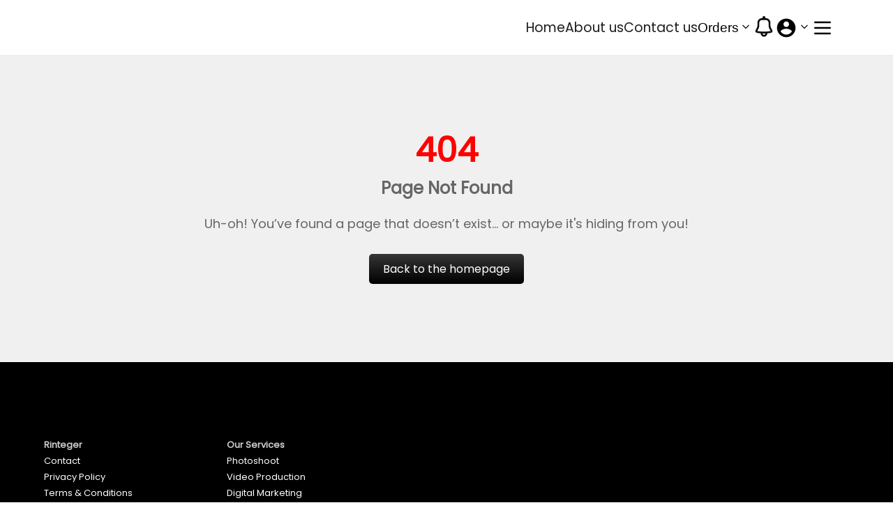

--- FILE ---
content_type: text/html; charset=utf-8
request_url: https://www.rinteger.com/services/business-support
body_size: 813
content:
<!doctype html><html lang="en"><head><meta charset="utf-8"><meta name="viewport" content="width=device-width,initial-scale=1"><meta name="description" content=""><title>RInteger</title><script defer="defer" src="/shell.8a60fc82001bd36196c3.js"></script><link href="/main.aa06ce64f987b2ad4342.css" rel="stylesheet">
    <script type="text/javascript">
        (function(c,l,a,r,i,t,y){
            c[a]=c[a]||function(){(c[a].q=c[a].q||[]).push(arguments)};
            t=l.createElement(r);t.async=1;t.src="https://www.clarity.ms/tag/"+i;
            y=l.getElementsByTagName(r)[0];y.parentNode.insertBefore(t,y);
        })(window, document, "clarity", "script", "r3x9x4zhrv");
    </script>
</head><body><div id="root"><div><div class="chwKgU1GWflAfrGhaIgh"><div class="OPtjkcfcJBvRlbZUu9PD"><div class="vJHY1UYZZMrjmmjphvOb"><div class="DQ6aOWgOlivpzmESOJ3Q"><div class="VHC4h1y903Pjsw6MOsly"></div><div class="uFcejv9jQBobRdC8YgK8"></div></div></div></div></div></div></div></body></html>

--- FILE ---
content_type: text/css; charset=UTF-8
request_url: https://www.rinteger.com/main.aa06ce64f987b2ad4342.css
body_size: 12166
content:
._DL_gn {
  cursor: pointer;
  font: inherit;
  border: none;
  padding: 0.75rem 3rem;
  display: flex;
  justify-content: space-around;
  align-items: center;
  border-radius: 5px;
  font-weight: bold; }

._DL_gn:hover,
._DL_gn:active {
  background-color: #2c0d00; }

._1edxO {
  width: 1.35rem;
  height: 1.35rem;
  margin-right: 0.5rem; }

._1SOp1 {
  background-color: #b94517;
  padding: 0.25rem 1rem;
  border-radius: 5px;
  margin-left: 1rem;
  font-weight: bold; }

._DL_gn:hover ._1SOp1,
._DL_gn:active ._1SOp1 {
  background-color: #92320c; }

/* add css module styles here (optional) */

._3ybTi {
  margin: 2em;
  padding: 0.5em;
  border: 2px solid #000;
  font-size: 2em;
  text-align: center;
}

._2EbgQ {
  position: relative;
  padding: 15px 0 0;
  margin-top: 10px;
  margin-bottom: 10px; }
  ._2EbgQ ._2g1DV {
    width: 100%;
    border: 0;
    border-bottom: 2px solid #6c6c6c;
    outline: 0;
    font-size: 16px;
    color: #212121;
    padding: 7px 0;
    background: transparent;
    transition: border-color 0.2s; }
  ._2EbgQ ._2g1DV:disabled {
    opacity: 50%;
    border-bottom: 2px solid #9b9b9b; }
  ._2EbgQ ._2g1DV:disabled + label {
    opacity: 50%; }
  ._2EbgQ ._2g1DV::-moz-placeholder {
    color: transparent; }
  ._2EbgQ ._2g1DV::placeholder {
    color: transparent; }
  ._2EbgQ ._2g1DV:-moz-placeholder-shown ~ ._3HFz_ {
    font-size: 16px;
    cursor: text;
    top: 20px; }
  ._2EbgQ ._2g1DV:placeholder-shown ~ ._3HFz_ {
    font-size: 16px;
    cursor: text;
    top: 20px; }
  ._2EbgQ label,
  ._2EbgQ ._2g1DV:focus ~ ._3HFz_ {
    position: absolute;
    top: 0px;
    display: block;
    transition: 0.2s;
    font-size: 12px;
    color: #6c6c6c; }
  ._2EbgQ ._2g1DV:focus ~ ._3HFz_ {
    color: var(--primary); }
    ._2EbgQ ._2g1DV:focus ~ ._3HFz_ ._3t08c {
      color: red; }
  ._2EbgQ ._2g1DV:focus {
    border-bottom: 2px solid var(--primary) !important; }
  ._2EbgQ ._2g1DV:focus::-moz-placeholder {
    color: #9b9b9b; }
  ._2EbgQ ._2g1DV:focus::placeholder {
    color: #9b9b9b; }
  ._2EbgQ ._1jpWM {
    margin: 0px;
    bottom: -18px;
    font-size: 12px;
    position: absolute;
    color: red; }
  ._2EbgQ ._qGDNY ._2g1DV {
    border-bottom: 2px solid red !important; }
  ._2EbgQ ._qGDNY ._3HFz_ {
    color: red !important; }

._2a87Z {
  position: relative;
  text-align: left;
  cursor: pointer; }

._OHX63 {
  float: right;
  margin-top: -15px;
  margin-right: 15px;
  width: 0;
  height: 0;
  border-left: 7px solid transparent;
  border-right: 7px solid transparent;
  border-top: 7px solid #707070; }

._3MUla {
  font-size: 16px;
  font-weight: 100;
  position: absolute;
  opacity: .8;
  color: #6c6c6c; }
  ._3MUla p {
    transition: all .3s; }

._YVkPi {
  font-weight: 100;
  border-bottom: solid 2px #6c6c6c;
  margin-top: 10px;
  padding: 20px 0px 0px;
  opacity: .8;
  min-height: 20px; }
  ._YVkPi p {
    margin: 0px;
    min-height: 20px;
    padding-bottom: 3px; }

._1Qgge {
  background: white;
  position: absolute;
  left: 0px;
  right: 0px;
  margin: auto;
  transition: opacity .2s, padding .2s, max-height .2s;
  overflow: auto;
  box-shadow: 0px 5px 10px 0px rgba(0, 0, 0, 0.2);
  z-index: 999;
  padding: 7px 0px; }

._2wEz5 {
  padding: 13px;
  transition: all .2s; }
  ._2wEz5:hover:not(._3X9ZG) {
    background: rgba(0, 0, 0, 0.1); }

._3X9ZG {
  background: rgba(0, 0, 0, 0.2); }

._CceZC ._3if-J {
  position: fixed;
  top: 0px;
  right: 0px;
  bottom: 0px;
  left: 0px;
  z-index: 9; }

._CceZC ._1Qgge {
  max-height: 180px;
  opacity: 1; }

._CceZC ._YVkPi {
  border-bottom: 2px solid var(--primary) !important; }

._CceZC ._2bszv {
  color: red; }

._CceZC ._3MUla {
  color: var(--primary); }

._CceZC ._3MUla, ._Lt5Fo ._3MUla {
  font-size: 12px;
  opacity: 1; }
  ._CceZC ._3MUla p, ._Lt5Fo ._3MUla p {
    margin-top: 0px;
    margin-left: 0px; }

._2iWsQ ._YVkPi {
  animation: _3hOZL .3s; }

._2iWsQ ._1Qgge {
  background: #f4f5f7;
  max-height: 0px;
  opacity: 0; }

._2fTgc {
  color: red;
  font-size: 12px;
  margin-top: 3px;
  margin-bottom: 0px; }

._y8BHy ._YVkPi {
  border-bottom: 2px solid red !important; }

._y8BHy ._2bszv {
  color: red; }

._y8BHy ._3MUla {
  color: red !important; }

._3MhEx {
  pointer-events: none;
  opacity: 50%; }
  ._3MhEx ._3MUla {
    color: #9b9b9b; }
  ._3MhEx ._YVkPi {
    border-bottom: solid 2px #9b9b9b; }

._1dBta {
  pointer-events: none; }

._ZJp-u {
  margin: 0.5rem; }
  ._ZJp-u ._1rmbZ {
    position: absolute;
    opacity: 0; }
    ._ZJp-u ._1rmbZ + ._142ho:before {
      content: '';
      background: #f4f4f4;
      border-radius: 100%;
      border: 1px solid #b4b4b4;
      display: inline-block;
      width: 15px;
      height: 15px;
      position: relative;
      margin-right: 10px;
      vertical-align: top;
      cursor: pointer;
      text-align: center;
      transition: all 250ms ease; }

._142ho {
  cursor: pointer; }

._1rmbZ:checked + ._142ho::before {
  background-color: var(--primary) !important;
  box-shadow: inset 0 0 0 4px #f4f4f4; }

._1rmbZ:focus + ._142ho::before {
  outline: none;
  border-color: var(--primary) !important; }

._1rmbZ:disabled + ._142ho::before {
  box-shadow: inset 0 0 0 4px #f4f4f4;
  border-color: #b4b4b4;
  background: #b4b4b4; }

._1rmbZ + ._142ho:empty:before {
  margin-right: 0; }

._2vNEm {
  display: flex; }

._3JbDt {
  display: block; }

._tCxnX {
  margin: 10px 0px; }

._1adk2 {
  color: red;
  font-size: 12px; }

._3xpqR {
  position: relative; }

._1ZU0w {
  opacity: 0;
  position: absolute;
  top: 0;
  left: 0;
  margin: 0; }

._kUwn5 {
  display: inline-flex;
  padding-left: 25px; }

._1ZU0w:not(:disabled) ~ ._kUwn5 {
  cursor: pointer; }

._kUwn5::after {
  content: "";
  box-sizing: border-box;
  width: 1em;
  height: 1em;
  background-color: transparent;
  border: 2px solid black;
  position: absolute;
  left: 0;
  top: 0;
  z-index: 2; }

._1ZU0w:checked ~ ._kUwn5::after {
  border: 2px solid var(--primary);
  background-color: var(--primary); }

._1XfvC {
  margin-top: auto;
  margin-bottom: auto; }

._kUwn5::before {
  content: "";
  width: 0;
  height: 0;
  border-left-width: 0;
  border-bottom-width: 0;
  border-left-style: solid;
  border-bottom-style: solid;
  border-color: #fff;
  position: absolute;
  top: .5428em;
  left: .25em;
  z-index: 3;
  transform-origin: left top;
  transform: rotate(-40deg) skew(10deg); }

._1ZU0w:checked ~ ._kUwn5::before {
  width: .4em;
  height: .2em;
  border-left-width: 2px;
  border-bottom-width: 2px; }

._1ZU0w:disabled ~ ._kUwn5 {
  opacity: .24;
  -webkit-user-select: none;
     -moz-user-select: none;
          user-select: none; }

._kUwn5::after {
  border-radius: 2px; }

._1ZU0w:not(:disabled) ~ ._kUwn5::before {
  will-change: width, height;
  opacity: 0; }

._1ZU0w:not(:disabled):checked ~ ._kUwn5::before {
  opacity: 1;
  transition: opacity .1s ease-out .15s, width .1s ease-out .3s, height .1s ease-out .2s; }

._1ZU0w:not(:disabled) ~ ._kUwn5::after {
  will-change: background-color;
  transition: background-color .15s ease-out; }

._3OosI {
  display: flex;
  flex-wrap: wrap;
  margin-bottom: 5px; }

._3OosI:nth-child(n+2) {
  margin-top: 3rem; }

._zVGWB {
  --pageToggleTextFontSize: 1.25rem; }

._3Ax6f {
  width: 100%; }

._34ys8 {
  margin-top: 10px;
  margin-right: 1.5rem; }

._3Q7Jx {
  display: flex; }

._1dI70 {
  display: block; }

._1zHiA {
  color: red;
  font-size: 12px; }

._MRKWD {
  position: relative;
  padding: 15px 0 0;
  margin-top: 10px;
  margin-bottom: 10px; }
  ._MRKWD ._3ryyC {
    width: 100%;
    border: 0;
    border-bottom: 2px solid #6c6c6c;
    outline: 0;
    font-size: 16px;
    color: #212121;
    padding: 7px 0;
    background: transparent;
    transition: border-color 0.2s; }
  ._MRKWD ._3ryyC::-moz-placeholder {
    color: transparent; }
  ._MRKWD ._3ryyC::placeholder {
    color: transparent; }
  ._MRKWD ._3ryyC:-moz-placeholder-shown ~ ._yHuXh {
    font-size: 16px;
    cursor: text;
    top: 20px; }
  ._MRKWD ._3ryyC:placeholder-shown ~ ._yHuXh {
    font-size: 16px;
    cursor: text;
    top: 20px; }
  ._MRKWD label,
  ._MRKWD ._3ryyC:focus ~ ._yHuXh {
    position: absolute;
    top: 0px;
    display: block;
    transition: 0.2s;
    font-size: 12px;
    color: #6c6c6c; }
  ._MRKWD ._3ryyC:focus ~ ._yHuXh {
    color: var(--primary); }
    ._MRKWD ._3ryyC:focus ~ ._yHuXh ._2-twh {
      color: red; }
  ._MRKWD ._3ryyC:focus {
    border-bottom: 2px solid var(--primary) !important; }
  ._MRKWD ._3ryyC:focus::-moz-placeholder {
    color: #9b9b9b; }
  ._MRKWD ._3ryyC:focus::placeholder {
    color: #9b9b9b; }
  ._MRKWD ._124bZ {
    margin: 0px;
    bottom: -18px;
    font-size: 12px;
    position: absolute;
    color: red; }
  ._MRKWD ._1aqJJ ._3ryyC {
    border-bottom: 2px solid red !important; }
  ._MRKWD ._1aqJJ ._yHuXh {
    color: red !important; }
  ._MRKWD ._z-ZDr {
    width: 1.5rem;
    height: 1.5rem;
    margin-right: 0.5rem;
    float: right;
    position: relative;
    top: -37px;
    padding: 5px; }
  ._MRKWD ._z-ZDr:hover {
    padding: 5px;
    border-radius: 1.5rem;
    background: #e4e4e4;
    cursor: pointer; }
  ._MRKWD ._3ryyC:disabled ~ ._z-ZDr {
    opacity: 50%;
    pointer-events: none; }
  ._MRKWD ._3ryyC:disabled {
    opacity: 50%;
    border-bottom: 2px solid #9b9b9b; }
  ._MRKWD ._3ryyC:disabled + label {
    opacity: 50%; }

._y9D-8 {
  position: relative;
  margin-top: 5px;
  margin-bottom: 10px; }
  ._y9D-8 ._2beLf {
    width: 100%;
    border: 0;
    border-bottom: 2px solid #9b9b9b;
    outline: 0;
    font-size: 16px;
    color: #212121;
    padding: 7px 0;
    background: transparent;
    transition: border-color 0.2s; }
  ._y9D-8 ._2beLf::-moz-placeholder {
    color: transparent; }
  ._y9D-8 ._2beLf::placeholder {
    color: transparent; }
  ._y9D-8 ._2beLf:-moz-placeholder-shown ~ ._ZakYm {
    font-size: 16px;
    cursor: text;
    top: 20px; }
  ._y9D-8 ._2beLf:placeholder-shown ~ ._ZakYm {
    font-size: 16px;
    cursor: text;
    top: 20px; }
  ._y9D-8 label,
  ._y9D-8 ._2beLf:focus ~ ._ZakYm {
    position: absolute;
    top: 0px;
    display: block;
    transition: 0.2s;
    font-size: 12px;
    color: #9b9b9b; }
  ._y9D-8 ._2beLf:focus ~ ._ZakYm {
    color: var(--primary); }
    ._y9D-8 ._2beLf:focus ~ ._ZakYm ._2kLhF {
      color: red; }
  ._y9D-8 ._2beLf:focus {
    border-bottom: 2px solid var(--primary) !important; }
  ._y9D-8 ._2beLf:focus::-moz-placeholder {
    color: #9b9b9b; }
  ._y9D-8 ._2beLf:focus::placeholder {
    color: #9b9b9b; }
  ._y9D-8 ._2X3vG {
    margin: 0px;
    bottom: -18px;
    font-size: 12px;
    position: absolute;
    color: red; }
  ._y9D-8 ._3NWrB ._2beLf {
    border-bottom: 2px solid red !important; }
  ._y9D-8 ._3NWrB ._ZakYm {
    color: red !important; }

._383VN {
  position: relative;
  padding: 15px 0 0;
  margin-top: 10px;
  margin-bottom: 10px; }
  ._383VN ._2oHs- {
    width: 100%;
    border: 0;
    border-bottom: 2px solid #6c6c6c;
    outline: 0;
    font-size: 16px;
    color: #212121;
    padding: 7px 0;
    background: transparent;
    transition: border-color 0.2s; }
  ._383VN ._2oHs-:disabled {
    opacity: 50%;
    border-bottom: 2px solid #9b9b9b; }
  ._383VN ._2oHs-:disabled + label {
    opacity: 50%; }
  ._383VN ._2oHs-::-moz-placeholder {
    color: transparent; }
  ._383VN ._2oHs-::placeholder {
    color: transparent; }
  ._383VN ._2oHs-:-moz-placeholder-shown ~ ._3GlyB {
    font-size: 16px;
    cursor: text;
    top: 20px; }
  ._383VN ._2oHs-:placeholder-shown ~ ._3GlyB {
    font-size: 16px;
    cursor: text;
    top: 20px; }
  ._383VN label,
  ._383VN ._2oHs-:focus ~ ._3GlyB {
    position: absolute;
    top: 0px;
    display: block;
    transition: 0.2s;
    font-size: 12px;
    color: #6c6c6c; }
  ._383VN ._2oHs-:focus ~ ._3GlyB {
    color: var(--primary); }
    ._383VN ._2oHs-:focus ~ ._3GlyB ._ZKbiK {
      color: red; }
  ._383VN ._2oHs-:focus {
    border-bottom: 2px solid var(--primary) !important; }
  ._383VN ._2oHs-:focus::-moz-placeholder {
    color: #9b9b9b; }
  ._383VN ._2oHs-:focus::placeholder {
    color: #9b9b9b; }
  ._383VN ._2YbaR {
    margin: 0px;
    bottom: -18px;
    font-size: 12px;
    position: absolute;
    color: red; }
  ._383VN ._3wN8F ._2oHs- {
    border-bottom: 2px solid red !important; }
  ._383VN ._3wN8F ._3GlyB {
    color: red !important; }



--- FILE ---
content_type: text/css; charset=UTF-8
request_url: https://www.rinteger.com/934.9d5a72ab03e1a60c7ba4.css
body_size: 37332
content:
*{padding:0%;margin:0%}svg{height:25px}.QTXF7oJBb0Pfl1AxtSil svg{margin:0 18px;cursor:pointer}.UQgSsN4_Pj9OTYdTC8IU svg{margin:0 18px;cursor:pointer}.JZ9oGeJ0ZDE46jQL77Ed{position:absolute;top:-5px;right:3px;width:10px;height:10px;background-color:red;border-radius:50%;border:2px solid white;z-index:1}.pWEcc3ae6PqaWzjCj2Rl{position:relative;display:inline-block}.pWEcc3ae6PqaWzjCj2Rl svg{margin:0px 5px}.eMPGJbM4aNRlpH46MUQD{display:flex;align-items:center;justify-content:space-between;padding:10px;height:80px;background-color:transparent}.kvZLBIAxjea0Ss6stZpQ{display:flex;align-items:center;justify-content:space-between;padding:10px;height:80px;position:fixed;top:0;left:0;width:100%;background-color:transparent;z-index:100;transition:all 1.2s ease 0s}.WGatxzzo7lAM7rsp4EyW{display:flex;align-items:center;justify-content:space-between;padding:10px;height:80px;position:fixed;top:0;left:0;width:100%;background-color:transparent !important;z-index:100;transition:all 1.2s ease 0s}.mveo7XyRZbRJWjTayxd4{display:flex;align-items:center;justify-content:space-between;padding:10px;height:80px;position:fixed;top:0;left:0;width:100%;background-color:white;z-index:100;box-shadow:rgba(0,0,0,0.02) 0px 1px 3px 0px,rgba(27,31,35,0.15) 0px 0px 0px 1px;transition:all 1.2s ease 0s}.sozHUwSymJYELoDGfXDW{display:flex;align-items:center;justify-content:space-between;padding:10px;height:80px;position:fixed;top:0;left:0;width:100%;background-color:white;z-index:100;box-shadow:rgba(0,0,0,0.02) 0px 1px 3px 0px,rgba(27,31,35,0.15) 0px 0px 0px 1px;transition:all 1.2s ease 0s}.mbE2gmA2NYWMGNLzBiE2{transition:all 0.8s cubic-bezier(0.5, 0, 0, 1) 0s,transform 0.8s cubic-bezier(0.5, 0, 0, 1) 0s;will-change:width, transform;transition-duration:1.5s;height:60px;filter:brightness(0);cursor:pointer}.mbE2gmA2NYWMGNLzBiE2.S4HhDLmisfmrEgq1tGWA{transition:width 0.8s cubic-bezier(0.5, 0, 0, 1) 0s,transform 0.8s cubic-bezier(0.5, 0, 0, 1) 0s;will-change:width, transform;transition-duration:1.5s;width:100%;transform:scale(2.2) translateY(60px);height:auto;filter:brightness(1) !important}.mbE2gmA2NYWMGNLzBiE2 img{height:100% !important;object-fit:contain}.OmxplMXO3uibEVqntjpg{flex-basis:33%;display:flex;user-select:none}.ERvnBORrYMmTZ9GqNeaK{justify-content:start}.ncNRwp8gjMJavuxFllQ8{justify-content:center}.mXycm3Z32zSqejXSyZ1U{justify-content:end}.QTXF7oJBb0Pfl1AxtSil{display:flex;color:black;gap:10px}.UQgSsN4_Pj9OTYdTC8IU{display:flex;color:white !important;gap:10px}.hFqEjO92dz4RMkoauELj{position:fixed;top:0px;right:0px;bottom:0px;left:0px;z-index:10}.PQ2YO8OHIYBq_6KGamxi{position:absolute;height:10px;width:10px;border-radius:10px;background-color:red;right:15px}.jgf3akDoo76XPfxrSts2{position:relative}@media only screen and (max-width: 767px){.kvZLBIAxjea0Ss6stZpQ{width:100%;overflow:hidden}.Gm_V5KMQqeD86HDQF0HQ{display:none !important}.jgf3akDoo76XPfxrSts2 svg,.jgf3akDoo76XPfxrSts2 path,.jgf3akDoo76XPfxrSts2 circle{stroke:black !important}.k7lHNPzI6p8Wb4C63z6d{display:none}.OmxplMXO3uibEVqntjpg{flex-basis:auto;display:flex;justify-content:center}.mbE2gmA2NYWMGNLzBiE2{transition:none;will-change:auto;transform:none}.mbE2gmA2NYWMGNLzBiE2.S4HhDLmisfmrEgq1tGWA{filter:brightness(0) !important;transition:none;will-change:auto;width:100%;height:-webkit-fill-available;transform:none}.WGatxzzo7lAM7rsp4EyW{background-color:white !important;position:relative}.QTXF7oJBb0Pfl1AxtSil{justify-content:flex-end}.QTXF7oJBb0Pfl1AxtSil{gap:0px}.QTXF7oJBb0Pfl1AxtSil svg{margin:0 8px;cursor:pointer}.UQgSsN4_Pj9OTYdTC8IU{justify-content:flex-end}.UQgSsN4_Pj9OTYdTC8IU{gap:0px}.UQgSsN4_Pj9OTYdTC8IU svg{margin:0 12px;cursor:pointer;color:black !important}.PQ2YO8OHIYBq_6KGamxi{right:5px}.JZ9oGeJ0ZDE46jQL77Ed{right:0px}}@media screen and (max-width: 350px){.QTXF7oJBb0Pfl1AxtSil svg{margin:0 5px;height:20px;color:black !important}.UQgSsN4_Pj9OTYdTC8IU svg{margin:0 5px;height:20px;color:black !important}}.Q7K9i91P0WLtR0AUiA5V{stroke:'pink'}.k7lHNPzI6p8Wb4C63z6d{font-size:17px;margin-top:7px;font-weight:600}

h3{color:blue;text-align:left;border-radius:2px;padding:15px 25px}.xZ3jJQWwg3HOLftQwe0t{position:fixed;right:0;background-color:#f1f1f1;color:#333;padding:10px;z-index:1}svg{height:25px}.tt_OMMqOcCkMmkKRvIWB{margin:2% 8%}._mUfbAudK5T4eDe4dGPw{margin-top:20px;cursor:pointer;color:black;margin-left:84%}._mUfbAudK5T4eDe4dGPw svg{margin:0 10px}.SiY_t52duKCvrJmzPUhC{height:25px}.WengapqSjoL_XAni14k1{stroke:'pink'}.psggxlOZBIc6Eii2qHvz{height:100%;width:200px;position:fixed;z-index:1;top:0;left:0;background-color:#333;overflow-x:hidden;padding-top:20px}.psggxlOZBIc6Eii2qHvz span{padding:6px 8px 6px 16px;text-decoration:none;font-size:18px;color:#f2f2f2;display:block}.psggxlOZBIc6Eii2qHvz span:hover{background-color:#ddd;color:black}.mf_nQjnFzRomII1fgRh4{margin-left:200px;padding:20px}.LxWBovXzwMoZb8Pr_4fG{position:fixed;width:100%;height:auto;top:0px;z-index:500;left:0;right:0;bottom:0;margin:auto;background-color:rgba(0,0,0,0.5)}.uRWdSw0AlW5pWRitfbat{background-color:#f1f1f1;color:#333;z-index:100;position:fixed;top:0px;left:0;width:27%;height:100%;background-color:white;float:right;display:flex;flex-direction:column;overflow:auto}.IAWKo0ceqx1Ptza52QXJ{display:flex;align-items:center;justify-content:space-between;background-color:#fff;padding:20px;font-size:20px;font-weight:800;cursor:pointer;z-index:1}.avGHU5Zk5NR9aVfdBauo{font-size:30px;transition:transform 0.3s}.avGHU5Zk5NR9aVfdBauo.qyz1x5MEzXh8xkuLHEig{transform:rotate(180deg)}.MGLGLcen3bfgbKCV87bX.qyz1x5MEzXh8xkuLHEig{background-color:#e1e1e1;border:none}.nXtayt6hTpvITyPRr9F5{position:fixed;top:0px;right:0px;bottom:0px;left:0px;z-index:10}@media screen and (max-width: 750px){.uRWdSw0AlW5pWRitfbat{width:70%}}@media only screen and (min-width: 951px) and (max-width: 1400px){.uRWdSw0AlW5pWRitfbat{width:30%}}@media only screen and (min-width: 751px) and (max-width: 950px){.uRWdSw0AlW5pWRitfbat{width:50%}}@media only screen and (max-width: 750px){.uRWdSw0AlW5pWRitfbat{width:90%}}

.y4_9O4u1VjATv2Di4KCv:not(:first-child){border-bottom:1px solid #dadce0;padding-top:10px}.OpXl669crpjOqzbnq9rH{border:none !important;padding-left:15px;position:relative;left:0}.J7Lo86vvADMoL9oCFDpk{transition:transform 0.3s;font-size:30px}.J7Lo86vvADMoL9oCFDpk.g3RRzX9bPYIod_0ZgaOB{transform:rotate(180deg)}.diqXoKvrg1XrBPADn_Rh{max-height:550px;overflow-y:auto;padding:10px}._NUzVoOS3FG25OAUp4GP{padding:5px;border:none}.y4_9O4u1VjATv2Di4KCv{display:flex;align-items:center;justify-content:space-between;background-color:#fff;cursor:pointer;z-index:1;letter-spacing:0.1em;font-weight:normal;padding:12px 15px 12px 20px;font-size:17px}.R9zUPG4vY6mP7vEniraI{align-items:center;justify-content:space-between;background-color:#fff;color:#17172c;font-size:18px;cursor:pointer;text-transform:uppercase;z-index:1}.nF1RavN4pFF1ihLWJj7L{color:#17172c;font-size:18px;user-select:none}.kCbkjYNIdckrCHaIAJnL{margin-top:25px}.hfpJVzVUAmfELs9z34D4{color:#17172c;font-size:18px;user-select:none}.oHWirRsCybgLJoh7oEkP{margin:20px 0px}.iZz4Bl5gBHXzM7xPRFGH{width:100%;justify-content:space-between;border-bottom:1px solid #dadce0}.cnEp9jOvpFvO5405espZ{margin-top:-30px}.TfTbPELJZeQXkRGkimOj{margin-top:-45px}@media screen and (max-width: 750px){.diqXoKvrg1XrBPADn_Rh{width:100%;padding:0px}.yRfpq0waj6ozNH_jhR_N{padding:15px}.y4_9O4u1VjATv2Di4KCv{line-height:0.4;font-size:14px;padding:8px 0px 10px 10px}.HAWM7YItbUJce_T4quTA{line-height:1;font-size:14px}.R9zUPG4vY6mP7vEniraI{font-size:1.1em}.nF1RavN4pFF1ihLWJj7L{font-size:16px;line-height:1.2}.hfpJVzVUAmfELs9z34D4{font-size:16px;padding:15px 0px}}@media only screen and (min-width: 751px) and (max-width: 950px){.ARfRTU3Jnu53pJ6gKLRR{width:50%}.nF1RavN4pFF1ihLWJj7L{font-size:18px}.hfpJVzVUAmfELs9z34D4{font-size:18px}}

.NGQHErkb_WTOwCm1Wwrn{display:flex;margin-top:30px}.JQxw0fbFN5LSQjE3Empx{width:30%;height:40px;border-radius:20px;border:1px solid lightgrey;margin:0 auto;background-color:black;color:white;cursor:pointer}.NZopPy7QWAVkTwDXlads svg{float:right;font-size:25px;position:relative;top:-15px;right:-15px;cursor:pointer;height:35px}.lMatzk_EkQidyn57ireg{position:fixed;width:100%;height:100%;top:0;z-index:1000;left:0;right:0;bottom:0;margin:auto;background-color:rgba(0,0,0,0.5)}.ikV51KWLjG9aSTuqktpx{position:absolute;left:37%;right:37%;top:25%;bottom:20%;height:fit-content;margin:auto;padding:20px !important;border-radius:10px;background:white;transition:height 10s;animation-duration:0.5s;animation-name:o8pTtuTzL9m7kg5LKdBd;transition:opacity 0.5s;box-shadow:2px 2px 5px 5px rgba(0,0,0,0.15)}.D_egfVlv5ljUpiY6L5eA{margin-top:10px}@media only screen and (min-width: 751px) and (max-width: 1050px){.ikV51KWLjG9aSTuqktpx{left:30% !important;right:30% !important;padding:40px !important}.D_egfVlv5ljUpiY6L5eA{font-size:14px}}@media only screen and (max-width: 750px){.ikV51KWLjG9aSTuqktpx{left:5% !important;right:5% !important;padding:25px !important}}.gypvRT13eUVNqMF5TRYp{text-align:center}.D_egfVlv5ljUpiY6L5eA{white-space:break-spaces;text-align:center;line-height:25px}

.hjnLh6sF1yu7n86Vrn0i{height:70vh  !important}.Aaf4xE1iZJKHU8mlp2Aj{background-color:black}.ELJ0A8ipcQ0JikMNyUMU{background-color:#fff5f0}.OFPxAiUThKyjRWFJD0LT{display:block;position:fixed;top:0;bottom:0;right:0;left:0;background-color:rgba(255,255,255,0.8);z-index:10000}.iyXbUWGw3boTajezYIMC{position:fixed;top:50%;width:100%;z-index:10024}.tS9awMXMwIqaZRYycdsQ{margin:auto;position:relative;width:80px;height:80px}.tS9awMXMwIqaZRYycdsQ div{position:absolute;left:50%;top:50%;width:50px;height:50px;border-radius:50%;animation-timing-function:cubic-bezier(0, 1, 1, 0)}.tS9awMXMwIqaZRYycdsQ div:nth-child(1){left:8px;animation:HiFRoUq7gLi6S2JrOOmz 5s infinite}.tS9awMXMwIqaZRYycdsQ div:nth-child(2){left:8px;animation:iMWJ71jAA18DSiGB5nSo 5s infinite}@keyframes HiFRoUq7gLi6S2JrOOmz{0%{transform:translate(-30px, 0)}25%{transform:translate(0, 0)}50%{transform:translate(30px, 0)}75%{transform:translate(0, 0)}100%{transform:translate(-30px, 0)}}@keyframes iMWJ71jAA18DSiGB5nSo{0%{transform:translate(30px, 0)}25%{transform:translate(0, 0)}50%{transform:translate(-30px, 0)}75%{transform:translate(0, 0);z-index:-1}100%{transform:translate(30px, 0)}}

.popup1_mc {
    position: fixed;
    width: 100%;
    height: auto;
    top: 0;
    z-index: 500;
    left: 0;
    right: 0;
    bottom: 0;
    margin: auto;
    background-color: rgba(0, 0, 0, 0.5);
}


.myCart-top-column {
    display: flex;
    border-bottom: 1px solid rgba(128, 128, 128, 0.315);
    margin-right: 20px;

    position: sticky;
    top: 0;
    background: #fff;
    /* height: 100vh; */
    z-index: 4;
}

.cartProducts {
    height: 80vh;
    overflow: auto;
}

.cart_empty {
    display: flex;
    align-items: center;
    justify-content: center;
    height: 50vh;
}

.closeIconCart {
    width: 4%;
    color: rgb(0, 0, 0);
    margin-left: 70%;
    margin-right: 10px;
    margin-top: 10px;
    cursor: pointer;
}

.myCartTitle {
    margin-top: 30px;
    font-size: 30px;
    font-weight: 800;
}

.model_pics {
    height: 100%;
    /* width: 100%; */
    object-fit: cover;
    object-position: top;
    background: black;
}

.cartModelDetails-column {
    display: flex;
    margin-top: 15px;
    align-items: flex-start;
    border-bottom: 1px solid rgb(201, 201, 201);
    padding: 5px 0px;
}

.cartImages {
    width: 25%;
    aspect-ratio: 1/1.2;
    min-width: 25%;
    max-width: 25%;
}

.cartDetails {
    position: relative;
    margin: 0px auto;
    margin-left: 30px;
    line-height: 30px;
    width: 75%;
    overflow: hidden;
}

.prodDetail {
    word-wrap: break-word;
}

.booking_btn {
    position: sticky;
    bottom: 15px;
    /* height: 20px; */
    width: 100%;
    text-align: center;
    background: black;
    color: white;
    margin: auto;
    padding: 13px 20px;
    font-size: 17px;
    margin-top: 20px;
    margin-bottom: 20px;
}

.cartProfileName {
    font-size: 18px;
    font-weight: bold;
}

.popupInner1_mc {
    position: fixed;
    top: 0;
    right: 0;
    width: 30%;
    height: 100%;
    background-color: white;
    float: right;
    padding-left: 20px;
    padding-right: 15px;
    display: flex;
    flex-direction: column;
    overflow: auto;
    z-index: 1000;
}

.closeIconCart1 {
    margin-right: 20px;
    cursor: pointer;
}

::-webkit-scrollbar {
    width: 8px;
}

::-webkit-scrollbar-thumb {
    background: #888;
    border-radius: 10px;

}

.topSlide {
    position: fixed;
    width: 100%;
    height: auto;
    top: 0;
    z-index: 500;
    left: 0;
    right: 0;
    bottom: 0;
    margin: auto;
    background-color: rgba(0, 0, 0, 0.5);
}

.slideInner {
    position: fixed;
    top: 0;
    left: 0;
    z-index: 100;
    right: 0;
    width: 100%;
    height: 80px;
    background-color: white;
    padding-left: 20px;
    display: flex;
    flex-direction: row;
    align-items: center;
    overflow: auto;

}

.closeIconSearch {
    width: 4%;
    margin: auto;
    cursor: pointer;
    /* margin-top: 25px; */
    color: rgb(0, 0, 0);
    /* margin-left: 70%; */
}


.search_containner {
    width: 100%;
    display: flex;
    margin-right: 70px;
    margin-left: 70px;
}

.searchBar {
    border: none;
    outline: 0;
    cursor: pointer;
    width: 80%;
    /* margin-top: 20px; */
    padding-left: 5%;
    /* font-family: Karla, "HelveticaNeue", "Helvetica Neue", sans-serif; */
    letter-spacing: 0.1em;
    font-size: 22px;
}






@media screen and (max-width: 750px) {
    .popupInner1_mc {
        width: 80%;
        height: 100%;
        overflow: auto;
        padding: 0px 15px 15px;

    }

    .myCart-top-column {
        margin-right: 0px;
        display: flex;
        align-items: center;
        /* height: 100vh; */
        width: 100%;
        z-index: 4;
        margin-top: 10px;
        height: 90px;
    }

    .myCartTitle {
        margin-top: 0px;
    }

    .closeIconCart {
        color: rgb(0, 0, 0);
        /* margin-left: 65%; */
        margin-right: 20px;
        margin-top: 10px;

    }

    .closeIconCart svg {
        margin: 0px;
    }

    .booking_btn {
        width: 93%;
        text-align: center;
        padding: 20px;
        font-size: 17px;
        margin-top: 20px;
        margin-right: 0%;
    }

    .cartDetails {
        font-size: 14px;
    }

    .closeIconCart1 {
        margin-right: 0px;
    }

    .closeIconCart1 svg {
        margin: 0px;
    }






    .booking_btn {
        position: sticky;
        bottom: 0;
        /* height: 20px; */
        width: 100%;
        text-align: center;
        background: black;
        color: white;
        margin: auto;
        padding: 13px 20px;
        font-size: 15px;
        margin-top: 20px;
    }


    .popupInner1 {
        position: fixed;
        top: 0;
        right: 0;
        width: 30%;
        height: 100%;
        background-color: white;
        float: right;
        padding-left: 20px;
        display: flex;
        flex-direction: column;
        overflow: auto;

    }

    .closeIconCart1 {
        margin-right: 0px;
    }

    ::-webkit-scrollbar {
        width: 5px;
    }

    ::-webkit-scrollbar-thumb {
        background: #888;
    }






    .topSlide {
        position: fixed;
        width: 100%;
        height: auto;
        top: 0;
        z-index: 500;
        left: 0;
        right: 0;
        bottom: 0;
        margin: auto;
        background-color: rgba(0, 0, 0, 0.5);
    }

    .slideInner {
        /* position: fixed; */
        top: 0;
        right: 0;
        width: 100%;
        height: auto !important;
        background-color: white;
        float: top;
        padding-left: 20px;
    }

    .closeIconSearch {
        width: 4%;
        margin: 10px;
        margin-top: 15px;
        color: rgb(0, 0, 0);
    }

    .searchIcon {
        margin-top: 20px;
    }

    .searchBar {
        width: 80%;
        margin-top: 10px;
        padding-left: 1%;
        font-size: 20px;
    }

    .search_containner {
        /* margin-right: 20px; */
        margin-left: 0px;
    }

}

@media only screen and (min-width: 751px) and (max-width: 1250px) {
    .popupInner1_mc {
        width: 50%;
        height: 100%;
        overflow: auto;
        padding: 0px 15px;
    }

    .cartProducts {
        height: 90vh;
    }
}

@media screen and (max-width: 350px) {
    .popupInner1_mc {
        width: 100%;
    }

    .cartDetails {
        font-size: 12px;
        margin-left: 20px;
        line-height: 1.5;
    }

    .cartProfileName {
        font-size: 16px;
    }
}
h3{color:blue;text-align:left;border-radius:2px;padding:15px 25px}.P94ftJrTfHTCmoiH5p9q{position:fixed;right:0;background-color:#f1f1f1;color:#333;padding:10px;z-index:1}svg{height:25px}.ZYW3im_Dql6T_WbFvnLO{margin:2% 8%}.b9fIPVzKjwNcgCK2CZHD{color:black;display:flex;justify-content:end;margin:10px;cursor:pointer}.b9fIPVzKjwNcgCK2CZHD svg{margin:0 10px}.tScWzNPthKhOwd6xFWzQ{height:25px}.AgGcvKUCNZL19sqMIqwQ{stroke:'pink'}.sdHMuttMNBeBQRzi8oYk{height:100%;width:200px;position:fixed;z-index:1;top:0;left:0;background-color:#333;overflow-x:hidden;padding-top:20px}.sdHMuttMNBeBQRzi8oYk span{padding:6px 8px 6px 16px;text-decoration:none;font-size:18px;color:#f2f2f2;display:block}.sdHMuttMNBeBQRzi8oYk span:hover{background-color:#ddd;color:black}.jOnrp1qHS9NaYai82Irw{margin-left:200px;padding:20px}.MDVMYMzsHwJNxiK34edr{position:fixed;width:100%;height:auto;top:0px;z-index:500;left:0;right:0;bottom:0;margin:auto;background-color:rgba(0,0,0,0.8)}.xnWhAKsVEPNiEsl1ER0V{background-color:#f1f1f1;color:#333;z-index:100;position:fixed;top:0px;left:0;width:27%;height:100%;background-color:white;float:right;display:flex;flex-direction:column;overflow:auto}.nGZ_iOZuUMJBgQv77FAC{display:flex;align-items:center;justify-content:space-between;background-color:#fff;padding:20px;font-size:20px;font-weight:800;cursor:pointer;z-index:1}.YEnjXKdynnHbP1YRyLQy{font-size:30px;transition:transform 0.3s}.YEnjXKdynnHbP1YRyLQy.mOGUAh2_K0UTylblBcbg{transform:rotate(180deg)}.lAlB6z6moeThpQ0NF5lu.mOGUAh2_K0UTylblBcbg{background-color:#e1e1e1;border:none}.tLsIWlCgmgynHSEw0f3g{font-size:20px;font-weight:bold;text-align:center;margin-bottom:20px}.GplohCHhMEj3Eu7Tgl6m{width:fit-content;margin:0px auto}.dIVQrWL7tn0o0mItMebR{margin-top:15px;align-items:center;background-image:radial-gradient(100% 100% at 100% 0, #898989 0, #1a1a1a 100%);border:0;border-radius:6px;box-shadow:rgba(45,35,66,0.4) 0 2px 4px,rgba(45,35,66,0.3) 0 7px 13px -3px,rgba(58,65,111,0.5) 0 -3px 0 inset;box-sizing:border-box;color:#fff;cursor:pointer;display:inline-flex;height:48px;justify-content:center;line-height:1;overflow:hidden;padding:0px 30px;position:relative;text-align:left;text-decoration:none;transition:box-shadow .15s, transform .15s;white-space:nowrap;will-change:box-shadow, transform;font-size:16px}.dIVQrWL7tn0o0mItMebR:focus{box-shadow:#3b3b3b 0 0 0 1.5px inset,rgba(45,35,66,0.4) 0 2px 4px,rgba(45,35,66,0.3) 0 7px 13px -3px,#1a1a1a 0 -3px 0 inset}.dIVQrWL7tn0o0mItMebR:hover{box-shadow:rgba(45,35,66,0.4) 0 4px 8px,rgba(45,35,66,0.3) 0 7px 13px -3px,#1a1a1a 0 -3px 0 inset;transform:translateY(-2px)}.dIVQrWL7tn0o0mItMebR:active{box-shadow:#1a1a1a 0 3px 7px inset;transform:translateY(2px)}.rqitpygZRfIYSJhJejTQ{margin-bottom:5px;padding:10px 20px;border-bottom:1px dashed lightgray}.aV61WLhjyIAzIIbilh23{font-size:13px;font-weight:600;text-transform:uppercase;letter-spacing:1.2px;margin-bottom:8px}.N98RtCSBPmRQFXtxA3o6{display:grid;grid-template-columns:0.5fr 5fr;align-items:center;cursor:pointer;padding:5px 10px 5px 10px;gap:8px;font-size:15px;font-weight:400;color:#4a4a4acf;transition:color 0.3s ease, background-color 0.3s ease}.N98RtCSBPmRQFXtxA3o6 svg{margin:0px;height:22px;transition:stroke 0.3s ease}.N98RtCSBPmRQFXtxA3o6:hover{color:#333333;background-color:rgba(0,0,0,0.05);border-radius:6px}.N98RtCSBPmRQFXtxA3o6.yq43r_liGUSqfvthPD5M{color:#2C3E50;background-color:rgba(0,0,0,0.1);border-radius:6px}.osGYrlbdLK3BimbKY_g0{margin:0px 23px}.k7BTU2AQzfY2uhaHSumy{margin-top:20px}.mP8nhSp6aS1JN8_wv3ha{position:fixed;top:0px;right:0px;bottom:0px;left:0px;z-index:10}@media screen and (max-width: 750px){.xnWhAKsVEPNiEsl1ER0V{width:80%}.N98RtCSBPmRQFXtxA3o6{gap:10px}.aV61WLhjyIAzIIbilh23{letter-spacing:1px}}@media only screen and (min-width: 751px) and (max-width: 1050px){.xnWhAKsVEPNiEsl1ER0V{width:50%}}@media screen and (max-width: 350px){.xnWhAKsVEPNiEsl1ER0V{width:100%}}

.BOfeDL2YSNBJX5WUulIw{display:flex;margin-top:30px}.wI3hljAr74NZQf3Q6iNT{width:30%;height:40px;border-radius:20px;border:1px solid lightgrey;margin:0 auto;background-color:black;color:white;cursor:pointer}.vOo1OLxAsSfJl57gAmQk svg{float:right;font-size:25px;position:relative;top:-15px;right:-15px;cursor:pointer;height:35px}.TIzIY9w2oBM6GoXjHBDj{position:fixed;width:100%;height:100%;top:0;z-index:1000;left:0;right:0;bottom:0;margin:auto;background-color:rgba(0,0,0,0.5)}.jNNjQs9QTg4jiiVrPvJm{position:absolute;left:37%;right:37%;top:25%;bottom:20%;height:fit-content;margin:auto;padding:20px !important;border-radius:10px;background:white;transition:height 10s;animation-duration:0.5s;animation-name:ZnLJMSfYbhSzCgOOLm5x;transition:opacity 0.5s;box-shadow:2px 2px 5px 5px rgba(0,0,0,0.15)}.ZpBm9nkBIon2RPBBUItg{margin-top:10px}@media only screen and (min-width: 751px) and (max-width: 1050px){.jNNjQs9QTg4jiiVrPvJm{left:30% !important;right:30% !important;padding:40px !important}.ZpBm9nkBIon2RPBBUItg{font-size:14px}}@media only screen and (max-width: 750px){.jNNjQs9QTg4jiiVrPvJm{left:5% !important;right:5% !important;padding:25px !important}}.awCsYFMto3RLDELZwGJu{text-align:center}.ZpBm9nkBIon2RPBBUItg{white-space:break-spaces;text-align:center;line-height:25px}



  .panel-content_f_m {
    border: none !important;
    padding-left: 5px;
    position: relative;
    left: 0;
  }
  .panel-content_f_m a {
    color: white;
  }
    .arrow_f_m {
      transition: transform 0.3s;
      font-size: 30px;
      padding-top: 30px;
    }
    
    .arrow.expanded_f_m {
      transform: rotate(180deg);
    
    }
    
    .menu-container_f_m {
      /* margin-top: 20px; */
      width: 390px;
      max-height: 550px;
      overflow-y: auto;
      padding: 10px;
    }
    
    .innerSub_f_m {
      padding: 5px;
      border: none;
    }
    
    .panel-header_f_m {
      display: flex;
      align-items: center;
      justify-content: space-between;
      cursor: pointer;
      z-index: 1;
      /* font-family: Karla, "HelveticaNeue", "Helvetica Neue", sans-serif; */
      letter-spacing: 0.1em;
      line-height: 0.4;
      font-weight: normal;
      padding: 8px 25px 10px 40px;
      font-size: 17px;
    }
    
    
    
    .mainComponentName_f_m {
      align-items: center;
      justify-content: space-between;
      /* background-color: #fff; */
      color: white;
      /* font-family: Oswald, "HelveticaNeue", "Helvetica Neue", sans-serif; */
      font-weight: bolder;
      font-size: 1.6em;
      cursor: pointer;
      text-transform: uppercase;
      z-index: 1;
    }
    
    .mainComponent_f_m {
      margin-top: 25px;
    }
    
    .mainSlideBar_f_m {
    
      width: 100%;
      justify-content: space-between;
      border-top: 1px solid #dadce0;
    
    }
    
    .mcBtn_f_m {
      margin-top: -30px;
    }
    
    .mainIcon_f_m {
      margin-top: -45px;
    }
    
    .subComponentIcon_f_m {
      padding: 20px;
    }
    
    @media screen and (max-width: 750px) {
      .menu-container_f_m {
        width: 100%;
        padding: 0px;
    
      }
      .subComponentIcon_f_m {
        padding: 15px;
      }
      .panel-header_f_m {
        line-height: 0.4;
        font-size: 13px;
        padding: 8px 0px 10px 40px;
        border-bottom: 1px solid #ddd;
    
      }
      .mainComponentName_f_m {
        font-size: 13px;
        margin-left: 20px;
      }
      
    }
.D9zPYFQfRwb2IzdStNSH{width:100%;display:grid;grid-template-columns:repeat(2, minmax(0px, 1fr));gap:20px;font-size:13px;padding:20px 0px;align-items:center}.FpoWKuAOFYcEvGsM6oX0{width:80%;display:grid;grid-template-columns:repeat(2, minmax(0px, 1fr));gap:20px;font-size:13px;padding:20px 0px;margin:auto}.teW_XXFOzvDlJugX7RX6{display:flex;justify-content:space-around;align-items:center}.Hv0DWKHdmu3PjRJ395uv{display:grid;grid-template-columns:repeat(2, minmax(0px, 1fr));align-items:center;gap:20px;margin:0px 20px;width:100%}.gvVk6D1weuy8b7rRNi1Z{display:grid;grid-template-columns:repeat(2, minmax(0px, 1fr));align-items:center;width:90%;margin:auto}.Ku5L9Av4WNCmPE6BMAYR{width:80%;font-size:14px;margin:auto}.ifoih_9jxrGkMC6Ke29H{line-height:1.8;list-style:none}.IwfMv1Mj2Ifz3D3mk619{line-height:1.8;list-style:none}.wGukjI4gSV207LMAZzJf{flex-wrap:wrap}.ECOsSjTEkV1dg2Aer3w5{display:flex;align-items:center;text-align:center;width:100%;padding:15px 0px;font-size:14px;border-top:1px solid #c7c7c7}.yjOWIdjxZ04JR7HriuYG{display:flex;justify-content:space-between;font-size:13px;margin:20px 20px 5px;font-weight:bolder}.YbqhocT4fR2RKHWoKYRV{font-size:25px}.Kr3p_P9XSqL0xy25XG4g{margin:0px 20px 20px;line-height:2;list-style:none}.aepiOKr5vaOPtciMatd1{border-bottom:1px solid #ddd}.aepiOKr5vaOPtciMatd1 summary{list-style:none}.uCUXb8AR84ANK602w4T6{text-align:right;padding:0px 15px;color:white}.CNvS9stnkrSPCL3ynFin{width:100%}.EK9Z6MKUq6hICU9yKmrC{line-height:1.8em;color:#ccc;font-size:13px}.k1qnnalCFEP1eEScvgDi{color:#ccc}.zAZfYchwhqzx9kwIOj0E{display:none}@media screen and (max-width: 750px){.Kr3p_P9XSqL0xy25XG4g li{font-size:14px}.zAZfYchwhqzx9kwIOj0E{display:block}.Bt6FUU2cFVfq8bMFRRI0{text-align:center}.e65tKra37hfqkDRwuX7g{width:100% !important;background-size:cover;border-bottom:1px solid #ddd}}svg{height:25px}.Bt6FUU2cFVfq8bMFRRI0{margin-top:15px}.Bt6FUU2cFVfq8bMFRRI0 svg{margin:0 14px 10px 14px;height:35px;font-size:18px;cursor:pointer;color:white}.e65tKra37hfqkDRwuX7g{padding:0;width:auto;padding:20px;background-size:cover}.fSSWO3zEMrjcKA5HSg9o{padding:3px}

.footer-mobile {
    display: none;
}

.footer-mob-section {
    border-bottom: 1px solid #ddd;
}

.section-header {
    width: calc(100% - 15px);
    padding: 15px;
    background: none;
    border: none;
    display: flex;
    justify-content: space-between;
    border-bottom: 1px solid #232a2c;
    align-items: center;
    font-size: 15px;
    /* font-weight: 600; */
    cursor: pointer;
    color: white;
    font-family: 'Poppins';
    text-align: left;
}

.footer-arrow {
    font-size: 12px;
    transition: transform 0.3s ease;
}

.footer-arrow.expanded {
    transform: rotate(180deg);
}

.section-links {
    list-style: none;
    max-height: 0;
    overflow: hidden;
    transition: max-height 0.3s ease-out;
}

.section-links.expanded {
    max-height: max-content;
    padding: 10px;
}

.section-links li {
    margin: 0px 0px 0px 15px;
    padding: 5px 10px;
    cursor: pointer;
    font-size: 13px;
    text-align: left;
    width: 100%;
}

.footer-social-icons {
    display: flex;
    gap: 15px;
    padding: 10px;
    justify-content: center;
    border-bottom: 1px solid #232a2c;
}

.copyright {
    font-size: 13px;
    padding: 10px;
    text-align: center;

    a {
        color: white;
    }
}

@media (max-width: 768px) {

    .footer-mobile {
        display: block;
    }

    .footer-content {
        display: none;
    }

}
/* *{
    background: #f0ebf8;
} */
.s11bpIP9vzp5h7JQHHxo{display:flex;margin-top:30px}.sGKTSHHEsyOLOu8CFAaP{width:30%;height:40px;border-radius:20px;border:1px solid lightgrey;margin:0 auto;background-color:black;color:white;cursor:pointer}.W_qnRRBS_5IcV_N19otk svg{float:right;font-size:25px;position:relative;top:-15px;right:-15px;cursor:pointer;height:35px}.ri7amMBA9Vj9GBSuQ8Di{margin:auto;padding:20px !important;height:54.5vh}.xWrM0MUg5VpWVj9vMfjA{margin-top:10px}.wwJHbQFYCYponRqv9B1J{margin:auto;background-color:white;padding:15px 50px 15px 20px;font-weight:bold;position:relative;font-size:15px;outline:none;border:1px solid #b6b6b6}.wwJHbQFYCYponRqv9B1J:hover{background-color:black;color:whitesmoke;cursor:pointer}.NU5_9mVZf_pQromVlxox{position:absolute;font-size:25px;top:8px;right:10px}.UBLB4DaSbbbMnGerHC9_{width:100%}.M0rs5fugs965soBRDU4T{font-size:20px;font-weight:600;display:flex;gap:20px;width:100%;align-items:center}.M0rs5fugs965soBRDU4T svg{margin:0px;cursor:pointer}.Rlx_vqXPQ9WeREF0GU3v{background-color:whitesmoke;padding:50px 0px;min-height:88vh}.r6YDIJeWJAU47uSP4NBx{display:flex;margin:0px auto;width:60%;flex-direction:column;align-items:center;padding:20px 40px;border-radius:5px;box-shadow:0px 0px 3px rgba(0,0,0,0.084),0px 2px 3px rgba(0,0,0,0.168);background-color:#fff}.Y_0uVWKWsEoxOX7nupsB{display:flex;flex-direction:column;align-items:flex-start;width:100%;gap:30px;margin:20px}.Dozh3LlXPrEJ4dkLl0Tm{display:grid;grid-template-columns:0.1fr 3fr;align-items:start;width:100%;border-radius:5px;padding:15px;gap:20px;box-shadow:0px 1px 3px 0px rgba(0,0,0,0.02),0px 0px 0px 1px rgba(27,31,35,0.15)}.z_WXM0HNY959BQuqZ5N1{background-color:whitesmoke}.Dozh3LlXPrEJ4dkLl0Tm:hover{background-color:whitesmoke}.HVXC0eQRrtS9wpE2kq3j{width:1.2rem;height:1.2rem;cursor:pointer}.M162lzmWQPaIlICo3tEA{font-size:17px}.I2SyPVboVCpWPMVnH8mp{gap:10px;display:grid}.wLjaqX74ETC7T9S_OULJ{color:#6e6e73;font-size:15px}.sYhWaGZzLUsiFVQbtuNO{width:25%;min-width:fit-content;cursor:pointer;padding:0.5rem 1rem;background-color:#4169e1;color:white;font-size:15px;line-height:1.5rem;font-weight:500;cursor:pointer;border-radius:0.375rem;border:1px solid #D1D5DB;background:#4169e1;transition:box-shadow 0.15s ease, transform 0.15s ease;will-change:box-shadow, transform}.sYhWaGZzLUsiFVQbtuNO:hover{transform:translateY(-0.1em)}@media only screen and (min-width: 751px) and (max-width: 1050px){.r6YDIJeWJAU47uSP4NBx{width:80%}.ri7amMBA9Vj9GBSuQ8Di{left:30% !important;right:30% !important;padding:40px !important}.UBLB4DaSbbbMnGerHC9_{margin:auto;width:80%;margin-top:20px}.xWrM0MUg5VpWVj9vMfjA{font-size:14px}.wwJHbQFYCYponRqv9B1J{font-size:14px}}@media only screen and (max-width: 750px){.M0rs5fugs965soBRDU4T{font-size:19px;font-weight:600}.Rlx_vqXPQ9WeREF0GU3v{background-color:whitesmoke;padding:20px 0px}.r6YDIJeWJAU47uSP4NBx{width:95%;padding:20px;margin:auto}.M162lzmWQPaIlICo3tEA{font-size:16px}.wLjaqX74ETC7T9S_OULJ{font-size:14px}.ri7amMBA9Vj9GBSuQ8Di{left:5% !important;right:5% !important;padding:25px !important}.UBLB4DaSbbbMnGerHC9_{margin:auto;width:100%;margin-top:20px}.wwJHbQFYCYponRqv9B1J{margin:auto}}.nFyxnZDK89_VcR14_yks{text-align:center}.xWrM0MUg5VpWVj9vMfjA{white-space:break-spaces;text-align:center;line-height:25px}

.SyhQVaaZbfNwIoR6B21H{position:relative;text-align:left;cursor:pointer}.kql5ggx7I7l0LHhFbRyx{float:right;margin-top:-15px;margin-right:15px;width:0;height:0;border-left:7px solid transparent;border-right:7px solid transparent;border-top:7px solid #707070}.jltTj8AT3cWhYlDAr1Fq{font-size:16px;font-weight:100;position:absolute;opacity:.8;color:#6c6c6c}.jltTj8AT3cWhYlDAr1Fq p{transition:all .3s}.D5lTdWsmE_sF01I2jC8w{font-weight:100;border:1px solid black !important;border-radius:3px;margin-top:10px;padding:10px;opacity:.8;min-height:20px}.D5lTdWsmE_sF01I2jC8w p{margin:0px;min-height:20px;padding-bottom:3px}.Pl1HAUbnh8HY9sfJka9u{background:white;position:absolute;left:0px;right:0px;margin:auto;transition:opacity .2s, padding .2s, max-height .2s;overflow:auto;box-shadow:0px 5px 10px 0px rgba(0,0,0,0.2);z-index:999;padding:0px 0px 7px 0px}.b5fjHsapTgltecFn3exg{padding:13px;transition:all .2s;display:flex;align-items:center}.b5fjHsapTgltecFn3exg:hover:not(.e0I1j9gekqbui9_Q_63O){background:rgba(0,0,0,0.1)}.e0I1j9gekqbui9_Q_63O{background:rgba(0,0,0,0.2)}.ybUXUp8aDK9XatYxl1op .rKOlKr1RRBuhipskucrK{position:fixed;top:0px;right:0px;bottom:0px;left:0px;z-index:9}.ybUXUp8aDK9XatYxl1op .Pl1HAUbnh8HY9sfJka9u{max-height:180px;opacity:1}.ybUXUp8aDK9XatYxl1op .D5lTdWsmE_sF01I2jC8w{border:1px solid black !important;border-radius:3px}.ybUXUp8aDK9XatYxl1op .VkDcn6L3YfROwb88EvYC{color:red}.ybUXUp8aDK9XatYxl1op .jltTj8AT3cWhYlDAr1Fq{color:red}.ybUXUp8aDK9XatYxl1op .jltTj8AT3cWhYlDAr1Fq,.DvYl4XPIAml7bDmdjdS2 .jltTj8AT3cWhYlDAr1Fq{font-size:12px;opacity:1}.ybUXUp8aDK9XatYxl1op .jltTj8AT3cWhYlDAr1Fq p,.DvYl4XPIAml7bDmdjdS2 .jltTj8AT3cWhYlDAr1Fq p{margin-top:-7px;margin-left:13px;position:relative;background:white;z-index:1000;padding:0px 3px}.vBYQNHqo35DbTcT4lh0M .D5lTdWsmE_sF01I2jC8w{animation:SBZdbVfL4myT3btkMgHR .3s}.vBYQNHqo35DbTcT4lh0M .Pl1HAUbnh8HY9sfJka9u{background:#f4f5f7;max-height:0px;opacity:0}.F_JDnlpmSHuh2k83Zgyl{color:red;font-size:12px;margin-top:3px;margin-bottom:0px}.RCWqeXLjZRz80FCNhJNw .D5lTdWsmE_sF01I2jC8w{border:1px solid black !important}.RCWqeXLjZRz80FCNhJNw .VkDcn6L3YfROwb88EvYC{color:red}.RCWqeXLjZRz80FCNhJNw .jltTj8AT3cWhYlDAr1Fq{color:red !important}.J1X4O8d2PVdpdbh5NbOp{pointer-events:none;opacity:50%}.J1X4O8d2PVdpdbh5NbOp .jltTj8AT3cWhYlDAr1Fq{color:#9b9b9b}.J1X4O8d2PVdpdbh5NbOp .D5lTdWsmE_sF01I2jC8w{border:1px solid black !important}.D3FVQOMCNCh1aQUiJj8e{pointer-events:none}.KI_Zn04Xox9b6JP82mdB{cursor:pointer;margin-right:18px;width:20px;height:17px}.tqhyaqj4EjgOAdJU7MSi{width:100%;top:0px;padding:10px;position:sticky}

.f4ug8KkikchkeVq0xewW{display:flex;flex-direction:column;gap:10px}.ICNOfPBRO5aKAM7xyPb7{width:120px;height:25px;background-color:slateblue;color:white;border:none;border-radius:20px;font-size:14px;cursor:pointer;transition:all .6s ease}.ICNOfPBRO5aKAM7xyPb7:hover{transform:scale(1.05)}.NKiY_OiRZoMwfUQzdSIz svg{float:right;font-size:25px;position:relative;top:-15px;right:-15px;cursor:pointer;height:35px}.XKcxVjGirLlk1H7PRtcc{position:fixed;width:100%;height:100%;top:0;z-index:1000;left:0;right:0;bottom:0;margin:auto;background-color:rgba(0,0,0,0.5)}.APOIa0AxWC9joJPXVSzw{position:absolute;left:37%;right:37%;top:25%;bottom:20%;height:fit-content;margin:auto;padding:20px !important;border-radius:10px;background:white;transition:height 10s;animation-duration:0.5s;animation-name:BK6S1WKkoDutUgIgNYuL;transition:opacity 0.5s;box-shadow:2px 2px 5px 5px rgba(0,0,0,0.15)}.HAD_xFoihFfQazcVt8KX{display:flex;justify-content:center;flex-direction:column;align-items:center}.yVJTjGw7hBfEgW1t7Oex{margin:20px 0px 10px 0px;height:74px}.yVJTjGw7hBfEgW1t7Oex path{fill:slateblue}.qy5agrdZTvKoifmiiE2f{margin-top:10px}.O7zn_8Ge_C59ezPUDwDh{width:120px;height:25px;background-color:#f9fafb;color:#6b7280;transition:all .15s ease;border:none;font-size:14px;cursor:pointer;border-radius:20px}.O7zn_8Ge_C59ezPUDwDh:hover{background-color:#e6e7e9}@media only screen and (min-width: 751px) and (max-width: 1050px){.APOIa0AxWC9joJPXVSzw{left:30% !important;right:30% !important;padding:40px !important}.qy5agrdZTvKoifmiiE2f{font-size:14px}}@media only screen and (max-width: 750px){.APOIa0AxWC9joJPXVSzw{left:5% !important;right:5% !important;padding:25px !important}.yVJTjGw7hBfEgW1t7Oex{margin:15px 0px 10px 0px;height:65px}}.qLHI3Nirr0dXLMu5oXIm{text-align:center;text-align:center;font-size:17px;font-weight:bold}.qy5agrdZTvKoifmiiE2f{white-space:break-spaces;text-align:center;margin-bottom:20px;font-size:15px;color:#000000c2;width:90%}

.V09aoLMy81JaY7mPbxJF{text-align:center;padding:100px;background-color:#f0f0f0}.xJEZyxF8hMIGpk9wf1Zb{font-size:48px;font-weight:bold;color:#ff0000;line-height:1.5}.wQQSGW_opiJEoWNtY6IR{font-size:24px;color:#666666}.jEOmbBw5zaPL2TX3ptfA{color:#666;font-size:18px;margin:20px 0}.pGqDkBbW9LpwhMeiZf2u{background:linear-gradient(180deg, #363636 0%, #1B1B1B 50%, #000 100%);font-size:16px;line-height:4;text-decoration:none;color:white;padding:10px 20px;border-radius:5px;box-shadow:0px 0px 0px 0px #FFFFFF, 0px 0px 0px 0px #000000;transition:background 0.3s ease-in-out, transform 0.2s ease-in-out}.pGqDkBbW9LpwhMeiZf2u:hover{background:linear-gradient(180deg, #1B1B1B 0%, #000 50%, #363636 100%);transform:scale(1.05)}@media (max-width: 768px){.V09aoLMy81JaY7mPbxJF{padding:50px}.xJEZyxF8hMIGpk9wf1Zb{font-size:32px}.wQQSGW_opiJEoWNtY6IR{font-size:20px}.jEOmbBw5zaPL2TX3ptfA{font-size:16px}.pGqDkBbW9LpwhMeiZf2u{font-size:14px;padding:8px 16px}}

.AJzvOfcz8EAMszaXR7Bt{text-align:center;padding:100px;height:calc(100vh - 81px);background-color:#f0f0f0}.FZ7HS2VBF3XZEwmhq2XU{font-size:48px;font-weight:bold;color:#ff0000;line-height:1.5}.vMg9dh3u6Z0FTv2xeeu9{font-size:24px;color:#666666}.IXYam5xS6UBD438YA6s3{color:#666;font-size:18px;margin:20px 0}.AFLOmmwuHHwqhzyBo_Fq{background:linear-gradient(180deg, #363636 0%, #1B1B1B 50%, #000 100%);font-size:16px;cursor:pointer;text-decoration:none;color:white;padding:10px 20px;border-radius:5px;box-shadow:0px 0px 0px 0px #FFFFFF, 0px 0px 0px 0px #000000;transition:background 0.3s ease-in-out, transform 0.2s ease-in-out}.AFLOmmwuHHwqhzyBo_Fq:hover{background:linear-gradient(180deg, #1B1B1B 0%, #000 50%, #363636 100%);transform:scale(1.05)}@media (max-width: 768px){.AJzvOfcz8EAMszaXR7Bt{padding:50px}.FZ7HS2VBF3XZEwmhq2XU{font-size:32px}.vMg9dh3u6Z0FTv2xeeu9{font-size:20px}.IXYam5xS6UBD438YA6s3{font-size:16px}.AFLOmmwuHHwqhzyBo_Fq{font-size:14px;padding:8px 16px}}



--- FILE ---
content_type: text/css; charset=UTF-8
request_url: https://www.rinteger.com/611.eb5a7d6596f858ee8f26.css
body_size: 60925
content:
@font-face{font-family:"Poppins";src:url(/35d26b781dc5fda684cc.ttf) format("opentype")}:root{--primary-color: #1F1F1F;--secondary-color: #615E5E;--green-color: #129016;--red-color: #BE2222;--background-color: #FFFFFF;--pop-background-color: rgba(0, 0, 0, 0.5);--transition-speed: 0.3s;--transition-speed-2: 0.2s;--sidebar-width: 304px;--top-navbar-height: 80px;--mobile-navbar-height: 60px;--border-color: #D9D9D999;--active-border-color: #FC854E}*{margin:0;padding:0;box-sizing:border-box}body{font-family:"Poppins";text-decoration:none;list-style:none;box-sizing:border-box}a{color:black;text-decoration:none}.pointer{cursor:pointer}.border-none{border:none !important}.no-wrap{white-space:nowrap}.order-action-container{padding:20px;margin:auto;width:fit-content}.order-action-button{background-color:#000000;color:#ffffff;line-height:20px;padding:10px;border:none;border-radius:25px;cursor:pointer;font-size:15px;width:274px}.flex_center{display:flex;justify-content:center}.weight_600{font-weight:600}.primaryColor{color:var(--primary-color) !important}.greenColor{color:var(--green-color) !important}.redColor{color:var(--red-color) !important}.profile-title{display:flex;gap:25px;align-items:center;padding:5px 20px;cursor:pointer;line-height:33.85px;font-weight:500;font-size:16px;color:var(--primary-color);border-bottom:1px solid var(--border-color)}.profile-title svg{width:20px;height:20px}.profileBar{position:fixed;top:var(--top-navbar-height);right:calc(-1 * var(--sidebar-width));width:var(--sidebar-width);height:calc(100vh - var(--top-navbar-height));background-color:var(--background-color);border-left:1px solid var(--border-color);transition:transform var(--transition-speed) ease;overflow-y:auto;z-index:999}.profileBar.open{transform:translateX(calc(-1 * var(--sidebar-width)))}.common-spacing{padding:30px 50px}.list_page_container{background-color:#eeeeee6b;padding:30px 60px}.list_page_box{width:100%;box-shadow:rgba(0,0,0,0.1) 0px 4px 12px;border-radius:10px;overflow:hidden;background-color:white}.list_page_header{font-weight:600;color:var(--primary-color);border-bottom:1px solid #ddd;width:100%;font-size:20px;padding:15px 30px;text-align:center}.list_page_tab_container{display:flex;padding:10px 10px 0px 10px}.list_page_tabs_list{display:flex;gap:15px;border-radius:3px;font-size:17px}.list_page_box_tab{white-space:nowrap;padding:7px;cursor:pointer;text-align:center;color:var(--secondary-color)}.tableBox{box-shadow:rgba(0,0,0,0.02) 0px 1px 3px 0px,rgba(27,31,35,0.15) 0px 0px 0px 1px;border:1px solid #888686CC;border-radius:8px;overflow:hidden;margin:30px}.table_container{display:flex;width:100%;border-bottom:1px solid #888686CC}.table_container:last-child{border-bottom:none}.table_th{padding:10px 20px;flex-grow:1;border-right:1px solid #888686CC;font-size:16px}.table_td{flex-grow:1;padding:10px 20px;border-right:1px solid #888686CC;color:#4D4C4C;font-size:14px}.table_th:last-child{border-right:none}.table_td:last-child{border-right:none}.viewButton{border:none;color:white;border-radius:8px;padding:3px 8px;display:flex;align-items:center;font-size:14px;gap:5px;background-color:black;cursor:pointer}.viewButton svg{width:20px;height:20px}.detail_page_items{display:grid;grid-template-columns:3fr 1fr;align-items:baseline;gap:20px;padding:20px;justify-content:space-between}.summary_container{display:flex;flex-direction:column;gap:15px;padding:15px;font-size:16px;border:2px dotted;border-radius:8px}.summary_container p{display:flex;justify-content:space-between;gap:10px}.price_header_total_container{border-top:2px dotted var(--border-color);padding-top:5px;font-weight:600}.price_header_total{font-size:16px}.price_header{font-size:14px}.iconDiv{display:flex;gap:5px;align-items:center}.iconDiv svg{width:20px;height:20px}@media screen and (max-width: 750px){.list_page_container{padding:20px 10px}.list_page_header{padding:10px;font-size:18px}.list_page_tabs_list{font-size:15px;gap:10px;width:100%;justify-content:space-between}.list_page_box_tab{padding:0px}.tableBox{margin:20px 10px}.table_th{font-size:13px;padding:5px;text-align:center}.table_td{font-size:12px;padding:5px;text-align:center}.viewButton{font-size:12px;gap:2px;padding:3px 5px}.viewButton svg{width:15px;height:15px}.summary_container{margin:10px;font-size:14px;padding:10px;gap:10px}.price_header{font-size:13px}.price_header_total{font-size:14px}.detail_page_items{grid-template-columns:1fr}.order-action-button{background-color:#000000;color:#ffffff;line-height:20px;padding:5px 10px;border:none;border-radius:25px;cursor:pointer;font-size:13px;width:180px}}.top-navbar{display:flex;justify-content:space-between;align-items:center;padding:10px 85px;background-color:var(--background-color);border-bottom:1px solid var(--border-color);position:fixed;top:0;left:0;right:0;height:var(--top-navbar-height);z-index:1000}.nav-left,.nav-right{display:flex;align-items:center;gap:16px}.nav-links{display:flex;align-items:center;gap:32px}.nav-menu{line-height:33.85px;font-weight:500;font-size:19px;text-decoration:none;color:var(--primary-color)}.nav-icons{display:flex;align-items:center;gap:16px}.nav-icons svg{width:32px;height:32px;margin:0px}.icon-button{cursor:pointer;background:none;border:none;display:flex;align-items:center}.icon-wrapper{position:relative;display:inline-block}.notification-indicator{position:absolute;top:0;right:0;width:10px;height:10px;background-color:var(--active-border-color);border-radius:50%}.notification-count{position:absolute;top:0;right:0;width:16px;height:16px;padding:2px;font-size:11px;color:white;background-color:var(--active-border-color);border-radius:50%}.logo img{height:60px;width:100%;cursor:pointer;object-fit:contain;display:block}.desktop{display:block}.mobile{display:none}@media (max-width: 767px){.desktop{display:none}.mobile{display:block}.nav-links{display:none}.nav-icons svg{width:25px;height:25px}.top-navbar{padding:10px 20px;height:var(--mobile-navbar-height)}.logo img{height:45px}}@media (min-width: 768px) and (max-width: 1023px){.nav-links{gap:1rem}}.profile-dropdown{position:relative;display:inline-block}.profile-dropdown-title{line-height:33.85px;font-weight:500;font-size:19px;text-decoration:none}.downArrow svg{width:20px;height:20px}.dropdown-menu{position:absolute;top:calc(100% + 18px);right:0;min-width:150px;background-color:var(--background-color);border:1px solid var(--border-color);border-radius:8px;box-shadow:0 4px 6px -1px rgba(0,0,0,0.1),0 2px 4px -1px rgba(0,0,0,0.06);z-index:1001}.dropdown-item{display:flex;align-items:center;width:calc(100% - 10px);padding:5px 10px;margin:5px;border:none;background:none;cursor:pointer;font-size:16px;color:var(--primary-color);transition:background-color 0.3s;border-bottom:1px solid var(--border-color)}.dropdown-item:hover{background-color:var(--hover-color, rgba(0,0,0,0.05))}.dropdown-icon{display:flex;align-items:center;margin-right:12px}.dropdown-icon svg{width:22px;height:22px}.sidebar-overlay{position:fixed;top:0;left:0;right:0;bottom:0;background-color:var(--pop-background-color);z-index:998}.sidebar{position:fixed;top:var(--top-navbar-height);right:calc(-1 * var(--sidebar-width));width:var(--sidebar-width);height:calc(100vh - var(--top-navbar-height));background-color:var(--background-color);border-left:1px solid var(--border-color);transition:transform var(--transition-speed) ease;overflow-y:auto;z-index:999}.sidebar.open{transform:translateX(calc(-1 * var(--sidebar-width)))}.sidebar.mobile{width:85%;max-width:var(--sidebar-width)}.side-navbar{padding:10px 0px}.menu-item{padding:0px 20px;border-bottom:1px solid var(--border-color)}.menu-title{display:flex;justify-content:space-between;align-items:center;padding:10px 0px 10px 10px;cursor:pointer;line-height:33.85px;font-weight:500;font-size:19px;color:var(--primary-color);border-radius:4px}.menu-title svg{margin:0px}.submenu{max-height:0;overflow:hidden;transition:max-height var(--transition-speed) ease}.submenu.active{max-height:500px}.submenu a{display:block;margin:7px 10px 7px 25px;font-size:18px;font-weight:500;text-decoration:none;color:var(--secondary-color);position:relative}.activeBorderHover::after{content:'';position:absolute;left:0;bottom:0;width:0;height:3px;background-color:var(--active-border-color);transition:width var(--transition-speed) ease}.activeBorderHover:hover::after{width:100%}.activeBorder{border-bottom:3px solid var(--active-border-color)}.menuActiveBorder{transition:border-bottom var(--transition-speed-2) ease}.menuActiveBorder:hover{border-bottom:3px solid var(--active-border-color)}.content-wrapper{padding-top:var(--top-navbar-height);display:flex}@media (max-width: 767px){.sidebar{top:var(--mobile-navbar-height);height:calc(100vh - var(--mobile-navbar-height))}.profileBar{top:var(--mobile-navbar-height);height:calc(100vh - var(--mobile-navbar-height))}.menu-title{font-size:17px;padding:5px}.submenu a{font-size:16px}.content-wrapper{padding-top:var(--mobile-navbar-height)}}.contact-form-container{display:flex;padding:40px;gap:40px}@media (max-width: 768px){.contact-form-container{flex-direction:column}}.contact-form-section{flex:1}.contact-form-info{flex:1;padding:20px;background-color:#000;color:white;border-radius:10px}.contact-form-group{margin-bottom:30px}.contact-form-input,.contact-form-textarea{width:100%;padding:12px 37px;border:1px solid #00000080;border-radius:15px;font-size:16px;font-family:'Poppins'}.contact-form-textarea{min-height:150px;resize:none}.contact-form-input.error,.contact-form-textarea.error{border-color:#ff4444}.contact-form-error-message{color:#ff4444;font-size:14px;margin-top:5px;display:block}.contact-form-submit-button{background-color:#000000;color:#ffffff;line-height:20px;padding:16px;border:none;border-radius:25px;cursor:pointer;font-size:16px;width:274px}.contact-form-submit-button:hover{background-color:#333}.contact-form-title{margin-bottom:20px}.contact-form-subtitle{color:#888;margin-bottom:30px}.contact-form-info-item{margin-bottom:20px;display:flex;align-items:center;gap:30px}.contact-form-info-item svg{margin:0px}.contact-form-info-item p{margin:5px 0}.contact-form-social-links{display:flex;gap:15px;margin-top:30px;margin-left:58px}.contact-form-social-links svg{height:35px;width:35px}@media (max-width: 480px){.contact-form-container{padding:10px}.contact-form-section,.contact-form-info{padding:15px}.contact-form-input,.contact-form-textarea{padding:10px;font-size:14px}.contact-form-submit-button{padding:10px}.contact-form-social-links{flex-wrap:wrap}.contact-form-social-links svg{height:30px;width:30px}.contact-form-info-item p{font-size:14px}}.common-headTitle-withSpacing{text-align:center}.common-headTitle{font-size:25px;font-weight:400;text-align:center;margin-bottom:15px;line-height:37.38px}.media-showcase{display:grid;grid-auto-flow:dense;align-items:center;gap:60px;width:100%}.media-box{display:flex;justify-content:end;align-items:center}.media-start{order:-1;justify-content:start}.media-left{grid-template-columns:2fr 3fr}.showcase-image-container{width:100%}.media-right{grid-template-columns:3fr 2fr;flex-direction:row-reverse}.descriptionText{margin-bottom:40px;font-size:18px;font-weight:300;font-family:"Poppins";line-height:28.8px;word-spacing:2px}@media (max-width: 950px){.media-showcase{gap:30px}.descriptionText{font-size:17px}}@media (max-width: 768px){.common-spacing{padding:15px 20px}.media-showcase{gap:15px;grid-template-columns:1fr;text-align:center}.media-start{justify-content:center}}@media (max-width: 480px){.descriptionText{font-size:14px;line-height:20px;margin-bottom:20px}}.socilaMedia_link{color:rgba(0,0,0,0.699)}.changeIndego_f{display:flex;background-color:black;color:white;border-top:1px solid white}.ul_f{list-style:none outside}.box_f{display:flex;background-color:#FFD8B1}.boxing_f b{margin-left:0px !important}.boxing_f{margin:22px 124px}.boxing_f_1{margin:auto 100px}.footer_subcontens{line-height:1.8em}.footer_subcontens a{color:white}.svgSpan_f{margin-left:85px}.isDesktop_f{display:block}.isMobile_f{display:none}.block_f{display:block}.footer_contens{display:flex}.txtCenter_f{text-align:center}.myProfile-Layout-Container{max-width:92em;margin:auto;position:relative}.details_column{margin-top:10px}.myProfileLayout_Column_left{width:35%}.myProfileLayout_Column_right{width:55%}.myProfileLayout_Column{display:flex}.top_container{background:#4169e1;padding:40px 40px 90px}.top_details{text-align:center}.top_pic{position:relative;height:400px;width:25%;background-color:black;margin-left:7%;padding-bottom:10px}.top_details{margin:auto}.top_heading{font:1.5em sans-serif;color:white}.top_name{font:3em sans-serif;color:white;font-weight:700}.top_end{font:3em sans-serif;font-weight:900;text-align:center;margin-bottom:50px}.end_grey{color:#555}.end_blue{color:#555555;padding-left:15px}.component_detail{margin-top:80px;margin-left:25%;margin-bottom:5%}.component_details{font:1em sans-serif;color:gray;border:1px solid #ddd;width:100%;padding:25px;cursor:pointer;margin-right:5%;margin-top:29px}.details_discription{margin:20px;padding:20px;line-height:33px}.myProfileDetails_column{width:95%;height:auto;border:1px solid #ddd;margin-bottom:5%;float:right;position:relative;margin-top:80px;position:relative}.details_column1{font:1.5em sans-serif;font-weight:600;color:#4169e1;border-bottom:1px solid #ddd;width:100%;height:80px;padding:30px;text-align:center;background:#f0f0f0;position:relative}.details_column1 svg{margin:0px}.details_row{padding:10px;margin-left:30px}.details_column2{width:70%}.details_column_btn{height:40px;width:25%;background:#4169e1;border:none;margin-left:40px;margin-right:40px;margin-top:10px;margin-bottom:20px;color:white}.details_column_btn_clm{display:flex;justify-content:space-between}.myProfileUpdateDetails_column{width:95%;height:auto;border:1px solid #ddd;margin-bottom:5%;float:right;position:relative;margin-top:80px;position:relative}.update_column{display:flex;margin-bottom:5%;width:100%}.update_column2{width:50%;margin-left:20px;margin-right:20px}.details_update{margin-top:20px;margin-right:10px}.closeIcon{width:4%;color:#4169e1;margin-left:95%;margin-top:-34px}.closeIcon:hover{background-color:rgba(65,105,225,0.137)}.passwordUpdate_Container{width:55%;height:auto;border:1px solid #ddd;position:relative;position:relative}.popup{position:fixed;width:100%;height:100%;top:0;z-index:1000;left:0;right:0;bottom:0;margin:auto;background-color:rgba(0,0,0,0.5)}.popupInner{position:absolute;left:27%;right:27%;top:25%;bottom:20%;height:fit-content;margin:auto;border-radius:10px;background:white;padding-left:30px;transition:height 10s;animation-duration:0.5s;animation-name:openPopup;transition:opacity 0.5s;box-shadow:2px 2px 5px 5px rgba(0,0,0,0.15)}#popupTop{top:20% !important}@keyframes openPopup{from{opacity:0}to{opacity:2}}.submit_icon{width:25%;height:40px;margin-bottom:30px;margin-top:20px;background:#4169e1;color:white;border:none}.closeIcon1{width:4%;color:#4169e1;margin-left:70%;margin-right:10px}.password_Heading{color:#4169e1;font:1em sans-serif}.updatePassword_top{display:flex;margin-top:30px;margin-right:20px}.error_msg{color:red}.myProfileDetails_column2{border:1px solid #ddd}.myProfileDetails_column1{width:95%;height:auto;border:1px solid #ddd;margin-bottom:5%;float:right;position:relative;margin-top:80px;position:relative}.page-item{width:auto}.pagination{position:relative;width:25%;padding:20px;margin-top:20px;display:flex;list-style:none;align-items:center;margin-left:5%;gap:10%}.page-link{background-color:#4169e1;color:white;font-size:15px;padding:10px;border:none;margin:0px 10px;border-radius:4px}.page-link:disabled{opacity:0.5;cursor:default}th{width:10%;border:1px solid #ddd;padding:15px}.model_Details_Column{border:3px solid #ddd;width:100%;height:auto;line-height:30px}td{border:1px solid #ddd;text-align:center}.MyBookingModel{width:95%;height:auto;border:1px solid #ddd;float:right;margin-bottom:5%;position:relative;margin-top:80px}.MyBookingModel1{width:100%;border:1px solid #ddd}.model_Pic{aspect-ratio:1/1.2;object-fit:cover;object-position:top;width:25%;background:black}.top_detail_column{display:flex;padding:20px;align-items:flex-start}.top_details_flexColumn{font-size:15px;color:#555;line-height:40px;padding-left:20px;overflow:hidden}.profileProdDetail{word-wrap:break-word;line-height:1.8}.top_details_row1{font-size:20px;font-weight:700;color:#555}.mid_details_row2{font-size:15px;color:#555;line-height:30px;text-align:center;padding:10px}.mid_details_row1{font-size:17px;color:#555;font-weight:700;text-align:center;padding:10px}.btm_details_row{display:flex;justify-content:space-evenly;padding:30px;line-height:30px}.btm_details_row1{height:30px;width:auto;background:#4169e1;line-height:30px}.details_column_btn1{position:relative;height:40px;width:20%;background:#4169e1;border:none;margin-bottom:20px;color:white;float:right;text-align:center;line-height:40px}.details_column_btn2{position:relative;height:30px;width:90%;background:#4169e1;border:none;color:white;margin:5px;border-radius:3px}.Banners_Containner{width:84.9em}.underSelect1_b1{margin:5px 0px;color:white;font-size:35px;text-align:left;background-size:cover;background-position:center;position:absolute;bottom:20px;left:10px;cursor:pointer;z-index:3}.underSelect1_b1::after{content:"";position:absolute;bottom:0px;height:2px;width:100%;left:0;background-color:white;transition:transform 0.3s ease-out;transform-origin:bottom left;transition-timing-function:ease-in-out;transform:scaleX(0)}.underSelect1_b1:hover::after{transform:scaleX(1);transform-origin:bottom left}.pic1_b1:hover span{transition:200ms;bottom:45px}.large_b1:hover span{transition:200ms;bottom:45px}.changeIndego_b1{width:90%;display:flex;position:relative;margin:0px auto}.changeIndego2_b1{width:50%;position:relative;margin:0px auto;display:grid;grid-template-columns:repeat(2, 1fr);gap:5px;margin-right:5px;margin-left:30px;margin-top:10px}.pic1_b1{display:block;position:relative}.flex-20{flex:1 1 20%}.flex-25{flex:1 1 25%}.flex-50{flex:1 1 50%}.flex-100{flex:1 1 100%}.w-20{flex:1 1 20%}.w-25{flex:1 1 25%}.w-50{flex:1 1 50%}.w-100{flex:1 1 100%}.image_b1{padding:3px;width:100%;height:100%;position:relative;filter:brightness(0.6)}.image_b2{padding:3px;width:100%;height:100%;position:relative}.large_b1{width:50%;margin-right:20px;margin-top:10px;position:relative}.changeIndego1_b1{width:100%;display:flex;position:relative}img{height:auto;width:100%}.imagetag{width:100px}.changeIndego{display:flex;position:relative;padding:0px 100px;align-items:center;width:auto;height:900px}.changeIndego1{display:flex;position:relative;padding:0px 100px;align-items:center;width:auto;height:700px;margin-top:100px;top:400px}.box2{width:50%;height:800px;position:relative}.box3{width:50%;height:800px;position:relative}.box{width:50%;height:800px;position:relative}.box1{width:50%;height:800px;position:relative}.image{width:100%;height:auto}.imagetag:nth-child(1){position:absolute;width:200px;height:auto;top:87px;left:30px}.imagetag:nth-child(2){width:189px;height:auto;position:absolute;top:363px;left:49px}.imagetag:nth-child(3){width:200px;height:auto;position:absolute;top:324px;left:380px}.imagetag:nth-child(4){width:120px;height:auto;position:absolute;left:389px;top:158px}.imagetag:nth-child(5){width:287px;height:auto;position:absolute;left:151px;top:143px}.textBox{font-size:18px;position:absolute;top:29%;width:500px;left:50px}.banner_b3{position:relative;margin-bottom:10px;overflow:hidden}.box3_b3{height:400px;width:100%;background-position:center}.img1_b3{height:auto;width:100%}.textBox1_left{width:fit-content;max-width:30%;padding:30px;background:white;font-size:1.5em;position:absolute;top:50%;left:3%;transform:translateY(-50%)}.textBox1_right{width:fit-content;max-width:30%;padding:30px;background:white;font-size:1.5em;position:absolute;top:50%;right:3%;transform:translateY(-50%)}.textBox1_center{width:fit-content;max-width:30%;padding:30px;background:white;font-size:1.5em;position:absolute;top:50%;left:50%;transform:translate(-50%, -50%)}.mainBox_b5{display:flex;padding:10px 30px 0px;margin-left:30px}.box_b5{width:50%}.heading_b5{font-size:2em}.imagetag_b5{width:96%}.textBox_b5{width:90%}.banner5Main_b5{margin-bottom:85px;margin-top:100px}.imgs{width:25%;padding:12px 20px}.mainBox{padding:50px 70px}.list_path{font-size:15px;margin-left:10px;color:#757373}.flexer{display:flex}.blocker{display:block}.Maintitle{color:black;margin-left:10px;font-size:2.52941em;font-weight:700;letter-spacing:0.01em;line-height:2.1}.list_modelName{font-size:1.17647em;color:black;cursor:pointer;text-align:left;margin-top:10px;font-weight:400;letter-spacing:0.1em}.imgs_md{width:100%;aspect-ratio:1/1.2;padding:10px}.mainBox_md{padding:60px 100px}.flexer_md{display:flex}.blocker_md{display:block}.box1_md{display:'flex';flex-wrap:wrap;width:10%;height:670px;overflow:auto;overflow-x:hidden}.box1_md img{width:86%}.box1_md::-webkit-scrollbar{width:5px}.box1_md::-webkit-scrollbar-thumb{background-color:#888;border-radius:5px}.box1_md::-webkit-scrollbar-track{background-color:#f1f1f1}.loopIngImage_md{width:100%;height:auto}.bannerBox_md{display:flex;margin-top:30px}.box2_md{width:50%;padding:0px 40px;margin-top:10px}.modelName_md{font-size:2.5em;margin-top:3px}.divider_md{height:1px;background-color:rgba(0,0,0,0.12);margin:16px 0}.box3_md{width:40%;padding-right:5%}.bookingBtn_md{width:100%;padding:9px 20px;font-size:0.94118em;color:white;font-weight:800;background-color:#FF844B;border:none;border-radius:8px;cursor:pointer}.bookingBtn_md:hover{background:#FF844B}.fullDetails_md{display:grid;padding:7% 11px;line-height:2em}.question_md{width:100%;padding:20px;font-size:0.94118em;border-top:1PX solid rgba(0,0,0,0.12);border-bottom:1PX solid rgba(0,0,0,0.12);text-align:left;border-left:none;border-right:none;background:white}.box4_md{align-items:center;display:flex}.divTop_md{margin-top:50px}.also_md{font-size:2.11765em;margin-top:50px;margin-bottom:30px}.moreImages_md{display:flex}.moreDiv_md{width:100%}.flex_md{display:flex}.imgrs_md{width:100%}.socialicon_md{height:22px;margin:0 10px;position:relative;top:6px}.SocialDiv_md{display:flex;align-items:center}.deskTopView_md{display:block}.mobileView_md{display:none}.moreDiv_md img{width:100%;height:auto}.details_path_md{font-size:15px;margin-left:10px;color:#757373}.moreDiv_pp{height:auto;width:270px;padding:5px}.imgs_pp{padding:10px 9px 10px 9px}.moreImgs_pp{width:100%;overflow:auto}.flex_pp{display:flex}.flex_pp_s{display:flex;overflow-x:auto;scroll-behavior:smooth}.flex_pp_s::-webkit-scrollbar{display:none}.product{position:relative;overflow:hidden;padding:20px}.product-ctegory{padding:0 10vw;font-size:30px;font-weight:500}.product-card{position:relative;width:100%;height:350px;overflow:hidden}.product-container{padding:0 10vw;display:flex;overflow-x:auto;scroll-behavior:smooth}.product-container::-webkit-scrollbar{display:none}.pre-btn,.next-btn{border:none;width:5vw;height:50%;position:absolute;display:flex;justify-content:center;align-items:center;cursor:pointer;z-index:9;background:none}.pre-btn{left:0;position:absolute}.next-btn{right:0;position:absolute}.collection-container{width:100%;display:grid;grid-template-columns:repeat(2, 1fr);gap:10px}.collection{position:relative}.collection:nth-child(3){grid-column:span 2;margin-bottom:10px}.bannerDiv{margin-top:30px}.customBanner{padding-top:30px}.homeTitle{font-size:2rem;font-weight:700}.row{display:flex;width:100%}.bannerDiv .bannerMar:not(:last-child){margin-right:2%}.wrap{flex-wrap:wrap}.customImages{width:100%;margin-bottom:20px}.imageMain{height:100%;width:100%;border-radius:16px}.imageDiv{width:100%;border-radius:10px;aspect-ratio:0/0.75}.inputContainer{position:relative;margin-bottom:30px}.inputField{width:100%;padding:15px;border-radius:3px;border:1px solid black}.inputLabel{position:absolute;top:15px;left:8px;font-size:14px;padding:0px 5px;transition:0.3s;color:black;pointer-events:none}input[type=number]::-webkit-inner-spin-button,input[type=number]::-webkit-outer-spin-button{-webkit-appearance:none;-moz-appearance:none;appearance:none;margin:0}.inputField:focus+.inputLabel,.inputField:not(:placeholder-shown)+.inputLabel{top:-8px;font-size:12px;color:black;background-color:#fff}.inputField:focus+.inputLabel .required,.inputField:not(:placeholder-shown)+.inputLabel .required{color:red}.inputField::-webkit-input-placeholder{opacity:0;transition:opacity 0.3s ease}.inputField:focus::-webkit-input-placeholder{opacity:1}.inputError{color:red;font-size:12px;margin-top:3px;margin-left:3px;position:absolute}.radioError{color:red;font-size:12px;margin-top:5px;margin-left:20px}.selectField{width:100%;padding:15px;border-radius:3px;outline:none;border:1px solid black}.selectField:focus+.inputLabel,.selectField:not(:placeholder-shown)+.inputLabel{top:-8px;font-size:12px;color:black;background-color:#fff}.selectField::-webkit-input-placeholder{opacity:0;transition:opacity 0.3s ease}.selectField:focus::-webkit-input-placeholder{opacity:1}.checkboxContainer{margin-bottom:30px}.checkbox{accent-color:black;transform:scale(1.2)}.checkboxLabel{font-size:14px;font-weight:normal;color:black;margin-left:10px}.radioRow{display:flex;gap:10px}.radioLabel{font-size:16px;color:black;margin-bottom:10px}.w-10{width:10%}.w-40{width:40%}.flex{display:flex}.pointer{cursor:pointer}@media only screen and (max-width: 900px){.customBanner{padding-top:0px}.homeTitle{font-size:1.2rem}.pagination{width:42%;margin-left:0%}.page-link{font-size:12px}.bannerDiv{margin-top:15px;flex-wrap:wrap}.bannerMar{width:48% !important}.bannerDiv .bannerMar:nth-child(odd){margin-right:4% !important}}@media only screen and (min-width: 900px){.bannerDiv .bannerMar:not(:last-child){margin-right:2%}}.prmotion_containner{display:flex}.prmotion_containner_1{display:grid;grid-template-columns:repeat(5, 1fr)}.prmotion_column1{height:auto;width:100%}#check_after{margin:auto;margin-left:45%;display:inline-block;margin-top:15px;margin-bottom:15px;color:black;border:2px;background:#757373;font-weight:600;padding:10px}.skeleton-wrapper{margin:10px auto;padding:10px 10px;border-radius:4px;position:relative;overflow:hidden}.skeleton{background:#ddd;margin:10px 0;border-radius:4px}.shimmer-wrapper{position:absolute;top:0;left:0;width:100%;height:100%;animation:loading 2.5s infinite}.shimmer{width:50%;height:100%;background:rgba(255,255,255,0.5);transform:skewX(-20deg);box-shadow:0 0 30px 30px rgba(255,255,255,0.05)}.dark .shimmer{background:rgba(255,255,255,0.05)}.booking_list_table{width:100%}@keyframes loading{0%{transform:translateX(-150%)}50%{transform:translateX(-60%)}100%{transform:translateX(150%)}}.skeleton.box1_nav{height:40px;width:90px;margin-left:30px}.skeleton.line1_nav{height:6px;width:150px}.box2_nav{height:30px;width:30px;margin-right:40px}.line2_nav{height:1px;width:100%}.skeleton-NavBar{height:50px;width:100%}.skeleton-NavBar1{display:block;margin-left:20px;margin-top:-30px}.active_section{border-bottom:3px solid #FC854E}.skeleton-NavBar2{display:flex}.skeleton-NavBar{display:flex;justify-content:space-between}.box1_F{height:30px;width:30px;margin-left:20px}.line1_F{height:25px;width:60px}.line2_F{height:10px;width:80px;margin-top:20px}.line3_F{height:10px;width:100px;margin-top:20px}.line4_F{height:10px;width:140px;margin-top:20px}.line5_F{height:10px;width:400px}.line6_F{height:1px;width:100%}.skeleton-Footer{height:130px;display:flex}.skeleton-Footer1{display:flex;margin-left:80px;margin-top:-20px}.skeleton-Footer2{margin-left:100px;margin-top:-20px}.skeleton-Footer3{margin:auto;margin-left:250px}.skeleton-Footer_m{display:none}.box1_CB{height:320px;width:100%}.box2_CB{height:320px;width:200%}.skeleton-CustomBanner1{display:grid;grid-template-columns:repeat(4, 1fr);gap:5px;margin-left:50px;margin-right:50px}.skeleton-CustomBanner2{display:grid;grid-template-columns:repeat(4, 1fr);gap:5px;margin-left:50px;margin-right:50px}.box1_FB{height:700px;width:100%}.skeleton-FixedBanner2{display:none}.box1_FB_1{height:550px;width:550px;margin-left:100px}.skeleton-FrameBanner{display:flex}.line1_FB_1{height:10px;width:400px}.line2_FB_1{height:40px;width:150px}.line3_FB_1{height:30px;width:130px}.skeleton-FrameBanner2{margin:auto;margin-left:10px}.box1_PromotionUi{height:300px;width:100%;margin-left:5px}.skeleton-PromotionUi_1{display:grid;grid-template-columns:repeat(5, 1fr);gap:10px}.box2_PromotionUi{height:30px;width:100px;margin:auto;margin-top:10px}.box1_MPT_1{height:350px;width:300px;margin-left:40px;margin-top:50px}.line1_MPT_1{height:30px;width:200px;margin:auto}.line2_MPT_1{height:60px;width:120px;margin:auto;margin-top:10px}.skeleton-MyProfileTop1{display:flex}.skeleton-MyProfileTop3{margin:auto}.line3_MPT_1{height:60px;width:300px;margin:auto;margin-top:50px}.box1_MP_1{height:60px;width:70%;margin-left:50px;margin-top:30px}.skeleton-MyProfileTop_2{display:none}.line1_MFD_1{height:30px;width:120px;margin:auto}.line2_MFD_1{height:5px;width:100%;margin-top:20px}.line3_MFD_1{height:10px;width:95%;margin:auto;margin-top:20px}.skeleton-MFD_2{margin-top:50px}.line4_MFD_1{height:10px;width:20%;margin-left:20px;margin-top:20px}.line5_MFD_1{height:10px;width:25%;margin-left:20px;margin-top:20px}.line6_MFD_1{height:10px;width:15%;margin-left:20px;margin-top:20px}.skeleton-MFD_3{margin-top:50px}.box1_MFD_1{height:40px;width:30%;margin-top:30px;margin-left:20px}.skeleton-MFD_4{display:flex;justify-content:space-between}.line1_MFDU_1{height:30px;width:120px;margin:auto}.line2_MFDU_1{height:5px;width:100%;margin-top:20px}.line3_MFDU_1{height:10px;width:25%;margin-top:20px}.line4_MFDU_1{height:3px;width:90%;margin-top:55px}.skeleton-MFDU_2{display:flex}.box1_MFDU_1{height:40px;width:30%;margin-top:30px;margin-left:20px}.skeleton-MFDU_4{width:50%}.skeleton-MFDU_5{width:50%}.line1_CP_1{height:20px;width:150px}.box_CP_1{height:20px;width:20px;margin-top:20px;margin-right:20px}.line2_CP_1{height:3px;width:90%;margin-top:50px}.box1_CP_1{height:40px;width:30%;margin-top:30px}.skeleton-CP_1{display:flex;justify-content:space-between}.skeleton-CP_2{margin-top:40px}.box_MB_1{height:45px;width:95%;margin:auto;margin-top:10px}.box_MB_2{height:35px;width:10%;margin-left:15%;margin-top:20px}.skeleton-MB_3{display:flex}.box_MB_3{height:50px;width:150px;margin-left:20px;margin-top:20px}.box_List_3{height:30px;width:100px}.box_MBMD_1{height:150px;width:50%}.line_MBMD_1{width:60%;height:10px;margin:auto;margin-top:20px}.skeleton-MBMD_2{display:flex}.MBMD_01{width:50%}.MBMD_02{width:50%;margin:auto;margin-left:10px}.line2_MBMD_1{height:5px;width:100%;margin-bottom:20px}.line_MBMD_2{width:40%;height:10px;margin:auto;margin-top:20px}.box_MBMD_3{height:50px;width:150px;margin-left:20px;margin-top:20px}.skeleton-MBMD_4{float:right}.line1_LP_1{height:5px;width:25%}.line2_LP_1{height:40px;width:30%;margin-top:30px}.Box1_MLP_1{height:200px;width:25%}.line1_MLP_1{height:20px;width:15%}.line1_DDT_1{height:10px;width:25%}.skeleton-DetailDesktop_1b{width:80%;display:flex}.skeleton-DetailDesktop_2{width:50%;margin-top:30px}.box1_DDT_1{height:600px;width:500px;margin-left:30%}.skeleton-DetailDesktop_3{width:40%;margin-left:25%;margin-top:30px}.line3_DDT_1{height:40px;width:45%}.line3a_DDT_1{height:40px;width:30%}.bar1_DDT_1{height:40px;width:100%;margin-top:10px;margin-bottom:20px}.line2_DDT_1{height:10px;width:50%;margin-top:20px}.line4_DDT_1{height:2px;width:100%;margin-top:20px;margin-bottom:20px}.bar2_DDT_1{height:20px;width:150px;margin-left:10px}.skeleton-DetailDesktop_4{display:flex}.box1_ImgBox_1{width:143px;height:118px}.Box1_MIB_1{height:200px;width:25%}.line1_MIB_1{height:10px;width:200px;margin-top:20px}.line1_SDT_1{height:10px;width:25%}.line2_SDT_1{width:20%;height:40px;margin-top:20px;margin-bottom:10px}.bar1_SDT_1{height:50px;width:30%}.line3_SDT_1{height:2px;width:100%}.box1_ImgDesktop_1{height:350px;width:100%}.line1_ImgDesktop_1{height:10px;width:60%}.booking_page_btns{display:flex;justify-content:space-around}.redBtn{background-color:red !important;color:white !important}.redBtn:disabled{background-color:#ff9191 !important;opacity:0.5;cursor:default}@media screen and (max-width: 750px){.policyPage{margin:20px 25px !important}.list_modelName{font-size:14px}.svgSpan_f{margin-left:10px}.boxing_f{margin:15px 14px 0px;text-align:center;padding-bottom:15px;font-size:13px}.icons_f{justify-content:flex-end}.isDesktop_f{display:none}.isMobile_f{display:block;margin-top:20px}.block_f{background-color:black;color:white}.footer_contens{display:block}.myProfileLayout_Column_left{width:100%}.myProfileLayout_Column_right{width:100%}.details_column_btn1{margin-top:20px;font-size:14px}.myProfileLayout_Column{display:block}.top_container{padding:20px}.top_details{text-align:center;padding-left:0%;margin-bottom:5%}.top_pic{position:relative;height:350px;width:60%;background-color:black;margin-left:0px;margin:auto;margin-top:25%}.top_details_row1{font-size:14px}.top_detail_column{padding:20px 10px}.top_details_flexColumn{line-height:2;font-size:12px;margin:0px}.mid_details_row1{font-size:14px;padding:0px;line-height:2}.mid_details_row2{padding:5px;line-height:2;font-size:14px}.top_end{margin-left:0%;margin-bottom:30px;font:25px sans-serif;font-weight:1000;text-align:center}.top_heading{font:1em sans-serif}.top_name{font:25px sans-serif;color:white;font-weight:700;margin-bottom:0%}.component_detail{margin:5% 0px}.details_column1{font-size:18px;height:auto;padding:20px;margin-bottom:10px}.component_details{position:relative;width:95%;margin-right:0%;height:auto;padding:20px;margin:auto;margin-top:29px;font-size:14px}.myProfileDetails_column{width:95%;float:none;position:relative;margin-right:0%;position:relative;margin:auto;margin-top:5%;margin-bottom:10%}.myBooking_Head{font-size:12px}.details_column_btn2{height:auto;width:auto;padding:7% 14%;font-size:12px}.details_discription{margin:15px;padding:0px}.details_column{display:block;width:100%}.details_row{padding:15px;margin-left:0px;font-size:14px}.list_path{font-size:14px}.details_column2{width:100%;margin-bottom:0px}.details_column_btn{height:40px;width:35%;margin-left:15px;margin-right:15px}.myProfileUpdateDetails_column{width:95%;height:auto;margin-bottom:5%;float:none;position:relative;margin-right:0%;margin:auto;margin-top:15%}.popupInner{left:10%;right:10%}.closeIcon{width:6%;margin-left:97%}.closeIcon1{width:6%;color:#4169e1;margin-left:65%;margin-right:10px}.update_column{display:block;margin-bottom:5%;width:100%}.update_column2{width:90%;margin-left:20px;margin-right:20px}.myProfileDetails_column1{width:100%;height:auto;border:1px solid #ddd;margin-right:0%;margin:auto;margin-bottom:5%;float:none}.model_Details_Column{font-size:12px;line-height:normal}th{padding:10px 0px}.MyBookingModel{width:95%;float:none;margin-right:0%;margin:auto;margin-bottom:20%;display:flex;flex-direction:column}.MyBookingModel1{width:100%;display:flex;flex-direction:column}.Banners_Containner{width:100%}.underSelect1_b1{font-size:20px;bottom:5px}.pic1_b1:hover span{transition:200ms;bottom:20px}.large_b1:hover span{transition:200ms;bottom:20px}.changeIndego_b1{width:100%;display:flex;flex-wrap:wrap;margin-right:0px;margin-left:0px}.pic1_b1{display:block;position:relative}.flex-20{flex:1 1 50%}.flex-25{flex:1 1 50%}.flex-50{flex:1 1 100%}.flex-100{flex:1 1 100%}.w-20{flex:1 1 50%}.w-25{flex:1 1 50%}.changeIndego1_b1{display:block}.changeIndego2_b1{grid-template-columns:repeat(2, 1fr);width:96%;margin-right:5px;margin-left:10px;overflow:hidden}.image_b1{padding:3px}.pic1_b1{margin:auto}.large_b1{width:100%}.underSelect2_b1{height:300px;bottom:500px}.changeIndego{display:block;padding:0px 0px;margin:auto;width:100%;height:700px}.changeIndego1{height:700px;display:block;padding:0px 0px;margin:auto;width:100%;position:relative;top:40px}.box{width:361px;height:165px;margin:auto}.box1{width:90%;height:550px}.box2{width:361px;height:165px;margin:auto}.box3{width:90%;height:550px}.imagetag:nth-child(1){position:absolute;width:113px;height:auto;top:101px;left:14px}.imagetag:nth-child(2){width:117px;height:auto;position:absolute;top:258px;left:34px}.imagetag:nth-child(3){width:98px;height:auto;position:absolute;top:236px;left:244px}.imagetag:nth-child(4){width:58px;height:auto;position:absolute;left:249px;top:137px}.imagetag:nth-child(5){width:172px;height:auto;position:absolute;left:97px;top:125px}.textBox{font-size:18px;position:absolute;right:0%;left:10px;top:60%;width:98%}.textBox .model{font-size:23px;margin-bottom:0px}.textBox .newModel{font-size:50px;color:black;margin-top:0px}.banner_b3{height:auto}.box3_b3{height:400px;background-position:center}.textBox1_left{width:100%;max-width:100%;padding:30px;position:relative;background:white;border-radius:8px;font-size:1.5em;transform:none;top:0;left:0}.textBox1_right{width:100%;max-width:100%;padding:30px;position:relative;background:white;border-radius:8px;font-size:1.5em;transform:none;top:0;right:0}.textBox1_center{width:100%;max-width:100%;padding:30px;position:relative;background:white;border-radius:8px;font-size:1.5em;transform:none;top:0;left:0}.heading_b5{font-size:1.5em}.mainBox_b5{display:block;padding:20px 13px 0px;margin-left:21px;margin-top:10px}.box_b5{width:100%}.banner5Main_b5{margin-top:100px}.imagetag_b5{margin-top:10px}.imgs,.profile_card{width:50%;padding:10px}.mainBox{padding:30px 10px}.Maintitle{margin-top:5px;font-size:20px;line-height:1.5;letter-spacing:0.01em}.moreDiv_md{height:345px;width:232px}.moreDiv_md b{margin:0;height:100px}.moreDiv_md img{width:100%;height:82%}.mainBox_md{padding:32px 0}.deskTopView_md{display:none}.mobileView_md{display:block;margin-left:20px;margin-right:20px}.boxing_md{display:block}.box2_md{width:70%;height:auto;padding:0;position:relative}.imgrs_md{width:100%}.detailImageSmall img{object-fit:cover;object-position:top}.box1_md{position:relative;display:'flex';flex-wrap:wrap;width:30%;height:350px;overflow:auto;margin-top:10px}.bannerBox_md{display:flex;margin-top:30px;position:relative}.imgs_md{padding:0px 9px 10px 9px}.modelName_md{font-size:23px;margin-top:3px}.divider_md{height:1px;background-color:rgba(0,0,0,0.12);margin:16px 0}.bookingBtn_md{width:100%;padding:9px 20px;font-size:0.94118em;color:white;font-weight:800;background-color:#FF844B;border:none;border-radius:8px;cursor:pointer}.fullDetails_md{display:grid;padding:7% 0;line-height:2em}.question_md{width:100%;padding:20px;font-size:0.94118em;border-top:1PX solid rgba(0,0,0,0.12);border-bottom:1PX solid rgba(0,0,0,0.12);text-align:left;border-left:none;border-right:none;background:white}.box4_md{align-items:center;display:flex}.socialicon_md{height:22px;margin:0 10px;position:relative;top:6px}.SocialDiv_md{display:flex;align-items:center}.also_md{font-size:20px;margin-top:25px;margin-bottom:15px}.flex_md{display:flex}.moreImgs_md{width:100%;overflow:auto}.moreDiv_md b{margin:0}.skeleton-wrapper{margin:10px auto;padding:5px 10px;border-radius:4px;position:relative;overflow:hidden}.skeleton.box1_nav{height:40px;width:90px;margin-left:20px}.skeleton.line1_nav{height:6px;width:150px}.box2_nav{margin-right:20px;margin-top:-10px}.skeleton-NavBar1{display:block;margin-left:0px;margin-top:-30px}.skeleton-Footer{display:none}.line1_F_m{height:20px;width:50px}.box1_F_m{height:30px;width:30px;margin-left:5px}.line2_F_m{height:10px;width:70%;margin:auto;margin-top:10px}.line3_F_m{height:10px;width:90%;margin:auto;margin-top:10px}.skeleton-Footer_m{display:block}.skeleton-Footer1_m{display:flex;justify-content:space-between}.skeleton-Footer3_m{display:flex;margin-left:45%}.box1_CB{height:200px;width:100%}.box2_CB{height:200px;width:200%}.skeleton-CustomBanner1{display:grid;grid-template-columns:repeat(2, 1fr);gap:2px;margin-left:4px;margin-right:4px}.skeleton-CustomBanner2{display:grid;grid-template-columns:repeat(2, 1fr);gap:5px;margin-left:4px;margin-right:4px}.box1_FB{height:500px;width:100%}.skeleton-FixedBanner2{display:block}.line_FB{height:30px;width:50%}.line1_FB{height:50px;width:40%}.line2_FB{height:10px;width:60%}.box1_FB_1{height:400px;width:80%;margin-left:0px;margin:auto}.skeleton-FrameBanner{display:block}.line1_FB_1{height:10px;width:70%}.skeleton-FrameBanner2{margin-top:30px}.box1_PromotionUi{height:250px}.skeleton-PromotionUi_1{display:grid;grid-template-columns:repeat(2, 1fr);gap:10px}.skeleton-MyProfileTop_1{display:none}.skeleton-MyProfileTop_2{display:block}.box1_MPT_1{height:300px;width:70%;margin-left:0px;margin:auto;margin-top:50px}.line3_MPT_1{height:60px;width:200px;margin:auto;margin-top:50px}.box1_MP_1{height:70px;width:90%;margin-left:0px;margin:auto;margin-top:30px}.skeleton-MFDU_2{display:block}.skeleton-MFDU_4{width:100%}.skeleton-MFDU_5{width:100%}.line1_DDT_1{height:10px;width:50%}.skeleton-DetailDesktop_1b{width:100%;display:block}.box1_DDT_1{height:400px;width:100%;margin-left:0px}.skeleton-DetailDesktop_2{width:70%;margin-top:30px}.skeleton-DetailDesktop_3{width:100%;margin-left:0px;margin-top:10px}.line3_DDT_1{height:40px;width:45%;margin-top:20px}.line3a_DDT_1{height:40px;width:70%}.Box1_MIB_1{height:400px;width:100%;margin-top:-50px}.box1_ImgBox_1{width:150px;height:118px}.bar2_DDT_1{height:20px;width:100px;margin-left:10px;margin-bottom:20px}.line1_LP_1{height:5px;width:50%}.line2_LP_1{height:40px;width:70%;margin-top:20px}.line1_SDT_1{height:10px;width:45%}.line2_SDT_1{width:25%;height:40px;margin-top:20px;margin-bottom:10px}.bar1_SDT_1{height:50px;width:50%}.line3_SDT_1{height:2px;width:100%;margin-top:10px;margin-bottom:10px}}@media only screen and (min-width: 751px) and (max-width: 1280px){.underSelect1_b1{font-size:20px;bottom:10px}.mainBox{padding:50px 15px}.modelName_md{font-size:2em}.list_modelName{font-size:16px}.imgs{padding:10px 8px}}@media only screen and (min-width: 751px) and (max-width: 1050px){.myProfileLayout_Column_right{width:63%}.component_detail{height:auto;padding:25px;margin:30px 0px}.details_column2{width:100%}}@media screen and (max-width: 400px){.model_Details_Column{font-size:10px}.myBooking_Head{font-size:11px}.details_column_btn2{font-size:10px}}.imgDivs{width:100%;aspect-ratio:1/1.2;border:1px solid black}.imgDivs img{width:100%;height:100%;object-fit:cover;object-position:top}.imgDivs1{width:100%}.imgDivs1 img{width:100%;height:100%;object-fit:cover;object-position:top}.carouselTitle{text-align:center;font-weight:bold;font-size:17px;margin:15px}.cardDesc{text-align:center;padding:0px 10px;color:#474747}.detailImageSmall{width:100%;aspect-ratio:1/1.2;position:relative;overflow:hidden}.detailImageSmall img{width:100%;height:100%;object-fit:contain;display:block}.profile_container{display:flex;flex-wrap:wrap;padding:50px 70px;position:relative}.profile_card{width:25%;padding:12px 20px}.pro_skeleton_main{position:absolute;overflow:hidden;width:100%;top:0;aspect-ratio:1/1.2}.initial_loading{margin-bottom:20px;position:relative}.initial_loading img{height:100%;object-fit:cover;object-position:top}.banner_loading{height:350px;margin-bottom:20px;position:relative}.banner_loading img{height:100%;object-fit:cover;object-position:top}.banner_conatiner{height:100%;position:relative}.banner_conatiner img{height:100%;object-fit:cover;object-position:top}.default_thumb{position:absolute;top:0}.image_container{height:100%;position:relative}.video_container{aspect-ratio:1/1.2;position:relative;cursor:pointer}.video_container video{object-position:top;object-fit:cover}.profile_box{margin-top:0px;width:100%;height:100%}.profile_name{height:20px;width:100%;margin-top:10px}.relative{position:relative}.loading{display:none !important}.loaded{display:block !important}.bannerSkeletonMain{position:absolute;top:0;overflow:hidden;width:100%;height:350px;margin-bottom:10px}.policyPage{margin:20px 80px}.location_img_div{position:relative;width:100%;height:auto;display:inline-flex}.location_img{height:auto;width:100%}.image{width:100%;height:100%;overflow:hidden}.image_grid{display:flex;flex-wrap:wrap}.image{box-sizing:border-box;padding:8px}.image img{width:100%;height:auto;object-fit:cover;object-position:top}.full-height{height:100%;flex:1 1 50%}.half-height{height:100%;flex:1 1 25%}#btn_location{padding:20px 36px;font-size:25px;font-weight:600;border-radius:15px;text-align:center}.location_btm_left{position:relative;width:fit-content;margin:20px 10% 0px;height:fit-content;display:flex}.location_btm_left_1{position:relative;display:block;width:85%;max-width:85%;box-shadow:rgba(0,0,0,0.12) 0px 1px 3px,rgba(0,0,0,0.24) 0px 1px 2px;margin:50px 0px;border-radius:20px;background:white}.location_btm{position:relative;display:flex;max-width:100%;margin:0px 50px}.location_desc{position:relative;display:flex;max-width:100%}.location_btm_right{width:30%;height:auto;overflow:hidden;position:relative;margin:0px 0px 20px 20px}.creator_btm_right{width:30%;height:auto;overflow:hidden;position:relative;margin:40px 0px 20px 20px}#location_btn{padding:14px;margin:10px 0px;border:2px solid black;background-color:black;color:white;font-size:14px;font-weight:600;border-radius:15px;text-align:center;cursor:pointer}.location_attr{position:relative;display:flex;flex-direction:column;gap:20px;max-width:100%;margin:40px 50px}.location_attr_div{font-size:15px;position:relative;color:#242222}.location_map_container{width:100%;padding:0;background-size:cover}.location_map{z-index:3;position:relative;height:auto;width:100%;padding:0;border-width:0;margin:0;touch-action:pan-x pan-y}.location_map iframe{width:100% !important;border-radius:20px}.button-48{border-radius:10px;border:1px solid black;appearance:none;background-color:#FFFFFF;box-sizing:border-box;color:#000000;cursor:pointer;display:inline-block;font-size:14px;font-weight:500;letter-spacing:0;line-height:1em;margin:0;opacity:1;outline:0;padding:15px 25px;position:relative;text-align:center;text-decoration:none;text-rendering:geometricprecision;text-transform:uppercase;transition:opacity 300ms cubic-bezier(0.694, 0, 0.335, 1),background-color 100ms cubic-bezier(0.694, 0, 0.335, 1),color 100ms cubic-bezier(0.694, 0, 0.335, 1);user-select:none;-webkit-user-select:none;touch-action:manipulation;vertical-align:baseline;white-space:nowrap}.button-48:before{animation:opacityFallbackOut .5s step-end forwards;backface-visibility:hidden;background-color:black;color:white;clip-path:polygon(-1% 0, 0 0, -25% 100%, -1% 100%);content:"";height:100%;left:0;position:absolute;top:0;transform:translateZ(0);border-radius:10px;transition:clip-path 0.5s cubic-bezier(0.165, 0.84, 0.44, 1),-webkit-clip-path 0.5s cubic-bezier(0.165, 0.84, 0.44, 1);width:100%}.button-48:hover:before{animation:opacityFallbackIn 0s step-start forwards;background-color:black;color:white;clip-path:polygon(0 0, 101% 0, 101% 101%, 0 101%)}.button-48:hover{color:white}.button-48:after{background-color:#FFFFFF}.button-48 span{z-index:1;position:relative}.appendBottom15_dsk{margin-top:15px;margin-bottom:15px}.image_max{display:block}.image_max video{object-fit:cover;object-position:top}.image_max img{object-fit:cover;object-position:top;height:100%}.image_container_6{display:grid;grid-template-columns:1fr 1fr 1fr 1fr;grid-template-rows:1fr 1fr;gap:10px;grid-auto-flow:row;grid-template-areas:"area1 area2 area3 area6" "area1 area4 area5 area6"}.image_container_6 .area1{grid-area:area1;position:relative;height:450px}.image_container_6 .area2{grid-area:area2;position:relative;height:220px}.image_container_6 .area3{grid-area:area3;position:relative;height:220px}.image_container_6 .area4{grid-area:area4;position:relative;height:220px}.image_container_6 .area5{grid-area:area5;position:relative;height:220px}.image_container_6 .area6{grid-area:area6;position:relative;height:450px}.image_container_5{display:grid;grid-template-columns:1fr 1fr 1fr;grid-template-rows:1fr 1fr;gap:10px;grid-template-areas:"area1 area2 area3" "area1 area4 area5"}.image_container_5 .area1{grid-area:area1;position:relative;height:450px}.image_container_5 .area2{grid-area:area2;position:relative;height:220px}.image_container_5 .area3{grid-area:area3;position:relative;height:220px}.image_container_5 .area4{grid-area:area4;position:relative;height:220px}.image_container_5 .area5{grid-area:area5;position:relative;height:220px}.image_container_4{display:grid;grid-template-columns:1fr 1fr 1fr;grid-template-rows:1fr 1fr;gap:10px;grid-template-areas:"area1 area2 area4" "area1 area3 area4"}.image_container_4 .area1{grid-area:area1;position:relative;height:450px}.image_container_4 .area2{grid-area:area2;position:relative;height:220px}.image_container_4 .area3{grid-area:area3;position:relative;height:220px}.image_container_4 .area4{grid-area:area4;position:relative;height:450px}.image_container_3{display:grid;grid-template-columns:1fr 1fr;grid-template-rows:1fr 1fr;gap:10px;grid-template-areas:"area1 area2" "area1 area3"}.image_container_3 .area1{grid-area:area1;position:relative;height:450px}.image_container_3 .area2{grid-area:area2;position:relative;height:220px}.image_container_3 .area3{grid-area:area3;position:relative;height:220px}.image_container_2{display:grid;grid-template-columns:1fr 1fr;grid-template-rows:1fr;gap:10px;grid-auto-flow:row;grid-template-areas:"area1 area2"}.image_container_2 .area1{grid-area:area1;position:relative;height:450px}.image_container_2 .area2{grid-area:area2;position:relative;height:450px}.image_container_1{display:grid;grid-template-columns:1fr;grid-template-rows:1fr;gap:10px;grid-template-areas:"area1"}.image_container_1 .area1{grid-area:area1;position:relative;height:450px}.creator_default{position:absolute;inset:0}.banner_thumb{position:absolute;inset:0;height:auto}.image_close{position:absolute;top:0px;right:20px;cursor:pointer}.image_close svg{margin:0px;height:35px}.location_Heading_dsk{color:#000;font-size:29px;font-weight:900;margin-right:10px;line-height:36px}.pageHeading_mbl{display:none}.imageLoaderContainer{background-size:cover;margin:0px 10px 10px 0px}.makeFlex{display:flex}.main-container{display:flex;flex-direction:column;align-items:center}.single-column,.two-column{flex:1;margin:2px;display:grid;grid-template-columns:repeat(2, auto);gap:10px}.two-row{display:flex;flex-direction:row;justify-content:space-between;margin-bottom:20px}.image-grid{display:flex;position:relative;height:330px}.imageGalleryLeft{width:460px;height:300px;flex-shrink:0;overflow:hidden;position:relative;margin-right:9px}.slideDetails{position:absolute;bottom:10px;z-index:1;padding:5px 13px;border-radius:13px;left:15px;color:#fff;font-size:12px;display:flex;align-items:center;justify-content:center;background:rgba(0,0,0,0.8);font-weight:700;cursor:pointer}.holidaySprite.viewGalleryIcon{background-position:-74px -4px;margin-right:5px;display:inline-block}.row_location{position:relative;flex-direction:row;justify-content:space-between;margin-bottom:10px;max-height:100%}.location_top_img{width:100%;height:auto}.details_location_div{margin:30px;font-size:15px;position:relative;color:#242222}#location_detail{font-size:15px;padding:5px;color:#817d7d}.location_detail_desc{font-size:15px;color:#817d7d}#location_title{font-size:18px;font-weight:700;color:#242222;margin:15px 0px}.location_address{font-size:15px;padding:20px 0px;background:#eaf5ff;padding:20px;margin:50px 0px 15px 0px;box-shadow:rgba(0,0,0,0.12) 0px 1px 3px,rgba(0,0,0,0.24) 0px 1px 2px;color:#242222;border-radius:10px;background:white}.location_onPageDetails div{padding:7px;color:#242222;display:flex;align-items:center;gap:10px}.location_onPageDetails div svg{margin:0px;height:20px}.view_website_btn{border-top:1px solid #a1a1a1;margin-top:10px;padding-top:15px;text-align:center}.location_content{position:relative}.location_container_top{position:relative}.button-container{display:flex;gap:15px;margin-bottom:20px;margin:0px 20px;border-bottom:1px solid lightgray}.btn_tab{font-size:16px;cursor:pointer;padding:15px 50px;color:black;outline:none;border:1px solid #5d5d5d;border-bottom:1px solid white;border-top-right-radius:10px;border-top-left-radius:10px;background:white}.active_btn_tab{padding:10px;font-size:16px;cursor:pointer;border-top-right-radius:10px;border-top-left-radius:10px;padding:15px 50px;color:white;background-color:black;transition:background-color 0.5s}.content-container{display:flex;flex-wrap:wrap;display:grid;grid-template-columns:repeat(4, 1fr);gap:10px;height:auto;margin:20px}.content-container img{width:100%;height:100%;object-fit:cover;object-position:top}.content-container video{width:100%;height:100%;object-fit:cover;object-position:top}.no_image{height:50vh;background-color:#eeeeee}.no_image img{height:100%;width:100%;object-fit:contain}.child_content{aspect-ratio:1;overflow:hidden;cursor:pointer}.imageGalleryMiddle{width:460px;height:300px;flex-shrink:0;display:flex;justify-content:space-evenly;padding-left:0px}.middleBlockRight{width:225px;margin-left:10px;display:flex;flex-direction:column;justify-content:space-between}.imageGalleryRight{width:285px;height:300px;flex-shrink:0;margin-left:auto;overflow:hidden}.image_nodata{text-align:center;height:80vh;line-height:80vh}.pageContainer{margin:40px auto 0px}.btn_location_details{cursor:pointer;padding:4px;color:black;border:1px solid transparent;padding:10px 30px;font-size:25px;font-weight:600;text-align:center}#btn_location_details,#btn_location_map,#btn_location_attributes{cursor:pointer;padding:4px;color:black;border:1px solid transparent;padding:10px 30px;font-size:25px;font-weight:600;text-align:center}.location_first_half1{margin:0px 20%}.location_first_half{margin:0px 10%}.location_btm_half{background:#f0eeeeaf}#btn_location_details.active,#btn_location_map.active,#btn_location_attributes.active{color:#008cff;border-bottom:3px solid #008cff}.case-creative{display:none}.similarContainer{width:100%;padding:0px 5% 40px}.image_max_m{display:none}.pageHeading{display:block}.location_mbl_title{display:none}@media only screen and (max-width: 751px){.image_max,.pageHeading{display:none}.image_max_m,.location_mbl_title{display:block}.mobile_gallery{width:100%;height:20rem;margin-bottom:10px;position:relative;display:flex;overflow-x:auto;scroll-snap-type:x mandatory}.mobile_gallery img,.mobile_gallery video{width:100%;height:100%;position:sticky;left:0;flex-shrink:0;object-fit:cover;object-position:top;scroll-snap-align:start}.no_image{margin-bottom:20px}.location_mbl_title{margin-left:15px;font-size:22px;font-weight:bold}#btn_location_details,#btn_location_map,#btn_location_attributes{padding:10px 10px;font-size:18px}.location_first_half,.location_first_half1{margin:0px}.location_address{margin-top:10px}.details_location_div{margin:0px}.button-48{padding:10px 20px}.appendBottom15_dsk{font-size:20px}.pageHeading_mbl{display:block}.button-container{margin-top:20px}.btn_tab,.active_btn_tab{padding:10px 15px;font-size:12px}.image_close svg{height:25px}.slideDetails{font-size:10px;bottom:35px;left:10px}.slideBottom{bottom:10px}.location_attr{margin:7px 25px;padding:20px 0px}.location_Heading_mbl{color:#000;font-size:25px;font-weight:900;margin-right:10px;line-height:36px}.pageContainer{max-width:100%;margin:0 auto}.image-grid{display:none;position:relative;height:auto}.location_btm{width:calc(100% - 4%);display:block;position:relative;margin:7px 2% 0px;padding-top:7px}.location_btm_left{width:auto;margin:10px 2%;height:fit-content;display:flex}.location_btm_right{width:auto;height:auto;overflow:hidden;margin:0px}.similarContainer{padding:0px 5%}.creator_btm_right{width:auto;height:auto;overflow:hidden;margin:0px}#btn_location{padding:20px 20px;margin:10px 10px;background-color:black;color:white;font-size:14px;font-weight:600}.location_map{z-index:3;position:relative;height:auto;padding:0px;border-width:0px;touch-action:pan-x pan-y;display:flex;justify-content:center}.location_map iframe{width:90% !important;border-radius:8px;height:auto;margin:20px}.location_btm_left_1{position:relative;display:block;width:100%;max-width:100%;margin:0px 0px 0px 0px}.location_top_img{width:100%;height:auto;border:2px solid #5c5959}.content-container{display:flex;flex-wrap:wrap;display:grid;grid-template-columns:repeat(2, 1fr);gap:10px;height:auto;margin:20px}.case-creative{display:block}}.case-creative{max-width:800px;margin:0 auto;padding:20px;background-color:#fff}.create-title{text-align:center;margin-bottom:20px}.create-slider{position:relative;overflow:hidden}.create-slider-arrow{position:absolute;top:45%;transform:translateY(-50%);font-size:30px;cursor:pointer;color:#ccc}.create-slider-arrow-left{left:0;z-index:200}.create-slider-arrow-right{right:0}.create-slider-container{display:flex;transition:transform 0.5s ease-in-out}.create-slide{flex-shrink:0;box-sizing:border-box}.create-slide img{max-width:100%;height:auto}.create-dots-container{text-align:center;margin-top:20px}.create-dot{display:inline-block;width:10px;height:10px;background-color:#ccc;border-radius:50%;margin:0 5px;cursor:pointer}.create-dot.active{background-color:#333}@media only screen and (max-width: 780px){.container{width:90%;margin:50px auto}.case-creative{border:1px solid #ccc;box-shadow:0 0 10px rgba(0,0,0,0.1)}}.case-creative{max-width:800px;margin:0 auto;padding:20px;background-color:#fff}.create-slider{position:relative;overflow:hidden}.create-slider-arrow{position:absolute;top:45%;transform:translateY(-50%);font-size:30px;cursor:pointer;color:#ccc}.create-slider-arrow-left{left:0;z-index:200}.create-slider-arrow-right{right:0}.create-slider-container{display:flex;transition:transform 0.5s ease-in-out}.create-slide{flex-shrink:0}.create-slide img{max-width:100%;height:auto}.create-dots-container{text-align:center;margin-top:20px}.create-dot{display:inline-block;width:10px;height:10px;background-color:#ccc;border-radius:50%;margin:0 5px;cursor:pointer}.create-dot.active{background-color:#333}@media only screen and (max-width: 780px){.case-creative{width:90%;margin:50px auto;border:1px solid #ccc;box-shadow:0 0 10px rgba(0,0,0,0.1)}.bannerSkeletonMain{height:200px}.banner_loading{height:200px}}.details_column_btn3{position:relative;height:30px;padding:5px 10px;background:cadetblue;border:none;color:white;margin:5px;border-radius:3px}.historyTableTh{border-bottom:1px solid #ddd !important;border:none;background:#979797;color:whitesmoke}.historyTableTd{border-bottom:1px solid #ddd !important;border-right:1px solid #ddd !important;border:none}.historyTableThC{border-bottom:1px solid #ddd !important;border:none;text-align:left;background:#979797;color:whitesmoke}.historyTableTdC{border-bottom:1px solid #ddd !important;border-right:1px solid #ddd !important;border:none;padding-left:15px;text-align:left}.width24{width:24%}.width13{width:13%}.width5{width:5%}.redBtn1{background-color:red !important;color:white !important;border-radius:5px}.blueBtn:hover{opacity:0.8}.redBtn1:hover{opacity:0.6}.blueBtn{color:white !important;border-radius:5px}.width96{width:96.5% !important}.details_column_btn3:hover{opacity:0.7}.formDivCont{display:flex;gap:30px;margin-top:20px}.stepper{display:flex;margin:30px auto;width:65%;list-style:none}.stepper__item{position:relative;flex:1;padding:5px;background:#fff;text-align:center;white-space:nowrap;color:black;border:2px solid var(--active-border-color);border-right:0;user-select:none;cursor:pointer}.stepper__item:after{content:'';position:absolute;top:-2px;right:-18px;width:34px;height:calc(100% + 2px);background:#fff;border-right:2px solid var(--active-border-color);border-top:2px solid var(--active-border-color);transform:scale(0.707) rotate(45deg);z-index:1}.stepper__item.complete{background:var(--active-border-color);font-weight:600}.stepper__item.complete:after{background:var(--active-border-color)}.stepper__item:first-child{border-radius:25px 0 0 25px}.back-link{display:flex;align-items:center;gap:10px;margin:30px;color:#666;cursor:pointer}@media screen and (max-width: 750px){.stepper{margin:20px 10px;width:calc(100% - 30px)}.stepper__item{font-size:14px;padding:5px}.stepper__item:last-child:after{background:transparent}.stepper__item.complete:last-child:after{background:var(--active-border-color)}.stepper__item:after{top:-2px;right:-16px;width:30px}.stepper_title_center{z-index:2;position:relative;right:-10px}}@media screen and (max-width: 420px){.stepper__item{font-size:12px;padding:5px 2px}}.material_container{width:75%;margin:0 auto;padding:20px}@media screen and (max-width: 750px){.material_container{width:100%;padding:0;padding-bottom:20px}}.order-table-box{max-width:100%;overflow:hidden}.table-container{width:100%;max-width:100%;overflow-x:auto;overflow-y:auto;border:1px solid #ccc;border-radius:8px;position:relative;display:block;white-space:normal}.custom-table{width:100%;min-width:800px;border-collapse:collapse}.custom-table th,.custom-table td{border:1px solid var(--border-color, #ccc);padding:8px;text-align:left;white-space:nowrap;font-size:14px}.custom-table th{position:sticky;top:0;z-index:2;background-color:#f4f4f4}.table-container::-webkit-scrollbar{height:8px}.table-container::-webkit-scrollbar-thumb{background:#888;border-radius:4px}.table-container::-webkit-scrollbar-thumb:hover{background:#555}@media screen and (max-width: 750px){.custom-table th{font-size:12px}.custom-table td{font-size:12px}}



--- FILE ---
content_type: application/javascript; charset=UTF-8
request_url: https://jx2j73vq1e.execute-api.ap-south-1.amazonaws.com/prod/remoteEntry.js
body_size: 149978
content:
/*! For license information please see remoteEntry.js.LICENSE.txt */
var AccoundPageApp;(()=>{"use strict";var e,t,n,r,o={4448:(e,t,n)=>{var r=n(5166),o=n(3840);function i(e){for(var t="https://reactjs.org/docs/error-decoder.html?invariant="+e,n=1;n<arguments.length;n++)t+="&args[]="+encodeURIComponent(arguments[n]);return"Minified React error #"+e+"; visit "+t+" for the full message or use the non-minified dev environment for full errors and additional helpful warnings."}var a=new Set,s={};function l(e,t){u(e,t),u(e+"Capture",t)}function u(e,t){for(s[e]=t,e=0;e<t.length;e++)a.add(t[e])}var c=!("undefined"==typeof window||void 0===window.document||void 0===window.document.createElement),f=Object.prototype.hasOwnProperty,p=/^[:A-Z_a-z\u00C0-\u00D6\u00D8-\u00F6\u00F8-\u02FF\u0370-\u037D\u037F-\u1FFF\u200C-\u200D\u2070-\u218F\u2C00-\u2FEF\u3001-\uD7FF\uF900-\uFDCF\uFDF0-\uFFFD][:A-Z_a-z\u00C0-\u00D6\u00D8-\u00F6\u00F8-\u02FF\u0370-\u037D\u037F-\u1FFF\u200C-\u200D\u2070-\u218F\u2C00-\u2FEF\u3001-\uD7FF\uF900-\uFDCF\uFDF0-\uFFFD\-.0-9\u00B7\u0300-\u036F\u203F-\u2040]*$/,d={},h={};function v(e,t,n,r,o,i,a){this.acceptsBooleans=2===t||3===t||4===t,this.attributeName=r,this.attributeNamespace=o,this.mustUseProperty=n,this.propertyName=e,this.type=t,this.sanitizeURL=i,this.removeEmptyString=a}var m={};"children dangerouslySetInnerHTML defaultValue defaultChecked innerHTML suppressContentEditableWarning suppressHydrationWarning style".split(" ").forEach((function(e){m[e]=new v(e,0,!1,e,null,!1,!1)})),[["acceptCharset","accept-charset"],["className","class"],["htmlFor","for"],["httpEquiv","http-equiv"]].forEach((function(e){var t=e[0];m[t]=new v(t,1,!1,e[1],null,!1,!1)})),["contentEditable","draggable","spellCheck","value"].forEach((function(e){m[e]=new v(e,2,!1,e.toLowerCase(),null,!1,!1)})),["autoReverse","externalResourcesRequired","focusable","preserveAlpha"].forEach((function(e){m[e]=new v(e,2,!1,e,null,!1,!1)})),"allowFullScreen async autoFocus autoPlay controls default defer disabled disablePictureInPicture disableRemotePlayback formNoValidate hidden loop noModule noValidate open playsInline readOnly required reversed scoped seamless itemScope".split(" ").forEach((function(e){m[e]=new v(e,3,!1,e.toLowerCase(),null,!1,!1)})),["checked","multiple","muted","selected"].forEach((function(e){m[e]=new v(e,3,!0,e,null,!1,!1)})),["capture","download"].forEach((function(e){m[e]=new v(e,4,!1,e,null,!1,!1)})),["cols","rows","size","span"].forEach((function(e){m[e]=new v(e,6,!1,e,null,!1,!1)})),["rowSpan","start"].forEach((function(e){m[e]=new v(e,5,!1,e.toLowerCase(),null,!1,!1)}));var y=/[\-:]([a-z])/g;function g(e){return e[1].toUpperCase()}function b(e,t,n,r){var o=m.hasOwnProperty(t)?m[t]:null;(null!==o?0!==o.type:r||!(2<t.length)||"o"!==t[0]&&"O"!==t[0]||"n"!==t[1]&&"N"!==t[1])&&(function(e,t,n,r){if(null==t||function(e,t,n,r){if(null!==n&&0===n.type)return!1;switch(typeof t){case"function":case"symbol":return!0;case"boolean":return!r&&(null!==n?!n.acceptsBooleans:"data-"!==(e=e.toLowerCase().slice(0,5))&&"aria-"!==e);default:return!1}}(e,t,n,r))return!0;if(r)return!1;if(null!==n)switch(n.type){case 3:return!t;case 4:return!1===t;case 5:return isNaN(t);case 6:return isNaN(t)||1>t}return!1}(t,n,o,r)&&(n=null),r||null===o?function(e){return!!f.call(h,e)||!f.call(d,e)&&(p.test(e)?h[e]=!0:(d[e]=!0,!1))}(t)&&(null===n?e.removeAttribute(t):e.setAttribute(t,""+n)):o.mustUseProperty?e[o.propertyName]=null===n?3!==o.type&&"":n:(t=o.attributeName,r=o.attributeNamespace,null===n?e.removeAttribute(t):(n=3===(o=o.type)||4===o&&!0===n?"":""+n,r?e.setAttributeNS(r,t,n):e.setAttribute(t,n))))}"accent-height alignment-baseline arabic-form baseline-shift cap-height clip-path clip-rule color-interpolation color-interpolation-filters color-profile color-rendering dominant-baseline enable-background fill-opacity fill-rule flood-color flood-opacity font-family font-size font-size-adjust font-stretch font-style font-variant font-weight glyph-name glyph-orientation-horizontal glyph-orientation-vertical horiz-adv-x horiz-origin-x image-rendering letter-spacing lighting-color marker-end marker-mid marker-start overline-position overline-thickness paint-order panose-1 pointer-events rendering-intent shape-rendering stop-color stop-opacity strikethrough-position strikethrough-thickness stroke-dasharray stroke-dashoffset stroke-linecap stroke-linejoin stroke-miterlimit stroke-opacity stroke-width text-anchor text-decoration text-rendering underline-position underline-thickness unicode-bidi unicode-range units-per-em v-alphabetic v-hanging v-ideographic v-mathematical vector-effect vert-adv-y vert-origin-x vert-origin-y word-spacing writing-mode xmlns:xlink x-height".split(" ").forEach((function(e){var t=e.replace(y,g);m[t]=new v(t,1,!1,e,null,!1,!1)})),"xlink:actuate xlink:arcrole xlink:role xlink:show xlink:title xlink:type".split(" ").forEach((function(e){var t=e.replace(y,g);m[t]=new v(t,1,!1,e,"http://www.w3.org/1999/xlink",!1,!1)})),["xml:base","xml:lang","xml:space"].forEach((function(e){var t=e.replace(y,g);m[t]=new v(t,1,!1,e,"http://www.w3.org/XML/1998/namespace",!1,!1)})),["tabIndex","crossOrigin"].forEach((function(e){m[e]=new v(e,1,!1,e.toLowerCase(),null,!1,!1)})),m.xlinkHref=new v("xlinkHref",1,!1,"xlink:href","http://www.w3.org/1999/xlink",!0,!1),["src","href","action","formAction"].forEach((function(e){m[e]=new v(e,1,!1,e.toLowerCase(),null,!0,!0)}));var E=r.__SECRET_INTERNALS_DO_NOT_USE_OR_YOU_WILL_BE_FIRED,w=Symbol.for("react.element"),_=Symbol.for("react.portal"),T=Symbol.for("react.fragment"),S=Symbol.for("react.strict_mode"),N=Symbol.for("react.profiler"),k=Symbol.for("react.provider"),O=Symbol.for("react.context"),I=Symbol.for("react.forward_ref"),x=Symbol.for("react.suspense"),C=Symbol.for("react.suspense_list"),D=Symbol.for("react.memo"),R=Symbol.for("react.lazy");Symbol.for("react.scope"),Symbol.for("react.debug_trace_mode");var A=Symbol.for("react.offscreen");Symbol.for("react.legacy_hidden"),Symbol.for("react.cache"),Symbol.for("react.tracing_marker");var F=Symbol.iterator;function L(e){return null===e||"object"!=typeof e?null:"function"==typeof(e=F&&e[F]||e["@@iterator"])?e:null}var P,M=Object.assign;function V(e){if(void 0===P)try{throw Error()}catch(e){var t=e.stack.trim().match(/\n( *(at )?)/);P=t&&t[1]||""}return"\n"+P+e}var j=!1;function $(e,t){if(!e||j)return"";j=!0;var n=Error.prepareStackTrace;Error.prepareStackTrace=void 0;try{if(t)if(t=function(){throw Error()},Object.defineProperty(t.prototype,"props",{set:function(){throw Error()}}),"object"==typeof Reflect&&Reflect.construct){try{Reflect.construct(t,[])}catch(e){var r=e}Reflect.construct(e,[],t)}else{try{t.call()}catch(e){r=e}e.call(t.prototype)}else{try{throw Error()}catch(e){r=e}e()}}catch(t){if(t&&r&&"string"==typeof t.stack){for(var o=t.stack.split("\n"),i=r.stack.split("\n"),a=o.length-1,s=i.length-1;1<=a&&0<=s&&o[a]!==i[s];)s--;for(;1<=a&&0<=s;a--,s--)if(o[a]!==i[s]){if(1!==a||1!==s)do{if(a--,0>--s||o[a]!==i[s]){var l="\n"+o[a].replace(" at new "," at ");return e.displayName&&l.includes("<anonymous>")&&(l=l.replace("<anonymous>",e.displayName)),l}}while(1<=a&&0<=s);break}}}finally{j=!1,Error.prepareStackTrace=n}return(e=e?e.displayName||e.name:"")?V(e):""}function U(e){switch(e.tag){case 5:return V(e.type);case 16:return V("Lazy");case 13:return V("Suspense");case 19:return V("SuspenseList");case 0:case 2:case 15:return $(e.type,!1);case 11:return $(e.type.render,!1);case 1:return $(e.type,!0);default:return""}}function z(e){if(null==e)return null;if("function"==typeof e)return e.displayName||e.name||null;if("string"==typeof e)return e;switch(e){case T:return"Fragment";case _:return"Portal";case N:return"Profiler";case S:return"StrictMode";case x:return"Suspense";case C:return"SuspenseList"}if("object"==typeof e)switch(e.$$typeof){case O:return(e.displayName||"Context")+".Consumer";case k:return(e._context.displayName||"Context")+".Provider";case I:var t=e.render;return(e=e.displayName)||(e=""!==(e=t.displayName||t.name||"")?"ForwardRef("+e+")":"ForwardRef"),e;case D:return null!==(t=e.displayName||null)?t:z(e.type)||"Memo";case R:t=e._payload,e=e._init;try{return z(e(t))}catch(e){}}return null}function Q(e){var t=e.type;switch(e.tag){case 24:return"Cache";case 9:return(t.displayName||"Context")+".Consumer";case 10:return(t._context.displayName||"Context")+".Provider";case 18:return"DehydratedFragment";case 11:return e=(e=t.render).displayName||e.name||"",t.displayName||(""!==e?"ForwardRef("+e+")":"ForwardRef");case 7:return"Fragment";case 5:return t;case 4:return"Portal";case 3:return"Root";case 6:return"Text";case 16:return z(t);case 8:return t===S?"StrictMode":"Mode";case 22:return"Offscreen";case 12:return"Profiler";case 21:return"Scope";case 13:return"Suspense";case 19:return"SuspenseList";case 25:return"TracingMarker";case 1:case 0:case 17:case 2:case 14:case 15:if("function"==typeof t)return t.displayName||t.name||null;if("string"==typeof t)return t}return null}function q(e){switch(typeof e){case"boolean":case"number":case"string":case"undefined":case"object":return e;default:return""}}function B(e){var t=e.type;return(e=e.nodeName)&&"input"===e.toLowerCase()&&("checkbox"===t||"radio"===t)}function G(e){e._valueTracker||(e._valueTracker=function(e){var t=B(e)?"checked":"value",n=Object.getOwnPropertyDescriptor(e.constructor.prototype,t),r=""+e[t];if(!e.hasOwnProperty(t)&&void 0!==n&&"function"==typeof n.get&&"function"==typeof n.set){var o=n.get,i=n.set;return Object.defineProperty(e,t,{configurable:!0,get:function(){return o.call(this)},set:function(e){r=""+e,i.call(this,e)}}),Object.defineProperty(e,t,{enumerable:n.enumerable}),{getValue:function(){return r},setValue:function(e){r=""+e},stopTracking:function(){e._valueTracker=null,delete e[t]}}}}(e))}function H(e){if(!e)return!1;var t=e._valueTracker;if(!t)return!0;var n=t.getValue(),r="";return e&&(r=B(e)?e.checked?"true":"false":e.value),(e=r)!==n&&(t.setValue(e),!0)}function Y(e){if(void 0===(e=e||("undefined"!=typeof document?document:void 0)))return null;try{return e.activeElement||e.body}catch(t){return e.body}}function W(e,t){var n=t.checked;return M({},t,{defaultChecked:void 0,defaultValue:void 0,value:void 0,checked:null!=n?n:e._wrapperState.initialChecked})}function K(e,t){var n=null==t.defaultValue?"":t.defaultValue,r=null!=t.checked?t.checked:t.defaultChecked;n=q(null!=t.value?t.value:n),e._wrapperState={initialChecked:r,initialValue:n,controlled:"checkbox"===t.type||"radio"===t.type?null!=t.checked:null!=t.value}}function J(e,t){null!=(t=t.checked)&&b(e,"checked",t,!1)}function X(e,t){J(e,t);var n=q(t.value),r=t.type;if(null!=n)"number"===r?(0===n&&""===e.value||e.value!=n)&&(e.value=""+n):e.value!==""+n&&(e.value=""+n);else if("submit"===r||"reset"===r)return void e.removeAttribute("value");t.hasOwnProperty("value")?ee(e,t.type,n):t.hasOwnProperty("defaultValue")&&ee(e,t.type,q(t.defaultValue)),null==t.checked&&null!=t.defaultChecked&&(e.defaultChecked=!!t.defaultChecked)}function Z(e,t,n){if(t.hasOwnProperty("value")||t.hasOwnProperty("defaultValue")){var r=t.type;if(!("submit"!==r&&"reset"!==r||void 0!==t.value&&null!==t.value))return;t=""+e._wrapperState.initialValue,n||t===e.value||(e.value=t),e.defaultValue=t}""!==(n=e.name)&&(e.name=""),e.defaultChecked=!!e._wrapperState.initialChecked,""!==n&&(e.name=n)}function ee(e,t,n){"number"===t&&Y(e.ownerDocument)===e||(null==n?e.defaultValue=""+e._wrapperState.initialValue:e.defaultValue!==""+n&&(e.defaultValue=""+n))}var te=Array.isArray;function ne(e,t,n,r){if(e=e.options,t){t={};for(var o=0;o<n.length;o++)t["$"+n[o]]=!0;for(n=0;n<e.length;n++)o=t.hasOwnProperty("$"+e[n].value),e[n].selected!==o&&(e[n].selected=o),o&&r&&(e[n].defaultSelected=!0)}else{for(n=""+q(n),t=null,o=0;o<e.length;o++){if(e[o].value===n)return e[o].selected=!0,void(r&&(e[o].defaultSelected=!0));null!==t||e[o].disabled||(t=e[o])}null!==t&&(t.selected=!0)}}function re(e,t){if(null!=t.dangerouslySetInnerHTML)throw Error(i(91));return M({},t,{value:void 0,defaultValue:void 0,children:""+e._wrapperState.initialValue})}function oe(e,t){var n=t.value;if(null==n){if(n=t.children,t=t.defaultValue,null!=n){if(null!=t)throw Error(i(92));if(te(n)){if(1<n.length)throw Error(i(93));n=n[0]}t=n}null==t&&(t=""),n=t}e._wrapperState={initialValue:q(n)}}function ie(e,t){var n=q(t.value),r=q(t.defaultValue);null!=n&&((n=""+n)!==e.value&&(e.value=n),null==t.defaultValue&&e.defaultValue!==n&&(e.defaultValue=n)),null!=r&&(e.defaultValue=""+r)}function ae(e){var t=e.textContent;t===e._wrapperState.initialValue&&""!==t&&null!==t&&(e.value=t)}function se(e){switch(e){case"svg":return"http://www.w3.org/2000/svg";case"math":return"http://www.w3.org/1998/Math/MathML";default:return"http://www.w3.org/1999/xhtml"}}function le(e,t){return null==e||"http://www.w3.org/1999/xhtml"===e?se(t):"http://www.w3.org/2000/svg"===e&&"foreignObject"===t?"http://www.w3.org/1999/xhtml":e}var ue,ce,fe=(ce=function(e,t){if("http://www.w3.org/2000/svg"!==e.namespaceURI||"innerHTML"in e)e.innerHTML=t;else{for((ue=ue||document.createElement("div")).innerHTML="<svg>"+t.valueOf().toString()+"</svg>",t=ue.firstChild;e.firstChild;)e.removeChild(e.firstChild);for(;t.firstChild;)e.appendChild(t.firstChild)}},"undefined"!=typeof MSApp&&MSApp.execUnsafeLocalFunction?function(e,t,n,r){MSApp.execUnsafeLocalFunction((function(){return ce(e,t)}))}:ce);function pe(e,t){if(t){var n=e.firstChild;if(n&&n===e.lastChild&&3===n.nodeType)return void(n.nodeValue=t)}e.textContent=t}var de={animationIterationCount:!0,aspectRatio:!0,borderImageOutset:!0,borderImageSlice:!0,borderImageWidth:!0,boxFlex:!0,boxFlexGroup:!0,boxOrdinalGroup:!0,columnCount:!0,columns:!0,flex:!0,flexGrow:!0,flexPositive:!0,flexShrink:!0,flexNegative:!0,flexOrder:!0,gridArea:!0,gridRow:!0,gridRowEnd:!0,gridRowSpan:!0,gridRowStart:!0,gridColumn:!0,gridColumnEnd:!0,gridColumnSpan:!0,gridColumnStart:!0,fontWeight:!0,lineClamp:!0,lineHeight:!0,opacity:!0,order:!0,orphans:!0,tabSize:!0,widows:!0,zIndex:!0,zoom:!0,fillOpacity:!0,floodOpacity:!0,stopOpacity:!0,strokeDasharray:!0,strokeDashoffset:!0,strokeMiterlimit:!0,strokeOpacity:!0,strokeWidth:!0},he=["Webkit","ms","Moz","O"];function ve(e,t,n){return null==t||"boolean"==typeof t||""===t?"":n||"number"!=typeof t||0===t||de.hasOwnProperty(e)&&de[e]?(""+t).trim():t+"px"}function me(e,t){for(var n in e=e.style,t)if(t.hasOwnProperty(n)){var r=0===n.indexOf("--"),o=ve(n,t[n],r);"float"===n&&(n="cssFloat"),r?e.setProperty(n,o):e[n]=o}}Object.keys(de).forEach((function(e){he.forEach((function(t){t=t+e.charAt(0).toUpperCase()+e.substring(1),de[t]=de[e]}))}));var ye=M({menuitem:!0},{area:!0,base:!0,br:!0,col:!0,embed:!0,hr:!0,img:!0,input:!0,keygen:!0,link:!0,meta:!0,param:!0,source:!0,track:!0,wbr:!0});function ge(e,t){if(t){if(ye[e]&&(null!=t.children||null!=t.dangerouslySetInnerHTML))throw Error(i(137,e));if(null!=t.dangerouslySetInnerHTML){if(null!=t.children)throw Error(i(60));if("object"!=typeof t.dangerouslySetInnerHTML||!("__html"in t.dangerouslySetInnerHTML))throw Error(i(61))}if(null!=t.style&&"object"!=typeof t.style)throw Error(i(62))}}function be(e,t){if(-1===e.indexOf("-"))return"string"==typeof t.is;switch(e){case"annotation-xml":case"color-profile":case"font-face":case"font-face-src":case"font-face-uri":case"font-face-format":case"font-face-name":case"missing-glyph":return!1;default:return!0}}var Ee=null;function we(e){return(e=e.target||e.srcElement||window).correspondingUseElement&&(e=e.correspondingUseElement),3===e.nodeType?e.parentNode:e}var _e=null,Te=null,Se=null;function Ne(e){if(e=Eo(e)){if("function"!=typeof _e)throw Error(i(280));var t=e.stateNode;t&&(t=_o(t),_e(e.stateNode,e.type,t))}}function ke(e){Te?Se?Se.push(e):Se=[e]:Te=e}function Oe(){if(Te){var e=Te,t=Se;if(Se=Te=null,Ne(e),t)for(e=0;e<t.length;e++)Ne(t[e])}}function Ie(e,t){return e(t)}function xe(){}var Ce=!1;function De(e,t,n){if(Ce)return e(t,n);Ce=!0;try{return Ie(e,t,n)}finally{Ce=!1,(null!==Te||null!==Se)&&(xe(),Oe())}}function Re(e,t){var n=e.stateNode;if(null===n)return null;var r=_o(n);if(null===r)return null;n=r[t];e:switch(t){case"onClick":case"onClickCapture":case"onDoubleClick":case"onDoubleClickCapture":case"onMouseDown":case"onMouseDownCapture":case"onMouseMove":case"onMouseMoveCapture":case"onMouseUp":case"onMouseUpCapture":case"onMouseEnter":(r=!r.disabled)||(r=!("button"===(e=e.type)||"input"===e||"select"===e||"textarea"===e)),e=!r;break e;default:e=!1}if(e)return null;if(n&&"function"!=typeof n)throw Error(i(231,t,typeof n));return n}var Ae=!1;if(c)try{var Fe={};Object.defineProperty(Fe,"passive",{get:function(){Ae=!0}}),window.addEventListener("test",Fe,Fe),window.removeEventListener("test",Fe,Fe)}catch(ce){Ae=!1}function Le(e,t,n,r,o,i,a,s,l){var u=Array.prototype.slice.call(arguments,3);try{t.apply(n,u)}catch(e){this.onError(e)}}var Pe=!1,Me=null,Ve=!1,je=null,$e={onError:function(e){Pe=!0,Me=e}};function Ue(e,t,n,r,o,i,a,s,l){Pe=!1,Me=null,Le.apply($e,arguments)}function ze(e){var t=e,n=e;if(e.alternate)for(;t.return;)t=t.return;else{e=t;do{0!=(4098&(t=e).flags)&&(n=t.return),e=t.return}while(e)}return 3===t.tag?n:null}function Qe(e){if(13===e.tag){var t=e.memoizedState;if(null===t&&null!==(e=e.alternate)&&(t=e.memoizedState),null!==t)return t.dehydrated}return null}function qe(e){if(ze(e)!==e)throw Error(i(188))}function Be(e){return null!==(e=function(e){var t=e.alternate;if(!t){if(null===(t=ze(e)))throw Error(i(188));return t!==e?null:e}for(var n=e,r=t;;){var o=n.return;if(null===o)break;var a=o.alternate;if(null===a){if(null!==(r=o.return)){n=r;continue}break}if(o.child===a.child){for(a=o.child;a;){if(a===n)return qe(o),e;if(a===r)return qe(o),t;a=a.sibling}throw Error(i(188))}if(n.return!==r.return)n=o,r=a;else{for(var s=!1,l=o.child;l;){if(l===n){s=!0,n=o,r=a;break}if(l===r){s=!0,r=o,n=a;break}l=l.sibling}if(!s){for(l=a.child;l;){if(l===n){s=!0,n=a,r=o;break}if(l===r){s=!0,r=a,n=o;break}l=l.sibling}if(!s)throw Error(i(189))}}if(n.alternate!==r)throw Error(i(190))}if(3!==n.tag)throw Error(i(188));return n.stateNode.current===n?e:t}(e))?Ge(e):null}function Ge(e){if(5===e.tag||6===e.tag)return e;for(e=e.child;null!==e;){var t=Ge(e);if(null!==t)return t;e=e.sibling}return null}var He=o.unstable_scheduleCallback,Ye=o.unstable_cancelCallback,We=o.unstable_shouldYield,Ke=o.unstable_requestPaint,Je=o.unstable_now,Xe=o.unstable_getCurrentPriorityLevel,Ze=o.unstable_ImmediatePriority,et=o.unstable_UserBlockingPriority,tt=o.unstable_NormalPriority,nt=o.unstable_LowPriority,rt=o.unstable_IdlePriority,ot=null,it=null,at=Math.clz32?Math.clz32:function(e){return 0===(e>>>=0)?32:31-(st(e)/lt|0)|0},st=Math.log,lt=Math.LN2,ut=64,ct=4194304;function ft(e){switch(e&-e){case 1:return 1;case 2:return 2;case 4:return 4;case 8:return 8;case 16:return 16;case 32:return 32;case 64:case 128:case 256:case 512:case 1024:case 2048:case 4096:case 8192:case 16384:case 32768:case 65536:case 131072:case 262144:case 524288:case 1048576:case 2097152:return 4194240&e;case 4194304:case 8388608:case 16777216:case 33554432:case 67108864:return 130023424&e;case 134217728:return 134217728;case 268435456:return 268435456;case 536870912:return 536870912;case 1073741824:return 1073741824;default:return e}}function pt(e,t){var n=e.pendingLanes;if(0===n)return 0;var r=0,o=e.suspendedLanes,i=e.pingedLanes,a=268435455&n;if(0!==a){var s=a&~o;0!==s?r=ft(s):0!=(i&=a)&&(r=ft(i))}else 0!=(a=n&~o)?r=ft(a):0!==i&&(r=ft(i));if(0===r)return 0;if(0!==t&&t!==r&&0==(t&o)&&((o=r&-r)>=(i=t&-t)||16===o&&0!=(4194240&i)))return t;if(0!=(4&r)&&(r|=16&n),0!==(t=e.entangledLanes))for(e=e.entanglements,t&=r;0<t;)o=1<<(n=31-at(t)),r|=e[n],t&=~o;return r}function dt(e,t){switch(e){case 1:case 2:case 4:return t+250;case 8:case 16:case 32:case 64:case 128:case 256:case 512:case 1024:case 2048:case 4096:case 8192:case 16384:case 32768:case 65536:case 131072:case 262144:case 524288:case 1048576:case 2097152:return t+5e3;default:return-1}}function ht(e){return 0!=(e=-1073741825&e.pendingLanes)?e:1073741824&e?1073741824:0}function vt(){var e=ut;return 0==(4194240&(ut<<=1))&&(ut=64),e}function mt(e){for(var t=[],n=0;31>n;n++)t.push(e);return t}function yt(e,t,n){e.pendingLanes|=t,536870912!==t&&(e.suspendedLanes=0,e.pingedLanes=0),(e=e.eventTimes)[t=31-at(t)]=n}function gt(e,t){var n=e.entangledLanes|=t;for(e=e.entanglements;n;){var r=31-at(n),o=1<<r;o&t|e[r]&t&&(e[r]|=t),n&=~o}}var bt=0;function Et(e){return 1<(e&=-e)?4<e?0!=(268435455&e)?16:536870912:4:1}var wt,_t,Tt,St,Nt,kt=!1,Ot=[],It=null,xt=null,Ct=null,Dt=new Map,Rt=new Map,At=[],Ft="mousedown mouseup touchcancel touchend touchstart auxclick dblclick pointercancel pointerdown pointerup dragend dragstart drop compositionend compositionstart keydown keypress keyup input textInput copy cut paste click change contextmenu reset submit".split(" ");function Lt(e,t){switch(e){case"focusin":case"focusout":It=null;break;case"dragenter":case"dragleave":xt=null;break;case"mouseover":case"mouseout":Ct=null;break;case"pointerover":case"pointerout":Dt.delete(t.pointerId);break;case"gotpointercapture":case"lostpointercapture":Rt.delete(t.pointerId)}}function Pt(e,t,n,r,o,i){return null===e||e.nativeEvent!==i?(e={blockedOn:t,domEventName:n,eventSystemFlags:r,nativeEvent:i,targetContainers:[o]},null!==t&&null!==(t=Eo(t))&&_t(t),e):(e.eventSystemFlags|=r,t=e.targetContainers,null!==o&&-1===t.indexOf(o)&&t.push(o),e)}function Mt(e){var t=bo(e.target);if(null!==t){var n=ze(t);if(null!==n)if(13===(t=n.tag)){if(null!==(t=Qe(n)))return e.blockedOn=t,void Nt(e.priority,(function(){Tt(n)}))}else if(3===t&&n.stateNode.current.memoizedState.isDehydrated)return void(e.blockedOn=3===n.tag?n.stateNode.containerInfo:null)}e.blockedOn=null}function Vt(e){if(null!==e.blockedOn)return!1;for(var t=e.targetContainers;0<t.length;){var n=Wt(e.domEventName,e.eventSystemFlags,t[0],e.nativeEvent);if(null!==n)return null!==(t=Eo(n))&&_t(t),e.blockedOn=n,!1;var r=new(n=e.nativeEvent).constructor(n.type,n);Ee=r,n.target.dispatchEvent(r),Ee=null,t.shift()}return!0}function jt(e,t,n){Vt(e)&&n.delete(t)}function $t(){kt=!1,null!==It&&Vt(It)&&(It=null),null!==xt&&Vt(xt)&&(xt=null),null!==Ct&&Vt(Ct)&&(Ct=null),Dt.forEach(jt),Rt.forEach(jt)}function Ut(e,t){e.blockedOn===t&&(e.blockedOn=null,kt||(kt=!0,o.unstable_scheduleCallback(o.unstable_NormalPriority,$t)))}function zt(e){function t(t){return Ut(t,e)}if(0<Ot.length){Ut(Ot[0],e);for(var n=1;n<Ot.length;n++){var r=Ot[n];r.blockedOn===e&&(r.blockedOn=null)}}for(null!==It&&Ut(It,e),null!==xt&&Ut(xt,e),null!==Ct&&Ut(Ct,e),Dt.forEach(t),Rt.forEach(t),n=0;n<At.length;n++)(r=At[n]).blockedOn===e&&(r.blockedOn=null);for(;0<At.length&&null===(n=At[0]).blockedOn;)Mt(n),null===n.blockedOn&&At.shift()}var Qt=E.ReactCurrentBatchConfig,qt=!0;function Bt(e,t,n,r){var o=bt,i=Qt.transition;Qt.transition=null;try{bt=1,Ht(e,t,n,r)}finally{bt=o,Qt.transition=i}}function Gt(e,t,n,r){var o=bt,i=Qt.transition;Qt.transition=null;try{bt=4,Ht(e,t,n,r)}finally{bt=o,Qt.transition=i}}function Ht(e,t,n,r){if(qt){var o=Wt(e,t,n,r);if(null===o)qr(e,t,r,Yt,n),Lt(e,r);else if(function(e,t,n,r,o){switch(t){case"focusin":return It=Pt(It,e,t,n,r,o),!0;case"dragenter":return xt=Pt(xt,e,t,n,r,o),!0;case"mouseover":return Ct=Pt(Ct,e,t,n,r,o),!0;case"pointerover":var i=o.pointerId;return Dt.set(i,Pt(Dt.get(i)||null,e,t,n,r,o)),!0;case"gotpointercapture":return i=o.pointerId,Rt.set(i,Pt(Rt.get(i)||null,e,t,n,r,o)),!0}return!1}(o,e,t,n,r))r.stopPropagation();else if(Lt(e,r),4&t&&-1<Ft.indexOf(e)){for(;null!==o;){var i=Eo(o);if(null!==i&&wt(i),null===(i=Wt(e,t,n,r))&&qr(e,t,r,Yt,n),i===o)break;o=i}null!==o&&r.stopPropagation()}else qr(e,t,r,null,n)}}var Yt=null;function Wt(e,t,n,r){if(Yt=null,null!==(e=bo(e=we(r))))if(null===(t=ze(e)))e=null;else if(13===(n=t.tag)){if(null!==(e=Qe(t)))return e;e=null}else if(3===n){if(t.stateNode.current.memoizedState.isDehydrated)return 3===t.tag?t.stateNode.containerInfo:null;e=null}else t!==e&&(e=null);return Yt=e,null}function Kt(e){switch(e){case"cancel":case"click":case"close":case"contextmenu":case"copy":case"cut":case"auxclick":case"dblclick":case"dragend":case"dragstart":case"drop":case"focusin":case"focusout":case"input":case"invalid":case"keydown":case"keypress":case"keyup":case"mousedown":case"mouseup":case"paste":case"pause":case"play":case"pointercancel":case"pointerdown":case"pointerup":case"ratechange":case"reset":case"resize":case"seeked":case"submit":case"touchcancel":case"touchend":case"touchstart":case"volumechange":case"change":case"selectionchange":case"textInput":case"compositionstart":case"compositionend":case"compositionupdate":case"beforeblur":case"afterblur":case"beforeinput":case"blur":case"fullscreenchange":case"focus":case"hashchange":case"popstate":case"select":case"selectstart":return 1;case"drag":case"dragenter":case"dragexit":case"dragleave":case"dragover":case"mousemove":case"mouseout":case"mouseover":case"pointermove":case"pointerout":case"pointerover":case"scroll":case"toggle":case"touchmove":case"wheel":case"mouseenter":case"mouseleave":case"pointerenter":case"pointerleave":return 4;case"message":switch(Xe()){case Ze:return 1;case et:return 4;case tt:case nt:return 16;case rt:return 536870912;default:return 16}default:return 16}}var Jt=null,Xt=null,Zt=null;function en(){if(Zt)return Zt;var e,t,n=Xt,r=n.length,o="value"in Jt?Jt.value:Jt.textContent,i=o.length;for(e=0;e<r&&n[e]===o[e];e++);var a=r-e;for(t=1;t<=a&&n[r-t]===o[i-t];t++);return Zt=o.slice(e,1<t?1-t:void 0)}function tn(e){var t=e.keyCode;return"charCode"in e?0===(e=e.charCode)&&13===t&&(e=13):e=t,10===e&&(e=13),32<=e||13===e?e:0}function nn(){return!0}function rn(){return!1}function on(e){function t(t,n,r,o,i){for(var a in this._reactName=t,this._targetInst=r,this.type=n,this.nativeEvent=o,this.target=i,this.currentTarget=null,e)e.hasOwnProperty(a)&&(t=e[a],this[a]=t?t(o):o[a]);return this.isDefaultPrevented=(null!=o.defaultPrevented?o.defaultPrevented:!1===o.returnValue)?nn:rn,this.isPropagationStopped=rn,this}return M(t.prototype,{preventDefault:function(){this.defaultPrevented=!0;var e=this.nativeEvent;e&&(e.preventDefault?e.preventDefault():"unknown"!=typeof e.returnValue&&(e.returnValue=!1),this.isDefaultPrevented=nn)},stopPropagation:function(){var e=this.nativeEvent;e&&(e.stopPropagation?e.stopPropagation():"unknown"!=typeof e.cancelBubble&&(e.cancelBubble=!0),this.isPropagationStopped=nn)},persist:function(){},isPersistent:nn}),t}var an,sn,ln,un={eventPhase:0,bubbles:0,cancelable:0,timeStamp:function(e){return e.timeStamp||Date.now()},defaultPrevented:0,isTrusted:0},cn=on(un),fn=M({},un,{view:0,detail:0}),pn=on(fn),dn=M({},fn,{screenX:0,screenY:0,clientX:0,clientY:0,pageX:0,pageY:0,ctrlKey:0,shiftKey:0,altKey:0,metaKey:0,getModifierState:Nn,button:0,buttons:0,relatedTarget:function(e){return void 0===e.relatedTarget?e.fromElement===e.srcElement?e.toElement:e.fromElement:e.relatedTarget},movementX:function(e){return"movementX"in e?e.movementX:(e!==ln&&(ln&&"mousemove"===e.type?(an=e.screenX-ln.screenX,sn=e.screenY-ln.screenY):sn=an=0,ln=e),an)},movementY:function(e){return"movementY"in e?e.movementY:sn}}),hn=on(dn),vn=on(M({},dn,{dataTransfer:0})),mn=on(M({},fn,{relatedTarget:0})),yn=on(M({},un,{animationName:0,elapsedTime:0,pseudoElement:0})),gn=M({},un,{clipboardData:function(e){return"clipboardData"in e?e.clipboardData:window.clipboardData}}),bn=on(gn),En=on(M({},un,{data:0})),wn={Esc:"Escape",Spacebar:" ",Left:"ArrowLeft",Up:"ArrowUp",Right:"ArrowRight",Down:"ArrowDown",Del:"Delete",Win:"OS",Menu:"ContextMenu",Apps:"ContextMenu",Scroll:"ScrollLock",MozPrintableKey:"Unidentified"},_n={8:"Backspace",9:"Tab",12:"Clear",13:"Enter",16:"Shift",17:"Control",18:"Alt",19:"Pause",20:"CapsLock",27:"Escape",32:" ",33:"PageUp",34:"PageDown",35:"End",36:"Home",37:"ArrowLeft",38:"ArrowUp",39:"ArrowRight",40:"ArrowDown",45:"Insert",46:"Delete",112:"F1",113:"F2",114:"F3",115:"F4",116:"F5",117:"F6",118:"F7",119:"F8",120:"F9",121:"F10",122:"F11",123:"F12",144:"NumLock",145:"ScrollLock",224:"Meta"},Tn={Alt:"altKey",Control:"ctrlKey",Meta:"metaKey",Shift:"shiftKey"};function Sn(e){var t=this.nativeEvent;return t.getModifierState?t.getModifierState(e):!!(e=Tn[e])&&!!t[e]}function Nn(){return Sn}var kn=M({},fn,{key:function(e){if(e.key){var t=wn[e.key]||e.key;if("Unidentified"!==t)return t}return"keypress"===e.type?13===(e=tn(e))?"Enter":String.fromCharCode(e):"keydown"===e.type||"keyup"===e.type?_n[e.keyCode]||"Unidentified":""},code:0,location:0,ctrlKey:0,shiftKey:0,altKey:0,metaKey:0,repeat:0,locale:0,getModifierState:Nn,charCode:function(e){return"keypress"===e.type?tn(e):0},keyCode:function(e){return"keydown"===e.type||"keyup"===e.type?e.keyCode:0},which:function(e){return"keypress"===e.type?tn(e):"keydown"===e.type||"keyup"===e.type?e.keyCode:0}}),On=on(kn),In=on(M({},dn,{pointerId:0,width:0,height:0,pressure:0,tangentialPressure:0,tiltX:0,tiltY:0,twist:0,pointerType:0,isPrimary:0})),xn=on(M({},fn,{touches:0,targetTouches:0,changedTouches:0,altKey:0,metaKey:0,ctrlKey:0,shiftKey:0,getModifierState:Nn})),Cn=on(M({},un,{propertyName:0,elapsedTime:0,pseudoElement:0})),Dn=M({},dn,{deltaX:function(e){return"deltaX"in e?e.deltaX:"wheelDeltaX"in e?-e.wheelDeltaX:0},deltaY:function(e){return"deltaY"in e?e.deltaY:"wheelDeltaY"in e?-e.wheelDeltaY:"wheelDelta"in e?-e.wheelDelta:0},deltaZ:0,deltaMode:0}),Rn=on(Dn),An=[9,13,27,32],Fn=c&&"CompositionEvent"in window,Ln=null;c&&"documentMode"in document&&(Ln=document.documentMode);var Pn=c&&"TextEvent"in window&&!Ln,Mn=c&&(!Fn||Ln&&8<Ln&&11>=Ln),Vn=String.fromCharCode(32),jn=!1;function $n(e,t){switch(e){case"keyup":return-1!==An.indexOf(t.keyCode);case"keydown":return 229!==t.keyCode;case"keypress":case"mousedown":case"focusout":return!0;default:return!1}}function Un(e){return"object"==typeof(e=e.detail)&&"data"in e?e.data:null}var zn=!1,Qn={color:!0,date:!0,datetime:!0,"datetime-local":!0,email:!0,month:!0,number:!0,password:!0,range:!0,search:!0,tel:!0,text:!0,time:!0,url:!0,week:!0};function qn(e){var t=e&&e.nodeName&&e.nodeName.toLowerCase();return"input"===t?!!Qn[e.type]:"textarea"===t}function Bn(e,t,n,r){ke(r),0<(t=Gr(t,"onChange")).length&&(n=new cn("onChange","change",null,n,r),e.push({event:n,listeners:t}))}var Gn=null,Hn=null;function Yn(e){Vr(e,0)}function Wn(e){if(H(wo(e)))return e}function Kn(e,t){if("change"===e)return t}var Jn=!1;if(c){var Xn;if(c){var Zn="oninput"in document;if(!Zn){var er=document.createElement("div");er.setAttribute("oninput","return;"),Zn="function"==typeof er.oninput}Xn=Zn}else Xn=!1;Jn=Xn&&(!document.documentMode||9<document.documentMode)}function tr(){Gn&&(Gn.detachEvent("onpropertychange",nr),Hn=Gn=null)}function nr(e){if("value"===e.propertyName&&Wn(Hn)){var t=[];Bn(t,Hn,e,we(e)),De(Yn,t)}}function rr(e,t,n){"focusin"===e?(tr(),Hn=n,(Gn=t).attachEvent("onpropertychange",nr)):"focusout"===e&&tr()}function or(e){if("selectionchange"===e||"keyup"===e||"keydown"===e)return Wn(Hn)}function ir(e,t){if("click"===e)return Wn(t)}function ar(e,t){if("input"===e||"change"===e)return Wn(t)}var sr="function"==typeof Object.is?Object.is:function(e,t){return e===t&&(0!==e||1/e==1/t)||e!=e&&t!=t};function lr(e,t){if(sr(e,t))return!0;if("object"!=typeof e||null===e||"object"!=typeof t||null===t)return!1;var n=Object.keys(e),r=Object.keys(t);if(n.length!==r.length)return!1;for(r=0;r<n.length;r++){var o=n[r];if(!f.call(t,o)||!sr(e[o],t[o]))return!1}return!0}function ur(e){for(;e&&e.firstChild;)e=e.firstChild;return e}function cr(e,t){var n,r=ur(e);for(e=0;r;){if(3===r.nodeType){if(n=e+r.textContent.length,e<=t&&n>=t)return{node:r,offset:t-e};e=n}e:{for(;r;){if(r.nextSibling){r=r.nextSibling;break e}r=r.parentNode}r=void 0}r=ur(r)}}function fr(e,t){return!(!e||!t)&&(e===t||(!e||3!==e.nodeType)&&(t&&3===t.nodeType?fr(e,t.parentNode):"contains"in e?e.contains(t):!!e.compareDocumentPosition&&!!(16&e.compareDocumentPosition(t))))}function pr(){for(var e=window,t=Y();t instanceof e.HTMLIFrameElement;){try{var n="string"==typeof t.contentWindow.location.href}catch(e){n=!1}if(!n)break;t=Y((e=t.contentWindow).document)}return t}function dr(e){var t=e&&e.nodeName&&e.nodeName.toLowerCase();return t&&("input"===t&&("text"===e.type||"search"===e.type||"tel"===e.type||"url"===e.type||"password"===e.type)||"textarea"===t||"true"===e.contentEditable)}function hr(e){var t=pr(),n=e.focusedElem,r=e.selectionRange;if(t!==n&&n&&n.ownerDocument&&fr(n.ownerDocument.documentElement,n)){if(null!==r&&dr(n))if(t=r.start,void 0===(e=r.end)&&(e=t),"selectionStart"in n)n.selectionStart=t,n.selectionEnd=Math.min(e,n.value.length);else if((e=(t=n.ownerDocument||document)&&t.defaultView||window).getSelection){e=e.getSelection();var o=n.textContent.length,i=Math.min(r.start,o);r=void 0===r.end?i:Math.min(r.end,o),!e.extend&&i>r&&(o=r,r=i,i=o),o=cr(n,i);var a=cr(n,r);o&&a&&(1!==e.rangeCount||e.anchorNode!==o.node||e.anchorOffset!==o.offset||e.focusNode!==a.node||e.focusOffset!==a.offset)&&((t=t.createRange()).setStart(o.node,o.offset),e.removeAllRanges(),i>r?(e.addRange(t),e.extend(a.node,a.offset)):(t.setEnd(a.node,a.offset),e.addRange(t)))}for(t=[],e=n;e=e.parentNode;)1===e.nodeType&&t.push({element:e,left:e.scrollLeft,top:e.scrollTop});for("function"==typeof n.focus&&n.focus(),n=0;n<t.length;n++)(e=t[n]).element.scrollLeft=e.left,e.element.scrollTop=e.top}}var vr=c&&"documentMode"in document&&11>=document.documentMode,mr=null,yr=null,gr=null,br=!1;function Er(e,t,n){var r=n.window===n?n.document:9===n.nodeType?n:n.ownerDocument;br||null==mr||mr!==Y(r)||(r="selectionStart"in(r=mr)&&dr(r)?{start:r.selectionStart,end:r.selectionEnd}:{anchorNode:(r=(r.ownerDocument&&r.ownerDocument.defaultView||window).getSelection()).anchorNode,anchorOffset:r.anchorOffset,focusNode:r.focusNode,focusOffset:r.focusOffset},gr&&lr(gr,r)||(gr=r,0<(r=Gr(yr,"onSelect")).length&&(t=new cn("onSelect","select",null,t,n),e.push({event:t,listeners:r}),t.target=mr)))}function wr(e,t){var n={};return n[e.toLowerCase()]=t.toLowerCase(),n["Webkit"+e]="webkit"+t,n["Moz"+e]="moz"+t,n}var _r={animationend:wr("Animation","AnimationEnd"),animationiteration:wr("Animation","AnimationIteration"),animationstart:wr("Animation","AnimationStart"),transitionend:wr("Transition","TransitionEnd")},Tr={},Sr={};function Nr(e){if(Tr[e])return Tr[e];if(!_r[e])return e;var t,n=_r[e];for(t in n)if(n.hasOwnProperty(t)&&t in Sr)return Tr[e]=n[t];return e}c&&(Sr=document.createElement("div").style,"AnimationEvent"in window||(delete _r.animationend.animation,delete _r.animationiteration.animation,delete _r.animationstart.animation),"TransitionEvent"in window||delete _r.transitionend.transition);var kr=Nr("animationend"),Or=Nr("animationiteration"),Ir=Nr("animationstart"),xr=Nr("transitionend"),Cr=new Map,Dr="abort auxClick cancel canPlay canPlayThrough click close contextMenu copy cut drag dragEnd dragEnter dragExit dragLeave dragOver dragStart drop durationChange emptied encrypted ended error gotPointerCapture input invalid keyDown keyPress keyUp load loadedData loadedMetadata loadStart lostPointerCapture mouseDown mouseMove mouseOut mouseOver mouseUp paste pause play playing pointerCancel pointerDown pointerMove pointerOut pointerOver pointerUp progress rateChange reset resize seeked seeking stalled submit suspend timeUpdate touchCancel touchEnd touchStart volumeChange scroll toggle touchMove waiting wheel".split(" ");function Rr(e,t){Cr.set(e,t),l(t,[e])}for(var Ar=0;Ar<Dr.length;Ar++){var Fr=Dr[Ar];Rr(Fr.toLowerCase(),"on"+(Fr[0].toUpperCase()+Fr.slice(1)))}Rr(kr,"onAnimationEnd"),Rr(Or,"onAnimationIteration"),Rr(Ir,"onAnimationStart"),Rr("dblclick","onDoubleClick"),Rr("focusin","onFocus"),Rr("focusout","onBlur"),Rr(xr,"onTransitionEnd"),u("onMouseEnter",["mouseout","mouseover"]),u("onMouseLeave",["mouseout","mouseover"]),u("onPointerEnter",["pointerout","pointerover"]),u("onPointerLeave",["pointerout","pointerover"]),l("onChange","change click focusin focusout input keydown keyup selectionchange".split(" ")),l("onSelect","focusout contextmenu dragend focusin keydown keyup mousedown mouseup selectionchange".split(" ")),l("onBeforeInput",["compositionend","keypress","textInput","paste"]),l("onCompositionEnd","compositionend focusout keydown keypress keyup mousedown".split(" ")),l("onCompositionStart","compositionstart focusout keydown keypress keyup mousedown".split(" ")),l("onCompositionUpdate","compositionupdate focusout keydown keypress keyup mousedown".split(" "));var Lr="abort canplay canplaythrough durationchange emptied encrypted ended error loadeddata loadedmetadata loadstart pause play playing progress ratechange resize seeked seeking stalled suspend timeupdate volumechange waiting".split(" "),Pr=new Set("cancel close invalid load scroll toggle".split(" ").concat(Lr));function Mr(e,t,n){var r=e.type||"unknown-event";e.currentTarget=n,function(e,t,n,r,o,a,s,l,u){if(Ue.apply(this,arguments),Pe){if(!Pe)throw Error(i(198));var c=Me;Pe=!1,Me=null,Ve||(Ve=!0,je=c)}}(r,t,void 0,e),e.currentTarget=null}function Vr(e,t){t=0!=(4&t);for(var n=0;n<e.length;n++){var r=e[n],o=r.event;r=r.listeners;e:{var i=void 0;if(t)for(var a=r.length-1;0<=a;a--){var s=r[a],l=s.instance,u=s.currentTarget;if(s=s.listener,l!==i&&o.isPropagationStopped())break e;Mr(o,s,u),i=l}else for(a=0;a<r.length;a++){if(l=(s=r[a]).instance,u=s.currentTarget,s=s.listener,l!==i&&o.isPropagationStopped())break e;Mr(o,s,u),i=l}}}if(Ve)throw e=je,Ve=!1,je=null,e}function jr(e,t){var n=t[mo];void 0===n&&(n=t[mo]=new Set);var r=e+"__bubble";n.has(r)||(Qr(t,e,2,!1),n.add(r))}function $r(e,t,n){var r=0;t&&(r|=4),Qr(n,e,r,t)}var Ur="_reactListening"+Math.random().toString(36).slice(2);function zr(e){if(!e[Ur]){e[Ur]=!0,a.forEach((function(t){"selectionchange"!==t&&(Pr.has(t)||$r(t,!1,e),$r(t,!0,e))}));var t=9===e.nodeType?e:e.ownerDocument;null===t||t[Ur]||(t[Ur]=!0,$r("selectionchange",!1,t))}}function Qr(e,t,n,r){switch(Kt(t)){case 1:var o=Bt;break;case 4:o=Gt;break;default:o=Ht}n=o.bind(null,t,n,e),o=void 0,!Ae||"touchstart"!==t&&"touchmove"!==t&&"wheel"!==t||(o=!0),r?void 0!==o?e.addEventListener(t,n,{capture:!0,passive:o}):e.addEventListener(t,n,!0):void 0!==o?e.addEventListener(t,n,{passive:o}):e.addEventListener(t,n,!1)}function qr(e,t,n,r,o){var i=r;if(0==(1&t)&&0==(2&t)&&null!==r)e:for(;;){if(null===r)return;var a=r.tag;if(3===a||4===a){var s=r.stateNode.containerInfo;if(s===o||8===s.nodeType&&s.parentNode===o)break;if(4===a)for(a=r.return;null!==a;){var l=a.tag;if((3===l||4===l)&&((l=a.stateNode.containerInfo)===o||8===l.nodeType&&l.parentNode===o))return;a=a.return}for(;null!==s;){if(null===(a=bo(s)))return;if(5===(l=a.tag)||6===l){r=i=a;continue e}s=s.parentNode}}r=r.return}De((function(){var r=i,o=we(n),a=[];e:{var s=Cr.get(e);if(void 0!==s){var l=cn,u=e;switch(e){case"keypress":if(0===tn(n))break e;case"keydown":case"keyup":l=On;break;case"focusin":u="focus",l=mn;break;case"focusout":u="blur",l=mn;break;case"beforeblur":case"afterblur":l=mn;break;case"click":if(2===n.button)break e;case"auxclick":case"dblclick":case"mousedown":case"mousemove":case"mouseup":case"mouseout":case"mouseover":case"contextmenu":l=hn;break;case"drag":case"dragend":case"dragenter":case"dragexit":case"dragleave":case"dragover":case"dragstart":case"drop":l=vn;break;case"touchcancel":case"touchend":case"touchmove":case"touchstart":l=xn;break;case kr:case Or:case Ir:l=yn;break;case xr:l=Cn;break;case"scroll":l=pn;break;case"wheel":l=Rn;break;case"copy":case"cut":case"paste":l=bn;break;case"gotpointercapture":case"lostpointercapture":case"pointercancel":case"pointerdown":case"pointermove":case"pointerout":case"pointerover":case"pointerup":l=In}var c=0!=(4&t),f=!c&&"scroll"===e,p=c?null!==s?s+"Capture":null:s;c=[];for(var d,h=r;null!==h;){var v=(d=h).stateNode;if(5===d.tag&&null!==v&&(d=v,null!==p&&null!=(v=Re(h,p))&&c.push(Br(h,v,d))),f)break;h=h.return}0<c.length&&(s=new l(s,u,null,n,o),a.push({event:s,listeners:c}))}}if(0==(7&t)){if(l="mouseout"===e||"pointerout"===e,(!(s="mouseover"===e||"pointerover"===e)||n===Ee||!(u=n.relatedTarget||n.fromElement)||!bo(u)&&!u[vo])&&(l||s)&&(s=o.window===o?o:(s=o.ownerDocument)?s.defaultView||s.parentWindow:window,l?(l=r,null!==(u=(u=n.relatedTarget||n.toElement)?bo(u):null)&&(u!==(f=ze(u))||5!==u.tag&&6!==u.tag)&&(u=null)):(l=null,u=r),l!==u)){if(c=hn,v="onMouseLeave",p="onMouseEnter",h="mouse","pointerout"!==e&&"pointerover"!==e||(c=In,v="onPointerLeave",p="onPointerEnter",h="pointer"),f=null==l?s:wo(l),d=null==u?s:wo(u),(s=new c(v,h+"leave",l,n,o)).target=f,s.relatedTarget=d,v=null,bo(o)===r&&((c=new c(p,h+"enter",u,n,o)).target=d,c.relatedTarget=f,v=c),f=v,l&&u)e:{for(p=u,h=0,d=c=l;d;d=Hr(d))h++;for(d=0,v=p;v;v=Hr(v))d++;for(;0<h-d;)c=Hr(c),h--;for(;0<d-h;)p=Hr(p),d--;for(;h--;){if(c===p||null!==p&&c===p.alternate)break e;c=Hr(c),p=Hr(p)}c=null}else c=null;null!==l&&Yr(a,s,l,c,!1),null!==u&&null!==f&&Yr(a,f,u,c,!0)}if("select"===(l=(s=r?wo(r):window).nodeName&&s.nodeName.toLowerCase())||"input"===l&&"file"===s.type)var m=Kn;else if(qn(s))if(Jn)m=ar;else{m=or;var y=rr}else(l=s.nodeName)&&"input"===l.toLowerCase()&&("checkbox"===s.type||"radio"===s.type)&&(m=ir);switch(m&&(m=m(e,r))?Bn(a,m,n,o):(y&&y(e,s,r),"focusout"===e&&(y=s._wrapperState)&&y.controlled&&"number"===s.type&&ee(s,"number",s.value)),y=r?wo(r):window,e){case"focusin":(qn(y)||"true"===y.contentEditable)&&(mr=y,yr=r,gr=null);break;case"focusout":gr=yr=mr=null;break;case"mousedown":br=!0;break;case"contextmenu":case"mouseup":case"dragend":br=!1,Er(a,n,o);break;case"selectionchange":if(vr)break;case"keydown":case"keyup":Er(a,n,o)}var g;if(Fn)e:{switch(e){case"compositionstart":var b="onCompositionStart";break e;case"compositionend":b="onCompositionEnd";break e;case"compositionupdate":b="onCompositionUpdate";break e}b=void 0}else zn?$n(e,n)&&(b="onCompositionEnd"):"keydown"===e&&229===n.keyCode&&(b="onCompositionStart");b&&(Mn&&"ko"!==n.locale&&(zn||"onCompositionStart"!==b?"onCompositionEnd"===b&&zn&&(g=en()):(Xt="value"in(Jt=o)?Jt.value:Jt.textContent,zn=!0)),0<(y=Gr(r,b)).length&&(b=new En(b,e,null,n,o),a.push({event:b,listeners:y}),(g||null!==(g=Un(n)))&&(b.data=g))),(g=Pn?function(e,t){switch(e){case"compositionend":return Un(t);case"keypress":return 32!==t.which?null:(jn=!0,Vn);case"textInput":return(e=t.data)===Vn&&jn?null:e;default:return null}}(e,n):function(e,t){if(zn)return"compositionend"===e||!Fn&&$n(e,t)?(e=en(),Zt=Xt=Jt=null,zn=!1,e):null;switch(e){case"paste":default:return null;case"keypress":if(!(t.ctrlKey||t.altKey||t.metaKey)||t.ctrlKey&&t.altKey){if(t.char&&1<t.char.length)return t.char;if(t.which)return String.fromCharCode(t.which)}return null;case"compositionend":return Mn&&"ko"!==t.locale?null:t.data}}(e,n))&&0<(r=Gr(r,"onBeforeInput")).length&&(o=new En("onBeforeInput","beforeinput",null,n,o),a.push({event:o,listeners:r}),o.data=g)}Vr(a,t)}))}function Br(e,t,n){return{instance:e,listener:t,currentTarget:n}}function Gr(e,t){for(var n=t+"Capture",r=[];null!==e;){var o=e,i=o.stateNode;5===o.tag&&null!==i&&(o=i,null!=(i=Re(e,n))&&r.unshift(Br(e,i,o)),null!=(i=Re(e,t))&&r.push(Br(e,i,o))),e=e.return}return r}function Hr(e){if(null===e)return null;do{e=e.return}while(e&&5!==e.tag);return e||null}function Yr(e,t,n,r,o){for(var i=t._reactName,a=[];null!==n&&n!==r;){var s=n,l=s.alternate,u=s.stateNode;if(null!==l&&l===r)break;5===s.tag&&null!==u&&(s=u,o?null!=(l=Re(n,i))&&a.unshift(Br(n,l,s)):o||null!=(l=Re(n,i))&&a.push(Br(n,l,s))),n=n.return}0!==a.length&&e.push({event:t,listeners:a})}var Wr=/\r\n?/g,Kr=/\u0000|\uFFFD/g;function Jr(e){return("string"==typeof e?e:""+e).replace(Wr,"\n").replace(Kr,"")}function Xr(e,t,n){if(t=Jr(t),Jr(e)!==t&&n)throw Error(i(425))}function Zr(){}var eo=null,to=null;function no(e,t){return"textarea"===e||"noscript"===e||"string"==typeof t.children||"number"==typeof t.children||"object"==typeof t.dangerouslySetInnerHTML&&null!==t.dangerouslySetInnerHTML&&null!=t.dangerouslySetInnerHTML.__html}var ro="function"==typeof setTimeout?setTimeout:void 0,oo="function"==typeof clearTimeout?clearTimeout:void 0,io="function"==typeof Promise?Promise:void 0,ao="function"==typeof queueMicrotask?queueMicrotask:void 0!==io?function(e){return io.resolve(null).then(e).catch(so)}:ro;function so(e){setTimeout((function(){throw e}))}function lo(e,t){var n=t,r=0;do{var o=n.nextSibling;if(e.removeChild(n),o&&8===o.nodeType)if("/$"===(n=o.data)){if(0===r)return e.removeChild(o),void zt(t);r--}else"$"!==n&&"$?"!==n&&"$!"!==n||r++;n=o}while(n);zt(t)}function uo(e){for(;null!=e;e=e.nextSibling){var t=e.nodeType;if(1===t||3===t)break;if(8===t){if("$"===(t=e.data)||"$!"===t||"$?"===t)break;if("/$"===t)return null}}return e}function co(e){e=e.previousSibling;for(var t=0;e;){if(8===e.nodeType){var n=e.data;if("$"===n||"$!"===n||"$?"===n){if(0===t)return e;t--}else"/$"===n&&t++}e=e.previousSibling}return null}var fo=Math.random().toString(36).slice(2),po="__reactFiber$"+fo,ho="__reactProps$"+fo,vo="__reactContainer$"+fo,mo="__reactEvents$"+fo,yo="__reactListeners$"+fo,go="__reactHandles$"+fo;function bo(e){var t=e[po];if(t)return t;for(var n=e.parentNode;n;){if(t=n[vo]||n[po]){if(n=t.alternate,null!==t.child||null!==n&&null!==n.child)for(e=co(e);null!==e;){if(n=e[po])return n;e=co(e)}return t}n=(e=n).parentNode}return null}function Eo(e){return!(e=e[po]||e[vo])||5!==e.tag&&6!==e.tag&&13!==e.tag&&3!==e.tag?null:e}function wo(e){if(5===e.tag||6===e.tag)return e.stateNode;throw Error(i(33))}function _o(e){return e[ho]||null}var To=[],So=-1;function No(e){return{current:e}}function ko(e){0>So||(e.current=To[So],To[So]=null,So--)}function Oo(e,t){So++,To[So]=e.current,e.current=t}var Io={},xo=No(Io),Co=No(!1),Do=Io;function Ro(e,t){var n=e.type.contextTypes;if(!n)return Io;var r=e.stateNode;if(r&&r.__reactInternalMemoizedUnmaskedChildContext===t)return r.__reactInternalMemoizedMaskedChildContext;var o,i={};for(o in n)i[o]=t[o];return r&&((e=e.stateNode).__reactInternalMemoizedUnmaskedChildContext=t,e.__reactInternalMemoizedMaskedChildContext=i),i}function Ao(e){return null!=e.childContextTypes}function Fo(){ko(Co),ko(xo)}function Lo(e,t,n){if(xo.current!==Io)throw Error(i(168));Oo(xo,t),Oo(Co,n)}function Po(e,t,n){var r=e.stateNode;if(t=t.childContextTypes,"function"!=typeof r.getChildContext)return n;for(var o in r=r.getChildContext())if(!(o in t))throw Error(i(108,Q(e)||"Unknown",o));return M({},n,r)}function Mo(e){return e=(e=e.stateNode)&&e.__reactInternalMemoizedMergedChildContext||Io,Do=xo.current,Oo(xo,e),Oo(Co,Co.current),!0}function Vo(e,t,n){var r=e.stateNode;if(!r)throw Error(i(169));n?(e=Po(e,t,Do),r.__reactInternalMemoizedMergedChildContext=e,ko(Co),ko(xo),Oo(xo,e)):ko(Co),Oo(Co,n)}var jo=null,$o=!1,Uo=!1;function zo(e){null===jo?jo=[e]:jo.push(e)}function Qo(){if(!Uo&&null!==jo){Uo=!0;var e=0,t=bt;try{var n=jo;for(bt=1;e<n.length;e++){var r=n[e];do{r=r(!0)}while(null!==r)}jo=null,$o=!1}catch(t){throw null!==jo&&(jo=jo.slice(e+1)),He(Ze,Qo),t}finally{bt=t,Uo=!1}}return null}var qo=[],Bo=0,Go=null,Ho=0,Yo=[],Wo=0,Ko=null,Jo=1,Xo="";function Zo(e,t){qo[Bo++]=Ho,qo[Bo++]=Go,Go=e,Ho=t}function ei(e,t,n){Yo[Wo++]=Jo,Yo[Wo++]=Xo,Yo[Wo++]=Ko,Ko=e;var r=Jo;e=Xo;var o=32-at(r)-1;r&=~(1<<o),n+=1;var i=32-at(t)+o;if(30<i){var a=o-o%5;i=(r&(1<<a)-1).toString(32),r>>=a,o-=a,Jo=1<<32-at(t)+o|n<<o|r,Xo=i+e}else Jo=1<<i|n<<o|r,Xo=e}function ti(e){null!==e.return&&(Zo(e,1),ei(e,1,0))}function ni(e){for(;e===Go;)Go=qo[--Bo],qo[Bo]=null,Ho=qo[--Bo],qo[Bo]=null;for(;e===Ko;)Ko=Yo[--Wo],Yo[Wo]=null,Xo=Yo[--Wo],Yo[Wo]=null,Jo=Yo[--Wo],Yo[Wo]=null}var ri=null,oi=null,ii=!1,ai=null;function si(e,t){var n=Du(5,null,null,0);n.elementType="DELETED",n.stateNode=t,n.return=e,null===(t=e.deletions)?(e.deletions=[n],e.flags|=16):t.push(n)}function li(e,t){switch(e.tag){case 5:var n=e.type;return null!==(t=1!==t.nodeType||n.toLowerCase()!==t.nodeName.toLowerCase()?null:t)&&(e.stateNode=t,ri=e,oi=uo(t.firstChild),!0);case 6:return null!==(t=""===e.pendingProps||3!==t.nodeType?null:t)&&(e.stateNode=t,ri=e,oi=null,!0);case 13:return null!==(t=8!==t.nodeType?null:t)&&(n=null!==Ko?{id:Jo,overflow:Xo}:null,e.memoizedState={dehydrated:t,treeContext:n,retryLane:1073741824},(n=Du(18,null,null,0)).stateNode=t,n.return=e,e.child=n,ri=e,oi=null,!0);default:return!1}}function ui(e){return 0!=(1&e.mode)&&0==(128&e.flags)}function ci(e){if(ii){var t=oi;if(t){var n=t;if(!li(e,t)){if(ui(e))throw Error(i(418));t=uo(n.nextSibling);var r=ri;t&&li(e,t)?si(r,n):(e.flags=-4097&e.flags|2,ii=!1,ri=e)}}else{if(ui(e))throw Error(i(418));e.flags=-4097&e.flags|2,ii=!1,ri=e}}}function fi(e){for(e=e.return;null!==e&&5!==e.tag&&3!==e.tag&&13!==e.tag;)e=e.return;ri=e}function pi(e){if(e!==ri)return!1;if(!ii)return fi(e),ii=!0,!1;var t;if((t=3!==e.tag)&&!(t=5!==e.tag)&&(t="head"!==(t=e.type)&&"body"!==t&&!no(e.type,e.memoizedProps)),t&&(t=oi)){if(ui(e))throw di(),Error(i(418));for(;t;)si(e,t),t=uo(t.nextSibling)}if(fi(e),13===e.tag){if(!(e=null!==(e=e.memoizedState)?e.dehydrated:null))throw Error(i(317));e:{for(e=e.nextSibling,t=0;e;){if(8===e.nodeType){var n=e.data;if("/$"===n){if(0===t){oi=uo(e.nextSibling);break e}t--}else"$"!==n&&"$!"!==n&&"$?"!==n||t++}e=e.nextSibling}oi=null}}else oi=ri?uo(e.stateNode.nextSibling):null;return!0}function di(){for(var e=oi;e;)e=uo(e.nextSibling)}function hi(){oi=ri=null,ii=!1}function vi(e){null===ai?ai=[e]:ai.push(e)}var mi=E.ReactCurrentBatchConfig;function yi(e,t){if(e&&e.defaultProps){for(var n in t=M({},t),e=e.defaultProps)void 0===t[n]&&(t[n]=e[n]);return t}return t}var gi=No(null),bi=null,Ei=null,wi=null;function _i(){wi=Ei=bi=null}function Ti(e){var t=gi.current;ko(gi),e._currentValue=t}function Si(e,t,n){for(;null!==e;){var r=e.alternate;if((e.childLanes&t)!==t?(e.childLanes|=t,null!==r&&(r.childLanes|=t)):null!==r&&(r.childLanes&t)!==t&&(r.childLanes|=t),e===n)break;e=e.return}}function Ni(e,t){bi=e,wi=Ei=null,null!==(e=e.dependencies)&&null!==e.firstContext&&(0!=(e.lanes&t)&&(Es=!0),e.firstContext=null)}function ki(e){var t=e._currentValue;if(wi!==e)if(e={context:e,memoizedValue:t,next:null},null===Ei){if(null===bi)throw Error(i(308));Ei=e,bi.dependencies={lanes:0,firstContext:e}}else Ei=Ei.next=e;return t}var Oi=null;function Ii(e){null===Oi?Oi=[e]:Oi.push(e)}function xi(e,t,n,r){var o=t.interleaved;return null===o?(n.next=n,Ii(t)):(n.next=o.next,o.next=n),t.interleaved=n,Ci(e,r)}function Ci(e,t){e.lanes|=t;var n=e.alternate;for(null!==n&&(n.lanes|=t),n=e,e=e.return;null!==e;)e.childLanes|=t,null!==(n=e.alternate)&&(n.childLanes|=t),n=e,e=e.return;return 3===n.tag?n.stateNode:null}var Di=!1;function Ri(e){e.updateQueue={baseState:e.memoizedState,firstBaseUpdate:null,lastBaseUpdate:null,shared:{pending:null,interleaved:null,lanes:0},effects:null}}function Ai(e,t){e=e.updateQueue,t.updateQueue===e&&(t.updateQueue={baseState:e.baseState,firstBaseUpdate:e.firstBaseUpdate,lastBaseUpdate:e.lastBaseUpdate,shared:e.shared,effects:e.effects})}function Fi(e,t){return{eventTime:e,lane:t,tag:0,payload:null,callback:null,next:null}}function Li(e,t,n){var r=e.updateQueue;if(null===r)return null;if(r=r.shared,0!=(2&Il)){var o=r.pending;return null===o?t.next=t:(t.next=o.next,o.next=t),r.pending=t,Ci(e,n)}return null===(o=r.interleaved)?(t.next=t,Ii(r)):(t.next=o.next,o.next=t),r.interleaved=t,Ci(e,n)}function Pi(e,t,n){if(null!==(t=t.updateQueue)&&(t=t.shared,0!=(4194240&n))){var r=t.lanes;n|=r&=e.pendingLanes,t.lanes=n,gt(e,n)}}function Mi(e,t){var n=e.updateQueue,r=e.alternate;if(null!==r&&n===(r=r.updateQueue)){var o=null,i=null;if(null!==(n=n.firstBaseUpdate)){do{var a={eventTime:n.eventTime,lane:n.lane,tag:n.tag,payload:n.payload,callback:n.callback,next:null};null===i?o=i=a:i=i.next=a,n=n.next}while(null!==n);null===i?o=i=t:i=i.next=t}else o=i=t;return n={baseState:r.baseState,firstBaseUpdate:o,lastBaseUpdate:i,shared:r.shared,effects:r.effects},void(e.updateQueue=n)}null===(e=n.lastBaseUpdate)?n.firstBaseUpdate=t:e.next=t,n.lastBaseUpdate=t}function Vi(e,t,n,r){var o=e.updateQueue;Di=!1;var i=o.firstBaseUpdate,a=o.lastBaseUpdate,s=o.shared.pending;if(null!==s){o.shared.pending=null;var l=s,u=l.next;l.next=null,null===a?i=u:a.next=u,a=l;var c=e.alternate;null!==c&&(s=(c=c.updateQueue).lastBaseUpdate)!==a&&(null===s?c.firstBaseUpdate=u:s.next=u,c.lastBaseUpdate=l)}if(null!==i){var f=o.baseState;for(a=0,c=u=l=null,s=i;;){var p=s.lane,d=s.eventTime;if((r&p)===p){null!==c&&(c=c.next={eventTime:d,lane:0,tag:s.tag,payload:s.payload,callback:s.callback,next:null});e:{var h=e,v=s;switch(p=t,d=n,v.tag){case 1:if("function"==typeof(h=v.payload)){f=h.call(d,f,p);break e}f=h;break e;case 3:h.flags=-65537&h.flags|128;case 0:if(null==(p="function"==typeof(h=v.payload)?h.call(d,f,p):h))break e;f=M({},f,p);break e;case 2:Di=!0}}null!==s.callback&&0!==s.lane&&(e.flags|=64,null===(p=o.effects)?o.effects=[s]:p.push(s))}else d={eventTime:d,lane:p,tag:s.tag,payload:s.payload,callback:s.callback,next:null},null===c?(u=c=d,l=f):c=c.next=d,a|=p;if(null===(s=s.next)){if(null===(s=o.shared.pending))break;s=(p=s).next,p.next=null,o.lastBaseUpdate=p,o.shared.pending=null}}if(null===c&&(l=f),o.baseState=l,o.firstBaseUpdate=u,o.lastBaseUpdate=c,null!==(t=o.shared.interleaved)){o=t;do{a|=o.lane,o=o.next}while(o!==t)}else null===i&&(o.shared.lanes=0);Pl|=a,e.lanes=a,e.memoizedState=f}}function ji(e,t,n){if(e=t.effects,t.effects=null,null!==e)for(t=0;t<e.length;t++){var r=e[t],o=r.callback;if(null!==o){if(r.callback=null,r=n,"function"!=typeof o)throw Error(i(191,o));o.call(r)}}}var $i=(new r.Component).refs;function Ui(e,t,n,r){n=null==(n=n(r,t=e.memoizedState))?t:M({},t,n),e.memoizedState=n,0===e.lanes&&(e.updateQueue.baseState=n)}var zi={isMounted:function(e){return!!(e=e._reactInternals)&&ze(e)===e},enqueueSetState:function(e,t,n){e=e._reactInternals;var r=eu(),o=tu(e),i=Fi(r,o);i.payload=t,null!=n&&(i.callback=n),null!==(t=Li(e,i,o))&&(nu(t,e,o,r),Pi(t,e,o))},enqueueReplaceState:function(e,t,n){e=e._reactInternals;var r=eu(),o=tu(e),i=Fi(r,o);i.tag=1,i.payload=t,null!=n&&(i.callback=n),null!==(t=Li(e,i,o))&&(nu(t,e,o,r),Pi(t,e,o))},enqueueForceUpdate:function(e,t){e=e._reactInternals;var n=eu(),r=tu(e),o=Fi(n,r);o.tag=2,null!=t&&(o.callback=t),null!==(t=Li(e,o,r))&&(nu(t,e,r,n),Pi(t,e,r))}};function Qi(e,t,n,r,o,i,a){return"function"==typeof(e=e.stateNode).shouldComponentUpdate?e.shouldComponentUpdate(r,i,a):!(t.prototype&&t.prototype.isPureReactComponent&&lr(n,r)&&lr(o,i))}function qi(e,t,n){var r=!1,o=Io,i=t.contextType;return"object"==typeof i&&null!==i?i=ki(i):(o=Ao(t)?Do:xo.current,i=(r=null!=(r=t.contextTypes))?Ro(e,o):Io),t=new t(n,i),e.memoizedState=null!==t.state&&void 0!==t.state?t.state:null,t.updater=zi,e.stateNode=t,t._reactInternals=e,r&&((e=e.stateNode).__reactInternalMemoizedUnmaskedChildContext=o,e.__reactInternalMemoizedMaskedChildContext=i),t}function Bi(e,t,n,r){e=t.state,"function"==typeof t.componentWillReceiveProps&&t.componentWillReceiveProps(n,r),"function"==typeof t.UNSAFE_componentWillReceiveProps&&t.UNSAFE_componentWillReceiveProps(n,r),t.state!==e&&zi.enqueueReplaceState(t,t.state,null)}function Gi(e,t,n,r){var o=e.stateNode;o.props=n,o.state=e.memoizedState,o.refs=$i,Ri(e);var i=t.contextType;"object"==typeof i&&null!==i?o.context=ki(i):(i=Ao(t)?Do:xo.current,o.context=Ro(e,i)),o.state=e.memoizedState,"function"==typeof(i=t.getDerivedStateFromProps)&&(Ui(e,t,i,n),o.state=e.memoizedState),"function"==typeof t.getDerivedStateFromProps||"function"==typeof o.getSnapshotBeforeUpdate||"function"!=typeof o.UNSAFE_componentWillMount&&"function"!=typeof o.componentWillMount||(t=o.state,"function"==typeof o.componentWillMount&&o.componentWillMount(),"function"==typeof o.UNSAFE_componentWillMount&&o.UNSAFE_componentWillMount(),t!==o.state&&zi.enqueueReplaceState(o,o.state,null),Vi(e,n,o,r),o.state=e.memoizedState),"function"==typeof o.componentDidMount&&(e.flags|=4194308)}function Hi(e,t,n){if(null!==(e=n.ref)&&"function"!=typeof e&&"object"!=typeof e){if(n._owner){if(n=n._owner){if(1!==n.tag)throw Error(i(309));var r=n.stateNode}if(!r)throw Error(i(147,e));var o=r,a=""+e;return null!==t&&null!==t.ref&&"function"==typeof t.ref&&t.ref._stringRef===a?t.ref:(t=function(e){var t=o.refs;t===$i&&(t=o.refs={}),null===e?delete t[a]:t[a]=e},t._stringRef=a,t)}if("string"!=typeof e)throw Error(i(284));if(!n._owner)throw Error(i(290,e))}return e}function Yi(e,t){throw e=Object.prototype.toString.call(t),Error(i(31,"[object Object]"===e?"object with keys {"+Object.keys(t).join(", ")+"}":e))}function Wi(e){return(0,e._init)(e._payload)}function Ki(e){function t(t,n){if(e){var r=t.deletions;null===r?(t.deletions=[n],t.flags|=16):r.push(n)}}function n(n,r){if(!e)return null;for(;null!==r;)t(n,r),r=r.sibling;return null}function r(e,t){for(e=new Map;null!==t;)null!==t.key?e.set(t.key,t):e.set(t.index,t),t=t.sibling;return e}function o(e,t){return(e=Au(e,t)).index=0,e.sibling=null,e}function a(t,n,r){return t.index=r,e?null!==(r=t.alternate)?(r=r.index)<n?(t.flags|=2,n):r:(t.flags|=2,n):(t.flags|=1048576,n)}function s(t){return e&&null===t.alternate&&(t.flags|=2),t}function l(e,t,n,r){return null===t||6!==t.tag?((t=Mu(n,e.mode,r)).return=e,t):((t=o(t,n)).return=e,t)}function u(e,t,n,r){var i=n.type;return i===T?f(e,t,n.props.children,r,n.key):null!==t&&(t.elementType===i||"object"==typeof i&&null!==i&&i.$$typeof===R&&Wi(i)===t.type)?((r=o(t,n.props)).ref=Hi(e,t,n),r.return=e,r):((r=Fu(n.type,n.key,n.props,null,e.mode,r)).ref=Hi(e,t,n),r.return=e,r)}function c(e,t,n,r){return null===t||4!==t.tag||t.stateNode.containerInfo!==n.containerInfo||t.stateNode.implementation!==n.implementation?((t=Vu(n,e.mode,r)).return=e,t):((t=o(t,n.children||[])).return=e,t)}function f(e,t,n,r,i){return null===t||7!==t.tag?((t=Lu(n,e.mode,r,i)).return=e,t):((t=o(t,n)).return=e,t)}function p(e,t,n){if("string"==typeof t&&""!==t||"number"==typeof t)return(t=Mu(""+t,e.mode,n)).return=e,t;if("object"==typeof t&&null!==t){switch(t.$$typeof){case w:return(n=Fu(t.type,t.key,t.props,null,e.mode,n)).ref=Hi(e,null,t),n.return=e,n;case _:return(t=Vu(t,e.mode,n)).return=e,t;case R:return p(e,(0,t._init)(t._payload),n)}if(te(t)||L(t))return(t=Lu(t,e.mode,n,null)).return=e,t;Yi(e,t)}return null}function d(e,t,n,r){var o=null!==t?t.key:null;if("string"==typeof n&&""!==n||"number"==typeof n)return null!==o?null:l(e,t,""+n,r);if("object"==typeof n&&null!==n){switch(n.$$typeof){case w:return n.key===o?u(e,t,n,r):null;case _:return n.key===o?c(e,t,n,r):null;case R:return d(e,t,(o=n._init)(n._payload),r)}if(te(n)||L(n))return null!==o?null:f(e,t,n,r,null);Yi(e,n)}return null}function h(e,t,n,r,o){if("string"==typeof r&&""!==r||"number"==typeof r)return l(t,e=e.get(n)||null,""+r,o);if("object"==typeof r&&null!==r){switch(r.$$typeof){case w:return u(t,e=e.get(null===r.key?n:r.key)||null,r,o);case _:return c(t,e=e.get(null===r.key?n:r.key)||null,r,o);case R:return h(e,t,n,(0,r._init)(r._payload),o)}if(te(r)||L(r))return f(t,e=e.get(n)||null,r,o,null);Yi(t,r)}return null}function v(o,i,s,l){for(var u=null,c=null,f=i,v=i=0,m=null;null!==f&&v<s.length;v++){f.index>v?(m=f,f=null):m=f.sibling;var y=d(o,f,s[v],l);if(null===y){null===f&&(f=m);break}e&&f&&null===y.alternate&&t(o,f),i=a(y,i,v),null===c?u=y:c.sibling=y,c=y,f=m}if(v===s.length)return n(o,f),ii&&Zo(o,v),u;if(null===f){for(;v<s.length;v++)null!==(f=p(o,s[v],l))&&(i=a(f,i,v),null===c?u=f:c.sibling=f,c=f);return ii&&Zo(o,v),u}for(f=r(o,f);v<s.length;v++)null!==(m=h(f,o,v,s[v],l))&&(e&&null!==m.alternate&&f.delete(null===m.key?v:m.key),i=a(m,i,v),null===c?u=m:c.sibling=m,c=m);return e&&f.forEach((function(e){return t(o,e)})),ii&&Zo(o,v),u}function m(o,s,l,u){var c=L(l);if("function"!=typeof c)throw Error(i(150));if(null==(l=c.call(l)))throw Error(i(151));for(var f=c=null,v=s,m=s=0,y=null,g=l.next();null!==v&&!g.done;m++,g=l.next()){v.index>m?(y=v,v=null):y=v.sibling;var b=d(o,v,g.value,u);if(null===b){null===v&&(v=y);break}e&&v&&null===b.alternate&&t(o,v),s=a(b,s,m),null===f?c=b:f.sibling=b,f=b,v=y}if(g.done)return n(o,v),ii&&Zo(o,m),c;if(null===v){for(;!g.done;m++,g=l.next())null!==(g=p(o,g.value,u))&&(s=a(g,s,m),null===f?c=g:f.sibling=g,f=g);return ii&&Zo(o,m),c}for(v=r(o,v);!g.done;m++,g=l.next())null!==(g=h(v,o,m,g.value,u))&&(e&&null!==g.alternate&&v.delete(null===g.key?m:g.key),s=a(g,s,m),null===f?c=g:f.sibling=g,f=g);return e&&v.forEach((function(e){return t(o,e)})),ii&&Zo(o,m),c}return function e(r,i,a,l){if("object"==typeof a&&null!==a&&a.type===T&&null===a.key&&(a=a.props.children),"object"==typeof a&&null!==a){switch(a.$$typeof){case w:e:{for(var u=a.key,c=i;null!==c;){if(c.key===u){if((u=a.type)===T){if(7===c.tag){n(r,c.sibling),(i=o(c,a.props.children)).return=r,r=i;break e}}else if(c.elementType===u||"object"==typeof u&&null!==u&&u.$$typeof===R&&Wi(u)===c.type){n(r,c.sibling),(i=o(c,a.props)).ref=Hi(r,c,a),i.return=r,r=i;break e}n(r,c);break}t(r,c),c=c.sibling}a.type===T?((i=Lu(a.props.children,r.mode,l,a.key)).return=r,r=i):((l=Fu(a.type,a.key,a.props,null,r.mode,l)).ref=Hi(r,i,a),l.return=r,r=l)}return s(r);case _:e:{for(c=a.key;null!==i;){if(i.key===c){if(4===i.tag&&i.stateNode.containerInfo===a.containerInfo&&i.stateNode.implementation===a.implementation){n(r,i.sibling),(i=o(i,a.children||[])).return=r,r=i;break e}n(r,i);break}t(r,i),i=i.sibling}(i=Vu(a,r.mode,l)).return=r,r=i}return s(r);case R:return e(r,i,(c=a._init)(a._payload),l)}if(te(a))return v(r,i,a,l);if(L(a))return m(r,i,a,l);Yi(r,a)}return"string"==typeof a&&""!==a||"number"==typeof a?(a=""+a,null!==i&&6===i.tag?(n(r,i.sibling),(i=o(i,a)).return=r,r=i):(n(r,i),(i=Mu(a,r.mode,l)).return=r,r=i),s(r)):n(r,i)}}var Ji=Ki(!0),Xi=Ki(!1),Zi={},ea=No(Zi),ta=No(Zi),na=No(Zi);function ra(e){if(e===Zi)throw Error(i(174));return e}function oa(e,t){switch(Oo(na,t),Oo(ta,e),Oo(ea,Zi),e=t.nodeType){case 9:case 11:t=(t=t.documentElement)?t.namespaceURI:le(null,"");break;default:t=le(t=(e=8===e?t.parentNode:t).namespaceURI||null,e=e.tagName)}ko(ea),Oo(ea,t)}function ia(){ko(ea),ko(ta),ko(na)}function aa(e){ra(na.current);var t=ra(ea.current),n=le(t,e.type);t!==n&&(Oo(ta,e),Oo(ea,n))}function sa(e){ta.current===e&&(ko(ea),ko(ta))}var la=No(0);function ua(e){for(var t=e;null!==t;){if(13===t.tag){var n=t.memoizedState;if(null!==n&&(null===(n=n.dehydrated)||"$?"===n.data||"$!"===n.data))return t}else if(19===t.tag&&void 0!==t.memoizedProps.revealOrder){if(0!=(128&t.flags))return t}else if(null!==t.child){t.child.return=t,t=t.child;continue}if(t===e)break;for(;null===t.sibling;){if(null===t.return||t.return===e)return null;t=t.return}t.sibling.return=t.return,t=t.sibling}return null}var ca=[];function fa(){for(var e=0;e<ca.length;e++)ca[e]._workInProgressVersionPrimary=null;ca.length=0}var pa=E.ReactCurrentDispatcher,da=E.ReactCurrentBatchConfig,ha=0,va=null,ma=null,ya=null,ga=!1,ba=!1,Ea=0,wa=0;function _a(){throw Error(i(321))}function Ta(e,t){if(null===t)return!1;for(var n=0;n<t.length&&n<e.length;n++)if(!sr(e[n],t[n]))return!1;return!0}function Sa(e,t,n,r,o,a){if(ha=a,va=t,t.memoizedState=null,t.updateQueue=null,t.lanes=0,pa.current=null===e||null===e.memoizedState?ss:ls,e=n(r,o),ba){a=0;do{if(ba=!1,Ea=0,25<=a)throw Error(i(301));a+=1,ya=ma=null,t.updateQueue=null,pa.current=us,e=n(r,o)}while(ba)}if(pa.current=as,t=null!==ma&&null!==ma.next,ha=0,ya=ma=va=null,ga=!1,t)throw Error(i(300));return e}function Na(){var e=0!==Ea;return Ea=0,e}function ka(){var e={memoizedState:null,baseState:null,baseQueue:null,queue:null,next:null};return null===ya?va.memoizedState=ya=e:ya=ya.next=e,ya}function Oa(){if(null===ma){var e=va.alternate;e=null!==e?e.memoizedState:null}else e=ma.next;var t=null===ya?va.memoizedState:ya.next;if(null!==t)ya=t,ma=e;else{if(null===e)throw Error(i(310));e={memoizedState:(ma=e).memoizedState,baseState:ma.baseState,baseQueue:ma.baseQueue,queue:ma.queue,next:null},null===ya?va.memoizedState=ya=e:ya=ya.next=e}return ya}function Ia(e,t){return"function"==typeof t?t(e):t}function xa(e){var t=Oa(),n=t.queue;if(null===n)throw Error(i(311));n.lastRenderedReducer=e;var r=ma,o=r.baseQueue,a=n.pending;if(null!==a){if(null!==o){var s=o.next;o.next=a.next,a.next=s}r.baseQueue=o=a,n.pending=null}if(null!==o){a=o.next,r=r.baseState;var l=s=null,u=null,c=a;do{var f=c.lane;if((ha&f)===f)null!==u&&(u=u.next={lane:0,action:c.action,hasEagerState:c.hasEagerState,eagerState:c.eagerState,next:null}),r=c.hasEagerState?c.eagerState:e(r,c.action);else{var p={lane:f,action:c.action,hasEagerState:c.hasEagerState,eagerState:c.eagerState,next:null};null===u?(l=u=p,s=r):u=u.next=p,va.lanes|=f,Pl|=f}c=c.next}while(null!==c&&c!==a);null===u?s=r:u.next=l,sr(r,t.memoizedState)||(Es=!0),t.memoizedState=r,t.baseState=s,t.baseQueue=u,n.lastRenderedState=r}if(null!==(e=n.interleaved)){o=e;do{a=o.lane,va.lanes|=a,Pl|=a,o=o.next}while(o!==e)}else null===o&&(n.lanes=0);return[t.memoizedState,n.dispatch]}function Ca(e){var t=Oa(),n=t.queue;if(null===n)throw Error(i(311));n.lastRenderedReducer=e;var r=n.dispatch,o=n.pending,a=t.memoizedState;if(null!==o){n.pending=null;var s=o=o.next;do{a=e(a,s.action),s=s.next}while(s!==o);sr(a,t.memoizedState)||(Es=!0),t.memoizedState=a,null===t.baseQueue&&(t.baseState=a),n.lastRenderedState=a}return[a,r]}function Da(){}function Ra(e,t){var n=va,r=Oa(),o=t(),a=!sr(r.memoizedState,o);if(a&&(r.memoizedState=o,Es=!0),r=r.queue,qa(La.bind(null,n,r,e),[e]),r.getSnapshot!==t||a||null!==ya&&1&ya.memoizedState.tag){if(n.flags|=2048,ja(9,Fa.bind(null,n,r,o,t),void 0,null),null===xl)throw Error(i(349));0!=(30&ha)||Aa(n,t,o)}return o}function Aa(e,t,n){e.flags|=16384,e={getSnapshot:t,value:n},null===(t=va.updateQueue)?(t={lastEffect:null,stores:null},va.updateQueue=t,t.stores=[e]):null===(n=t.stores)?t.stores=[e]:n.push(e)}function Fa(e,t,n,r){t.value=n,t.getSnapshot=r,Pa(t)&&Ma(e)}function La(e,t,n){return n((function(){Pa(t)&&Ma(e)}))}function Pa(e){var t=e.getSnapshot;e=e.value;try{var n=t();return!sr(e,n)}catch(e){return!0}}function Ma(e){var t=Ci(e,1);null!==t&&nu(t,e,1,-1)}function Va(e){var t=ka();return"function"==typeof e&&(e=e()),t.memoizedState=t.baseState=e,e={pending:null,interleaved:null,lanes:0,dispatch:null,lastRenderedReducer:Ia,lastRenderedState:e},t.queue=e,e=e.dispatch=ns.bind(null,va,e),[t.memoizedState,e]}function ja(e,t,n,r){return e={tag:e,create:t,destroy:n,deps:r,next:null},null===(t=va.updateQueue)?(t={lastEffect:null,stores:null},va.updateQueue=t,t.lastEffect=e.next=e):null===(n=t.lastEffect)?t.lastEffect=e.next=e:(r=n.next,n.next=e,e.next=r,t.lastEffect=e),e}function $a(){return Oa().memoizedState}function Ua(e,t,n,r){var o=ka();va.flags|=e,o.memoizedState=ja(1|t,n,void 0,void 0===r?null:r)}function za(e,t,n,r){var o=Oa();r=void 0===r?null:r;var i=void 0;if(null!==ma){var a=ma.memoizedState;if(i=a.destroy,null!==r&&Ta(r,a.deps))return void(o.memoizedState=ja(t,n,i,r))}va.flags|=e,o.memoizedState=ja(1|t,n,i,r)}function Qa(e,t){return Ua(8390656,8,e,t)}function qa(e,t){return za(2048,8,e,t)}function Ba(e,t){return za(4,2,e,t)}function Ga(e,t){return za(4,4,e,t)}function Ha(e,t){return"function"==typeof t?(e=e(),t(e),function(){t(null)}):null!=t?(e=e(),t.current=e,function(){t.current=null}):void 0}function Ya(e,t,n){return n=null!=n?n.concat([e]):null,za(4,4,Ha.bind(null,t,e),n)}function Wa(){}function Ka(e,t){var n=Oa();t=void 0===t?null:t;var r=n.memoizedState;return null!==r&&null!==t&&Ta(t,r[1])?r[0]:(n.memoizedState=[e,t],e)}function Ja(e,t){var n=Oa();t=void 0===t?null:t;var r=n.memoizedState;return null!==r&&null!==t&&Ta(t,r[1])?r[0]:(e=e(),n.memoizedState=[e,t],e)}function Xa(e,t,n){return 0==(21&ha)?(e.baseState&&(e.baseState=!1,Es=!0),e.memoizedState=n):(sr(n,t)||(n=vt(),va.lanes|=n,Pl|=n,e.baseState=!0),t)}function Za(e,t){var n=bt;bt=0!==n&&4>n?n:4,e(!0);var r=da.transition;da.transition={};try{e(!1),t()}finally{bt=n,da.transition=r}}function es(){return Oa().memoizedState}function ts(e,t,n){var r=tu(e);n={lane:r,action:n,hasEagerState:!1,eagerState:null,next:null},rs(e)?os(t,n):null!==(n=xi(e,t,n,r))&&(nu(n,e,r,eu()),is(n,t,r))}function ns(e,t,n){var r=tu(e),o={lane:r,action:n,hasEagerState:!1,eagerState:null,next:null};if(rs(e))os(t,o);else{var i=e.alternate;if(0===e.lanes&&(null===i||0===i.lanes)&&null!==(i=t.lastRenderedReducer))try{var a=t.lastRenderedState,s=i(a,n);if(o.hasEagerState=!0,o.eagerState=s,sr(s,a)){var l=t.interleaved;return null===l?(o.next=o,Ii(t)):(o.next=l.next,l.next=o),void(t.interleaved=o)}}catch(e){}null!==(n=xi(e,t,o,r))&&(nu(n,e,r,o=eu()),is(n,t,r))}}function rs(e){var t=e.alternate;return e===va||null!==t&&t===va}function os(e,t){ba=ga=!0;var n=e.pending;null===n?t.next=t:(t.next=n.next,n.next=t),e.pending=t}function is(e,t,n){if(0!=(4194240&n)){var r=t.lanes;n|=r&=e.pendingLanes,t.lanes=n,gt(e,n)}}var as={readContext:ki,useCallback:_a,useContext:_a,useEffect:_a,useImperativeHandle:_a,useInsertionEffect:_a,useLayoutEffect:_a,useMemo:_a,useReducer:_a,useRef:_a,useState:_a,useDebugValue:_a,useDeferredValue:_a,useTransition:_a,useMutableSource:_a,useSyncExternalStore:_a,useId:_a,unstable_isNewReconciler:!1},ss={readContext:ki,useCallback:function(e,t){return ka().memoizedState=[e,void 0===t?null:t],e},useContext:ki,useEffect:Qa,useImperativeHandle:function(e,t,n){return n=null!=n?n.concat([e]):null,Ua(4194308,4,Ha.bind(null,t,e),n)},useLayoutEffect:function(e,t){return Ua(4194308,4,e,t)},useInsertionEffect:function(e,t){return Ua(4,2,e,t)},useMemo:function(e,t){var n=ka();return t=void 0===t?null:t,e=e(),n.memoizedState=[e,t],e},useReducer:function(e,t,n){var r=ka();return t=void 0!==n?n(t):t,r.memoizedState=r.baseState=t,e={pending:null,interleaved:null,lanes:0,dispatch:null,lastRenderedReducer:e,lastRenderedState:t},r.queue=e,e=e.dispatch=ts.bind(null,va,e),[r.memoizedState,e]},useRef:function(e){return e={current:e},ka().memoizedState=e},useState:Va,useDebugValue:Wa,useDeferredValue:function(e){return ka().memoizedState=e},useTransition:function(){var e=Va(!1),t=e[0];return e=Za.bind(null,e[1]),ka().memoizedState=e,[t,e]},useMutableSource:function(){},useSyncExternalStore:function(e,t,n){var r=va,o=ka();if(ii){if(void 0===n)throw Error(i(407));n=n()}else{if(n=t(),null===xl)throw Error(i(349));0!=(30&ha)||Aa(r,t,n)}o.memoizedState=n;var a={value:n,getSnapshot:t};return o.queue=a,Qa(La.bind(null,r,a,e),[e]),r.flags|=2048,ja(9,Fa.bind(null,r,a,n,t),void 0,null),n},useId:function(){var e=ka(),t=xl.identifierPrefix;if(ii){var n=Xo;t=":"+t+"R"+(n=(Jo&~(1<<32-at(Jo)-1)).toString(32)+n),0<(n=Ea++)&&(t+="H"+n.toString(32)),t+=":"}else t=":"+t+"r"+(n=wa++).toString(32)+":";return e.memoizedState=t},unstable_isNewReconciler:!1},ls={readContext:ki,useCallback:Ka,useContext:ki,useEffect:qa,useImperativeHandle:Ya,useInsertionEffect:Ba,useLayoutEffect:Ga,useMemo:Ja,useReducer:xa,useRef:$a,useState:function(){return xa(Ia)},useDebugValue:Wa,useDeferredValue:function(e){return Xa(Oa(),ma.memoizedState,e)},useTransition:function(){return[xa(Ia)[0],Oa().memoizedState]},useMutableSource:Da,useSyncExternalStore:Ra,useId:es,unstable_isNewReconciler:!1},us={readContext:ki,useCallback:Ka,useContext:ki,useEffect:qa,useImperativeHandle:Ya,useInsertionEffect:Ba,useLayoutEffect:Ga,useMemo:Ja,useReducer:Ca,useRef:$a,useState:function(){return Ca(Ia)},useDebugValue:Wa,useDeferredValue:function(e){var t=Oa();return null===ma?t.memoizedState=e:Xa(t,ma.memoizedState,e)},useTransition:function(){return[Ca(Ia)[0],Oa().memoizedState]},useMutableSource:Da,useSyncExternalStore:Ra,useId:es,unstable_isNewReconciler:!1};function cs(e,t){try{var n="",r=t;do{n+=U(r),r=r.return}while(r);var o=n}catch(e){o="\nError generating stack: "+e.message+"\n"+e.stack}return{value:e,source:t,stack:o,digest:null}}function fs(e,t,n){return{value:e,source:null,stack:null!=n?n:null,digest:null!=t?t:null}}function ps(e,t){try{console.error(t.value)}catch(e){setTimeout((function(){throw e}))}}var ds="function"==typeof WeakMap?WeakMap:Map;function hs(e,t,n){(n=Fi(-1,n)).tag=3,n.payload={element:null};var r=t.value;return n.callback=function(){ql||(ql=!0,Bl=r),ps(0,t)},n}function vs(e,t,n){(n=Fi(-1,n)).tag=3;var r=e.type.getDerivedStateFromError;if("function"==typeof r){var o=t.value;n.payload=function(){return r(o)},n.callback=function(){ps(0,t)}}var i=e.stateNode;return null!==i&&"function"==typeof i.componentDidCatch&&(n.callback=function(){ps(0,t),"function"!=typeof r&&(null===Gl?Gl=new Set([this]):Gl.add(this));var e=t.stack;this.componentDidCatch(t.value,{componentStack:null!==e?e:""})}),n}function ms(e,t,n){var r=e.pingCache;if(null===r){r=e.pingCache=new ds;var o=new Set;r.set(t,o)}else void 0===(o=r.get(t))&&(o=new Set,r.set(t,o));o.has(n)||(o.add(n),e=Nu.bind(null,e,t,n),t.then(e,e))}function ys(e){do{var t;if((t=13===e.tag)&&(t=null===(t=e.memoizedState)||null!==t.dehydrated),t)return e;e=e.return}while(null!==e);return null}function gs(e,t,n,r,o){return 0==(1&e.mode)?(e===t?e.flags|=65536:(e.flags|=128,n.flags|=131072,n.flags&=-52805,1===n.tag&&(null===n.alternate?n.tag=17:((t=Fi(-1,1)).tag=2,Li(n,t,1))),n.lanes|=1),e):(e.flags|=65536,e.lanes=o,e)}var bs=E.ReactCurrentOwner,Es=!1;function ws(e,t,n,r){t.child=null===e?Xi(t,null,n,r):Ji(t,e.child,n,r)}function _s(e,t,n,r,o){n=n.render;var i=t.ref;return Ni(t,o),r=Sa(e,t,n,r,i,o),n=Na(),null===e||Es?(ii&&n&&ti(t),t.flags|=1,ws(e,t,r,o),t.child):(t.updateQueue=e.updateQueue,t.flags&=-2053,e.lanes&=~o,qs(e,t,o))}function Ts(e,t,n,r,o){if(null===e){var i=n.type;return"function"!=typeof i||Ru(i)||void 0!==i.defaultProps||null!==n.compare||void 0!==n.defaultProps?((e=Fu(n.type,null,r,t,t.mode,o)).ref=t.ref,e.return=t,t.child=e):(t.tag=15,t.type=i,Ss(e,t,i,r,o))}if(i=e.child,0==(e.lanes&o)){var a=i.memoizedProps;if((n=null!==(n=n.compare)?n:lr)(a,r)&&e.ref===t.ref)return qs(e,t,o)}return t.flags|=1,(e=Au(i,r)).ref=t.ref,e.return=t,t.child=e}function Ss(e,t,n,r,o){if(null!==e){var i=e.memoizedProps;if(lr(i,r)&&e.ref===t.ref){if(Es=!1,t.pendingProps=r=i,0==(e.lanes&o))return t.lanes=e.lanes,qs(e,t,o);0!=(131072&e.flags)&&(Es=!0)}}return Os(e,t,n,r,o)}function Ns(e,t,n){var r=t.pendingProps,o=r.children,i=null!==e?e.memoizedState:null;if("hidden"===r.mode)if(0==(1&t.mode))t.memoizedState={baseLanes:0,cachePool:null,transitions:null},Oo(Al,Rl),Rl|=n;else{if(0==(1073741824&n))return e=null!==i?i.baseLanes|n:n,t.lanes=t.childLanes=1073741824,t.memoizedState={baseLanes:e,cachePool:null,transitions:null},t.updateQueue=null,Oo(Al,Rl),Rl|=e,null;t.memoizedState={baseLanes:0,cachePool:null,transitions:null},r=null!==i?i.baseLanes:n,Oo(Al,Rl),Rl|=r}else null!==i?(r=i.baseLanes|n,t.memoizedState=null):r=n,Oo(Al,Rl),Rl|=r;return ws(e,t,o,n),t.child}function ks(e,t){var n=t.ref;(null===e&&null!==n||null!==e&&e.ref!==n)&&(t.flags|=512,t.flags|=2097152)}function Os(e,t,n,r,o){var i=Ao(n)?Do:xo.current;return i=Ro(t,i),Ni(t,o),n=Sa(e,t,n,r,i,o),r=Na(),null===e||Es?(ii&&r&&ti(t),t.flags|=1,ws(e,t,n,o),t.child):(t.updateQueue=e.updateQueue,t.flags&=-2053,e.lanes&=~o,qs(e,t,o))}function Is(e,t,n,r,o){if(Ao(n)){var i=!0;Mo(t)}else i=!1;if(Ni(t,o),null===t.stateNode)Qs(e,t),qi(t,n,r),Gi(t,n,r,o),r=!0;else if(null===e){var a=t.stateNode,s=t.memoizedProps;a.props=s;var l=a.context,u=n.contextType;u="object"==typeof u&&null!==u?ki(u):Ro(t,u=Ao(n)?Do:xo.current);var c=n.getDerivedStateFromProps,f="function"==typeof c||"function"==typeof a.getSnapshotBeforeUpdate;f||"function"!=typeof a.UNSAFE_componentWillReceiveProps&&"function"!=typeof a.componentWillReceiveProps||(s!==r||l!==u)&&Bi(t,a,r,u),Di=!1;var p=t.memoizedState;a.state=p,Vi(t,r,a,o),l=t.memoizedState,s!==r||p!==l||Co.current||Di?("function"==typeof c&&(Ui(t,n,c,r),l=t.memoizedState),(s=Di||Qi(t,n,s,r,p,l,u))?(f||"function"!=typeof a.UNSAFE_componentWillMount&&"function"!=typeof a.componentWillMount||("function"==typeof a.componentWillMount&&a.componentWillMount(),"function"==typeof a.UNSAFE_componentWillMount&&a.UNSAFE_componentWillMount()),"function"==typeof a.componentDidMount&&(t.flags|=4194308)):("function"==typeof a.componentDidMount&&(t.flags|=4194308),t.memoizedProps=r,t.memoizedState=l),a.props=r,a.state=l,a.context=u,r=s):("function"==typeof a.componentDidMount&&(t.flags|=4194308),r=!1)}else{a=t.stateNode,Ai(e,t),s=t.memoizedProps,u=t.type===t.elementType?s:yi(t.type,s),a.props=u,f=t.pendingProps,p=a.context,l="object"==typeof(l=n.contextType)&&null!==l?ki(l):Ro(t,l=Ao(n)?Do:xo.current);var d=n.getDerivedStateFromProps;(c="function"==typeof d||"function"==typeof a.getSnapshotBeforeUpdate)||"function"!=typeof a.UNSAFE_componentWillReceiveProps&&"function"!=typeof a.componentWillReceiveProps||(s!==f||p!==l)&&Bi(t,a,r,l),Di=!1,p=t.memoizedState,a.state=p,Vi(t,r,a,o);var h=t.memoizedState;s!==f||p!==h||Co.current||Di?("function"==typeof d&&(Ui(t,n,d,r),h=t.memoizedState),(u=Di||Qi(t,n,u,r,p,h,l)||!1)?(c||"function"!=typeof a.UNSAFE_componentWillUpdate&&"function"!=typeof a.componentWillUpdate||("function"==typeof a.componentWillUpdate&&a.componentWillUpdate(r,h,l),"function"==typeof a.UNSAFE_componentWillUpdate&&a.UNSAFE_componentWillUpdate(r,h,l)),"function"==typeof a.componentDidUpdate&&(t.flags|=4),"function"==typeof a.getSnapshotBeforeUpdate&&(t.flags|=1024)):("function"!=typeof a.componentDidUpdate||s===e.memoizedProps&&p===e.memoizedState||(t.flags|=4),"function"!=typeof a.getSnapshotBeforeUpdate||s===e.memoizedProps&&p===e.memoizedState||(t.flags|=1024),t.memoizedProps=r,t.memoizedState=h),a.props=r,a.state=h,a.context=l,r=u):("function"!=typeof a.componentDidUpdate||s===e.memoizedProps&&p===e.memoizedState||(t.flags|=4),"function"!=typeof a.getSnapshotBeforeUpdate||s===e.memoizedProps&&p===e.memoizedState||(t.flags|=1024),r=!1)}return xs(e,t,n,r,i,o)}function xs(e,t,n,r,o,i){ks(e,t);var a=0!=(128&t.flags);if(!r&&!a)return o&&Vo(t,n,!1),qs(e,t,i);r=t.stateNode,bs.current=t;var s=a&&"function"!=typeof n.getDerivedStateFromError?null:r.render();return t.flags|=1,null!==e&&a?(t.child=Ji(t,e.child,null,i),t.child=Ji(t,null,s,i)):ws(e,t,s,i),t.memoizedState=r.state,o&&Vo(t,n,!0),t.child}function Cs(e){var t=e.stateNode;t.pendingContext?Lo(0,t.pendingContext,t.pendingContext!==t.context):t.context&&Lo(0,t.context,!1),oa(e,t.containerInfo)}function Ds(e,t,n,r,o){return hi(),vi(o),t.flags|=256,ws(e,t,n,r),t.child}var Rs,As,Fs,Ls={dehydrated:null,treeContext:null,retryLane:0};function Ps(e){return{baseLanes:e,cachePool:null,transitions:null}}function Ms(e,t,n){var r,o=t.pendingProps,a=la.current,s=!1,l=0!=(128&t.flags);if((r=l)||(r=(null===e||null!==e.memoizedState)&&0!=(2&a)),r?(s=!0,t.flags&=-129):null!==e&&null===e.memoizedState||(a|=1),Oo(la,1&a),null===e)return ci(t),null!==(e=t.memoizedState)&&null!==(e=e.dehydrated)?(0==(1&t.mode)?t.lanes=1:"$!"===e.data?t.lanes=8:t.lanes=1073741824,null):(l=o.children,e=o.fallback,s?(o=t.mode,s=t.child,l={mode:"hidden",children:l},0==(1&o)&&null!==s?(s.childLanes=0,s.pendingProps=l):s=Pu(l,o,0,null),e=Lu(e,o,n,null),s.return=t,e.return=t,s.sibling=e,t.child=s,t.child.memoizedState=Ps(n),t.memoizedState=Ls,e):Vs(t,l));if(null!==(a=e.memoizedState)&&null!==(r=a.dehydrated))return function(e,t,n,r,o,a,s){if(n)return 256&t.flags?(t.flags&=-257,js(e,t,s,r=fs(Error(i(422))))):null!==t.memoizedState?(t.child=e.child,t.flags|=128,null):(a=r.fallback,o=t.mode,r=Pu({mode:"visible",children:r.children},o,0,null),(a=Lu(a,o,s,null)).flags|=2,r.return=t,a.return=t,r.sibling=a,t.child=r,0!=(1&t.mode)&&Ji(t,e.child,null,s),t.child.memoizedState=Ps(s),t.memoizedState=Ls,a);if(0==(1&t.mode))return js(e,t,s,null);if("$!"===o.data){if(r=o.nextSibling&&o.nextSibling.dataset)var l=r.dgst;return r=l,js(e,t,s,r=fs(a=Error(i(419)),r,void 0))}if(l=0!=(s&e.childLanes),Es||l){if(null!==(r=xl)){switch(s&-s){case 4:o=2;break;case 16:o=8;break;case 64:case 128:case 256:case 512:case 1024:case 2048:case 4096:case 8192:case 16384:case 32768:case 65536:case 131072:case 262144:case 524288:case 1048576:case 2097152:case 4194304:case 8388608:case 16777216:case 33554432:case 67108864:o=32;break;case 536870912:o=268435456;break;default:o=0}0!==(o=0!=(o&(r.suspendedLanes|s))?0:o)&&o!==a.retryLane&&(a.retryLane=o,Ci(e,o),nu(r,e,o,-1))}return vu(),js(e,t,s,r=fs(Error(i(421))))}return"$?"===o.data?(t.flags|=128,t.child=e.child,t=Ou.bind(null,e),o._reactRetry=t,null):(e=a.treeContext,oi=uo(o.nextSibling),ri=t,ii=!0,ai=null,null!==e&&(Yo[Wo++]=Jo,Yo[Wo++]=Xo,Yo[Wo++]=Ko,Jo=e.id,Xo=e.overflow,Ko=t),(t=Vs(t,r.children)).flags|=4096,t)}(e,t,l,o,r,a,n);if(s){s=o.fallback,l=t.mode,r=(a=e.child).sibling;var u={mode:"hidden",children:o.children};return 0==(1&l)&&t.child!==a?((o=t.child).childLanes=0,o.pendingProps=u,t.deletions=null):(o=Au(a,u)).subtreeFlags=14680064&a.subtreeFlags,null!==r?s=Au(r,s):(s=Lu(s,l,n,null)).flags|=2,s.return=t,o.return=t,o.sibling=s,t.child=o,o=s,s=t.child,l=null===(l=e.child.memoizedState)?Ps(n):{baseLanes:l.baseLanes|n,cachePool:null,transitions:l.transitions},s.memoizedState=l,s.childLanes=e.childLanes&~n,t.memoizedState=Ls,o}return e=(s=e.child).sibling,o=Au(s,{mode:"visible",children:o.children}),0==(1&t.mode)&&(o.lanes=n),o.return=t,o.sibling=null,null!==e&&(null===(n=t.deletions)?(t.deletions=[e],t.flags|=16):n.push(e)),t.child=o,t.memoizedState=null,o}function Vs(e,t){return(t=Pu({mode:"visible",children:t},e.mode,0,null)).return=e,e.child=t}function js(e,t,n,r){return null!==r&&vi(r),Ji(t,e.child,null,n),(e=Vs(t,t.pendingProps.children)).flags|=2,t.memoizedState=null,e}function $s(e,t,n){e.lanes|=t;var r=e.alternate;null!==r&&(r.lanes|=t),Si(e.return,t,n)}function Us(e,t,n,r,o){var i=e.memoizedState;null===i?e.memoizedState={isBackwards:t,rendering:null,renderingStartTime:0,last:r,tail:n,tailMode:o}:(i.isBackwards=t,i.rendering=null,i.renderingStartTime=0,i.last=r,i.tail=n,i.tailMode=o)}function zs(e,t,n){var r=t.pendingProps,o=r.revealOrder,i=r.tail;if(ws(e,t,r.children,n),0!=(2&(r=la.current)))r=1&r|2,t.flags|=128;else{if(null!==e&&0!=(128&e.flags))e:for(e=t.child;null!==e;){if(13===e.tag)null!==e.memoizedState&&$s(e,n,t);else if(19===e.tag)$s(e,n,t);else if(null!==e.child){e.child.return=e,e=e.child;continue}if(e===t)break e;for(;null===e.sibling;){if(null===e.return||e.return===t)break e;e=e.return}e.sibling.return=e.return,e=e.sibling}r&=1}if(Oo(la,r),0==(1&t.mode))t.memoizedState=null;else switch(o){case"forwards":for(n=t.child,o=null;null!==n;)null!==(e=n.alternate)&&null===ua(e)&&(o=n),n=n.sibling;null===(n=o)?(o=t.child,t.child=null):(o=n.sibling,n.sibling=null),Us(t,!1,o,n,i);break;case"backwards":for(n=null,o=t.child,t.child=null;null!==o;){if(null!==(e=o.alternate)&&null===ua(e)){t.child=o;break}e=o.sibling,o.sibling=n,n=o,o=e}Us(t,!0,n,null,i);break;case"together":Us(t,!1,null,null,void 0);break;default:t.memoizedState=null}return t.child}function Qs(e,t){0==(1&t.mode)&&null!==e&&(e.alternate=null,t.alternate=null,t.flags|=2)}function qs(e,t,n){if(null!==e&&(t.dependencies=e.dependencies),Pl|=t.lanes,0==(n&t.childLanes))return null;if(null!==e&&t.child!==e.child)throw Error(i(153));if(null!==t.child){for(n=Au(e=t.child,e.pendingProps),t.child=n,n.return=t;null!==e.sibling;)e=e.sibling,(n=n.sibling=Au(e,e.pendingProps)).return=t;n.sibling=null}return t.child}function Bs(e,t){if(!ii)switch(e.tailMode){case"hidden":t=e.tail;for(var n=null;null!==t;)null!==t.alternate&&(n=t),t=t.sibling;null===n?e.tail=null:n.sibling=null;break;case"collapsed":n=e.tail;for(var r=null;null!==n;)null!==n.alternate&&(r=n),n=n.sibling;null===r?t||null===e.tail?e.tail=null:e.tail.sibling=null:r.sibling=null}}function Gs(e){var t=null!==e.alternate&&e.alternate.child===e.child,n=0,r=0;if(t)for(var o=e.child;null!==o;)n|=o.lanes|o.childLanes,r|=14680064&o.subtreeFlags,r|=14680064&o.flags,o.return=e,o=o.sibling;else for(o=e.child;null!==o;)n|=o.lanes|o.childLanes,r|=o.subtreeFlags,r|=o.flags,o.return=e,o=o.sibling;return e.subtreeFlags|=r,e.childLanes=n,t}function Hs(e,t,n){var r=t.pendingProps;switch(ni(t),t.tag){case 2:case 16:case 15:case 0:case 11:case 7:case 8:case 12:case 9:case 14:return Gs(t),null;case 1:case 17:return Ao(t.type)&&Fo(),Gs(t),null;case 3:return r=t.stateNode,ia(),ko(Co),ko(xo),fa(),r.pendingContext&&(r.context=r.pendingContext,r.pendingContext=null),null!==e&&null!==e.child||(pi(t)?t.flags|=4:null===e||e.memoizedState.isDehydrated&&0==(256&t.flags)||(t.flags|=1024,null!==ai&&(au(ai),ai=null))),Gs(t),null;case 5:sa(t);var o=ra(na.current);if(n=t.type,null!==e&&null!=t.stateNode)As(e,t,n,r),e.ref!==t.ref&&(t.flags|=512,t.flags|=2097152);else{if(!r){if(null===t.stateNode)throw Error(i(166));return Gs(t),null}if(e=ra(ea.current),pi(t)){r=t.stateNode,n=t.type;var a=t.memoizedProps;switch(r[po]=t,r[ho]=a,e=0!=(1&t.mode),n){case"dialog":jr("cancel",r),jr("close",r);break;case"iframe":case"object":case"embed":jr("load",r);break;case"video":case"audio":for(o=0;o<Lr.length;o++)jr(Lr[o],r);break;case"source":jr("error",r);break;case"img":case"image":case"link":jr("error",r),jr("load",r);break;case"details":jr("toggle",r);break;case"input":K(r,a),jr("invalid",r);break;case"select":r._wrapperState={wasMultiple:!!a.multiple},jr("invalid",r);break;case"textarea":oe(r,a),jr("invalid",r)}for(var l in ge(n,a),o=null,a)if(a.hasOwnProperty(l)){var u=a[l];"children"===l?"string"==typeof u?r.textContent!==u&&(!0!==a.suppressHydrationWarning&&Xr(r.textContent,u,e),o=["children",u]):"number"==typeof u&&r.textContent!==""+u&&(!0!==a.suppressHydrationWarning&&Xr(r.textContent,u,e),o=["children",""+u]):s.hasOwnProperty(l)&&null!=u&&"onScroll"===l&&jr("scroll",r)}switch(n){case"input":G(r),Z(r,a,!0);break;case"textarea":G(r),ae(r);break;case"select":case"option":break;default:"function"==typeof a.onClick&&(r.onclick=Zr)}r=o,t.updateQueue=r,null!==r&&(t.flags|=4)}else{l=9===o.nodeType?o:o.ownerDocument,"http://www.w3.org/1999/xhtml"===e&&(e=se(n)),"http://www.w3.org/1999/xhtml"===e?"script"===n?((e=l.createElement("div")).innerHTML="<script><\/script>",e=e.removeChild(e.firstChild)):"string"==typeof r.is?e=l.createElement(n,{is:r.is}):(e=l.createElement(n),"select"===n&&(l=e,r.multiple?l.multiple=!0:r.size&&(l.size=r.size))):e=l.createElementNS(e,n),e[po]=t,e[ho]=r,Rs(e,t),t.stateNode=e;e:{switch(l=be(n,r),n){case"dialog":jr("cancel",e),jr("close",e),o=r;break;case"iframe":case"object":case"embed":jr("load",e),o=r;break;case"video":case"audio":for(o=0;o<Lr.length;o++)jr(Lr[o],e);o=r;break;case"source":jr("error",e),o=r;break;case"img":case"image":case"link":jr("error",e),jr("load",e),o=r;break;case"details":jr("toggle",e),o=r;break;case"input":K(e,r),o=W(e,r),jr("invalid",e);break;case"option":default:o=r;break;case"select":e._wrapperState={wasMultiple:!!r.multiple},o=M({},r,{value:void 0}),jr("invalid",e);break;case"textarea":oe(e,r),o=re(e,r),jr("invalid",e)}for(a in ge(n,o),u=o)if(u.hasOwnProperty(a)){var c=u[a];"style"===a?me(e,c):"dangerouslySetInnerHTML"===a?null!=(c=c?c.__html:void 0)&&fe(e,c):"children"===a?"string"==typeof c?("textarea"!==n||""!==c)&&pe(e,c):"number"==typeof c&&pe(e,""+c):"suppressContentEditableWarning"!==a&&"suppressHydrationWarning"!==a&&"autoFocus"!==a&&(s.hasOwnProperty(a)?null!=c&&"onScroll"===a&&jr("scroll",e):null!=c&&b(e,a,c,l))}switch(n){case"input":G(e),Z(e,r,!1);break;case"textarea":G(e),ae(e);break;case"option":null!=r.value&&e.setAttribute("value",""+q(r.value));break;case"select":e.multiple=!!r.multiple,null!=(a=r.value)?ne(e,!!r.multiple,a,!1):null!=r.defaultValue&&ne(e,!!r.multiple,r.defaultValue,!0);break;default:"function"==typeof o.onClick&&(e.onclick=Zr)}switch(n){case"button":case"input":case"select":case"textarea":r=!!r.autoFocus;break e;case"img":r=!0;break e;default:r=!1}}r&&(t.flags|=4)}null!==t.ref&&(t.flags|=512,t.flags|=2097152)}return Gs(t),null;case 6:if(e&&null!=t.stateNode)Fs(0,t,e.memoizedProps,r);else{if("string"!=typeof r&&null===t.stateNode)throw Error(i(166));if(n=ra(na.current),ra(ea.current),pi(t)){if(r=t.stateNode,n=t.memoizedProps,r[po]=t,(a=r.nodeValue!==n)&&null!==(e=ri))switch(e.tag){case 3:Xr(r.nodeValue,n,0!=(1&e.mode));break;case 5:!0!==e.memoizedProps.suppressHydrationWarning&&Xr(r.nodeValue,n,0!=(1&e.mode))}a&&(t.flags|=4)}else(r=(9===n.nodeType?n:n.ownerDocument).createTextNode(r))[po]=t,t.stateNode=r}return Gs(t),null;case 13:if(ko(la),r=t.memoizedState,null===e||null!==e.memoizedState&&null!==e.memoizedState.dehydrated){if(ii&&null!==oi&&0!=(1&t.mode)&&0==(128&t.flags))di(),hi(),t.flags|=98560,a=!1;else if(a=pi(t),null!==r&&null!==r.dehydrated){if(null===e){if(!a)throw Error(i(318));if(!(a=null!==(a=t.memoizedState)?a.dehydrated:null))throw Error(i(317));a[po]=t}else hi(),0==(128&t.flags)&&(t.memoizedState=null),t.flags|=4;Gs(t),a=!1}else null!==ai&&(au(ai),ai=null),a=!0;if(!a)return 65536&t.flags?t:null}return 0!=(128&t.flags)?(t.lanes=n,t):((r=null!==r)!=(null!==e&&null!==e.memoizedState)&&r&&(t.child.flags|=8192,0!=(1&t.mode)&&(null===e||0!=(1&la.current)?0===Fl&&(Fl=3):vu())),null!==t.updateQueue&&(t.flags|=4),Gs(t),null);case 4:return ia(),null===e&&zr(t.stateNode.containerInfo),Gs(t),null;case 10:return Ti(t.type._context),Gs(t),null;case 19:if(ko(la),null===(a=t.memoizedState))return Gs(t),null;if(r=0!=(128&t.flags),null===(l=a.rendering))if(r)Bs(a,!1);else{if(0!==Fl||null!==e&&0!=(128&e.flags))for(e=t.child;null!==e;){if(null!==(l=ua(e))){for(t.flags|=128,Bs(a,!1),null!==(r=l.updateQueue)&&(t.updateQueue=r,t.flags|=4),t.subtreeFlags=0,r=n,n=t.child;null!==n;)e=r,(a=n).flags&=14680066,null===(l=a.alternate)?(a.childLanes=0,a.lanes=e,a.child=null,a.subtreeFlags=0,a.memoizedProps=null,a.memoizedState=null,a.updateQueue=null,a.dependencies=null,a.stateNode=null):(a.childLanes=l.childLanes,a.lanes=l.lanes,a.child=l.child,a.subtreeFlags=0,a.deletions=null,a.memoizedProps=l.memoizedProps,a.memoizedState=l.memoizedState,a.updateQueue=l.updateQueue,a.type=l.type,e=l.dependencies,a.dependencies=null===e?null:{lanes:e.lanes,firstContext:e.firstContext}),n=n.sibling;return Oo(la,1&la.current|2),t.child}e=e.sibling}null!==a.tail&&Je()>zl&&(t.flags|=128,r=!0,Bs(a,!1),t.lanes=4194304)}else{if(!r)if(null!==(e=ua(l))){if(t.flags|=128,r=!0,null!==(n=e.updateQueue)&&(t.updateQueue=n,t.flags|=4),Bs(a,!0),null===a.tail&&"hidden"===a.tailMode&&!l.alternate&&!ii)return Gs(t),null}else 2*Je()-a.renderingStartTime>zl&&1073741824!==n&&(t.flags|=128,r=!0,Bs(a,!1),t.lanes=4194304);a.isBackwards?(l.sibling=t.child,t.child=l):(null!==(n=a.last)?n.sibling=l:t.child=l,a.last=l)}return null!==a.tail?(t=a.tail,a.rendering=t,a.tail=t.sibling,a.renderingStartTime=Je(),t.sibling=null,n=la.current,Oo(la,r?1&n|2:1&n),t):(Gs(t),null);case 22:case 23:return fu(),r=null!==t.memoizedState,null!==e&&null!==e.memoizedState!==r&&(t.flags|=8192),r&&0!=(1&t.mode)?0!=(1073741824&Rl)&&(Gs(t),6&t.subtreeFlags&&(t.flags|=8192)):Gs(t),null;case 24:case 25:return null}throw Error(i(156,t.tag))}function Ys(e,t){switch(ni(t),t.tag){case 1:return Ao(t.type)&&Fo(),65536&(e=t.flags)?(t.flags=-65537&e|128,t):null;case 3:return ia(),ko(Co),ko(xo),fa(),0!=(65536&(e=t.flags))&&0==(128&e)?(t.flags=-65537&e|128,t):null;case 5:return sa(t),null;case 13:if(ko(la),null!==(e=t.memoizedState)&&null!==e.dehydrated){if(null===t.alternate)throw Error(i(340));hi()}return 65536&(e=t.flags)?(t.flags=-65537&e|128,t):null;case 19:return ko(la),null;case 4:return ia(),null;case 10:return Ti(t.type._context),null;case 22:case 23:return fu(),null;default:return null}}Rs=function(e,t){for(var n=t.child;null!==n;){if(5===n.tag||6===n.tag)e.appendChild(n.stateNode);else if(4!==n.tag&&null!==n.child){n.child.return=n,n=n.child;continue}if(n===t)break;for(;null===n.sibling;){if(null===n.return||n.return===t)return;n=n.return}n.sibling.return=n.return,n=n.sibling}},As=function(e,t,n,r){var o=e.memoizedProps;if(o!==r){e=t.stateNode,ra(ea.current);var i,a=null;switch(n){case"input":o=W(e,o),r=W(e,r),a=[];break;case"select":o=M({},o,{value:void 0}),r=M({},r,{value:void 0}),a=[];break;case"textarea":o=re(e,o),r=re(e,r),a=[];break;default:"function"!=typeof o.onClick&&"function"==typeof r.onClick&&(e.onclick=Zr)}for(c in ge(n,r),n=null,o)if(!r.hasOwnProperty(c)&&o.hasOwnProperty(c)&&null!=o[c])if("style"===c){var l=o[c];for(i in l)l.hasOwnProperty(i)&&(n||(n={}),n[i]="")}else"dangerouslySetInnerHTML"!==c&&"children"!==c&&"suppressContentEditableWarning"!==c&&"suppressHydrationWarning"!==c&&"autoFocus"!==c&&(s.hasOwnProperty(c)?a||(a=[]):(a=a||[]).push(c,null));for(c in r){var u=r[c];if(l=null!=o?o[c]:void 0,r.hasOwnProperty(c)&&u!==l&&(null!=u||null!=l))if("style"===c)if(l){for(i in l)!l.hasOwnProperty(i)||u&&u.hasOwnProperty(i)||(n||(n={}),n[i]="");for(i in u)u.hasOwnProperty(i)&&l[i]!==u[i]&&(n||(n={}),n[i]=u[i])}else n||(a||(a=[]),a.push(c,n)),n=u;else"dangerouslySetInnerHTML"===c?(u=u?u.__html:void 0,l=l?l.__html:void 0,null!=u&&l!==u&&(a=a||[]).push(c,u)):"children"===c?"string"!=typeof u&&"number"!=typeof u||(a=a||[]).push(c,""+u):"suppressContentEditableWarning"!==c&&"suppressHydrationWarning"!==c&&(s.hasOwnProperty(c)?(null!=u&&"onScroll"===c&&jr("scroll",e),a||l===u||(a=[])):(a=a||[]).push(c,u))}n&&(a=a||[]).push("style",n);var c=a;(t.updateQueue=c)&&(t.flags|=4)}},Fs=function(e,t,n,r){n!==r&&(t.flags|=4)};var Ws=!1,Ks=!1,Js="function"==typeof WeakSet?WeakSet:Set,Xs=null;function Zs(e,t){var n=e.ref;if(null!==n)if("function"==typeof n)try{n(null)}catch(n){Su(e,t,n)}else n.current=null}function el(e,t,n){try{n()}catch(n){Su(e,t,n)}}var tl=!1;function nl(e,t,n){var r=t.updateQueue;if(null!==(r=null!==r?r.lastEffect:null)){var o=r=r.next;do{if((o.tag&e)===e){var i=o.destroy;o.destroy=void 0,void 0!==i&&el(t,n,i)}o=o.next}while(o!==r)}}function rl(e,t){if(null!==(t=null!==(t=t.updateQueue)?t.lastEffect:null)){var n=t=t.next;do{if((n.tag&e)===e){var r=n.create;n.destroy=r()}n=n.next}while(n!==t)}}function ol(e){var t=e.ref;if(null!==t){var n=e.stateNode;e.tag,e=n,"function"==typeof t?t(e):t.current=e}}function il(e){var t=e.alternate;null!==t&&(e.alternate=null,il(t)),e.child=null,e.deletions=null,e.sibling=null,5===e.tag&&null!==(t=e.stateNode)&&(delete t[po],delete t[ho],delete t[mo],delete t[yo],delete t[go]),e.stateNode=null,e.return=null,e.dependencies=null,e.memoizedProps=null,e.memoizedState=null,e.pendingProps=null,e.stateNode=null,e.updateQueue=null}function al(e){return 5===e.tag||3===e.tag||4===e.tag}function sl(e){e:for(;;){for(;null===e.sibling;){if(null===e.return||al(e.return))return null;e=e.return}for(e.sibling.return=e.return,e=e.sibling;5!==e.tag&&6!==e.tag&&18!==e.tag;){if(2&e.flags)continue e;if(null===e.child||4===e.tag)continue e;e.child.return=e,e=e.child}if(!(2&e.flags))return e.stateNode}}function ll(e,t,n){var r=e.tag;if(5===r||6===r)e=e.stateNode,t?8===n.nodeType?n.parentNode.insertBefore(e,t):n.insertBefore(e,t):(8===n.nodeType?(t=n.parentNode).insertBefore(e,n):(t=n).appendChild(e),null!=(n=n._reactRootContainer)||null!==t.onclick||(t.onclick=Zr));else if(4!==r&&null!==(e=e.child))for(ll(e,t,n),e=e.sibling;null!==e;)ll(e,t,n),e=e.sibling}function ul(e,t,n){var r=e.tag;if(5===r||6===r)e=e.stateNode,t?n.insertBefore(e,t):n.appendChild(e);else if(4!==r&&null!==(e=e.child))for(ul(e,t,n),e=e.sibling;null!==e;)ul(e,t,n),e=e.sibling}var cl=null,fl=!1;function pl(e,t,n){for(n=n.child;null!==n;)dl(e,t,n),n=n.sibling}function dl(e,t,n){if(it&&"function"==typeof it.onCommitFiberUnmount)try{it.onCommitFiberUnmount(ot,n)}catch(e){}switch(n.tag){case 5:Ks||Zs(n,t);case 6:var r=cl,o=fl;cl=null,pl(e,t,n),fl=o,null!==(cl=r)&&(fl?(e=cl,n=n.stateNode,8===e.nodeType?e.parentNode.removeChild(n):e.removeChild(n)):cl.removeChild(n.stateNode));break;case 18:null!==cl&&(fl?(e=cl,n=n.stateNode,8===e.nodeType?lo(e.parentNode,n):1===e.nodeType&&lo(e,n),zt(e)):lo(cl,n.stateNode));break;case 4:r=cl,o=fl,cl=n.stateNode.containerInfo,fl=!0,pl(e,t,n),cl=r,fl=o;break;case 0:case 11:case 14:case 15:if(!Ks&&null!==(r=n.updateQueue)&&null!==(r=r.lastEffect)){o=r=r.next;do{var i=o,a=i.destroy;i=i.tag,void 0!==a&&(0!=(2&i)||0!=(4&i))&&el(n,t,a),o=o.next}while(o!==r)}pl(e,t,n);break;case 1:if(!Ks&&(Zs(n,t),"function"==typeof(r=n.stateNode).componentWillUnmount))try{r.props=n.memoizedProps,r.state=n.memoizedState,r.componentWillUnmount()}catch(e){Su(n,t,e)}pl(e,t,n);break;case 21:pl(e,t,n);break;case 22:1&n.mode?(Ks=(r=Ks)||null!==n.memoizedState,pl(e,t,n),Ks=r):pl(e,t,n);break;default:pl(e,t,n)}}function hl(e){var t=e.updateQueue;if(null!==t){e.updateQueue=null;var n=e.stateNode;null===n&&(n=e.stateNode=new Js),t.forEach((function(t){var r=Iu.bind(null,e,t);n.has(t)||(n.add(t),t.then(r,r))}))}}function vl(e,t){var n=t.deletions;if(null!==n)for(var r=0;r<n.length;r++){var o=n[r];try{var a=e,s=t,l=s;e:for(;null!==l;){switch(l.tag){case 5:cl=l.stateNode,fl=!1;break e;case 3:case 4:cl=l.stateNode.containerInfo,fl=!0;break e}l=l.return}if(null===cl)throw Error(i(160));dl(a,s,o),cl=null,fl=!1;var u=o.alternate;null!==u&&(u.return=null),o.return=null}catch(e){Su(o,t,e)}}if(12854&t.subtreeFlags)for(t=t.child;null!==t;)ml(t,e),t=t.sibling}function ml(e,t){var n=e.alternate,r=e.flags;switch(e.tag){case 0:case 11:case 14:case 15:if(vl(t,e),yl(e),4&r){try{nl(3,e,e.return),rl(3,e)}catch(t){Su(e,e.return,t)}try{nl(5,e,e.return)}catch(t){Su(e,e.return,t)}}break;case 1:vl(t,e),yl(e),512&r&&null!==n&&Zs(n,n.return);break;case 5:if(vl(t,e),yl(e),512&r&&null!==n&&Zs(n,n.return),32&e.flags){var o=e.stateNode;try{pe(o,"")}catch(t){Su(e,e.return,t)}}if(4&r&&null!=(o=e.stateNode)){var a=e.memoizedProps,s=null!==n?n.memoizedProps:a,l=e.type,u=e.updateQueue;if(e.updateQueue=null,null!==u)try{"input"===l&&"radio"===a.type&&null!=a.name&&J(o,a),be(l,s);var c=be(l,a);for(s=0;s<u.length;s+=2){var f=u[s],p=u[s+1];"style"===f?me(o,p):"dangerouslySetInnerHTML"===f?fe(o,p):"children"===f?pe(o,p):b(o,f,p,c)}switch(l){case"input":X(o,a);break;case"textarea":ie(o,a);break;case"select":var d=o._wrapperState.wasMultiple;o._wrapperState.wasMultiple=!!a.multiple;var h=a.value;null!=h?ne(o,!!a.multiple,h,!1):d!==!!a.multiple&&(null!=a.defaultValue?ne(o,!!a.multiple,a.defaultValue,!0):ne(o,!!a.multiple,a.multiple?[]:"",!1))}o[ho]=a}catch(t){Su(e,e.return,t)}}break;case 6:if(vl(t,e),yl(e),4&r){if(null===e.stateNode)throw Error(i(162));o=e.stateNode,a=e.memoizedProps;try{o.nodeValue=a}catch(t){Su(e,e.return,t)}}break;case 3:if(vl(t,e),yl(e),4&r&&null!==n&&n.memoizedState.isDehydrated)try{zt(t.containerInfo)}catch(t){Su(e,e.return,t)}break;case 4:default:vl(t,e),yl(e);break;case 13:vl(t,e),yl(e),8192&(o=e.child).flags&&(a=null!==o.memoizedState,o.stateNode.isHidden=a,!a||null!==o.alternate&&null!==o.alternate.memoizedState||(Ul=Je())),4&r&&hl(e);break;case 22:if(f=null!==n&&null!==n.memoizedState,1&e.mode?(Ks=(c=Ks)||f,vl(t,e),Ks=c):vl(t,e),yl(e),8192&r){if(c=null!==e.memoizedState,(e.stateNode.isHidden=c)&&!f&&0!=(1&e.mode))for(Xs=e,f=e.child;null!==f;){for(p=Xs=f;null!==Xs;){switch(h=(d=Xs).child,d.tag){case 0:case 11:case 14:case 15:nl(4,d,d.return);break;case 1:Zs(d,d.return);var v=d.stateNode;if("function"==typeof v.componentWillUnmount){r=d,n=d.return;try{t=r,v.props=t.memoizedProps,v.state=t.memoizedState,v.componentWillUnmount()}catch(e){Su(r,n,e)}}break;case 5:Zs(d,d.return);break;case 22:if(null!==d.memoizedState){wl(p);continue}}null!==h?(h.return=d,Xs=h):wl(p)}f=f.sibling}e:for(f=null,p=e;;){if(5===p.tag){if(null===f){f=p;try{o=p.stateNode,c?"function"==typeof(a=o.style).setProperty?a.setProperty("display","none","important"):a.display="none":(l=p.stateNode,s=null!=(u=p.memoizedProps.style)&&u.hasOwnProperty("display")?u.display:null,l.style.display=ve("display",s))}catch(t){Su(e,e.return,t)}}}else if(6===p.tag){if(null===f)try{p.stateNode.nodeValue=c?"":p.memoizedProps}catch(t){Su(e,e.return,t)}}else if((22!==p.tag&&23!==p.tag||null===p.memoizedState||p===e)&&null!==p.child){p.child.return=p,p=p.child;continue}if(p===e)break e;for(;null===p.sibling;){if(null===p.return||p.return===e)break e;f===p&&(f=null),p=p.return}f===p&&(f=null),p.sibling.return=p.return,p=p.sibling}}break;case 19:vl(t,e),yl(e),4&r&&hl(e);case 21:}}function yl(e){var t=e.flags;if(2&t){try{e:{for(var n=e.return;null!==n;){if(al(n)){var r=n;break e}n=n.return}throw Error(i(160))}switch(r.tag){case 5:var o=r.stateNode;32&r.flags&&(pe(o,""),r.flags&=-33),ul(e,sl(e),o);break;case 3:case 4:var a=r.stateNode.containerInfo;ll(e,sl(e),a);break;default:throw Error(i(161))}}catch(t){Su(e,e.return,t)}e.flags&=-3}4096&t&&(e.flags&=-4097)}function gl(e,t,n){Xs=e,bl(e,t,n)}function bl(e,t,n){for(var r=0!=(1&e.mode);null!==Xs;){var o=Xs,i=o.child;if(22===o.tag&&r){var a=null!==o.memoizedState||Ws;if(!a){var s=o.alternate,l=null!==s&&null!==s.memoizedState||Ks;s=Ws;var u=Ks;if(Ws=a,(Ks=l)&&!u)for(Xs=o;null!==Xs;)l=(a=Xs).child,22===a.tag&&null!==a.memoizedState?_l(o):null!==l?(l.return=a,Xs=l):_l(o);for(;null!==i;)Xs=i,bl(i,t,n),i=i.sibling;Xs=o,Ws=s,Ks=u}El(e)}else 0!=(8772&o.subtreeFlags)&&null!==i?(i.return=o,Xs=i):El(e)}}function El(e){for(;null!==Xs;){var t=Xs;if(0!=(8772&t.flags)){var n=t.alternate;try{if(0!=(8772&t.flags))switch(t.tag){case 0:case 11:case 15:Ks||rl(5,t);break;case 1:var r=t.stateNode;if(4&t.flags&&!Ks)if(null===n)r.componentDidMount();else{var o=t.elementType===t.type?n.memoizedProps:yi(t.type,n.memoizedProps);r.componentDidUpdate(o,n.memoizedState,r.__reactInternalSnapshotBeforeUpdate)}var a=t.updateQueue;null!==a&&ji(t,a,r);break;case 3:var s=t.updateQueue;if(null!==s){if(n=null,null!==t.child)switch(t.child.tag){case 5:case 1:n=t.child.stateNode}ji(t,s,n)}break;case 5:var l=t.stateNode;if(null===n&&4&t.flags){n=l;var u=t.memoizedProps;switch(t.type){case"button":case"input":case"select":case"textarea":u.autoFocus&&n.focus();break;case"img":u.src&&(n.src=u.src)}}break;case 6:case 4:case 12:case 19:case 17:case 21:case 22:case 23:case 25:break;case 13:if(null===t.memoizedState){var c=t.alternate;if(null!==c){var f=c.memoizedState;if(null!==f){var p=f.dehydrated;null!==p&&zt(p)}}}break;default:throw Error(i(163))}Ks||512&t.flags&&ol(t)}catch(e){Su(t,t.return,e)}}if(t===e){Xs=null;break}if(null!==(n=t.sibling)){n.return=t.return,Xs=n;break}Xs=t.return}}function wl(e){for(;null!==Xs;){var t=Xs;if(t===e){Xs=null;break}var n=t.sibling;if(null!==n){n.return=t.return,Xs=n;break}Xs=t.return}}function _l(e){for(;null!==Xs;){var t=Xs;try{switch(t.tag){case 0:case 11:case 15:var n=t.return;try{rl(4,t)}catch(e){Su(t,n,e)}break;case 1:var r=t.stateNode;if("function"==typeof r.componentDidMount){var o=t.return;try{r.componentDidMount()}catch(e){Su(t,o,e)}}var i=t.return;try{ol(t)}catch(e){Su(t,i,e)}break;case 5:var a=t.return;try{ol(t)}catch(e){Su(t,a,e)}}}catch(e){Su(t,t.return,e)}if(t===e){Xs=null;break}var s=t.sibling;if(null!==s){s.return=t.return,Xs=s;break}Xs=t.return}}var Tl,Sl=Math.ceil,Nl=E.ReactCurrentDispatcher,kl=E.ReactCurrentOwner,Ol=E.ReactCurrentBatchConfig,Il=0,xl=null,Cl=null,Dl=0,Rl=0,Al=No(0),Fl=0,Ll=null,Pl=0,Ml=0,Vl=0,jl=null,$l=null,Ul=0,zl=1/0,Ql=null,ql=!1,Bl=null,Gl=null,Hl=!1,Yl=null,Wl=0,Kl=0,Jl=null,Xl=-1,Zl=0;function eu(){return 0!=(6&Il)?Je():-1!==Xl?Xl:Xl=Je()}function tu(e){return 0==(1&e.mode)?1:0!=(2&Il)&&0!==Dl?Dl&-Dl:null!==mi.transition?(0===Zl&&(Zl=vt()),Zl):0!==(e=bt)?e:e=void 0===(e=window.event)?16:Kt(e.type)}function nu(e,t,n,r){if(50<Kl)throw Kl=0,Jl=null,Error(i(185));yt(e,n,r),0!=(2&Il)&&e===xl||(e===xl&&(0==(2&Il)&&(Ml|=n),4===Fl&&su(e,Dl)),ru(e,r),1===n&&0===Il&&0==(1&t.mode)&&(zl=Je()+500,$o&&Qo()))}function ru(e,t){var n=e.callbackNode;!function(e,t){for(var n=e.suspendedLanes,r=e.pingedLanes,o=e.expirationTimes,i=e.pendingLanes;0<i;){var a=31-at(i),s=1<<a,l=o[a];-1===l?0!=(s&n)&&0==(s&r)||(o[a]=dt(s,t)):l<=t&&(e.expiredLanes|=s),i&=~s}}(e,t);var r=pt(e,e===xl?Dl:0);if(0===r)null!==n&&Ye(n),e.callbackNode=null,e.callbackPriority=0;else if(t=r&-r,e.callbackPriority!==t){if(null!=n&&Ye(n),1===t)0===e.tag?function(e){$o=!0,zo(e)}(lu.bind(null,e)):zo(lu.bind(null,e)),ao((function(){0==(6&Il)&&Qo()})),n=null;else{switch(Et(r)){case 1:n=Ze;break;case 4:n=et;break;case 16:default:n=tt;break;case 536870912:n=rt}n=xu(n,ou.bind(null,e))}e.callbackPriority=t,e.callbackNode=n}}function ou(e,t){if(Xl=-1,Zl=0,0!=(6&Il))throw Error(i(327));var n=e.callbackNode;if(_u()&&e.callbackNode!==n)return null;var r=pt(e,e===xl?Dl:0);if(0===r)return null;if(0!=(30&r)||0!=(r&e.expiredLanes)||t)t=mu(e,r);else{t=r;var o=Il;Il|=2;var a=hu();for(xl===e&&Dl===t||(Ql=null,zl=Je()+500,pu(e,t));;)try{gu();break}catch(t){du(e,t)}_i(),Nl.current=a,Il=o,null!==Cl?t=0:(xl=null,Dl=0,t=Fl)}if(0!==t){if(2===t&&0!==(o=ht(e))&&(r=o,t=iu(e,o)),1===t)throw n=Ll,pu(e,0),su(e,r),ru(e,Je()),n;if(6===t)su(e,r);else{if(o=e.current.alternate,0==(30&r)&&!function(e){for(var t=e;;){if(16384&t.flags){var n=t.updateQueue;if(null!==n&&null!==(n=n.stores))for(var r=0;r<n.length;r++){var o=n[r],i=o.getSnapshot;o=o.value;try{if(!sr(i(),o))return!1}catch(e){return!1}}}if(n=t.child,16384&t.subtreeFlags&&null!==n)n.return=t,t=n;else{if(t===e)break;for(;null===t.sibling;){if(null===t.return||t.return===e)return!0;t=t.return}t.sibling.return=t.return,t=t.sibling}}return!0}(o)&&(2===(t=mu(e,r))&&0!==(a=ht(e))&&(r=a,t=iu(e,a)),1===t))throw n=Ll,pu(e,0),su(e,r),ru(e,Je()),n;switch(e.finishedWork=o,e.finishedLanes=r,t){case 0:case 1:throw Error(i(345));case 2:case 5:wu(e,$l,Ql);break;case 3:if(su(e,r),(130023424&r)===r&&10<(t=Ul+500-Je())){if(0!==pt(e,0))break;if(((o=e.suspendedLanes)&r)!==r){eu(),e.pingedLanes|=e.suspendedLanes&o;break}e.timeoutHandle=ro(wu.bind(null,e,$l,Ql),t);break}wu(e,$l,Ql);break;case 4:if(su(e,r),(4194240&r)===r)break;for(t=e.eventTimes,o=-1;0<r;){var s=31-at(r);a=1<<s,(s=t[s])>o&&(o=s),r&=~a}if(r=o,10<(r=(120>(r=Je()-r)?120:480>r?480:1080>r?1080:1920>r?1920:3e3>r?3e3:4320>r?4320:1960*Sl(r/1960))-r)){e.timeoutHandle=ro(wu.bind(null,e,$l,Ql),r);break}wu(e,$l,Ql);break;default:throw Error(i(329))}}}return ru(e,Je()),e.callbackNode===n?ou.bind(null,e):null}function iu(e,t){var n=jl;return e.current.memoizedState.isDehydrated&&(pu(e,t).flags|=256),2!==(e=mu(e,t))&&(t=$l,$l=n,null!==t&&au(t)),e}function au(e){null===$l?$l=e:$l.push.apply($l,e)}function su(e,t){for(t&=~Vl,t&=~Ml,e.suspendedLanes|=t,e.pingedLanes&=~t,e=e.expirationTimes;0<t;){var n=31-at(t),r=1<<n;e[n]=-1,t&=~r}}function lu(e){if(0!=(6&Il))throw Error(i(327));_u();var t=pt(e,0);if(0==(1&t))return ru(e,Je()),null;var n=mu(e,t);if(0!==e.tag&&2===n){var r=ht(e);0!==r&&(t=r,n=iu(e,r))}if(1===n)throw n=Ll,pu(e,0),su(e,t),ru(e,Je()),n;if(6===n)throw Error(i(345));return e.finishedWork=e.current.alternate,e.finishedLanes=t,wu(e,$l,Ql),ru(e,Je()),null}function uu(e,t){var n=Il;Il|=1;try{return e(t)}finally{0===(Il=n)&&(zl=Je()+500,$o&&Qo())}}function cu(e){null!==Yl&&0===Yl.tag&&0==(6&Il)&&_u();var t=Il;Il|=1;var n=Ol.transition,r=bt;try{if(Ol.transition=null,bt=1,e)return e()}finally{bt=r,Ol.transition=n,0==(6&(Il=t))&&Qo()}}function fu(){Rl=Al.current,ko(Al)}function pu(e,t){e.finishedWork=null,e.finishedLanes=0;var n=e.timeoutHandle;if(-1!==n&&(e.timeoutHandle=-1,oo(n)),null!==Cl)for(n=Cl.return;null!==n;){var r=n;switch(ni(r),r.tag){case 1:null!=(r=r.type.childContextTypes)&&Fo();break;case 3:ia(),ko(Co),ko(xo),fa();break;case 5:sa(r);break;case 4:ia();break;case 13:case 19:ko(la);break;case 10:Ti(r.type._context);break;case 22:case 23:fu()}n=n.return}if(xl=e,Cl=e=Au(e.current,null),Dl=Rl=t,Fl=0,Ll=null,Vl=Ml=Pl=0,$l=jl=null,null!==Oi){for(t=0;t<Oi.length;t++)if(null!==(r=(n=Oi[t]).interleaved)){n.interleaved=null;var o=r.next,i=n.pending;if(null!==i){var a=i.next;i.next=o,r.next=a}n.pending=r}Oi=null}return e}function du(e,t){for(;;){var n=Cl;try{if(_i(),pa.current=as,ga){for(var r=va.memoizedState;null!==r;){var o=r.queue;null!==o&&(o.pending=null),r=r.next}ga=!1}if(ha=0,ya=ma=va=null,ba=!1,Ea=0,kl.current=null,null===n||null===n.return){Fl=1,Ll=t,Cl=null;break}e:{var a=e,s=n.return,l=n,u=t;if(t=Dl,l.flags|=32768,null!==u&&"object"==typeof u&&"function"==typeof u.then){var c=u,f=l,p=f.tag;if(0==(1&f.mode)&&(0===p||11===p||15===p)){var d=f.alternate;d?(f.updateQueue=d.updateQueue,f.memoizedState=d.memoizedState,f.lanes=d.lanes):(f.updateQueue=null,f.memoizedState=null)}var h=ys(s);if(null!==h){h.flags&=-257,gs(h,s,l,0,t),1&h.mode&&ms(a,c,t),u=c;var v=(t=h).updateQueue;if(null===v){var m=new Set;m.add(u),t.updateQueue=m}else v.add(u);break e}if(0==(1&t)){ms(a,c,t),vu();break e}u=Error(i(426))}else if(ii&&1&l.mode){var y=ys(s);if(null!==y){0==(65536&y.flags)&&(y.flags|=256),gs(y,s,l,0,t),vi(cs(u,l));break e}}a=u=cs(u,l),4!==Fl&&(Fl=2),null===jl?jl=[a]:jl.push(a),a=s;do{switch(a.tag){case 3:a.flags|=65536,t&=-t,a.lanes|=t,Mi(a,hs(0,u,t));break e;case 1:l=u;var g=a.type,b=a.stateNode;if(0==(128&a.flags)&&("function"==typeof g.getDerivedStateFromError||null!==b&&"function"==typeof b.componentDidCatch&&(null===Gl||!Gl.has(b)))){a.flags|=65536,t&=-t,a.lanes|=t,Mi(a,vs(a,l,t));break e}}a=a.return}while(null!==a)}Eu(n)}catch(e){t=e,Cl===n&&null!==n&&(Cl=n=n.return);continue}break}}function hu(){var e=Nl.current;return Nl.current=as,null===e?as:e}function vu(){0!==Fl&&3!==Fl&&2!==Fl||(Fl=4),null===xl||0==(268435455&Pl)&&0==(268435455&Ml)||su(xl,Dl)}function mu(e,t){var n=Il;Il|=2;var r=hu();for(xl===e&&Dl===t||(Ql=null,pu(e,t));;)try{yu();break}catch(t){du(e,t)}if(_i(),Il=n,Nl.current=r,null!==Cl)throw Error(i(261));return xl=null,Dl=0,Fl}function yu(){for(;null!==Cl;)bu(Cl)}function gu(){for(;null!==Cl&&!We();)bu(Cl)}function bu(e){var t=Tl(e.alternate,e,Rl);e.memoizedProps=e.pendingProps,null===t?Eu(e):Cl=t,kl.current=null}function Eu(e){var t=e;do{var n=t.alternate;if(e=t.return,0==(32768&t.flags)){if(null!==(n=Hs(n,t,Rl)))return void(Cl=n)}else{if(null!==(n=Ys(n,t)))return n.flags&=32767,void(Cl=n);if(null===e)return Fl=6,void(Cl=null);e.flags|=32768,e.subtreeFlags=0,e.deletions=null}if(null!==(t=t.sibling))return void(Cl=t);Cl=t=e}while(null!==t);0===Fl&&(Fl=5)}function wu(e,t,n){var r=bt,o=Ol.transition;try{Ol.transition=null,bt=1,function(e,t,n,r){do{_u()}while(null!==Yl);if(0!=(6&Il))throw Error(i(327));n=e.finishedWork;var o=e.finishedLanes;if(null===n)return null;if(e.finishedWork=null,e.finishedLanes=0,n===e.current)throw Error(i(177));e.callbackNode=null,e.callbackPriority=0;var a=n.lanes|n.childLanes;if(function(e,t){var n=e.pendingLanes&~t;e.pendingLanes=t,e.suspendedLanes=0,e.pingedLanes=0,e.expiredLanes&=t,e.mutableReadLanes&=t,e.entangledLanes&=t,t=e.entanglements;var r=e.eventTimes;for(e=e.expirationTimes;0<n;){var o=31-at(n),i=1<<o;t[o]=0,r[o]=-1,e[o]=-1,n&=~i}}(e,a),e===xl&&(Cl=xl=null,Dl=0),0==(2064&n.subtreeFlags)&&0==(2064&n.flags)||Hl||(Hl=!0,xu(tt,(function(){return _u(),null}))),a=0!=(15990&n.flags),0!=(15990&n.subtreeFlags)||a){a=Ol.transition,Ol.transition=null;var s=bt;bt=1;var l=Il;Il|=4,kl.current=null,function(e,t){if(eo=qt,dr(e=pr())){if("selectionStart"in e)var n={start:e.selectionStart,end:e.selectionEnd};else e:{var r=(n=(n=e.ownerDocument)&&n.defaultView||window).getSelection&&n.getSelection();if(r&&0!==r.rangeCount){n=r.anchorNode;var o=r.anchorOffset,a=r.focusNode;r=r.focusOffset;try{n.nodeType,a.nodeType}catch(e){n=null;break e}var s=0,l=-1,u=-1,c=0,f=0,p=e,d=null;t:for(;;){for(var h;p!==n||0!==o&&3!==p.nodeType||(l=s+o),p!==a||0!==r&&3!==p.nodeType||(u=s+r),3===p.nodeType&&(s+=p.nodeValue.length),null!==(h=p.firstChild);)d=p,p=h;for(;;){if(p===e)break t;if(d===n&&++c===o&&(l=s),d===a&&++f===r&&(u=s),null!==(h=p.nextSibling))break;d=(p=d).parentNode}p=h}n=-1===l||-1===u?null:{start:l,end:u}}else n=null}n=n||{start:0,end:0}}else n=null;for(to={focusedElem:e,selectionRange:n},qt=!1,Xs=t;null!==Xs;)if(e=(t=Xs).child,0!=(1028&t.subtreeFlags)&&null!==e)e.return=t,Xs=e;else for(;null!==Xs;){t=Xs;try{var v=t.alternate;if(0!=(1024&t.flags))switch(t.tag){case 0:case 11:case 15:case 5:case 6:case 4:case 17:break;case 1:if(null!==v){var m=v.memoizedProps,y=v.memoizedState,g=t.stateNode,b=g.getSnapshotBeforeUpdate(t.elementType===t.type?m:yi(t.type,m),y);g.__reactInternalSnapshotBeforeUpdate=b}break;case 3:var E=t.stateNode.containerInfo;1===E.nodeType?E.textContent="":9===E.nodeType&&E.documentElement&&E.removeChild(E.documentElement);break;default:throw Error(i(163))}}catch(e){Su(t,t.return,e)}if(null!==(e=t.sibling)){e.return=t.return,Xs=e;break}Xs=t.return}v=tl,tl=!1}(e,n),ml(n,e),hr(to),qt=!!eo,to=eo=null,e.current=n,gl(n,e,o),Ke(),Il=l,bt=s,Ol.transition=a}else e.current=n;if(Hl&&(Hl=!1,Yl=e,Wl=o),0===(a=e.pendingLanes)&&(Gl=null),function(e){if(it&&"function"==typeof it.onCommitFiberRoot)try{it.onCommitFiberRoot(ot,e,void 0,128==(128&e.current.flags))}catch(e){}}(n.stateNode),ru(e,Je()),null!==t)for(r=e.onRecoverableError,n=0;n<t.length;n++)r((o=t[n]).value,{componentStack:o.stack,digest:o.digest});if(ql)throw ql=!1,e=Bl,Bl=null,e;0!=(1&Wl)&&0!==e.tag&&_u(),0!=(1&(a=e.pendingLanes))?e===Jl?Kl++:(Kl=0,Jl=e):Kl=0,Qo()}(e,t,n,r)}finally{Ol.transition=o,bt=r}return null}function _u(){if(null!==Yl){var e=Et(Wl),t=Ol.transition,n=bt;try{if(Ol.transition=null,bt=16>e?16:e,null===Yl)var r=!1;else{if(e=Yl,Yl=null,Wl=0,0!=(6&Il))throw Error(i(331));var o=Il;for(Il|=4,Xs=e.current;null!==Xs;){var a=Xs,s=a.child;if(0!=(16&Xs.flags)){var l=a.deletions;if(null!==l){for(var u=0;u<l.length;u++){var c=l[u];for(Xs=c;null!==Xs;){var f=Xs;switch(f.tag){case 0:case 11:case 15:nl(8,f,a)}var p=f.child;if(null!==p)p.return=f,Xs=p;else for(;null!==Xs;){var d=(f=Xs).sibling,h=f.return;if(il(f),f===c){Xs=null;break}if(null!==d){d.return=h,Xs=d;break}Xs=h}}}var v=a.alternate;if(null!==v){var m=v.child;if(null!==m){v.child=null;do{var y=m.sibling;m.sibling=null,m=y}while(null!==m)}}Xs=a}}if(0!=(2064&a.subtreeFlags)&&null!==s)s.return=a,Xs=s;else e:for(;null!==Xs;){if(0!=(2048&(a=Xs).flags))switch(a.tag){case 0:case 11:case 15:nl(9,a,a.return)}var g=a.sibling;if(null!==g){g.return=a.return,Xs=g;break e}Xs=a.return}}var b=e.current;for(Xs=b;null!==Xs;){var E=(s=Xs).child;if(0!=(2064&s.subtreeFlags)&&null!==E)E.return=s,Xs=E;else e:for(s=b;null!==Xs;){if(0!=(2048&(l=Xs).flags))try{switch(l.tag){case 0:case 11:case 15:rl(9,l)}}catch(e){Su(l,l.return,e)}if(l===s){Xs=null;break e}var w=l.sibling;if(null!==w){w.return=l.return,Xs=w;break e}Xs=l.return}}if(Il=o,Qo(),it&&"function"==typeof it.onPostCommitFiberRoot)try{it.onPostCommitFiberRoot(ot,e)}catch(e){}r=!0}return r}finally{bt=n,Ol.transition=t}}return!1}function Tu(e,t,n){e=Li(e,t=hs(0,t=cs(n,t),1),1),t=eu(),null!==e&&(yt(e,1,t),ru(e,t))}function Su(e,t,n){if(3===e.tag)Tu(e,e,n);else for(;null!==t;){if(3===t.tag){Tu(t,e,n);break}if(1===t.tag){var r=t.stateNode;if("function"==typeof t.type.getDerivedStateFromError||"function"==typeof r.componentDidCatch&&(null===Gl||!Gl.has(r))){t=Li(t,e=vs(t,e=cs(n,e),1),1),e=eu(),null!==t&&(yt(t,1,e),ru(t,e));break}}t=t.return}}function Nu(e,t,n){var r=e.pingCache;null!==r&&r.delete(t),t=eu(),e.pingedLanes|=e.suspendedLanes&n,xl===e&&(Dl&n)===n&&(4===Fl||3===Fl&&(130023424&Dl)===Dl&&500>Je()-Ul?pu(e,0):Vl|=n),ru(e,t)}function ku(e,t){0===t&&(0==(1&e.mode)?t=1:(t=ct,0==(130023424&(ct<<=1))&&(ct=4194304)));var n=eu();null!==(e=Ci(e,t))&&(yt(e,t,n),ru(e,n))}function Ou(e){var t=e.memoizedState,n=0;null!==t&&(n=t.retryLane),ku(e,n)}function Iu(e,t){var n=0;switch(e.tag){case 13:var r=e.stateNode,o=e.memoizedState;null!==o&&(n=o.retryLane);break;case 19:r=e.stateNode;break;default:throw Error(i(314))}null!==r&&r.delete(t),ku(e,n)}function xu(e,t){return He(e,t)}function Cu(e,t,n,r){this.tag=e,this.key=n,this.sibling=this.child=this.return=this.stateNode=this.type=this.elementType=null,this.index=0,this.ref=null,this.pendingProps=t,this.dependencies=this.memoizedState=this.updateQueue=this.memoizedProps=null,this.mode=r,this.subtreeFlags=this.flags=0,this.deletions=null,this.childLanes=this.lanes=0,this.alternate=null}function Du(e,t,n,r){return new Cu(e,t,n,r)}function Ru(e){return!(!(e=e.prototype)||!e.isReactComponent)}function Au(e,t){var n=e.alternate;return null===n?((n=Du(e.tag,t,e.key,e.mode)).elementType=e.elementType,n.type=e.type,n.stateNode=e.stateNode,n.alternate=e,e.alternate=n):(n.pendingProps=t,n.type=e.type,n.flags=0,n.subtreeFlags=0,n.deletions=null),n.flags=14680064&e.flags,n.childLanes=e.childLanes,n.lanes=e.lanes,n.child=e.child,n.memoizedProps=e.memoizedProps,n.memoizedState=e.memoizedState,n.updateQueue=e.updateQueue,t=e.dependencies,n.dependencies=null===t?null:{lanes:t.lanes,firstContext:t.firstContext},n.sibling=e.sibling,n.index=e.index,n.ref=e.ref,n}function Fu(e,t,n,r,o,a){var s=2;if(r=e,"function"==typeof e)Ru(e)&&(s=1);else if("string"==typeof e)s=5;else e:switch(e){case T:return Lu(n.children,o,a,t);case S:s=8,o|=8;break;case N:return(e=Du(12,n,t,2|o)).elementType=N,e.lanes=a,e;case x:return(e=Du(13,n,t,o)).elementType=x,e.lanes=a,e;case C:return(e=Du(19,n,t,o)).elementType=C,e.lanes=a,e;case A:return Pu(n,o,a,t);default:if("object"==typeof e&&null!==e)switch(e.$$typeof){case k:s=10;break e;case O:s=9;break e;case I:s=11;break e;case D:s=14;break e;case R:s=16,r=null;break e}throw Error(i(130,null==e?e:typeof e,""))}return(t=Du(s,n,t,o)).elementType=e,t.type=r,t.lanes=a,t}function Lu(e,t,n,r){return(e=Du(7,e,r,t)).lanes=n,e}function Pu(e,t,n,r){return(e=Du(22,e,r,t)).elementType=A,e.lanes=n,e.stateNode={isHidden:!1},e}function Mu(e,t,n){return(e=Du(6,e,null,t)).lanes=n,e}function Vu(e,t,n){return(t=Du(4,null!==e.children?e.children:[],e.key,t)).lanes=n,t.stateNode={containerInfo:e.containerInfo,pendingChildren:null,implementation:e.implementation},t}function ju(e,t,n,r,o){this.tag=t,this.containerInfo=e,this.finishedWork=this.pingCache=this.current=this.pendingChildren=null,this.timeoutHandle=-1,this.callbackNode=this.pendingContext=this.context=null,this.callbackPriority=0,this.eventTimes=mt(0),this.expirationTimes=mt(-1),this.entangledLanes=this.finishedLanes=this.mutableReadLanes=this.expiredLanes=this.pingedLanes=this.suspendedLanes=this.pendingLanes=0,this.entanglements=mt(0),this.identifierPrefix=r,this.onRecoverableError=o,this.mutableSourceEagerHydrationData=null}function $u(e,t,n,r,o,i,a,s,l){return e=new ju(e,t,n,s,l),1===t?(t=1,!0===i&&(t|=8)):t=0,i=Du(3,null,null,t),e.current=i,i.stateNode=e,i.memoizedState={element:r,isDehydrated:n,cache:null,transitions:null,pendingSuspenseBoundaries:null},Ri(i),e}function Uu(e,t,n){var r=3<arguments.length&&void 0!==arguments[3]?arguments[3]:null;return{$$typeof:_,key:null==r?null:""+r,children:e,containerInfo:t,implementation:n}}function zu(e){if(!e)return Io;e:{if(ze(e=e._reactInternals)!==e||1!==e.tag)throw Error(i(170));var t=e;do{switch(t.tag){case 3:t=t.stateNode.context;break e;case 1:if(Ao(t.type)){t=t.stateNode.__reactInternalMemoizedMergedChildContext;break e}}t=t.return}while(null!==t);throw Error(i(171))}if(1===e.tag){var n=e.type;if(Ao(n))return Po(e,n,t)}return t}function Qu(e,t,n,r,o,i,a,s,l){return(e=$u(n,r,!0,e,0,i,0,s,l)).context=zu(null),n=e.current,(i=Fi(r=eu(),o=tu(n))).callback=null!=t?t:null,Li(n,i,o),e.current.lanes=o,yt(e,o,r),ru(e,r),e}function qu(e,t,n,r){var o=t.current,i=eu(),a=tu(o);return n=zu(n),null===t.context?t.context=n:t.pendingContext=n,(t=Fi(i,a)).payload={element:e},null!==(r=void 0===r?null:r)&&(t.callback=r),null!==(e=Li(o,t,a))&&(nu(e,o,a,i),Pi(e,o,a)),a}function Bu(e){return(e=e.current).child?(e.child.tag,e.child.stateNode):null}function Gu(e,t){if(null!==(e=e.memoizedState)&&null!==e.dehydrated){var n=e.retryLane;e.retryLane=0!==n&&n<t?n:t}}function Hu(e,t){Gu(e,t),(e=e.alternate)&&Gu(e,t)}Tl=function(e,t,n){if(null!==e)if(e.memoizedProps!==t.pendingProps||Co.current)Es=!0;else{if(0==(e.lanes&n)&&0==(128&t.flags))return Es=!1,function(e,t,n){switch(t.tag){case 3:Cs(t),hi();break;case 5:aa(t);break;case 1:Ao(t.type)&&Mo(t);break;case 4:oa(t,t.stateNode.containerInfo);break;case 10:var r=t.type._context,o=t.memoizedProps.value;Oo(gi,r._currentValue),r._currentValue=o;break;case 13:if(null!==(r=t.memoizedState))return null!==r.dehydrated?(Oo(la,1&la.current),t.flags|=128,null):0!=(n&t.child.childLanes)?Ms(e,t,n):(Oo(la,1&la.current),null!==(e=qs(e,t,n))?e.sibling:null);Oo(la,1&la.current);break;case 19:if(r=0!=(n&t.childLanes),0!=(128&e.flags)){if(r)return zs(e,t,n);t.flags|=128}if(null!==(o=t.memoizedState)&&(o.rendering=null,o.tail=null,o.lastEffect=null),Oo(la,la.current),r)break;return null;case 22:case 23:return t.lanes=0,Ns(e,t,n)}return qs(e,t,n)}(e,t,n);Es=0!=(131072&e.flags)}else Es=!1,ii&&0!=(1048576&t.flags)&&ei(t,Ho,t.index);switch(t.lanes=0,t.tag){case 2:var r=t.type;Qs(e,t),e=t.pendingProps;var o=Ro(t,xo.current);Ni(t,n),o=Sa(null,t,r,e,o,n);var a=Na();return t.flags|=1,"object"==typeof o&&null!==o&&"function"==typeof o.render&&void 0===o.$$typeof?(t.tag=1,t.memoizedState=null,t.updateQueue=null,Ao(r)?(a=!0,Mo(t)):a=!1,t.memoizedState=null!==o.state&&void 0!==o.state?o.state:null,Ri(t),o.updater=zi,t.stateNode=o,o._reactInternals=t,Gi(t,r,e,n),t=xs(null,t,r,!0,a,n)):(t.tag=0,ii&&a&&ti(t),ws(null,t,o,n),t=t.child),t;case 16:r=t.elementType;e:{switch(Qs(e,t),e=t.pendingProps,r=(o=r._init)(r._payload),t.type=r,o=t.tag=function(e){if("function"==typeof e)return Ru(e)?1:0;if(null!=e){if((e=e.$$typeof)===I)return 11;if(e===D)return 14}return 2}(r),e=yi(r,e),o){case 0:t=Os(null,t,r,e,n);break e;case 1:t=Is(null,t,r,e,n);break e;case 11:t=_s(null,t,r,e,n);break e;case 14:t=Ts(null,t,r,yi(r.type,e),n);break e}throw Error(i(306,r,""))}return t;case 0:return r=t.type,o=t.pendingProps,Os(e,t,r,o=t.elementType===r?o:yi(r,o),n);case 1:return r=t.type,o=t.pendingProps,Is(e,t,r,o=t.elementType===r?o:yi(r,o),n);case 3:e:{if(Cs(t),null===e)throw Error(i(387));r=t.pendingProps,o=(a=t.memoizedState).element,Ai(e,t),Vi(t,r,null,n);var s=t.memoizedState;if(r=s.element,a.isDehydrated){if(a={element:r,isDehydrated:!1,cache:s.cache,pendingSuspenseBoundaries:s.pendingSuspenseBoundaries,transitions:s.transitions},t.updateQueue.baseState=a,t.memoizedState=a,256&t.flags){t=Ds(e,t,r,n,o=cs(Error(i(423)),t));break e}if(r!==o){t=Ds(e,t,r,n,o=cs(Error(i(424)),t));break e}for(oi=uo(t.stateNode.containerInfo.firstChild),ri=t,ii=!0,ai=null,n=Xi(t,null,r,n),t.child=n;n;)n.flags=-3&n.flags|4096,n=n.sibling}else{if(hi(),r===o){t=qs(e,t,n);break e}ws(e,t,r,n)}t=t.child}return t;case 5:return aa(t),null===e&&ci(t),r=t.type,o=t.pendingProps,a=null!==e?e.memoizedProps:null,s=o.children,no(r,o)?s=null:null!==a&&no(r,a)&&(t.flags|=32),ks(e,t),ws(e,t,s,n),t.child;case 6:return null===e&&ci(t),null;case 13:return Ms(e,t,n);case 4:return oa(t,t.stateNode.containerInfo),r=t.pendingProps,null===e?t.child=Ji(t,null,r,n):ws(e,t,r,n),t.child;case 11:return r=t.type,o=t.pendingProps,_s(e,t,r,o=t.elementType===r?o:yi(r,o),n);case 7:return ws(e,t,t.pendingProps,n),t.child;case 8:case 12:return ws(e,t,t.pendingProps.children,n),t.child;case 10:e:{if(r=t.type._context,o=t.pendingProps,a=t.memoizedProps,s=o.value,Oo(gi,r._currentValue),r._currentValue=s,null!==a)if(sr(a.value,s)){if(a.children===o.children&&!Co.current){t=qs(e,t,n);break e}}else for(null!==(a=t.child)&&(a.return=t);null!==a;){var l=a.dependencies;if(null!==l){s=a.child;for(var u=l.firstContext;null!==u;){if(u.context===r){if(1===a.tag){(u=Fi(-1,n&-n)).tag=2;var c=a.updateQueue;if(null!==c){var f=(c=c.shared).pending;null===f?u.next=u:(u.next=f.next,f.next=u),c.pending=u}}a.lanes|=n,null!==(u=a.alternate)&&(u.lanes|=n),Si(a.return,n,t),l.lanes|=n;break}u=u.next}}else if(10===a.tag)s=a.type===t.type?null:a.child;else if(18===a.tag){if(null===(s=a.return))throw Error(i(341));s.lanes|=n,null!==(l=s.alternate)&&(l.lanes|=n),Si(s,n,t),s=a.sibling}else s=a.child;if(null!==s)s.return=a;else for(s=a;null!==s;){if(s===t){s=null;break}if(null!==(a=s.sibling)){a.return=s.return,s=a;break}s=s.return}a=s}ws(e,t,o.children,n),t=t.child}return t;case 9:return o=t.type,r=t.pendingProps.children,Ni(t,n),r=r(o=ki(o)),t.flags|=1,ws(e,t,r,n),t.child;case 14:return o=yi(r=t.type,t.pendingProps),Ts(e,t,r,o=yi(r.type,o),n);case 15:return Ss(e,t,t.type,t.pendingProps,n);case 17:return r=t.type,o=t.pendingProps,o=t.elementType===r?o:yi(r,o),Qs(e,t),t.tag=1,Ao(r)?(e=!0,Mo(t)):e=!1,Ni(t,n),qi(t,r,o),Gi(t,r,o,n),xs(null,t,r,!0,e,n);case 19:return zs(e,t,n);case 22:return Ns(e,t,n)}throw Error(i(156,t.tag))};var Yu="function"==typeof reportError?reportError:function(e){console.error(e)};function Wu(e){this._internalRoot=e}function Ku(e){this._internalRoot=e}function Ju(e){return!(!e||1!==e.nodeType&&9!==e.nodeType&&11!==e.nodeType)}function Xu(e){return!(!e||1!==e.nodeType&&9!==e.nodeType&&11!==e.nodeType&&(8!==e.nodeType||" react-mount-point-unstable "!==e.nodeValue))}function Zu(){}function ec(e,t,n,r,o){var i=n._reactRootContainer;if(i){var a=i;if("function"==typeof o){var s=o;o=function(){var e=Bu(a);s.call(e)}}qu(t,a,e,o)}else a=function(e,t,n,r,o){if(o){if("function"==typeof r){var i=r;r=function(){var e=Bu(a);i.call(e)}}var a=Qu(t,r,e,0,null,!1,0,"",Zu);return e._reactRootContainer=a,e[vo]=a.current,zr(8===e.nodeType?e.parentNode:e),cu(),a}for(;o=e.lastChild;)e.removeChild(o);if("function"==typeof r){var s=r;r=function(){var e=Bu(l);s.call(e)}}var l=$u(e,0,!1,null,0,!1,0,"",Zu);return e._reactRootContainer=l,e[vo]=l.current,zr(8===e.nodeType?e.parentNode:e),cu((function(){qu(t,l,n,r)})),l}(n,t,e,o,r);return Bu(a)}Ku.prototype.render=Wu.prototype.render=function(e){var t=this._internalRoot;if(null===t)throw Error(i(409));qu(e,t,null,null)},Ku.prototype.unmount=Wu.prototype.unmount=function(){var e=this._internalRoot;if(null!==e){this._internalRoot=null;var t=e.containerInfo;cu((function(){qu(null,e,null,null)})),t[vo]=null}},Ku.prototype.unstable_scheduleHydration=function(e){if(e){var t=St();e={blockedOn:null,target:e,priority:t};for(var n=0;n<At.length&&0!==t&&t<At[n].priority;n++);At.splice(n,0,e),0===n&&Mt(e)}},wt=function(e){switch(e.tag){case 3:var t=e.stateNode;if(t.current.memoizedState.isDehydrated){var n=ft(t.pendingLanes);0!==n&&(gt(t,1|n),ru(t,Je()),0==(6&Il)&&(zl=Je()+500,Qo()))}break;case 13:cu((function(){var t=Ci(e,1);if(null!==t){var n=eu();nu(t,e,1,n)}})),Hu(e,1)}},_t=function(e){if(13===e.tag){var t=Ci(e,134217728);null!==t&&nu(t,e,134217728,eu()),Hu(e,134217728)}},Tt=function(e){if(13===e.tag){var t=tu(e),n=Ci(e,t);null!==n&&nu(n,e,t,eu()),Hu(e,t)}},St=function(){return bt},Nt=function(e,t){var n=bt;try{return bt=e,t()}finally{bt=n}},_e=function(e,t,n){switch(t){case"input":if(X(e,n),t=n.name,"radio"===n.type&&null!=t){for(n=e;n.parentNode;)n=n.parentNode;for(n=n.querySelectorAll("input[name="+JSON.stringify(""+t)+'][type="radio"]'),t=0;t<n.length;t++){var r=n[t];if(r!==e&&r.form===e.form){var o=_o(r);if(!o)throw Error(i(90));H(r),X(r,o)}}}break;case"textarea":ie(e,n);break;case"select":null!=(t=n.value)&&ne(e,!!n.multiple,t,!1)}},Ie=uu,xe=cu;var tc={usingClientEntryPoint:!1,Events:[Eo,wo,_o,ke,Oe,uu]},nc={findFiberByHostInstance:bo,bundleType:0,version:"18.2.0",rendererPackageName:"react-dom"},rc={bundleType:nc.bundleType,version:nc.version,rendererPackageName:nc.rendererPackageName,rendererConfig:nc.rendererConfig,overrideHookState:null,overrideHookStateDeletePath:null,overrideHookStateRenamePath:null,overrideProps:null,overridePropsDeletePath:null,overridePropsRenamePath:null,setErrorHandler:null,setSuspenseHandler:null,scheduleUpdate:null,currentDispatcherRef:E.ReactCurrentDispatcher,findHostInstanceByFiber:function(e){return null===(e=Be(e))?null:e.stateNode},findFiberByHostInstance:nc.findFiberByHostInstance||function(){return null},findHostInstancesForRefresh:null,scheduleRefresh:null,scheduleRoot:null,setRefreshHandler:null,getCurrentFiber:null,reconcilerVersion:"18.2.0-next-9e3b772b8-20220608"};if("undefined"!=typeof __REACT_DEVTOOLS_GLOBAL_HOOK__){var oc=__REACT_DEVTOOLS_GLOBAL_HOOK__;if(!oc.isDisabled&&oc.supportsFiber)try{ot=oc.inject(rc),it=oc}catch(ce){}}t.__SECRET_INTERNALS_DO_NOT_USE_OR_YOU_WILL_BE_FIRED=tc,t.createPortal=function(e,t){var n=2<arguments.length&&void 0!==arguments[2]?arguments[2]:null;if(!Ju(t))throw Error(i(200));return Uu(e,t,null,n)},t.createRoot=function(e,t){if(!Ju(e))throw Error(i(299));var n=!1,r="",o=Yu;return null!=t&&(!0===t.unstable_strictMode&&(n=!0),void 0!==t.identifierPrefix&&(r=t.identifierPrefix),void 0!==t.onRecoverableError&&(o=t.onRecoverableError)),t=$u(e,1,!1,null,0,n,0,r,o),e[vo]=t.current,zr(8===e.nodeType?e.parentNode:e),new Wu(t)},t.findDOMNode=function(e){if(null==e)return null;if(1===e.nodeType)return e;var t=e._reactInternals;if(void 0===t){if("function"==typeof e.render)throw Error(i(188));throw e=Object.keys(e).join(","),Error(i(268,e))}return null===(e=Be(t))?null:e.stateNode},t.flushSync=function(e){return cu(e)},t.hydrate=function(e,t,n){if(!Xu(t))throw Error(i(200));return ec(null,e,t,!0,n)},t.hydrateRoot=function(e,t,n){if(!Ju(e))throw Error(i(405));var r=null!=n&&n.hydratedSources||null,o=!1,a="",s=Yu;if(null!=n&&(!0===n.unstable_strictMode&&(o=!0),void 0!==n.identifierPrefix&&(a=n.identifierPrefix),void 0!==n.onRecoverableError&&(s=n.onRecoverableError)),t=Qu(t,null,e,1,null!=n?n:null,o,0,a,s),e[vo]=t.current,zr(e),r)for(e=0;e<r.length;e++)o=(o=(n=r[e])._getVersion)(n._source),null==t.mutableSourceEagerHydrationData?t.mutableSourceEagerHydrationData=[n,o]:t.mutableSourceEagerHydrationData.push(n,o);return new Ku(t)},t.render=function(e,t,n){if(!Xu(t))throw Error(i(200));return ec(null,e,t,!1,n)},t.unmountComponentAtNode=function(e){if(!Xu(e))throw Error(i(40));return!!e._reactRootContainer&&(cu((function(){ec(null,null,e,!1,(function(){e._reactRootContainer=null,e[vo]=null}))})),!0)},t.unstable_batchedUpdates=uu,t.unstable_renderSubtreeIntoContainer=function(e,t,n,r){if(!Xu(n))throw Error(i(200));if(null==e||void 0===e._reactInternals)throw Error(i(38));return ec(e,t,n,!1,r)},t.version="18.2.0-next-9e3b772b8-20220608"},3935:(e,t,n)=>{!function e(){if("undefined"!=typeof __REACT_DEVTOOLS_GLOBAL_HOOK__&&"function"==typeof __REACT_DEVTOOLS_GLOBAL_HOOK__.checkDCE)try{__REACT_DEVTOOLS_GLOBAL_HOOK__.checkDCE(e)}catch(e){console.error(e)}}(),e.exports=n(4448)},2408:(e,t)=>{var n=Symbol.for("react.element"),r=Symbol.for("react.portal"),o=Symbol.for("react.fragment"),i=Symbol.for("react.strict_mode"),a=Symbol.for("react.profiler"),s=Symbol.for("react.provider"),l=Symbol.for("react.context"),u=Symbol.for("react.forward_ref"),c=Symbol.for("react.suspense"),f=Symbol.for("react.memo"),p=Symbol.for("react.lazy"),d=Symbol.iterator,h={isMounted:function(){return!1},enqueueForceUpdate:function(){},enqueueReplaceState:function(){},enqueueSetState:function(){}},v=Object.assign,m={};function y(e,t,n){this.props=e,this.context=t,this.refs=m,this.updater=n||h}function g(){}function b(e,t,n){this.props=e,this.context=t,this.refs=m,this.updater=n||h}y.prototype.isReactComponent={},y.prototype.setState=function(e,t){if("object"!=typeof e&&"function"!=typeof e&&null!=e)throw Error("setState(...): takes an object of state variables to update or a function which returns an object of state variables.");this.updater.enqueueSetState(this,e,t,"setState")},y.prototype.forceUpdate=function(e){this.updater.enqueueForceUpdate(this,e,"forceUpdate")},g.prototype=y.prototype;var E=b.prototype=new g;E.constructor=b,v(E,y.prototype),E.isPureReactComponent=!0;var w=Array.isArray,_=Object.prototype.hasOwnProperty,T={current:null},S={key:!0,ref:!0,__self:!0,__source:!0};function N(e,t,r){var o,i={},a=null,s=null;if(null!=t)for(o in void 0!==t.ref&&(s=t.ref),void 0!==t.key&&(a=""+t.key),t)_.call(t,o)&&!S.hasOwnProperty(o)&&(i[o]=t[o]);var l=arguments.length-2;if(1===l)i.children=r;else if(1<l){for(var u=Array(l),c=0;c<l;c++)u[c]=arguments[c+2];i.children=u}if(e&&e.defaultProps)for(o in l=e.defaultProps)void 0===i[o]&&(i[o]=l[o]);return{$$typeof:n,type:e,key:a,ref:s,props:i,_owner:T.current}}function k(e){return"object"==typeof e&&null!==e&&e.$$typeof===n}var O=/\/+/g;function I(e,t){return"object"==typeof e&&null!==e&&null!=e.key?function(e){var t={"=":"=0",":":"=2"};return"$"+e.replace(/[=:]/g,(function(e){return t[e]}))}(""+e.key):t.toString(36)}function x(e,t,o,i,a){var s=typeof e;"undefined"!==s&&"boolean"!==s||(e=null);var l=!1;if(null===e)l=!0;else switch(s){case"string":case"number":l=!0;break;case"object":switch(e.$$typeof){case n:case r:l=!0}}if(l)return a=a(l=e),e=""===i?"."+I(l,0):i,w(a)?(o="",null!=e&&(o=e.replace(O,"$&/")+"/"),x(a,t,o,"",(function(e){return e}))):null!=a&&(k(a)&&(a=function(e,t){return{$$typeof:n,type:e.type,key:t,ref:e.ref,props:e.props,_owner:e._owner}}(a,o+(!a.key||l&&l.key===a.key?"":(""+a.key).replace(O,"$&/")+"/")+e)),t.push(a)),1;if(l=0,i=""===i?".":i+":",w(e))for(var u=0;u<e.length;u++){var c=i+I(s=e[u],u);l+=x(s,t,o,c,a)}else if(c=function(e){return null===e||"object"!=typeof e?null:"function"==typeof(e=d&&e[d]||e["@@iterator"])?e:null}(e),"function"==typeof c)for(e=c.call(e),u=0;!(s=e.next()).done;)l+=x(s=s.value,t,o,c=i+I(s,u++),a);else if("object"===s)throw t=String(e),Error("Objects are not valid as a React child (found: "+("[object Object]"===t?"object with keys {"+Object.keys(e).join(", ")+"}":t)+"). If you meant to render a collection of children, use an array instead.");return l}function C(e,t,n){if(null==e)return e;var r=[],o=0;return x(e,r,"","",(function(e){return t.call(n,e,o++)})),r}function D(e){if(-1===e._status){var t=e._result;(t=t()).then((function(t){0!==e._status&&-1!==e._status||(e._status=1,e._result=t)}),(function(t){0!==e._status&&-1!==e._status||(e._status=2,e._result=t)})),-1===e._status&&(e._status=0,e._result=t)}if(1===e._status)return e._result.default;throw e._result}var R={current:null},A={transition:null},F={ReactCurrentDispatcher:R,ReactCurrentBatchConfig:A,ReactCurrentOwner:T};t.Children={map:C,forEach:function(e,t,n){C(e,(function(){t.apply(this,arguments)}),n)},count:function(e){var t=0;return C(e,(function(){t++})),t},toArray:function(e){return C(e,(function(e){return e}))||[]},only:function(e){if(!k(e))throw Error("React.Children.only expected to receive a single React element child.");return e}},t.Component=y,t.Fragment=o,t.Profiler=a,t.PureComponent=b,t.StrictMode=i,t.Suspense=c,t.__SECRET_INTERNALS_DO_NOT_USE_OR_YOU_WILL_BE_FIRED=F,t.cloneElement=function(e,t,r){if(null==e)throw Error("React.cloneElement(...): The argument must be a React element, but you passed "+e+".");var o=v({},e.props),i=e.key,a=e.ref,s=e._owner;if(null!=t){if(void 0!==t.ref&&(a=t.ref,s=T.current),void 0!==t.key&&(i=""+t.key),e.type&&e.type.defaultProps)var l=e.type.defaultProps;for(u in t)_.call(t,u)&&!S.hasOwnProperty(u)&&(o[u]=void 0===t[u]&&void 0!==l?l[u]:t[u])}var u=arguments.length-2;if(1===u)o.children=r;else if(1<u){l=Array(u);for(var c=0;c<u;c++)l[c]=arguments[c+2];o.children=l}return{$$typeof:n,type:e.type,key:i,ref:a,props:o,_owner:s}},t.createContext=function(e){return(e={$$typeof:l,_currentValue:e,_currentValue2:e,_threadCount:0,Provider:null,Consumer:null,_defaultValue:null,_globalName:null}).Provider={$$typeof:s,_context:e},e.Consumer=e},t.createElement=N,t.createFactory=function(e){var t=N.bind(null,e);return t.type=e,t},t.createRef=function(){return{current:null}},t.forwardRef=function(e){return{$$typeof:u,render:e}},t.isValidElement=k,t.lazy=function(e){return{$$typeof:p,_payload:{_status:-1,_result:e},_init:D}},t.memo=function(e,t){return{$$typeof:f,type:e,compare:void 0===t?null:t}},t.startTransition=function(e){var t=A.transition;A.transition={};try{e()}finally{A.transition=t}},t.unstable_act=function(){throw Error("act(...) is not supported in production builds of React.")},t.useCallback=function(e,t){return R.current.useCallback(e,t)},t.useContext=function(e){return R.current.useContext(e)},t.useDebugValue=function(){},t.useDeferredValue=function(e){return R.current.useDeferredValue(e)},t.useEffect=function(e,t){return R.current.useEffect(e,t)},t.useId=function(){return R.current.useId()},t.useImperativeHandle=function(e,t,n){return R.current.useImperativeHandle(e,t,n)},t.useInsertionEffect=function(e,t){return R.current.useInsertionEffect(e,t)},t.useLayoutEffect=function(e,t){return R.current.useLayoutEffect(e,t)},t.useMemo=function(e,t){return R.current.useMemo(e,t)},t.useReducer=function(e,t,n){return R.current.useReducer(e,t,n)},t.useRef=function(e){return R.current.useRef(e)},t.useState=function(e){return R.current.useState(e)},t.useSyncExternalStore=function(e,t,n){return R.current.useSyncExternalStore(e,t,n)},t.useTransition=function(){return R.current.useTransition()},t.version="18.2.0"},7294:(e,t,n)=>{e.exports=n(2408)},53:(e,t)=>{function n(e,t){var n=e.length;e.push(t);e:for(;0<n;){var r=n-1>>>1,o=e[r];if(!(0<i(o,t)))break e;e[r]=t,e[n]=o,n=r}}function r(e){return 0===e.length?null:e[0]}function o(e){if(0===e.length)return null;var t=e[0],n=e.pop();if(n!==t){e[0]=n;e:for(var r=0,o=e.length,a=o>>>1;r<a;){var s=2*(r+1)-1,l=e[s],u=s+1,c=e[u];if(0>i(l,n))u<o&&0>i(c,l)?(e[r]=c,e[u]=n,r=u):(e[r]=l,e[s]=n,r=s);else{if(!(u<o&&0>i(c,n)))break e;e[r]=c,e[u]=n,r=u}}}return t}function i(e,t){var n=e.sortIndex-t.sortIndex;return 0!==n?n:e.id-t.id}if("object"==typeof performance&&"function"==typeof performance.now){var a=performance;t.unstable_now=function(){return a.now()}}else{var s=Date,l=s.now();t.unstable_now=function(){return s.now()-l}}var u=[],c=[],f=1,p=null,d=3,h=!1,v=!1,m=!1,y="function"==typeof setTimeout?setTimeout:null,g="function"==typeof clearTimeout?clearTimeout:null,b="undefined"!=typeof setImmediate?setImmediate:null;function E(e){for(var t=r(c);null!==t;){if(null===t.callback)o(c);else{if(!(t.startTime<=e))break;o(c),t.sortIndex=t.expirationTime,n(u,t)}t=r(c)}}function w(e){if(m=!1,E(e),!v)if(null!==r(u))v=!0,A(_);else{var t=r(c);null!==t&&F(w,t.startTime-e)}}function _(e,n){v=!1,m&&(m=!1,g(k),k=-1),h=!0;var i=d;try{for(E(n),p=r(u);null!==p&&(!(p.expirationTime>n)||e&&!x());){var a=p.callback;if("function"==typeof a){p.callback=null,d=p.priorityLevel;var s=a(p.expirationTime<=n);n=t.unstable_now(),"function"==typeof s?p.callback=s:p===r(u)&&o(u),E(n)}else o(u);p=r(u)}if(null!==p)var l=!0;else{var f=r(c);null!==f&&F(w,f.startTime-n),l=!1}return l}finally{p=null,d=i,h=!1}}"undefined"!=typeof navigator&&void 0!==navigator.scheduling&&void 0!==navigator.scheduling.isInputPending&&navigator.scheduling.isInputPending.bind(navigator.scheduling);var T,S=!1,N=null,k=-1,O=5,I=-1;function x(){return!(t.unstable_now()-I<O)}function C(){if(null!==N){var e=t.unstable_now();I=e;var n=!0;try{n=N(!0,e)}finally{n?T():(S=!1,N=null)}}else S=!1}if("function"==typeof b)T=function(){b(C)};else if("undefined"!=typeof MessageChannel){var D=new MessageChannel,R=D.port2;D.port1.onmessage=C,T=function(){R.postMessage(null)}}else T=function(){y(C,0)};function A(e){N=e,S||(S=!0,T())}function F(e,n){k=y((function(){e(t.unstable_now())}),n)}t.unstable_IdlePriority=5,t.unstable_ImmediatePriority=1,t.unstable_LowPriority=4,t.unstable_NormalPriority=3,t.unstable_Profiling=null,t.unstable_UserBlockingPriority=2,t.unstable_cancelCallback=function(e){e.callback=null},t.unstable_continueExecution=function(){v||h||(v=!0,A(_))},t.unstable_forceFrameRate=function(e){0>e||125<e?console.error("forceFrameRate takes a positive int between 0 and 125, forcing frame rates higher than 125 fps is not supported"):O=0<e?Math.floor(1e3/e):5},t.unstable_getCurrentPriorityLevel=function(){return d},t.unstable_getFirstCallbackNode=function(){return r(u)},t.unstable_next=function(e){switch(d){case 1:case 2:case 3:var t=3;break;default:t=d}var n=d;d=t;try{return e()}finally{d=n}},t.unstable_pauseExecution=function(){},t.unstable_requestPaint=function(){},t.unstable_runWithPriority=function(e,t){switch(e){case 1:case 2:case 3:case 4:case 5:break;default:e=3}var n=d;d=e;try{return t()}finally{d=n}},t.unstable_scheduleCallback=function(e,o,i){var a=t.unstable_now();switch(i="object"==typeof i&&null!==i&&"number"==typeof(i=i.delay)&&0<i?a+i:a,e){case 1:var s=-1;break;case 2:s=250;break;case 5:s=1073741823;break;case 4:s=1e4;break;default:s=5e3}return e={id:f++,callback:o,priorityLevel:e,startTime:i,expirationTime:s=i+s,sortIndex:-1},i>a?(e.sortIndex=i,n(c,e),null===r(u)&&e===r(c)&&(m?(g(k),k=-1):m=!0,F(w,i-a))):(e.sortIndex=s,n(u,e),v||h||(v=!0,A(_))),e},t.unstable_shouldYield=x,t.unstable_wrapCallback=function(e){var t=d;return function(){var n=d;d=t;try{return e.apply(this,arguments)}finally{d=n}}}},3840:(e,t,n)=>{e.exports=n(53)},181:(e,t,n)=>{n.r(t),n.d(t,{Button:()=>Pe,ExampleComponent:()=>Le,Form:()=>Ve,Icon:()=>Me,theme:()=>je});var r=n(5166),o=n.n(r);function i(e,t){e.prototype=Object.create(t.prototype),e.prototype.constructor=e,a(e,t)}function a(e,t){return a=Object.setPrototypeOf?Object.setPrototypeOf.bind():function(e,t){return e.__proto__=t,e},a(e,t)}var s={colors:{primaryColor:"#e76f51",primaryColor100:"#ecbaae",secondaryColor:"#264653",warnColor:"#e63946",primaryContrast:"#fff",secondaryContrast:"#000000"}},l={colors:{primaryColor:"#B68D40",primaryColor100:"#bde0e7",secondaryColor:"#122620",warnColor:"#F51720",contrast:"#fff"}},u={fonts:{fontFamily:'"Lucida Console", "Courier New", monospace'}},c=function(){function e(){}var t=e.prototype;return t.getColors=function(e){var t="";switch(null==e?void 0:e.toUpperCase()){case"BLUE":t=s;break;case"GREEN":t=l;break;default:return s}return t},t.getFonts=function(e){var t="";switch(e){case"LUCIDA_CONSOLE":default:t=u;case"ARIAL":}return t},e}(),f=function(e){function t(t){var n;return(n=e.call(this,t)||this).state={},n}i(t,e);var n=t.prototype;return n.render=function(){var e=this.getStyles();return o().createElement("button",{className:"_DL_gn",onClick:this.props.onClick,style:e},this.props.text)},n.getStyles=function(){var e,t=this.getStyleJson(),n={};switch(null===(e=this.props.color)||void 0===e?void 0:e.toUpperCase()){case"PRIMARY":default:n={backgroundColor:t.colors.primaryColor,color:t.colors.contrast};break;case"SECONDARY":n={backgroundColor:t.colors.secondaryColor,color:t.colors.contrast};break;case"WARN":n={backgroundColor:t.colors.warnColor,color:t.colors.contrast}}return n},n.getStyleJson=function(){var e;return(new c).getColors(null===(e=this.props.colorTheme)||void 0===e?void 0:e.toUpperCase())},t}(r.Component),p={matField:"_2EbgQ",matInput:"_2g1DV",matLabel:"_3HFz_",required:"_3t08c",inputError:"_1jpWM",errorField:"_qGDNY"},d={__proto__:null,default:p};Promise.resolve().then((function(){return d}));var h=function(e){function t(t){return e.call(this,t)||this}i(t,e);var n=t.prototype;return n.render=function(){var e,t,n,r,i,a,s,l,u,c,f,d,h,v,m,y,g,b,E,w=this,_=this.getStyles();return o().createElement("div",{className:p.matField+(null!==(e=this.props)&&void 0!==e&&e.error?" "+p.errorField:"")},o().createElement("input",{type:null===(t=this.props)||void 0===t?void 0:t.type,id:null===(n=this.props)||void 0===n?void 0:n.id,name:null===(r=this.props)||void 0===r?void 0:r.name,className:p.matInput,placeholder:null===(i=this.props)||void 0===i?void 0:i.placeholder,onChange:function(e){var t;return null===(t=w.props)||void 0===t?void 0:t.onChange(e)},value:null===(a=this.props)||void 0===a?void 0:a.value,required:null===(s=this.props)||void 0===s?void 0:s.required,disabled:null===(l=this.props)||void 0===l?void 0:l.disabled,readOnly:null===(u=this.props)||void 0===u?void 0:u.readOnly,minLength:null===(c=this.props)||void 0===c?void 0:c.minLength,maxLength:null===(f=this.props)||void 0===f?void 0:f.maxLength,pattern:null===(d=this.props)||void 0===d?void 0:d.pattern,onKeyUp:null!==(h=this.props)&&void 0!==h&&h.onKeyUp?function(e){return w.props.onKeyUp(e)}:null,onKeyDown:null!==(v=this.props)&&void 0!==v&&v.onKeyDown?function(e){return w.props.onKeyDown(e)}:null,style:{"--primary":_.backgroundColor}}),o().createElement("label",{htmlFor:null===(m=this.props)||void 0===m?void 0:m.id,className:p.matLabel,style:{"--primary":_.backgroundColor}},null===(y=this.props)||void 0===y?void 0:y.label,null!==(g=this.props)&&void 0!==g&&g.required?o().createElement("span",{className:p.required},"*"):null),o().createElement(o().Fragment,null,null!==(b=this.props)&&void 0!==b&&b.error?o().createElement("p",{className:p.inputError},null===(E=this.props)||void 0===E?void 0:E.message):null))},n.getStyles=function(){var e,t=this.getStyleJson(),n={};switch(null===(e=this.props.color)||void 0===e?void 0:e.toUpperCase()){case"PRIMARY":default:n={backgroundColor:t.colors.primaryColor,color:t.colors.contrast};break;case"SECONDARY":n={backgroundColor:t.colors.secondaryColor,color:t.colors.contrast};break;case"WARN":n={backgroundColor:t.colors.warnColor,color:t.colors.contrast}}return n},n.getStyleJson=function(){var e;return(new c).getColors(null===(e=this.props.colorTheme)||void 0===e?void 0:e.toUpperCase())},t}(r.Component),v=function(e){function t(t){var n;return(n=e.call(this,t)||this).handleClick=function(e){n.setState({values:e.currentTarget.innerText,active:!1}),void 0!==n.props.onChange&&n.props.onChange(e.currentTarget.dataset.value,n.props.id)},n.toggleActive=function(){n.setState({active:!n.state.active})},n.state={active:!1},n}i(t,e);var n=t.prototype;return n.render=function(){var e,t,n,r,i,a,s=this,l=this.getStyles();return o().createElement("div",{className:"_2a87Z"+(this.state.active?" _CceZC":" _2iWsQ")+(void 0!==this.props.value&&this.props.value.length?" _Lt5Fo":"")+(this.props.error?" _y8BHy":"")+(null!==(e=this.props)&&void 0!==e&&e.readOnly?" _1dBta":"")+(this.props.disabled?" _3MhEx":"")},o().createElement("div",{className:"_3MUla",style:{"--primary":l.backgroundColor}},o().createElement("p",null,o().createElement("span",null,this.props.label),o().createElement("span",null,null!==(t=this.props)&&void 0!==t&&t.required?o().createElement("span",{className:"_2bszv"},"*"):null))),o().createElement("div",{className:"_YVkPi",onClick:this.toggleActive,style:{"--primary":l.backgroundColor}},o().createElement("p",null,this.props.value),o().createElement("span",{className:"_OHX63"})),o().createElement("div",{className:"_1Qgge"},(null===(n=this.props)||void 0===n?void 0:n.options)&&(null===(r=this.props)||void 0===r?void 0:r.options.map((function(e){return o().createElement("div",{className:"_2wEz5"+(s.props.value==(null==e?void 0:e.value)?" _3X9ZG":""),onClick:s.handleClick,"data-value":null==e?void 0:e.value,key:null==e?void 0:e.value},e.name)})))),o().createElement(o().Fragment,null,null!==(i=this.props)&&void 0!==i&&i.error?o().createElement("p",{className:"_2fTgc"},null===(a=this.props)||void 0===a?void 0:a.message):null),o().createElement("div",{className:"_3if-J",onClick:this.toggleActive}))},n.getStyles=function(){var e,t=this.getStyleJson(),n={};switch(null===(e=this.props.color)||void 0===e?void 0:e.toUpperCase()){case"PRIMARY":default:n={backgroundColor:t.colors.primaryColor,color:t.colors.contrast};break;case"SECONDARY":n={backgroundColor:t.colors.secondaryColor,color:t.colors.contrast};break;case"WARN":n={backgroundColor:t.colors.warnColor,color:t.colors.contrast}}return n},n.getStyleJson=function(){var e;return(new c).getColors(null===(e=this.props.colorTheme)||void 0===e?void 0:e.toUpperCase())},t}(o().Component),m={radio:"_ZJp-u",radioButton:"_1rmbZ",radioLabel:"_142ho",containerRow:"_2vNEm",containerColumn:"_3JbDt",radioContainer:"_tCxnX",radioError:"_1adk2"},y=function(e){function t(t){return e.call(this,t)||this}i(t,e);var n=t.prototype;return n.render=function(){var e,t,n,r,i=this,a=this.getStyles();return o().createElement("div",{className:m.radioContainer,style:{"--primary":a.backgroundColor}},o().createElement("div",{className:m.radioLabelName},null===(e=this.props)||void 0===e?void 0:e.label),o().createElement("div",{className:this.props.row?m.containerRow:m.containerColumn},(null===(t=this.props)||void 0===t?void 0:t.options)&&(null===(n=this.props.options)||void 0===n?void 0:n.map((function(e,t){var n,r,a,s,l;return o().createElement("div",{className:m.radio,key:t},o().createElement("input",{id:(null===(n=i.props)||void 0===n?void 0:n.name)+t,name:null===(r=i.props)||void 0===r?void 0:r.name,disabled:null===(a=i.props)||void 0===a?void 0:a.disabled,type:"radio",onChange:function(e){var t;return null===(t=i.props)||void 0===t?void 0:t.onChange(e)},value:e.value,className:m.radioButton,checked:(null===(s=i.props)||void 0===s?void 0:s.value)===e.value}),o().createElement("label",{htmlFor:(null===(l=i.props)||void 0===l?void 0:l.name)+t,className:m.radioLabel},null==e?void 0:e.name))})))),this.props.error&&o().createElement("div",{className:m.radioError},null===(r=this.props)||void 0===r?void 0:r.message))},n.getStyles=function(){var e,t=this.getStyleJson(),n={};switch(null===(e=this.props.color)||void 0===e?void 0:e.toUpperCase()){case"PRIMARY":default:n={backgroundColor:t.colors.primaryColor,color:t.colors.contrast};break;case"SECONDARY":n={backgroundColor:t.colors.secondaryColor,color:t.colors.contrast};break;case"WARN":n={backgroundColor:t.colors.warnColor,color:t.colors.contrast}}return n},n.getStyleJson=function(){var e;return(new c).getColors(null===(e=this.props.colorTheme)||void 0===e?void 0:e.toUpperCase())},t}(r.Component),g={toggle:"_3xpqR",toggleInput:"_1ZU0w",toggleLabel:"_kUwn5",toggleText:"_1XfvC",chckboxSection:"_3OosI","page__custom-settings":"_zVGWB",checkboxLabel:"_3Ax6f",checkbox:"_34ys8",containerRow:"_3Q7Jx",containerColumn:"_1dI70",checkboxError:"_1zHiA"},b=function(e){function t(t){return e.call(this,t)||this}i(t,e);var n=t.prototype;return n.render=function(){var e,t,n,r,i,a=this,s=this.getStyles();return o().createElement("div",{className:g.checkboxContainer,style:{"--primary":s.backgroundColor}},o().createElement("div",{className:g.chckboxSection},o().createElement("span",{className:g.checkboxLabel},null===(e=this.props)||void 0===e?void 0:e.label),o().createElement("div",{className:this.props.row?g.containerRow:g.containerColumn},(null===(t=this.props)||void 0===t?void 0:t.options)&&(null===(n=this.props)||void 0===n||null===(r=n.options)||void 0===r?void 0:r.map((function(e,t){return o().createElement("div",{className:g.checkbox,key:t},o().createElement("label",{className:g.toggle},o().createElement("input",{className:g.toggleInput,type:"checkbox",name:e.name,onChange:function(e){return a.props.onChange(e)},value:e.value,checked:e.value===a.props.value,disabled:a.props.disabled}),o().createElement("span",{className:g.toggleLabel},o().createElement("span",{className:g.toggleText},e.name))))}))))),this.props.error&&o().createElement("div",{className:g.checkboxError},null===(i=this.props)||void 0===i?void 0:i.message))},n.getStyles=function(){var e,t=this.getStyleJson(),n={};switch(null===(e=this.props.color)||void 0===e?void 0:e.toUpperCase()){case"PRIMARY":default:n={backgroundColor:t.colors.primaryColor,color:t.colors.contrast};break;case"SECONDARY":n={backgroundColor:t.colors.secondaryColor,color:t.colors.contrast};break;case"WARN":n={backgroundColor:t.colors.warnColor,color:t.colors.contrast}}return n},n.getStyleJson=function(){var e;return(new c).getColors(null===(e=this.props.colorTheme)||void 0===e?void 0:e.toUpperCase())},t}(r.Component),E={matField:"_MRKWD",matInput:"_3ryyC",matLabel:"_yHuXh",required:"_2-twh",inputError:"_124bZ",errorField:"_1aqJJ",inputIcon:"_z-ZDr"},w=function(e){function t(t){return e.call(this,t)||this}i(t,e);var n=t.prototype;return n.render=function(){var e,t,n,r,i,a,s,l,u,c,f,p,d,h,v,m,y,g,b,w,_=this,T=this.getStyles();return o().createElement("div",{className:E.matField+(null!==(e=this.props)&&void 0!==e&&e.error?" "+E.errorField:"")},o().createElement("input",{type:null===(t=this.props)||void 0===t?void 0:t.type,id:null===(n=this.props)||void 0===n?void 0:n.id,name:null===(r=this.props)||void 0===r?void 0:r.name,className:E.matInput,placeholder:null===(i=this.props)||void 0===i?void 0:i.placeholder,onChange:function(e){var t;return null===(t=_.props)||void 0===t?void 0:t.onChange(e)},value:null===(a=this.props)||void 0===a?void 0:a.value,required:null===(s=this.props)||void 0===s?void 0:s.required,disabled:null===(l=this.props)||void 0===l?void 0:l.disabled,readOnly:null===(u=this.props)||void 0===u?void 0:u.readOnly,minLength:null===(c=this.props)||void 0===c?void 0:c.minLength,maxLength:null===(f=this.props)||void 0===f?void 0:f.maxLength,pattern:null===(p=this.props)||void 0===p?void 0:p.pattern,onKeyUp:null!==(d=this.props)&&void 0!==d&&d.onKeyUp?function(e){return _.props.onKeyUp(e)}:null,onKeyDown:null!==(h=this.props)&&void 0!==h&&h.onKeyDown?function(e){return _.props.onKeyDown(e)}:null,style:{"--primary":T.backgroundColor}}),o().createElement("label",{htmlFor:null===(v=this.props)||void 0===v?void 0:v.id,className:E.matLabel,style:{"--primary":T.backgroundColor}},null===(m=this.props)||void 0===m?void 0:m.label,null!==(y=this.props)&&void 0!==y&&y.required?o().createElement("span",{className:E.required},"*"):null),o().createElement("div",{className:null==E?void 0:E.inputIcon,onClick:function(){var e;return null===(e=_.props)||void 0===e?void 0:e.onClick()}},null===(g=this.props)||void 0===g?void 0:g.icon),o().createElement(o().Fragment,null,null!==(b=this.props)&&void 0!==b&&b.error?o().createElement("p",{className:E.inputError},null===(w=this.props)||void 0===w?void 0:w.message):null))},n.getStyles=function(){var e,t=this.getStyleJson(),n={};switch(null===(e=this.props.color)||void 0===e?void 0:e.toUpperCase()){case"PRIMARY":default:n={backgroundColor:t.colors.primaryColor,color:t.colors.contrast};break;case"SECONDARY":n={backgroundColor:t.colors.secondaryColor,color:t.colors.contrast};break;case"WARN":n={backgroundColor:t.colors.warnColor,color:t.colors.contrast}}return n},n.getStyleJson=function(){var e;return(new c).getColors(null===(e=this.props.colorTheme)||void 0===e?void 0:e.toUpperCase())},t}(r.Component),_=function(e){function t(t){return e.call(this,t)||this}i(t,e);var n=t.prototype;return n.render=function(){var e,t,n,r,i,a,s,l,u,c,f,p,d,h,v,m,y,g=this,b=this.getStyles();return o().createElement("div",{className:"_y9D-8"+(null!==(e=this.props)&&void 0!==e&&e.error?" _3NWrB":"")},o().createElement("input",{type:null===(t=this.props)||void 0===t?void 0:t.type,id:null===(n=this.props)||void 0===n?void 0:n.id,name:null===(r=this.props)||void 0===r?void 0:r.name,className:"_2beLf",placeholder:null===(i=this.props)||void 0===i?void 0:i.placeholder,onChange:function(e){var t;return null===(t=g.props)||void 0===t?void 0:t.onChange(e)},value:null===(a=this.props)||void 0===a?void 0:a.value,required:null===(s=this.props)||void 0===s?void 0:s.required,disabled:null===(l=this.props)||void 0===l?void 0:l.disabled,readOnly:null===(u=this.props)||void 0===u?void 0:u.readOnly,minLength:null===(c=this.props)||void 0===c?void 0:c.minLength,maxLength:null===(f=this.props)||void 0===f?void 0:f.maxLength,pattern:null===(p=this.props)||void 0===p?void 0:p.pattern,style:{"--primary":b.backgroundColor}}),o().createElement("label",{htmlFor:null===(d=this.props)||void 0===d?void 0:d.id,className:"_ZakYm",style:{"--primary":b.backgroundColor}},null===(h=this.props)||void 0===h?void 0:h.label,null!==(v=this.props)&&void 0!==v&&v.required?o().createElement("span",{className:"_2kLhF"},"*"):null),o().createElement(o().Fragment,null,null!==(m=this.props)&&void 0!==m&&m.error?o().createElement("p",{className:"_2X3vG"},null===(y=this.props)||void 0===y?void 0:y.message):null))},n.getStyles=function(){var e,t=this.getStyleJson(),n={};switch(null===(e=this.props.color)||void 0===e?void 0:e.toUpperCase()){case"PRIMARY":default:n={backgroundColor:t.colors.primaryColor,color:t.colors.contrast};break;case"SECONDARY":n={backgroundColor:t.colors.secondaryColor,color:t.colors.contrast};break;case"WARN":n={backgroundColor:t.colors.warnColor,color:t.colors.contrast}}return n},n.getStyleJson=function(){var e;return(new c).getColors(null===(e=this.props.colorTheme)||void 0===e?void 0:e.toUpperCase())},t}(r.Component),T=function(){return o().createElement("svg",{fill:"currentColor",viewBox:"0 0 24 24",xmlns:"http://www.w3.org/2000/svg"},o().createElement("path",{d:"M19 3H5c-1.1 0-2 .9-2 2v14c0 1.1.9 2 2 2h14c1.1 0 2-.9 2-2V5c0-1.1-.9-2-2-2zM9 17H7v-7h2v7zm4 0h-2V7h2v10zm4 0h-2v-4h2v4z"}))},S=function(){return o().createElement("svg",{fill:"currentColor",viewBox:"0 0 24 24",xmlns:"http://www.w3.org/2000/svg"},o().createElement("circle",{cx:"18",cy:"4",r:"2"}),o().createElement("path",{d:"m17.836 12.014-4.345.725 3.29-4.113a1 1 0 0 0-.227-1.457l-6-4a.999.999 0 0 0-1.262.125l-4 4 1.414 1.414 3.42-3.42 2.584 1.723-2.681 3.352a5.913 5.913 0 0 0-5.5.752l1.451 1.451A3.972 3.972 0 0 1 8 12c2.206 0 4 1.794 4 4 0 .739-.216 1.425-.566 2.02l1.451 1.451A5.961 5.961 0 0 0 14 16c0-.445-.053-.878-.145-1.295L17 14.181V20h2v-7a.998.998 0 0 0-1.164-.986zM8 20c-2.206 0-4-1.794-4-4 0-.739.216-1.425.566-2.02l-1.451-1.451A5.961 5.961 0 0 0 2 16c0 3.309 2.691 6 6 6 1.294 0 2.49-.416 3.471-1.115l-1.451-1.451A3.972 3.972 0 0 1 8 20z"}))},N=function(){return o().createElement("svg",{xmlns:"http://www.w3.org/2000/svg",viewBox:"0 0 20 20",fill:"currentColor"},o().createElement("path",{d:"M3 1a1 1 0 000 2h1.22l.305 1.222a.997.997 0 00.01.042l1.358 5.43-.893.892C3.74 11.846 4.632 14 6.414 14H15a1 1 0 000-2H6.414l1-1H14a1 1 0 00.894-.553l3-6A1 1 0 0017 3H6.28l-.31-1.243A1 1 0 005 1H3zM16 16.5a1.5 1.5 0 11-3 0 1.5 1.5 0 013 0zM6.5 18a1.5 1.5 0 100-3 1.5 1.5 0 000 3z"}))},k=function(){return o().createElement("svg",{fill:"currentColor",viewBox:"0 0 24 24",xmlns:"http://www.w3.org/2000/svg"},o().createElement("path",{d:"M19 6.41 17.59 5 12 10.59 6.41 5 5 6.41 10.59 12 5 17.59 6.41 19 12 13.41 17.59 19 19 17.59 13.41 12z"}))},O=function(){return o().createElement("svg",{fill:"currentColor",viewBox:"0 0 24 24",xmlns:"http://www.w3.org/2000/svg"},o().createElement("path",{d:"M22 9V7h-2V5c0-1.1-.9-2-2-2H4c-1.1 0-2 .9-2 2v14c0 1.1.9 2 2 2h14c1.1 0 2-.9 2-2v-2h2v-2h-2v-2h2v-2h-2V9h2zm-4 10H4V5h14v14zM6 13h5v4H6zm6-6h4v3h-4zM6 7h5v5H6zm6 4h4v6h-4z"}))},I=function(){return o().createElement("svg",{fill:"currentColor",viewBox:"0 0 24 24",xmlns:"http://www.w3.org/2000/svg"},o().createElement("path",{d:"M13 3c-4.97 0-9 4.03-9 9H1l3.89 3.89.07.14L9 12H6c0-3.87 3.13-7 7-7s7 3.13 7 7-3.13 7-7 7c-1.93 0-3.68-.79-4.94-2.06l-1.42 1.42C8.27 19.99 10.51 21 13 21c4.97 0 9-4.03 9-9s-4.03-9-9-9zm-1 5v5l4.28 2.54.72-1.21-3.5-2.08V8H12z"}))},x=function(){return o().createElement("svg",{fill:"currentColor",viewBox:"0 0 24 24",xmlns:"http://www.w3.org/2000/svg"},o().createElement("path",{d:"M7.41 8.59 12 13.17l4.59-4.58L18 10l-6 6-6-6 1.41-1.41z"}))},C=function(){return o().createElement("svg",{fill:"currentColor",viewBox:"0 0 24 24",xmlns:"http://www.w3.org/2000/svg"},o().createElement("path",{d:"M15.41 16.59 10.83 12l4.58-4.59L14 6l-6 6 6 6 1.41-1.41z"}))},D=function(){return o().createElement("svg",{fill:"currentColor",viewBox:"0 0 24 24",xmlns:"http://www.w3.org/2000/svg"},o().createElement("path",{d:"M8.59 16.59 13.17 12 8.59 7.41 10 6l6 6-6 6-1.41-1.41z"}))},R=function(){return o().createElement("svg",{fill:"currentColor",viewBox:"0 0 24 24",xmlns:"http://www.w3.org/2000/svg"},o().createElement("path",{d:"M7.41 15.41 12 10.83l4.59 4.58L18 14l-6-6-6 6z"}))},A=function(){return o().createElement("svg",{fill:"currentColor",viewBox:"0 0 24 24",xmlns:"http://www.w3.org/2000/svg"},o().createElement("path",{d:"M12 2C6.48 2 2 6.48 2 12s4.48 10 10 10 10-4.48 10-10S17.52 2 12 2zm0 18c-4.41 0-8-3.59-8-8s3.59-8 8-8 8 3.59 8 8-3.59 8-8 8zm.31-8.86c-1.77-.45-2.34-.94-2.34-1.67 0-.84.79-1.43 2.1-1.43 1.38 0 1.9.66 1.94 1.64h1.71c-.05-1.34-.87-2.57-2.49-2.97V5H10.9v1.69c-1.51.32-2.72 1.3-2.72 2.81 0 1.79 1.49 2.69 3.66 3.21 1.95.46 2.34 1.15 2.34 1.87 0 .53-.39 1.39-2.1 1.39-1.6 0-2.23-.72-2.32-1.64H8.04c.1 1.7 1.36 2.66 2.86 2.97V19h2.34v-1.67c1.52-.29 2.72-1.16 2.73-2.77-.01-2.2-1.9-2.96-3.66-3.42z"}))},F=function(){return o().createElement("svg",{fill:"currentColor",viewBox:"0 0 24 24",xmlns:"http://www.w3.org/2000/svg"},o().createElement("path",{d:"M12 12c2.21 0 4-1.79 4-4s-1.79-4-4-4-4 1.79-4 4 1.79 4 4 4zm0 2c-2.67 0-8 1.34-8 4v2h16v-2c0-2.66-5.33-4-8-4z"}))},L=function(){return o().createElement("svg",{fill:"currentColor",viewBox:"0 0 24 24",xmlns:"http://www.w3.org/2000/svg"},o().createElement("path",{d:"M15.5 14h-.79l-.28-.27C15.41 12.59 16 11.11 16 9.5 16 5.91 13.09 3 9.5 3S3 5.91 3 9.5 5.91 16 9.5 16c1.61 0 3.09-.59 4.23-1.57l.27.28v.79l5 4.99L20.49 19l-4.99-5zm-6 0C7.01 14 5 11.99 5 9.5S7.01 5 9.5 5 14 7.01 14 9.5 11.99 14 9.5 14z"}))},P=function(){return o().createElement("svg",{fill:"currentColor",viewBox:"0 0 24 24",xmlns:"http://www.w3.org/2000/svg"},o().createElement("path",{d:"M12 4.5C7 4.5 2.73 7.61 1 12c1.73 4.39 6 7.5 11 7.5s9.27-3.11 11-7.5c-1.73-4.39-6-7.5-11-7.5zM12 17c-2.76 0-5-2.24-5-5s2.24-5 5-5 5 2.24 5 5-2.24 5-5 5zm0-8c-1.66 0-3 1.34-3 3s1.34 3 3 3 3-1.34 3-3-1.34-3-3-3z"}))},M=function(){return o().createElement("svg",{fill:"currentColor",viewBox:"0 0 24 24",xmlns:"http://www.w3.org/2000/svg"},o().createElement("path",{d:"M12 7c2.76 0 5 2.24 5 5 0 .65-.13 1.26-.36 1.83l2.92 2.92c1.51-1.26 2.7-2.89 3.43-4.75-1.73-4.39-6-7.5-11-7.5-1.4 0-2.74.25-3.98.7l2.16 2.16C10.74 7.13 11.35 7 12 7zM2 4.27l2.28 2.28.46.46C3.08 8.3 1.78 10.02 1 12c1.73 4.39 6 7.5 11 7.5 1.55 0 3.03-.3 4.38-.84l.42.42L19.73 22 21 20.73 3.27 3 2 4.27zM7.53 9.8l1.55 1.55c-.05.21-.08.43-.08.65 0 1.66 1.34 3 3 3 .22 0 .44-.03.65-.08l1.55 1.55c-.67.33-1.41.53-2.2.53-2.76 0-5-2.24-5-5 0-.79.2-1.53.53-2.2zm4.31-.78 3.15 3.15.02-.16c0-1.66-1.34-3-3-3l-.17.01z"}))},V=function(){return o().createElement("svg",{fill:"currentColor",viewBox:"0 0 24 24",xmlns:"http://www.w3.org/2000/svg"},o().createElement("path",{d:"M16.5 3c-1.74 0-3.41.81-4.5 2.09C10.91 3.81 9.24 3 7.5 3 4.42 3 2 5.42 2 8.5c0 3.78 3.4 6.86 8.55 11.54L12 21.35l1.45-1.32C18.6 15.36 22 12.28 22 8.5 22 5.42 19.58 3 16.5 3zm-4.4 15.55-.1.1-.1-.1C7.14 14.24 4 11.39 4 8.5 4 6.5 5.5 5 7.5 5c1.54 0 3.04.99 3.57 2.36h1.87C13.46 5.99 14.96 5 16.5 5c2 0 3.5 1.5 3.5 3.5 0 2.89-3.14 5.74-7.9 10.05z"}))},j=function(){return o().createElement("svg",{fill:"currentColor",viewBox:"0 0 24 24",xmlns:"http://www.w3.org/2000/svg"},o().createElement("path",{d:"m12 21.35-1.45-1.32C5.4 15.36 2 12.28 2 8.5 2 5.42 4.42 3 7.5 3c1.74 0 3.41.81 4.5 2.09C13.09 3.81 14.76 3 16.5 3 19.58 3 22 5.42 22 8.5c0 3.78-3.4 6.86-8.55 11.54L12 21.35z"}))},$=function(){return o().createElement("svg",{fill:"currentColor",viewBox:"0 0 24 24",xmlns:"http://www.w3.org/2000/svg"},o().createElement("path",{d:"M12 8c1.1 0 2-.9 2-2s-.9-2-2-2-2 .9-2 2 .9 2 2 2zm0 2c-1.1 0-2 .9-2 2s.9 2 2 2 2-.9 2-2-.9-2-2-2zm0 6c-1.1 0-2 .9-2 2s.9 2 2 2 2-.9 2-2-.9-2-2-2z"}))},U=function(){return o().createElement("svg",{fill:"currentColor",viewBox:"0 0 24 24",xmlns:"http://www.w3.org/2000/svg"},o().createElement("path",{d:"M6 10c-1.1 0-2 .9-2 2s.9 2 2 2 2-.9 2-2-.9-2-2-2zm12 0c-1.1 0-2 .9-2 2s.9 2 2 2 2-.9 2-2-.9-2-2-2zm-6 0c-1.1 0-2 .9-2 2s.9 2 2 2 2-.9 2-2-.9-2-2-2z"}))},z=function(){return o().createElement("svg",{fill:"currentColor",viewBox:"0 0 24 24",xmlns:"http://www.w3.org/2000/svg"},o().createElement("path",{d:"M19 13h-6v6h-2v-6H5v-2h6V5h2v6h6v2z"}))},Q=function(){return o().createElement("svg",{fill:"currentColor",viewBox:"0 0 24 24",xmlns:"http://www.w3.org/2000/svg"},o().createElement("path",{d:"M10 4H4c-1.1 0-1.99.9-1.99 2L2 18c0 1.1.9 2 2 2h16c1.1 0 2-.9 2-2V8c0-1.1-.9-2-2-2h-8l-2-2z"}))},q=function(){return o().createElement("svg",{fill:"currentColor",viewBox:"0 0 24 24",xmlns:"http://www.w3.org/2000/svg"},o().createElement("path",{d:"M20 6h-8l-2-2H4c-1.1 0-1.99.9-1.99 2L2 18c0 1.1.9 2 2 2h16c1.1 0 2-.9 2-2V8c0-1.1-.9-2-2-2zm0 12H4V8h16v10z"}))},B=function(){return o().createElement("svg",{fill:"currentColor",viewBox:"0 0 24 24",xmlns:"http://www.w3.org/2000/svg"},o().createElement("path",{d:"M3 17.25V21h3.75L17.81 9.94l-3.75-3.75L3 17.25zM20.71 7.04c.39-.39.39-1.02 0-1.41l-2.34-2.34a.9959.9959 0 0 0-1.41 0l-1.83 1.83 3.75 3.75 1.83-1.83z"}))},G=function(){return o().createElement("svg",{fill:"currentColor",viewBox:"0 0 24 24",xmlns:"http://www.w3.org/2000/svg"},o().createElement("path",{d:"M16 9v10H8V9h8m-1.5-6h-5l-1 1H5v2h14V4h-3.5l-1-1zM18 7H6v12c0 1.1.9 2 2 2h8c1.1 0 2-.9 2-2V7z"}))},H=function(){return o().createElement("svg",{fill:"currentColor",viewBox:"0 0 24 24",xmlns:"http://www.w3.org/2000/svg"},o().createElement("path",{d:"M6 19c0 1.1.9 2 2 2h8c1.1 0 2-.9 2-2V7H6v12zM19 4h-3.5l-1-1h-5l-1 1H5v2h14V4z"}))},Y=function(){return o().createElement("svg",{fill:"currentColor",viewBox:"0 0 24 24",xmlns:"http://www.w3.org/2000/svg"},o().createElement("path",{d:"M12 2C6.48 2 2 6.48 2 12s4.48 10 10 10 10-4.48 10-10S17.52 2 12 2zm0 4c1.93 0 3.5 1.57 3.5 3.5S13.93 13 12 13s-3.5-1.57-3.5-3.5S10.07 6 12 6zm0 14c-2.03 0-4.43-.82-6.14-2.88C7.55 15.8 9.68 15 12 15s4.45.8 6.14 2.12C16.43 19.18 14.03 20 12 20z"}))},W=function(){return o().createElement("svg",{fill:"currentColor",width:"30px",height:"30px",xmlns:"http://www.w3.org/2000/svg",viewBox:"-143 145 512 512"},o().createElement("path",{d:"M113,145c-141.4,0-256,114.6-256,256s114.6,256,256,256s256-114.6,256-256S254.4,145,113,145z M169.5,357.6l-2.9,38.3h-39.3 v133H77.7v-133H51.2v-38.3h26.5v-25.7c0-11.3,0.3-28.8,8.5-39.7c8.7-11.5,20.6-19.3,41.1-19.3c33.4,0,47.4,4.8,47.4,4.8l-6.6,39.2 c0,0-11-3.2-21.3-3.2c-10.3,0-19.5,3.7-19.5,14v29.9H169.5z"}))},K=function(){return o().createElement("svg",{fill:"currentColor",viewBox:"0 0 24 24",xmlns:"http://www.w3.org/2000/svg"},o().createElement("path",{d:"M23.953 4.57a10 10 0 01-2.825.775 4.958 4.958 0 002.163-2.723c-.951.555-2.005.959-3.127 1.184a4.92 4.92 0 00-8.384 4.482C7.69 8.095 4.067 6.13 1.64 3.162a4.822 4.822 0 00-.666 2.475c0 1.71.87 3.213 2.188 4.096a4.904 4.904 0 01-2.228-.616v.06a4.923 4.923 0 003.946 4.827 4.996 4.996 0 01-2.212.085 4.936 4.936 0 004.604 3.417 9.867 9.867 0 01-6.102 2.105c-.39 0-.779-.023-1.17-.067a13.995 13.995 0 007.557 2.209c9.053 0 13.998-7.496 13.998-13.985 0-.21 0-.42-.015-.63A9.935 9.935 0 0024 4.59z"}))},J=function(){return o().createElement("svg",{fill:"currentColor",viewBox:"0 0 24 24",width:"10px",height:"10px",display:"inline-block",xmlns:"http://www.w3.org/2000/svg"},o().createElement("path",{d:"M23.953 4.57a10 10 0 01-2.825.775 4.958 4.958 0 002.163-2.723c-.951.555-2.005.959-3.127 1.184a4.92 4.92 0 00-8.384 4.482C7.69 8.095 4.067 6.13 1.64 3.162a4.822 4.822 0 00-.666 2.475c0 1.71.87 3.213 2.188 4.096a4.904 4.904 0 01-2.228-.616v.06a4.923 4.923 0 003.946 4.827 4.996 4.996 0 01-2.212.085 4.936 4.936 0 004.604 3.417 9.867 9.867 0 01-6.102 2.105c-.39 0-.779-.023-1.17-.067a13.995 13.995 0 007.557 2.209c9.053 0 13.998-7.496 13.998-13.985 0-.21 0-.42-.015-.63A9.935 9.935 0 0024 4.59z"}))},X=function(){return o().createElement("svg",{fill:"currentColor",viewBox:"0 0 24 24",xmlns:"http://www.w3.org/2000/svg"},o().createElement("path",{d:"M23.498 6.186a3.016 3.016 0 0 0-2.122-2.136C19.505 3.545 12 3.545 12 3.545s-7.505 0-9.377.505A3.017 3.017 0 0 0 .502 6.186C0 8.07 0 12 0 12s0 3.93.502 5.814a3.016 3.016 0 0 0 2.122 2.136c1.871.505 9.376.505 9.376.505s7.505 0 9.377-.505a3.015 3.015 0 0 0 2.122-2.136C24 15.93 24 12 24 12s0-3.93-.502-5.814zM9.545 15.568V8.432L15.818 12l-6.273 3.568z"}))},Z=function(){return o().createElement("svg",{fill:"currentColor",viewBox:"0 0 24 24",xmlns:"http://www.w3.org/2000/svg"},o().createElement("path",{d:"M12 0C8.74 0 8.333.015 7.053.072 5.775.132 4.905.333 4.14.63c-.789.306-1.459.717-2.126 1.384S.935 3.35.63 4.14C.333 4.905.131 5.775.072 7.053.012 8.333 0 8.74 0 12s.015 3.667.072 4.947c.06 1.277.261 2.148.558 2.913.306.788.717 1.459 1.384 2.126.667.666 1.336 1.079 2.126 1.384.766.296 1.636.499 2.913.558C8.333 23.988 8.74 24 12 24s3.667-.015 4.947-.072c1.277-.06 2.148-.262 2.913-.558.788-.306 1.459-.718 2.126-1.384.666-.667 1.079-1.335 1.384-2.126.296-.765.499-1.636.558-2.913.06-1.28.072-1.687.072-4.947s-.015-3.667-.072-4.947c-.06-1.277-.262-2.149-.558-2.913-.306-.789-.718-1.459-1.384-2.126C21.319 1.347 20.651.935 19.86.63c-.765-.297-1.636-.499-2.913-.558C15.667.012 15.26 0 12 0zm0 2.16c3.203 0 3.585.016 4.85.071 1.17.055 1.805.249 2.227.415.562.217.96.477 1.382.896.419.42.679.819.896 1.381.164.422.36 1.057.413 2.227.057 1.266.07 1.646.07 4.85s-.015 3.585-.074 4.85c-.061 1.17-.256 1.805-.421 2.227-.224.562-.479.96-.899 1.382-.419.419-.824.679-1.38.896-.42.164-1.065.36-2.235.413-1.274.057-1.649.07-4.859.07-3.211 0-3.586-.015-4.859-.074-1.171-.061-1.816-.256-2.236-.421-.569-.224-.96-.479-1.379-.899-.421-.419-.69-.824-.9-1.38-.165-.42-.359-1.065-.42-2.235-.045-1.26-.061-1.649-.061-4.844 0-3.196.016-3.586.061-4.861.061-1.17.255-1.814.42-2.234.21-.57.479-.96.9-1.381.419-.419.81-.689 1.379-.898.42-.166 1.051-.361 2.221-.421 1.275-.045 1.65-.06 4.859-.06l.045.03zm0 3.678c-3.405 0-6.162 2.76-6.162 6.162 0 3.405 2.76 6.162 6.162 6.162 3.405 0 6.162-2.76 6.162-6.162 0-3.405-2.76-6.162-6.162-6.162zM12 16c-2.21 0-4-1.79-4-4s1.79-4 4-4 4 1.79 4 4-1.79 4-4 4zm7.846-10.405c0 .795-.646 1.44-1.44 1.44-.795 0-1.44-.646-1.44-1.44 0-.794.646-1.439 1.44-1.439.793-.001 1.44.645 1.44 1.439z"}))},ee=function(e){function t(t){return e.call(this,t)||this}i(t,e);var n=t.prototype;return n.render=function(){var e,t,n,r,i,a,s,l,u,c,f,p,d,h,v=this,m=this.getStyles();return o().createElement("div",{className:"_383VN"+(null!==(e=this.props)&&void 0!==e&&e.error?" _3wN8F":"")},o().createElement("textarea",{id:null===(t=this.props)||void 0===t?void 0:t.id,name:null===(n=this.props)||void 0===n?void 0:n.name,className:"_2oHs-",placeholder:null===(r=this.props)||void 0===r?void 0:r.placeholder,onChange:function(e){var t;return null===(t=v.props)||void 0===t?void 0:t.onChange(e)},value:null===(i=this.props)||void 0===i?void 0:i.value,required:null===(a=this.props)||void 0===a?void 0:a.required,disabled:null===(s=this.props)||void 0===s?void 0:s.disabled,readOnly:null===(l=this.props)||void 0===l?void 0:l.readOnly,rows:null===(u=this.props)||void 0===u?void 0:u.rows,style:{"--primary":m.backgroundColor}}),o().createElement("label",{htmlFor:null===(c=this.props)||void 0===c?void 0:c.id,className:"_3GlyB",style:{"--primary":m.backgroundColor}},null===(f=this.props)||void 0===f?void 0:f.label,null!==(p=this.props)&&void 0!==p&&p.required?o().createElement("span",{className:"_ZKbiK"},"*"):null),o().createElement(o().Fragment,null,null!==(d=this.props)&&void 0!==d&&d.error?o().createElement("p",{className:"_2YbaR"},null===(h=this.props)||void 0===h?void 0:h.message):null))},n.getStyles=function(){var e,t=this.getStyleJson(),n={};switch(null===(e=this.props.color)||void 0===e?void 0:e.toUpperCase()){case"PRIMARY":default:n={backgroundColor:t.colors.primaryColor,color:t.colors.contrast};break;case"SECONDARY":n={backgroundColor:t.colors.secondaryColor,color:t.colors.contrast};break;case"WARN":n={backgroundColor:t.colors.warnColor,color:t.colors.contrast}}return n},n.getStyleJson=function(){var e;return(new c).getColors(null===(e=this.props.colorTheme)||void 0===e?void 0:e.toUpperCase())},t}(r.Component),te=function(){return o().createElement("svg",{fill:"currentColor",viewBox:"0 0 24 24",xmlns:"http://www.w3.org/2000/svg"},o().createElement("path",{d:"M3 18h18v-2H3v2zm0-5h18v-2H3v2zm0-7v2h18V6H3z"}))},ne=function(){return o().createElement("svg",{fill:"currentColor",viewBox:"0 0 24 24",xmlns:"http://www.w3.org/2000/svg"},o().createElement("path",{d:"M3 17a1 1 0 011-1h12a1 1 0 110 2H4a1 1 0 01-1-1zm3.293-7.707a1 1 0 011.414 0L9 10.586V3a1 1 0 112 0v7.586l1.293-1.293a1 1 0 111.414 1.414l-3 3a1 1 0 01-1.414 0l-3-3a1 1 0 010-1.414z"}))},re=function(){return o().createElement("svg",{fill:"currentColor",viewBox:"0 0 512 512",xmlns:"http://www.w3.org/2000/svg"},o().createElement("path",{d:"M448 0H64C28.7 0 0 28.7 0 64v288c0 35.3 28.7 64 64 64h96v84c0 9.8 11.2 15.5 19.1 9.7L304 416h144c35.3 0 64-28.7 64-64V64c0-35.3-28.7-64-64-64z"}))},oe=function(){return o().createElement("svg",{fill:"currentColor",viewBox:"0 0 24 24",xmlns:"http://www.w3.org/2000/svg"},o().createElement("path",{d:"M172.268 501.67C26.97 291.031 0 269.413 0 192 0 85.961 85.961 0 192 0s192 85.961 192 192c0 77.413-26.97 99.031-172.268 309.67-9.535 13.774-29.93 13.773-39.464 0zM192 272c44.183 0 80-35.817 80-80s-35.817-80-80-80-80 35.817-80 80 35.817 80 80 80z"}))},ie=function(){return o().createElement("svg",{fill:"currentColor",viewBox:"0 0 448 512",xmlns:"http://www.w3.org/2000/svg"},o().createElement("path",{d:"M433.941 129.941l-83.882-83.882A48 48 0 0 0 316.118 32H48C21.49 32 0 53.49 0 80v352c0 26.51 21.49 48 48 48h352c26.51 0 48-21.49 48-48V163.882a48 48 0 0 0-14.059-33.941zM224 416c-35.346 0-64-28.654-64-64 0-35.346 28.654-64 64-64s64 28.654 64 64c0 35.346-28.654 64-64 64zm96-304.52V212c0 6.627-5.373 12-12 12H76c-6.627 0-12-5.373-12-12V108c0-6.627 5.373-12 12-12h228.52c3.183 0 6.235 1.264 8.485 3.515l3.48 3.48A11.996 11.996 0 0 1 320 111.48z"}))},ae=function(){return o().createElement("svg",{fill:"currentColor",viewBox:"0 0 512 512",xmlns:"http://www.w3.org/2000/svg"},o().createElement("path",{d:"M466.27 286.69C475.04 271.84 480 256 480 236.85c0-44.015-37.218-85.58-85.82-85.58H357.7c4.92-12.81 8.85-28.13 8.85-46.54C366.55 31.936 328.86 0 271.28 0c-61.607 0-58.093 94.933-71.76 108.6-22.747 22.747-49.615 66.447-68.76 83.4H32c-17.673 0-32 14.327-32 32v240c0 17.673 14.327 32 32 32h64c14.893 0 27.408-10.174 30.978-23.95 44.509 1.001 75.06 39.94 177.802 39.94 7.22 0 15.22.01 22.22.01 77.117 0 111.986-39.423 112.94-95.33 13.319-18.425 20.299-43.122 17.34-66.99 9.854-18.452 13.664-40.343 8.99-62.99zm-61.75 53.83c12.56 21.13 1.26 49.41-13.94 57.57 7.7 48.78-17.608 65.9-53.12 65.9h-37.82c-71.639 0-118.029-37.82-171.64-37.82V240h10.92c28.36 0 67.98-70.89 94.54-97.46 28.36-28.36 18.91-75.63 37.82-94.54 47.27 0 47.27 32.98 47.27 56.73 0 39.17-28.36 56.72-28.36 94.54h103.99c21.11 0 37.73 18.91 37.82 37.82.09 18.9-12.82 37.81-22.27 37.81 13.489 14.555 16.371 45.236-5.21 65.62zM88 432c0 13.255-10.745 24-24 24s-24-10.745-24-24 10.745-24 24-24 24 10.745 24 24z"}))},se=function(){return o().createElement("svg",{fill:"currentColor",viewBox:"0 0 512 512",xmlns:"http://www.w3.org/2000/svg"},o().createElement("path",{d:"M464 64H48C21.49 64 0 85.49 0 112v288c0 26.51 21.49 48 48 48h416c26.51 0 48-21.49 48-48V112c0-26.51-21.49-48-48-48zm0 48v40.805c-22.422 18.259-58.168 46.651-134.587 106.49-16.841 13.247-50.201 45.072-73.413 44.701-23.208.375-56.579-31.459-73.413-44.701C106.18 199.465 70.425 171.067 48 152.805V112h416zM48 400V214.398c22.914 18.251 55.409 43.862 104.938 82.646 21.857 17.205 60.134 55.186 103.062 54.955 42.717.231 80.509-37.199 103.053-54.947 49.528-38.783 82.032-64.401 104.947-82.653V400H48z"}))},le=function(){return o().createElement("svg",{fill:"currentColor",viewBox:"0 0 512 512",xmlns:"http://www.w3.org/2000/svg"},o().createElement("path",{d:"M497.39 361.8l-112-48a24 24 0 0 0-28 6.9l-49.6 60.6A370.66 370.66 0 0 1 130.6 204.11l60.6-49.6a23.94 23.94 0 0 0 6.9-28l-48-112A24.16 24.16 0 0 0 122.6.61l-104 24A24 24 0 0 0 0 48c0 256.5 207.9 464 464 464a24 24 0 0 0 23.4-18.6l24-104a24.29 24.29 0 0 0-14.01-27.6z"}))},ue=function(){return o().createElement("svg",{fill:"currentColor",viewBox:"0 0 576 512",xmlns:"http://www.w3.org/2000/svg"},o().createElement("path",{d:"M542.22 32.05c-54.8 3.11-163.72 14.43-230.96 55.59-4.64 2.84-7.27 7.89-7.27 13.17v363.87c0 11.55 12.63 18.85 23.28 13.49 69.18-34.82 169.23-44.32 218.7-46.92 16.89-.89 30.02-14.43 30.02-30.66V62.75c.01-17.71-15.35-31.74-33.77-30.7zM264.73 87.64C197.5 46.48 88.58 35.17 33.78 32.05 15.36 31.01 0 45.04 0 62.75V400.6c0 16.24 13.13 29.78 30.02 30.66 49.49 2.6 149.59 12.11 218.77 46.95 10.62 5.35 23.21-1.94 23.21-13.46V100.63c0-5.29-2.62-10.14-7.27-12.99z"}))},ce=function(){return o().createElement("svg",{fill:"currentColor",viewBox:"0 0 496 512",xmlns:"http://www.w3.org/2000/svg"},o().createElement("path",{d:"M496 256c0 137-111 248-248 248-25.6 0-50.2-3.9-73.4-11.1 10.1-16.5 25.2-43.5 30.8-65 3-11.6 15.4-59 15.4-59 8.1 15.4 31.7 28.5 56.8 28.5 74.8 0 128.7-68.8 128.7-154.3 0-81.9-66.9-143.2-152.9-143.2-107 0-163.9 71.8-163.9 150.1 0 36.4 19.4 81.7 50.3 96.1 4.7 2.2 7.2 1.2 8.3-3.3.8-3.4 5-20.3 6.9-28.1.6-2.5.3-4.7-1.7-7.1-10.1-12.5-18.3-35.3-18.3-56.6 0-54.7 41.4-107.6 112-107.6 60.9 0 103.6 41.5 103.6 100.9 0 67.1-33.9 113.6-78 113.6-24.3 0-42.6-20.1-36.7-44.8 7-29.5 20.5-61.3 20.5-82.6 0-19-10.2-34.9-31.4-34.9-24.9 0-44.9 25.7-44.9 60.2 0 22 7.4 36.8 7.4 36.8s-24.5 103.8-29 123.2c-5 21.4-3 51.6-.9 71.2C65.4 450.9 0 361.1 0 256 0 119 111 8 248 8s248 111 248 248z"}))},fe=function(){return o().createElement("svg",{fill:"currentColor",viewBox:"0 0 1024 1024",xmlns:"http://www.w3.org/2000/svg"},o().createElement("path",{d:"M512 0C229.232 0 0 229.232 0 512c0 282.784 229.232 512 512 512 282.784 0 512-229.216 512-512C1024 229.232 794.784 0 512 0zm0 961.008c-247.024 0-448-201.984-448-449.01 0-247.024 200.976-448 448-448s448 200.977 448 448-200.976 449.01-448 449.01zm20.368-642.368c-12.496 12.496-12.496 32.752 0 45.248l115.76 115.76H287.68c-17.68 0-32 14.336-32 32s14.32 32 32 32h362.464l-117.76 117.744c-12.496 12.496-12.496 32.752 0 45.248 6.256 6.256 14.432 9.376 22.624 9.376s16.368-3.12 22.624-9.376l189.008-194-189.008-194c-12.512-12.496-32.752-12.496-45.264 0z"}))},pe=function(){return o().createElement("svg",{fill:"currentColor",viewBox:"0 0 1024 1024",xmlns:"http://www.w3.org/2000/svg"},o().createElement("path",{d:"M512 64C264.6 64 64 264.6 64 512s200.6 448 448 448 448-200.6 448-448S759.4 64 512 64zm215.3 337.7c.3 4.7.3 9.6.3 14.4 0 146.8-111.8 315.9-316.1 315.9-63 0-121.4-18.3-170.6-49.8 9 1 17.6 1.4 26.8 1.4 52 0 99.8-17.6 137.9-47.4-48.8-1-89.8-33-103.8-77 17.1 2.5 32.5 2.5 50.1-2a111 111 0 0 1-88.9-109v-1.4c14.7 8.3 32 13.4 50.1 14.1a111.13 111.13 0 0 1-49.5-92.4c0-20.7 5.4-39.6 15.1-56a315.28 315.28 0 0 0 229 116.1C492 353.1 548.4 292 616.2 292c32 0 60.8 13.4 81.1 35 25.1-4.7 49.1-14.1 70.5-26.7-8.3 25.7-25.7 47.4-48.8 61.1 22.4-2.4 44-8.6 64-17.3-15.1 22.2-34 41.9-55.7 57.6z"}))},de=function(){return o().createElement("svg",{fill:"currentColor",viewBox:"0 0 1024 1024",xmlns:"http://www.w3.org/2000/svg"},o().createElement("path",{d:"M960 509.2c0-2.2 0-4.7-.1-7.6-.1-8.1-.3-17.2-.5-26.9-.8-27.9-2.2-55.7-4.4-81.9-3-36.1-7.4-66.2-13.4-88.8a139.52 139.52 0 0 0-98.3-98.5c-28.3-7.6-83.7-12.3-161.7-15.2-37.1-1.4-76.8-2.3-116.5-2.8-13.9-.2-26.8-.3-38.4-.4h-29.4c-11.6.1-24.5.2-38.4.4-39.7.5-79.4 1.4-116.5 2.8-78 3-133.5 7.7-161.7 15.2A139.35 139.35 0 0 0 82.4 304C76.3 326.6 72 356.7 69 392.8c-2.2 26.2-3.6 54-4.4 81.9-.3 9.7-.4 18.8-.5 26.9 0 2.9-.1 5.4-.1 7.6v5.6c0 2.2 0 4.7.1 7.6.1 8.1.3 17.2.5 26.9.8 27.9 2.2 55.7 4.4 81.9 3 36.1 7.4 66.2 13.4 88.8 12.8 47.9 50.4 85.7 98.3 98.5 28.2 7.6 83.7 12.3 161.7 15.2 37.1 1.4 76.8 2.3 116.5 2.8 13.9.2 26.8.3 38.4.4h29.4c11.6-.1 24.5-.2 38.4-.4 39.7-.5 79.4-1.4 116.5-2.8 78-3 133.5-7.7 161.7-15.2 47.9-12.8 85.5-50.5 98.3-98.5 6.1-22.6 10.4-52.7 13.4-88.8 2.2-26.2 3.6-54 4.4-81.9.3-9.7.4-18.8.5-26.9 0-2.9.1-5.4.1-7.6v-5.6zm-72 5.2c0 2.1 0 4.4-.1 7.1-.1 7.8-.3 16.4-.5 25.7-.7 26.6-2.1 53.2-4.2 77.9-2.7 32.2-6.5 58.6-11.2 76.3-6.2 23.1-24.4 41.4-47.4 47.5-21 5.6-73.9 10.1-145.8 12.8-36.4 1.4-75.6 2.3-114.7 2.8-13.7.2-26.4.3-37.8.3h-28.6l-37.8-.3c-39.1-.5-78.2-1.4-114.7-2.8-71.9-2.8-124.9-7.2-145.8-12.8-23-6.2-41.2-24.4-47.4-47.5-4.7-17.7-8.5-44.1-11.2-76.3-2.1-24.7-3.4-51.3-4.2-77.9-.3-9.3-.4-18-.5-25.7 0-2.7-.1-5.1-.1-7.1v-4.8c0-2.1 0-4.4.1-7.1.1-7.8.3-16.4.5-25.7.7-26.6 2.1-53.2 4.2-77.9 2.7-32.2 6.5-58.6 11.2-76.3 6.2-23.1 24.4-41.4 47.4-47.5 21-5.6 73.9-10.1 145.8-12.8 36.4-1.4 75.6-2.3 114.7-2.8 13.7-.2 26.4-.3 37.8-.3h28.6l37.8.3c39.1.5 78.2 1.4 114.7 2.8 71.9 2.8 124.9 7.2 145.8 12.8 23 6.2 41.2 24.4 47.4 47.5 4.7 17.7 8.5 44.1 11.2 76.3 2.1 24.7 3.4 51.3 4.2 77.9.3 9.3.4 18 .5 25.7 0 2.7.1 5.1.1 7.1v4.8zM423 646l232-135-232-133z"}))},he=function(){return o().createElement("svg",{fill:"currentColor",viewBox:"0 0 17 17",xmlns:"http://www.w3.org/2000/svg"},o().createElement("path",{d:"M17 3.236c-0.626 0.27-1.305 0.464-2.007 0.539 0.723-0.431 1.273-1.11 1.532-1.919-0.669 0.399-1.424 0.69-2.211 0.841-0.636-0.68-1.542-1.1-2.545-1.1-1.931 0-3.484 1.564-3.484 3.483 0 0.27 0.033 0.54 0.086 0.799-2.891-0.15-5.469-1.531-7.184-3.646-0.302 0.517-0.475 1.111-0.475 1.759 0 1.208 0.615 2.275 1.553 2.901-0.571-0.022-1.111-0.184-1.575-0.442 0 0.010 0 0.032 0 0.043 0 1.692 1.197 3.095 2.794 3.419-0.291 0.075-0.604 0.118-0.917 0.118-0.226 0-0.442-0.021-0.657-0.054 0.442 1.381 1.726 2.384 3.257 2.417-1.198 0.938-2.697 1.488-4.326 1.488-0.291 0-0.561-0.010-0.841-0.042 1.543 0.992 3.376 1.564 5.351 1.564 6.407 0 9.913-5.307 9.913-9.912 0-0.152 0-0.302-0.010-0.454 0.678-0.496 1.271-1.112 1.746-1.802zM14.263 5.491c0 3.701-2.765 8.912-8.913 8.912-0.492 0-0.979-0.040-1.458-0.118 0.67-0.276 1.305-0.646 1.891-1.104 0.333-0.26 0.466-0.702 0.332-1.103-0.134-0.401-0.505-0.675-0.928-0.684-0.545-0.011-1.055-0.197-1.467-0.509 0.004-0.001 0.008-0.002 0.012-0.003 0.452-0.116 0.763-0.528 0.751-0.994-0.011-0.467-0.343-0.862-0.8-0.955-0.652-0.132-1.203-0.516-1.559-1.046 0.035 0.002 0.069 0.004 0.104 0.005 0.013 0 0.025 0 0.038 0 0.432 0 0.817-0.278 0.951-0.692 0.138-0.426-0.024-0.891-0.397-1.14-0.63-0.42-1.030-1.096-1.098-1.841 1.824 1.582 4.146 2.531 6.597 2.658 0.017 0.001 0.035 0.001 0.052 0.001 0.291 0 0.568-0.127 0.759-0.349 0.202-0.235 0.283-0.551 0.22-0.854-0.044-0.209-0.066-0.41-0.066-0.595 0-1.369 1.114-2.483 2.484-2.483 0.698 0 1.342 0.278 1.815 0.784 0.116 0.124 0.261 0.215 0.417 0.266-0.019 0.146-0.006 0.297 0.043 0.444 0.063 0.191 0.18 0.352 0.33 0.47-0.089 0.164-0.132 0.353-0.119 0.544 0.010 0.129 0.009 0.257 0.009 0.386z"}))},ve=function(){return o().createElement("svg",{fill:"currentColor",viewBox:"0 0 1024 1024",xmlns:"http://www.w3.org/2000/svg"},o().createElement("path",{d:"M581.76 80.496c3.808 0 5.999.16 5.999.16h83.568l-.431 96h-83.008c-45.68 0-44.624 39.007-44.624 39.007v152.192h161.632l-22.56 95.872h-139.6v479.776h-95.904l-.064-479.776H319.36l-.256-95.872h127.712V218.671C446.83 88.591 554.864 80.495 581.76 80.495zm89.567.159h.16-.16zm-89.567-64.16c-23.008 0-67.97 3.809-110.562 29.473-40.32 24.256-88.368 73.935-88.368 172.688v85.183h-63.712c-17.008 0-33.312 6.784-45.344 18.817a64.003 64.003 0 0 0-18.655 45.408l.256 95.872c.128 35.248 28.752 63.776 64 63.776h63.408l.064 415.776c0 35.344 28.657 64 64 64h95.905c35.343 0 64-28.656 64-64V527.712h75.6c28.4 0 53.407-18.72 61.407-45.967l22.56-95.873c5.68-19.343 1.903-40.255-10.192-56.368a63.912 63.912 0 0 0-51.217-25.664h-97.632v-63.152l63.632-.032c35.216 0 63.84-28.464 64-63.712l.431-92.752a64.3 64.3 0 0 0 .097-3.536c0-35.344-28.592-64-63.935-64h-81.936c-1.84-.096-4.496-.16-7.807-.161z"}))},me=function(){return o().createElement("svg",{fill:"currentColor",viewBox:"0 0 17 17",xmlns:"http://www.w3.org/2000/svg"},o().createElement("path",{d:"M13 0h-9c-2.2 0-4 1.8-4 4v9c0 2.2 1.8 4 4 4h9c2.2 0 4-1.8 4-4v-9c0-2.2-1.8-4-4-4zM16 13c0 1.654-1.346 3-3 3h-9c-1.654 0-3-1.346-3-3v-6h3.207c-0.286 0.61-0.457 1.283-0.457 2 0 2.619 2.131 4.75 4.75 4.75s4.75-2.131 4.75-4.75c0-0.717-0.171-1.39-0.457-2h3.207v6zM12.25 9c0 2.068-1.682 3.75-3.75 3.75s-3.75-1.682-3.75-3.75 1.682-3.75 3.75-3.75 3.75 1.682 3.75 3.75zM12.152 6c-0.872-1.059-2.176-1.75-3.652-1.75s-2.78 0.691-3.652 1.75h-3.848v-2c0-1.654 1.346-3 3-3h9c1.654 0 3 1.346 3 3v2h-3.848zM14.454 2.722v1.298c0 0.299-0.244 0.543-0.542 0.543h-1.368c-0.3-0.001-0.544-0.245-0.544-0.543v-1.298c0-0.299 0.244-0.543 0.544-0.543h1.368c0.298 0 0.542 0.244 0.542 0.543z"}))},ye=function(){return o().createElement("svg",{fill:"currentColor",viewBox:"0 0 17 17",xmlns:"http://www.w3.org/2000/svg"},o().createElement("path",{d:"M8.5 0.5c-4.418 0-8 3.581-8 8 0 3.275 1.97 6.090 4.789 7.327-0.022-0.559-0.005-1.229 0.139-1.837 0.153-0.649 1.029-4.359 1.029-4.359s-0.256-0.511-0.256-1.266c0-1.186 0.688-2.070 1.544-2.070 0.728 0 1.079 0.546 1.079 1.2 0 0.731-0.467 1.826-0.707 2.839-0.2 0.849 0.426 1.541 1.263 1.541 1.516 0 2.537-1.946 2.537-4.253 0-1.753-1.182-3.066-3.329-3.066-2.427 0-3.938 1.811-3.938 3.831 0 0.698 0.205 1.189 0.527 1.569 0.147 0.175 0.168 0.246 0.115 0.446-0.038 0.147-0.127 0.502-0.163 0.642-0.054 0.203-0.218 0.275-0.4 0.201-1.119-0.457-1.639-1.681-1.639-3.057 0-2.272 1.916-4.998 5.718-4.998 3.054 0 5.064 2.211 5.064 4.583 0 3.139-1.745 5.483-4.316 5.483-0.864 0-1.677-0.468-1.955-0.998 0 0-0.464 1.844-0.562 2.199-0.17 0.617-0.502 1.233-0.806 1.714 0.719 0.214 1.479 0.329 2.267 0.329 4.418 0 8-3.581 8-8s-3.582-8-8-8z"}))},ge=function(){return o().createElement("svg",{fill:"currentColor",viewBox:"0 0 24 24",xmlns:"http://www.w3.org/2000/svg"},o().createElement("path",{d:"M22,21 C22,10.5065898 13.4934102,2 3,2 M17,21 C17,13.2680135 10.7319865,7 3,7 M12,21 C12,16.0294373 7.97056275,12 3,12 M4,23 C5.65685425,23 7,21.6568542 7,20 C7,18.3431458 5.65685425,17 4,17 C2.34314575,17 1,18.3431458 1,20 C1,21.6568542 2.34314575,23 4,23 Z"}))},be=function(){return o().createElement("svg",{fill:"currentColor",width:"25px",height:"25px",viewBox:"0 0 24 24",xmlns:"http://www.w3.org/2000/svg"},o().createElement("path",{d:"M18.41 16.59L13.82 12l4.59-4.59L17 6l-6 6 6 6 1.41-1.41zM6 6h2v12H6V6z"}))},Ee=function(){return o().createElement("svg",{fill:"currentColor",width:"25px",height:"25px",viewBox:"0 0 24 24",xmlns:"http://www.w3.org/2000/svg"},o().createElement("path",{d:"M7.707 17.707 13.414 12 7.707 6.293 6.293 7.707 10.586 12l-4.293 4.293zM15 6h2v12h-2z"}))},we=function(){return o().createElement("svg",{fill:"currentColor",viewBox:"-143 145 512 512",height:"30px",width:"30px",xmlns:"http://www.w3.org/2000/svg"},o().createElement("path",{d:"M113,446c24.8,0,45.1-20.2,45.1-45.1c0-9.8-3.2-18.9-8.5-26.3c-8.2-11.3-21.5-18.8-36.5-18.8s-28.3,7.4-36.5,18.8 c-5.3,7.4-8.5,16.5-8.5,26.3C68,425.8,88.2,446,113,446z"})," ",o().createElement("polygon",{points:"211.4,345.9 211.4,308.1 211.4,302.5 205.8,302.5 168,302.6 168.2,346 "})," ",o().createElement("path",{d:"M183,401c0,38.6-31.4,70-70,70c-38.6,0-70-31.4-70-70c0-9.3,1.9-18.2,5.2-26.3H10v104.8C10,493,21,504,34.5,504h157 c13.5,0,24.5-11,24.5-24.5V374.7h-38.2C181.2,382.8,183,391.7,183,401z"})," ",o().createElement("path",{d:"M113,145c-141.4,0-256,114.6-256,256s114.6,256,256,256s256-114.6,256-256S254.4,145,113,145z M241,374.7v104.8 c0,27.3-22.2,49.5-49.5,49.5h-157C7.2,529-15,506.8-15,479.5V374.7v-52.3c0-27.3,22.2-49.5,49.5-49.5h157 c27.3,0,49.5,22.2,49.5,49.5V374.7z"}))},_e=function(){return o().createElement("svg",{fill:"currentColor",width:"37.5px",height:"37.5px",viewBox:"0 0 24 24",xmlns:"http://www.w3.org/2000/svg"},o().createElement("path",{d:"M10 .4C4.698.4.4 4.698.4 10s4.298 9.6 9.6 9.6 9.6-4.298 9.6-9.6S15.302.4 10 .4zm.657 11.875c-.616-.047-.874-.352-1.356-.644-.265 1.391-.589 2.725-1.549 3.422-.297-2.104.434-3.682.774-5.359-.579-.975.069-2.936 1.291-2.454 1.503.596-1.302 3.625.581 4.004 1.966.394 2.769-3.412 1.55-4.648-1.762-1.787-5.127-.041-4.713 2.517.1.625.747.815.258 1.678-1.127-.25-1.464-1.139-1.42-2.324.069-1.94 1.743-3.299 3.421-3.486 2.123-.236 4.115.779 4.391 2.777.309 2.254-.959 4.693-3.228 4.517z"}))},Te=function(){return o().createElement("svg",{fill:"currentColor",width:"30px",height:"30px",viewBox:"0 0 97.75 97.75",xmlns:"http://www.w3.org/2000/svg"},o().createElement("polygon",{points:"25.676,52.482 29.551,52.482 29.551,73.455 33.217,73.455 33.217,52.482 37.164,52.482 37.164,49.047 25.676,49.047 "}),o().createElement("path",{d:"M56.674,55.046c-1.212,0-2.343,0.662-3.406,1.972v-7.972h-3.295v24.409h3.295v-1.762c1.103,1.361,2.233,2.013,3.406,2.013 c1.311,0,2.193-0.69,2.633-2.044c0.221-0.771,0.334-1.982,0.334-3.665v-7.242c0-1.722-0.113-2.924-0.334-3.655 C58.868,55.736,57.984,55.046,56.674,55.046z M56.344,68.255c0,1.644-0.482,2.454-1.434,2.454c-0.541,0-1.092-0.259-1.643-0.811 V58.814c0.551-0.545,1.102-0.803,1.643-0.803c0.951,0,1.434,0.842,1.434,2.482V68.255z"}),o().createElement("path",{d:"M43.824,69.167c-0.731,1.033-1.422,1.542-2.084,1.542c-0.44,0-0.691-0.259-0.771-0.771c-0.03-0.106-0.03-0.508-0.03-1.28 v-13.39h-3.296v14.379c0,1.285,0.111,2.153,0.291,2.705c0.331,0.922,1.063,1.354,2.123,1.354c1.213,0,2.457-0.732,3.767-2.234 v1.984h3.298V55.268h-3.298V69.167z"}),o().createElement("path",{d:"M46.653,38.466c1.073,0,1.588-0.851,1.588-2.551v-7.731c0-1.701-0.515-2.548-1.588-2.548c-1.074,0-1.59,0.848-1.59,2.548 v7.731C45.063,37.616,45.579,38.466,46.653,38.466z"}),o().createElement("path",{d:"M48.875,0C21.882,0,0,21.882,0,48.875S21.882,97.75,48.875,97.75S97.75,75.868,97.75,48.875S75.868,0,48.875,0z M54.311,22.86h3.321v13.532c0,0.781,0,1.186,0.04,1.295c0.073,0.516,0.335,0.78,0.781,0.78c0.666,0,1.365-0.516,2.104-1.559 V22.86h3.33v18.379h-3.33v-2.004c-1.326,1.52-2.59,2.257-3.805,2.257c-1.072,0-1.812-0.435-2.146-1.365 c-0.184-0.557-0.295-1.436-0.295-2.733V22.86L54.311,22.86z M41.733,28.853c0-1.965,0.334-3.401,1.042-4.33 c0.921-1.257,2.218-1.885,3.878-1.885c1.668,0,2.964,0.628,3.885,1.885c0.698,0.928,1.032,2.365,1.032,4.33v6.436 c0,1.954-0.334,3.403-1.032,4.322c-0.921,1.254-2.217,1.881-3.885,1.881c-1.66,0-2.957-0.627-3.878-1.881 c-0.708-0.919-1.042-2.369-1.042-4.322V28.853z M32.827,16.576l2.622,9.685l2.519-9.685h3.735L37.26,31.251v9.989h-3.692v-9.989 c-0.335-1.77-1.074-4.363-2.259-7.803c-0.778-2.289-1.589-4.585-2.367-6.872H32.827z M75.186,75.061 c-0.668,2.899-3.039,5.039-5.894,5.358c-6.763,0.755-13.604,0.759-20.42,0.755c-6.813,0.004-13.658,0-20.419-0.755 c-2.855-0.319-5.227-2.458-5.893-5.358c-0.951-4.129-0.951-8.638-0.951-12.89s0.012-8.76,0.962-12.89 c0.667-2.9,3.037-5.04,5.892-5.358c6.762-0.755,13.606-0.759,20.421-0.755c6.813-0.004,13.657,0,20.419,0.755 c2.855,0.319,5.227,2.458,5.896,5.358c0.948,4.13,0.942,8.638,0.942,12.89S76.137,70.932,75.186,75.061z"}),o().createElement("path",{d:"M67.17,55.046c-1.686,0-2.995,0.619-3.947,1.864c-0.699,0.92-1.018,2.342-1.018,4.285v6.371 c0,1.933,0.357,3.365,1.059,4.276c0.951,1.242,2.264,1.863,3.988,1.863c1.721,0,3.072-0.651,3.984-1.972 c0.4-0.584,0.66-1.245,0.77-1.975c0.031-0.33,0.07-1.061,0.07-2.124v-0.479h-3.361c0,1.32-0.043,2.053-0.072,2.232 c-0.188,0.881-0.662,1.321-1.473,1.321c-1.132,0-1.686-0.84-1.686-2.522v-3.226h6.592v-3.767c0-1.943-0.329-3.365-1.02-4.285 C70.135,55.666,68.824,55.046,67.17,55.046z M68.782,62.218h-3.296v-1.683c0-1.682,0.553-2.523,1.654-2.523 c1.09,0,1.642,0.842,1.642,2.523V62.218z"}))},Se=function(){return o().createElement("svg",{fill:"currentColor",width:"30px",height:"30px",xmlns:"http://www.w3.org/2000/svg",viewBox:"-143 145 512 512"},o().createElement("path",{d:"M113,145c-141.4,0-256,114.6-256,256s114.6,256,256,256s256-114.6,256-256S254.4,145,113,145z M43.1,518.7 c-6.2,6.2-14.7,9.9-24.1,9.9c-9.4,0-17.8-3.8-24-9.9c-6.2-6.2-10-14.6-10-23.9c0-9.4,3.8-17.8,10-24s14.6-10,24-10 c9.4,0,17.9,3.8,24,10c6.2,6.2,10,14.6,10,24C53,504.2,49.2,512.6,43.1,518.7z M104.8,529c-0.1-32.1-12.5-62.3-35.1-84.9 c-22.6-22.6-52.8-35.2-84.7-35.2V360c46.6,0,88.7,19,119.3,49.6c30.6,30.6,49.5,72.8,49.6,119.4H104.8z M192,529 c-0.1-114.2-92.8-207.1-206.9-207.1V273c70.6,0,134.5,28.7,180.8,75.1c46.3,46.4,75,110.3,75.1,180.9H192z"}))},Ne=function(){return o().createElement("svg",{fill:"currentColor",viewBox:"-143 145 512 512",width:"30px",height:"30px",xmlns:"http://www.w3.org/2000/svg"},o().createElement("path",{d:"M113,145c-141.4,0-256,114.6-256,256s114.6,256,256,256s256-114.6,256-256S254.4,145,113,145z M215.2,361.2 c0.1,2.2,0.1,4.5,0.1,6.8c0,69.5-52.9,149.7-149.7,149.7c-29.7,0-57.4-8.7-80.6-23.6c4.1,0.5,8.3,0.7,12.6,0.7 c24.6,0,47.3-8.4,65.3-22.5c-23-0.4-42.5-15.6-49.1-36.5c3.2,0.6,6.5,0.9,9.9,0.9c4.8,0,9.5-0.6,13.9-1.9 C13.5,430-4.6,408.7-4.6,383.2v-0.6c7.1,3.9,15.2,6.3,23.8,6.6c-14.1-9.4-23.4-25.6-23.4-43.8c0-9.6,2.6-18.7,7.1-26.5 c26,31.9,64.7,52.8,108.4,55c-0.9-3.8-1.4-7.8-1.4-12c0-29,23.6-52.6,52.6-52.6c15.1,0,28.8,6.4,38.4,16.6 c12-2.4,23.2-6.7,33.4-12.8c-3.9,12.3-12.3,22.6-23.1,29.1c10.6-1.3,20.8-4.1,30.2-8.3C234.4,344.5,225.5,353.7,215.2,361.2z"}))},ke=function(){return o().createElement("svg",{fill:"currentColor",width:"25px",height:"25px",xmlns:"http://www.w3.org/2000/svg",viewBox:"0 0 24 24"},o().createElement("path",{d:"M3 7C3 6.44772 3.44772 6 4 6H20C20.5523 6 21 6.44772 21 7C21 7.55228 20.5523 8 20 8H4C3.44772 8 3 7.55228 3 7ZM6 12C6 11.4477 6.44772 11 7 11H17C17.5523 11 18 11.4477 18 12C18 12.5523 17.5523 13 17 13H7C6.44772 13 6 12.5523 6 12ZM9 17C9 16.4477 9.44772 16 10 16H14C14.5523 16 15 16.4477 15 17C15 17.5523 14.5523 18 14 18H10C9.44772 18 9 17.5523 9 17Z"}))},Oe=function(){return o().createElement("svg",{fill:"currentColor",width:"25px",height:"25px",xmlns:"http://www.w3.org/2000/svg",viewBox:"0 0 32 32"},o().createElement("path",{d:"M16 2.672c-7.361 0-13.328 5.967-13.328 13.328s5.968 13.328 13.328 13.328c7.361 0 13.328-5.967 13.328-13.328s-5.967-13.328-13.328-13.328zM16 28.262c-6.761 0-12.262-5.501-12.262-12.262s5.5-12.262 12.262-12.262c6.761 0 12.262 5.501 12.262 12.262s-5.5 12.262-12.262 12.262z",fill:"#000000"}," ")," ",o().createElement("path",{d:"M22.667 11.241l-8.559 8.299-2.998-2.998c-0.312-0.312-0.818-0.312-1.131 0s-0.312 0.818 0 1.131l3.555 3.555c0.156 0.156 0.361 0.234 0.565 0.234 0.2 0 0.401-0.075 0.556-0.225l9.124-8.848c0.317-0.308 0.325-0.814 0.018-1.131-0.309-0.318-0.814-0.325-1.131-0.018z"}))},Ie=function(){return o().createElement("svg",{fill:"currentColor",width:"25px",height:"25px",xmlns:"http://www.w3.org/2000/svg",viewBox:"0 0 1920 1920"},o().createElement("path",{d:"M1539.045 215.441v1249.74l299.206-299.206L1920 1247.84l-438.966 438.966-438.85-438.966 81.864-81.865 299.206 299.206V215.44h115.791ZM438.966 160l438.967 439.082-81.865 81.749-299.206-299.206v1249.74H381.186V381.625L81.981 680.831 0 599.082 438.966 160Z"}))},xe=function(){return o().createElement("svg",{fill:"currentColor",width:"25px",height:"25px",viewBox:"0 0 24 24",xmlns:"http://www.w3.org/2000/svg"},o().createElement("path",{d:"M4,12a1,1,0,0,1-2,0A9.983,9.983,0,0,1,18.242,4.206V2.758a1,1,0,1,1,2,0v4a1,1,0,0,1-1,1h-4a1,1,0,0,1,0-2h1.743A7.986,7.986,0,0,0,4,12Zm17-1a1,1,0,0,0-1,1A7.986,7.986,0,0,1,7.015,18.242H8.757a1,1,0,1,0,0-2h-4a1,1,0,0,0-1,1v4a1,1,0,0,0,2,0V19.794A9.984,9.984,0,0,0,22,12,1,1,0,0,0,21,11Z"}))},Ce=function(){return o().createElement("svg",{fill:"currentColor",width:"25px",height:"25px",viewBox:"0 0 64 64",xmlns:"http://www.w3.org/2000/svg"},o().createElement("path",{d:"M32,0C18.746,0,8,10.746,8,24c0,5.219,1.711,10.008,4.555,13.93c0.051,0.094,0.059,0.199,0.117,0.289l16,24 C29.414,63.332,30.664,64,32,64s2.586-0.668,3.328-1.781l16-24c0.059-0.09,0.066-0.195,0.117-0.289C54.289,34.008,56,29.219,56,24 C56,10.746,45.254,0,32,0z M32,32c-4.418,0-8-3.582-8-8s3.582-8,8-8s8,3.582,8,8S36.418,32,32,32z"}))},De=function(){return o().createElement("svg",{fill:"currentColor",width:"25px",height:"25px",viewBox:"0 0 1200 1200",xmlns:"http://www.w3.org/2000/svg"},o().createElement("path",{d:"M600,0 C268.635,0,0,268.635,0,600s268.635,600,600,600s600-268.635,600-600S931.365,0,600,0z M263.688,263.688h524.188h75.219h73.219 V382.75h-73.219v65.5h73.219v119h-73.219v65.5h73.219v119h-73.219v65.5h73.219v119.094h-73.219h-75.219H263.688V263.688z M563.375,381.156c-53.692,0-97.188,43.558-97.188,97.25c0,38.051,21.842,70.971,53.688,86.938l-124.438,74.5h-1.531v0.656v104.438 H560h172.844V640.5v-0.656h-1.531l-124.438-74.5c31.846-15.967,53.688-48.887,53.688-86.938 C660.562,424.714,617.067,381.156,563.375,381.156z"}))},Re=function(){return o().createElement("svg",{fill:"currentColor",width:"25px",height:"25px",viewBox:"0 0 24 24",xmlns:"http://www.w3.org/2000/svg"},o().createElement("path",{d:"M2,7V21a1,1,0,0,0,1,1H13V6H3A1,1,0,0,0,2,7ZM5,9h5v2H5Zm0,4h5v2H5Zm0,4h5v2H5ZM22,3V21a1,1,0,0,1-1,1H15V4H10V3a1,1,0,0,1,1-1H21A1,1,0,0,1,22,3Z"}))},Ae=function(){return o().createElement("svg",{fill:"currentColor",viewBox:"0 0 1920 1920",height:"25px",width:"25px",xmlns:"http://www.w3.org/2000/svg"},o().createElement("path",{d:"M960.16 1083.131c-92.279 0-167.374-75.095-167.374-167.373 0-92.28 75.095-167.374 167.374-167.374s167.374 75.095 167.374 167.374c0 92.278-75.095 167.373-167.374 167.373ZM960.16 0 28 932.049l79 79 127.874-127.985V1920h557.912v-557.912h334.748V1920h557.912V883.064l127.874 127.985 79-79L960.16 0Z"}))},Fe=function(){return o().createElement("svg",{fill:"currentColor",width:"25px",height:"25px",viewBox:"0 0 512 512",xmlns:"http://www.w3.org/2000/svg"},o().createElement("path",{d:"M438.528,131.72H73.472L34.477,512h443.047L438.528,131.72z M156.842,220.051 c-9.029,0-16.34-7.319-16.34-16.34c0-9.022,7.311-16.34,16.34-16.34c9.03,0,16.34,7.318,16.34,16.34 C173.183,212.732,165.872,220.051,156.842,220.051z M355.149,220.051c-9.03,0-16.34-7.319-16.34-16.34 c0-9.022,7.311-16.34,16.34-16.34c9.029,0,16.34,7.318,16.34,16.34C371.489,212.732,364.178,220.051,355.149,220.051z"})," ",o().createElement("path",{class:"st0",d:"M194.374,51.668c15.813-15.787,37.515-25.515,61.626-25.523c24.111,0.008,45.814,9.736,61.626,25.523 c15.787,15.813,25.516,37.515,25.524,61.626h26.144C369.285,50.714,318.579,0.009,255.999,0 c-62.578,0.009-113.285,50.714-113.294,113.294h26.145C168.859,89.183,178.587,67.481,194.374,51.668z"}))},Le=function(e){var t=e.text;return o().createElement("div",{className:"_3ybTi"},"Example Component: ",t)},Pe=function(e){var t=e.type,n=e.text,r=e.callback;return"raisedbutton"===t?o().createElement(f,{text:n,onClick:r}):null},Me=function(e){switch(e.type){case"assessmenticon":return o().createElement(T,null);case"accountcircleicon":return o().createElement(Y,null);case"addicon":return o().createElement(z,null);case"addressicon":return o().createElement(De,null);case"bibodyicon":return o().createElement(S,null);case"bookingicon":return o().createElement(Re,null);case"bookOpenIcon":return o().createElement(ue,null);case"carticon":return o().createElement(N,null);case"closeicon":return o().createElement(k,null);case"commentIcon":return o().createElement(re,null);case"developerboard":return o().createElement(O,null);case"deleteoutlineicon":return o().createElement(G,null);case"deleteicon":return o().createElement(H,null);case"downloadicon":return o().createElement(ne,null);case"editicon":return o().createElement(B,null);case"favoriteIcon":return o().createElement(j,null);case"facebookicon":return o().createElement(W,null);case"facebookicon1":return o().createElement(ve,null);case"firstpageicon":return o().createElement(be,null);case"favoritebordericon":return o().createElement(V,null);case"foldericon":return o().createElement(Q,null);case"folderopenicon":return o().createElement(q,null);case"filtericon":return o().createElement(ke,null);case"historyicon":return o().createElement(I,null);case"homeicon":return o().createElement(Ae,null);case"instagramicon":return o().createElement(Z,null);case"instagramicon1":return o().createElement(me,null);case"instagramroundicon":return o().createElement(we,null);case"keyboardarrowdownicon":return o().createElement(x,null);case"keyboardarrowlefticon":return o().createElement(C,null);case"keyboardarrowrighticon":return o().createElement(D,null);case"keyboardarrowupicon":return o().createElement(R,null);case"likeThumbsUp":return o().createElement(ae,null);case"locationicon":return o().createElement(Ce,null);case"mailIcon":return o().createElement(se,null);case"mapIcon":return o().createElement(oe,null);case"lastpageicon":return o().createElement(Ee,null);case"menuicon":return o().createElement(te,null);case"monetizationonoutlineicon":return o().createElement(A,null);case"moreverticon":return o().createElement($,null);case"morehorizicon":return o().createElement(U,null);case"ordericon":return o().createElement(Fe,null);case"phoneIcon":return o().createElement(le,null);case"personicon":return o().createElement(F,null);case"pintrestIcon":return o().createElement(ce,null);case"pintrestIcon1":return o().createElement(ye,null);case"rightArrowIcon":return o().createElement(fe,null);case"rssIcon":return o().createElement(ge,null);case"reloadicon":return o().createElement(xe,null);case"saveIcon":return o().createElement(ie,null);case"pinteresticon":return o().createElement(_e,null);case"rssicon":return o().createElement(Se,null);case"searchicon":return o().createElement(L,null);case"sorticon":return o().createElement(Ie,null);case"twittericon":return o().createElement(K,null);case"twittericon1":return o().createElement(he,null);case"twittericon2":return o().createElement(pe,null);case"twitterIconForWidth":return o().createElement(J,null);case"twitterroundicon":return o().createElement(Ne,null);case"visibilityicon":return o().createElement(P,null);case"visibilityofficon":return o().createElement(M,null);case"verifiedicon":return o().createElement(Oe,null);case"youtubeicon":return o().createElement(X,null);case"youtubeicon1":return o().createElement(de,null);case"youtuberoundicon":return o().createElement(Te,null);default:return null}},Ve=function(e){var t=e.type,n=e.name,r=e.inputType,i=e.id,a=e.label,s=e.color,l=e.placeholder,u=e.error,c=e.message,f=e.required,p=e.onChange,d=e.onKeyUp,m=e.onKeyDown,g=e.readOnly,E=e.disabled,T=e.pattern,S=e.minlength,N=e.maxlength,k=e.rows,O=e.value,I=e.options,x=e.onClick,C=e.row,D=e.icon;switch(t){case"text":return o().createElement(h,{type:r,name:n,id:i,label:a,color:s,placeholder:l,error:u,message:c,required:f,onChange:function(e){return p(e)},readOnly:g,disabled:E,minlength:S,maxlength:N,value:O,pattern:T,onKeyUp:d?function(e){return d(e)}:null,onKeyDown:m?function(e){return m(e)}:null});case"email":case"number":case"tel":return o().createElement(h,{type:r,name:n,id:i,label:a,color:s,placeholder:l,error:u,message:c,required:f,onChange:function(e){return p(e)},readOnly:g,disabled:E,minlength:S,maxlength:N,value:O,pattern:T});case"select":return o().createElement(v,{type:r,name:n,id:i,label:a,color:s,error:u,message:c,required:f,options:I,onChange:function(e){return p(e)},readOnly:g,disabled:E,minlength:S,maxlength:N,value:O,pattern:T});case"radio":return o().createElement(y,{type:r,name:n,id:i,label:a,color:s,error:u,message:c,required:f,options:I,onChange:function(e){return p(e)},readOnly:g,disabled:E,minlength:S,maxlength:N,value:O,pattern:T,row:C});case"checkbox":return o().createElement(b,{type:r,name:n,id:i,label:a,color:s,error:u,message:c,required:f,options:I,onChange:function(e){return p(e)},readOnly:g,disabled:E,minlength:S,maxlength:N,value:O,pattern:T,row:C});case"iconinput":return o().createElement(w,{type:r,name:n,onKeyUp:d?function(e){return d(e)}:null,onKeyDown:m?function(e){return m(e)}:null,id:i,label:a,color:s,placeholder:l,error:u,message:c,required:f,onClick:function(){return x()},onChange:function(e){return p(e)},readOnly:g,disabled:E,minlength:S,maxlength:N,value:O,pattern:T,row:C,icon:D});case"textarea":return o().createElement(ee,{name:n,id:i,label:a,color:s,placeholder:l,error:u,message:c,required:f,rows:k,onChange:function(e){return p(e)},readOnly:g,disabled:E});case"searchBox":return o().createElement(_,{type:r,name:n,id:i,label:a,color:s,placeholder:l,error:u,message:c,required:f,onChange:function(e){return p(e)},readOnly:g,disabled:E,minlength:S,maxlength:N,value:O,pattern:T});default:return null}},je=function(e){}},5208:(e,t,n)=>{var r={"./AccoundPage":()=>n.e(863).then((()=>()=>n(7863))),"./MyAccount":()=>n.e(922).then((()=>()=>n(9922)))},o=(e,t)=>(n.R=t,t=n.o(r,e)?r[e]():Promise.resolve().then((()=>{throw new Error('Module "'+e+'" does not exist in container.')})),n.R=void 0,t),i=(e,t)=>{if(n.S){var r="default",o=n.S[r];if(o&&o!==e)throw new Error("Container initialization failed as it has already been initialized with a different share scope");return n.S[r]=e,n.I(r,t)}};n.d(t,{get:()=>o,init:()=>i})},1382:(e,t,n)=>{n.r(t),n.d(t,{ApolloCache:()=>Er,ApolloClient:()=>br,ApolloConsumer:()=>jo,ApolloError:()=>fn,ApolloLink:()=>_e,ApolloProvider:()=>Vo,Cache:()=>yr,DocumentType:()=>Uo,HttpLink:()=>tt,InMemoryCache:()=>uo,MissingFieldError:()=>wr,NetworkStatus:()=>cn,Observable:()=>Y,ObservableQuery:()=>gn,checkFetcher:()=>qe,concat:()=>ho,createHttpLink:()=>et,createSignalIfSupported:()=>Ke,defaultDataIdFromObject:()=>Ct,defaultPrinter:()=>Ge,disableExperimentalFragmentVariables:()=>Oo,disableFragmentWarnings:()=>No,empty:()=>co,enableExperimentalFragmentVariables:()=>ko,execute:()=>Te,fallbackHttpConfig:()=>Be,from:()=>fo,fromError:()=>Xe,fromPromise:()=>mo,getApolloContext:()=>Mo,gql:()=>To,isApolloError:()=>un,isReference:()=>ee,makeReference:()=>Z,makeVar:()=>ar,mergeOptions:()=>mr,operationName:()=>Go,parseAndCheckHttpResponse:()=>Qe,parser:()=>Ho,resetApolloContext:()=>Mo,resetCaches:()=>So,rewriteURIForGET:()=>Je,selectHttpOptionsAndBody:()=>He,selectHttpOptionsAndBodyInternal:()=>Ye,selectURI:()=>Ie,serializeFetchParameter:()=>Oe,setLogVerbosity:()=>g,split:()=>po,throwServerError:()=>Ve,toPromise:()=>vo,useApolloClient:()=>$o,useFragment_experimental:()=>oi,useLazyQuery:()=>ei,useMutation:()=>ti,useQuery:()=>Ko,useReactiveVar:()=>ri,useSubscription:()=>ni});var r=function(e,t){return r=Object.setPrototypeOf||{__proto__:[]}instanceof Array&&function(e,t){e.__proto__=t}||function(e,t){for(var n in t)Object.prototype.hasOwnProperty.call(t,n)&&(e[n]=t[n])},r(e,t)};function o(e,t){if("function"!=typeof t&&null!==t)throw new TypeError("Class extends value "+String(t)+" is not a constructor or null");function n(){this.constructor=e}r(e,t),e.prototype=null===t?Object.create(t):(n.prototype=t.prototype,new n)}var i=function(){return i=Object.assign||function(e){for(var t,n=1,r=arguments.length;n<r;n++)for(var o in t=arguments[n])Object.prototype.hasOwnProperty.call(t,o)&&(e[o]=t[o]);return e},i.apply(this,arguments)};function a(e,t){var n={};for(var r in e)Object.prototype.hasOwnProperty.call(e,r)&&t.indexOf(r)<0&&(n[r]=e[r]);if(null!=e&&"function"==typeof Object.getOwnPropertySymbols){var o=0;for(r=Object.getOwnPropertySymbols(e);o<r.length;o++)t.indexOf(r[o])<0&&Object.prototype.propertyIsEnumerable.call(e,r[o])&&(n[r[o]]=e[r[o]])}return n}function s(e,t,n,r){return new(n||(n=Promise))((function(o,i){function a(e){try{l(r.next(e))}catch(e){i(e)}}function s(e){try{l(r.throw(e))}catch(e){i(e)}}function l(e){var t;e.done?o(e.value):(t=e.value,t instanceof n?t:new n((function(e){e(t)}))).then(a,s)}l((r=r.apply(e,t||[])).next())}))}function l(e,t){var n,r,o,i,a={label:0,sent:function(){if(1&o[0])throw o[1];return o[1]},trys:[],ops:[]};return i={next:s(0),throw:s(1),return:s(2)},"function"==typeof Symbol&&(i[Symbol.iterator]=function(){return this}),i;function s(s){return function(l){return function(s){if(n)throw new TypeError("Generator is already executing.");for(;i&&(i=0,s[0]&&(a=0)),a;)try{if(n=1,r&&(o=2&s[0]?r.return:s[0]?r.throw||((o=r.return)&&o.call(r),0):r.next)&&!(o=o.call(r,s[1])).done)return o;switch(r=0,o&&(s=[2&s[0],o.value]),s[0]){case 0:case 1:o=s;break;case 4:return a.label++,{value:s[1],done:!1};case 5:a.label++,r=s[1],s=[0];continue;case 7:s=a.ops.pop(),a.trys.pop();continue;default:if(!((o=(o=a.trys).length>0&&o[o.length-1])||6!==s[0]&&2!==s[0])){a=0;continue}if(3===s[0]&&(!o||s[1]>o[0]&&s[1]<o[3])){a.label=s[1];break}if(6===s[0]&&a.label<o[1]){a.label=o[1],o=s;break}if(o&&a.label<o[2]){a.label=o[2],a.ops.push(s);break}o[2]&&a.ops.pop(),a.trys.pop();continue}s=t.call(e,a)}catch(e){s=[6,e],r=0}finally{n=o=0}if(5&s[0])throw s[1];return{value:s[0]?s[1]:void 0,done:!0}}([s,l])}}}function u(e,t,n){if(n||2===arguments.length)for(var r,o=0,i=t.length;o<i;o++)!r&&o in t||(r||(r=Array.prototype.slice.call(t,0,o)),r[o]=t[o]);return e.concat(r||Array.prototype.slice.call(t))}Object.create,Object.create;var c="Invariant Violation",f=Object.setPrototypeOf,p=void 0===f?function(e,t){return e.__proto__=t,e}:f,d=function(e){function t(n){void 0===n&&(n=c);var r=e.call(this,"number"==typeof n?c+": "+n+" (see https://github.com/apollographql/invariant-packages)":n)||this;return r.framesToPop=1,r.name=c,p(r,t.prototype),r}return o(t,e),t}(Error);function h(e,t){if(!e)throw new d(t)}var v=["debug","log","warn","error","silent"],m=v.indexOf("log");function y(e){return function(){if(v.indexOf(e)>=m){var t=console[e]||console.log;return t.apply(console,arguments)}}}function g(e){var t=v[m];return m=Math.max(0,v.indexOf(e)),t}function b(e){try{return e()}catch(e){}}!function(e){e.debug=y("debug"),e.log=y("log"),e.warn=y("warn"),e.error=y("error")}(h||(h={}));const E=b((function(){return globalThis}))||b((function(){return window}))||b((function(){return self}))||b((function(){return global}))||b((function(){return b.constructor("return this")()}));var w="__",_=[w,w].join("DEV");const T=function(){try{return Boolean(__DEV__)}catch(e){return Object.defineProperty(E,_,{value:"production"!==b((function(){return"production"})),enumerable:!1,configurable:!0,writable:!0}),E[_]}}();function S(e){try{return e()}catch(e){}}var N=S((function(){return globalThis}))||S((function(){return window}))||S((function(){return self}))||S((function(){return global}))||S((function(){return S.constructor("return this")()})),k=!1;!N||S((function(){return"production"}))||S((function(){return process}))||(Object.defineProperty(N,"process",{value:{env:{NODE_ENV:"production"}},configurable:!0,enumerable:!1,writable:!0}),k=!0);var O=n(7693);function I(e,t){(null==t||t>e.length)&&(t=e.length);for(var n=0,r=new Array(t);n<t;n++)r[n]=e[n];return r}function x(e,t){for(var n=0;n<t.length;n++){var r=t[n];r.enumerable=r.enumerable||!1,r.configurable=!0,"value"in r&&(r.writable=!0),Object.defineProperty(e,r.key,r)}}function C(e,t,n){return t&&x(e.prototype,t),n&&x(e,n),Object.defineProperty(e,"prototype",{writable:!1}),e}O.Source,k&&(delete N.process,k=!1),__DEV__?h("boolean"==typeof T,T):h("boolean"==typeof T,38);var D=function(){return"function"==typeof Symbol},R=function(e){return D()&&Boolean(Symbol[e])},A=function(e){return R(e)?Symbol[e]:"@@"+e};D()&&!R("observable")&&(Symbol.observable=Symbol("observable"));var F=A("iterator"),L=A("observable"),P=A("species");function M(e,t){var n=e[t];if(null!=n){if("function"!=typeof n)throw new TypeError(n+" is not a function");return n}}function V(e){var t=e.constructor;return void 0!==t&&null===(t=t[P])&&(t=void 0),void 0!==t?t:Y}function j(e){return e instanceof Y}function $(e){$.log?$.log(e):setTimeout((function(){throw e}))}function U(e){Promise.resolve().then((function(){try{e()}catch(e){$(e)}}))}function z(e){var t=e._cleanup;if(void 0!==t&&(e._cleanup=void 0,t))try{if("function"==typeof t)t();else{var n=M(t,"unsubscribe");n&&n.call(t)}}catch(e){$(e)}}function Q(e){e._observer=void 0,e._queue=void 0,e._state="closed"}function q(e,t,n){e._state="running";var r=e._observer;try{var o=M(r,t);switch(t){case"next":o&&o.call(r,n);break;case"error":if(Q(e),!o)throw n;o.call(r,n);break;case"complete":Q(e),o&&o.call(r)}}catch(e){$(e)}"closed"===e._state?z(e):"running"===e._state&&(e._state="ready")}function B(e,t,n){if("closed"!==e._state){if("buffering"!==e._state)return"ready"!==e._state?(e._state="buffering",e._queue=[{type:t,value:n}],void U((function(){return function(e){var t=e._queue;if(t){e._queue=void 0,e._state="ready";for(var n=0;n<t.length&&(q(e,t[n].type,t[n].value),"closed"!==e._state);++n);}}(e)}))):void q(e,t,n);e._queue.push({type:t,value:n})}}var G=function(){function e(e,t){this._cleanup=void 0,this._observer=e,this._queue=void 0,this._state="initializing";var n=new H(this);try{this._cleanup=t.call(void 0,n)}catch(e){n.error(e)}"initializing"===this._state&&(this._state="ready")}return e.prototype.unsubscribe=function(){"closed"!==this._state&&(Q(this),z(this))},C(e,[{key:"closed",get:function(){return"closed"===this._state}}]),e}(),H=function(){function e(e){this._subscription=e}var t=e.prototype;return t.next=function(e){B(this._subscription,"next",e)},t.error=function(e){B(this._subscription,"error",e)},t.complete=function(){B(this._subscription,"complete")},C(e,[{key:"closed",get:function(){return"closed"===this._subscription._state}}]),e}(),Y=function(){function e(t){if(!(this instanceof e))throw new TypeError("Observable cannot be called as a function");if("function"!=typeof t)throw new TypeError("Observable initializer must be a function");this._subscriber=t}var t=e.prototype;return t.subscribe=function(e){return"object"==typeof e&&null!==e||(e={next:e,error:arguments[1],complete:arguments[2]}),new G(e,this._subscriber)},t.forEach=function(e){var t=this;return new Promise((function(n,r){if("function"==typeof e)var o=t.subscribe({next:function(t){try{e(t,i)}catch(e){r(e),o.unsubscribe()}},error:r,complete:n});else r(new TypeError(e+" is not a function"));function i(){o.unsubscribe(),n()}}))},t.map=function(e){var t=this;if("function"!=typeof e)throw new TypeError(e+" is not a function");return new(V(this))((function(n){return t.subscribe({next:function(t){try{t=e(t)}catch(e){return n.error(e)}n.next(t)},error:function(e){n.error(e)},complete:function(){n.complete()}})}))},t.filter=function(e){var t=this;if("function"!=typeof e)throw new TypeError(e+" is not a function");return new(V(this))((function(n){return t.subscribe({next:function(t){try{if(!e(t))return}catch(e){return n.error(e)}n.next(t)},error:function(e){n.error(e)},complete:function(){n.complete()}})}))},t.reduce=function(e){var t=this;if("function"!=typeof e)throw new TypeError(e+" is not a function");var n=V(this),r=arguments.length>1,o=!1,i=arguments[1],a=i;return new n((function(n){return t.subscribe({next:function(t){var i=!o;if(o=!0,!i||r)try{a=e(a,t)}catch(e){return n.error(e)}else a=t},error:function(e){n.error(e)},complete:function(){if(!o&&!r)return n.error(new TypeError("Cannot reduce an empty sequence"));n.next(a),n.complete()}})}))},t.concat=function(){for(var e=this,t=arguments.length,n=new Array(t),r=0;r<t;r++)n[r]=arguments[r];var o=V(this);return new o((function(t){var r,i=0;return function e(a){r=a.subscribe({next:function(e){t.next(e)},error:function(e){t.error(e)},complete:function(){i===n.length?(r=void 0,t.complete()):e(o.from(n[i++]))}})}(e),function(){r&&(r.unsubscribe(),r=void 0)}}))},t.flatMap=function(e){var t=this;if("function"!=typeof e)throw new TypeError(e+" is not a function");var n=V(this);return new n((function(r){var o=[],i=t.subscribe({next:function(t){if(e)try{t=e(t)}catch(e){return r.error(e)}var i=n.from(t).subscribe({next:function(e){r.next(e)},error:function(e){r.error(e)},complete:function(){var e=o.indexOf(i);e>=0&&o.splice(e,1),a()}});o.push(i)},error:function(e){r.error(e)},complete:function(){a()}});function a(){i.closed&&0===o.length&&r.complete()}return function(){o.forEach((function(e){return e.unsubscribe()})),i.unsubscribe()}}))},t[L]=function(){return this},e.from=function(t){var n="function"==typeof this?this:e;if(null==t)throw new TypeError(t+" is not an object");var r=M(t,L);if(r){var o=r.call(t);if(Object(o)!==o)throw new TypeError(o+" is not an object");return j(o)&&o.constructor===n?o:new n((function(e){return o.subscribe(e)}))}if(R("iterator")&&(r=M(t,F)))return new n((function(e){U((function(){if(!e.closed){for(var n,o=function(e,t){var n="undefined"!=typeof Symbol&&e[Symbol.iterator]||e["@@iterator"];if(n)return(n=n.call(e)).next.bind(n);if(Array.isArray(e)||(n=function(e,t){if(e){if("string"==typeof e)return I(e,t);var n=Object.prototype.toString.call(e).slice(8,-1);return"Object"===n&&e.constructor&&(n=e.constructor.name),"Map"===n||"Set"===n?Array.from(e):"Arguments"===n||/^(?:Ui|I)nt(?:8|16|32)(?:Clamped)?Array$/.test(n)?I(e,t):void 0}}(e))||t&&e&&"number"==typeof e.length){n&&(e=n);var r=0;return function(){return r>=e.length?{done:!0}:{done:!1,value:e[r++]}}}throw new TypeError("Invalid attempt to iterate non-iterable instance.\nIn order to be iterable, non-array objects must have a [Symbol.iterator]() method.")}(r.call(t));!(n=o()).done;){var i=n.value;if(e.next(i),e.closed)return}e.complete()}}))}));if(Array.isArray(t))return new n((function(e){U((function(){if(!e.closed){for(var n=0;n<t.length;++n)if(e.next(t[n]),e.closed)return;e.complete()}}))}));throw new TypeError(t+" is not observable")},e.of=function(){for(var t=arguments.length,n=new Array(t),r=0;r<t;r++)n[r]=arguments[r];var o="function"==typeof this?this:e;return new o((function(e){U((function(){if(!e.closed){for(var t=0;t<n.length;++t)if(e.next(n[t]),e.closed)return;e.complete()}}))}))},C(e,null,[{key:P,get:function(){return this}}]),e}();function W(e){return null!==e&&"object"==typeof e}function K(e,t){var n=t,r=[];return e.definitions.forEach((function(e){if("OperationDefinition"===e.kind)throw __DEV__?new d("Found a ".concat(e.operation," operation").concat(e.name?" named '".concat(e.name.value,"'"):"",". ")+"No operations are allowed when using a fragment as a query. Only fragments are allowed."):new d(43);"FragmentDefinition"===e.kind&&r.push(e)})),void 0===n&&(__DEV__?h(1===r.length,"Found ".concat(r.length," fragments. `fragmentName` must be provided when there is not exactly 1 fragment.")):h(1===r.length,44),n=r[0].name.value),i(i({},e),{definitions:u([{kind:"OperationDefinition",operation:"query",selectionSet:{kind:"SelectionSet",selections:[{kind:"FragmentSpread",name:{kind:"Name",value:n}}]}}],e.definitions,!0)})}function J(e){void 0===e&&(e=[]);var t={};return e.forEach((function(e){t[e.name.value]=e})),t}function X(e,t){switch(e.kind){case"InlineFragment":return e;case"FragmentSpread":var n=e.name.value;if("function"==typeof t)return t(n);var r=t&&t[n];return __DEV__?h(r,"No fragment named ".concat(n)):h(r,45),r||null;default:return null}}function Z(e){return{__ref:String(e)}}function ee(e){return Boolean(e&&"object"==typeof e&&"string"==typeof e.__ref)}function te(e,t,n,r){if(function(e){return"IntValue"===e.kind}(n)||function(e){return"FloatValue"===e.kind}(n))e[t.value]=Number(n.value);else if(function(e){return"BooleanValue"===e.kind}(n)||function(e){return"StringValue"===e.kind}(n))e[t.value]=n.value;else if(function(e){return"ObjectValue"===e.kind}(n)){var o={};n.fields.map((function(e){return te(o,e.name,e.value,r)})),e[t.value]=o}else if(function(e){return"Variable"===e.kind}(n)){var i=(r||{})[n.name.value];e[t.value]=i}else if(function(e){return"ListValue"===e.kind}(n))e[t.value]=n.values.map((function(e){var n={};return te(n,t,e,r),n[t.value]}));else if(function(e){return"EnumValue"===e.kind}(n))e[t.value]=n.value;else{if(!function(e){return"NullValue"===e.kind}(n))throw __DEV__?new d('The inline argument "'.concat(t.value,'" of kind "').concat(n.kind,'"')+"is not supported. Use variables instead of inline arguments to overcome this limitation."):new d(54);e[t.value]=null}}D()&&Object.defineProperty(Y,Symbol("extensions"),{value:{symbol:L,hostReportError:$},configurable:!0});var ne=["connection","include","skip","client","rest","export"],re=Object.assign((function(e,t,n){if(t&&n&&n.connection&&n.connection.key){if(n.connection.filter&&n.connection.filter.length>0){var r=n.connection.filter?n.connection.filter:[];r.sort();var o={};return r.forEach((function(e){o[e]=t[e]})),"".concat(n.connection.key,"(").concat(oe(o),")")}return n.connection.key}var i=e;if(t){var a=oe(t);i+="(".concat(a,")")}return n&&Object.keys(n).forEach((function(e){-1===ne.indexOf(e)&&(n[e]&&Object.keys(n[e]).length?i+="@".concat(e,"(").concat(oe(n[e]),")"):i+="@".concat(e))})),i}),{setStringify:function(e){var t=oe;return oe=e,t}}),oe=function(e){return JSON.stringify(e,ie)};function ie(e,t){return W(t)&&!Array.isArray(t)&&(t=Object.keys(t).sort().reduce((function(e,n){return e[n]=t[n],e}),{})),t}function ae(e,t){if(e.arguments&&e.arguments.length){var n={};return e.arguments.forEach((function(e){var r=e.name,o=e.value;return te(n,r,o,t)})),n}return null}function se(e){return e.alias?e.alias.value:e.name.value}function le(e,t,n){if("string"==typeof e.__typename)return e.__typename;for(var r=0,o=t.selections;r<o.length;r++){var i=o[r];if(ue(i)){if("__typename"===i.name.value)return e[se(i)]}else{var a=le(e,X(i,n).selectionSet,n);if("string"==typeof a)return a}}}function ue(e){return"Field"===e.kind}function ce(e){return"InlineFragment"===e.kind}function fe(e){__DEV__?h(e&&"Document"===e.kind,'Expecting a parsed GraphQL document. Perhaps you need to wrap the query string in a "gql" tag? http://docs.apollostack.com/apollo-client/core.html#gql'):h(e&&"Document"===e.kind,46);var t=e.definitions.filter((function(e){return"FragmentDefinition"!==e.kind})).map((function(e){if("OperationDefinition"!==e.kind)throw __DEV__?new d('Schema type definitions not allowed in queries. Found: "'.concat(e.kind,'"')):new d(47);return e}));return __DEV__?h(t.length<=1,"Ambiguous GraphQL document: contains ".concat(t.length," operations")):h(t.length<=1,48),e}function pe(e){return fe(e),e.definitions.filter((function(e){return"OperationDefinition"===e.kind}))[0]}function de(e){return e.definitions.filter((function(e){return"OperationDefinition"===e.kind&&e.name})).map((function(e){return e.name.value}))[0]||null}function he(e){return e.definitions.filter((function(e){return"FragmentDefinition"===e.kind}))}function ve(e){var t=pe(e);return __DEV__?h(t&&"query"===t.operation,"Must contain a query definition."):h(t&&"query"===t.operation,49),t}function me(e){var t;fe(e);for(var n=0,r=e.definitions;n<r.length;n++){var o=r[n];if("OperationDefinition"===o.kind){var i=o.operation;if("query"===i||"mutation"===i||"subscription"===i)return o}"FragmentDefinition"!==o.kind||t||(t=o)}if(t)return t;throw __DEV__?new d("Expected a parsed GraphQL query with a query, mutation, subscription, or a fragment."):new d(53)}function ye(e){var t=Object.create(null),n=e&&e.variableDefinitions;return n&&n.length&&n.forEach((function(e){e.defaultValue&&te(t,e.variable.name,e.defaultValue)})),t}function ge(e,t){return t?t(e):Y.of()}function be(e){return"function"==typeof e?new _e(e):e}function Ee(e){return e.request.length<=1}var we=function(e){function t(t,n){var r=e.call(this,t)||this;return r.link=n,r}return o(t,e),t}(Error),_e=function(){function e(e){e&&(this.request=e)}return e.empty=function(){return new e((function(){return Y.of()}))},e.from=function(t){return 0===t.length?e.empty():t.map(be).reduce((function(e,t){return e.concat(t)}))},e.split=function(t,n,r){var o=be(n),i=be(r||new e(ge));return Ee(o)&&Ee(i)?new e((function(e){return t(e)?o.request(e)||Y.of():i.request(e)||Y.of()})):new e((function(e,n){return t(e)?o.request(e,n)||Y.of():i.request(e,n)||Y.of()}))},e.execute=function(e,t){return e.request(function(e,t){var n=i({},e);return Object.defineProperty(t,"setContext",{enumerable:!1,value:function(e){n=i(i({},n),"function"==typeof e?e(n):e)}}),Object.defineProperty(t,"getContext",{enumerable:!1,value:function(){return i({},n)}}),t}(t.context,function(e){var t={variables:e.variables||{},extensions:e.extensions||{},operationName:e.operationName,query:e.query};return t.operationName||(t.operationName="string"!=typeof t.query?de(t.query)||void 0:""),t}(function(e){for(var t=["query","operationName","variables","extensions","context"],n=0,r=Object.keys(e);n<r.length;n++){var o=r[n];if(t.indexOf(o)<0)throw __DEV__?new d("illegal argument: ".concat(o)):new d(26)}return e}(t))))||Y.of()},e.concat=function(t,n){var r=be(t);if(Ee(r))return __DEV__&&h.warn(new we("You are calling concat on a terminating link, which will have no effect",r)),r;var o=be(n);return Ee(o)?new e((function(e){return r.request(e,(function(e){return o.request(e)||Y.of()}))||Y.of()})):new e((function(e,t){return r.request(e,(function(e){return o.request(e,t)||Y.of()}))||Y.of()}))},e.prototype.split=function(t,n,r){return this.concat(e.split(t,n,r||new e(ge)))},e.prototype.concat=function(t){return e.concat(this,t)},e.prototype.request=function(e,t){throw __DEV__?new d("request is not implemented"):new d(21)},e.prototype.onError=function(e,t){if(t&&t.error)return t.error(e),!1;throw e},e.prototype.setOnError=function(e){return this.onError=e,this},e}(),Te=_e.execute;function Se(e,t){var n=e.directives;return!n||!n.length||function(e){var t=[];return e&&e.length&&e.forEach((function(e){if(function(e){var t=e.name.value;return"skip"===t||"include"===t}(e)){var n=e.arguments,r=e.name.value;__DEV__?h(n&&1===n.length,"Incorrect number of arguments for the @".concat(r," directive.")):h(n&&1===n.length,40);var o=n[0];__DEV__?h(o.name&&"if"===o.name.value,"Invalid argument for the @".concat(r," directive.")):h(o.name&&"if"===o.name.value,41);var i=o.value;__DEV__?h(i&&("Variable"===i.kind||"BooleanValue"===i.kind),"Argument for the @".concat(r," directive must be a variable or a boolean value.")):h(i&&("Variable"===i.kind||"BooleanValue"===i.kind),42),t.push({directive:e,ifArgument:o})}})),t}(n).every((function(e){var n=e.directive,r=e.ifArgument,o=!1;return"Variable"===r.value.kind?(o=t&&t[r.value.name.value],__DEV__?h(void 0!==o,"Invalid variable referenced in @".concat(n.name.value," directive.")):h(void 0!==o,39)):o=r.value.value,"skip"===n.name.value?!o:o}))}function Ne(e,t,n){var r=new Set(e),o=r.size;return(0,O.visit)(t,{Directive:function(e){if(r.delete(e.name.value)&&(!n||!r.size))return O.BREAK}}),n?!r.size:r.size<o}function ke(e){return e&&Ne(["client","export"],e,!0)}var Oe=function(e,t){var n;try{n=JSON.stringify(e)}catch(e){var r=__DEV__?new d("Network request failed. ".concat(t," is not serializable: ").concat(e.message)):new d(23);throw r.parseError=e,r}return n},Ie=function(e,t){return e.getContext().uri||("function"==typeof t?t(e):t||"/graphql")},xe="function"==typeof WeakMap&&"ReactNative"!==b((function(){return navigator.product})),Ce="function"==typeof WeakSet,De="function"==typeof Symbol&&"function"==typeof Symbol.for,Re=De&&Symbol.asyncIterator,Ae="function"==typeof b((function(){return window.document.createElement})),Fe=b((function(){return navigator.userAgent.indexOf("jsdom")>=0}))||!1,Le=Ae&&!Fe;function Pe(e){var t={next:function(){return e.read()}};return Re&&(t[Symbol.asyncIterator]=function(){return this}),t}function Me(e){var t,n,r,o,i=e;if(e.body&&(i=e.body),o=i,Re&&o[Symbol.asyncIterator])return function(e){var t,n=e[Symbol.asyncIterator]();return(t={next:function(){return n.next()}})[Symbol.asyncIterator]=function(){return this},t}(i);if(function(e){return!!e.getReader}(i))return Pe(i.getReader());if(function(e){return!!e.stream}(i))return Pe(i.stream().getReader());if(function(e){return!!e.arrayBuffer}(i))return t=i.arrayBuffer(),n=!1,r={next:function(){return n?Promise.resolve({value:void 0,done:!0}):(n=!0,new Promise((function(e,n){t.then((function(t){e({value:t,done:!1})})).catch(n)})))}},Re&&(r[Symbol.asyncIterator]=function(){return this}),r;if(function(e){return!!e.pipe}(i))return function(e){var t=null,n=null,r=!1,o=[],i=[];function a(e){if(!n){if(i.length){var t=i.shift();if(Array.isArray(t)&&t[0])return t[0]({value:e,done:!1})}o.push(e)}}function s(e){n=e,i.slice().forEach((function(t){t[1](e)})),!t||t()}function l(){r=!0,i.slice().forEach((function(e){e[0]({value:void 0,done:!0})})),!t||t()}t=function(){t=null,e.removeListener("data",a),e.removeListener("error",s),e.removeListener("end",l),e.removeListener("finish",l),e.removeListener("close",l)},e.on("data",a),e.on("error",s),e.on("end",l),e.on("finish",l),e.on("close",l);var u={next:function(){return new Promise((function(e,t){return n?t(n):o.length?e({value:o.shift(),done:!1}):r?e({value:void 0,done:!0}):void i.push([e,t])}))}};return Re&&(u[Symbol.asyncIterator]=function(){return this}),u}(i);throw new Error("Unknown body type for responseIterator. Please pass a streamable response.")}var Ve=function(e,t,n){var r=new Error(n);throw r.name="ServerError",r.response=e,r.statusCode=e.status,r.result=t,r},je=Object.prototype.hasOwnProperty;function $e(e){var t={};return e.split("\n").forEach((function(e){var n=e.indexOf(":");if(n>-1){var r=e.slice(0,n).trim().toLowerCase(),o=e.slice(n+1).trim();t[r]=o}})),t}function Ue(e,t){e.status>=300&&Ve(e,function(){try{return JSON.parse(t)}catch(e){return t}}(),"Response not successful: Received status code ".concat(e.status));try{return JSON.parse(t)}catch(r){var n=r;throw n.name="ServerParseError",n.response=e,n.statusCode=e.status,n.bodyText=t,n}}function ze(e,t){var n,r;"AbortError"!==e.name&&(e.result&&e.result.errors&&e.result.data&&(null===(n=t.next)||void 0===n||n.call(t,e.result)),null===(r=t.error)||void 0===r||r.call(t,e))}function Qe(e){return function(t){return t.text().then((function(e){return Ue(t,e)})).then((function(n){return t.status>=300&&Ve(t,n,"Response not successful: Received status code ".concat(t.status)),Array.isArray(n)||je.call(n,"data")||je.call(n,"errors")||Ve(t,n,"Server response was missing for query '".concat(Array.isArray(e)?e.map((function(e){return e.operationName})):e.operationName,"'.")),n}))}}var qe=function(e){if(!e&&"undefined"==typeof fetch)throw __DEV__?new d("\n\"fetch\" has not been found globally and no fetcher has been configured. To fix this, install a fetch package (like https://www.npmjs.com/package/cross-fetch), instantiate the fetcher, and pass it into your HttpLink constructor. For example:\n\nimport fetch from 'cross-fetch';\nimport { ApolloClient, HttpLink } from '@apollo/client';\nconst client = new ApolloClient({\n  link: new HttpLink({ uri: '/graphql', fetch })\n});\n    "):new d(22)},Be={http:{includeQuery:!0,includeExtensions:!1,preserveHeaderCase:!1},headers:{accept:"*/*","content-type":"application/json"},options:{method:"POST"}},Ge=function(e,t){return t(e)};function He(e,t){for(var n=[],r=2;r<arguments.length;r++)n[r-2]=arguments[r];return n.unshift(t),Ye.apply(void 0,u([e,Ge],n,!1))}function Ye(e,t){for(var n=[],r=2;r<arguments.length;r++)n[r-2]=arguments[r];var o={},a={};n.forEach((function(e){o=i(i(i({},o),e.options),{headers:i(i({},o.headers),e.headers)}),e.credentials&&(o.credentials=e.credentials),a=i(i({},a),e.http)})),o.headers=We(o.headers,a.preserveHeaderCase);var s=e.operationName,l=e.extensions,u=e.variables,c=e.query,f={operationName:s,variables:u};return a.includeExtensions&&(f.extensions=l),a.includeQuery&&(f.query=t(c,O.print)),{options:o,body:f}}function We(e,t){if(!t){var n=Object.create(null);return Object.keys(Object(e)).forEach((function(t){n[t.toLowerCase()]=e[t]})),n}var r=Object.create(null);Object.keys(Object(e)).forEach((function(t){r[t.toLowerCase()]={originalName:t,value:e[t]}}));var o=Object.create(null);return Object.keys(r).forEach((function(e){o[r[e].originalName]=r[e].value})),o}var Ke=function(){if("undefined"==typeof AbortController)return{controller:!1,signal:!1};var e=new AbortController;return{controller:e,signal:e.signal}};function Je(e,t){var n=[],r=function(e,t){n.push("".concat(e,"=").concat(encodeURIComponent(t)))};if("query"in t&&r("query",t.query),t.operationName&&r("operationName",t.operationName),t.variables){var o=void 0;try{o=Oe(t.variables,"Variables map")}catch(e){return{parseError:e}}r("variables",o)}if(t.extensions){var i=void 0;try{i=Oe(t.extensions,"Extensions map")}catch(e){return{parseError:e}}r("extensions",i)}var a="",s=e,l=e.indexOf("#");-1!==l&&(a=e.substr(l),s=e.substr(0,l));var u=-1===s.indexOf("?")?"?":"&";return{newURI:s+u+n.join("&")+a}}function Xe(e){return new Y((function(t){t.error(e)}))}var Ze=b((function(){return fetch})),et=function(e){void 0===e&&(e={});var t=e.uri,n=void 0===t?"/graphql":t,r=e.fetch,o=e.print,u=void 0===o?Ge:o,c=e.includeExtensions,f=e.preserveHeaderCase,p=e.useGETForQueries,d=e.includeUnusedVariables,h=void 0!==d&&d,v=a(e,["uri","fetch","print","includeExtensions","preserveHeaderCase","useGETForQueries","includeUnusedVariables"]);__DEV__&&qe(r||Ze);var m={http:{includeExtensions:c,preserveHeaderCase:f},options:v.fetchOptions,credentials:v.credentials,headers:v.headers};return new _e((function(e){var t=Ie(e,n),o=e.getContext(),a={};if(o.clientAwareness){var c=o.clientAwareness,f=c.name,d=c.version;f&&(a["apollographql-client-name"]=f),d&&(a["apollographql-client-version"]=d)}var v,y=i(i({},a),o.headers),g={http:o.http,options:o.fetchOptions,credentials:o.credentials,headers:y},E=Ye(e,u,Be,m,g),w=E.options,_=E.body;if(_.variables&&!h){var T=new Set(Object.keys(_.variables));(0,O.visit)(e.query,{Variable:function(e,t,n){n&&"VariableDefinition"!==n.kind&&T.delete(e.name.value)}}),T.size&&(_.variables=i({},_.variables),T.forEach((function(e){delete _.variables[e]})))}if(!w.signal){var S=Ke(),N=S.controller,k=S.signal;(v=N)&&(w.signal=k)}if(p&&!e.query.definitions.some((function(e){return"OperationDefinition"===e.kind&&"mutation"===e.operation}))&&(w.method="GET"),Ne(["defer"],e.query)&&(w.headers.accept="multipart/mixed; deferSpec=20220824, application/json"),"GET"===w.method){var I=Je(t,_),x=I.newURI,C=I.parseError;if(C)return Xe(C);t=x}else try{w.body=Oe(_,"Payload")}catch(C){return Xe(C)}return new Y((function(n){return(r||b((function(){return fetch}))||Ze)(t,w).then((function(t){var r;e.setContext({response:t});var o=null===(r=t.headers)||void 0===r?void 0:r.get("content-type");return null!==o&&/^multipart\/mixed/i.test(o)?function(e,t){var n,r,o;return s(this,void 0,void 0,(function(){var i,a,s,u,c,f,p,d,h,v,m,y,g,b,E,w,_,T,S,N;return l(this,(function(l){switch(l.label){case 0:if(void 0===TextDecoder)throw new Error("TextDecoder must be defined in the environment: please import a polyfill.");i=new TextDecoder("utf-8"),a=null===(n=e.headers)||void 0===n?void 0:n.get("content-type"),s="boundary=",u=(null==a?void 0:a.includes(s))?null==a?void 0:a.substring((null==a?void 0:a.indexOf(s))+s.length).replace(/['"]/g,"").replace(/\;(.*)/gm,"").trim():"-",c="--".concat(u),f="",p=Me(e),d=!0,l.label=1;case 1:return d?[4,p.next()]:[3,3];case 2:for(h=l.sent(),v=h.value,m=h.done,y="string"==typeof v?v:i.decode(v),d=!m,g=(f+=y).indexOf(c);g>-1;){if(b=void 0,N=[f.slice(0,g),f.slice(g+c.length)],f=N[1],(b=N[0]).trim()){if(E=b.indexOf("\r\n\r\n"),w=$e(b.slice(0,E)),(_=w["content-type"])&&-1===_.toLowerCase().indexOf("application/json"))throw new Error("Unsupported patch content type: application/json is required.");T=b.slice(E);try{S=Ue(e,T.replace("\r\n","")),(Object.keys(S).length>1||"data"in S||"incremental"in S||"errors"in S)&&(null===(r=t.next)||void 0===r||r.call(t,S))}catch(e){ze(e,t)}}g=f.indexOf(c)}return[3,1];case 3:return null===(o=t.complete)||void 0===o||o.call(t),[2]}}))}))}(t,n):function(e,t,n){Qe(t)(e).then((function(e){var t,r;null===(t=n.next)||void 0===t||t.call(n,e),null===(r=n.complete)||void 0===r||r.call(n)})).catch((function(e){return ze(e,n)}))}(t,e,n)})).catch((function(e){return ze(e,n)})),function(){v&&v.abort()}}))}))},tt=function(e){function t(t){void 0===t&&(t={});var n=e.call(this,et(t).request)||this;return n.options=t,n}return o(t,e),t}(_e),nt=Object.prototype,rt=nt.toString,ot=nt.hasOwnProperty,it=Function.prototype.toString,at=new Map;function st(e,t){try{return lt(e,t)}finally{at.clear()}}function lt(e,t){if(e===t)return!0;var n,r,o,i=rt.call(e);if(i!==rt.call(t))return!1;switch(i){case"[object Array]":if(e.length!==t.length)return!1;case"[object Object]":if(pt(e,t))return!0;var a=ut(e),s=ut(t),l=a.length;if(l!==s.length)return!1;for(var u=0;u<l;++u)if(!ot.call(t,a[u]))return!1;for(u=0;u<l;++u){var c=a[u];if(!lt(e[c],t[c]))return!1}return!0;case"[object Error]":return e.name===t.name&&e.message===t.message;case"[object Number]":if(e!=e)return t!=t;case"[object Boolean]":case"[object Date]":return+e==+t;case"[object RegExp]":case"[object String]":return e=="".concat(t);case"[object Map]":case"[object Set]":if(e.size!==t.size)return!1;if(pt(e,t))return!0;for(var f=e.entries(),p="[object Map]"===i;;){var d=f.next();if(d.done)break;var h=d.value,v=h[0],m=h[1];if(!t.has(v))return!1;if(p&&!lt(m,t.get(v)))return!1}return!0;case"[object Uint16Array]":case"[object Uint8Array]":case"[object Uint32Array]":case"[object Int32Array]":case"[object Int8Array]":case"[object Int16Array]":case"[object ArrayBuffer]":e=new Uint8Array(e),t=new Uint8Array(t);case"[object DataView]":var y=e.byteLength;if(y===t.byteLength)for(;y--&&e[y]===t[y];);return-1===y;case"[object AsyncFunction]":case"[object GeneratorFunction]":case"[object AsyncGeneratorFunction]":case"[object Function]":var g=it.call(e);return g===it.call(t)&&(r=ft,!((o=(n=g).length-r.length)>=0&&n.indexOf(r,o)===o))}return!1}function ut(e){return Object.keys(e).filter(ct,e)}function ct(e){return void 0!==this[e]}var ft="{ [native code] }";function pt(e,t){var n=at.get(e);if(n){if(n.has(t))return!0}else at.set(e,n=new Set);return n.add(t),!1}function dt(e){return Array.isArray(e)&&e.length>0}var ht=Object.prototype.hasOwnProperty;function vt(){for(var e=[],t=0;t<arguments.length;t++)e[t]=arguments[t];return mt(e)}function mt(e){var t=e[0]||{},n=e.length;if(n>1)for(var r=new gt,o=1;o<n;++o)t=r.merge(t,e[o]);return t}var yt=function(e,t,n){return this.merge(e[n],t[n])},gt=function(){function e(e){void 0===e&&(e=yt),this.reconciler=e,this.isObject=W,this.pastCopies=new Set}return e.prototype.merge=function(e,t){for(var n=this,r=[],o=2;o<arguments.length;o++)r[o-2]=arguments[o];return W(t)&&W(e)?(Object.keys(t).forEach((function(o){if(ht.call(e,o)){var i=e[o];if(t[o]!==i){var a=n.reconciler.apply(n,u([e,t,o],r,!1));a!==i&&((e=n.shallowCopyForMerge(e))[o]=a)}}else(e=n.shallowCopyForMerge(e))[o]=t[o]})),e):t},e.prototype.shallowCopyForMerge=function(e){return W(e)&&(this.pastCopies.has(e)||(e=Array.isArray(e)?e.slice(0):i({__proto__:Object.getPrototypeOf(e)},e),this.pastCopies.add(e))),e},e}();function bt(e){return"incremental"in e}function Et(e,t){var n=e,r=new gt;return bt(t)&&dt(t.incremental)&&t.incremental.forEach((function(e){for(var t=e.data,o=e.path,i=o.length-1;i>=0;--i){var a=o[i],s=isNaN(+a)?{}:[];s[a]=t,t=s}n=r.merge(n,t)})),n}var wt=function(){return Object.create(null)},_t=Array.prototype,Tt=_t.forEach,St=_t.slice,Nt=function(){function e(e,t){void 0===e&&(e=!0),void 0===t&&(t=wt),this.weakness=e,this.makeData=t}return e.prototype.lookup=function(){for(var e=[],t=0;t<arguments.length;t++)e[t]=arguments[t];return this.lookupArray(e)},e.prototype.lookupArray=function(e){var t=this;return Tt.call(e,(function(e){return t=t.getChildTrie(e)})),t.data||(t.data=this.makeData(St.call(e)))},e.prototype.getChildTrie=function(t){var n=this.weakness&&function(e){switch(typeof e){case"object":if(null===e)break;case"function":return!0}return!1}(t)?this.weak||(this.weak=new WeakMap):this.strong||(this.strong=new Map),r=n.get(t);return r||n.set(t,r=new e(this.weakness,this.makeData)),r},e}();function kt(){for(var e=[],t=0;t<arguments.length;t++)e[t]=arguments[t];var n=Object.create(null);return e.forEach((function(e){e&&Object.keys(e).forEach((function(t){var r=e[t];void 0!==r&&(n[t]=r)}))})),n}var Ot=Object.prototype.hasOwnProperty;function It(e){return null==e}var xt=Array.isArray;function Ct(e,t){var n=e.__typename,r=e.id,o=e._id;if("string"==typeof n&&(t&&(t.keyObject=It(r)?It(o)?void 0:{_id:o}:{id:r}),It(r)&&!It(o)&&(r=o),!It(r)))return"".concat(n,":").concat("number"==typeof r||"string"==typeof r?r:JSON.stringify(r))}var Dt={dataIdFromObject:Ct,addTypename:!0,resultCaching:!0,canonizeResults:!1};function Rt(e){var t=e.canonizeResults;return void 0===t?Dt.canonizeResults:t}var At=/^[_a-z][_0-9a-z]*/i;function Ft(e){var t=e.match(At);return t?t[0]:e}function Lt(e,t,n){return!!W(t)&&(xt(t)?t.every((function(t){return Lt(e,t,n)})):e.selections.every((function(e){if(ue(e)&&Se(e,n)){var r=se(e);return Ot.call(t,r)&&(!e.selectionSet||Lt(e.selectionSet,t[r],n))}return!0})))}function Pt(e){return W(e)&&!ee(e)&&!xt(e)}function Mt(e,t){var n=J(he(e));return{fragmentMap:n,lookupFragment:function(e){var r=n[e];return!r&&t&&(r=t.lookup(e)),r||null}}}var Vt,jt,$t=function(){function e(){this.known=new(Ce?WeakSet:Set),this.pool=new Nt(xe),this.passes=new WeakMap,this.keysByJSON=new Map,this.empty=this.admit({})}return e.prototype.isKnown=function(e){return W(e)&&this.known.has(e)},e.prototype.pass=function(e){if(W(e)){var t=function(e){return W(e)?xt(e)?e.slice(0):i({__proto__:Object.getPrototypeOf(e)},e):e}(e);return this.passes.set(t,e),t}return e},e.prototype.admit=function(e){var t=this;if(W(e)){var n=this.passes.get(e);if(n)return n;switch(Object.getPrototypeOf(e)){case Array.prototype:if(this.known.has(e))return e;var r=e.map(this.admit,this);return(s=this.pool.lookupArray(r)).array||(this.known.add(s.array=r),__DEV__&&Object.freeze(r)),s.array;case null:case Object.prototype:if(this.known.has(e))return e;var o=Object.getPrototypeOf(e),i=[o],a=this.sortedKeys(e);i.push(a.json);var s,l=i.length;if(a.sorted.forEach((function(n){i.push(t.admit(e[n]))})),!(s=this.pool.lookupArray(i)).object){var u=s.object=Object.create(o);this.known.add(u),a.sorted.forEach((function(e,t){u[e]=i[l+t]})),__DEV__&&Object.freeze(u)}return s.object}}return e},e.prototype.sortedKeys=function(e){var t=Object.keys(e),n=this.pool.lookupArray(t);if(!n.keys){t.sort();var r=JSON.stringify(t);(n.keys=this.keysByJSON.get(r))||this.keysByJSON.set(r,n.keys={sorted:t,json:r})}return n.keys},e}(),Ut=Object.assign((function(e){if(W(e)){void 0===Vt&&zt();var t=Vt.admit(e),n=jt.get(t);return void 0===n&&jt.set(t,n=JSON.stringify(t)),n}return JSON.stringify(e)}),{reset:zt});function zt(){Vt=new $t,jt=new(xe?WeakMap:Map)}function Qt(e,t,n){return new Y((function(r){var o=r.next,i=r.error,a=r.complete,s=0,l=!1,u={then:function(e){return new Promise((function(t){return t(e())}))}};function c(e,t){return e?function(t){++s;var n=function(){return e(t)};u=u.then(n,n).then((function(e){--s,o&&o.call(r,e),l&&f.complete()}),(function(e){throw--s,e})).catch((function(e){i&&i.call(r,e)}))}:function(e){return t&&t.call(r,e)}}var f={next:c(t,o),error:c(n,i),complete:function(){l=!0,s||a&&a.call(r)}},p=e.subscribe(f);return function(){return p.unsubscribe()}}))}function qt(e){return dt(Bt(e))}function Bt(e){var t=dt(e.errors)?e.errors.slice(0):[];return bt(e)&&dt(e.incremental)&&e.incremental.forEach((function(e){e.errors&&t.push.apply(t,e.errors)})),t}function Gt(e,t,n){var r=0;return e.forEach((function(n,o){t.call(this,n,o,e)&&(e[r++]=n)}),n),e.length=r,e}var Ht={kind:"Field",name:{kind:"Name",value:"__typename"}};function Yt(e,t){return!e||e.selectionSet.selections.every((function(e){return"FragmentSpread"===e.kind&&Yt(t[e.name.value],t)}))}function Wt(e){return Yt(pe(e)||function(e){__DEV__?h("Document"===e.kind,'Expecting a parsed GraphQL document. Perhaps you need to wrap the query string in a "gql" tag? http://docs.apollostack.com/apollo-client/core.html#gql'):h("Document"===e.kind,50),__DEV__?h(e.definitions.length<=1,"Fragment must have exactly one definition."):h(e.definitions.length<=1,51);var t=e.definitions[0];return __DEV__?h("FragmentDefinition"===t.kind,"Must be a fragment definition."):h("FragmentDefinition"===t.kind,52),t}(e),J(he(e)))?null:e}function Kt(e){return function(t){return e.some((function(e){return e.name&&e.name===t.name.value||e.test&&e.test(t)}))}}function Jt(e,t){var n=Object.create(null),r=[],o=Object.create(null),a=[],s=Wt((0,O.visit)(t,{Variable:{enter:function(e,t,r){"VariableDefinition"!==r.kind&&(n[e.name.value]=!0)}},Field:{enter:function(t){if(e&&t.directives&&e.some((function(e){return e.remove}))&&t.directives&&t.directives.some(Kt(e)))return t.arguments&&t.arguments.forEach((function(e){"Variable"===e.value.kind&&r.push({name:e.value.name.value})})),t.selectionSet&&en(t.selectionSet).forEach((function(e){a.push({name:e.name.value})})),null}},FragmentSpread:{enter:function(e){o[e.name.value]=!0}},Directive:{enter:function(t){if(Kt(e)(t))return null}}}));return s&&Gt(r,(function(e){return!!e.name&&!n[e.name]})).length&&(s=function(e,t){var n=function(e){return function(t){return e.some((function(e){return t.value&&"Variable"===t.value.kind&&t.value.name&&(e.name===t.value.name.value||e.test&&e.test(t))}))}}(e);return Wt((0,O.visit)(t,{OperationDefinition:{enter:function(t){return i(i({},t),{variableDefinitions:t.variableDefinitions?t.variableDefinitions.filter((function(t){return!e.some((function(e){return e.name===t.variable.name.value}))})):[]})}},Field:{enter:function(t){if(e.some((function(e){return e.remove}))){var r=0;if(t.arguments&&t.arguments.forEach((function(e){n(e)&&(r+=1)})),1===r)return null}}},Argument:{enter:function(e){if(n(e))return null}}}))}(r,s)),s&&Gt(a,(function(e){return!!e.name&&!o[e.name]})).length&&(s=function(e,t){function n(t){if(e.some((function(e){return e.name===t.name.value})))return null}return Wt((0,O.visit)(t,{FragmentSpread:{enter:n},FragmentDefinition:{enter:n}}))}(a,s)),s}var Xt=Object.assign((function(e){return(0,O.visit)(e,{SelectionSet:{enter:function(e,t,n){if(!n||"OperationDefinition"!==n.kind){var r=e.selections;if(r&&!r.some((function(e){return ue(e)&&("__typename"===e.name.value||0===e.name.value.lastIndexOf("__",0))}))){var o=n;if(!(ue(o)&&o.directives&&o.directives.some((function(e){return"export"===e.name.value}))))return i(i({},e),{selections:u(u([],r,!0),[Ht],!1)})}}}}})}),{added:function(e){return e===Ht}}),Zt={test:function(e){var t="connection"===e.name.value;return t&&(e.arguments&&e.arguments.some((function(e){return"key"===e.name.value}))||__DEV__&&h.warn("Removing an @connection directive even though it does not have a key. You may want to use the key parameter to specify a store key.")),t}};function en(e){var t=[];return e.selections.forEach((function(e){(ue(e)||ce(e))&&e.selectionSet?en(e.selectionSet).forEach((function(e){return t.push(e)})):"FragmentSpread"===e.kind&&t.push(e)})),t}function tn(e){return"query"===me(e).operation?e:(0,O.visit)(e,{OperationDefinition:{enter:function(e){return i(i({},e),{operation:"query"})}}})}var nn=new Map;function rn(e){var t=nn.get(e)||1;return nn.set(e,t+1),"".concat(e,":").concat(t,":").concat(Math.random().toString(36).slice(2))}function on(e,t,n){var r=[];e.forEach((function(e){return e[t]&&r.push(e)})),r.forEach((function(e){return e[t](n)}))}function an(e){function t(t){Object.defineProperty(e,t,{value:Y})}return De&&Symbol.species&&t(Symbol.species),t("@@species"),e}function sn(e){return e&&"function"==typeof e.then}var ln=function(e){function t(t){var n=e.call(this,(function(e){return n.addObserver(e),function(){return n.removeObserver(e)}}))||this;return n.observers=new Set,n.promise=new Promise((function(e,t){n.resolve=e,n.reject=t})),n.handlers={next:function(e){null!==n.sub&&(n.latest=["next",e],n.notify("next",e),on(n.observers,"next",e))},error:function(e){var t=n.sub;null!==t&&(t&&setTimeout((function(){return t.unsubscribe()})),n.sub=null,n.latest=["error",e],n.reject(e),n.notify("error",e),on(n.observers,"error",e))},complete:function(){var e=n.sub;if(null!==e){var t=n.sources.shift();t?sn(t)?t.then((function(e){return n.sub=e.subscribe(n.handlers)})):n.sub=t.subscribe(n.handlers):(e&&setTimeout((function(){return e.unsubscribe()})),n.sub=null,n.latest&&"next"===n.latest[0]?n.resolve(n.latest[1]):n.resolve(),n.notify("complete"),on(n.observers,"complete"))}}},n.nextResultListeners=new Set,n.cancel=function(e){n.reject(e),n.sources=[],n.handlers.complete()},n.promise.catch((function(e){})),"function"==typeof t&&(t=[new Y(t)]),sn(t)?t.then((function(e){return n.start(e)}),n.handlers.error):n.start(t),n}return o(t,e),t.prototype.start=function(e){void 0===this.sub&&(this.sources=Array.from(e),this.handlers.complete())},t.prototype.deliverLastMessage=function(e){if(this.latest){var t=this.latest[0],n=e[t];n&&n.call(e,this.latest[1]),null===this.sub&&"next"===t&&e.complete&&e.complete()}},t.prototype.addObserver=function(e){this.observers.has(e)||(this.deliverLastMessage(e),this.observers.add(e))},t.prototype.removeObserver=function(e){this.observers.delete(e)&&this.observers.size<1&&this.handlers.complete()},t.prototype.notify=function(e,t){var n=this.nextResultListeners;n.size&&(this.nextResultListeners=new Set,n.forEach((function(n){return n(e,t)})))},t.prototype.beforeNext=function(e){var t=!1;this.nextResultListeners.add((function(n,r){t||(t=!0,e(n,r))}))},t}(Y);function un(e){return e.hasOwnProperty("graphQLErrors")}an(ln);var cn,fn=function(e){function t(n){var r,o,i=n.graphQLErrors,a=n.clientErrors,s=n.networkError,l=n.errorMessage,u=n.extraInfo,c=e.call(this,l)||this;return c.name="ApolloError",c.graphQLErrors=i||[],c.clientErrors=a||[],c.networkError=s||null,c.message=l||(o="",(dt((r=c).graphQLErrors)||dt(r.clientErrors))&&(r.graphQLErrors||[]).concat(r.clientErrors||[]).forEach((function(e){var t=e?e.message:"Error message not found.";o+="".concat(t,"\n")})),r.networkError&&(o+="".concat(r.networkError.message,"\n")),o=o.replace(/\n$/,"")),c.extraInfo=u,c.__proto__=t.prototype,c}return o(t,e),t}(Error);function pn(e){return!!e&&e<7}!function(e){e[e.loading=1]="loading",e[e.setVariables=2]="setVariables",e[e.fetchMore=3]="fetchMore",e[e.refetch=4]="refetch",e[e.poll=6]="poll",e[e.ready=7]="ready",e[e.error=8]="error"}(cn||(cn={}));var dn=Object.prototype.toString;function hn(e){return vn(e)}function vn(e,t){switch(dn.call(e)){case"[object Array]":if((t=t||new Map).has(e))return t.get(e);var n=e.slice(0);return t.set(e,n),n.forEach((function(e,r){n[r]=vn(e,t)})),n;case"[object Object]":if((t=t||new Map).has(e))return t.get(e);var r=Object.create(Object.getPrototypeOf(e));return t.set(e,r),Object.keys(e).forEach((function(n){r[n]=vn(e[n],t)})),r;default:return e}}var mn=Object.assign,yn=Object.hasOwnProperty,gn=function(e){function t(t){var n=t.queryManager,r=t.queryInfo,o=t.options,a=e.call(this,(function(e){try{var t=e._subscription._observer;t&&!t.error&&(t.error=En)}catch(e){}var n=!a.observers.size;a.observers.add(e);var r=a.last;return r&&r.error?e.error&&e.error(r.error):r&&r.result&&e.next&&e.next(r.result),n&&a.reobserve().catch((function(){})),function(){a.observers.delete(e)&&!a.observers.size&&a.tearDownQuery()}}))||this;a.observers=new Set,a.subscriptions=new Set,a.queryInfo=r,a.queryManager=n,a.isTornDown=!1;var s=n.defaultOptions.watchQuery,l=(void 0===s?{}:s).fetchPolicy,u=void 0===l?"cache-first":l,c=o.fetchPolicy,f=void 0===c?u:c,p=o.initialFetchPolicy,d=void 0===p?"standby"===f?u:f:p;a.options=i(i({},o),{initialFetchPolicy:d,fetchPolicy:f}),a.queryId=r.queryId||n.generateQueryId();var h=pe(a.query);return a.queryName=h&&h.name&&h.name.value,a}return o(t,e),Object.defineProperty(t.prototype,"query",{get:function(){return this.queryManager.transform(this.options.query).document},enumerable:!1,configurable:!0}),Object.defineProperty(t.prototype,"variables",{get:function(){return this.options.variables},enumerable:!1,configurable:!0}),t.prototype.result=function(){var e=this;return new Promise((function(t,n){var r={next:function(n){t(n),e.observers.delete(r),e.observers.size||e.queryManager.removeQuery(e.queryId),setTimeout((function(){o.unsubscribe()}),0)},error:n},o=e.subscribe(r)}))},t.prototype.getCurrentResult=function(e){void 0===e&&(e=!0);var t=this.getLastResult(!0),n=this.queryInfo.networkStatus||t&&t.networkStatus||cn.ready,r=i(i({},t),{loading:pn(n),networkStatus:n}),o=this.options.fetchPolicy,a=void 0===o?"cache-first":o;if("network-only"===a||"no-cache"===a||"standby"===a||this.queryManager.transform(this.options.query).hasForcedResolvers);else{var s=this.queryInfo.getDiff();(s.complete||this.options.returnPartialData)&&(r.data=s.result),st(r.data,{})&&(r.data=void 0),s.complete?(delete r.partial,!s.complete||r.networkStatus!==cn.loading||"cache-first"!==a&&"cache-only"!==a||(r.networkStatus=cn.ready,r.loading=!1)):r.partial=!0,!__DEV__||s.complete||this.options.partialRefetch||r.loading||r.data||r.error||wn(s.missing)}return e&&this.updateLastResult(r),r},t.prototype.isDifferentFromLastResult=function(e,t){return!this.last||!st(this.last.result,e)||t&&!st(this.last.variables,t)},t.prototype.getLast=function(e,t){var n=this.last;if(n&&n[e]&&(!t||st(n.variables,this.variables)))return n[e]},t.prototype.getLastResult=function(e){return this.getLast("result",e)},t.prototype.getLastError=function(e){return this.getLast("error",e)},t.prototype.resetLastResults=function(){delete this.last,this.isTornDown=!1},t.prototype.resetQueryStoreErrors=function(){this.queryManager.resetErrors(this.queryId)},t.prototype.refetch=function(e){var t,n={pollInterval:0},r=this.options.fetchPolicy;if(n.fetchPolicy="cache-and-network"===r?r:"no-cache"===r?"no-cache":"network-only",__DEV__&&e&&yn.call(e,"variables")){var o=ve(this.query),a=o.variableDefinitions;a&&a.some((function(e){return"variables"===e.variable.name.value}))||__DEV__&&h.warn("Called refetch(".concat(JSON.stringify(e),") for query ").concat((null===(t=o.name)||void 0===t?void 0:t.value)||JSON.stringify(o),", which does not declare a $variables variable.\nDid you mean to call refetch(variables) instead of refetch({ variables })?"))}return e&&!st(this.options.variables,e)&&(n.variables=this.options.variables=i(i({},this.options.variables),e)),this.queryInfo.resetLastWrite(),this.reobserve(n,cn.refetch)},t.prototype.fetchMore=function(e){var t=this,n=i(i({},e.query?e:i(i(i(i({},this.options),{query:this.query}),e),{variables:i(i({},this.options.variables),e.variables)})),{fetchPolicy:"no-cache"}),r=this.queryManager.generateQueryId(),o=this.queryInfo,a=o.networkStatus;o.networkStatus=cn.fetchMore,n.notifyOnNetworkStatusChange&&this.observe();var s=new Set;return this.queryManager.fetchQuery(r,n,cn.fetchMore).then((function(i){return t.queryManager.removeQuery(r),o.networkStatus===cn.fetchMore&&(o.networkStatus=a),t.queryManager.cache.batch({update:function(r){var o=e.updateQuery;o?r.updateQuery({query:t.query,variables:t.variables,returnPartialData:!0,optimistic:!1},(function(e){return o(e,{fetchMoreResult:i.data,variables:n.variables})})):r.writeQuery({query:n.query,variables:n.variables,data:i.data})},onWatchUpdated:function(e){s.add(e.query)}}),i})).finally((function(){s.has(t.query)||bn(t)}))},t.prototype.subscribeToMore=function(e){var t=this,n=this.queryManager.startGraphQLSubscription({query:e.document,variables:e.variables,context:e.context}).subscribe({next:function(n){var r=e.updateQuery;r&&t.updateQuery((function(e,t){var o=t.variables;return r(e,{subscriptionData:n,variables:o})}))},error:function(t){e.onError?e.onError(t):__DEV__&&h.error("Unhandled GraphQL subscription error",t)}});return this.subscriptions.add(n),function(){t.subscriptions.delete(n)&&n.unsubscribe()}},t.prototype.setOptions=function(e){return this.reobserve(e)},t.prototype.setVariables=function(e){return st(this.variables,e)?this.observers.size?this.result():Promise.resolve():(this.options.variables=e,this.observers.size?this.reobserve({fetchPolicy:this.options.initialFetchPolicy,variables:e},cn.setVariables):Promise.resolve())},t.prototype.updateQuery=function(e){var t=this.queryManager,n=e(t.cache.diff({query:this.options.query,variables:this.variables,returnPartialData:!0,optimistic:!1}).result,{variables:this.variables});n&&(t.cache.writeQuery({query:this.options.query,data:n,variables:this.variables}),t.broadcastQueries())},t.prototype.startPolling=function(e){this.options.pollInterval=e,this.updatePolling()},t.prototype.stopPolling=function(){this.options.pollInterval=0,this.updatePolling()},t.prototype.applyNextFetchPolicy=function(e,t){if(t.nextFetchPolicy){var n=t.fetchPolicy,r=void 0===n?"cache-first":n,o=t.initialFetchPolicy,i=void 0===o?r:o;"standby"===r||("function"==typeof t.nextFetchPolicy?t.fetchPolicy=t.nextFetchPolicy(r,{reason:e,options:t,observable:this,initialFetchPolicy:i}):t.fetchPolicy="variables-changed"===e?i:t.nextFetchPolicy)}return t.fetchPolicy},t.prototype.fetch=function(e,t){return this.queryManager.setObservableQuery(this),this.queryManager.fetchQueryObservable(this.queryId,e,t)},t.prototype.updatePolling=function(){var e=this;if(!this.queryManager.ssrMode){var t=this.pollingInfo,n=this.options.pollInterval;if(n){if(!t||t.interval!==n){__DEV__?h(n,"Attempted to start a polling query without a polling interval."):h(n,12),(t||(this.pollingInfo={})).interval=n;var r=function(){e.pollingInfo&&(pn(e.queryInfo.networkStatus)?o():e.reobserve({fetchPolicy:"no-cache"===e.options.initialFetchPolicy?"no-cache":"network-only"},cn.poll).then(o,o))},o=function(){var t=e.pollingInfo;t&&(clearTimeout(t.timeout),t.timeout=setTimeout(r,t.interval))};o()}}else t&&(clearTimeout(t.timeout),delete this.pollingInfo)}},t.prototype.updateLastResult=function(e,t){return void 0===t&&(t=this.variables),this.last=i(i({},this.last),{result:this.queryManager.assumeImmutableResults?e:hn(e),variables:t}),dt(e.errors)||delete this.last.error,this.last},t.prototype.reobserve=function(e,t){var n=this;this.isTornDown=!1;var r=t===cn.refetch||t===cn.fetchMore||t===cn.poll,o=this.options.variables,a=this.options.fetchPolicy,s=kt(this.options,e||{}),l=r?s:mn(this.options,s);r||(this.updatePolling(),e&&e.variables&&!st(e.variables,o)&&"standby"!==l.fetchPolicy&&l.fetchPolicy===a&&(this.applyNextFetchPolicy("variables-changed",l),void 0===t&&(t=cn.setVariables)));var u=l.variables&&i({},l.variables),c=this.fetch(l,t),f={next:function(e){n.reportResult(e,u)},error:function(e){n.reportError(e,u)}};return r||(this.concast&&this.observer&&this.concast.removeObserver(this.observer),this.concast=c,this.observer=f),c.addObserver(f),c.promise},t.prototype.observe=function(){this.reportResult(this.getCurrentResult(!1),this.variables)},t.prototype.reportResult=function(e,t){var n=this.getLastError();(n||this.isDifferentFromLastResult(e,t))&&((n||!e.partial||this.options.returnPartialData)&&this.updateLastResult(e,t),on(this.observers,"next",e))},t.prototype.reportError=function(e,t){var n=i(i({},this.getLastResult()),{error:e,errors:e.graphQLErrors,networkStatus:cn.error,loading:!1});this.updateLastResult(n,t),on(this.observers,"error",this.last.error=e)},t.prototype.hasObservers=function(){return this.observers.size>0},t.prototype.tearDownQuery=function(){this.isTornDown||(this.concast&&this.observer&&(this.concast.removeObserver(this.observer),delete this.concast,delete this.observer),this.stopPolling(),this.subscriptions.forEach((function(e){return e.unsubscribe()})),this.subscriptions.clear(),this.queryManager.stopQuery(this.queryId),this.observers.clear(),this.isTornDown=!0)},t}(Y);function bn(e){var t=e.options,n=t.fetchPolicy,r=t.nextFetchPolicy;return"cache-and-network"===n||"network-only"===n?e.reobserve({fetchPolicy:"cache-first",nextFetchPolicy:function(){return this.nextFetchPolicy=r,"function"==typeof r?r.apply(this,arguments):n}}):e.reobserve()}function En(e){__DEV__&&h.error("Unhandled error",e.message,e.stack)}function wn(e){__DEV__&&e&&__DEV__&&h.debug("Missing cache result fields: ".concat(JSON.stringify(e)),e)}an(gn);var _n=null,Tn={},Sn=1;function Nn(e){try{return e()}catch(e){}}var kn="@wry/context:Slot",On=Nn((function(){return globalThis}))||Nn((function(){return n.g}))||Object.create(null),In=On[kn]||Array[kn]||function(e){try{Object.defineProperty(On,kn,{value:e,enumerable:!1,writable:!1,configurable:!0})}finally{return e}}(function(){function e(){this.id=["slot",Sn++,Date.now(),Math.random().toString(36).slice(2)].join(":")}return e.prototype.hasValue=function(){for(var e=_n;e;e=e.parent)if(this.id in e.slots){var t=e.slots[this.id];if(t===Tn)break;return e!==_n&&(_n.slots[this.id]=t),!0}return _n&&(_n.slots[this.id]=Tn),!1},e.prototype.getValue=function(){if(this.hasValue())return _n.slots[this.id]},e.prototype.withValue=function(e,t,n,r){var o,i=((o={__proto__:null})[this.id]=e,o),a=_n;_n={parent:a,slots:i};try{return t.apply(r,n)}finally{_n=a}},e.bind=function(e){var t=_n;return function(){var n=_n;try{return _n=t,e.apply(this,arguments)}finally{_n=n}}},e.noContext=function(e,t,n){if(!_n)return e.apply(n,t);var r=_n;try{return _n=null,e.apply(n,t)}finally{_n=r}},e}());function xn(){}In.bind,In.noContext;var Cn,Dn=function(){function e(e,t){void 0===e&&(e=1/0),void 0===t&&(t=xn),this.max=e,this.dispose=t,this.map=new Map,this.newest=null,this.oldest=null}return e.prototype.has=function(e){return this.map.has(e)},e.prototype.get=function(e){var t=this.getNode(e);return t&&t.value},e.prototype.getNode=function(e){var t=this.map.get(e);if(t&&t!==this.newest){var n=t.older,r=t.newer;r&&(r.older=n),n&&(n.newer=r),t.older=this.newest,t.older.newer=t,t.newer=null,this.newest=t,t===this.oldest&&(this.oldest=r)}return t},e.prototype.set=function(e,t){var n=this.getNode(e);return n?n.value=t:(n={key:e,value:t,newer:null,older:this.newest},this.newest&&(this.newest.newer=n),this.newest=n,this.oldest=this.oldest||n,this.map.set(e,n),n.value)},e.prototype.clean=function(){for(;this.oldest&&this.map.size>this.max;)this.delete(this.oldest.key)},e.prototype.delete=function(e){var t=this.map.get(e);return!!t&&(t===this.newest&&(this.newest=t.older),t===this.oldest&&(this.oldest=t.newer),t.newer&&(t.newer.older=t.older),t.older&&(t.older.newer=t.newer),this.map.delete(e),this.dispose(t.value,e),!0)},e}(),Rn=new In,An=Object.prototype.hasOwnProperty,Fn=void 0===(Cn=Array.from)?function(e){var t=[];return e.forEach((function(e){return t.push(e)})),t}:Cn;function Ln(e){var t=e.unsubscribe;"function"==typeof t&&(e.unsubscribe=void 0,t())}var Pn=[];function Mn(e,t){if(!e)throw new Error(t||"assertion failure")}function Vn(e){switch(e.length){case 0:throw new Error("unknown value");case 1:return e[0];case 2:throw e[1]}}var jn=function(){function e(t){this.fn=t,this.parents=new Set,this.childValues=new Map,this.dirtyChildren=null,this.dirty=!0,this.recomputing=!1,this.value=[],this.deps=null,++e.count}return e.prototype.peek=function(){if(1===this.value.length&&!zn(this))return $n(this),this.value[0]},e.prototype.recompute=function(e){return Mn(!this.recomputing,"already recomputing"),$n(this),zn(this)?function(e,t){return Wn(e),Rn.withValue(e,Un,[e,t]),function(e,t){if("function"==typeof e.subscribe)try{Ln(e),e.unsubscribe=e.subscribe.apply(null,t)}catch(t){return e.setDirty(),!1}return!0}(e,t)&&function(e){e.dirty=!1,zn(e)||qn(e)}(e),Vn(e.value)}(this,e):Vn(this.value)},e.prototype.setDirty=function(){this.dirty||(this.dirty=!0,this.value.length=0,Qn(this),Ln(this))},e.prototype.dispose=function(){var e=this;this.setDirty(),Wn(this),Bn(this,(function(t,n){t.setDirty(),Kn(t,e)}))},e.prototype.forget=function(){this.dispose()},e.prototype.dependOn=function(e){e.add(this),this.deps||(this.deps=Pn.pop()||new Set),this.deps.add(e)},e.prototype.forgetDeps=function(){var e=this;this.deps&&(Fn(this.deps).forEach((function(t){return t.delete(e)})),this.deps.clear(),Pn.push(this.deps),this.deps=null)},e.count=0,e}();function $n(e){var t=Rn.getValue();if(t)return e.parents.add(t),t.childValues.has(e)||t.childValues.set(e,[]),zn(e)?Gn(t,e):Hn(t,e),t}function Un(e,t){e.recomputing=!0,e.value.length=0;try{e.value[0]=e.fn.apply(null,t)}catch(t){e.value[1]=t}e.recomputing=!1}function zn(e){return e.dirty||!(!e.dirtyChildren||!e.dirtyChildren.size)}function Qn(e){Bn(e,Gn)}function qn(e){Bn(e,Hn)}function Bn(e,t){var n=e.parents.size;if(n)for(var r=Fn(e.parents),o=0;o<n;++o)t(r[o],e)}function Gn(e,t){Mn(e.childValues.has(t)),Mn(zn(t));var n=!zn(e);if(e.dirtyChildren){if(e.dirtyChildren.has(t))return}else e.dirtyChildren=Pn.pop()||new Set;e.dirtyChildren.add(t),n&&Qn(e)}function Hn(e,t){Mn(e.childValues.has(t)),Mn(!zn(t));var n,r,o,i=e.childValues.get(t);0===i.length?e.childValues.set(t,t.value.slice(0)):(n=i,r=t.value,(o=n.length)>0&&o===r.length&&n[o-1]===r[o-1]||e.setDirty()),Yn(e,t),zn(e)||qn(e)}function Yn(e,t){var n=e.dirtyChildren;n&&(n.delete(t),0===n.size&&(Pn.length<100&&Pn.push(n),e.dirtyChildren=null))}function Wn(e){e.childValues.size>0&&e.childValues.forEach((function(t,n){Kn(e,n)})),e.forgetDeps(),Mn(null===e.dirtyChildren)}function Kn(e,t){t.parents.delete(e),e.childValues.delete(t),Yn(e,t)}var Jn={setDirty:!0,dispose:!0,forget:!0};function Xn(e){var t=new Map,n=e&&e.subscribe;function r(e){var r=Rn.getValue();if(r){var o=t.get(e);o||t.set(e,o=new Set),r.dependOn(o),"function"==typeof n&&(Ln(o),o.unsubscribe=n(e))}}return r.dirty=function(e,n){var r=t.get(e);if(r){var o=n&&An.call(Jn,n)?n:"setDirty";Fn(r).forEach((function(e){return e[o]()})),t.delete(e),Ln(r)}},r}function Zn(){var e=new Nt("function"==typeof WeakMap);return function(){return e.lookupArray(arguments)}}Zn();var er=new Set;function tr(e,t){void 0===t&&(t=Object.create(null));var n=new Dn(t.max||Math.pow(2,16),(function(e){return e.dispose()})),r=t.keyArgs,o=t.makeCacheKey||Zn(),i=function(){var i=o.apply(null,r?r.apply(null,arguments):arguments);if(void 0===i)return e.apply(null,arguments);var a=n.get(i);a||(n.set(i,a=new jn(e)),a.subscribe=t.subscribe,a.forget=function(){return n.delete(i)});var s=a.recompute(Array.prototype.slice.call(arguments));return n.set(i,a),er.add(n),Rn.hasValue()||(er.forEach((function(e){return e.clean()})),er.clear()),s};function a(e){var t=n.get(e);t&&t.setDirty()}function s(e){var t=n.get(e);if(t)return t.peek()}function l(e){return n.delete(e)}return Object.defineProperty(i,"size",{get:function(){return n.map.size},configurable:!1,enumerable:!1}),i.dirtyKey=a,i.dirty=function(){a(o.apply(null,arguments))},i.peekKey=s,i.peek=function(){return s(o.apply(null,arguments))},i.forgetKey=l,i.forget=function(){return l(o.apply(null,arguments))},i.makeCacheKey=o,i.getKey=r?function(){return o.apply(null,r.apply(null,arguments))}:o,Object.freeze(i)}var nr=new In,rr=new WeakMap;function or(e){var t=rr.get(e);return t||rr.set(e,t={vars:new Set,dep:Xn()}),t}function ir(e){or(e).vars.forEach((function(t){return t.forgetCache(e)}))}function ar(e){var t=new Set,n=new Set,r=function(i){if(arguments.length>0){if(e!==i){e=i,t.forEach((function(e){or(e).dep.dirty(r),sr(e)}));var a=Array.from(n);n.clear(),a.forEach((function(t){return t(e)}))}}else{var s=nr.getValue();s&&(o(s),or(s).dep(r))}return e};r.onNextChange=function(e){return n.add(e),function(){n.delete(e)}};var o=r.attachCache=function(e){return t.add(e),or(e).vars.add(r),r};return r.forgetCache=function(e){return t.delete(e)},r}function sr(e){e.broadcastWatches&&e.broadcastWatches()}var lr=function(){function e(e){var t=e.cache,n=e.client,r=e.resolvers,o=e.fragmentMatcher;this.cache=t,n&&(this.client=n),r&&this.addResolvers(r),o&&this.setFragmentMatcher(o)}return e.prototype.addResolvers=function(e){var t=this;this.resolvers=this.resolvers||{},Array.isArray(e)?e.forEach((function(e){t.resolvers=vt(t.resolvers,e)})):this.resolvers=vt(this.resolvers,e)},e.prototype.setResolvers=function(e){this.resolvers={},this.addResolvers(e)},e.prototype.getResolvers=function(){return this.resolvers||{}},e.prototype.runResolvers=function(e){var t=e.document,n=e.remoteResult,r=e.context,o=e.variables,a=e.onlyRunForcedResolvers,u=void 0!==a&&a;return s(this,void 0,void 0,(function(){return l(this,(function(e){return t?[2,this.resolveDocument(t,n.data,r,o,this.fragmentMatcher,u).then((function(e){return i(i({},n),{data:e.result})}))]:[2,n]}))}))},e.prototype.setFragmentMatcher=function(e){this.fragmentMatcher=e},e.prototype.getFragmentMatcher=function(){return this.fragmentMatcher},e.prototype.clientQuery=function(e){return Ne(["client"],e)&&this.resolvers?e:null},e.prototype.serverQuery=function(e){return function(e){fe(e);var t=Jt([{test:function(e){return"client"===e.name.value},remove:!0}],e);return t&&(t=(0,O.visit)(t,{FragmentDefinition:{enter:function(e){if(e.selectionSet&&e.selectionSet.selections.every((function(e){return ue(e)&&"__typename"===e.name.value})))return null}}})),t}(e)},e.prototype.prepareContext=function(e){var t=this.cache;return i(i({},e),{cache:t,getCacheKey:function(e){return t.identify(e)}})},e.prototype.addExportedVariables=function(e,t,n){return void 0===t&&(t={}),void 0===n&&(n={}),s(this,void 0,void 0,(function(){return l(this,(function(r){return e?[2,this.resolveDocument(e,this.buildRootValueFromCache(e,t)||{},this.prepareContext(n),t).then((function(e){return i(i({},t),e.exportedVariables)}))]:[2,i({},t)]}))}))},e.prototype.shouldForceResolvers=function(e){var t=!1;return(0,O.visit)(e,{Directive:{enter:function(e){if("client"===e.name.value&&e.arguments&&(t=e.arguments.some((function(e){return"always"===e.name.value&&"BooleanValue"===e.value.kind&&!0===e.value.value}))))return O.BREAK}}}),t},e.prototype.buildRootValueFromCache=function(e,t){return this.cache.diff({query:tn(e),variables:t,returnPartialData:!0,optimistic:!1}).result},e.prototype.resolveDocument=function(e,t,n,r,o,a){return void 0===n&&(n={}),void 0===r&&(r={}),void 0===o&&(o=function(){return!0}),void 0===a&&(a=!1),s(this,void 0,void 0,(function(){var s,u,c,f,p,d,h,v,m;return l(this,(function(l){return s=me(e),u=he(e),c=J(u),f=s.operation,p=f?f.charAt(0).toUpperCase()+f.slice(1):"Query",h=(d=this).cache,v=d.client,m={fragmentMap:c,context:i(i({},n),{cache:h,client:v}),variables:r,fragmentMatcher:o,defaultOperationType:p,exportedVariables:{},onlyRunForcedResolvers:a},[2,this.resolveSelectionSet(s.selectionSet,t,m).then((function(e){return{result:e,exportedVariables:m.exportedVariables}}))]}))}))},e.prototype.resolveSelectionSet=function(e,t,n){return s(this,void 0,void 0,(function(){var r,o,i,a,u,c=this;return l(this,(function(f){return r=n.fragmentMap,o=n.context,i=n.variables,a=[t],u=function(e){return s(c,void 0,void 0,(function(){var s,u;return l(this,(function(l){return Se(e,i)?ue(e)?[2,this.resolveField(e,t,n).then((function(t){var n;void 0!==t&&a.push(((n={})[se(e)]=t,n))}))]:(ce(e)?s=e:(s=r[e.name.value],__DEV__?h(s,"No fragment named ".concat(e.name.value)):h(s,11)),s&&s.typeCondition&&(u=s.typeCondition.name.value,n.fragmentMatcher(t,u,o))?[2,this.resolveSelectionSet(s.selectionSet,t,n).then((function(e){a.push(e)}))]:[2]):[2]}))}))},[2,Promise.all(e.selections.map(u)).then((function(){return mt(a)}))]}))}))},e.prototype.resolveField=function(e,t,n){return s(this,void 0,void 0,(function(){var r,o,i,a,s,u,c,f,p,d=this;return l(this,(function(l){return r=n.variables,o=e.name.value,i=se(e),a=o!==i,s=t[i]||t[o],u=Promise.resolve(s),n.onlyRunForcedResolvers&&!this.shouldForceResolvers(e)||(c=t.__typename||n.defaultOperationType,(f=this.resolvers&&this.resolvers[c])&&(p=f[a?o:i])&&(u=Promise.resolve(nr.withValue(this.cache,p,[t,ae(e,r),n.context,{field:e,fragmentMap:n.fragmentMap}])))),[2,u.then((function(t){return void 0===t&&(t=s),e.directives&&e.directives.forEach((function(e){"export"===e.name.value&&e.arguments&&e.arguments.forEach((function(e){"as"===e.name.value&&"StringValue"===e.value.kind&&(n.exportedVariables[e.value.value]=t)}))})),e.selectionSet?null==t?t:Array.isArray(t)?d.resolveSubSelectedArray(e,t,n):e.selectionSet?d.resolveSelectionSet(e.selectionSet,t,n):void 0:t}))]}))}))},e.prototype.resolveSubSelectedArray=function(e,t,n){var r=this;return Promise.all(t.map((function(t){return null===t?null:Array.isArray(t)?r.resolveSubSelectedArray(e,t,n):e.selectionSet?r.resolveSelectionSet(e.selectionSet,t,n):void 0})))},e}(),ur=new(xe?WeakMap:Map);function cr(e,t){var n=e[t];"function"==typeof n&&(e[t]=function(){return ur.set(e,(ur.get(e)+1)%1e15),n.apply(this,arguments)})}function fr(e){e.notifyTimeout&&(clearTimeout(e.notifyTimeout),e.notifyTimeout=void 0)}var pr=function(){function e(e,t){void 0===t&&(t=e.generateQueryId()),this.queryId=t,this.listeners=new Set,this.document=null,this.lastRequestId=1,this.subscriptions=new Set,this.stopped=!1,this.dirty=!1,this.observableQuery=null;var n=this.cache=e.cache;ur.has(n)||(ur.set(n,0),cr(n,"evict"),cr(n,"modify"),cr(n,"reset"))}return e.prototype.init=function(e){var t=e.networkStatus||cn.loading;return this.variables&&this.networkStatus!==cn.loading&&!st(this.variables,e.variables)&&(t=cn.setVariables),st(e.variables,this.variables)||(this.lastDiff=void 0),Object.assign(this,{document:e.document,variables:e.variables,networkError:null,graphQLErrors:this.graphQLErrors||[],networkStatus:t}),e.observableQuery&&this.setObservableQuery(e.observableQuery),e.lastRequestId&&(this.lastRequestId=e.lastRequestId),this},e.prototype.reset=function(){fr(this),this.dirty=!1},e.prototype.getDiff=function(e){void 0===e&&(e=this.variables);var t=this.getDiffOptions(e);if(this.lastDiff&&st(t,this.lastDiff.options))return this.lastDiff.diff;this.updateWatch(this.variables=e);var n=this.observableQuery;if(n&&"no-cache"===n.options.fetchPolicy)return{complete:!1};var r=this.cache.diff(t);return this.updateLastDiff(r,t),r},e.prototype.updateLastDiff=function(e,t){this.lastDiff=e?{diff:e,options:t||this.getDiffOptions()}:void 0},e.prototype.getDiffOptions=function(e){var t;return void 0===e&&(e=this.variables),{query:this.document,variables:e,returnPartialData:!0,optimistic:!0,canonizeResults:null===(t=this.observableQuery)||void 0===t?void 0:t.options.canonizeResults}},e.prototype.setDiff=function(e){var t=this,n=this.lastDiff&&this.lastDiff.diff;this.updateLastDiff(e),this.dirty||st(n&&n.result,e&&e.result)||(this.dirty=!0,this.notifyTimeout||(this.notifyTimeout=setTimeout((function(){return t.notify()}),0)))},e.prototype.setObservableQuery=function(e){var t=this;e!==this.observableQuery&&(this.oqListener&&this.listeners.delete(this.oqListener),this.observableQuery=e,e?(e.queryInfo=this,this.listeners.add(this.oqListener=function(){t.getDiff().fromOptimisticTransaction?e.observe():bn(e)})):delete this.oqListener)},e.prototype.notify=function(){var e=this;fr(this),this.shouldNotify()&&this.listeners.forEach((function(t){return t(e)})),this.dirty=!1},e.prototype.shouldNotify=function(){if(!this.dirty||!this.listeners.size)return!1;if(pn(this.networkStatus)&&this.observableQuery){var e=this.observableQuery.options.fetchPolicy;if("cache-only"!==e&&"cache-and-network"!==e)return!1}return!0},e.prototype.stop=function(){if(!this.stopped){this.stopped=!0,this.reset(),this.cancel(),this.cancel=e.prototype.cancel,this.subscriptions.forEach((function(e){return e.unsubscribe()}));var t=this.observableQuery;t&&t.stopPolling()}},e.prototype.cancel=function(){},e.prototype.updateWatch=function(e){var t=this;void 0===e&&(e=this.variables);var n=this.observableQuery;if(!n||"no-cache"!==n.options.fetchPolicy){var r=i(i({},this.getDiffOptions(e)),{watcher:this,callback:function(e){return t.setDiff(e)}});this.lastWatch&&st(r,this.lastWatch)||(this.cancel(),this.cancel=this.cache.watch(this.lastWatch=r))}},e.prototype.resetLastWrite=function(){this.lastWrite=void 0},e.prototype.shouldWrite=function(e,t){var n=this.lastWrite;return!(n&&n.dmCount===ur.get(this.cache)&&st(t,n.variables)&&st(e.data,n.result.data))},e.prototype.markResult=function(e,t,n,r){var o=this,i=new gt,a=dt(e.errors)?e.errors.slice(0):[];if(this.reset(),"incremental"in e&&dt(e.incremental)){var s=Et(this.getDiff().result,e);e.data=s}else if("hasNext"in e&&e.hasNext){var l=this.getDiff();e.data=i.merge(l.result,e.data)}this.graphQLErrors=a,"no-cache"===n.fetchPolicy?this.updateLastDiff({result:e.data,complete:!0},this.getDiffOptions(n.variables)):0!==r&&(dr(e,n.errorPolicy)?this.cache.performTransaction((function(i){if(o.shouldWrite(e,n.variables))i.writeQuery({query:t,data:e.data,variables:n.variables,overwrite:1===r}),o.lastWrite={result:e,variables:n.variables,dmCount:ur.get(o.cache)};else if(o.lastDiff&&o.lastDiff.diff.complete)return void(e.data=o.lastDiff.diff.result);var a=o.getDiffOptions(n.variables),s=i.diff(a);o.stopped||o.updateWatch(n.variables),o.updateLastDiff(s,a),s.complete&&(e.data=s.result)})):this.lastWrite=void 0)},e.prototype.markReady=function(){return this.networkError=null,this.networkStatus=cn.ready},e.prototype.markError=function(e){return this.networkStatus=cn.error,this.lastWrite=void 0,this.reset(),e.graphQLErrors&&(this.graphQLErrors=e.graphQLErrors),e.networkError&&(this.networkError=e.networkError),e},e}();function dr(e,t){void 0===t&&(t="none");var n="ignore"===t||"all"===t,r=!qt(e);return!r&&n&&e.data&&(r=!0),r}var hr=Object.prototype.hasOwnProperty,vr=function(){function e(e){var t=e.cache,n=e.link,r=e.defaultOptions,o=e.queryDeduplication,i=void 0!==o&&o,a=e.onBroadcast,s=e.ssrMode,l=void 0!==s&&s,u=e.clientAwareness,c=void 0===u?{}:u,f=e.localState,p=e.assumeImmutableResults;this.clientAwareness={},this.queries=new Map,this.fetchCancelFns=new Map,this.transformCache=new(xe?WeakMap:Map),this.queryIdCounter=1,this.requestIdCounter=1,this.mutationIdCounter=1,this.inFlightLinkObservables=new Map,this.cache=t,this.link=n,this.defaultOptions=r||Object.create(null),this.queryDeduplication=i,this.clientAwareness=c,this.localState=f||new lr({cache:t}),this.ssrMode=l,this.assumeImmutableResults=!!p,(this.onBroadcast=a)&&(this.mutationStore=Object.create(null))}return e.prototype.stop=function(){var e=this;this.queries.forEach((function(t,n){e.stopQueryNoBroadcast(n)})),this.cancelPendingFetches(__DEV__?new d("QueryManager stopped while query was in flight"):new d(13))},e.prototype.cancelPendingFetches=function(e){this.fetchCancelFns.forEach((function(t){return t(e)})),this.fetchCancelFns.clear()},e.prototype.mutate=function(e){var t,n,r=e.mutation,o=e.variables,a=e.optimisticResponse,u=e.updateQueries,c=e.refetchQueries,f=void 0===c?[]:c,p=e.awaitRefetchQueries,d=void 0!==p&&p,v=e.update,m=e.onQueryUpdated,y=e.fetchPolicy,g=void 0===y?(null===(t=this.defaultOptions.mutate)||void 0===t?void 0:t.fetchPolicy)||"network-only":y,b=e.errorPolicy,E=void 0===b?(null===(n=this.defaultOptions.mutate)||void 0===n?void 0:n.errorPolicy)||"none":b,w=e.keepRootFields,_=e.context;return s(this,void 0,void 0,(function(){var e,t,n,s,c,p;return l(this,(function(l){switch(l.label){case 0:return __DEV__?h(r,"mutation option is required. You must specify your GraphQL document in the mutation option."):h(r,14),__DEV__?h("network-only"===g||"no-cache"===g,"Mutations support only 'network-only' or 'no-cache' fetchPolicy strings. The default `network-only` behavior automatically writes mutation results to the cache. Passing `no-cache` skips the cache write."):h("network-only"===g||"no-cache"===g,15),e=this.generateMutationId(),t=this.transform(r),n=t.document,s=t.hasClientExports,r=this.cache.transformForLink(n),o=this.getVariables(r,o),s?[4,this.localState.addExportedVariables(r,o,_)]:[3,2];case 1:o=l.sent(),l.label=2;case 2:return c=this.mutationStore&&(this.mutationStore[e]={mutation:r,variables:o,loading:!0,error:null}),a&&this.markMutationOptimistic(a,{mutationId:e,document:r,variables:o,fetchPolicy:g,errorPolicy:E,context:_,updateQueries:u,update:v,keepRootFields:w}),this.broadcastQueries(),p=this,[2,new Promise((function(t,n){return Qt(p.getObservableFromLink(r,i(i({},_),{optimisticResponse:a}),o,!1),(function(t){if(qt(t)&&"none"===E)throw new fn({graphQLErrors:Bt(t)});c&&(c.loading=!1,c.error=null);var n=i({},t);return"function"==typeof f&&(f=f(n)),"ignore"===E&&qt(n)&&delete n.errors,p.markMutationResult({mutationId:e,result:n,document:r,variables:o,fetchPolicy:g,errorPolicy:E,context:_,update:v,updateQueries:u,awaitRefetchQueries:d,refetchQueries:f,removeOptimistic:a?e:void 0,onQueryUpdated:m,keepRootFields:w})})).subscribe({next:function(e){p.broadcastQueries(),"hasNext"in e&&!1!==e.hasNext||t(e)},error:function(t){c&&(c.loading=!1,c.error=t),a&&p.cache.removeOptimistic(e),p.broadcastQueries(),n(t instanceof fn?t:new fn({networkError:t}))}})}))]}}))}))},e.prototype.markMutationResult=function(e,t){var n=this;void 0===t&&(t=this.cache);var r=e.result,o=[],a="no-cache"===e.fetchPolicy;if(!a&&dr(r,e.errorPolicy)){if(bt(r)||o.push({result:r.data,dataId:"ROOT_MUTATION",query:e.document,variables:e.variables}),bt(r)&&dt(r.incremental)){var s=Et(t.diff({id:"ROOT_MUTATION",query:this.transform(e.document).asQuery,variables:e.variables,optimistic:!1,returnPartialData:!0}).result,r);void 0!==s&&(r.data=s,o.push({result:s,dataId:"ROOT_MUTATION",query:e.document,variables:e.variables}))}var l=e.updateQueries;l&&this.queries.forEach((function(e,i){var a=e.observableQuery,s=a&&a.queryName;if(s&&hr.call(l,s)){var u=l[s],c=n.queries.get(i),f=c.document,p=c.variables,d=t.diff({query:f,variables:p,returnPartialData:!0,optimistic:!1}),h=d.result;if(d.complete&&h){var v=u(h,{mutationResult:r,queryName:f&&de(f)||void 0,queryVariables:p});v&&o.push({result:v,dataId:"ROOT_QUERY",query:f,variables:p})}}}))}if(o.length>0||e.refetchQueries||e.update||e.onQueryUpdated||e.removeOptimistic){var u=[];if(this.refetchQueries({updateCache:function(t){a||o.forEach((function(e){return t.write(e)}));var s,l=e.update,u=!(bt(s=r)||function(e){return"hasNext"in e&&"data"in e}(s))||bt(r)&&!r.hasNext;if(l){if(!a){var c=t.diff({id:"ROOT_MUTATION",query:n.transform(e.document).asQuery,variables:e.variables,optimistic:!1,returnPartialData:!0});c.complete&&("incremental"in(r=i(i({},r),{data:c.result}))&&delete r.incremental,"hasNext"in r&&delete r.hasNext)}u&&l(t,r,{context:e.context,variables:e.variables})}a||e.keepRootFields||!u||t.modify({id:"ROOT_MUTATION",fields:function(e,t){var n=t.fieldName,r=t.DELETE;return"__typename"===n?e:r}})},include:e.refetchQueries,optimistic:!1,removeOptimistic:e.removeOptimistic,onQueryUpdated:e.onQueryUpdated||null}).forEach((function(e){return u.push(e)})),e.awaitRefetchQueries||e.onQueryUpdated)return Promise.all(u).then((function(){return r}))}return Promise.resolve(r)},e.prototype.markMutationOptimistic=function(e,t){var n=this,r="function"==typeof e?e(t.variables):e;return this.cache.recordOptimisticTransaction((function(e){try{n.markMutationResult(i(i({},t),{result:{data:r}}),e)}catch(e){__DEV__&&h.error(e)}}),t.mutationId)},e.prototype.fetchQuery=function(e,t,n){return this.fetchQueryObservable(e,t,n).promise},e.prototype.getQueryStore=function(){var e=Object.create(null);return this.queries.forEach((function(t,n){e[n]={variables:t.variables,networkStatus:t.networkStatus,networkError:t.networkError,graphQLErrors:t.graphQLErrors}})),e},e.prototype.resetErrors=function(e){var t=this.queries.get(e);t&&(t.networkError=void 0,t.graphQLErrors=[])},e.prototype.transform=function(e){var t=this.transformCache;if(!t.has(e)){var n=this.cache.transformDocument(e),r=Jt([Zt],fe(n)),o=this.localState.clientQuery(n),a=r&&this.localState.serverQuery(r),s={document:n,hasClientExports:ke(n),hasForcedResolvers:this.localState.shouldForceResolvers(n),clientQuery:o,serverQuery:a,defaultVars:ye(pe(n)),asQuery:i(i({},n),{definitions:n.definitions.map((function(e){return"OperationDefinition"===e.kind&&"query"!==e.operation?i(i({},e),{operation:"query"}):e}))})},l=function(e){e&&!t.has(e)&&t.set(e,s)};l(e),l(n),l(o),l(a)}return t.get(e)},e.prototype.getVariables=function(e,t){return i(i({},this.transform(e).defaultVars),t)},e.prototype.watchQuery=function(e){void 0===(e=i(i({},e),{variables:this.getVariables(e.query,e.variables)})).notifyOnNetworkStatusChange&&(e.notifyOnNetworkStatusChange=!1);var t=new pr(this),n=new gn({queryManager:this,queryInfo:t,options:e});return this.queries.set(n.queryId,t),t.init({document:n.query,observableQuery:n,variables:n.variables}),n},e.prototype.query=function(e,t){var n=this;return void 0===t&&(t=this.generateQueryId()),__DEV__?h(e.query,"query option is required. You must specify your GraphQL document in the query option."):h(e.query,16),__DEV__?h("Document"===e.query.kind,'You must wrap the query string in a "gql" tag.'):h("Document"===e.query.kind,17),__DEV__?h(!e.returnPartialData,"returnPartialData option only supported on watchQuery."):h(!e.returnPartialData,18),__DEV__?h(!e.pollInterval,"pollInterval option only supported on watchQuery."):h(!e.pollInterval,19),this.fetchQuery(t,e).finally((function(){return n.stopQuery(t)}))},e.prototype.generateQueryId=function(){return String(this.queryIdCounter++)},e.prototype.generateRequestId=function(){return this.requestIdCounter++},e.prototype.generateMutationId=function(){return String(this.mutationIdCounter++)},e.prototype.stopQueryInStore=function(e){this.stopQueryInStoreNoBroadcast(e),this.broadcastQueries()},e.prototype.stopQueryInStoreNoBroadcast=function(e){var t=this.queries.get(e);t&&t.stop()},e.prototype.clearStore=function(e){return void 0===e&&(e={discardWatches:!0}),this.cancelPendingFetches(__DEV__?new d("Store reset while query was in flight (not completed in link chain)"):new d(20)),this.queries.forEach((function(e){e.observableQuery?e.networkStatus=cn.loading:e.stop()})),this.mutationStore&&(this.mutationStore=Object.create(null)),this.cache.reset(e)},e.prototype.getObservableQueries=function(e){var t=this;void 0===e&&(e="active");var n=new Map,r=new Map,o=new Set;return Array.isArray(e)&&e.forEach((function(e){var n;"string"==typeof e?r.set(e,!1):W(n=e)&&"Document"===n.kind&&Array.isArray(n.definitions)?r.set(t.transform(e).document,!1):W(e)&&e.query&&o.add(e)})),this.queries.forEach((function(t,o){var i=t.observableQuery,a=t.document;if(i){if("all"===e)return void n.set(o,i);var s=i.queryName;if("standby"===i.options.fetchPolicy||"active"===e&&!i.hasObservers())return;("active"===e||s&&r.has(s)||a&&r.has(a))&&(n.set(o,i),s&&r.set(s,!0),a&&r.set(a,!0))}})),o.size&&o.forEach((function(e){var r=rn("legacyOneTimeQuery"),o=t.getQuery(r).init({document:e.query,variables:e.variables}),a=new gn({queryManager:t,queryInfo:o,options:i(i({},e),{fetchPolicy:"network-only"})});h(a.queryId===r),o.setObservableQuery(a),n.set(r,a)})),__DEV__&&r.size&&r.forEach((function(e,t){e||__DEV__&&h.warn("Unknown query ".concat("string"==typeof t?"named ":"").concat(JSON.stringify(t,null,2)," requested in refetchQueries options.include array"))})),n},e.prototype.reFetchObservableQueries=function(e){var t=this;void 0===e&&(e=!1);var n=[];return this.getObservableQueries(e?"all":"active").forEach((function(r,o){var i=r.options.fetchPolicy;r.resetLastResults(),(e||"standby"!==i&&"cache-only"!==i)&&n.push(r.refetch()),t.getQuery(o).setDiff(null)})),this.broadcastQueries(),Promise.all(n)},e.prototype.setObservableQuery=function(e){this.getQuery(e.queryId).setObservableQuery(e)},e.prototype.startGraphQLSubscription=function(e){var t=this,n=e.query,r=e.fetchPolicy,o=e.errorPolicy,i=e.variables,a=e.context,s=void 0===a?{}:a;n=this.transform(n).document,i=this.getVariables(n,i);var l=function(e){return t.getObservableFromLink(n,s,e).map((function(i){if("no-cache"!==r&&(dr(i,o)&&t.cache.write({query:n,result:i.data,dataId:"ROOT_SUBSCRIPTION",variables:e}),t.broadcastQueries()),qt(i))throw new fn({graphQLErrors:i.errors});return i}))};if(this.transform(n).hasClientExports){var u=this.localState.addExportedVariables(n,i,s).then(l);return new Y((function(e){var t=null;return u.then((function(n){return t=n.subscribe(e)}),e.error),function(){return t&&t.unsubscribe()}}))}return l(i)},e.prototype.stopQuery=function(e){this.stopQueryNoBroadcast(e),this.broadcastQueries()},e.prototype.stopQueryNoBroadcast=function(e){this.stopQueryInStoreNoBroadcast(e),this.removeQuery(e)},e.prototype.removeQuery=function(e){this.fetchCancelFns.delete(e),this.queries.has(e)&&(this.getQuery(e).stop(),this.queries.delete(e))},e.prototype.broadcastQueries=function(){this.onBroadcast&&this.onBroadcast(),this.queries.forEach((function(e){return e.notify()}))},e.prototype.getLocalState=function(){return this.localState},e.prototype.getObservableFromLink=function(e,t,n,r){var o,a,s=this;void 0===r&&(r=null!==(o=null==t?void 0:t.queryDeduplication)&&void 0!==o?o:this.queryDeduplication);var l=this.transform(e).serverQuery;if(l){var u=this.inFlightLinkObservables,c=this.link,f={query:l,variables:n,operationName:de(l)||void 0,context:this.prepareContext(i(i({},t),{forceFetch:!r}))};if(t=f.context,r){var p=u.get(l)||new Map;u.set(l,p);var d=Ut(n);if(!(a=p.get(d))){var h=new ln([Te(c,f)]);p.set(d,a=h),h.beforeNext((function(){p.delete(d)&&p.size<1&&u.delete(l)}))}}else a=new ln([Te(c,f)])}else a=new ln([Y.of({data:{}})]),t=this.prepareContext(t);var v=this.transform(e).clientQuery;return v&&(a=Qt(a,(function(e){return s.localState.runResolvers({document:v,remoteResult:e,context:t,variables:n})}))),a},e.prototype.getResultsFromLink=function(e,t,n){var r=e.lastRequestId=this.generateRequestId(),o=this.cache.transformForLink(this.transform(e.document).document);return Qt(this.getObservableFromLink(o,n.context,n.variables),(function(i){var a=Bt(i),s=a.length>0;if(r>=e.lastRequestId){if(s&&"none"===n.errorPolicy)throw e.markError(new fn({graphQLErrors:a}));e.markResult(i,o,n,t),e.markReady()}var l={data:i.data,loading:!1,networkStatus:cn.ready};return s&&"ignore"!==n.errorPolicy&&(l.errors=a,l.networkStatus=cn.error),l}),(function(t){var n=un(t)?t:new fn({networkError:t});throw r>=e.lastRequestId&&e.markError(n),n}))},e.prototype.fetchQueryObservable=function(e,t,n){var r=this;void 0===n&&(n=cn.loading);var o=this.transform(t.query).document,i=this.getVariables(o,t.variables),a=this.getQuery(e),s=this.defaultOptions.watchQuery,l=t.fetchPolicy,u=void 0===l?s&&s.fetchPolicy||"cache-first":l,c=t.errorPolicy,f=void 0===c?s&&s.errorPolicy||"none":c,p=t.returnPartialData,d=void 0!==p&&p,h=t.notifyOnNetworkStatusChange,v=void 0!==h&&h,m=t.context,y=void 0===m?{}:m,g=Object.assign({},t,{query:o,variables:i,fetchPolicy:u,errorPolicy:f,returnPartialData:d,notifyOnNetworkStatusChange:v,context:y}),b=function(e){g.variables=e;var o=r.fetchQueryByPolicy(a,g,n);return"standby"!==g.fetchPolicy&&o.length>0&&a.observableQuery&&a.observableQuery.applyNextFetchPolicy("after-fetch",t),o},E=function(){return r.fetchCancelFns.delete(e)};this.fetchCancelFns.set(e,(function(e){E(),setTimeout((function(){return w.cancel(e)}))}));var w=new ln(this.transform(g.query).hasClientExports?this.localState.addExportedVariables(g.query,g.variables,g.context).then(b):b(g.variables));return w.promise.then(E,E),w},e.prototype.refetchQueries=function(e){var t=this,n=e.updateCache,r=e.include,o=e.optimistic,i=void 0!==o&&o,a=e.removeOptimistic,s=void 0===a?i?rn("refetchQueries"):void 0:a,l=e.onQueryUpdated,u=new Map;r&&this.getObservableQueries(r).forEach((function(e,n){u.set(n,{oq:e,lastDiff:t.getQuery(n).getDiff()})}));var c=new Map;return n&&this.cache.batch({update:n,optimistic:i&&s||!1,removeOptimistic:s,onWatchUpdated:function(e,t,n){var r=e.watcher instanceof pr&&e.watcher.observableQuery;if(r){if(l){u.delete(r.queryId);var o=l(r,t,n);return!0===o&&(o=r.refetch()),!1!==o&&c.set(r,o),o}null!==l&&u.set(r.queryId,{oq:r,lastDiff:n,diff:t})}}}),u.size&&u.forEach((function(e,n){var r,o=e.oq,i=e.lastDiff,a=e.diff;if(l){if(!a){var s=o.queryInfo;s.reset(),a=s.getDiff()}r=l(o,a,i)}l&&!0!==r||(r=o.refetch()),!1!==r&&c.set(o,r),n.indexOf("legacyOneTimeQuery")>=0&&t.stopQueryNoBroadcast(n)})),s&&this.cache.removeOptimistic(s),c},e.prototype.fetchQueryByPolicy=function(e,t,n){var r=this,o=t.query,a=t.variables,s=t.fetchPolicy,l=t.refetchWritePolicy,u=t.errorPolicy,c=t.returnPartialData,f=t.context,p=t.notifyOnNetworkStatusChange,d=e.networkStatus;e.init({document:this.transform(o).document,variables:a,networkStatus:n});var h=function(){return e.getDiff(a)},v=function(t,n){void 0===n&&(n=e.networkStatus||cn.loading);var s=t.result;!__DEV__||c||st(s,{})||wn(t.missing);var l=function(e){return Y.of(i({data:e,loading:pn(n),networkStatus:n},t.complete?null:{partial:!0}))};return s&&r.transform(o).hasForcedResolvers?r.localState.runResolvers({document:o,remoteResult:{data:s},context:f,variables:a,onlyRunForcedResolvers:!0}).then((function(e){return l(e.data||void 0)})):l(s)},m="no-cache"===s?0:n===cn.refetch&&"merge"!==l?1:2,y=function(){return r.getResultsFromLink(e,m,{variables:a,context:f,fetchPolicy:s,errorPolicy:u})},g=p&&"number"==typeof d&&d!==n&&pn(n);switch(s){default:case"cache-first":return(b=h()).complete?[v(b,e.markReady())]:c||g?[v(b),y()]:[y()];case"cache-and-network":var b;return(b=h()).complete||c||g?[v(b),y()]:[y()];case"cache-only":return[v(h(),e.markReady())];case"network-only":return g?[v(h()),y()]:[y()];case"no-cache":return g?[v(e.getDiff()),y()]:[y()];case"standby":return[]}},e.prototype.getQuery=function(e){return e&&!this.queries.has(e)&&this.queries.set(e,new pr(this,e)),this.queries.get(e)},e.prototype.prepareContext=function(e){void 0===e&&(e={});var t=this.localState.prepareContext(e);return i(i({},t),{clientAwareness:this.clientAwareness})},e}();function mr(e,t){return kt(e,t,t.variables&&{variables:i(i({},e&&e.variables),t.variables)})}var yr,gr=!1,br=function(){function e(e){var t=this;this.resetStoreCallbacks=[],this.clearStoreCallbacks=[];var n=e.uri,r=e.credentials,o=e.headers,i=e.cache,a=e.ssrMode,s=void 0!==a&&a,l=e.ssrForceFetchDelay,u=void 0===l?0:l,c=e.connectToDevTools,f=void 0===c?"object"==typeof window&&!window.__APOLLO_CLIENT__&&__DEV__:c,p=e.queryDeduplication,v=void 0===p||p,m=e.defaultOptions,y=e.assumeImmutableResults,g=void 0!==y&&y,b=e.resolvers,E=e.typeDefs,w=e.fragmentMatcher,_=e.name,T=e.version,S=e.link;if(S||(S=n?new tt({uri:n,credentials:r,headers:o}):_e.empty()),!i)throw __DEV__?new d("To initialize Apollo Client, you must specify a 'cache' property in the options object. \nFor more information, please visit: https://go.apollo.dev/c/docs"):new d(9);if(this.link=S,this.cache=i,this.disableNetworkFetches=s||u>0,this.queryDeduplication=v,this.defaultOptions=m||Object.create(null),this.typeDefs=E,u&&setTimeout((function(){return t.disableNetworkFetches=!1}),u),this.watchQuery=this.watchQuery.bind(this),this.query=this.query.bind(this),this.mutate=this.mutate.bind(this),this.resetStore=this.resetStore.bind(this),this.reFetchObservableQueries=this.reFetchObservableQueries.bind(this),f&&"object"==typeof window&&(window.__APOLLO_CLIENT__=this),!gr&&f&&__DEV__&&(gr=!0,"undefined"!=typeof window&&window.document&&window.top===window.self&&!window.__APOLLO_DEVTOOLS_GLOBAL_HOOK__)){var N=window.navigator,k=N&&N.userAgent,O=void 0;"string"==typeof k&&(k.indexOf("Chrome/")>-1?O="https://chrome.google.com/webstore/detail/apollo-client-developer-t/jdkknkkbebbapilgoeccciglkfbmbnfm":k.indexOf("Firefox/")>-1&&(O="https://addons.mozilla.org/en-US/firefox/addon/apollo-developer-tools/")),O&&__DEV__&&h.log("Download the Apollo DevTools for a better development experience: "+O)}this.version="3.7.3",this.localState=new lr({cache:i,client:this,resolvers:b,fragmentMatcher:w}),this.queryManager=new vr({cache:this.cache,link:this.link,defaultOptions:this.defaultOptions,queryDeduplication:v,ssrMode:s,clientAwareness:{name:_,version:T},localState:this.localState,assumeImmutableResults:g,onBroadcast:f?function(){t.devToolsHookCb&&t.devToolsHookCb({action:{},state:{queries:t.queryManager.getQueryStore(),mutations:t.queryManager.mutationStore||{}},dataWithOptimisticResults:t.cache.extract(!0)})}:void 0})}return e.prototype.stop=function(){this.queryManager.stop()},e.prototype.watchQuery=function(e){return this.defaultOptions.watchQuery&&(e=mr(this.defaultOptions.watchQuery,e)),!this.disableNetworkFetches||"network-only"!==e.fetchPolicy&&"cache-and-network"!==e.fetchPolicy||(e=i(i({},e),{fetchPolicy:"cache-first"})),this.queryManager.watchQuery(e)},e.prototype.query=function(e){return this.defaultOptions.query&&(e=mr(this.defaultOptions.query,e)),__DEV__?h("cache-and-network"!==e.fetchPolicy,"The cache-and-network fetchPolicy does not work with client.query, because client.query can only return a single result. Please use client.watchQuery to receive multiple results from the cache and the network, or consider using a different fetchPolicy, such as cache-first or network-only."):h("cache-and-network"!==e.fetchPolicy,10),this.disableNetworkFetches&&"network-only"===e.fetchPolicy&&(e=i(i({},e),{fetchPolicy:"cache-first"})),this.queryManager.query(e)},e.prototype.mutate=function(e){return this.defaultOptions.mutate&&(e=mr(this.defaultOptions.mutate,e)),this.queryManager.mutate(e)},e.prototype.subscribe=function(e){return this.queryManager.startGraphQLSubscription(e)},e.prototype.readQuery=function(e,t){return void 0===t&&(t=!1),this.cache.readQuery(e,t)},e.prototype.readFragment=function(e,t){return void 0===t&&(t=!1),this.cache.readFragment(e,t)},e.prototype.writeQuery=function(e){this.cache.writeQuery(e),this.queryManager.broadcastQueries()},e.prototype.writeFragment=function(e){this.cache.writeFragment(e),this.queryManager.broadcastQueries()},e.prototype.__actionHookForDevTools=function(e){this.devToolsHookCb=e},e.prototype.__requestRaw=function(e){return Te(this.link,e)},e.prototype.resetStore=function(){var e=this;return Promise.resolve().then((function(){return e.queryManager.clearStore({discardWatches:!1})})).then((function(){return Promise.all(e.resetStoreCallbacks.map((function(e){return e()})))})).then((function(){return e.reFetchObservableQueries()}))},e.prototype.clearStore=function(){var e=this;return Promise.resolve().then((function(){return e.queryManager.clearStore({discardWatches:!0})})).then((function(){return Promise.all(e.clearStoreCallbacks.map((function(e){return e()})))}))},e.prototype.onResetStore=function(e){var t=this;return this.resetStoreCallbacks.push(e),function(){t.resetStoreCallbacks=t.resetStoreCallbacks.filter((function(t){return t!==e}))}},e.prototype.onClearStore=function(e){var t=this;return this.clearStoreCallbacks.push(e),function(){t.clearStoreCallbacks=t.clearStoreCallbacks.filter((function(t){return t!==e}))}},e.prototype.reFetchObservableQueries=function(e){return this.queryManager.reFetchObservableQueries(e)},e.prototype.refetchQueries=function(e){var t=this.queryManager.refetchQueries(e),n=[],r=[];t.forEach((function(e,t){n.push(t),r.push(e)}));var o=Promise.all(r);return o.queries=n,o.results=r,o.catch((function(e){__DEV__&&h.debug("In client.refetchQueries, Promise.all promise rejected with error ".concat(e))})),o},e.prototype.getObservableQueries=function(e){return void 0===e&&(e="active"),this.queryManager.getObservableQueries(e)},e.prototype.extract=function(e){return this.cache.extract(e)},e.prototype.restore=function(e){return this.cache.restore(e)},e.prototype.addResolvers=function(e){this.localState.addResolvers(e)},e.prototype.setResolvers=function(e){this.localState.setResolvers(e)},e.prototype.getResolvers=function(){return this.localState.getResolvers()},e.prototype.setLocalStateFragmentMatcher=function(e){this.localState.setFragmentMatcher(e)},e.prototype.setLink=function(e){this.link=this.queryManager.link=e},e}();yr||(yr={});var Er=function(){function e(){this.getFragmentDoc=tr(K)}return e.prototype.batch=function(e){var t,n=this,r="string"==typeof e.optimistic?e.optimistic:!1===e.optimistic?null:void 0;return this.performTransaction((function(){return t=e.update(n)}),r),t},e.prototype.recordOptimisticTransaction=function(e,t){this.performTransaction(e,t)},e.prototype.transformDocument=function(e){return e},e.prototype.transformForLink=function(e){return e},e.prototype.identify=function(e){},e.prototype.gc=function(){return[]},e.prototype.modify=function(e){return!1},e.prototype.readQuery=function(e,t){return void 0===t&&(t=!!e.optimistic),this.read(i(i({},e),{rootId:e.id||"ROOT_QUERY",optimistic:t}))},e.prototype.readFragment=function(e,t){return void 0===t&&(t=!!e.optimistic),this.read(i(i({},e),{query:this.getFragmentDoc(e.fragment,e.fragmentName),rootId:e.id,optimistic:t}))},e.prototype.writeQuery=function(e){var t=e.id,n=e.data,r=a(e,["id","data"]);return this.write(Object.assign(r,{dataId:t||"ROOT_QUERY",result:n}))},e.prototype.writeFragment=function(e){var t=e.id,n=e.data,r=e.fragment,o=e.fragmentName,i=a(e,["id","data","fragment","fragmentName"]);return this.write(Object.assign(i,{query:this.getFragmentDoc(r,o),dataId:t,result:n}))},e.prototype.updateQuery=function(e,t){return this.batch({update:function(n){var r=n.readQuery(e),o=t(r);return null==o?r:(n.writeQuery(i(i({},e),{data:o})),o)}})},e.prototype.updateFragment=function(e,t){return this.batch({update:function(n){var r=n.readFragment(e),o=t(r);return null==o?r:(n.writeFragment(i(i({},e),{data:o})),o)}})},e}(),wr=function(e){function t(n,r,o,i){var a,s=e.call(this,n)||this;if(s.message=n,s.path=r,s.query=o,s.variables=i,Array.isArray(s.path)){s.missing=s.message;for(var l=s.path.length-1;l>=0;--l)s.missing=((a={})[s.path[l]]=s.missing,a)}else s.missing=s.path;return s.__proto__=t.prototype,s}return o(t,e),t}(Error);function _r(e){return __DEV__&&(t=e,(n=new Set([t])).forEach((function(e){W(e)&&function(e){if(__DEV__&&!Object.isFrozen(e))try{Object.freeze(e)}catch(e){if(e instanceof TypeError)return null;throw e}return e}(e)===e&&Object.getOwnPropertyNames(e).forEach((function(t){W(e[t])&&n.add(e[t])}))}))),e;var t,n}var Tr=Object.create(null),Sr=function(){return Tr},Nr=Object.create(null),kr=function(){function e(e,t){var n=this;this.policies=e,this.group=t,this.data=Object.create(null),this.rootIds=Object.create(null),this.refs=Object.create(null),this.getFieldValue=function(e,t){return _r(ee(e)?n.get(e.__ref,t):e&&e[t])},this.canRead=function(e){return ee(e)?n.has(e.__ref):"object"==typeof e},this.toReference=function(e,t){if("string"==typeof e)return Z(e);if(ee(e))return e;var r=n.policies.identify(e)[0];if(r){var o=Z(r);return t&&n.merge(r,e),o}}}return e.prototype.toObject=function(){return i({},this.data)},e.prototype.has=function(e){return void 0!==this.lookup(e,!0)},e.prototype.get=function(e,t){if(this.group.depend(e,t),Ot.call(this.data,e)){var n=this.data[e];if(n&&Ot.call(n,t))return n[t]}return"__typename"===t&&Ot.call(this.policies.rootTypenamesById,e)?this.policies.rootTypenamesById[e]:this instanceof Cr?this.parent.get(e,t):void 0},e.prototype.lookup=function(e,t){return t&&this.group.depend(e,"__exists"),Ot.call(this.data,e)?this.data[e]:this instanceof Cr?this.parent.lookup(e,t):this.policies.rootTypenamesById[e]?Object.create(null):void 0},e.prototype.merge=function(e,t){var n,r=this;ee(e)&&(e=e.__ref),ee(t)&&(t=t.__ref);var o="string"==typeof e?this.lookup(n=e):e,i="string"==typeof t?this.lookup(n=t):t;if(i){__DEV__?h("string"==typeof n,"store.merge expects a string ID"):h("string"==typeof n,1);var a=new gt(Rr).merge(o,i);if(this.data[n]=a,a!==o&&(delete this.refs[n],this.group.caching)){var s=Object.create(null);o||(s.__exists=1),Object.keys(i).forEach((function(e){if(!o||o[e]!==a[e]){s[e]=1;var t=Ft(e);t===e||r.policies.hasKeyArgs(a.__typename,t)||(s[t]=1),void 0!==a[e]||r instanceof Cr||delete a[e]}})),!s.__typename||o&&o.__typename||this.policies.rootTypenamesById[n]!==a.__typename||delete s.__typename,Object.keys(s).forEach((function(e){return r.group.dirty(n,e)}))}}},e.prototype.modify=function(e,t){var n=this,r=this.lookup(e);if(r){var o=Object.create(null),a=!1,s=!0,l={DELETE:Tr,INVALIDATE:Nr,isReference:ee,toReference:this.toReference,canRead:this.canRead,readField:function(t,r){return n.policies.readField("string"==typeof t?{fieldName:t,from:r||Z(e)}:t,{store:n})}};if(Object.keys(r).forEach((function(u){var c=Ft(u),f=r[u];if(void 0!==f){var p="function"==typeof t?t:t[u]||t[c];if(p){var d=p===Sr?Tr:p(_r(f),i(i({},l),{fieldName:c,storeFieldName:u,storage:n.getStorage(e,u)}));d===Nr?n.group.dirty(e,u):(d===Tr&&(d=void 0),d!==f&&(o[u]=d,a=!0,f=d))}void 0!==f&&(s=!1)}})),a)return this.merge(e,o),s&&(this instanceof Cr?this.data[e]=void 0:delete this.data[e],this.group.dirty(e,"__exists")),!0}return!1},e.prototype.delete=function(e,t,n){var r,o=this.lookup(e);if(o){var i=this.getFieldValue(o,"__typename"),a=t&&n?this.policies.getStoreFieldName({typename:i,fieldName:t,args:n}):t;return this.modify(e,a?((r={})[a]=Sr,r):Sr)}return!1},e.prototype.evict=function(e,t){var n=!1;return e.id&&(Ot.call(this.data,e.id)&&(n=this.delete(e.id,e.fieldName,e.args)),this instanceof Cr&&this!==t&&(n=this.parent.evict(e,t)||n),(e.fieldName||n)&&this.group.dirty(e.id,e.fieldName||"__exists")),n},e.prototype.clear=function(){this.replace(null)},e.prototype.extract=function(){var e=this,t=this.toObject(),n=[];return this.getRootIdSet().forEach((function(t){Ot.call(e.policies.rootTypenamesById,t)||n.push(t)})),n.length&&(t.__META={extraRootIds:n.sort()}),t},e.prototype.replace=function(e){var t=this;if(Object.keys(this.data).forEach((function(n){e&&Ot.call(e,n)||t.delete(n)})),e){var n=e.__META,r=a(e,["__META"]);Object.keys(r).forEach((function(e){t.merge(e,r[e])})),n&&n.extraRootIds.forEach(this.retain,this)}},e.prototype.retain=function(e){return this.rootIds[e]=(this.rootIds[e]||0)+1},e.prototype.release=function(e){if(this.rootIds[e]>0){var t=--this.rootIds[e];return t||delete this.rootIds[e],t}return 0},e.prototype.getRootIdSet=function(e){return void 0===e&&(e=new Set),Object.keys(this.rootIds).forEach(e.add,e),this instanceof Cr?this.parent.getRootIdSet(e):Object.keys(this.policies.rootTypenamesById).forEach(e.add,e),e},e.prototype.gc=function(){var e=this,t=this.getRootIdSet(),n=this.toObject();t.forEach((function(r){Ot.call(n,r)&&(Object.keys(e.findChildRefIds(r)).forEach(t.add,t),delete n[r])}));var r=Object.keys(n);if(r.length){for(var o=this;o instanceof Cr;)o=o.parent;r.forEach((function(e){return o.delete(e)}))}return r},e.prototype.findChildRefIds=function(e){if(!Ot.call(this.refs,e)){var t=this.refs[e]=Object.create(null),n=this.data[e];if(!n)return t;var r=new Set([n]);r.forEach((function(e){ee(e)&&(t[e.__ref]=!0),W(e)&&Object.keys(e).forEach((function(t){var n=e[t];W(n)&&r.add(n)}))}))}return this.refs[e]},e.prototype.makeCacheKey=function(){return this.group.keyMaker.lookupArray(arguments)},e}(),Or=function(){function e(e,t){void 0===t&&(t=null),this.caching=e,this.parent=t,this.d=null,this.resetCaching()}return e.prototype.resetCaching=function(){this.d=this.caching?Xn():null,this.keyMaker=new Nt(xe)},e.prototype.depend=function(e,t){if(this.d){this.d(Ir(e,t));var n=Ft(t);n!==t&&this.d(Ir(e,n)),this.parent&&this.parent.depend(e,t)}},e.prototype.dirty=function(e,t){this.d&&this.d.dirty(Ir(e,t),"__exists"===t?"forget":"setDirty")},e}();function Ir(e,t){return t+"#"+e}function xr(e,t){Ar(e)&&e.group.depend(t,"__exists")}!function(e){var t=function(e){function t(t){var n=t.policies,r=t.resultCaching,o=void 0===r||r,i=t.seed,a=e.call(this,n,new Or(o))||this;return a.stump=new Dr(a),a.storageTrie=new Nt(xe),i&&a.replace(i),a}return o(t,e),t.prototype.addLayer=function(e,t){return this.stump.addLayer(e,t)},t.prototype.removeLayer=function(){return this},t.prototype.getStorage=function(){return this.storageTrie.lookupArray(arguments)},t}(e);e.Root=t}(kr||(kr={}));var Cr=function(e){function t(t,n,r,o){var i=e.call(this,n.policies,o)||this;return i.id=t,i.parent=n,i.replay=r,i.group=o,r(i),i}return o(t,e),t.prototype.addLayer=function(e,n){return new t(e,this,n,this.group)},t.prototype.removeLayer=function(e){var t=this,n=this.parent.removeLayer(e);return e===this.id?(this.group.caching&&Object.keys(this.data).forEach((function(e){var r=t.data[e],o=n.lookup(e);o?r?r!==o&&Object.keys(r).forEach((function(n){st(r[n],o[n])||t.group.dirty(e,n)})):(t.group.dirty(e,"__exists"),Object.keys(o).forEach((function(n){t.group.dirty(e,n)}))):t.delete(e)})),n):n===this.parent?this:n.addLayer(this.id,this.replay)},t.prototype.toObject=function(){return i(i({},this.parent.toObject()),this.data)},t.prototype.findChildRefIds=function(t){var n=this.parent.findChildRefIds(t);return Ot.call(this.data,t)?i(i({},n),e.prototype.findChildRefIds.call(this,t)):n},t.prototype.getStorage=function(){for(var e=this.parent;e.parent;)e=e.parent;return e.getStorage.apply(e,arguments)},t}(kr),Dr=function(e){function t(t){return e.call(this,"EntityStore.Stump",t,(function(){}),new Or(t.group.caching,t.group))||this}return o(t,e),t.prototype.removeLayer=function(){return this},t.prototype.merge=function(){return this.parent.merge.apply(this.parent,arguments)},t}(Cr);function Rr(e,t,n){var r=e[n],o=t[n];return st(r,o)?r:o}function Ar(e){return!!(e instanceof kr&&e.group.caching)}function Fr(e){return[e.selectionSet,e.objectOrReference,e.context,e.context.canonizeResults]}var Lr=function(){function e(e){var t=this;this.knownResults=new(xe?WeakMap:Map),this.config=kt(e,{addTypename:!1!==e.addTypename,canonizeResults:Rt(e)}),this.canon=e.canon||new $t,this.executeSelectionSet=tr((function(e){var n,r=e.context.canonizeResults,o=Fr(e);o[3]=!r;var a=(n=t.executeSelectionSet).peek.apply(n,o);return a?r?i(i({},a),{result:t.canon.admit(a.result)}):a:(xr(e.context.store,e.enclosingRef.__ref),t.execSelectionSetImpl(e))}),{max:this.config.resultCacheMaxSize,keyArgs:Fr,makeCacheKey:function(e,t,n,r){if(Ar(n.store))return n.store.makeCacheKey(e,ee(t)?t.__ref:t,n.varString,r)}}),this.executeSubSelectedArray=tr((function(e){return xr(e.context.store,e.enclosingRef.__ref),t.execSubSelectedArrayImpl(e)}),{max:this.config.resultCacheMaxSize,makeCacheKey:function(e){var t=e.field,n=e.array,r=e.context;if(Ar(r.store))return r.store.makeCacheKey(t,n,r.varString)}})}return e.prototype.resetCanon=function(){this.canon=new $t},e.prototype.diffQueryAgainstStore=function(e){var t=e.store,n=e.query,r=e.rootId,o=void 0===r?"ROOT_QUERY":r,a=e.variables,s=e.returnPartialData,l=void 0===s||s,u=e.canonizeResults,c=void 0===u?this.config.canonizeResults:u,f=this.config.cache.policies;a=i(i({},ye(ve(n))),a);var p,d=Z(o),h=this.executeSelectionSet({selectionSet:me(n).selectionSet,objectOrReference:d,enclosingRef:d,context:i({store:t,query:n,policies:f,variables:a,varString:Ut(a),canonizeResults:c},Mt(n,this.config.fragments))});if(h.missing&&(p=[new wr(Pr(h.missing),h.missing,n,a)],!l))throw p[0];return{result:h.result,complete:!p,missing:p}},e.prototype.isFresh=function(e,t,n,r){if(Ar(r.store)&&this.knownResults.get(e)===n){var o=this.executeSelectionSet.peek(n,t,r,this.canon.isKnown(e));if(o&&e===o.result)return!0}return!1},e.prototype.execSelectionSetImpl=function(e){var t=this,n=e.selectionSet,r=e.objectOrReference,o=e.enclosingRef,i=e.context;if(ee(r)&&!i.policies.rootTypenamesById[r.__ref]&&!i.store.has(r.__ref))return{result:this.canon.empty,missing:"Dangling reference to missing ".concat(r.__ref," object")};var a,s=i.variables,l=i.policies,u=i.store.getFieldValue(r,"__typename"),c=[],f=new gt;function p(e,t){var n;return e.missing&&(a=f.merge(a,((n={})[t]=e.missing,n))),e.result}this.config.addTypename&&"string"==typeof u&&!l.rootIdsByTypename[u]&&c.push({__typename:u});var h=new Set(n.selections);h.forEach((function(e){var n,v;if(Se(e,s))if(ue(e)){var m=l.readField({fieldName:e.name.value,field:e,variables:i.variables,from:r},i),y=se(e);void 0===m?Xt.added(e)||(a=f.merge(a,((n={})[y]="Can't find field '".concat(e.name.value,"' on ").concat(ee(r)?r.__ref+" object":"object "+JSON.stringify(r,null,2)),n))):xt(m)?m=p(t.executeSubSelectedArray({field:e,array:m,enclosingRef:o,context:i}),y):e.selectionSet?null!=m&&(m=p(t.executeSelectionSet({selectionSet:e.selectionSet,objectOrReference:m,enclosingRef:ee(m)?m:o,context:i}),y)):i.canonizeResults&&(m=t.canon.pass(m)),void 0!==m&&c.push(((v={})[y]=m,v))}else{var g=X(e,i.lookupFragment);if(!g&&e.kind===O.Kind.FRAGMENT_SPREAD)throw __DEV__?new d("No fragment named ".concat(e.name.value)):new d(5);g&&l.fragmentMatches(g,u)&&g.selectionSet.selections.forEach(h.add,h)}}));var v={result:mt(c),missing:a},m=i.canonizeResults?this.canon.admit(v):_r(v);return m.result&&this.knownResults.set(m.result,n),m},e.prototype.execSubSelectedArrayImpl=function(e){var t,n=this,r=e.field,o=e.array,i=e.enclosingRef,a=e.context,s=new gt;function l(e,n){var r;return e.missing&&(t=s.merge(t,((r={})[n]=e.missing,r))),e.result}return r.selectionSet&&(o=o.filter(a.store.canRead)),o=o.map((function(e,t){return null===e?null:xt(e)?l(n.executeSubSelectedArray({field:r,array:e,enclosingRef:i,context:a}),t):r.selectionSet?l(n.executeSelectionSet({selectionSet:r.selectionSet,objectOrReference:e,enclosingRef:ee(e)?e:i,context:a}),t):(__DEV__&&function(e,t,n){if(!t.selectionSet){var r=new Set([n]);r.forEach((function(n){W(n)&&(__DEV__?h(!ee(n),"Missing selection set for object of type ".concat(function(e,t){return ee(t)?e.get(t.__ref,"__typename"):t&&t.__typename}(e,n)," returned for query field ").concat(t.name.value)):h(!ee(n),6),Object.values(n).forEach(r.add,r))}))}}(a.store,r,e),e)})),{result:a.canonizeResults?this.canon.admit(o):o,missing:t}},e}();function Pr(e){try{JSON.stringify(e,(function(e,t){if("string"==typeof t)throw t;return t}))}catch(e){return e}}var Mr=Object.create(null);function Vr(e){var t=JSON.stringify(e);return Mr[t]||(Mr[t]=Object.create(null))}function jr(e){var t=Vr(e);return t.keyFieldsFn||(t.keyFieldsFn=function(t,n){var r=function(e,t){return n.readField(t,e)},o=n.keyObject=Ur(e,(function(e){var o=qr(n.storeObject,e,r);return void 0===o&&t!==n.storeObject&&Ot.call(t,e[0])&&(o=qr(t,e,Qr)),__DEV__?h(void 0!==o,"Missing field '".concat(e.join("."),"' while extracting keyFields from ").concat(JSON.stringify(t))):h(void 0!==o,2),o}));return"".concat(n.typename,":").concat(JSON.stringify(o))})}function $r(e){var t=Vr(e);return t.keyArgsFn||(t.keyArgsFn=function(t,n){var r=n.field,o=n.variables,i=n.fieldName,a=Ur(e,(function(e){var n=e[0],i=n.charAt(0);if("@"!==i)if("$"!==i){if(t)return qr(t,e)}else{var a=n.slice(1);if(o&&Ot.call(o,a)){var s=e.slice(0);return s[0]=a,qr(o,s)}}else if(r&&dt(r.directives)){var l=n.slice(1),u=r.directives.find((function(e){return e.name.value===l})),c=u&&ae(u,o);return c&&qr(c,e.slice(1))}})),s=JSON.stringify(a);return(t||"{}"!==s)&&(i+=":"+s),i})}function Ur(e,t){var n=new gt;return zr(e).reduce((function(e,r){var o,i=t(r);if(void 0!==i){for(var a=r.length-1;a>=0;--a)(o={})[r[a]]=i,i=o;e=n.merge(e,i)}return e}),Object.create(null))}function zr(e){var t=Vr(e);if(!t.paths){var n=t.paths=[],r=[];e.forEach((function(t,o){xt(t)?(zr(t).forEach((function(e){return n.push(r.concat(e))})),r.length=0):(r.push(t),xt(e[o+1])||(n.push(r.slice(0)),r.length=0))}))}return t.paths}function Qr(e,t){return e[t]}function qr(e,t,n){return n=n||Qr,Br(t.reduce((function e(t,r){return xt(t)?t.map((function(t){return e(t,r)})):t&&n(t,r)}),e))}function Br(e){return W(e)?xt(e)?e.map(Br):Ur(Object.keys(e).sort(),(function(t){return qr(e,t)})):e}function Gr(e){return void 0!==e.args?e.args:e.field?ae(e.field,e.variables):null}re.setStringify(Ut);var Hr=function(){},Yr=function(e,t){return t.fieldName},Wr=function(e,t,n){return(0,n.mergeObjects)(e,t)},Kr=function(e,t){return t},Jr=function(){function e(e){this.config=e,this.typePolicies=Object.create(null),this.toBeAdded=Object.create(null),this.supertypeMap=new Map,this.fuzzySubtypes=new Map,this.rootIdsByTypename=Object.create(null),this.rootTypenamesById=Object.create(null),this.usingPossibleTypes=!1,this.config=i({dataIdFromObject:Ct},e),this.cache=this.config.cache,this.setRootTypename("Query"),this.setRootTypename("Mutation"),this.setRootTypename("Subscription"),e.possibleTypes&&this.addPossibleTypes(e.possibleTypes),e.typePolicies&&this.addTypePolicies(e.typePolicies)}return e.prototype.identify=function(e,t){var n,r=this,o=t&&(t.typename||(null===(n=t.storeObject)||void 0===n?void 0:n.__typename))||e.__typename;if(o===this.rootTypenamesById.ROOT_QUERY)return["ROOT_QUERY"];for(var a,s=t&&t.storeObject||e,l=i(i({},t),{typename:o,storeObject:s,readField:t&&t.readField||function(){var e=Zr(arguments,s);return r.readField(e,{store:r.cache.data,variables:e.variables})}}),u=o&&this.getTypePolicy(o),c=u&&u.keyFn||this.config.dataIdFromObject;c;){var f=c(e,l);if(!xt(f)){a=f;break}c=jr(f)}return a=a?String(a):void 0,l.keyObject?[a,l.keyObject]:[a]},e.prototype.addTypePolicies=function(e){var t=this;Object.keys(e).forEach((function(n){var r=e[n],o=r.queryType,i=r.mutationType,s=r.subscriptionType,l=a(r,["queryType","mutationType","subscriptionType"]);o&&t.setRootTypename("Query",n),i&&t.setRootTypename("Mutation",n),s&&t.setRootTypename("Subscription",n),Ot.call(t.toBeAdded,n)?t.toBeAdded[n].push(l):t.toBeAdded[n]=[l]}))},e.prototype.updateTypePolicy=function(e,t){var n=this,r=this.getTypePolicy(e),o=t.keyFields,i=t.fields;function a(e,t){e.merge="function"==typeof t?t:!0===t?Wr:!1===t?Kr:e.merge}a(r,t.merge),r.keyFn=!1===o?Hr:xt(o)?jr(o):"function"==typeof o?o:r.keyFn,i&&Object.keys(i).forEach((function(t){var r=n.getFieldPolicy(e,t,!0),o=i[t];if("function"==typeof o)r.read=o;else{var s=o.keyArgs,l=o.read,u=o.merge;r.keyFn=!1===s?Yr:xt(s)?$r(s):"function"==typeof s?s:r.keyFn,"function"==typeof l&&(r.read=l),a(r,u)}r.read&&r.merge&&(r.keyFn=r.keyFn||Yr)}))},e.prototype.setRootTypename=function(e,t){void 0===t&&(t=e);var n="ROOT_"+e.toUpperCase(),r=this.rootTypenamesById[n];t!==r&&(__DEV__?h(!r||r===e,"Cannot change root ".concat(e," __typename more than once")):h(!r||r===e,3),r&&delete this.rootIdsByTypename[r],this.rootIdsByTypename[t]=n,this.rootTypenamesById[n]=t)},e.prototype.addPossibleTypes=function(e){var t=this;this.usingPossibleTypes=!0,Object.keys(e).forEach((function(n){t.getSupertypeSet(n,!0),e[n].forEach((function(e){t.getSupertypeSet(e,!0).add(n);var r=e.match(At);r&&r[0]===e||t.fuzzySubtypes.set(e,new RegExp(e))}))}))},e.prototype.getTypePolicy=function(e){var t=this;if(!Ot.call(this.typePolicies,e)){var n=this.typePolicies[e]=Object.create(null);n.fields=Object.create(null);var r=this.supertypeMap.get(e);r&&r.size&&r.forEach((function(e){var r=t.getTypePolicy(e),o=r.fields,i=a(r,["fields"]);Object.assign(n,i),Object.assign(n.fields,o)}))}var o=this.toBeAdded[e];return o&&o.length&&o.splice(0).forEach((function(n){t.updateTypePolicy(e,n)})),this.typePolicies[e]},e.prototype.getFieldPolicy=function(e,t,n){if(e){var r=this.getTypePolicy(e).fields;return r[t]||n&&(r[t]=Object.create(null))}},e.prototype.getSupertypeSet=function(e,t){var n=this.supertypeMap.get(e);return!n&&t&&this.supertypeMap.set(e,n=new Set),n},e.prototype.fragmentMatches=function(e,t,n,r){var o=this;if(!e.typeCondition)return!0;if(!t)return!1;var i=e.typeCondition.name.value;if(t===i)return!0;if(this.usingPossibleTypes&&this.supertypeMap.has(i))for(var a=this.getSupertypeSet(t,!0),s=[a],l=function(e){var t=o.getSupertypeSet(e,!1);t&&t.size&&s.indexOf(t)<0&&s.push(t)},u=!(!n||!this.fuzzySubtypes.size),c=!1,f=0;f<s.length;++f){var p=s[f];if(p.has(i))return a.has(i)||(c&&__DEV__&&h.warn("Inferring subtype ".concat(t," of supertype ").concat(i)),a.add(i)),!0;p.forEach(l),u&&f===s.length-1&&Lt(e.selectionSet,n,r)&&(u=!1,c=!0,this.fuzzySubtypes.forEach((function(e,n){var r=t.match(e);r&&r[0]===t&&l(n)})))}return!1},e.prototype.hasKeyArgs=function(e,t){var n=this.getFieldPolicy(e,t,!1);return!(!n||!n.keyFn)},e.prototype.getStoreFieldName=function(e){var t,n=e.typename,r=e.fieldName,o=this.getFieldPolicy(n,r,!1),i=o&&o.keyFn;if(i&&n)for(var a={typename:n,fieldName:r,field:e.field||null,variables:e.variables},s=Gr(e);i;){var l=i(s,a);if(!xt(l)){t=l||r;break}i=$r(l)}return void 0===t&&(t=e.field?function(e,t){var n=null;e.directives&&(n={},e.directives.forEach((function(e){n[e.name.value]={},e.arguments&&e.arguments.forEach((function(r){var o=r.name,i=r.value;return te(n[e.name.value],o,i,t)}))})));var r=null;return e.arguments&&e.arguments.length&&(r={},e.arguments.forEach((function(e){var n=e.name,o=e.value;return te(r,n,o,t)}))),re(e.name.value,r,n)}(e.field,e.variables):re(r,Gr(e))),!1===t?r:r===Ft(t)?t:r+":"+t},e.prototype.readField=function(e,t){var n=e.from;if(n&&(e.field||e.fieldName)){if(void 0===e.typename){var r=t.store.getFieldValue(n,"__typename");r&&(e.typename=r)}var o=this.getStoreFieldName(e),i=Ft(o),a=t.store.getFieldValue(n,o),s=this.getFieldPolicy(e.typename,i,!1),l=s&&s.read;if(l){var u=Xr(this,n,e,t,t.store.getStorage(ee(n)?n.__ref:n,o));return nr.withValue(this.cache,l,[a,u])}return a}},e.prototype.getReadFunction=function(e,t){var n=this.getFieldPolicy(e,t,!1);return n&&n.read},e.prototype.getMergeFunction=function(e,t,n){var r=this.getFieldPolicy(e,t,!1),o=r&&r.merge;return!o&&n&&(o=(r=this.getTypePolicy(n))&&r.merge),o},e.prototype.runMergeFunction=function(e,t,n,r,o){var i=n.field,a=n.typename,s=n.merge;return s===Wr?eo(r.store)(e,t):s===Kr?t:(r.overwrite&&(e=void 0),s(e,t,Xr(this,void 0,{typename:a,fieldName:i.name.value,field:i,variables:r.variables},r,o||Object.create(null))))},e}();function Xr(e,t,n,r,o){var i=e.getStoreFieldName(n),a=Ft(i),s=n.variables||r.variables,l=r.store,u=l.toReference,c=l.canRead;return{args:Gr(n),field:n.field||null,fieldName:a,storeFieldName:i,variables:s,isReference:ee,toReference:u,storage:o,cache:e.cache,canRead:c,readField:function(){return e.readField(Zr(arguments,t,s),r)},mergeObjects:eo(r.store)}}function Zr(e,t,n){var r,o,a,s=e[0],l=e[1],u=e.length;return"string"==typeof s?r={fieldName:s,from:u>1?l:t}:(r=i({},s),Ot.call(r,"from")||(r.from=t)),__DEV__&&void 0===r.from&&__DEV__&&h.warn("Undefined 'from' passed to readField with arguments ".concat((o=Array.from(e),a=rn("stringifyForDisplay"),JSON.stringify(o,(function(e,t){return void 0===t?a:t})).split(JSON.stringify(a)).join("<undefined>")))),void 0===r.variables&&(r.variables=n),r}function eo(e){return function(t,n){if(xt(t)||xt(n))throw __DEV__?new d("Cannot automatically merge arrays"):new d(4);if(W(t)&&W(n)){var r=e.getFieldValue(t,"__typename"),o=e.getFieldValue(n,"__typename");if(r&&o&&r!==o)return n;if(ee(t)&&Pt(n))return e.merge(t.__ref,n),t;if(Pt(t)&&ee(n))return e.merge(t,n.__ref),n;if(Pt(t)&&Pt(n))return i(i({},t),n)}return n}}function to(e,t,n){var r="".concat(t).concat(n),o=e.flavors.get(r);return o||e.flavors.set(r,o=e.clientOnly===t&&e.deferred===n?e:i(i({},e),{clientOnly:t,deferred:n})),o}var no=function(){function e(e,t,n){this.cache=e,this.reader=t,this.fragments=n}return e.prototype.writeToStore=function(e,t){var n=this,r=t.query,o=t.result,a=t.dataId,s=t.variables,l=t.overwrite,u=pe(r),c=new gt;s=i(i({},ye(u)),s);var f=i(i({store:e,written:Object.create(null),merge:function(e,t){return c.merge(e,t)},variables:s,varString:Ut(s)},Mt(r,this.fragments)),{overwrite:!!l,incomingById:new Map,clientOnly:!1,deferred:!1,flavors:new Map}),p=this.processSelectionSet({result:o||Object.create(null),dataId:a,selectionSet:u.selectionSet,mergeTree:{map:new Map},context:f});if(!ee(p))throw __DEV__?new d("Could not identify object ".concat(JSON.stringify(o))):new d(7);return f.incomingById.forEach((function(t,r){var o=t.storeObject,i=t.mergeTree,a=t.fieldNodeSet,s=Z(r);if(i&&i.map.size){var l=n.applyMerges(i,s,o,f);if(ee(l))return;o=l}if(__DEV__&&!f.overwrite){var u=Object.create(null);a.forEach((function(e){e.selectionSet&&(u[e.name.value]=!0)})),Object.keys(o).forEach((function(e){(function(e){return!0===u[Ft(e)]})(e)&&!function(e){var t=i&&i.map.get(e);return Boolean(t&&t.info&&t.info.merge)}(e)&&function(e,t,n,r){var o=function(e){var t=r.getFieldValue(e,n);return"object"==typeof t&&t},i=o(e);if(i){var a=o(t);if(a&&!ee(i)&&!st(i,a)&&!Object.keys(i).every((function(e){return void 0!==r.getFieldValue(a,e)}))){var s=r.getFieldValue(e,"__typename")||r.getFieldValue(t,"__typename"),l=Ft(n),u="".concat(s,".").concat(l);if(!lo.has(u)){lo.add(u);var c=[];xt(i)||xt(a)||[i,a].forEach((function(e){var t=r.getFieldValue(e,"__typename");"string"!=typeof t||c.includes(t)||c.push(t)})),__DEV__&&h.warn("Cache data may be lost when replacing the ".concat(l," field of a ").concat(s," object.\n\nTo address this problem (which is not a bug in Apollo Client), ").concat(c.length?"either ensure all objects of type "+c.join(" and ")+" have an ID or a custom merge function, or ":"","define a custom merge function for the ").concat(u," field, so InMemoryCache can safely merge these objects:\n\n  existing: ").concat(JSON.stringify(i).slice(0,1e3),"\n  incoming: ").concat(JSON.stringify(a).slice(0,1e3),"\n\nFor more information about these options, please refer to the documentation:\n\n  * Ensuring entity objects have IDs: https://go.apollo.dev/c/generating-unique-identifiers\n  * Defining custom merge functions: https://go.apollo.dev/c/merging-non-normalized-objects\n"))}}}}(s,o,e,f.store)}))}e.merge(r,o)})),e.retain(p.__ref),p},e.prototype.processSelectionSet=function(e){var t=this,n=e.dataId,r=e.result,o=e.selectionSet,a=e.context,s=e.mergeTree,l=this.cache.policies,u=Object.create(null),c=n&&l.rootTypenamesById[n]||le(r,o,a.fragmentMap)||n&&a.store.get(n,"__typename");"string"==typeof c&&(u.__typename=c);var f=function(){var e=Zr(arguments,u,a.variables);if(ee(e.from)){var t=a.incomingById.get(e.from.__ref);if(t){var n=l.readField(i(i({},e),{from:t.storeObject}),a);if(void 0!==n)return n}}return l.readField(e,a)},p=new Set;this.flattenFields(o,r,a,c).forEach((function(e,n){var o,i=se(n),a=r[i];if(p.add(n),void 0!==a){var d=l.getStoreFieldName({typename:c,fieldName:n.name.value,field:n,variables:e.variables}),v=oo(s,d),m=t.processFieldValue(a,n,n.selectionSet?to(e,!1,!1):e,v),y=void 0;n.selectionSet&&(ee(m)||Pt(m))&&(y=f("__typename",m));var g=l.getMergeFunction(c,n.name.value,y);g?v.info={field:n,typename:c,merge:g}:so(s,d),u=e.merge(u,((o={})[d]=m,o))}else!__DEV__||e.clientOnly||e.deferred||Xt.added(n)||l.getReadFunction(c,n.name.value)||__DEV__&&h.error("Missing field '".concat(se(n),"' while writing result ").concat(JSON.stringify(r,null,2)).substring(0,1e3))}));try{var d=l.identify(r,{typename:c,selectionSet:o,fragmentMap:a.fragmentMap,storeObject:u,readField:f}),v=d[0],m=d[1];n=n||v,m&&(u=a.merge(u,m))}catch(e){if(!n)throw e}if("string"==typeof n){var y=Z(n),g=a.written[n]||(a.written[n]=[]);if(g.indexOf(o)>=0)return y;if(g.push(o),this.reader&&this.reader.isFresh(r,y,o,a))return y;var b=a.incomingById.get(n);return b?(b.storeObject=a.merge(b.storeObject,u),b.mergeTree=io(b.mergeTree,s),p.forEach((function(e){return b.fieldNodeSet.add(e)}))):a.incomingById.set(n,{storeObject:u,mergeTree:ao(s)?void 0:s,fieldNodeSet:p}),y}return u},e.prototype.processFieldValue=function(e,t,n,r){var o=this;return t.selectionSet&&null!==e?xt(e)?e.map((function(e,i){var a=o.processFieldValue(e,t,n,oo(r,i));return so(r,i),a})):this.processSelectionSet({result:e,selectionSet:t.selectionSet,context:n,mergeTree:r}):__DEV__?hn(e):e},e.prototype.flattenFields=function(e,t,n,r){void 0===r&&(r=le(t,e,n.fragmentMap));var o=new Map,i=this.cache.policies,a=new Nt(!1);return function e(s,l){var u=a.lookup(s,l.clientOnly,l.deferred);u.visited||(u.visited=!0,s.selections.forEach((function(a){if(Se(a,n.variables)){var s=l.clientOnly,u=l.deferred;if(s&&u||!dt(a.directives)||a.directives.forEach((function(e){var t=e.name.value;if("client"===t&&(s=!0),"defer"===t){var r=ae(e,n.variables);r&&!1===r.if||(u=!0)}})),ue(a)){var c=o.get(a);c&&(s=s&&c.clientOnly,u=u&&c.deferred),o.set(a,to(n,s,u))}else{var f=X(a,n.lookupFragment);if(!f&&a.kind===O.Kind.FRAGMENT_SPREAD)throw __DEV__?new d("No fragment named ".concat(a.name.value)):new d(8);f&&i.fragmentMatches(f,r,t,n.variables)&&e(f.selectionSet,to(n,s,u))}}})))}(e,n),o},e.prototype.applyMerges=function(e,t,n,r,o){var a,s=this;if(e.map.size&&!ee(n)){var l,u=xt(n)||!ee(t)&&!Pt(t)?void 0:t,c=n;u&&!o&&(o=[ee(u)?u.__ref:u]);var f=function(e,t){return xt(e)?"number"==typeof t?e[t]:void 0:r.store.getFieldValue(e,String(t))};e.map.forEach((function(e,t){var n=f(u,t),i=f(c,t);if(void 0!==i){o&&o.push(t);var a=s.applyMerges(e,n,i,r,o);a!==i&&(l=l||new Map).set(t,a),o&&h(o.pop()===t)}})),l&&(n=xt(c)?c.slice(0):i({},c),l.forEach((function(e,t){n[t]=e})))}return e.info?this.cache.policies.runMergeFunction(t,n,e.info,r,o&&(a=r.store).getStorage.apply(a,o)):n},e}(),ro=[];function oo(e,t){var n=e.map;return n.has(t)||n.set(t,ro.pop()||{map:new Map}),n.get(t)}function io(e,t){if(e===t||!t||ao(t))return e;if(!e||ao(e))return t;var n=e.info&&t.info?i(i({},e.info),t.info):e.info||t.info,r=e.map.size&&t.map.size,o={info:n,map:r?new Map:e.map.size?e.map:t.map};if(r){var a=new Set(t.map.keys());e.map.forEach((function(e,n){o.map.set(n,io(e,t.map.get(n))),a.delete(n)})),a.forEach((function(n){o.map.set(n,io(t.map.get(n),e.map.get(n)))}))}return o}function ao(e){return!e||!(e.info||e.map.size)}function so(e,t){var n=e.map,r=n.get(t);r&&ao(r)&&(ro.push(r),n.delete(t))}var lo=new Set,uo=function(e){function t(t){void 0===t&&(t={});var n=e.call(this)||this;return n.watches=new Set,n.typenameDocumentCache=new Map,n.makeVar=ar,n.txCount=0,n.config=function(e){return kt(Dt,e)}(t),n.addTypename=!!n.config.addTypename,n.policies=new Jr({cache:n,dataIdFromObject:n.config.dataIdFromObject,possibleTypes:n.config.possibleTypes,typePolicies:n.config.typePolicies}),n.init(),n}return o(t,e),t.prototype.init=function(){var e=this.data=new kr.Root({policies:this.policies,resultCaching:this.config.resultCaching});this.optimisticData=e.stump,this.resetResultCache()},t.prototype.resetResultCache=function(e){var t=this,n=this.storeReader,r=this.config.fragments;this.storeWriter=new no(this,this.storeReader=new Lr({cache:this,addTypename:this.addTypename,resultCacheMaxSize:this.config.resultCacheMaxSize,canonizeResults:Rt(this.config),canon:e?void 0:n&&n.canon,fragments:r}),r),this.maybeBroadcastWatch=tr((function(e,n){return t.broadcastWatch(e,n)}),{max:this.config.resultCacheMaxSize,makeCacheKey:function(e){var n=e.optimistic?t.optimisticData:t.data;if(Ar(n)){var r=e.optimistic,o=e.id,i=e.variables;return n.makeCacheKey(e.query,e.callback,Ut({optimistic:r,id:o,variables:i}))}}}),new Set([this.data.group,this.optimisticData.group]).forEach((function(e){return e.resetCaching()}))},t.prototype.restore=function(e){return this.init(),e&&this.data.replace(e),this},t.prototype.extract=function(e){return void 0===e&&(e=!1),(e?this.optimisticData:this.data).extract()},t.prototype.read=function(e){var t=e.returnPartialData,n=void 0!==t&&t;try{return this.storeReader.diffQueryAgainstStore(i(i({},e),{store:e.optimistic?this.optimisticData:this.data,config:this.config,returnPartialData:n})).result||null}catch(e){if(e instanceof wr)return null;throw e}},t.prototype.write=function(e){try{return++this.txCount,this.storeWriter.writeToStore(this.data,e)}finally{--this.txCount||!1===e.broadcast||this.broadcastWatches()}},t.prototype.modify=function(e){if(Ot.call(e,"id")&&!e.id)return!1;var t=e.optimistic?this.optimisticData:this.data;try{return++this.txCount,t.modify(e.id||"ROOT_QUERY",e.fields)}finally{--this.txCount||!1===e.broadcast||this.broadcastWatches()}},t.prototype.diff=function(e){return this.storeReader.diffQueryAgainstStore(i(i({},e),{store:e.optimistic?this.optimisticData:this.data,rootId:e.id||"ROOT_QUERY",config:this.config}))},t.prototype.watch=function(e){var t=this;return this.watches.size||function(e){or(e).vars.forEach((function(t){return t.attachCache(e)}))}(this),this.watches.add(e),e.immediate&&this.maybeBroadcastWatch(e),function(){t.watches.delete(e)&&!t.watches.size&&ir(t),t.maybeBroadcastWatch.forget(e)}},t.prototype.gc=function(e){Ut.reset();var t=this.optimisticData.gc();return e&&!this.txCount&&(e.resetResultCache?this.resetResultCache(e.resetResultIdentities):e.resetResultIdentities&&this.storeReader.resetCanon()),t},t.prototype.retain=function(e,t){return(t?this.optimisticData:this.data).retain(e)},t.prototype.release=function(e,t){return(t?this.optimisticData:this.data).release(e)},t.prototype.identify=function(e){if(ee(e))return e.__ref;try{return this.policies.identify(e)[0]}catch(e){__DEV__&&h.warn(e)}},t.prototype.evict=function(e){if(!e.id){if(Ot.call(e,"id"))return!1;e=i(i({},e),{id:"ROOT_QUERY"})}try{return++this.txCount,this.optimisticData.evict(e,this.data)}finally{--this.txCount||!1===e.broadcast||this.broadcastWatches()}},t.prototype.reset=function(e){var t=this;return this.init(),Ut.reset(),e&&e.discardWatches?(this.watches.forEach((function(e){return t.maybeBroadcastWatch.forget(e)})),this.watches.clear(),ir(this)):this.broadcastWatches(),Promise.resolve()},t.prototype.removeOptimistic=function(e){var t=this.optimisticData.removeLayer(e);t!==this.optimisticData&&(this.optimisticData=t,this.broadcastWatches())},t.prototype.batch=function(e){var t,n=this,r=e.update,o=e.optimistic,a=void 0===o||o,s=e.removeOptimistic,l=e.onWatchUpdated,u=function(e){var o=n,i=o.data,a=o.optimisticData;++n.txCount,e&&(n.data=n.optimisticData=e);try{return t=r(n)}finally{--n.txCount,n.data=i,n.optimisticData=a}},c=new Set;return l&&!this.txCount&&this.broadcastWatches(i(i({},e),{onWatchUpdated:function(e){return c.add(e),!1}})),"string"==typeof a?this.optimisticData=this.optimisticData.addLayer(a,u):!1===a?u(this.data):u(),"string"==typeof s&&(this.optimisticData=this.optimisticData.removeLayer(s)),l&&c.size?(this.broadcastWatches(i(i({},e),{onWatchUpdated:function(e,t){var n=l.call(this,e,t);return!1!==n&&c.delete(e),n}})),c.size&&c.forEach((function(e){return n.maybeBroadcastWatch.dirty(e)}))):this.broadcastWatches(e),t},t.prototype.performTransaction=function(e,t){return this.batch({update:e,optimistic:t||null!==t})},t.prototype.transformDocument=function(e){if(this.addTypename){var t=this.typenameDocumentCache.get(e);return t||(t=Xt(e),this.typenameDocumentCache.set(e,t),this.typenameDocumentCache.set(t,t)),t}return e},t.prototype.transformForLink=function(e){var t=this.config.fragments;return t?t.transform(e):e},t.prototype.broadcastWatches=function(e){var t=this;this.txCount||this.watches.forEach((function(n){return t.maybeBroadcastWatch(n,e)}))},t.prototype.broadcastWatch=function(e,t){var n=e.lastDiff,r=this.diff(e);t&&(e.optimistic&&"string"==typeof t.optimistic&&(r.fromOptimisticTransaction=!0),t.onWatchUpdated&&!1===t.onWatchUpdated.call(this,e,r,n))||n&&st(n.result,r.result)||e.callback(e.lastDiff=r,n)},t}(Er),co=_e.empty,fo=_e.from,po=_e.split,ho=_e.concat;function vo(e){var t=!1;return new Promise((function(n,r){e.subscribe({next:function(e){t?__DEV__&&h.warn("Promise Wrapper does not support multiple results from Observable"):(t=!0,n(e))},error:r})}))}function mo(e){return new Y((function(t){e.then((function(e){t.next(e),t.complete()})).catch(t.error.bind(t))}))}var yo=new Map,go=new Map,bo=!0,Eo=!1;function wo(e){return e.replace(/[\s,]+/g," ").trim()}function _o(e){var t,n,r,o=wo(e);if(!yo.has(o)){var a=(0,O.parse)(e,{experimentalFragmentVariables:Eo,allowLegacyFragmentVariables:Eo});if(!a||"Document"!==a.kind)throw new Error("Not a valid GraphQL document.");yo.set(o,function(e){var t=new Set(e.definitions);t.forEach((function(e){e.loc&&delete e.loc,Object.keys(e).forEach((function(n){var r=e[n];r&&"object"==typeof r&&t.add(r)}))}));var n=e.loc;return n&&(delete n.startToken,delete n.endToken),e}((t=a,n=new Set,r=[],t.definitions.forEach((function(e){if("FragmentDefinition"===e.kind){var t=e.name.value,o=wo((a=e.loc).source.body.substring(a.start,a.end)),i=go.get(t);i&&!i.has(o)?bo&&console.warn("Warning: fragment with name "+t+" already exists.\ngraphql-tag enforces all fragment names across your application to be unique; read more about\nthis in the docs: http://dev.apollodata.com/core/fragments.html#unique-names"):i||go.set(t,i=new Set),i.add(o),n.has(o)||(n.add(o),r.push(e))}else r.push(e);var a})),i(i({},t),{definitions:r}))))}return yo.get(o)}function To(e){for(var t=[],n=1;n<arguments.length;n++)t[n-1]=arguments[n];"string"==typeof e&&(e=[e]);var r=e[0];return t.forEach((function(t,n){t&&"Document"===t.kind?r+=t.loc.source.body:r+=t,r+=e[n+1]})),_o(r)}function So(){yo.clear(),go.clear()}function No(){bo=!1}function ko(){Eo=!0}function Oo(){Eo=!1}var Io,xo=To,Co=So,Do=No,Ro=ko,Ao=Oo;(Io=To||(To={})).gql=xo,Io.resetCaches=Co,Io.disableFragmentWarnings=Do,Io.enableExperimentalFragmentVariables=Ro,Io.disableExperimentalFragmentVariables=Ao,To.default=To,g(T?"log":"silent");var Fo=n(5166),Lo=n.t(Fo,2),Po=De?Symbol.for("__APOLLO_CONTEXT__"):"__APOLLO_CONTEXT__";function Mo(){var e=Fo.createContext[Po];return e||(Object.defineProperty(Fo.createContext,Po,{value:e=Fo.createContext({}),enumerable:!1,writable:!1,configurable:!0}),e.displayName="ApolloContext"),e}var Vo=function(e){var t=e.client,n=e.children,r=Mo();return Fo.createElement(r.Consumer,null,(function(e){return void 0===e&&(e={}),t&&e.client!==t&&(e=Object.assign({},e,{client:t})),__DEV__?h(e.client,'ApolloProvider was not passed a client instance. Make sure you pass in your client via the "client" prop.'):h(e.client,28),Fo.createElement(r.Provider,{value:e},n)}))},jo=function(e){var t=Mo();return Fo.createElement(t.Consumer,null,(function(t){return __DEV__?h(t&&t.client,'Could not find "client" in the context of ApolloConsumer. Wrap the root component in an <ApolloProvider>.'):h(t&&t.client,27),e.children(t.client)}))};function $o(e){var t=(0,Fo.useContext)(Mo()),n=e||t.client;return __DEV__?h(!!n,'Could not find "client" in the context or passed in as an option. Wrap the root component in an <ApolloProvider>, or pass an ApolloClient instance in via options.'):h(!!n,31),n}var Uo,zo=!1,Qo=Lo.useSyncExternalStore||function(e,t,n){var r=t();__DEV__&&!zo&&r!==t()&&(zo=!0,__DEV__&&h.error("The result of getSnapshot should be cached to avoid an infinite loop"));var o=Fo.useState({inst:{value:r,getSnapshot:t}}),i=o[0].inst,a=o[1];return Le?Fo.useLayoutEffect((function(){Object.assign(i,{value:r,getSnapshot:t}),qo(i)&&a({inst:i})}),[e,r,t]):Object.assign(i,{value:r,getSnapshot:t}),Fo.useEffect((function(){return qo(i)&&a({inst:i}),e((function(){qo(i)&&a({inst:i})}))}),[e]),r};function qo(e){var t=e.value,n=e.getSnapshot;try{return t!==n()}catch(e){return!0}}!function(e){e[e.Query=0]="Query",e[e.Mutation=1]="Mutation",e[e.Subscription=2]="Subscription"}(Uo||(Uo={}));var Bo=new Map;function Go(e){var t;switch(e){case Uo.Query:t="Query";break;case Uo.Mutation:t="Mutation";break;case Uo.Subscription:t="Subscription"}return t}function Ho(e){var t,n,r=Bo.get(e);if(r)return r;__DEV__?h(!!e&&!!e.kind,"Argument of ".concat(e," passed to parser was not a valid GraphQL ")+"DocumentNode. You may need to use 'graphql-tag' or another method to convert your operation into a document"):h(!!e&&!!e.kind,32);for(var o=[],i=[],a=[],s=[],l=0,u=e.definitions;l<u.length;l++){var c=u[l];if("FragmentDefinition"!==c.kind){if("OperationDefinition"===c.kind)switch(c.operation){case"query":i.push(c);break;case"mutation":a.push(c);break;case"subscription":s.push(c)}}else o.push(c)}__DEV__?h(!o.length||i.length||a.length||s.length,"Passing only a fragment to 'graphql' is not yet supported. You must include a query, subscription or mutation as well"):h(!o.length||i.length||a.length||s.length,33),__DEV__?h(i.length+a.length+s.length<=1,"react-apollo only supports a query, subscription, or a mutation per HOC. "+"".concat(e," had ").concat(i.length," queries, ").concat(s.length," ")+"subscriptions and ".concat(a.length," mutations. ")+"You can use 'compose' to join multiple operation types to a component"):h(i.length+a.length+s.length<=1,34),n=i.length?Uo.Query:Uo.Mutation,i.length||a.length||(n=Uo.Subscription);var f=i.length?i:a.length?a:s;__DEV__?h(1===f.length,"react-apollo only supports one definition per HOC. ".concat(e," had ")+"".concat(f.length," definitions. ")+"You can use 'compose' to join multiple operation types to a component"):h(1===f.length,35);var p=f[0];t=p.variableDefinitions||[];var d={name:p.name&&"Name"===p.name.kind?p.name.value:"data",type:n,variables:t};return Bo.set(e,d),d}function Yo(e,t){var n=Ho(e),r=Go(t),o=Go(n.type);__DEV__?h(n.type===t,"Running a ".concat(r," requires a graphql ")+"".concat(r,", but a ").concat(o," was used instead.")):h(n.type===t,36)}var Wo=Object.prototype.hasOwnProperty;function Ko(e,t){return void 0===t&&(t=Object.create(null)),Jo($o(t.client),e).useQuery(t)}function Jo(e,t){var n=(0,Fo.useRef)();n.current&&e===n.current.client&&t===n.current.query||(n.current=new Xo(e,t,n.current));var r=n.current,o=(0,Fo.useState)(0),i=(o[0],o[1]);return r.forceUpdate=function(){i((function(e){return e+1}))},r}var Xo=function(){function e(e,t,n){this.client=e,this.query=t,this.asyncResolveFns=new Set,this.optionsToIgnoreOnce=new(Ce?WeakSet:Set),this.ssrDisabledResult=_r({loading:!0,data:void 0,error:void 0,networkStatus:cn.loading}),this.skipStandbyResult=_r({loading:!1,data:void 0,error:void 0,networkStatus:cn.ready}),this.toQueryResultCache=new(xe?WeakMap:Map),Yo(t,Uo.Query);var r=n&&n.result,o=r&&r.data;o&&(this.previousData=o)}return e.prototype.forceUpdate=function(){__DEV__&&h.warn("Calling default no-op implementation of InternalState#forceUpdate")},e.prototype.asyncUpdate=function(){var e=this;return new Promise((function(t){e.asyncResolveFns.add(t),e.optionsToIgnoreOnce.add(e.watchQueryOptions),e.forceUpdate()}))},e.prototype.useQuery=function(e){var t=this;this.renderPromises=(0,Fo.useContext)(Mo()).renderPromises,this.useOptions(e);var n=this.useObservableQuery(),r=Qo((0,Fo.useCallback)((function(){if(t.renderPromises)return function(){};var e=function(){var e=t.result,r=n.getCurrentResult();e&&e.loading===r.loading&&e.networkStatus===r.networkStatus&&st(e.data,r.data)||t.setResult(r)},r=function(i){var a=n.last;o.unsubscribe();try{n.resetLastResults(),o=n.subscribe(e,r)}finally{n.last=a}if(!Wo.call(i,"graphQLErrors"))throw i;var s=t.result;(!s||s&&s.loading||!st(i,s.error))&&t.setResult({data:s&&s.data,error:i,loading:!1,networkStatus:cn.error})},o=n.subscribe(e,r);return function(){return o.unsubscribe()}}),[n,this.renderPromises,this.client.disableNetworkFetches]),(function(){return t.getCurrentResult()}),(function(){return t.getCurrentResult()}));this.unsafeHandlePartialRefetch(r);var o=this.toQueryResult(r);return!o.loading&&this.asyncResolveFns.size&&(this.asyncResolveFns.forEach((function(e){return e(o)})),this.asyncResolveFns.clear()),o},e.prototype.useOptions=function(t){var n,r=this.createWatchQueryOptions(this.queryHookOptions=t),o=this.watchQueryOptions;!this.optionsToIgnoreOnce.has(o)&&st(r,o)||(this.watchQueryOptions=r,o&&this.observable&&(this.optionsToIgnoreOnce.delete(o),this.observable.reobserve(this.getObsQueryOptions()),this.previousData=(null===(n=this.result)||void 0===n?void 0:n.data)||this.previousData,this.result=void 0)),this.onCompleted=t.onCompleted||e.prototype.onCompleted,this.onError=t.onError||e.prototype.onError,!this.renderPromises&&!this.client.disableNetworkFetches||!1!==this.queryHookOptions.ssr||this.queryHookOptions.skip?this.queryHookOptions.skip||"standby"===this.watchQueryOptions.fetchPolicy?this.result=this.skipStandbyResult:this.result!==this.ssrDisabledResult&&this.result!==this.skipStandbyResult||(this.result=void 0):this.result=this.ssrDisabledResult},e.prototype.getObsQueryOptions=function(){var e=[],t=this.client.defaultOptions.watchQuery;return t&&e.push(t),this.queryHookOptions.defaultOptions&&e.push(this.queryHookOptions.defaultOptions),e.push(kt(this.observable&&this.observable.options,this.watchQueryOptions)),e.reduce(mr)},e.prototype.createWatchQueryOptions=function(e){var t;void 0===e&&(e={});var n=e.skip,r=(e.ssr,e.onCompleted,e.onError,e.defaultOptions,a(e,["skip","ssr","onCompleted","onError","defaultOptions"])),o=Object.assign(r,{query:this.query});if(!this.renderPromises||"network-only"!==o.fetchPolicy&&"cache-and-network"!==o.fetchPolicy||(o.fetchPolicy="cache-first"),o.variables||(o.variables={}),n){var i=o.fetchPolicy,s=void 0===i?this.getDefaultFetchPolicy():i,l=o.initialFetchPolicy,u=void 0===l?s:l;Object.assign(o,{initialFetchPolicy:u,fetchPolicy:"standby"})}else o.fetchPolicy||(o.fetchPolicy=(null===(t=this.observable)||void 0===t?void 0:t.options.initialFetchPolicy)||this.getDefaultFetchPolicy());return o},e.prototype.getDefaultFetchPolicy=function(){var e,t;return(null===(e=this.queryHookOptions.defaultOptions)||void 0===e?void 0:e.fetchPolicy)||(null===(t=this.client.defaultOptions.watchQuery)||void 0===t?void 0:t.fetchPolicy)||"cache-first"},e.prototype.onCompleted=function(e){},e.prototype.onError=function(e){},e.prototype.useObservableQuery=function(){var e=this.observable=this.renderPromises&&this.renderPromises.getSSRObservable(this.watchQueryOptions)||this.observable||this.client.watchQuery(this.getObsQueryOptions());this.obsQueryFields=(0,Fo.useMemo)((function(){return{refetch:e.refetch.bind(e),reobserve:e.reobserve.bind(e),fetchMore:e.fetchMore.bind(e),updateQuery:e.updateQuery.bind(e),startPolling:e.startPolling.bind(e),stopPolling:e.stopPolling.bind(e),subscribeToMore:e.subscribeToMore.bind(e)}}),[e]);var t=!(!1===this.queryHookOptions.ssr||this.queryHookOptions.skip);return this.renderPromises&&t&&(this.renderPromises.registerSSRObservable(e),e.getCurrentResult().loading&&this.renderPromises.addObservableQueryPromise(e)),e},e.prototype.setResult=function(e){var t=this.result;t&&t.data&&(this.previousData=t.data),this.result=e,this.forceUpdate(),this.handleErrorOrCompleted(e)},e.prototype.handleErrorOrCompleted=function(e){var t=this;e.loading||Promise.resolve().then((function(){e.error?t.onError(e.error):e.data&&t.onCompleted(e.data)})).catch((function(e){__DEV__&&h.warn(e)}))},e.prototype.getCurrentResult=function(){return this.result||this.handleErrorOrCompleted(this.result=this.observable.getCurrentResult()),this.result},e.prototype.toQueryResult=function(e){var t=this.toQueryResultCache.get(e);if(t)return t;var n=e.data,r=(e.partial,a(e,["data","partial"]));return this.toQueryResultCache.set(e,t=i(i(i({data:n},r),this.obsQueryFields),{client:this.client,observable:this.observable,variables:this.observable.variables,called:!this.queryHookOptions.skip,previousData:this.previousData})),!t.error&&dt(e.errors)&&(t.error=new fn({graphQLErrors:e.errors})),t},e.prototype.unsafeHandlePartialRefetch=function(e){!e.partial||!this.queryHookOptions.partialRefetch||e.loading||e.data&&0!==Object.keys(e.data).length||"cache-only"===this.observable.options.fetchPolicy||(Object.assign(e,{loading:!0,networkStatus:cn.refetch}),this.observable.refetch())},e}(),Zo=["refetch","reobserve","fetchMore","updateQuery","startPolling","subscribeToMore"];function ei(e,t){var n=Jo($o(t&&t.client),e),r=(0,Fo.useRef)(),o=r.current?mr(t,r.current):t,a=n.useQuery(i(i({},o),{skip:!r.current})),s=a.observable.options.initialFetchPolicy||n.getDefaultFetchPolicy(),l=Object.assign(a,{called:!!r.current}),u=(0,Fo.useMemo)((function(){for(var e={},t=function(t){var o=l[t];e[t]=function(){return r.current||(r.current=Object.create(null),n.forceUpdate()),o.apply(this,arguments)}},o=0,i=Zo;o<i.length;o++)t(i[o]);return e}),[]);return Object.assign(l,u),[(0,Fo.useCallback)((function(e){r.current=e?i(i({},e),{fetchPolicy:e.fetchPolicy||s}):{fetchPolicy:s};var t=n.asyncUpdate().then((function(e){return Object.assign(e,u)}));return t.catch((function(){})),t}),[]),l]}function ti(e,t){var n=$o(null==t?void 0:t.client);Yo(e,Uo.Mutation);var r=(0,Fo.useState)({called:!1,loading:!1,client:n}),o=r[0],a=r[1],s=(0,Fo.useRef)({result:o,mutationId:0,isMounted:!0,client:n,mutation:e,options:t});Object.assign(s.current,{client:n,options:t,mutation:e});var l=(0,Fo.useCallback)((function(e){void 0===e&&(e={});var t=s.current,n=t.client,r=t.options,o=t.mutation,l=i(i({},r),{mutation:o});s.current.result.loading||l.ignoreResults||!s.current.isMounted||a(s.current.result={loading:!0,error:void 0,data:void 0,called:!0,client:n});var u=++s.current.mutationId,c=mr(l,e);return n.mutate(c).then((function(t){var r,o,i,l=t.data,f=t.errors,p=f&&f.length>0?new fn({graphQLErrors:f}):void 0;if(u===s.current.mutationId&&!c.ignoreResults){var d={called:!0,loading:!1,data:l,error:p,client:n};s.current.isMounted&&!st(s.current.result,d)&&a(s.current.result=d)}return null===(o=null===(r=s.current.options)||void 0===r?void 0:r.onCompleted)||void 0===o||o.call(r,t.data,c),null===(i=e.onCompleted)||void 0===i||i.call(e,t.data,c),t})).catch((function(t){var r,o,i,l;if(u===s.current.mutationId&&s.current.isMounted){var f={loading:!1,error:t,data:void 0,called:!0,client:n};st(s.current.result,f)||a(s.current.result=f)}if((null===(r=s.current.options)||void 0===r?void 0:r.onError)||c.onError)return null===(i=null===(o=s.current.options)||void 0===o?void 0:o.onError)||void 0===i||i.call(o,t,c),null===(l=e.onError)||void 0===l||l.call(e,t,c),{data:void 0,errors:t};throw t}))}),[]),u=(0,Fo.useCallback)((function(){s.current.isMounted&&a({called:!1,loading:!1,client:n})}),[]);return(0,Fo.useEffect)((function(){return s.current.isMounted=!0,function(){s.current.isMounted=!1}}),[]),[l,i({reset:u},o)]}function ni(e,t){var n=(0,Fo.useRef)(!1),r=$o(null==t?void 0:t.client);Yo(e,Uo.Subscription);var o=(0,Fo.useState)({loading:!(null==t?void 0:t.skip),error:void 0,data:void 0,variables:null==t?void 0:t.variables}),i=o[0],a=o[1];n.current||(n.current=!0,(null==t?void 0:t.onSubscriptionData)&&__DEV__&&h.warn(t.onData?"'useSubscription' supports only the 'onSubscriptionData' or 'onData' option, but not both. Only the 'onData' option will be used.":"'onSubscriptionData' is deprecated and will be removed in a future major version. Please use the 'onData' option instead."),(null==t?void 0:t.onSubscriptionComplete)&&__DEV__&&h.warn(t.onComplete?"'useSubscription' supports only the 'onSubscriptionComplete' or 'onComplete' option, but not both. Only the 'onComplete' option will be used.":"'onSubscriptionComplete' is deprecated and will be removed in a future major version. Please use the 'onComplete' option instead."));var s=(0,Fo.useState)((function(){return(null==t?void 0:t.skip)?null:r.subscribe({query:e,variables:null==t?void 0:t.variables,fetchPolicy:null==t?void 0:t.fetchPolicy,context:null==t?void 0:t.context})})),l=s[0],u=s[1],c=(0,Fo.useRef)(!1);(0,Fo.useEffect)((function(){return function(){c.current=!0}}),[]);var f=(0,Fo.useRef)({client:r,subscription:e,options:t});return(0,Fo.useEffect)((function(){var n,o,i,s,l=null==t?void 0:t.shouldResubscribe;"function"==typeof l&&(l=!!l(t)),(null==t?void 0:t.skip)?(!(null==t?void 0:t.skip)!=!(null===(n=f.current.options)||void 0===n?void 0:n.skip)||c.current)&&(a({loading:!1,data:void 0,error:void 0,variables:null==t?void 0:t.variables}),u(null),c.current=!1):(!1===l||r===f.current.client&&e===f.current.subscription&&(null==t?void 0:t.fetchPolicy)===(null===(o=f.current.options)||void 0===o?void 0:o.fetchPolicy)&&!(null==t?void 0:t.skip)==!(null===(i=f.current.options)||void 0===i?void 0:i.skip)&&st(null==t?void 0:t.variables,null===(s=f.current.options)||void 0===s?void 0:s.variables))&&!c.current||(a({loading:!0,data:void 0,error:void 0,variables:null==t?void 0:t.variables}),u(r.subscribe({query:e,variables:null==t?void 0:t.variables,fetchPolicy:null==t?void 0:t.fetchPolicy,context:null==t?void 0:t.context})),c.current=!1),Object.assign(f.current,{client:r,subscription:e,options:t})}),[r,e,t,c.current]),(0,Fo.useEffect)((function(){if(l){var e=l.subscribe({next:function(e){var n,o,i={loading:!1,data:e.data,error:void 0,variables:null==t?void 0:t.variables};a(i),(null===(n=f.current.options)||void 0===n?void 0:n.onData)?f.current.options.onData({client:r,data:i}):(null===(o=f.current.options)||void 0===o?void 0:o.onSubscriptionData)&&f.current.options.onSubscriptionData({client:r,subscriptionData:i})},error:function(e){var n,r;a({loading:!1,data:void 0,error:e,variables:null==t?void 0:t.variables}),null===(r=null===(n=f.current.options)||void 0===n?void 0:n.onError)||void 0===r||r.call(n,e)},complete:function(){var e,t;(null===(e=f.current.options)||void 0===e?void 0:e.onComplete)?f.current.options.onComplete():(null===(t=f.current.options)||void 0===t?void 0:t.onSubscriptionComplete)&&f.current.options.onSubscriptionComplete()}});return function(){e.unsubscribe()}}}),[l]),i}function ri(e){var t=e(),n=(0,Fo.useState)(t)[1];return(0,Fo.useEffect)((function(){var r=e();if(t===r)return e.onNextChange(n);n(r)}),[t]),t}function oi(e){var t=$o().cache,n=e.fragment,r=e.fragmentName,o=e.from,s=e.optimistic,l=void 0===s||s,u=a(e,["fragment","fragmentName","from","optimistic"]),c=i(i({},u),{id:"string"==typeof o?o:t.identify(o),query:t.getFragmentDoc(n,r),optimistic:l}),f=(0,Fo.useRef)(),p=t.diff(c);return Qo((function(e){return t.watch(i(i({},c),{immediate:!0,callback:function(t){st(t,p)||(f.current=ii(p=t),e())}}))}),(function(){var e=ii(p);return f.current&&st(f.current.data,e.data)?f.current:f.current=e}))}function ii(e){var t={data:e.result,complete:!!e.complete};return e.missing&&(t.missing=mt(e.missing.map((function(e){return e.missing})))),t}},8254:(e,t,n)=>{n.r(t),n.d(t,{BREAK:()=>Ce,BreakingChangeType:()=>Ki,DEFAULT_DEPRECATION_REASON:()=>dn,DangerousChangeType:()=>Ji,DirectiveLocation:()=>N,ExecutableDefinitionsRule:()=>hr,FieldsOnCorrectTypeRule:()=>vr,FragmentsOnCompositeTypesRule:()=>mr,GRAPHQL_MAX_INT:()=>Jt,GRAPHQL_MIN_INT:()=>Xt,GraphQLBoolean:()=>nn,GraphQLDeprecatedDirective:()=>hn,GraphQLDirective:()=>cn,GraphQLEnumType:()=>Qt,GraphQLError:()=>h,GraphQLFloat:()=>en,GraphQLID:()=>rn,GraphQLIncludeDirective:()=>fn,GraphQLInputObjectType:()=>Bt,GraphQLInt:()=>Zt,GraphQLInterfaceType:()=>$t,GraphQLList:()=>bt,GraphQLNonNull:()=>Et,GraphQLObjectType:()=>Rt,GraphQLScalarType:()=>Dt,GraphQLSchema:()=>Mn,GraphQLSkipDirective:()=>pn,GraphQLSpecifiedByDirective:()=>vn,GraphQLString:()=>tn,GraphQLUnionType:()=>Ut,Kind:()=>k,KnownArgumentNamesRule:()=>yr,KnownDirectivesRule:()=>br,KnownFragmentNamesRule:()=>Er,KnownTypeNamesRule:()=>wr,Lexer:()=>M,Location:()=>b,LoneAnonymousOperationRule:()=>Tr,LoneSchemaDefinitionRule:()=>Sr,NoDeprecatedCustomRule:()=>pi,NoFragmentCyclesRule:()=>Nr,NoSchemaIntrospectionCustomRule:()=>di,NoUndefinedVariablesRule:()=>kr,NoUnusedFragmentsRule:()=>Or,NoUnusedVariablesRule:()=>Ir,OperationTypeNode:()=>S,OverlappingFieldsCanBeMergedRule:()=>Dr,PossibleFragmentSpreadsRule:()=>zr,PossibleTypeExtensionsRule:()=>Qr,ProvidedRequiredArgumentsRule:()=>Br,ScalarLeafsRule:()=>Yr,SchemaMetaFieldDef:()=>Cn,SingleFieldSubscriptionsRule:()=>fo,Source:()=>ae,Token:()=>E,TokenKind:()=>O,TypeInfo:()=>tr,TypeKind:()=>In,TypeMetaFieldDef:()=>Dn,TypeNameMetaFieldDef:()=>Rn,UniqueArgumentDefinitionNamesRule:()=>ho,UniqueArgumentNamesRule:()=>vo,UniqueDirectiveNamesRule:()=>mo,UniqueDirectivesPerLocationRule:()=>yo,UniqueEnumValueNamesRule:()=>go,UniqueFieldDefinitionNamesRule:()=>bo,UniqueFragmentNamesRule:()=>wo,UniqueInputFieldNamesRule:()=>_o,UniqueOperationNamesRule:()=>To,UniqueOperationTypesRule:()=>So,UniqueTypeNamesRule:()=>No,UniqueVariableNamesRule:()=>ko,ValidationContext:()=>Po,ValuesOfCorrectTypeRule:()=>Oo,VariablesAreInputTypesRule:()=>xo,VariablesInAllowedPositionRule:()=>Co,__Directive:()=>_n,__DirectiveLocation:()=>Tn,__EnumValue:()=>On,__Field:()=>Nn,__InputValue:()=>kn,__Schema:()=>wn,__Type:()=>Sn,__TypeKind:()=>xn,assertAbstractType:()=>gt,assertCompositeType:()=>mt,assertDirective:()=>un,assertEnumType:()=>nt,assertEnumValueName:()=>qe,assertInputObjectType:()=>ot,assertInputType:()=>ct,assertInterfaceType:()=>Xe,assertLeafType:()=>ht,assertListType:()=>at,assertName:()=>Qe,assertNamedType:()=>Ot,assertNonNullType:()=>lt,assertNullableType:()=>St,assertObjectType:()=>Ke,assertOutputType:()=>pt,assertScalarType:()=>Ye,assertSchema:()=>Pn,assertType:()=>Ge,assertUnionType:()=>et,assertValidName:()=>Yi,assertValidSchema:()=>$n,assertWrappingType:()=>_t,astFromValue:()=>bn,buildASTSchema:()=>Si,buildClientSchema:()=>gi,buildSchema:()=>Ni,coerceInputValue:()=>Xr,concatAST:()=>Qi,createSourceEventStream:()=>fi,defaultFieldResolver:()=>ri,defaultTypeResolver:()=>ni,doTypesOverlap:()=>Kt,execute:()=>zo,executeSync:()=>Qo,extendSchema:()=>bi,findBreakingChanges:()=>Xi,findDangerousChanges:()=>Zi,formatError:()=>y,getArgumentValues:()=>oo,getDirectiveValues:()=>io,getEnterLeaveForKind:()=>Ae,getIntrospectionQuery:()=>hi,getLocation:()=>c,getNamedType:()=>It,getNullableType:()=>Nt,getOperationAST:()=>vi,getOperationRootType:()=>mi,getVariableValues:()=>ro,getVisitFn:()=>Fe,graphql:()=>ii,graphqlSync:()=>ai,introspectionFromSchema:()=>yi,introspectionTypes:()=>An,isAbstractType:()=>yt,isCompositeType:()=>vt,isConstValueNode:()=>lr,isDefinitionNode:()=>or,isDirective:()=>ln,isEnumType:()=>tt,isEqualType:()=>Yt,isExecutableDefinitionNode:()=>ir,isInputObjectType:()=>rt,isInputType:()=>ut,isInterfaceType:()=>Je,isIntrospectionType:()=>Fn,isLeafType:()=>dt,isListType:()=>it,isNamedType:()=>kt,isNonNullType:()=>st,isNullableType:()=>Tt,isObjectType:()=>We,isOutputType:()=>ft,isRequiredArgument:()=>jt,isRequiredInputField:()=>Ht,isScalarType:()=>He,isSchema:()=>Ln,isSelectionNode:()=>ar,isSpecifiedDirective:()=>yn,isSpecifiedScalarType:()=>an,isType:()=>Be,isTypeDefinitionNode:()=>fr,isTypeExtensionNode:()=>dr,isTypeNode:()=>ur,isTypeSubTypeOf:()=>Wt,isTypeSystemDefinitionNode:()=>cr,isTypeSystemExtensionNode:()=>pr,isUnionType:()=>Ze,isValidNameError:()=>Wi,isValueNode:()=>sr,isWrappingType:()=>wt,lexicographicSortSchema:()=>ki,locatedError:()=>$o,parse:()=>le,parseConstValue:()=>ce,parseType:()=>fe,parseValue:()=>ue,print:()=>Le,printError:()=>m,printIntrospectionSchema:()=>Di,printLocation:()=>f,printSchema:()=>Ci,printSourceLocation:()=>p,printType:()=>Li,resolveObjMapThunk:()=>Ct,resolveReadonlyArrayThunk:()=>xt,responsePathAsArray:()=>Jr,separateOperations:()=>qi,specifiedDirectives:()=>mn,specifiedRules:()=>Ro,specifiedScalarTypes:()=>on,stripIgnoredCharacters:()=>Hi,subscribe:()=>ci,syntaxError:()=>g,typeFromAST:()=>er,validate:()=>Mo,validateSchema:()=>jn,valueFromAST:()=>to,valueFromASTUntyped:()=>ze,version:()=>r,versionInfo:()=>o,visit:()=>De,visitInParallel:()=>Re,visitWithTypeInfo:()=>rr});const r="16.6.0",o=Object.freeze({major:16,minor:6,patch:0,preReleaseTag:null});function i(e,t){if(!Boolean(e))throw new Error(t)}function a(e){return"function"==typeof(null==e?void 0:e.then)}function s(e){return"object"==typeof e&&null!==e}function l(e,t){if(!Boolean(e))throw new Error(null!=t?t:"Unexpected invariant triggered.")}const u=/\r\n|[\n\r]/g;function c(e,t){let n=0,r=1;for(const o of e.body.matchAll(u)){if("number"==typeof o.index||l(!1),o.index>=t)break;n=o.index+o[0].length,r+=1}return{line:r,column:t+1-n}}function f(e){return p(e.source,c(e.source,e.start))}function p(e,t){const n=e.locationOffset.column-1,r="".padStart(n)+e.body,o=t.line-1,i=e.locationOffset.line-1,a=t.line+i,s=1===t.line?n:0,l=t.column+s,u=`${e.name}:${a}:${l}\n`,c=r.split(/\r\n|[\n\r]/g),f=c[o];if(f.length>120){const e=Math.floor(l/80),t=l%80,n=[];for(let e=0;e<f.length;e+=80)n.push(f.slice(e,e+80));return u+d([[`${a} |`,n[0]],...n.slice(1,e+1).map((e=>["|",e])),["|","^".padStart(t)],["|",n[e+1]]])}return u+d([[a-1+" |",c[o-1]],[`${a} |`,f],["|","^".padStart(l)],[`${a+1} |`,c[o+1]]])}function d(e){const t=e.filter((([e,t])=>void 0!==t)),n=Math.max(...t.map((([e])=>e.length)));return t.map((([e,t])=>e.padStart(n)+(t?" "+t:""))).join("\n")}class h extends Error{constructor(e,...t){var n,r,o;const{nodes:i,source:a,positions:l,path:u,originalError:f,extensions:p}=function(e){const t=e[0];return null==t||"kind"in t||"length"in t?{nodes:t,source:e[1],positions:e[2],path:e[3],originalError:e[4],extensions:e[5]}:t}(t);super(e),this.name="GraphQLError",this.path=null!=u?u:void 0,this.originalError=null!=f?f:void 0,this.nodes=v(Array.isArray(i)?i:i?[i]:void 0);const d=v(null===(n=this.nodes)||void 0===n?void 0:n.map((e=>e.loc)).filter((e=>null!=e)));this.source=null!=a?a:null==d||null===(r=d[0])||void 0===r?void 0:r.source,this.positions=null!=l?l:null==d?void 0:d.map((e=>e.start)),this.locations=l&&a?l.map((e=>c(a,e))):null==d?void 0:d.map((e=>c(e.source,e.start)));const m=s(null==f?void 0:f.extensions)?null==f?void 0:f.extensions:void 0;this.extensions=null!==(o=null!=p?p:m)&&void 0!==o?o:Object.create(null),Object.defineProperties(this,{message:{writable:!0,enumerable:!0},name:{enumerable:!1},nodes:{enumerable:!1},source:{enumerable:!1},positions:{enumerable:!1},originalError:{enumerable:!1}}),null!=f&&f.stack?Object.defineProperty(this,"stack",{value:f.stack,writable:!0,configurable:!0}):Error.captureStackTrace?Error.captureStackTrace(this,h):Object.defineProperty(this,"stack",{value:Error().stack,writable:!0,configurable:!0})}get[Symbol.toStringTag](){return"GraphQLError"}toString(){let e=this.message;if(this.nodes)for(const t of this.nodes)t.loc&&(e+="\n\n"+f(t.loc));else if(this.source&&this.locations)for(const t of this.locations)e+="\n\n"+p(this.source,t);return e}toJSON(){const e={message:this.message};return null!=this.locations&&(e.locations=this.locations),null!=this.path&&(e.path=this.path),null!=this.extensions&&Object.keys(this.extensions).length>0&&(e.extensions=this.extensions),e}}function v(e){return void 0===e||0===e.length?void 0:e}function m(e){return e.toString()}function y(e){return e.toJSON()}function g(e,t,n){return new h(`Syntax Error: ${n}`,{source:e,positions:[t]})}class b{constructor(e,t,n){this.start=e.start,this.end=t.end,this.startToken=e,this.endToken=t,this.source=n}get[Symbol.toStringTag](){return"Location"}toJSON(){return{start:this.start,end:this.end}}}class E{constructor(e,t,n,r,o,i){this.kind=e,this.start=t,this.end=n,this.line=r,this.column=o,this.value=i,this.prev=null,this.next=null}get[Symbol.toStringTag](){return"Token"}toJSON(){return{kind:this.kind,value:this.value,line:this.line,column:this.column}}}const w={Name:[],Document:["definitions"],OperationDefinition:["name","variableDefinitions","directives","selectionSet"],VariableDefinition:["variable","type","defaultValue","directives"],Variable:["name"],SelectionSet:["selections"],Field:["alias","name","arguments","directives","selectionSet"],Argument:["name","value"],FragmentSpread:["name","directives"],InlineFragment:["typeCondition","directives","selectionSet"],FragmentDefinition:["name","variableDefinitions","typeCondition","directives","selectionSet"],IntValue:[],FloatValue:[],StringValue:[],BooleanValue:[],NullValue:[],EnumValue:[],ListValue:["values"],ObjectValue:["fields"],ObjectField:["name","value"],Directive:["name","arguments"],NamedType:["name"],ListType:["type"],NonNullType:["type"],SchemaDefinition:["description","directives","operationTypes"],OperationTypeDefinition:["type"],ScalarTypeDefinition:["description","name","directives"],ObjectTypeDefinition:["description","name","interfaces","directives","fields"],FieldDefinition:["description","name","arguments","type","directives"],InputValueDefinition:["description","name","type","defaultValue","directives"],InterfaceTypeDefinition:["description","name","interfaces","directives","fields"],UnionTypeDefinition:["description","name","directives","types"],EnumTypeDefinition:["description","name","directives","values"],EnumValueDefinition:["description","name","directives"],InputObjectTypeDefinition:["description","name","directives","fields"],DirectiveDefinition:["description","name","arguments","locations"],SchemaExtension:["directives","operationTypes"],ScalarTypeExtension:["name","directives"],ObjectTypeExtension:["name","interfaces","directives","fields"],InterfaceTypeExtension:["name","interfaces","directives","fields"],UnionTypeExtension:["name","directives","types"],EnumTypeExtension:["name","directives","values"],InputObjectTypeExtension:["name","directives","fields"]},_=new Set(Object.keys(w));function T(e){const t=null==e?void 0:e.kind;return"string"==typeof t&&_.has(t)}var S,N,k,O;function I(e){return 9===e||32===e}function x(e){return e>=48&&e<=57}function C(e){return e>=97&&e<=122||e>=65&&e<=90}function D(e){return C(e)||95===e}function R(e){return C(e)||x(e)||95===e}function A(e){var t;let n=Number.MAX_SAFE_INTEGER,r=null,o=-1;for(let t=0;t<e.length;++t){var i;const a=e[t],s=F(a);s!==a.length&&(r=null!==(i=r)&&void 0!==i?i:t,o=t,0!==t&&s<n&&(n=s))}return e.map(((e,t)=>0===t?e:e.slice(n))).slice(null!==(t=r)&&void 0!==t?t:0,o+1)}function F(e){let t=0;for(;t<e.length&&I(e.charCodeAt(t));)++t;return t}function L(e){if(""===e)return!0;let t=!0,n=!1,r=!0,o=!1;for(let i=0;i<e.length;++i)switch(e.codePointAt(i)){case 0:case 1:case 2:case 3:case 4:case 5:case 6:case 7:case 8:case 11:case 12:case 14:case 15:case 13:return!1;case 10:if(t&&!o)return!1;o=!0,t=!0,n=!1;break;case 9:case 32:n||(n=t);break;default:r&&(r=n),t=!1}return!(t||r&&o)}function P(e,t){const n=e.replace(/"""/g,'\\"""'),r=n.split(/\r\n|[\n\r]/g),o=1===r.length,i=r.length>1&&r.slice(1).every((e=>0===e.length||I(e.charCodeAt(0)))),a=n.endsWith('\\"""'),s=e.endsWith('"')&&!a,l=e.endsWith("\\"),u=s||l,c=!(null!=t&&t.minimize)&&(!o||e.length>70||u||i||a);let f="";const p=o&&I(e.charCodeAt(0));return(c&&!p||i)&&(f+="\n"),f+=n,(c||u)&&(f+="\n"),'"""'+f+'"""'}!function(e){e.QUERY="query",e.MUTATION="mutation",e.SUBSCRIPTION="subscription"}(S||(S={})),function(e){e.QUERY="QUERY",e.MUTATION="MUTATION",e.SUBSCRIPTION="SUBSCRIPTION",e.FIELD="FIELD",e.FRAGMENT_DEFINITION="FRAGMENT_DEFINITION",e.FRAGMENT_SPREAD="FRAGMENT_SPREAD",e.INLINE_FRAGMENT="INLINE_FRAGMENT",e.VARIABLE_DEFINITION="VARIABLE_DEFINITION",e.SCHEMA="SCHEMA",e.SCALAR="SCALAR",e.OBJECT="OBJECT",e.FIELD_DEFINITION="FIELD_DEFINITION",e.ARGUMENT_DEFINITION="ARGUMENT_DEFINITION",e.INTERFACE="INTERFACE",e.UNION="UNION",e.ENUM="ENUM",e.ENUM_VALUE="ENUM_VALUE",e.INPUT_OBJECT="INPUT_OBJECT",e.INPUT_FIELD_DEFINITION="INPUT_FIELD_DEFINITION"}(N||(N={})),function(e){e.NAME="Name",e.DOCUMENT="Document",e.OPERATION_DEFINITION="OperationDefinition",e.VARIABLE_DEFINITION="VariableDefinition",e.SELECTION_SET="SelectionSet",e.FIELD="Field",e.ARGUMENT="Argument",e.FRAGMENT_SPREAD="FragmentSpread",e.INLINE_FRAGMENT="InlineFragment",e.FRAGMENT_DEFINITION="FragmentDefinition",e.VARIABLE="Variable",e.INT="IntValue",e.FLOAT="FloatValue",e.STRING="StringValue",e.BOOLEAN="BooleanValue",e.NULL="NullValue",e.ENUM="EnumValue",e.LIST="ListValue",e.OBJECT="ObjectValue",e.OBJECT_FIELD="ObjectField",e.DIRECTIVE="Directive",e.NAMED_TYPE="NamedType",e.LIST_TYPE="ListType",e.NON_NULL_TYPE="NonNullType",e.SCHEMA_DEFINITION="SchemaDefinition",e.OPERATION_TYPE_DEFINITION="OperationTypeDefinition",e.SCALAR_TYPE_DEFINITION="ScalarTypeDefinition",e.OBJECT_TYPE_DEFINITION="ObjectTypeDefinition",e.FIELD_DEFINITION="FieldDefinition",e.INPUT_VALUE_DEFINITION="InputValueDefinition",e.INTERFACE_TYPE_DEFINITION="InterfaceTypeDefinition",e.UNION_TYPE_DEFINITION="UnionTypeDefinition",e.ENUM_TYPE_DEFINITION="EnumTypeDefinition",e.ENUM_VALUE_DEFINITION="EnumValueDefinition",e.INPUT_OBJECT_TYPE_DEFINITION="InputObjectTypeDefinition",e.DIRECTIVE_DEFINITION="DirectiveDefinition",e.SCHEMA_EXTENSION="SchemaExtension",e.SCALAR_TYPE_EXTENSION="ScalarTypeExtension",e.OBJECT_TYPE_EXTENSION="ObjectTypeExtension",e.INTERFACE_TYPE_EXTENSION="InterfaceTypeExtension",e.UNION_TYPE_EXTENSION="UnionTypeExtension",e.ENUM_TYPE_EXTENSION="EnumTypeExtension",e.INPUT_OBJECT_TYPE_EXTENSION="InputObjectTypeExtension"}(k||(k={})),function(e){e.SOF="<SOF>",e.EOF="<EOF>",e.BANG="!",e.DOLLAR="$",e.AMP="&",e.PAREN_L="(",e.PAREN_R=")",e.SPREAD="...",e.COLON=":",e.EQUALS="=",e.AT="@",e.BRACKET_L="[",e.BRACKET_R="]",e.BRACE_L="{",e.PIPE="|",e.BRACE_R="}",e.NAME="Name",e.INT="Int",e.FLOAT="Float",e.STRING="String",e.BLOCK_STRING="BlockString",e.COMMENT="Comment"}(O||(O={}));class M{constructor(e){const t=new E(O.SOF,0,0,0,0);this.source=e,this.lastToken=t,this.token=t,this.line=1,this.lineStart=0}get[Symbol.toStringTag](){return"Lexer"}advance(){return this.lastToken=this.token,this.token=this.lookahead()}lookahead(){let e=this.token;if(e.kind!==O.EOF)do{if(e.next)e=e.next;else{const t=B(this,e.end);e.next=t,t.prev=e,e=t}}while(e.kind===O.COMMENT);return e}}function V(e){return e===O.BANG||e===O.DOLLAR||e===O.AMP||e===O.PAREN_L||e===O.PAREN_R||e===O.SPREAD||e===O.COLON||e===O.EQUALS||e===O.AT||e===O.BRACKET_L||e===O.BRACKET_R||e===O.BRACE_L||e===O.PIPE||e===O.BRACE_R}function j(e){return e>=0&&e<=55295||e>=57344&&e<=1114111}function $(e,t){return U(e.charCodeAt(t))&&z(e.charCodeAt(t+1))}function U(e){return e>=55296&&e<=56319}function z(e){return e>=56320&&e<=57343}function Q(e,t){const n=e.source.body.codePointAt(t);if(void 0===n)return O.EOF;if(n>=32&&n<=126){const e=String.fromCodePoint(n);return'"'===e?"'\"'":`"${e}"`}return"U+"+n.toString(16).toUpperCase().padStart(4,"0")}function q(e,t,n,r,o){const i=e.line,a=1+n-e.lineStart;return new E(t,n,r,i,a,o)}function B(e,t){const n=e.source.body,r=n.length;let o=t;for(;o<r;){const t=n.charCodeAt(o);switch(t){case 65279:case 9:case 32:case 44:++o;continue;case 10:++o,++e.line,e.lineStart=o;continue;case 13:10===n.charCodeAt(o+1)?o+=2:++o,++e.line,e.lineStart=o;continue;case 35:return G(e,o);case 33:return q(e,O.BANG,o,o+1);case 36:return q(e,O.DOLLAR,o,o+1);case 38:return q(e,O.AMP,o,o+1);case 40:return q(e,O.PAREN_L,o,o+1);case 41:return q(e,O.PAREN_R,o,o+1);case 46:if(46===n.charCodeAt(o+1)&&46===n.charCodeAt(o+2))return q(e,O.SPREAD,o,o+3);break;case 58:return q(e,O.COLON,o,o+1);case 61:return q(e,O.EQUALS,o,o+1);case 64:return q(e,O.AT,o,o+1);case 91:return q(e,O.BRACKET_L,o,o+1);case 93:return q(e,O.BRACKET_R,o,o+1);case 123:return q(e,O.BRACE_L,o,o+1);case 124:return q(e,O.PIPE,o,o+1);case 125:return q(e,O.BRACE_R,o,o+1);case 34:return 34===n.charCodeAt(o+1)&&34===n.charCodeAt(o+2)?te(e,o):W(e,o)}if(x(t)||45===t)return H(e,o,t);if(D(t))return ne(e,o);throw g(e.source,o,39===t?"Unexpected single quote character ('), did you mean to use a double quote (\")?":j(t)||$(n,o)?`Unexpected character: ${Q(e,o)}.`:`Invalid character: ${Q(e,o)}.`)}return q(e,O.EOF,r,r)}function G(e,t){const n=e.source.body,r=n.length;let o=t+1;for(;o<r;){const e=n.charCodeAt(o);if(10===e||13===e)break;if(j(e))++o;else{if(!$(n,o))break;o+=2}}return q(e,O.COMMENT,t,o,n.slice(t+1,o))}function H(e,t,n){const r=e.source.body;let o=t,i=n,a=!1;if(45===i&&(i=r.charCodeAt(++o)),48===i){if(i=r.charCodeAt(++o),x(i))throw g(e.source,o,`Invalid number, unexpected digit after 0: ${Q(e,o)}.`)}else o=Y(e,o,i),i=r.charCodeAt(o);if(46===i&&(a=!0,i=r.charCodeAt(++o),o=Y(e,o,i),i=r.charCodeAt(o)),69!==i&&101!==i||(a=!0,i=r.charCodeAt(++o),43!==i&&45!==i||(i=r.charCodeAt(++o)),o=Y(e,o,i),i=r.charCodeAt(o)),46===i||D(i))throw g(e.source,o,`Invalid number, expected digit but got: ${Q(e,o)}.`);return q(e,a?O.FLOAT:O.INT,t,o,r.slice(t,o))}function Y(e,t,n){if(!x(n))throw g(e.source,t,`Invalid number, expected digit but got: ${Q(e,t)}.`);const r=e.source.body;let o=t+1;for(;x(r.charCodeAt(o));)++o;return o}function W(e,t){const n=e.source.body,r=n.length;let o=t+1,i=o,a="";for(;o<r;){const r=n.charCodeAt(o);if(34===r)return a+=n.slice(i,o),q(e,O.STRING,t,o+1,a);if(92!==r){if(10===r||13===r)break;if(j(r))++o;else{if(!$(n,o))throw g(e.source,o,`Invalid character within String: ${Q(e,o)}.`);o+=2}}else{a+=n.slice(i,o);const t=117===n.charCodeAt(o+1)?123===n.charCodeAt(o+2)?K(e,o):J(e,o):ee(e,o);a+=t.value,o+=t.size,i=o}}throw g(e.source,o,"Unterminated string.")}function K(e,t){const n=e.source.body;let r=0,o=3;for(;o<12;){const e=n.charCodeAt(t+o++);if(125===e){if(o<5||!j(r))break;return{value:String.fromCodePoint(r),size:o}}if(r=r<<4|Z(e),r<0)break}throw g(e.source,t,`Invalid Unicode escape sequence: "${n.slice(t,t+o)}".`)}function J(e,t){const n=e.source.body,r=X(n,t+2);if(j(r))return{value:String.fromCodePoint(r),size:6};if(U(r)&&92===n.charCodeAt(t+6)&&117===n.charCodeAt(t+7)){const e=X(n,t+8);if(z(e))return{value:String.fromCodePoint(r,e),size:12}}throw g(e.source,t,`Invalid Unicode escape sequence: "${n.slice(t,t+6)}".`)}function X(e,t){return Z(e.charCodeAt(t))<<12|Z(e.charCodeAt(t+1))<<8|Z(e.charCodeAt(t+2))<<4|Z(e.charCodeAt(t+3))}function Z(e){return e>=48&&e<=57?e-48:e>=65&&e<=70?e-55:e>=97&&e<=102?e-87:-1}function ee(e,t){const n=e.source.body;switch(n.charCodeAt(t+1)){case 34:return{value:'"',size:2};case 92:return{value:"\\",size:2};case 47:return{value:"/",size:2};case 98:return{value:"\b",size:2};case 102:return{value:"\f",size:2};case 110:return{value:"\n",size:2};case 114:return{value:"\r",size:2};case 116:return{value:"\t",size:2}}throw g(e.source,t,`Invalid character escape sequence: "${n.slice(t,t+2)}".`)}function te(e,t){const n=e.source.body,r=n.length;let o=e.lineStart,i=t+3,a=i,s="";const l=[];for(;i<r;){const r=n.charCodeAt(i);if(34===r&&34===n.charCodeAt(i+1)&&34===n.charCodeAt(i+2)){s+=n.slice(a,i),l.push(s);const r=q(e,O.BLOCK_STRING,t,i+3,A(l).join("\n"));return e.line+=l.length-1,e.lineStart=o,r}if(92!==r||34!==n.charCodeAt(i+1)||34!==n.charCodeAt(i+2)||34!==n.charCodeAt(i+3))if(10!==r&&13!==r)if(j(r))++i;else{if(!$(n,i))throw g(e.source,i,`Invalid character within String: ${Q(e,i)}.`);i+=2}else s+=n.slice(a,i),l.push(s),13===r&&10===n.charCodeAt(i+1)?i+=2:++i,s="",a=i,o=i;else s+=n.slice(a,i),a=i+1,i+=4}throw g(e.source,i,"Unterminated string.")}function ne(e,t){const n=e.source.body,r=n.length;let o=t+1;for(;o<r&&R(n.charCodeAt(o));)++o;return q(e,O.NAME,t,o,n.slice(t,o))}function re(e){return oe(e,[])}function oe(e,t){switch(typeof e){case"string":return JSON.stringify(e);case"function":return e.name?`[function ${e.name}]`:"[function]";case"object":return function(e,t){if(null===e)return"null";if(t.includes(e))return"[Circular]";const n=[...t,e];if(function(e){return"function"==typeof e.toJSON}(e)){const t=e.toJSON();if(t!==e)return"string"==typeof t?t:oe(t,n)}else if(Array.isArray(e))return function(e,t){if(0===e.length)return"[]";if(t.length>2)return"[Array]";const n=Math.min(10,e.length),r=e.length-n,o=[];for(let r=0;r<n;++r)o.push(oe(e[r],t));return 1===r?o.push("... 1 more item"):r>1&&o.push(`... ${r} more items`),"["+o.join(", ")+"]"}(e,n);return function(e,t){const n=Object.entries(e);if(0===n.length)return"{}";if(t.length>2)return"["+function(e){const t=Object.prototype.toString.call(e).replace(/^\[object /,"").replace(/]$/,"");if("Object"===t&&"function"==typeof e.constructor){const t=e.constructor.name;if("string"==typeof t&&""!==t)return t}return t}(e)+"]";const r=n.map((([e,n])=>e+": "+oe(n,t)));return"{ "+r.join(", ")+" }"}(e,n)}(e,t);default:return String(e)}}const ie=function(e,t){return e instanceof t};class ae{constructor(e,t="GraphQL request",n={line:1,column:1}){"string"==typeof e||i(!1,`Body must be a string. Received: ${re(e)}.`),this.body=e,this.name=t,this.locationOffset=n,this.locationOffset.line>0||i(!1,"line in locationOffset is 1-indexed and must be positive."),this.locationOffset.column>0||i(!1,"column in locationOffset is 1-indexed and must be positive.")}get[Symbol.toStringTag](){return"Source"}}function se(e){return ie(e,ae)}function le(e,t){return new pe(e,t).parseDocument()}function ue(e,t){const n=new pe(e,t);n.expectToken(O.SOF);const r=n.parseValueLiteral(!1);return n.expectToken(O.EOF),r}function ce(e,t){const n=new pe(e,t);n.expectToken(O.SOF);const r=n.parseConstValueLiteral();return n.expectToken(O.EOF),r}function fe(e,t){const n=new pe(e,t);n.expectToken(O.SOF);const r=n.parseTypeReference();return n.expectToken(O.EOF),r}class pe{constructor(e,t={}){const n=se(e)?e:new ae(e);this._lexer=new M(n),this._options=t,this._tokenCounter=0}parseName(){const e=this.expectToken(O.NAME);return this.node(e,{kind:k.NAME,value:e.value})}parseDocument(){return this.node(this._lexer.token,{kind:k.DOCUMENT,definitions:this.many(O.SOF,this.parseDefinition,O.EOF)})}parseDefinition(){if(this.peek(O.BRACE_L))return this.parseOperationDefinition();const e=this.peekDescription(),t=e?this._lexer.lookahead():this._lexer.token;if(t.kind===O.NAME){switch(t.value){case"schema":return this.parseSchemaDefinition();case"scalar":return this.parseScalarTypeDefinition();case"type":return this.parseObjectTypeDefinition();case"interface":return this.parseInterfaceTypeDefinition();case"union":return this.parseUnionTypeDefinition();case"enum":return this.parseEnumTypeDefinition();case"input":return this.parseInputObjectTypeDefinition();case"directive":return this.parseDirectiveDefinition()}if(e)throw g(this._lexer.source,this._lexer.token.start,"Unexpected description, descriptions are supported only on type definitions.");switch(t.value){case"query":case"mutation":case"subscription":return this.parseOperationDefinition();case"fragment":return this.parseFragmentDefinition();case"extend":return this.parseTypeSystemExtension()}}throw this.unexpected(t)}parseOperationDefinition(){const e=this._lexer.token;if(this.peek(O.BRACE_L))return this.node(e,{kind:k.OPERATION_DEFINITION,operation:S.QUERY,name:void 0,variableDefinitions:[],directives:[],selectionSet:this.parseSelectionSet()});const t=this.parseOperationType();let n;return this.peek(O.NAME)&&(n=this.parseName()),this.node(e,{kind:k.OPERATION_DEFINITION,operation:t,name:n,variableDefinitions:this.parseVariableDefinitions(),directives:this.parseDirectives(!1),selectionSet:this.parseSelectionSet()})}parseOperationType(){const e=this.expectToken(O.NAME);switch(e.value){case"query":return S.QUERY;case"mutation":return S.MUTATION;case"subscription":return S.SUBSCRIPTION}throw this.unexpected(e)}parseVariableDefinitions(){return this.optionalMany(O.PAREN_L,this.parseVariableDefinition,O.PAREN_R)}parseVariableDefinition(){return this.node(this._lexer.token,{kind:k.VARIABLE_DEFINITION,variable:this.parseVariable(),type:(this.expectToken(O.COLON),this.parseTypeReference()),defaultValue:this.expectOptionalToken(O.EQUALS)?this.parseConstValueLiteral():void 0,directives:this.parseConstDirectives()})}parseVariable(){const e=this._lexer.token;return this.expectToken(O.DOLLAR),this.node(e,{kind:k.VARIABLE,name:this.parseName()})}parseSelectionSet(){return this.node(this._lexer.token,{kind:k.SELECTION_SET,selections:this.many(O.BRACE_L,this.parseSelection,O.BRACE_R)})}parseSelection(){return this.peek(O.SPREAD)?this.parseFragment():this.parseField()}parseField(){const e=this._lexer.token,t=this.parseName();let n,r;return this.expectOptionalToken(O.COLON)?(n=t,r=this.parseName()):r=t,this.node(e,{kind:k.FIELD,alias:n,name:r,arguments:this.parseArguments(!1),directives:this.parseDirectives(!1),selectionSet:this.peek(O.BRACE_L)?this.parseSelectionSet():void 0})}parseArguments(e){const t=e?this.parseConstArgument:this.parseArgument;return this.optionalMany(O.PAREN_L,t,O.PAREN_R)}parseArgument(e=!1){const t=this._lexer.token,n=this.parseName();return this.expectToken(O.COLON),this.node(t,{kind:k.ARGUMENT,name:n,value:this.parseValueLiteral(e)})}parseConstArgument(){return this.parseArgument(!0)}parseFragment(){const e=this._lexer.token;this.expectToken(O.SPREAD);const t=this.expectOptionalKeyword("on");return!t&&this.peek(O.NAME)?this.node(e,{kind:k.FRAGMENT_SPREAD,name:this.parseFragmentName(),directives:this.parseDirectives(!1)}):this.node(e,{kind:k.INLINE_FRAGMENT,typeCondition:t?this.parseNamedType():void 0,directives:this.parseDirectives(!1),selectionSet:this.parseSelectionSet()})}parseFragmentDefinition(){const e=this._lexer.token;return this.expectKeyword("fragment"),!0===this._options.allowLegacyFragmentVariables?this.node(e,{kind:k.FRAGMENT_DEFINITION,name:this.parseFragmentName(),variableDefinitions:this.parseVariableDefinitions(),typeCondition:(this.expectKeyword("on"),this.parseNamedType()),directives:this.parseDirectives(!1),selectionSet:this.parseSelectionSet()}):this.node(e,{kind:k.FRAGMENT_DEFINITION,name:this.parseFragmentName(),typeCondition:(this.expectKeyword("on"),this.parseNamedType()),directives:this.parseDirectives(!1),selectionSet:this.parseSelectionSet()})}parseFragmentName(){if("on"===this._lexer.token.value)throw this.unexpected();return this.parseName()}parseValueLiteral(e){const t=this._lexer.token;switch(t.kind){case O.BRACKET_L:return this.parseList(e);case O.BRACE_L:return this.parseObject(e);case O.INT:return this.advanceLexer(),this.node(t,{kind:k.INT,value:t.value});case O.FLOAT:return this.advanceLexer(),this.node(t,{kind:k.FLOAT,value:t.value});case O.STRING:case O.BLOCK_STRING:return this.parseStringLiteral();case O.NAME:switch(this.advanceLexer(),t.value){case"true":return this.node(t,{kind:k.BOOLEAN,value:!0});case"false":return this.node(t,{kind:k.BOOLEAN,value:!1});case"null":return this.node(t,{kind:k.NULL});default:return this.node(t,{kind:k.ENUM,value:t.value})}case O.DOLLAR:if(e){if(this.expectToken(O.DOLLAR),this._lexer.token.kind===O.NAME){const e=this._lexer.token.value;throw g(this._lexer.source,t.start,`Unexpected variable "$${e}" in constant value.`)}throw this.unexpected(t)}return this.parseVariable();default:throw this.unexpected()}}parseConstValueLiteral(){return this.parseValueLiteral(!0)}parseStringLiteral(){const e=this._lexer.token;return this.advanceLexer(),this.node(e,{kind:k.STRING,value:e.value,block:e.kind===O.BLOCK_STRING})}parseList(e){return this.node(this._lexer.token,{kind:k.LIST,values:this.any(O.BRACKET_L,(()=>this.parseValueLiteral(e)),O.BRACKET_R)})}parseObject(e){return this.node(this._lexer.token,{kind:k.OBJECT,fields:this.any(O.BRACE_L,(()=>this.parseObjectField(e)),O.BRACE_R)})}parseObjectField(e){const t=this._lexer.token,n=this.parseName();return this.expectToken(O.COLON),this.node(t,{kind:k.OBJECT_FIELD,name:n,value:this.parseValueLiteral(e)})}parseDirectives(e){const t=[];for(;this.peek(O.AT);)t.push(this.parseDirective(e));return t}parseConstDirectives(){return this.parseDirectives(!0)}parseDirective(e){const t=this._lexer.token;return this.expectToken(O.AT),this.node(t,{kind:k.DIRECTIVE,name:this.parseName(),arguments:this.parseArguments(e)})}parseTypeReference(){const e=this._lexer.token;let t;if(this.expectOptionalToken(O.BRACKET_L)){const n=this.parseTypeReference();this.expectToken(O.BRACKET_R),t=this.node(e,{kind:k.LIST_TYPE,type:n})}else t=this.parseNamedType();return this.expectOptionalToken(O.BANG)?this.node(e,{kind:k.NON_NULL_TYPE,type:t}):t}parseNamedType(){return this.node(this._lexer.token,{kind:k.NAMED_TYPE,name:this.parseName()})}peekDescription(){return this.peek(O.STRING)||this.peek(O.BLOCK_STRING)}parseDescription(){if(this.peekDescription())return this.parseStringLiteral()}parseSchemaDefinition(){const e=this._lexer.token,t=this.parseDescription();this.expectKeyword("schema");const n=this.parseConstDirectives(),r=this.many(O.BRACE_L,this.parseOperationTypeDefinition,O.BRACE_R);return this.node(e,{kind:k.SCHEMA_DEFINITION,description:t,directives:n,operationTypes:r})}parseOperationTypeDefinition(){const e=this._lexer.token,t=this.parseOperationType();this.expectToken(O.COLON);const n=this.parseNamedType();return this.node(e,{kind:k.OPERATION_TYPE_DEFINITION,operation:t,type:n})}parseScalarTypeDefinition(){const e=this._lexer.token,t=this.parseDescription();this.expectKeyword("scalar");const n=this.parseName(),r=this.parseConstDirectives();return this.node(e,{kind:k.SCALAR_TYPE_DEFINITION,description:t,name:n,directives:r})}parseObjectTypeDefinition(){const e=this._lexer.token,t=this.parseDescription();this.expectKeyword("type");const n=this.parseName(),r=this.parseImplementsInterfaces(),o=this.parseConstDirectives(),i=this.parseFieldsDefinition();return this.node(e,{kind:k.OBJECT_TYPE_DEFINITION,description:t,name:n,interfaces:r,directives:o,fields:i})}parseImplementsInterfaces(){return this.expectOptionalKeyword("implements")?this.delimitedMany(O.AMP,this.parseNamedType):[]}parseFieldsDefinition(){return this.optionalMany(O.BRACE_L,this.parseFieldDefinition,O.BRACE_R)}parseFieldDefinition(){const e=this._lexer.token,t=this.parseDescription(),n=this.parseName(),r=this.parseArgumentDefs();this.expectToken(O.COLON);const o=this.parseTypeReference(),i=this.parseConstDirectives();return this.node(e,{kind:k.FIELD_DEFINITION,description:t,name:n,arguments:r,type:o,directives:i})}parseArgumentDefs(){return this.optionalMany(O.PAREN_L,this.parseInputValueDef,O.PAREN_R)}parseInputValueDef(){const e=this._lexer.token,t=this.parseDescription(),n=this.parseName();this.expectToken(O.COLON);const r=this.parseTypeReference();let o;this.expectOptionalToken(O.EQUALS)&&(o=this.parseConstValueLiteral());const i=this.parseConstDirectives();return this.node(e,{kind:k.INPUT_VALUE_DEFINITION,description:t,name:n,type:r,defaultValue:o,directives:i})}parseInterfaceTypeDefinition(){const e=this._lexer.token,t=this.parseDescription();this.expectKeyword("interface");const n=this.parseName(),r=this.parseImplementsInterfaces(),o=this.parseConstDirectives(),i=this.parseFieldsDefinition();return this.node(e,{kind:k.INTERFACE_TYPE_DEFINITION,description:t,name:n,interfaces:r,directives:o,fields:i})}parseUnionTypeDefinition(){const e=this._lexer.token,t=this.parseDescription();this.expectKeyword("union");const n=this.parseName(),r=this.parseConstDirectives(),o=this.parseUnionMemberTypes();return this.node(e,{kind:k.UNION_TYPE_DEFINITION,description:t,name:n,directives:r,types:o})}parseUnionMemberTypes(){return this.expectOptionalToken(O.EQUALS)?this.delimitedMany(O.PIPE,this.parseNamedType):[]}parseEnumTypeDefinition(){const e=this._lexer.token,t=this.parseDescription();this.expectKeyword("enum");const n=this.parseName(),r=this.parseConstDirectives(),o=this.parseEnumValuesDefinition();return this.node(e,{kind:k.ENUM_TYPE_DEFINITION,description:t,name:n,directives:r,values:o})}parseEnumValuesDefinition(){return this.optionalMany(O.BRACE_L,this.parseEnumValueDefinition,O.BRACE_R)}parseEnumValueDefinition(){const e=this._lexer.token,t=this.parseDescription(),n=this.parseEnumValueName(),r=this.parseConstDirectives();return this.node(e,{kind:k.ENUM_VALUE_DEFINITION,description:t,name:n,directives:r})}parseEnumValueName(){if("true"===this._lexer.token.value||"false"===this._lexer.token.value||"null"===this._lexer.token.value)throw g(this._lexer.source,this._lexer.token.start,`${de(this._lexer.token)} is reserved and cannot be used for an enum value.`);return this.parseName()}parseInputObjectTypeDefinition(){const e=this._lexer.token,t=this.parseDescription();this.expectKeyword("input");const n=this.parseName(),r=this.parseConstDirectives(),o=this.parseInputFieldsDefinition();return this.node(e,{kind:k.INPUT_OBJECT_TYPE_DEFINITION,description:t,name:n,directives:r,fields:o})}parseInputFieldsDefinition(){return this.optionalMany(O.BRACE_L,this.parseInputValueDef,O.BRACE_R)}parseTypeSystemExtension(){const e=this._lexer.lookahead();if(e.kind===O.NAME)switch(e.value){case"schema":return this.parseSchemaExtension();case"scalar":return this.parseScalarTypeExtension();case"type":return this.parseObjectTypeExtension();case"interface":return this.parseInterfaceTypeExtension();case"union":return this.parseUnionTypeExtension();case"enum":return this.parseEnumTypeExtension();case"input":return this.parseInputObjectTypeExtension()}throw this.unexpected(e)}parseSchemaExtension(){const e=this._lexer.token;this.expectKeyword("extend"),this.expectKeyword("schema");const t=this.parseConstDirectives(),n=this.optionalMany(O.BRACE_L,this.parseOperationTypeDefinition,O.BRACE_R);if(0===t.length&&0===n.length)throw this.unexpected();return this.node(e,{kind:k.SCHEMA_EXTENSION,directives:t,operationTypes:n})}parseScalarTypeExtension(){const e=this._lexer.token;this.expectKeyword("extend"),this.expectKeyword("scalar");const t=this.parseName(),n=this.parseConstDirectives();if(0===n.length)throw this.unexpected();return this.node(e,{kind:k.SCALAR_TYPE_EXTENSION,name:t,directives:n})}parseObjectTypeExtension(){const e=this._lexer.token;this.expectKeyword("extend"),this.expectKeyword("type");const t=this.parseName(),n=this.parseImplementsInterfaces(),r=this.parseConstDirectives(),o=this.parseFieldsDefinition();if(0===n.length&&0===r.length&&0===o.length)throw this.unexpected();return this.node(e,{kind:k.OBJECT_TYPE_EXTENSION,name:t,interfaces:n,directives:r,fields:o})}parseInterfaceTypeExtension(){const e=this._lexer.token;this.expectKeyword("extend"),this.expectKeyword("interface");const t=this.parseName(),n=this.parseImplementsInterfaces(),r=this.parseConstDirectives(),o=this.parseFieldsDefinition();if(0===n.length&&0===r.length&&0===o.length)throw this.unexpected();return this.node(e,{kind:k.INTERFACE_TYPE_EXTENSION,name:t,interfaces:n,directives:r,fields:o})}parseUnionTypeExtension(){const e=this._lexer.token;this.expectKeyword("extend"),this.expectKeyword("union");const t=this.parseName(),n=this.parseConstDirectives(),r=this.parseUnionMemberTypes();if(0===n.length&&0===r.length)throw this.unexpected();return this.node(e,{kind:k.UNION_TYPE_EXTENSION,name:t,directives:n,types:r})}parseEnumTypeExtension(){const e=this._lexer.token;this.expectKeyword("extend"),this.expectKeyword("enum");const t=this.parseName(),n=this.parseConstDirectives(),r=this.parseEnumValuesDefinition();if(0===n.length&&0===r.length)throw this.unexpected();return this.node(e,{kind:k.ENUM_TYPE_EXTENSION,name:t,directives:n,values:r})}parseInputObjectTypeExtension(){const e=this._lexer.token;this.expectKeyword("extend"),this.expectKeyword("input");const t=this.parseName(),n=this.parseConstDirectives(),r=this.parseInputFieldsDefinition();if(0===n.length&&0===r.length)throw this.unexpected();return this.node(e,{kind:k.INPUT_OBJECT_TYPE_EXTENSION,name:t,directives:n,fields:r})}parseDirectiveDefinition(){const e=this._lexer.token,t=this.parseDescription();this.expectKeyword("directive"),this.expectToken(O.AT);const n=this.parseName(),r=this.parseArgumentDefs(),o=this.expectOptionalKeyword("repeatable");this.expectKeyword("on");const i=this.parseDirectiveLocations();return this.node(e,{kind:k.DIRECTIVE_DEFINITION,description:t,name:n,arguments:r,repeatable:o,locations:i})}parseDirectiveLocations(){return this.delimitedMany(O.PIPE,this.parseDirectiveLocation)}parseDirectiveLocation(){const e=this._lexer.token,t=this.parseName();if(Object.prototype.hasOwnProperty.call(N,t.value))return t;throw this.unexpected(e)}node(e,t){return!0!==this._options.noLocation&&(t.loc=new b(e,this._lexer.lastToken,this._lexer.source)),t}peek(e){return this._lexer.token.kind===e}expectToken(e){const t=this._lexer.token;if(t.kind===e)return this.advanceLexer(),t;throw g(this._lexer.source,t.start,`Expected ${he(e)}, found ${de(t)}.`)}expectOptionalToken(e){return this._lexer.token.kind===e&&(this.advanceLexer(),!0)}expectKeyword(e){const t=this._lexer.token;if(t.kind!==O.NAME||t.value!==e)throw g(this._lexer.source,t.start,`Expected "${e}", found ${de(t)}.`);this.advanceLexer()}expectOptionalKeyword(e){const t=this._lexer.token;return t.kind===O.NAME&&t.value===e&&(this.advanceLexer(),!0)}unexpected(e){const t=null!=e?e:this._lexer.token;return g(this._lexer.source,t.start,`Unexpected ${de(t)}.`)}any(e,t,n){this.expectToken(e);const r=[];for(;!this.expectOptionalToken(n);)r.push(t.call(this));return r}optionalMany(e,t,n){if(this.expectOptionalToken(e)){const e=[];do{e.push(t.call(this))}while(!this.expectOptionalToken(n));return e}return[]}many(e,t,n){this.expectToken(e);const r=[];do{r.push(t.call(this))}while(!this.expectOptionalToken(n));return r}delimitedMany(e,t){this.expectOptionalToken(e);const n=[];do{n.push(t.call(this))}while(this.expectOptionalToken(e));return n}advanceLexer(){const{maxTokens:e}=this._options,t=this._lexer.advance();if(void 0!==e&&t.kind!==O.EOF&&(++this._tokenCounter,this._tokenCounter>e))throw g(this._lexer.source,t.start,`Document contains more that ${e} tokens. Parsing aborted.`)}}function de(e){const t=e.value;return he(e.kind)+(null!=t?` "${t}"`:"")}function he(e){return V(e)?`"${e}"`:e}function ve(e,t){const[n,r]=t?[e,t]:[void 0,e];let o=" Did you mean ";n&&(o+=n+" ");const i=r.map((e=>`"${e}"`));switch(i.length){case 0:return"";case 1:return o+i[0]+"?";case 2:return o+i[0]+" or "+i[1]+"?"}const a=i.slice(0,5),s=a.pop();return o+a.join(", ")+", or "+s+"?"}function me(e){return e}function ye(e,t){const n=Object.create(null);for(const r of e)n[t(r)]=r;return n}function ge(e,t,n){const r=Object.create(null);for(const o of e)r[t(o)]=n(o);return r}function be(e,t){const n=Object.create(null);for(const r of Object.keys(e))n[r]=t(e[r],r);return n}function Ee(e,t){let n=0,r=0;for(;n<e.length&&r<t.length;){let o=e.charCodeAt(n),i=t.charCodeAt(r);if(_e(o)&&_e(i)){let a=0;do{++n,a=10*a+o-we,o=e.charCodeAt(n)}while(_e(o)&&a>0);let s=0;do{++r,s=10*s+i-we,i=t.charCodeAt(r)}while(_e(i)&&s>0);if(a<s)return-1;if(a>s)return 1}else{if(o<i)return-1;if(o>i)return 1;++n,++r}}return e.length-t.length}const we=48;function _e(e){return!isNaN(e)&&we<=e&&e<=57}function Te(e,t){const n=Object.create(null),r=new Se(e),o=Math.floor(.4*e.length)+1;for(const e of t){const t=r.measure(e,o);void 0!==t&&(n[e]=t)}return Object.keys(n).sort(((e,t)=>{const r=n[e]-n[t];return 0!==r?r:Ee(e,t)}))}class Se{constructor(e){this._input=e,this._inputLowerCase=e.toLowerCase(),this._inputArray=Ne(this._inputLowerCase),this._rows=[new Array(e.length+1).fill(0),new Array(e.length+1).fill(0),new Array(e.length+1).fill(0)]}measure(e,t){if(this._input===e)return 0;const n=e.toLowerCase();if(this._inputLowerCase===n)return 1;let r=Ne(n),o=this._inputArray;if(r.length<o.length){const e=r;r=o,o=e}const i=r.length,a=o.length;if(i-a>t)return;const s=this._rows;for(let e=0;e<=a;e++)s[0][e]=e;for(let e=1;e<=i;e++){const n=s[(e-1)%3],i=s[e%3];let l=i[0]=e;for(let t=1;t<=a;t++){const a=r[e-1]===o[t-1]?0:1;let u=Math.min(n[t]+1,i[t-1]+1,n[t-1]+a);if(e>1&&t>1&&r[e-1]===o[t-2]&&r[e-2]===o[t-1]){const n=s[(e-2)%3][t-2];u=Math.min(u,n+1)}u<l&&(l=u),i[t]=u}if(l>t)return}const l=s[i%3][a];return l<=t?l:void 0}}function Ne(e){const t=e.length,n=new Array(t);for(let r=0;r<t;++r)n[r]=e.charCodeAt(r);return n}function ke(e){if(null==e)return Object.create(null);if(null===Object.getPrototypeOf(e))return e;const t=Object.create(null);for(const[n,r]of Object.entries(e))t[n]=r;return t}const Oe=/[\x00-\x1f\x22\x5c\x7f-\x9f]/g;function Ie(e){return xe[e.charCodeAt(0)]}const xe=["\\u0000","\\u0001","\\u0002","\\u0003","\\u0004","\\u0005","\\u0006","\\u0007","\\b","\\t","\\n","\\u000B","\\f","\\r","\\u000E","\\u000F","\\u0010","\\u0011","\\u0012","\\u0013","\\u0014","\\u0015","\\u0016","\\u0017","\\u0018","\\u0019","\\u001A","\\u001B","\\u001C","\\u001D","\\u001E","\\u001F","","",'\\"',"","","","","","","","","","","","","","","","","","","","","","","","","","","","","","","","","","","","","","","","","","","","","","","","","","","","","","","","","","\\\\","","","","","","","","","","","","","","","","","","","","","","","","","","","","","","","","","","","\\u007F","\\u0080","\\u0081","\\u0082","\\u0083","\\u0084","\\u0085","\\u0086","\\u0087","\\u0088","\\u0089","\\u008A","\\u008B","\\u008C","\\u008D","\\u008E","\\u008F","\\u0090","\\u0091","\\u0092","\\u0093","\\u0094","\\u0095","\\u0096","\\u0097","\\u0098","\\u0099","\\u009A","\\u009B","\\u009C","\\u009D","\\u009E","\\u009F"],Ce=Object.freeze({});function De(e,t,n=w){const r=new Map;for(const e of Object.values(k))r.set(e,Ae(t,e));let o,a,s,l=Array.isArray(e),u=[e],c=-1,f=[],p=e;const d=[],h=[];do{c++;const e=c===u.length,g=e&&0!==f.length;if(e){if(a=0===h.length?void 0:d[d.length-1],p=s,s=h.pop(),g)if(l){p=p.slice();let e=0;for(const[t,n]of f){const r=t-e;null===n?(p.splice(r,1),e++):p[r]=n}}else{p=Object.defineProperties({},Object.getOwnPropertyDescriptors(p));for(const[e,t]of f)p[e]=t}c=o.index,u=o.keys,f=o.edits,l=o.inArray,o=o.prev}else if(s){if(a=l?c:u[c],p=s[a],null==p)continue;d.push(a)}let b;if(!Array.isArray(p)){var v,m;T(p)||i(!1,`Invalid AST Node: ${re(p)}.`);const n=e?null===(v=r.get(p.kind))||void 0===v?void 0:v.leave:null===(m=r.get(p.kind))||void 0===m?void 0:m.enter;if(b=null==n?void 0:n.call(t,p,a,s,d,h),b===Ce)break;if(!1===b){if(!e){d.pop();continue}}else if(void 0!==b&&(f.push([a,b]),!e)){if(!T(b)){d.pop();continue}p=b}}var y;void 0===b&&g&&f.push([a,p]),e?d.pop():(o={inArray:l,index:c,keys:u,edits:f,prev:o},l=Array.isArray(p),u=l?p:null!==(y=n[p.kind])&&void 0!==y?y:[],c=-1,f=[],s&&h.push(s),s=p)}while(void 0!==o);return 0!==f.length?f[f.length-1][1]:e}function Re(e){const t=new Array(e.length).fill(null),n=Object.create(null);for(const r of Object.values(k)){let o=!1;const i=new Array(e.length).fill(void 0),a=new Array(e.length).fill(void 0);for(let t=0;t<e.length;++t){const{enter:n,leave:s}=Ae(e[t],r);o||(o=null!=n||null!=s),i[t]=n,a[t]=s}if(!o)continue;const s={enter(...n){const r=n[0];for(let a=0;a<e.length;a++)if(null===t[a]){var o;const s=null===(o=i[a])||void 0===o?void 0:o.apply(e[a],n);if(!1===s)t[a]=r;else if(s===Ce)t[a]=Ce;else if(void 0!==s)return s}},leave(...n){const r=n[0];for(let i=0;i<e.length;i++)if(null===t[i]){var o;const r=null===(o=a[i])||void 0===o?void 0:o.apply(e[i],n);if(r===Ce)t[i]=Ce;else if(void 0!==r&&!1!==r)return r}else t[i]===r&&(t[i]=null)}};n[r]=s}return n}function Ae(e,t){const n=e[t];return"object"==typeof n?n:"function"==typeof n?{enter:n,leave:void 0}:{enter:e.enter,leave:e.leave}}function Fe(e,t,n){const{enter:r,leave:o}=Ae(e,t);return n?o:r}function Le(e){return De(e,Pe)}const Pe={Name:{leave:e=>e.value},Variable:{leave:e=>"$"+e.name},Document:{leave:e=>Me(e.definitions,"\n\n")},OperationDefinition:{leave(e){const t=je("(",Me(e.variableDefinitions,", "),")"),n=Me([e.operation,Me([e.name,t]),Me(e.directives," ")]," ");return("query"===n?"":n+" ")+e.selectionSet}},VariableDefinition:{leave:({variable:e,type:t,defaultValue:n,directives:r})=>e+": "+t+je(" = ",n)+je(" ",Me(r," "))},SelectionSet:{leave:({selections:e})=>Ve(e)},Field:{leave({alias:e,name:t,arguments:n,directives:r,selectionSet:o}){const i=je("",e,": ")+t;let a=i+je("(",Me(n,", "),")");return a.length>80&&(a=i+je("(\n",$e(Me(n,"\n")),"\n)")),Me([a,Me(r," "),o]," ")}},Argument:{leave:({name:e,value:t})=>e+": "+t},FragmentSpread:{leave:({name:e,directives:t})=>"..."+e+je(" ",Me(t," "))},InlineFragment:{leave:({typeCondition:e,directives:t,selectionSet:n})=>Me(["...",je("on ",e),Me(t," "),n]," ")},FragmentDefinition:{leave:({name:e,typeCondition:t,variableDefinitions:n,directives:r,selectionSet:o})=>`fragment ${e}${je("(",Me(n,", "),")")} on ${t} ${je("",Me(r," ")," ")}`+o},IntValue:{leave:({value:e})=>e},FloatValue:{leave:({value:e})=>e},StringValue:{leave:({value:e,block:t})=>t?P(e):`"${e.replace(Oe,Ie)}"`},BooleanValue:{leave:({value:e})=>e?"true":"false"},NullValue:{leave:()=>"null"},EnumValue:{leave:({value:e})=>e},ListValue:{leave:({values:e})=>"["+Me(e,", ")+"]"},ObjectValue:{leave:({fields:e})=>"{"+Me(e,", ")+"}"},ObjectField:{leave:({name:e,value:t})=>e+": "+t},Directive:{leave:({name:e,arguments:t})=>"@"+e+je("(",Me(t,", "),")")},NamedType:{leave:({name:e})=>e},ListType:{leave:({type:e})=>"["+e+"]"},NonNullType:{leave:({type:e})=>e+"!"},SchemaDefinition:{leave:({description:e,directives:t,operationTypes:n})=>je("",e,"\n")+Me(["schema",Me(t," "),Ve(n)]," ")},OperationTypeDefinition:{leave:({operation:e,type:t})=>e+": "+t},ScalarTypeDefinition:{leave:({description:e,name:t,directives:n})=>je("",e,"\n")+Me(["scalar",t,Me(n," ")]," ")},ObjectTypeDefinition:{leave:({description:e,name:t,interfaces:n,directives:r,fields:o})=>je("",e,"\n")+Me(["type",t,je("implements ",Me(n," & ")),Me(r," "),Ve(o)]," ")},FieldDefinition:{leave:({description:e,name:t,arguments:n,type:r,directives:o})=>je("",e,"\n")+t+(Ue(n)?je("(\n",$e(Me(n,"\n")),"\n)"):je("(",Me(n,", "),")"))+": "+r+je(" ",Me(o," "))},InputValueDefinition:{leave:({description:e,name:t,type:n,defaultValue:r,directives:o})=>je("",e,"\n")+Me([t+": "+n,je("= ",r),Me(o," ")]," ")},InterfaceTypeDefinition:{leave:({description:e,name:t,interfaces:n,directives:r,fields:o})=>je("",e,"\n")+Me(["interface",t,je("implements ",Me(n," & ")),Me(r," "),Ve(o)]," ")},UnionTypeDefinition:{leave:({description:e,name:t,directives:n,types:r})=>je("",e,"\n")+Me(["union",t,Me(n," "),je("= ",Me(r," | "))]," ")},EnumTypeDefinition:{leave:({description:e,name:t,directives:n,values:r})=>je("",e,"\n")+Me(["enum",t,Me(n," "),Ve(r)]," ")},EnumValueDefinition:{leave:({description:e,name:t,directives:n})=>je("",e,"\n")+Me([t,Me(n," ")]," ")},InputObjectTypeDefinition:{leave:({description:e,name:t,directives:n,fields:r})=>je("",e,"\n")+Me(["input",t,Me(n," "),Ve(r)]," ")},DirectiveDefinition:{leave:({description:e,name:t,arguments:n,repeatable:r,locations:o})=>je("",e,"\n")+"directive @"+t+(Ue(n)?je("(\n",$e(Me(n,"\n")),"\n)"):je("(",Me(n,", "),")"))+(r?" repeatable":"")+" on "+Me(o," | ")},SchemaExtension:{leave:({directives:e,operationTypes:t})=>Me(["extend schema",Me(e," "),Ve(t)]," ")},ScalarTypeExtension:{leave:({name:e,directives:t})=>Me(["extend scalar",e,Me(t," ")]," ")},ObjectTypeExtension:{leave:({name:e,interfaces:t,directives:n,fields:r})=>Me(["extend type",e,je("implements ",Me(t," & ")),Me(n," "),Ve(r)]," ")},InterfaceTypeExtension:{leave:({name:e,interfaces:t,directives:n,fields:r})=>Me(["extend interface",e,je("implements ",Me(t," & ")),Me(n," "),Ve(r)]," ")},UnionTypeExtension:{leave:({name:e,directives:t,types:n})=>Me(["extend union",e,Me(t," "),je("= ",Me(n," | "))]," ")},EnumTypeExtension:{leave:({name:e,directives:t,values:n})=>Me(["extend enum",e,Me(t," "),Ve(n)]," ")},InputObjectTypeExtension:{leave:({name:e,directives:t,fields:n})=>Me(["extend input",e,Me(t," "),Ve(n)]," ")}};function Me(e,t=""){var n;return null!==(n=null==e?void 0:e.filter((e=>e)).join(t))&&void 0!==n?n:""}function Ve(e){return je("{\n",$e(Me(e,"\n")),"\n}")}function je(e,t,n=""){return null!=t&&""!==t?e+t+n:""}function $e(e){return je("  ",e.replace(/\n/g,"\n  "))}function Ue(e){var t;return null!==(t=null==e?void 0:e.some((e=>e.includes("\n"))))&&void 0!==t&&t}function ze(e,t){switch(e.kind){case k.NULL:return null;case k.INT:return parseInt(e.value,10);case k.FLOAT:return parseFloat(e.value);case k.STRING:case k.ENUM:case k.BOOLEAN:return e.value;case k.LIST:return e.values.map((e=>ze(e,t)));case k.OBJECT:return ge(e.fields,(e=>e.name.value),(e=>ze(e.value,t)));case k.VARIABLE:return null==t?void 0:t[e.name.value]}}function Qe(e){if(null!=e||i(!1,"Must provide name."),"string"==typeof e||i(!1,"Expected name to be a string."),0===e.length)throw new h("Expected name to be a non-empty string.");for(let t=1;t<e.length;++t)if(!R(e.charCodeAt(t)))throw new h(`Names must only contain [_a-zA-Z0-9] but "${e}" does not.`);if(!D(e.charCodeAt(0)))throw new h(`Names must start with [_a-zA-Z] but "${e}" does not.`);return e}function qe(e){if("true"===e||"false"===e||"null"===e)throw new h(`Enum values cannot be named: ${e}`);return Qe(e)}function Be(e){return He(e)||We(e)||Je(e)||Ze(e)||tt(e)||rt(e)||it(e)||st(e)}function Ge(e){if(!Be(e))throw new Error(`Expected ${re(e)} to be a GraphQL type.`);return e}function He(e){return ie(e,Dt)}function Ye(e){if(!He(e))throw new Error(`Expected ${re(e)} to be a GraphQL Scalar type.`);return e}function We(e){return ie(e,Rt)}function Ke(e){if(!We(e))throw new Error(`Expected ${re(e)} to be a GraphQL Object type.`);return e}function Je(e){return ie(e,$t)}function Xe(e){if(!Je(e))throw new Error(`Expected ${re(e)} to be a GraphQL Interface type.`);return e}function Ze(e){return ie(e,Ut)}function et(e){if(!Ze(e))throw new Error(`Expected ${re(e)} to be a GraphQL Union type.`);return e}function tt(e){return ie(e,Qt)}function nt(e){if(!tt(e))throw new Error(`Expected ${re(e)} to be a GraphQL Enum type.`);return e}function rt(e){return ie(e,Bt)}function ot(e){if(!rt(e))throw new Error(`Expected ${re(e)} to be a GraphQL Input Object type.`);return e}function it(e){return ie(e,bt)}function at(e){if(!it(e))throw new Error(`Expected ${re(e)} to be a GraphQL List type.`);return e}function st(e){return ie(e,Et)}function lt(e){if(!st(e))throw new Error(`Expected ${re(e)} to be a GraphQL Non-Null type.`);return e}function ut(e){return He(e)||tt(e)||rt(e)||wt(e)&&ut(e.ofType)}function ct(e){if(!ut(e))throw new Error(`Expected ${re(e)} to be a GraphQL input type.`);return e}function ft(e){return He(e)||We(e)||Je(e)||Ze(e)||tt(e)||wt(e)&&ft(e.ofType)}function pt(e){if(!ft(e))throw new Error(`Expected ${re(e)} to be a GraphQL output type.`);return e}function dt(e){return He(e)||tt(e)}function ht(e){if(!dt(e))throw new Error(`Expected ${re(e)} to be a GraphQL leaf type.`);return e}function vt(e){return We(e)||Je(e)||Ze(e)}function mt(e){if(!vt(e))throw new Error(`Expected ${re(e)} to be a GraphQL composite type.`);return e}function yt(e){return Je(e)||Ze(e)}function gt(e){if(!yt(e))throw new Error(`Expected ${re(e)} to be a GraphQL abstract type.`);return e}class bt{constructor(e){Be(e)||i(!1,`Expected ${re(e)} to be a GraphQL type.`),this.ofType=e}get[Symbol.toStringTag](){return"GraphQLList"}toString(){return"["+String(this.ofType)+"]"}toJSON(){return this.toString()}}class Et{constructor(e){Tt(e)||i(!1,`Expected ${re(e)} to be a GraphQL nullable type.`),this.ofType=e}get[Symbol.toStringTag](){return"GraphQLNonNull"}toString(){return String(this.ofType)+"!"}toJSON(){return this.toString()}}function wt(e){return it(e)||st(e)}function _t(e){if(!wt(e))throw new Error(`Expected ${re(e)} to be a GraphQL wrapping type.`);return e}function Tt(e){return Be(e)&&!st(e)}function St(e){if(!Tt(e))throw new Error(`Expected ${re(e)} to be a GraphQL nullable type.`);return e}function Nt(e){if(e)return st(e)?e.ofType:e}function kt(e){return He(e)||We(e)||Je(e)||Ze(e)||tt(e)||rt(e)}function Ot(e){if(!kt(e))throw new Error(`Expected ${re(e)} to be a GraphQL named type.`);return e}function It(e){if(e){let t=e;for(;wt(t);)t=t.ofType;return t}}function xt(e){return"function"==typeof e?e():e}function Ct(e){return"function"==typeof e?e():e}class Dt{constructor(e){var t,n,r,o;const a=null!==(t=e.parseValue)&&void 0!==t?t:me;this.name=Qe(e.name),this.description=e.description,this.specifiedByURL=e.specifiedByURL,this.serialize=null!==(n=e.serialize)&&void 0!==n?n:me,this.parseValue=a,this.parseLiteral=null!==(r=e.parseLiteral)&&void 0!==r?r:(e,t)=>a(ze(e,t)),this.extensions=ke(e.extensions),this.astNode=e.astNode,this.extensionASTNodes=null!==(o=e.extensionASTNodes)&&void 0!==o?o:[],null==e.specifiedByURL||"string"==typeof e.specifiedByURL||i(!1,`${this.name} must provide "specifiedByURL" as a string, but got: ${re(e.specifiedByURL)}.`),null==e.serialize||"function"==typeof e.serialize||i(!1,`${this.name} must provide "serialize" function. If this custom Scalar is also used as an input type, ensure "parseValue" and "parseLiteral" functions are also provided.`),e.parseLiteral&&("function"==typeof e.parseValue&&"function"==typeof e.parseLiteral||i(!1,`${this.name} must provide both "parseValue" and "parseLiteral" functions.`))}get[Symbol.toStringTag](){return"GraphQLScalarType"}toConfig(){return{name:this.name,description:this.description,specifiedByURL:this.specifiedByURL,serialize:this.serialize,parseValue:this.parseValue,parseLiteral:this.parseLiteral,extensions:this.extensions,astNode:this.astNode,extensionASTNodes:this.extensionASTNodes}}toString(){return this.name}toJSON(){return this.toString()}}class Rt{constructor(e){var t;this.name=Qe(e.name),this.description=e.description,this.isTypeOf=e.isTypeOf,this.extensions=ke(e.extensions),this.astNode=e.astNode,this.extensionASTNodes=null!==(t=e.extensionASTNodes)&&void 0!==t?t:[],this._fields=()=>Ft(e),this._interfaces=()=>At(e),null==e.isTypeOf||"function"==typeof e.isTypeOf||i(!1,`${this.name} must provide "isTypeOf" as a function, but got: ${re(e.isTypeOf)}.`)}get[Symbol.toStringTag](){return"GraphQLObjectType"}getFields(){return"function"==typeof this._fields&&(this._fields=this._fields()),this._fields}getInterfaces(){return"function"==typeof this._interfaces&&(this._interfaces=this._interfaces()),this._interfaces}toConfig(){return{name:this.name,description:this.description,interfaces:this.getInterfaces(),fields:Mt(this.getFields()),isTypeOf:this.isTypeOf,extensions:this.extensions,astNode:this.astNode,extensionASTNodes:this.extensionASTNodes}}toString(){return this.name}toJSON(){return this.toString()}}function At(e){var t;const n=xt(null!==(t=e.interfaces)&&void 0!==t?t:[]);return Array.isArray(n)||i(!1,`${e.name} interfaces must be an Array or a function which returns an Array.`),n}function Ft(e){const t=Ct(e.fields);return Pt(t)||i(!1,`${e.name} fields must be an object with field names as keys or a function which returns such an object.`),be(t,((t,n)=>{var r;Pt(t)||i(!1,`${e.name}.${n} field config must be an object.`),null==t.resolve||"function"==typeof t.resolve||i(!1,`${e.name}.${n} field resolver must be a function if provided, but got: ${re(t.resolve)}.`);const o=null!==(r=t.args)&&void 0!==r?r:{};return Pt(o)||i(!1,`${e.name}.${n} args must be an object with argument names as keys.`),{name:Qe(n),description:t.description,type:t.type,args:Lt(o),resolve:t.resolve,subscribe:t.subscribe,deprecationReason:t.deprecationReason,extensions:ke(t.extensions),astNode:t.astNode}}))}function Lt(e){return Object.entries(e).map((([e,t])=>({name:Qe(e),description:t.description,type:t.type,defaultValue:t.defaultValue,deprecationReason:t.deprecationReason,extensions:ke(t.extensions),astNode:t.astNode})))}function Pt(e){return s(e)&&!Array.isArray(e)}function Mt(e){return be(e,(e=>({description:e.description,type:e.type,args:Vt(e.args),resolve:e.resolve,subscribe:e.subscribe,deprecationReason:e.deprecationReason,extensions:e.extensions,astNode:e.astNode})))}function Vt(e){return ge(e,(e=>e.name),(e=>({description:e.description,type:e.type,defaultValue:e.defaultValue,deprecationReason:e.deprecationReason,extensions:e.extensions,astNode:e.astNode})))}function jt(e){return st(e.type)&&void 0===e.defaultValue}class $t{constructor(e){var t;this.name=Qe(e.name),this.description=e.description,this.resolveType=e.resolveType,this.extensions=ke(e.extensions),this.astNode=e.astNode,this.extensionASTNodes=null!==(t=e.extensionASTNodes)&&void 0!==t?t:[],this._fields=Ft.bind(void 0,e),this._interfaces=At.bind(void 0,e),null==e.resolveType||"function"==typeof e.resolveType||i(!1,`${this.name} must provide "resolveType" as a function, but got: ${re(e.resolveType)}.`)}get[Symbol.toStringTag](){return"GraphQLInterfaceType"}getFields(){return"function"==typeof this._fields&&(this._fields=this._fields()),this._fields}getInterfaces(){return"function"==typeof this._interfaces&&(this._interfaces=this._interfaces()),this._interfaces}toConfig(){return{name:this.name,description:this.description,interfaces:this.getInterfaces(),fields:Mt(this.getFields()),resolveType:this.resolveType,extensions:this.extensions,astNode:this.astNode,extensionASTNodes:this.extensionASTNodes}}toString(){return this.name}toJSON(){return this.toString()}}class Ut{constructor(e){var t;this.name=Qe(e.name),this.description=e.description,this.resolveType=e.resolveType,this.extensions=ke(e.extensions),this.astNode=e.astNode,this.extensionASTNodes=null!==(t=e.extensionASTNodes)&&void 0!==t?t:[],this._types=zt.bind(void 0,e),null==e.resolveType||"function"==typeof e.resolveType||i(!1,`${this.name} must provide "resolveType" as a function, but got: ${re(e.resolveType)}.`)}get[Symbol.toStringTag](){return"GraphQLUnionType"}getTypes(){return"function"==typeof this._types&&(this._types=this._types()),this._types}toConfig(){return{name:this.name,description:this.description,types:this.getTypes(),resolveType:this.resolveType,extensions:this.extensions,astNode:this.astNode,extensionASTNodes:this.extensionASTNodes}}toString(){return this.name}toJSON(){return this.toString()}}function zt(e){const t=xt(e.types);return Array.isArray(t)||i(!1,`Must provide Array of types or a function which returns such an array for Union ${e.name}.`),t}class Qt{constructor(e){var t,n,r;this.name=Qe(e.name),this.description=e.description,this.extensions=ke(e.extensions),this.astNode=e.astNode,this.extensionASTNodes=null!==(t=e.extensionASTNodes)&&void 0!==t?t:[],this._values=(n=this.name,Pt(r=e.values)||i(!1,`${n} values must be an object with value names as keys.`),Object.entries(r).map((([e,t])=>(Pt(t)||i(!1,`${n}.${e} must refer to an object with a "value" key representing an internal value but got: ${re(t)}.`),{name:qe(e),description:t.description,value:void 0!==t.value?t.value:e,deprecationReason:t.deprecationReason,extensions:ke(t.extensions),astNode:t.astNode})))),this._valueLookup=new Map(this._values.map((e=>[e.value,e]))),this._nameLookup=ye(this._values,(e=>e.name))}get[Symbol.toStringTag](){return"GraphQLEnumType"}getValues(){return this._values}getValue(e){return this._nameLookup[e]}serialize(e){const t=this._valueLookup.get(e);if(void 0===t)throw new h(`Enum "${this.name}" cannot represent value: ${re(e)}`);return t.name}parseValue(e){if("string"!=typeof e){const t=re(e);throw new h(`Enum "${this.name}" cannot represent non-string value: ${t}.`+qt(this,t))}const t=this.getValue(e);if(null==t)throw new h(`Value "${e}" does not exist in "${this.name}" enum.`+qt(this,e));return t.value}parseLiteral(e,t){if(e.kind!==k.ENUM){const t=Le(e);throw new h(`Enum "${this.name}" cannot represent non-enum value: ${t}.`+qt(this,t),{nodes:e})}const n=this.getValue(e.value);if(null==n){const t=Le(e);throw new h(`Value "${t}" does not exist in "${this.name}" enum.`+qt(this,t),{nodes:e})}return n.value}toConfig(){const e=ge(this.getValues(),(e=>e.name),(e=>({description:e.description,value:e.value,deprecationReason:e.deprecationReason,extensions:e.extensions,astNode:e.astNode})));return{name:this.name,description:this.description,values:e,extensions:this.extensions,astNode:this.astNode,extensionASTNodes:this.extensionASTNodes}}toString(){return this.name}toJSON(){return this.toString()}}function qt(e,t){return ve("the enum value",Te(t,e.getValues().map((e=>e.name))))}class Bt{constructor(e){var t;this.name=Qe(e.name),this.description=e.description,this.extensions=ke(e.extensions),this.astNode=e.astNode,this.extensionASTNodes=null!==(t=e.extensionASTNodes)&&void 0!==t?t:[],this._fields=Gt.bind(void 0,e)}get[Symbol.toStringTag](){return"GraphQLInputObjectType"}getFields(){return"function"==typeof this._fields&&(this._fields=this._fields()),this._fields}toConfig(){const e=be(this.getFields(),(e=>({description:e.description,type:e.type,defaultValue:e.defaultValue,deprecationReason:e.deprecationReason,extensions:e.extensions,astNode:e.astNode})));return{name:this.name,description:this.description,fields:e,extensions:this.extensions,astNode:this.astNode,extensionASTNodes:this.extensionASTNodes}}toString(){return this.name}toJSON(){return this.toString()}}function Gt(e){const t=Ct(e.fields);return Pt(t)||i(!1,`${e.name} fields must be an object with field names as keys or a function which returns such an object.`),be(t,((t,n)=>(!("resolve"in t)||i(!1,`${e.name}.${n} field has a resolve property, but Input Types cannot define resolvers.`),{name:Qe(n),description:t.description,type:t.type,defaultValue:t.defaultValue,deprecationReason:t.deprecationReason,extensions:ke(t.extensions),astNode:t.astNode})))}function Ht(e){return st(e.type)&&void 0===e.defaultValue}function Yt(e,t){return e===t||(st(e)&&st(t)||!(!it(e)||!it(t)))&&Yt(e.ofType,t.ofType)}function Wt(e,t,n){return t===n||(st(n)?!!st(t)&&Wt(e,t.ofType,n.ofType):st(t)?Wt(e,t.ofType,n):it(n)?!!it(t)&&Wt(e,t.ofType,n.ofType):!it(t)&&yt(n)&&(Je(t)||We(t))&&e.isSubType(n,t))}function Kt(e,t,n){return t===n||(yt(t)?yt(n)?e.getPossibleTypes(t).some((t=>e.isSubType(n,t))):e.isSubType(t,n):!!yt(n)&&e.isSubType(n,t))}const Jt=2147483647,Xt=-2147483648,Zt=new Dt({name:"Int",description:"The `Int` scalar type represents non-fractional signed whole numeric values. Int can represent values between -(2^31) and 2^31 - 1.",serialize(e){const t=sn(e);if("boolean"==typeof t)return t?1:0;let n=t;if("string"==typeof t&&""!==t&&(n=Number(t)),"number"!=typeof n||!Number.isInteger(n))throw new h(`Int cannot represent non-integer value: ${re(t)}`);if(n>Jt||n<Xt)throw new h("Int cannot represent non 32-bit signed integer value: "+re(t));return n},parseValue(e){if("number"!=typeof e||!Number.isInteger(e))throw new h(`Int cannot represent non-integer value: ${re(e)}`);if(e>Jt||e<Xt)throw new h(`Int cannot represent non 32-bit signed integer value: ${e}`);return e},parseLiteral(e){if(e.kind!==k.INT)throw new h(`Int cannot represent non-integer value: ${Le(e)}`,{nodes:e});const t=parseInt(e.value,10);if(t>Jt||t<Xt)throw new h(`Int cannot represent non 32-bit signed integer value: ${e.value}`,{nodes:e});return t}}),en=new Dt({name:"Float",description:"The `Float` scalar type represents signed double-precision fractional values as specified by [IEEE 754](https://en.wikipedia.org/wiki/IEEE_floating_point).",serialize(e){const t=sn(e);if("boolean"==typeof t)return t?1:0;let n=t;if("string"==typeof t&&""!==t&&(n=Number(t)),"number"!=typeof n||!Number.isFinite(n))throw new h(`Float cannot represent non numeric value: ${re(t)}`);return n},parseValue(e){if("number"!=typeof e||!Number.isFinite(e))throw new h(`Float cannot represent non numeric value: ${re(e)}`);return e},parseLiteral(e){if(e.kind!==k.FLOAT&&e.kind!==k.INT)throw new h(`Float cannot represent non numeric value: ${Le(e)}`,e);return parseFloat(e.value)}}),tn=new Dt({name:"String",description:"The `String` scalar type represents textual data, represented as UTF-8 character sequences. The String type is most often used by GraphQL to represent free-form human-readable text.",serialize(e){const t=sn(e);if("string"==typeof t)return t;if("boolean"==typeof t)return t?"true":"false";if("number"==typeof t&&Number.isFinite(t))return t.toString();throw new h(`String cannot represent value: ${re(e)}`)},parseValue(e){if("string"!=typeof e)throw new h(`String cannot represent a non string value: ${re(e)}`);return e},parseLiteral(e){if(e.kind!==k.STRING)throw new h(`String cannot represent a non string value: ${Le(e)}`,{nodes:e});return e.value}}),nn=new Dt({name:"Boolean",description:"The `Boolean` scalar type represents `true` or `false`.",serialize(e){const t=sn(e);if("boolean"==typeof t)return t;if(Number.isFinite(t))return 0!==t;throw new h(`Boolean cannot represent a non boolean value: ${re(t)}`)},parseValue(e){if("boolean"!=typeof e)throw new h(`Boolean cannot represent a non boolean value: ${re(e)}`);return e},parseLiteral(e){if(e.kind!==k.BOOLEAN)throw new h(`Boolean cannot represent a non boolean value: ${Le(e)}`,{nodes:e});return e.value}}),rn=new Dt({name:"ID",description:'The `ID` scalar type represents a unique identifier, often used to refetch an object or as key for a cache. The ID type appears in a JSON response as a String; however, it is not intended to be human-readable. When expected as an input type, any string (such as `"4"`) or integer (such as `4`) input value will be accepted as an ID.',serialize(e){const t=sn(e);if("string"==typeof t)return t;if(Number.isInteger(t))return String(t);throw new h(`ID cannot represent value: ${re(e)}`)},parseValue(e){if("string"==typeof e)return e;if("number"==typeof e&&Number.isInteger(e))return e.toString();throw new h(`ID cannot represent value: ${re(e)}`)},parseLiteral(e){if(e.kind!==k.STRING&&e.kind!==k.INT)throw new h("ID cannot represent a non-string and non-integer value: "+Le(e),{nodes:e});return e.value}}),on=Object.freeze([tn,Zt,en,nn,rn]);function an(e){return on.some((({name:t})=>e.name===t))}function sn(e){if(s(e)){if("function"==typeof e.valueOf){const t=e.valueOf();if(!s(t))return t}if("function"==typeof e.toJSON)return e.toJSON()}return e}function ln(e){return ie(e,cn)}function un(e){if(!ln(e))throw new Error(`Expected ${re(e)} to be a GraphQL directive.`);return e}class cn{constructor(e){var t,n;this.name=Qe(e.name),this.description=e.description,this.locations=e.locations,this.isRepeatable=null!==(t=e.isRepeatable)&&void 0!==t&&t,this.extensions=ke(e.extensions),this.astNode=e.astNode,Array.isArray(e.locations)||i(!1,`@${e.name} locations must be an Array.`);const r=null!==(n=e.args)&&void 0!==n?n:{};s(r)&&!Array.isArray(r)||i(!1,`@${e.name} args must be an object with argument names as keys.`),this.args=Lt(r)}get[Symbol.toStringTag](){return"GraphQLDirective"}toConfig(){return{name:this.name,description:this.description,locations:this.locations,args:Vt(this.args),isRepeatable:this.isRepeatable,extensions:this.extensions,astNode:this.astNode}}toString(){return"@"+this.name}toJSON(){return this.toString()}}const fn=new cn({name:"include",description:"Directs the executor to include this field or fragment only when the `if` argument is true.",locations:[N.FIELD,N.FRAGMENT_SPREAD,N.INLINE_FRAGMENT],args:{if:{type:new Et(nn),description:"Included when true."}}}),pn=new cn({name:"skip",description:"Directs the executor to skip this field or fragment when the `if` argument is true.",locations:[N.FIELD,N.FRAGMENT_SPREAD,N.INLINE_FRAGMENT],args:{if:{type:new Et(nn),description:"Skipped when true."}}}),dn="No longer supported",hn=new cn({name:"deprecated",description:"Marks an element of a GraphQL schema as no longer supported.",locations:[N.FIELD_DEFINITION,N.ARGUMENT_DEFINITION,N.INPUT_FIELD_DEFINITION,N.ENUM_VALUE],args:{reason:{type:tn,description:"Explains why this element was deprecated, usually also including a suggestion for how to access supported similar data. Formatted using the Markdown syntax, as specified by [CommonMark](https://commonmark.org/).",defaultValue:dn}}}),vn=new cn({name:"specifiedBy",description:"Exposes a URL that specifies the behavior of this scalar.",locations:[N.SCALAR],args:{url:{type:new Et(tn),description:"The URL that specifies the behavior of this scalar."}}}),mn=Object.freeze([fn,pn,hn,vn]);function yn(e){return mn.some((({name:t})=>t===e.name))}function gn(e){return"object"==typeof e&&"function"==typeof(null==e?void 0:e[Symbol.iterator])}function bn(e,t){if(st(t)){const n=bn(e,t.ofType);return(null==n?void 0:n.kind)===k.NULL?null:n}if(null===e)return{kind:k.NULL};if(void 0===e)return null;if(it(t)){const n=t.ofType;if(gn(e)){const t=[];for(const r of e){const e=bn(r,n);null!=e&&t.push(e)}return{kind:k.LIST,values:t}}return bn(e,n)}if(rt(t)){if(!s(e))return null;const n=[];for(const r of Object.values(t.getFields())){const t=bn(e[r.name],r.type);t&&n.push({kind:k.OBJECT_FIELD,name:{kind:k.NAME,value:r.name},value:t})}return{kind:k.OBJECT,fields:n}}if(dt(t)){const n=t.serialize(e);if(null==n)return null;if("boolean"==typeof n)return{kind:k.BOOLEAN,value:n};if("number"==typeof n&&Number.isFinite(n)){const e=String(n);return En.test(e)?{kind:k.INT,value:e}:{kind:k.FLOAT,value:e}}if("string"==typeof n)return tt(t)?{kind:k.ENUM,value:n}:t===rn&&En.test(n)?{kind:k.INT,value:n}:{kind:k.STRING,value:n};throw new TypeError(`Cannot convert value to AST: ${re(n)}.`)}l(!1,"Unexpected input type: "+re(t))}const En=/^-?(?:0|[1-9][0-9]*)$/,wn=new Rt({name:"__Schema",description:"A GraphQL Schema defines the capabilities of a GraphQL server. It exposes all available types and directives on the server, as well as the entry points for query, mutation, and subscription operations.",fields:()=>({description:{type:tn,resolve:e=>e.description},types:{description:"A list of all types supported by this server.",type:new Et(new bt(new Et(Sn))),resolve:e=>Object.values(e.getTypeMap())},queryType:{description:"The type that query operations will be rooted at.",type:new Et(Sn),resolve:e=>e.getQueryType()},mutationType:{description:"If this server supports mutation, the type that mutation operations will be rooted at.",type:Sn,resolve:e=>e.getMutationType()},subscriptionType:{description:"If this server support subscription, the type that subscription operations will be rooted at.",type:Sn,resolve:e=>e.getSubscriptionType()},directives:{description:"A list of all directives supported by this server.",type:new Et(new bt(new Et(_n))),resolve:e=>e.getDirectives()}})}),_n=new Rt({name:"__Directive",description:"A Directive provides a way to describe alternate runtime execution and type validation behavior in a GraphQL document.\n\nIn some cases, you need to provide options to alter GraphQL's execution behavior in ways field arguments will not suffice, such as conditionally including or skipping a field. Directives provide this by describing additional information to the executor.",fields:()=>({name:{type:new Et(tn),resolve:e=>e.name},description:{type:tn,resolve:e=>e.description},isRepeatable:{type:new Et(nn),resolve:e=>e.isRepeatable},locations:{type:new Et(new bt(new Et(Tn))),resolve:e=>e.locations},args:{type:new Et(new bt(new Et(kn))),args:{includeDeprecated:{type:nn,defaultValue:!1}},resolve:(e,{includeDeprecated:t})=>t?e.args:e.args.filter((e=>null==e.deprecationReason))}})}),Tn=new Qt({name:"__DirectiveLocation",description:"A Directive can be adjacent to many parts of the GraphQL language, a __DirectiveLocation describes one such possible adjacencies.",values:{QUERY:{value:N.QUERY,description:"Location adjacent to a query operation."},MUTATION:{value:N.MUTATION,description:"Location adjacent to a mutation operation."},SUBSCRIPTION:{value:N.SUBSCRIPTION,description:"Location adjacent to a subscription operation."},FIELD:{value:N.FIELD,description:"Location adjacent to a field."},FRAGMENT_DEFINITION:{value:N.FRAGMENT_DEFINITION,description:"Location adjacent to a fragment definition."},FRAGMENT_SPREAD:{value:N.FRAGMENT_SPREAD,description:"Location adjacent to a fragment spread."},INLINE_FRAGMENT:{value:N.INLINE_FRAGMENT,description:"Location adjacent to an inline fragment."},VARIABLE_DEFINITION:{value:N.VARIABLE_DEFINITION,description:"Location adjacent to a variable definition."},SCHEMA:{value:N.SCHEMA,description:"Location adjacent to a schema definition."},SCALAR:{value:N.SCALAR,description:"Location adjacent to a scalar definition."},OBJECT:{value:N.OBJECT,description:"Location adjacent to an object type definition."},FIELD_DEFINITION:{value:N.FIELD_DEFINITION,description:"Location adjacent to a field definition."},ARGUMENT_DEFINITION:{value:N.ARGUMENT_DEFINITION,description:"Location adjacent to an argument definition."},INTERFACE:{value:N.INTERFACE,description:"Location adjacent to an interface definition."},UNION:{value:N.UNION,description:"Location adjacent to a union definition."},ENUM:{value:N.ENUM,description:"Location adjacent to an enum definition."},ENUM_VALUE:{value:N.ENUM_VALUE,description:"Location adjacent to an enum value definition."},INPUT_OBJECT:{value:N.INPUT_OBJECT,description:"Location adjacent to an input object type definition."},INPUT_FIELD_DEFINITION:{value:N.INPUT_FIELD_DEFINITION,description:"Location adjacent to an input object field definition."}}}),Sn=new Rt({name:"__Type",description:"The fundamental unit of any GraphQL Schema is the type. There are many kinds of types in GraphQL as represented by the `__TypeKind` enum.\n\nDepending on the kind of a type, certain fields describe information about that type. Scalar types provide no information beyond a name, description and optional `specifiedByURL`, while Enum types provide their values. Object and Interface types provide the fields they describe. Abstract types, Union and Interface, provide the Object types possible at runtime. List and NonNull types compose other types.",fields:()=>({kind:{type:new Et(xn),resolve:e=>He(e)?In.SCALAR:We(e)?In.OBJECT:Je(e)?In.INTERFACE:Ze(e)?In.UNION:tt(e)?In.ENUM:rt(e)?In.INPUT_OBJECT:it(e)?In.LIST:st(e)?In.NON_NULL:void l(!1,`Unexpected type: "${re(e)}".`)},name:{type:tn,resolve:e=>"name"in e?e.name:void 0},description:{type:tn,resolve:e=>"description"in e?e.description:void 0},specifiedByURL:{type:tn,resolve:e=>"specifiedByURL"in e?e.specifiedByURL:void 0},fields:{type:new bt(new Et(Nn)),args:{includeDeprecated:{type:nn,defaultValue:!1}},resolve(e,{includeDeprecated:t}){if(We(e)||Je(e)){const n=Object.values(e.getFields());return t?n:n.filter((e=>null==e.deprecationReason))}}},interfaces:{type:new bt(new Et(Sn)),resolve(e){if(We(e)||Je(e))return e.getInterfaces()}},possibleTypes:{type:new bt(new Et(Sn)),resolve(e,t,n,{schema:r}){if(yt(e))return r.getPossibleTypes(e)}},enumValues:{type:new bt(new Et(On)),args:{includeDeprecated:{type:nn,defaultValue:!1}},resolve(e,{includeDeprecated:t}){if(tt(e)){const n=e.getValues();return t?n:n.filter((e=>null==e.deprecationReason))}}},inputFields:{type:new bt(new Et(kn)),args:{includeDeprecated:{type:nn,defaultValue:!1}},resolve(e,{includeDeprecated:t}){if(rt(e)){const n=Object.values(e.getFields());return t?n:n.filter((e=>null==e.deprecationReason))}}},ofType:{type:Sn,resolve:e=>"ofType"in e?e.ofType:void 0}})}),Nn=new Rt({name:"__Field",description:"Object and Interface types are described by a list of Fields, each of which has a name, potentially a list of arguments, and a return type.",fields:()=>({name:{type:new Et(tn),resolve:e=>e.name},description:{type:tn,resolve:e=>e.description},args:{type:new Et(new bt(new Et(kn))),args:{includeDeprecated:{type:nn,defaultValue:!1}},resolve:(e,{includeDeprecated:t})=>t?e.args:e.args.filter((e=>null==e.deprecationReason))},type:{type:new Et(Sn),resolve:e=>e.type},isDeprecated:{type:new Et(nn),resolve:e=>null!=e.deprecationReason},deprecationReason:{type:tn,resolve:e=>e.deprecationReason}})}),kn=new Rt({name:"__InputValue",description:"Arguments provided to Fields or Directives and the input fields of an InputObject are represented as Input Values which describe their type and optionally a default value.",fields:()=>({name:{type:new Et(tn),resolve:e=>e.name},description:{type:tn,resolve:e=>e.description},type:{type:new Et(Sn),resolve:e=>e.type},defaultValue:{type:tn,description:"A GraphQL-formatted string representing the default value for this input value.",resolve(e){const{type:t,defaultValue:n}=e,r=bn(n,t);return r?Le(r):null}},isDeprecated:{type:new Et(nn),resolve:e=>null!=e.deprecationReason},deprecationReason:{type:tn,resolve:e=>e.deprecationReason}})}),On=new Rt({name:"__EnumValue",description:"One possible value for a given Enum. Enum values are unique values, not a placeholder for a string or numeric value. However an Enum value is returned in a JSON response as a string.",fields:()=>({name:{type:new Et(tn),resolve:e=>e.name},description:{type:tn,resolve:e=>e.description},isDeprecated:{type:new Et(nn),resolve:e=>null!=e.deprecationReason},deprecationReason:{type:tn,resolve:e=>e.deprecationReason}})});var In;!function(e){e.SCALAR="SCALAR",e.OBJECT="OBJECT",e.INTERFACE="INTERFACE",e.UNION="UNION",e.ENUM="ENUM",e.INPUT_OBJECT="INPUT_OBJECT",e.LIST="LIST",e.NON_NULL="NON_NULL"}(In||(In={}));const xn=new Qt({name:"__TypeKind",description:"An enum describing what kind of type a given `__Type` is.",values:{SCALAR:{value:In.SCALAR,description:"Indicates this type is a scalar."},OBJECT:{value:In.OBJECT,description:"Indicates this type is an object. `fields` and `interfaces` are valid fields."},INTERFACE:{value:In.INTERFACE,description:"Indicates this type is an interface. `fields`, `interfaces`, and `possibleTypes` are valid fields."},UNION:{value:In.UNION,description:"Indicates this type is a union. `possibleTypes` is a valid field."},ENUM:{value:In.ENUM,description:"Indicates this type is an enum. `enumValues` is a valid field."},INPUT_OBJECT:{value:In.INPUT_OBJECT,description:"Indicates this type is an input object. `inputFields` is a valid field."},LIST:{value:In.LIST,description:"Indicates this type is a list. `ofType` is a valid field."},NON_NULL:{value:In.NON_NULL,description:"Indicates this type is a non-null. `ofType` is a valid field."}}}),Cn={name:"__schema",type:new Et(wn),description:"Access the current type schema of this server.",args:[],resolve:(e,t,n,{schema:r})=>r,deprecationReason:void 0,extensions:Object.create(null),astNode:void 0},Dn={name:"__type",type:Sn,description:"Request the type information of a single type.",args:[{name:"name",description:void 0,type:new Et(tn),defaultValue:void 0,deprecationReason:void 0,extensions:Object.create(null),astNode:void 0}],resolve:(e,{name:t},n,{schema:r})=>r.getType(t),deprecationReason:void 0,extensions:Object.create(null),astNode:void 0},Rn={name:"__typename",type:new Et(tn),description:"The name of the current Object type at runtime.",args:[],resolve:(e,t,n,{parentType:r})=>r.name,deprecationReason:void 0,extensions:Object.create(null),astNode:void 0},An=Object.freeze([wn,_n,Tn,Sn,Nn,kn,On,xn]);function Fn(e){return An.some((({name:t})=>e.name===t))}function Ln(e){return ie(e,Mn)}function Pn(e){if(!Ln(e))throw new Error(`Expected ${re(e)} to be a GraphQL schema.`);return e}class Mn{constructor(e){var t,n;this.__validationErrors=!0===e.assumeValid?[]:void 0,s(e)||i(!1,"Must provide configuration object."),!e.types||Array.isArray(e.types)||i(!1,`"types" must be Array if provided but got: ${re(e.types)}.`),!e.directives||Array.isArray(e.directives)||i(!1,`"directives" must be Array if provided but got: ${re(e.directives)}.`),this.description=e.description,this.extensions=ke(e.extensions),this.astNode=e.astNode,this.extensionASTNodes=null!==(t=e.extensionASTNodes)&&void 0!==t?t:[],this._queryType=e.query,this._mutationType=e.mutation,this._subscriptionType=e.subscription,this._directives=null!==(n=e.directives)&&void 0!==n?n:mn;const r=new Set(e.types);if(null!=e.types)for(const t of e.types)r.delete(t),Vn(t,r);null!=this._queryType&&Vn(this._queryType,r),null!=this._mutationType&&Vn(this._mutationType,r),null!=this._subscriptionType&&Vn(this._subscriptionType,r);for(const e of this._directives)if(ln(e))for(const t of e.args)Vn(t.type,r);Vn(wn,r),this._typeMap=Object.create(null),this._subTypeMap=Object.create(null),this._implementationsMap=Object.create(null);for(const e of r){if(null==e)continue;const t=e.name;if(t||i(!1,"One of the provided types for building the Schema is missing a name."),void 0!==this._typeMap[t])throw new Error(`Schema must contain uniquely named types but contains multiple types named "${t}".`);if(this._typeMap[t]=e,Je(e)){for(const t of e.getInterfaces())if(Je(t)){let n=this._implementationsMap[t.name];void 0===n&&(n=this._implementationsMap[t.name]={objects:[],interfaces:[]}),n.interfaces.push(e)}}else if(We(e))for(const t of e.getInterfaces())if(Je(t)){let n=this._implementationsMap[t.name];void 0===n&&(n=this._implementationsMap[t.name]={objects:[],interfaces:[]}),n.objects.push(e)}}}get[Symbol.toStringTag](){return"GraphQLSchema"}getQueryType(){return this._queryType}getMutationType(){return this._mutationType}getSubscriptionType(){return this._subscriptionType}getRootType(e){switch(e){case S.QUERY:return this.getQueryType();case S.MUTATION:return this.getMutationType();case S.SUBSCRIPTION:return this.getSubscriptionType()}}getTypeMap(){return this._typeMap}getType(e){return this.getTypeMap()[e]}getPossibleTypes(e){return Ze(e)?e.getTypes():this.getImplementations(e).objects}getImplementations(e){const t=this._implementationsMap[e.name];return null!=t?t:{objects:[],interfaces:[]}}isSubType(e,t){let n=this._subTypeMap[e.name];if(void 0===n){if(n=Object.create(null),Ze(e))for(const t of e.getTypes())n[t.name]=!0;else{const t=this.getImplementations(e);for(const e of t.objects)n[e.name]=!0;for(const e of t.interfaces)n[e.name]=!0}this._subTypeMap[e.name]=n}return void 0!==n[t.name]}getDirectives(){return this._directives}getDirective(e){return this.getDirectives().find((t=>t.name===e))}toConfig(){return{description:this.description,query:this.getQueryType(),mutation:this.getMutationType(),subscription:this.getSubscriptionType(),types:Object.values(this.getTypeMap()),directives:this.getDirectives(),extensions:this.extensions,astNode:this.astNode,extensionASTNodes:this.extensionASTNodes,assumeValid:void 0!==this.__validationErrors}}}function Vn(e,t){const n=It(e);if(!t.has(n))if(t.add(n),Ze(n))for(const e of n.getTypes())Vn(e,t);else if(We(n)||Je(n)){for(const e of n.getInterfaces())Vn(e,t);for(const e of Object.values(n.getFields())){Vn(e.type,t);for(const n of e.args)Vn(n.type,t)}}else if(rt(n))for(const e of Object.values(n.getFields()))Vn(e.type,t);return t}function jn(e){if(Pn(e),e.__validationErrors)return e.__validationErrors;const t=new Un(e);!function(e){const t=e.schema,n=t.getQueryType();if(n){if(!We(n)){var r;e.reportError(`Query root type must be Object type, it cannot be ${re(n)}.`,null!==(r=zn(t,S.QUERY))&&void 0!==r?r:n.astNode)}}else e.reportError("Query root type must be provided.",t.astNode);const o=t.getMutationType();var i;o&&!We(o)&&e.reportError(`Mutation root type must be Object type if provided, it cannot be ${re(o)}.`,null!==(i=zn(t,S.MUTATION))&&void 0!==i?i:o.astNode);const a=t.getSubscriptionType();var s;a&&!We(a)&&e.reportError(`Subscription root type must be Object type if provided, it cannot be ${re(a)}.`,null!==(s=zn(t,S.SUBSCRIPTION))&&void 0!==s?s:a.astNode)}(t),function(e){for(const n of e.schema.getDirectives())if(ln(n)){Qn(e,n);for(const r of n.args){var t;Qn(e,r),ut(r.type)||e.reportError(`The type of @${n.name}(${r.name}:) must be Input Type but got: ${re(r.type)}.`,r.astNode),jt(r)&&null!=r.deprecationReason&&e.reportError(`Required argument @${n.name}(${r.name}:) cannot be deprecated.`,[Zn(r.astNode),null===(t=r.astNode)||void 0===t?void 0:t.type])}}else e.reportError(`Expected directive but got: ${re(n)}.`,null==n?void 0:n.astNode)}(t),function(e){const t=function(e){const t=Object.create(null),n=[],r=Object.create(null);return function o(i){if(t[i.name])return;t[i.name]=!0,r[i.name]=n.length;const a=Object.values(i.getFields());for(const t of a)if(st(t.type)&&rt(t.type.ofType)){const i=t.type.ofType,a=r[i.name];if(n.push(t),void 0===a)o(i);else{const t=n.slice(a),r=t.map((e=>e.name)).join(".");e.reportError(`Cannot reference Input Object "${i.name}" within itself through a series of non-null fields: "${r}".`,t.map((e=>e.astNode)))}n.pop()}r[i.name]=void 0}}(e),n=e.schema.getTypeMap();for(const r of Object.values(n))kt(r)?(Fn(r)||Qn(e,r),We(r)||Je(r)?(qn(e,r),Bn(e,r)):Ze(r)?Yn(e,r):tt(r)?Wn(e,r):rt(r)&&(Kn(e,r),t(r))):e.reportError(`Expected GraphQL named type but got: ${re(r)}.`,r.astNode)}(t);const n=t.getErrors();return e.__validationErrors=n,n}function $n(e){const t=jn(e);if(0!==t.length)throw new Error(t.map((e=>e.message)).join("\n\n"))}class Un{constructor(e){this._errors=[],this.schema=e}reportError(e,t){const n=Array.isArray(t)?t.filter(Boolean):t;this._errors.push(new h(e,{nodes:n}))}getErrors(){return this._errors}}function zn(e,t){var n;return null===(n=[e.astNode,...e.extensionASTNodes].flatMap((e=>{var t;return null!==(t=null==e?void 0:e.operationTypes)&&void 0!==t?t:[]})).find((e=>e.operation===t)))||void 0===n?void 0:n.type}function Qn(e,t){t.name.startsWith("__")&&e.reportError(`Name "${t.name}" must not begin with "__", which is reserved by GraphQL introspection.`,t.astNode)}function qn(e,t){const n=Object.values(t.getFields());0===n.length&&e.reportError(`Type ${t.name} must define one or more fields.`,[t.astNode,...t.extensionASTNodes]);for(const a of n){var r;Qn(e,a),ft(a.type)||e.reportError(`The type of ${t.name}.${a.name} must be Output Type but got: ${re(a.type)}.`,null===(r=a.astNode)||void 0===r?void 0:r.type);for(const n of a.args){const r=n.name;var o,i;Qn(e,n),ut(n.type)||e.reportError(`The type of ${t.name}.${a.name}(${r}:) must be Input Type but got: ${re(n.type)}.`,null===(o=n.astNode)||void 0===o?void 0:o.type),jt(n)&&null!=n.deprecationReason&&e.reportError(`Required argument ${t.name}.${a.name}(${r}:) cannot be deprecated.`,[Zn(n.astNode),null===(i=n.astNode)||void 0===i?void 0:i.type])}}}function Bn(e,t){const n=Object.create(null);for(const r of t.getInterfaces())Je(r)?t!==r?n[r.name]?e.reportError(`Type ${t.name} can only implement ${r.name} once.`,Jn(t,r)):(n[r.name]=!0,Hn(e,t,r),Gn(e,t,r)):e.reportError(`Type ${t.name} cannot implement itself because it would create a circular reference.`,Jn(t,r)):e.reportError(`Type ${re(t)} must only implement Interface types, it cannot implement ${re(r)}.`,Jn(t,r))}function Gn(e,t,n){const r=t.getFields();for(const l of Object.values(n.getFields())){const u=l.name,c=r[u];if(c){var o,i;Wt(e.schema,c.type,l.type)||e.reportError(`Interface field ${n.name}.${u} expects type ${re(l.type)} but ${t.name}.${u} is type ${re(c.type)}.`,[null===(o=l.astNode)||void 0===o?void 0:o.type,null===(i=c.astNode)||void 0===i?void 0:i.type]);for(const r of l.args){const o=r.name,i=c.args.find((e=>e.name===o));var a,s;i?Yt(r.type,i.type)||e.reportError(`Interface field argument ${n.name}.${u}(${o}:) expects type ${re(r.type)} but ${t.name}.${u}(${o}:) is type ${re(i.type)}.`,[null===(a=r.astNode)||void 0===a?void 0:a.type,null===(s=i.astNode)||void 0===s?void 0:s.type]):e.reportError(`Interface field argument ${n.name}.${u}(${o}:) expected but ${t.name}.${u} does not provide it.`,[r.astNode,c.astNode])}for(const r of c.args){const o=r.name;!l.args.find((e=>e.name===o))&&jt(r)&&e.reportError(`Object field ${t.name}.${u} includes required argument ${o} that is missing from the Interface field ${n.name}.${u}.`,[r.astNode,l.astNode])}}else e.reportError(`Interface field ${n.name}.${u} expected but ${t.name} does not provide it.`,[l.astNode,t.astNode,...t.extensionASTNodes])}}function Hn(e,t,n){const r=t.getInterfaces();for(const o of n.getInterfaces())r.includes(o)||e.reportError(o===t?`Type ${t.name} cannot implement ${n.name} because it would create a circular reference.`:`Type ${t.name} must implement ${o.name} because it is implemented by ${n.name}.`,[...Jn(n,o),...Jn(t,n)])}function Yn(e,t){const n=t.getTypes();0===n.length&&e.reportError(`Union type ${t.name} must define one or more member types.`,[t.astNode,...t.extensionASTNodes]);const r=Object.create(null);for(const o of n)r[o.name]?e.reportError(`Union type ${t.name} can only include type ${o.name} once.`,Xn(t,o.name)):(r[o.name]=!0,We(o)||e.reportError(`Union type ${t.name} can only include Object types, it cannot include ${re(o)}.`,Xn(t,String(o))))}function Wn(e,t){const n=t.getValues();0===n.length&&e.reportError(`Enum type ${t.name} must define one or more values.`,[t.astNode,...t.extensionASTNodes]);for(const t of n)Qn(e,t)}function Kn(e,t){const n=Object.values(t.getFields());0===n.length&&e.reportError(`Input Object type ${t.name} must define one or more fields.`,[t.astNode,...t.extensionASTNodes]);for(const i of n){var r,o;Qn(e,i),ut(i.type)||e.reportError(`The type of ${t.name}.${i.name} must be Input Type but got: ${re(i.type)}.`,null===(r=i.astNode)||void 0===r?void 0:r.type),Ht(i)&&null!=i.deprecationReason&&e.reportError(`Required input field ${t.name}.${i.name} cannot be deprecated.`,[Zn(i.astNode),null===(o=i.astNode)||void 0===o?void 0:o.type])}}function Jn(e,t){const{astNode:n,extensionASTNodes:r}=e;return(null!=n?[n,...r]:r).flatMap((e=>{var t;return null!==(t=e.interfaces)&&void 0!==t?t:[]})).filter((e=>e.name.value===t.name))}function Xn(e,t){const{astNode:n,extensionASTNodes:r}=e;return(null!=n?[n,...r]:r).flatMap((e=>{var t;return null!==(t=e.types)&&void 0!==t?t:[]})).filter((e=>e.name.value===t))}function Zn(e){var t;return null==e||null===(t=e.directives)||void 0===t?void 0:t.find((e=>e.name.value===hn.name))}function er(e,t){switch(t.kind){case k.LIST_TYPE:{const n=er(e,t.type);return n&&new bt(n)}case k.NON_NULL_TYPE:{const n=er(e,t.type);return n&&new Et(n)}case k.NAMED_TYPE:return e.getType(t.name.value)}}class tr{constructor(e,t,n){this._schema=e,this._typeStack=[],this._parentTypeStack=[],this._inputTypeStack=[],this._fieldDefStack=[],this._defaultValueStack=[],this._directive=null,this._argument=null,this._enumValue=null,this._getFieldDef=null!=n?n:nr,t&&(ut(t)&&this._inputTypeStack.push(t),vt(t)&&this._parentTypeStack.push(t),ft(t)&&this._typeStack.push(t))}get[Symbol.toStringTag](){return"TypeInfo"}getType(){if(this._typeStack.length>0)return this._typeStack[this._typeStack.length-1]}getParentType(){if(this._parentTypeStack.length>0)return this._parentTypeStack[this._parentTypeStack.length-1]}getInputType(){if(this._inputTypeStack.length>0)return this._inputTypeStack[this._inputTypeStack.length-1]}getParentInputType(){if(this._inputTypeStack.length>1)return this._inputTypeStack[this._inputTypeStack.length-2]}getFieldDef(){if(this._fieldDefStack.length>0)return this._fieldDefStack[this._fieldDefStack.length-1]}getDefaultValue(){if(this._defaultValueStack.length>0)return this._defaultValueStack[this._defaultValueStack.length-1]}getDirective(){return this._directive}getArgument(){return this._argument}getEnumValue(){return this._enumValue}enter(e){const t=this._schema;switch(e.kind){case k.SELECTION_SET:{const e=It(this.getType());this._parentTypeStack.push(vt(e)?e:void 0);break}case k.FIELD:{const n=this.getParentType();let r,o;n&&(r=this._getFieldDef(t,n,e),r&&(o=r.type)),this._fieldDefStack.push(r),this._typeStack.push(ft(o)?o:void 0);break}case k.DIRECTIVE:this._directive=t.getDirective(e.name.value);break;case k.OPERATION_DEFINITION:{const n=t.getRootType(e.operation);this._typeStack.push(We(n)?n:void 0);break}case k.INLINE_FRAGMENT:case k.FRAGMENT_DEFINITION:{const n=e.typeCondition,r=n?er(t,n):It(this.getType());this._typeStack.push(ft(r)?r:void 0);break}case k.VARIABLE_DEFINITION:{const n=er(t,e.type);this._inputTypeStack.push(ut(n)?n:void 0);break}case k.ARGUMENT:{var n;let t,r;const o=null!==(n=this.getDirective())&&void 0!==n?n:this.getFieldDef();o&&(t=o.args.find((t=>t.name===e.name.value)),t&&(r=t.type)),this._argument=t,this._defaultValueStack.push(t?t.defaultValue:void 0),this._inputTypeStack.push(ut(r)?r:void 0);break}case k.LIST:{const e=Nt(this.getInputType()),t=it(e)?e.ofType:e;this._defaultValueStack.push(void 0),this._inputTypeStack.push(ut(t)?t:void 0);break}case k.OBJECT_FIELD:{const t=It(this.getInputType());let n,r;rt(t)&&(r=t.getFields()[e.name.value],r&&(n=r.type)),this._defaultValueStack.push(r?r.defaultValue:void 0),this._inputTypeStack.push(ut(n)?n:void 0);break}case k.ENUM:{const t=It(this.getInputType());let n;tt(t)&&(n=t.getValue(e.value)),this._enumValue=n;break}}}leave(e){switch(e.kind){case k.SELECTION_SET:this._parentTypeStack.pop();break;case k.FIELD:this._fieldDefStack.pop(),this._typeStack.pop();break;case k.DIRECTIVE:this._directive=null;break;case k.OPERATION_DEFINITION:case k.INLINE_FRAGMENT:case k.FRAGMENT_DEFINITION:this._typeStack.pop();break;case k.VARIABLE_DEFINITION:this._inputTypeStack.pop();break;case k.ARGUMENT:this._argument=null,this._defaultValueStack.pop(),this._inputTypeStack.pop();break;case k.LIST:case k.OBJECT_FIELD:this._defaultValueStack.pop(),this._inputTypeStack.pop();break;case k.ENUM:this._enumValue=null}}}function nr(e,t,n){const r=n.name.value;return r===Cn.name&&e.getQueryType()===t?Cn:r===Dn.name&&e.getQueryType()===t?Dn:r===Rn.name&&vt(t)?Rn:We(t)||Je(t)?t.getFields()[r]:void 0}function rr(e,t){return{enter(...n){const r=n[0];e.enter(r);const o=Ae(t,r.kind).enter;if(o){const i=o.apply(t,n);return void 0!==i&&(e.leave(r),T(i)&&e.enter(i)),i}},leave(...n){const r=n[0],o=Ae(t,r.kind).leave;let i;return o&&(i=o.apply(t,n)),e.leave(r),i}}}function or(e){return ir(e)||cr(e)||pr(e)}function ir(e){return e.kind===k.OPERATION_DEFINITION||e.kind===k.FRAGMENT_DEFINITION}function ar(e){return e.kind===k.FIELD||e.kind===k.FRAGMENT_SPREAD||e.kind===k.INLINE_FRAGMENT}function sr(e){return e.kind===k.VARIABLE||e.kind===k.INT||e.kind===k.FLOAT||e.kind===k.STRING||e.kind===k.BOOLEAN||e.kind===k.NULL||e.kind===k.ENUM||e.kind===k.LIST||e.kind===k.OBJECT}function lr(e){return sr(e)&&(e.kind===k.LIST?e.values.some(lr):e.kind===k.OBJECT?e.fields.some((e=>lr(e.value))):e.kind!==k.VARIABLE)}function ur(e){return e.kind===k.NAMED_TYPE||e.kind===k.LIST_TYPE||e.kind===k.NON_NULL_TYPE}function cr(e){return e.kind===k.SCHEMA_DEFINITION||fr(e)||e.kind===k.DIRECTIVE_DEFINITION}function fr(e){return e.kind===k.SCALAR_TYPE_DEFINITION||e.kind===k.OBJECT_TYPE_DEFINITION||e.kind===k.INTERFACE_TYPE_DEFINITION||e.kind===k.UNION_TYPE_DEFINITION||e.kind===k.ENUM_TYPE_DEFINITION||e.kind===k.INPUT_OBJECT_TYPE_DEFINITION}function pr(e){return e.kind===k.SCHEMA_EXTENSION||dr(e)}function dr(e){return e.kind===k.SCALAR_TYPE_EXTENSION||e.kind===k.OBJECT_TYPE_EXTENSION||e.kind===k.INTERFACE_TYPE_EXTENSION||e.kind===k.UNION_TYPE_EXTENSION||e.kind===k.ENUM_TYPE_EXTENSION||e.kind===k.INPUT_OBJECT_TYPE_EXTENSION}function hr(e){return{Document(t){for(const n of t.definitions)if(!ir(n)){const t=n.kind===k.SCHEMA_DEFINITION||n.kind===k.SCHEMA_EXTENSION?"schema":'"'+n.name.value+'"';e.reportError(new h(`The ${t} definition is not executable.`,{nodes:n}))}return!1}}}function vr(e){return{Field(t){const n=e.getParentType();if(n&&!e.getFieldDef()){const r=e.getSchema(),o=t.name.value;let i=ve("to use an inline fragment on",function(e,t,n){if(!yt(t))return[];const r=new Set,o=Object.create(null);for(const a of e.getPossibleTypes(t))if(a.getFields()[n]){r.add(a),o[a.name]=1;for(const e of a.getInterfaces()){var i;e.getFields()[n]&&(r.add(e),o[e.name]=(null!==(i=o[e.name])&&void 0!==i?i:0)+1)}}return[...r].sort(((t,n)=>{const r=o[n.name]-o[t.name];return 0!==r?r:Je(t)&&e.isSubType(t,n)?-1:Je(n)&&e.isSubType(n,t)?1:Ee(t.name,n.name)})).map((e=>e.name))}(r,n,o));""===i&&(i=ve(function(e,t){return We(e)||Je(e)?Te(t,Object.keys(e.getFields())):[]}(n,o))),e.reportError(new h(`Cannot query field "${o}" on type "${n.name}".`+i,{nodes:t}))}}}}function mr(e){return{InlineFragment(t){const n=t.typeCondition;if(n){const t=er(e.getSchema(),n);if(t&&!vt(t)){const t=Le(n);e.reportError(new h(`Fragment cannot condition on non composite type "${t}".`,{nodes:n}))}}},FragmentDefinition(t){const n=er(e.getSchema(),t.typeCondition);if(n&&!vt(n)){const n=Le(t.typeCondition);e.reportError(new h(`Fragment "${t.name.value}" cannot condition on non composite type "${n}".`,{nodes:t.typeCondition}))}}}}function yr(e){return{...gr(e),Argument(t){const n=e.getArgument(),r=e.getFieldDef(),o=e.getParentType();if(!n&&r&&o){const n=t.name.value,i=Te(n,r.args.map((e=>e.name)));e.reportError(new h(`Unknown argument "${n}" on field "${o.name}.${r.name}".`+ve(i),{nodes:t}))}}}}function gr(e){const t=Object.create(null),n=e.getSchema(),r=n?n.getDirectives():mn;for(const e of r)t[e.name]=e.args.map((e=>e.name));const o=e.getDocument().definitions;for(const e of o)if(e.kind===k.DIRECTIVE_DEFINITION){var i;const n=null!==(i=e.arguments)&&void 0!==i?i:[];t[e.name.value]=n.map((e=>e.name.value))}return{Directive(n){const r=n.name.value,o=t[r];if(n.arguments&&o)for(const t of n.arguments){const n=t.name.value;if(!o.includes(n)){const i=Te(n,o);e.reportError(new h(`Unknown argument "${n}" on directive "@${r}".`+ve(i),{nodes:t}))}}return!1}}}function br(e){const t=Object.create(null),n=e.getSchema(),r=n?n.getDirectives():mn;for(const e of r)t[e.name]=e.locations;const o=e.getDocument().definitions;for(const e of o)e.kind===k.DIRECTIVE_DEFINITION&&(t[e.name.value]=e.locations.map((e=>e.value)));return{Directive(n,r,o,i,a){const s=n.name.value,u=t[s];if(!u)return void e.reportError(new h(`Unknown directive "@${s}".`,{nodes:n}));const c=function(e){const t=e[e.length-1];switch("kind"in t||l(!1),t.kind){case k.OPERATION_DEFINITION:return function(e){switch(e){case S.QUERY:return N.QUERY;case S.MUTATION:return N.MUTATION;case S.SUBSCRIPTION:return N.SUBSCRIPTION}}(t.operation);case k.FIELD:return N.FIELD;case k.FRAGMENT_SPREAD:return N.FRAGMENT_SPREAD;case k.INLINE_FRAGMENT:return N.INLINE_FRAGMENT;case k.FRAGMENT_DEFINITION:return N.FRAGMENT_DEFINITION;case k.VARIABLE_DEFINITION:return N.VARIABLE_DEFINITION;case k.SCHEMA_DEFINITION:case k.SCHEMA_EXTENSION:return N.SCHEMA;case k.SCALAR_TYPE_DEFINITION:case k.SCALAR_TYPE_EXTENSION:return N.SCALAR;case k.OBJECT_TYPE_DEFINITION:case k.OBJECT_TYPE_EXTENSION:return N.OBJECT;case k.FIELD_DEFINITION:return N.FIELD_DEFINITION;case k.INTERFACE_TYPE_DEFINITION:case k.INTERFACE_TYPE_EXTENSION:return N.INTERFACE;case k.UNION_TYPE_DEFINITION:case k.UNION_TYPE_EXTENSION:return N.UNION;case k.ENUM_TYPE_DEFINITION:case k.ENUM_TYPE_EXTENSION:return N.ENUM;case k.ENUM_VALUE_DEFINITION:return N.ENUM_VALUE;case k.INPUT_OBJECT_TYPE_DEFINITION:case k.INPUT_OBJECT_TYPE_EXTENSION:return N.INPUT_OBJECT;case k.INPUT_VALUE_DEFINITION:{const t=e[e.length-3];return"kind"in t||l(!1),t.kind===k.INPUT_OBJECT_TYPE_DEFINITION?N.INPUT_FIELD_DEFINITION:N.ARGUMENT_DEFINITION}default:l(!1,"Unexpected kind: "+re(t.kind))}}(a);c&&!u.includes(c)&&e.reportError(new h(`Directive "@${s}" may not be used on ${c}.`,{nodes:n}))}}}function Er(e){return{FragmentSpread(t){const n=t.name.value;e.getFragment(n)||e.reportError(new h(`Unknown fragment "${n}".`,{nodes:t.name}))}}}function wr(e){const t=e.getSchema(),n=t?t.getTypeMap():Object.create(null),r=Object.create(null);for(const t of e.getDocument().definitions)fr(t)&&(r[t.name.value]=!0);const o=[...Object.keys(n),...Object.keys(r)];return{NamedType(t,i,a,s,l){const u=t.name.value;if(!n[u]&&!r[u]){var c;const n=null!==(c=l[2])&&void 0!==c?c:a,r=null!=n&&"kind"in(f=n)&&(cr(f)||pr(f));if(r&&_r.includes(u))return;const i=Te(u,r?_r.concat(o):o);e.reportError(new h(`Unknown type "${u}".`+ve(i),{nodes:t}))}var f}}}const _r=[...on,...An].map((e=>e.name));function Tr(e){let t=0;return{Document(e){t=e.definitions.filter((e=>e.kind===k.OPERATION_DEFINITION)).length},OperationDefinition(n){!n.name&&t>1&&e.reportError(new h("This anonymous operation must be the only defined operation.",{nodes:n}))}}}function Sr(e){var t,n,r;const o=e.getSchema(),i=null!==(t=null!==(n=null!==(r=null==o?void 0:o.astNode)&&void 0!==r?r:null==o?void 0:o.getQueryType())&&void 0!==n?n:null==o?void 0:o.getMutationType())&&void 0!==t?t:null==o?void 0:o.getSubscriptionType();let a=0;return{SchemaDefinition(t){i?e.reportError(new h("Cannot define a new schema within a schema extension.",{nodes:t})):(a>0&&e.reportError(new h("Must provide only one schema definition.",{nodes:t})),++a)}}}function Nr(e){const t=Object.create(null),n=[],r=Object.create(null);return{OperationDefinition:()=>!1,FragmentDefinition:e=>(o(e),!1)};function o(i){if(t[i.name.value])return;const a=i.name.value;t[a]=!0;const s=e.getFragmentSpreads(i.selectionSet);if(0!==s.length){r[a]=n.length;for(const t of s){const i=t.name.value,a=r[i];if(n.push(t),void 0===a){const t=e.getFragment(i);t&&o(t)}else{const t=n.slice(a),r=t.slice(0,-1).map((e=>'"'+e.name.value+'"')).join(", ");e.reportError(new h(`Cannot spread fragment "${i}" within itself`+(""!==r?` via ${r}.`:"."),{nodes:t}))}n.pop()}r[a]=void 0}}}function kr(e){let t=Object.create(null);return{OperationDefinition:{enter(){t=Object.create(null)},leave(n){const r=e.getRecursiveVariableUsages(n);for(const{node:o}of r){const r=o.name.value;!0!==t[r]&&e.reportError(new h(n.name?`Variable "$${r}" is not defined by operation "${n.name.value}".`:`Variable "$${r}" is not defined.`,{nodes:[o,n]}))}}},VariableDefinition(e){t[e.variable.name.value]=!0}}}function Or(e){const t=[],n=[];return{OperationDefinition:e=>(t.push(e),!1),FragmentDefinition:e=>(n.push(e),!1),Document:{leave(){const r=Object.create(null);for(const n of t)for(const t of e.getRecursivelyReferencedFragments(n))r[t.name.value]=!0;for(const t of n){const n=t.name.value;!0!==r[n]&&e.reportError(new h(`Fragment "${n}" is never used.`,{nodes:t}))}}}}}function Ir(e){let t=[];return{OperationDefinition:{enter(){t=[]},leave(n){const r=Object.create(null),o=e.getRecursiveVariableUsages(n);for(const{node:e}of o)r[e.name.value]=!0;for(const o of t){const t=o.variable.name.value;!0!==r[t]&&e.reportError(new h(n.name?`Variable "$${t}" is never used in operation "${n.name.value}".`:`Variable "$${t}" is never used.`,{nodes:o}))}}},VariableDefinition(e){t.push(e)}}}function xr(e){switch(e.kind){case k.OBJECT:return{...e,fields:(t=e.fields,t.map((e=>({...e,value:xr(e.value)}))).sort(((e,t)=>Ee(e.name.value,t.name.value))))};case k.LIST:return{...e,values:e.values.map(xr)};case k.INT:case k.FLOAT:case k.STRING:case k.BOOLEAN:case k.NULL:case k.ENUM:case k.VARIABLE:return e}var t}function Cr(e){return Array.isArray(e)?e.map((([e,t])=>`subfields "${e}" conflict because `+Cr(t))).join(" and "):e}function Dr(e){const t=new Ur,n=new Map;return{SelectionSet(r){const o=function(e,t,n,r,o){const i=[],[a,s]=Vr(e,t,r,o);if(function(e,t,n,r,o){for(const[i,a]of Object.entries(o))if(a.length>1)for(let o=0;o<a.length;o++)for(let s=o+1;s<a.length;s++){const l=Lr(e,n,r,!1,i,a[o],a[s]);l&&t.push(l)}}(e,i,t,n,a),0!==s.length)for(let r=0;r<s.length;r++){Rr(e,i,t,n,!1,a,s[r]);for(let o=r+1;o<s.length;o++)Ar(e,i,t,n,!1,s[r],s[o])}return i}(e,n,t,e.getParentType(),r);for(const[[t,n],r,i]of o){const o=Cr(n);e.reportError(new h(`Fields "${t}" conflict because ${o}. Use different aliases on the fields to fetch both if this was intentional.`,{nodes:r.concat(i)}))}}}}function Rr(e,t,n,r,o,i,a){const s=e.getFragment(a);if(!s)return;const[l,u]=jr(e,n,s);if(i!==l){Fr(e,t,n,r,o,i,l);for(const s of u)r.has(s,a,o)||(r.add(s,a,o),Rr(e,t,n,r,o,i,s))}}function Ar(e,t,n,r,o,i,a){if(i===a)return;if(r.has(i,a,o))return;r.add(i,a,o);const s=e.getFragment(i),l=e.getFragment(a);if(!s||!l)return;const[u,c]=jr(e,n,s),[f,p]=jr(e,n,l);Fr(e,t,n,r,o,u,f);for(const a of p)Ar(e,t,n,r,o,i,a);for(const i of c)Ar(e,t,n,r,o,i,a)}function Fr(e,t,n,r,o,i,a){for(const[s,l]of Object.entries(i)){const i=a[s];if(i)for(const a of l)for(const l of i){const i=Lr(e,n,r,o,s,a,l);i&&t.push(i)}}}function Lr(e,t,n,r,o,i,a){const[s,l,u]=i,[c,f,p]=a,d=r||s!==c&&We(s)&&We(c);if(!d){const e=l.name.value,t=f.name.value;if(e!==t)return[[o,`"${e}" and "${t}" are different fields`],[l],[f]];if(Pr(l)!==Pr(f))return[[o,"they have differing arguments"],[l],[f]]}const h=null==u?void 0:u.type,v=null==p?void 0:p.type;if(h&&v&&Mr(h,v))return[[o,`they return conflicting types "${re(h)}" and "${re(v)}"`],[l],[f]];const m=l.selectionSet,y=f.selectionSet;if(m&&y){const r=function(e,t,n,r,o,i,a,s){const l=[],[u,c]=Vr(e,t,o,i),[f,p]=Vr(e,t,a,s);Fr(e,l,t,n,r,u,f);for(const o of p)Rr(e,l,t,n,r,u,o);for(const o of c)Rr(e,l,t,n,r,f,o);for(const o of c)for(const i of p)Ar(e,l,t,n,r,o,i);return l}(e,t,n,d,It(h),m,It(v),y);return function(e,t,n,r){if(e.length>0)return[[t,e.map((([e])=>e))],[n,...e.map((([,e])=>e)).flat()],[r,...e.map((([,,e])=>e)).flat()]]}(r,o,l,f)}}function Pr(e){var t;const n=null!==(t=e.arguments)&&void 0!==t?t:[];return Le(xr({kind:k.OBJECT,fields:n.map((e=>({kind:k.OBJECT_FIELD,name:e.name,value:e.value})))}))}function Mr(e,t){return it(e)?!it(t)||Mr(e.ofType,t.ofType):!!it(t)||(st(e)?!st(t)||Mr(e.ofType,t.ofType):!!st(t)||!(!dt(e)&&!dt(t))&&e!==t)}function Vr(e,t,n,r){const o=t.get(r);if(o)return o;const i=Object.create(null),a=Object.create(null);$r(e,n,r,i,a);const s=[i,Object.keys(a)];return t.set(r,s),s}function jr(e,t,n){const r=t.get(n.selectionSet);if(r)return r;const o=er(e.getSchema(),n.typeCondition);return Vr(e,t,o,n.selectionSet)}function $r(e,t,n,r,o){for(const i of n.selections)switch(i.kind){case k.FIELD:{const e=i.name.value;let n;(We(t)||Je(t))&&(n=t.getFields()[e]);const o=i.alias?i.alias.value:e;r[o]||(r[o]=[]),r[o].push([t,i,n]);break}case k.FRAGMENT_SPREAD:o[i.name.value]=!0;break;case k.INLINE_FRAGMENT:{const n=i.typeCondition,a=n?er(e.getSchema(),n):t;$r(e,a,i.selectionSet,r,o);break}}}class Ur{constructor(){this._data=new Map}has(e,t,n){var r;const[o,i]=e<t?[e,t]:[t,e],a=null===(r=this._data.get(o))||void 0===r?void 0:r.get(i);return void 0!==a&&(!!n||n===a)}add(e,t,n){const[r,o]=e<t?[e,t]:[t,e],i=this._data.get(r);void 0===i?this._data.set(r,new Map([[o,n]])):i.set(o,n)}}function zr(e){return{InlineFragment(t){const n=e.getType(),r=e.getParentType();if(vt(n)&&vt(r)&&!Kt(e.getSchema(),n,r)){const o=re(r),i=re(n);e.reportError(new h(`Fragment cannot be spread here as objects of type "${o}" can never be of type "${i}".`,{nodes:t}))}},FragmentSpread(t){const n=t.name.value,r=function(e,t){const n=e.getFragment(t);if(n){const t=er(e.getSchema(),n.typeCondition);if(vt(t))return t}}(e,n),o=e.getParentType();if(r&&o&&!Kt(e.getSchema(),r,o)){const i=re(o),a=re(r);e.reportError(new h(`Fragment "${n}" cannot be spread here as objects of type "${i}" can never be of type "${a}".`,{nodes:t}))}}}}function Qr(e){const t=e.getSchema(),n=Object.create(null);for(const t of e.getDocument().definitions)fr(t)&&(n[t.name.value]=t);return{ScalarTypeExtension:r,ObjectTypeExtension:r,InterfaceTypeExtension:r,UnionTypeExtension:r,EnumTypeExtension:r,InputObjectTypeExtension:r};function r(r){const o=r.name.value,i=n[o],a=null==t?void 0:t.getType(o);let s;if(i?s=qr[i.kind]:a&&(s=He(u=a)?k.SCALAR_TYPE_EXTENSION:We(u)?k.OBJECT_TYPE_EXTENSION:Je(u)?k.INTERFACE_TYPE_EXTENSION:Ze(u)?k.UNION_TYPE_EXTENSION:tt(u)?k.ENUM_TYPE_EXTENSION:rt(u)?k.INPUT_OBJECT_TYPE_EXTENSION:void l(!1,"Unexpected type: "+re(u))),s){if(s!==r.kind){const t=function(e){switch(e){case k.SCALAR_TYPE_EXTENSION:return"scalar";case k.OBJECT_TYPE_EXTENSION:return"object";case k.INTERFACE_TYPE_EXTENSION:return"interface";case k.UNION_TYPE_EXTENSION:return"union";case k.ENUM_TYPE_EXTENSION:return"enum";case k.INPUT_OBJECT_TYPE_EXTENSION:return"input object";default:l(!1,"Unexpected kind: "+re(e))}}(r.kind);e.reportError(new h(`Cannot extend non-${t} type "${o}".`,{nodes:i?[i,r]:r}))}}else{const i=Te(o,Object.keys({...n,...null==t?void 0:t.getTypeMap()}));e.reportError(new h(`Cannot extend type "${o}" because it is not defined.`+ve(i),{nodes:r.name}))}var u}}const qr={[k.SCALAR_TYPE_DEFINITION]:k.SCALAR_TYPE_EXTENSION,[k.OBJECT_TYPE_DEFINITION]:k.OBJECT_TYPE_EXTENSION,[k.INTERFACE_TYPE_DEFINITION]:k.INTERFACE_TYPE_EXTENSION,[k.UNION_TYPE_DEFINITION]:k.UNION_TYPE_EXTENSION,[k.ENUM_TYPE_DEFINITION]:k.ENUM_TYPE_EXTENSION,[k.INPUT_OBJECT_TYPE_DEFINITION]:k.INPUT_OBJECT_TYPE_EXTENSION};function Br(e){return{...Gr(e),Field:{leave(t){var n;const r=e.getFieldDef();if(!r)return!1;const o=new Set(null===(n=t.arguments)||void 0===n?void 0:n.map((e=>e.name.value)));for(const n of r.args)if(!o.has(n.name)&&jt(n)){const o=re(n.type);e.reportError(new h(`Field "${r.name}" argument "${n.name}" of type "${o}" is required, but it was not provided.`,{nodes:t}))}}}}}function Gr(e){var t;const n=Object.create(null),r=e.getSchema(),o=null!==(t=null==r?void 0:r.getDirectives())&&void 0!==t?t:mn;for(const e of o)n[e.name]=ye(e.args.filter(jt),(e=>e.name));const i=e.getDocument().definitions;for(const e of i)if(e.kind===k.DIRECTIVE_DEFINITION){var a;const t=null!==(a=e.arguments)&&void 0!==a?a:[];n[e.name.value]=ye(t.filter(Hr),(e=>e.name.value))}return{Directive:{leave(t){const r=t.name.value,o=n[r];if(o){var i;const n=null!==(i=t.arguments)&&void 0!==i?i:[],a=new Set(n.map((e=>e.name.value)));for(const[n,i]of Object.entries(o))if(!a.has(n)){const o=Be(i.type)?re(i.type):Le(i.type);e.reportError(new h(`Directive "@${r}" argument "${n}" of type "${o}" is required, but it was not provided.`,{nodes:t}))}}}}}}function Hr(e){return e.type.kind===k.NON_NULL_TYPE&&null==e.defaultValue}function Yr(e){return{Field(t){const n=e.getType(),r=t.selectionSet;if(n)if(dt(It(n))){if(r){const o=t.name.value,i=re(n);e.reportError(new h(`Field "${o}" must not have a selection since type "${i}" has no subfields.`,{nodes:r}))}}else if(!r){const r=t.name.value,o=re(n);e.reportError(new h(`Field "${r}" of type "${o}" must have a selection of subfields. Did you mean "${r} { ... }"?`,{nodes:t}))}}}}function Wr(e){return e.map((e=>"number"==typeof e?"["+e.toString()+"]":"."+e)).join("")}function Kr(e,t,n){return{prev:e,key:t,typename:n}}function Jr(e){const t=[];let n=e;for(;n;)t.push(n.key),n=n.prev;return t.reverse()}function Xr(e,t,n=Zr){return eo(e,t,n,void 0)}function Zr(e,t,n){let r="Invalid value "+re(t);throw e.length>0&&(r+=` at "value${Wr(e)}"`),n.message=r+": "+n.message,n}function eo(e,t,n,r){if(st(t))return null!=e?eo(e,t.ofType,n,r):void n(Jr(r),e,new h(`Expected non-nullable type "${re(t)}" not to be null.`));if(null==e)return null;if(it(t)){const o=t.ofType;return gn(e)?Array.from(e,((e,t)=>{const i=Kr(r,t,void 0);return eo(e,o,n,i)})):[eo(e,o,n,r)]}if(rt(t)){if(!s(e))return void n(Jr(r),e,new h(`Expected type "${t.name}" to be an object.`));const o={},i=t.getFields();for(const a of Object.values(i)){const i=e[a.name];if(void 0!==i)o[a.name]=eo(i,a.type,n,Kr(r,a.name,t.name));else if(void 0!==a.defaultValue)o[a.name]=a.defaultValue;else if(st(a.type)){const t=re(a.type);n(Jr(r),e,new h(`Field "${a.name}" of required type "${t}" was not provided.`))}}for(const o of Object.keys(e))if(!i[o]){const i=Te(o,Object.keys(t.getFields()));n(Jr(r),e,new h(`Field "${o}" is not defined by type "${t.name}".`+ve(i)))}return o}if(dt(t)){let o;try{o=t.parseValue(e)}catch(o){return void n(Jr(r),e,o instanceof h?o:new h(`Expected type "${t.name}". `+o.message,{originalError:o}))}return void 0===o&&n(Jr(r),e,new h(`Expected type "${t.name}".`)),o}l(!1,"Unexpected input type: "+re(t))}function to(e,t,n){if(e){if(e.kind===k.VARIABLE){const r=e.name.value;if(null==n||void 0===n[r])return;const o=n[r];if(null===o&&st(t))return;return o}if(st(t)){if(e.kind===k.NULL)return;return to(e,t.ofType,n)}if(e.kind===k.NULL)return null;if(it(t)){const r=t.ofType;if(e.kind===k.LIST){const t=[];for(const o of e.values)if(no(o,n)){if(st(r))return;t.push(null)}else{const e=to(o,r,n);if(void 0===e)return;t.push(e)}return t}const o=to(e,r,n);if(void 0===o)return;return[o]}if(rt(t)){if(e.kind!==k.OBJECT)return;const r=Object.create(null),o=ye(e.fields,(e=>e.name.value));for(const e of Object.values(t.getFields())){const t=o[e.name];if(!t||no(t.value,n)){if(void 0!==e.defaultValue)r[e.name]=e.defaultValue;else if(st(e.type))return;continue}const i=to(t.value,e.type,n);if(void 0===i)return;r[e.name]=i}return r}if(dt(t)){let r;try{r=t.parseLiteral(e,n)}catch(e){return}if(void 0===r)return;return r}l(!1,"Unexpected input type: "+re(t))}}function no(e,t){return e.kind===k.VARIABLE&&(null==t||void 0===t[e.name.value])}function ro(e,t,n,r){const o=[],i=null==r?void 0:r.maxErrors;try{const r=function(e,t,n,r){const o={};for(const i of t){const t=i.variable.name.value,a=er(e,i.type);if(!ut(a)){const e=Le(i.type);r(new h(`Variable "$${t}" expected value of type "${e}" which cannot be used as an input type.`,{nodes:i.type}));continue}if(!ao(n,t)){if(i.defaultValue)o[t]=to(i.defaultValue,a);else if(st(a)){const e=re(a);r(new h(`Variable "$${t}" of required type "${e}" was not provided.`,{nodes:i}))}continue}const s=n[t];if(null===s&&st(a)){const e=re(a);r(new h(`Variable "$${t}" of non-null type "${e}" must not be null.`,{nodes:i}))}else o[t]=Xr(s,a,((e,n,o)=>{let a=`Variable "$${t}" got invalid value `+re(n);e.length>0&&(a+=` at "${t}${Wr(e)}"`),r(new h(a+"; "+o.message,{nodes:i,originalError:o.originalError}))}))}return o}(e,t,n,(e=>{if(null!=i&&o.length>=i)throw new h("Too many errors processing variables, error limit reached. Execution aborted.");o.push(e)}));if(0===o.length)return{coerced:r}}catch(e){o.push(e)}return{errors:o}}function oo(e,t,n){var r;const o={},i=ye(null!==(r=t.arguments)&&void 0!==r?r:[],(e=>e.name.value));for(const r of e.args){const e=r.name,a=r.type,s=i[e];if(!s){if(void 0!==r.defaultValue)o[e]=r.defaultValue;else if(st(a))throw new h(`Argument "${e}" of required type "${re(a)}" was not provided.`,{nodes:t});continue}const l=s.value;let u=l.kind===k.NULL;if(l.kind===k.VARIABLE){const t=l.name.value;if(null==n||!ao(n,t)){if(void 0!==r.defaultValue)o[e]=r.defaultValue;else if(st(a))throw new h(`Argument "${e}" of required type "${re(a)}" was provided the variable "$${t}" which was not provided a runtime value.`,{nodes:l});continue}u=null==n[t]}if(u&&st(a))throw new h(`Argument "${e}" of non-null type "${re(a)}" must not be null.`,{nodes:l});const c=to(l,a,n);if(void 0===c)throw new h(`Argument "${e}" has invalid value ${Le(l)}.`,{nodes:l});o[e]=c}return o}function io(e,t,n){var r;const o=null===(r=t.directives)||void 0===r?void 0:r.find((t=>t.name.value===e.name));if(o)return oo(e,o,n)}function ao(e,t){return Object.prototype.hasOwnProperty.call(e,t)}function so(e,t,n,r,o){const i=new Map;return lo(e,t,n,r,o,i,new Set),i}function lo(e,t,n,r,o,i,a){for(const l of o.selections)switch(l.kind){case k.FIELD:{if(!uo(n,l))continue;const e=(s=l).alias?s.alias.value:s.name.value,t=i.get(e);void 0!==t?t.push(l):i.set(e,[l]);break}case k.INLINE_FRAGMENT:if(!uo(n,l)||!co(e,l,r))continue;lo(e,t,n,r,l.selectionSet,i,a);break;case k.FRAGMENT_SPREAD:{const o=l.name.value;if(a.has(o)||!uo(n,l))continue;a.add(o);const s=t[o];if(!s||!co(e,s,r))continue;lo(e,t,n,r,s.selectionSet,i,a);break}}var s}function uo(e,t){const n=io(pn,t,e);if(!0===(null==n?void 0:n.if))return!1;const r=io(fn,t,e);return!1!==(null==r?void 0:r.if)}function co(e,t,n){const r=t.typeCondition;if(!r)return!0;const o=er(e,r);return o===n||!!yt(o)&&e.isSubType(o,n)}function fo(e){return{OperationDefinition(t){if("subscription"===t.operation){const n=e.getSchema(),r=n.getSubscriptionType();if(r){const o=t.name?t.name.value:null,i=Object.create(null),a=e.getDocument(),s=Object.create(null);for(const e of a.definitions)e.kind===k.FRAGMENT_DEFINITION&&(s[e.name.value]=e);const l=so(n,s,i,r,t.selectionSet);if(l.size>1){const t=[...l.values()].slice(1).flat();e.reportError(new h(null!=o?`Subscription "${o}" must select only one top level field.`:"Anonymous Subscription must select only one top level field.",{nodes:t}))}for(const t of l.values())t[0].name.value.startsWith("__")&&e.reportError(new h(null!=o?`Subscription "${o}" must not select an introspection top level field.`:"Anonymous Subscription must not select an introspection top level field.",{nodes:t}))}}}}}function po(e,t){const n=new Map;for(const r of e){const e=t(r),o=n.get(e);void 0===o?n.set(e,[r]):o.push(r)}return n}function ho(e){return{DirectiveDefinition(e){var t;const r=null!==(t=e.arguments)&&void 0!==t?t:[];return n(`@${e.name.value}`,r)},InterfaceTypeDefinition:t,InterfaceTypeExtension:t,ObjectTypeDefinition:t,ObjectTypeExtension:t};function t(e){var t;const r=e.name.value,o=null!==(t=e.fields)&&void 0!==t?t:[];for(const e of o){var i;n(`${r}.${e.name.value}`,null!==(i=e.arguments)&&void 0!==i?i:[])}return!1}function n(t,n){const r=po(n,(e=>e.name.value));for(const[n,o]of r)o.length>1&&e.reportError(new h(`Argument "${t}(${n}:)" can only be defined once.`,{nodes:o.map((e=>e.name))}));return!1}}function vo(e){return{Field:t,Directive:t};function t(t){var n;const r=po(null!==(n=t.arguments)&&void 0!==n?n:[],(e=>e.name.value));for(const[t,n]of r)n.length>1&&e.reportError(new h(`There can be only one argument named "${t}".`,{nodes:n.map((e=>e.name))}))}}function mo(e){const t=Object.create(null),n=e.getSchema();return{DirectiveDefinition(r){const o=r.name.value;if(null==n||!n.getDirective(o))return t[o]?e.reportError(new h(`There can be only one directive named "@${o}".`,{nodes:[t[o],r.name]})):t[o]=r.name,!1;e.reportError(new h(`Directive "@${o}" already exists in the schema. It cannot be redefined.`,{nodes:r.name}))}}}function yo(e){const t=Object.create(null),n=e.getSchema(),r=n?n.getDirectives():mn;for(const e of r)t[e.name]=!e.isRepeatable;const o=e.getDocument().definitions;for(const e of o)e.kind===k.DIRECTIVE_DEFINITION&&(t[e.name.value]=!e.repeatable);const i=Object.create(null),a=Object.create(null);return{enter(n){if(!("directives"in n)||!n.directives)return;let r;if(n.kind===k.SCHEMA_DEFINITION||n.kind===k.SCHEMA_EXTENSION)r=i;else if(fr(n)||dr(n)){const e=n.name.value;r=a[e],void 0===r&&(a[e]=r=Object.create(null))}else r=Object.create(null);for(const o of n.directives){const n=o.name.value;t[n]&&(r[n]?e.reportError(new h(`The directive "@${n}" can only be used once at this location.`,{nodes:[r[n],o]})):r[n]=o)}}}}function go(e){const t=e.getSchema(),n=t?t.getTypeMap():Object.create(null),r=Object.create(null);return{EnumTypeDefinition:o,EnumTypeExtension:o};function o(t){var o;const i=t.name.value;r[i]||(r[i]=Object.create(null));const a=null!==(o=t.values)&&void 0!==o?o:[],s=r[i];for(const t of a){const r=t.name.value,o=n[i];tt(o)&&o.getValue(r)?e.reportError(new h(`Enum value "${i}.${r}" already exists in the schema. It cannot also be defined in this type extension.`,{nodes:t.name})):s[r]?e.reportError(new h(`Enum value "${i}.${r}" can only be defined once.`,{nodes:[s[r],t.name]})):s[r]=t.name}return!1}}function bo(e){const t=e.getSchema(),n=t?t.getTypeMap():Object.create(null),r=Object.create(null);return{InputObjectTypeDefinition:o,InputObjectTypeExtension:o,InterfaceTypeDefinition:o,InterfaceTypeExtension:o,ObjectTypeDefinition:o,ObjectTypeExtension:o};function o(t){var o;const i=t.name.value;r[i]||(r[i]=Object.create(null));const a=null!==(o=t.fields)&&void 0!==o?o:[],s=r[i];for(const t of a){const r=t.name.value;Eo(n[i],r)?e.reportError(new h(`Field "${i}.${r}" already exists in the schema. It cannot also be defined in this type extension.`,{nodes:t.name})):s[r]?e.reportError(new h(`Field "${i}.${r}" can only be defined once.`,{nodes:[s[r],t.name]})):s[r]=t.name}return!1}}function Eo(e,t){return!!(We(e)||Je(e)||rt(e))&&null!=e.getFields()[t]}function wo(e){const t=Object.create(null);return{OperationDefinition:()=>!1,FragmentDefinition(n){const r=n.name.value;return t[r]?e.reportError(new h(`There can be only one fragment named "${r}".`,{nodes:[t[r],n.name]})):t[r]=n.name,!1}}}function _o(e){const t=[];let n=Object.create(null);return{ObjectValue:{enter(){t.push(n),n=Object.create(null)},leave(){const e=t.pop();e||l(!1),n=e}},ObjectField(t){const r=t.name.value;n[r]?e.reportError(new h(`There can be only one input field named "${r}".`,{nodes:[n[r],t.name]})):n[r]=t.name}}}function To(e){const t=Object.create(null);return{OperationDefinition(n){const r=n.name;return r&&(t[r.value]?e.reportError(new h(`There can be only one operation named "${r.value}".`,{nodes:[t[r.value],r]})):t[r.value]=r),!1},FragmentDefinition:()=>!1}}function So(e){const t=e.getSchema(),n=Object.create(null),r=t?{query:t.getQueryType(),mutation:t.getMutationType(),subscription:t.getSubscriptionType()}:{};return{SchemaDefinition:o,SchemaExtension:o};function o(t){var o;const i=null!==(o=t.operationTypes)&&void 0!==o?o:[];for(const t of i){const o=t.operation,i=n[o];r[o]?e.reportError(new h(`Type for ${o} already defined in the schema. It cannot be redefined.`,{nodes:t})):i?e.reportError(new h(`There can be only one ${o} type in schema.`,{nodes:[i,t]})):n[o]=t}return!1}}function No(e){const t=Object.create(null),n=e.getSchema();return{ScalarTypeDefinition:r,ObjectTypeDefinition:r,InterfaceTypeDefinition:r,UnionTypeDefinition:r,EnumTypeDefinition:r,InputObjectTypeDefinition:r};function r(r){const o=r.name.value;if(null==n||!n.getType(o))return t[o]?e.reportError(new h(`There can be only one type named "${o}".`,{nodes:[t[o],r.name]})):t[o]=r.name,!1;e.reportError(new h(`Type "${o}" already exists in the schema. It cannot also be defined in this type definition.`,{nodes:r.name}))}}function ko(e){return{OperationDefinition(t){var n;const r=po(null!==(n=t.variableDefinitions)&&void 0!==n?n:[],(e=>e.variable.name.value));for(const[t,n]of r)n.length>1&&e.reportError(new h(`There can be only one variable named "$${t}".`,{nodes:n.map((e=>e.variable.name))}))}}}function Oo(e){return{ListValue(t){if(!it(Nt(e.getParentInputType())))return Io(e,t),!1},ObjectValue(t){const n=It(e.getInputType());if(!rt(n))return Io(e,t),!1;const r=ye(t.fields,(e=>e.name.value));for(const o of Object.values(n.getFields()))if(!r[o.name]&&Ht(o)){const r=re(o.type);e.reportError(new h(`Field "${n.name}.${o.name}" of required type "${r}" was not provided.`,{nodes:t}))}},ObjectField(t){const n=It(e.getParentInputType());if(!e.getInputType()&&rt(n)){const r=Te(t.name.value,Object.keys(n.getFields()));e.reportError(new h(`Field "${t.name.value}" is not defined by type "${n.name}".`+ve(r),{nodes:t}))}},NullValue(t){const n=e.getInputType();st(n)&&e.reportError(new h(`Expected value of type "${re(n)}", found ${Le(t)}.`,{nodes:t}))},EnumValue:t=>Io(e,t),IntValue:t=>Io(e,t),FloatValue:t=>Io(e,t),StringValue:t=>Io(e,t),BooleanValue:t=>Io(e,t)}}function Io(e,t){const n=e.getInputType();if(!n)return;const r=It(n);if(dt(r))try{if(void 0===r.parseLiteral(t,void 0)){const r=re(n);e.reportError(new h(`Expected value of type "${r}", found ${Le(t)}.`,{nodes:t}))}}catch(r){const o=re(n);r instanceof h?e.reportError(r):e.reportError(new h(`Expected value of type "${o}", found ${Le(t)}; `+r.message,{nodes:t,originalError:r}))}else{const r=re(n);e.reportError(new h(`Expected value of type "${r}", found ${Le(t)}.`,{nodes:t}))}}function xo(e){return{VariableDefinition(t){const n=er(e.getSchema(),t.type);if(void 0!==n&&!ut(n)){const n=t.variable.name.value,r=Le(t.type);e.reportError(new h(`Variable "$${n}" cannot be non-input type "${r}".`,{nodes:t.type}))}}}}function Co(e){let t=Object.create(null);return{OperationDefinition:{enter(){t=Object.create(null)},leave(n){const r=e.getRecursiveVariableUsages(n);for(const{node:n,type:o,defaultValue:i}of r){const r=n.name.value,a=t[r];if(a&&o){const t=e.getSchema(),s=er(t,a.type);if(s&&!Do(t,s,a.defaultValue,o,i)){const t=re(s),i=re(o);e.reportError(new h(`Variable "$${r}" of type "${t}" used in position expecting type "${i}".`,{nodes:[a,n]}))}}}}},VariableDefinition(e){t[e.variable.name.value]=e}}}function Do(e,t,n,r,o){return st(r)&&!st(t)?(null!=n&&n.kind!==k.NULL||void 0!==o)&&Wt(e,t,r.ofType):Wt(e,t,r)}const Ro=Object.freeze([hr,To,Tr,fo,wr,mr,xo,Yr,vr,wo,Er,Or,zr,Nr,ko,kr,Ir,br,yo,yr,vo,Oo,Br,Co,Dr,_o]),Ao=Object.freeze([Sr,So,No,go,bo,ho,mo,wr,br,yo,Qr,gr,vo,_o,Gr]);class Fo{constructor(e,t){this._ast=e,this._fragments=void 0,this._fragmentSpreads=new Map,this._recursivelyReferencedFragments=new Map,this._onError=t}get[Symbol.toStringTag](){return"ASTValidationContext"}reportError(e){this._onError(e)}getDocument(){return this._ast}getFragment(e){let t;if(this._fragments)t=this._fragments;else{t=Object.create(null);for(const e of this.getDocument().definitions)e.kind===k.FRAGMENT_DEFINITION&&(t[e.name.value]=e);this._fragments=t}return t[e]}getFragmentSpreads(e){let t=this._fragmentSpreads.get(e);if(!t){t=[];const n=[e];let r;for(;r=n.pop();)for(const e of r.selections)e.kind===k.FRAGMENT_SPREAD?t.push(e):e.selectionSet&&n.push(e.selectionSet);this._fragmentSpreads.set(e,t)}return t}getRecursivelyReferencedFragments(e){let t=this._recursivelyReferencedFragments.get(e);if(!t){t=[];const n=Object.create(null),r=[e.selectionSet];let o;for(;o=r.pop();)for(const e of this.getFragmentSpreads(o)){const o=e.name.value;if(!0!==n[o]){n[o]=!0;const e=this.getFragment(o);e&&(t.push(e),r.push(e.selectionSet))}}this._recursivelyReferencedFragments.set(e,t)}return t}}class Lo extends Fo{constructor(e,t,n){super(e,n),this._schema=t}get[Symbol.toStringTag](){return"SDLValidationContext"}getSchema(){return this._schema}}class Po extends Fo{constructor(e,t,n,r){super(t,r),this._schema=e,this._typeInfo=n,this._variableUsages=new Map,this._recursiveVariableUsages=new Map}get[Symbol.toStringTag](){return"ValidationContext"}getSchema(){return this._schema}getVariableUsages(e){let t=this._variableUsages.get(e);if(!t){const n=[],r=new tr(this._schema);De(e,rr(r,{VariableDefinition:()=>!1,Variable(e){n.push({node:e,type:r.getInputType(),defaultValue:r.getDefaultValue()})}})),t=n,this._variableUsages.set(e,t)}return t}getRecursiveVariableUsages(e){let t=this._recursiveVariableUsages.get(e);if(!t){t=this.getVariableUsages(e);for(const n of this.getRecursivelyReferencedFragments(e))t=t.concat(this.getVariableUsages(n));this._recursiveVariableUsages.set(e,t)}return t}getType(){return this._typeInfo.getType()}getParentType(){return this._typeInfo.getParentType()}getInputType(){return this._typeInfo.getInputType()}getParentInputType(){return this._typeInfo.getParentInputType()}getFieldDef(){return this._typeInfo.getFieldDef()}getDirective(){return this._typeInfo.getDirective()}getArgument(){return this._typeInfo.getArgument()}getEnumValue(){return this._typeInfo.getEnumValue()}}function Mo(e,t,n=Ro,r,o=new tr(e)){var a;const s=null!==(a=null==r?void 0:r.maxErrors)&&void 0!==a?a:100;t||i(!1,"Must provide document."),$n(e);const l=Object.freeze({}),u=[],c=new Po(e,t,o,(e=>{if(u.length>=s)throw u.push(new h("Too many validation errors, error limit reached. Validation aborted.")),l;u.push(e)})),f=Re(n.map((e=>e(c))));try{De(t,rr(o,f))}catch(e){if(e!==l)throw e}return u}function Vo(e,t,n=Ao){const r=[],o=new Lo(e,t,(e=>{r.push(e)}));return De(e,Re(n.map((e=>e(o))))),r}class jo extends Error{constructor(e){super("Unexpected error value: "+re(e)),this.name="NonErrorThrown",this.thrownValue=e}}function $o(e,t,n){var r;const o=(i=e)instanceof Error?i:new jo(i);var i,a;return a=o,Array.isArray(a.path)?o:new h(o.message,{nodes:null!==(r=o.nodes)&&void 0!==r?r:t,source:o.source,positions:o.positions,path:n,originalError:o})}const Uo=function(e){let t;return function(e,n,r){void 0===t&&(t=new WeakMap);let o=t.get(e);void 0===o&&(o=new WeakMap,t.set(e,o));let i=o.get(n);void 0===i&&(i=new WeakMap,o.set(n,i));let a=i.get(r);return void 0===a&&(l=n,u=r,a=function(e,t,n,r,o){const i=new Map,a=new Set;for(const s of o)s.selectionSet&&lo(e,t,n,r,s.selectionSet,i,a);return i}((s=e).schema,s.fragments,s.variableValues,l,u),i.set(r,a)),a;var s,l,u}}();function zo(e){arguments.length<2||i(!1,"graphql@16 dropped long-deprecated support for positional arguments, please pass an object instead.");const{schema:t,document:n,variableValues:r,rootValue:o}=e;Bo(t,n,r);const s=Go(e);if(!("schema"in s))return{errors:s};try{const{operation:e}=s,t=Ho(s,e,o);return a(t)?t.then((e=>qo(e,s.errors)),(e=>(s.errors.push(e),qo(null,s.errors)))):qo(t,s.errors)}catch(e){return s.errors.push(e),qo(null,s.errors)}}function Qo(e){const t=zo(e);if(a(t))throw new Error("GraphQL execution failed to complete synchronously.");return t}function qo(e,t){return 0===t.length?{data:e}:{errors:t,data:e}}function Bo(e,t,n){t||i(!1,"Must provide document."),$n(e),null==n||s(n)||i(!1,"Variables must be provided as an Object where each property is a variable value. Perhaps look to see if an unparsed JSON string was provided.")}function Go(e){var t,n;const{schema:r,document:o,rootValue:i,contextValue:a,variableValues:s,operationName:l,fieldResolver:u,typeResolver:c,subscribeFieldResolver:f}=e;let p;const d=Object.create(null);for(const e of o.definitions)switch(e.kind){case k.OPERATION_DEFINITION:if(null==l){if(void 0!==p)return[new h("Must provide operation name if query contains multiple operations.")];p=e}else(null===(t=e.name)||void 0===t?void 0:t.value)===l&&(p=e);break;case k.FRAGMENT_DEFINITION:d[e.name.value]=e}if(!p)return null!=l?[new h(`Unknown operation named "${l}".`)]:[new h("Must provide an operation.")];const v=ro(r,null!==(n=p.variableDefinitions)&&void 0!==n?n:[],null!=s?s:{},{maxErrors:50});return v.errors?v.errors:{schema:r,fragments:d,rootValue:i,contextValue:a,operation:p,variableValues:v.coerced,fieldResolver:null!=u?u:ri,typeResolver:null!=c?c:ni,subscribeFieldResolver:null!=f?f:ri,errors:[]}}function Ho(e,t,n){const r=e.schema.getRootType(t.operation);if(null==r)throw new h(`Schema is not configured to execute ${t.operation} operation.`,{nodes:t});const o=so(e.schema,e.fragments,e.variableValues,r,t.selectionSet),i=void 0;switch(t.operation){case S.QUERY:return Yo(e,r,n,i,o);case S.MUTATION:return function(e,t,n,r,o){return function(e,t,n){let r=Object.create(null);for(const n of e)r=a(r)?r.then((e=>t(e,n))):t(r,n);return r}(o.entries(),((r,[o,i])=>{const s=Kr(undefined,o,t.name),l=Wo(e,t,n,i,s);return void 0===l?r:a(l)?l.then((e=>(r[o]=e,r))):(r[o]=l,r)}))}(e,r,n,0,o);case S.SUBSCRIPTION:return Yo(e,r,n,i,o)}}function Yo(e,t,n,r,o){const i=Object.create(null);let s=!1;for(const[l,u]of o.entries()){const o=Wo(e,t,n,u,Kr(r,l,t.name));void 0!==o&&(i[l]=o,a(o)&&(s=!0))}return s?(l=i,Promise.all(Object.values(l)).then((e=>{const t=Object.create(null);for(const[n,r]of Object.keys(l).entries())t[r]=e[n];return t}))):i;var l}function Wo(e,t,n,r,o){var i;const s=oi(e.schema,t,r[0]);if(!s)return;const l=s.type,u=null!==(i=s.resolve)&&void 0!==i?i:e.fieldResolver,c=Ko(e,s,r,t,o);try{const t=u(n,oo(s,r[0],e.variableValues),e.contextValue,c);let i;return i=a(t)?t.then((t=>Xo(e,l,r,c,o,t))):Xo(e,l,r,c,o,t),a(i)?i.then(void 0,(t=>Jo($o(t,r,Jr(o)),l,e))):i}catch(t){return Jo($o(t,r,Jr(o)),l,e)}}function Ko(e,t,n,r,o){return{fieldName:t.name,fieldNodes:n,returnType:t.type,parentType:r,path:o,schema:e.schema,fragments:e.fragments,rootValue:e.rootValue,operation:e.operation,variableValues:e.variableValues}}function Jo(e,t,n){if(st(t))throw e;return n.errors.push(e),null}function Xo(e,t,n,r,o,i){if(i instanceof Error)throw i;if(st(t)){const a=Xo(e,t.ofType,n,r,o,i);if(null===a)throw new Error(`Cannot return null for non-nullable field ${r.parentType.name}.${r.fieldName}.`);return a}return null==i?null:it(t)?function(e,t,n,r,o,i){if(!gn(i))throw new h(`Expected Iterable, but did not find one for field "${r.parentType.name}.${r.fieldName}".`);const s=t.ofType;let l=!1;const u=Array.from(i,((t,i)=>{const u=Kr(o,i,void 0);try{let o;return o=a(t)?t.then((t=>Xo(e,s,n,r,u,t))):Xo(e,s,n,r,u,t),a(o)?(l=!0,o.then(void 0,(t=>Jo($o(t,n,Jr(u)),s,e)))):o}catch(t){return Jo($o(t,n,Jr(u)),s,e)}}));return l?Promise.all(u):u}(e,t,n,r,o,i):dt(t)?function(e,t){const n=e.serialize(t);if(null==n)throw new Error(`Expected \`${re(e)}.serialize(${re(t)})\` to return non-nullable value, returned: ${re(n)}`);return n}(t,i):yt(t)?function(e,t,n,r,o,i){var s;const l=null!==(s=t.resolveType)&&void 0!==s?s:e.typeResolver,u=e.contextValue,c=l(i,u,r,t);return a(c)?c.then((a=>ei(e,Zo(a,e,t,n,r,i),n,r,o,i))):ei(e,Zo(c,e,t,n,r,i),n,r,o,i)}(e,t,n,r,o,i):We(t)?ei(e,t,n,r,o,i):void l(!1,"Cannot complete value of unexpected output type: "+re(t))}function Zo(e,t,n,r,o,i){if(null==e)throw new h(`Abstract type "${n.name}" must resolve to an Object type at runtime for field "${o.parentType.name}.${o.fieldName}". Either the "${n.name}" type should provide a "resolveType" function or each possible type should provide an "isTypeOf" function.`,r);if(We(e))throw new h("Support for returning GraphQLObjectType from resolveType was removed in graphql-js@16.0.0 please return type name instead.");if("string"!=typeof e)throw new h(`Abstract type "${n.name}" must resolve to an Object type at runtime for field "${o.parentType.name}.${o.fieldName}" with value ${re(i)}, received "${re(e)}".`);const a=t.schema.getType(e);if(null==a)throw new h(`Abstract type "${n.name}" was resolved to a type "${e}" that does not exist inside the schema.`,{nodes:r});if(!We(a))throw new h(`Abstract type "${n.name}" was resolved to a non-object type "${e}".`,{nodes:r});if(!t.schema.isSubType(n,a))throw new h(`Runtime Object type "${a.name}" is not a possible type for "${n.name}".`,{nodes:r});return a}function ei(e,t,n,r,o,i){const s=Uo(e,t,n);if(t.isTypeOf){const l=t.isTypeOf(i,e.contextValue,r);if(a(l))return l.then((r=>{if(!r)throw ti(t,i,n);return Yo(e,t,i,o,s)}));if(!l)throw ti(t,i,n)}return Yo(e,t,i,o,s)}function ti(e,t,n){return new h(`Expected value of type "${e.name}" but got: ${re(t)}.`,{nodes:n})}const ni=function(e,t,n,r){if(s(e)&&"string"==typeof e.__typename)return e.__typename;const o=n.schema.getPossibleTypes(r),i=[];for(let r=0;r<o.length;r++){const s=o[r];if(s.isTypeOf){const o=s.isTypeOf(e,t,n);if(a(o))i[r]=o;else if(o)return s.name}}return i.length?Promise.all(i).then((e=>{for(let t=0;t<e.length;t++)if(e[t])return o[t].name})):void 0},ri=function(e,t,n,r){if(s(e)||"function"==typeof e){const o=e[r.fieldName];return"function"==typeof o?e[r.fieldName](t,n,r):o}};function oi(e,t,n){const r=n.name.value;return r===Cn.name&&e.getQueryType()===t?Cn:r===Dn.name&&e.getQueryType()===t?Dn:r===Rn.name?Rn:t.getFields()[r]}function ii(e){return new Promise((t=>t(si(e))))}function ai(e){const t=si(e);if(a(t))throw new Error("GraphQL execution failed to complete synchronously.");return t}function si(e){arguments.length<2||i(!1,"graphql@16 dropped long-deprecated support for positional arguments, please pass an object instead.");const{schema:t,source:n,rootValue:r,contextValue:o,variableValues:a,operationName:s,fieldResolver:l,typeResolver:u}=e,c=jn(t);if(c.length>0)return{errors:c};let f;try{f=le(n)}catch(e){return{errors:[e]}}const p=Mo(t,f);return p.length>0?{errors:p}:zo({schema:t,document:f,rootValue:r,contextValue:o,variableValues:a,operationName:s,fieldResolver:l,typeResolver:u})}function li(e){return"function"==typeof(null==e?void 0:e[Symbol.asyncIterator])}function ui(e,t){const n=e[Symbol.asyncIterator]();async function r(e){if(e.done)return e;try{return{value:await t(e.value),done:!1}}catch(e){if("function"==typeof n.return)try{await n.return()}catch(e){}throw e}}return{next:async()=>r(await n.next()),return:async()=>"function"==typeof n.return?r(await n.return()):{value:void 0,done:!0},async throw(e){if("function"==typeof n.throw)return r(await n.throw(e));throw e},[Symbol.asyncIterator](){return this}}}async function ci(e){arguments.length<2||i(!1,"graphql@16 dropped long-deprecated support for positional arguments, please pass an object instead.");const t=await fi(e);if(!li(t))return t;const n=t=>zo({...e,rootValue:t});return ui(t,n)}async function fi(...e){const t=function(e){const t=e[0];return t&&"document"in t?t:{schema:t,document:e[1],rootValue:e[2],contextValue:e[3],variableValues:e[4],operationName:e[5],subscribeFieldResolver:e[6]}}(e),{schema:n,document:r,variableValues:o}=t;Bo(n,r,o);const i=Go(t);if(!("schema"in i))return{errors:i};try{const e=await async function(e){const{schema:t,fragments:n,operation:r,variableValues:o,rootValue:i}=e,a=t.getSubscriptionType();if(null==a)throw new h("Schema is not configured to execute subscription operation.",{nodes:r});const s=so(t,n,o,a,r.selectionSet),[l,u]=[...s.entries()][0],c=oi(t,a,u[0]);if(!c){const e=u[0].name.value;throw new h(`The subscription field "${e}" is not defined.`,{nodes:u})}const f=Kr(void 0,l,a.name),p=Ko(e,c,u,a,f);try{var d;const t=oo(c,u[0],o),n=e.contextValue,r=null!==(d=c.subscribe)&&void 0!==d?d:e.subscribeFieldResolver,a=await r(i,t,n,p);if(a instanceof Error)throw a;return a}catch(e){throw $o(e,u,Jr(f))}}(i);if(!li(e))throw new Error(`Subscription field must return Async Iterable. Received: ${re(e)}.`);return e}catch(e){if(e instanceof h)return{errors:[e]};throw e}}function pi(e){return{Field(t){const n=e.getFieldDef(),r=null==n?void 0:n.deprecationReason;if(n&&null!=r){const o=e.getParentType();null!=o||l(!1),e.reportError(new h(`The field ${o.name}.${n.name} is deprecated. ${r}`,{nodes:t}))}},Argument(t){const n=e.getArgument(),r=null==n?void 0:n.deprecationReason;if(n&&null!=r){const o=e.getDirective();if(null!=o)e.reportError(new h(`Directive "@${o.name}" argument "${n.name}" is deprecated. ${r}`,{nodes:t}));else{const o=e.getParentType(),i=e.getFieldDef();null!=o&&null!=i||l(!1),e.reportError(new h(`Field "${o.name}.${i.name}" argument "${n.name}" is deprecated. ${r}`,{nodes:t}))}}},ObjectField(t){const n=It(e.getParentInputType());if(rt(n)){const r=n.getFields()[t.name.value],o=null==r?void 0:r.deprecationReason;null!=o&&e.reportError(new h(`The input field ${n.name}.${r.name} is deprecated. ${o}`,{nodes:t}))}},EnumValue(t){const n=e.getEnumValue(),r=null==n?void 0:n.deprecationReason;if(n&&null!=r){const o=It(e.getInputType());null!=o||l(!1),e.reportError(new h(`The enum value "${o.name}.${n.name}" is deprecated. ${r}`,{nodes:t}))}}}}function di(e){return{Field(t){const n=It(e.getType());n&&Fn(n)&&e.reportError(new h(`GraphQL introspection has been disabled, but the requested query contained the field "${t.name.value}".`,{nodes:t}))}}}function hi(e){const t={descriptions:!0,specifiedByUrl:!1,directiveIsRepeatable:!1,schemaDescription:!1,inputValueDeprecation:!1,...e},n=t.descriptions?"description":"",r=t.specifiedByUrl?"specifiedByURL":"",o=t.directiveIsRepeatable?"isRepeatable":"";function i(e){return t.inputValueDeprecation?e:""}return`\n    query IntrospectionQuery {\n      __schema {\n        ${t.schemaDescription?n:""}\n        queryType { name }\n        mutationType { name }\n        subscriptionType { name }\n        types {\n          ...FullType\n        }\n        directives {\n          name\n          ${n}\n          ${o}\n          locations\n          args${i("(includeDeprecated: true)")} {\n            ...InputValue\n          }\n        }\n      }\n    }\n\n    fragment FullType on __Type {\n      kind\n      name\n      ${n}\n      ${r}\n      fields(includeDeprecated: true) {\n        name\n        ${n}\n        args${i("(includeDeprecated: true)")} {\n          ...InputValue\n        }\n        type {\n          ...TypeRef\n        }\n        isDeprecated\n        deprecationReason\n      }\n      inputFields${i("(includeDeprecated: true)")} {\n        ...InputValue\n      }\n      interfaces {\n        ...TypeRef\n      }\n      enumValues(includeDeprecated: true) {\n        name\n        ${n}\n        isDeprecated\n        deprecationReason\n      }\n      possibleTypes {\n        ...TypeRef\n      }\n    }\n\n    fragment InputValue on __InputValue {\n      name\n      ${n}\n      type { ...TypeRef }\n      defaultValue\n      ${i("isDeprecated")}\n      ${i("deprecationReason")}\n    }\n\n    fragment TypeRef on __Type {\n      kind\n      name\n      ofType {\n        kind\n        name\n        ofType {\n          kind\n          name\n          ofType {\n            kind\n            name\n            ofType {\n              kind\n              name\n              ofType {\n                kind\n                name\n                ofType {\n                  kind\n                  name\n                  ofType {\n                    kind\n                    name\n                  }\n                }\n              }\n            }\n          }\n        }\n      }\n    }\n  `}function vi(e,t){let n=null;for(const o of e.definitions){var r;if(o.kind===k.OPERATION_DEFINITION)if(null==t){if(n)return null;n=o}else if((null===(r=o.name)||void 0===r?void 0:r.value)===t)return o}return n}function mi(e,t){if("query"===t.operation){const n=e.getQueryType();if(!n)throw new h("Schema does not define the required query root type.",{nodes:t});return n}if("mutation"===t.operation){const n=e.getMutationType();if(!n)throw new h("Schema is not configured for mutations.",{nodes:t});return n}if("subscription"===t.operation){const n=e.getSubscriptionType();if(!n)throw new h("Schema is not configured for subscriptions.",{nodes:t});return n}throw new h("Can only have query, mutation and subscription operations.",{nodes:t})}function yi(e,t){const n=Qo({schema:e,document:le(hi({specifiedByUrl:!0,directiveIsRepeatable:!0,schemaDescription:!0,inputValueDeprecation:!0,...t}))});return!n.errors&&n.data||l(!1),n.data}function gi(e,t){s(e)&&s(e.__schema)||i(!1,`Invalid or incomplete introspection result. Ensure that you are passing "data" property of introspection response and no "errors" was returned alongside: ${re(e)}.`);const n=e.__schema,r=ge(n.types,(e=>e.name),(e=>function(e){if(null!=e&&null!=e.name&&null!=e.kind)switch(e.kind){case In.SCALAR:return new Dt({name:(r=e).name,description:r.description,specifiedByURL:r.specifiedByURL});case In.OBJECT:return new Rt({name:(n=e).name,description:n.description,interfaces:()=>h(n),fields:()=>v(n)});case In.INTERFACE:return new $t({name:(t=e).name,description:t.description,interfaces:()=>h(t),fields:()=>v(t)});case In.UNION:return function(e){if(!e.possibleTypes){const t=re(e);throw new Error(`Introspection result missing possibleTypes: ${t}.`)}return new Ut({name:e.name,description:e.description,types:()=>e.possibleTypes.map(p)})}(e);case In.ENUM:return function(e){if(!e.enumValues){const t=re(e);throw new Error(`Introspection result missing enumValues: ${t}.`)}return new Qt({name:e.name,description:e.description,values:ge(e.enumValues,(e=>e.name),(e=>({description:e.description,deprecationReason:e.deprecationReason})))})}(e);case In.INPUT_OBJECT:return function(e){if(!e.inputFields){const t=re(e);throw new Error(`Introspection result missing inputFields: ${t}.`)}return new Bt({name:e.name,description:e.description,fields:()=>y(e.inputFields)})}(e)}var t,n,r;const o=re(e);throw new Error(`Invalid or incomplete introspection result. Ensure that a full introspection query is used in order to build a client schema: ${o}.`)}(e)));for(const e of[...on,...An])r[e.name]&&(r[e.name]=e);const o=n.queryType?p(n.queryType):null,a=n.mutationType?p(n.mutationType):null,l=n.subscriptionType?p(n.subscriptionType):null,u=n.directives?n.directives.map((function(e){if(!e.args){const t=re(e);throw new Error(`Introspection result missing directive args: ${t}.`)}if(!e.locations){const t=re(e);throw new Error(`Introspection result missing directive locations: ${t}.`)}return new cn({name:e.name,description:e.description,isRepeatable:e.isRepeatable,locations:e.locations.slice(),args:y(e.args)})})):[];return new Mn({description:n.description,query:o,mutation:a,subscription:l,types:Object.values(r),directives:u,assumeValid:null==t?void 0:t.assumeValid});function c(e){if(e.kind===In.LIST){const t=e.ofType;if(!t)throw new Error("Decorated type deeper than introspection query.");return new bt(c(t))}if(e.kind===In.NON_NULL){const t=e.ofType;if(!t)throw new Error("Decorated type deeper than introspection query.");const n=c(t);return new Et(St(n))}return f(e)}function f(e){const t=e.name;if(!t)throw new Error(`Unknown type reference: ${re(e)}.`);const n=r[t];if(!n)throw new Error(`Invalid or incomplete schema, unknown type: ${t}. Ensure that a full introspection query is used in order to build a client schema.`);return n}function p(e){return Ke(f(e))}function d(e){return Xe(f(e))}function h(e){if(null===e.interfaces&&e.kind===In.INTERFACE)return[];if(!e.interfaces){const t=re(e);throw new Error(`Introspection result missing interfaces: ${t}.`)}return e.interfaces.map(d)}function v(e){if(!e.fields)throw new Error(`Introspection result missing fields: ${re(e)}.`);return ge(e.fields,(e=>e.name),m)}function m(e){const t=c(e.type);if(!ft(t)){const e=re(t);throw new Error(`Introspection must provide output type for fields, but received: ${e}.`)}if(!e.args){const t=re(e);throw new Error(`Introspection result missing field args: ${t}.`)}return{description:e.description,deprecationReason:e.deprecationReason,type:t,args:y(e.args)}}function y(e){return ge(e,(e=>e.name),g)}function g(e){const t=c(e.type);if(!ut(t)){const e=re(t);throw new Error(`Introspection must provide input type for arguments, but received: ${e}.`)}const n=null!=e.defaultValue?to(ue(e.defaultValue),t):void 0;return{description:e.description,type:t,defaultValue:n,deprecationReason:e.deprecationReason}}}function bi(e,t,n){Pn(e),null!=t&&t.kind===k.DOCUMENT||i(!1,"Must provide valid Document AST."),!0!==(null==n?void 0:n.assumeValid)&&!0!==(null==n?void 0:n.assumeValidSDL)&&function(e,t){const n=Vo(e,t);if(0!==n.length)throw new Error(n.map((e=>e.message)).join("\n\n"))}(t,e);const r=e.toConfig(),o=Ei(r,t,n);return r===o?e:new Mn(o)}function Ei(e,t,n){var r,o,i,a;const s=[],u=Object.create(null),c=[];let f;const p=[];for(const e of t.definitions)if(e.kind===k.SCHEMA_DEFINITION)f=e;else if(e.kind===k.SCHEMA_EXTENSION)p.push(e);else if(fr(e))s.push(e);else if(dr(e)){const t=e.name.value,n=u[t];u[t]=n?n.concat([e]):[e]}else e.kind===k.DIRECTIVE_DEFINITION&&c.push(e);if(0===Object.keys(u).length&&0===s.length&&0===c.length&&0===p.length&&null==f)return e;const d=Object.create(null);for(const t of e.types)d[t.name]=Fn(h=t)||an(h)?h:He(h)?function(e){var t;const n=e.toConfig(),r=null!==(t=u[n.name])&&void 0!==t?t:[];let o=n.specifiedByURL;for(const e of r){var i;o=null!==(i=Ti(e))&&void 0!==i?i:o}return new Dt({...n,specifiedByURL:o,extensionASTNodes:n.extensionASTNodes.concat(r)})}(h):We(h)?function(e){var t;const n=e.toConfig(),r=null!==(t=u[n.name])&&void 0!==t?t:[];return new Rt({...n,interfaces:()=>[...e.getInterfaces().map(g),...x(r)],fields:()=>({...be(n.fields,b),...S(r)}),extensionASTNodes:n.extensionASTNodes.concat(r)})}(h):Je(h)?function(e){var t;const n=e.toConfig(),r=null!==(t=u[n.name])&&void 0!==t?t:[];return new $t({...n,interfaces:()=>[...e.getInterfaces().map(g),...x(r)],fields:()=>({...be(n.fields,b),...S(r)}),extensionASTNodes:n.extensionASTNodes.concat(r)})}(h):Ze(h)?function(e){var t;const n=e.toConfig(),r=null!==(t=u[n.name])&&void 0!==t?t:[];return new Ut({...n,types:()=>[...e.getTypes().map(g),...C(r)],extensionASTNodes:n.extensionASTNodes.concat(r)})}(h):tt(h)?function(e){var t;const n=e.toConfig(),r=null!==(t=u[e.name])&&void 0!==t?t:[];return new Qt({...n,values:{...n.values,...I(r)},extensionASTNodes:n.extensionASTNodes.concat(r)})}(h):rt(h)?function(e){var t;const n=e.toConfig(),r=null!==(t=u[n.name])&&void 0!==t?t:[];return new Bt({...n,fields:()=>({...be(n.fields,(e=>({...e,type:y(e.type)}))),...O(r)}),extensionASTNodes:n.extensionASTNodes.concat(r)})}(h):void l(!1,"Unexpected type: "+re(h));var h;for(const e of s){var v;const t=e.name.value;d[t]=null!==(v=wi[t])&&void 0!==v?v:D(e)}const m={query:e.query&&g(e.query),mutation:e.mutation&&g(e.mutation),subscription:e.subscription&&g(e.subscription),...f&&w([f]),...w(p)};return{description:null===(r=f)||void 0===r||null===(o=r.description)||void 0===o?void 0:o.value,...m,types:Object.values(d),directives:[...e.directives.map((function(e){const t=e.toConfig();return new cn({...t,args:be(t.args,E)})})),...c.map((function(e){var t;return new cn({name:e.name.value,description:null===(t=e.description)||void 0===t?void 0:t.value,locations:e.locations.map((({value:e})=>e)),isRepeatable:e.repeatable,args:N(e.arguments),astNode:e})}))],extensions:Object.create(null),astNode:null!==(i=f)&&void 0!==i?i:e.astNode,extensionASTNodes:e.extensionASTNodes.concat(p),assumeValid:null!==(a=null==n?void 0:n.assumeValid)&&void 0!==a&&a};function y(e){return it(e)?new bt(y(e.ofType)):st(e)?new Et(y(e.ofType)):g(e)}function g(e){return d[e.name]}function b(e){return{...e,type:y(e.type),args:e.args&&be(e.args,E)}}function E(e){return{...e,type:y(e.type)}}function w(e){const t={};for(const r of e){var n;const e=null!==(n=r.operationTypes)&&void 0!==n?n:[];for(const n of e)t[n.operation]=_(n.type)}return t}function _(e){var t;const n=e.name.value,r=null!==(t=wi[n])&&void 0!==t?t:d[n];if(void 0===r)throw new Error(`Unknown type: "${n}".`);return r}function T(e){return e.kind===k.LIST_TYPE?new bt(T(e.type)):e.kind===k.NON_NULL_TYPE?new Et(T(e.type)):_(e)}function S(e){const t=Object.create(null);for(const o of e){var n;const e=null!==(n=o.fields)&&void 0!==n?n:[];for(const n of e){var r;t[n.name.value]={type:T(n.type),description:null===(r=n.description)||void 0===r?void 0:r.value,args:N(n.arguments),deprecationReason:_i(n),astNode:n}}}return t}function N(e){const t=null!=e?e:[],n=Object.create(null);for(const e of t){var r;const t=T(e.type);n[e.name.value]={type:t,description:null===(r=e.description)||void 0===r?void 0:r.value,defaultValue:to(e.defaultValue,t),deprecationReason:_i(e),astNode:e}}return n}function O(e){const t=Object.create(null);for(const o of e){var n;const e=null!==(n=o.fields)&&void 0!==n?n:[];for(const n of e){var r;const e=T(n.type);t[n.name.value]={type:e,description:null===(r=n.description)||void 0===r?void 0:r.value,defaultValue:to(n.defaultValue,e),deprecationReason:_i(n),astNode:n}}}return t}function I(e){const t=Object.create(null);for(const o of e){var n;const e=null!==(n=o.values)&&void 0!==n?n:[];for(const n of e){var r;t[n.name.value]={description:null===(r=n.description)||void 0===r?void 0:r.value,deprecationReason:_i(n),astNode:n}}}return t}function x(e){return e.flatMap((e=>{var t,n;return null!==(t=null===(n=e.interfaces)||void 0===n?void 0:n.map(_))&&void 0!==t?t:[]}))}function C(e){return e.flatMap((e=>{var t,n;return null!==(t=null===(n=e.types)||void 0===n?void 0:n.map(_))&&void 0!==t?t:[]}))}function D(e){var t;const n=e.name.value,r=null!==(t=u[n])&&void 0!==t?t:[];switch(e.kind){case k.OBJECT_TYPE_DEFINITION:{var o;const t=[e,...r];return new Rt({name:n,description:null===(o=e.description)||void 0===o?void 0:o.value,interfaces:()=>x(t),fields:()=>S(t),astNode:e,extensionASTNodes:r})}case k.INTERFACE_TYPE_DEFINITION:{var i;const t=[e,...r];return new $t({name:n,description:null===(i=e.description)||void 0===i?void 0:i.value,interfaces:()=>x(t),fields:()=>S(t),astNode:e,extensionASTNodes:r})}case k.ENUM_TYPE_DEFINITION:{var a;const t=[e,...r];return new Qt({name:n,description:null===(a=e.description)||void 0===a?void 0:a.value,values:I(t),astNode:e,extensionASTNodes:r})}case k.UNION_TYPE_DEFINITION:{var s;const t=[e,...r];return new Ut({name:n,description:null===(s=e.description)||void 0===s?void 0:s.value,types:()=>C(t),astNode:e,extensionASTNodes:r})}case k.SCALAR_TYPE_DEFINITION:var l;return new Dt({name:n,description:null===(l=e.description)||void 0===l?void 0:l.value,specifiedByURL:Ti(e),astNode:e,extensionASTNodes:r});case k.INPUT_OBJECT_TYPE_DEFINITION:{var c;const t=[e,...r];return new Bt({name:n,description:null===(c=e.description)||void 0===c?void 0:c.value,fields:()=>O(t),astNode:e,extensionASTNodes:r})}}}}const wi=ye([...on,...An],(e=>e.name));function _i(e){const t=io(hn,e);return null==t?void 0:t.reason}function Ti(e){const t=io(vn,e);return null==t?void 0:t.url}function Si(e,t){null!=e&&e.kind===k.DOCUMENT||i(!1,"Must provide valid Document AST."),!0!==(null==t?void 0:t.assumeValid)&&!0!==(null==t?void 0:t.assumeValidSDL)&&function(e){const t=Vo(e);if(0!==t.length)throw new Error(t.map((e=>e.message)).join("\n\n"))}(e);const n=Ei({description:void 0,types:[],directives:[],extensions:Object.create(null),extensionASTNodes:[],assumeValid:!1},e,t);if(null==n.astNode)for(const e of n.types)switch(e.name){case"Query":n.query=e;break;case"Mutation":n.mutation=e;break;case"Subscription":n.subscription=e}const r=[...n.directives,...mn.filter((e=>n.directives.every((t=>t.name!==e.name))))];return new Mn({...n,directives:r})}function Ni(e,t){return Si(le(e,{noLocation:null==t?void 0:t.noLocation,allowLegacyFragmentVariables:null==t?void 0:t.allowLegacyFragmentVariables}),{assumeValidSDL:null==t?void 0:t.assumeValidSDL,assumeValid:null==t?void 0:t.assumeValid})}function ki(e){const t=e.toConfig(),n=ge(Ii(t.types),(e=>e.name),(function(e){if(He(e)||Fn(e))return e;if(We(e)){const t=e.toConfig();return new Rt({...t,interfaces:()=>u(t.interfaces),fields:()=>s(t.fields)})}if(Je(e)){const t=e.toConfig();return new $t({...t,interfaces:()=>u(t.interfaces),fields:()=>s(t.fields)})}if(Ze(e)){const t=e.toConfig();return new Ut({...t,types:()=>u(t.types)})}if(tt(e)){const t=e.toConfig();return new Qt({...t,values:Oi(t.values,(e=>e))})}if(rt(e)){const t=e.toConfig();return new Bt({...t,fields:()=>Oi(t.fields,(e=>({...e,type:r(e.type)})))})}l(!1,"Unexpected type: "+re(e))}));return new Mn({...t,types:Object.values(n),directives:Ii(t.directives).map((function(e){const t=e.toConfig();return new cn({...t,locations:xi(t.locations,(e=>e)),args:a(t.args)})})),query:i(t.query),mutation:i(t.mutation),subscription:i(t.subscription)});function r(e){return it(e)?new bt(r(e.ofType)):st(e)?new Et(r(e.ofType)):o(e)}function o(e){return n[e.name]}function i(e){return e&&o(e)}function a(e){return Oi(e,(e=>({...e,type:r(e.type)})))}function s(e){return Oi(e,(e=>({...e,type:r(e.type),args:e.args&&a(e.args)})))}function u(e){return Ii(e).map(o)}}function Oi(e,t){const n=Object.create(null);for(const r of Object.keys(e).sort(Ee))n[r]=t(e[r]);return n}function Ii(e){return xi(e,(e=>e.name))}function xi(e,t){return e.slice().sort(((e,n)=>Ee(t(e),t(n))))}function Ci(e){return Ai(e,(e=>!yn(e)),Ri)}function Di(e){return Ai(e,yn,Fn)}function Ri(e){return!an(e)&&!Fn(e)}function Ai(e,t,n){const r=e.getDirectives().filter(t),o=Object.values(e.getTypeMap()).filter(n);return[Fi(e),...r.map((e=>function(e){return zi(e)+"directive @"+e.name+ji(e.args)+(e.isRepeatable?" repeatable":"")+" on "+e.locations.join(" | ")}(e))),...o.map((e=>Li(e)))].filter(Boolean).join("\n\n")}function Fi(e){if(null==e.description&&function(e){const t=e.getQueryType();if(t&&"Query"!==t.name)return!1;const n=e.getMutationType();if(n&&"Mutation"!==n.name)return!1;const r=e.getSubscriptionType();return!r||"Subscription"===r.name}(e))return;const t=[],n=e.getQueryType();n&&t.push(`  query: ${n.name}`);const r=e.getMutationType();r&&t.push(`  mutation: ${r.name}`);const o=e.getSubscriptionType();return o&&t.push(`  subscription: ${o.name}`),zi(e)+`schema {\n${t.join("\n")}\n}`}function Li(e){return He(e)?function(e){return zi(e)+`scalar ${e.name}`+(null==(t=e).specifiedByURL?"":` @specifiedBy(url: ${Le({kind:k.STRING,value:t.specifiedByURL})})`);var t}(e):We(e)?function(e){return zi(e)+`type ${e.name}`+Pi(e)+Mi(e)}(e):Je(e)?function(e){return zi(e)+`interface ${e.name}`+Pi(e)+Mi(e)}(e):Ze(e)?function(e){const t=e.getTypes(),n=t.length?" = "+t.join(" | "):"";return zi(e)+"union "+e.name+n}(e):tt(e)?function(e){const t=e.getValues().map(((e,t)=>zi(e,"  ",!t)+"  "+e.name+Ui(e.deprecationReason)));return zi(e)+`enum ${e.name}`+Vi(t)}(e):rt(e)?function(e){const t=Object.values(e.getFields()).map(((e,t)=>zi(e,"  ",!t)+"  "+$i(e)));return zi(e)+`input ${e.name}`+Vi(t)}(e):void l(!1,"Unexpected type: "+re(e))}function Pi(e){const t=e.getInterfaces();return t.length?" implements "+t.map((e=>e.name)).join(" & "):""}function Mi(e){return Vi(Object.values(e.getFields()).map(((e,t)=>zi(e,"  ",!t)+"  "+e.name+ji(e.args,"  ")+": "+String(e.type)+Ui(e.deprecationReason))))}function Vi(e){return 0!==e.length?" {\n"+e.join("\n")+"\n}":""}function ji(e,t=""){return 0===e.length?"":e.every((e=>!e.description))?"("+e.map($i).join(", ")+")":"(\n"+e.map(((e,n)=>zi(e,"  "+t,!n)+"  "+t+$i(e))).join("\n")+"\n"+t+")"}function $i(e){const t=bn(e.defaultValue,e.type);let n=e.name+": "+String(e.type);return t&&(n+=` = ${Le(t)}`),n+Ui(e.deprecationReason)}function Ui(e){return null==e?"":e!==dn?` @deprecated(reason: ${Le({kind:k.STRING,value:e})})`:" @deprecated"}function zi(e,t="",n=!0){const{description:r}=e;return null==r?"":(t&&!n?"\n"+t:t)+Le({kind:k.STRING,value:r,block:L(r)}).replace(/\n/g,"\n"+t)+"\n"}function Qi(e){const t=[];for(const n of e)t.push(...n.definitions);return{kind:k.DOCUMENT,definitions:t}}function qi(e){const t=[],n=Object.create(null);for(const r of e.definitions)switch(r.kind){case k.OPERATION_DEFINITION:t.push(r);break;case k.FRAGMENT_DEFINITION:n[r.name.value]=Gi(r.selectionSet)}const r=Object.create(null);for(const o of t){const t=new Set;for(const e of Gi(o.selectionSet))Bi(t,n,e);r[o.name?o.name.value:""]={kind:k.DOCUMENT,definitions:e.definitions.filter((e=>e===o||e.kind===k.FRAGMENT_DEFINITION&&t.has(e.name.value)))}}return r}function Bi(e,t,n){if(!e.has(n)){e.add(n);const r=t[n];if(void 0!==r)for(const n of r)Bi(e,t,n)}}function Gi(e){const t=[];return De(e,{FragmentSpread(e){t.push(e.name.value)}}),t}function Hi(e){const t=se(e)?e:new ae(e),n=t.body,r=new M(t);let o="",i=!1;for(;r.advance().kind!==O.EOF;){const e=r.token,t=e.kind,a=!V(e.kind);i&&(a||e.kind===O.SPREAD)&&(o+=" ");const s=n.slice(e.start,e.end);t===O.BLOCK_STRING?o+=P(e.value,{minimize:!0}):o+=s,i=a}return o}function Yi(e){const t=Wi(e);if(t)throw t;return e}function Wi(e){if("string"==typeof e||i(!1,"Expected name to be a string."),e.startsWith("__"))return new h(`Name "${e}" must not begin with "__", which is reserved by GraphQL introspection.`);try{Qe(e)}catch(e){return e}}var Ki,Ji;function Xi(e,t){return ea(e,t).filter((e=>e.type in Ki))}function Zi(e,t){return ea(e,t).filter((e=>e.type in Ji))}function ea(e,t){return[...na(e,t),...ta(e,t)]}function ta(e,t){const n=[],r=da(e.getDirectives(),t.getDirectives());for(const e of r.removed)n.push({type:Ki.DIRECTIVE_REMOVED,description:`${e.name} was removed.`});for(const[e,t]of r.persisted){const r=da(e.args,t.args);for(const t of r.added)jt(t)&&n.push({type:Ki.REQUIRED_DIRECTIVE_ARG_ADDED,description:`A required arg ${t.name} on directive ${e.name} was added.`});for(const t of r.removed)n.push({type:Ki.DIRECTIVE_ARG_REMOVED,description:`${t.name} was removed from ${e.name}.`});e.isRepeatable&&!t.isRepeatable&&n.push({type:Ki.DIRECTIVE_REPEATABLE_REMOVED,description:`Repeatable flag was removed from ${e.name}.`});for(const r of e.locations)t.locations.includes(r)||n.push({type:Ki.DIRECTIVE_LOCATION_REMOVED,description:`${r} was removed from ${e.name}.`})}return n}function na(e,t){const n=[],r=da(Object.values(e.getTypeMap()),Object.values(t.getTypeMap()));for(const e of r.removed)n.push({type:Ki.TYPE_REMOVED,description:an(e)?`Standard scalar ${e.name} was removed because it is not referenced anymore.`:`${e.name} was removed.`});for(const[e,t]of r.persisted)tt(e)&&tt(t)?n.push(...ia(e,t)):Ze(e)&&Ze(t)?n.push(...oa(e,t)):rt(e)&&rt(t)?n.push(...ra(e,t)):We(e)&&We(t)||Je(e)&&Je(t)?n.push(...sa(e,t),...aa(e,t)):e.constructor!==t.constructor&&n.push({type:Ki.TYPE_CHANGED_KIND,description:`${e.name} changed from ${fa(e)} to ${fa(t)}.`});return n}function ra(e,t){const n=[],r=da(Object.values(e.getFields()),Object.values(t.getFields()));for(const t of r.added)Ht(t)?n.push({type:Ki.REQUIRED_INPUT_FIELD_ADDED,description:`A required field ${t.name} on input type ${e.name} was added.`}):n.push({type:Ji.OPTIONAL_INPUT_FIELD_ADDED,description:`An optional field ${t.name} on input type ${e.name} was added.`});for(const t of r.removed)n.push({type:Ki.FIELD_REMOVED,description:`${e.name}.${t.name} was removed.`});for(const[t,o]of r.persisted)ca(t.type,o.type)||n.push({type:Ki.FIELD_CHANGED_KIND,description:`${e.name}.${t.name} changed type from ${String(t.type)} to ${String(o.type)}.`});return n}function oa(e,t){const n=[],r=da(e.getTypes(),t.getTypes());for(const t of r.added)n.push({type:Ji.TYPE_ADDED_TO_UNION,description:`${t.name} was added to union type ${e.name}.`});for(const t of r.removed)n.push({type:Ki.TYPE_REMOVED_FROM_UNION,description:`${t.name} was removed from union type ${e.name}.`});return n}function ia(e,t){const n=[],r=da(e.getValues(),t.getValues());for(const t of r.added)n.push({type:Ji.VALUE_ADDED_TO_ENUM,description:`${t.name} was added to enum type ${e.name}.`});for(const t of r.removed)n.push({type:Ki.VALUE_REMOVED_FROM_ENUM,description:`${t.name} was removed from enum type ${e.name}.`});return n}function aa(e,t){const n=[],r=da(e.getInterfaces(),t.getInterfaces());for(const t of r.added)n.push({type:Ji.IMPLEMENTED_INTERFACE_ADDED,description:`${t.name} added to interfaces implemented by ${e.name}.`});for(const t of r.removed)n.push({type:Ki.IMPLEMENTED_INTERFACE_REMOVED,description:`${e.name} no longer implements interface ${t.name}.`});return n}function sa(e,t){const n=[],r=da(Object.values(e.getFields()),Object.values(t.getFields()));for(const t of r.removed)n.push({type:Ki.FIELD_REMOVED,description:`${e.name}.${t.name} was removed.`});for(const[t,o]of r.persisted)n.push(...la(e,t,o)),ua(t.type,o.type)||n.push({type:Ki.FIELD_CHANGED_KIND,description:`${e.name}.${t.name} changed type from ${String(t.type)} to ${String(o.type)}.`});return n}function la(e,t,n){const r=[],o=da(t.args,n.args);for(const n of o.removed)r.push({type:Ki.ARG_REMOVED,description:`${e.name}.${t.name} arg ${n.name} was removed.`});for(const[n,i]of o.persisted)if(ca(n.type,i.type)){if(void 0!==n.defaultValue)if(void 0===i.defaultValue)r.push({type:Ji.ARG_DEFAULT_VALUE_CHANGE,description:`${e.name}.${t.name} arg ${n.name} defaultValue was removed.`});else{const o=pa(n.defaultValue,n.type),a=pa(i.defaultValue,i.type);o!==a&&r.push({type:Ji.ARG_DEFAULT_VALUE_CHANGE,description:`${e.name}.${t.name} arg ${n.name} has changed defaultValue from ${o} to ${a}.`})}}else r.push({type:Ki.ARG_CHANGED_KIND,description:`${e.name}.${t.name} arg ${n.name} has changed type from ${String(n.type)} to ${String(i.type)}.`});for(const n of o.added)jt(n)?r.push({type:Ki.REQUIRED_ARG_ADDED,description:`A required arg ${n.name} on ${e.name}.${t.name} was added.`}):r.push({type:Ji.OPTIONAL_ARG_ADDED,description:`An optional arg ${n.name} on ${e.name}.${t.name} was added.`});return r}function ua(e,t){return it(e)?it(t)&&ua(e.ofType,t.ofType)||st(t)&&ua(e,t.ofType):st(e)?st(t)&&ua(e.ofType,t.ofType):kt(t)&&e.name===t.name||st(t)&&ua(e,t.ofType)}function ca(e,t){return it(e)?it(t)&&ca(e.ofType,t.ofType):st(e)?st(t)&&ca(e.ofType,t.ofType)||!st(t)&&ca(e.ofType,t):kt(t)&&e.name===t.name}function fa(e){return He(e)?"a Scalar type":We(e)?"an Object type":Je(e)?"an Interface type":Ze(e)?"a Union type":tt(e)?"an Enum type":rt(e)?"an Input type":void l(!1,"Unexpected type: "+re(e))}function pa(e,t){const n=bn(e,t);return null!=n||l(!1),Le(xr(n))}function da(e,t){const n=[],r=[],o=[],i=ye(e,(({name:e})=>e)),a=ye(t,(({name:e})=>e));for(const t of e){const e=a[t.name];void 0===e?r.push(t):o.push([t,e])}for(const e of t)void 0===i[e.name]&&n.push(e);return{added:n,persisted:o,removed:r}}!function(e){e.TYPE_REMOVED="TYPE_REMOVED",e.TYPE_CHANGED_KIND="TYPE_CHANGED_KIND",e.TYPE_REMOVED_FROM_UNION="TYPE_REMOVED_FROM_UNION",e.VALUE_REMOVED_FROM_ENUM="VALUE_REMOVED_FROM_ENUM",e.REQUIRED_INPUT_FIELD_ADDED="REQUIRED_INPUT_FIELD_ADDED",e.IMPLEMENTED_INTERFACE_REMOVED="IMPLEMENTED_INTERFACE_REMOVED",e.FIELD_REMOVED="FIELD_REMOVED",e.FIELD_CHANGED_KIND="FIELD_CHANGED_KIND",e.REQUIRED_ARG_ADDED="REQUIRED_ARG_ADDED",e.ARG_REMOVED="ARG_REMOVED",e.ARG_CHANGED_KIND="ARG_CHANGED_KIND",e.DIRECTIVE_REMOVED="DIRECTIVE_REMOVED",e.DIRECTIVE_ARG_REMOVED="DIRECTIVE_ARG_REMOVED",e.REQUIRED_DIRECTIVE_ARG_ADDED="REQUIRED_DIRECTIVE_ARG_ADDED",e.DIRECTIVE_REPEATABLE_REMOVED="DIRECTIVE_REPEATABLE_REMOVED",e.DIRECTIVE_LOCATION_REMOVED="DIRECTIVE_LOCATION_REMOVED"}(Ki||(Ki={})),function(e){e.VALUE_ADDED_TO_ENUM="VALUE_ADDED_TO_ENUM",e.TYPE_ADDED_TO_UNION="TYPE_ADDED_TO_UNION",e.OPTIONAL_INPUT_FIELD_ADDED="OPTIONAL_INPUT_FIELD_ADDED",e.OPTIONAL_ARG_ADDED="OPTIONAL_ARG_ADDED",e.IMPLEMENTED_INTERFACE_ADDED="IMPLEMENTED_INTERFACE_ADDED",e.ARG_DEFAULT_VALUE_CHANGE="ARG_DEFAULT_VALUE_CHANGE"}(Ji||(Ji={}))}},i={};function a(e){var t=i[e];if(void 0!==t)return t.exports;var n=i[e]={exports:{}};return o[e](n,n.exports,a),n.exports}a.m=o,a.c=i,a.n=e=>{var t=e&&e.__esModule?()=>e.default:()=>e;return a.d(t,{a:t}),t},t=Object.getPrototypeOf?e=>Object.getPrototypeOf(e):e=>e.__proto__,a.t=function(n,r){if(1&r&&(n=this(n)),8&r)return n;if("object"==typeof n&&n){if(4&r&&n.__esModule)return n;if(16&r&&"function"==typeof n.then)return n}var o=Object.create(null);a.r(o);var i={};e=e||[null,t({}),t([]),t(t)];for(var s=2&r&&n;"object"==typeof s&&!~e.indexOf(s);s=t(s))Object.getOwnPropertyNames(s).forEach((e=>i[e]=()=>n[e]));return i.default=()=>n,a.d(o,i),o},a.d=(e,t)=>{for(var n in t)a.o(t,n)&&!a.o(e,n)&&Object.defineProperty(e,n,{enumerable:!0,get:t[n]})},a.f={},a.e=e=>Promise.all(Object.keys(a.f).reduce(((t,n)=>(a.f[n](e,t),t)),[])),a.u=e=>"account-page."+{37:"21c36d956b9f3636c11a",232:"9cb7355ab9c0dc824a2f",770:"0be2b0eb2307f40cd0c2",818:"07361add1654615d8dde",847:"7aa875e2a297bed379a1",863:"46178c9e10401bb78345",922:"f24a4911ac58e157b352",954:"25093738189c4ca0a65d",964:"d70a123cfcd4270b037b"}[e]+".js",a.miniCssF=e=>e+"."+{37:"5c21a76eb87b3a734f19",232:"c3ca22162a6a8fc0202a",770:"0c358dcae7c229a70e92",847:"020755d2a72d3a1ed8e7",863:"c1f0bad6bbe11174f82f",922:"ae30b812611f575bbcb3",954:"12811053bbddc0d8aed6",964:"0e103eabb34027e97cae"}[e]+".css",a.g=function(){if("object"==typeof globalThis)return globalThis;try{return this||new Function("return this")()}catch(e){if("object"==typeof window)return window}}(),a.o=(e,t)=>Object.prototype.hasOwnProperty.call(e,t),n={},r="shell-app:",a.l=(e,t,o,i)=>{if(n[e])n[e].push(t);else{var s,l;if(void 0!==o)for(var u=document.getElementsByTagName("script"),c=0;c<u.length;c++){var f=u[c];if(f.getAttribute("src")==e||f.getAttribute("data-webpack")==r+o){s=f;break}}s||(l=!0,(s=document.createElement("script")).charset="utf-8",s.timeout=120,a.nc&&s.setAttribute("nonce",a.nc),s.setAttribute("data-webpack",r+o),s.src=e),n[e]=[t];var p=(t,r)=>{s.onerror=s.onload=null,clearTimeout(d);var o=n[e];if(delete n[e],s.parentNode&&s.parentNode.removeChild(s),o&&o.forEach((e=>e(r))),t)return t(r)},d=setTimeout(p.bind(null,void 0,{type:"timeout",target:s}),12e4);s.onerror=p.bind(null,s.onerror),s.onload=p.bind(null,s.onload),l&&document.head.appendChild(s)}},a.r=e=>{"undefined"!=typeof Symbol&&Symbol.toStringTag&&Object.defineProperty(e,Symbol.toStringTag,{value:"Module"}),Object.defineProperty(e,"__esModule",{value:!0})},(()=>{a.S={};var e={},t={};a.I=(n,r)=>{r||(r=[]);var o=t[n];if(o||(o=t[n]={}),!(r.indexOf(o)>=0)){if(r.push(o),e[n])return e[n];a.o(a.S,n)||(a.S[n]={});var i=a.S[n],s="shell-app",l=(e,t,n,r)=>{var o=i[e]=i[e]||{},a=o[t];(!a||!a.loaded&&(!r!=!a.eager?r:s>a.from))&&(o[t]={get:n,from:s,eager:!!r})},u=[];return"default"===n&&(l("@apollo/client","3.7.3",(()=>()=>a(1382)),1),l("graphql","16.6.0",(()=>()=>a(8254)),1),l("react-dom","18.2.0",(()=>()=>a(3935)),1),l("react-router-dom","6.8.1",(()=>a.e(818).then((()=>()=>a(9818))))),l("react","18.2.0",(()=>()=>a(7294)),1),l("shell-mfe-package","1.0.41",(()=>()=>a(181)),1)),e[n]=u.length?Promise.all(u).then((()=>e[n]=1)):1}}})(),a.p="https://jx2j73vq1e.execute-api.ap-south-1.amazonaws.com/prod/",(()=>{var e=e=>{var t=e=>e.split(".").map((e=>+e==e?+e:e)),n=/^([^-+]+)?(?:-([^+]+))?(?:\+(.+))?$/.exec(e),r=n[1]?t(n[1]):[];return n[2]&&(r.length++,r.push.apply(r,t(n[2]))),n[3]&&(r.push([]),r.push.apply(r,t(n[3]))),r},t=(t,n)=>{t=e(t),n=e(n);for(var r=0;;){if(r>=t.length)return r<n.length&&"u"!=(typeof n[r])[0];var o=t[r],i=(typeof o)[0];if(r>=n.length)return"u"==i;var a=n[r],s=(typeof a)[0];if(i!=s)return"o"==i&&"n"==s||"s"==s||"u"==i;if("o"!=i&&"u"!=i&&o!=a)return o<a;r++}},n=e=>{var t=e[0],r="";if(1===e.length)return"*";if(t+.5){r+=0==t?">=":-1==t?"<":1==t?"^":2==t?"~":t>0?"=":"!=";for(var o=1,i=1;i<e.length;i++)o--,r+="u"==(typeof(s=e[i]))[0]?"-":(o>0?".":"")+(o=2,s);return r}var a=[];for(i=1;i<e.length;i++){var s=e[i];a.push(0===s?"not("+l()+")":1===s?"("+l()+" || "+l()+")":2===s?a.pop()+" "+a.pop():n(s))}return l();function l(){return a.pop().replace(/^\((.+)\)$/,"$1")}},r=(t,n)=>{if(0 in t){n=e(n);var o=t[0],i=o<0;i&&(o=-o-1);for(var a=0,s=1,l=!0;;s++,a++){var u,c,f=s<t.length?(typeof t[s])[0]:"";if(a>=n.length||"o"==(c=(typeof(u=n[a]))[0]))return!l||("u"==f?s>o&&!i:""==f!=i);if("u"==c){if(!l||"u"!=f)return!1}else if(l)if(f==c)if(s<=o){if(u!=t[s])return!1}else{if(i?u>t[s]:u<t[s])return!1;u!=t[s]&&(l=!1)}else if("s"!=f&&"n"!=f){if(i||s<=o)return!1;l=!1,s--}else{if(s<=o||c<f!=i)return!1;l=!1}else"s"!=f&&"n"!=f&&(l=!1,s--)}}var p=[],d=p.pop.bind(p);for(a=1;a<t.length;a++){var h=t[a];p.push(1==h?d()|d():2==h?d()&d():h?r(h,n):!d())}return!!d()},o=(e,o,a,s)=>{var l=((e,n)=>{var r=e[n];return Object.keys(r).reduce(((e,n)=>!e||!r[e].loaded&&t(e,n)?n:e),0)})(e,a);return r(s,l)||"undefined"!=typeof console&&console.warn&&console.warn(((e,t,r,o)=>"Unsatisfied version "+r+" from "+(r&&e[t][r].from)+" of shared singleton module "+t+" (required "+n(o)+")")(e,a,l,s)),i(e[a][l])},i=e=>(e.loaded=1,e.get()),s=e=>function(t,n,r,o){var i=a.I(t);return i&&i.then?i.then(e.bind(e,t,a.S[t],n,r,o)):e(t,a.S[t],n,r,o)},l=s(((e,t,n,r,i)=>t&&a.o(t,n)?o(t,0,n,r):i())),u=s(((e,n,o,s,l)=>{var u=n&&a.o(n,o)&&((e,n,o)=>{var i=e[n];return(n=Object.keys(i).reduce(((e,n)=>!r(o,n)||e&&!t(e,n)?e:n),0))&&i[n]})(n,o,s);return u?i(u):l()})),c={},f={2645:()=>l("default","@apollo/client",[1,3,7,3],(()=>()=>a(1382))),3667:()=>u("default","react-router-dom",[1,6,8,1],(()=>a.e(818).then((()=>()=>a(9818))))),6141:()=>l("default","shell-mfe-package",[1,1,0,41],(()=>()=>a(181))),7693:()=>l("default","graphql",[1,16,6,0],(()=>()=>a(8254))),5166:()=>l("default","react",[1,18,2,0],(()=>()=>a(7294)))};[7693,5166].forEach((e=>{a.m[e]=t=>{c[e]=0,delete a.c[e];var n=f[e]();if("function"!=typeof n)throw new Error("Shared module is not available for eager consumption: "+e);t.exports=n()}}));var p={770:[6141],863:[2645,3667,6141],922:[2645,3667]};a.f.consumes=(e,t)=>{a.o(p,e)&&p[e].forEach((e=>{if(a.o(c,e))return t.push(c[e]);var n=t=>{c[e]=0,a.m[e]=n=>{delete a.c[e],n.exports=t()}},r=t=>{delete c[e],a.m[e]=n=>{throw delete a.c[e],t}};try{var o=f[e]();o.then?t.push(c[e]=o.then(n).catch(r)):n(o)}catch(e){r(e)}}))}})(),(()=>{if("undefined"!=typeof document){var e={468:0};a.f.miniCss=(t,n)=>{e[t]?n.push(e[t]):0!==e[t]&&{37:1,232:1,770:1,847:1,863:1,922:1,954:1,964:1}[t]&&n.push(e[t]=(e=>new Promise(((t,n)=>{var r=a.miniCssF(e),o=a.p+r;if(((e,t)=>{for(var n=document.getElementsByTagName("link"),r=0;r<n.length;r++){var o=(a=n[r]).getAttribute("data-href")||a.getAttribute("href");if("stylesheet"===a.rel&&(o===e||o===t))return a}var i=document.getElementsByTagName("style");for(r=0;r<i.length;r++){var a;if((o=(a=i[r]).getAttribute("data-href"))===e||o===t)return a}})(r,o))return t();((e,t,n,r,o)=>{var i=document.createElement("link");i.rel="stylesheet",i.type="text/css",i.onerror=i.onload=n=>{if(i.onerror=i.onload=null,"load"===n.type)r();else{var a=n&&("load"===n.type?"missing":n.type),s=n&&n.target&&n.target.href||t,l=new Error("Loading CSS chunk "+e+" failed.\n("+s+")");l.code="CSS_CHUNK_LOAD_FAILED",l.type=a,l.request=s,i.parentNode.removeChild(i),o(l)}},i.href=t,document.head.appendChild(i)})(e,o,0,t,n)})))(t).then((()=>{e[t]=0}),(n=>{throw delete e[t],n})))}}})(),(()=>{var e={468:0};a.f.j=(t,n)=>{var r=a.o(e,t)?e[t]:void 0;if(0!==r)if(r)n.push(r[2]);else{var o=new Promise(((n,o)=>r=e[t]=[n,o]));n.push(r[2]=o);var i=a.p+a.u(t),s=new Error;a.l(i,(n=>{if(a.o(e,t)&&(0!==(r=e[t])&&(e[t]=void 0),r)){var o=n&&("load"===n.type?"missing":n.type),i=n&&n.target&&n.target.src;s.message="Loading chunk "+t+" failed.\n("+o+": "+i+")",s.name="ChunkLoadError",s.type=o,s.request=i,r[1](s)}}),"chunk-"+t,t)}};var t=(t,n)=>{var r,o,[i,s,l]=n,u=0;if(i.some((t=>0!==e[t]))){for(r in s)a.o(s,r)&&(a.m[r]=s[r]);l&&l(a)}for(t&&t(n);u<i.length;u++)o=i[u],a.o(e,o)&&e[o]&&e[o][0](),e[o]=0},n=self.webpackChunkshell_app=self.webpackChunkshell_app||[];n.forEach(t.bind(null,0)),n.push=t.bind(null,n.push.bind(n))})();var s=a(5208);AccoundPageApp=s})();

--- FILE ---
content_type: application/javascript; charset=UTF-8
request_url: https://toradbl1ca.execute-api.ap-south-1.amazonaws.com/prod/remoteEntry.js
body_size: 150906
content:
/*! For license information please see remoteEntry.js.LICENSE.txt */
var AuthApp;(()=>{"use strict";var e,t,n,r,i={4448:(e,t,n)=>{var r=n(5166),i=n(3840);function o(e){for(var t="https://reactjs.org/docs/error-decoder.html?invariant="+e,n=1;n<arguments.length;n++)t+="&args[]="+encodeURIComponent(arguments[n]);return"Minified React error #"+e+"; visit "+t+" for the full message or use the non-minified dev environment for full errors and additional helpful warnings."}var a=new Set,s={};function l(e,t){u(e,t),u(e+"Capture",t)}function u(e,t){for(s[e]=t,e=0;e<t.length;e++)a.add(t[e])}var c=!("undefined"==typeof window||void 0===window.document||void 0===window.document.createElement),f=Object.prototype.hasOwnProperty,p=/^[:A-Z_a-z\u00C0-\u00D6\u00D8-\u00F6\u00F8-\u02FF\u0370-\u037D\u037F-\u1FFF\u200C-\u200D\u2070-\u218F\u2C00-\u2FEF\u3001-\uD7FF\uF900-\uFDCF\uFDF0-\uFFFD][:A-Z_a-z\u00C0-\u00D6\u00D8-\u00F6\u00F8-\u02FF\u0370-\u037D\u037F-\u1FFF\u200C-\u200D\u2070-\u218F\u2C00-\u2FEF\u3001-\uD7FF\uF900-\uFDCF\uFDF0-\uFFFD\-.0-9\u00B7\u0300-\u036F\u203F-\u2040]*$/,d={},h={};function v(e,t,n,r,i,o,a){this.acceptsBooleans=2===t||3===t||4===t,this.attributeName=r,this.attributeNamespace=i,this.mustUseProperty=n,this.propertyName=e,this.type=t,this.sanitizeURL=o,this.removeEmptyString=a}var m={};"children dangerouslySetInnerHTML defaultValue defaultChecked innerHTML suppressContentEditableWarning suppressHydrationWarning style".split(" ").forEach((function(e){m[e]=new v(e,0,!1,e,null,!1,!1)})),[["acceptCharset","accept-charset"],["className","class"],["htmlFor","for"],["httpEquiv","http-equiv"]].forEach((function(e){var t=e[0];m[t]=new v(t,1,!1,e[1],null,!1,!1)})),["contentEditable","draggable","spellCheck","value"].forEach((function(e){m[e]=new v(e,2,!1,e.toLowerCase(),null,!1,!1)})),["autoReverse","externalResourcesRequired","focusable","preserveAlpha"].forEach((function(e){m[e]=new v(e,2,!1,e,null,!1,!1)})),"allowFullScreen async autoFocus autoPlay controls default defer disabled disablePictureInPicture disableRemotePlayback formNoValidate hidden loop noModule noValidate open playsInline readOnly required reversed scoped seamless itemScope".split(" ").forEach((function(e){m[e]=new v(e,3,!1,e.toLowerCase(),null,!1,!1)})),["checked","multiple","muted","selected"].forEach((function(e){m[e]=new v(e,3,!0,e,null,!1,!1)})),["capture","download"].forEach((function(e){m[e]=new v(e,4,!1,e,null,!1,!1)})),["cols","rows","size","span"].forEach((function(e){m[e]=new v(e,6,!1,e,null,!1,!1)})),["rowSpan","start"].forEach((function(e){m[e]=new v(e,5,!1,e.toLowerCase(),null,!1,!1)}));var y=/[\-:]([a-z])/g;function g(e){return e[1].toUpperCase()}function b(e,t,n,r){var i=m.hasOwnProperty(t)?m[t]:null;(null!==i?0!==i.type:r||!(2<t.length)||"o"!==t[0]&&"O"!==t[0]||"n"!==t[1]&&"N"!==t[1])&&(function(e,t,n,r){if(null==t||function(e,t,n,r){if(null!==n&&0===n.type)return!1;switch(typeof t){case"function":case"symbol":return!0;case"boolean":return!r&&(null!==n?!n.acceptsBooleans:"data-"!==(e=e.toLowerCase().slice(0,5))&&"aria-"!==e);default:return!1}}(e,t,n,r))return!0;if(r)return!1;if(null!==n)switch(n.type){case 3:return!t;case 4:return!1===t;case 5:return isNaN(t);case 6:return isNaN(t)||1>t}return!1}(t,n,i,r)&&(n=null),r||null===i?function(e){return!!f.call(h,e)||!f.call(d,e)&&(p.test(e)?h[e]=!0:(d[e]=!0,!1))}(t)&&(null===n?e.removeAttribute(t):e.setAttribute(t,""+n)):i.mustUseProperty?e[i.propertyName]=null===n?3!==i.type&&"":n:(t=i.attributeName,r=i.attributeNamespace,null===n?e.removeAttribute(t):(n=3===(i=i.type)||4===i&&!0===n?"":""+n,r?e.setAttributeNS(r,t,n):e.setAttribute(t,n))))}"accent-height alignment-baseline arabic-form baseline-shift cap-height clip-path clip-rule color-interpolation color-interpolation-filters color-profile color-rendering dominant-baseline enable-background fill-opacity fill-rule flood-color flood-opacity font-family font-size font-size-adjust font-stretch font-style font-variant font-weight glyph-name glyph-orientation-horizontal glyph-orientation-vertical horiz-adv-x horiz-origin-x image-rendering letter-spacing lighting-color marker-end marker-mid marker-start overline-position overline-thickness paint-order panose-1 pointer-events rendering-intent shape-rendering stop-color stop-opacity strikethrough-position strikethrough-thickness stroke-dasharray stroke-dashoffset stroke-linecap stroke-linejoin stroke-miterlimit stroke-opacity stroke-width text-anchor text-decoration text-rendering underline-position underline-thickness unicode-bidi unicode-range units-per-em v-alphabetic v-hanging v-ideographic v-mathematical vector-effect vert-adv-y vert-origin-x vert-origin-y word-spacing writing-mode xmlns:xlink x-height".split(" ").forEach((function(e){var t=e.replace(y,g);m[t]=new v(t,1,!1,e,null,!1,!1)})),"xlink:actuate xlink:arcrole xlink:role xlink:show xlink:title xlink:type".split(" ").forEach((function(e){var t=e.replace(y,g);m[t]=new v(t,1,!1,e,"http://www.w3.org/1999/xlink",!1,!1)})),["xml:base","xml:lang","xml:space"].forEach((function(e){var t=e.replace(y,g);m[t]=new v(t,1,!1,e,"http://www.w3.org/XML/1998/namespace",!1,!1)})),["tabIndex","crossOrigin"].forEach((function(e){m[e]=new v(e,1,!1,e.toLowerCase(),null,!1,!1)})),m.xlinkHref=new v("xlinkHref",1,!1,"xlink:href","http://www.w3.org/1999/xlink",!0,!1),["src","href","action","formAction"].forEach((function(e){m[e]=new v(e,1,!1,e.toLowerCase(),null,!0,!0)}));var E=r.__SECRET_INTERNALS_DO_NOT_USE_OR_YOU_WILL_BE_FIRED,w=Symbol.for("react.element"),_=Symbol.for("react.portal"),T=Symbol.for("react.fragment"),k=Symbol.for("react.strict_mode"),S=Symbol.for("react.profiler"),N=Symbol.for("react.provider"),O=Symbol.for("react.context"),I=Symbol.for("react.forward_ref"),x=Symbol.for("react.suspense"),C=Symbol.for("react.suspense_list"),D=Symbol.for("react.memo"),R=Symbol.for("react.lazy");Symbol.for("react.scope"),Symbol.for("react.debug_trace_mode");var A=Symbol.for("react.offscreen");Symbol.for("react.legacy_hidden"),Symbol.for("react.cache"),Symbol.for("react.tracing_marker");var F=Symbol.iterator;function L(e){return null===e||"object"!=typeof e?null:"function"==typeof(e=F&&e[F]||e["@@iterator"])?e:null}var P,M=Object.assign;function V(e){if(void 0===P)try{throw Error()}catch(e){var t=e.stack.trim().match(/\n( *(at )?)/);P=t&&t[1]||""}return"\n"+P+e}var j=!1;function $(e,t){if(!e||j)return"";j=!0;var n=Error.prepareStackTrace;Error.prepareStackTrace=void 0;try{if(t)if(t=function(){throw Error()},Object.defineProperty(t.prototype,"props",{set:function(){throw Error()}}),"object"==typeof Reflect&&Reflect.construct){try{Reflect.construct(t,[])}catch(e){var r=e}Reflect.construct(e,[],t)}else{try{t.call()}catch(e){r=e}e.call(t.prototype)}else{try{throw Error()}catch(e){r=e}e()}}catch(t){if(t&&r&&"string"==typeof t.stack){for(var i=t.stack.split("\n"),o=r.stack.split("\n"),a=i.length-1,s=o.length-1;1<=a&&0<=s&&i[a]!==o[s];)s--;for(;1<=a&&0<=s;a--,s--)if(i[a]!==o[s]){if(1!==a||1!==s)do{if(a--,0>--s||i[a]!==o[s]){var l="\n"+i[a].replace(" at new "," at ");return e.displayName&&l.includes("<anonymous>")&&(l=l.replace("<anonymous>",e.displayName)),l}}while(1<=a&&0<=s);break}}}finally{j=!1,Error.prepareStackTrace=n}return(e=e?e.displayName||e.name:"")?V(e):""}function U(e){switch(e.tag){case 5:return V(e.type);case 16:return V("Lazy");case 13:return V("Suspense");case 19:return V("SuspenseList");case 0:case 2:case 15:return $(e.type,!1);case 11:return $(e.type.render,!1);case 1:return $(e.type,!0);default:return""}}function z(e){if(null==e)return null;if("function"==typeof e)return e.displayName||e.name||null;if("string"==typeof e)return e;switch(e){case T:return"Fragment";case _:return"Portal";case S:return"Profiler";case k:return"StrictMode";case x:return"Suspense";case C:return"SuspenseList"}if("object"==typeof e)switch(e.$$typeof){case O:return(e.displayName||"Context")+".Consumer";case N:return(e._context.displayName||"Context")+".Provider";case I:var t=e.render;return(e=e.displayName)||(e=""!==(e=t.displayName||t.name||"")?"ForwardRef("+e+")":"ForwardRef"),e;case D:return null!==(t=e.displayName||null)?t:z(e.type)||"Memo";case R:t=e._payload,e=e._init;try{return z(e(t))}catch(e){}}return null}function Q(e){var t=e.type;switch(e.tag){case 24:return"Cache";case 9:return(t.displayName||"Context")+".Consumer";case 10:return(t._context.displayName||"Context")+".Provider";case 18:return"DehydratedFragment";case 11:return e=(e=t.render).displayName||e.name||"",t.displayName||(""!==e?"ForwardRef("+e+")":"ForwardRef");case 7:return"Fragment";case 5:return t;case 4:return"Portal";case 3:return"Root";case 6:return"Text";case 16:return z(t);case 8:return t===k?"StrictMode":"Mode";case 22:return"Offscreen";case 12:return"Profiler";case 21:return"Scope";case 13:return"Suspense";case 19:return"SuspenseList";case 25:return"TracingMarker";case 1:case 0:case 17:case 2:case 14:case 15:if("function"==typeof t)return t.displayName||t.name||null;if("string"==typeof t)return t}return null}function q(e){switch(typeof e){case"boolean":case"number":case"string":case"undefined":case"object":return e;default:return""}}function B(e){var t=e.type;return(e=e.nodeName)&&"input"===e.toLowerCase()&&("checkbox"===t||"radio"===t)}function G(e){e._valueTracker||(e._valueTracker=function(e){var t=B(e)?"checked":"value",n=Object.getOwnPropertyDescriptor(e.constructor.prototype,t),r=""+e[t];if(!e.hasOwnProperty(t)&&void 0!==n&&"function"==typeof n.get&&"function"==typeof n.set){var i=n.get,o=n.set;return Object.defineProperty(e,t,{configurable:!0,get:function(){return i.call(this)},set:function(e){r=""+e,o.call(this,e)}}),Object.defineProperty(e,t,{enumerable:n.enumerable}),{getValue:function(){return r},setValue:function(e){r=""+e},stopTracking:function(){e._valueTracker=null,delete e[t]}}}}(e))}function Y(e){if(!e)return!1;var t=e._valueTracker;if(!t)return!0;var n=t.getValue(),r="";return e&&(r=B(e)?e.checked?"true":"false":e.value),(e=r)!==n&&(t.setValue(e),!0)}function H(e){if(void 0===(e=e||("undefined"!=typeof document?document:void 0)))return null;try{return e.activeElement||e.body}catch(t){return e.body}}function W(e,t){var n=t.checked;return M({},t,{defaultChecked:void 0,defaultValue:void 0,value:void 0,checked:null!=n?n:e._wrapperState.initialChecked})}function J(e,t){var n=null==t.defaultValue?"":t.defaultValue,r=null!=t.checked?t.checked:t.defaultChecked;n=q(null!=t.value?t.value:n),e._wrapperState={initialChecked:r,initialValue:n,controlled:"checkbox"===t.type||"radio"===t.type?null!=t.checked:null!=t.value}}function K(e,t){null!=(t=t.checked)&&b(e,"checked",t,!1)}function X(e,t){K(e,t);var n=q(t.value),r=t.type;if(null!=n)"number"===r?(0===n&&""===e.value||e.value!=n)&&(e.value=""+n):e.value!==""+n&&(e.value=""+n);else if("submit"===r||"reset"===r)return void e.removeAttribute("value");t.hasOwnProperty("value")?ee(e,t.type,n):t.hasOwnProperty("defaultValue")&&ee(e,t.type,q(t.defaultValue)),null==t.checked&&null!=t.defaultChecked&&(e.defaultChecked=!!t.defaultChecked)}function Z(e,t,n){if(t.hasOwnProperty("value")||t.hasOwnProperty("defaultValue")){var r=t.type;if(!("submit"!==r&&"reset"!==r||void 0!==t.value&&null!==t.value))return;t=""+e._wrapperState.initialValue,n||t===e.value||(e.value=t),e.defaultValue=t}""!==(n=e.name)&&(e.name=""),e.defaultChecked=!!e._wrapperState.initialChecked,""!==n&&(e.name=n)}function ee(e,t,n){"number"===t&&H(e.ownerDocument)===e||(null==n?e.defaultValue=""+e._wrapperState.initialValue:e.defaultValue!==""+n&&(e.defaultValue=""+n))}var te=Array.isArray;function ne(e,t,n,r){if(e=e.options,t){t={};for(var i=0;i<n.length;i++)t["$"+n[i]]=!0;for(n=0;n<e.length;n++)i=t.hasOwnProperty("$"+e[n].value),e[n].selected!==i&&(e[n].selected=i),i&&r&&(e[n].defaultSelected=!0)}else{for(n=""+q(n),t=null,i=0;i<e.length;i++){if(e[i].value===n)return e[i].selected=!0,void(r&&(e[i].defaultSelected=!0));null!==t||e[i].disabled||(t=e[i])}null!==t&&(t.selected=!0)}}function re(e,t){if(null!=t.dangerouslySetInnerHTML)throw Error(o(91));return M({},t,{value:void 0,defaultValue:void 0,children:""+e._wrapperState.initialValue})}function ie(e,t){var n=t.value;if(null==n){if(n=t.children,t=t.defaultValue,null!=n){if(null!=t)throw Error(o(92));if(te(n)){if(1<n.length)throw Error(o(93));n=n[0]}t=n}null==t&&(t=""),n=t}e._wrapperState={initialValue:q(n)}}function oe(e,t){var n=q(t.value),r=q(t.defaultValue);null!=n&&((n=""+n)!==e.value&&(e.value=n),null==t.defaultValue&&e.defaultValue!==n&&(e.defaultValue=n)),null!=r&&(e.defaultValue=""+r)}function ae(e){var t=e.textContent;t===e._wrapperState.initialValue&&""!==t&&null!==t&&(e.value=t)}function se(e){switch(e){case"svg":return"http://www.w3.org/2000/svg";case"math":return"http://www.w3.org/1998/Math/MathML";default:return"http://www.w3.org/1999/xhtml"}}function le(e,t){return null==e||"http://www.w3.org/1999/xhtml"===e?se(t):"http://www.w3.org/2000/svg"===e&&"foreignObject"===t?"http://www.w3.org/1999/xhtml":e}var ue,ce,fe=(ce=function(e,t){if("http://www.w3.org/2000/svg"!==e.namespaceURI||"innerHTML"in e)e.innerHTML=t;else{for((ue=ue||document.createElement("div")).innerHTML="<svg>"+t.valueOf().toString()+"</svg>",t=ue.firstChild;e.firstChild;)e.removeChild(e.firstChild);for(;t.firstChild;)e.appendChild(t.firstChild)}},"undefined"!=typeof MSApp&&MSApp.execUnsafeLocalFunction?function(e,t,n,r){MSApp.execUnsafeLocalFunction((function(){return ce(e,t)}))}:ce);function pe(e,t){if(t){var n=e.firstChild;if(n&&n===e.lastChild&&3===n.nodeType)return void(n.nodeValue=t)}e.textContent=t}var de={animationIterationCount:!0,aspectRatio:!0,borderImageOutset:!0,borderImageSlice:!0,borderImageWidth:!0,boxFlex:!0,boxFlexGroup:!0,boxOrdinalGroup:!0,columnCount:!0,columns:!0,flex:!0,flexGrow:!0,flexPositive:!0,flexShrink:!0,flexNegative:!0,flexOrder:!0,gridArea:!0,gridRow:!0,gridRowEnd:!0,gridRowSpan:!0,gridRowStart:!0,gridColumn:!0,gridColumnEnd:!0,gridColumnSpan:!0,gridColumnStart:!0,fontWeight:!0,lineClamp:!0,lineHeight:!0,opacity:!0,order:!0,orphans:!0,tabSize:!0,widows:!0,zIndex:!0,zoom:!0,fillOpacity:!0,floodOpacity:!0,stopOpacity:!0,strokeDasharray:!0,strokeDashoffset:!0,strokeMiterlimit:!0,strokeOpacity:!0,strokeWidth:!0},he=["Webkit","ms","Moz","O"];function ve(e,t,n){return null==t||"boolean"==typeof t||""===t?"":n||"number"!=typeof t||0===t||de.hasOwnProperty(e)&&de[e]?(""+t).trim():t+"px"}function me(e,t){for(var n in e=e.style,t)if(t.hasOwnProperty(n)){var r=0===n.indexOf("--"),i=ve(n,t[n],r);"float"===n&&(n="cssFloat"),r?e.setProperty(n,i):e[n]=i}}Object.keys(de).forEach((function(e){he.forEach((function(t){t=t+e.charAt(0).toUpperCase()+e.substring(1),de[t]=de[e]}))}));var ye=M({menuitem:!0},{area:!0,base:!0,br:!0,col:!0,embed:!0,hr:!0,img:!0,input:!0,keygen:!0,link:!0,meta:!0,param:!0,source:!0,track:!0,wbr:!0});function ge(e,t){if(t){if(ye[e]&&(null!=t.children||null!=t.dangerouslySetInnerHTML))throw Error(o(137,e));if(null!=t.dangerouslySetInnerHTML){if(null!=t.children)throw Error(o(60));if("object"!=typeof t.dangerouslySetInnerHTML||!("__html"in t.dangerouslySetInnerHTML))throw Error(o(61))}if(null!=t.style&&"object"!=typeof t.style)throw Error(o(62))}}function be(e,t){if(-1===e.indexOf("-"))return"string"==typeof t.is;switch(e){case"annotation-xml":case"color-profile":case"font-face":case"font-face-src":case"font-face-uri":case"font-face-format":case"font-face-name":case"missing-glyph":return!1;default:return!0}}var Ee=null;function we(e){return(e=e.target||e.srcElement||window).correspondingUseElement&&(e=e.correspondingUseElement),3===e.nodeType?e.parentNode:e}var _e=null,Te=null,ke=null;function Se(e){if(e=bi(e)){if("function"!=typeof _e)throw Error(o(280));var t=e.stateNode;t&&(t=wi(t),_e(e.stateNode,e.type,t))}}function Ne(e){Te?ke?ke.push(e):ke=[e]:Te=e}function Oe(){if(Te){var e=Te,t=ke;if(ke=Te=null,Se(e),t)for(e=0;e<t.length;e++)Se(t[e])}}function Ie(e,t){return e(t)}function xe(){}var Ce=!1;function De(e,t,n){if(Ce)return e(t,n);Ce=!0;try{return Ie(e,t,n)}finally{Ce=!1,(null!==Te||null!==ke)&&(xe(),Oe())}}function Re(e,t){var n=e.stateNode;if(null===n)return null;var r=wi(n);if(null===r)return null;n=r[t];e:switch(t){case"onClick":case"onClickCapture":case"onDoubleClick":case"onDoubleClickCapture":case"onMouseDown":case"onMouseDownCapture":case"onMouseMove":case"onMouseMoveCapture":case"onMouseUp":case"onMouseUpCapture":case"onMouseEnter":(r=!r.disabled)||(r=!("button"===(e=e.type)||"input"===e||"select"===e||"textarea"===e)),e=!r;break e;default:e=!1}if(e)return null;if(n&&"function"!=typeof n)throw Error(o(231,t,typeof n));return n}var Ae=!1;if(c)try{var Fe={};Object.defineProperty(Fe,"passive",{get:function(){Ae=!0}}),window.addEventListener("test",Fe,Fe),window.removeEventListener("test",Fe,Fe)}catch(ce){Ae=!1}function Le(e,t,n,r,i,o,a,s,l){var u=Array.prototype.slice.call(arguments,3);try{t.apply(n,u)}catch(e){this.onError(e)}}var Pe=!1,Me=null,Ve=!1,je=null,$e={onError:function(e){Pe=!0,Me=e}};function Ue(e,t,n,r,i,o,a,s,l){Pe=!1,Me=null,Le.apply($e,arguments)}function ze(e){var t=e,n=e;if(e.alternate)for(;t.return;)t=t.return;else{e=t;do{0!=(4098&(t=e).flags)&&(n=t.return),e=t.return}while(e)}return 3===t.tag?n:null}function Qe(e){if(13===e.tag){var t=e.memoizedState;if(null===t&&null!==(e=e.alternate)&&(t=e.memoizedState),null!==t)return t.dehydrated}return null}function qe(e){if(ze(e)!==e)throw Error(o(188))}function Be(e){return null!==(e=function(e){var t=e.alternate;if(!t){if(null===(t=ze(e)))throw Error(o(188));return t!==e?null:e}for(var n=e,r=t;;){var i=n.return;if(null===i)break;var a=i.alternate;if(null===a){if(null!==(r=i.return)){n=r;continue}break}if(i.child===a.child){for(a=i.child;a;){if(a===n)return qe(i),e;if(a===r)return qe(i),t;a=a.sibling}throw Error(o(188))}if(n.return!==r.return)n=i,r=a;else{for(var s=!1,l=i.child;l;){if(l===n){s=!0,n=i,r=a;break}if(l===r){s=!0,r=i,n=a;break}l=l.sibling}if(!s){for(l=a.child;l;){if(l===n){s=!0,n=a,r=i;break}if(l===r){s=!0,r=a,n=i;break}l=l.sibling}if(!s)throw Error(o(189))}}if(n.alternate!==r)throw Error(o(190))}if(3!==n.tag)throw Error(o(188));return n.stateNode.current===n?e:t}(e))?Ge(e):null}function Ge(e){if(5===e.tag||6===e.tag)return e;for(e=e.child;null!==e;){var t=Ge(e);if(null!==t)return t;e=e.sibling}return null}var Ye=i.unstable_scheduleCallback,He=i.unstable_cancelCallback,We=i.unstable_shouldYield,Je=i.unstable_requestPaint,Ke=i.unstable_now,Xe=i.unstable_getCurrentPriorityLevel,Ze=i.unstable_ImmediatePriority,et=i.unstable_UserBlockingPriority,tt=i.unstable_NormalPriority,nt=i.unstable_LowPriority,rt=i.unstable_IdlePriority,it=null,ot=null,at=Math.clz32?Math.clz32:function(e){return 0===(e>>>=0)?32:31-(st(e)/lt|0)|0},st=Math.log,lt=Math.LN2,ut=64,ct=4194304;function ft(e){switch(e&-e){case 1:return 1;case 2:return 2;case 4:return 4;case 8:return 8;case 16:return 16;case 32:return 32;case 64:case 128:case 256:case 512:case 1024:case 2048:case 4096:case 8192:case 16384:case 32768:case 65536:case 131072:case 262144:case 524288:case 1048576:case 2097152:return 4194240&e;case 4194304:case 8388608:case 16777216:case 33554432:case 67108864:return 130023424&e;case 134217728:return 134217728;case 268435456:return 268435456;case 536870912:return 536870912;case 1073741824:return 1073741824;default:return e}}function pt(e,t){var n=e.pendingLanes;if(0===n)return 0;var r=0,i=e.suspendedLanes,o=e.pingedLanes,a=268435455&n;if(0!==a){var s=a&~i;0!==s?r=ft(s):0!=(o&=a)&&(r=ft(o))}else 0!=(a=n&~i)?r=ft(a):0!==o&&(r=ft(o));if(0===r)return 0;if(0!==t&&t!==r&&0==(t&i)&&((i=r&-r)>=(o=t&-t)||16===i&&0!=(4194240&o)))return t;if(0!=(4&r)&&(r|=16&n),0!==(t=e.entangledLanes))for(e=e.entanglements,t&=r;0<t;)i=1<<(n=31-at(t)),r|=e[n],t&=~i;return r}function dt(e,t){switch(e){case 1:case 2:case 4:return t+250;case 8:case 16:case 32:case 64:case 128:case 256:case 512:case 1024:case 2048:case 4096:case 8192:case 16384:case 32768:case 65536:case 131072:case 262144:case 524288:case 1048576:case 2097152:return t+5e3;default:return-1}}function ht(e){return 0!=(e=-1073741825&e.pendingLanes)?e:1073741824&e?1073741824:0}function vt(){var e=ut;return 0==(4194240&(ut<<=1))&&(ut=64),e}function mt(e){for(var t=[],n=0;31>n;n++)t.push(e);return t}function yt(e,t,n){e.pendingLanes|=t,536870912!==t&&(e.suspendedLanes=0,e.pingedLanes=0),(e=e.eventTimes)[t=31-at(t)]=n}function gt(e,t){var n=e.entangledLanes|=t;for(e=e.entanglements;n;){var r=31-at(n),i=1<<r;i&t|e[r]&t&&(e[r]|=t),n&=~i}}var bt=0;function Et(e){return 1<(e&=-e)?4<e?0!=(268435455&e)?16:536870912:4:1}var wt,_t,Tt,kt,St,Nt=!1,Ot=[],It=null,xt=null,Ct=null,Dt=new Map,Rt=new Map,At=[],Ft="mousedown mouseup touchcancel touchend touchstart auxclick dblclick pointercancel pointerdown pointerup dragend dragstart drop compositionend compositionstart keydown keypress keyup input textInput copy cut paste click change contextmenu reset submit".split(" ");function Lt(e,t){switch(e){case"focusin":case"focusout":It=null;break;case"dragenter":case"dragleave":xt=null;break;case"mouseover":case"mouseout":Ct=null;break;case"pointerover":case"pointerout":Dt.delete(t.pointerId);break;case"gotpointercapture":case"lostpointercapture":Rt.delete(t.pointerId)}}function Pt(e,t,n,r,i,o){return null===e||e.nativeEvent!==o?(e={blockedOn:t,domEventName:n,eventSystemFlags:r,nativeEvent:o,targetContainers:[i]},null!==t&&null!==(t=bi(t))&&_t(t),e):(e.eventSystemFlags|=r,t=e.targetContainers,null!==i&&-1===t.indexOf(i)&&t.push(i),e)}function Mt(e){var t=gi(e.target);if(null!==t){var n=ze(t);if(null!==n)if(13===(t=n.tag)){if(null!==(t=Qe(n)))return e.blockedOn=t,void St(e.priority,(function(){Tt(n)}))}else if(3===t&&n.stateNode.current.memoizedState.isDehydrated)return void(e.blockedOn=3===n.tag?n.stateNode.containerInfo:null)}e.blockedOn=null}function Vt(e){if(null!==e.blockedOn)return!1;for(var t=e.targetContainers;0<t.length;){var n=Wt(e.domEventName,e.eventSystemFlags,t[0],e.nativeEvent);if(null!==n)return null!==(t=bi(n))&&_t(t),e.blockedOn=n,!1;var r=new(n=e.nativeEvent).constructor(n.type,n);Ee=r,n.target.dispatchEvent(r),Ee=null,t.shift()}return!0}function jt(e,t,n){Vt(e)&&n.delete(t)}function $t(){Nt=!1,null!==It&&Vt(It)&&(It=null),null!==xt&&Vt(xt)&&(xt=null),null!==Ct&&Vt(Ct)&&(Ct=null),Dt.forEach(jt),Rt.forEach(jt)}function Ut(e,t){e.blockedOn===t&&(e.blockedOn=null,Nt||(Nt=!0,i.unstable_scheduleCallback(i.unstable_NormalPriority,$t)))}function zt(e){function t(t){return Ut(t,e)}if(0<Ot.length){Ut(Ot[0],e);for(var n=1;n<Ot.length;n++){var r=Ot[n];r.blockedOn===e&&(r.blockedOn=null)}}for(null!==It&&Ut(It,e),null!==xt&&Ut(xt,e),null!==Ct&&Ut(Ct,e),Dt.forEach(t),Rt.forEach(t),n=0;n<At.length;n++)(r=At[n]).blockedOn===e&&(r.blockedOn=null);for(;0<At.length&&null===(n=At[0]).blockedOn;)Mt(n),null===n.blockedOn&&At.shift()}var Qt=E.ReactCurrentBatchConfig,qt=!0;function Bt(e,t,n,r){var i=bt,o=Qt.transition;Qt.transition=null;try{bt=1,Yt(e,t,n,r)}finally{bt=i,Qt.transition=o}}function Gt(e,t,n,r){var i=bt,o=Qt.transition;Qt.transition=null;try{bt=4,Yt(e,t,n,r)}finally{bt=i,Qt.transition=o}}function Yt(e,t,n,r){if(qt){var i=Wt(e,t,n,r);if(null===i)qr(e,t,r,Ht,n),Lt(e,r);else if(function(e,t,n,r,i){switch(t){case"focusin":return It=Pt(It,e,t,n,r,i),!0;case"dragenter":return xt=Pt(xt,e,t,n,r,i),!0;case"mouseover":return Ct=Pt(Ct,e,t,n,r,i),!0;case"pointerover":var o=i.pointerId;return Dt.set(o,Pt(Dt.get(o)||null,e,t,n,r,i)),!0;case"gotpointercapture":return o=i.pointerId,Rt.set(o,Pt(Rt.get(o)||null,e,t,n,r,i)),!0}return!1}(i,e,t,n,r))r.stopPropagation();else if(Lt(e,r),4&t&&-1<Ft.indexOf(e)){for(;null!==i;){var o=bi(i);if(null!==o&&wt(o),null===(o=Wt(e,t,n,r))&&qr(e,t,r,Ht,n),o===i)break;i=o}null!==i&&r.stopPropagation()}else qr(e,t,r,null,n)}}var Ht=null;function Wt(e,t,n,r){if(Ht=null,null!==(e=gi(e=we(r))))if(null===(t=ze(e)))e=null;else if(13===(n=t.tag)){if(null!==(e=Qe(t)))return e;e=null}else if(3===n){if(t.stateNode.current.memoizedState.isDehydrated)return 3===t.tag?t.stateNode.containerInfo:null;e=null}else t!==e&&(e=null);return Ht=e,null}function Jt(e){switch(e){case"cancel":case"click":case"close":case"contextmenu":case"copy":case"cut":case"auxclick":case"dblclick":case"dragend":case"dragstart":case"drop":case"focusin":case"focusout":case"input":case"invalid":case"keydown":case"keypress":case"keyup":case"mousedown":case"mouseup":case"paste":case"pause":case"play":case"pointercancel":case"pointerdown":case"pointerup":case"ratechange":case"reset":case"resize":case"seeked":case"submit":case"touchcancel":case"touchend":case"touchstart":case"volumechange":case"change":case"selectionchange":case"textInput":case"compositionstart":case"compositionend":case"compositionupdate":case"beforeblur":case"afterblur":case"beforeinput":case"blur":case"fullscreenchange":case"focus":case"hashchange":case"popstate":case"select":case"selectstart":return 1;case"drag":case"dragenter":case"dragexit":case"dragleave":case"dragover":case"mousemove":case"mouseout":case"mouseover":case"pointermove":case"pointerout":case"pointerover":case"scroll":case"toggle":case"touchmove":case"wheel":case"mouseenter":case"mouseleave":case"pointerenter":case"pointerleave":return 4;case"message":switch(Xe()){case Ze:return 1;case et:return 4;case tt:case nt:return 16;case rt:return 536870912;default:return 16}default:return 16}}var Kt=null,Xt=null,Zt=null;function en(){if(Zt)return Zt;var e,t,n=Xt,r=n.length,i="value"in Kt?Kt.value:Kt.textContent,o=i.length;for(e=0;e<r&&n[e]===i[e];e++);var a=r-e;for(t=1;t<=a&&n[r-t]===i[o-t];t++);return Zt=i.slice(e,1<t?1-t:void 0)}function tn(e){var t=e.keyCode;return"charCode"in e?0===(e=e.charCode)&&13===t&&(e=13):e=t,10===e&&(e=13),32<=e||13===e?e:0}function nn(){return!0}function rn(){return!1}function on(e){function t(t,n,r,i,o){for(var a in this._reactName=t,this._targetInst=r,this.type=n,this.nativeEvent=i,this.target=o,this.currentTarget=null,e)e.hasOwnProperty(a)&&(t=e[a],this[a]=t?t(i):i[a]);return this.isDefaultPrevented=(null!=i.defaultPrevented?i.defaultPrevented:!1===i.returnValue)?nn:rn,this.isPropagationStopped=rn,this}return M(t.prototype,{preventDefault:function(){this.defaultPrevented=!0;var e=this.nativeEvent;e&&(e.preventDefault?e.preventDefault():"unknown"!=typeof e.returnValue&&(e.returnValue=!1),this.isDefaultPrevented=nn)},stopPropagation:function(){var e=this.nativeEvent;e&&(e.stopPropagation?e.stopPropagation():"unknown"!=typeof e.cancelBubble&&(e.cancelBubble=!0),this.isPropagationStopped=nn)},persist:function(){},isPersistent:nn}),t}var an,sn,ln,un={eventPhase:0,bubbles:0,cancelable:0,timeStamp:function(e){return e.timeStamp||Date.now()},defaultPrevented:0,isTrusted:0},cn=on(un),fn=M({},un,{view:0,detail:0}),pn=on(fn),dn=M({},fn,{screenX:0,screenY:0,clientX:0,clientY:0,pageX:0,pageY:0,ctrlKey:0,shiftKey:0,altKey:0,metaKey:0,getModifierState:Sn,button:0,buttons:0,relatedTarget:function(e){return void 0===e.relatedTarget?e.fromElement===e.srcElement?e.toElement:e.fromElement:e.relatedTarget},movementX:function(e){return"movementX"in e?e.movementX:(e!==ln&&(ln&&"mousemove"===e.type?(an=e.screenX-ln.screenX,sn=e.screenY-ln.screenY):sn=an=0,ln=e),an)},movementY:function(e){return"movementY"in e?e.movementY:sn}}),hn=on(dn),vn=on(M({},dn,{dataTransfer:0})),mn=on(M({},fn,{relatedTarget:0})),yn=on(M({},un,{animationName:0,elapsedTime:0,pseudoElement:0})),gn=M({},un,{clipboardData:function(e){return"clipboardData"in e?e.clipboardData:window.clipboardData}}),bn=on(gn),En=on(M({},un,{data:0})),wn={Esc:"Escape",Spacebar:" ",Left:"ArrowLeft",Up:"ArrowUp",Right:"ArrowRight",Down:"ArrowDown",Del:"Delete",Win:"OS",Menu:"ContextMenu",Apps:"ContextMenu",Scroll:"ScrollLock",MozPrintableKey:"Unidentified"},_n={8:"Backspace",9:"Tab",12:"Clear",13:"Enter",16:"Shift",17:"Control",18:"Alt",19:"Pause",20:"CapsLock",27:"Escape",32:" ",33:"PageUp",34:"PageDown",35:"End",36:"Home",37:"ArrowLeft",38:"ArrowUp",39:"ArrowRight",40:"ArrowDown",45:"Insert",46:"Delete",112:"F1",113:"F2",114:"F3",115:"F4",116:"F5",117:"F6",118:"F7",119:"F8",120:"F9",121:"F10",122:"F11",123:"F12",144:"NumLock",145:"ScrollLock",224:"Meta"},Tn={Alt:"altKey",Control:"ctrlKey",Meta:"metaKey",Shift:"shiftKey"};function kn(e){var t=this.nativeEvent;return t.getModifierState?t.getModifierState(e):!!(e=Tn[e])&&!!t[e]}function Sn(){return kn}var Nn=M({},fn,{key:function(e){if(e.key){var t=wn[e.key]||e.key;if("Unidentified"!==t)return t}return"keypress"===e.type?13===(e=tn(e))?"Enter":String.fromCharCode(e):"keydown"===e.type||"keyup"===e.type?_n[e.keyCode]||"Unidentified":""},code:0,location:0,ctrlKey:0,shiftKey:0,altKey:0,metaKey:0,repeat:0,locale:0,getModifierState:Sn,charCode:function(e){return"keypress"===e.type?tn(e):0},keyCode:function(e){return"keydown"===e.type||"keyup"===e.type?e.keyCode:0},which:function(e){return"keypress"===e.type?tn(e):"keydown"===e.type||"keyup"===e.type?e.keyCode:0}}),On=on(Nn),In=on(M({},dn,{pointerId:0,width:0,height:0,pressure:0,tangentialPressure:0,tiltX:0,tiltY:0,twist:0,pointerType:0,isPrimary:0})),xn=on(M({},fn,{touches:0,targetTouches:0,changedTouches:0,altKey:0,metaKey:0,ctrlKey:0,shiftKey:0,getModifierState:Sn})),Cn=on(M({},un,{propertyName:0,elapsedTime:0,pseudoElement:0})),Dn=M({},dn,{deltaX:function(e){return"deltaX"in e?e.deltaX:"wheelDeltaX"in e?-e.wheelDeltaX:0},deltaY:function(e){return"deltaY"in e?e.deltaY:"wheelDeltaY"in e?-e.wheelDeltaY:"wheelDelta"in e?-e.wheelDelta:0},deltaZ:0,deltaMode:0}),Rn=on(Dn),An=[9,13,27,32],Fn=c&&"CompositionEvent"in window,Ln=null;c&&"documentMode"in document&&(Ln=document.documentMode);var Pn=c&&"TextEvent"in window&&!Ln,Mn=c&&(!Fn||Ln&&8<Ln&&11>=Ln),Vn=String.fromCharCode(32),jn=!1;function $n(e,t){switch(e){case"keyup":return-1!==An.indexOf(t.keyCode);case"keydown":return 229!==t.keyCode;case"keypress":case"mousedown":case"focusout":return!0;default:return!1}}function Un(e){return"object"==typeof(e=e.detail)&&"data"in e?e.data:null}var zn=!1,Qn={color:!0,date:!0,datetime:!0,"datetime-local":!0,email:!0,month:!0,number:!0,password:!0,range:!0,search:!0,tel:!0,text:!0,time:!0,url:!0,week:!0};function qn(e){var t=e&&e.nodeName&&e.nodeName.toLowerCase();return"input"===t?!!Qn[e.type]:"textarea"===t}function Bn(e,t,n,r){Ne(r),0<(t=Gr(t,"onChange")).length&&(n=new cn("onChange","change",null,n,r),e.push({event:n,listeners:t}))}var Gn=null,Yn=null;function Hn(e){Vr(e,0)}function Wn(e){if(Y(Ei(e)))return e}function Jn(e,t){if("change"===e)return t}var Kn=!1;if(c){var Xn;if(c){var Zn="oninput"in document;if(!Zn){var er=document.createElement("div");er.setAttribute("oninput","return;"),Zn="function"==typeof er.oninput}Xn=Zn}else Xn=!1;Kn=Xn&&(!document.documentMode||9<document.documentMode)}function tr(){Gn&&(Gn.detachEvent("onpropertychange",nr),Yn=Gn=null)}function nr(e){if("value"===e.propertyName&&Wn(Yn)){var t=[];Bn(t,Yn,e,we(e)),De(Hn,t)}}function rr(e,t,n){"focusin"===e?(tr(),Yn=n,(Gn=t).attachEvent("onpropertychange",nr)):"focusout"===e&&tr()}function ir(e){if("selectionchange"===e||"keyup"===e||"keydown"===e)return Wn(Yn)}function or(e,t){if("click"===e)return Wn(t)}function ar(e,t){if("input"===e||"change"===e)return Wn(t)}var sr="function"==typeof Object.is?Object.is:function(e,t){return e===t&&(0!==e||1/e==1/t)||e!=e&&t!=t};function lr(e,t){if(sr(e,t))return!0;if("object"!=typeof e||null===e||"object"!=typeof t||null===t)return!1;var n=Object.keys(e),r=Object.keys(t);if(n.length!==r.length)return!1;for(r=0;r<n.length;r++){var i=n[r];if(!f.call(t,i)||!sr(e[i],t[i]))return!1}return!0}function ur(e){for(;e&&e.firstChild;)e=e.firstChild;return e}function cr(e,t){var n,r=ur(e);for(e=0;r;){if(3===r.nodeType){if(n=e+r.textContent.length,e<=t&&n>=t)return{node:r,offset:t-e};e=n}e:{for(;r;){if(r.nextSibling){r=r.nextSibling;break e}r=r.parentNode}r=void 0}r=ur(r)}}function fr(e,t){return!(!e||!t)&&(e===t||(!e||3!==e.nodeType)&&(t&&3===t.nodeType?fr(e,t.parentNode):"contains"in e?e.contains(t):!!e.compareDocumentPosition&&!!(16&e.compareDocumentPosition(t))))}function pr(){for(var e=window,t=H();t instanceof e.HTMLIFrameElement;){try{var n="string"==typeof t.contentWindow.location.href}catch(e){n=!1}if(!n)break;t=H((e=t.contentWindow).document)}return t}function dr(e){var t=e&&e.nodeName&&e.nodeName.toLowerCase();return t&&("input"===t&&("text"===e.type||"search"===e.type||"tel"===e.type||"url"===e.type||"password"===e.type)||"textarea"===t||"true"===e.contentEditable)}function hr(e){var t=pr(),n=e.focusedElem,r=e.selectionRange;if(t!==n&&n&&n.ownerDocument&&fr(n.ownerDocument.documentElement,n)){if(null!==r&&dr(n))if(t=r.start,void 0===(e=r.end)&&(e=t),"selectionStart"in n)n.selectionStart=t,n.selectionEnd=Math.min(e,n.value.length);else if((e=(t=n.ownerDocument||document)&&t.defaultView||window).getSelection){e=e.getSelection();var i=n.textContent.length,o=Math.min(r.start,i);r=void 0===r.end?o:Math.min(r.end,i),!e.extend&&o>r&&(i=r,r=o,o=i),i=cr(n,o);var a=cr(n,r);i&&a&&(1!==e.rangeCount||e.anchorNode!==i.node||e.anchorOffset!==i.offset||e.focusNode!==a.node||e.focusOffset!==a.offset)&&((t=t.createRange()).setStart(i.node,i.offset),e.removeAllRanges(),o>r?(e.addRange(t),e.extend(a.node,a.offset)):(t.setEnd(a.node,a.offset),e.addRange(t)))}for(t=[],e=n;e=e.parentNode;)1===e.nodeType&&t.push({element:e,left:e.scrollLeft,top:e.scrollTop});for("function"==typeof n.focus&&n.focus(),n=0;n<t.length;n++)(e=t[n]).element.scrollLeft=e.left,e.element.scrollTop=e.top}}var vr=c&&"documentMode"in document&&11>=document.documentMode,mr=null,yr=null,gr=null,br=!1;function Er(e,t,n){var r=n.window===n?n.document:9===n.nodeType?n:n.ownerDocument;br||null==mr||mr!==H(r)||(r="selectionStart"in(r=mr)&&dr(r)?{start:r.selectionStart,end:r.selectionEnd}:{anchorNode:(r=(r.ownerDocument&&r.ownerDocument.defaultView||window).getSelection()).anchorNode,anchorOffset:r.anchorOffset,focusNode:r.focusNode,focusOffset:r.focusOffset},gr&&lr(gr,r)||(gr=r,0<(r=Gr(yr,"onSelect")).length&&(t=new cn("onSelect","select",null,t,n),e.push({event:t,listeners:r}),t.target=mr)))}function wr(e,t){var n={};return n[e.toLowerCase()]=t.toLowerCase(),n["Webkit"+e]="webkit"+t,n["Moz"+e]="moz"+t,n}var _r={animationend:wr("Animation","AnimationEnd"),animationiteration:wr("Animation","AnimationIteration"),animationstart:wr("Animation","AnimationStart"),transitionend:wr("Transition","TransitionEnd")},Tr={},kr={};function Sr(e){if(Tr[e])return Tr[e];if(!_r[e])return e;var t,n=_r[e];for(t in n)if(n.hasOwnProperty(t)&&t in kr)return Tr[e]=n[t];return e}c&&(kr=document.createElement("div").style,"AnimationEvent"in window||(delete _r.animationend.animation,delete _r.animationiteration.animation,delete _r.animationstart.animation),"TransitionEvent"in window||delete _r.transitionend.transition);var Nr=Sr("animationend"),Or=Sr("animationiteration"),Ir=Sr("animationstart"),xr=Sr("transitionend"),Cr=new Map,Dr="abort auxClick cancel canPlay canPlayThrough click close contextMenu copy cut drag dragEnd dragEnter dragExit dragLeave dragOver dragStart drop durationChange emptied encrypted ended error gotPointerCapture input invalid keyDown keyPress keyUp load loadedData loadedMetadata loadStart lostPointerCapture mouseDown mouseMove mouseOut mouseOver mouseUp paste pause play playing pointerCancel pointerDown pointerMove pointerOut pointerOver pointerUp progress rateChange reset resize seeked seeking stalled submit suspend timeUpdate touchCancel touchEnd touchStart volumeChange scroll toggle touchMove waiting wheel".split(" ");function Rr(e,t){Cr.set(e,t),l(t,[e])}for(var Ar=0;Ar<Dr.length;Ar++){var Fr=Dr[Ar];Rr(Fr.toLowerCase(),"on"+(Fr[0].toUpperCase()+Fr.slice(1)))}Rr(Nr,"onAnimationEnd"),Rr(Or,"onAnimationIteration"),Rr(Ir,"onAnimationStart"),Rr("dblclick","onDoubleClick"),Rr("focusin","onFocus"),Rr("focusout","onBlur"),Rr(xr,"onTransitionEnd"),u("onMouseEnter",["mouseout","mouseover"]),u("onMouseLeave",["mouseout","mouseover"]),u("onPointerEnter",["pointerout","pointerover"]),u("onPointerLeave",["pointerout","pointerover"]),l("onChange","change click focusin focusout input keydown keyup selectionchange".split(" ")),l("onSelect","focusout contextmenu dragend focusin keydown keyup mousedown mouseup selectionchange".split(" ")),l("onBeforeInput",["compositionend","keypress","textInput","paste"]),l("onCompositionEnd","compositionend focusout keydown keypress keyup mousedown".split(" ")),l("onCompositionStart","compositionstart focusout keydown keypress keyup mousedown".split(" ")),l("onCompositionUpdate","compositionupdate focusout keydown keypress keyup mousedown".split(" "));var Lr="abort canplay canplaythrough durationchange emptied encrypted ended error loadeddata loadedmetadata loadstart pause play playing progress ratechange resize seeked seeking stalled suspend timeupdate volumechange waiting".split(" "),Pr=new Set("cancel close invalid load scroll toggle".split(" ").concat(Lr));function Mr(e,t,n){var r=e.type||"unknown-event";e.currentTarget=n,function(e,t,n,r,i,a,s,l,u){if(Ue.apply(this,arguments),Pe){if(!Pe)throw Error(o(198));var c=Me;Pe=!1,Me=null,Ve||(Ve=!0,je=c)}}(r,t,void 0,e),e.currentTarget=null}function Vr(e,t){t=0!=(4&t);for(var n=0;n<e.length;n++){var r=e[n],i=r.event;r=r.listeners;e:{var o=void 0;if(t)for(var a=r.length-1;0<=a;a--){var s=r[a],l=s.instance,u=s.currentTarget;if(s=s.listener,l!==o&&i.isPropagationStopped())break e;Mr(i,s,u),o=l}else for(a=0;a<r.length;a++){if(l=(s=r[a]).instance,u=s.currentTarget,s=s.listener,l!==o&&i.isPropagationStopped())break e;Mr(i,s,u),o=l}}}if(Ve)throw e=je,Ve=!1,je=null,e}function jr(e,t){var n=t[vi];void 0===n&&(n=t[vi]=new Set);var r=e+"__bubble";n.has(r)||(Qr(t,e,2,!1),n.add(r))}function $r(e,t,n){var r=0;t&&(r|=4),Qr(n,e,r,t)}var Ur="_reactListening"+Math.random().toString(36).slice(2);function zr(e){if(!e[Ur]){e[Ur]=!0,a.forEach((function(t){"selectionchange"!==t&&(Pr.has(t)||$r(t,!1,e),$r(t,!0,e))}));var t=9===e.nodeType?e:e.ownerDocument;null===t||t[Ur]||(t[Ur]=!0,$r("selectionchange",!1,t))}}function Qr(e,t,n,r){switch(Jt(t)){case 1:var i=Bt;break;case 4:i=Gt;break;default:i=Yt}n=i.bind(null,t,n,e),i=void 0,!Ae||"touchstart"!==t&&"touchmove"!==t&&"wheel"!==t||(i=!0),r?void 0!==i?e.addEventListener(t,n,{capture:!0,passive:i}):e.addEventListener(t,n,!0):void 0!==i?e.addEventListener(t,n,{passive:i}):e.addEventListener(t,n,!1)}function qr(e,t,n,r,i){var o=r;if(0==(1&t)&&0==(2&t)&&null!==r)e:for(;;){if(null===r)return;var a=r.tag;if(3===a||4===a){var s=r.stateNode.containerInfo;if(s===i||8===s.nodeType&&s.parentNode===i)break;if(4===a)for(a=r.return;null!==a;){var l=a.tag;if((3===l||4===l)&&((l=a.stateNode.containerInfo)===i||8===l.nodeType&&l.parentNode===i))return;a=a.return}for(;null!==s;){if(null===(a=gi(s)))return;if(5===(l=a.tag)||6===l){r=o=a;continue e}s=s.parentNode}}r=r.return}De((function(){var r=o,i=we(n),a=[];e:{var s=Cr.get(e);if(void 0!==s){var l=cn,u=e;switch(e){case"keypress":if(0===tn(n))break e;case"keydown":case"keyup":l=On;break;case"focusin":u="focus",l=mn;break;case"focusout":u="blur",l=mn;break;case"beforeblur":case"afterblur":l=mn;break;case"click":if(2===n.button)break e;case"auxclick":case"dblclick":case"mousedown":case"mousemove":case"mouseup":case"mouseout":case"mouseover":case"contextmenu":l=hn;break;case"drag":case"dragend":case"dragenter":case"dragexit":case"dragleave":case"dragover":case"dragstart":case"drop":l=vn;break;case"touchcancel":case"touchend":case"touchmove":case"touchstart":l=xn;break;case Nr:case Or:case Ir:l=yn;break;case xr:l=Cn;break;case"scroll":l=pn;break;case"wheel":l=Rn;break;case"copy":case"cut":case"paste":l=bn;break;case"gotpointercapture":case"lostpointercapture":case"pointercancel":case"pointerdown":case"pointermove":case"pointerout":case"pointerover":case"pointerup":l=In}var c=0!=(4&t),f=!c&&"scroll"===e,p=c?null!==s?s+"Capture":null:s;c=[];for(var d,h=r;null!==h;){var v=(d=h).stateNode;if(5===d.tag&&null!==v&&(d=v,null!==p&&null!=(v=Re(h,p))&&c.push(Br(h,v,d))),f)break;h=h.return}0<c.length&&(s=new l(s,u,null,n,i),a.push({event:s,listeners:c}))}}if(0==(7&t)){if(l="mouseout"===e||"pointerout"===e,(!(s="mouseover"===e||"pointerover"===e)||n===Ee||!(u=n.relatedTarget||n.fromElement)||!gi(u)&&!u[hi])&&(l||s)&&(s=i.window===i?i:(s=i.ownerDocument)?s.defaultView||s.parentWindow:window,l?(l=r,null!==(u=(u=n.relatedTarget||n.toElement)?gi(u):null)&&(u!==(f=ze(u))||5!==u.tag&&6!==u.tag)&&(u=null)):(l=null,u=r),l!==u)){if(c=hn,v="onMouseLeave",p="onMouseEnter",h="mouse","pointerout"!==e&&"pointerover"!==e||(c=In,v="onPointerLeave",p="onPointerEnter",h="pointer"),f=null==l?s:Ei(l),d=null==u?s:Ei(u),(s=new c(v,h+"leave",l,n,i)).target=f,s.relatedTarget=d,v=null,gi(i)===r&&((c=new c(p,h+"enter",u,n,i)).target=d,c.relatedTarget=f,v=c),f=v,l&&u)e:{for(p=u,h=0,d=c=l;d;d=Yr(d))h++;for(d=0,v=p;v;v=Yr(v))d++;for(;0<h-d;)c=Yr(c),h--;for(;0<d-h;)p=Yr(p),d--;for(;h--;){if(c===p||null!==p&&c===p.alternate)break e;c=Yr(c),p=Yr(p)}c=null}else c=null;null!==l&&Hr(a,s,l,c,!1),null!==u&&null!==f&&Hr(a,f,u,c,!0)}if("select"===(l=(s=r?Ei(r):window).nodeName&&s.nodeName.toLowerCase())||"input"===l&&"file"===s.type)var m=Jn;else if(qn(s))if(Kn)m=ar;else{m=ir;var y=rr}else(l=s.nodeName)&&"input"===l.toLowerCase()&&("checkbox"===s.type||"radio"===s.type)&&(m=or);switch(m&&(m=m(e,r))?Bn(a,m,n,i):(y&&y(e,s,r),"focusout"===e&&(y=s._wrapperState)&&y.controlled&&"number"===s.type&&ee(s,"number",s.value)),y=r?Ei(r):window,e){case"focusin":(qn(y)||"true"===y.contentEditable)&&(mr=y,yr=r,gr=null);break;case"focusout":gr=yr=mr=null;break;case"mousedown":br=!0;break;case"contextmenu":case"mouseup":case"dragend":br=!1,Er(a,n,i);break;case"selectionchange":if(vr)break;case"keydown":case"keyup":Er(a,n,i)}var g;if(Fn)e:{switch(e){case"compositionstart":var b="onCompositionStart";break e;case"compositionend":b="onCompositionEnd";break e;case"compositionupdate":b="onCompositionUpdate";break e}b=void 0}else zn?$n(e,n)&&(b="onCompositionEnd"):"keydown"===e&&229===n.keyCode&&(b="onCompositionStart");b&&(Mn&&"ko"!==n.locale&&(zn||"onCompositionStart"!==b?"onCompositionEnd"===b&&zn&&(g=en()):(Xt="value"in(Kt=i)?Kt.value:Kt.textContent,zn=!0)),0<(y=Gr(r,b)).length&&(b=new En(b,e,null,n,i),a.push({event:b,listeners:y}),(g||null!==(g=Un(n)))&&(b.data=g))),(g=Pn?function(e,t){switch(e){case"compositionend":return Un(t);case"keypress":return 32!==t.which?null:(jn=!0,Vn);case"textInput":return(e=t.data)===Vn&&jn?null:e;default:return null}}(e,n):function(e,t){if(zn)return"compositionend"===e||!Fn&&$n(e,t)?(e=en(),Zt=Xt=Kt=null,zn=!1,e):null;switch(e){case"paste":default:return null;case"keypress":if(!(t.ctrlKey||t.altKey||t.metaKey)||t.ctrlKey&&t.altKey){if(t.char&&1<t.char.length)return t.char;if(t.which)return String.fromCharCode(t.which)}return null;case"compositionend":return Mn&&"ko"!==t.locale?null:t.data}}(e,n))&&0<(r=Gr(r,"onBeforeInput")).length&&(i=new En("onBeforeInput","beforeinput",null,n,i),a.push({event:i,listeners:r}),i.data=g)}Vr(a,t)}))}function Br(e,t,n){return{instance:e,listener:t,currentTarget:n}}function Gr(e,t){for(var n=t+"Capture",r=[];null!==e;){var i=e,o=i.stateNode;5===i.tag&&null!==o&&(i=o,null!=(o=Re(e,n))&&r.unshift(Br(e,o,i)),null!=(o=Re(e,t))&&r.push(Br(e,o,i))),e=e.return}return r}function Yr(e){if(null===e)return null;do{e=e.return}while(e&&5!==e.tag);return e||null}function Hr(e,t,n,r,i){for(var o=t._reactName,a=[];null!==n&&n!==r;){var s=n,l=s.alternate,u=s.stateNode;if(null!==l&&l===r)break;5===s.tag&&null!==u&&(s=u,i?null!=(l=Re(n,o))&&a.unshift(Br(n,l,s)):i||null!=(l=Re(n,o))&&a.push(Br(n,l,s))),n=n.return}0!==a.length&&e.push({event:t,listeners:a})}var Wr=/\r\n?/g,Jr=/\u0000|\uFFFD/g;function Kr(e){return("string"==typeof e?e:""+e).replace(Wr,"\n").replace(Jr,"")}function Xr(e,t,n){if(t=Kr(t),Kr(e)!==t&&n)throw Error(o(425))}function Zr(){}var ei=null,ti=null;function ni(e,t){return"textarea"===e||"noscript"===e||"string"==typeof t.children||"number"==typeof t.children||"object"==typeof t.dangerouslySetInnerHTML&&null!==t.dangerouslySetInnerHTML&&null!=t.dangerouslySetInnerHTML.__html}var ri="function"==typeof setTimeout?setTimeout:void 0,ii="function"==typeof clearTimeout?clearTimeout:void 0,oi="function"==typeof Promise?Promise:void 0,ai="function"==typeof queueMicrotask?queueMicrotask:void 0!==oi?function(e){return oi.resolve(null).then(e).catch(si)}:ri;function si(e){setTimeout((function(){throw e}))}function li(e,t){var n=t,r=0;do{var i=n.nextSibling;if(e.removeChild(n),i&&8===i.nodeType)if("/$"===(n=i.data)){if(0===r)return e.removeChild(i),void zt(t);r--}else"$"!==n&&"$?"!==n&&"$!"!==n||r++;n=i}while(n);zt(t)}function ui(e){for(;null!=e;e=e.nextSibling){var t=e.nodeType;if(1===t||3===t)break;if(8===t){if("$"===(t=e.data)||"$!"===t||"$?"===t)break;if("/$"===t)return null}}return e}function ci(e){e=e.previousSibling;for(var t=0;e;){if(8===e.nodeType){var n=e.data;if("$"===n||"$!"===n||"$?"===n){if(0===t)return e;t--}else"/$"===n&&t++}e=e.previousSibling}return null}var fi=Math.random().toString(36).slice(2),pi="__reactFiber$"+fi,di="__reactProps$"+fi,hi="__reactContainer$"+fi,vi="__reactEvents$"+fi,mi="__reactListeners$"+fi,yi="__reactHandles$"+fi;function gi(e){var t=e[pi];if(t)return t;for(var n=e.parentNode;n;){if(t=n[hi]||n[pi]){if(n=t.alternate,null!==t.child||null!==n&&null!==n.child)for(e=ci(e);null!==e;){if(n=e[pi])return n;e=ci(e)}return t}n=(e=n).parentNode}return null}function bi(e){return!(e=e[pi]||e[hi])||5!==e.tag&&6!==e.tag&&13!==e.tag&&3!==e.tag?null:e}function Ei(e){if(5===e.tag||6===e.tag)return e.stateNode;throw Error(o(33))}function wi(e){return e[di]||null}var _i=[],Ti=-1;function ki(e){return{current:e}}function Si(e){0>Ti||(e.current=_i[Ti],_i[Ti]=null,Ti--)}function Ni(e,t){Ti++,_i[Ti]=e.current,e.current=t}var Oi={},Ii=ki(Oi),xi=ki(!1),Ci=Oi;function Di(e,t){var n=e.type.contextTypes;if(!n)return Oi;var r=e.stateNode;if(r&&r.__reactInternalMemoizedUnmaskedChildContext===t)return r.__reactInternalMemoizedMaskedChildContext;var i,o={};for(i in n)o[i]=t[i];return r&&((e=e.stateNode).__reactInternalMemoizedUnmaskedChildContext=t,e.__reactInternalMemoizedMaskedChildContext=o),o}function Ri(e){return null!=e.childContextTypes}function Ai(){Si(xi),Si(Ii)}function Fi(e,t,n){if(Ii.current!==Oi)throw Error(o(168));Ni(Ii,t),Ni(xi,n)}function Li(e,t,n){var r=e.stateNode;if(t=t.childContextTypes,"function"!=typeof r.getChildContext)return n;for(var i in r=r.getChildContext())if(!(i in t))throw Error(o(108,Q(e)||"Unknown",i));return M({},n,r)}function Pi(e){return e=(e=e.stateNode)&&e.__reactInternalMemoizedMergedChildContext||Oi,Ci=Ii.current,Ni(Ii,e),Ni(xi,xi.current),!0}function Mi(e,t,n){var r=e.stateNode;if(!r)throw Error(o(169));n?(e=Li(e,t,Ci),r.__reactInternalMemoizedMergedChildContext=e,Si(xi),Si(Ii),Ni(Ii,e)):Si(xi),Ni(xi,n)}var Vi=null,ji=!1,$i=!1;function Ui(e){null===Vi?Vi=[e]:Vi.push(e)}function zi(){if(!$i&&null!==Vi){$i=!0;var e=0,t=bt;try{var n=Vi;for(bt=1;e<n.length;e++){var r=n[e];do{r=r(!0)}while(null!==r)}Vi=null,ji=!1}catch(t){throw null!==Vi&&(Vi=Vi.slice(e+1)),Ye(Ze,zi),t}finally{bt=t,$i=!1}}return null}var Qi=[],qi=0,Bi=null,Gi=0,Yi=[],Hi=0,Wi=null,Ji=1,Ki="";function Xi(e,t){Qi[qi++]=Gi,Qi[qi++]=Bi,Bi=e,Gi=t}function Zi(e,t,n){Yi[Hi++]=Ji,Yi[Hi++]=Ki,Yi[Hi++]=Wi,Wi=e;var r=Ji;e=Ki;var i=32-at(r)-1;r&=~(1<<i),n+=1;var o=32-at(t)+i;if(30<o){var a=i-i%5;o=(r&(1<<a)-1).toString(32),r>>=a,i-=a,Ji=1<<32-at(t)+i|n<<i|r,Ki=o+e}else Ji=1<<o|n<<i|r,Ki=e}function eo(e){null!==e.return&&(Xi(e,1),Zi(e,1,0))}function to(e){for(;e===Bi;)Bi=Qi[--qi],Qi[qi]=null,Gi=Qi[--qi],Qi[qi]=null;for(;e===Wi;)Wi=Yi[--Hi],Yi[Hi]=null,Ki=Yi[--Hi],Yi[Hi]=null,Ji=Yi[--Hi],Yi[Hi]=null}var no=null,ro=null,io=!1,oo=null;function ao(e,t){var n=Du(5,null,null,0);n.elementType="DELETED",n.stateNode=t,n.return=e,null===(t=e.deletions)?(e.deletions=[n],e.flags|=16):t.push(n)}function so(e,t){switch(e.tag){case 5:var n=e.type;return null!==(t=1!==t.nodeType||n.toLowerCase()!==t.nodeName.toLowerCase()?null:t)&&(e.stateNode=t,no=e,ro=ui(t.firstChild),!0);case 6:return null!==(t=""===e.pendingProps||3!==t.nodeType?null:t)&&(e.stateNode=t,no=e,ro=null,!0);case 13:return null!==(t=8!==t.nodeType?null:t)&&(n=null!==Wi?{id:Ji,overflow:Ki}:null,e.memoizedState={dehydrated:t,treeContext:n,retryLane:1073741824},(n=Du(18,null,null,0)).stateNode=t,n.return=e,e.child=n,no=e,ro=null,!0);default:return!1}}function lo(e){return 0!=(1&e.mode)&&0==(128&e.flags)}function uo(e){if(io){var t=ro;if(t){var n=t;if(!so(e,t)){if(lo(e))throw Error(o(418));t=ui(n.nextSibling);var r=no;t&&so(e,t)?ao(r,n):(e.flags=-4097&e.flags|2,io=!1,no=e)}}else{if(lo(e))throw Error(o(418));e.flags=-4097&e.flags|2,io=!1,no=e}}}function co(e){for(e=e.return;null!==e&&5!==e.tag&&3!==e.tag&&13!==e.tag;)e=e.return;no=e}function fo(e){if(e!==no)return!1;if(!io)return co(e),io=!0,!1;var t;if((t=3!==e.tag)&&!(t=5!==e.tag)&&(t="head"!==(t=e.type)&&"body"!==t&&!ni(e.type,e.memoizedProps)),t&&(t=ro)){if(lo(e))throw po(),Error(o(418));for(;t;)ao(e,t),t=ui(t.nextSibling)}if(co(e),13===e.tag){if(!(e=null!==(e=e.memoizedState)?e.dehydrated:null))throw Error(o(317));e:{for(e=e.nextSibling,t=0;e;){if(8===e.nodeType){var n=e.data;if("/$"===n){if(0===t){ro=ui(e.nextSibling);break e}t--}else"$"!==n&&"$!"!==n&&"$?"!==n||t++}e=e.nextSibling}ro=null}}else ro=no?ui(e.stateNode.nextSibling):null;return!0}function po(){for(var e=ro;e;)e=ui(e.nextSibling)}function ho(){ro=no=null,io=!1}function vo(e){null===oo?oo=[e]:oo.push(e)}var mo=E.ReactCurrentBatchConfig;function yo(e,t){if(e&&e.defaultProps){for(var n in t=M({},t),e=e.defaultProps)void 0===t[n]&&(t[n]=e[n]);return t}return t}var go=ki(null),bo=null,Eo=null,wo=null;function _o(){wo=Eo=bo=null}function To(e){var t=go.current;Si(go),e._currentValue=t}function ko(e,t,n){for(;null!==e;){var r=e.alternate;if((e.childLanes&t)!==t?(e.childLanes|=t,null!==r&&(r.childLanes|=t)):null!==r&&(r.childLanes&t)!==t&&(r.childLanes|=t),e===n)break;e=e.return}}function So(e,t){bo=e,wo=Eo=null,null!==(e=e.dependencies)&&null!==e.firstContext&&(0!=(e.lanes&t)&&(Es=!0),e.firstContext=null)}function No(e){var t=e._currentValue;if(wo!==e)if(e={context:e,memoizedValue:t,next:null},null===Eo){if(null===bo)throw Error(o(308));Eo=e,bo.dependencies={lanes:0,firstContext:e}}else Eo=Eo.next=e;return t}var Oo=null;function Io(e){null===Oo?Oo=[e]:Oo.push(e)}function xo(e,t,n,r){var i=t.interleaved;return null===i?(n.next=n,Io(t)):(n.next=i.next,i.next=n),t.interleaved=n,Co(e,r)}function Co(e,t){e.lanes|=t;var n=e.alternate;for(null!==n&&(n.lanes|=t),n=e,e=e.return;null!==e;)e.childLanes|=t,null!==(n=e.alternate)&&(n.childLanes|=t),n=e,e=e.return;return 3===n.tag?n.stateNode:null}var Do=!1;function Ro(e){e.updateQueue={baseState:e.memoizedState,firstBaseUpdate:null,lastBaseUpdate:null,shared:{pending:null,interleaved:null,lanes:0},effects:null}}function Ao(e,t){e=e.updateQueue,t.updateQueue===e&&(t.updateQueue={baseState:e.baseState,firstBaseUpdate:e.firstBaseUpdate,lastBaseUpdate:e.lastBaseUpdate,shared:e.shared,effects:e.effects})}function Fo(e,t){return{eventTime:e,lane:t,tag:0,payload:null,callback:null,next:null}}function Lo(e,t,n){var r=e.updateQueue;if(null===r)return null;if(r=r.shared,0!=(2&Il)){var i=r.pending;return null===i?t.next=t:(t.next=i.next,i.next=t),r.pending=t,Co(e,n)}return null===(i=r.interleaved)?(t.next=t,Io(r)):(t.next=i.next,i.next=t),r.interleaved=t,Co(e,n)}function Po(e,t,n){if(null!==(t=t.updateQueue)&&(t=t.shared,0!=(4194240&n))){var r=t.lanes;n|=r&=e.pendingLanes,t.lanes=n,gt(e,n)}}function Mo(e,t){var n=e.updateQueue,r=e.alternate;if(null!==r&&n===(r=r.updateQueue)){var i=null,o=null;if(null!==(n=n.firstBaseUpdate)){do{var a={eventTime:n.eventTime,lane:n.lane,tag:n.tag,payload:n.payload,callback:n.callback,next:null};null===o?i=o=a:o=o.next=a,n=n.next}while(null!==n);null===o?i=o=t:o=o.next=t}else i=o=t;return n={baseState:r.baseState,firstBaseUpdate:i,lastBaseUpdate:o,shared:r.shared,effects:r.effects},void(e.updateQueue=n)}null===(e=n.lastBaseUpdate)?n.firstBaseUpdate=t:e.next=t,n.lastBaseUpdate=t}function Vo(e,t,n,r){var i=e.updateQueue;Do=!1;var o=i.firstBaseUpdate,a=i.lastBaseUpdate,s=i.shared.pending;if(null!==s){i.shared.pending=null;var l=s,u=l.next;l.next=null,null===a?o=u:a.next=u,a=l;var c=e.alternate;null!==c&&(s=(c=c.updateQueue).lastBaseUpdate)!==a&&(null===s?c.firstBaseUpdate=u:s.next=u,c.lastBaseUpdate=l)}if(null!==o){var f=i.baseState;for(a=0,c=u=l=null,s=o;;){var p=s.lane,d=s.eventTime;if((r&p)===p){null!==c&&(c=c.next={eventTime:d,lane:0,tag:s.tag,payload:s.payload,callback:s.callback,next:null});e:{var h=e,v=s;switch(p=t,d=n,v.tag){case 1:if("function"==typeof(h=v.payload)){f=h.call(d,f,p);break e}f=h;break e;case 3:h.flags=-65537&h.flags|128;case 0:if(null==(p="function"==typeof(h=v.payload)?h.call(d,f,p):h))break e;f=M({},f,p);break e;case 2:Do=!0}}null!==s.callback&&0!==s.lane&&(e.flags|=64,null===(p=i.effects)?i.effects=[s]:p.push(s))}else d={eventTime:d,lane:p,tag:s.tag,payload:s.payload,callback:s.callback,next:null},null===c?(u=c=d,l=f):c=c.next=d,a|=p;if(null===(s=s.next)){if(null===(s=i.shared.pending))break;s=(p=s).next,p.next=null,i.lastBaseUpdate=p,i.shared.pending=null}}if(null===c&&(l=f),i.baseState=l,i.firstBaseUpdate=u,i.lastBaseUpdate=c,null!==(t=i.shared.interleaved)){i=t;do{a|=i.lane,i=i.next}while(i!==t)}else null===o&&(i.shared.lanes=0);Pl|=a,e.lanes=a,e.memoizedState=f}}function jo(e,t,n){if(e=t.effects,t.effects=null,null!==e)for(t=0;t<e.length;t++){var r=e[t],i=r.callback;if(null!==i){if(r.callback=null,r=n,"function"!=typeof i)throw Error(o(191,i));i.call(r)}}}var $o=(new r.Component).refs;function Uo(e,t,n,r){n=null==(n=n(r,t=e.memoizedState))?t:M({},t,n),e.memoizedState=n,0===e.lanes&&(e.updateQueue.baseState=n)}var zo={isMounted:function(e){return!!(e=e._reactInternals)&&ze(e)===e},enqueueSetState:function(e,t,n){e=e._reactInternals;var r=eu(),i=tu(e),o=Fo(r,i);o.payload=t,null!=n&&(o.callback=n),null!==(t=Lo(e,o,i))&&(nu(t,e,i,r),Po(t,e,i))},enqueueReplaceState:function(e,t,n){e=e._reactInternals;var r=eu(),i=tu(e),o=Fo(r,i);o.tag=1,o.payload=t,null!=n&&(o.callback=n),null!==(t=Lo(e,o,i))&&(nu(t,e,i,r),Po(t,e,i))},enqueueForceUpdate:function(e,t){e=e._reactInternals;var n=eu(),r=tu(e),i=Fo(n,r);i.tag=2,null!=t&&(i.callback=t),null!==(t=Lo(e,i,r))&&(nu(t,e,r,n),Po(t,e,r))}};function Qo(e,t,n,r,i,o,a){return"function"==typeof(e=e.stateNode).shouldComponentUpdate?e.shouldComponentUpdate(r,o,a):!(t.prototype&&t.prototype.isPureReactComponent&&lr(n,r)&&lr(i,o))}function qo(e,t,n){var r=!1,i=Oi,o=t.contextType;return"object"==typeof o&&null!==o?o=No(o):(i=Ri(t)?Ci:Ii.current,o=(r=null!=(r=t.contextTypes))?Di(e,i):Oi),t=new t(n,o),e.memoizedState=null!==t.state&&void 0!==t.state?t.state:null,t.updater=zo,e.stateNode=t,t._reactInternals=e,r&&((e=e.stateNode).__reactInternalMemoizedUnmaskedChildContext=i,e.__reactInternalMemoizedMaskedChildContext=o),t}function Bo(e,t,n,r){e=t.state,"function"==typeof t.componentWillReceiveProps&&t.componentWillReceiveProps(n,r),"function"==typeof t.UNSAFE_componentWillReceiveProps&&t.UNSAFE_componentWillReceiveProps(n,r),t.state!==e&&zo.enqueueReplaceState(t,t.state,null)}function Go(e,t,n,r){var i=e.stateNode;i.props=n,i.state=e.memoizedState,i.refs=$o,Ro(e);var o=t.contextType;"object"==typeof o&&null!==o?i.context=No(o):(o=Ri(t)?Ci:Ii.current,i.context=Di(e,o)),i.state=e.memoizedState,"function"==typeof(o=t.getDerivedStateFromProps)&&(Uo(e,t,o,n),i.state=e.memoizedState),"function"==typeof t.getDerivedStateFromProps||"function"==typeof i.getSnapshotBeforeUpdate||"function"!=typeof i.UNSAFE_componentWillMount&&"function"!=typeof i.componentWillMount||(t=i.state,"function"==typeof i.componentWillMount&&i.componentWillMount(),"function"==typeof i.UNSAFE_componentWillMount&&i.UNSAFE_componentWillMount(),t!==i.state&&zo.enqueueReplaceState(i,i.state,null),Vo(e,n,i,r),i.state=e.memoizedState),"function"==typeof i.componentDidMount&&(e.flags|=4194308)}function Yo(e,t,n){if(null!==(e=n.ref)&&"function"!=typeof e&&"object"!=typeof e){if(n._owner){if(n=n._owner){if(1!==n.tag)throw Error(o(309));var r=n.stateNode}if(!r)throw Error(o(147,e));var i=r,a=""+e;return null!==t&&null!==t.ref&&"function"==typeof t.ref&&t.ref._stringRef===a?t.ref:(t=function(e){var t=i.refs;t===$o&&(t=i.refs={}),null===e?delete t[a]:t[a]=e},t._stringRef=a,t)}if("string"!=typeof e)throw Error(o(284));if(!n._owner)throw Error(o(290,e))}return e}function Ho(e,t){throw e=Object.prototype.toString.call(t),Error(o(31,"[object Object]"===e?"object with keys {"+Object.keys(t).join(", ")+"}":e))}function Wo(e){return(0,e._init)(e._payload)}function Jo(e){function t(t,n){if(e){var r=t.deletions;null===r?(t.deletions=[n],t.flags|=16):r.push(n)}}function n(n,r){if(!e)return null;for(;null!==r;)t(n,r),r=r.sibling;return null}function r(e,t){for(e=new Map;null!==t;)null!==t.key?e.set(t.key,t):e.set(t.index,t),t=t.sibling;return e}function i(e,t){return(e=Au(e,t)).index=0,e.sibling=null,e}function a(t,n,r){return t.index=r,e?null!==(r=t.alternate)?(r=r.index)<n?(t.flags|=2,n):r:(t.flags|=2,n):(t.flags|=1048576,n)}function s(t){return e&&null===t.alternate&&(t.flags|=2),t}function l(e,t,n,r){return null===t||6!==t.tag?((t=Mu(n,e.mode,r)).return=e,t):((t=i(t,n)).return=e,t)}function u(e,t,n,r){var o=n.type;return o===T?f(e,t,n.props.children,r,n.key):null!==t&&(t.elementType===o||"object"==typeof o&&null!==o&&o.$$typeof===R&&Wo(o)===t.type)?((r=i(t,n.props)).ref=Yo(e,t,n),r.return=e,r):((r=Fu(n.type,n.key,n.props,null,e.mode,r)).ref=Yo(e,t,n),r.return=e,r)}function c(e,t,n,r){return null===t||4!==t.tag||t.stateNode.containerInfo!==n.containerInfo||t.stateNode.implementation!==n.implementation?((t=Vu(n,e.mode,r)).return=e,t):((t=i(t,n.children||[])).return=e,t)}function f(e,t,n,r,o){return null===t||7!==t.tag?((t=Lu(n,e.mode,r,o)).return=e,t):((t=i(t,n)).return=e,t)}function p(e,t,n){if("string"==typeof t&&""!==t||"number"==typeof t)return(t=Mu(""+t,e.mode,n)).return=e,t;if("object"==typeof t&&null!==t){switch(t.$$typeof){case w:return(n=Fu(t.type,t.key,t.props,null,e.mode,n)).ref=Yo(e,null,t),n.return=e,n;case _:return(t=Vu(t,e.mode,n)).return=e,t;case R:return p(e,(0,t._init)(t._payload),n)}if(te(t)||L(t))return(t=Lu(t,e.mode,n,null)).return=e,t;Ho(e,t)}return null}function d(e,t,n,r){var i=null!==t?t.key:null;if("string"==typeof n&&""!==n||"number"==typeof n)return null!==i?null:l(e,t,""+n,r);if("object"==typeof n&&null!==n){switch(n.$$typeof){case w:return n.key===i?u(e,t,n,r):null;case _:return n.key===i?c(e,t,n,r):null;case R:return d(e,t,(i=n._init)(n._payload),r)}if(te(n)||L(n))return null!==i?null:f(e,t,n,r,null);Ho(e,n)}return null}function h(e,t,n,r,i){if("string"==typeof r&&""!==r||"number"==typeof r)return l(t,e=e.get(n)||null,""+r,i);if("object"==typeof r&&null!==r){switch(r.$$typeof){case w:return u(t,e=e.get(null===r.key?n:r.key)||null,r,i);case _:return c(t,e=e.get(null===r.key?n:r.key)||null,r,i);case R:return h(e,t,n,(0,r._init)(r._payload),i)}if(te(r)||L(r))return f(t,e=e.get(n)||null,r,i,null);Ho(t,r)}return null}function v(i,o,s,l){for(var u=null,c=null,f=o,v=o=0,m=null;null!==f&&v<s.length;v++){f.index>v?(m=f,f=null):m=f.sibling;var y=d(i,f,s[v],l);if(null===y){null===f&&(f=m);break}e&&f&&null===y.alternate&&t(i,f),o=a(y,o,v),null===c?u=y:c.sibling=y,c=y,f=m}if(v===s.length)return n(i,f),io&&Xi(i,v),u;if(null===f){for(;v<s.length;v++)null!==(f=p(i,s[v],l))&&(o=a(f,o,v),null===c?u=f:c.sibling=f,c=f);return io&&Xi(i,v),u}for(f=r(i,f);v<s.length;v++)null!==(m=h(f,i,v,s[v],l))&&(e&&null!==m.alternate&&f.delete(null===m.key?v:m.key),o=a(m,o,v),null===c?u=m:c.sibling=m,c=m);return e&&f.forEach((function(e){return t(i,e)})),io&&Xi(i,v),u}function m(i,s,l,u){var c=L(l);if("function"!=typeof c)throw Error(o(150));if(null==(l=c.call(l)))throw Error(o(151));for(var f=c=null,v=s,m=s=0,y=null,g=l.next();null!==v&&!g.done;m++,g=l.next()){v.index>m?(y=v,v=null):y=v.sibling;var b=d(i,v,g.value,u);if(null===b){null===v&&(v=y);break}e&&v&&null===b.alternate&&t(i,v),s=a(b,s,m),null===f?c=b:f.sibling=b,f=b,v=y}if(g.done)return n(i,v),io&&Xi(i,m),c;if(null===v){for(;!g.done;m++,g=l.next())null!==(g=p(i,g.value,u))&&(s=a(g,s,m),null===f?c=g:f.sibling=g,f=g);return io&&Xi(i,m),c}for(v=r(i,v);!g.done;m++,g=l.next())null!==(g=h(v,i,m,g.value,u))&&(e&&null!==g.alternate&&v.delete(null===g.key?m:g.key),s=a(g,s,m),null===f?c=g:f.sibling=g,f=g);return e&&v.forEach((function(e){return t(i,e)})),io&&Xi(i,m),c}return function e(r,o,a,l){if("object"==typeof a&&null!==a&&a.type===T&&null===a.key&&(a=a.props.children),"object"==typeof a&&null!==a){switch(a.$$typeof){case w:e:{for(var u=a.key,c=o;null!==c;){if(c.key===u){if((u=a.type)===T){if(7===c.tag){n(r,c.sibling),(o=i(c,a.props.children)).return=r,r=o;break e}}else if(c.elementType===u||"object"==typeof u&&null!==u&&u.$$typeof===R&&Wo(u)===c.type){n(r,c.sibling),(o=i(c,a.props)).ref=Yo(r,c,a),o.return=r,r=o;break e}n(r,c);break}t(r,c),c=c.sibling}a.type===T?((o=Lu(a.props.children,r.mode,l,a.key)).return=r,r=o):((l=Fu(a.type,a.key,a.props,null,r.mode,l)).ref=Yo(r,o,a),l.return=r,r=l)}return s(r);case _:e:{for(c=a.key;null!==o;){if(o.key===c){if(4===o.tag&&o.stateNode.containerInfo===a.containerInfo&&o.stateNode.implementation===a.implementation){n(r,o.sibling),(o=i(o,a.children||[])).return=r,r=o;break e}n(r,o);break}t(r,o),o=o.sibling}(o=Vu(a,r.mode,l)).return=r,r=o}return s(r);case R:return e(r,o,(c=a._init)(a._payload),l)}if(te(a))return v(r,o,a,l);if(L(a))return m(r,o,a,l);Ho(r,a)}return"string"==typeof a&&""!==a||"number"==typeof a?(a=""+a,null!==o&&6===o.tag?(n(r,o.sibling),(o=i(o,a)).return=r,r=o):(n(r,o),(o=Mu(a,r.mode,l)).return=r,r=o),s(r)):n(r,o)}}var Ko=Jo(!0),Xo=Jo(!1),Zo={},ea=ki(Zo),ta=ki(Zo),na=ki(Zo);function ra(e){if(e===Zo)throw Error(o(174));return e}function ia(e,t){switch(Ni(na,t),Ni(ta,e),Ni(ea,Zo),e=t.nodeType){case 9:case 11:t=(t=t.documentElement)?t.namespaceURI:le(null,"");break;default:t=le(t=(e=8===e?t.parentNode:t).namespaceURI||null,e=e.tagName)}Si(ea),Ni(ea,t)}function oa(){Si(ea),Si(ta),Si(na)}function aa(e){ra(na.current);var t=ra(ea.current),n=le(t,e.type);t!==n&&(Ni(ta,e),Ni(ea,n))}function sa(e){ta.current===e&&(Si(ea),Si(ta))}var la=ki(0);function ua(e){for(var t=e;null!==t;){if(13===t.tag){var n=t.memoizedState;if(null!==n&&(null===(n=n.dehydrated)||"$?"===n.data||"$!"===n.data))return t}else if(19===t.tag&&void 0!==t.memoizedProps.revealOrder){if(0!=(128&t.flags))return t}else if(null!==t.child){t.child.return=t,t=t.child;continue}if(t===e)break;for(;null===t.sibling;){if(null===t.return||t.return===e)return null;t=t.return}t.sibling.return=t.return,t=t.sibling}return null}var ca=[];function fa(){for(var e=0;e<ca.length;e++)ca[e]._workInProgressVersionPrimary=null;ca.length=0}var pa=E.ReactCurrentDispatcher,da=E.ReactCurrentBatchConfig,ha=0,va=null,ma=null,ya=null,ga=!1,ba=!1,Ea=0,wa=0;function _a(){throw Error(o(321))}function Ta(e,t){if(null===t)return!1;for(var n=0;n<t.length&&n<e.length;n++)if(!sr(e[n],t[n]))return!1;return!0}function ka(e,t,n,r,i,a){if(ha=a,va=t,t.memoizedState=null,t.updateQueue=null,t.lanes=0,pa.current=null===e||null===e.memoizedState?ss:ls,e=n(r,i),ba){a=0;do{if(ba=!1,Ea=0,25<=a)throw Error(o(301));a+=1,ya=ma=null,t.updateQueue=null,pa.current=us,e=n(r,i)}while(ba)}if(pa.current=as,t=null!==ma&&null!==ma.next,ha=0,ya=ma=va=null,ga=!1,t)throw Error(o(300));return e}function Sa(){var e=0!==Ea;return Ea=0,e}function Na(){var e={memoizedState:null,baseState:null,baseQueue:null,queue:null,next:null};return null===ya?va.memoizedState=ya=e:ya=ya.next=e,ya}function Oa(){if(null===ma){var e=va.alternate;e=null!==e?e.memoizedState:null}else e=ma.next;var t=null===ya?va.memoizedState:ya.next;if(null!==t)ya=t,ma=e;else{if(null===e)throw Error(o(310));e={memoizedState:(ma=e).memoizedState,baseState:ma.baseState,baseQueue:ma.baseQueue,queue:ma.queue,next:null},null===ya?va.memoizedState=ya=e:ya=ya.next=e}return ya}function Ia(e,t){return"function"==typeof t?t(e):t}function xa(e){var t=Oa(),n=t.queue;if(null===n)throw Error(o(311));n.lastRenderedReducer=e;var r=ma,i=r.baseQueue,a=n.pending;if(null!==a){if(null!==i){var s=i.next;i.next=a.next,a.next=s}r.baseQueue=i=a,n.pending=null}if(null!==i){a=i.next,r=r.baseState;var l=s=null,u=null,c=a;do{var f=c.lane;if((ha&f)===f)null!==u&&(u=u.next={lane:0,action:c.action,hasEagerState:c.hasEagerState,eagerState:c.eagerState,next:null}),r=c.hasEagerState?c.eagerState:e(r,c.action);else{var p={lane:f,action:c.action,hasEagerState:c.hasEagerState,eagerState:c.eagerState,next:null};null===u?(l=u=p,s=r):u=u.next=p,va.lanes|=f,Pl|=f}c=c.next}while(null!==c&&c!==a);null===u?s=r:u.next=l,sr(r,t.memoizedState)||(Es=!0),t.memoizedState=r,t.baseState=s,t.baseQueue=u,n.lastRenderedState=r}if(null!==(e=n.interleaved)){i=e;do{a=i.lane,va.lanes|=a,Pl|=a,i=i.next}while(i!==e)}else null===i&&(n.lanes=0);return[t.memoizedState,n.dispatch]}function Ca(e){var t=Oa(),n=t.queue;if(null===n)throw Error(o(311));n.lastRenderedReducer=e;var r=n.dispatch,i=n.pending,a=t.memoizedState;if(null!==i){n.pending=null;var s=i=i.next;do{a=e(a,s.action),s=s.next}while(s!==i);sr(a,t.memoizedState)||(Es=!0),t.memoizedState=a,null===t.baseQueue&&(t.baseState=a),n.lastRenderedState=a}return[a,r]}function Da(){}function Ra(e,t){var n=va,r=Oa(),i=t(),a=!sr(r.memoizedState,i);if(a&&(r.memoizedState=i,Es=!0),r=r.queue,qa(La.bind(null,n,r,e),[e]),r.getSnapshot!==t||a||null!==ya&&1&ya.memoizedState.tag){if(n.flags|=2048,ja(9,Fa.bind(null,n,r,i,t),void 0,null),null===xl)throw Error(o(349));0!=(30&ha)||Aa(n,t,i)}return i}function Aa(e,t,n){e.flags|=16384,e={getSnapshot:t,value:n},null===(t=va.updateQueue)?(t={lastEffect:null,stores:null},va.updateQueue=t,t.stores=[e]):null===(n=t.stores)?t.stores=[e]:n.push(e)}function Fa(e,t,n,r){t.value=n,t.getSnapshot=r,Pa(t)&&Ma(e)}function La(e,t,n){return n((function(){Pa(t)&&Ma(e)}))}function Pa(e){var t=e.getSnapshot;e=e.value;try{var n=t();return!sr(e,n)}catch(e){return!0}}function Ma(e){var t=Co(e,1);null!==t&&nu(t,e,1,-1)}function Va(e){var t=Na();return"function"==typeof e&&(e=e()),t.memoizedState=t.baseState=e,e={pending:null,interleaved:null,lanes:0,dispatch:null,lastRenderedReducer:Ia,lastRenderedState:e},t.queue=e,e=e.dispatch=ns.bind(null,va,e),[t.memoizedState,e]}function ja(e,t,n,r){return e={tag:e,create:t,destroy:n,deps:r,next:null},null===(t=va.updateQueue)?(t={lastEffect:null,stores:null},va.updateQueue=t,t.lastEffect=e.next=e):null===(n=t.lastEffect)?t.lastEffect=e.next=e:(r=n.next,n.next=e,e.next=r,t.lastEffect=e),e}function $a(){return Oa().memoizedState}function Ua(e,t,n,r){var i=Na();va.flags|=e,i.memoizedState=ja(1|t,n,void 0,void 0===r?null:r)}function za(e,t,n,r){var i=Oa();r=void 0===r?null:r;var o=void 0;if(null!==ma){var a=ma.memoizedState;if(o=a.destroy,null!==r&&Ta(r,a.deps))return void(i.memoizedState=ja(t,n,o,r))}va.flags|=e,i.memoizedState=ja(1|t,n,o,r)}function Qa(e,t){return Ua(8390656,8,e,t)}function qa(e,t){return za(2048,8,e,t)}function Ba(e,t){return za(4,2,e,t)}function Ga(e,t){return za(4,4,e,t)}function Ya(e,t){return"function"==typeof t?(e=e(),t(e),function(){t(null)}):null!=t?(e=e(),t.current=e,function(){t.current=null}):void 0}function Ha(e,t,n){return n=null!=n?n.concat([e]):null,za(4,4,Ya.bind(null,t,e),n)}function Wa(){}function Ja(e,t){var n=Oa();t=void 0===t?null:t;var r=n.memoizedState;return null!==r&&null!==t&&Ta(t,r[1])?r[0]:(n.memoizedState=[e,t],e)}function Ka(e,t){var n=Oa();t=void 0===t?null:t;var r=n.memoizedState;return null!==r&&null!==t&&Ta(t,r[1])?r[0]:(e=e(),n.memoizedState=[e,t],e)}function Xa(e,t,n){return 0==(21&ha)?(e.baseState&&(e.baseState=!1,Es=!0),e.memoizedState=n):(sr(n,t)||(n=vt(),va.lanes|=n,Pl|=n,e.baseState=!0),t)}function Za(e,t){var n=bt;bt=0!==n&&4>n?n:4,e(!0);var r=da.transition;da.transition={};try{e(!1),t()}finally{bt=n,da.transition=r}}function es(){return Oa().memoizedState}function ts(e,t,n){var r=tu(e);n={lane:r,action:n,hasEagerState:!1,eagerState:null,next:null},rs(e)?is(t,n):null!==(n=xo(e,t,n,r))&&(nu(n,e,r,eu()),os(n,t,r))}function ns(e,t,n){var r=tu(e),i={lane:r,action:n,hasEagerState:!1,eagerState:null,next:null};if(rs(e))is(t,i);else{var o=e.alternate;if(0===e.lanes&&(null===o||0===o.lanes)&&null!==(o=t.lastRenderedReducer))try{var a=t.lastRenderedState,s=o(a,n);if(i.hasEagerState=!0,i.eagerState=s,sr(s,a)){var l=t.interleaved;return null===l?(i.next=i,Io(t)):(i.next=l.next,l.next=i),void(t.interleaved=i)}}catch(e){}null!==(n=xo(e,t,i,r))&&(nu(n,e,r,i=eu()),os(n,t,r))}}function rs(e){var t=e.alternate;return e===va||null!==t&&t===va}function is(e,t){ba=ga=!0;var n=e.pending;null===n?t.next=t:(t.next=n.next,n.next=t),e.pending=t}function os(e,t,n){if(0!=(4194240&n)){var r=t.lanes;n|=r&=e.pendingLanes,t.lanes=n,gt(e,n)}}var as={readContext:No,useCallback:_a,useContext:_a,useEffect:_a,useImperativeHandle:_a,useInsertionEffect:_a,useLayoutEffect:_a,useMemo:_a,useReducer:_a,useRef:_a,useState:_a,useDebugValue:_a,useDeferredValue:_a,useTransition:_a,useMutableSource:_a,useSyncExternalStore:_a,useId:_a,unstable_isNewReconciler:!1},ss={readContext:No,useCallback:function(e,t){return Na().memoizedState=[e,void 0===t?null:t],e},useContext:No,useEffect:Qa,useImperativeHandle:function(e,t,n){return n=null!=n?n.concat([e]):null,Ua(4194308,4,Ya.bind(null,t,e),n)},useLayoutEffect:function(e,t){return Ua(4194308,4,e,t)},useInsertionEffect:function(e,t){return Ua(4,2,e,t)},useMemo:function(e,t){var n=Na();return t=void 0===t?null:t,e=e(),n.memoizedState=[e,t],e},useReducer:function(e,t,n){var r=Na();return t=void 0!==n?n(t):t,r.memoizedState=r.baseState=t,e={pending:null,interleaved:null,lanes:0,dispatch:null,lastRenderedReducer:e,lastRenderedState:t},r.queue=e,e=e.dispatch=ts.bind(null,va,e),[r.memoizedState,e]},useRef:function(e){return e={current:e},Na().memoizedState=e},useState:Va,useDebugValue:Wa,useDeferredValue:function(e){return Na().memoizedState=e},useTransition:function(){var e=Va(!1),t=e[0];return e=Za.bind(null,e[1]),Na().memoizedState=e,[t,e]},useMutableSource:function(){},useSyncExternalStore:function(e,t,n){var r=va,i=Na();if(io){if(void 0===n)throw Error(o(407));n=n()}else{if(n=t(),null===xl)throw Error(o(349));0!=(30&ha)||Aa(r,t,n)}i.memoizedState=n;var a={value:n,getSnapshot:t};return i.queue=a,Qa(La.bind(null,r,a,e),[e]),r.flags|=2048,ja(9,Fa.bind(null,r,a,n,t),void 0,null),n},useId:function(){var e=Na(),t=xl.identifierPrefix;if(io){var n=Ki;t=":"+t+"R"+(n=(Ji&~(1<<32-at(Ji)-1)).toString(32)+n),0<(n=Ea++)&&(t+="H"+n.toString(32)),t+=":"}else t=":"+t+"r"+(n=wa++).toString(32)+":";return e.memoizedState=t},unstable_isNewReconciler:!1},ls={readContext:No,useCallback:Ja,useContext:No,useEffect:qa,useImperativeHandle:Ha,useInsertionEffect:Ba,useLayoutEffect:Ga,useMemo:Ka,useReducer:xa,useRef:$a,useState:function(){return xa(Ia)},useDebugValue:Wa,useDeferredValue:function(e){return Xa(Oa(),ma.memoizedState,e)},useTransition:function(){return[xa(Ia)[0],Oa().memoizedState]},useMutableSource:Da,useSyncExternalStore:Ra,useId:es,unstable_isNewReconciler:!1},us={readContext:No,useCallback:Ja,useContext:No,useEffect:qa,useImperativeHandle:Ha,useInsertionEffect:Ba,useLayoutEffect:Ga,useMemo:Ka,useReducer:Ca,useRef:$a,useState:function(){return Ca(Ia)},useDebugValue:Wa,useDeferredValue:function(e){var t=Oa();return null===ma?t.memoizedState=e:Xa(t,ma.memoizedState,e)},useTransition:function(){return[Ca(Ia)[0],Oa().memoizedState]},useMutableSource:Da,useSyncExternalStore:Ra,useId:es,unstable_isNewReconciler:!1};function cs(e,t){try{var n="",r=t;do{n+=U(r),r=r.return}while(r);var i=n}catch(e){i="\nError generating stack: "+e.message+"\n"+e.stack}return{value:e,source:t,stack:i,digest:null}}function fs(e,t,n){return{value:e,source:null,stack:null!=n?n:null,digest:null!=t?t:null}}function ps(e,t){try{console.error(t.value)}catch(e){setTimeout((function(){throw e}))}}var ds="function"==typeof WeakMap?WeakMap:Map;function hs(e,t,n){(n=Fo(-1,n)).tag=3,n.payload={element:null};var r=t.value;return n.callback=function(){ql||(ql=!0,Bl=r),ps(0,t)},n}function vs(e,t,n){(n=Fo(-1,n)).tag=3;var r=e.type.getDerivedStateFromError;if("function"==typeof r){var i=t.value;n.payload=function(){return r(i)},n.callback=function(){ps(0,t)}}var o=e.stateNode;return null!==o&&"function"==typeof o.componentDidCatch&&(n.callback=function(){ps(0,t),"function"!=typeof r&&(null===Gl?Gl=new Set([this]):Gl.add(this));var e=t.stack;this.componentDidCatch(t.value,{componentStack:null!==e?e:""})}),n}function ms(e,t,n){var r=e.pingCache;if(null===r){r=e.pingCache=new ds;var i=new Set;r.set(t,i)}else void 0===(i=r.get(t))&&(i=new Set,r.set(t,i));i.has(n)||(i.add(n),e=Su.bind(null,e,t,n),t.then(e,e))}function ys(e){do{var t;if((t=13===e.tag)&&(t=null===(t=e.memoizedState)||null!==t.dehydrated),t)return e;e=e.return}while(null!==e);return null}function gs(e,t,n,r,i){return 0==(1&e.mode)?(e===t?e.flags|=65536:(e.flags|=128,n.flags|=131072,n.flags&=-52805,1===n.tag&&(null===n.alternate?n.tag=17:((t=Fo(-1,1)).tag=2,Lo(n,t,1))),n.lanes|=1),e):(e.flags|=65536,e.lanes=i,e)}var bs=E.ReactCurrentOwner,Es=!1;function ws(e,t,n,r){t.child=null===e?Xo(t,null,n,r):Ko(t,e.child,n,r)}function _s(e,t,n,r,i){n=n.render;var o=t.ref;return So(t,i),r=ka(e,t,n,r,o,i),n=Sa(),null===e||Es?(io&&n&&eo(t),t.flags|=1,ws(e,t,r,i),t.child):(t.updateQueue=e.updateQueue,t.flags&=-2053,e.lanes&=~i,qs(e,t,i))}function Ts(e,t,n,r,i){if(null===e){var o=n.type;return"function"!=typeof o||Ru(o)||void 0!==o.defaultProps||null!==n.compare||void 0!==n.defaultProps?((e=Fu(n.type,null,r,t,t.mode,i)).ref=t.ref,e.return=t,t.child=e):(t.tag=15,t.type=o,ks(e,t,o,r,i))}if(o=e.child,0==(e.lanes&i)){var a=o.memoizedProps;if((n=null!==(n=n.compare)?n:lr)(a,r)&&e.ref===t.ref)return qs(e,t,i)}return t.flags|=1,(e=Au(o,r)).ref=t.ref,e.return=t,t.child=e}function ks(e,t,n,r,i){if(null!==e){var o=e.memoizedProps;if(lr(o,r)&&e.ref===t.ref){if(Es=!1,t.pendingProps=r=o,0==(e.lanes&i))return t.lanes=e.lanes,qs(e,t,i);0!=(131072&e.flags)&&(Es=!0)}}return Os(e,t,n,r,i)}function Ss(e,t,n){var r=t.pendingProps,i=r.children,o=null!==e?e.memoizedState:null;if("hidden"===r.mode)if(0==(1&t.mode))t.memoizedState={baseLanes:0,cachePool:null,transitions:null},Ni(Al,Rl),Rl|=n;else{if(0==(1073741824&n))return e=null!==o?o.baseLanes|n:n,t.lanes=t.childLanes=1073741824,t.memoizedState={baseLanes:e,cachePool:null,transitions:null},t.updateQueue=null,Ni(Al,Rl),Rl|=e,null;t.memoizedState={baseLanes:0,cachePool:null,transitions:null},r=null!==o?o.baseLanes:n,Ni(Al,Rl),Rl|=r}else null!==o?(r=o.baseLanes|n,t.memoizedState=null):r=n,Ni(Al,Rl),Rl|=r;return ws(e,t,i,n),t.child}function Ns(e,t){var n=t.ref;(null===e&&null!==n||null!==e&&e.ref!==n)&&(t.flags|=512,t.flags|=2097152)}function Os(e,t,n,r,i){var o=Ri(n)?Ci:Ii.current;return o=Di(t,o),So(t,i),n=ka(e,t,n,r,o,i),r=Sa(),null===e||Es?(io&&r&&eo(t),t.flags|=1,ws(e,t,n,i),t.child):(t.updateQueue=e.updateQueue,t.flags&=-2053,e.lanes&=~i,qs(e,t,i))}function Is(e,t,n,r,i){if(Ri(n)){var o=!0;Pi(t)}else o=!1;if(So(t,i),null===t.stateNode)Qs(e,t),qo(t,n,r),Go(t,n,r,i),r=!0;else if(null===e){var a=t.stateNode,s=t.memoizedProps;a.props=s;var l=a.context,u=n.contextType;u="object"==typeof u&&null!==u?No(u):Di(t,u=Ri(n)?Ci:Ii.current);var c=n.getDerivedStateFromProps,f="function"==typeof c||"function"==typeof a.getSnapshotBeforeUpdate;f||"function"!=typeof a.UNSAFE_componentWillReceiveProps&&"function"!=typeof a.componentWillReceiveProps||(s!==r||l!==u)&&Bo(t,a,r,u),Do=!1;var p=t.memoizedState;a.state=p,Vo(t,r,a,i),l=t.memoizedState,s!==r||p!==l||xi.current||Do?("function"==typeof c&&(Uo(t,n,c,r),l=t.memoizedState),(s=Do||Qo(t,n,s,r,p,l,u))?(f||"function"!=typeof a.UNSAFE_componentWillMount&&"function"!=typeof a.componentWillMount||("function"==typeof a.componentWillMount&&a.componentWillMount(),"function"==typeof a.UNSAFE_componentWillMount&&a.UNSAFE_componentWillMount()),"function"==typeof a.componentDidMount&&(t.flags|=4194308)):("function"==typeof a.componentDidMount&&(t.flags|=4194308),t.memoizedProps=r,t.memoizedState=l),a.props=r,a.state=l,a.context=u,r=s):("function"==typeof a.componentDidMount&&(t.flags|=4194308),r=!1)}else{a=t.stateNode,Ao(e,t),s=t.memoizedProps,u=t.type===t.elementType?s:yo(t.type,s),a.props=u,f=t.pendingProps,p=a.context,l="object"==typeof(l=n.contextType)&&null!==l?No(l):Di(t,l=Ri(n)?Ci:Ii.current);var d=n.getDerivedStateFromProps;(c="function"==typeof d||"function"==typeof a.getSnapshotBeforeUpdate)||"function"!=typeof a.UNSAFE_componentWillReceiveProps&&"function"!=typeof a.componentWillReceiveProps||(s!==f||p!==l)&&Bo(t,a,r,l),Do=!1,p=t.memoizedState,a.state=p,Vo(t,r,a,i);var h=t.memoizedState;s!==f||p!==h||xi.current||Do?("function"==typeof d&&(Uo(t,n,d,r),h=t.memoizedState),(u=Do||Qo(t,n,u,r,p,h,l)||!1)?(c||"function"!=typeof a.UNSAFE_componentWillUpdate&&"function"!=typeof a.componentWillUpdate||("function"==typeof a.componentWillUpdate&&a.componentWillUpdate(r,h,l),"function"==typeof a.UNSAFE_componentWillUpdate&&a.UNSAFE_componentWillUpdate(r,h,l)),"function"==typeof a.componentDidUpdate&&(t.flags|=4),"function"==typeof a.getSnapshotBeforeUpdate&&(t.flags|=1024)):("function"!=typeof a.componentDidUpdate||s===e.memoizedProps&&p===e.memoizedState||(t.flags|=4),"function"!=typeof a.getSnapshotBeforeUpdate||s===e.memoizedProps&&p===e.memoizedState||(t.flags|=1024),t.memoizedProps=r,t.memoizedState=h),a.props=r,a.state=h,a.context=l,r=u):("function"!=typeof a.componentDidUpdate||s===e.memoizedProps&&p===e.memoizedState||(t.flags|=4),"function"!=typeof a.getSnapshotBeforeUpdate||s===e.memoizedProps&&p===e.memoizedState||(t.flags|=1024),r=!1)}return xs(e,t,n,r,o,i)}function xs(e,t,n,r,i,o){Ns(e,t);var a=0!=(128&t.flags);if(!r&&!a)return i&&Mi(t,n,!1),qs(e,t,o);r=t.stateNode,bs.current=t;var s=a&&"function"!=typeof n.getDerivedStateFromError?null:r.render();return t.flags|=1,null!==e&&a?(t.child=Ko(t,e.child,null,o),t.child=Ko(t,null,s,o)):ws(e,t,s,o),t.memoizedState=r.state,i&&Mi(t,n,!0),t.child}function Cs(e){var t=e.stateNode;t.pendingContext?Fi(0,t.pendingContext,t.pendingContext!==t.context):t.context&&Fi(0,t.context,!1),ia(e,t.containerInfo)}function Ds(e,t,n,r,i){return ho(),vo(i),t.flags|=256,ws(e,t,n,r),t.child}var Rs,As,Fs,Ls={dehydrated:null,treeContext:null,retryLane:0};function Ps(e){return{baseLanes:e,cachePool:null,transitions:null}}function Ms(e,t,n){var r,i=t.pendingProps,a=la.current,s=!1,l=0!=(128&t.flags);if((r=l)||(r=(null===e||null!==e.memoizedState)&&0!=(2&a)),r?(s=!0,t.flags&=-129):null!==e&&null===e.memoizedState||(a|=1),Ni(la,1&a),null===e)return uo(t),null!==(e=t.memoizedState)&&null!==(e=e.dehydrated)?(0==(1&t.mode)?t.lanes=1:"$!"===e.data?t.lanes=8:t.lanes=1073741824,null):(l=i.children,e=i.fallback,s?(i=t.mode,s=t.child,l={mode:"hidden",children:l},0==(1&i)&&null!==s?(s.childLanes=0,s.pendingProps=l):s=Pu(l,i,0,null),e=Lu(e,i,n,null),s.return=t,e.return=t,s.sibling=e,t.child=s,t.child.memoizedState=Ps(n),t.memoizedState=Ls,e):Vs(t,l));if(null!==(a=e.memoizedState)&&null!==(r=a.dehydrated))return function(e,t,n,r,i,a,s){if(n)return 256&t.flags?(t.flags&=-257,js(e,t,s,r=fs(Error(o(422))))):null!==t.memoizedState?(t.child=e.child,t.flags|=128,null):(a=r.fallback,i=t.mode,r=Pu({mode:"visible",children:r.children},i,0,null),(a=Lu(a,i,s,null)).flags|=2,r.return=t,a.return=t,r.sibling=a,t.child=r,0!=(1&t.mode)&&Ko(t,e.child,null,s),t.child.memoizedState=Ps(s),t.memoizedState=Ls,a);if(0==(1&t.mode))return js(e,t,s,null);if("$!"===i.data){if(r=i.nextSibling&&i.nextSibling.dataset)var l=r.dgst;return r=l,js(e,t,s,r=fs(a=Error(o(419)),r,void 0))}if(l=0!=(s&e.childLanes),Es||l){if(null!==(r=xl)){switch(s&-s){case 4:i=2;break;case 16:i=8;break;case 64:case 128:case 256:case 512:case 1024:case 2048:case 4096:case 8192:case 16384:case 32768:case 65536:case 131072:case 262144:case 524288:case 1048576:case 2097152:case 4194304:case 8388608:case 16777216:case 33554432:case 67108864:i=32;break;case 536870912:i=268435456;break;default:i=0}0!==(i=0!=(i&(r.suspendedLanes|s))?0:i)&&i!==a.retryLane&&(a.retryLane=i,Co(e,i),nu(r,e,i,-1))}return vu(),js(e,t,s,r=fs(Error(o(421))))}return"$?"===i.data?(t.flags|=128,t.child=e.child,t=Ou.bind(null,e),i._reactRetry=t,null):(e=a.treeContext,ro=ui(i.nextSibling),no=t,io=!0,oo=null,null!==e&&(Yi[Hi++]=Ji,Yi[Hi++]=Ki,Yi[Hi++]=Wi,Ji=e.id,Ki=e.overflow,Wi=t),(t=Vs(t,r.children)).flags|=4096,t)}(e,t,l,i,r,a,n);if(s){s=i.fallback,l=t.mode,r=(a=e.child).sibling;var u={mode:"hidden",children:i.children};return 0==(1&l)&&t.child!==a?((i=t.child).childLanes=0,i.pendingProps=u,t.deletions=null):(i=Au(a,u)).subtreeFlags=14680064&a.subtreeFlags,null!==r?s=Au(r,s):(s=Lu(s,l,n,null)).flags|=2,s.return=t,i.return=t,i.sibling=s,t.child=i,i=s,s=t.child,l=null===(l=e.child.memoizedState)?Ps(n):{baseLanes:l.baseLanes|n,cachePool:null,transitions:l.transitions},s.memoizedState=l,s.childLanes=e.childLanes&~n,t.memoizedState=Ls,i}return e=(s=e.child).sibling,i=Au(s,{mode:"visible",children:i.children}),0==(1&t.mode)&&(i.lanes=n),i.return=t,i.sibling=null,null!==e&&(null===(n=t.deletions)?(t.deletions=[e],t.flags|=16):n.push(e)),t.child=i,t.memoizedState=null,i}function Vs(e,t){return(t=Pu({mode:"visible",children:t},e.mode,0,null)).return=e,e.child=t}function js(e,t,n,r){return null!==r&&vo(r),Ko(t,e.child,null,n),(e=Vs(t,t.pendingProps.children)).flags|=2,t.memoizedState=null,e}function $s(e,t,n){e.lanes|=t;var r=e.alternate;null!==r&&(r.lanes|=t),ko(e.return,t,n)}function Us(e,t,n,r,i){var o=e.memoizedState;null===o?e.memoizedState={isBackwards:t,rendering:null,renderingStartTime:0,last:r,tail:n,tailMode:i}:(o.isBackwards=t,o.rendering=null,o.renderingStartTime=0,o.last=r,o.tail=n,o.tailMode=i)}function zs(e,t,n){var r=t.pendingProps,i=r.revealOrder,o=r.tail;if(ws(e,t,r.children,n),0!=(2&(r=la.current)))r=1&r|2,t.flags|=128;else{if(null!==e&&0!=(128&e.flags))e:for(e=t.child;null!==e;){if(13===e.tag)null!==e.memoizedState&&$s(e,n,t);else if(19===e.tag)$s(e,n,t);else if(null!==e.child){e.child.return=e,e=e.child;continue}if(e===t)break e;for(;null===e.sibling;){if(null===e.return||e.return===t)break e;e=e.return}e.sibling.return=e.return,e=e.sibling}r&=1}if(Ni(la,r),0==(1&t.mode))t.memoizedState=null;else switch(i){case"forwards":for(n=t.child,i=null;null!==n;)null!==(e=n.alternate)&&null===ua(e)&&(i=n),n=n.sibling;null===(n=i)?(i=t.child,t.child=null):(i=n.sibling,n.sibling=null),Us(t,!1,i,n,o);break;case"backwards":for(n=null,i=t.child,t.child=null;null!==i;){if(null!==(e=i.alternate)&&null===ua(e)){t.child=i;break}e=i.sibling,i.sibling=n,n=i,i=e}Us(t,!0,n,null,o);break;case"together":Us(t,!1,null,null,void 0);break;default:t.memoizedState=null}return t.child}function Qs(e,t){0==(1&t.mode)&&null!==e&&(e.alternate=null,t.alternate=null,t.flags|=2)}function qs(e,t,n){if(null!==e&&(t.dependencies=e.dependencies),Pl|=t.lanes,0==(n&t.childLanes))return null;if(null!==e&&t.child!==e.child)throw Error(o(153));if(null!==t.child){for(n=Au(e=t.child,e.pendingProps),t.child=n,n.return=t;null!==e.sibling;)e=e.sibling,(n=n.sibling=Au(e,e.pendingProps)).return=t;n.sibling=null}return t.child}function Bs(e,t){if(!io)switch(e.tailMode){case"hidden":t=e.tail;for(var n=null;null!==t;)null!==t.alternate&&(n=t),t=t.sibling;null===n?e.tail=null:n.sibling=null;break;case"collapsed":n=e.tail;for(var r=null;null!==n;)null!==n.alternate&&(r=n),n=n.sibling;null===r?t||null===e.tail?e.tail=null:e.tail.sibling=null:r.sibling=null}}function Gs(e){var t=null!==e.alternate&&e.alternate.child===e.child,n=0,r=0;if(t)for(var i=e.child;null!==i;)n|=i.lanes|i.childLanes,r|=14680064&i.subtreeFlags,r|=14680064&i.flags,i.return=e,i=i.sibling;else for(i=e.child;null!==i;)n|=i.lanes|i.childLanes,r|=i.subtreeFlags,r|=i.flags,i.return=e,i=i.sibling;return e.subtreeFlags|=r,e.childLanes=n,t}function Ys(e,t,n){var r=t.pendingProps;switch(to(t),t.tag){case 2:case 16:case 15:case 0:case 11:case 7:case 8:case 12:case 9:case 14:return Gs(t),null;case 1:case 17:return Ri(t.type)&&Ai(),Gs(t),null;case 3:return r=t.stateNode,oa(),Si(xi),Si(Ii),fa(),r.pendingContext&&(r.context=r.pendingContext,r.pendingContext=null),null!==e&&null!==e.child||(fo(t)?t.flags|=4:null===e||e.memoizedState.isDehydrated&&0==(256&t.flags)||(t.flags|=1024,null!==oo&&(au(oo),oo=null))),Gs(t),null;case 5:sa(t);var i=ra(na.current);if(n=t.type,null!==e&&null!=t.stateNode)As(e,t,n,r),e.ref!==t.ref&&(t.flags|=512,t.flags|=2097152);else{if(!r){if(null===t.stateNode)throw Error(o(166));return Gs(t),null}if(e=ra(ea.current),fo(t)){r=t.stateNode,n=t.type;var a=t.memoizedProps;switch(r[pi]=t,r[di]=a,e=0!=(1&t.mode),n){case"dialog":jr("cancel",r),jr("close",r);break;case"iframe":case"object":case"embed":jr("load",r);break;case"video":case"audio":for(i=0;i<Lr.length;i++)jr(Lr[i],r);break;case"source":jr("error",r);break;case"img":case"image":case"link":jr("error",r),jr("load",r);break;case"details":jr("toggle",r);break;case"input":J(r,a),jr("invalid",r);break;case"select":r._wrapperState={wasMultiple:!!a.multiple},jr("invalid",r);break;case"textarea":ie(r,a),jr("invalid",r)}for(var l in ge(n,a),i=null,a)if(a.hasOwnProperty(l)){var u=a[l];"children"===l?"string"==typeof u?r.textContent!==u&&(!0!==a.suppressHydrationWarning&&Xr(r.textContent,u,e),i=["children",u]):"number"==typeof u&&r.textContent!==""+u&&(!0!==a.suppressHydrationWarning&&Xr(r.textContent,u,e),i=["children",""+u]):s.hasOwnProperty(l)&&null!=u&&"onScroll"===l&&jr("scroll",r)}switch(n){case"input":G(r),Z(r,a,!0);break;case"textarea":G(r),ae(r);break;case"select":case"option":break;default:"function"==typeof a.onClick&&(r.onclick=Zr)}r=i,t.updateQueue=r,null!==r&&(t.flags|=4)}else{l=9===i.nodeType?i:i.ownerDocument,"http://www.w3.org/1999/xhtml"===e&&(e=se(n)),"http://www.w3.org/1999/xhtml"===e?"script"===n?((e=l.createElement("div")).innerHTML="<script><\/script>",e=e.removeChild(e.firstChild)):"string"==typeof r.is?e=l.createElement(n,{is:r.is}):(e=l.createElement(n),"select"===n&&(l=e,r.multiple?l.multiple=!0:r.size&&(l.size=r.size))):e=l.createElementNS(e,n),e[pi]=t,e[di]=r,Rs(e,t),t.stateNode=e;e:{switch(l=be(n,r),n){case"dialog":jr("cancel",e),jr("close",e),i=r;break;case"iframe":case"object":case"embed":jr("load",e),i=r;break;case"video":case"audio":for(i=0;i<Lr.length;i++)jr(Lr[i],e);i=r;break;case"source":jr("error",e),i=r;break;case"img":case"image":case"link":jr("error",e),jr("load",e),i=r;break;case"details":jr("toggle",e),i=r;break;case"input":J(e,r),i=W(e,r),jr("invalid",e);break;case"option":default:i=r;break;case"select":e._wrapperState={wasMultiple:!!r.multiple},i=M({},r,{value:void 0}),jr("invalid",e);break;case"textarea":ie(e,r),i=re(e,r),jr("invalid",e)}for(a in ge(n,i),u=i)if(u.hasOwnProperty(a)){var c=u[a];"style"===a?me(e,c):"dangerouslySetInnerHTML"===a?null!=(c=c?c.__html:void 0)&&fe(e,c):"children"===a?"string"==typeof c?("textarea"!==n||""!==c)&&pe(e,c):"number"==typeof c&&pe(e,""+c):"suppressContentEditableWarning"!==a&&"suppressHydrationWarning"!==a&&"autoFocus"!==a&&(s.hasOwnProperty(a)?null!=c&&"onScroll"===a&&jr("scroll",e):null!=c&&b(e,a,c,l))}switch(n){case"input":G(e),Z(e,r,!1);break;case"textarea":G(e),ae(e);break;case"option":null!=r.value&&e.setAttribute("value",""+q(r.value));break;case"select":e.multiple=!!r.multiple,null!=(a=r.value)?ne(e,!!r.multiple,a,!1):null!=r.defaultValue&&ne(e,!!r.multiple,r.defaultValue,!0);break;default:"function"==typeof i.onClick&&(e.onclick=Zr)}switch(n){case"button":case"input":case"select":case"textarea":r=!!r.autoFocus;break e;case"img":r=!0;break e;default:r=!1}}r&&(t.flags|=4)}null!==t.ref&&(t.flags|=512,t.flags|=2097152)}return Gs(t),null;case 6:if(e&&null!=t.stateNode)Fs(0,t,e.memoizedProps,r);else{if("string"!=typeof r&&null===t.stateNode)throw Error(o(166));if(n=ra(na.current),ra(ea.current),fo(t)){if(r=t.stateNode,n=t.memoizedProps,r[pi]=t,(a=r.nodeValue!==n)&&null!==(e=no))switch(e.tag){case 3:Xr(r.nodeValue,n,0!=(1&e.mode));break;case 5:!0!==e.memoizedProps.suppressHydrationWarning&&Xr(r.nodeValue,n,0!=(1&e.mode))}a&&(t.flags|=4)}else(r=(9===n.nodeType?n:n.ownerDocument).createTextNode(r))[pi]=t,t.stateNode=r}return Gs(t),null;case 13:if(Si(la),r=t.memoizedState,null===e||null!==e.memoizedState&&null!==e.memoizedState.dehydrated){if(io&&null!==ro&&0!=(1&t.mode)&&0==(128&t.flags))po(),ho(),t.flags|=98560,a=!1;else if(a=fo(t),null!==r&&null!==r.dehydrated){if(null===e){if(!a)throw Error(o(318));if(!(a=null!==(a=t.memoizedState)?a.dehydrated:null))throw Error(o(317));a[pi]=t}else ho(),0==(128&t.flags)&&(t.memoizedState=null),t.flags|=4;Gs(t),a=!1}else null!==oo&&(au(oo),oo=null),a=!0;if(!a)return 65536&t.flags?t:null}return 0!=(128&t.flags)?(t.lanes=n,t):((r=null!==r)!=(null!==e&&null!==e.memoizedState)&&r&&(t.child.flags|=8192,0!=(1&t.mode)&&(null===e||0!=(1&la.current)?0===Fl&&(Fl=3):vu())),null!==t.updateQueue&&(t.flags|=4),Gs(t),null);case 4:return oa(),null===e&&zr(t.stateNode.containerInfo),Gs(t),null;case 10:return To(t.type._context),Gs(t),null;case 19:if(Si(la),null===(a=t.memoizedState))return Gs(t),null;if(r=0!=(128&t.flags),null===(l=a.rendering))if(r)Bs(a,!1);else{if(0!==Fl||null!==e&&0!=(128&e.flags))for(e=t.child;null!==e;){if(null!==(l=ua(e))){for(t.flags|=128,Bs(a,!1),null!==(r=l.updateQueue)&&(t.updateQueue=r,t.flags|=4),t.subtreeFlags=0,r=n,n=t.child;null!==n;)e=r,(a=n).flags&=14680066,null===(l=a.alternate)?(a.childLanes=0,a.lanes=e,a.child=null,a.subtreeFlags=0,a.memoizedProps=null,a.memoizedState=null,a.updateQueue=null,a.dependencies=null,a.stateNode=null):(a.childLanes=l.childLanes,a.lanes=l.lanes,a.child=l.child,a.subtreeFlags=0,a.deletions=null,a.memoizedProps=l.memoizedProps,a.memoizedState=l.memoizedState,a.updateQueue=l.updateQueue,a.type=l.type,e=l.dependencies,a.dependencies=null===e?null:{lanes:e.lanes,firstContext:e.firstContext}),n=n.sibling;return Ni(la,1&la.current|2),t.child}e=e.sibling}null!==a.tail&&Ke()>zl&&(t.flags|=128,r=!0,Bs(a,!1),t.lanes=4194304)}else{if(!r)if(null!==(e=ua(l))){if(t.flags|=128,r=!0,null!==(n=e.updateQueue)&&(t.updateQueue=n,t.flags|=4),Bs(a,!0),null===a.tail&&"hidden"===a.tailMode&&!l.alternate&&!io)return Gs(t),null}else 2*Ke()-a.renderingStartTime>zl&&1073741824!==n&&(t.flags|=128,r=!0,Bs(a,!1),t.lanes=4194304);a.isBackwards?(l.sibling=t.child,t.child=l):(null!==(n=a.last)?n.sibling=l:t.child=l,a.last=l)}return null!==a.tail?(t=a.tail,a.rendering=t,a.tail=t.sibling,a.renderingStartTime=Ke(),t.sibling=null,n=la.current,Ni(la,r?1&n|2:1&n),t):(Gs(t),null);case 22:case 23:return fu(),r=null!==t.memoizedState,null!==e&&null!==e.memoizedState!==r&&(t.flags|=8192),r&&0!=(1&t.mode)?0!=(1073741824&Rl)&&(Gs(t),6&t.subtreeFlags&&(t.flags|=8192)):Gs(t),null;case 24:case 25:return null}throw Error(o(156,t.tag))}function Hs(e,t){switch(to(t),t.tag){case 1:return Ri(t.type)&&Ai(),65536&(e=t.flags)?(t.flags=-65537&e|128,t):null;case 3:return oa(),Si(xi),Si(Ii),fa(),0!=(65536&(e=t.flags))&&0==(128&e)?(t.flags=-65537&e|128,t):null;case 5:return sa(t),null;case 13:if(Si(la),null!==(e=t.memoizedState)&&null!==e.dehydrated){if(null===t.alternate)throw Error(o(340));ho()}return 65536&(e=t.flags)?(t.flags=-65537&e|128,t):null;case 19:return Si(la),null;case 4:return oa(),null;case 10:return To(t.type._context),null;case 22:case 23:return fu(),null;default:return null}}Rs=function(e,t){for(var n=t.child;null!==n;){if(5===n.tag||6===n.tag)e.appendChild(n.stateNode);else if(4!==n.tag&&null!==n.child){n.child.return=n,n=n.child;continue}if(n===t)break;for(;null===n.sibling;){if(null===n.return||n.return===t)return;n=n.return}n.sibling.return=n.return,n=n.sibling}},As=function(e,t,n,r){var i=e.memoizedProps;if(i!==r){e=t.stateNode,ra(ea.current);var o,a=null;switch(n){case"input":i=W(e,i),r=W(e,r),a=[];break;case"select":i=M({},i,{value:void 0}),r=M({},r,{value:void 0}),a=[];break;case"textarea":i=re(e,i),r=re(e,r),a=[];break;default:"function"!=typeof i.onClick&&"function"==typeof r.onClick&&(e.onclick=Zr)}for(c in ge(n,r),n=null,i)if(!r.hasOwnProperty(c)&&i.hasOwnProperty(c)&&null!=i[c])if("style"===c){var l=i[c];for(o in l)l.hasOwnProperty(o)&&(n||(n={}),n[o]="")}else"dangerouslySetInnerHTML"!==c&&"children"!==c&&"suppressContentEditableWarning"!==c&&"suppressHydrationWarning"!==c&&"autoFocus"!==c&&(s.hasOwnProperty(c)?a||(a=[]):(a=a||[]).push(c,null));for(c in r){var u=r[c];if(l=null!=i?i[c]:void 0,r.hasOwnProperty(c)&&u!==l&&(null!=u||null!=l))if("style"===c)if(l){for(o in l)!l.hasOwnProperty(o)||u&&u.hasOwnProperty(o)||(n||(n={}),n[o]="");for(o in u)u.hasOwnProperty(o)&&l[o]!==u[o]&&(n||(n={}),n[o]=u[o])}else n||(a||(a=[]),a.push(c,n)),n=u;else"dangerouslySetInnerHTML"===c?(u=u?u.__html:void 0,l=l?l.__html:void 0,null!=u&&l!==u&&(a=a||[]).push(c,u)):"children"===c?"string"!=typeof u&&"number"!=typeof u||(a=a||[]).push(c,""+u):"suppressContentEditableWarning"!==c&&"suppressHydrationWarning"!==c&&(s.hasOwnProperty(c)?(null!=u&&"onScroll"===c&&jr("scroll",e),a||l===u||(a=[])):(a=a||[]).push(c,u))}n&&(a=a||[]).push("style",n);var c=a;(t.updateQueue=c)&&(t.flags|=4)}},Fs=function(e,t,n,r){n!==r&&(t.flags|=4)};var Ws=!1,Js=!1,Ks="function"==typeof WeakSet?WeakSet:Set,Xs=null;function Zs(e,t){var n=e.ref;if(null!==n)if("function"==typeof n)try{n(null)}catch(n){ku(e,t,n)}else n.current=null}function el(e,t,n){try{n()}catch(n){ku(e,t,n)}}var tl=!1;function nl(e,t,n){var r=t.updateQueue;if(null!==(r=null!==r?r.lastEffect:null)){var i=r=r.next;do{if((i.tag&e)===e){var o=i.destroy;i.destroy=void 0,void 0!==o&&el(t,n,o)}i=i.next}while(i!==r)}}function rl(e,t){if(null!==(t=null!==(t=t.updateQueue)?t.lastEffect:null)){var n=t=t.next;do{if((n.tag&e)===e){var r=n.create;n.destroy=r()}n=n.next}while(n!==t)}}function il(e){var t=e.ref;if(null!==t){var n=e.stateNode;e.tag,e=n,"function"==typeof t?t(e):t.current=e}}function ol(e){var t=e.alternate;null!==t&&(e.alternate=null,ol(t)),e.child=null,e.deletions=null,e.sibling=null,5===e.tag&&null!==(t=e.stateNode)&&(delete t[pi],delete t[di],delete t[vi],delete t[mi],delete t[yi]),e.stateNode=null,e.return=null,e.dependencies=null,e.memoizedProps=null,e.memoizedState=null,e.pendingProps=null,e.stateNode=null,e.updateQueue=null}function al(e){return 5===e.tag||3===e.tag||4===e.tag}function sl(e){e:for(;;){for(;null===e.sibling;){if(null===e.return||al(e.return))return null;e=e.return}for(e.sibling.return=e.return,e=e.sibling;5!==e.tag&&6!==e.tag&&18!==e.tag;){if(2&e.flags)continue e;if(null===e.child||4===e.tag)continue e;e.child.return=e,e=e.child}if(!(2&e.flags))return e.stateNode}}function ll(e,t,n){var r=e.tag;if(5===r||6===r)e=e.stateNode,t?8===n.nodeType?n.parentNode.insertBefore(e,t):n.insertBefore(e,t):(8===n.nodeType?(t=n.parentNode).insertBefore(e,n):(t=n).appendChild(e),null!=(n=n._reactRootContainer)||null!==t.onclick||(t.onclick=Zr));else if(4!==r&&null!==(e=e.child))for(ll(e,t,n),e=e.sibling;null!==e;)ll(e,t,n),e=e.sibling}function ul(e,t,n){var r=e.tag;if(5===r||6===r)e=e.stateNode,t?n.insertBefore(e,t):n.appendChild(e);else if(4!==r&&null!==(e=e.child))for(ul(e,t,n),e=e.sibling;null!==e;)ul(e,t,n),e=e.sibling}var cl=null,fl=!1;function pl(e,t,n){for(n=n.child;null!==n;)dl(e,t,n),n=n.sibling}function dl(e,t,n){if(ot&&"function"==typeof ot.onCommitFiberUnmount)try{ot.onCommitFiberUnmount(it,n)}catch(e){}switch(n.tag){case 5:Js||Zs(n,t);case 6:var r=cl,i=fl;cl=null,pl(e,t,n),fl=i,null!==(cl=r)&&(fl?(e=cl,n=n.stateNode,8===e.nodeType?e.parentNode.removeChild(n):e.removeChild(n)):cl.removeChild(n.stateNode));break;case 18:null!==cl&&(fl?(e=cl,n=n.stateNode,8===e.nodeType?li(e.parentNode,n):1===e.nodeType&&li(e,n),zt(e)):li(cl,n.stateNode));break;case 4:r=cl,i=fl,cl=n.stateNode.containerInfo,fl=!0,pl(e,t,n),cl=r,fl=i;break;case 0:case 11:case 14:case 15:if(!Js&&null!==(r=n.updateQueue)&&null!==(r=r.lastEffect)){i=r=r.next;do{var o=i,a=o.destroy;o=o.tag,void 0!==a&&(0!=(2&o)||0!=(4&o))&&el(n,t,a),i=i.next}while(i!==r)}pl(e,t,n);break;case 1:if(!Js&&(Zs(n,t),"function"==typeof(r=n.stateNode).componentWillUnmount))try{r.props=n.memoizedProps,r.state=n.memoizedState,r.componentWillUnmount()}catch(e){ku(n,t,e)}pl(e,t,n);break;case 21:pl(e,t,n);break;case 22:1&n.mode?(Js=(r=Js)||null!==n.memoizedState,pl(e,t,n),Js=r):pl(e,t,n);break;default:pl(e,t,n)}}function hl(e){var t=e.updateQueue;if(null!==t){e.updateQueue=null;var n=e.stateNode;null===n&&(n=e.stateNode=new Ks),t.forEach((function(t){var r=Iu.bind(null,e,t);n.has(t)||(n.add(t),t.then(r,r))}))}}function vl(e,t){var n=t.deletions;if(null!==n)for(var r=0;r<n.length;r++){var i=n[r];try{var a=e,s=t,l=s;e:for(;null!==l;){switch(l.tag){case 5:cl=l.stateNode,fl=!1;break e;case 3:case 4:cl=l.stateNode.containerInfo,fl=!0;break e}l=l.return}if(null===cl)throw Error(o(160));dl(a,s,i),cl=null,fl=!1;var u=i.alternate;null!==u&&(u.return=null),i.return=null}catch(e){ku(i,t,e)}}if(12854&t.subtreeFlags)for(t=t.child;null!==t;)ml(t,e),t=t.sibling}function ml(e,t){var n=e.alternate,r=e.flags;switch(e.tag){case 0:case 11:case 14:case 15:if(vl(t,e),yl(e),4&r){try{nl(3,e,e.return),rl(3,e)}catch(t){ku(e,e.return,t)}try{nl(5,e,e.return)}catch(t){ku(e,e.return,t)}}break;case 1:vl(t,e),yl(e),512&r&&null!==n&&Zs(n,n.return);break;case 5:if(vl(t,e),yl(e),512&r&&null!==n&&Zs(n,n.return),32&e.flags){var i=e.stateNode;try{pe(i,"")}catch(t){ku(e,e.return,t)}}if(4&r&&null!=(i=e.stateNode)){var a=e.memoizedProps,s=null!==n?n.memoizedProps:a,l=e.type,u=e.updateQueue;if(e.updateQueue=null,null!==u)try{"input"===l&&"radio"===a.type&&null!=a.name&&K(i,a),be(l,s);var c=be(l,a);for(s=0;s<u.length;s+=2){var f=u[s],p=u[s+1];"style"===f?me(i,p):"dangerouslySetInnerHTML"===f?fe(i,p):"children"===f?pe(i,p):b(i,f,p,c)}switch(l){case"input":X(i,a);break;case"textarea":oe(i,a);break;case"select":var d=i._wrapperState.wasMultiple;i._wrapperState.wasMultiple=!!a.multiple;var h=a.value;null!=h?ne(i,!!a.multiple,h,!1):d!==!!a.multiple&&(null!=a.defaultValue?ne(i,!!a.multiple,a.defaultValue,!0):ne(i,!!a.multiple,a.multiple?[]:"",!1))}i[di]=a}catch(t){ku(e,e.return,t)}}break;case 6:if(vl(t,e),yl(e),4&r){if(null===e.stateNode)throw Error(o(162));i=e.stateNode,a=e.memoizedProps;try{i.nodeValue=a}catch(t){ku(e,e.return,t)}}break;case 3:if(vl(t,e),yl(e),4&r&&null!==n&&n.memoizedState.isDehydrated)try{zt(t.containerInfo)}catch(t){ku(e,e.return,t)}break;case 4:default:vl(t,e),yl(e);break;case 13:vl(t,e),yl(e),8192&(i=e.child).flags&&(a=null!==i.memoizedState,i.stateNode.isHidden=a,!a||null!==i.alternate&&null!==i.alternate.memoizedState||(Ul=Ke())),4&r&&hl(e);break;case 22:if(f=null!==n&&null!==n.memoizedState,1&e.mode?(Js=(c=Js)||f,vl(t,e),Js=c):vl(t,e),yl(e),8192&r){if(c=null!==e.memoizedState,(e.stateNode.isHidden=c)&&!f&&0!=(1&e.mode))for(Xs=e,f=e.child;null!==f;){for(p=Xs=f;null!==Xs;){switch(h=(d=Xs).child,d.tag){case 0:case 11:case 14:case 15:nl(4,d,d.return);break;case 1:Zs(d,d.return);var v=d.stateNode;if("function"==typeof v.componentWillUnmount){r=d,n=d.return;try{t=r,v.props=t.memoizedProps,v.state=t.memoizedState,v.componentWillUnmount()}catch(e){ku(r,n,e)}}break;case 5:Zs(d,d.return);break;case 22:if(null!==d.memoizedState){wl(p);continue}}null!==h?(h.return=d,Xs=h):wl(p)}f=f.sibling}e:for(f=null,p=e;;){if(5===p.tag){if(null===f){f=p;try{i=p.stateNode,c?"function"==typeof(a=i.style).setProperty?a.setProperty("display","none","important"):a.display="none":(l=p.stateNode,s=null!=(u=p.memoizedProps.style)&&u.hasOwnProperty("display")?u.display:null,l.style.display=ve("display",s))}catch(t){ku(e,e.return,t)}}}else if(6===p.tag){if(null===f)try{p.stateNode.nodeValue=c?"":p.memoizedProps}catch(t){ku(e,e.return,t)}}else if((22!==p.tag&&23!==p.tag||null===p.memoizedState||p===e)&&null!==p.child){p.child.return=p,p=p.child;continue}if(p===e)break e;for(;null===p.sibling;){if(null===p.return||p.return===e)break e;f===p&&(f=null),p=p.return}f===p&&(f=null),p.sibling.return=p.return,p=p.sibling}}break;case 19:vl(t,e),yl(e),4&r&&hl(e);case 21:}}function yl(e){var t=e.flags;if(2&t){try{e:{for(var n=e.return;null!==n;){if(al(n)){var r=n;break e}n=n.return}throw Error(o(160))}switch(r.tag){case 5:var i=r.stateNode;32&r.flags&&(pe(i,""),r.flags&=-33),ul(e,sl(e),i);break;case 3:case 4:var a=r.stateNode.containerInfo;ll(e,sl(e),a);break;default:throw Error(o(161))}}catch(t){ku(e,e.return,t)}e.flags&=-3}4096&t&&(e.flags&=-4097)}function gl(e,t,n){Xs=e,bl(e,t,n)}function bl(e,t,n){for(var r=0!=(1&e.mode);null!==Xs;){var i=Xs,o=i.child;if(22===i.tag&&r){var a=null!==i.memoizedState||Ws;if(!a){var s=i.alternate,l=null!==s&&null!==s.memoizedState||Js;s=Ws;var u=Js;if(Ws=a,(Js=l)&&!u)for(Xs=i;null!==Xs;)l=(a=Xs).child,22===a.tag&&null!==a.memoizedState?_l(i):null!==l?(l.return=a,Xs=l):_l(i);for(;null!==o;)Xs=o,bl(o,t,n),o=o.sibling;Xs=i,Ws=s,Js=u}El(e)}else 0!=(8772&i.subtreeFlags)&&null!==o?(o.return=i,Xs=o):El(e)}}function El(e){for(;null!==Xs;){var t=Xs;if(0!=(8772&t.flags)){var n=t.alternate;try{if(0!=(8772&t.flags))switch(t.tag){case 0:case 11:case 15:Js||rl(5,t);break;case 1:var r=t.stateNode;if(4&t.flags&&!Js)if(null===n)r.componentDidMount();else{var i=t.elementType===t.type?n.memoizedProps:yo(t.type,n.memoizedProps);r.componentDidUpdate(i,n.memoizedState,r.__reactInternalSnapshotBeforeUpdate)}var a=t.updateQueue;null!==a&&jo(t,a,r);break;case 3:var s=t.updateQueue;if(null!==s){if(n=null,null!==t.child)switch(t.child.tag){case 5:case 1:n=t.child.stateNode}jo(t,s,n)}break;case 5:var l=t.stateNode;if(null===n&&4&t.flags){n=l;var u=t.memoizedProps;switch(t.type){case"button":case"input":case"select":case"textarea":u.autoFocus&&n.focus();break;case"img":u.src&&(n.src=u.src)}}break;case 6:case 4:case 12:case 19:case 17:case 21:case 22:case 23:case 25:break;case 13:if(null===t.memoizedState){var c=t.alternate;if(null!==c){var f=c.memoizedState;if(null!==f){var p=f.dehydrated;null!==p&&zt(p)}}}break;default:throw Error(o(163))}Js||512&t.flags&&il(t)}catch(e){ku(t,t.return,e)}}if(t===e){Xs=null;break}if(null!==(n=t.sibling)){n.return=t.return,Xs=n;break}Xs=t.return}}function wl(e){for(;null!==Xs;){var t=Xs;if(t===e){Xs=null;break}var n=t.sibling;if(null!==n){n.return=t.return,Xs=n;break}Xs=t.return}}function _l(e){for(;null!==Xs;){var t=Xs;try{switch(t.tag){case 0:case 11:case 15:var n=t.return;try{rl(4,t)}catch(e){ku(t,n,e)}break;case 1:var r=t.stateNode;if("function"==typeof r.componentDidMount){var i=t.return;try{r.componentDidMount()}catch(e){ku(t,i,e)}}var o=t.return;try{il(t)}catch(e){ku(t,o,e)}break;case 5:var a=t.return;try{il(t)}catch(e){ku(t,a,e)}}}catch(e){ku(t,t.return,e)}if(t===e){Xs=null;break}var s=t.sibling;if(null!==s){s.return=t.return,Xs=s;break}Xs=t.return}}var Tl,kl=Math.ceil,Sl=E.ReactCurrentDispatcher,Nl=E.ReactCurrentOwner,Ol=E.ReactCurrentBatchConfig,Il=0,xl=null,Cl=null,Dl=0,Rl=0,Al=ki(0),Fl=0,Ll=null,Pl=0,Ml=0,Vl=0,jl=null,$l=null,Ul=0,zl=1/0,Ql=null,ql=!1,Bl=null,Gl=null,Yl=!1,Hl=null,Wl=0,Jl=0,Kl=null,Xl=-1,Zl=0;function eu(){return 0!=(6&Il)?Ke():-1!==Xl?Xl:Xl=Ke()}function tu(e){return 0==(1&e.mode)?1:0!=(2&Il)&&0!==Dl?Dl&-Dl:null!==mo.transition?(0===Zl&&(Zl=vt()),Zl):0!==(e=bt)?e:e=void 0===(e=window.event)?16:Jt(e.type)}function nu(e,t,n,r){if(50<Jl)throw Jl=0,Kl=null,Error(o(185));yt(e,n,r),0!=(2&Il)&&e===xl||(e===xl&&(0==(2&Il)&&(Ml|=n),4===Fl&&su(e,Dl)),ru(e,r),1===n&&0===Il&&0==(1&t.mode)&&(zl=Ke()+500,ji&&zi()))}function ru(e,t){var n=e.callbackNode;!function(e,t){for(var n=e.suspendedLanes,r=e.pingedLanes,i=e.expirationTimes,o=e.pendingLanes;0<o;){var a=31-at(o),s=1<<a,l=i[a];-1===l?0!=(s&n)&&0==(s&r)||(i[a]=dt(s,t)):l<=t&&(e.expiredLanes|=s),o&=~s}}(e,t);var r=pt(e,e===xl?Dl:0);if(0===r)null!==n&&He(n),e.callbackNode=null,e.callbackPriority=0;else if(t=r&-r,e.callbackPriority!==t){if(null!=n&&He(n),1===t)0===e.tag?function(e){ji=!0,Ui(e)}(lu.bind(null,e)):Ui(lu.bind(null,e)),ai((function(){0==(6&Il)&&zi()})),n=null;else{switch(Et(r)){case 1:n=Ze;break;case 4:n=et;break;case 16:default:n=tt;break;case 536870912:n=rt}n=xu(n,iu.bind(null,e))}e.callbackPriority=t,e.callbackNode=n}}function iu(e,t){if(Xl=-1,Zl=0,0!=(6&Il))throw Error(o(327));var n=e.callbackNode;if(_u()&&e.callbackNode!==n)return null;var r=pt(e,e===xl?Dl:0);if(0===r)return null;if(0!=(30&r)||0!=(r&e.expiredLanes)||t)t=mu(e,r);else{t=r;var i=Il;Il|=2;var a=hu();for(xl===e&&Dl===t||(Ql=null,zl=Ke()+500,pu(e,t));;)try{gu();break}catch(t){du(e,t)}_o(),Sl.current=a,Il=i,null!==Cl?t=0:(xl=null,Dl=0,t=Fl)}if(0!==t){if(2===t&&0!==(i=ht(e))&&(r=i,t=ou(e,i)),1===t)throw n=Ll,pu(e,0),su(e,r),ru(e,Ke()),n;if(6===t)su(e,r);else{if(i=e.current.alternate,0==(30&r)&&!function(e){for(var t=e;;){if(16384&t.flags){var n=t.updateQueue;if(null!==n&&null!==(n=n.stores))for(var r=0;r<n.length;r++){var i=n[r],o=i.getSnapshot;i=i.value;try{if(!sr(o(),i))return!1}catch(e){return!1}}}if(n=t.child,16384&t.subtreeFlags&&null!==n)n.return=t,t=n;else{if(t===e)break;for(;null===t.sibling;){if(null===t.return||t.return===e)return!0;t=t.return}t.sibling.return=t.return,t=t.sibling}}return!0}(i)&&(2===(t=mu(e,r))&&0!==(a=ht(e))&&(r=a,t=ou(e,a)),1===t))throw n=Ll,pu(e,0),su(e,r),ru(e,Ke()),n;switch(e.finishedWork=i,e.finishedLanes=r,t){case 0:case 1:throw Error(o(345));case 2:case 5:wu(e,$l,Ql);break;case 3:if(su(e,r),(130023424&r)===r&&10<(t=Ul+500-Ke())){if(0!==pt(e,0))break;if(((i=e.suspendedLanes)&r)!==r){eu(),e.pingedLanes|=e.suspendedLanes&i;break}e.timeoutHandle=ri(wu.bind(null,e,$l,Ql),t);break}wu(e,$l,Ql);break;case 4:if(su(e,r),(4194240&r)===r)break;for(t=e.eventTimes,i=-1;0<r;){var s=31-at(r);a=1<<s,(s=t[s])>i&&(i=s),r&=~a}if(r=i,10<(r=(120>(r=Ke()-r)?120:480>r?480:1080>r?1080:1920>r?1920:3e3>r?3e3:4320>r?4320:1960*kl(r/1960))-r)){e.timeoutHandle=ri(wu.bind(null,e,$l,Ql),r);break}wu(e,$l,Ql);break;default:throw Error(o(329))}}}return ru(e,Ke()),e.callbackNode===n?iu.bind(null,e):null}function ou(e,t){var n=jl;return e.current.memoizedState.isDehydrated&&(pu(e,t).flags|=256),2!==(e=mu(e,t))&&(t=$l,$l=n,null!==t&&au(t)),e}function au(e){null===$l?$l=e:$l.push.apply($l,e)}function su(e,t){for(t&=~Vl,t&=~Ml,e.suspendedLanes|=t,e.pingedLanes&=~t,e=e.expirationTimes;0<t;){var n=31-at(t),r=1<<n;e[n]=-1,t&=~r}}function lu(e){if(0!=(6&Il))throw Error(o(327));_u();var t=pt(e,0);if(0==(1&t))return ru(e,Ke()),null;var n=mu(e,t);if(0!==e.tag&&2===n){var r=ht(e);0!==r&&(t=r,n=ou(e,r))}if(1===n)throw n=Ll,pu(e,0),su(e,t),ru(e,Ke()),n;if(6===n)throw Error(o(345));return e.finishedWork=e.current.alternate,e.finishedLanes=t,wu(e,$l,Ql),ru(e,Ke()),null}function uu(e,t){var n=Il;Il|=1;try{return e(t)}finally{0===(Il=n)&&(zl=Ke()+500,ji&&zi())}}function cu(e){null!==Hl&&0===Hl.tag&&0==(6&Il)&&_u();var t=Il;Il|=1;var n=Ol.transition,r=bt;try{if(Ol.transition=null,bt=1,e)return e()}finally{bt=r,Ol.transition=n,0==(6&(Il=t))&&zi()}}function fu(){Rl=Al.current,Si(Al)}function pu(e,t){e.finishedWork=null,e.finishedLanes=0;var n=e.timeoutHandle;if(-1!==n&&(e.timeoutHandle=-1,ii(n)),null!==Cl)for(n=Cl.return;null!==n;){var r=n;switch(to(r),r.tag){case 1:null!=(r=r.type.childContextTypes)&&Ai();break;case 3:oa(),Si(xi),Si(Ii),fa();break;case 5:sa(r);break;case 4:oa();break;case 13:case 19:Si(la);break;case 10:To(r.type._context);break;case 22:case 23:fu()}n=n.return}if(xl=e,Cl=e=Au(e.current,null),Dl=Rl=t,Fl=0,Ll=null,Vl=Ml=Pl=0,$l=jl=null,null!==Oo){for(t=0;t<Oo.length;t++)if(null!==(r=(n=Oo[t]).interleaved)){n.interleaved=null;var i=r.next,o=n.pending;if(null!==o){var a=o.next;o.next=i,r.next=a}n.pending=r}Oo=null}return e}function du(e,t){for(;;){var n=Cl;try{if(_o(),pa.current=as,ga){for(var r=va.memoizedState;null!==r;){var i=r.queue;null!==i&&(i.pending=null),r=r.next}ga=!1}if(ha=0,ya=ma=va=null,ba=!1,Ea=0,Nl.current=null,null===n||null===n.return){Fl=1,Ll=t,Cl=null;break}e:{var a=e,s=n.return,l=n,u=t;if(t=Dl,l.flags|=32768,null!==u&&"object"==typeof u&&"function"==typeof u.then){var c=u,f=l,p=f.tag;if(0==(1&f.mode)&&(0===p||11===p||15===p)){var d=f.alternate;d?(f.updateQueue=d.updateQueue,f.memoizedState=d.memoizedState,f.lanes=d.lanes):(f.updateQueue=null,f.memoizedState=null)}var h=ys(s);if(null!==h){h.flags&=-257,gs(h,s,l,0,t),1&h.mode&&ms(a,c,t),u=c;var v=(t=h).updateQueue;if(null===v){var m=new Set;m.add(u),t.updateQueue=m}else v.add(u);break e}if(0==(1&t)){ms(a,c,t),vu();break e}u=Error(o(426))}else if(io&&1&l.mode){var y=ys(s);if(null!==y){0==(65536&y.flags)&&(y.flags|=256),gs(y,s,l,0,t),vo(cs(u,l));break e}}a=u=cs(u,l),4!==Fl&&(Fl=2),null===jl?jl=[a]:jl.push(a),a=s;do{switch(a.tag){case 3:a.flags|=65536,t&=-t,a.lanes|=t,Mo(a,hs(0,u,t));break e;case 1:l=u;var g=a.type,b=a.stateNode;if(0==(128&a.flags)&&("function"==typeof g.getDerivedStateFromError||null!==b&&"function"==typeof b.componentDidCatch&&(null===Gl||!Gl.has(b)))){a.flags|=65536,t&=-t,a.lanes|=t,Mo(a,vs(a,l,t));break e}}a=a.return}while(null!==a)}Eu(n)}catch(e){t=e,Cl===n&&null!==n&&(Cl=n=n.return);continue}break}}function hu(){var e=Sl.current;return Sl.current=as,null===e?as:e}function vu(){0!==Fl&&3!==Fl&&2!==Fl||(Fl=4),null===xl||0==(268435455&Pl)&&0==(268435455&Ml)||su(xl,Dl)}function mu(e,t){var n=Il;Il|=2;var r=hu();for(xl===e&&Dl===t||(Ql=null,pu(e,t));;)try{yu();break}catch(t){du(e,t)}if(_o(),Il=n,Sl.current=r,null!==Cl)throw Error(o(261));return xl=null,Dl=0,Fl}function yu(){for(;null!==Cl;)bu(Cl)}function gu(){for(;null!==Cl&&!We();)bu(Cl)}function bu(e){var t=Tl(e.alternate,e,Rl);e.memoizedProps=e.pendingProps,null===t?Eu(e):Cl=t,Nl.current=null}function Eu(e){var t=e;do{var n=t.alternate;if(e=t.return,0==(32768&t.flags)){if(null!==(n=Ys(n,t,Rl)))return void(Cl=n)}else{if(null!==(n=Hs(n,t)))return n.flags&=32767,void(Cl=n);if(null===e)return Fl=6,void(Cl=null);e.flags|=32768,e.subtreeFlags=0,e.deletions=null}if(null!==(t=t.sibling))return void(Cl=t);Cl=t=e}while(null!==t);0===Fl&&(Fl=5)}function wu(e,t,n){var r=bt,i=Ol.transition;try{Ol.transition=null,bt=1,function(e,t,n,r){do{_u()}while(null!==Hl);if(0!=(6&Il))throw Error(o(327));n=e.finishedWork;var i=e.finishedLanes;if(null===n)return null;if(e.finishedWork=null,e.finishedLanes=0,n===e.current)throw Error(o(177));e.callbackNode=null,e.callbackPriority=0;var a=n.lanes|n.childLanes;if(function(e,t){var n=e.pendingLanes&~t;e.pendingLanes=t,e.suspendedLanes=0,e.pingedLanes=0,e.expiredLanes&=t,e.mutableReadLanes&=t,e.entangledLanes&=t,t=e.entanglements;var r=e.eventTimes;for(e=e.expirationTimes;0<n;){var i=31-at(n),o=1<<i;t[i]=0,r[i]=-1,e[i]=-1,n&=~o}}(e,a),e===xl&&(Cl=xl=null,Dl=0),0==(2064&n.subtreeFlags)&&0==(2064&n.flags)||Yl||(Yl=!0,xu(tt,(function(){return _u(),null}))),a=0!=(15990&n.flags),0!=(15990&n.subtreeFlags)||a){a=Ol.transition,Ol.transition=null;var s=bt;bt=1;var l=Il;Il|=4,Nl.current=null,function(e,t){if(ei=qt,dr(e=pr())){if("selectionStart"in e)var n={start:e.selectionStart,end:e.selectionEnd};else e:{var r=(n=(n=e.ownerDocument)&&n.defaultView||window).getSelection&&n.getSelection();if(r&&0!==r.rangeCount){n=r.anchorNode;var i=r.anchorOffset,a=r.focusNode;r=r.focusOffset;try{n.nodeType,a.nodeType}catch(e){n=null;break e}var s=0,l=-1,u=-1,c=0,f=0,p=e,d=null;t:for(;;){for(var h;p!==n||0!==i&&3!==p.nodeType||(l=s+i),p!==a||0!==r&&3!==p.nodeType||(u=s+r),3===p.nodeType&&(s+=p.nodeValue.length),null!==(h=p.firstChild);)d=p,p=h;for(;;){if(p===e)break t;if(d===n&&++c===i&&(l=s),d===a&&++f===r&&(u=s),null!==(h=p.nextSibling))break;d=(p=d).parentNode}p=h}n=-1===l||-1===u?null:{start:l,end:u}}else n=null}n=n||{start:0,end:0}}else n=null;for(ti={focusedElem:e,selectionRange:n},qt=!1,Xs=t;null!==Xs;)if(e=(t=Xs).child,0!=(1028&t.subtreeFlags)&&null!==e)e.return=t,Xs=e;else for(;null!==Xs;){t=Xs;try{var v=t.alternate;if(0!=(1024&t.flags))switch(t.tag){case 0:case 11:case 15:case 5:case 6:case 4:case 17:break;case 1:if(null!==v){var m=v.memoizedProps,y=v.memoizedState,g=t.stateNode,b=g.getSnapshotBeforeUpdate(t.elementType===t.type?m:yo(t.type,m),y);g.__reactInternalSnapshotBeforeUpdate=b}break;case 3:var E=t.stateNode.containerInfo;1===E.nodeType?E.textContent="":9===E.nodeType&&E.documentElement&&E.removeChild(E.documentElement);break;default:throw Error(o(163))}}catch(e){ku(t,t.return,e)}if(null!==(e=t.sibling)){e.return=t.return,Xs=e;break}Xs=t.return}v=tl,tl=!1}(e,n),ml(n,e),hr(ti),qt=!!ei,ti=ei=null,e.current=n,gl(n,e,i),Je(),Il=l,bt=s,Ol.transition=a}else e.current=n;if(Yl&&(Yl=!1,Hl=e,Wl=i),0===(a=e.pendingLanes)&&(Gl=null),function(e){if(ot&&"function"==typeof ot.onCommitFiberRoot)try{ot.onCommitFiberRoot(it,e,void 0,128==(128&e.current.flags))}catch(e){}}(n.stateNode),ru(e,Ke()),null!==t)for(r=e.onRecoverableError,n=0;n<t.length;n++)r((i=t[n]).value,{componentStack:i.stack,digest:i.digest});if(ql)throw ql=!1,e=Bl,Bl=null,e;0!=(1&Wl)&&0!==e.tag&&_u(),0!=(1&(a=e.pendingLanes))?e===Kl?Jl++:(Jl=0,Kl=e):Jl=0,zi()}(e,t,n,r)}finally{Ol.transition=i,bt=r}return null}function _u(){if(null!==Hl){var e=Et(Wl),t=Ol.transition,n=bt;try{if(Ol.transition=null,bt=16>e?16:e,null===Hl)var r=!1;else{if(e=Hl,Hl=null,Wl=0,0!=(6&Il))throw Error(o(331));var i=Il;for(Il|=4,Xs=e.current;null!==Xs;){var a=Xs,s=a.child;if(0!=(16&Xs.flags)){var l=a.deletions;if(null!==l){for(var u=0;u<l.length;u++){var c=l[u];for(Xs=c;null!==Xs;){var f=Xs;switch(f.tag){case 0:case 11:case 15:nl(8,f,a)}var p=f.child;if(null!==p)p.return=f,Xs=p;else for(;null!==Xs;){var d=(f=Xs).sibling,h=f.return;if(ol(f),f===c){Xs=null;break}if(null!==d){d.return=h,Xs=d;break}Xs=h}}}var v=a.alternate;if(null!==v){var m=v.child;if(null!==m){v.child=null;do{var y=m.sibling;m.sibling=null,m=y}while(null!==m)}}Xs=a}}if(0!=(2064&a.subtreeFlags)&&null!==s)s.return=a,Xs=s;else e:for(;null!==Xs;){if(0!=(2048&(a=Xs).flags))switch(a.tag){case 0:case 11:case 15:nl(9,a,a.return)}var g=a.sibling;if(null!==g){g.return=a.return,Xs=g;break e}Xs=a.return}}var b=e.current;for(Xs=b;null!==Xs;){var E=(s=Xs).child;if(0!=(2064&s.subtreeFlags)&&null!==E)E.return=s,Xs=E;else e:for(s=b;null!==Xs;){if(0!=(2048&(l=Xs).flags))try{switch(l.tag){case 0:case 11:case 15:rl(9,l)}}catch(e){ku(l,l.return,e)}if(l===s){Xs=null;break e}var w=l.sibling;if(null!==w){w.return=l.return,Xs=w;break e}Xs=l.return}}if(Il=i,zi(),ot&&"function"==typeof ot.onPostCommitFiberRoot)try{ot.onPostCommitFiberRoot(it,e)}catch(e){}r=!0}return r}finally{bt=n,Ol.transition=t}}return!1}function Tu(e,t,n){e=Lo(e,t=hs(0,t=cs(n,t),1),1),t=eu(),null!==e&&(yt(e,1,t),ru(e,t))}function ku(e,t,n){if(3===e.tag)Tu(e,e,n);else for(;null!==t;){if(3===t.tag){Tu(t,e,n);break}if(1===t.tag){var r=t.stateNode;if("function"==typeof t.type.getDerivedStateFromError||"function"==typeof r.componentDidCatch&&(null===Gl||!Gl.has(r))){t=Lo(t,e=vs(t,e=cs(n,e),1),1),e=eu(),null!==t&&(yt(t,1,e),ru(t,e));break}}t=t.return}}function Su(e,t,n){var r=e.pingCache;null!==r&&r.delete(t),t=eu(),e.pingedLanes|=e.suspendedLanes&n,xl===e&&(Dl&n)===n&&(4===Fl||3===Fl&&(130023424&Dl)===Dl&&500>Ke()-Ul?pu(e,0):Vl|=n),ru(e,t)}function Nu(e,t){0===t&&(0==(1&e.mode)?t=1:(t=ct,0==(130023424&(ct<<=1))&&(ct=4194304)));var n=eu();null!==(e=Co(e,t))&&(yt(e,t,n),ru(e,n))}function Ou(e){var t=e.memoizedState,n=0;null!==t&&(n=t.retryLane),Nu(e,n)}function Iu(e,t){var n=0;switch(e.tag){case 13:var r=e.stateNode,i=e.memoizedState;null!==i&&(n=i.retryLane);break;case 19:r=e.stateNode;break;default:throw Error(o(314))}null!==r&&r.delete(t),Nu(e,n)}function xu(e,t){return Ye(e,t)}function Cu(e,t,n,r){this.tag=e,this.key=n,this.sibling=this.child=this.return=this.stateNode=this.type=this.elementType=null,this.index=0,this.ref=null,this.pendingProps=t,this.dependencies=this.memoizedState=this.updateQueue=this.memoizedProps=null,this.mode=r,this.subtreeFlags=this.flags=0,this.deletions=null,this.childLanes=this.lanes=0,this.alternate=null}function Du(e,t,n,r){return new Cu(e,t,n,r)}function Ru(e){return!(!(e=e.prototype)||!e.isReactComponent)}function Au(e,t){var n=e.alternate;return null===n?((n=Du(e.tag,t,e.key,e.mode)).elementType=e.elementType,n.type=e.type,n.stateNode=e.stateNode,n.alternate=e,e.alternate=n):(n.pendingProps=t,n.type=e.type,n.flags=0,n.subtreeFlags=0,n.deletions=null),n.flags=14680064&e.flags,n.childLanes=e.childLanes,n.lanes=e.lanes,n.child=e.child,n.memoizedProps=e.memoizedProps,n.memoizedState=e.memoizedState,n.updateQueue=e.updateQueue,t=e.dependencies,n.dependencies=null===t?null:{lanes:t.lanes,firstContext:t.firstContext},n.sibling=e.sibling,n.index=e.index,n.ref=e.ref,n}function Fu(e,t,n,r,i,a){var s=2;if(r=e,"function"==typeof e)Ru(e)&&(s=1);else if("string"==typeof e)s=5;else e:switch(e){case T:return Lu(n.children,i,a,t);case k:s=8,i|=8;break;case S:return(e=Du(12,n,t,2|i)).elementType=S,e.lanes=a,e;case x:return(e=Du(13,n,t,i)).elementType=x,e.lanes=a,e;case C:return(e=Du(19,n,t,i)).elementType=C,e.lanes=a,e;case A:return Pu(n,i,a,t);default:if("object"==typeof e&&null!==e)switch(e.$$typeof){case N:s=10;break e;case O:s=9;break e;case I:s=11;break e;case D:s=14;break e;case R:s=16,r=null;break e}throw Error(o(130,null==e?e:typeof e,""))}return(t=Du(s,n,t,i)).elementType=e,t.type=r,t.lanes=a,t}function Lu(e,t,n,r){return(e=Du(7,e,r,t)).lanes=n,e}function Pu(e,t,n,r){return(e=Du(22,e,r,t)).elementType=A,e.lanes=n,e.stateNode={isHidden:!1},e}function Mu(e,t,n){return(e=Du(6,e,null,t)).lanes=n,e}function Vu(e,t,n){return(t=Du(4,null!==e.children?e.children:[],e.key,t)).lanes=n,t.stateNode={containerInfo:e.containerInfo,pendingChildren:null,implementation:e.implementation},t}function ju(e,t,n,r,i){this.tag=t,this.containerInfo=e,this.finishedWork=this.pingCache=this.current=this.pendingChildren=null,this.timeoutHandle=-1,this.callbackNode=this.pendingContext=this.context=null,this.callbackPriority=0,this.eventTimes=mt(0),this.expirationTimes=mt(-1),this.entangledLanes=this.finishedLanes=this.mutableReadLanes=this.expiredLanes=this.pingedLanes=this.suspendedLanes=this.pendingLanes=0,this.entanglements=mt(0),this.identifierPrefix=r,this.onRecoverableError=i,this.mutableSourceEagerHydrationData=null}function $u(e,t,n,r,i,o,a,s,l){return e=new ju(e,t,n,s,l),1===t?(t=1,!0===o&&(t|=8)):t=0,o=Du(3,null,null,t),e.current=o,o.stateNode=e,o.memoizedState={element:r,isDehydrated:n,cache:null,transitions:null,pendingSuspenseBoundaries:null},Ro(o),e}function Uu(e,t,n){var r=3<arguments.length&&void 0!==arguments[3]?arguments[3]:null;return{$$typeof:_,key:null==r?null:""+r,children:e,containerInfo:t,implementation:n}}function zu(e){if(!e)return Oi;e:{if(ze(e=e._reactInternals)!==e||1!==e.tag)throw Error(o(170));var t=e;do{switch(t.tag){case 3:t=t.stateNode.context;break e;case 1:if(Ri(t.type)){t=t.stateNode.__reactInternalMemoizedMergedChildContext;break e}}t=t.return}while(null!==t);throw Error(o(171))}if(1===e.tag){var n=e.type;if(Ri(n))return Li(e,n,t)}return t}function Qu(e,t,n,r,i,o,a,s,l){return(e=$u(n,r,!0,e,0,o,0,s,l)).context=zu(null),n=e.current,(o=Fo(r=eu(),i=tu(n))).callback=null!=t?t:null,Lo(n,o,i),e.current.lanes=i,yt(e,i,r),ru(e,r),e}function qu(e,t,n,r){var i=t.current,o=eu(),a=tu(i);return n=zu(n),null===t.context?t.context=n:t.pendingContext=n,(t=Fo(o,a)).payload={element:e},null!==(r=void 0===r?null:r)&&(t.callback=r),null!==(e=Lo(i,t,a))&&(nu(e,i,a,o),Po(e,i,a)),a}function Bu(e){return(e=e.current).child?(e.child.tag,e.child.stateNode):null}function Gu(e,t){if(null!==(e=e.memoizedState)&&null!==e.dehydrated){var n=e.retryLane;e.retryLane=0!==n&&n<t?n:t}}function Yu(e,t){Gu(e,t),(e=e.alternate)&&Gu(e,t)}Tl=function(e,t,n){if(null!==e)if(e.memoizedProps!==t.pendingProps||xi.current)Es=!0;else{if(0==(e.lanes&n)&&0==(128&t.flags))return Es=!1,function(e,t,n){switch(t.tag){case 3:Cs(t),ho();break;case 5:aa(t);break;case 1:Ri(t.type)&&Pi(t);break;case 4:ia(t,t.stateNode.containerInfo);break;case 10:var r=t.type._context,i=t.memoizedProps.value;Ni(go,r._currentValue),r._currentValue=i;break;case 13:if(null!==(r=t.memoizedState))return null!==r.dehydrated?(Ni(la,1&la.current),t.flags|=128,null):0!=(n&t.child.childLanes)?Ms(e,t,n):(Ni(la,1&la.current),null!==(e=qs(e,t,n))?e.sibling:null);Ni(la,1&la.current);break;case 19:if(r=0!=(n&t.childLanes),0!=(128&e.flags)){if(r)return zs(e,t,n);t.flags|=128}if(null!==(i=t.memoizedState)&&(i.rendering=null,i.tail=null,i.lastEffect=null),Ni(la,la.current),r)break;return null;case 22:case 23:return t.lanes=0,Ss(e,t,n)}return qs(e,t,n)}(e,t,n);Es=0!=(131072&e.flags)}else Es=!1,io&&0!=(1048576&t.flags)&&Zi(t,Gi,t.index);switch(t.lanes=0,t.tag){case 2:var r=t.type;Qs(e,t),e=t.pendingProps;var i=Di(t,Ii.current);So(t,n),i=ka(null,t,r,e,i,n);var a=Sa();return t.flags|=1,"object"==typeof i&&null!==i&&"function"==typeof i.render&&void 0===i.$$typeof?(t.tag=1,t.memoizedState=null,t.updateQueue=null,Ri(r)?(a=!0,Pi(t)):a=!1,t.memoizedState=null!==i.state&&void 0!==i.state?i.state:null,Ro(t),i.updater=zo,t.stateNode=i,i._reactInternals=t,Go(t,r,e,n),t=xs(null,t,r,!0,a,n)):(t.tag=0,io&&a&&eo(t),ws(null,t,i,n),t=t.child),t;case 16:r=t.elementType;e:{switch(Qs(e,t),e=t.pendingProps,r=(i=r._init)(r._payload),t.type=r,i=t.tag=function(e){if("function"==typeof e)return Ru(e)?1:0;if(null!=e){if((e=e.$$typeof)===I)return 11;if(e===D)return 14}return 2}(r),e=yo(r,e),i){case 0:t=Os(null,t,r,e,n);break e;case 1:t=Is(null,t,r,e,n);break e;case 11:t=_s(null,t,r,e,n);break e;case 14:t=Ts(null,t,r,yo(r.type,e),n);break e}throw Error(o(306,r,""))}return t;case 0:return r=t.type,i=t.pendingProps,Os(e,t,r,i=t.elementType===r?i:yo(r,i),n);case 1:return r=t.type,i=t.pendingProps,Is(e,t,r,i=t.elementType===r?i:yo(r,i),n);case 3:e:{if(Cs(t),null===e)throw Error(o(387));r=t.pendingProps,i=(a=t.memoizedState).element,Ao(e,t),Vo(t,r,null,n);var s=t.memoizedState;if(r=s.element,a.isDehydrated){if(a={element:r,isDehydrated:!1,cache:s.cache,pendingSuspenseBoundaries:s.pendingSuspenseBoundaries,transitions:s.transitions},t.updateQueue.baseState=a,t.memoizedState=a,256&t.flags){t=Ds(e,t,r,n,i=cs(Error(o(423)),t));break e}if(r!==i){t=Ds(e,t,r,n,i=cs(Error(o(424)),t));break e}for(ro=ui(t.stateNode.containerInfo.firstChild),no=t,io=!0,oo=null,n=Xo(t,null,r,n),t.child=n;n;)n.flags=-3&n.flags|4096,n=n.sibling}else{if(ho(),r===i){t=qs(e,t,n);break e}ws(e,t,r,n)}t=t.child}return t;case 5:return aa(t),null===e&&uo(t),r=t.type,i=t.pendingProps,a=null!==e?e.memoizedProps:null,s=i.children,ni(r,i)?s=null:null!==a&&ni(r,a)&&(t.flags|=32),Ns(e,t),ws(e,t,s,n),t.child;case 6:return null===e&&uo(t),null;case 13:return Ms(e,t,n);case 4:return ia(t,t.stateNode.containerInfo),r=t.pendingProps,null===e?t.child=Ko(t,null,r,n):ws(e,t,r,n),t.child;case 11:return r=t.type,i=t.pendingProps,_s(e,t,r,i=t.elementType===r?i:yo(r,i),n);case 7:return ws(e,t,t.pendingProps,n),t.child;case 8:case 12:return ws(e,t,t.pendingProps.children,n),t.child;case 10:e:{if(r=t.type._context,i=t.pendingProps,a=t.memoizedProps,s=i.value,Ni(go,r._currentValue),r._currentValue=s,null!==a)if(sr(a.value,s)){if(a.children===i.children&&!xi.current){t=qs(e,t,n);break e}}else for(null!==(a=t.child)&&(a.return=t);null!==a;){var l=a.dependencies;if(null!==l){s=a.child;for(var u=l.firstContext;null!==u;){if(u.context===r){if(1===a.tag){(u=Fo(-1,n&-n)).tag=2;var c=a.updateQueue;if(null!==c){var f=(c=c.shared).pending;null===f?u.next=u:(u.next=f.next,f.next=u),c.pending=u}}a.lanes|=n,null!==(u=a.alternate)&&(u.lanes|=n),ko(a.return,n,t),l.lanes|=n;break}u=u.next}}else if(10===a.tag)s=a.type===t.type?null:a.child;else if(18===a.tag){if(null===(s=a.return))throw Error(o(341));s.lanes|=n,null!==(l=s.alternate)&&(l.lanes|=n),ko(s,n,t),s=a.sibling}else s=a.child;if(null!==s)s.return=a;else for(s=a;null!==s;){if(s===t){s=null;break}if(null!==(a=s.sibling)){a.return=s.return,s=a;break}s=s.return}a=s}ws(e,t,i.children,n),t=t.child}return t;case 9:return i=t.type,r=t.pendingProps.children,So(t,n),r=r(i=No(i)),t.flags|=1,ws(e,t,r,n),t.child;case 14:return i=yo(r=t.type,t.pendingProps),Ts(e,t,r,i=yo(r.type,i),n);case 15:return ks(e,t,t.type,t.pendingProps,n);case 17:return r=t.type,i=t.pendingProps,i=t.elementType===r?i:yo(r,i),Qs(e,t),t.tag=1,Ri(r)?(e=!0,Pi(t)):e=!1,So(t,n),qo(t,r,i),Go(t,r,i,n),xs(null,t,r,!0,e,n);case 19:return zs(e,t,n);case 22:return Ss(e,t,n)}throw Error(o(156,t.tag))};var Hu="function"==typeof reportError?reportError:function(e){console.error(e)};function Wu(e){this._internalRoot=e}function Ju(e){this._internalRoot=e}function Ku(e){return!(!e||1!==e.nodeType&&9!==e.nodeType&&11!==e.nodeType)}function Xu(e){return!(!e||1!==e.nodeType&&9!==e.nodeType&&11!==e.nodeType&&(8!==e.nodeType||" react-mount-point-unstable "!==e.nodeValue))}function Zu(){}function ec(e,t,n,r,i){var o=n._reactRootContainer;if(o){var a=o;if("function"==typeof i){var s=i;i=function(){var e=Bu(a);s.call(e)}}qu(t,a,e,i)}else a=function(e,t,n,r,i){if(i){if("function"==typeof r){var o=r;r=function(){var e=Bu(a);o.call(e)}}var a=Qu(t,r,e,0,null,!1,0,"",Zu);return e._reactRootContainer=a,e[hi]=a.current,zr(8===e.nodeType?e.parentNode:e),cu(),a}for(;i=e.lastChild;)e.removeChild(i);if("function"==typeof r){var s=r;r=function(){var e=Bu(l);s.call(e)}}var l=$u(e,0,!1,null,0,!1,0,"",Zu);return e._reactRootContainer=l,e[hi]=l.current,zr(8===e.nodeType?e.parentNode:e),cu((function(){qu(t,l,n,r)})),l}(n,t,e,i,r);return Bu(a)}Ju.prototype.render=Wu.prototype.render=function(e){var t=this._internalRoot;if(null===t)throw Error(o(409));qu(e,t,null,null)},Ju.prototype.unmount=Wu.prototype.unmount=function(){var e=this._internalRoot;if(null!==e){this._internalRoot=null;var t=e.containerInfo;cu((function(){qu(null,e,null,null)})),t[hi]=null}},Ju.prototype.unstable_scheduleHydration=function(e){if(e){var t=kt();e={blockedOn:null,target:e,priority:t};for(var n=0;n<At.length&&0!==t&&t<At[n].priority;n++);At.splice(n,0,e),0===n&&Mt(e)}},wt=function(e){switch(e.tag){case 3:var t=e.stateNode;if(t.current.memoizedState.isDehydrated){var n=ft(t.pendingLanes);0!==n&&(gt(t,1|n),ru(t,Ke()),0==(6&Il)&&(zl=Ke()+500,zi()))}break;case 13:cu((function(){var t=Co(e,1);if(null!==t){var n=eu();nu(t,e,1,n)}})),Yu(e,1)}},_t=function(e){if(13===e.tag){var t=Co(e,134217728);null!==t&&nu(t,e,134217728,eu()),Yu(e,134217728)}},Tt=function(e){if(13===e.tag){var t=tu(e),n=Co(e,t);null!==n&&nu(n,e,t,eu()),Yu(e,t)}},kt=function(){return bt},St=function(e,t){var n=bt;try{return bt=e,t()}finally{bt=n}},_e=function(e,t,n){switch(t){case"input":if(X(e,n),t=n.name,"radio"===n.type&&null!=t){for(n=e;n.parentNode;)n=n.parentNode;for(n=n.querySelectorAll("input[name="+JSON.stringify(""+t)+'][type="radio"]'),t=0;t<n.length;t++){var r=n[t];if(r!==e&&r.form===e.form){var i=wi(r);if(!i)throw Error(o(90));Y(r),X(r,i)}}}break;case"textarea":oe(e,n);break;case"select":null!=(t=n.value)&&ne(e,!!n.multiple,t,!1)}},Ie=uu,xe=cu;var tc={usingClientEntryPoint:!1,Events:[bi,Ei,wi,Ne,Oe,uu]},nc={findFiberByHostInstance:gi,bundleType:0,version:"18.2.0",rendererPackageName:"react-dom"},rc={bundleType:nc.bundleType,version:nc.version,rendererPackageName:nc.rendererPackageName,rendererConfig:nc.rendererConfig,overrideHookState:null,overrideHookStateDeletePath:null,overrideHookStateRenamePath:null,overrideProps:null,overridePropsDeletePath:null,overridePropsRenamePath:null,setErrorHandler:null,setSuspenseHandler:null,scheduleUpdate:null,currentDispatcherRef:E.ReactCurrentDispatcher,findHostInstanceByFiber:function(e){return null===(e=Be(e))?null:e.stateNode},findFiberByHostInstance:nc.findFiberByHostInstance||function(){return null},findHostInstancesForRefresh:null,scheduleRefresh:null,scheduleRoot:null,setRefreshHandler:null,getCurrentFiber:null,reconcilerVersion:"18.2.0-next-9e3b772b8-20220608"};if("undefined"!=typeof __REACT_DEVTOOLS_GLOBAL_HOOK__){var ic=__REACT_DEVTOOLS_GLOBAL_HOOK__;if(!ic.isDisabled&&ic.supportsFiber)try{it=ic.inject(rc),ot=ic}catch(ce){}}t.__SECRET_INTERNALS_DO_NOT_USE_OR_YOU_WILL_BE_FIRED=tc,t.createPortal=function(e,t){var n=2<arguments.length&&void 0!==arguments[2]?arguments[2]:null;if(!Ku(t))throw Error(o(200));return Uu(e,t,null,n)},t.createRoot=function(e,t){if(!Ku(e))throw Error(o(299));var n=!1,r="",i=Hu;return null!=t&&(!0===t.unstable_strictMode&&(n=!0),void 0!==t.identifierPrefix&&(r=t.identifierPrefix),void 0!==t.onRecoverableError&&(i=t.onRecoverableError)),t=$u(e,1,!1,null,0,n,0,r,i),e[hi]=t.current,zr(8===e.nodeType?e.parentNode:e),new Wu(t)},t.findDOMNode=function(e){if(null==e)return null;if(1===e.nodeType)return e;var t=e._reactInternals;if(void 0===t){if("function"==typeof e.render)throw Error(o(188));throw e=Object.keys(e).join(","),Error(o(268,e))}return null===(e=Be(t))?null:e.stateNode},t.flushSync=function(e){return cu(e)},t.hydrate=function(e,t,n){if(!Xu(t))throw Error(o(200));return ec(null,e,t,!0,n)},t.hydrateRoot=function(e,t,n){if(!Ku(e))throw Error(o(405));var r=null!=n&&n.hydratedSources||null,i=!1,a="",s=Hu;if(null!=n&&(!0===n.unstable_strictMode&&(i=!0),void 0!==n.identifierPrefix&&(a=n.identifierPrefix),void 0!==n.onRecoverableError&&(s=n.onRecoverableError)),t=Qu(t,null,e,1,null!=n?n:null,i,0,a,s),e[hi]=t.current,zr(e),r)for(e=0;e<r.length;e++)i=(i=(n=r[e])._getVersion)(n._source),null==t.mutableSourceEagerHydrationData?t.mutableSourceEagerHydrationData=[n,i]:t.mutableSourceEagerHydrationData.push(n,i);return new Ju(t)},t.render=function(e,t,n){if(!Xu(t))throw Error(o(200));return ec(null,e,t,!1,n)},t.unmountComponentAtNode=function(e){if(!Xu(e))throw Error(o(40));return!!e._reactRootContainer&&(cu((function(){ec(null,null,e,!1,(function(){e._reactRootContainer=null,e[hi]=null}))})),!0)},t.unstable_batchedUpdates=uu,t.unstable_renderSubtreeIntoContainer=function(e,t,n,r){if(!Xu(n))throw Error(o(200));if(null==e||void 0===e._reactInternals)throw Error(o(38));return ec(e,t,n,!1,r)},t.version="18.2.0-next-9e3b772b8-20220608"},3935:(e,t,n)=>{!function e(){if("undefined"!=typeof __REACT_DEVTOOLS_GLOBAL_HOOK__&&"function"==typeof __REACT_DEVTOOLS_GLOBAL_HOOK__.checkDCE)try{__REACT_DEVTOOLS_GLOBAL_HOOK__.checkDCE(e)}catch(e){console.error(e)}}(),e.exports=n(4448)},2408:(e,t)=>{var n=Symbol.for("react.element"),r=Symbol.for("react.portal"),i=Symbol.for("react.fragment"),o=Symbol.for("react.strict_mode"),a=Symbol.for("react.profiler"),s=Symbol.for("react.provider"),l=Symbol.for("react.context"),u=Symbol.for("react.forward_ref"),c=Symbol.for("react.suspense"),f=Symbol.for("react.memo"),p=Symbol.for("react.lazy"),d=Symbol.iterator,h={isMounted:function(){return!1},enqueueForceUpdate:function(){},enqueueReplaceState:function(){},enqueueSetState:function(){}},v=Object.assign,m={};function y(e,t,n){this.props=e,this.context=t,this.refs=m,this.updater=n||h}function g(){}function b(e,t,n){this.props=e,this.context=t,this.refs=m,this.updater=n||h}y.prototype.isReactComponent={},y.prototype.setState=function(e,t){if("object"!=typeof e&&"function"!=typeof e&&null!=e)throw Error("setState(...): takes an object of state variables to update or a function which returns an object of state variables.");this.updater.enqueueSetState(this,e,t,"setState")},y.prototype.forceUpdate=function(e){this.updater.enqueueForceUpdate(this,e,"forceUpdate")},g.prototype=y.prototype;var E=b.prototype=new g;E.constructor=b,v(E,y.prototype),E.isPureReactComponent=!0;var w=Array.isArray,_=Object.prototype.hasOwnProperty,T={current:null},k={key:!0,ref:!0,__self:!0,__source:!0};function S(e,t,r){var i,o={},a=null,s=null;if(null!=t)for(i in void 0!==t.ref&&(s=t.ref),void 0!==t.key&&(a=""+t.key),t)_.call(t,i)&&!k.hasOwnProperty(i)&&(o[i]=t[i]);var l=arguments.length-2;if(1===l)o.children=r;else if(1<l){for(var u=Array(l),c=0;c<l;c++)u[c]=arguments[c+2];o.children=u}if(e&&e.defaultProps)for(i in l=e.defaultProps)void 0===o[i]&&(o[i]=l[i]);return{$$typeof:n,type:e,key:a,ref:s,props:o,_owner:T.current}}function N(e){return"object"==typeof e&&null!==e&&e.$$typeof===n}var O=/\/+/g;function I(e,t){return"object"==typeof e&&null!==e&&null!=e.key?function(e){var t={"=":"=0",":":"=2"};return"$"+e.replace(/[=:]/g,(function(e){return t[e]}))}(""+e.key):t.toString(36)}function x(e,t,i,o,a){var s=typeof e;"undefined"!==s&&"boolean"!==s||(e=null);var l=!1;if(null===e)l=!0;else switch(s){case"string":case"number":l=!0;break;case"object":switch(e.$$typeof){case n:case r:l=!0}}if(l)return a=a(l=e),e=""===o?"."+I(l,0):o,w(a)?(i="",null!=e&&(i=e.replace(O,"$&/")+"/"),x(a,t,i,"",(function(e){return e}))):null!=a&&(N(a)&&(a=function(e,t){return{$$typeof:n,type:e.type,key:t,ref:e.ref,props:e.props,_owner:e._owner}}(a,i+(!a.key||l&&l.key===a.key?"":(""+a.key).replace(O,"$&/")+"/")+e)),t.push(a)),1;if(l=0,o=""===o?".":o+":",w(e))for(var u=0;u<e.length;u++){var c=o+I(s=e[u],u);l+=x(s,t,i,c,a)}else if(c=function(e){return null===e||"object"!=typeof e?null:"function"==typeof(e=d&&e[d]||e["@@iterator"])?e:null}(e),"function"==typeof c)for(e=c.call(e),u=0;!(s=e.next()).done;)l+=x(s=s.value,t,i,c=o+I(s,u++),a);else if("object"===s)throw t=String(e),Error("Objects are not valid as a React child (found: "+("[object Object]"===t?"object with keys {"+Object.keys(e).join(", ")+"}":t)+"). If you meant to render a collection of children, use an array instead.");return l}function C(e,t,n){if(null==e)return e;var r=[],i=0;return x(e,r,"","",(function(e){return t.call(n,e,i++)})),r}function D(e){if(-1===e._status){var t=e._result;(t=t()).then((function(t){0!==e._status&&-1!==e._status||(e._status=1,e._result=t)}),(function(t){0!==e._status&&-1!==e._status||(e._status=2,e._result=t)})),-1===e._status&&(e._status=0,e._result=t)}if(1===e._status)return e._result.default;throw e._result}var R={current:null},A={transition:null},F={ReactCurrentDispatcher:R,ReactCurrentBatchConfig:A,ReactCurrentOwner:T};t.Children={map:C,forEach:function(e,t,n){C(e,(function(){t.apply(this,arguments)}),n)},count:function(e){var t=0;return C(e,(function(){t++})),t},toArray:function(e){return C(e,(function(e){return e}))||[]},only:function(e){if(!N(e))throw Error("React.Children.only expected to receive a single React element child.");return e}},t.Component=y,t.Fragment=i,t.Profiler=a,t.PureComponent=b,t.StrictMode=o,t.Suspense=c,t.__SECRET_INTERNALS_DO_NOT_USE_OR_YOU_WILL_BE_FIRED=F,t.cloneElement=function(e,t,r){if(null==e)throw Error("React.cloneElement(...): The argument must be a React element, but you passed "+e+".");var i=v({},e.props),o=e.key,a=e.ref,s=e._owner;if(null!=t){if(void 0!==t.ref&&(a=t.ref,s=T.current),void 0!==t.key&&(o=""+t.key),e.type&&e.type.defaultProps)var l=e.type.defaultProps;for(u in t)_.call(t,u)&&!k.hasOwnProperty(u)&&(i[u]=void 0===t[u]&&void 0!==l?l[u]:t[u])}var u=arguments.length-2;if(1===u)i.children=r;else if(1<u){l=Array(u);for(var c=0;c<u;c++)l[c]=arguments[c+2];i.children=l}return{$$typeof:n,type:e.type,key:o,ref:a,props:i,_owner:s}},t.createContext=function(e){return(e={$$typeof:l,_currentValue:e,_currentValue2:e,_threadCount:0,Provider:null,Consumer:null,_defaultValue:null,_globalName:null}).Provider={$$typeof:s,_context:e},e.Consumer=e},t.createElement=S,t.createFactory=function(e){var t=S.bind(null,e);return t.type=e,t},t.createRef=function(){return{current:null}},t.forwardRef=function(e){return{$$typeof:u,render:e}},t.isValidElement=N,t.lazy=function(e){return{$$typeof:p,_payload:{_status:-1,_result:e},_init:D}},t.memo=function(e,t){return{$$typeof:f,type:e,compare:void 0===t?null:t}},t.startTransition=function(e){var t=A.transition;A.transition={};try{e()}finally{A.transition=t}},t.unstable_act=function(){throw Error("act(...) is not supported in production builds of React.")},t.useCallback=function(e,t){return R.current.useCallback(e,t)},t.useContext=function(e){return R.current.useContext(e)},t.useDebugValue=function(){},t.useDeferredValue=function(e){return R.current.useDeferredValue(e)},t.useEffect=function(e,t){return R.current.useEffect(e,t)},t.useId=function(){return R.current.useId()},t.useImperativeHandle=function(e,t,n){return R.current.useImperativeHandle(e,t,n)},t.useInsertionEffect=function(e,t){return R.current.useInsertionEffect(e,t)},t.useLayoutEffect=function(e,t){return R.current.useLayoutEffect(e,t)},t.useMemo=function(e,t){return R.current.useMemo(e,t)},t.useReducer=function(e,t,n){return R.current.useReducer(e,t,n)},t.useRef=function(e){return R.current.useRef(e)},t.useState=function(e){return R.current.useState(e)},t.useSyncExternalStore=function(e,t,n){return R.current.useSyncExternalStore(e,t,n)},t.useTransition=function(){return R.current.useTransition()},t.version="18.2.0"},7294:(e,t,n)=>{e.exports=n(2408)},53:(e,t)=>{function n(e,t){var n=e.length;e.push(t);e:for(;0<n;){var r=n-1>>>1,i=e[r];if(!(0<o(i,t)))break e;e[r]=t,e[n]=i,n=r}}function r(e){return 0===e.length?null:e[0]}function i(e){if(0===e.length)return null;var t=e[0],n=e.pop();if(n!==t){e[0]=n;e:for(var r=0,i=e.length,a=i>>>1;r<a;){var s=2*(r+1)-1,l=e[s],u=s+1,c=e[u];if(0>o(l,n))u<i&&0>o(c,l)?(e[r]=c,e[u]=n,r=u):(e[r]=l,e[s]=n,r=s);else{if(!(u<i&&0>o(c,n)))break e;e[r]=c,e[u]=n,r=u}}}return t}function o(e,t){var n=e.sortIndex-t.sortIndex;return 0!==n?n:e.id-t.id}if("object"==typeof performance&&"function"==typeof performance.now){var a=performance;t.unstable_now=function(){return a.now()}}else{var s=Date,l=s.now();t.unstable_now=function(){return s.now()-l}}var u=[],c=[],f=1,p=null,d=3,h=!1,v=!1,m=!1,y="function"==typeof setTimeout?setTimeout:null,g="function"==typeof clearTimeout?clearTimeout:null,b="undefined"!=typeof setImmediate?setImmediate:null;function E(e){for(var t=r(c);null!==t;){if(null===t.callback)i(c);else{if(!(t.startTime<=e))break;i(c),t.sortIndex=t.expirationTime,n(u,t)}t=r(c)}}function w(e){if(m=!1,E(e),!v)if(null!==r(u))v=!0,A(_);else{var t=r(c);null!==t&&F(w,t.startTime-e)}}function _(e,n){v=!1,m&&(m=!1,g(N),N=-1),h=!0;var o=d;try{for(E(n),p=r(u);null!==p&&(!(p.expirationTime>n)||e&&!x());){var a=p.callback;if("function"==typeof a){p.callback=null,d=p.priorityLevel;var s=a(p.expirationTime<=n);n=t.unstable_now(),"function"==typeof s?p.callback=s:p===r(u)&&i(u),E(n)}else i(u);p=r(u)}if(null!==p)var l=!0;else{var f=r(c);null!==f&&F(w,f.startTime-n),l=!1}return l}finally{p=null,d=o,h=!1}}"undefined"!=typeof navigator&&void 0!==navigator.scheduling&&void 0!==navigator.scheduling.isInputPending&&navigator.scheduling.isInputPending.bind(navigator.scheduling);var T,k=!1,S=null,N=-1,O=5,I=-1;function x(){return!(t.unstable_now()-I<O)}function C(){if(null!==S){var e=t.unstable_now();I=e;var n=!0;try{n=S(!0,e)}finally{n?T():(k=!1,S=null)}}else k=!1}if("function"==typeof b)T=function(){b(C)};else if("undefined"!=typeof MessageChannel){var D=new MessageChannel,R=D.port2;D.port1.onmessage=C,T=function(){R.postMessage(null)}}else T=function(){y(C,0)};function A(e){S=e,k||(k=!0,T())}function F(e,n){N=y((function(){e(t.unstable_now())}),n)}t.unstable_IdlePriority=5,t.unstable_ImmediatePriority=1,t.unstable_LowPriority=4,t.unstable_NormalPriority=3,t.unstable_Profiling=null,t.unstable_UserBlockingPriority=2,t.unstable_cancelCallback=function(e){e.callback=null},t.unstable_continueExecution=function(){v||h||(v=!0,A(_))},t.unstable_forceFrameRate=function(e){0>e||125<e?console.error("forceFrameRate takes a positive int between 0 and 125, forcing frame rates higher than 125 fps is not supported"):O=0<e?Math.floor(1e3/e):5},t.unstable_getCurrentPriorityLevel=function(){return d},t.unstable_getFirstCallbackNode=function(){return r(u)},t.unstable_next=function(e){switch(d){case 1:case 2:case 3:var t=3;break;default:t=d}var n=d;d=t;try{return e()}finally{d=n}},t.unstable_pauseExecution=function(){},t.unstable_requestPaint=function(){},t.unstable_runWithPriority=function(e,t){switch(e){case 1:case 2:case 3:case 4:case 5:break;default:e=3}var n=d;d=e;try{return t()}finally{d=n}},t.unstable_scheduleCallback=function(e,i,o){var a=t.unstable_now();switch(o="object"==typeof o&&null!==o&&"number"==typeof(o=o.delay)&&0<o?a+o:a,e){case 1:var s=-1;break;case 2:s=250;break;case 5:s=1073741823;break;case 4:s=1e4;break;default:s=5e3}return e={id:f++,callback:i,priorityLevel:e,startTime:o,expirationTime:s=o+s,sortIndex:-1},o>a?(e.sortIndex=o,n(c,e),null===r(u)&&e===r(c)&&(m?(g(N),N=-1):m=!0,F(w,o-a))):(e.sortIndex=s,n(u,e),v||h||(v=!0,A(_))),e},t.unstable_shouldYield=x,t.unstable_wrapCallback=function(e){var t=d;return function(){var n=d;d=t;try{return e.apply(this,arguments)}finally{d=n}}}},3840:(e,t,n)=>{e.exports=n(53)},181:(e,t,n)=>{n.r(t),n.d(t,{Button:()=>Pe,ExampleComponent:()=>Le,Form:()=>Ve,Icon:()=>Me,theme:()=>je});var r=n(5166),i=n.n(r);function o(e,t){e.prototype=Object.create(t.prototype),e.prototype.constructor=e,a(e,t)}function a(e,t){return a=Object.setPrototypeOf?Object.setPrototypeOf.bind():function(e,t){return e.__proto__=t,e},a(e,t)}var s={colors:{primaryColor:"#e76f51",primaryColor100:"#ecbaae",secondaryColor:"#264653",warnColor:"#e63946",primaryContrast:"#fff",secondaryContrast:"#000000"}},l={colors:{primaryColor:"#B68D40",primaryColor100:"#bde0e7",secondaryColor:"#122620",warnColor:"#F51720",contrast:"#fff"}},u={fonts:{fontFamily:'"Lucida Console", "Courier New", monospace'}},c=function(){function e(){}var t=e.prototype;return t.getColors=function(e){var t="";switch(null==e?void 0:e.toUpperCase()){case"BLUE":t=s;break;case"GREEN":t=l;break;default:return s}return t},t.getFonts=function(e){var t="";switch(e){case"LUCIDA_CONSOLE":default:t=u;case"ARIAL":}return t},e}(),f=function(e){function t(t){var n;return(n=e.call(this,t)||this).state={},n}o(t,e);var n=t.prototype;return n.render=function(){var e=this.getStyles();return i().createElement("button",{className:"_DL_gn",onClick:this.props.onClick,style:e},this.props.text)},n.getStyles=function(){var e,t=this.getStyleJson(),n={};switch(null===(e=this.props.color)||void 0===e?void 0:e.toUpperCase()){case"PRIMARY":default:n={backgroundColor:t.colors.primaryColor,color:t.colors.contrast};break;case"SECONDARY":n={backgroundColor:t.colors.secondaryColor,color:t.colors.contrast};break;case"WARN":n={backgroundColor:t.colors.warnColor,color:t.colors.contrast}}return n},n.getStyleJson=function(){var e;return(new c).getColors(null===(e=this.props.colorTheme)||void 0===e?void 0:e.toUpperCase())},t}(r.Component),p={matField:"_2EbgQ",matInput:"_2g1DV",matLabel:"_3HFz_",required:"_3t08c",inputError:"_1jpWM",errorField:"_qGDNY"},d={__proto__:null,default:p};Promise.resolve().then((function(){return d}));var h=function(e){function t(t){return e.call(this,t)||this}o(t,e);var n=t.prototype;return n.render=function(){var e,t,n,r,o,a,s,l,u,c,f,d,h,v,m,y,g,b,E,w=this,_=this.getStyles();return i().createElement("div",{className:p.matField+(null!==(e=this.props)&&void 0!==e&&e.error?" "+p.errorField:"")},i().createElement("input",{type:null===(t=this.props)||void 0===t?void 0:t.type,id:null===(n=this.props)||void 0===n?void 0:n.id,name:null===(r=this.props)||void 0===r?void 0:r.name,className:p.matInput,placeholder:null===(o=this.props)||void 0===o?void 0:o.placeholder,onChange:function(e){var t;return null===(t=w.props)||void 0===t?void 0:t.onChange(e)},value:null===(a=this.props)||void 0===a?void 0:a.value,required:null===(s=this.props)||void 0===s?void 0:s.required,disabled:null===(l=this.props)||void 0===l?void 0:l.disabled,readOnly:null===(u=this.props)||void 0===u?void 0:u.readOnly,minLength:null===(c=this.props)||void 0===c?void 0:c.minLength,maxLength:null===(f=this.props)||void 0===f?void 0:f.maxLength,pattern:null===(d=this.props)||void 0===d?void 0:d.pattern,onKeyUp:null!==(h=this.props)&&void 0!==h&&h.onKeyUp?function(e){return w.props.onKeyUp(e)}:null,onKeyDown:null!==(v=this.props)&&void 0!==v&&v.onKeyDown?function(e){return w.props.onKeyDown(e)}:null,style:{"--primary":_.backgroundColor}}),i().createElement("label",{htmlFor:null===(m=this.props)||void 0===m?void 0:m.id,className:p.matLabel,style:{"--primary":_.backgroundColor}},null===(y=this.props)||void 0===y?void 0:y.label,null!==(g=this.props)&&void 0!==g&&g.required?i().createElement("span",{className:p.required},"*"):null),i().createElement(i().Fragment,null,null!==(b=this.props)&&void 0!==b&&b.error?i().createElement("p",{className:p.inputError},null===(E=this.props)||void 0===E?void 0:E.message):null))},n.getStyles=function(){var e,t=this.getStyleJson(),n={};switch(null===(e=this.props.color)||void 0===e?void 0:e.toUpperCase()){case"PRIMARY":default:n={backgroundColor:t.colors.primaryColor,color:t.colors.contrast};break;case"SECONDARY":n={backgroundColor:t.colors.secondaryColor,color:t.colors.contrast};break;case"WARN":n={backgroundColor:t.colors.warnColor,color:t.colors.contrast}}return n},n.getStyleJson=function(){var e;return(new c).getColors(null===(e=this.props.colorTheme)||void 0===e?void 0:e.toUpperCase())},t}(r.Component),v=function(e){function t(t){var n;return(n=e.call(this,t)||this).handleClick=function(e){n.setState({values:e.currentTarget.innerText,active:!1}),void 0!==n.props.onChange&&n.props.onChange(e.currentTarget.dataset.value,n.props.id)},n.toggleActive=function(){n.setState({active:!n.state.active})},n.state={active:!1},n}o(t,e);var n=t.prototype;return n.render=function(){var e,t,n,r,o,a,s=this,l=this.getStyles();return i().createElement("div",{className:"_2a87Z"+(this.state.active?" _CceZC":" _2iWsQ")+(void 0!==this.props.value&&this.props.value.length?" _Lt5Fo":"")+(this.props.error?" _y8BHy":"")+(null!==(e=this.props)&&void 0!==e&&e.readOnly?" _1dBta":"")+(this.props.disabled?" _3MhEx":"")},i().createElement("div",{className:"_3MUla",style:{"--primary":l.backgroundColor}},i().createElement("p",null,i().createElement("span",null,this.props.label),i().createElement("span",null,null!==(t=this.props)&&void 0!==t&&t.required?i().createElement("span",{className:"_2bszv"},"*"):null))),i().createElement("div",{className:"_YVkPi",onClick:this.toggleActive,style:{"--primary":l.backgroundColor}},i().createElement("p",null,this.props.value),i().createElement("span",{className:"_OHX63"})),i().createElement("div",{className:"_1Qgge"},(null===(n=this.props)||void 0===n?void 0:n.options)&&(null===(r=this.props)||void 0===r?void 0:r.options.map((function(e){return i().createElement("div",{className:"_2wEz5"+(s.props.value==(null==e?void 0:e.value)?" _3X9ZG":""),onClick:s.handleClick,"data-value":null==e?void 0:e.value,key:null==e?void 0:e.value},e.name)})))),i().createElement(i().Fragment,null,null!==(o=this.props)&&void 0!==o&&o.error?i().createElement("p",{className:"_2fTgc"},null===(a=this.props)||void 0===a?void 0:a.message):null),i().createElement("div",{className:"_3if-J",onClick:this.toggleActive}))},n.getStyles=function(){var e,t=this.getStyleJson(),n={};switch(null===(e=this.props.color)||void 0===e?void 0:e.toUpperCase()){case"PRIMARY":default:n={backgroundColor:t.colors.primaryColor,color:t.colors.contrast};break;case"SECONDARY":n={backgroundColor:t.colors.secondaryColor,color:t.colors.contrast};break;case"WARN":n={backgroundColor:t.colors.warnColor,color:t.colors.contrast}}return n},n.getStyleJson=function(){var e;return(new c).getColors(null===(e=this.props.colorTheme)||void 0===e?void 0:e.toUpperCase())},t}(i().Component),m={radio:"_ZJp-u",radioButton:"_1rmbZ",radioLabel:"_142ho",containerRow:"_2vNEm",containerColumn:"_3JbDt",radioContainer:"_tCxnX",radioError:"_1adk2"},y=function(e){function t(t){return e.call(this,t)||this}o(t,e);var n=t.prototype;return n.render=function(){var e,t,n,r,o=this,a=this.getStyles();return i().createElement("div",{className:m.radioContainer,style:{"--primary":a.backgroundColor}},i().createElement("div",{className:m.radioLabelName},null===(e=this.props)||void 0===e?void 0:e.label),i().createElement("div",{className:this.props.row?m.containerRow:m.containerColumn},(null===(t=this.props)||void 0===t?void 0:t.options)&&(null===(n=this.props.options)||void 0===n?void 0:n.map((function(e,t){var n,r,a,s,l;return i().createElement("div",{className:m.radio,key:t},i().createElement("input",{id:(null===(n=o.props)||void 0===n?void 0:n.name)+t,name:null===(r=o.props)||void 0===r?void 0:r.name,disabled:null===(a=o.props)||void 0===a?void 0:a.disabled,type:"radio",onChange:function(e){var t;return null===(t=o.props)||void 0===t?void 0:t.onChange(e)},value:e.value,className:m.radioButton,checked:(null===(s=o.props)||void 0===s?void 0:s.value)===e.value}),i().createElement("label",{htmlFor:(null===(l=o.props)||void 0===l?void 0:l.name)+t,className:m.radioLabel},null==e?void 0:e.name))})))),this.props.error&&i().createElement("div",{className:m.radioError},null===(r=this.props)||void 0===r?void 0:r.message))},n.getStyles=function(){var e,t=this.getStyleJson(),n={};switch(null===(e=this.props.color)||void 0===e?void 0:e.toUpperCase()){case"PRIMARY":default:n={backgroundColor:t.colors.primaryColor,color:t.colors.contrast};break;case"SECONDARY":n={backgroundColor:t.colors.secondaryColor,color:t.colors.contrast};break;case"WARN":n={backgroundColor:t.colors.warnColor,color:t.colors.contrast}}return n},n.getStyleJson=function(){var e;return(new c).getColors(null===(e=this.props.colorTheme)||void 0===e?void 0:e.toUpperCase())},t}(r.Component),g={toggle:"_3xpqR",toggleInput:"_1ZU0w",toggleLabel:"_kUwn5",toggleText:"_1XfvC",chckboxSection:"_3OosI","page__custom-settings":"_zVGWB",checkboxLabel:"_3Ax6f",checkbox:"_34ys8",containerRow:"_3Q7Jx",containerColumn:"_1dI70",checkboxError:"_1zHiA"},b=function(e){function t(t){return e.call(this,t)||this}o(t,e);var n=t.prototype;return n.render=function(){var e,t,n,r,o,a=this,s=this.getStyles();return i().createElement("div",{className:g.checkboxContainer,style:{"--primary":s.backgroundColor}},i().createElement("div",{className:g.chckboxSection},i().createElement("span",{className:g.checkboxLabel},null===(e=this.props)||void 0===e?void 0:e.label),i().createElement("div",{className:this.props.row?g.containerRow:g.containerColumn},(null===(t=this.props)||void 0===t?void 0:t.options)&&(null===(n=this.props)||void 0===n||null===(r=n.options)||void 0===r?void 0:r.map((function(e,t){return i().createElement("div",{className:g.checkbox,key:t},i().createElement("label",{className:g.toggle},i().createElement("input",{className:g.toggleInput,type:"checkbox",name:e.name,onChange:function(e){return a.props.onChange(e)},value:e.value,checked:e.value===a.props.value,disabled:a.props.disabled}),i().createElement("span",{className:g.toggleLabel},i().createElement("span",{className:g.toggleText},e.name))))}))))),this.props.error&&i().createElement("div",{className:g.checkboxError},null===(o=this.props)||void 0===o?void 0:o.message))},n.getStyles=function(){var e,t=this.getStyleJson(),n={};switch(null===(e=this.props.color)||void 0===e?void 0:e.toUpperCase()){case"PRIMARY":default:n={backgroundColor:t.colors.primaryColor,color:t.colors.contrast};break;case"SECONDARY":n={backgroundColor:t.colors.secondaryColor,color:t.colors.contrast};break;case"WARN":n={backgroundColor:t.colors.warnColor,color:t.colors.contrast}}return n},n.getStyleJson=function(){var e;return(new c).getColors(null===(e=this.props.colorTheme)||void 0===e?void 0:e.toUpperCase())},t}(r.Component),E={matField:"_MRKWD",matInput:"_3ryyC",matLabel:"_yHuXh",required:"_2-twh",inputError:"_124bZ",errorField:"_1aqJJ",inputIcon:"_z-ZDr"},w=function(e){function t(t){return e.call(this,t)||this}o(t,e);var n=t.prototype;return n.render=function(){var e,t,n,r,o,a,s,l,u,c,f,p,d,h,v,m,y,g,b,w,_=this,T=this.getStyles();return i().createElement("div",{className:E.matField+(null!==(e=this.props)&&void 0!==e&&e.error?" "+E.errorField:"")},i().createElement("input",{type:null===(t=this.props)||void 0===t?void 0:t.type,id:null===(n=this.props)||void 0===n?void 0:n.id,name:null===(r=this.props)||void 0===r?void 0:r.name,className:E.matInput,placeholder:null===(o=this.props)||void 0===o?void 0:o.placeholder,onChange:function(e){var t;return null===(t=_.props)||void 0===t?void 0:t.onChange(e)},value:null===(a=this.props)||void 0===a?void 0:a.value,required:null===(s=this.props)||void 0===s?void 0:s.required,disabled:null===(l=this.props)||void 0===l?void 0:l.disabled,readOnly:null===(u=this.props)||void 0===u?void 0:u.readOnly,minLength:null===(c=this.props)||void 0===c?void 0:c.minLength,maxLength:null===(f=this.props)||void 0===f?void 0:f.maxLength,pattern:null===(p=this.props)||void 0===p?void 0:p.pattern,onKeyUp:null!==(d=this.props)&&void 0!==d&&d.onKeyUp?function(e){return _.props.onKeyUp(e)}:null,onKeyDown:null!==(h=this.props)&&void 0!==h&&h.onKeyDown?function(e){return _.props.onKeyDown(e)}:null,style:{"--primary":T.backgroundColor}}),i().createElement("label",{htmlFor:null===(v=this.props)||void 0===v?void 0:v.id,className:E.matLabel,style:{"--primary":T.backgroundColor}},null===(m=this.props)||void 0===m?void 0:m.label,null!==(y=this.props)&&void 0!==y&&y.required?i().createElement("span",{className:E.required},"*"):null),i().createElement("div",{className:null==E?void 0:E.inputIcon,onClick:function(){var e;return null===(e=_.props)||void 0===e?void 0:e.onClick()}},null===(g=this.props)||void 0===g?void 0:g.icon),i().createElement(i().Fragment,null,null!==(b=this.props)&&void 0!==b&&b.error?i().createElement("p",{className:E.inputError},null===(w=this.props)||void 0===w?void 0:w.message):null))},n.getStyles=function(){var e,t=this.getStyleJson(),n={};switch(null===(e=this.props.color)||void 0===e?void 0:e.toUpperCase()){case"PRIMARY":default:n={backgroundColor:t.colors.primaryColor,color:t.colors.contrast};break;case"SECONDARY":n={backgroundColor:t.colors.secondaryColor,color:t.colors.contrast};break;case"WARN":n={backgroundColor:t.colors.warnColor,color:t.colors.contrast}}return n},n.getStyleJson=function(){var e;return(new c).getColors(null===(e=this.props.colorTheme)||void 0===e?void 0:e.toUpperCase())},t}(r.Component),_=function(e){function t(t){return e.call(this,t)||this}o(t,e);var n=t.prototype;return n.render=function(){var e,t,n,r,o,a,s,l,u,c,f,p,d,h,v,m,y,g=this,b=this.getStyles();return i().createElement("div",{className:"_y9D-8"+(null!==(e=this.props)&&void 0!==e&&e.error?" _3NWrB":"")},i().createElement("input",{type:null===(t=this.props)||void 0===t?void 0:t.type,id:null===(n=this.props)||void 0===n?void 0:n.id,name:null===(r=this.props)||void 0===r?void 0:r.name,className:"_2beLf",placeholder:null===(o=this.props)||void 0===o?void 0:o.placeholder,onChange:function(e){var t;return null===(t=g.props)||void 0===t?void 0:t.onChange(e)},value:null===(a=this.props)||void 0===a?void 0:a.value,required:null===(s=this.props)||void 0===s?void 0:s.required,disabled:null===(l=this.props)||void 0===l?void 0:l.disabled,readOnly:null===(u=this.props)||void 0===u?void 0:u.readOnly,minLength:null===(c=this.props)||void 0===c?void 0:c.minLength,maxLength:null===(f=this.props)||void 0===f?void 0:f.maxLength,pattern:null===(p=this.props)||void 0===p?void 0:p.pattern,style:{"--primary":b.backgroundColor}}),i().createElement("label",{htmlFor:null===(d=this.props)||void 0===d?void 0:d.id,className:"_ZakYm",style:{"--primary":b.backgroundColor}},null===(h=this.props)||void 0===h?void 0:h.label,null!==(v=this.props)&&void 0!==v&&v.required?i().createElement("span",{className:"_2kLhF"},"*"):null),i().createElement(i().Fragment,null,null!==(m=this.props)&&void 0!==m&&m.error?i().createElement("p",{className:"_2X3vG"},null===(y=this.props)||void 0===y?void 0:y.message):null))},n.getStyles=function(){var e,t=this.getStyleJson(),n={};switch(null===(e=this.props.color)||void 0===e?void 0:e.toUpperCase()){case"PRIMARY":default:n={backgroundColor:t.colors.primaryColor,color:t.colors.contrast};break;case"SECONDARY":n={backgroundColor:t.colors.secondaryColor,color:t.colors.contrast};break;case"WARN":n={backgroundColor:t.colors.warnColor,color:t.colors.contrast}}return n},n.getStyleJson=function(){var e;return(new c).getColors(null===(e=this.props.colorTheme)||void 0===e?void 0:e.toUpperCase())},t}(r.Component),T=function(){return i().createElement("svg",{fill:"currentColor",viewBox:"0 0 24 24",xmlns:"http://www.w3.org/2000/svg"},i().createElement("path",{d:"M19 3H5c-1.1 0-2 .9-2 2v14c0 1.1.9 2 2 2h14c1.1 0 2-.9 2-2V5c0-1.1-.9-2-2-2zM9 17H7v-7h2v7zm4 0h-2V7h2v10zm4 0h-2v-4h2v4z"}))},k=function(){return i().createElement("svg",{fill:"currentColor",viewBox:"0 0 24 24",xmlns:"http://www.w3.org/2000/svg"},i().createElement("circle",{cx:"18",cy:"4",r:"2"}),i().createElement("path",{d:"m17.836 12.014-4.345.725 3.29-4.113a1 1 0 0 0-.227-1.457l-6-4a.999.999 0 0 0-1.262.125l-4 4 1.414 1.414 3.42-3.42 2.584 1.723-2.681 3.352a5.913 5.913 0 0 0-5.5.752l1.451 1.451A3.972 3.972 0 0 1 8 12c2.206 0 4 1.794 4 4 0 .739-.216 1.425-.566 2.02l1.451 1.451A5.961 5.961 0 0 0 14 16c0-.445-.053-.878-.145-1.295L17 14.181V20h2v-7a.998.998 0 0 0-1.164-.986zM8 20c-2.206 0-4-1.794-4-4 0-.739.216-1.425.566-2.02l-1.451-1.451A5.961 5.961 0 0 0 2 16c0 3.309 2.691 6 6 6 1.294 0 2.49-.416 3.471-1.115l-1.451-1.451A3.972 3.972 0 0 1 8 20z"}))},S=function(){return i().createElement("svg",{xmlns:"http://www.w3.org/2000/svg",viewBox:"0 0 20 20",fill:"currentColor"},i().createElement("path",{d:"M3 1a1 1 0 000 2h1.22l.305 1.222a.997.997 0 00.01.042l1.358 5.43-.893.892C3.74 11.846 4.632 14 6.414 14H15a1 1 0 000-2H6.414l1-1H14a1 1 0 00.894-.553l3-6A1 1 0 0017 3H6.28l-.31-1.243A1 1 0 005 1H3zM16 16.5a1.5 1.5 0 11-3 0 1.5 1.5 0 013 0zM6.5 18a1.5 1.5 0 100-3 1.5 1.5 0 000 3z"}))},N=function(){return i().createElement("svg",{fill:"currentColor",viewBox:"0 0 24 24",xmlns:"http://www.w3.org/2000/svg"},i().createElement("path",{d:"M19 6.41 17.59 5 12 10.59 6.41 5 5 6.41 10.59 12 5 17.59 6.41 19 12 13.41 17.59 19 19 17.59 13.41 12z"}))},O=function(){return i().createElement("svg",{fill:"currentColor",viewBox:"0 0 24 24",xmlns:"http://www.w3.org/2000/svg"},i().createElement("path",{d:"M22 9V7h-2V5c0-1.1-.9-2-2-2H4c-1.1 0-2 .9-2 2v14c0 1.1.9 2 2 2h14c1.1 0 2-.9 2-2v-2h2v-2h-2v-2h2v-2h-2V9h2zm-4 10H4V5h14v14zM6 13h5v4H6zm6-6h4v3h-4zM6 7h5v5H6zm6 4h4v6h-4z"}))},I=function(){return i().createElement("svg",{fill:"currentColor",viewBox:"0 0 24 24",xmlns:"http://www.w3.org/2000/svg"},i().createElement("path",{d:"M13 3c-4.97 0-9 4.03-9 9H1l3.89 3.89.07.14L9 12H6c0-3.87 3.13-7 7-7s7 3.13 7 7-3.13 7-7 7c-1.93 0-3.68-.79-4.94-2.06l-1.42 1.42C8.27 19.99 10.51 21 13 21c4.97 0 9-4.03 9-9s-4.03-9-9-9zm-1 5v5l4.28 2.54.72-1.21-3.5-2.08V8H12z"}))},x=function(){return i().createElement("svg",{fill:"currentColor",viewBox:"0 0 24 24",xmlns:"http://www.w3.org/2000/svg"},i().createElement("path",{d:"M7.41 8.59 12 13.17l4.59-4.58L18 10l-6 6-6-6 1.41-1.41z"}))},C=function(){return i().createElement("svg",{fill:"currentColor",viewBox:"0 0 24 24",xmlns:"http://www.w3.org/2000/svg"},i().createElement("path",{d:"M15.41 16.59 10.83 12l4.58-4.59L14 6l-6 6 6 6 1.41-1.41z"}))},D=function(){return i().createElement("svg",{fill:"currentColor",viewBox:"0 0 24 24",xmlns:"http://www.w3.org/2000/svg"},i().createElement("path",{d:"M8.59 16.59 13.17 12 8.59 7.41 10 6l6 6-6 6-1.41-1.41z"}))},R=function(){return i().createElement("svg",{fill:"currentColor",viewBox:"0 0 24 24",xmlns:"http://www.w3.org/2000/svg"},i().createElement("path",{d:"M7.41 15.41 12 10.83l4.59 4.58L18 14l-6-6-6 6z"}))},A=function(){return i().createElement("svg",{fill:"currentColor",viewBox:"0 0 24 24",xmlns:"http://www.w3.org/2000/svg"},i().createElement("path",{d:"M12 2C6.48 2 2 6.48 2 12s4.48 10 10 10 10-4.48 10-10S17.52 2 12 2zm0 18c-4.41 0-8-3.59-8-8s3.59-8 8-8 8 3.59 8 8-3.59 8-8 8zm.31-8.86c-1.77-.45-2.34-.94-2.34-1.67 0-.84.79-1.43 2.1-1.43 1.38 0 1.9.66 1.94 1.64h1.71c-.05-1.34-.87-2.57-2.49-2.97V5H10.9v1.69c-1.51.32-2.72 1.3-2.72 2.81 0 1.79 1.49 2.69 3.66 3.21 1.95.46 2.34 1.15 2.34 1.87 0 .53-.39 1.39-2.1 1.39-1.6 0-2.23-.72-2.32-1.64H8.04c.1 1.7 1.36 2.66 2.86 2.97V19h2.34v-1.67c1.52-.29 2.72-1.16 2.73-2.77-.01-2.2-1.9-2.96-3.66-3.42z"}))},F=function(){return i().createElement("svg",{fill:"currentColor",viewBox:"0 0 24 24",xmlns:"http://www.w3.org/2000/svg"},i().createElement("path",{d:"M12 12c2.21 0 4-1.79 4-4s-1.79-4-4-4-4 1.79-4 4 1.79 4 4 4zm0 2c-2.67 0-8 1.34-8 4v2h16v-2c0-2.66-5.33-4-8-4z"}))},L=function(){return i().createElement("svg",{fill:"currentColor",viewBox:"0 0 24 24",xmlns:"http://www.w3.org/2000/svg"},i().createElement("path",{d:"M15.5 14h-.79l-.28-.27C15.41 12.59 16 11.11 16 9.5 16 5.91 13.09 3 9.5 3S3 5.91 3 9.5 5.91 16 9.5 16c1.61 0 3.09-.59 4.23-1.57l.27.28v.79l5 4.99L20.49 19l-4.99-5zm-6 0C7.01 14 5 11.99 5 9.5S7.01 5 9.5 5 14 7.01 14 9.5 11.99 14 9.5 14z"}))},P=function(){return i().createElement("svg",{fill:"currentColor",viewBox:"0 0 24 24",xmlns:"http://www.w3.org/2000/svg"},i().createElement("path",{d:"M12 4.5C7 4.5 2.73 7.61 1 12c1.73 4.39 6 7.5 11 7.5s9.27-3.11 11-7.5c-1.73-4.39-6-7.5-11-7.5zM12 17c-2.76 0-5-2.24-5-5s2.24-5 5-5 5 2.24 5 5-2.24 5-5 5zm0-8c-1.66 0-3 1.34-3 3s1.34 3 3 3 3-1.34 3-3-1.34-3-3-3z"}))},M=function(){return i().createElement("svg",{fill:"currentColor",viewBox:"0 0 24 24",xmlns:"http://www.w3.org/2000/svg"},i().createElement("path",{d:"M12 7c2.76 0 5 2.24 5 5 0 .65-.13 1.26-.36 1.83l2.92 2.92c1.51-1.26 2.7-2.89 3.43-4.75-1.73-4.39-6-7.5-11-7.5-1.4 0-2.74.25-3.98.7l2.16 2.16C10.74 7.13 11.35 7 12 7zM2 4.27l2.28 2.28.46.46C3.08 8.3 1.78 10.02 1 12c1.73 4.39 6 7.5 11 7.5 1.55 0 3.03-.3 4.38-.84l.42.42L19.73 22 21 20.73 3.27 3 2 4.27zM7.53 9.8l1.55 1.55c-.05.21-.08.43-.08.65 0 1.66 1.34 3 3 3 .22 0 .44-.03.65-.08l1.55 1.55c-.67.33-1.41.53-2.2.53-2.76 0-5-2.24-5-5 0-.79.2-1.53.53-2.2zm4.31-.78 3.15 3.15.02-.16c0-1.66-1.34-3-3-3l-.17.01z"}))},V=function(){return i().createElement("svg",{fill:"currentColor",viewBox:"0 0 24 24",xmlns:"http://www.w3.org/2000/svg"},i().createElement("path",{d:"M16.5 3c-1.74 0-3.41.81-4.5 2.09C10.91 3.81 9.24 3 7.5 3 4.42 3 2 5.42 2 8.5c0 3.78 3.4 6.86 8.55 11.54L12 21.35l1.45-1.32C18.6 15.36 22 12.28 22 8.5 22 5.42 19.58 3 16.5 3zm-4.4 15.55-.1.1-.1-.1C7.14 14.24 4 11.39 4 8.5 4 6.5 5.5 5 7.5 5c1.54 0 3.04.99 3.57 2.36h1.87C13.46 5.99 14.96 5 16.5 5c2 0 3.5 1.5 3.5 3.5 0 2.89-3.14 5.74-7.9 10.05z"}))},j=function(){return i().createElement("svg",{fill:"currentColor",viewBox:"0 0 24 24",xmlns:"http://www.w3.org/2000/svg"},i().createElement("path",{d:"m12 21.35-1.45-1.32C5.4 15.36 2 12.28 2 8.5 2 5.42 4.42 3 7.5 3c1.74 0 3.41.81 4.5 2.09C13.09 3.81 14.76 3 16.5 3 19.58 3 22 5.42 22 8.5c0 3.78-3.4 6.86-8.55 11.54L12 21.35z"}))},$=function(){return i().createElement("svg",{fill:"currentColor",viewBox:"0 0 24 24",xmlns:"http://www.w3.org/2000/svg"},i().createElement("path",{d:"M12 8c1.1 0 2-.9 2-2s-.9-2-2-2-2 .9-2 2 .9 2 2 2zm0 2c-1.1 0-2 .9-2 2s.9 2 2 2 2-.9 2-2-.9-2-2-2zm0 6c-1.1 0-2 .9-2 2s.9 2 2 2 2-.9 2-2-.9-2-2-2z"}))},U=function(){return i().createElement("svg",{fill:"currentColor",viewBox:"0 0 24 24",xmlns:"http://www.w3.org/2000/svg"},i().createElement("path",{d:"M6 10c-1.1 0-2 .9-2 2s.9 2 2 2 2-.9 2-2-.9-2-2-2zm12 0c-1.1 0-2 .9-2 2s.9 2 2 2 2-.9 2-2-.9-2-2-2zm-6 0c-1.1 0-2 .9-2 2s.9 2 2 2 2-.9 2-2-.9-2-2-2z"}))},z=function(){return i().createElement("svg",{fill:"currentColor",viewBox:"0 0 24 24",xmlns:"http://www.w3.org/2000/svg"},i().createElement("path",{d:"M19 13h-6v6h-2v-6H5v-2h6V5h2v6h6v2z"}))},Q=function(){return i().createElement("svg",{fill:"currentColor",viewBox:"0 0 24 24",xmlns:"http://www.w3.org/2000/svg"},i().createElement("path",{d:"M10 4H4c-1.1 0-1.99.9-1.99 2L2 18c0 1.1.9 2 2 2h16c1.1 0 2-.9 2-2V8c0-1.1-.9-2-2-2h-8l-2-2z"}))},q=function(){return i().createElement("svg",{fill:"currentColor",viewBox:"0 0 24 24",xmlns:"http://www.w3.org/2000/svg"},i().createElement("path",{d:"M20 6h-8l-2-2H4c-1.1 0-1.99.9-1.99 2L2 18c0 1.1.9 2 2 2h16c1.1 0 2-.9 2-2V8c0-1.1-.9-2-2-2zm0 12H4V8h16v10z"}))},B=function(){return i().createElement("svg",{fill:"currentColor",viewBox:"0 0 24 24",xmlns:"http://www.w3.org/2000/svg"},i().createElement("path",{d:"M3 17.25V21h3.75L17.81 9.94l-3.75-3.75L3 17.25zM20.71 7.04c.39-.39.39-1.02 0-1.41l-2.34-2.34a.9959.9959 0 0 0-1.41 0l-1.83 1.83 3.75 3.75 1.83-1.83z"}))},G=function(){return i().createElement("svg",{fill:"currentColor",viewBox:"0 0 24 24",xmlns:"http://www.w3.org/2000/svg"},i().createElement("path",{d:"M16 9v10H8V9h8m-1.5-6h-5l-1 1H5v2h14V4h-3.5l-1-1zM18 7H6v12c0 1.1.9 2 2 2h8c1.1 0 2-.9 2-2V7z"}))},Y=function(){return i().createElement("svg",{fill:"currentColor",viewBox:"0 0 24 24",xmlns:"http://www.w3.org/2000/svg"},i().createElement("path",{d:"M6 19c0 1.1.9 2 2 2h8c1.1 0 2-.9 2-2V7H6v12zM19 4h-3.5l-1-1h-5l-1 1H5v2h14V4z"}))},H=function(){return i().createElement("svg",{fill:"currentColor",viewBox:"0 0 24 24",xmlns:"http://www.w3.org/2000/svg"},i().createElement("path",{d:"M12 2C6.48 2 2 6.48 2 12s4.48 10 10 10 10-4.48 10-10S17.52 2 12 2zm0 4c1.93 0 3.5 1.57 3.5 3.5S13.93 13 12 13s-3.5-1.57-3.5-3.5S10.07 6 12 6zm0 14c-2.03 0-4.43-.82-6.14-2.88C7.55 15.8 9.68 15 12 15s4.45.8 6.14 2.12C16.43 19.18 14.03 20 12 20z"}))},W=function(){return i().createElement("svg",{fill:"currentColor",width:"30px",height:"30px",xmlns:"http://www.w3.org/2000/svg",viewBox:"-143 145 512 512"},i().createElement("path",{d:"M113,145c-141.4,0-256,114.6-256,256s114.6,256,256,256s256-114.6,256-256S254.4,145,113,145z M169.5,357.6l-2.9,38.3h-39.3 v133H77.7v-133H51.2v-38.3h26.5v-25.7c0-11.3,0.3-28.8,8.5-39.7c8.7-11.5,20.6-19.3,41.1-19.3c33.4,0,47.4,4.8,47.4,4.8l-6.6,39.2 c0,0-11-3.2-21.3-3.2c-10.3,0-19.5,3.7-19.5,14v29.9H169.5z"}))},J=function(){return i().createElement("svg",{fill:"currentColor",viewBox:"0 0 24 24",xmlns:"http://www.w3.org/2000/svg"},i().createElement("path",{d:"M23.953 4.57a10 10 0 01-2.825.775 4.958 4.958 0 002.163-2.723c-.951.555-2.005.959-3.127 1.184a4.92 4.92 0 00-8.384 4.482C7.69 8.095 4.067 6.13 1.64 3.162a4.822 4.822 0 00-.666 2.475c0 1.71.87 3.213 2.188 4.096a4.904 4.904 0 01-2.228-.616v.06a4.923 4.923 0 003.946 4.827 4.996 4.996 0 01-2.212.085 4.936 4.936 0 004.604 3.417 9.867 9.867 0 01-6.102 2.105c-.39 0-.779-.023-1.17-.067a13.995 13.995 0 007.557 2.209c9.053 0 13.998-7.496 13.998-13.985 0-.21 0-.42-.015-.63A9.935 9.935 0 0024 4.59z"}))},K=function(){return i().createElement("svg",{fill:"currentColor",viewBox:"0 0 24 24",width:"10px",height:"10px",display:"inline-block",xmlns:"http://www.w3.org/2000/svg"},i().createElement("path",{d:"M23.953 4.57a10 10 0 01-2.825.775 4.958 4.958 0 002.163-2.723c-.951.555-2.005.959-3.127 1.184a4.92 4.92 0 00-8.384 4.482C7.69 8.095 4.067 6.13 1.64 3.162a4.822 4.822 0 00-.666 2.475c0 1.71.87 3.213 2.188 4.096a4.904 4.904 0 01-2.228-.616v.06a4.923 4.923 0 003.946 4.827 4.996 4.996 0 01-2.212.085 4.936 4.936 0 004.604 3.417 9.867 9.867 0 01-6.102 2.105c-.39 0-.779-.023-1.17-.067a13.995 13.995 0 007.557 2.209c9.053 0 13.998-7.496 13.998-13.985 0-.21 0-.42-.015-.63A9.935 9.935 0 0024 4.59z"}))},X=function(){return i().createElement("svg",{fill:"currentColor",viewBox:"0 0 24 24",xmlns:"http://www.w3.org/2000/svg"},i().createElement("path",{d:"M23.498 6.186a3.016 3.016 0 0 0-2.122-2.136C19.505 3.545 12 3.545 12 3.545s-7.505 0-9.377.505A3.017 3.017 0 0 0 .502 6.186C0 8.07 0 12 0 12s0 3.93.502 5.814a3.016 3.016 0 0 0 2.122 2.136c1.871.505 9.376.505 9.376.505s7.505 0 9.377-.505a3.015 3.015 0 0 0 2.122-2.136C24 15.93 24 12 24 12s0-3.93-.502-5.814zM9.545 15.568V8.432L15.818 12l-6.273 3.568z"}))},Z=function(){return i().createElement("svg",{fill:"currentColor",viewBox:"0 0 24 24",xmlns:"http://www.w3.org/2000/svg"},i().createElement("path",{d:"M12 0C8.74 0 8.333.015 7.053.072 5.775.132 4.905.333 4.14.63c-.789.306-1.459.717-2.126 1.384S.935 3.35.63 4.14C.333 4.905.131 5.775.072 7.053.012 8.333 0 8.74 0 12s.015 3.667.072 4.947c.06 1.277.261 2.148.558 2.913.306.788.717 1.459 1.384 2.126.667.666 1.336 1.079 2.126 1.384.766.296 1.636.499 2.913.558C8.333 23.988 8.74 24 12 24s3.667-.015 4.947-.072c1.277-.06 2.148-.262 2.913-.558.788-.306 1.459-.718 2.126-1.384.666-.667 1.079-1.335 1.384-2.126.296-.765.499-1.636.558-2.913.06-1.28.072-1.687.072-4.947s-.015-3.667-.072-4.947c-.06-1.277-.262-2.149-.558-2.913-.306-.789-.718-1.459-1.384-2.126C21.319 1.347 20.651.935 19.86.63c-.765-.297-1.636-.499-2.913-.558C15.667.012 15.26 0 12 0zm0 2.16c3.203 0 3.585.016 4.85.071 1.17.055 1.805.249 2.227.415.562.217.96.477 1.382.896.419.42.679.819.896 1.381.164.422.36 1.057.413 2.227.057 1.266.07 1.646.07 4.85s-.015 3.585-.074 4.85c-.061 1.17-.256 1.805-.421 2.227-.224.562-.479.96-.899 1.382-.419.419-.824.679-1.38.896-.42.164-1.065.36-2.235.413-1.274.057-1.649.07-4.859.07-3.211 0-3.586-.015-4.859-.074-1.171-.061-1.816-.256-2.236-.421-.569-.224-.96-.479-1.379-.899-.421-.419-.69-.824-.9-1.38-.165-.42-.359-1.065-.42-2.235-.045-1.26-.061-1.649-.061-4.844 0-3.196.016-3.586.061-4.861.061-1.17.255-1.814.42-2.234.21-.57.479-.96.9-1.381.419-.419.81-.689 1.379-.898.42-.166 1.051-.361 2.221-.421 1.275-.045 1.65-.06 4.859-.06l.045.03zm0 3.678c-3.405 0-6.162 2.76-6.162 6.162 0 3.405 2.76 6.162 6.162 6.162 3.405 0 6.162-2.76 6.162-6.162 0-3.405-2.76-6.162-6.162-6.162zM12 16c-2.21 0-4-1.79-4-4s1.79-4 4-4 4 1.79 4 4-1.79 4-4 4zm7.846-10.405c0 .795-.646 1.44-1.44 1.44-.795 0-1.44-.646-1.44-1.44 0-.794.646-1.439 1.44-1.439.793-.001 1.44.645 1.44 1.439z"}))},ee=function(e){function t(t){return e.call(this,t)||this}o(t,e);var n=t.prototype;return n.render=function(){var e,t,n,r,o,a,s,l,u,c,f,p,d,h,v=this,m=this.getStyles();return i().createElement("div",{className:"_383VN"+(null!==(e=this.props)&&void 0!==e&&e.error?" _3wN8F":"")},i().createElement("textarea",{id:null===(t=this.props)||void 0===t?void 0:t.id,name:null===(n=this.props)||void 0===n?void 0:n.name,className:"_2oHs-",placeholder:null===(r=this.props)||void 0===r?void 0:r.placeholder,onChange:function(e){var t;return null===(t=v.props)||void 0===t?void 0:t.onChange(e)},value:null===(o=this.props)||void 0===o?void 0:o.value,required:null===(a=this.props)||void 0===a?void 0:a.required,disabled:null===(s=this.props)||void 0===s?void 0:s.disabled,readOnly:null===(l=this.props)||void 0===l?void 0:l.readOnly,rows:null===(u=this.props)||void 0===u?void 0:u.rows,style:{"--primary":m.backgroundColor}}),i().createElement("label",{htmlFor:null===(c=this.props)||void 0===c?void 0:c.id,className:"_3GlyB",style:{"--primary":m.backgroundColor}},null===(f=this.props)||void 0===f?void 0:f.label,null!==(p=this.props)&&void 0!==p&&p.required?i().createElement("span",{className:"_ZKbiK"},"*"):null),i().createElement(i().Fragment,null,null!==(d=this.props)&&void 0!==d&&d.error?i().createElement("p",{className:"_2YbaR"},null===(h=this.props)||void 0===h?void 0:h.message):null))},n.getStyles=function(){var e,t=this.getStyleJson(),n={};switch(null===(e=this.props.color)||void 0===e?void 0:e.toUpperCase()){case"PRIMARY":default:n={backgroundColor:t.colors.primaryColor,color:t.colors.contrast};break;case"SECONDARY":n={backgroundColor:t.colors.secondaryColor,color:t.colors.contrast};break;case"WARN":n={backgroundColor:t.colors.warnColor,color:t.colors.contrast}}return n},n.getStyleJson=function(){var e;return(new c).getColors(null===(e=this.props.colorTheme)||void 0===e?void 0:e.toUpperCase())},t}(r.Component),te=function(){return i().createElement("svg",{fill:"currentColor",viewBox:"0 0 24 24",xmlns:"http://www.w3.org/2000/svg"},i().createElement("path",{d:"M3 18h18v-2H3v2zm0-5h18v-2H3v2zm0-7v2h18V6H3z"}))},ne=function(){return i().createElement("svg",{fill:"currentColor",viewBox:"0 0 24 24",xmlns:"http://www.w3.org/2000/svg"},i().createElement("path",{d:"M3 17a1 1 0 011-1h12a1 1 0 110 2H4a1 1 0 01-1-1zm3.293-7.707a1 1 0 011.414 0L9 10.586V3a1 1 0 112 0v7.586l1.293-1.293a1 1 0 111.414 1.414l-3 3a1 1 0 01-1.414 0l-3-3a1 1 0 010-1.414z"}))},re=function(){return i().createElement("svg",{fill:"currentColor",viewBox:"0 0 512 512",xmlns:"http://www.w3.org/2000/svg"},i().createElement("path",{d:"M448 0H64C28.7 0 0 28.7 0 64v288c0 35.3 28.7 64 64 64h96v84c0 9.8 11.2 15.5 19.1 9.7L304 416h144c35.3 0 64-28.7 64-64V64c0-35.3-28.7-64-64-64z"}))},ie=function(){return i().createElement("svg",{fill:"currentColor",viewBox:"0 0 24 24",xmlns:"http://www.w3.org/2000/svg"},i().createElement("path",{d:"M172.268 501.67C26.97 291.031 0 269.413 0 192 0 85.961 85.961 0 192 0s192 85.961 192 192c0 77.413-26.97 99.031-172.268 309.67-9.535 13.774-29.93 13.773-39.464 0zM192 272c44.183 0 80-35.817 80-80s-35.817-80-80-80-80 35.817-80 80 35.817 80 80 80z"}))},oe=function(){return i().createElement("svg",{fill:"currentColor",viewBox:"0 0 448 512",xmlns:"http://www.w3.org/2000/svg"},i().createElement("path",{d:"M433.941 129.941l-83.882-83.882A48 48 0 0 0 316.118 32H48C21.49 32 0 53.49 0 80v352c0 26.51 21.49 48 48 48h352c26.51 0 48-21.49 48-48V163.882a48 48 0 0 0-14.059-33.941zM224 416c-35.346 0-64-28.654-64-64 0-35.346 28.654-64 64-64s64 28.654 64 64c0 35.346-28.654 64-64 64zm96-304.52V212c0 6.627-5.373 12-12 12H76c-6.627 0-12-5.373-12-12V108c0-6.627 5.373-12 12-12h228.52c3.183 0 6.235 1.264 8.485 3.515l3.48 3.48A11.996 11.996 0 0 1 320 111.48z"}))},ae=function(){return i().createElement("svg",{fill:"currentColor",viewBox:"0 0 512 512",xmlns:"http://www.w3.org/2000/svg"},i().createElement("path",{d:"M466.27 286.69C475.04 271.84 480 256 480 236.85c0-44.015-37.218-85.58-85.82-85.58H357.7c4.92-12.81 8.85-28.13 8.85-46.54C366.55 31.936 328.86 0 271.28 0c-61.607 0-58.093 94.933-71.76 108.6-22.747 22.747-49.615 66.447-68.76 83.4H32c-17.673 0-32 14.327-32 32v240c0 17.673 14.327 32 32 32h64c14.893 0 27.408-10.174 30.978-23.95 44.509 1.001 75.06 39.94 177.802 39.94 7.22 0 15.22.01 22.22.01 77.117 0 111.986-39.423 112.94-95.33 13.319-18.425 20.299-43.122 17.34-66.99 9.854-18.452 13.664-40.343 8.99-62.99zm-61.75 53.83c12.56 21.13 1.26 49.41-13.94 57.57 7.7 48.78-17.608 65.9-53.12 65.9h-37.82c-71.639 0-118.029-37.82-171.64-37.82V240h10.92c28.36 0 67.98-70.89 94.54-97.46 28.36-28.36 18.91-75.63 37.82-94.54 47.27 0 47.27 32.98 47.27 56.73 0 39.17-28.36 56.72-28.36 94.54h103.99c21.11 0 37.73 18.91 37.82 37.82.09 18.9-12.82 37.81-22.27 37.81 13.489 14.555 16.371 45.236-5.21 65.62zM88 432c0 13.255-10.745 24-24 24s-24-10.745-24-24 10.745-24 24-24 24 10.745 24 24z"}))},se=function(){return i().createElement("svg",{fill:"currentColor",viewBox:"0 0 512 512",xmlns:"http://www.w3.org/2000/svg"},i().createElement("path",{d:"M464 64H48C21.49 64 0 85.49 0 112v288c0 26.51 21.49 48 48 48h416c26.51 0 48-21.49 48-48V112c0-26.51-21.49-48-48-48zm0 48v40.805c-22.422 18.259-58.168 46.651-134.587 106.49-16.841 13.247-50.201 45.072-73.413 44.701-23.208.375-56.579-31.459-73.413-44.701C106.18 199.465 70.425 171.067 48 152.805V112h416zM48 400V214.398c22.914 18.251 55.409 43.862 104.938 82.646 21.857 17.205 60.134 55.186 103.062 54.955 42.717.231 80.509-37.199 103.053-54.947 49.528-38.783 82.032-64.401 104.947-82.653V400H48z"}))},le=function(){return i().createElement("svg",{fill:"currentColor",viewBox:"0 0 512 512",xmlns:"http://www.w3.org/2000/svg"},i().createElement("path",{d:"M497.39 361.8l-112-48a24 24 0 0 0-28 6.9l-49.6 60.6A370.66 370.66 0 0 1 130.6 204.11l60.6-49.6a23.94 23.94 0 0 0 6.9-28l-48-112A24.16 24.16 0 0 0 122.6.61l-104 24A24 24 0 0 0 0 48c0 256.5 207.9 464 464 464a24 24 0 0 0 23.4-18.6l24-104a24.29 24.29 0 0 0-14.01-27.6z"}))},ue=function(){return i().createElement("svg",{fill:"currentColor",viewBox:"0 0 576 512",xmlns:"http://www.w3.org/2000/svg"},i().createElement("path",{d:"M542.22 32.05c-54.8 3.11-163.72 14.43-230.96 55.59-4.64 2.84-7.27 7.89-7.27 13.17v363.87c0 11.55 12.63 18.85 23.28 13.49 69.18-34.82 169.23-44.32 218.7-46.92 16.89-.89 30.02-14.43 30.02-30.66V62.75c.01-17.71-15.35-31.74-33.77-30.7zM264.73 87.64C197.5 46.48 88.58 35.17 33.78 32.05 15.36 31.01 0 45.04 0 62.75V400.6c0 16.24 13.13 29.78 30.02 30.66 49.49 2.6 149.59 12.11 218.77 46.95 10.62 5.35 23.21-1.94 23.21-13.46V100.63c0-5.29-2.62-10.14-7.27-12.99z"}))},ce=function(){return i().createElement("svg",{fill:"currentColor",viewBox:"0 0 496 512",xmlns:"http://www.w3.org/2000/svg"},i().createElement("path",{d:"M496 256c0 137-111 248-248 248-25.6 0-50.2-3.9-73.4-11.1 10.1-16.5 25.2-43.5 30.8-65 3-11.6 15.4-59 15.4-59 8.1 15.4 31.7 28.5 56.8 28.5 74.8 0 128.7-68.8 128.7-154.3 0-81.9-66.9-143.2-152.9-143.2-107 0-163.9 71.8-163.9 150.1 0 36.4 19.4 81.7 50.3 96.1 4.7 2.2 7.2 1.2 8.3-3.3.8-3.4 5-20.3 6.9-28.1.6-2.5.3-4.7-1.7-7.1-10.1-12.5-18.3-35.3-18.3-56.6 0-54.7 41.4-107.6 112-107.6 60.9 0 103.6 41.5 103.6 100.9 0 67.1-33.9 113.6-78 113.6-24.3 0-42.6-20.1-36.7-44.8 7-29.5 20.5-61.3 20.5-82.6 0-19-10.2-34.9-31.4-34.9-24.9 0-44.9 25.7-44.9 60.2 0 22 7.4 36.8 7.4 36.8s-24.5 103.8-29 123.2c-5 21.4-3 51.6-.9 71.2C65.4 450.9 0 361.1 0 256 0 119 111 8 248 8s248 111 248 248z"}))},fe=function(){return i().createElement("svg",{fill:"currentColor",viewBox:"0 0 1024 1024",xmlns:"http://www.w3.org/2000/svg"},i().createElement("path",{d:"M512 0C229.232 0 0 229.232 0 512c0 282.784 229.232 512 512 512 282.784 0 512-229.216 512-512C1024 229.232 794.784 0 512 0zm0 961.008c-247.024 0-448-201.984-448-449.01 0-247.024 200.976-448 448-448s448 200.977 448 448-200.976 449.01-448 449.01zm20.368-642.368c-12.496 12.496-12.496 32.752 0 45.248l115.76 115.76H287.68c-17.68 0-32 14.336-32 32s14.32 32 32 32h362.464l-117.76 117.744c-12.496 12.496-12.496 32.752 0 45.248 6.256 6.256 14.432 9.376 22.624 9.376s16.368-3.12 22.624-9.376l189.008-194-189.008-194c-12.512-12.496-32.752-12.496-45.264 0z"}))},pe=function(){return i().createElement("svg",{fill:"currentColor",viewBox:"0 0 1024 1024",xmlns:"http://www.w3.org/2000/svg"},i().createElement("path",{d:"M512 64C264.6 64 64 264.6 64 512s200.6 448 448 448 448-200.6 448-448S759.4 64 512 64zm215.3 337.7c.3 4.7.3 9.6.3 14.4 0 146.8-111.8 315.9-316.1 315.9-63 0-121.4-18.3-170.6-49.8 9 1 17.6 1.4 26.8 1.4 52 0 99.8-17.6 137.9-47.4-48.8-1-89.8-33-103.8-77 17.1 2.5 32.5 2.5 50.1-2a111 111 0 0 1-88.9-109v-1.4c14.7 8.3 32 13.4 50.1 14.1a111.13 111.13 0 0 1-49.5-92.4c0-20.7 5.4-39.6 15.1-56a315.28 315.28 0 0 0 229 116.1C492 353.1 548.4 292 616.2 292c32 0 60.8 13.4 81.1 35 25.1-4.7 49.1-14.1 70.5-26.7-8.3 25.7-25.7 47.4-48.8 61.1 22.4-2.4 44-8.6 64-17.3-15.1 22.2-34 41.9-55.7 57.6z"}))},de=function(){return i().createElement("svg",{fill:"currentColor",viewBox:"0 0 1024 1024",xmlns:"http://www.w3.org/2000/svg"},i().createElement("path",{d:"M960 509.2c0-2.2 0-4.7-.1-7.6-.1-8.1-.3-17.2-.5-26.9-.8-27.9-2.2-55.7-4.4-81.9-3-36.1-7.4-66.2-13.4-88.8a139.52 139.52 0 0 0-98.3-98.5c-28.3-7.6-83.7-12.3-161.7-15.2-37.1-1.4-76.8-2.3-116.5-2.8-13.9-.2-26.8-.3-38.4-.4h-29.4c-11.6.1-24.5.2-38.4.4-39.7.5-79.4 1.4-116.5 2.8-78 3-133.5 7.7-161.7 15.2A139.35 139.35 0 0 0 82.4 304C76.3 326.6 72 356.7 69 392.8c-2.2 26.2-3.6 54-4.4 81.9-.3 9.7-.4 18.8-.5 26.9 0 2.9-.1 5.4-.1 7.6v5.6c0 2.2 0 4.7.1 7.6.1 8.1.3 17.2.5 26.9.8 27.9 2.2 55.7 4.4 81.9 3 36.1 7.4 66.2 13.4 88.8 12.8 47.9 50.4 85.7 98.3 98.5 28.2 7.6 83.7 12.3 161.7 15.2 37.1 1.4 76.8 2.3 116.5 2.8 13.9.2 26.8.3 38.4.4h29.4c11.6-.1 24.5-.2 38.4-.4 39.7-.5 79.4-1.4 116.5-2.8 78-3 133.5-7.7 161.7-15.2 47.9-12.8 85.5-50.5 98.3-98.5 6.1-22.6 10.4-52.7 13.4-88.8 2.2-26.2 3.6-54 4.4-81.9.3-9.7.4-18.8.5-26.9 0-2.9.1-5.4.1-7.6v-5.6zm-72 5.2c0 2.1 0 4.4-.1 7.1-.1 7.8-.3 16.4-.5 25.7-.7 26.6-2.1 53.2-4.2 77.9-2.7 32.2-6.5 58.6-11.2 76.3-6.2 23.1-24.4 41.4-47.4 47.5-21 5.6-73.9 10.1-145.8 12.8-36.4 1.4-75.6 2.3-114.7 2.8-13.7.2-26.4.3-37.8.3h-28.6l-37.8-.3c-39.1-.5-78.2-1.4-114.7-2.8-71.9-2.8-124.9-7.2-145.8-12.8-23-6.2-41.2-24.4-47.4-47.5-4.7-17.7-8.5-44.1-11.2-76.3-2.1-24.7-3.4-51.3-4.2-77.9-.3-9.3-.4-18-.5-25.7 0-2.7-.1-5.1-.1-7.1v-4.8c0-2.1 0-4.4.1-7.1.1-7.8.3-16.4.5-25.7.7-26.6 2.1-53.2 4.2-77.9 2.7-32.2 6.5-58.6 11.2-76.3 6.2-23.1 24.4-41.4 47.4-47.5 21-5.6 73.9-10.1 145.8-12.8 36.4-1.4 75.6-2.3 114.7-2.8 13.7-.2 26.4-.3 37.8-.3h28.6l37.8.3c39.1.5 78.2 1.4 114.7 2.8 71.9 2.8 124.9 7.2 145.8 12.8 23 6.2 41.2 24.4 47.4 47.5 4.7 17.7 8.5 44.1 11.2 76.3 2.1 24.7 3.4 51.3 4.2 77.9.3 9.3.4 18 .5 25.7 0 2.7.1 5.1.1 7.1v4.8zM423 646l232-135-232-133z"}))},he=function(){return i().createElement("svg",{fill:"currentColor",viewBox:"0 0 17 17",xmlns:"http://www.w3.org/2000/svg"},i().createElement("path",{d:"M17 3.236c-0.626 0.27-1.305 0.464-2.007 0.539 0.723-0.431 1.273-1.11 1.532-1.919-0.669 0.399-1.424 0.69-2.211 0.841-0.636-0.68-1.542-1.1-2.545-1.1-1.931 0-3.484 1.564-3.484 3.483 0 0.27 0.033 0.54 0.086 0.799-2.891-0.15-5.469-1.531-7.184-3.646-0.302 0.517-0.475 1.111-0.475 1.759 0 1.208 0.615 2.275 1.553 2.901-0.571-0.022-1.111-0.184-1.575-0.442 0 0.010 0 0.032 0 0.043 0 1.692 1.197 3.095 2.794 3.419-0.291 0.075-0.604 0.118-0.917 0.118-0.226 0-0.442-0.021-0.657-0.054 0.442 1.381 1.726 2.384 3.257 2.417-1.198 0.938-2.697 1.488-4.326 1.488-0.291 0-0.561-0.010-0.841-0.042 1.543 0.992 3.376 1.564 5.351 1.564 6.407 0 9.913-5.307 9.913-9.912 0-0.152 0-0.302-0.010-0.454 0.678-0.496 1.271-1.112 1.746-1.802zM14.263 5.491c0 3.701-2.765 8.912-8.913 8.912-0.492 0-0.979-0.040-1.458-0.118 0.67-0.276 1.305-0.646 1.891-1.104 0.333-0.26 0.466-0.702 0.332-1.103-0.134-0.401-0.505-0.675-0.928-0.684-0.545-0.011-1.055-0.197-1.467-0.509 0.004-0.001 0.008-0.002 0.012-0.003 0.452-0.116 0.763-0.528 0.751-0.994-0.011-0.467-0.343-0.862-0.8-0.955-0.652-0.132-1.203-0.516-1.559-1.046 0.035 0.002 0.069 0.004 0.104 0.005 0.013 0 0.025 0 0.038 0 0.432 0 0.817-0.278 0.951-0.692 0.138-0.426-0.024-0.891-0.397-1.14-0.63-0.42-1.030-1.096-1.098-1.841 1.824 1.582 4.146 2.531 6.597 2.658 0.017 0.001 0.035 0.001 0.052 0.001 0.291 0 0.568-0.127 0.759-0.349 0.202-0.235 0.283-0.551 0.22-0.854-0.044-0.209-0.066-0.41-0.066-0.595 0-1.369 1.114-2.483 2.484-2.483 0.698 0 1.342 0.278 1.815 0.784 0.116 0.124 0.261 0.215 0.417 0.266-0.019 0.146-0.006 0.297 0.043 0.444 0.063 0.191 0.18 0.352 0.33 0.47-0.089 0.164-0.132 0.353-0.119 0.544 0.010 0.129 0.009 0.257 0.009 0.386z"}))},ve=function(){return i().createElement("svg",{fill:"currentColor",viewBox:"0 0 1024 1024",xmlns:"http://www.w3.org/2000/svg"},i().createElement("path",{d:"M581.76 80.496c3.808 0 5.999.16 5.999.16h83.568l-.431 96h-83.008c-45.68 0-44.624 39.007-44.624 39.007v152.192h161.632l-22.56 95.872h-139.6v479.776h-95.904l-.064-479.776H319.36l-.256-95.872h127.712V218.671C446.83 88.591 554.864 80.495 581.76 80.495zm89.567.159h.16-.16zm-89.567-64.16c-23.008 0-67.97 3.809-110.562 29.473-40.32 24.256-88.368 73.935-88.368 172.688v85.183h-63.712c-17.008 0-33.312 6.784-45.344 18.817a64.003 64.003 0 0 0-18.655 45.408l.256 95.872c.128 35.248 28.752 63.776 64 63.776h63.408l.064 415.776c0 35.344 28.657 64 64 64h95.905c35.343 0 64-28.656 64-64V527.712h75.6c28.4 0 53.407-18.72 61.407-45.967l22.56-95.873c5.68-19.343 1.903-40.255-10.192-56.368a63.912 63.912 0 0 0-51.217-25.664h-97.632v-63.152l63.632-.032c35.216 0 63.84-28.464 64-63.712l.431-92.752a64.3 64.3 0 0 0 .097-3.536c0-35.344-28.592-64-63.935-64h-81.936c-1.84-.096-4.496-.16-7.807-.161z"}))},me=function(){return i().createElement("svg",{fill:"currentColor",viewBox:"0 0 17 17",xmlns:"http://www.w3.org/2000/svg"},i().createElement("path",{d:"M13 0h-9c-2.2 0-4 1.8-4 4v9c0 2.2 1.8 4 4 4h9c2.2 0 4-1.8 4-4v-9c0-2.2-1.8-4-4-4zM16 13c0 1.654-1.346 3-3 3h-9c-1.654 0-3-1.346-3-3v-6h3.207c-0.286 0.61-0.457 1.283-0.457 2 0 2.619 2.131 4.75 4.75 4.75s4.75-2.131 4.75-4.75c0-0.717-0.171-1.39-0.457-2h3.207v6zM12.25 9c0 2.068-1.682 3.75-3.75 3.75s-3.75-1.682-3.75-3.75 1.682-3.75 3.75-3.75 3.75 1.682 3.75 3.75zM12.152 6c-0.872-1.059-2.176-1.75-3.652-1.75s-2.78 0.691-3.652 1.75h-3.848v-2c0-1.654 1.346-3 3-3h9c1.654 0 3 1.346 3 3v2h-3.848zM14.454 2.722v1.298c0 0.299-0.244 0.543-0.542 0.543h-1.368c-0.3-0.001-0.544-0.245-0.544-0.543v-1.298c0-0.299 0.244-0.543 0.544-0.543h1.368c0.298 0 0.542 0.244 0.542 0.543z"}))},ye=function(){return i().createElement("svg",{fill:"currentColor",viewBox:"0 0 17 17",xmlns:"http://www.w3.org/2000/svg"},i().createElement("path",{d:"M8.5 0.5c-4.418 0-8 3.581-8 8 0 3.275 1.97 6.090 4.789 7.327-0.022-0.559-0.005-1.229 0.139-1.837 0.153-0.649 1.029-4.359 1.029-4.359s-0.256-0.511-0.256-1.266c0-1.186 0.688-2.070 1.544-2.070 0.728 0 1.079 0.546 1.079 1.2 0 0.731-0.467 1.826-0.707 2.839-0.2 0.849 0.426 1.541 1.263 1.541 1.516 0 2.537-1.946 2.537-4.253 0-1.753-1.182-3.066-3.329-3.066-2.427 0-3.938 1.811-3.938 3.831 0 0.698 0.205 1.189 0.527 1.569 0.147 0.175 0.168 0.246 0.115 0.446-0.038 0.147-0.127 0.502-0.163 0.642-0.054 0.203-0.218 0.275-0.4 0.201-1.119-0.457-1.639-1.681-1.639-3.057 0-2.272 1.916-4.998 5.718-4.998 3.054 0 5.064 2.211 5.064 4.583 0 3.139-1.745 5.483-4.316 5.483-0.864 0-1.677-0.468-1.955-0.998 0 0-0.464 1.844-0.562 2.199-0.17 0.617-0.502 1.233-0.806 1.714 0.719 0.214 1.479 0.329 2.267 0.329 4.418 0 8-3.581 8-8s-3.582-8-8-8z"}))},ge=function(){return i().createElement("svg",{fill:"currentColor",viewBox:"0 0 24 24",xmlns:"http://www.w3.org/2000/svg"},i().createElement("path",{d:"M22,21 C22,10.5065898 13.4934102,2 3,2 M17,21 C17,13.2680135 10.7319865,7 3,7 M12,21 C12,16.0294373 7.97056275,12 3,12 M4,23 C5.65685425,23 7,21.6568542 7,20 C7,18.3431458 5.65685425,17 4,17 C2.34314575,17 1,18.3431458 1,20 C1,21.6568542 2.34314575,23 4,23 Z"}))},be=function(){return i().createElement("svg",{fill:"currentColor",width:"25px",height:"25px",viewBox:"0 0 24 24",xmlns:"http://www.w3.org/2000/svg"},i().createElement("path",{d:"M18.41 16.59L13.82 12l4.59-4.59L17 6l-6 6 6 6 1.41-1.41zM6 6h2v12H6V6z"}))},Ee=function(){return i().createElement("svg",{fill:"currentColor",width:"25px",height:"25px",viewBox:"0 0 24 24",xmlns:"http://www.w3.org/2000/svg"},i().createElement("path",{d:"M7.707 17.707 13.414 12 7.707 6.293 6.293 7.707 10.586 12l-4.293 4.293zM15 6h2v12h-2z"}))},we=function(){return i().createElement("svg",{fill:"currentColor",viewBox:"-143 145 512 512",height:"30px",width:"30px",xmlns:"http://www.w3.org/2000/svg"},i().createElement("path",{d:"M113,446c24.8,0,45.1-20.2,45.1-45.1c0-9.8-3.2-18.9-8.5-26.3c-8.2-11.3-21.5-18.8-36.5-18.8s-28.3,7.4-36.5,18.8 c-5.3,7.4-8.5,16.5-8.5,26.3C68,425.8,88.2,446,113,446z"})," ",i().createElement("polygon",{points:"211.4,345.9 211.4,308.1 211.4,302.5 205.8,302.5 168,302.6 168.2,346 "})," ",i().createElement("path",{d:"M183,401c0,38.6-31.4,70-70,70c-38.6,0-70-31.4-70-70c0-9.3,1.9-18.2,5.2-26.3H10v104.8C10,493,21,504,34.5,504h157 c13.5,0,24.5-11,24.5-24.5V374.7h-38.2C181.2,382.8,183,391.7,183,401z"})," ",i().createElement("path",{d:"M113,145c-141.4,0-256,114.6-256,256s114.6,256,256,256s256-114.6,256-256S254.4,145,113,145z M241,374.7v104.8 c0,27.3-22.2,49.5-49.5,49.5h-157C7.2,529-15,506.8-15,479.5V374.7v-52.3c0-27.3,22.2-49.5,49.5-49.5h157 c27.3,0,49.5,22.2,49.5,49.5V374.7z"}))},_e=function(){return i().createElement("svg",{fill:"currentColor",width:"37.5px",height:"37.5px",viewBox:"0 0 24 24",xmlns:"http://www.w3.org/2000/svg"},i().createElement("path",{d:"M10 .4C4.698.4.4 4.698.4 10s4.298 9.6 9.6 9.6 9.6-4.298 9.6-9.6S15.302.4 10 .4zm.657 11.875c-.616-.047-.874-.352-1.356-.644-.265 1.391-.589 2.725-1.549 3.422-.297-2.104.434-3.682.774-5.359-.579-.975.069-2.936 1.291-2.454 1.503.596-1.302 3.625.581 4.004 1.966.394 2.769-3.412 1.55-4.648-1.762-1.787-5.127-.041-4.713 2.517.1.625.747.815.258 1.678-1.127-.25-1.464-1.139-1.42-2.324.069-1.94 1.743-3.299 3.421-3.486 2.123-.236 4.115.779 4.391 2.777.309 2.254-.959 4.693-3.228 4.517z"}))},Te=function(){return i().createElement("svg",{fill:"currentColor",width:"30px",height:"30px",viewBox:"0 0 97.75 97.75",xmlns:"http://www.w3.org/2000/svg"},i().createElement("polygon",{points:"25.676,52.482 29.551,52.482 29.551,73.455 33.217,73.455 33.217,52.482 37.164,52.482 37.164,49.047 25.676,49.047 "}),i().createElement("path",{d:"M56.674,55.046c-1.212,0-2.343,0.662-3.406,1.972v-7.972h-3.295v24.409h3.295v-1.762c1.103,1.361,2.233,2.013,3.406,2.013 c1.311,0,2.193-0.69,2.633-2.044c0.221-0.771,0.334-1.982,0.334-3.665v-7.242c0-1.722-0.113-2.924-0.334-3.655 C58.868,55.736,57.984,55.046,56.674,55.046z M56.344,68.255c0,1.644-0.482,2.454-1.434,2.454c-0.541,0-1.092-0.259-1.643-0.811 V58.814c0.551-0.545,1.102-0.803,1.643-0.803c0.951,0,1.434,0.842,1.434,2.482V68.255z"}),i().createElement("path",{d:"M43.824,69.167c-0.731,1.033-1.422,1.542-2.084,1.542c-0.44,0-0.691-0.259-0.771-0.771c-0.03-0.106-0.03-0.508-0.03-1.28 v-13.39h-3.296v14.379c0,1.285,0.111,2.153,0.291,2.705c0.331,0.922,1.063,1.354,2.123,1.354c1.213,0,2.457-0.732,3.767-2.234 v1.984h3.298V55.268h-3.298V69.167z"}),i().createElement("path",{d:"M46.653,38.466c1.073,0,1.588-0.851,1.588-2.551v-7.731c0-1.701-0.515-2.548-1.588-2.548c-1.074,0-1.59,0.848-1.59,2.548 v7.731C45.063,37.616,45.579,38.466,46.653,38.466z"}),i().createElement("path",{d:"M48.875,0C21.882,0,0,21.882,0,48.875S21.882,97.75,48.875,97.75S97.75,75.868,97.75,48.875S75.868,0,48.875,0z M54.311,22.86h3.321v13.532c0,0.781,0,1.186,0.04,1.295c0.073,0.516,0.335,0.78,0.781,0.78c0.666,0,1.365-0.516,2.104-1.559 V22.86h3.33v18.379h-3.33v-2.004c-1.326,1.52-2.59,2.257-3.805,2.257c-1.072,0-1.812-0.435-2.146-1.365 c-0.184-0.557-0.295-1.436-0.295-2.733V22.86L54.311,22.86z M41.733,28.853c0-1.965,0.334-3.401,1.042-4.33 c0.921-1.257,2.218-1.885,3.878-1.885c1.668,0,2.964,0.628,3.885,1.885c0.698,0.928,1.032,2.365,1.032,4.33v6.436 c0,1.954-0.334,3.403-1.032,4.322c-0.921,1.254-2.217,1.881-3.885,1.881c-1.66,0-2.957-0.627-3.878-1.881 c-0.708-0.919-1.042-2.369-1.042-4.322V28.853z M32.827,16.576l2.622,9.685l2.519-9.685h3.735L37.26,31.251v9.989h-3.692v-9.989 c-0.335-1.77-1.074-4.363-2.259-7.803c-0.778-2.289-1.589-4.585-2.367-6.872H32.827z M75.186,75.061 c-0.668,2.899-3.039,5.039-5.894,5.358c-6.763,0.755-13.604,0.759-20.42,0.755c-6.813,0.004-13.658,0-20.419-0.755 c-2.855-0.319-5.227-2.458-5.893-5.358c-0.951-4.129-0.951-8.638-0.951-12.89s0.012-8.76,0.962-12.89 c0.667-2.9,3.037-5.04,5.892-5.358c6.762-0.755,13.606-0.759,20.421-0.755c6.813-0.004,13.657,0,20.419,0.755 c2.855,0.319,5.227,2.458,5.896,5.358c0.948,4.13,0.942,8.638,0.942,12.89S76.137,70.932,75.186,75.061z"}),i().createElement("path",{d:"M67.17,55.046c-1.686,0-2.995,0.619-3.947,1.864c-0.699,0.92-1.018,2.342-1.018,4.285v6.371 c0,1.933,0.357,3.365,1.059,4.276c0.951,1.242,2.264,1.863,3.988,1.863c1.721,0,3.072-0.651,3.984-1.972 c0.4-0.584,0.66-1.245,0.77-1.975c0.031-0.33,0.07-1.061,0.07-2.124v-0.479h-3.361c0,1.32-0.043,2.053-0.072,2.232 c-0.188,0.881-0.662,1.321-1.473,1.321c-1.132,0-1.686-0.84-1.686-2.522v-3.226h6.592v-3.767c0-1.943-0.329-3.365-1.02-4.285 C70.135,55.666,68.824,55.046,67.17,55.046z M68.782,62.218h-3.296v-1.683c0-1.682,0.553-2.523,1.654-2.523 c1.09,0,1.642,0.842,1.642,2.523V62.218z"}))},ke=function(){return i().createElement("svg",{fill:"currentColor",width:"30px",height:"30px",xmlns:"http://www.w3.org/2000/svg",viewBox:"-143 145 512 512"},i().createElement("path",{d:"M113,145c-141.4,0-256,114.6-256,256s114.6,256,256,256s256-114.6,256-256S254.4,145,113,145z M43.1,518.7 c-6.2,6.2-14.7,9.9-24.1,9.9c-9.4,0-17.8-3.8-24-9.9c-6.2-6.2-10-14.6-10-23.9c0-9.4,3.8-17.8,10-24s14.6-10,24-10 c9.4,0,17.9,3.8,24,10c6.2,6.2,10,14.6,10,24C53,504.2,49.2,512.6,43.1,518.7z M104.8,529c-0.1-32.1-12.5-62.3-35.1-84.9 c-22.6-22.6-52.8-35.2-84.7-35.2V360c46.6,0,88.7,19,119.3,49.6c30.6,30.6,49.5,72.8,49.6,119.4H104.8z M192,529 c-0.1-114.2-92.8-207.1-206.9-207.1V273c70.6,0,134.5,28.7,180.8,75.1c46.3,46.4,75,110.3,75.1,180.9H192z"}))},Se=function(){return i().createElement("svg",{fill:"currentColor",viewBox:"-143 145 512 512",width:"30px",height:"30px",xmlns:"http://www.w3.org/2000/svg"},i().createElement("path",{d:"M113,145c-141.4,0-256,114.6-256,256s114.6,256,256,256s256-114.6,256-256S254.4,145,113,145z M215.2,361.2 c0.1,2.2,0.1,4.5,0.1,6.8c0,69.5-52.9,149.7-149.7,149.7c-29.7,0-57.4-8.7-80.6-23.6c4.1,0.5,8.3,0.7,12.6,0.7 c24.6,0,47.3-8.4,65.3-22.5c-23-0.4-42.5-15.6-49.1-36.5c3.2,0.6,6.5,0.9,9.9,0.9c4.8,0,9.5-0.6,13.9-1.9 C13.5,430-4.6,408.7-4.6,383.2v-0.6c7.1,3.9,15.2,6.3,23.8,6.6c-14.1-9.4-23.4-25.6-23.4-43.8c0-9.6,2.6-18.7,7.1-26.5 c26,31.9,64.7,52.8,108.4,55c-0.9-3.8-1.4-7.8-1.4-12c0-29,23.6-52.6,52.6-52.6c15.1,0,28.8,6.4,38.4,16.6 c12-2.4,23.2-6.7,33.4-12.8c-3.9,12.3-12.3,22.6-23.1,29.1c10.6-1.3,20.8-4.1,30.2-8.3C234.4,344.5,225.5,353.7,215.2,361.2z"}))},Ne=function(){return i().createElement("svg",{fill:"currentColor",width:"25px",height:"25px",xmlns:"http://www.w3.org/2000/svg",viewBox:"0 0 24 24"},i().createElement("path",{d:"M3 7C3 6.44772 3.44772 6 4 6H20C20.5523 6 21 6.44772 21 7C21 7.55228 20.5523 8 20 8H4C3.44772 8 3 7.55228 3 7ZM6 12C6 11.4477 6.44772 11 7 11H17C17.5523 11 18 11.4477 18 12C18 12.5523 17.5523 13 17 13H7C6.44772 13 6 12.5523 6 12ZM9 17C9 16.4477 9.44772 16 10 16H14C14.5523 16 15 16.4477 15 17C15 17.5523 14.5523 18 14 18H10C9.44772 18 9 17.5523 9 17Z"}))},Oe=function(){return i().createElement("svg",{fill:"currentColor",width:"25px",height:"25px",xmlns:"http://www.w3.org/2000/svg",viewBox:"0 0 32 32"},i().createElement("path",{d:"M16 2.672c-7.361 0-13.328 5.967-13.328 13.328s5.968 13.328 13.328 13.328c7.361 0 13.328-5.967 13.328-13.328s-5.967-13.328-13.328-13.328zM16 28.262c-6.761 0-12.262-5.501-12.262-12.262s5.5-12.262 12.262-12.262c6.761 0 12.262 5.501 12.262 12.262s-5.5 12.262-12.262 12.262z",fill:"#000000"}," ")," ",i().createElement("path",{d:"M22.667 11.241l-8.559 8.299-2.998-2.998c-0.312-0.312-0.818-0.312-1.131 0s-0.312 0.818 0 1.131l3.555 3.555c0.156 0.156 0.361 0.234 0.565 0.234 0.2 0 0.401-0.075 0.556-0.225l9.124-8.848c0.317-0.308 0.325-0.814 0.018-1.131-0.309-0.318-0.814-0.325-1.131-0.018z"}))},Ie=function(){return i().createElement("svg",{fill:"currentColor",width:"25px",height:"25px",xmlns:"http://www.w3.org/2000/svg",viewBox:"0 0 1920 1920"},i().createElement("path",{d:"M1539.045 215.441v1249.74l299.206-299.206L1920 1247.84l-438.966 438.966-438.85-438.966 81.864-81.865 299.206 299.206V215.44h115.791ZM438.966 160l438.967 439.082-81.865 81.749-299.206-299.206v1249.74H381.186V381.625L81.981 680.831 0 599.082 438.966 160Z"}))},xe=function(){return i().createElement("svg",{fill:"currentColor",width:"25px",height:"25px",viewBox:"0 0 24 24",xmlns:"http://www.w3.org/2000/svg"},i().createElement("path",{d:"M4,12a1,1,0,0,1-2,0A9.983,9.983,0,0,1,18.242,4.206V2.758a1,1,0,1,1,2,0v4a1,1,0,0,1-1,1h-4a1,1,0,0,1,0-2h1.743A7.986,7.986,0,0,0,4,12Zm17-1a1,1,0,0,0-1,1A7.986,7.986,0,0,1,7.015,18.242H8.757a1,1,0,1,0,0-2h-4a1,1,0,0,0-1,1v4a1,1,0,0,0,2,0V19.794A9.984,9.984,0,0,0,22,12,1,1,0,0,0,21,11Z"}))},Ce=function(){return i().createElement("svg",{fill:"currentColor",width:"25px",height:"25px",viewBox:"0 0 64 64",xmlns:"http://www.w3.org/2000/svg"},i().createElement("path",{d:"M32,0C18.746,0,8,10.746,8,24c0,5.219,1.711,10.008,4.555,13.93c0.051,0.094,0.059,0.199,0.117,0.289l16,24 C29.414,63.332,30.664,64,32,64s2.586-0.668,3.328-1.781l16-24c0.059-0.09,0.066-0.195,0.117-0.289C54.289,34.008,56,29.219,56,24 C56,10.746,45.254,0,32,0z M32,32c-4.418,0-8-3.582-8-8s3.582-8,8-8s8,3.582,8,8S36.418,32,32,32z"}))},De=function(){return i().createElement("svg",{fill:"currentColor",width:"25px",height:"25px",viewBox:"0 0 1200 1200",xmlns:"http://www.w3.org/2000/svg"},i().createElement("path",{d:"M600,0 C268.635,0,0,268.635,0,600s268.635,600,600,600s600-268.635,600-600S931.365,0,600,0z M263.688,263.688h524.188h75.219h73.219 V382.75h-73.219v65.5h73.219v119h-73.219v65.5h73.219v119h-73.219v65.5h73.219v119.094h-73.219h-75.219H263.688V263.688z M563.375,381.156c-53.692,0-97.188,43.558-97.188,97.25c0,38.051,21.842,70.971,53.688,86.938l-124.438,74.5h-1.531v0.656v104.438 H560h172.844V640.5v-0.656h-1.531l-124.438-74.5c31.846-15.967,53.688-48.887,53.688-86.938 C660.562,424.714,617.067,381.156,563.375,381.156z"}))},Re=function(){return i().createElement("svg",{fill:"currentColor",width:"25px",height:"25px",viewBox:"0 0 24 24",xmlns:"http://www.w3.org/2000/svg"},i().createElement("path",{d:"M2,7V21a1,1,0,0,0,1,1H13V6H3A1,1,0,0,0,2,7ZM5,9h5v2H5Zm0,4h5v2H5Zm0,4h5v2H5ZM22,3V21a1,1,0,0,1-1,1H15V4H10V3a1,1,0,0,1,1-1H21A1,1,0,0,1,22,3Z"}))},Ae=function(){return i().createElement("svg",{fill:"currentColor",viewBox:"0 0 1920 1920",height:"25px",width:"25px",xmlns:"http://www.w3.org/2000/svg"},i().createElement("path",{d:"M960.16 1083.131c-92.279 0-167.374-75.095-167.374-167.373 0-92.28 75.095-167.374 167.374-167.374s167.374 75.095 167.374 167.374c0 92.278-75.095 167.373-167.374 167.373ZM960.16 0 28 932.049l79 79 127.874-127.985V1920h557.912v-557.912h334.748V1920h557.912V883.064l127.874 127.985 79-79L960.16 0Z"}))},Fe=function(){return i().createElement("svg",{fill:"currentColor",width:"25px",height:"25px",viewBox:"0 0 512 512",xmlns:"http://www.w3.org/2000/svg"},i().createElement("path",{d:"M438.528,131.72H73.472L34.477,512h443.047L438.528,131.72z M156.842,220.051 c-9.029,0-16.34-7.319-16.34-16.34c0-9.022,7.311-16.34,16.34-16.34c9.03,0,16.34,7.318,16.34,16.34 C173.183,212.732,165.872,220.051,156.842,220.051z M355.149,220.051c-9.03,0-16.34-7.319-16.34-16.34 c0-9.022,7.311-16.34,16.34-16.34c9.029,0,16.34,7.318,16.34,16.34C371.489,212.732,364.178,220.051,355.149,220.051z"})," ",i().createElement("path",{class:"st0",d:"M194.374,51.668c15.813-15.787,37.515-25.515,61.626-25.523c24.111,0.008,45.814,9.736,61.626,25.523 c15.787,15.813,25.516,37.515,25.524,61.626h26.144C369.285,50.714,318.579,0.009,255.999,0 c-62.578,0.009-113.285,50.714-113.294,113.294h26.145C168.859,89.183,178.587,67.481,194.374,51.668z"}))},Le=function(e){var t=e.text;return i().createElement("div",{className:"_3ybTi"},"Example Component: ",t)},Pe=function(e){var t=e.type,n=e.text,r=e.callback;return"raisedbutton"===t?i().createElement(f,{text:n,onClick:r}):null},Me=function(e){switch(e.type){case"assessmenticon":return i().createElement(T,null);case"accountcircleicon":return i().createElement(H,null);case"addicon":return i().createElement(z,null);case"addressicon":return i().createElement(De,null);case"bibodyicon":return i().createElement(k,null);case"bookingicon":return i().createElement(Re,null);case"bookOpenIcon":return i().createElement(ue,null);case"carticon":return i().createElement(S,null);case"closeicon":return i().createElement(N,null);case"commentIcon":return i().createElement(re,null);case"developerboard":return i().createElement(O,null);case"deleteoutlineicon":return i().createElement(G,null);case"deleteicon":return i().createElement(Y,null);case"downloadicon":return i().createElement(ne,null);case"editicon":return i().createElement(B,null);case"favoriteIcon":return i().createElement(j,null);case"facebookicon":return i().createElement(W,null);case"facebookicon1":return i().createElement(ve,null);case"firstpageicon":return i().createElement(be,null);case"favoritebordericon":return i().createElement(V,null);case"foldericon":return i().createElement(Q,null);case"folderopenicon":return i().createElement(q,null);case"filtericon":return i().createElement(Ne,null);case"historyicon":return i().createElement(I,null);case"homeicon":return i().createElement(Ae,null);case"instagramicon":return i().createElement(Z,null);case"instagramicon1":return i().createElement(me,null);case"instagramroundicon":return i().createElement(we,null);case"keyboardarrowdownicon":return i().createElement(x,null);case"keyboardarrowlefticon":return i().createElement(C,null);case"keyboardarrowrighticon":return i().createElement(D,null);case"keyboardarrowupicon":return i().createElement(R,null);case"likeThumbsUp":return i().createElement(ae,null);case"locationicon":return i().createElement(Ce,null);case"mailIcon":return i().createElement(se,null);case"mapIcon":return i().createElement(ie,null);case"lastpageicon":return i().createElement(Ee,null);case"menuicon":return i().createElement(te,null);case"monetizationonoutlineicon":return i().createElement(A,null);case"moreverticon":return i().createElement($,null);case"morehorizicon":return i().createElement(U,null);case"ordericon":return i().createElement(Fe,null);case"phoneIcon":return i().createElement(le,null);case"personicon":return i().createElement(F,null);case"pintrestIcon":return i().createElement(ce,null);case"pintrestIcon1":return i().createElement(ye,null);case"rightArrowIcon":return i().createElement(fe,null);case"rssIcon":return i().createElement(ge,null);case"reloadicon":return i().createElement(xe,null);case"saveIcon":return i().createElement(oe,null);case"pinteresticon":return i().createElement(_e,null);case"rssicon":return i().createElement(ke,null);case"searchicon":return i().createElement(L,null);case"sorticon":return i().createElement(Ie,null);case"twittericon":return i().createElement(J,null);case"twittericon1":return i().createElement(he,null);case"twittericon2":return i().createElement(pe,null);case"twitterIconForWidth":return i().createElement(K,null);case"twitterroundicon":return i().createElement(Se,null);case"visibilityicon":return i().createElement(P,null);case"visibilityofficon":return i().createElement(M,null);case"verifiedicon":return i().createElement(Oe,null);case"youtubeicon":return i().createElement(X,null);case"youtubeicon1":return i().createElement(de,null);case"youtuberoundicon":return i().createElement(Te,null);default:return null}},Ve=function(e){var t=e.type,n=e.name,r=e.inputType,o=e.id,a=e.label,s=e.color,l=e.placeholder,u=e.error,c=e.message,f=e.required,p=e.onChange,d=e.onKeyUp,m=e.onKeyDown,g=e.readOnly,E=e.disabled,T=e.pattern,k=e.minlength,S=e.maxlength,N=e.rows,O=e.value,I=e.options,x=e.onClick,C=e.row,D=e.icon;switch(t){case"text":return i().createElement(h,{type:r,name:n,id:o,label:a,color:s,placeholder:l,error:u,message:c,required:f,onChange:function(e){return p(e)},readOnly:g,disabled:E,minlength:k,maxlength:S,value:O,pattern:T,onKeyUp:d?function(e){return d(e)}:null,onKeyDown:m?function(e){return m(e)}:null});case"email":case"number":case"tel":return i().createElement(h,{type:r,name:n,id:o,label:a,color:s,placeholder:l,error:u,message:c,required:f,onChange:function(e){return p(e)},readOnly:g,disabled:E,minlength:k,maxlength:S,value:O,pattern:T});case"select":return i().createElement(v,{type:r,name:n,id:o,label:a,color:s,error:u,message:c,required:f,options:I,onChange:function(e){return p(e)},readOnly:g,disabled:E,minlength:k,maxlength:S,value:O,pattern:T});case"radio":return i().createElement(y,{type:r,name:n,id:o,label:a,color:s,error:u,message:c,required:f,options:I,onChange:function(e){return p(e)},readOnly:g,disabled:E,minlength:k,maxlength:S,value:O,pattern:T,row:C});case"checkbox":return i().createElement(b,{type:r,name:n,id:o,label:a,color:s,error:u,message:c,required:f,options:I,onChange:function(e){return p(e)},readOnly:g,disabled:E,minlength:k,maxlength:S,value:O,pattern:T,row:C});case"iconinput":return i().createElement(w,{type:r,name:n,onKeyUp:d?function(e){return d(e)}:null,onKeyDown:m?function(e){return m(e)}:null,id:o,label:a,color:s,placeholder:l,error:u,message:c,required:f,onClick:function(){return x()},onChange:function(e){return p(e)},readOnly:g,disabled:E,minlength:k,maxlength:S,value:O,pattern:T,row:C,icon:D});case"textarea":return i().createElement(ee,{name:n,id:o,label:a,color:s,placeholder:l,error:u,message:c,required:f,rows:N,onChange:function(e){return p(e)},readOnly:g,disabled:E});case"searchBox":return i().createElement(_,{type:r,name:n,id:o,label:a,color:s,placeholder:l,error:u,message:c,required:f,onChange:function(e){return p(e)},readOnly:g,disabled:E,minlength:k,maxlength:S,value:O,pattern:T});default:return null}},je=function(e){}},655:(e,t,n)=>{n.d(t,{Jh:()=>l,ZT:()=>i,_T:()=>a,ev:()=>u,mG:()=>s,pi:()=>o});var r=function(e,t){return r=Object.setPrototypeOf||{__proto__:[]}instanceof Array&&function(e,t){e.__proto__=t}||function(e,t){for(var n in t)Object.prototype.hasOwnProperty.call(t,n)&&(e[n]=t[n])},r(e,t)};function i(e,t){if("function"!=typeof t&&null!==t)throw new TypeError("Class extends value "+String(t)+" is not a constructor or null");function n(){this.constructor=e}r(e,t),e.prototype=null===t?Object.create(t):(n.prototype=t.prototype,new n)}var o=function(){return o=Object.assign||function(e){for(var t,n=1,r=arguments.length;n<r;n++)for(var i in t=arguments[n])Object.prototype.hasOwnProperty.call(t,i)&&(e[i]=t[i]);return e},o.apply(this,arguments)};function a(e,t){var n={};for(var r in e)Object.prototype.hasOwnProperty.call(e,r)&&t.indexOf(r)<0&&(n[r]=e[r]);if(null!=e&&"function"==typeof Object.getOwnPropertySymbols){var i=0;for(r=Object.getOwnPropertySymbols(e);i<r.length;i++)t.indexOf(r[i])<0&&Object.prototype.propertyIsEnumerable.call(e,r[i])&&(n[r[i]]=e[r[i]])}return n}function s(e,t,n,r){return new(n||(n=Promise))((function(i,o){function a(e){try{l(r.next(e))}catch(e){o(e)}}function s(e){try{l(r.throw(e))}catch(e){o(e)}}function l(e){var t;e.done?i(e.value):(t=e.value,t instanceof n?t:new n((function(e){e(t)}))).then(a,s)}l((r=r.apply(e,t||[])).next())}))}function l(e,t){var n,r,i,o,a={label:0,sent:function(){if(1&i[0])throw i[1];return i[1]},trys:[],ops:[]};return o={next:s(0),throw:s(1),return:s(2)},"function"==typeof Symbol&&(o[Symbol.iterator]=function(){return this}),o;function s(s){return function(l){return function(s){if(n)throw new TypeError("Generator is already executing.");for(;o&&(o=0,s[0]&&(a=0)),a;)try{if(n=1,r&&(i=2&s[0]?r.return:s[0]?r.throw||((i=r.return)&&i.call(r),0):r.next)&&!(i=i.call(r,s[1])).done)return i;switch(r=0,i&&(s=[2&s[0],i.value]),s[0]){case 0:case 1:i=s;break;case 4:return a.label++,{value:s[1],done:!1};case 5:a.label++,r=s[1],s=[0];continue;case 7:s=a.ops.pop(),a.trys.pop();continue;default:if(!((i=(i=a.trys).length>0&&i[i.length-1])||6!==s[0]&&2!==s[0])){a=0;continue}if(3===s[0]&&(!i||s[1]>i[0]&&s[1]<i[3])){a.label=s[1];break}if(6===s[0]&&a.label<i[1]){a.label=i[1],i=s;break}if(i&&a.label<i[2]){a.label=i[2],a.ops.push(s);break}i[2]&&a.ops.pop(),a.trys.pop();continue}s=t.call(e,a)}catch(e){s=[6,e],r=0}finally{n=i=0}if(5&s[0])throw s[1];return{value:s[0]?s[1]:void 0,done:!0}}([s,l])}}}function u(e,t,n){if(n||2===arguments.length)for(var r,i=0,o=t.length;i<o;i++)!r&&i in t||(r||(r=Array.prototype.slice.call(t,0,i)),r[i]=t[i]);return e.concat(r||Array.prototype.slice.call(t))}Object.create,Object.create},3087:(e,t,n)=>{var r={"./ContactUs":()=>n.e(169).then((()=>()=>n(5169))),"./RegistrationPage":()=>n.e(810).then((()=>()=>n(3810))),"./LoginPage":()=>n.e(57).then((()=>()=>n(9057))),"./ModelCreationForm":()=>n.e(735).then((()=>()=>n(8735))),"./AgencyForm":()=>n.e(434).then((()=>()=>n(2434))),"./ContentCreatorForm":()=>n.e(447).then((()=>()=>n(4447))),"./OutdoorLocationForm":()=>n.e(206).then((()=>()=>n(5206)))},i=(e,t)=>(n.R=t,t=n.o(r,e)?r[e]():Promise.resolve().then((()=>{throw new Error('Module "'+e+'" does not exist in container.')})),n.R=void 0,t),o=(e,t)=>{if(n.S){var r="default",i=n.S[r];if(i&&i!==e)throw new Error("Container initialization failed as it has already been initialized with a different share scope");return n.S[r]=e,n.I(r,t)}};n.d(t,{get:()=>i,init:()=>o})},9750:(e,t,n)=>{n.r(t),n.d(t,{ApolloCache:()=>un,ApolloClient:()=>ln,ApolloConsumer:()=>Ir,ApolloError:()=>Ze,ApolloLink:()=>o.i,ApolloProvider:()=>Or,Cache:()=>an,DocumentType:()=>Cr,HttpLink:()=>$,InMemoryCache:()=>Xn,MissingFieldError:()=>cn,NetworkStatus:()=>Xe,Observable:()=>f.y,ObservableQuery:()=>at,checkFetcher:()=>x,concat:()=>nr,createHttpLink:()=>j,createSignalIfSupported:()=>L,defaultDataIdFromObject:()=>be,defaultPrinter:()=>D,disableExperimentalFragmentVariables:()=>mr,disableFragmentWarnings:()=>hr,empty:()=>Zn,enableExperimentalFragmentVariables:()=>vr,execute:()=>a,fallbackHttpConfig:()=>C,from:()=>er,fromError:()=>M,fromPromise:()=>ir,getApolloContext:()=>Nr,gql:()=>pr,isApolloError:()=>Ke,isReference:()=>de.Yk,makeReference:()=>de.kQ,makeVar:()=>Ht,mergeOptions:()=>on,operationName:()=>Lr,parseAndCheckHttpResponse:()=>I,parser:()=>Pr,resetApolloContext:()=>Nr,resetCaches:()=>dr,rewriteURIForGET:()=>P,selectHttpOptionsAndBody:()=>R,selectHttpOptionsAndBodyInternal:()=>A,selectURI:()=>d,serializeFetchParameter:()=>p,setLogVerbosity:()=>or.U6,split:()=>tr,throwServerError:()=>T,toPromise:()=>rr,useApolloClient:()=>xr,useFragment_experimental:()=>Yr,useLazyQuery:()=>Qr,useMutation:()=>qr,useQuery:()=>jr,useReactiveVar:()=>Gr,useSubscription:()=>Br});var r=n(846),i=n(655),o=n(3581),a=o.i.execute,s=n(7693);function l(e,t){var n=e.directives;return!n||!n.length||function(e){var t=[];return e&&e.length&&e.forEach((function(e){if(function(e){var t=e.name.value;return"skip"===t||"include"===t}(e)){var n=e.arguments,i=e.name.value;__DEV__?(0,r.kG)(n&&1===n.length,"Incorrect number of arguments for the @".concat(i," directive.")):(0,r.kG)(n&&1===n.length,40);var o=n[0];__DEV__?(0,r.kG)(o.name&&"if"===o.name.value,"Invalid argument for the @".concat(i," directive.")):(0,r.kG)(o.name&&"if"===o.name.value,41);var a=o.value;__DEV__?(0,r.kG)(a&&("Variable"===a.kind||"BooleanValue"===a.kind),"Argument for the @".concat(i," directive must be a variable or a boolean value.")):(0,r.kG)(a&&("Variable"===a.kind||"BooleanValue"===a.kind),42),t.push({directive:e,ifArgument:o})}})),t}(n).every((function(e){var n=e.directive,i=e.ifArgument,o=!1;return"Variable"===i.value.kind?(o=t&&t[i.value.name.value],__DEV__?(0,r.kG)(void 0!==o,"Invalid variable referenced in @".concat(n.name.value," directive.")):(0,r.kG)(void 0!==o,39)):o=i.value.value,"skip"===n.name.value?!o:o}))}function u(e,t,n){var r=new Set(e),i=r.size;return(0,s.visit)(t,{Directive:function(e){if(r.delete(e.name.value)&&(!n||!r.size))return s.BREAK}}),n?!r.size:r.size<i}function c(e){return e&&u(["client","export"],e,!0)}var f=n(8216),p=function(e,t){var n;try{n=JSON.stringify(e)}catch(e){var i=__DEV__?new r.ej("Network request failed. ".concat(t," is not serializable: ").concat(e.message)):new r.ej(23);throw i.parseError=e,i}return n},d=function(e,t){return e.getContext().uri||("function"==typeof t?t(e):t||"/graphql")},h="function"==typeof WeakMap&&"ReactNative"!==(0,r.wY)((function(){return navigator.product})),v="function"==typeof WeakSet,m="function"==typeof Symbol&&"function"==typeof Symbol.for,y=m&&Symbol.asyncIterator,g="function"==typeof(0,r.wY)((function(){return window.document.createElement})),b=(0,r.wY)((function(){return navigator.userAgent.indexOf("jsdom")>=0}))||!1,E=g&&!b;function w(e){var t={next:function(){return e.read()}};return y&&(t[Symbol.asyncIterator]=function(){return this}),t}function _(e){var t,n,r,i,o=e;if(e.body&&(o=e.body),i=o,y&&i[Symbol.asyncIterator])return function(e){var t,n=e[Symbol.asyncIterator]();return(t={next:function(){return n.next()}})[Symbol.asyncIterator]=function(){return this},t}(o);if(function(e){return!!e.getReader}(o))return w(o.getReader());if(function(e){return!!e.stream}(o))return w(o.stream().getReader());if(function(e){return!!e.arrayBuffer}(o))return t=o.arrayBuffer(),n=!1,r={next:function(){return n?Promise.resolve({value:void 0,done:!0}):(n=!0,new Promise((function(e,n){t.then((function(t){e({value:t,done:!1})})).catch(n)})))}},y&&(r[Symbol.asyncIterator]=function(){return this}),r;if(function(e){return!!e.pipe}(o))return function(e){var t=null,n=null,r=!1,i=[],o=[];function a(e){if(!n){if(o.length){var t=o.shift();if(Array.isArray(t)&&t[0])return t[0]({value:e,done:!1})}i.push(e)}}function s(e){n=e,o.slice().forEach((function(t){t[1](e)})),!t||t()}function l(){r=!0,o.slice().forEach((function(e){e[0]({value:void 0,done:!0})})),!t||t()}t=function(){t=null,e.removeListener("data",a),e.removeListener("error",s),e.removeListener("end",l),e.removeListener("finish",l),e.removeListener("close",l)},e.on("data",a),e.on("error",s),e.on("end",l),e.on("finish",l),e.on("close",l);var u={next:function(){return new Promise((function(e,t){return n?t(n):i.length?e({value:i.shift(),done:!1}):r?e({value:void 0,done:!0}):void o.push([e,t])}))}};return y&&(u[Symbol.asyncIterator]=function(){return this}),u}(o);throw new Error("Unknown body type for responseIterator. Please pass a streamable response.")}var T=function(e,t,n){var r=new Error(n);throw r.name="ServerError",r.response=e,r.statusCode=e.status,r.result=t,r},k=Object.prototype.hasOwnProperty;function S(e){var t={};return e.split("\n").forEach((function(e){var n=e.indexOf(":");if(n>-1){var r=e.slice(0,n).trim().toLowerCase(),i=e.slice(n+1).trim();t[r]=i}})),t}function N(e,t){e.status>=300&&T(e,function(){try{return JSON.parse(t)}catch(e){return t}}(),"Response not successful: Received status code ".concat(e.status));try{return JSON.parse(t)}catch(r){var n=r;throw n.name="ServerParseError",n.response=e,n.statusCode=e.status,n.bodyText=t,n}}function O(e,t){var n,r;"AbortError"!==e.name&&(e.result&&e.result.errors&&e.result.data&&(null===(n=t.next)||void 0===n||n.call(t,e.result)),null===(r=t.error)||void 0===r||r.call(t,e))}function I(e){return function(t){return t.text().then((function(e){return N(t,e)})).then((function(n){return t.status>=300&&T(t,n,"Response not successful: Received status code ".concat(t.status)),Array.isArray(n)||k.call(n,"data")||k.call(n,"errors")||T(t,n,"Server response was missing for query '".concat(Array.isArray(e)?e.map((function(e){return e.operationName})):e.operationName,"'.")),n}))}}var x=function(e){if(!e&&"undefined"==typeof fetch)throw __DEV__?new r.ej("\n\"fetch\" has not been found globally and no fetcher has been configured. To fix this, install a fetch package (like https://www.npmjs.com/package/cross-fetch), instantiate the fetcher, and pass it into your HttpLink constructor. For example:\n\nimport fetch from 'cross-fetch';\nimport { ApolloClient, HttpLink } from '@apollo/client';\nconst client = new ApolloClient({\n  link: new HttpLink({ uri: '/graphql', fetch })\n});\n    "):new r.ej(22)},C={http:{includeQuery:!0,includeExtensions:!1,preserveHeaderCase:!1},headers:{accept:"*/*","content-type":"application/json"},options:{method:"POST"}},D=function(e,t){return t(e)};function R(e,t){for(var n=[],r=2;r<arguments.length;r++)n[r-2]=arguments[r];return n.unshift(t),A.apply(void 0,(0,i.ev)([e,D],n,!1))}function A(e,t){for(var n=[],r=2;r<arguments.length;r++)n[r-2]=arguments[r];var o={},a={};n.forEach((function(e){o=(0,i.pi)((0,i.pi)((0,i.pi)({},o),e.options),{headers:(0,i.pi)((0,i.pi)({},o.headers),e.headers)}),e.credentials&&(o.credentials=e.credentials),a=(0,i.pi)((0,i.pi)({},a),e.http)})),o.headers=F(o.headers,a.preserveHeaderCase);var l=e.operationName,u=e.extensions,c=e.variables,f=e.query,p={operationName:l,variables:c};return a.includeExtensions&&(p.extensions=u),a.includeQuery&&(p.query=t(f,s.print)),{options:o,body:p}}function F(e,t){if(!t){var n=Object.create(null);return Object.keys(Object(e)).forEach((function(t){n[t.toLowerCase()]=e[t]})),n}var r=Object.create(null);Object.keys(Object(e)).forEach((function(t){r[t.toLowerCase()]={originalName:t,value:e[t]}}));var i=Object.create(null);return Object.keys(r).forEach((function(e){i[r[e].originalName]=r[e].value})),i}var L=function(){if("undefined"==typeof AbortController)return{controller:!1,signal:!1};var e=new AbortController;return{controller:e,signal:e.signal}};function P(e,t){var n=[],r=function(e,t){n.push("".concat(e,"=").concat(encodeURIComponent(t)))};if("query"in t&&r("query",t.query),t.operationName&&r("operationName",t.operationName),t.variables){var i=void 0;try{i=p(t.variables,"Variables map")}catch(e){return{parseError:e}}r("variables",i)}if(t.extensions){var o=void 0;try{o=p(t.extensions,"Extensions map")}catch(e){return{parseError:e}}r("extensions",o)}var a="",s=e,l=e.indexOf("#");-1!==l&&(a=e.substr(l),s=e.substr(0,l));var u=-1===s.indexOf("?")?"?":"&";return{newURI:s+u+n.join("&")+a}}function M(e){return new f.y((function(t){t.error(e)}))}var V=(0,r.wY)((function(){return fetch})),j=function(e){void 0===e&&(e={});var t=e.uri,n=void 0===t?"/graphql":t,a=e.fetch,l=e.print,c=void 0===l?D:l,h=e.includeExtensions,v=e.preserveHeaderCase,m=e.useGETForQueries,y=e.includeUnusedVariables,g=void 0!==y&&y,b=(0,i._T)(e,["uri","fetch","print","includeExtensions","preserveHeaderCase","useGETForQueries","includeUnusedVariables"]);__DEV__&&x(a||V);var E={http:{includeExtensions:h,preserveHeaderCase:v},options:b.fetchOptions,credentials:b.credentials,headers:b.headers};return new o.i((function(e){var t=d(e,n),o=e.getContext(),l={};if(o.clientAwareness){var h=o.clientAwareness,v=h.name,y=h.version;v&&(l["apollographql-client-name"]=v),y&&(l["apollographql-client-version"]=y)}var b,w=(0,i.pi)((0,i.pi)({},l),o.headers),T={http:o.http,options:o.fetchOptions,credentials:o.credentials,headers:w},k=A(e,c,C,E,T),x=k.options,D=k.body;if(D.variables&&!g){var R=new Set(Object.keys(D.variables));(0,s.visit)(e.query,{Variable:function(e,t,n){n&&"VariableDefinition"!==n.kind&&R.delete(e.name.value)}}),R.size&&(D.variables=(0,i.pi)({},D.variables),R.forEach((function(e){delete D.variables[e]})))}if(!x.signal){var F=L(),j=F.controller,$=F.signal;(b=j)&&(x.signal=$)}if(m&&!e.query.definitions.some((function(e){return"OperationDefinition"===e.kind&&"mutation"===e.operation}))&&(x.method="GET"),u(["defer"],e.query)&&(x.headers.accept="multipart/mixed; deferSpec=20220824, application/json"),"GET"===x.method){var U=P(t,D),z=U.newURI,Q=U.parseError;if(Q)return M(Q);t=z}else try{x.body=p(D,"Payload")}catch(Q){return M(Q)}return new f.y((function(n){return(a||(0,r.wY)((function(){return fetch}))||V)(t,x).then((function(t){var r;e.setContext({response:t});var o=null===(r=t.headers)||void 0===r?void 0:r.get("content-type");return null!==o&&/^multipart\/mixed/i.test(o)?function(e,t){var n,r,o;return(0,i.mG)(this,void 0,void 0,(function(){var a,s,l,u,c,f,p,d,h,v,m,y,g,b,E,w,T,k,I,x;return(0,i.Jh)(this,(function(i){switch(i.label){case 0:if(void 0===TextDecoder)throw new Error("TextDecoder must be defined in the environment: please import a polyfill.");a=new TextDecoder("utf-8"),s=null===(n=e.headers)||void 0===n?void 0:n.get("content-type"),l="boundary=",u=(null==s?void 0:s.includes(l))?null==s?void 0:s.substring((null==s?void 0:s.indexOf(l))+l.length).replace(/['"]/g,"").replace(/\;(.*)/gm,"").trim():"-",c="--".concat(u),f="",p=_(e),d=!0,i.label=1;case 1:return d?[4,p.next()]:[3,3];case 2:for(h=i.sent(),v=h.value,m=h.done,y="string"==typeof v?v:a.decode(v),d=!m,g=(f+=y).indexOf(c);g>-1;){if(b=void 0,x=[f.slice(0,g),f.slice(g+c.length)],f=x[1],(b=x[0]).trim()){if(E=b.indexOf("\r\n\r\n"),w=S(b.slice(0,E)),(T=w["content-type"])&&-1===T.toLowerCase().indexOf("application/json"))throw new Error("Unsupported patch content type: application/json is required.");k=b.slice(E);try{I=N(e,k.replace("\r\n","")),(Object.keys(I).length>1||"data"in I||"incremental"in I||"errors"in I)&&(null===(r=t.next)||void 0===r||r.call(t,I))}catch(e){O(e,t)}}g=f.indexOf(c)}return[3,1];case 3:return null===(o=t.complete)||void 0===o||o.call(t),[2]}}))}))}(t,n):function(e,t,n){I(t)(e).then((function(e){var t,r;null===(t=n.next)||void 0===t||t.call(n,e),null===(r=n.complete)||void 0===r||r.call(n)})).catch((function(e){return O(e,n)}))}(t,e,n)})).catch((function(e){return O(e,n)})),function(){b&&b.abort()}}))}))},$=function(e){function t(t){void 0===t&&(t={});var n=e.call(this,j(t).request)||this;return n.options=t,n}return(0,i.ZT)(t,e),t}(o.i),U=Object.prototype,z=U.toString,Q=U.hasOwnProperty,q=Function.prototype.toString,B=new Map;function G(e,t){try{return Y(e,t)}finally{B.clear()}}function Y(e,t){if(e===t)return!0;var n,r,i,o=z.call(e);if(o!==z.call(t))return!1;switch(o){case"[object Array]":if(e.length!==t.length)return!1;case"[object Object]":if(K(e,t))return!0;var a=H(e),s=H(t),l=a.length;if(l!==s.length)return!1;for(var u=0;u<l;++u)if(!Q.call(t,a[u]))return!1;for(u=0;u<l;++u){var c=a[u];if(!Y(e[c],t[c]))return!1}return!0;case"[object Error]":return e.name===t.name&&e.message===t.message;case"[object Number]":if(e!=e)return t!=t;case"[object Boolean]":case"[object Date]":return+e==+t;case"[object RegExp]":case"[object String]":return e=="".concat(t);case"[object Map]":case"[object Set]":if(e.size!==t.size)return!1;if(K(e,t))return!0;for(var f=e.entries(),p="[object Map]"===o;;){var d=f.next();if(d.done)break;var h=d.value,v=h[0],m=h[1];if(!t.has(v))return!1;if(p&&!Y(m,t.get(v)))return!1}return!0;case"[object Uint16Array]":case"[object Uint8Array]":case"[object Uint32Array]":case"[object Int32Array]":case"[object Int8Array]":case"[object Int16Array]":case"[object ArrayBuffer]":e=new Uint8Array(e),t=new Uint8Array(t);case"[object DataView]":var y=e.byteLength;if(y===t.byteLength)for(;y--&&e[y]===t[y];);return-1===y;case"[object AsyncFunction]":case"[object GeneratorFunction]":case"[object AsyncGeneratorFunction]":case"[object Function]":var g=q.call(e);return g===q.call(t)&&(r=J,!((i=(n=g).length-r.length)>=0&&n.indexOf(r,i)===i))}return!1}function H(e){return Object.keys(e).filter(W,e)}function W(e){return void 0!==this[e]}var J="{ [native code] }";function K(e,t){var n=B.get(e);if(n){if(n.has(t))return!0}else B.set(e,n=new Set);return n.add(t),!1}function X(e){return Array.isArray(e)&&e.length>0}var Z=n(3154),ee=Object.prototype.hasOwnProperty;function te(){for(var e=[],t=0;t<arguments.length;t++)e[t]=arguments[t];return ne(e)}function ne(e){var t=e[0]||{},n=e.length;if(n>1)for(var r=new ie,i=1;i<n;++i)t=r.merge(t,e[i]);return t}var re=function(e,t,n){return this.merge(e[n],t[n])},ie=function(){function e(e){void 0===e&&(e=re),this.reconciler=e,this.isObject=Z.s,this.pastCopies=new Set}return e.prototype.merge=function(e,t){for(var n=this,r=[],o=2;o<arguments.length;o++)r[o-2]=arguments[o];return(0,Z.s)(t)&&(0,Z.s)(e)?(Object.keys(t).forEach((function(o){if(ee.call(e,o)){var a=e[o];if(t[o]!==a){var s=n.reconciler.apply(n,(0,i.ev)([e,t,o],r,!1));s!==a&&((e=n.shallowCopyForMerge(e))[o]=s)}}else(e=n.shallowCopyForMerge(e))[o]=t[o]})),e):t},e.prototype.shallowCopyForMerge=function(e){return(0,Z.s)(e)&&(this.pastCopies.has(e)||(e=Array.isArray(e)?e.slice(0):(0,i.pi)({__proto__:Object.getPrototypeOf(e)},e),this.pastCopies.add(e))),e},e}();function oe(e){return"incremental"in e}function ae(e,t){var n=e,r=new ie;return oe(t)&&X(t.incremental)&&t.incremental.forEach((function(e){for(var t=e.data,i=e.path,o=i.length-1;o>=0;--o){var a=i[o],s=isNaN(+a)?{}:[];s[a]=t,t=s}n=r.merge(n,t)})),n}var se=function(){return Object.create(null)},le=Array.prototype,ue=le.forEach,ce=le.slice,fe=function(){function e(e,t){void 0===e&&(e=!0),void 0===t&&(t=se),this.weakness=e,this.makeData=t}return e.prototype.lookup=function(){for(var e=[],t=0;t<arguments.length;t++)e[t]=arguments[t];return this.lookupArray(e)},e.prototype.lookupArray=function(e){var t=this;return ue.call(e,(function(e){return t=t.getChildTrie(e)})),t.data||(t.data=this.makeData(ce.call(e)))},e.prototype.getChildTrie=function(t){var n=this.weakness&&function(e){switch(typeof e){case"object":if(null===e)break;case"function":return!0}return!1}(t)?this.weak||(this.weak=new WeakMap):this.strong||(this.strong=new Map),r=n.get(t);return r||n.set(t,r=new e(this.weakness,this.makeData)),r},e}();function pe(){for(var e=[],t=0;t<arguments.length;t++)e[t]=arguments[t];var n=Object.create(null);return e.forEach((function(e){e&&Object.keys(e).forEach((function(t){var r=e[t];void 0!==r&&(n[t]=r)}))})),n}var de=n(1761),he=n(3361),ve=n(6765),me=Object.prototype.hasOwnProperty;function ye(e){return null==e}var ge=Array.isArray;function be(e,t){var n=e.__typename,r=e.id,i=e._id;if("string"==typeof n&&(t&&(t.keyObject=ye(r)?ye(i)?void 0:{_id:i}:{id:r}),ye(r)&&!ye(i)&&(r=i),!ye(r)))return"".concat(n,":").concat("number"==typeof r||"string"==typeof r?r:JSON.stringify(r))}var Ee={dataIdFromObject:be,addTypename:!0,resultCaching:!0,canonizeResults:!1};function we(e){var t=e.canonizeResults;return void 0===t?Ee.canonizeResults:t}var _e=/^[_a-z][_0-9a-z]*/i;function Te(e){var t=e.match(_e);return t?t[0]:e}function ke(e,t,n){return!!(0,Z.s)(t)&&(ge(t)?t.every((function(t){return ke(e,t,n)})):e.selections.every((function(e){if((0,de.My)(e)&&l(e,n)){var r=(0,de.u2)(e);return me.call(t,r)&&(!e.selectionSet||ke(e.selectionSet,t[r],n))}return!0})))}function Se(e){return(0,Z.s)(e)&&!(0,de.Yk)(e)&&!ge(e)}function Ne(e,t){var n=(0,he.F)((0,ve.kU)(e));return{fragmentMap:n,lookupFragment:function(e){var r=n[e];return!r&&t&&(r=t.lookup(e)),r||null}}}var Oe,Ie,xe=function(){function e(){this.known=new(v?WeakSet:Set),this.pool=new fe(h),this.passes=new WeakMap,this.keysByJSON=new Map,this.empty=this.admit({})}return e.prototype.isKnown=function(e){return(0,Z.s)(e)&&this.known.has(e)},e.prototype.pass=function(e){if((0,Z.s)(e)){var t=function(e){return(0,Z.s)(e)?ge(e)?e.slice(0):(0,i.pi)({__proto__:Object.getPrototypeOf(e)},e):e}(e);return this.passes.set(t,e),t}return e},e.prototype.admit=function(e){var t=this;if((0,Z.s)(e)){var n=this.passes.get(e);if(n)return n;switch(Object.getPrototypeOf(e)){case Array.prototype:if(this.known.has(e))return e;var r=e.map(this.admit,this);return(s=this.pool.lookupArray(r)).array||(this.known.add(s.array=r),__DEV__&&Object.freeze(r)),s.array;case null:case Object.prototype:if(this.known.has(e))return e;var i=Object.getPrototypeOf(e),o=[i],a=this.sortedKeys(e);o.push(a.json);var s,l=o.length;if(a.sorted.forEach((function(n){o.push(t.admit(e[n]))})),!(s=this.pool.lookupArray(o)).object){var u=s.object=Object.create(i);this.known.add(u),a.sorted.forEach((function(e,t){u[e]=o[l+t]})),__DEV__&&Object.freeze(u)}return s.object}}return e},e.prototype.sortedKeys=function(e){var t=Object.keys(e),n=this.pool.lookupArray(t);if(!n.keys){t.sort();var r=JSON.stringify(t);(n.keys=this.keysByJSON.get(r))||this.keysByJSON.set(r,n.keys={sorted:t,json:r})}return n.keys},e}(),Ce=Object.assign((function(e){if((0,Z.s)(e)){void 0===Oe&&De();var t=Oe.admit(e),n=Ie.get(t);return void 0===n&&Ie.set(t,n=JSON.stringify(t)),n}return JSON.stringify(e)}),{reset:De});function De(){Oe=new xe,Ie=new(h?WeakMap:Map)}function Re(e,t,n){return new f.y((function(r){var i=r.next,o=r.error,a=r.complete,s=0,l=!1,u={then:function(e){return new Promise((function(t){return t(e())}))}};function c(e,t){return e?function(t){++s;var n=function(){return e(t)};u=u.then(n,n).then((function(e){--s,i&&i.call(r,e),l&&f.complete()}),(function(e){throw--s,e})).catch((function(e){o&&o.call(r,e)}))}:function(e){return t&&t.call(r,e)}}var f={next:c(t,i),error:c(n,o),complete:function(){l=!0,s||a&&a.call(r)}},p=e.subscribe(f);return function(){return p.unsubscribe()}}))}function Ae(e){return X(Fe(e))}function Fe(e){var t=X(e.errors)?e.errors.slice(0):[];return oe(e)&&X(e.incremental)&&e.incremental.forEach((function(e){e.errors&&t.push.apply(t,e.errors)})),t}function Le(e,t,n){var r=0;return e.forEach((function(n,i){t.call(this,n,i,e)&&(e[r++]=n)}),n),e.length=r,e}var Pe={kind:"Field",name:{kind:"Name",value:"__typename"}};function Me(e,t){return!e||e.selectionSet.selections.every((function(e){return"FragmentSpread"===e.kind&&Me(t[e.name.value],t)}))}function Ve(e){return Me((0,ve.$H)(e)||(0,ve.pD)(e),(0,he.F)((0,ve.kU)(e)))?null:e}function je(e){return function(t){return e.some((function(e){return e.name&&e.name===t.name.value||e.test&&e.test(t)}))}}function $e(e,t){var n=Object.create(null),r=[],o=Object.create(null),a=[],l=Ve((0,s.visit)(t,{Variable:{enter:function(e,t,r){"VariableDefinition"!==r.kind&&(n[e.name.value]=!0)}},Field:{enter:function(t){if(e&&t.directives&&e.some((function(e){return e.remove}))&&t.directives&&t.directives.some(je(e)))return t.arguments&&t.arguments.forEach((function(e){"Variable"===e.value.kind&&r.push({name:e.value.name.value})})),t.selectionSet&&Qe(t.selectionSet).forEach((function(e){a.push({name:e.name.value})})),null}},FragmentSpread:{enter:function(e){o[e.name.value]=!0}},Directive:{enter:function(t){if(je(e)(t))return null}}}));return l&&Le(r,(function(e){return!!e.name&&!n[e.name]})).length&&(l=function(e,t){var n=function(e){return function(t){return e.some((function(e){return t.value&&"Variable"===t.value.kind&&t.value.name&&(e.name===t.value.name.value||e.test&&e.test(t))}))}}(e);return Ve((0,s.visit)(t,{OperationDefinition:{enter:function(t){return(0,i.pi)((0,i.pi)({},t),{variableDefinitions:t.variableDefinitions?t.variableDefinitions.filter((function(t){return!e.some((function(e){return e.name===t.variable.name.value}))})):[]})}},Field:{enter:function(t){if(e.some((function(e){return e.remove}))){var r=0;if(t.arguments&&t.arguments.forEach((function(e){n(e)&&(r+=1)})),1===r)return null}}},Argument:{enter:function(e){if(n(e))return null}}}))}(r,l)),l&&Le(a,(function(e){return!!e.name&&!o[e.name]})).length&&(l=function(e,t){function n(t){if(e.some((function(e){return e.name===t.name.value})))return null}return Ve((0,s.visit)(t,{FragmentSpread:{enter:n},FragmentDefinition:{enter:n}}))}(a,l)),l}var Ue=Object.assign((function(e){return(0,s.visit)(e,{SelectionSet:{enter:function(e,t,n){if(!n||"OperationDefinition"!==n.kind){var r=e.selections;if(r&&!r.some((function(e){return(0,de.My)(e)&&("__typename"===e.name.value||0===e.name.value.lastIndexOf("__",0))}))){var o=n;if(!((0,de.My)(o)&&o.directives&&o.directives.some((function(e){return"export"===e.name.value}))))return(0,i.pi)((0,i.pi)({},e),{selections:(0,i.ev)((0,i.ev)([],r,!0),[Pe],!1)})}}}}})}),{added:function(e){return e===Pe}}),ze={test:function(e){var t="connection"===e.name.value;return t&&(e.arguments&&e.arguments.some((function(e){return"key"===e.name.value}))||__DEV__&&r.kG.warn("Removing an @connection directive even though it does not have a key. You may want to use the key parameter to specify a store key.")),t}};function Qe(e){var t=[];return e.selections.forEach((function(e){((0,de.My)(e)||(0,de.Ao)(e))&&e.selectionSet?Qe(e.selectionSet).forEach((function(e){return t.push(e)})):"FragmentSpread"===e.kind&&t.push(e)})),t}function qe(e){return"query"===(0,ve.p$)(e).operation?e:(0,s.visit)(e,{OperationDefinition:{enter:function(e){return(0,i.pi)((0,i.pi)({},e),{operation:"query"})}}})}var Be=new Map;function Ge(e){var t=Be.get(e)||1;return Be.set(e,t+1),"".concat(e,":").concat(t,":").concat(Math.random().toString(36).slice(2))}function Ye(e,t,n){var r=[];e.forEach((function(e){return e[t]&&r.push(e)})),r.forEach((function(e){return e[t](n)}))}function He(e){function t(t){Object.defineProperty(e,t,{value:f.y})}return m&&Symbol.species&&t(Symbol.species),t("@@species"),e}function We(e){return e&&"function"==typeof e.then}var Je=function(e){function t(t){var n=e.call(this,(function(e){return n.addObserver(e),function(){return n.removeObserver(e)}}))||this;return n.observers=new Set,n.promise=new Promise((function(e,t){n.resolve=e,n.reject=t})),n.handlers={next:function(e){null!==n.sub&&(n.latest=["next",e],n.notify("next",e),Ye(n.observers,"next",e))},error:function(e){var t=n.sub;null!==t&&(t&&setTimeout((function(){return t.unsubscribe()})),n.sub=null,n.latest=["error",e],n.reject(e),n.notify("error",e),Ye(n.observers,"error",e))},complete:function(){var e=n.sub;if(null!==e){var t=n.sources.shift();t?We(t)?t.then((function(e){return n.sub=e.subscribe(n.handlers)})):n.sub=t.subscribe(n.handlers):(e&&setTimeout((function(){return e.unsubscribe()})),n.sub=null,n.latest&&"next"===n.latest[0]?n.resolve(n.latest[1]):n.resolve(),n.notify("complete"),Ye(n.observers,"complete"))}}},n.nextResultListeners=new Set,n.cancel=function(e){n.reject(e),n.sources=[],n.handlers.complete()},n.promise.catch((function(e){})),"function"==typeof t&&(t=[new f.y(t)]),We(t)?t.then((function(e){return n.start(e)}),n.handlers.error):n.start(t),n}return(0,i.ZT)(t,e),t.prototype.start=function(e){void 0===this.sub&&(this.sources=Array.from(e),this.handlers.complete())},t.prototype.deliverLastMessage=function(e){if(this.latest){var t=this.latest[0],n=e[t];n&&n.call(e,this.latest[1]),null===this.sub&&"next"===t&&e.complete&&e.complete()}},t.prototype.addObserver=function(e){this.observers.has(e)||(this.deliverLastMessage(e),this.observers.add(e))},t.prototype.removeObserver=function(e){this.observers.delete(e)&&this.observers.size<1&&this.handlers.complete()},t.prototype.notify=function(e,t){var n=this.nextResultListeners;n.size&&(this.nextResultListeners=new Set,n.forEach((function(n){return n(e,t)})))},t.prototype.beforeNext=function(e){var t=!1;this.nextResultListeners.add((function(n,r){t||(t=!0,e(n,r))}))},t}(f.y);function Ke(e){return e.hasOwnProperty("graphQLErrors")}He(Je);var Xe,Ze=function(e){function t(n){var r,i,o=n.graphQLErrors,a=n.clientErrors,s=n.networkError,l=n.errorMessage,u=n.extraInfo,c=e.call(this,l)||this;return c.name="ApolloError",c.graphQLErrors=o||[],c.clientErrors=a||[],c.networkError=s||null,c.message=l||(i="",(X((r=c).graphQLErrors)||X(r.clientErrors))&&(r.graphQLErrors||[]).concat(r.clientErrors||[]).forEach((function(e){var t=e?e.message:"Error message not found.";i+="".concat(t,"\n")})),r.networkError&&(i+="".concat(r.networkError.message,"\n")),i=i.replace(/\n$/,"")),c.extraInfo=u,c.__proto__=t.prototype,c}return(0,i.ZT)(t,e),t}(Error);function et(e){return!!e&&e<7}!function(e){e[e.loading=1]="loading",e[e.setVariables=2]="setVariables",e[e.fetchMore=3]="fetchMore",e[e.refetch=4]="refetch",e[e.poll=6]="poll",e[e.ready=7]="ready",e[e.error=8]="error"}(Xe||(Xe={}));var tt=Object.prototype.toString;function nt(e){return rt(e)}function rt(e,t){switch(tt.call(e)){case"[object Array]":if((t=t||new Map).has(e))return t.get(e);var n=e.slice(0);return t.set(e,n),n.forEach((function(e,r){n[r]=rt(e,t)})),n;case"[object Object]":if((t=t||new Map).has(e))return t.get(e);var r=Object.create(Object.getPrototypeOf(e));return t.set(e,r),Object.keys(e).forEach((function(n){r[n]=rt(e[n],t)})),r;default:return e}}var it=Object.assign,ot=Object.hasOwnProperty,at=function(e){function t(t){var n=t.queryManager,r=t.queryInfo,o=t.options,a=e.call(this,(function(e){try{var t=e._subscription._observer;t&&!t.error&&(t.error=lt)}catch(e){}var n=!a.observers.size;a.observers.add(e);var r=a.last;return r&&r.error?e.error&&e.error(r.error):r&&r.result&&e.next&&e.next(r.result),n&&a.reobserve().catch((function(){})),function(){a.observers.delete(e)&&!a.observers.size&&a.tearDownQuery()}}))||this;a.observers=new Set,a.subscriptions=new Set,a.queryInfo=r,a.queryManager=n,a.isTornDown=!1;var s=n.defaultOptions.watchQuery,l=(void 0===s?{}:s).fetchPolicy,u=void 0===l?"cache-first":l,c=o.fetchPolicy,f=void 0===c?u:c,p=o.initialFetchPolicy,d=void 0===p?"standby"===f?u:f:p;a.options=(0,i.pi)((0,i.pi)({},o),{initialFetchPolicy:d,fetchPolicy:f}),a.queryId=r.queryId||n.generateQueryId();var h=(0,ve.$H)(a.query);return a.queryName=h&&h.name&&h.name.value,a}return(0,i.ZT)(t,e),Object.defineProperty(t.prototype,"query",{get:function(){return this.queryManager.transform(this.options.query).document},enumerable:!1,configurable:!0}),Object.defineProperty(t.prototype,"variables",{get:function(){return this.options.variables},enumerable:!1,configurable:!0}),t.prototype.result=function(){var e=this;return new Promise((function(t,n){var r={next:function(n){t(n),e.observers.delete(r),e.observers.size||e.queryManager.removeQuery(e.queryId),setTimeout((function(){i.unsubscribe()}),0)},error:n},i=e.subscribe(r)}))},t.prototype.getCurrentResult=function(e){void 0===e&&(e=!0);var t=this.getLastResult(!0),n=this.queryInfo.networkStatus||t&&t.networkStatus||Xe.ready,r=(0,i.pi)((0,i.pi)({},t),{loading:et(n),networkStatus:n}),o=this.options.fetchPolicy,a=void 0===o?"cache-first":o;if("network-only"===a||"no-cache"===a||"standby"===a||this.queryManager.transform(this.options.query).hasForcedResolvers);else{var s=this.queryInfo.getDiff();(s.complete||this.options.returnPartialData)&&(r.data=s.result),G(r.data,{})&&(r.data=void 0),s.complete?(delete r.partial,!s.complete||r.networkStatus!==Xe.loading||"cache-first"!==a&&"cache-only"!==a||(r.networkStatus=Xe.ready,r.loading=!1)):r.partial=!0,!__DEV__||s.complete||this.options.partialRefetch||r.loading||r.data||r.error||ut(s.missing)}return e&&this.updateLastResult(r),r},t.prototype.isDifferentFromLastResult=function(e,t){return!this.last||!G(this.last.result,e)||t&&!G(this.last.variables,t)},t.prototype.getLast=function(e,t){var n=this.last;if(n&&n[e]&&(!t||G(n.variables,this.variables)))return n[e]},t.prototype.getLastResult=function(e){return this.getLast("result",e)},t.prototype.getLastError=function(e){return this.getLast("error",e)},t.prototype.resetLastResults=function(){delete this.last,this.isTornDown=!1},t.prototype.resetQueryStoreErrors=function(){this.queryManager.resetErrors(this.queryId)},t.prototype.refetch=function(e){var t,n={pollInterval:0},o=this.options.fetchPolicy;if(n.fetchPolicy="cache-and-network"===o?o:"no-cache"===o?"no-cache":"network-only",__DEV__&&e&&ot.call(e,"variables")){var a=(0,ve.iW)(this.query),s=a.variableDefinitions;s&&s.some((function(e){return"variables"===e.variable.name.value}))||__DEV__&&r.kG.warn("Called refetch(".concat(JSON.stringify(e),") for query ").concat((null===(t=a.name)||void 0===t?void 0:t.value)||JSON.stringify(a),", which does not declare a $variables variable.\nDid you mean to call refetch(variables) instead of refetch({ variables })?"))}return e&&!G(this.options.variables,e)&&(n.variables=this.options.variables=(0,i.pi)((0,i.pi)({},this.options.variables),e)),this.queryInfo.resetLastWrite(),this.reobserve(n,Xe.refetch)},t.prototype.fetchMore=function(e){var t=this,n=(0,i.pi)((0,i.pi)({},e.query?e:(0,i.pi)((0,i.pi)((0,i.pi)((0,i.pi)({},this.options),{query:this.query}),e),{variables:(0,i.pi)((0,i.pi)({},this.options.variables),e.variables)})),{fetchPolicy:"no-cache"}),r=this.queryManager.generateQueryId(),o=this.queryInfo,a=o.networkStatus;o.networkStatus=Xe.fetchMore,n.notifyOnNetworkStatusChange&&this.observe();var s=new Set;return this.queryManager.fetchQuery(r,n,Xe.fetchMore).then((function(i){return t.queryManager.removeQuery(r),o.networkStatus===Xe.fetchMore&&(o.networkStatus=a),t.queryManager.cache.batch({update:function(r){var o=e.updateQuery;o?r.updateQuery({query:t.query,variables:t.variables,returnPartialData:!0,optimistic:!1},(function(e){return o(e,{fetchMoreResult:i.data,variables:n.variables})})):r.writeQuery({query:n.query,variables:n.variables,data:i.data})},onWatchUpdated:function(e){s.add(e.query)}}),i})).finally((function(){s.has(t.query)||st(t)}))},t.prototype.subscribeToMore=function(e){var t=this,n=this.queryManager.startGraphQLSubscription({query:e.document,variables:e.variables,context:e.context}).subscribe({next:function(n){var r=e.updateQuery;r&&t.updateQuery((function(e,t){var i=t.variables;return r(e,{subscriptionData:n,variables:i})}))},error:function(t){e.onError?e.onError(t):__DEV__&&r.kG.error("Unhandled GraphQL subscription error",t)}});return this.subscriptions.add(n),function(){t.subscriptions.delete(n)&&n.unsubscribe()}},t.prototype.setOptions=function(e){return this.reobserve(e)},t.prototype.setVariables=function(e){return G(this.variables,e)?this.observers.size?this.result():Promise.resolve():(this.options.variables=e,this.observers.size?this.reobserve({fetchPolicy:this.options.initialFetchPolicy,variables:e},Xe.setVariables):Promise.resolve())},t.prototype.updateQuery=function(e){var t=this.queryManager,n=e(t.cache.diff({query:this.options.query,variables:this.variables,returnPartialData:!0,optimistic:!1}).result,{variables:this.variables});n&&(t.cache.writeQuery({query:this.options.query,data:n,variables:this.variables}),t.broadcastQueries())},t.prototype.startPolling=function(e){this.options.pollInterval=e,this.updatePolling()},t.prototype.stopPolling=function(){this.options.pollInterval=0,this.updatePolling()},t.prototype.applyNextFetchPolicy=function(e,t){if(t.nextFetchPolicy){var n=t.fetchPolicy,r=void 0===n?"cache-first":n,i=t.initialFetchPolicy,o=void 0===i?r:i;"standby"===r||("function"==typeof t.nextFetchPolicy?t.fetchPolicy=t.nextFetchPolicy(r,{reason:e,options:t,observable:this,initialFetchPolicy:o}):t.fetchPolicy="variables-changed"===e?o:t.nextFetchPolicy)}return t.fetchPolicy},t.prototype.fetch=function(e,t){return this.queryManager.setObservableQuery(this),this.queryManager.fetchQueryObservable(this.queryId,e,t)},t.prototype.updatePolling=function(){var e=this;if(!this.queryManager.ssrMode){var t=this.pollingInfo,n=this.options.pollInterval;if(n){if(!t||t.interval!==n){__DEV__?(0,r.kG)(n,"Attempted to start a polling query without a polling interval."):(0,r.kG)(n,12),(t||(this.pollingInfo={})).interval=n;var i=function(){e.pollingInfo&&(et(e.queryInfo.networkStatus)?o():e.reobserve({fetchPolicy:"no-cache"===e.options.initialFetchPolicy?"no-cache":"network-only"},Xe.poll).then(o,o))},o=function(){var t=e.pollingInfo;t&&(clearTimeout(t.timeout),t.timeout=setTimeout(i,t.interval))};o()}}else t&&(clearTimeout(t.timeout),delete this.pollingInfo)}},t.prototype.updateLastResult=function(e,t){return void 0===t&&(t=this.variables),this.last=(0,i.pi)((0,i.pi)({},this.last),{result:this.queryManager.assumeImmutableResults?e:nt(e),variables:t}),X(e.errors)||delete this.last.error,this.last},t.prototype.reobserve=function(e,t){var n=this;this.isTornDown=!1;var r=t===Xe.refetch||t===Xe.fetchMore||t===Xe.poll,o=this.options.variables,a=this.options.fetchPolicy,s=pe(this.options,e||{}),l=r?s:it(this.options,s);r||(this.updatePolling(),e&&e.variables&&!G(e.variables,o)&&"standby"!==l.fetchPolicy&&l.fetchPolicy===a&&(this.applyNextFetchPolicy("variables-changed",l),void 0===t&&(t=Xe.setVariables)));var u=l.variables&&(0,i.pi)({},l.variables),c=this.fetch(l,t),f={next:function(e){n.reportResult(e,u)},error:function(e){n.reportError(e,u)}};return r||(this.concast&&this.observer&&this.concast.removeObserver(this.observer),this.concast=c,this.observer=f),c.addObserver(f),c.promise},t.prototype.observe=function(){this.reportResult(this.getCurrentResult(!1),this.variables)},t.prototype.reportResult=function(e,t){var n=this.getLastError();(n||this.isDifferentFromLastResult(e,t))&&((n||!e.partial||this.options.returnPartialData)&&this.updateLastResult(e,t),Ye(this.observers,"next",e))},t.prototype.reportError=function(e,t){var n=(0,i.pi)((0,i.pi)({},this.getLastResult()),{error:e,errors:e.graphQLErrors,networkStatus:Xe.error,loading:!1});this.updateLastResult(n,t),Ye(this.observers,"error",this.last.error=e)},t.prototype.hasObservers=function(){return this.observers.size>0},t.prototype.tearDownQuery=function(){this.isTornDown||(this.concast&&this.observer&&(this.concast.removeObserver(this.observer),delete this.concast,delete this.observer),this.stopPolling(),this.subscriptions.forEach((function(e){return e.unsubscribe()})),this.subscriptions.clear(),this.queryManager.stopQuery(this.queryId),this.observers.clear(),this.isTornDown=!0)},t}(f.y);function st(e){var t=e.options,n=t.fetchPolicy,r=t.nextFetchPolicy;return"cache-and-network"===n||"network-only"===n?e.reobserve({fetchPolicy:"cache-first",nextFetchPolicy:function(){return this.nextFetchPolicy=r,"function"==typeof r?r.apply(this,arguments):n}}):e.reobserve()}function lt(e){__DEV__&&r.kG.error("Unhandled error",e.message,e.stack)}function ut(e){__DEV__&&e&&__DEV__&&r.kG.debug("Missing cache result fields: ".concat(JSON.stringify(e)),e)}He(at);var ct=null,ft={},pt=1;function dt(e){try{return e()}catch(e){}}var ht="@wry/context:Slot",vt=dt((function(){return globalThis}))||dt((function(){return n.g}))||Object.create(null),mt=vt[ht]||Array[ht]||function(e){try{Object.defineProperty(vt,ht,{value:e,enumerable:!1,writable:!1,configurable:!0})}finally{return e}}(function(){function e(){this.id=["slot",pt++,Date.now(),Math.random().toString(36).slice(2)].join(":")}return e.prototype.hasValue=function(){for(var e=ct;e;e=e.parent)if(this.id in e.slots){var t=e.slots[this.id];if(t===ft)break;return e!==ct&&(ct.slots[this.id]=t),!0}return ct&&(ct.slots[this.id]=ft),!1},e.prototype.getValue=function(){if(this.hasValue())return ct.slots[this.id]},e.prototype.withValue=function(e,t,n,r){var i,o=((i={__proto__:null})[this.id]=e,i),a=ct;ct={parent:a,slots:o};try{return t.apply(r,n)}finally{ct=a}},e.bind=function(e){var t=ct;return function(){var n=ct;try{return ct=t,e.apply(this,arguments)}finally{ct=n}}},e.noContext=function(e,t,n){if(!ct)return e.apply(n,t);var r=ct;try{return ct=null,e.apply(n,t)}finally{ct=r}},e}());function yt(){}mt.bind,mt.noContext;var gt,bt=function(){function e(e,t){void 0===e&&(e=1/0),void 0===t&&(t=yt),this.max=e,this.dispose=t,this.map=new Map,this.newest=null,this.oldest=null}return e.prototype.has=function(e){return this.map.has(e)},e.prototype.get=function(e){var t=this.getNode(e);return t&&t.value},e.prototype.getNode=function(e){var t=this.map.get(e);if(t&&t!==this.newest){var n=t.older,r=t.newer;r&&(r.older=n),n&&(n.newer=r),t.older=this.newest,t.older.newer=t,t.newer=null,this.newest=t,t===this.oldest&&(this.oldest=r)}return t},e.prototype.set=function(e,t){var n=this.getNode(e);return n?n.value=t:(n={key:e,value:t,newer:null,older:this.newest},this.newest&&(this.newest.newer=n),this.newest=n,this.oldest=this.oldest||n,this.map.set(e,n),n.value)},e.prototype.clean=function(){for(;this.oldest&&this.map.size>this.max;)this.delete(this.oldest.key)},e.prototype.delete=function(e){var t=this.map.get(e);return!!t&&(t===this.newest&&(this.newest=t.older),t===this.oldest&&(this.oldest=t.newer),t.newer&&(t.newer.older=t.older),t.older&&(t.older.newer=t.newer),this.map.delete(e),this.dispose(t.value,e),!0)},e}(),Et=new mt,wt=Object.prototype.hasOwnProperty,_t=void 0===(gt=Array.from)?function(e){var t=[];return e.forEach((function(e){return t.push(e)})),t}:gt;function Tt(e){var t=e.unsubscribe;"function"==typeof t&&(e.unsubscribe=void 0,t())}var kt=[];function St(e,t){if(!e)throw new Error(t||"assertion failure")}function Nt(e){switch(e.length){case 0:throw new Error("unknown value");case 1:return e[0];case 2:throw e[1]}}var Ot=function(){function e(t){this.fn=t,this.parents=new Set,this.childValues=new Map,this.dirtyChildren=null,this.dirty=!0,this.recomputing=!1,this.value=[],this.deps=null,++e.count}return e.prototype.peek=function(){if(1===this.value.length&&!Ct(this))return It(this),this.value[0]},e.prototype.recompute=function(e){return St(!this.recomputing,"already recomputing"),It(this),Ct(this)?function(e,t){return Mt(e),Et.withValue(e,xt,[e,t]),function(e,t){if("function"==typeof e.subscribe)try{Tt(e),e.unsubscribe=e.subscribe.apply(null,t)}catch(t){return e.setDirty(),!1}return!0}(e,t)&&function(e){e.dirty=!1,Ct(e)||Rt(e)}(e),Nt(e.value)}(this,e):Nt(this.value)},e.prototype.setDirty=function(){this.dirty||(this.dirty=!0,this.value.length=0,Dt(this),Tt(this))},e.prototype.dispose=function(){var e=this;this.setDirty(),Mt(this),At(this,(function(t,n){t.setDirty(),Vt(t,e)}))},e.prototype.forget=function(){this.dispose()},e.prototype.dependOn=function(e){e.add(this),this.deps||(this.deps=kt.pop()||new Set),this.deps.add(e)},e.prototype.forgetDeps=function(){var e=this;this.deps&&(_t(this.deps).forEach((function(t){return t.delete(e)})),this.deps.clear(),kt.push(this.deps),this.deps=null)},e.count=0,e}();function It(e){var t=Et.getValue();if(t)return e.parents.add(t),t.childValues.has(e)||t.childValues.set(e,[]),Ct(e)?Ft(t,e):Lt(t,e),t}function xt(e,t){e.recomputing=!0,e.value.length=0;try{e.value[0]=e.fn.apply(null,t)}catch(t){e.value[1]=t}e.recomputing=!1}function Ct(e){return e.dirty||!(!e.dirtyChildren||!e.dirtyChildren.size)}function Dt(e){At(e,Ft)}function Rt(e){At(e,Lt)}function At(e,t){var n=e.parents.size;if(n)for(var r=_t(e.parents),i=0;i<n;++i)t(r[i],e)}function Ft(e,t){St(e.childValues.has(t)),St(Ct(t));var n=!Ct(e);if(e.dirtyChildren){if(e.dirtyChildren.has(t))return}else e.dirtyChildren=kt.pop()||new Set;e.dirtyChildren.add(t),n&&Dt(e)}function Lt(e,t){St(e.childValues.has(t)),St(!Ct(t));var n,r,i,o=e.childValues.get(t);0===o.length?e.childValues.set(t,t.value.slice(0)):(n=o,r=t.value,(i=n.length)>0&&i===r.length&&n[i-1]===r[i-1]||e.setDirty()),Pt(e,t),Ct(e)||Rt(e)}function Pt(e,t){var n=e.dirtyChildren;n&&(n.delete(t),0===n.size&&(kt.length<100&&kt.push(n),e.dirtyChildren=null))}function Mt(e){e.childValues.size>0&&e.childValues.forEach((function(t,n){Vt(e,n)})),e.forgetDeps(),St(null===e.dirtyChildren)}function Vt(e,t){t.parents.delete(e),e.childValues.delete(t),Pt(e,t)}var jt={setDirty:!0,dispose:!0,forget:!0};function $t(e){var t=new Map,n=e&&e.subscribe;function r(e){var r=Et.getValue();if(r){var i=t.get(e);i||t.set(e,i=new Set),r.dependOn(i),"function"==typeof n&&(Tt(i),i.unsubscribe=n(e))}}return r.dirty=function(e,n){var r=t.get(e);if(r){var i=n&&wt.call(jt,n)?n:"setDirty";_t(r).forEach((function(e){return e[i]()})),t.delete(e),Tt(r)}},r}function Ut(){var e=new fe("function"==typeof WeakMap);return function(){return e.lookupArray(arguments)}}Ut();var zt=new Set;function Qt(e,t){void 0===t&&(t=Object.create(null));var n=new bt(t.max||Math.pow(2,16),(function(e){return e.dispose()})),r=t.keyArgs,i=t.makeCacheKey||Ut(),o=function(){var o=i.apply(null,r?r.apply(null,arguments):arguments);if(void 0===o)return e.apply(null,arguments);var a=n.get(o);a||(n.set(o,a=new Ot(e)),a.subscribe=t.subscribe,a.forget=function(){return n.delete(o)});var s=a.recompute(Array.prototype.slice.call(arguments));return n.set(o,a),zt.add(n),Et.hasValue()||(zt.forEach((function(e){return e.clean()})),zt.clear()),s};function a(e){var t=n.get(e);t&&t.setDirty()}function s(e){var t=n.get(e);if(t)return t.peek()}function l(e){return n.delete(e)}return Object.defineProperty(o,"size",{get:function(){return n.map.size},configurable:!1,enumerable:!1}),o.dirtyKey=a,o.dirty=function(){a(i.apply(null,arguments))},o.peekKey=s,o.peek=function(){return s(i.apply(null,arguments))},o.forgetKey=l,o.forget=function(){return l(i.apply(null,arguments))},o.makeCacheKey=i,o.getKey=r?function(){return i.apply(null,r.apply(null,arguments))}:i,Object.freeze(o)}var qt=new mt,Bt=new WeakMap;function Gt(e){var t=Bt.get(e);return t||Bt.set(e,t={vars:new Set,dep:$t()}),t}function Yt(e){Gt(e).vars.forEach((function(t){return t.forgetCache(e)}))}function Ht(e){var t=new Set,n=new Set,r=function(o){if(arguments.length>0){if(e!==o){e=o,t.forEach((function(e){Gt(e).dep.dirty(r),Wt(e)}));var a=Array.from(n);n.clear(),a.forEach((function(t){return t(e)}))}}else{var s=qt.getValue();s&&(i(s),Gt(s).dep(r))}return e};r.onNextChange=function(e){return n.add(e),function(){n.delete(e)}};var i=r.attachCache=function(e){return t.add(e),Gt(e).vars.add(r),r};return r.forgetCache=function(e){return t.delete(e)},r}function Wt(e){e.broadcastWatches&&e.broadcastWatches()}var Jt=function(){function e(e){var t=e.cache,n=e.client,r=e.resolvers,i=e.fragmentMatcher;this.cache=t,n&&(this.client=n),r&&this.addResolvers(r),i&&this.setFragmentMatcher(i)}return e.prototype.addResolvers=function(e){var t=this;this.resolvers=this.resolvers||{},Array.isArray(e)?e.forEach((function(e){t.resolvers=te(t.resolvers,e)})):this.resolvers=te(this.resolvers,e)},e.prototype.setResolvers=function(e){this.resolvers={},this.addResolvers(e)},e.prototype.getResolvers=function(){return this.resolvers||{}},e.prototype.runResolvers=function(e){var t=e.document,n=e.remoteResult,r=e.context,o=e.variables,a=e.onlyRunForcedResolvers,s=void 0!==a&&a;return(0,i.mG)(this,void 0,void 0,(function(){return(0,i.Jh)(this,(function(e){return t?[2,this.resolveDocument(t,n.data,r,o,this.fragmentMatcher,s).then((function(e){return(0,i.pi)((0,i.pi)({},n),{data:e.result})}))]:[2,n]}))}))},e.prototype.setFragmentMatcher=function(e){this.fragmentMatcher=e},e.prototype.getFragmentMatcher=function(){return this.fragmentMatcher},e.prototype.clientQuery=function(e){return u(["client"],e)&&this.resolvers?e:null},e.prototype.serverQuery=function(e){return function(e){(0,ve.A$)(e);var t=$e([{test:function(e){return"client"===e.name.value},remove:!0}],e);return t&&(t=(0,s.visit)(t,{FragmentDefinition:{enter:function(e){if(e.selectionSet&&e.selectionSet.selections.every((function(e){return(0,de.My)(e)&&"__typename"===e.name.value})))return null}}})),t}(e)},e.prototype.prepareContext=function(e){var t=this.cache;return(0,i.pi)((0,i.pi)({},e),{cache:t,getCacheKey:function(e){return t.identify(e)}})},e.prototype.addExportedVariables=function(e,t,n){return void 0===t&&(t={}),void 0===n&&(n={}),(0,i.mG)(this,void 0,void 0,(function(){return(0,i.Jh)(this,(function(r){return e?[2,this.resolveDocument(e,this.buildRootValueFromCache(e,t)||{},this.prepareContext(n),t).then((function(e){return(0,i.pi)((0,i.pi)({},t),e.exportedVariables)}))]:[2,(0,i.pi)({},t)]}))}))},e.prototype.shouldForceResolvers=function(e){var t=!1;return(0,s.visit)(e,{Directive:{enter:function(e){if("client"===e.name.value&&e.arguments&&(t=e.arguments.some((function(e){return"always"===e.name.value&&"BooleanValue"===e.value.kind&&!0===e.value.value}))))return s.BREAK}}}),t},e.prototype.buildRootValueFromCache=function(e,t){return this.cache.diff({query:qe(e),variables:t,returnPartialData:!0,optimistic:!1}).result},e.prototype.resolveDocument=function(e,t,n,r,o,a){return void 0===n&&(n={}),void 0===r&&(r={}),void 0===o&&(o=function(){return!0}),void 0===a&&(a=!1),(0,i.mG)(this,void 0,void 0,(function(){var s,l,u,c,f,p,d,h,v;return(0,i.Jh)(this,(function(m){return s=(0,ve.p$)(e),l=(0,ve.kU)(e),u=(0,he.F)(l),c=s.operation,f=c?c.charAt(0).toUpperCase()+c.slice(1):"Query",d=(p=this).cache,h=p.client,v={fragmentMap:u,context:(0,i.pi)((0,i.pi)({},n),{cache:d,client:h}),variables:r,fragmentMatcher:o,defaultOperationType:f,exportedVariables:{},onlyRunForcedResolvers:a},[2,this.resolveSelectionSet(s.selectionSet,t,v).then((function(e){return{result:e,exportedVariables:v.exportedVariables}}))]}))}))},e.prototype.resolveSelectionSet=function(e,t,n){return(0,i.mG)(this,void 0,void 0,(function(){var o,a,s,u,c,f=this;return(0,i.Jh)(this,(function(p){return o=n.fragmentMap,a=n.context,s=n.variables,u=[t],c=function(e){return(0,i.mG)(f,void 0,void 0,(function(){var c,f;return(0,i.Jh)(this,(function(i){return l(e,s)?(0,de.My)(e)?[2,this.resolveField(e,t,n).then((function(t){var n;void 0!==t&&u.push(((n={})[(0,de.u2)(e)]=t,n))}))]:((0,de.Ao)(e)?c=e:(c=o[e.name.value],__DEV__?(0,r.kG)(c,"No fragment named ".concat(e.name.value)):(0,r.kG)(c,11)),c&&c.typeCondition&&(f=c.typeCondition.name.value,n.fragmentMatcher(t,f,a))?[2,this.resolveSelectionSet(c.selectionSet,t,n).then((function(e){u.push(e)}))]:[2]):[2]}))}))},[2,Promise.all(e.selections.map(c)).then((function(){return ne(u)}))]}))}))},e.prototype.resolveField=function(e,t,n){return(0,i.mG)(this,void 0,void 0,(function(){var r,o,a,s,l,u,c,f,p,d=this;return(0,i.Jh)(this,(function(i){return r=n.variables,o=e.name.value,a=(0,de.u2)(e),s=o!==a,l=t[a]||t[o],u=Promise.resolve(l),n.onlyRunForcedResolvers&&!this.shouldForceResolvers(e)||(c=t.__typename||n.defaultOperationType,(f=this.resolvers&&this.resolvers[c])&&(p=f[s?o:a])&&(u=Promise.resolve(qt.withValue(this.cache,p,[t,(0,de.NC)(e,r),n.context,{field:e,fragmentMap:n.fragmentMap}])))),[2,u.then((function(t){return void 0===t&&(t=l),e.directives&&e.directives.forEach((function(e){"export"===e.name.value&&e.arguments&&e.arguments.forEach((function(e){"as"===e.name.value&&"StringValue"===e.value.kind&&(n.exportedVariables[e.value.value]=t)}))})),e.selectionSet?null==t?t:Array.isArray(t)?d.resolveSubSelectedArray(e,t,n):e.selectionSet?d.resolveSelectionSet(e.selectionSet,t,n):void 0:t}))]}))}))},e.prototype.resolveSubSelectedArray=function(e,t,n){var r=this;return Promise.all(t.map((function(t){return null===t?null:Array.isArray(t)?r.resolveSubSelectedArray(e,t,n):e.selectionSet?r.resolveSelectionSet(e.selectionSet,t,n):void 0})))},e}(),Kt=new(h?WeakMap:Map);function Xt(e,t){var n=e[t];"function"==typeof n&&(e[t]=function(){return Kt.set(e,(Kt.get(e)+1)%1e15),n.apply(this,arguments)})}function Zt(e){e.notifyTimeout&&(clearTimeout(e.notifyTimeout),e.notifyTimeout=void 0)}var en=function(){function e(e,t){void 0===t&&(t=e.generateQueryId()),this.queryId=t,this.listeners=new Set,this.document=null,this.lastRequestId=1,this.subscriptions=new Set,this.stopped=!1,this.dirty=!1,this.observableQuery=null;var n=this.cache=e.cache;Kt.has(n)||(Kt.set(n,0),Xt(n,"evict"),Xt(n,"modify"),Xt(n,"reset"))}return e.prototype.init=function(e){var t=e.networkStatus||Xe.loading;return this.variables&&this.networkStatus!==Xe.loading&&!G(this.variables,e.variables)&&(t=Xe.setVariables),G(e.variables,this.variables)||(this.lastDiff=void 0),Object.assign(this,{document:e.document,variables:e.variables,networkError:null,graphQLErrors:this.graphQLErrors||[],networkStatus:t}),e.observableQuery&&this.setObservableQuery(e.observableQuery),e.lastRequestId&&(this.lastRequestId=e.lastRequestId),this},e.prototype.reset=function(){Zt(this),this.dirty=!1},e.prototype.getDiff=function(e){void 0===e&&(e=this.variables);var t=this.getDiffOptions(e);if(this.lastDiff&&G(t,this.lastDiff.options))return this.lastDiff.diff;this.updateWatch(this.variables=e);var n=this.observableQuery;if(n&&"no-cache"===n.options.fetchPolicy)return{complete:!1};var r=this.cache.diff(t);return this.updateLastDiff(r,t),r},e.prototype.updateLastDiff=function(e,t){this.lastDiff=e?{diff:e,options:t||this.getDiffOptions()}:void 0},e.prototype.getDiffOptions=function(e){var t;return void 0===e&&(e=this.variables),{query:this.document,variables:e,returnPartialData:!0,optimistic:!0,canonizeResults:null===(t=this.observableQuery)||void 0===t?void 0:t.options.canonizeResults}},e.prototype.setDiff=function(e){var t=this,n=this.lastDiff&&this.lastDiff.diff;this.updateLastDiff(e),this.dirty||G(n&&n.result,e&&e.result)||(this.dirty=!0,this.notifyTimeout||(this.notifyTimeout=setTimeout((function(){return t.notify()}),0)))},e.prototype.setObservableQuery=function(e){var t=this;e!==this.observableQuery&&(this.oqListener&&this.listeners.delete(this.oqListener),this.observableQuery=e,e?(e.queryInfo=this,this.listeners.add(this.oqListener=function(){t.getDiff().fromOptimisticTransaction?e.observe():st(e)})):delete this.oqListener)},e.prototype.notify=function(){var e=this;Zt(this),this.shouldNotify()&&this.listeners.forEach((function(t){return t(e)})),this.dirty=!1},e.prototype.shouldNotify=function(){if(!this.dirty||!this.listeners.size)return!1;if(et(this.networkStatus)&&this.observableQuery){var e=this.observableQuery.options.fetchPolicy;if("cache-only"!==e&&"cache-and-network"!==e)return!1}return!0},e.prototype.stop=function(){if(!this.stopped){this.stopped=!0,this.reset(),this.cancel(),this.cancel=e.prototype.cancel,this.subscriptions.forEach((function(e){return e.unsubscribe()}));var t=this.observableQuery;t&&t.stopPolling()}},e.prototype.cancel=function(){},e.prototype.updateWatch=function(e){var t=this;void 0===e&&(e=this.variables);var n=this.observableQuery;if(!n||"no-cache"!==n.options.fetchPolicy){var r=(0,i.pi)((0,i.pi)({},this.getDiffOptions(e)),{watcher:this,callback:function(e){return t.setDiff(e)}});this.lastWatch&&G(r,this.lastWatch)||(this.cancel(),this.cancel=this.cache.watch(this.lastWatch=r))}},e.prototype.resetLastWrite=function(){this.lastWrite=void 0},e.prototype.shouldWrite=function(e,t){var n=this.lastWrite;return!(n&&n.dmCount===Kt.get(this.cache)&&G(t,n.variables)&&G(e.data,n.result.data))},e.prototype.markResult=function(e,t,n,r){var i=this,o=new ie,a=X(e.errors)?e.errors.slice(0):[];if(this.reset(),"incremental"in e&&X(e.incremental)){var s=ae(this.getDiff().result,e);e.data=s}else if("hasNext"in e&&e.hasNext){var l=this.getDiff();e.data=o.merge(l.result,e.data)}this.graphQLErrors=a,"no-cache"===n.fetchPolicy?this.updateLastDiff({result:e.data,complete:!0},this.getDiffOptions(n.variables)):0!==r&&(tn(e,n.errorPolicy)?this.cache.performTransaction((function(o){if(i.shouldWrite(e,n.variables))o.writeQuery({query:t,data:e.data,variables:n.variables,overwrite:1===r}),i.lastWrite={result:e,variables:n.variables,dmCount:Kt.get(i.cache)};else if(i.lastDiff&&i.lastDiff.diff.complete)return void(e.data=i.lastDiff.diff.result);var a=i.getDiffOptions(n.variables),s=o.diff(a);i.stopped||i.updateWatch(n.variables),i.updateLastDiff(s,a),s.complete&&(e.data=s.result)})):this.lastWrite=void 0)},e.prototype.markReady=function(){return this.networkError=null,this.networkStatus=Xe.ready},e.prototype.markError=function(e){return this.networkStatus=Xe.error,this.lastWrite=void 0,this.reset(),e.graphQLErrors&&(this.graphQLErrors=e.graphQLErrors),e.networkError&&(this.networkError=e.networkError),e},e}();function tn(e,t){void 0===t&&(t="none");var n="ignore"===t||"all"===t,r=!Ae(e);return!r&&n&&e.data&&(r=!0),r}var nn=Object.prototype.hasOwnProperty,rn=function(){function e(e){var t=e.cache,n=e.link,r=e.defaultOptions,i=e.queryDeduplication,o=void 0!==i&&i,a=e.onBroadcast,s=e.ssrMode,l=void 0!==s&&s,u=e.clientAwareness,c=void 0===u?{}:u,f=e.localState,p=e.assumeImmutableResults;this.clientAwareness={},this.queries=new Map,this.fetchCancelFns=new Map,this.transformCache=new(h?WeakMap:Map),this.queryIdCounter=1,this.requestIdCounter=1,this.mutationIdCounter=1,this.inFlightLinkObservables=new Map,this.cache=t,this.link=n,this.defaultOptions=r||Object.create(null),this.queryDeduplication=o,this.clientAwareness=c,this.localState=f||new Jt({cache:t}),this.ssrMode=l,this.assumeImmutableResults=!!p,(this.onBroadcast=a)&&(this.mutationStore=Object.create(null))}return e.prototype.stop=function(){var e=this;this.queries.forEach((function(t,n){e.stopQueryNoBroadcast(n)})),this.cancelPendingFetches(__DEV__?new r.ej("QueryManager stopped while query was in flight"):new r.ej(13))},e.prototype.cancelPendingFetches=function(e){this.fetchCancelFns.forEach((function(t){return t(e)})),this.fetchCancelFns.clear()},e.prototype.mutate=function(e){var t,n,o=e.mutation,a=e.variables,s=e.optimisticResponse,l=e.updateQueries,u=e.refetchQueries,c=void 0===u?[]:u,f=e.awaitRefetchQueries,p=void 0!==f&&f,d=e.update,h=e.onQueryUpdated,v=e.fetchPolicy,m=void 0===v?(null===(t=this.defaultOptions.mutate)||void 0===t?void 0:t.fetchPolicy)||"network-only":v,y=e.errorPolicy,g=void 0===y?(null===(n=this.defaultOptions.mutate)||void 0===n?void 0:n.errorPolicy)||"none":y,b=e.keepRootFields,E=e.context;return(0,i.mG)(this,void 0,void 0,(function(){var e,t,n,u,f,v;return(0,i.Jh)(this,(function(y){switch(y.label){case 0:return __DEV__?(0,r.kG)(o,"mutation option is required. You must specify your GraphQL document in the mutation option."):(0,r.kG)(o,14),__DEV__?(0,r.kG)("network-only"===m||"no-cache"===m,"Mutations support only 'network-only' or 'no-cache' fetchPolicy strings. The default `network-only` behavior automatically writes mutation results to the cache. Passing `no-cache` skips the cache write."):(0,r.kG)("network-only"===m||"no-cache"===m,15),e=this.generateMutationId(),t=this.transform(o),n=t.document,u=t.hasClientExports,o=this.cache.transformForLink(n),a=this.getVariables(o,a),u?[4,this.localState.addExportedVariables(o,a,E)]:[3,2];case 1:a=y.sent(),y.label=2;case 2:return f=this.mutationStore&&(this.mutationStore[e]={mutation:o,variables:a,loading:!0,error:null}),s&&this.markMutationOptimistic(s,{mutationId:e,document:o,variables:a,fetchPolicy:m,errorPolicy:g,context:E,updateQueries:l,update:d,keepRootFields:b}),this.broadcastQueries(),v=this,[2,new Promise((function(t,n){return Re(v.getObservableFromLink(o,(0,i.pi)((0,i.pi)({},E),{optimisticResponse:s}),a,!1),(function(t){if(Ae(t)&&"none"===g)throw new Ze({graphQLErrors:Fe(t)});f&&(f.loading=!1,f.error=null);var n=(0,i.pi)({},t);return"function"==typeof c&&(c=c(n)),"ignore"===g&&Ae(n)&&delete n.errors,v.markMutationResult({mutationId:e,result:n,document:o,variables:a,fetchPolicy:m,errorPolicy:g,context:E,update:d,updateQueries:l,awaitRefetchQueries:p,refetchQueries:c,removeOptimistic:s?e:void 0,onQueryUpdated:h,keepRootFields:b})})).subscribe({next:function(e){v.broadcastQueries(),"hasNext"in e&&!1!==e.hasNext||t(e)},error:function(t){f&&(f.loading=!1,f.error=t),s&&v.cache.removeOptimistic(e),v.broadcastQueries(),n(t instanceof Ze?t:new Ze({networkError:t}))}})}))]}}))}))},e.prototype.markMutationResult=function(e,t){var n=this;void 0===t&&(t=this.cache);var r=e.result,o=[],a="no-cache"===e.fetchPolicy;if(!a&&tn(r,e.errorPolicy)){if(oe(r)||o.push({result:r.data,dataId:"ROOT_MUTATION",query:e.document,variables:e.variables}),oe(r)&&X(r.incremental)){var s=ae(t.diff({id:"ROOT_MUTATION",query:this.transform(e.document).asQuery,variables:e.variables,optimistic:!1,returnPartialData:!0}).result,r);void 0!==s&&(r.data=s,o.push({result:s,dataId:"ROOT_MUTATION",query:e.document,variables:e.variables}))}var l=e.updateQueries;l&&this.queries.forEach((function(e,i){var a=e.observableQuery,s=a&&a.queryName;if(s&&nn.call(l,s)){var u=l[s],c=n.queries.get(i),f=c.document,p=c.variables,d=t.diff({query:f,variables:p,returnPartialData:!0,optimistic:!1}),h=d.result;if(d.complete&&h){var v=u(h,{mutationResult:r,queryName:f&&(0,ve.rY)(f)||void 0,queryVariables:p});v&&o.push({result:v,dataId:"ROOT_QUERY",query:f,variables:p})}}}))}if(o.length>0||e.refetchQueries||e.update||e.onQueryUpdated||e.removeOptimistic){var u=[];if(this.refetchQueries({updateCache:function(t){a||o.forEach((function(e){return t.write(e)}));var s,l=e.update,u=!(oe(s=r)||function(e){return"hasNext"in e&&"data"in e}(s))||oe(r)&&!r.hasNext;if(l){if(!a){var c=t.diff({id:"ROOT_MUTATION",query:n.transform(e.document).asQuery,variables:e.variables,optimistic:!1,returnPartialData:!0});c.complete&&("incremental"in(r=(0,i.pi)((0,i.pi)({},r),{data:c.result}))&&delete r.incremental,"hasNext"in r&&delete r.hasNext)}u&&l(t,r,{context:e.context,variables:e.variables})}a||e.keepRootFields||!u||t.modify({id:"ROOT_MUTATION",fields:function(e,t){var n=t.fieldName,r=t.DELETE;return"__typename"===n?e:r}})},include:e.refetchQueries,optimistic:!1,removeOptimistic:e.removeOptimistic,onQueryUpdated:e.onQueryUpdated||null}).forEach((function(e){return u.push(e)})),e.awaitRefetchQueries||e.onQueryUpdated)return Promise.all(u).then((function(){return r}))}return Promise.resolve(r)},e.prototype.markMutationOptimistic=function(e,t){var n=this,o="function"==typeof e?e(t.variables):e;return this.cache.recordOptimisticTransaction((function(e){try{n.markMutationResult((0,i.pi)((0,i.pi)({},t),{result:{data:o}}),e)}catch(e){__DEV__&&r.kG.error(e)}}),t.mutationId)},e.prototype.fetchQuery=function(e,t,n){return this.fetchQueryObservable(e,t,n).promise},e.prototype.getQueryStore=function(){var e=Object.create(null);return this.queries.forEach((function(t,n){e[n]={variables:t.variables,networkStatus:t.networkStatus,networkError:t.networkError,graphQLErrors:t.graphQLErrors}})),e},e.prototype.resetErrors=function(e){var t=this.queries.get(e);t&&(t.networkError=void 0,t.graphQLErrors=[])},e.prototype.transform=function(e){var t,n=this.transformCache;if(!n.has(e)){var r=this.cache.transformDocument(e),o=(t=r,$e([ze],(0,ve.A$)(t))),a=this.localState.clientQuery(r),s=o&&this.localState.serverQuery(o),l={document:r,hasClientExports:c(r),hasForcedResolvers:this.localState.shouldForceResolvers(r),clientQuery:a,serverQuery:s,defaultVars:(0,ve.O4)((0,ve.$H)(r)),asQuery:(0,i.pi)((0,i.pi)({},r),{definitions:r.definitions.map((function(e){return"OperationDefinition"===e.kind&&"query"!==e.operation?(0,i.pi)((0,i.pi)({},e),{operation:"query"}):e}))})},u=function(e){e&&!n.has(e)&&n.set(e,l)};u(e),u(r),u(a),u(s)}return n.get(e)},e.prototype.getVariables=function(e,t){return(0,i.pi)((0,i.pi)({},this.transform(e).defaultVars),t)},e.prototype.watchQuery=function(e){void 0===(e=(0,i.pi)((0,i.pi)({},e),{variables:this.getVariables(e.query,e.variables)})).notifyOnNetworkStatusChange&&(e.notifyOnNetworkStatusChange=!1);var t=new en(this),n=new at({queryManager:this,queryInfo:t,options:e});return this.queries.set(n.queryId,t),t.init({document:n.query,observableQuery:n,variables:n.variables}),n},e.prototype.query=function(e,t){var n=this;return void 0===t&&(t=this.generateQueryId()),__DEV__?(0,r.kG)(e.query,"query option is required. You must specify your GraphQL document in the query option."):(0,r.kG)(e.query,16),__DEV__?(0,r.kG)("Document"===e.query.kind,'You must wrap the query string in a "gql" tag.'):(0,r.kG)("Document"===e.query.kind,17),__DEV__?(0,r.kG)(!e.returnPartialData,"returnPartialData option only supported on watchQuery."):(0,r.kG)(!e.returnPartialData,18),__DEV__?(0,r.kG)(!e.pollInterval,"pollInterval option only supported on watchQuery."):(0,r.kG)(!e.pollInterval,19),this.fetchQuery(t,e).finally((function(){return n.stopQuery(t)}))},e.prototype.generateQueryId=function(){return String(this.queryIdCounter++)},e.prototype.generateRequestId=function(){return this.requestIdCounter++},e.prototype.generateMutationId=function(){return String(this.mutationIdCounter++)},e.prototype.stopQueryInStore=function(e){this.stopQueryInStoreNoBroadcast(e),this.broadcastQueries()},e.prototype.stopQueryInStoreNoBroadcast=function(e){var t=this.queries.get(e);t&&t.stop()},e.prototype.clearStore=function(e){return void 0===e&&(e={discardWatches:!0}),this.cancelPendingFetches(__DEV__?new r.ej("Store reset while query was in flight (not completed in link chain)"):new r.ej(20)),this.queries.forEach((function(e){e.observableQuery?e.networkStatus=Xe.loading:e.stop()})),this.mutationStore&&(this.mutationStore=Object.create(null)),this.cache.reset(e)},e.prototype.getObservableQueries=function(e){var t=this;void 0===e&&(e="active");var n=new Map,o=new Map,a=new Set;return Array.isArray(e)&&e.forEach((function(e){"string"==typeof e?o.set(e,!1):(0,de.JW)(e)?o.set(t.transform(e).document,!1):(0,Z.s)(e)&&e.query&&a.add(e)})),this.queries.forEach((function(t,r){var i=t.observableQuery,a=t.document;if(i){if("all"===e)return void n.set(r,i);var s=i.queryName;if("standby"===i.options.fetchPolicy||"active"===e&&!i.hasObservers())return;("active"===e||s&&o.has(s)||a&&o.has(a))&&(n.set(r,i),s&&o.set(s,!0),a&&o.set(a,!0))}})),a.size&&a.forEach((function(e){var o=Ge("legacyOneTimeQuery"),a=t.getQuery(o).init({document:e.query,variables:e.variables}),s=new at({queryManager:t,queryInfo:a,options:(0,i.pi)((0,i.pi)({},e),{fetchPolicy:"network-only"})});(0,r.kG)(s.queryId===o),a.setObservableQuery(s),n.set(o,s)})),__DEV__&&o.size&&o.forEach((function(e,t){e||__DEV__&&r.kG.warn("Unknown query ".concat("string"==typeof t?"named ":"").concat(JSON.stringify(t,null,2)," requested in refetchQueries options.include array"))})),n},e.prototype.reFetchObservableQueries=function(e){var t=this;void 0===e&&(e=!1);var n=[];return this.getObservableQueries(e?"all":"active").forEach((function(r,i){var o=r.options.fetchPolicy;r.resetLastResults(),(e||"standby"!==o&&"cache-only"!==o)&&n.push(r.refetch()),t.getQuery(i).setDiff(null)})),this.broadcastQueries(),Promise.all(n)},e.prototype.setObservableQuery=function(e){this.getQuery(e.queryId).setObservableQuery(e)},e.prototype.startGraphQLSubscription=function(e){var t=this,n=e.query,r=e.fetchPolicy,i=e.errorPolicy,o=e.variables,a=e.context,s=void 0===a?{}:a;n=this.transform(n).document,o=this.getVariables(n,o);var l=function(e){return t.getObservableFromLink(n,s,e).map((function(o){if("no-cache"!==r&&(tn(o,i)&&t.cache.write({query:n,result:o.data,dataId:"ROOT_SUBSCRIPTION",variables:e}),t.broadcastQueries()),Ae(o))throw new Ze({graphQLErrors:o.errors});return o}))};if(this.transform(n).hasClientExports){var u=this.localState.addExportedVariables(n,o,s).then(l);return new f.y((function(e){var t=null;return u.then((function(n){return t=n.subscribe(e)}),e.error),function(){return t&&t.unsubscribe()}}))}return l(o)},e.prototype.stopQuery=function(e){this.stopQueryNoBroadcast(e),this.broadcastQueries()},e.prototype.stopQueryNoBroadcast=function(e){this.stopQueryInStoreNoBroadcast(e),this.removeQuery(e)},e.prototype.removeQuery=function(e){this.fetchCancelFns.delete(e),this.queries.has(e)&&(this.getQuery(e).stop(),this.queries.delete(e))},e.prototype.broadcastQueries=function(){this.onBroadcast&&this.onBroadcast(),this.queries.forEach((function(e){return e.notify()}))},e.prototype.getLocalState=function(){return this.localState},e.prototype.getObservableFromLink=function(e,t,n,r){var o,s,l=this;void 0===r&&(r=null!==(o=null==t?void 0:t.queryDeduplication)&&void 0!==o?o:this.queryDeduplication);var u=this.transform(e).serverQuery;if(u){var c=this.inFlightLinkObservables,p=this.link,d={query:u,variables:n,operationName:(0,ve.rY)(u)||void 0,context:this.prepareContext((0,i.pi)((0,i.pi)({},t),{forceFetch:!r}))};if(t=d.context,r){var h=c.get(u)||new Map;c.set(u,h);var v=Ce(n);if(!(s=h.get(v))){var m=new Je([a(p,d)]);h.set(v,s=m),m.beforeNext((function(){h.delete(v)&&h.size<1&&c.delete(u)}))}}else s=new Je([a(p,d)])}else s=new Je([f.y.of({data:{}})]),t=this.prepareContext(t);var y=this.transform(e).clientQuery;return y&&(s=Re(s,(function(e){return l.localState.runResolvers({document:y,remoteResult:e,context:t,variables:n})}))),s},e.prototype.getResultsFromLink=function(e,t,n){var r=e.lastRequestId=this.generateRequestId(),i=this.cache.transformForLink(this.transform(e.document).document);return Re(this.getObservableFromLink(i,n.context,n.variables),(function(o){var a=Fe(o),s=a.length>0;if(r>=e.lastRequestId){if(s&&"none"===n.errorPolicy)throw e.markError(new Ze({graphQLErrors:a}));e.markResult(o,i,n,t),e.markReady()}var l={data:o.data,loading:!1,networkStatus:Xe.ready};return s&&"ignore"!==n.errorPolicy&&(l.errors=a,l.networkStatus=Xe.error),l}),(function(t){var n=Ke(t)?t:new Ze({networkError:t});throw r>=e.lastRequestId&&e.markError(n),n}))},e.prototype.fetchQueryObservable=function(e,t,n){var r=this;void 0===n&&(n=Xe.loading);var i=this.transform(t.query).document,o=this.getVariables(i,t.variables),a=this.getQuery(e),s=this.defaultOptions.watchQuery,l=t.fetchPolicy,u=void 0===l?s&&s.fetchPolicy||"cache-first":l,c=t.errorPolicy,f=void 0===c?s&&s.errorPolicy||"none":c,p=t.returnPartialData,d=void 0!==p&&p,h=t.notifyOnNetworkStatusChange,v=void 0!==h&&h,m=t.context,y=void 0===m?{}:m,g=Object.assign({},t,{query:i,variables:o,fetchPolicy:u,errorPolicy:f,returnPartialData:d,notifyOnNetworkStatusChange:v,context:y}),b=function(e){g.variables=e;var i=r.fetchQueryByPolicy(a,g,n);return"standby"!==g.fetchPolicy&&i.length>0&&a.observableQuery&&a.observableQuery.applyNextFetchPolicy("after-fetch",t),i},E=function(){return r.fetchCancelFns.delete(e)};this.fetchCancelFns.set(e,(function(e){E(),setTimeout((function(){return w.cancel(e)}))}));var w=new Je(this.transform(g.query).hasClientExports?this.localState.addExportedVariables(g.query,g.variables,g.context).then(b):b(g.variables));return w.promise.then(E,E),w},e.prototype.refetchQueries=function(e){var t=this,n=e.updateCache,r=e.include,i=e.optimistic,o=void 0!==i&&i,a=e.removeOptimistic,s=void 0===a?o?Ge("refetchQueries"):void 0:a,l=e.onQueryUpdated,u=new Map;r&&this.getObservableQueries(r).forEach((function(e,n){u.set(n,{oq:e,lastDiff:t.getQuery(n).getDiff()})}));var c=new Map;return n&&this.cache.batch({update:n,optimistic:o&&s||!1,removeOptimistic:s,onWatchUpdated:function(e,t,n){var r=e.watcher instanceof en&&e.watcher.observableQuery;if(r){if(l){u.delete(r.queryId);var i=l(r,t,n);return!0===i&&(i=r.refetch()),!1!==i&&c.set(r,i),i}null!==l&&u.set(r.queryId,{oq:r,lastDiff:n,diff:t})}}}),u.size&&u.forEach((function(e,n){var r,i=e.oq,o=e.lastDiff,a=e.diff;if(l){if(!a){var s=i.queryInfo;s.reset(),a=s.getDiff()}r=l(i,a,o)}l&&!0!==r||(r=i.refetch()),!1!==r&&c.set(i,r),n.indexOf("legacyOneTimeQuery")>=0&&t.stopQueryNoBroadcast(n)})),s&&this.cache.removeOptimistic(s),c},e.prototype.fetchQueryByPolicy=function(e,t,n){var r=this,o=t.query,a=t.variables,s=t.fetchPolicy,l=t.refetchWritePolicy,u=t.errorPolicy,c=t.returnPartialData,p=t.context,d=t.notifyOnNetworkStatusChange,h=e.networkStatus;e.init({document:this.transform(o).document,variables:a,networkStatus:n});var v=function(){return e.getDiff(a)},m=function(t,n){void 0===n&&(n=e.networkStatus||Xe.loading);var s=t.result;!__DEV__||c||G(s,{})||ut(t.missing);var l=function(e){return f.y.of((0,i.pi)({data:e,loading:et(n),networkStatus:n},t.complete?null:{partial:!0}))};return s&&r.transform(o).hasForcedResolvers?r.localState.runResolvers({document:o,remoteResult:{data:s},context:p,variables:a,onlyRunForcedResolvers:!0}).then((function(e){return l(e.data||void 0)})):l(s)},y="no-cache"===s?0:n===Xe.refetch&&"merge"!==l?1:2,g=function(){return r.getResultsFromLink(e,y,{variables:a,context:p,fetchPolicy:s,errorPolicy:u})},b=d&&"number"==typeof h&&h!==n&&et(n);switch(s){default:case"cache-first":return(E=v()).complete?[m(E,e.markReady())]:c||b?[m(E),g()]:[g()];case"cache-and-network":var E;return(E=v()).complete||c||b?[m(E),g()]:[g()];case"cache-only":return[m(v(),e.markReady())];case"network-only":return b?[m(v()),g()]:[g()];case"no-cache":return b?[m(e.getDiff()),g()]:[g()];case"standby":return[]}},e.prototype.getQuery=function(e){return e&&!this.queries.has(e)&&this.queries.set(e,new en(this,e)),this.queries.get(e)},e.prototype.prepareContext=function(e){void 0===e&&(e={});var t=this.localState.prepareContext(e);return(0,i.pi)((0,i.pi)({},t),{clientAwareness:this.clientAwareness})},e}();function on(e,t){return pe(e,t,t.variables&&{variables:(0,i.pi)((0,i.pi)({},e&&e.variables),t.variables)})}var an,sn=!1,ln=function(){function e(e){var t=this;this.resetStoreCallbacks=[],this.clearStoreCallbacks=[];var n=e.uri,i=e.credentials,a=e.headers,s=e.cache,l=e.ssrMode,u=void 0!==l&&l,c=e.ssrForceFetchDelay,f=void 0===c?0:c,p=e.connectToDevTools,d=void 0===p?"object"==typeof window&&!window.__APOLLO_CLIENT__&&__DEV__:p,h=e.queryDeduplication,v=void 0===h||h,m=e.defaultOptions,y=e.assumeImmutableResults,g=void 0!==y&&y,b=e.resolvers,E=e.typeDefs,w=e.fragmentMatcher,_=e.name,T=e.version,k=e.link;if(k||(k=n?new $({uri:n,credentials:i,headers:a}):o.i.empty()),!s)throw __DEV__?new r.ej("To initialize Apollo Client, you must specify a 'cache' property in the options object. \nFor more information, please visit: https://go.apollo.dev/c/docs"):new r.ej(9);if(this.link=k,this.cache=s,this.disableNetworkFetches=u||f>0,this.queryDeduplication=v,this.defaultOptions=m||Object.create(null),this.typeDefs=E,f&&setTimeout((function(){return t.disableNetworkFetches=!1}),f),this.watchQuery=this.watchQuery.bind(this),this.query=this.query.bind(this),this.mutate=this.mutate.bind(this),this.resetStore=this.resetStore.bind(this),this.reFetchObservableQueries=this.reFetchObservableQueries.bind(this),d&&"object"==typeof window&&(window.__APOLLO_CLIENT__=this),!sn&&d&&__DEV__&&(sn=!0,"undefined"!=typeof window&&window.document&&window.top===window.self&&!window.__APOLLO_DEVTOOLS_GLOBAL_HOOK__)){var S=window.navigator,N=S&&S.userAgent,O=void 0;"string"==typeof N&&(N.indexOf("Chrome/")>-1?O="https://chrome.google.com/webstore/detail/apollo-client-developer-t/jdkknkkbebbapilgoeccciglkfbmbnfm":N.indexOf("Firefox/")>-1&&(O="https://addons.mozilla.org/en-US/firefox/addon/apollo-developer-tools/")),O&&__DEV__&&r.kG.log("Download the Apollo DevTools for a better development experience: "+O)}this.version="3.7.3",this.localState=new Jt({cache:s,client:this,resolvers:b,fragmentMatcher:w}),this.queryManager=new rn({cache:this.cache,link:this.link,defaultOptions:this.defaultOptions,queryDeduplication:v,ssrMode:u,clientAwareness:{name:_,version:T},localState:this.localState,assumeImmutableResults:g,onBroadcast:d?function(){t.devToolsHookCb&&t.devToolsHookCb({action:{},state:{queries:t.queryManager.getQueryStore(),mutations:t.queryManager.mutationStore||{}},dataWithOptimisticResults:t.cache.extract(!0)})}:void 0})}return e.prototype.stop=function(){this.queryManager.stop()},e.prototype.watchQuery=function(e){return this.defaultOptions.watchQuery&&(e=on(this.defaultOptions.watchQuery,e)),!this.disableNetworkFetches||"network-only"!==e.fetchPolicy&&"cache-and-network"!==e.fetchPolicy||(e=(0,i.pi)((0,i.pi)({},e),{fetchPolicy:"cache-first"})),this.queryManager.watchQuery(e)},e.prototype.query=function(e){return this.defaultOptions.query&&(e=on(this.defaultOptions.query,e)),__DEV__?(0,r.kG)("cache-and-network"!==e.fetchPolicy,"The cache-and-network fetchPolicy does not work with client.query, because client.query can only return a single result. Please use client.watchQuery to receive multiple results from the cache and the network, or consider using a different fetchPolicy, such as cache-first or network-only."):(0,r.kG)("cache-and-network"!==e.fetchPolicy,10),this.disableNetworkFetches&&"network-only"===e.fetchPolicy&&(e=(0,i.pi)((0,i.pi)({},e),{fetchPolicy:"cache-first"})),this.queryManager.query(e)},e.prototype.mutate=function(e){return this.defaultOptions.mutate&&(e=on(this.defaultOptions.mutate,e)),this.queryManager.mutate(e)},e.prototype.subscribe=function(e){return this.queryManager.startGraphQLSubscription(e)},e.prototype.readQuery=function(e,t){return void 0===t&&(t=!1),this.cache.readQuery(e,t)},e.prototype.readFragment=function(e,t){return void 0===t&&(t=!1),this.cache.readFragment(e,t)},e.prototype.writeQuery=function(e){this.cache.writeQuery(e),this.queryManager.broadcastQueries()},e.prototype.writeFragment=function(e){this.cache.writeFragment(e),this.queryManager.broadcastQueries()},e.prototype.__actionHookForDevTools=function(e){this.devToolsHookCb=e},e.prototype.__requestRaw=function(e){return a(this.link,e)},e.prototype.resetStore=function(){var e=this;return Promise.resolve().then((function(){return e.queryManager.clearStore({discardWatches:!1})})).then((function(){return Promise.all(e.resetStoreCallbacks.map((function(e){return e()})))})).then((function(){return e.reFetchObservableQueries()}))},e.prototype.clearStore=function(){var e=this;return Promise.resolve().then((function(){return e.queryManager.clearStore({discardWatches:!0})})).then((function(){return Promise.all(e.clearStoreCallbacks.map((function(e){return e()})))}))},e.prototype.onResetStore=function(e){var t=this;return this.resetStoreCallbacks.push(e),function(){t.resetStoreCallbacks=t.resetStoreCallbacks.filter((function(t){return t!==e}))}},e.prototype.onClearStore=function(e){var t=this;return this.clearStoreCallbacks.push(e),function(){t.clearStoreCallbacks=t.clearStoreCallbacks.filter((function(t){return t!==e}))}},e.prototype.reFetchObservableQueries=function(e){return this.queryManager.reFetchObservableQueries(e)},e.prototype.refetchQueries=function(e){var t=this.queryManager.refetchQueries(e),n=[],i=[];t.forEach((function(e,t){n.push(t),i.push(e)}));var o=Promise.all(i);return o.queries=n,o.results=i,o.catch((function(e){__DEV__&&r.kG.debug("In client.refetchQueries, Promise.all promise rejected with error ".concat(e))})),o},e.prototype.getObservableQueries=function(e){return void 0===e&&(e="active"),this.queryManager.getObservableQueries(e)},e.prototype.extract=function(e){return this.cache.extract(e)},e.prototype.restore=function(e){return this.cache.restore(e)},e.prototype.addResolvers=function(e){this.localState.addResolvers(e)},e.prototype.setResolvers=function(e){this.localState.setResolvers(e)},e.prototype.getResolvers=function(){return this.localState.getResolvers()},e.prototype.setLocalStateFragmentMatcher=function(e){this.localState.setFragmentMatcher(e)},e.prototype.setLink=function(e){this.link=this.queryManager.link=e},e}();an||(an={});var un=function(){function e(){this.getFragmentDoc=Qt(he.Yk)}return e.prototype.batch=function(e){var t,n=this,r="string"==typeof e.optimistic?e.optimistic:!1===e.optimistic?null:void 0;return this.performTransaction((function(){return t=e.update(n)}),r),t},e.prototype.recordOptimisticTransaction=function(e,t){this.performTransaction(e,t)},e.prototype.transformDocument=function(e){return e},e.prototype.transformForLink=function(e){return e},e.prototype.identify=function(e){},e.prototype.gc=function(){return[]},e.prototype.modify=function(e){return!1},e.prototype.readQuery=function(e,t){return void 0===t&&(t=!!e.optimistic),this.read((0,i.pi)((0,i.pi)({},e),{rootId:e.id||"ROOT_QUERY",optimistic:t}))},e.prototype.readFragment=function(e,t){return void 0===t&&(t=!!e.optimistic),this.read((0,i.pi)((0,i.pi)({},e),{query:this.getFragmentDoc(e.fragment,e.fragmentName),rootId:e.id,optimistic:t}))},e.prototype.writeQuery=function(e){var t=e.id,n=e.data,r=(0,i._T)(e,["id","data"]);return this.write(Object.assign(r,{dataId:t||"ROOT_QUERY",result:n}))},e.prototype.writeFragment=function(e){var t=e.id,n=e.data,r=e.fragment,o=e.fragmentName,a=(0,i._T)(e,["id","data","fragment","fragmentName"]);return this.write(Object.assign(a,{query:this.getFragmentDoc(r,o),dataId:t,result:n}))},e.prototype.updateQuery=function(e,t){return this.batch({update:function(n){var r=n.readQuery(e),o=t(r);return null==o?r:(n.writeQuery((0,i.pi)((0,i.pi)({},e),{data:o})),o)}})},e.prototype.updateFragment=function(e,t){return this.batch({update:function(n){var r=n.readFragment(e),o=t(r);return null==o?r:(n.writeFragment((0,i.pi)((0,i.pi)({},e),{data:o})),o)}})},e}(),cn=function(e){function t(n,r,i,o){var a,s=e.call(this,n)||this;if(s.message=n,s.path=r,s.query=i,s.variables=o,Array.isArray(s.path)){s.missing=s.message;for(var l=s.path.length-1;l>=0;--l)s.missing=((a={})[s.path[l]]=s.missing,a)}else s.missing=s.path;return s.__proto__=t.prototype,s}return(0,i.ZT)(t,e),t}(Error);function fn(e){return __DEV__&&(t=e,(n=new Set([t])).forEach((function(e){(0,Z.s)(e)&&function(e){if(__DEV__&&!Object.isFrozen(e))try{Object.freeze(e)}catch(e){if(e instanceof TypeError)return null;throw e}return e}(e)===e&&Object.getOwnPropertyNames(e).forEach((function(t){(0,Z.s)(e[t])&&n.add(e[t])}))}))),e;var t,n}var pn=Object.create(null),dn=function(){return pn},hn=Object.create(null),vn=function(){function e(e,t){var n=this;this.policies=e,this.group=t,this.data=Object.create(null),this.rootIds=Object.create(null),this.refs=Object.create(null),this.getFieldValue=function(e,t){return fn((0,de.Yk)(e)?n.get(e.__ref,t):e&&e[t])},this.canRead=function(e){return(0,de.Yk)(e)?n.has(e.__ref):"object"==typeof e},this.toReference=function(e,t){if("string"==typeof e)return(0,de.kQ)(e);if((0,de.Yk)(e))return e;var r=n.policies.identify(e)[0];if(r){var i=(0,de.kQ)(r);return t&&n.merge(r,e),i}}}return e.prototype.toObject=function(){return(0,i.pi)({},this.data)},e.prototype.has=function(e){return void 0!==this.lookup(e,!0)},e.prototype.get=function(e,t){if(this.group.depend(e,t),me.call(this.data,e)){var n=this.data[e];if(n&&me.call(n,t))return n[t]}return"__typename"===t&&me.call(this.policies.rootTypenamesById,e)?this.policies.rootTypenamesById[e]:this instanceof bn?this.parent.get(e,t):void 0},e.prototype.lookup=function(e,t){return t&&this.group.depend(e,"__exists"),me.call(this.data,e)?this.data[e]:this instanceof bn?this.parent.lookup(e,t):this.policies.rootTypenamesById[e]?Object.create(null):void 0},e.prototype.merge=function(e,t){var n,i=this;(0,de.Yk)(e)&&(e=e.__ref),(0,de.Yk)(t)&&(t=t.__ref);var o="string"==typeof e?this.lookup(n=e):e,a="string"==typeof t?this.lookup(n=t):t;if(a){__DEV__?(0,r.kG)("string"==typeof n,"store.merge expects a string ID"):(0,r.kG)("string"==typeof n,1);var s=new ie(wn).merge(o,a);if(this.data[n]=s,s!==o&&(delete this.refs[n],this.group.caching)){var l=Object.create(null);o||(l.__exists=1),Object.keys(a).forEach((function(e){if(!o||o[e]!==s[e]){l[e]=1;var t=Te(e);t===e||i.policies.hasKeyArgs(s.__typename,t)||(l[t]=1),void 0!==s[e]||i instanceof bn||delete s[e]}})),!l.__typename||o&&o.__typename||this.policies.rootTypenamesById[n]!==s.__typename||delete l.__typename,Object.keys(l).forEach((function(e){return i.group.dirty(n,e)}))}}},e.prototype.modify=function(e,t){var n=this,r=this.lookup(e);if(r){var o=Object.create(null),a=!1,s=!0,l={DELETE:pn,INVALIDATE:hn,isReference:de.Yk,toReference:this.toReference,canRead:this.canRead,readField:function(t,r){return n.policies.readField("string"==typeof t?{fieldName:t,from:r||(0,de.kQ)(e)}:t,{store:n})}};if(Object.keys(r).forEach((function(u){var c=Te(u),f=r[u];if(void 0!==f){var p="function"==typeof t?t:t[u]||t[c];if(p){var d=p===dn?pn:p(fn(f),(0,i.pi)((0,i.pi)({},l),{fieldName:c,storeFieldName:u,storage:n.getStorage(e,u)}));d===hn?n.group.dirty(e,u):(d===pn&&(d=void 0),d!==f&&(o[u]=d,a=!0,f=d))}void 0!==f&&(s=!1)}})),a)return this.merge(e,o),s&&(this instanceof bn?this.data[e]=void 0:delete this.data[e],this.group.dirty(e,"__exists")),!0}return!1},e.prototype.delete=function(e,t,n){var r,i=this.lookup(e);if(i){var o=this.getFieldValue(i,"__typename"),a=t&&n?this.policies.getStoreFieldName({typename:o,fieldName:t,args:n}):t;return this.modify(e,a?((r={})[a]=dn,r):dn)}return!1},e.prototype.evict=function(e,t){var n=!1;return e.id&&(me.call(this.data,e.id)&&(n=this.delete(e.id,e.fieldName,e.args)),this instanceof bn&&this!==t&&(n=this.parent.evict(e,t)||n),(e.fieldName||n)&&this.group.dirty(e.id,e.fieldName||"__exists")),n},e.prototype.clear=function(){this.replace(null)},e.prototype.extract=function(){var e=this,t=this.toObject(),n=[];return this.getRootIdSet().forEach((function(t){me.call(e.policies.rootTypenamesById,t)||n.push(t)})),n.length&&(t.__META={extraRootIds:n.sort()}),t},e.prototype.replace=function(e){var t=this;if(Object.keys(this.data).forEach((function(n){e&&me.call(e,n)||t.delete(n)})),e){var n=e.__META,r=(0,i._T)(e,["__META"]);Object.keys(r).forEach((function(e){t.merge(e,r[e])})),n&&n.extraRootIds.forEach(this.retain,this)}},e.prototype.retain=function(e){return this.rootIds[e]=(this.rootIds[e]||0)+1},e.prototype.release=function(e){if(this.rootIds[e]>0){var t=--this.rootIds[e];return t||delete this.rootIds[e],t}return 0},e.prototype.getRootIdSet=function(e){return void 0===e&&(e=new Set),Object.keys(this.rootIds).forEach(e.add,e),this instanceof bn?this.parent.getRootIdSet(e):Object.keys(this.policies.rootTypenamesById).forEach(e.add,e),e},e.prototype.gc=function(){var e=this,t=this.getRootIdSet(),n=this.toObject();t.forEach((function(r){me.call(n,r)&&(Object.keys(e.findChildRefIds(r)).forEach(t.add,t),delete n[r])}));var r=Object.keys(n);if(r.length){for(var i=this;i instanceof bn;)i=i.parent;r.forEach((function(e){return i.delete(e)}))}return r},e.prototype.findChildRefIds=function(e){if(!me.call(this.refs,e)){var t=this.refs[e]=Object.create(null),n=this.data[e];if(!n)return t;var r=new Set([n]);r.forEach((function(e){(0,de.Yk)(e)&&(t[e.__ref]=!0),(0,Z.s)(e)&&Object.keys(e).forEach((function(t){var n=e[t];(0,Z.s)(n)&&r.add(n)}))}))}return this.refs[e]},e.prototype.makeCacheKey=function(){return this.group.keyMaker.lookupArray(arguments)},e}(),mn=function(){function e(e,t){void 0===t&&(t=null),this.caching=e,this.parent=t,this.d=null,this.resetCaching()}return e.prototype.resetCaching=function(){this.d=this.caching?$t():null,this.keyMaker=new fe(h)},e.prototype.depend=function(e,t){if(this.d){this.d(yn(e,t));var n=Te(t);n!==t&&this.d(yn(e,n)),this.parent&&this.parent.depend(e,t)}},e.prototype.dirty=function(e,t){this.d&&this.d.dirty(yn(e,t),"__exists"===t?"forget":"setDirty")},e}();function yn(e,t){return t+"#"+e}function gn(e,t){_n(e)&&e.group.depend(t,"__exists")}!function(e){var t=function(e){function t(t){var n=t.policies,r=t.resultCaching,i=void 0===r||r,o=t.seed,a=e.call(this,n,new mn(i))||this;return a.stump=new En(a),a.storageTrie=new fe(h),o&&a.replace(o),a}return(0,i.ZT)(t,e),t.prototype.addLayer=function(e,t){return this.stump.addLayer(e,t)},t.prototype.removeLayer=function(){return this},t.prototype.getStorage=function(){return this.storageTrie.lookupArray(arguments)},t}(e);e.Root=t}(vn||(vn={}));var bn=function(e){function t(t,n,r,i){var o=e.call(this,n.policies,i)||this;return o.id=t,o.parent=n,o.replay=r,o.group=i,r(o),o}return(0,i.ZT)(t,e),t.prototype.addLayer=function(e,n){return new t(e,this,n,this.group)},t.prototype.removeLayer=function(e){var t=this,n=this.parent.removeLayer(e);return e===this.id?(this.group.caching&&Object.keys(this.data).forEach((function(e){var r=t.data[e],i=n.lookup(e);i?r?r!==i&&Object.keys(r).forEach((function(n){G(r[n],i[n])||t.group.dirty(e,n)})):(t.group.dirty(e,"__exists"),Object.keys(i).forEach((function(n){t.group.dirty(e,n)}))):t.delete(e)})),n):n===this.parent?this:n.addLayer(this.id,this.replay)},t.prototype.toObject=function(){return(0,i.pi)((0,i.pi)({},this.parent.toObject()),this.data)},t.prototype.findChildRefIds=function(t){var n=this.parent.findChildRefIds(t);return me.call(this.data,t)?(0,i.pi)((0,i.pi)({},n),e.prototype.findChildRefIds.call(this,t)):n},t.prototype.getStorage=function(){for(var e=this.parent;e.parent;)e=e.parent;return e.getStorage.apply(e,arguments)},t}(vn),En=function(e){function t(t){return e.call(this,"EntityStore.Stump",t,(function(){}),new mn(t.group.caching,t.group))||this}return(0,i.ZT)(t,e),t.prototype.removeLayer=function(){return this},t.prototype.merge=function(){return this.parent.merge.apply(this.parent,arguments)},t}(bn);function wn(e,t,n){var r=e[n],i=t[n];return G(r,i)?r:i}function _n(e){return!!(e instanceof vn&&e.group.caching)}function Tn(e){return[e.selectionSet,e.objectOrReference,e.context,e.context.canonizeResults]}var kn=function(){function e(e){var t=this;this.knownResults=new(h?WeakMap:Map),this.config=pe(e,{addTypename:!1!==e.addTypename,canonizeResults:we(e)}),this.canon=e.canon||new xe,this.executeSelectionSet=Qt((function(e){var n,r=e.context.canonizeResults,o=Tn(e);o[3]=!r;var a=(n=t.executeSelectionSet).peek.apply(n,o);return a?r?(0,i.pi)((0,i.pi)({},a),{result:t.canon.admit(a.result)}):a:(gn(e.context.store,e.enclosingRef.__ref),t.execSelectionSetImpl(e))}),{max:this.config.resultCacheMaxSize,keyArgs:Tn,makeCacheKey:function(e,t,n,r){if(_n(n.store))return n.store.makeCacheKey(e,(0,de.Yk)(t)?t.__ref:t,n.varString,r)}}),this.executeSubSelectedArray=Qt((function(e){return gn(e.context.store,e.enclosingRef.__ref),t.execSubSelectedArrayImpl(e)}),{max:this.config.resultCacheMaxSize,makeCacheKey:function(e){var t=e.field,n=e.array,r=e.context;if(_n(r.store))return r.store.makeCacheKey(t,n,r.varString)}})}return e.prototype.resetCanon=function(){this.canon=new xe},e.prototype.diffQueryAgainstStore=function(e){var t=e.store,n=e.query,r=e.rootId,o=void 0===r?"ROOT_QUERY":r,a=e.variables,s=e.returnPartialData,l=void 0===s||s,u=e.canonizeResults,c=void 0===u?this.config.canonizeResults:u,f=this.config.cache.policies;a=(0,i.pi)((0,i.pi)({},(0,ve.O4)((0,ve.iW)(n))),a);var p,d=(0,de.kQ)(o),h=this.executeSelectionSet({selectionSet:(0,ve.p$)(n).selectionSet,objectOrReference:d,enclosingRef:d,context:(0,i.pi)({store:t,query:n,policies:f,variables:a,varString:Ce(a),canonizeResults:c},Ne(n,this.config.fragments))});if(h.missing&&(p=[new cn(Sn(h.missing),h.missing,n,a)],!l))throw p[0];return{result:h.result,complete:!p,missing:p}},e.prototype.isFresh=function(e,t,n,r){if(_n(r.store)&&this.knownResults.get(e)===n){var i=this.executeSelectionSet.peek(n,t,r,this.canon.isKnown(e));if(i&&e===i.result)return!0}return!1},e.prototype.execSelectionSetImpl=function(e){var t=this,n=e.selectionSet,i=e.objectOrReference,o=e.enclosingRef,a=e.context;if((0,de.Yk)(i)&&!a.policies.rootTypenamesById[i.__ref]&&!a.store.has(i.__ref))return{result:this.canon.empty,missing:"Dangling reference to missing ".concat(i.__ref," object")};var u,c=a.variables,f=a.policies,p=a.store.getFieldValue(i,"__typename"),d=[],h=new ie;function v(e,t){var n;return e.missing&&(u=h.merge(u,((n={})[t]=e.missing,n))),e.result}this.config.addTypename&&"string"==typeof p&&!f.rootIdsByTypename[p]&&d.push({__typename:p});var m=new Set(n.selections);m.forEach((function(e){var n,y;if(l(e,c))if((0,de.My)(e)){var g=f.readField({fieldName:e.name.value,field:e,variables:a.variables,from:i},a),b=(0,de.u2)(e);void 0===g?Ue.added(e)||(u=h.merge(u,((n={})[b]="Can't find field '".concat(e.name.value,"' on ").concat((0,de.Yk)(i)?i.__ref+" object":"object "+JSON.stringify(i,null,2)),n))):ge(g)?g=v(t.executeSubSelectedArray({field:e,array:g,enclosingRef:o,context:a}),b):e.selectionSet?null!=g&&(g=v(t.executeSelectionSet({selectionSet:e.selectionSet,objectOrReference:g,enclosingRef:(0,de.Yk)(g)?g:o,context:a}),b)):a.canonizeResults&&(g=t.canon.pass(g)),void 0!==g&&d.push(((y={})[b]=g,y))}else{var E=(0,he.hi)(e,a.lookupFragment);if(!E&&e.kind===s.Kind.FRAGMENT_SPREAD)throw __DEV__?new r.ej("No fragment named ".concat(e.name.value)):new r.ej(5);E&&f.fragmentMatches(E,p)&&E.selectionSet.selections.forEach(m.add,m)}}));var y={result:ne(d),missing:u},g=a.canonizeResults?this.canon.admit(y):fn(y);return g.result&&this.knownResults.set(g.result,n),g},e.prototype.execSubSelectedArrayImpl=function(e){var t,n=this,i=e.field,o=e.array,a=e.enclosingRef,s=e.context,l=new ie;function u(e,n){var r;return e.missing&&(t=l.merge(t,((r={})[n]=e.missing,r))),e.result}return i.selectionSet&&(o=o.filter(s.store.canRead)),o=o.map((function(e,t){return null===e?null:ge(e)?u(n.executeSubSelectedArray({field:i,array:e,enclosingRef:a,context:s}),t):i.selectionSet?u(n.executeSelectionSet({selectionSet:i.selectionSet,objectOrReference:e,enclosingRef:(0,de.Yk)(e)?e:a,context:s}),t):(__DEV__&&function(e,t,n){if(!t.selectionSet){var i=new Set([n]);i.forEach((function(n){(0,Z.s)(n)&&(__DEV__?(0,r.kG)(!(0,de.Yk)(n),"Missing selection set for object of type ".concat(function(e,t){return(0,de.Yk)(t)?e.get(t.__ref,"__typename"):t&&t.__typename}(e,n)," returned for query field ").concat(t.name.value)):(0,r.kG)(!(0,de.Yk)(n),6),Object.values(n).forEach(i.add,i))}))}}(s.store,i,e),e)})),{result:s.canonizeResults?this.canon.admit(o):o,missing:t}},e}();function Sn(e){try{JSON.stringify(e,(function(e,t){if("string"==typeof t)throw t;return t}))}catch(e){return e}}var Nn=Object.create(null);function On(e){var t=JSON.stringify(e);return Nn[t]||(Nn[t]=Object.create(null))}function In(e){var t=On(e);return t.keyFieldsFn||(t.keyFieldsFn=function(t,n){var i=function(e,t){return n.readField(t,e)},o=n.keyObject=Cn(e,(function(e){var o=An(n.storeObject,e,i);return void 0===o&&t!==n.storeObject&&me.call(t,e[0])&&(o=An(t,e,Rn)),__DEV__?(0,r.kG)(void 0!==o,"Missing field '".concat(e.join("."),"' while extracting keyFields from ").concat(JSON.stringify(t))):(0,r.kG)(void 0!==o,2),o}));return"".concat(n.typename,":").concat(JSON.stringify(o))})}function xn(e){var t=On(e);return t.keyArgsFn||(t.keyArgsFn=function(t,n){var r=n.field,i=n.variables,o=n.fieldName,a=Cn(e,(function(e){var n=e[0],o=n.charAt(0);if("@"!==o)if("$"!==o){if(t)return An(t,e)}else{var a=n.slice(1);if(i&&me.call(i,a)){var s=e.slice(0);return s[0]=a,An(i,s)}}else if(r&&X(r.directives)){var l=n.slice(1),u=r.directives.find((function(e){return e.name.value===l})),c=u&&(0,de.NC)(u,i);return c&&An(c,e.slice(1))}})),s=JSON.stringify(a);return(t||"{}"!==s)&&(o+=":"+s),o})}function Cn(e,t){var n=new ie;return Dn(e).reduce((function(e,r){var i,o=t(r);if(void 0!==o){for(var a=r.length-1;a>=0;--a)(i={})[r[a]]=o,o=i;e=n.merge(e,o)}return e}),Object.create(null))}function Dn(e){var t=On(e);if(!t.paths){var n=t.paths=[],r=[];e.forEach((function(t,i){ge(t)?(Dn(t).forEach((function(e){return n.push(r.concat(e))})),r.length=0):(r.push(t),ge(e[i+1])||(n.push(r.slice(0)),r.length=0))}))}return t.paths}function Rn(e,t){return e[t]}function An(e,t,n){return n=n||Rn,Fn(t.reduce((function e(t,r){return ge(t)?t.map((function(t){return e(t,r)})):t&&n(t,r)}),e))}function Fn(e){return(0,Z.s)(e)?ge(e)?e.map(Fn):Cn(Object.keys(e).sort(),(function(t){return An(e,t)})):e}function Ln(e){return void 0!==e.args?e.args:e.field?(0,de.NC)(e.field,e.variables):null}de.PT.setStringify(Ce);var Pn=function(){},Mn=function(e,t){return t.fieldName},Vn=function(e,t,n){return(0,n.mergeObjects)(e,t)},jn=function(e,t){return t},$n=function(){function e(e){this.config=e,this.typePolicies=Object.create(null),this.toBeAdded=Object.create(null),this.supertypeMap=new Map,this.fuzzySubtypes=new Map,this.rootIdsByTypename=Object.create(null),this.rootTypenamesById=Object.create(null),this.usingPossibleTypes=!1,this.config=(0,i.pi)({dataIdFromObject:be},e),this.cache=this.config.cache,this.setRootTypename("Query"),this.setRootTypename("Mutation"),this.setRootTypename("Subscription"),e.possibleTypes&&this.addPossibleTypes(e.possibleTypes),e.typePolicies&&this.addTypePolicies(e.typePolicies)}return e.prototype.identify=function(e,t){var n,r=this,o=t&&(t.typename||(null===(n=t.storeObject)||void 0===n?void 0:n.__typename))||e.__typename;if(o===this.rootTypenamesById.ROOT_QUERY)return["ROOT_QUERY"];for(var a,s=t&&t.storeObject||e,l=(0,i.pi)((0,i.pi)({},t),{typename:o,storeObject:s,readField:t&&t.readField||function(){var e=zn(arguments,s);return r.readField(e,{store:r.cache.data,variables:e.variables})}}),u=o&&this.getTypePolicy(o),c=u&&u.keyFn||this.config.dataIdFromObject;c;){var f=c(e,l);if(!ge(f)){a=f;break}c=In(f)}return a=a?String(a):void 0,l.keyObject?[a,l.keyObject]:[a]},e.prototype.addTypePolicies=function(e){var t=this;Object.keys(e).forEach((function(n){var r=e[n],o=r.queryType,a=r.mutationType,s=r.subscriptionType,l=(0,i._T)(r,["queryType","mutationType","subscriptionType"]);o&&t.setRootTypename("Query",n),a&&t.setRootTypename("Mutation",n),s&&t.setRootTypename("Subscription",n),me.call(t.toBeAdded,n)?t.toBeAdded[n].push(l):t.toBeAdded[n]=[l]}))},e.prototype.updateTypePolicy=function(e,t){var n=this,r=this.getTypePolicy(e),i=t.keyFields,o=t.fields;function a(e,t){e.merge="function"==typeof t?t:!0===t?Vn:!1===t?jn:e.merge}a(r,t.merge),r.keyFn=!1===i?Pn:ge(i)?In(i):"function"==typeof i?i:r.keyFn,o&&Object.keys(o).forEach((function(t){var r=n.getFieldPolicy(e,t,!0),i=o[t];if("function"==typeof i)r.read=i;else{var s=i.keyArgs,l=i.read,u=i.merge;r.keyFn=!1===s?Mn:ge(s)?xn(s):"function"==typeof s?s:r.keyFn,"function"==typeof l&&(r.read=l),a(r,u)}r.read&&r.merge&&(r.keyFn=r.keyFn||Mn)}))},e.prototype.setRootTypename=function(e,t){void 0===t&&(t=e);var n="ROOT_"+e.toUpperCase(),i=this.rootTypenamesById[n];t!==i&&(__DEV__?(0,r.kG)(!i||i===e,"Cannot change root ".concat(e," __typename more than once")):(0,r.kG)(!i||i===e,3),i&&delete this.rootIdsByTypename[i],this.rootIdsByTypename[t]=n,this.rootTypenamesById[n]=t)},e.prototype.addPossibleTypes=function(e){var t=this;this.usingPossibleTypes=!0,Object.keys(e).forEach((function(n){t.getSupertypeSet(n,!0),e[n].forEach((function(e){t.getSupertypeSet(e,!0).add(n);var r=e.match(_e);r&&r[0]===e||t.fuzzySubtypes.set(e,new RegExp(e))}))}))},e.prototype.getTypePolicy=function(e){var t=this;if(!me.call(this.typePolicies,e)){var n=this.typePolicies[e]=Object.create(null);n.fields=Object.create(null);var r=this.supertypeMap.get(e);r&&r.size&&r.forEach((function(e){var r=t.getTypePolicy(e),o=r.fields,a=(0,i._T)(r,["fields"]);Object.assign(n,a),Object.assign(n.fields,o)}))}var o=this.toBeAdded[e];return o&&o.length&&o.splice(0).forEach((function(n){t.updateTypePolicy(e,n)})),this.typePolicies[e]},e.prototype.getFieldPolicy=function(e,t,n){if(e){var r=this.getTypePolicy(e).fields;return r[t]||n&&(r[t]=Object.create(null))}},e.prototype.getSupertypeSet=function(e,t){var n=this.supertypeMap.get(e);return!n&&t&&this.supertypeMap.set(e,n=new Set),n},e.prototype.fragmentMatches=function(e,t,n,i){var o=this;if(!e.typeCondition)return!0;if(!t)return!1;var a=e.typeCondition.name.value;if(t===a)return!0;if(this.usingPossibleTypes&&this.supertypeMap.has(a))for(var s=this.getSupertypeSet(t,!0),l=[s],u=function(e){var t=o.getSupertypeSet(e,!1);t&&t.size&&l.indexOf(t)<0&&l.push(t)},c=!(!n||!this.fuzzySubtypes.size),f=!1,p=0;p<l.length;++p){var d=l[p];if(d.has(a))return s.has(a)||(f&&__DEV__&&r.kG.warn("Inferring subtype ".concat(t," of supertype ").concat(a)),s.add(a)),!0;d.forEach(u),c&&p===l.length-1&&ke(e.selectionSet,n,i)&&(c=!1,f=!0,this.fuzzySubtypes.forEach((function(e,n){var r=t.match(e);r&&r[0]===t&&u(n)})))}return!1},e.prototype.hasKeyArgs=function(e,t){var n=this.getFieldPolicy(e,t,!1);return!(!n||!n.keyFn)},e.prototype.getStoreFieldName=function(e){var t,n=e.typename,r=e.fieldName,i=this.getFieldPolicy(n,r,!1),o=i&&i.keyFn;if(o&&n)for(var a={typename:n,fieldName:r,field:e.field||null,variables:e.variables},s=Ln(e);o;){var l=o(s,a);if(!ge(l)){t=l||r;break}o=xn(l)}return void 0===t&&(t=e.field?(0,de.vf)(e.field,e.variables):(0,de.PT)(r,Ln(e))),!1===t?r:r===Te(t)?t:r+":"+t},e.prototype.readField=function(e,t){var n=e.from;if(n&&(e.field||e.fieldName)){if(void 0===e.typename){var r=t.store.getFieldValue(n,"__typename");r&&(e.typename=r)}var i=this.getStoreFieldName(e),o=Te(i),a=t.store.getFieldValue(n,i),s=this.getFieldPolicy(e.typename,o,!1),l=s&&s.read;if(l){var u=Un(this,n,e,t,t.store.getStorage((0,de.Yk)(n)?n.__ref:n,i));return qt.withValue(this.cache,l,[a,u])}return a}},e.prototype.getReadFunction=function(e,t){var n=this.getFieldPolicy(e,t,!1);return n&&n.read},e.prototype.getMergeFunction=function(e,t,n){var r=this.getFieldPolicy(e,t,!1),i=r&&r.merge;return!i&&n&&(i=(r=this.getTypePolicy(n))&&r.merge),i},e.prototype.runMergeFunction=function(e,t,n,r,i){var o=n.field,a=n.typename,s=n.merge;return s===Vn?Qn(r.store)(e,t):s===jn?t:(r.overwrite&&(e=void 0),s(e,t,Un(this,void 0,{typename:a,fieldName:o.name.value,field:o,variables:r.variables},r,i||Object.create(null))))},e}();function Un(e,t,n,r,i){var o=e.getStoreFieldName(n),a=Te(o),s=n.variables||r.variables,l=r.store,u=l.toReference,c=l.canRead;return{args:Ln(n),field:n.field||null,fieldName:a,storeFieldName:o,variables:s,isReference:de.Yk,toReference:u,storage:i,cache:e.cache,canRead:c,readField:function(){return e.readField(zn(arguments,t,s),r)},mergeObjects:Qn(r.store)}}function zn(e,t,n){var o,a,s,l=e[0],u=e[1],c=e.length;return"string"==typeof l?o={fieldName:l,from:c>1?u:t}:(o=(0,i.pi)({},l),me.call(o,"from")||(o.from=t)),__DEV__&&void 0===o.from&&__DEV__&&r.kG.warn("Undefined 'from' passed to readField with arguments ".concat((a=Array.from(e),s=Ge("stringifyForDisplay"),JSON.stringify(a,(function(e,t){return void 0===t?s:t})).split(JSON.stringify(s)).join("<undefined>")))),void 0===o.variables&&(o.variables=n),o}function Qn(e){return function(t,n){if(ge(t)||ge(n))throw __DEV__?new r.ej("Cannot automatically merge arrays"):new r.ej(4);if((0,Z.s)(t)&&(0,Z.s)(n)){var o=e.getFieldValue(t,"__typename"),a=e.getFieldValue(n,"__typename");if(o&&a&&o!==a)return n;if((0,de.Yk)(t)&&Se(n))return e.merge(t.__ref,n),t;if(Se(t)&&(0,de.Yk)(n))return e.merge(t,n.__ref),n;if(Se(t)&&Se(n))return(0,i.pi)((0,i.pi)({},t),n)}return n}}function qn(e,t,n){var r="".concat(t).concat(n),o=e.flavors.get(r);return o||e.flavors.set(r,o=e.clientOnly===t&&e.deferred===n?e:(0,i.pi)((0,i.pi)({},e),{clientOnly:t,deferred:n})),o}var Bn=function(){function e(e,t,n){this.cache=e,this.reader=t,this.fragments=n}return e.prototype.writeToStore=function(e,t){var n=this,o=t.query,a=t.result,s=t.dataId,l=t.variables,u=t.overwrite,c=(0,ve.$H)(o),f=new ie;l=(0,i.pi)((0,i.pi)({},(0,ve.O4)(c)),l);var p=(0,i.pi)((0,i.pi)({store:e,written:Object.create(null),merge:function(e,t){return f.merge(e,t)},variables:l,varString:Ce(l)},Ne(o,this.fragments)),{overwrite:!!u,incomingById:new Map,clientOnly:!1,deferred:!1,flavors:new Map}),d=this.processSelectionSet({result:a||Object.create(null),dataId:s,selectionSet:c.selectionSet,mergeTree:{map:new Map},context:p});if(!(0,de.Yk)(d))throw __DEV__?new r.ej("Could not identify object ".concat(JSON.stringify(a))):new r.ej(7);return p.incomingById.forEach((function(t,i){var o=t.storeObject,a=t.mergeTree,s=t.fieldNodeSet,l=(0,de.kQ)(i);if(a&&a.map.size){var u=n.applyMerges(a,l,o,p);if((0,de.Yk)(u))return;o=u}if(__DEV__&&!p.overwrite){var c=Object.create(null);s.forEach((function(e){e.selectionSet&&(c[e.name.value]=!0)})),Object.keys(o).forEach((function(e){(function(e){return!0===c[Te(e)]})(e)&&!function(e){var t=a&&a.map.get(e);return Boolean(t&&t.info&&t.info.merge)}(e)&&function(e,t,n,i){var o=function(e){var t=i.getFieldValue(e,n);return"object"==typeof t&&t},a=o(e);if(a){var s=o(t);if(s&&!(0,de.Yk)(a)&&!G(a,s)&&!Object.keys(a).every((function(e){return void 0!==i.getFieldValue(s,e)}))){var l=i.getFieldValue(e,"__typename")||i.getFieldValue(t,"__typename"),u=Te(n),c="".concat(l,".").concat(u);if(!Kn.has(c)){Kn.add(c);var f=[];ge(a)||ge(s)||[a,s].forEach((function(e){var t=i.getFieldValue(e,"__typename");"string"!=typeof t||f.includes(t)||f.push(t)})),__DEV__&&r.kG.warn("Cache data may be lost when replacing the ".concat(u," field of a ").concat(l," object.\n\nTo address this problem (which is not a bug in Apollo Client), ").concat(f.length?"either ensure all objects of type "+f.join(" and ")+" have an ID or a custom merge function, or ":"","define a custom merge function for the ").concat(c," field, so InMemoryCache can safely merge these objects:\n\n  existing: ").concat(JSON.stringify(a).slice(0,1e3),"\n  incoming: ").concat(JSON.stringify(s).slice(0,1e3),"\n\nFor more information about these options, please refer to the documentation:\n\n  * Ensuring entity objects have IDs: https://go.apollo.dev/c/generating-unique-identifiers\n  * Defining custom merge functions: https://go.apollo.dev/c/merging-non-normalized-objects\n"))}}}}(l,o,e,p.store)}))}e.merge(i,o)})),e.retain(d.__ref),d},e.prototype.processSelectionSet=function(e){var t=this,n=e.dataId,o=e.result,a=e.selectionSet,s=e.context,l=e.mergeTree,u=this.cache.policies,c=Object.create(null),f=n&&u.rootTypenamesById[n]||(0,de.qw)(o,a,s.fragmentMap)||n&&s.store.get(n,"__typename");"string"==typeof f&&(c.__typename=f);var p=function(){var e=zn(arguments,c,s.variables);if((0,de.Yk)(e.from)){var t=s.incomingById.get(e.from.__ref);if(t){var n=u.readField((0,i.pi)((0,i.pi)({},e),{from:t.storeObject}),s);if(void 0!==n)return n}}return u.readField(e,s)},d=new Set;this.flattenFields(a,o,s,f).forEach((function(e,n){var i,a=(0,de.u2)(n),s=o[a];if(d.add(n),void 0!==s){var h=u.getStoreFieldName({typename:f,fieldName:n.name.value,field:n,variables:e.variables}),v=Yn(l,h),m=t.processFieldValue(s,n,n.selectionSet?qn(e,!1,!1):e,v),y=void 0;n.selectionSet&&((0,de.Yk)(m)||Se(m))&&(y=p("__typename",m));var g=u.getMergeFunction(f,n.name.value,y);g?v.info={field:n,typename:f,merge:g}:Jn(l,h),c=e.merge(c,((i={})[h]=m,i))}else!__DEV__||e.clientOnly||e.deferred||Ue.added(n)||u.getReadFunction(f,n.name.value)||__DEV__&&r.kG.error("Missing field '".concat((0,de.u2)(n),"' while writing result ").concat(JSON.stringify(o,null,2)).substring(0,1e3))}));try{var h=u.identify(o,{typename:f,selectionSet:a,fragmentMap:s.fragmentMap,storeObject:c,readField:p}),v=h[0],m=h[1];n=n||v,m&&(c=s.merge(c,m))}catch(e){if(!n)throw e}if("string"==typeof n){var y=(0,de.kQ)(n),g=s.written[n]||(s.written[n]=[]);if(g.indexOf(a)>=0)return y;if(g.push(a),this.reader&&this.reader.isFresh(o,y,a,s))return y;var b=s.incomingById.get(n);return b?(b.storeObject=s.merge(b.storeObject,c),b.mergeTree=Hn(b.mergeTree,l),d.forEach((function(e){return b.fieldNodeSet.add(e)}))):s.incomingById.set(n,{storeObject:c,mergeTree:Wn(l)?void 0:l,fieldNodeSet:d}),y}return c},e.prototype.processFieldValue=function(e,t,n,r){var i=this;return t.selectionSet&&null!==e?ge(e)?e.map((function(e,o){var a=i.processFieldValue(e,t,n,Yn(r,o));return Jn(r,o),a})):this.processSelectionSet({result:e,selectionSet:t.selectionSet,context:n,mergeTree:r}):__DEV__?nt(e):e},e.prototype.flattenFields=function(e,t,n,i){void 0===i&&(i=(0,de.qw)(t,e,n.fragmentMap));var o=new Map,a=this.cache.policies,u=new fe(!1);return function e(c,f){var p=u.lookup(c,f.clientOnly,f.deferred);p.visited||(p.visited=!0,c.selections.forEach((function(u){if(l(u,n.variables)){var c=f.clientOnly,p=f.deferred;if(c&&p||!X(u.directives)||u.directives.forEach((function(e){var t=e.name.value;if("client"===t&&(c=!0),"defer"===t){var r=(0,de.NC)(e,n.variables);r&&!1===r.if||(p=!0)}})),(0,de.My)(u)){var d=o.get(u);d&&(c=c&&d.clientOnly,p=p&&d.deferred),o.set(u,qn(n,c,p))}else{var h=(0,he.hi)(u,n.lookupFragment);if(!h&&u.kind===s.Kind.FRAGMENT_SPREAD)throw __DEV__?new r.ej("No fragment named ".concat(u.name.value)):new r.ej(8);h&&a.fragmentMatches(h,i,t,n.variables)&&e(h.selectionSet,qn(n,c,p))}}})))}(e,n),o},e.prototype.applyMerges=function(e,t,n,o,a){var s,l=this;if(e.map.size&&!(0,de.Yk)(n)){var u,c=ge(n)||!(0,de.Yk)(t)&&!Se(t)?void 0:t,f=n;c&&!a&&(a=[(0,de.Yk)(c)?c.__ref:c]);var p=function(e,t){return ge(e)?"number"==typeof t?e[t]:void 0:o.store.getFieldValue(e,String(t))};e.map.forEach((function(e,t){var n=p(c,t),i=p(f,t);if(void 0!==i){a&&a.push(t);var s=l.applyMerges(e,n,i,o,a);s!==i&&(u=u||new Map).set(t,s),a&&(0,r.kG)(a.pop()===t)}})),u&&(n=ge(f)?f.slice(0):(0,i.pi)({},f),u.forEach((function(e,t){n[t]=e})))}return e.info?this.cache.policies.runMergeFunction(t,n,e.info,o,a&&(s=o.store).getStorage.apply(s,a)):n},e}(),Gn=[];function Yn(e,t){var n=e.map;return n.has(t)||n.set(t,Gn.pop()||{map:new Map}),n.get(t)}function Hn(e,t){if(e===t||!t||Wn(t))return e;if(!e||Wn(e))return t;var n=e.info&&t.info?(0,i.pi)((0,i.pi)({},e.info),t.info):e.info||t.info,r=e.map.size&&t.map.size,o={info:n,map:r?new Map:e.map.size?e.map:t.map};if(r){var a=new Set(t.map.keys());e.map.forEach((function(e,n){o.map.set(n,Hn(e,t.map.get(n))),a.delete(n)})),a.forEach((function(n){o.map.set(n,Hn(t.map.get(n),e.map.get(n)))}))}return o}function Wn(e){return!e||!(e.info||e.map.size)}function Jn(e,t){var n=e.map,r=n.get(t);r&&Wn(r)&&(Gn.push(r),n.delete(t))}var Kn=new Set,Xn=function(e){function t(t){void 0===t&&(t={});var n=e.call(this)||this;return n.watches=new Set,n.typenameDocumentCache=new Map,n.makeVar=Ht,n.txCount=0,n.config=function(e){return pe(Ee,e)}(t),n.addTypename=!!n.config.addTypename,n.policies=new $n({cache:n,dataIdFromObject:n.config.dataIdFromObject,possibleTypes:n.config.possibleTypes,typePolicies:n.config.typePolicies}),n.init(),n}return(0,i.ZT)(t,e),t.prototype.init=function(){var e=this.data=new vn.Root({policies:this.policies,resultCaching:this.config.resultCaching});this.optimisticData=e.stump,this.resetResultCache()},t.prototype.resetResultCache=function(e){var t=this,n=this.storeReader,r=this.config.fragments;this.storeWriter=new Bn(this,this.storeReader=new kn({cache:this,addTypename:this.addTypename,resultCacheMaxSize:this.config.resultCacheMaxSize,canonizeResults:we(this.config),canon:e?void 0:n&&n.canon,fragments:r}),r),this.maybeBroadcastWatch=Qt((function(e,n){return t.broadcastWatch(e,n)}),{max:this.config.resultCacheMaxSize,makeCacheKey:function(e){var n=e.optimistic?t.optimisticData:t.data;if(_n(n)){var r=e.optimistic,i=e.id,o=e.variables;return n.makeCacheKey(e.query,e.callback,Ce({optimistic:r,id:i,variables:o}))}}}),new Set([this.data.group,this.optimisticData.group]).forEach((function(e){return e.resetCaching()}))},t.prototype.restore=function(e){return this.init(),e&&this.data.replace(e),this},t.prototype.extract=function(e){return void 0===e&&(e=!1),(e?this.optimisticData:this.data).extract()},t.prototype.read=function(e){var t=e.returnPartialData,n=void 0!==t&&t;try{return this.storeReader.diffQueryAgainstStore((0,i.pi)((0,i.pi)({},e),{store:e.optimistic?this.optimisticData:this.data,config:this.config,returnPartialData:n})).result||null}catch(e){if(e instanceof cn)return null;throw e}},t.prototype.write=function(e){try{return++this.txCount,this.storeWriter.writeToStore(this.data,e)}finally{--this.txCount||!1===e.broadcast||this.broadcastWatches()}},t.prototype.modify=function(e){if(me.call(e,"id")&&!e.id)return!1;var t=e.optimistic?this.optimisticData:this.data;try{return++this.txCount,t.modify(e.id||"ROOT_QUERY",e.fields)}finally{--this.txCount||!1===e.broadcast||this.broadcastWatches()}},t.prototype.diff=function(e){return this.storeReader.diffQueryAgainstStore((0,i.pi)((0,i.pi)({},e),{store:e.optimistic?this.optimisticData:this.data,rootId:e.id||"ROOT_QUERY",config:this.config}))},t.prototype.watch=function(e){var t=this;return this.watches.size||function(e){Gt(e).vars.forEach((function(t){return t.attachCache(e)}))}(this),this.watches.add(e),e.immediate&&this.maybeBroadcastWatch(e),function(){t.watches.delete(e)&&!t.watches.size&&Yt(t),t.maybeBroadcastWatch.forget(e)}},t.prototype.gc=function(e){Ce.reset();var t=this.optimisticData.gc();return e&&!this.txCount&&(e.resetResultCache?this.resetResultCache(e.resetResultIdentities):e.resetResultIdentities&&this.storeReader.resetCanon()),t},t.prototype.retain=function(e,t){return(t?this.optimisticData:this.data).retain(e)},t.prototype.release=function(e,t){return(t?this.optimisticData:this.data).release(e)},t.prototype.identify=function(e){if((0,de.Yk)(e))return e.__ref;try{return this.policies.identify(e)[0]}catch(e){__DEV__&&r.kG.warn(e)}},t.prototype.evict=function(e){if(!e.id){if(me.call(e,"id"))return!1;e=(0,i.pi)((0,i.pi)({},e),{id:"ROOT_QUERY"})}try{return++this.txCount,this.optimisticData.evict(e,this.data)}finally{--this.txCount||!1===e.broadcast||this.broadcastWatches()}},t.prototype.reset=function(e){var t=this;return this.init(),Ce.reset(),e&&e.discardWatches?(this.watches.forEach((function(e){return t.maybeBroadcastWatch.forget(e)})),this.watches.clear(),Yt(this)):this.broadcastWatches(),Promise.resolve()},t.prototype.removeOptimistic=function(e){var t=this.optimisticData.removeLayer(e);t!==this.optimisticData&&(this.optimisticData=t,this.broadcastWatches())},t.prototype.batch=function(e){var t,n=this,r=e.update,o=e.optimistic,a=void 0===o||o,s=e.removeOptimistic,l=e.onWatchUpdated,u=function(e){var i=n,o=i.data,a=i.optimisticData;++n.txCount,e&&(n.data=n.optimisticData=e);try{return t=r(n)}finally{--n.txCount,n.data=o,n.optimisticData=a}},c=new Set;return l&&!this.txCount&&this.broadcastWatches((0,i.pi)((0,i.pi)({},e),{onWatchUpdated:function(e){return c.add(e),!1}})),"string"==typeof a?this.optimisticData=this.optimisticData.addLayer(a,u):!1===a?u(this.data):u(),"string"==typeof s&&(this.optimisticData=this.optimisticData.removeLayer(s)),l&&c.size?(this.broadcastWatches((0,i.pi)((0,i.pi)({},e),{onWatchUpdated:function(e,t){var n=l.call(this,e,t);return!1!==n&&c.delete(e),n}})),c.size&&c.forEach((function(e){return n.maybeBroadcastWatch.dirty(e)}))):this.broadcastWatches(e),t},t.prototype.performTransaction=function(e,t){return this.batch({update:e,optimistic:t||null!==t})},t.prototype.transformDocument=function(e){if(this.addTypename){var t=this.typenameDocumentCache.get(e);return t||(t=Ue(e),this.typenameDocumentCache.set(e,t),this.typenameDocumentCache.set(t,t)),t}return e},t.prototype.transformForLink=function(e){var t=this.config.fragments;return t?t.transform(e):e},t.prototype.broadcastWatches=function(e){var t=this;this.txCount||this.watches.forEach((function(n){return t.maybeBroadcastWatch(n,e)}))},t.prototype.broadcastWatch=function(e,t){var n=e.lastDiff,r=this.diff(e);t&&(e.optimistic&&"string"==typeof t.optimistic&&(r.fromOptimisticTransaction=!0),t.onWatchUpdated&&!1===t.onWatchUpdated.call(this,e,r,n))||n&&G(n.result,r.result)||e.callback(e.lastDiff=r,n)},t}(un),Zn=o.i.empty,er=o.i.from,tr=o.i.split,nr=o.i.concat;function rr(e){var t=!1;return new Promise((function(n,i){e.subscribe({next:function(e){t?__DEV__&&r.kG.warn("Promise Wrapper does not support multiple results from Observable"):(t=!0,n(e))},error:i})}))}function ir(e){return new f.y((function(t){e.then((function(e){t.next(e),t.complete()})).catch(t.error.bind(t))}))}var or=n(6128),ar=new Map,sr=new Map,lr=!0,ur=!1;function cr(e){return e.replace(/[\s,]+/g," ").trim()}function fr(e){var t,n,r,o=cr(e);if(!ar.has(o)){var a=(0,s.parse)(e,{experimentalFragmentVariables:ur,allowLegacyFragmentVariables:ur});if(!a||"Document"!==a.kind)throw new Error("Not a valid GraphQL document.");ar.set(o,function(e){var t=new Set(e.definitions);t.forEach((function(e){e.loc&&delete e.loc,Object.keys(e).forEach((function(n){var r=e[n];r&&"object"==typeof r&&t.add(r)}))}));var n=e.loc;return n&&(delete n.startToken,delete n.endToken),e}((t=a,n=new Set,r=[],t.definitions.forEach((function(e){if("FragmentDefinition"===e.kind){var t=e.name.value,i=cr((a=e.loc).source.body.substring(a.start,a.end)),o=sr.get(t);o&&!o.has(i)?lr&&console.warn("Warning: fragment with name "+t+" already exists.\ngraphql-tag enforces all fragment names across your application to be unique; read more about\nthis in the docs: http://dev.apollodata.com/core/fragments.html#unique-names"):o||sr.set(t,o=new Set),o.add(i),n.has(i)||(n.add(i),r.push(e))}else r.push(e);var a})),(0,i.pi)((0,i.pi)({},t),{definitions:r}))))}return ar.get(o)}function pr(e){for(var t=[],n=1;n<arguments.length;n++)t[n-1]=arguments[n];"string"==typeof e&&(e=[e]);var r=e[0];return t.forEach((function(t,n){t&&"Document"===t.kind?r+=t.loc.source.body:r+=t,r+=e[n+1]})),fr(r)}function dr(){ar.clear(),sr.clear()}function hr(){lr=!1}function vr(){ur=!0}function mr(){ur=!1}var yr,gr=pr,br=dr,Er=hr,wr=vr,_r=mr;(yr=pr||(pr={})).gql=gr,yr.resetCaches=br,yr.disableFragmentWarnings=Er,yr.enableExperimentalFragmentVariables=wr,yr.disableExperimentalFragmentVariables=_r,pr.default=pr,(0,or.U6)(r.Rk?"log":"silent");var Tr=n(5166),kr=n.t(Tr,2),Sr=m?Symbol.for("__APOLLO_CONTEXT__"):"__APOLLO_CONTEXT__";function Nr(){var e=Tr.createContext[Sr];return e||(Object.defineProperty(Tr.createContext,Sr,{value:e=Tr.createContext({}),enumerable:!1,writable:!1,configurable:!0}),e.displayName="ApolloContext"),e}var Or=function(e){var t=e.client,n=e.children,i=Nr();return Tr.createElement(i.Consumer,null,(function(e){return void 0===e&&(e={}),t&&e.client!==t&&(e=Object.assign({},e,{client:t})),__DEV__?(0,r.kG)(e.client,'ApolloProvider was not passed a client instance. Make sure you pass in your client via the "client" prop.'):(0,r.kG)(e.client,28),Tr.createElement(i.Provider,{value:e},n)}))},Ir=function(e){var t=Nr();return Tr.createElement(t.Consumer,null,(function(t){return __DEV__?(0,r.kG)(t&&t.client,'Could not find "client" in the context of ApolloConsumer. Wrap the root component in an <ApolloProvider>.'):(0,r.kG)(t&&t.client,27),e.children(t.client)}))};function xr(e){var t=(0,Tr.useContext)(Nr()),n=e||t.client;return __DEV__?(0,r.kG)(!!n,'Could not find "client" in the context or passed in as an option. Wrap the root component in an <ApolloProvider>, or pass an ApolloClient instance in via options.'):(0,r.kG)(!!n,31),n}var Cr,Dr=!1,Rr=kr.useSyncExternalStore||function(e,t,n){var i=t();__DEV__&&!Dr&&i!==t()&&(Dr=!0,__DEV__&&r.kG.error("The result of getSnapshot should be cached to avoid an infinite loop"));var o=Tr.useState({inst:{value:i,getSnapshot:t}}),a=o[0].inst,s=o[1];return E?Tr.useLayoutEffect((function(){Object.assign(a,{value:i,getSnapshot:t}),Ar(a)&&s({inst:a})}),[e,i,t]):Object.assign(a,{value:i,getSnapshot:t}),Tr.useEffect((function(){return Ar(a)&&s({inst:a}),e((function(){Ar(a)&&s({inst:a})}))}),[e]),i};function Ar(e){var t=e.value,n=e.getSnapshot;try{return t!==n()}catch(e){return!0}}!function(e){e[e.Query=0]="Query",e[e.Mutation=1]="Mutation",e[e.Subscription=2]="Subscription"}(Cr||(Cr={}));var Fr=new Map;function Lr(e){var t;switch(e){case Cr.Query:t="Query";break;case Cr.Mutation:t="Mutation";break;case Cr.Subscription:t="Subscription"}return t}function Pr(e){var t,n,i=Fr.get(e);if(i)return i;__DEV__?(0,r.kG)(!!e&&!!e.kind,"Argument of ".concat(e," passed to parser was not a valid GraphQL ")+"DocumentNode. You may need to use 'graphql-tag' or another method to convert your operation into a document"):(0,r.kG)(!!e&&!!e.kind,32);for(var o=[],a=[],s=[],l=[],u=0,c=e.definitions;u<c.length;u++){var f=c[u];if("FragmentDefinition"!==f.kind){if("OperationDefinition"===f.kind)switch(f.operation){case"query":a.push(f);break;case"mutation":s.push(f);break;case"subscription":l.push(f)}}else o.push(f)}__DEV__?(0,r.kG)(!o.length||a.length||s.length||l.length,"Passing only a fragment to 'graphql' is not yet supported. You must include a query, subscription or mutation as well"):(0,r.kG)(!o.length||a.length||s.length||l.length,33),__DEV__?(0,r.kG)(a.length+s.length+l.length<=1,"react-apollo only supports a query, subscription, or a mutation per HOC. "+"".concat(e," had ").concat(a.length," queries, ").concat(l.length," ")+"subscriptions and ".concat(s.length," mutations. ")+"You can use 'compose' to join multiple operation types to a component"):(0,r.kG)(a.length+s.length+l.length<=1,34),n=a.length?Cr.Query:Cr.Mutation,a.length||s.length||(n=Cr.Subscription);var p=a.length?a:s.length?s:l;__DEV__?(0,r.kG)(1===p.length,"react-apollo only supports one definition per HOC. ".concat(e," had ")+"".concat(p.length," definitions. ")+"You can use 'compose' to join multiple operation types to a component"):(0,r.kG)(1===p.length,35);var d=p[0];t=d.variableDefinitions||[];var h={name:d.name&&"Name"===d.name.kind?d.name.value:"data",type:n,variables:t};return Fr.set(e,h),h}function Mr(e,t){var n=Pr(e),i=Lr(t),o=Lr(n.type);__DEV__?(0,r.kG)(n.type===t,"Running a ".concat(i," requires a graphql ")+"".concat(i,", but a ").concat(o," was used instead.")):(0,r.kG)(n.type===t,36)}var Vr=Object.prototype.hasOwnProperty;function jr(e,t){return void 0===t&&(t=Object.create(null)),$r(xr(t.client),e).useQuery(t)}function $r(e,t){var n=(0,Tr.useRef)();n.current&&e===n.current.client&&t===n.current.query||(n.current=new Ur(e,t,n.current));var r=n.current,i=(0,Tr.useState)(0),o=(i[0],i[1]);return r.forceUpdate=function(){o((function(e){return e+1}))},r}var Ur=function(){function e(e,t,n){this.client=e,this.query=t,this.asyncResolveFns=new Set,this.optionsToIgnoreOnce=new(v?WeakSet:Set),this.ssrDisabledResult=fn({loading:!0,data:void 0,error:void 0,networkStatus:Xe.loading}),this.skipStandbyResult=fn({loading:!1,data:void 0,error:void 0,networkStatus:Xe.ready}),this.toQueryResultCache=new(h?WeakMap:Map),Mr(t,Cr.Query);var r=n&&n.result,i=r&&r.data;i&&(this.previousData=i)}return e.prototype.forceUpdate=function(){__DEV__&&r.kG.warn("Calling default no-op implementation of InternalState#forceUpdate")},e.prototype.asyncUpdate=function(){var e=this;return new Promise((function(t){e.asyncResolveFns.add(t),e.optionsToIgnoreOnce.add(e.watchQueryOptions),e.forceUpdate()}))},e.prototype.useQuery=function(e){var t=this;this.renderPromises=(0,Tr.useContext)(Nr()).renderPromises,this.useOptions(e);var n=this.useObservableQuery(),r=Rr((0,Tr.useCallback)((function(){if(t.renderPromises)return function(){};var e=function(){var e=t.result,r=n.getCurrentResult();e&&e.loading===r.loading&&e.networkStatus===r.networkStatus&&G(e.data,r.data)||t.setResult(r)},r=function(o){var a=n.last;i.unsubscribe();try{n.resetLastResults(),i=n.subscribe(e,r)}finally{n.last=a}if(!Vr.call(o,"graphQLErrors"))throw o;var s=t.result;(!s||s&&s.loading||!G(o,s.error))&&t.setResult({data:s&&s.data,error:o,loading:!1,networkStatus:Xe.error})},i=n.subscribe(e,r);return function(){return i.unsubscribe()}}),[n,this.renderPromises,this.client.disableNetworkFetches]),(function(){return t.getCurrentResult()}),(function(){return t.getCurrentResult()}));this.unsafeHandlePartialRefetch(r);var i=this.toQueryResult(r);return!i.loading&&this.asyncResolveFns.size&&(this.asyncResolveFns.forEach((function(e){return e(i)})),this.asyncResolveFns.clear()),i},e.prototype.useOptions=function(t){var n,r=this.createWatchQueryOptions(this.queryHookOptions=t),i=this.watchQueryOptions;!this.optionsToIgnoreOnce.has(i)&&G(r,i)||(this.watchQueryOptions=r,i&&this.observable&&(this.optionsToIgnoreOnce.delete(i),this.observable.reobserve(this.getObsQueryOptions()),this.previousData=(null===(n=this.result)||void 0===n?void 0:n.data)||this.previousData,this.result=void 0)),this.onCompleted=t.onCompleted||e.prototype.onCompleted,this.onError=t.onError||e.prototype.onError,!this.renderPromises&&!this.client.disableNetworkFetches||!1!==this.queryHookOptions.ssr||this.queryHookOptions.skip?this.queryHookOptions.skip||"standby"===this.watchQueryOptions.fetchPolicy?this.result=this.skipStandbyResult:this.result!==this.ssrDisabledResult&&this.result!==this.skipStandbyResult||(this.result=void 0):this.result=this.ssrDisabledResult},e.prototype.getObsQueryOptions=function(){var e=[],t=this.client.defaultOptions.watchQuery;return t&&e.push(t),this.queryHookOptions.defaultOptions&&e.push(this.queryHookOptions.defaultOptions),e.push(pe(this.observable&&this.observable.options,this.watchQueryOptions)),e.reduce(on)},e.prototype.createWatchQueryOptions=function(e){var t;void 0===e&&(e={});var n=e.skip,r=(e.ssr,e.onCompleted,e.onError,e.defaultOptions,(0,i._T)(e,["skip","ssr","onCompleted","onError","defaultOptions"])),o=Object.assign(r,{query:this.query});if(!this.renderPromises||"network-only"!==o.fetchPolicy&&"cache-and-network"!==o.fetchPolicy||(o.fetchPolicy="cache-first"),o.variables||(o.variables={}),n){var a=o.fetchPolicy,s=void 0===a?this.getDefaultFetchPolicy():a,l=o.initialFetchPolicy,u=void 0===l?s:l;Object.assign(o,{initialFetchPolicy:u,fetchPolicy:"standby"})}else o.fetchPolicy||(o.fetchPolicy=(null===(t=this.observable)||void 0===t?void 0:t.options.initialFetchPolicy)||this.getDefaultFetchPolicy());return o},e.prototype.getDefaultFetchPolicy=function(){var e,t;return(null===(e=this.queryHookOptions.defaultOptions)||void 0===e?void 0:e.fetchPolicy)||(null===(t=this.client.defaultOptions.watchQuery)||void 0===t?void 0:t.fetchPolicy)||"cache-first"},e.prototype.onCompleted=function(e){},e.prototype.onError=function(e){},e.prototype.useObservableQuery=function(){var e=this.observable=this.renderPromises&&this.renderPromises.getSSRObservable(this.watchQueryOptions)||this.observable||this.client.watchQuery(this.getObsQueryOptions());this.obsQueryFields=(0,Tr.useMemo)((function(){return{refetch:e.refetch.bind(e),reobserve:e.reobserve.bind(e),fetchMore:e.fetchMore.bind(e),updateQuery:e.updateQuery.bind(e),startPolling:e.startPolling.bind(e),stopPolling:e.stopPolling.bind(e),subscribeToMore:e.subscribeToMore.bind(e)}}),[e]);var t=!(!1===this.queryHookOptions.ssr||this.queryHookOptions.skip);return this.renderPromises&&t&&(this.renderPromises.registerSSRObservable(e),e.getCurrentResult().loading&&this.renderPromises.addObservableQueryPromise(e)),e},e.prototype.setResult=function(e){var t=this.result;t&&t.data&&(this.previousData=t.data),this.result=e,this.forceUpdate(),this.handleErrorOrCompleted(e)},e.prototype.handleErrorOrCompleted=function(e){var t=this;e.loading||Promise.resolve().then((function(){e.error?t.onError(e.error):e.data&&t.onCompleted(e.data)})).catch((function(e){__DEV__&&r.kG.warn(e)}))},e.prototype.getCurrentResult=function(){return this.result||this.handleErrorOrCompleted(this.result=this.observable.getCurrentResult()),this.result},e.prototype.toQueryResult=function(e){var t=this.toQueryResultCache.get(e);if(t)return t;var n=e.data,r=(e.partial,(0,i._T)(e,["data","partial"]));return this.toQueryResultCache.set(e,t=(0,i.pi)((0,i.pi)((0,i.pi)({data:n},r),this.obsQueryFields),{client:this.client,observable:this.observable,variables:this.observable.variables,called:!this.queryHookOptions.skip,previousData:this.previousData})),!t.error&&X(e.errors)&&(t.error=new Ze({graphQLErrors:e.errors})),t},e.prototype.unsafeHandlePartialRefetch=function(e){!e.partial||!this.queryHookOptions.partialRefetch||e.loading||e.data&&0!==Object.keys(e.data).length||"cache-only"===this.observable.options.fetchPolicy||(Object.assign(e,{loading:!0,networkStatus:Xe.refetch}),this.observable.refetch())},e}(),zr=["refetch","reobserve","fetchMore","updateQuery","startPolling","subscribeToMore"];function Qr(e,t){var n=$r(xr(t&&t.client),e),r=(0,Tr.useRef)(),o=r.current?on(t,r.current):t,a=n.useQuery((0,i.pi)((0,i.pi)({},o),{skip:!r.current})),s=a.observable.options.initialFetchPolicy||n.getDefaultFetchPolicy(),l=Object.assign(a,{called:!!r.current}),u=(0,Tr.useMemo)((function(){for(var e={},t=function(t){var i=l[t];e[t]=function(){return r.current||(r.current=Object.create(null),n.forceUpdate()),i.apply(this,arguments)}},i=0,o=zr;i<o.length;i++)t(o[i]);return e}),[]);return Object.assign(l,u),[(0,Tr.useCallback)((function(e){r.current=e?(0,i.pi)((0,i.pi)({},e),{fetchPolicy:e.fetchPolicy||s}):{fetchPolicy:s};var t=n.asyncUpdate().then((function(e){return Object.assign(e,u)}));return t.catch((function(){})),t}),[]),l]}function qr(e,t){var n=xr(null==t?void 0:t.client);Mr(e,Cr.Mutation);var r=(0,Tr.useState)({called:!1,loading:!1,client:n}),o=r[0],a=r[1],s=(0,Tr.useRef)({result:o,mutationId:0,isMounted:!0,client:n,mutation:e,options:t});Object.assign(s.current,{client:n,options:t,mutation:e});var l=(0,Tr.useCallback)((function(e){void 0===e&&(e={});var t=s.current,n=t.client,r=t.options,o=t.mutation,l=(0,i.pi)((0,i.pi)({},r),{mutation:o});s.current.result.loading||l.ignoreResults||!s.current.isMounted||a(s.current.result={loading:!0,error:void 0,data:void 0,called:!0,client:n});var u=++s.current.mutationId,c=on(l,e);return n.mutate(c).then((function(t){var r,i,o,l=t.data,f=t.errors,p=f&&f.length>0?new Ze({graphQLErrors:f}):void 0;if(u===s.current.mutationId&&!c.ignoreResults){var d={called:!0,loading:!1,data:l,error:p,client:n};s.current.isMounted&&!G(s.current.result,d)&&a(s.current.result=d)}return null===(i=null===(r=s.current.options)||void 0===r?void 0:r.onCompleted)||void 0===i||i.call(r,t.data,c),null===(o=e.onCompleted)||void 0===o||o.call(e,t.data,c),t})).catch((function(t){var r,i,o,l;if(u===s.current.mutationId&&s.current.isMounted){var f={loading:!1,error:t,data:void 0,called:!0,client:n};G(s.current.result,f)||a(s.current.result=f)}if((null===(r=s.current.options)||void 0===r?void 0:r.onError)||c.onError)return null===(o=null===(i=s.current.options)||void 0===i?void 0:i.onError)||void 0===o||o.call(i,t,c),null===(l=e.onError)||void 0===l||l.call(e,t,c),{data:void 0,errors:t};throw t}))}),[]),u=(0,Tr.useCallback)((function(){s.current.isMounted&&a({called:!1,loading:!1,client:n})}),[]);return(0,Tr.useEffect)((function(){return s.current.isMounted=!0,function(){s.current.isMounted=!1}}),[]),[l,(0,i.pi)({reset:u},o)]}function Br(e,t){var n=(0,Tr.useRef)(!1),i=xr(null==t?void 0:t.client);Mr(e,Cr.Subscription);var o=(0,Tr.useState)({loading:!(null==t?void 0:t.skip),error:void 0,data:void 0,variables:null==t?void 0:t.variables}),a=o[0],s=o[1];n.current||(n.current=!0,(null==t?void 0:t.onSubscriptionData)&&__DEV__&&r.kG.warn(t.onData?"'useSubscription' supports only the 'onSubscriptionData' or 'onData' option, but not both. Only the 'onData' option will be used.":"'onSubscriptionData' is deprecated and will be removed in a future major version. Please use the 'onData' option instead."),(null==t?void 0:t.onSubscriptionComplete)&&__DEV__&&r.kG.warn(t.onComplete?"'useSubscription' supports only the 'onSubscriptionComplete' or 'onComplete' option, but not both. Only the 'onComplete' option will be used.":"'onSubscriptionComplete' is deprecated and will be removed in a future major version. Please use the 'onComplete' option instead."));var l=(0,Tr.useState)((function(){return(null==t?void 0:t.skip)?null:i.subscribe({query:e,variables:null==t?void 0:t.variables,fetchPolicy:null==t?void 0:t.fetchPolicy,context:null==t?void 0:t.context})})),u=l[0],c=l[1],f=(0,Tr.useRef)(!1);(0,Tr.useEffect)((function(){return function(){f.current=!0}}),[]);var p=(0,Tr.useRef)({client:i,subscription:e,options:t});return(0,Tr.useEffect)((function(){var n,r,o,a,l=null==t?void 0:t.shouldResubscribe;"function"==typeof l&&(l=!!l(t)),(null==t?void 0:t.skip)?(!(null==t?void 0:t.skip)!=!(null===(n=p.current.options)||void 0===n?void 0:n.skip)||f.current)&&(s({loading:!1,data:void 0,error:void 0,variables:null==t?void 0:t.variables}),c(null),f.current=!1):(!1===l||i===p.current.client&&e===p.current.subscription&&(null==t?void 0:t.fetchPolicy)===(null===(r=p.current.options)||void 0===r?void 0:r.fetchPolicy)&&!(null==t?void 0:t.skip)==!(null===(o=p.current.options)||void 0===o?void 0:o.skip)&&G(null==t?void 0:t.variables,null===(a=p.current.options)||void 0===a?void 0:a.variables))&&!f.current||(s({loading:!0,data:void 0,error:void 0,variables:null==t?void 0:t.variables}),c(i.subscribe({query:e,variables:null==t?void 0:t.variables,fetchPolicy:null==t?void 0:t.fetchPolicy,context:null==t?void 0:t.context})),f.current=!1),Object.assign(p.current,{client:i,subscription:e,options:t})}),[i,e,t,f.current]),(0,Tr.useEffect)((function(){if(u){var e=u.subscribe({next:function(e){var n,r,o={loading:!1,data:e.data,error:void 0,variables:null==t?void 0:t.variables};s(o),(null===(n=p.current.options)||void 0===n?void 0:n.onData)?p.current.options.onData({client:i,data:o}):(null===(r=p.current.options)||void 0===r?void 0:r.onSubscriptionData)&&p.current.options.onSubscriptionData({client:i,subscriptionData:o})},error:function(e){var n,r;s({loading:!1,data:void 0,error:e,variables:null==t?void 0:t.variables}),null===(r=null===(n=p.current.options)||void 0===n?void 0:n.onError)||void 0===r||r.call(n,e)},complete:function(){var e,t;(null===(e=p.current.options)||void 0===e?void 0:e.onComplete)?p.current.options.onComplete():(null===(t=p.current.options)||void 0===t?void 0:t.onSubscriptionComplete)&&p.current.options.onSubscriptionComplete()}});return function(){e.unsubscribe()}}}),[u]),a}function Gr(e){var t=e(),n=(0,Tr.useState)(t)[1];return(0,Tr.useEffect)((function(){var r=e();if(t===r)return e.onNextChange(n);n(r)}),[t]),t}function Yr(e){var t=xr().cache,n=e.fragment,r=e.fragmentName,o=e.from,a=e.optimistic,s=void 0===a||a,l=(0,i._T)(e,["fragment","fragmentName","from","optimistic"]),u=(0,i.pi)((0,i.pi)({},l),{id:"string"==typeof o?o:t.identify(o),query:t.getFragmentDoc(n,r),optimistic:s}),c=(0,Tr.useRef)(),f=t.diff(u);return Rr((function(e){return t.watch((0,i.pi)((0,i.pi)({},u),{immediate:!0,callback:function(t){G(t,f)||(c.current=Hr(f=t),e())}}))}),(function(){var e=Hr(f);return c.current&&G(c.current.data,e.data)?c.current:c.current=e}))}function Hr(e){var t={data:e.result,complete:!!e.complete};return e.missing&&(t.missing=ne(e.missing.map((function(e){return e.missing})))),t}},3581:(e,t,n)=>{n.d(t,{i:()=>f});var r=n(655),i=n(846),o=n(8216),a=n(6765);function s(e,t){return t?t(e):o.y.of()}function l(e){return"function"==typeof e?new f(e):e}function u(e){return e.request.length<=1}var c=function(e){function t(t,n){var r=e.call(this,t)||this;return r.link=n,r}return(0,r.ZT)(t,e),t}(Error),f=function(){function e(e){e&&(this.request=e)}return e.empty=function(){return new e((function(){return o.y.of()}))},e.from=function(t){return 0===t.length?e.empty():t.map(l).reduce((function(e,t){return e.concat(t)}))},e.split=function(t,n,r){var i=l(n),a=l(r||new e(s));return u(i)&&u(a)?new e((function(e){return t(e)?i.request(e)||o.y.of():a.request(e)||o.y.of()})):new e((function(e,n){return t(e)?i.request(e,n)||o.y.of():a.request(e,n)||o.y.of()}))},e.execute=function(e,t){return e.request(function(e,t){var n=(0,r.pi)({},e);return Object.defineProperty(t,"setContext",{enumerable:!1,value:function(e){n="function"==typeof e?(0,r.pi)((0,r.pi)({},n),e(n)):(0,r.pi)((0,r.pi)({},n),e)}}),Object.defineProperty(t,"getContext",{enumerable:!1,value:function(){return(0,r.pi)({},n)}}),t}(t.context,function(e){var t={variables:e.variables||{},extensions:e.extensions||{},operationName:e.operationName,query:e.query};return t.operationName||(t.operationName="string"!=typeof t.query?(0,a.rY)(t.query)||void 0:""),t}(function(e){for(var t=["query","operationName","variables","extensions","context"],n=0,r=Object.keys(e);n<r.length;n++){var o=r[n];if(t.indexOf(o)<0)throw __DEV__?new i.ej("illegal argument: ".concat(o)):new i.ej(26)}return e}(t))))||o.y.of()},e.concat=function(t,n){var r=l(t);if(u(r))return __DEV__&&i.kG.warn(new c("You are calling concat on a terminating link, which will have no effect",r)),r;var a=l(n);return u(a)?new e((function(e){return r.request(e,(function(e){return a.request(e)||o.y.of()}))||o.y.of()})):new e((function(e,t){return r.request(e,(function(e){return a.request(e,t)||o.y.of()}))||o.y.of()}))},e.prototype.split=function(t,n,r){return this.concat(e.split(t,n,r||new e(s)))},e.prototype.concat=function(t){return e.concat(this,t)},e.prototype.request=function(e,t){throw __DEV__?new i.ej("request is not implemented"):new i.ej(21)},e.prototype.onError=function(e,t){if(t&&t.error)return t.error(e),!1;throw e},e.prototype.setOnError=function(e){return this.onError=e,this},e}()},3154:(e,t,n)=>{function r(e){return null!==e&&"object"==typeof e}n.d(t,{s:()=>r})},846:(e,t,n)=>{n.d(t,{Rk:()=>l,ej:()=>r.ej,kG:()=>r.kG,wY:()=>i});var r=n(6128);function i(e){try{return e()}catch(e){}}const o=i((function(){return globalThis}))||i((function(){return window}))||i((function(){return self}))||i((function(){return global}))||i((function(){return i.constructor("return this")()}));var a="__",s=[a,a].join("DEV");const l=function(){try{return Boolean(__DEV__)}catch(e){return Object.defineProperty(o,s,{value:"production"!==i((function(){return"production"})),enumerable:!1,configurable:!0,writable:!0}),o[s]}}();function u(e){try{return e()}catch(e){}}var c=u((function(){return globalThis}))||u((function(){return window}))||u((function(){return self}))||u((function(){return global}))||u((function(){return u.constructor("return this")()})),f=!1;!c||u((function(){return"production"}))||u((function(){return process}))||(Object.defineProperty(c,"process",{value:{env:{NODE_ENV:"production"}},configurable:!0,enumerable:!1,writable:!0}),f=!0),n(7693).Source,f&&(delete c.process,f=!1),__DEV__?(0,r.kG)("boolean"==typeof l,l):(0,r.kG)("boolean"==typeof l,38)},3361:(e,t,n)=>{n.d(t,{F:()=>a,Yk:()=>o,hi:()=>s});var r=n(655),i=n(846);function o(e,t){var n=t,o=[];return e.definitions.forEach((function(e){if("OperationDefinition"===e.kind)throw __DEV__?new i.ej("Found a ".concat(e.operation," operation").concat(e.name?" named '".concat(e.name.value,"'"):"",". ")+"No operations are allowed when using a fragment as a query. Only fragments are allowed."):new i.ej(43);"FragmentDefinition"===e.kind&&o.push(e)})),void 0===n&&(__DEV__?(0,i.kG)(1===o.length,"Found ".concat(o.length," fragments. `fragmentName` must be provided when there is not exactly 1 fragment.")):(0,i.kG)(1===o.length,44),n=o[0].name.value),(0,r.pi)((0,r.pi)({},e),{definitions:(0,r.ev)([{kind:"OperationDefinition",operation:"query",selectionSet:{kind:"SelectionSet",selections:[{kind:"FragmentSpread",name:{kind:"Name",value:n}}]}}],e.definitions,!0)})}function a(e){void 0===e&&(e=[]);var t={};return e.forEach((function(e){t[e.name.value]=e})),t}function s(e,t){switch(e.kind){case"InlineFragment":return e;case"FragmentSpread":var n=e.name.value;if("function"==typeof t)return t(n);var r=t&&t[n];return __DEV__?(0,i.kG)(r,"No fragment named ".concat(n)):(0,i.kG)(r,45),r||null;default:return null}}},6765:(e,t,n)=>{n.d(t,{$H:()=>a,A$:()=>o,O4:()=>p,iW:()=>u,kU:()=>l,p$:()=>f,pD:()=>c,rY:()=>s});var r=n(846),i=n(1761);function o(e){__DEV__?(0,r.kG)(e&&"Document"===e.kind,'Expecting a parsed GraphQL document. Perhaps you need to wrap the query string in a "gql" tag? http://docs.apollostack.com/apollo-client/core.html#gql'):(0,r.kG)(e&&"Document"===e.kind,46);var t=e.definitions.filter((function(e){return"FragmentDefinition"!==e.kind})).map((function(e){if("OperationDefinition"!==e.kind)throw __DEV__?new r.ej('Schema type definitions not allowed in queries. Found: "'.concat(e.kind,'"')):new r.ej(47);return e}));return __DEV__?(0,r.kG)(t.length<=1,"Ambiguous GraphQL document: contains ".concat(t.length," operations")):(0,r.kG)(t.length<=1,48),e}function a(e){return o(e),e.definitions.filter((function(e){return"OperationDefinition"===e.kind}))[0]}function s(e){return e.definitions.filter((function(e){return"OperationDefinition"===e.kind&&e.name})).map((function(e){return e.name.value}))[0]||null}function l(e){return e.definitions.filter((function(e){return"FragmentDefinition"===e.kind}))}function u(e){var t=a(e);return __DEV__?(0,r.kG)(t&&"query"===t.operation,"Must contain a query definition."):(0,r.kG)(t&&"query"===t.operation,49),t}function c(e){__DEV__?(0,r.kG)("Document"===e.kind,'Expecting a parsed GraphQL document. Perhaps you need to wrap the query string in a "gql" tag? http://docs.apollostack.com/apollo-client/core.html#gql'):(0,r.kG)("Document"===e.kind,50),__DEV__?(0,r.kG)(e.definitions.length<=1,"Fragment must have exactly one definition."):(0,r.kG)(e.definitions.length<=1,51);var t=e.definitions[0];return __DEV__?(0,r.kG)("FragmentDefinition"===t.kind,"Must be a fragment definition."):(0,r.kG)("FragmentDefinition"===t.kind,52),t}function f(e){var t;o(e);for(var n=0,i=e.definitions;n<i.length;n++){var a=i[n];if("OperationDefinition"===a.kind){var s=a.operation;if("query"===s||"mutation"===s||"subscription"===s)return a}"FragmentDefinition"!==a.kind||t||(t=a)}if(t)return t;throw __DEV__?new r.ej("Expected a parsed GraphQL query with a query, mutation, subscription, or a fragment."):new r.ej(53)}function p(e){var t=Object.create(null),n=e&&e.variableDefinitions;return n&&n.length&&n.forEach((function(e){e.defaultValue&&(0,i.vb)(t,e.variable.name,e.defaultValue)})),t}},1761:(e,t,n)=>{n.d(t,{Ao:()=>b,JW:()=>l,My:()=>g,NC:()=>v,PT:()=>p,Yk:()=>s,kQ:()=>a,qw:()=>y,u2:()=>m,vb:()=>u,vf:()=>c});var r=n(846),i=n(3154),o=n(3361);function a(e){return{__ref:String(e)}}function s(e){return Boolean(e&&"object"==typeof e&&"string"==typeof e.__ref)}function l(e){return(0,i.s)(e)&&"Document"===e.kind&&Array.isArray(e.definitions)}function u(e,t,n,i){if(function(e){return"IntValue"===e.kind}(n)||function(e){return"FloatValue"===e.kind}(n))e[t.value]=Number(n.value);else if(function(e){return"BooleanValue"===e.kind}(n)||function(e){return"StringValue"===e.kind}(n))e[t.value]=n.value;else if(function(e){return"ObjectValue"===e.kind}(n)){var o={};n.fields.map((function(e){return u(o,e.name,e.value,i)})),e[t.value]=o}else if(function(e){return"Variable"===e.kind}(n)){var a=(i||{})[n.name.value];e[t.value]=a}else if(function(e){return"ListValue"===e.kind}(n))e[t.value]=n.values.map((function(e){var n={};return u(n,t,e,i),n[t.value]}));else if(function(e){return"EnumValue"===e.kind}(n))e[t.value]=n.value;else{if(!function(e){return"NullValue"===e.kind}(n))throw __DEV__?new r.ej('The inline argument "'.concat(t.value,'" of kind "').concat(n.kind,'"')+"is not supported. Use variables instead of inline arguments to overcome this limitation."):new r.ej(54);e[t.value]=null}}function c(e,t){var n=null;e.directives&&(n={},e.directives.forEach((function(e){n[e.name.value]={},e.arguments&&e.arguments.forEach((function(r){var i=r.name,o=r.value;return u(n[e.name.value],i,o,t)}))})));var r=null;return e.arguments&&e.arguments.length&&(r={},e.arguments.forEach((function(e){var n=e.name,i=e.value;return u(r,n,i,t)}))),p(e.name.value,r,n)}var f=["connection","include","skip","client","rest","export"],p=Object.assign((function(e,t,n){if(t&&n&&n.connection&&n.connection.key){if(n.connection.filter&&n.connection.filter.length>0){var r=n.connection.filter?n.connection.filter:[];r.sort();var i={};return r.forEach((function(e){i[e]=t[e]})),"".concat(n.connection.key,"(").concat(d(i),")")}return n.connection.key}var o=e;if(t){var a=d(t);o+="(".concat(a,")")}return n&&Object.keys(n).forEach((function(e){-1===f.indexOf(e)&&(n[e]&&Object.keys(n[e]).length?o+="@".concat(e,"(").concat(d(n[e]),")"):o+="@".concat(e))})),o}),{setStringify:function(e){var t=d;return d=e,t}}),d=function(e){return JSON.stringify(e,h)};function h(e,t){return(0,i.s)(t)&&!Array.isArray(t)&&(t=Object.keys(t).sort().reduce((function(e,n){return e[n]=t[n],e}),{})),t}function v(e,t){if(e.arguments&&e.arguments.length){var n={};return e.arguments.forEach((function(e){var r=e.name,i=e.value;return u(n,r,i,t)})),n}return null}function m(e){return e.alias?e.alias.value:e.name.value}function y(e,t,n){if("string"==typeof e.__typename)return e.__typename;for(var r=0,i=t.selections;r<i.length;r++){var a=i[r];if(g(a)){if("__typename"===a.name.value)return e[m(a)]}else{var s=y(e,(0,o.hi)(a,n).selectionSet,n);if("string"==typeof s)return s}}}function g(e){return"Field"===e.kind}function b(e){return"InlineFragment"===e.kind}},8254:(e,t,n)=>{n.r(t),n.d(t,{BREAK:()=>Ce,BreakingChangeType:()=>Jo,DEFAULT_DEPRECATION_REASON:()=>dn,DangerousChangeType:()=>Ko,DirectiveLocation:()=>S,ExecutableDefinitionsRule:()=>hr,FieldsOnCorrectTypeRule:()=>vr,FragmentsOnCompositeTypesRule:()=>mr,GRAPHQL_MAX_INT:()=>Kt,GRAPHQL_MIN_INT:()=>Xt,GraphQLBoolean:()=>nn,GraphQLDeprecatedDirective:()=>hn,GraphQLDirective:()=>cn,GraphQLEnumType:()=>Qt,GraphQLError:()=>h,GraphQLFloat:()=>en,GraphQLID:()=>rn,GraphQLIncludeDirective:()=>fn,GraphQLInputObjectType:()=>Bt,GraphQLInt:()=>Zt,GraphQLInterfaceType:()=>$t,GraphQLList:()=>bt,GraphQLNonNull:()=>Et,GraphQLObjectType:()=>Rt,GraphQLScalarType:()=>Dt,GraphQLSchema:()=>Mn,GraphQLSkipDirective:()=>pn,GraphQLSpecifiedByDirective:()=>vn,GraphQLString:()=>tn,GraphQLUnionType:()=>Ut,Kind:()=>N,KnownArgumentNamesRule:()=>yr,KnownDirectivesRule:()=>br,KnownFragmentNamesRule:()=>Er,KnownTypeNamesRule:()=>wr,Lexer:()=>M,Location:()=>b,LoneAnonymousOperationRule:()=>Tr,LoneSchemaDefinitionRule:()=>kr,NoDeprecatedCustomRule:()=>fo,NoFragmentCyclesRule:()=>Sr,NoSchemaIntrospectionCustomRule:()=>po,NoUndefinedVariablesRule:()=>Nr,NoUnusedFragmentsRule:()=>Or,NoUnusedVariablesRule:()=>Ir,OperationTypeNode:()=>k,OverlappingFieldsCanBeMergedRule:()=>Dr,PossibleFragmentSpreadsRule:()=>zr,PossibleTypeExtensionsRule:()=>Qr,ProvidedRequiredArgumentsRule:()=>Br,ScalarLeafsRule:()=>Hr,SchemaMetaFieldDef:()=>Cn,SingleFieldSubscriptionsRule:()=>fi,Source:()=>ae,Token:()=>E,TokenKind:()=>O,TypeInfo:()=>tr,TypeKind:()=>In,TypeMetaFieldDef:()=>Dn,TypeNameMetaFieldDef:()=>Rn,UniqueArgumentDefinitionNamesRule:()=>di,UniqueArgumentNamesRule:()=>hi,UniqueDirectiveNamesRule:()=>vi,UniqueDirectivesPerLocationRule:()=>mi,UniqueEnumValueNamesRule:()=>yi,UniqueFieldDefinitionNamesRule:()=>gi,UniqueFragmentNamesRule:()=>Ei,UniqueInputFieldNamesRule:()=>wi,UniqueOperationNamesRule:()=>_i,UniqueOperationTypesRule:()=>Ti,UniqueTypeNamesRule:()=>ki,UniqueVariableNamesRule:()=>Si,ValidationContext:()=>Li,ValuesOfCorrectTypeRule:()=>Ni,VariablesAreInputTypesRule:()=>Ii,VariablesInAllowedPositionRule:()=>xi,__Directive:()=>_n,__DirectiveLocation:()=>Tn,__EnumValue:()=>On,__Field:()=>Sn,__InputValue:()=>Nn,__Schema:()=>wn,__Type:()=>kn,__TypeKind:()=>xn,assertAbstractType:()=>gt,assertCompositeType:()=>mt,assertDirective:()=>un,assertEnumType:()=>nt,assertEnumValueName:()=>qe,assertInputObjectType:()=>it,assertInputType:()=>ct,assertInterfaceType:()=>Xe,assertLeafType:()=>ht,assertListType:()=>at,assertName:()=>Qe,assertNamedType:()=>Ot,assertNonNullType:()=>lt,assertNullableType:()=>kt,assertObjectType:()=>Je,assertOutputType:()=>pt,assertScalarType:()=>He,assertSchema:()=>Pn,assertType:()=>Ge,assertUnionType:()=>et,assertValidName:()=>Ho,assertValidSchema:()=>$n,assertWrappingType:()=>_t,astFromValue:()=>bn,buildASTSchema:()=>ko,buildClientSchema:()=>go,buildSchema:()=>So,coerceInputValue:()=>Xr,concatAST:()=>Qo,createSourceEventStream:()=>co,defaultFieldResolver:()=>no,defaultTypeResolver:()=>to,doTypesOverlap:()=>Jt,execute:()=>Ui,executeSync:()=>zi,extendSchema:()=>bo,findBreakingChanges:()=>Xo,findDangerousChanges:()=>Zo,formatError:()=>y,getArgumentValues:()=>ii,getDirectiveValues:()=>oi,getEnterLeaveForKind:()=>Ae,getIntrospectionQuery:()=>ho,getLocation:()=>c,getNamedType:()=>It,getNullableType:()=>St,getOperationAST:()=>vo,getOperationRootType:()=>mo,getVariableValues:()=>ri,getVisitFn:()=>Fe,graphql:()=>io,graphqlSync:()=>oo,introspectionFromSchema:()=>yo,introspectionTypes:()=>An,isAbstractType:()=>yt,isCompositeType:()=>vt,isConstValueNode:()=>lr,isDefinitionNode:()=>ir,isDirective:()=>ln,isEnumType:()=>tt,isEqualType:()=>Ht,isExecutableDefinitionNode:()=>or,isInputObjectType:()=>rt,isInputType:()=>ut,isInterfaceType:()=>Ke,isIntrospectionType:()=>Fn,isLeafType:()=>dt,isListType:()=>ot,isNamedType:()=>Nt,isNonNullType:()=>st,isNullableType:()=>Tt,isObjectType:()=>We,isOutputType:()=>ft,isRequiredArgument:()=>jt,isRequiredInputField:()=>Yt,isScalarType:()=>Ye,isSchema:()=>Ln,isSelectionNode:()=>ar,isSpecifiedDirective:()=>yn,isSpecifiedScalarType:()=>an,isType:()=>Be,isTypeDefinitionNode:()=>fr,isTypeExtensionNode:()=>dr,isTypeNode:()=>ur,isTypeSubTypeOf:()=>Wt,isTypeSystemDefinitionNode:()=>cr,isTypeSystemExtensionNode:()=>pr,isUnionType:()=>Ze,isValidNameError:()=>Wo,isValueNode:()=>sr,isWrappingType:()=>wt,lexicographicSortSchema:()=>No,locatedError:()=>ji,parse:()=>le,parseConstValue:()=>ce,parseType:()=>fe,parseValue:()=>ue,print:()=>Le,printError:()=>m,printIntrospectionSchema:()=>Do,printLocation:()=>f,printSchema:()=>Co,printSourceLocation:()=>p,printType:()=>Lo,resolveObjMapThunk:()=>Ct,resolveReadonlyArrayThunk:()=>xt,responsePathAsArray:()=>Kr,separateOperations:()=>qo,specifiedDirectives:()=>mn,specifiedRules:()=>Di,specifiedScalarTypes:()=>on,stripIgnoredCharacters:()=>Yo,subscribe:()=>uo,syntaxError:()=>g,typeFromAST:()=>er,validate:()=>Pi,validateSchema:()=>jn,valueFromAST:()=>ti,valueFromASTUntyped:()=>ze,version:()=>r,versionInfo:()=>i,visit:()=>De,visitInParallel:()=>Re,visitWithTypeInfo:()=>rr});const r="16.6.0",i=Object.freeze({major:16,minor:6,patch:0,preReleaseTag:null});function o(e,t){if(!Boolean(e))throw new Error(t)}function a(e){return"function"==typeof(null==e?void 0:e.then)}function s(e){return"object"==typeof e&&null!==e}function l(e,t){if(!Boolean(e))throw new Error(null!=t?t:"Unexpected invariant triggered.")}const u=/\r\n|[\n\r]/g;function c(e,t){let n=0,r=1;for(const i of e.body.matchAll(u)){if("number"==typeof i.index||l(!1),i.index>=t)break;n=i.index+i[0].length,r+=1}return{line:r,column:t+1-n}}function f(e){return p(e.source,c(e.source,e.start))}function p(e,t){const n=e.locationOffset.column-1,r="".padStart(n)+e.body,i=t.line-1,o=e.locationOffset.line-1,a=t.line+o,s=1===t.line?n:0,l=t.column+s,u=`${e.name}:${a}:${l}\n`,c=r.split(/\r\n|[\n\r]/g),f=c[i];if(f.length>120){const e=Math.floor(l/80),t=l%80,n=[];for(let e=0;e<f.length;e+=80)n.push(f.slice(e,e+80));return u+d([[`${a} |`,n[0]],...n.slice(1,e+1).map((e=>["|",e])),["|","^".padStart(t)],["|",n[e+1]]])}return u+d([[a-1+" |",c[i-1]],[`${a} |`,f],["|","^".padStart(l)],[`${a+1} |`,c[i+1]]])}function d(e){const t=e.filter((([e,t])=>void 0!==t)),n=Math.max(...t.map((([e])=>e.length)));return t.map((([e,t])=>e.padStart(n)+(t?" "+t:""))).join("\n")}class h extends Error{constructor(e,...t){var n,r,i;const{nodes:o,source:a,positions:l,path:u,originalError:f,extensions:p}=function(e){const t=e[0];return null==t||"kind"in t||"length"in t?{nodes:t,source:e[1],positions:e[2],path:e[3],originalError:e[4],extensions:e[5]}:t}(t);super(e),this.name="GraphQLError",this.path=null!=u?u:void 0,this.originalError=null!=f?f:void 0,this.nodes=v(Array.isArray(o)?o:o?[o]:void 0);const d=v(null===(n=this.nodes)||void 0===n?void 0:n.map((e=>e.loc)).filter((e=>null!=e)));this.source=null!=a?a:null==d||null===(r=d[0])||void 0===r?void 0:r.source,this.positions=null!=l?l:null==d?void 0:d.map((e=>e.start)),this.locations=l&&a?l.map((e=>c(a,e))):null==d?void 0:d.map((e=>c(e.source,e.start)));const m=s(null==f?void 0:f.extensions)?null==f?void 0:f.extensions:void 0;this.extensions=null!==(i=null!=p?p:m)&&void 0!==i?i:Object.create(null),Object.defineProperties(this,{message:{writable:!0,enumerable:!0},name:{enumerable:!1},nodes:{enumerable:!1},source:{enumerable:!1},positions:{enumerable:!1},originalError:{enumerable:!1}}),null!=f&&f.stack?Object.defineProperty(this,"stack",{value:f.stack,writable:!0,configurable:!0}):Error.captureStackTrace?Error.captureStackTrace(this,h):Object.defineProperty(this,"stack",{value:Error().stack,writable:!0,configurable:!0})}get[Symbol.toStringTag](){return"GraphQLError"}toString(){let e=this.message;if(this.nodes)for(const t of this.nodes)t.loc&&(e+="\n\n"+f(t.loc));else if(this.source&&this.locations)for(const t of this.locations)e+="\n\n"+p(this.source,t);return e}toJSON(){const e={message:this.message};return null!=this.locations&&(e.locations=this.locations),null!=this.path&&(e.path=this.path),null!=this.extensions&&Object.keys(this.extensions).length>0&&(e.extensions=this.extensions),e}}function v(e){return void 0===e||0===e.length?void 0:e}function m(e){return e.toString()}function y(e){return e.toJSON()}function g(e,t,n){return new h(`Syntax Error: ${n}`,{source:e,positions:[t]})}class b{constructor(e,t,n){this.start=e.start,this.end=t.end,this.startToken=e,this.endToken=t,this.source=n}get[Symbol.toStringTag](){return"Location"}toJSON(){return{start:this.start,end:this.end}}}class E{constructor(e,t,n,r,i,o){this.kind=e,this.start=t,this.end=n,this.line=r,this.column=i,this.value=o,this.prev=null,this.next=null}get[Symbol.toStringTag](){return"Token"}toJSON(){return{kind:this.kind,value:this.value,line:this.line,column:this.column}}}const w={Name:[],Document:["definitions"],OperationDefinition:["name","variableDefinitions","directives","selectionSet"],VariableDefinition:["variable","type","defaultValue","directives"],Variable:["name"],SelectionSet:["selections"],Field:["alias","name","arguments","directives","selectionSet"],Argument:["name","value"],FragmentSpread:["name","directives"],InlineFragment:["typeCondition","directives","selectionSet"],FragmentDefinition:["name","variableDefinitions","typeCondition","directives","selectionSet"],IntValue:[],FloatValue:[],StringValue:[],BooleanValue:[],NullValue:[],EnumValue:[],ListValue:["values"],ObjectValue:["fields"],ObjectField:["name","value"],Directive:["name","arguments"],NamedType:["name"],ListType:["type"],NonNullType:["type"],SchemaDefinition:["description","directives","operationTypes"],OperationTypeDefinition:["type"],ScalarTypeDefinition:["description","name","directives"],ObjectTypeDefinition:["description","name","interfaces","directives","fields"],FieldDefinition:["description","name","arguments","type","directives"],InputValueDefinition:["description","name","type","defaultValue","directives"],InterfaceTypeDefinition:["description","name","interfaces","directives","fields"],UnionTypeDefinition:["description","name","directives","types"],EnumTypeDefinition:["description","name","directives","values"],EnumValueDefinition:["description","name","directives"],InputObjectTypeDefinition:["description","name","directives","fields"],DirectiveDefinition:["description","name","arguments","locations"],SchemaExtension:["directives","operationTypes"],ScalarTypeExtension:["name","directives"],ObjectTypeExtension:["name","interfaces","directives","fields"],InterfaceTypeExtension:["name","interfaces","directives","fields"],UnionTypeExtension:["name","directives","types"],EnumTypeExtension:["name","directives","values"],InputObjectTypeExtension:["name","directives","fields"]},_=new Set(Object.keys(w));function T(e){const t=null==e?void 0:e.kind;return"string"==typeof t&&_.has(t)}var k,S,N,O;function I(e){return 9===e||32===e}function x(e){return e>=48&&e<=57}function C(e){return e>=97&&e<=122||e>=65&&e<=90}function D(e){return C(e)||95===e}function R(e){return C(e)||x(e)||95===e}function A(e){var t;let n=Number.MAX_SAFE_INTEGER,r=null,i=-1;for(let t=0;t<e.length;++t){var o;const a=e[t],s=F(a);s!==a.length&&(r=null!==(o=r)&&void 0!==o?o:t,i=t,0!==t&&s<n&&(n=s))}return e.map(((e,t)=>0===t?e:e.slice(n))).slice(null!==(t=r)&&void 0!==t?t:0,i+1)}function F(e){let t=0;for(;t<e.length&&I(e.charCodeAt(t));)++t;return t}function L(e){if(""===e)return!0;let t=!0,n=!1,r=!0,i=!1;for(let o=0;o<e.length;++o)switch(e.codePointAt(o)){case 0:case 1:case 2:case 3:case 4:case 5:case 6:case 7:case 8:case 11:case 12:case 14:case 15:case 13:return!1;case 10:if(t&&!i)return!1;i=!0,t=!0,n=!1;break;case 9:case 32:n||(n=t);break;default:r&&(r=n),t=!1}return!(t||r&&i)}function P(e,t){const n=e.replace(/"""/g,'\\"""'),r=n.split(/\r\n|[\n\r]/g),i=1===r.length,o=r.length>1&&r.slice(1).every((e=>0===e.length||I(e.charCodeAt(0)))),a=n.endsWith('\\"""'),s=e.endsWith('"')&&!a,l=e.endsWith("\\"),u=s||l,c=!(null!=t&&t.minimize)&&(!i||e.length>70||u||o||a);let f="";const p=i&&I(e.charCodeAt(0));return(c&&!p||o)&&(f+="\n"),f+=n,(c||u)&&(f+="\n"),'"""'+f+'"""'}!function(e){e.QUERY="query",e.MUTATION="mutation",e.SUBSCRIPTION="subscription"}(k||(k={})),function(e){e.QUERY="QUERY",e.MUTATION="MUTATION",e.SUBSCRIPTION="SUBSCRIPTION",e.FIELD="FIELD",e.FRAGMENT_DEFINITION="FRAGMENT_DEFINITION",e.FRAGMENT_SPREAD="FRAGMENT_SPREAD",e.INLINE_FRAGMENT="INLINE_FRAGMENT",e.VARIABLE_DEFINITION="VARIABLE_DEFINITION",e.SCHEMA="SCHEMA",e.SCALAR="SCALAR",e.OBJECT="OBJECT",e.FIELD_DEFINITION="FIELD_DEFINITION",e.ARGUMENT_DEFINITION="ARGUMENT_DEFINITION",e.INTERFACE="INTERFACE",e.UNION="UNION",e.ENUM="ENUM",e.ENUM_VALUE="ENUM_VALUE",e.INPUT_OBJECT="INPUT_OBJECT",e.INPUT_FIELD_DEFINITION="INPUT_FIELD_DEFINITION"}(S||(S={})),function(e){e.NAME="Name",e.DOCUMENT="Document",e.OPERATION_DEFINITION="OperationDefinition",e.VARIABLE_DEFINITION="VariableDefinition",e.SELECTION_SET="SelectionSet",e.FIELD="Field",e.ARGUMENT="Argument",e.FRAGMENT_SPREAD="FragmentSpread",e.INLINE_FRAGMENT="InlineFragment",e.FRAGMENT_DEFINITION="FragmentDefinition",e.VARIABLE="Variable",e.INT="IntValue",e.FLOAT="FloatValue",e.STRING="StringValue",e.BOOLEAN="BooleanValue",e.NULL="NullValue",e.ENUM="EnumValue",e.LIST="ListValue",e.OBJECT="ObjectValue",e.OBJECT_FIELD="ObjectField",e.DIRECTIVE="Directive",e.NAMED_TYPE="NamedType",e.LIST_TYPE="ListType",e.NON_NULL_TYPE="NonNullType",e.SCHEMA_DEFINITION="SchemaDefinition",e.OPERATION_TYPE_DEFINITION="OperationTypeDefinition",e.SCALAR_TYPE_DEFINITION="ScalarTypeDefinition",e.OBJECT_TYPE_DEFINITION="ObjectTypeDefinition",e.FIELD_DEFINITION="FieldDefinition",e.INPUT_VALUE_DEFINITION="InputValueDefinition",e.INTERFACE_TYPE_DEFINITION="InterfaceTypeDefinition",e.UNION_TYPE_DEFINITION="UnionTypeDefinition",e.ENUM_TYPE_DEFINITION="EnumTypeDefinition",e.ENUM_VALUE_DEFINITION="EnumValueDefinition",e.INPUT_OBJECT_TYPE_DEFINITION="InputObjectTypeDefinition",e.DIRECTIVE_DEFINITION="DirectiveDefinition",e.SCHEMA_EXTENSION="SchemaExtension",e.SCALAR_TYPE_EXTENSION="ScalarTypeExtension",e.OBJECT_TYPE_EXTENSION="ObjectTypeExtension",e.INTERFACE_TYPE_EXTENSION="InterfaceTypeExtension",e.UNION_TYPE_EXTENSION="UnionTypeExtension",e.ENUM_TYPE_EXTENSION="EnumTypeExtension",e.INPUT_OBJECT_TYPE_EXTENSION="InputObjectTypeExtension"}(N||(N={})),function(e){e.SOF="<SOF>",e.EOF="<EOF>",e.BANG="!",e.DOLLAR="$",e.AMP="&",e.PAREN_L="(",e.PAREN_R=")",e.SPREAD="...",e.COLON=":",e.EQUALS="=",e.AT="@",e.BRACKET_L="[",e.BRACKET_R="]",e.BRACE_L="{",e.PIPE="|",e.BRACE_R="}",e.NAME="Name",e.INT="Int",e.FLOAT="Float",e.STRING="String",e.BLOCK_STRING="BlockString",e.COMMENT="Comment"}(O||(O={}));class M{constructor(e){const t=new E(O.SOF,0,0,0,0);this.source=e,this.lastToken=t,this.token=t,this.line=1,this.lineStart=0}get[Symbol.toStringTag](){return"Lexer"}advance(){return this.lastToken=this.token,this.token=this.lookahead()}lookahead(){let e=this.token;if(e.kind!==O.EOF)do{if(e.next)e=e.next;else{const t=B(this,e.end);e.next=t,t.prev=e,e=t}}while(e.kind===O.COMMENT);return e}}function V(e){return e===O.BANG||e===O.DOLLAR||e===O.AMP||e===O.PAREN_L||e===O.PAREN_R||e===O.SPREAD||e===O.COLON||e===O.EQUALS||e===O.AT||e===O.BRACKET_L||e===O.BRACKET_R||e===O.BRACE_L||e===O.PIPE||e===O.BRACE_R}function j(e){return e>=0&&e<=55295||e>=57344&&e<=1114111}function $(e,t){return U(e.charCodeAt(t))&&z(e.charCodeAt(t+1))}function U(e){return e>=55296&&e<=56319}function z(e){return e>=56320&&e<=57343}function Q(e,t){const n=e.source.body.codePointAt(t);if(void 0===n)return O.EOF;if(n>=32&&n<=126){const e=String.fromCodePoint(n);return'"'===e?"'\"'":`"${e}"`}return"U+"+n.toString(16).toUpperCase().padStart(4,"0")}function q(e,t,n,r,i){const o=e.line,a=1+n-e.lineStart;return new E(t,n,r,o,a,i)}function B(e,t){const n=e.source.body,r=n.length;let i=t;for(;i<r;){const t=n.charCodeAt(i);switch(t){case 65279:case 9:case 32:case 44:++i;continue;case 10:++i,++e.line,e.lineStart=i;continue;case 13:10===n.charCodeAt(i+1)?i+=2:++i,++e.line,e.lineStart=i;continue;case 35:return G(e,i);case 33:return q(e,O.BANG,i,i+1);case 36:return q(e,O.DOLLAR,i,i+1);case 38:return q(e,O.AMP,i,i+1);case 40:return q(e,O.PAREN_L,i,i+1);case 41:return q(e,O.PAREN_R,i,i+1);case 46:if(46===n.charCodeAt(i+1)&&46===n.charCodeAt(i+2))return q(e,O.SPREAD,i,i+3);break;case 58:return q(e,O.COLON,i,i+1);case 61:return q(e,O.EQUALS,i,i+1);case 64:return q(e,O.AT,i,i+1);case 91:return q(e,O.BRACKET_L,i,i+1);case 93:return q(e,O.BRACKET_R,i,i+1);case 123:return q(e,O.BRACE_L,i,i+1);case 124:return q(e,O.PIPE,i,i+1);case 125:return q(e,O.BRACE_R,i,i+1);case 34:return 34===n.charCodeAt(i+1)&&34===n.charCodeAt(i+2)?te(e,i):W(e,i)}if(x(t)||45===t)return Y(e,i,t);if(D(t))return ne(e,i);throw g(e.source,i,39===t?"Unexpected single quote character ('), did you mean to use a double quote (\")?":j(t)||$(n,i)?`Unexpected character: ${Q(e,i)}.`:`Invalid character: ${Q(e,i)}.`)}return q(e,O.EOF,r,r)}function G(e,t){const n=e.source.body,r=n.length;let i=t+1;for(;i<r;){const e=n.charCodeAt(i);if(10===e||13===e)break;if(j(e))++i;else{if(!$(n,i))break;i+=2}}return q(e,O.COMMENT,t,i,n.slice(t+1,i))}function Y(e,t,n){const r=e.source.body;let i=t,o=n,a=!1;if(45===o&&(o=r.charCodeAt(++i)),48===o){if(o=r.charCodeAt(++i),x(o))throw g(e.source,i,`Invalid number, unexpected digit after 0: ${Q(e,i)}.`)}else i=H(e,i,o),o=r.charCodeAt(i);if(46===o&&(a=!0,o=r.charCodeAt(++i),i=H(e,i,o),o=r.charCodeAt(i)),69!==o&&101!==o||(a=!0,o=r.charCodeAt(++i),43!==o&&45!==o||(o=r.charCodeAt(++i)),i=H(e,i,o),o=r.charCodeAt(i)),46===o||D(o))throw g(e.source,i,`Invalid number, expected digit but got: ${Q(e,i)}.`);return q(e,a?O.FLOAT:O.INT,t,i,r.slice(t,i))}function H(e,t,n){if(!x(n))throw g(e.source,t,`Invalid number, expected digit but got: ${Q(e,t)}.`);const r=e.source.body;let i=t+1;for(;x(r.charCodeAt(i));)++i;return i}function W(e,t){const n=e.source.body,r=n.length;let i=t+1,o=i,a="";for(;i<r;){const r=n.charCodeAt(i);if(34===r)return a+=n.slice(o,i),q(e,O.STRING,t,i+1,a);if(92!==r){if(10===r||13===r)break;if(j(r))++i;else{if(!$(n,i))throw g(e.source,i,`Invalid character within String: ${Q(e,i)}.`);i+=2}}else{a+=n.slice(o,i);const t=117===n.charCodeAt(i+1)?123===n.charCodeAt(i+2)?J(e,i):K(e,i):ee(e,i);a+=t.value,i+=t.size,o=i}}throw g(e.source,i,"Unterminated string.")}function J(e,t){const n=e.source.body;let r=0,i=3;for(;i<12;){const e=n.charCodeAt(t+i++);if(125===e){if(i<5||!j(r))break;return{value:String.fromCodePoint(r),size:i}}if(r=r<<4|Z(e),r<0)break}throw g(e.source,t,`Invalid Unicode escape sequence: "${n.slice(t,t+i)}".`)}function K(e,t){const n=e.source.body,r=X(n,t+2);if(j(r))return{value:String.fromCodePoint(r),size:6};if(U(r)&&92===n.charCodeAt(t+6)&&117===n.charCodeAt(t+7)){const e=X(n,t+8);if(z(e))return{value:String.fromCodePoint(r,e),size:12}}throw g(e.source,t,`Invalid Unicode escape sequence: "${n.slice(t,t+6)}".`)}function X(e,t){return Z(e.charCodeAt(t))<<12|Z(e.charCodeAt(t+1))<<8|Z(e.charCodeAt(t+2))<<4|Z(e.charCodeAt(t+3))}function Z(e){return e>=48&&e<=57?e-48:e>=65&&e<=70?e-55:e>=97&&e<=102?e-87:-1}function ee(e,t){const n=e.source.body;switch(n.charCodeAt(t+1)){case 34:return{value:'"',size:2};case 92:return{value:"\\",size:2};case 47:return{value:"/",size:2};case 98:return{value:"\b",size:2};case 102:return{value:"\f",size:2};case 110:return{value:"\n",size:2};case 114:return{value:"\r",size:2};case 116:return{value:"\t",size:2}}throw g(e.source,t,`Invalid character escape sequence: "${n.slice(t,t+2)}".`)}function te(e,t){const n=e.source.body,r=n.length;let i=e.lineStart,o=t+3,a=o,s="";const l=[];for(;o<r;){const r=n.charCodeAt(o);if(34===r&&34===n.charCodeAt(o+1)&&34===n.charCodeAt(o+2)){s+=n.slice(a,o),l.push(s);const r=q(e,O.BLOCK_STRING,t,o+3,A(l).join("\n"));return e.line+=l.length-1,e.lineStart=i,r}if(92!==r||34!==n.charCodeAt(o+1)||34!==n.charCodeAt(o+2)||34!==n.charCodeAt(o+3))if(10!==r&&13!==r)if(j(r))++o;else{if(!$(n,o))throw g(e.source,o,`Invalid character within String: ${Q(e,o)}.`);o+=2}else s+=n.slice(a,o),l.push(s),13===r&&10===n.charCodeAt(o+1)?o+=2:++o,s="",a=o,i=o;else s+=n.slice(a,o),a=o+1,o+=4}throw g(e.source,o,"Unterminated string.")}function ne(e,t){const n=e.source.body,r=n.length;let i=t+1;for(;i<r&&R(n.charCodeAt(i));)++i;return q(e,O.NAME,t,i,n.slice(t,i))}function re(e){return ie(e,[])}function ie(e,t){switch(typeof e){case"string":return JSON.stringify(e);case"function":return e.name?`[function ${e.name}]`:"[function]";case"object":return function(e,t){if(null===e)return"null";if(t.includes(e))return"[Circular]";const n=[...t,e];if(function(e){return"function"==typeof e.toJSON}(e)){const t=e.toJSON();if(t!==e)return"string"==typeof t?t:ie(t,n)}else if(Array.isArray(e))return function(e,t){if(0===e.length)return"[]";if(t.length>2)return"[Array]";const n=Math.min(10,e.length),r=e.length-n,i=[];for(let r=0;r<n;++r)i.push(ie(e[r],t));return 1===r?i.push("... 1 more item"):r>1&&i.push(`... ${r} more items`),"["+i.join(", ")+"]"}(e,n);return function(e,t){const n=Object.entries(e);if(0===n.length)return"{}";if(t.length>2)return"["+function(e){const t=Object.prototype.toString.call(e).replace(/^\[object /,"").replace(/]$/,"");if("Object"===t&&"function"==typeof e.constructor){const t=e.constructor.name;if("string"==typeof t&&""!==t)return t}return t}(e)+"]";const r=n.map((([e,n])=>e+": "+ie(n,t)));return"{ "+r.join(", ")+" }"}(e,n)}(e,t);default:return String(e)}}const oe=function(e,t){return e instanceof t};class ae{constructor(e,t="GraphQL request",n={line:1,column:1}){"string"==typeof e||o(!1,`Body must be a string. Received: ${re(e)}.`),this.body=e,this.name=t,this.locationOffset=n,this.locationOffset.line>0||o(!1,"line in locationOffset is 1-indexed and must be positive."),this.locationOffset.column>0||o(!1,"column in locationOffset is 1-indexed and must be positive.")}get[Symbol.toStringTag](){return"Source"}}function se(e){return oe(e,ae)}function le(e,t){return new pe(e,t).parseDocument()}function ue(e,t){const n=new pe(e,t);n.expectToken(O.SOF);const r=n.parseValueLiteral(!1);return n.expectToken(O.EOF),r}function ce(e,t){const n=new pe(e,t);n.expectToken(O.SOF);const r=n.parseConstValueLiteral();return n.expectToken(O.EOF),r}function fe(e,t){const n=new pe(e,t);n.expectToken(O.SOF);const r=n.parseTypeReference();return n.expectToken(O.EOF),r}class pe{constructor(e,t={}){const n=se(e)?e:new ae(e);this._lexer=new M(n),this._options=t,this._tokenCounter=0}parseName(){const e=this.expectToken(O.NAME);return this.node(e,{kind:N.NAME,value:e.value})}parseDocument(){return this.node(this._lexer.token,{kind:N.DOCUMENT,definitions:this.many(O.SOF,this.parseDefinition,O.EOF)})}parseDefinition(){if(this.peek(O.BRACE_L))return this.parseOperationDefinition();const e=this.peekDescription(),t=e?this._lexer.lookahead():this._lexer.token;if(t.kind===O.NAME){switch(t.value){case"schema":return this.parseSchemaDefinition();case"scalar":return this.parseScalarTypeDefinition();case"type":return this.parseObjectTypeDefinition();case"interface":return this.parseInterfaceTypeDefinition();case"union":return this.parseUnionTypeDefinition();case"enum":return this.parseEnumTypeDefinition();case"input":return this.parseInputObjectTypeDefinition();case"directive":return this.parseDirectiveDefinition()}if(e)throw g(this._lexer.source,this._lexer.token.start,"Unexpected description, descriptions are supported only on type definitions.");switch(t.value){case"query":case"mutation":case"subscription":return this.parseOperationDefinition();case"fragment":return this.parseFragmentDefinition();case"extend":return this.parseTypeSystemExtension()}}throw this.unexpected(t)}parseOperationDefinition(){const e=this._lexer.token;if(this.peek(O.BRACE_L))return this.node(e,{kind:N.OPERATION_DEFINITION,operation:k.QUERY,name:void 0,variableDefinitions:[],directives:[],selectionSet:this.parseSelectionSet()});const t=this.parseOperationType();let n;return this.peek(O.NAME)&&(n=this.parseName()),this.node(e,{kind:N.OPERATION_DEFINITION,operation:t,name:n,variableDefinitions:this.parseVariableDefinitions(),directives:this.parseDirectives(!1),selectionSet:this.parseSelectionSet()})}parseOperationType(){const e=this.expectToken(O.NAME);switch(e.value){case"query":return k.QUERY;case"mutation":return k.MUTATION;case"subscription":return k.SUBSCRIPTION}throw this.unexpected(e)}parseVariableDefinitions(){return this.optionalMany(O.PAREN_L,this.parseVariableDefinition,O.PAREN_R)}parseVariableDefinition(){return this.node(this._lexer.token,{kind:N.VARIABLE_DEFINITION,variable:this.parseVariable(),type:(this.expectToken(O.COLON),this.parseTypeReference()),defaultValue:this.expectOptionalToken(O.EQUALS)?this.parseConstValueLiteral():void 0,directives:this.parseConstDirectives()})}parseVariable(){const e=this._lexer.token;return this.expectToken(O.DOLLAR),this.node(e,{kind:N.VARIABLE,name:this.parseName()})}parseSelectionSet(){return this.node(this._lexer.token,{kind:N.SELECTION_SET,selections:this.many(O.BRACE_L,this.parseSelection,O.BRACE_R)})}parseSelection(){return this.peek(O.SPREAD)?this.parseFragment():this.parseField()}parseField(){const e=this._lexer.token,t=this.parseName();let n,r;return this.expectOptionalToken(O.COLON)?(n=t,r=this.parseName()):r=t,this.node(e,{kind:N.FIELD,alias:n,name:r,arguments:this.parseArguments(!1),directives:this.parseDirectives(!1),selectionSet:this.peek(O.BRACE_L)?this.parseSelectionSet():void 0})}parseArguments(e){const t=e?this.parseConstArgument:this.parseArgument;return this.optionalMany(O.PAREN_L,t,O.PAREN_R)}parseArgument(e=!1){const t=this._lexer.token,n=this.parseName();return this.expectToken(O.COLON),this.node(t,{kind:N.ARGUMENT,name:n,value:this.parseValueLiteral(e)})}parseConstArgument(){return this.parseArgument(!0)}parseFragment(){const e=this._lexer.token;this.expectToken(O.SPREAD);const t=this.expectOptionalKeyword("on");return!t&&this.peek(O.NAME)?this.node(e,{kind:N.FRAGMENT_SPREAD,name:this.parseFragmentName(),directives:this.parseDirectives(!1)}):this.node(e,{kind:N.INLINE_FRAGMENT,typeCondition:t?this.parseNamedType():void 0,directives:this.parseDirectives(!1),selectionSet:this.parseSelectionSet()})}parseFragmentDefinition(){const e=this._lexer.token;return this.expectKeyword("fragment"),!0===this._options.allowLegacyFragmentVariables?this.node(e,{kind:N.FRAGMENT_DEFINITION,name:this.parseFragmentName(),variableDefinitions:this.parseVariableDefinitions(),typeCondition:(this.expectKeyword("on"),this.parseNamedType()),directives:this.parseDirectives(!1),selectionSet:this.parseSelectionSet()}):this.node(e,{kind:N.FRAGMENT_DEFINITION,name:this.parseFragmentName(),typeCondition:(this.expectKeyword("on"),this.parseNamedType()),directives:this.parseDirectives(!1),selectionSet:this.parseSelectionSet()})}parseFragmentName(){if("on"===this._lexer.token.value)throw this.unexpected();return this.parseName()}parseValueLiteral(e){const t=this._lexer.token;switch(t.kind){case O.BRACKET_L:return this.parseList(e);case O.BRACE_L:return this.parseObject(e);case O.INT:return this.advanceLexer(),this.node(t,{kind:N.INT,value:t.value});case O.FLOAT:return this.advanceLexer(),this.node(t,{kind:N.FLOAT,value:t.value});case O.STRING:case O.BLOCK_STRING:return this.parseStringLiteral();case O.NAME:switch(this.advanceLexer(),t.value){case"true":return this.node(t,{kind:N.BOOLEAN,value:!0});case"false":return this.node(t,{kind:N.BOOLEAN,value:!1});case"null":return this.node(t,{kind:N.NULL});default:return this.node(t,{kind:N.ENUM,value:t.value})}case O.DOLLAR:if(e){if(this.expectToken(O.DOLLAR),this._lexer.token.kind===O.NAME){const e=this._lexer.token.value;throw g(this._lexer.source,t.start,`Unexpected variable "$${e}" in constant value.`)}throw this.unexpected(t)}return this.parseVariable();default:throw this.unexpected()}}parseConstValueLiteral(){return this.parseValueLiteral(!0)}parseStringLiteral(){const e=this._lexer.token;return this.advanceLexer(),this.node(e,{kind:N.STRING,value:e.value,block:e.kind===O.BLOCK_STRING})}parseList(e){return this.node(this._lexer.token,{kind:N.LIST,values:this.any(O.BRACKET_L,(()=>this.parseValueLiteral(e)),O.BRACKET_R)})}parseObject(e){return this.node(this._lexer.token,{kind:N.OBJECT,fields:this.any(O.BRACE_L,(()=>this.parseObjectField(e)),O.BRACE_R)})}parseObjectField(e){const t=this._lexer.token,n=this.parseName();return this.expectToken(O.COLON),this.node(t,{kind:N.OBJECT_FIELD,name:n,value:this.parseValueLiteral(e)})}parseDirectives(e){const t=[];for(;this.peek(O.AT);)t.push(this.parseDirective(e));return t}parseConstDirectives(){return this.parseDirectives(!0)}parseDirective(e){const t=this._lexer.token;return this.expectToken(O.AT),this.node(t,{kind:N.DIRECTIVE,name:this.parseName(),arguments:this.parseArguments(e)})}parseTypeReference(){const e=this._lexer.token;let t;if(this.expectOptionalToken(O.BRACKET_L)){const n=this.parseTypeReference();this.expectToken(O.BRACKET_R),t=this.node(e,{kind:N.LIST_TYPE,type:n})}else t=this.parseNamedType();return this.expectOptionalToken(O.BANG)?this.node(e,{kind:N.NON_NULL_TYPE,type:t}):t}parseNamedType(){return this.node(this._lexer.token,{kind:N.NAMED_TYPE,name:this.parseName()})}peekDescription(){return this.peek(O.STRING)||this.peek(O.BLOCK_STRING)}parseDescription(){if(this.peekDescription())return this.parseStringLiteral()}parseSchemaDefinition(){const e=this._lexer.token,t=this.parseDescription();this.expectKeyword("schema");const n=this.parseConstDirectives(),r=this.many(O.BRACE_L,this.parseOperationTypeDefinition,O.BRACE_R);return this.node(e,{kind:N.SCHEMA_DEFINITION,description:t,directives:n,operationTypes:r})}parseOperationTypeDefinition(){const e=this._lexer.token,t=this.parseOperationType();this.expectToken(O.COLON);const n=this.parseNamedType();return this.node(e,{kind:N.OPERATION_TYPE_DEFINITION,operation:t,type:n})}parseScalarTypeDefinition(){const e=this._lexer.token,t=this.parseDescription();this.expectKeyword("scalar");const n=this.parseName(),r=this.parseConstDirectives();return this.node(e,{kind:N.SCALAR_TYPE_DEFINITION,description:t,name:n,directives:r})}parseObjectTypeDefinition(){const e=this._lexer.token,t=this.parseDescription();this.expectKeyword("type");const n=this.parseName(),r=this.parseImplementsInterfaces(),i=this.parseConstDirectives(),o=this.parseFieldsDefinition();return this.node(e,{kind:N.OBJECT_TYPE_DEFINITION,description:t,name:n,interfaces:r,directives:i,fields:o})}parseImplementsInterfaces(){return this.expectOptionalKeyword("implements")?this.delimitedMany(O.AMP,this.parseNamedType):[]}parseFieldsDefinition(){return this.optionalMany(O.BRACE_L,this.parseFieldDefinition,O.BRACE_R)}parseFieldDefinition(){const e=this._lexer.token,t=this.parseDescription(),n=this.parseName(),r=this.parseArgumentDefs();this.expectToken(O.COLON);const i=this.parseTypeReference(),o=this.parseConstDirectives();return this.node(e,{kind:N.FIELD_DEFINITION,description:t,name:n,arguments:r,type:i,directives:o})}parseArgumentDefs(){return this.optionalMany(O.PAREN_L,this.parseInputValueDef,O.PAREN_R)}parseInputValueDef(){const e=this._lexer.token,t=this.parseDescription(),n=this.parseName();this.expectToken(O.COLON);const r=this.parseTypeReference();let i;this.expectOptionalToken(O.EQUALS)&&(i=this.parseConstValueLiteral());const o=this.parseConstDirectives();return this.node(e,{kind:N.INPUT_VALUE_DEFINITION,description:t,name:n,type:r,defaultValue:i,directives:o})}parseInterfaceTypeDefinition(){const e=this._lexer.token,t=this.parseDescription();this.expectKeyword("interface");const n=this.parseName(),r=this.parseImplementsInterfaces(),i=this.parseConstDirectives(),o=this.parseFieldsDefinition();return this.node(e,{kind:N.INTERFACE_TYPE_DEFINITION,description:t,name:n,interfaces:r,directives:i,fields:o})}parseUnionTypeDefinition(){const e=this._lexer.token,t=this.parseDescription();this.expectKeyword("union");const n=this.parseName(),r=this.parseConstDirectives(),i=this.parseUnionMemberTypes();return this.node(e,{kind:N.UNION_TYPE_DEFINITION,description:t,name:n,directives:r,types:i})}parseUnionMemberTypes(){return this.expectOptionalToken(O.EQUALS)?this.delimitedMany(O.PIPE,this.parseNamedType):[]}parseEnumTypeDefinition(){const e=this._lexer.token,t=this.parseDescription();this.expectKeyword("enum");const n=this.parseName(),r=this.parseConstDirectives(),i=this.parseEnumValuesDefinition();return this.node(e,{kind:N.ENUM_TYPE_DEFINITION,description:t,name:n,directives:r,values:i})}parseEnumValuesDefinition(){return this.optionalMany(O.BRACE_L,this.parseEnumValueDefinition,O.BRACE_R)}parseEnumValueDefinition(){const e=this._lexer.token,t=this.parseDescription(),n=this.parseEnumValueName(),r=this.parseConstDirectives();return this.node(e,{kind:N.ENUM_VALUE_DEFINITION,description:t,name:n,directives:r})}parseEnumValueName(){if("true"===this._lexer.token.value||"false"===this._lexer.token.value||"null"===this._lexer.token.value)throw g(this._lexer.source,this._lexer.token.start,`${de(this._lexer.token)} is reserved and cannot be used for an enum value.`);return this.parseName()}parseInputObjectTypeDefinition(){const e=this._lexer.token,t=this.parseDescription();this.expectKeyword("input");const n=this.parseName(),r=this.parseConstDirectives(),i=this.parseInputFieldsDefinition();return this.node(e,{kind:N.INPUT_OBJECT_TYPE_DEFINITION,description:t,name:n,directives:r,fields:i})}parseInputFieldsDefinition(){return this.optionalMany(O.BRACE_L,this.parseInputValueDef,O.BRACE_R)}parseTypeSystemExtension(){const e=this._lexer.lookahead();if(e.kind===O.NAME)switch(e.value){case"schema":return this.parseSchemaExtension();case"scalar":return this.parseScalarTypeExtension();case"type":return this.parseObjectTypeExtension();case"interface":return this.parseInterfaceTypeExtension();case"union":return this.parseUnionTypeExtension();case"enum":return this.parseEnumTypeExtension();case"input":return this.parseInputObjectTypeExtension()}throw this.unexpected(e)}parseSchemaExtension(){const e=this._lexer.token;this.expectKeyword("extend"),this.expectKeyword("schema");const t=this.parseConstDirectives(),n=this.optionalMany(O.BRACE_L,this.parseOperationTypeDefinition,O.BRACE_R);if(0===t.length&&0===n.length)throw this.unexpected();return this.node(e,{kind:N.SCHEMA_EXTENSION,directives:t,operationTypes:n})}parseScalarTypeExtension(){const e=this._lexer.token;this.expectKeyword("extend"),this.expectKeyword("scalar");const t=this.parseName(),n=this.parseConstDirectives();if(0===n.length)throw this.unexpected();return this.node(e,{kind:N.SCALAR_TYPE_EXTENSION,name:t,directives:n})}parseObjectTypeExtension(){const e=this._lexer.token;this.expectKeyword("extend"),this.expectKeyword("type");const t=this.parseName(),n=this.parseImplementsInterfaces(),r=this.parseConstDirectives(),i=this.parseFieldsDefinition();if(0===n.length&&0===r.length&&0===i.length)throw this.unexpected();return this.node(e,{kind:N.OBJECT_TYPE_EXTENSION,name:t,interfaces:n,directives:r,fields:i})}parseInterfaceTypeExtension(){const e=this._lexer.token;this.expectKeyword("extend"),this.expectKeyword("interface");const t=this.parseName(),n=this.parseImplementsInterfaces(),r=this.parseConstDirectives(),i=this.parseFieldsDefinition();if(0===n.length&&0===r.length&&0===i.length)throw this.unexpected();return this.node(e,{kind:N.INTERFACE_TYPE_EXTENSION,name:t,interfaces:n,directives:r,fields:i})}parseUnionTypeExtension(){const e=this._lexer.token;this.expectKeyword("extend"),this.expectKeyword("union");const t=this.parseName(),n=this.parseConstDirectives(),r=this.parseUnionMemberTypes();if(0===n.length&&0===r.length)throw this.unexpected();return this.node(e,{kind:N.UNION_TYPE_EXTENSION,name:t,directives:n,types:r})}parseEnumTypeExtension(){const e=this._lexer.token;this.expectKeyword("extend"),this.expectKeyword("enum");const t=this.parseName(),n=this.parseConstDirectives(),r=this.parseEnumValuesDefinition();if(0===n.length&&0===r.length)throw this.unexpected();return this.node(e,{kind:N.ENUM_TYPE_EXTENSION,name:t,directives:n,values:r})}parseInputObjectTypeExtension(){const e=this._lexer.token;this.expectKeyword("extend"),this.expectKeyword("input");const t=this.parseName(),n=this.parseConstDirectives(),r=this.parseInputFieldsDefinition();if(0===n.length&&0===r.length)throw this.unexpected();return this.node(e,{kind:N.INPUT_OBJECT_TYPE_EXTENSION,name:t,directives:n,fields:r})}parseDirectiveDefinition(){const e=this._lexer.token,t=this.parseDescription();this.expectKeyword("directive"),this.expectToken(O.AT);const n=this.parseName(),r=this.parseArgumentDefs(),i=this.expectOptionalKeyword("repeatable");this.expectKeyword("on");const o=this.parseDirectiveLocations();return this.node(e,{kind:N.DIRECTIVE_DEFINITION,description:t,name:n,arguments:r,repeatable:i,locations:o})}parseDirectiveLocations(){return this.delimitedMany(O.PIPE,this.parseDirectiveLocation)}parseDirectiveLocation(){const e=this._lexer.token,t=this.parseName();if(Object.prototype.hasOwnProperty.call(S,t.value))return t;throw this.unexpected(e)}node(e,t){return!0!==this._options.noLocation&&(t.loc=new b(e,this._lexer.lastToken,this._lexer.source)),t}peek(e){return this._lexer.token.kind===e}expectToken(e){const t=this._lexer.token;if(t.kind===e)return this.advanceLexer(),t;throw g(this._lexer.source,t.start,`Expected ${he(e)}, found ${de(t)}.`)}expectOptionalToken(e){return this._lexer.token.kind===e&&(this.advanceLexer(),!0)}expectKeyword(e){const t=this._lexer.token;if(t.kind!==O.NAME||t.value!==e)throw g(this._lexer.source,t.start,`Expected "${e}", found ${de(t)}.`);this.advanceLexer()}expectOptionalKeyword(e){const t=this._lexer.token;return t.kind===O.NAME&&t.value===e&&(this.advanceLexer(),!0)}unexpected(e){const t=null!=e?e:this._lexer.token;return g(this._lexer.source,t.start,`Unexpected ${de(t)}.`)}any(e,t,n){this.expectToken(e);const r=[];for(;!this.expectOptionalToken(n);)r.push(t.call(this));return r}optionalMany(e,t,n){if(this.expectOptionalToken(e)){const e=[];do{e.push(t.call(this))}while(!this.expectOptionalToken(n));return e}return[]}many(e,t,n){this.expectToken(e);const r=[];do{r.push(t.call(this))}while(!this.expectOptionalToken(n));return r}delimitedMany(e,t){this.expectOptionalToken(e);const n=[];do{n.push(t.call(this))}while(this.expectOptionalToken(e));return n}advanceLexer(){const{maxTokens:e}=this._options,t=this._lexer.advance();if(void 0!==e&&t.kind!==O.EOF&&(++this._tokenCounter,this._tokenCounter>e))throw g(this._lexer.source,t.start,`Document contains more that ${e} tokens. Parsing aborted.`)}}function de(e){const t=e.value;return he(e.kind)+(null!=t?` "${t}"`:"")}function he(e){return V(e)?`"${e}"`:e}function ve(e,t){const[n,r]=t?[e,t]:[void 0,e];let i=" Did you mean ";n&&(i+=n+" ");const o=r.map((e=>`"${e}"`));switch(o.length){case 0:return"";case 1:return i+o[0]+"?";case 2:return i+o[0]+" or "+o[1]+"?"}const a=o.slice(0,5),s=a.pop();return i+a.join(", ")+", or "+s+"?"}function me(e){return e}function ye(e,t){const n=Object.create(null);for(const r of e)n[t(r)]=r;return n}function ge(e,t,n){const r=Object.create(null);for(const i of e)r[t(i)]=n(i);return r}function be(e,t){const n=Object.create(null);for(const r of Object.keys(e))n[r]=t(e[r],r);return n}function Ee(e,t){let n=0,r=0;for(;n<e.length&&r<t.length;){let i=e.charCodeAt(n),o=t.charCodeAt(r);if(_e(i)&&_e(o)){let a=0;do{++n,a=10*a+i-we,i=e.charCodeAt(n)}while(_e(i)&&a>0);let s=0;do{++r,s=10*s+o-we,o=t.charCodeAt(r)}while(_e(o)&&s>0);if(a<s)return-1;if(a>s)return 1}else{if(i<o)return-1;if(i>o)return 1;++n,++r}}return e.length-t.length}const we=48;function _e(e){return!isNaN(e)&&we<=e&&e<=57}function Te(e,t){const n=Object.create(null),r=new ke(e),i=Math.floor(.4*e.length)+1;for(const e of t){const t=r.measure(e,i);void 0!==t&&(n[e]=t)}return Object.keys(n).sort(((e,t)=>{const r=n[e]-n[t];return 0!==r?r:Ee(e,t)}))}class ke{constructor(e){this._input=e,this._inputLowerCase=e.toLowerCase(),this._inputArray=Se(this._inputLowerCase),this._rows=[new Array(e.length+1).fill(0),new Array(e.length+1).fill(0),new Array(e.length+1).fill(0)]}measure(e,t){if(this._input===e)return 0;const n=e.toLowerCase();if(this._inputLowerCase===n)return 1;let r=Se(n),i=this._inputArray;if(r.length<i.length){const e=r;r=i,i=e}const o=r.length,a=i.length;if(o-a>t)return;const s=this._rows;for(let e=0;e<=a;e++)s[0][e]=e;for(let e=1;e<=o;e++){const n=s[(e-1)%3],o=s[e%3];let l=o[0]=e;for(let t=1;t<=a;t++){const a=r[e-1]===i[t-1]?0:1;let u=Math.min(n[t]+1,o[t-1]+1,n[t-1]+a);if(e>1&&t>1&&r[e-1]===i[t-2]&&r[e-2]===i[t-1]){const n=s[(e-2)%3][t-2];u=Math.min(u,n+1)}u<l&&(l=u),o[t]=u}if(l>t)return}const l=s[o%3][a];return l<=t?l:void 0}}function Se(e){const t=e.length,n=new Array(t);for(let r=0;r<t;++r)n[r]=e.charCodeAt(r);return n}function Ne(e){if(null==e)return Object.create(null);if(null===Object.getPrototypeOf(e))return e;const t=Object.create(null);for(const[n,r]of Object.entries(e))t[n]=r;return t}const Oe=/[\x00-\x1f\x22\x5c\x7f-\x9f]/g;function Ie(e){return xe[e.charCodeAt(0)]}const xe=["\\u0000","\\u0001","\\u0002","\\u0003","\\u0004","\\u0005","\\u0006","\\u0007","\\b","\\t","\\n","\\u000B","\\f","\\r","\\u000E","\\u000F","\\u0010","\\u0011","\\u0012","\\u0013","\\u0014","\\u0015","\\u0016","\\u0017","\\u0018","\\u0019","\\u001A","\\u001B","\\u001C","\\u001D","\\u001E","\\u001F","","",'\\"',"","","","","","","","","","","","","","","","","","","","","","","","","","","","","","","","","","","","","","","","","","","","","","","","","","","","","","","","","","\\\\","","","","","","","","","","","","","","","","","","","","","","","","","","","","","","","","","","","\\u007F","\\u0080","\\u0081","\\u0082","\\u0083","\\u0084","\\u0085","\\u0086","\\u0087","\\u0088","\\u0089","\\u008A","\\u008B","\\u008C","\\u008D","\\u008E","\\u008F","\\u0090","\\u0091","\\u0092","\\u0093","\\u0094","\\u0095","\\u0096","\\u0097","\\u0098","\\u0099","\\u009A","\\u009B","\\u009C","\\u009D","\\u009E","\\u009F"],Ce=Object.freeze({});function De(e,t,n=w){const r=new Map;for(const e of Object.values(N))r.set(e,Ae(t,e));let i,a,s,l=Array.isArray(e),u=[e],c=-1,f=[],p=e;const d=[],h=[];do{c++;const e=c===u.length,g=e&&0!==f.length;if(e){if(a=0===h.length?void 0:d[d.length-1],p=s,s=h.pop(),g)if(l){p=p.slice();let e=0;for(const[t,n]of f){const r=t-e;null===n?(p.splice(r,1),e++):p[r]=n}}else{p=Object.defineProperties({},Object.getOwnPropertyDescriptors(p));for(const[e,t]of f)p[e]=t}c=i.index,u=i.keys,f=i.edits,l=i.inArray,i=i.prev}else if(s){if(a=l?c:u[c],p=s[a],null==p)continue;d.push(a)}let b;if(!Array.isArray(p)){var v,m;T(p)||o(!1,`Invalid AST Node: ${re(p)}.`);const n=e?null===(v=r.get(p.kind))||void 0===v?void 0:v.leave:null===(m=r.get(p.kind))||void 0===m?void 0:m.enter;if(b=null==n?void 0:n.call(t,p,a,s,d,h),b===Ce)break;if(!1===b){if(!e){d.pop();continue}}else if(void 0!==b&&(f.push([a,b]),!e)){if(!T(b)){d.pop();continue}p=b}}var y;void 0===b&&g&&f.push([a,p]),e?d.pop():(i={inArray:l,index:c,keys:u,edits:f,prev:i},l=Array.isArray(p),u=l?p:null!==(y=n[p.kind])&&void 0!==y?y:[],c=-1,f=[],s&&h.push(s),s=p)}while(void 0!==i);return 0!==f.length?f[f.length-1][1]:e}function Re(e){const t=new Array(e.length).fill(null),n=Object.create(null);for(const r of Object.values(N)){let i=!1;const o=new Array(e.length).fill(void 0),a=new Array(e.length).fill(void 0);for(let t=0;t<e.length;++t){const{enter:n,leave:s}=Ae(e[t],r);i||(i=null!=n||null!=s),o[t]=n,a[t]=s}if(!i)continue;const s={enter(...n){const r=n[0];for(let a=0;a<e.length;a++)if(null===t[a]){var i;const s=null===(i=o[a])||void 0===i?void 0:i.apply(e[a],n);if(!1===s)t[a]=r;else if(s===Ce)t[a]=Ce;else if(void 0!==s)return s}},leave(...n){const r=n[0];for(let o=0;o<e.length;o++)if(null===t[o]){var i;const r=null===(i=a[o])||void 0===i?void 0:i.apply(e[o],n);if(r===Ce)t[o]=Ce;else if(void 0!==r&&!1!==r)return r}else t[o]===r&&(t[o]=null)}};n[r]=s}return n}function Ae(e,t){const n=e[t];return"object"==typeof n?n:"function"==typeof n?{enter:n,leave:void 0}:{enter:e.enter,leave:e.leave}}function Fe(e,t,n){const{enter:r,leave:i}=Ae(e,t);return n?i:r}function Le(e){return De(e,Pe)}const Pe={Name:{leave:e=>e.value},Variable:{leave:e=>"$"+e.name},Document:{leave:e=>Me(e.definitions,"\n\n")},OperationDefinition:{leave(e){const t=je("(",Me(e.variableDefinitions,", "),")"),n=Me([e.operation,Me([e.name,t]),Me(e.directives," ")]," ");return("query"===n?"":n+" ")+e.selectionSet}},VariableDefinition:{leave:({variable:e,type:t,defaultValue:n,directives:r})=>e+": "+t+je(" = ",n)+je(" ",Me(r," "))},SelectionSet:{leave:({selections:e})=>Ve(e)},Field:{leave({alias:e,name:t,arguments:n,directives:r,selectionSet:i}){const o=je("",e,": ")+t;let a=o+je("(",Me(n,", "),")");return a.length>80&&(a=o+je("(\n",$e(Me(n,"\n")),"\n)")),Me([a,Me(r," "),i]," ")}},Argument:{leave:({name:e,value:t})=>e+": "+t},FragmentSpread:{leave:({name:e,directives:t})=>"..."+e+je(" ",Me(t," "))},InlineFragment:{leave:({typeCondition:e,directives:t,selectionSet:n})=>Me(["...",je("on ",e),Me(t," "),n]," ")},FragmentDefinition:{leave:({name:e,typeCondition:t,variableDefinitions:n,directives:r,selectionSet:i})=>`fragment ${e}${je("(",Me(n,", "),")")} on ${t} ${je("",Me(r," ")," ")}`+i},IntValue:{leave:({value:e})=>e},FloatValue:{leave:({value:e})=>e},StringValue:{leave:({value:e,block:t})=>t?P(e):`"${e.replace(Oe,Ie)}"`},BooleanValue:{leave:({value:e})=>e?"true":"false"},NullValue:{leave:()=>"null"},EnumValue:{leave:({value:e})=>e},ListValue:{leave:({values:e})=>"["+Me(e,", ")+"]"},ObjectValue:{leave:({fields:e})=>"{"+Me(e,", ")+"}"},ObjectField:{leave:({name:e,value:t})=>e+": "+t},Directive:{leave:({name:e,arguments:t})=>"@"+e+je("(",Me(t,", "),")")},NamedType:{leave:({name:e})=>e},ListType:{leave:({type:e})=>"["+e+"]"},NonNullType:{leave:({type:e})=>e+"!"},SchemaDefinition:{leave:({description:e,directives:t,operationTypes:n})=>je("",e,"\n")+Me(["schema",Me(t," "),Ve(n)]," ")},OperationTypeDefinition:{leave:({operation:e,type:t})=>e+": "+t},ScalarTypeDefinition:{leave:({description:e,name:t,directives:n})=>je("",e,"\n")+Me(["scalar",t,Me(n," ")]," ")},ObjectTypeDefinition:{leave:({description:e,name:t,interfaces:n,directives:r,fields:i})=>je("",e,"\n")+Me(["type",t,je("implements ",Me(n," & ")),Me(r," "),Ve(i)]," ")},FieldDefinition:{leave:({description:e,name:t,arguments:n,type:r,directives:i})=>je("",e,"\n")+t+(Ue(n)?je("(\n",$e(Me(n,"\n")),"\n)"):je("(",Me(n,", "),")"))+": "+r+je(" ",Me(i," "))},InputValueDefinition:{leave:({description:e,name:t,type:n,defaultValue:r,directives:i})=>je("",e,"\n")+Me([t+": "+n,je("= ",r),Me(i," ")]," ")},InterfaceTypeDefinition:{leave:({description:e,name:t,interfaces:n,directives:r,fields:i})=>je("",e,"\n")+Me(["interface",t,je("implements ",Me(n," & ")),Me(r," "),Ve(i)]," ")},UnionTypeDefinition:{leave:({description:e,name:t,directives:n,types:r})=>je("",e,"\n")+Me(["union",t,Me(n," "),je("= ",Me(r," | "))]," ")},EnumTypeDefinition:{leave:({description:e,name:t,directives:n,values:r})=>je("",e,"\n")+Me(["enum",t,Me(n," "),Ve(r)]," ")},EnumValueDefinition:{leave:({description:e,name:t,directives:n})=>je("",e,"\n")+Me([t,Me(n," ")]," ")},InputObjectTypeDefinition:{leave:({description:e,name:t,directives:n,fields:r})=>je("",e,"\n")+Me(["input",t,Me(n," "),Ve(r)]," ")},DirectiveDefinition:{leave:({description:e,name:t,arguments:n,repeatable:r,locations:i})=>je("",e,"\n")+"directive @"+t+(Ue(n)?je("(\n",$e(Me(n,"\n")),"\n)"):je("(",Me(n,", "),")"))+(r?" repeatable":"")+" on "+Me(i," | ")},SchemaExtension:{leave:({directives:e,operationTypes:t})=>Me(["extend schema",Me(e," "),Ve(t)]," ")},ScalarTypeExtension:{leave:({name:e,directives:t})=>Me(["extend scalar",e,Me(t," ")]," ")},ObjectTypeExtension:{leave:({name:e,interfaces:t,directives:n,fields:r})=>Me(["extend type",e,je("implements ",Me(t," & ")),Me(n," "),Ve(r)]," ")},InterfaceTypeExtension:{leave:({name:e,interfaces:t,directives:n,fields:r})=>Me(["extend interface",e,je("implements ",Me(t," & ")),Me(n," "),Ve(r)]," ")},UnionTypeExtension:{leave:({name:e,directives:t,types:n})=>Me(["extend union",e,Me(t," "),je("= ",Me(n," | "))]," ")},EnumTypeExtension:{leave:({name:e,directives:t,values:n})=>Me(["extend enum",e,Me(t," "),Ve(n)]," ")},InputObjectTypeExtension:{leave:({name:e,directives:t,fields:n})=>Me(["extend input",e,Me(t," "),Ve(n)]," ")}};function Me(e,t=""){var n;return null!==(n=null==e?void 0:e.filter((e=>e)).join(t))&&void 0!==n?n:""}function Ve(e){return je("{\n",$e(Me(e,"\n")),"\n}")}function je(e,t,n=""){return null!=t&&""!==t?e+t+n:""}function $e(e){return je("  ",e.replace(/\n/g,"\n  "))}function Ue(e){var t;return null!==(t=null==e?void 0:e.some((e=>e.includes("\n"))))&&void 0!==t&&t}function ze(e,t){switch(e.kind){case N.NULL:return null;case N.INT:return parseInt(e.value,10);case N.FLOAT:return parseFloat(e.value);case N.STRING:case N.ENUM:case N.BOOLEAN:return e.value;case N.LIST:return e.values.map((e=>ze(e,t)));case N.OBJECT:return ge(e.fields,(e=>e.name.value),(e=>ze(e.value,t)));case N.VARIABLE:return null==t?void 0:t[e.name.value]}}function Qe(e){if(null!=e||o(!1,"Must provide name."),"string"==typeof e||o(!1,"Expected name to be a string."),0===e.length)throw new h("Expected name to be a non-empty string.");for(let t=1;t<e.length;++t)if(!R(e.charCodeAt(t)))throw new h(`Names must only contain [_a-zA-Z0-9] but "${e}" does not.`);if(!D(e.charCodeAt(0)))throw new h(`Names must start with [_a-zA-Z] but "${e}" does not.`);return e}function qe(e){if("true"===e||"false"===e||"null"===e)throw new h(`Enum values cannot be named: ${e}`);return Qe(e)}function Be(e){return Ye(e)||We(e)||Ke(e)||Ze(e)||tt(e)||rt(e)||ot(e)||st(e)}function Ge(e){if(!Be(e))throw new Error(`Expected ${re(e)} to be a GraphQL type.`);return e}function Ye(e){return oe(e,Dt)}function He(e){if(!Ye(e))throw new Error(`Expected ${re(e)} to be a GraphQL Scalar type.`);return e}function We(e){return oe(e,Rt)}function Je(e){if(!We(e))throw new Error(`Expected ${re(e)} to be a GraphQL Object type.`);return e}function Ke(e){return oe(e,$t)}function Xe(e){if(!Ke(e))throw new Error(`Expected ${re(e)} to be a GraphQL Interface type.`);return e}function Ze(e){return oe(e,Ut)}function et(e){if(!Ze(e))throw new Error(`Expected ${re(e)} to be a GraphQL Union type.`);return e}function tt(e){return oe(e,Qt)}function nt(e){if(!tt(e))throw new Error(`Expected ${re(e)} to be a GraphQL Enum type.`);return e}function rt(e){return oe(e,Bt)}function it(e){if(!rt(e))throw new Error(`Expected ${re(e)} to be a GraphQL Input Object type.`);return e}function ot(e){return oe(e,bt)}function at(e){if(!ot(e))throw new Error(`Expected ${re(e)} to be a GraphQL List type.`);return e}function st(e){return oe(e,Et)}function lt(e){if(!st(e))throw new Error(`Expected ${re(e)} to be a GraphQL Non-Null type.`);return e}function ut(e){return Ye(e)||tt(e)||rt(e)||wt(e)&&ut(e.ofType)}function ct(e){if(!ut(e))throw new Error(`Expected ${re(e)} to be a GraphQL input type.`);return e}function ft(e){return Ye(e)||We(e)||Ke(e)||Ze(e)||tt(e)||wt(e)&&ft(e.ofType)}function pt(e){if(!ft(e))throw new Error(`Expected ${re(e)} to be a GraphQL output type.`);return e}function dt(e){return Ye(e)||tt(e)}function ht(e){if(!dt(e))throw new Error(`Expected ${re(e)} to be a GraphQL leaf type.`);return e}function vt(e){return We(e)||Ke(e)||Ze(e)}function mt(e){if(!vt(e))throw new Error(`Expected ${re(e)} to be a GraphQL composite type.`);return e}function yt(e){return Ke(e)||Ze(e)}function gt(e){if(!yt(e))throw new Error(`Expected ${re(e)} to be a GraphQL abstract type.`);return e}class bt{constructor(e){Be(e)||o(!1,`Expected ${re(e)} to be a GraphQL type.`),this.ofType=e}get[Symbol.toStringTag](){return"GraphQLList"}toString(){return"["+String(this.ofType)+"]"}toJSON(){return this.toString()}}class Et{constructor(e){Tt(e)||o(!1,`Expected ${re(e)} to be a GraphQL nullable type.`),this.ofType=e}get[Symbol.toStringTag](){return"GraphQLNonNull"}toString(){return String(this.ofType)+"!"}toJSON(){return this.toString()}}function wt(e){return ot(e)||st(e)}function _t(e){if(!wt(e))throw new Error(`Expected ${re(e)} to be a GraphQL wrapping type.`);return e}function Tt(e){return Be(e)&&!st(e)}function kt(e){if(!Tt(e))throw new Error(`Expected ${re(e)} to be a GraphQL nullable type.`);return e}function St(e){if(e)return st(e)?e.ofType:e}function Nt(e){return Ye(e)||We(e)||Ke(e)||Ze(e)||tt(e)||rt(e)}function Ot(e){if(!Nt(e))throw new Error(`Expected ${re(e)} to be a GraphQL named type.`);return e}function It(e){if(e){let t=e;for(;wt(t);)t=t.ofType;return t}}function xt(e){return"function"==typeof e?e():e}function Ct(e){return"function"==typeof e?e():e}class Dt{constructor(e){var t,n,r,i;const a=null!==(t=e.parseValue)&&void 0!==t?t:me;this.name=Qe(e.name),this.description=e.description,this.specifiedByURL=e.specifiedByURL,this.serialize=null!==(n=e.serialize)&&void 0!==n?n:me,this.parseValue=a,this.parseLiteral=null!==(r=e.parseLiteral)&&void 0!==r?r:(e,t)=>a(ze(e,t)),this.extensions=Ne(e.extensions),this.astNode=e.astNode,this.extensionASTNodes=null!==(i=e.extensionASTNodes)&&void 0!==i?i:[],null==e.specifiedByURL||"string"==typeof e.specifiedByURL||o(!1,`${this.name} must provide "specifiedByURL" as a string, but got: ${re(e.specifiedByURL)}.`),null==e.serialize||"function"==typeof e.serialize||o(!1,`${this.name} must provide "serialize" function. If this custom Scalar is also used as an input type, ensure "parseValue" and "parseLiteral" functions are also provided.`),e.parseLiteral&&("function"==typeof e.parseValue&&"function"==typeof e.parseLiteral||o(!1,`${this.name} must provide both "parseValue" and "parseLiteral" functions.`))}get[Symbol.toStringTag](){return"GraphQLScalarType"}toConfig(){return{name:this.name,description:this.description,specifiedByURL:this.specifiedByURL,serialize:this.serialize,parseValue:this.parseValue,parseLiteral:this.parseLiteral,extensions:this.extensions,astNode:this.astNode,extensionASTNodes:this.extensionASTNodes}}toString(){return this.name}toJSON(){return this.toString()}}class Rt{constructor(e){var t;this.name=Qe(e.name),this.description=e.description,this.isTypeOf=e.isTypeOf,this.extensions=Ne(e.extensions),this.astNode=e.astNode,this.extensionASTNodes=null!==(t=e.extensionASTNodes)&&void 0!==t?t:[],this._fields=()=>Ft(e),this._interfaces=()=>At(e),null==e.isTypeOf||"function"==typeof e.isTypeOf||o(!1,`${this.name} must provide "isTypeOf" as a function, but got: ${re(e.isTypeOf)}.`)}get[Symbol.toStringTag](){return"GraphQLObjectType"}getFields(){return"function"==typeof this._fields&&(this._fields=this._fields()),this._fields}getInterfaces(){return"function"==typeof this._interfaces&&(this._interfaces=this._interfaces()),this._interfaces}toConfig(){return{name:this.name,description:this.description,interfaces:this.getInterfaces(),fields:Mt(this.getFields()),isTypeOf:this.isTypeOf,extensions:this.extensions,astNode:this.astNode,extensionASTNodes:this.extensionASTNodes}}toString(){return this.name}toJSON(){return this.toString()}}function At(e){var t;const n=xt(null!==(t=e.interfaces)&&void 0!==t?t:[]);return Array.isArray(n)||o(!1,`${e.name} interfaces must be an Array or a function which returns an Array.`),n}function Ft(e){const t=Ct(e.fields);return Pt(t)||o(!1,`${e.name} fields must be an object with field names as keys or a function which returns such an object.`),be(t,((t,n)=>{var r;Pt(t)||o(!1,`${e.name}.${n} field config must be an object.`),null==t.resolve||"function"==typeof t.resolve||o(!1,`${e.name}.${n} field resolver must be a function if provided, but got: ${re(t.resolve)}.`);const i=null!==(r=t.args)&&void 0!==r?r:{};return Pt(i)||o(!1,`${e.name}.${n} args must be an object with argument names as keys.`),{name:Qe(n),description:t.description,type:t.type,args:Lt(i),resolve:t.resolve,subscribe:t.subscribe,deprecationReason:t.deprecationReason,extensions:Ne(t.extensions),astNode:t.astNode}}))}function Lt(e){return Object.entries(e).map((([e,t])=>({name:Qe(e),description:t.description,type:t.type,defaultValue:t.defaultValue,deprecationReason:t.deprecationReason,extensions:Ne(t.extensions),astNode:t.astNode})))}function Pt(e){return s(e)&&!Array.isArray(e)}function Mt(e){return be(e,(e=>({description:e.description,type:e.type,args:Vt(e.args),resolve:e.resolve,subscribe:e.subscribe,deprecationReason:e.deprecationReason,extensions:e.extensions,astNode:e.astNode})))}function Vt(e){return ge(e,(e=>e.name),(e=>({description:e.description,type:e.type,defaultValue:e.defaultValue,deprecationReason:e.deprecationReason,extensions:e.extensions,astNode:e.astNode})))}function jt(e){return st(e.type)&&void 0===e.defaultValue}class $t{constructor(e){var t;this.name=Qe(e.name),this.description=e.description,this.resolveType=e.resolveType,this.extensions=Ne(e.extensions),this.astNode=e.astNode,this.extensionASTNodes=null!==(t=e.extensionASTNodes)&&void 0!==t?t:[],this._fields=Ft.bind(void 0,e),this._interfaces=At.bind(void 0,e),null==e.resolveType||"function"==typeof e.resolveType||o(!1,`${this.name} must provide "resolveType" as a function, but got: ${re(e.resolveType)}.`)}get[Symbol.toStringTag](){return"GraphQLInterfaceType"}getFields(){return"function"==typeof this._fields&&(this._fields=this._fields()),this._fields}getInterfaces(){return"function"==typeof this._interfaces&&(this._interfaces=this._interfaces()),this._interfaces}toConfig(){return{name:this.name,description:this.description,interfaces:this.getInterfaces(),fields:Mt(this.getFields()),resolveType:this.resolveType,extensions:this.extensions,astNode:this.astNode,extensionASTNodes:this.extensionASTNodes}}toString(){return this.name}toJSON(){return this.toString()}}class Ut{constructor(e){var t;this.name=Qe(e.name),this.description=e.description,this.resolveType=e.resolveType,this.extensions=Ne(e.extensions),this.astNode=e.astNode,this.extensionASTNodes=null!==(t=e.extensionASTNodes)&&void 0!==t?t:[],this._types=zt.bind(void 0,e),null==e.resolveType||"function"==typeof e.resolveType||o(!1,`${this.name} must provide "resolveType" as a function, but got: ${re(e.resolveType)}.`)}get[Symbol.toStringTag](){return"GraphQLUnionType"}getTypes(){return"function"==typeof this._types&&(this._types=this._types()),this._types}toConfig(){return{name:this.name,description:this.description,types:this.getTypes(),resolveType:this.resolveType,extensions:this.extensions,astNode:this.astNode,extensionASTNodes:this.extensionASTNodes}}toString(){return this.name}toJSON(){return this.toString()}}function zt(e){const t=xt(e.types);return Array.isArray(t)||o(!1,`Must provide Array of types or a function which returns such an array for Union ${e.name}.`),t}class Qt{constructor(e){var t,n,r;this.name=Qe(e.name),this.description=e.description,this.extensions=Ne(e.extensions),this.astNode=e.astNode,this.extensionASTNodes=null!==(t=e.extensionASTNodes)&&void 0!==t?t:[],this._values=(n=this.name,Pt(r=e.values)||o(!1,`${n} values must be an object with value names as keys.`),Object.entries(r).map((([e,t])=>(Pt(t)||o(!1,`${n}.${e} must refer to an object with a "value" key representing an internal value but got: ${re(t)}.`),{name:qe(e),description:t.description,value:void 0!==t.value?t.value:e,deprecationReason:t.deprecationReason,extensions:Ne(t.extensions),astNode:t.astNode})))),this._valueLookup=new Map(this._values.map((e=>[e.value,e]))),this._nameLookup=ye(this._values,(e=>e.name))}get[Symbol.toStringTag](){return"GraphQLEnumType"}getValues(){return this._values}getValue(e){return this._nameLookup[e]}serialize(e){const t=this._valueLookup.get(e);if(void 0===t)throw new h(`Enum "${this.name}" cannot represent value: ${re(e)}`);return t.name}parseValue(e){if("string"!=typeof e){const t=re(e);throw new h(`Enum "${this.name}" cannot represent non-string value: ${t}.`+qt(this,t))}const t=this.getValue(e);if(null==t)throw new h(`Value "${e}" does not exist in "${this.name}" enum.`+qt(this,e));return t.value}parseLiteral(e,t){if(e.kind!==N.ENUM){const t=Le(e);throw new h(`Enum "${this.name}" cannot represent non-enum value: ${t}.`+qt(this,t),{nodes:e})}const n=this.getValue(e.value);if(null==n){const t=Le(e);throw new h(`Value "${t}" does not exist in "${this.name}" enum.`+qt(this,t),{nodes:e})}return n.value}toConfig(){const e=ge(this.getValues(),(e=>e.name),(e=>({description:e.description,value:e.value,deprecationReason:e.deprecationReason,extensions:e.extensions,astNode:e.astNode})));return{name:this.name,description:this.description,values:e,extensions:this.extensions,astNode:this.astNode,extensionASTNodes:this.extensionASTNodes}}toString(){return this.name}toJSON(){return this.toString()}}function qt(e,t){return ve("the enum value",Te(t,e.getValues().map((e=>e.name))))}class Bt{constructor(e){var t;this.name=Qe(e.name),this.description=e.description,this.extensions=Ne(e.extensions),this.astNode=e.astNode,this.extensionASTNodes=null!==(t=e.extensionASTNodes)&&void 0!==t?t:[],this._fields=Gt.bind(void 0,e)}get[Symbol.toStringTag](){return"GraphQLInputObjectType"}getFields(){return"function"==typeof this._fields&&(this._fields=this._fields()),this._fields}toConfig(){const e=be(this.getFields(),(e=>({description:e.description,type:e.type,defaultValue:e.defaultValue,deprecationReason:e.deprecationReason,extensions:e.extensions,astNode:e.astNode})));return{name:this.name,description:this.description,fields:e,extensions:this.extensions,astNode:this.astNode,extensionASTNodes:this.extensionASTNodes}}toString(){return this.name}toJSON(){return this.toString()}}function Gt(e){const t=Ct(e.fields);return Pt(t)||o(!1,`${e.name} fields must be an object with field names as keys or a function which returns such an object.`),be(t,((t,n)=>(!("resolve"in t)||o(!1,`${e.name}.${n} field has a resolve property, but Input Types cannot define resolvers.`),{name:Qe(n),description:t.description,type:t.type,defaultValue:t.defaultValue,deprecationReason:t.deprecationReason,extensions:Ne(t.extensions),astNode:t.astNode})))}function Yt(e){return st(e.type)&&void 0===e.defaultValue}function Ht(e,t){return e===t||(st(e)&&st(t)||!(!ot(e)||!ot(t)))&&Ht(e.ofType,t.ofType)}function Wt(e,t,n){return t===n||(st(n)?!!st(t)&&Wt(e,t.ofType,n.ofType):st(t)?Wt(e,t.ofType,n):ot(n)?!!ot(t)&&Wt(e,t.ofType,n.ofType):!ot(t)&&yt(n)&&(Ke(t)||We(t))&&e.isSubType(n,t))}function Jt(e,t,n){return t===n||(yt(t)?yt(n)?e.getPossibleTypes(t).some((t=>e.isSubType(n,t))):e.isSubType(t,n):!!yt(n)&&e.isSubType(n,t))}const Kt=2147483647,Xt=-2147483648,Zt=new Dt({name:"Int",description:"The `Int` scalar type represents non-fractional signed whole numeric values. Int can represent values between -(2^31) and 2^31 - 1.",serialize(e){const t=sn(e);if("boolean"==typeof t)return t?1:0;let n=t;if("string"==typeof t&&""!==t&&(n=Number(t)),"number"!=typeof n||!Number.isInteger(n))throw new h(`Int cannot represent non-integer value: ${re(t)}`);if(n>Kt||n<Xt)throw new h("Int cannot represent non 32-bit signed integer value: "+re(t));return n},parseValue(e){if("number"!=typeof e||!Number.isInteger(e))throw new h(`Int cannot represent non-integer value: ${re(e)}`);if(e>Kt||e<Xt)throw new h(`Int cannot represent non 32-bit signed integer value: ${e}`);return e},parseLiteral(e){if(e.kind!==N.INT)throw new h(`Int cannot represent non-integer value: ${Le(e)}`,{nodes:e});const t=parseInt(e.value,10);if(t>Kt||t<Xt)throw new h(`Int cannot represent non 32-bit signed integer value: ${e.value}`,{nodes:e});return t}}),en=new Dt({name:"Float",description:"The `Float` scalar type represents signed double-precision fractional values as specified by [IEEE 754](https://en.wikipedia.org/wiki/IEEE_floating_point).",serialize(e){const t=sn(e);if("boolean"==typeof t)return t?1:0;let n=t;if("string"==typeof t&&""!==t&&(n=Number(t)),"number"!=typeof n||!Number.isFinite(n))throw new h(`Float cannot represent non numeric value: ${re(t)}`);return n},parseValue(e){if("number"!=typeof e||!Number.isFinite(e))throw new h(`Float cannot represent non numeric value: ${re(e)}`);return e},parseLiteral(e){if(e.kind!==N.FLOAT&&e.kind!==N.INT)throw new h(`Float cannot represent non numeric value: ${Le(e)}`,e);return parseFloat(e.value)}}),tn=new Dt({name:"String",description:"The `String` scalar type represents textual data, represented as UTF-8 character sequences. The String type is most often used by GraphQL to represent free-form human-readable text.",serialize(e){const t=sn(e);if("string"==typeof t)return t;if("boolean"==typeof t)return t?"true":"false";if("number"==typeof t&&Number.isFinite(t))return t.toString();throw new h(`String cannot represent value: ${re(e)}`)},parseValue(e){if("string"!=typeof e)throw new h(`String cannot represent a non string value: ${re(e)}`);return e},parseLiteral(e){if(e.kind!==N.STRING)throw new h(`String cannot represent a non string value: ${Le(e)}`,{nodes:e});return e.value}}),nn=new Dt({name:"Boolean",description:"The `Boolean` scalar type represents `true` or `false`.",serialize(e){const t=sn(e);if("boolean"==typeof t)return t;if(Number.isFinite(t))return 0!==t;throw new h(`Boolean cannot represent a non boolean value: ${re(t)}`)},parseValue(e){if("boolean"!=typeof e)throw new h(`Boolean cannot represent a non boolean value: ${re(e)}`);return e},parseLiteral(e){if(e.kind!==N.BOOLEAN)throw new h(`Boolean cannot represent a non boolean value: ${Le(e)}`,{nodes:e});return e.value}}),rn=new Dt({name:"ID",description:'The `ID` scalar type represents a unique identifier, often used to refetch an object or as key for a cache. The ID type appears in a JSON response as a String; however, it is not intended to be human-readable. When expected as an input type, any string (such as `"4"`) or integer (such as `4`) input value will be accepted as an ID.',serialize(e){const t=sn(e);if("string"==typeof t)return t;if(Number.isInteger(t))return String(t);throw new h(`ID cannot represent value: ${re(e)}`)},parseValue(e){if("string"==typeof e)return e;if("number"==typeof e&&Number.isInteger(e))return e.toString();throw new h(`ID cannot represent value: ${re(e)}`)},parseLiteral(e){if(e.kind!==N.STRING&&e.kind!==N.INT)throw new h("ID cannot represent a non-string and non-integer value: "+Le(e),{nodes:e});return e.value}}),on=Object.freeze([tn,Zt,en,nn,rn]);function an(e){return on.some((({name:t})=>e.name===t))}function sn(e){if(s(e)){if("function"==typeof e.valueOf){const t=e.valueOf();if(!s(t))return t}if("function"==typeof e.toJSON)return e.toJSON()}return e}function ln(e){return oe(e,cn)}function un(e){if(!ln(e))throw new Error(`Expected ${re(e)} to be a GraphQL directive.`);return e}class cn{constructor(e){var t,n;this.name=Qe(e.name),this.description=e.description,this.locations=e.locations,this.isRepeatable=null!==(t=e.isRepeatable)&&void 0!==t&&t,this.extensions=Ne(e.extensions),this.astNode=e.astNode,Array.isArray(e.locations)||o(!1,`@${e.name} locations must be an Array.`);const r=null!==(n=e.args)&&void 0!==n?n:{};s(r)&&!Array.isArray(r)||o(!1,`@${e.name} args must be an object with argument names as keys.`),this.args=Lt(r)}get[Symbol.toStringTag](){return"GraphQLDirective"}toConfig(){return{name:this.name,description:this.description,locations:this.locations,args:Vt(this.args),isRepeatable:this.isRepeatable,extensions:this.extensions,astNode:this.astNode}}toString(){return"@"+this.name}toJSON(){return this.toString()}}const fn=new cn({name:"include",description:"Directs the executor to include this field or fragment only when the `if` argument is true.",locations:[S.FIELD,S.FRAGMENT_SPREAD,S.INLINE_FRAGMENT],args:{if:{type:new Et(nn),description:"Included when true."}}}),pn=new cn({name:"skip",description:"Directs the executor to skip this field or fragment when the `if` argument is true.",locations:[S.FIELD,S.FRAGMENT_SPREAD,S.INLINE_FRAGMENT],args:{if:{type:new Et(nn),description:"Skipped when true."}}}),dn="No longer supported",hn=new cn({name:"deprecated",description:"Marks an element of a GraphQL schema as no longer supported.",locations:[S.FIELD_DEFINITION,S.ARGUMENT_DEFINITION,S.INPUT_FIELD_DEFINITION,S.ENUM_VALUE],args:{reason:{type:tn,description:"Explains why this element was deprecated, usually also including a suggestion for how to access supported similar data. Formatted using the Markdown syntax, as specified by [CommonMark](https://commonmark.org/).",defaultValue:dn}}}),vn=new cn({name:"specifiedBy",description:"Exposes a URL that specifies the behavior of this scalar.",locations:[S.SCALAR],args:{url:{type:new Et(tn),description:"The URL that specifies the behavior of this scalar."}}}),mn=Object.freeze([fn,pn,hn,vn]);function yn(e){return mn.some((({name:t})=>t===e.name))}function gn(e){return"object"==typeof e&&"function"==typeof(null==e?void 0:e[Symbol.iterator])}function bn(e,t){if(st(t)){const n=bn(e,t.ofType);return(null==n?void 0:n.kind)===N.NULL?null:n}if(null===e)return{kind:N.NULL};if(void 0===e)return null;if(ot(t)){const n=t.ofType;if(gn(e)){const t=[];for(const r of e){const e=bn(r,n);null!=e&&t.push(e)}return{kind:N.LIST,values:t}}return bn(e,n)}if(rt(t)){if(!s(e))return null;const n=[];for(const r of Object.values(t.getFields())){const t=bn(e[r.name],r.type);t&&n.push({kind:N.OBJECT_FIELD,name:{kind:N.NAME,value:r.name},value:t})}return{kind:N.OBJECT,fields:n}}if(dt(t)){const n=t.serialize(e);if(null==n)return null;if("boolean"==typeof n)return{kind:N.BOOLEAN,value:n};if("number"==typeof n&&Number.isFinite(n)){const e=String(n);return En.test(e)?{kind:N.INT,value:e}:{kind:N.FLOAT,value:e}}if("string"==typeof n)return tt(t)?{kind:N.ENUM,value:n}:t===rn&&En.test(n)?{kind:N.INT,value:n}:{kind:N.STRING,value:n};throw new TypeError(`Cannot convert value to AST: ${re(n)}.`)}l(!1,"Unexpected input type: "+re(t))}const En=/^-?(?:0|[1-9][0-9]*)$/,wn=new Rt({name:"__Schema",description:"A GraphQL Schema defines the capabilities of a GraphQL server. It exposes all available types and directives on the server, as well as the entry points for query, mutation, and subscription operations.",fields:()=>({description:{type:tn,resolve:e=>e.description},types:{description:"A list of all types supported by this server.",type:new Et(new bt(new Et(kn))),resolve:e=>Object.values(e.getTypeMap())},queryType:{description:"The type that query operations will be rooted at.",type:new Et(kn),resolve:e=>e.getQueryType()},mutationType:{description:"If this server supports mutation, the type that mutation operations will be rooted at.",type:kn,resolve:e=>e.getMutationType()},subscriptionType:{description:"If this server support subscription, the type that subscription operations will be rooted at.",type:kn,resolve:e=>e.getSubscriptionType()},directives:{description:"A list of all directives supported by this server.",type:new Et(new bt(new Et(_n))),resolve:e=>e.getDirectives()}})}),_n=new Rt({name:"__Directive",description:"A Directive provides a way to describe alternate runtime execution and type validation behavior in a GraphQL document.\n\nIn some cases, you need to provide options to alter GraphQL's execution behavior in ways field arguments will not suffice, such as conditionally including or skipping a field. Directives provide this by describing additional information to the executor.",fields:()=>({name:{type:new Et(tn),resolve:e=>e.name},description:{type:tn,resolve:e=>e.description},isRepeatable:{type:new Et(nn),resolve:e=>e.isRepeatable},locations:{type:new Et(new bt(new Et(Tn))),resolve:e=>e.locations},args:{type:new Et(new bt(new Et(Nn))),args:{includeDeprecated:{type:nn,defaultValue:!1}},resolve:(e,{includeDeprecated:t})=>t?e.args:e.args.filter((e=>null==e.deprecationReason))}})}),Tn=new Qt({name:"__DirectiveLocation",description:"A Directive can be adjacent to many parts of the GraphQL language, a __DirectiveLocation describes one such possible adjacencies.",values:{QUERY:{value:S.QUERY,description:"Location adjacent to a query operation."},MUTATION:{value:S.MUTATION,description:"Location adjacent to a mutation operation."},SUBSCRIPTION:{value:S.SUBSCRIPTION,description:"Location adjacent to a subscription operation."},FIELD:{value:S.FIELD,description:"Location adjacent to a field."},FRAGMENT_DEFINITION:{value:S.FRAGMENT_DEFINITION,description:"Location adjacent to a fragment definition."},FRAGMENT_SPREAD:{value:S.FRAGMENT_SPREAD,description:"Location adjacent to a fragment spread."},INLINE_FRAGMENT:{value:S.INLINE_FRAGMENT,description:"Location adjacent to an inline fragment."},VARIABLE_DEFINITION:{value:S.VARIABLE_DEFINITION,description:"Location adjacent to a variable definition."},SCHEMA:{value:S.SCHEMA,description:"Location adjacent to a schema definition."},SCALAR:{value:S.SCALAR,description:"Location adjacent to a scalar definition."},OBJECT:{value:S.OBJECT,description:"Location adjacent to an object type definition."},FIELD_DEFINITION:{value:S.FIELD_DEFINITION,description:"Location adjacent to a field definition."},ARGUMENT_DEFINITION:{value:S.ARGUMENT_DEFINITION,description:"Location adjacent to an argument definition."},INTERFACE:{value:S.INTERFACE,description:"Location adjacent to an interface definition."},UNION:{value:S.UNION,description:"Location adjacent to a union definition."},ENUM:{value:S.ENUM,description:"Location adjacent to an enum definition."},ENUM_VALUE:{value:S.ENUM_VALUE,description:"Location adjacent to an enum value definition."},INPUT_OBJECT:{value:S.INPUT_OBJECT,description:"Location adjacent to an input object type definition."},INPUT_FIELD_DEFINITION:{value:S.INPUT_FIELD_DEFINITION,description:"Location adjacent to an input object field definition."}}}),kn=new Rt({name:"__Type",description:"The fundamental unit of any GraphQL Schema is the type. There are many kinds of types in GraphQL as represented by the `__TypeKind` enum.\n\nDepending on the kind of a type, certain fields describe information about that type. Scalar types provide no information beyond a name, description and optional `specifiedByURL`, while Enum types provide their values. Object and Interface types provide the fields they describe. Abstract types, Union and Interface, provide the Object types possible at runtime. List and NonNull types compose other types.",fields:()=>({kind:{type:new Et(xn),resolve:e=>Ye(e)?In.SCALAR:We(e)?In.OBJECT:Ke(e)?In.INTERFACE:Ze(e)?In.UNION:tt(e)?In.ENUM:rt(e)?In.INPUT_OBJECT:ot(e)?In.LIST:st(e)?In.NON_NULL:void l(!1,`Unexpected type: "${re(e)}".`)},name:{type:tn,resolve:e=>"name"in e?e.name:void 0},description:{type:tn,resolve:e=>"description"in e?e.description:void 0},specifiedByURL:{type:tn,resolve:e=>"specifiedByURL"in e?e.specifiedByURL:void 0},fields:{type:new bt(new Et(Sn)),args:{includeDeprecated:{type:nn,defaultValue:!1}},resolve(e,{includeDeprecated:t}){if(We(e)||Ke(e)){const n=Object.values(e.getFields());return t?n:n.filter((e=>null==e.deprecationReason))}}},interfaces:{type:new bt(new Et(kn)),resolve(e){if(We(e)||Ke(e))return e.getInterfaces()}},possibleTypes:{type:new bt(new Et(kn)),resolve(e,t,n,{schema:r}){if(yt(e))return r.getPossibleTypes(e)}},enumValues:{type:new bt(new Et(On)),args:{includeDeprecated:{type:nn,defaultValue:!1}},resolve(e,{includeDeprecated:t}){if(tt(e)){const n=e.getValues();return t?n:n.filter((e=>null==e.deprecationReason))}}},inputFields:{type:new bt(new Et(Nn)),args:{includeDeprecated:{type:nn,defaultValue:!1}},resolve(e,{includeDeprecated:t}){if(rt(e)){const n=Object.values(e.getFields());return t?n:n.filter((e=>null==e.deprecationReason))}}},ofType:{type:kn,resolve:e=>"ofType"in e?e.ofType:void 0}})}),Sn=new Rt({name:"__Field",description:"Object and Interface types are described by a list of Fields, each of which has a name, potentially a list of arguments, and a return type.",fields:()=>({name:{type:new Et(tn),resolve:e=>e.name},description:{type:tn,resolve:e=>e.description},args:{type:new Et(new bt(new Et(Nn))),args:{includeDeprecated:{type:nn,defaultValue:!1}},resolve:(e,{includeDeprecated:t})=>t?e.args:e.args.filter((e=>null==e.deprecationReason))},type:{type:new Et(kn),resolve:e=>e.type},isDeprecated:{type:new Et(nn),resolve:e=>null!=e.deprecationReason},deprecationReason:{type:tn,resolve:e=>e.deprecationReason}})}),Nn=new Rt({name:"__InputValue",description:"Arguments provided to Fields or Directives and the input fields of an InputObject are represented as Input Values which describe their type and optionally a default value.",fields:()=>({name:{type:new Et(tn),resolve:e=>e.name},description:{type:tn,resolve:e=>e.description},type:{type:new Et(kn),resolve:e=>e.type},defaultValue:{type:tn,description:"A GraphQL-formatted string representing the default value for this input value.",resolve(e){const{type:t,defaultValue:n}=e,r=bn(n,t);return r?Le(r):null}},isDeprecated:{type:new Et(nn),resolve:e=>null!=e.deprecationReason},deprecationReason:{type:tn,resolve:e=>e.deprecationReason}})}),On=new Rt({name:"__EnumValue",description:"One possible value for a given Enum. Enum values are unique values, not a placeholder for a string or numeric value. However an Enum value is returned in a JSON response as a string.",fields:()=>({name:{type:new Et(tn),resolve:e=>e.name},description:{type:tn,resolve:e=>e.description},isDeprecated:{type:new Et(nn),resolve:e=>null!=e.deprecationReason},deprecationReason:{type:tn,resolve:e=>e.deprecationReason}})});var In;!function(e){e.SCALAR="SCALAR",e.OBJECT="OBJECT",e.INTERFACE="INTERFACE",e.UNION="UNION",e.ENUM="ENUM",e.INPUT_OBJECT="INPUT_OBJECT",e.LIST="LIST",e.NON_NULL="NON_NULL"}(In||(In={}));const xn=new Qt({name:"__TypeKind",description:"An enum describing what kind of type a given `__Type` is.",values:{SCALAR:{value:In.SCALAR,description:"Indicates this type is a scalar."},OBJECT:{value:In.OBJECT,description:"Indicates this type is an object. `fields` and `interfaces` are valid fields."},INTERFACE:{value:In.INTERFACE,description:"Indicates this type is an interface. `fields`, `interfaces`, and `possibleTypes` are valid fields."},UNION:{value:In.UNION,description:"Indicates this type is a union. `possibleTypes` is a valid field."},ENUM:{value:In.ENUM,description:"Indicates this type is an enum. `enumValues` is a valid field."},INPUT_OBJECT:{value:In.INPUT_OBJECT,description:"Indicates this type is an input object. `inputFields` is a valid field."},LIST:{value:In.LIST,description:"Indicates this type is a list. `ofType` is a valid field."},NON_NULL:{value:In.NON_NULL,description:"Indicates this type is a non-null. `ofType` is a valid field."}}}),Cn={name:"__schema",type:new Et(wn),description:"Access the current type schema of this server.",args:[],resolve:(e,t,n,{schema:r})=>r,deprecationReason:void 0,extensions:Object.create(null),astNode:void 0},Dn={name:"__type",type:kn,description:"Request the type information of a single type.",args:[{name:"name",description:void 0,type:new Et(tn),defaultValue:void 0,deprecationReason:void 0,extensions:Object.create(null),astNode:void 0}],resolve:(e,{name:t},n,{schema:r})=>r.getType(t),deprecationReason:void 0,extensions:Object.create(null),astNode:void 0},Rn={name:"__typename",type:new Et(tn),description:"The name of the current Object type at runtime.",args:[],resolve:(e,t,n,{parentType:r})=>r.name,deprecationReason:void 0,extensions:Object.create(null),astNode:void 0},An=Object.freeze([wn,_n,Tn,kn,Sn,Nn,On,xn]);function Fn(e){return An.some((({name:t})=>e.name===t))}function Ln(e){return oe(e,Mn)}function Pn(e){if(!Ln(e))throw new Error(`Expected ${re(e)} to be a GraphQL schema.`);return e}class Mn{constructor(e){var t,n;this.__validationErrors=!0===e.assumeValid?[]:void 0,s(e)||o(!1,"Must provide configuration object."),!e.types||Array.isArray(e.types)||o(!1,`"types" must be Array if provided but got: ${re(e.types)}.`),!e.directives||Array.isArray(e.directives)||o(!1,`"directives" must be Array if provided but got: ${re(e.directives)}.`),this.description=e.description,this.extensions=Ne(e.extensions),this.astNode=e.astNode,this.extensionASTNodes=null!==(t=e.extensionASTNodes)&&void 0!==t?t:[],this._queryType=e.query,this._mutationType=e.mutation,this._subscriptionType=e.subscription,this._directives=null!==(n=e.directives)&&void 0!==n?n:mn;const r=new Set(e.types);if(null!=e.types)for(const t of e.types)r.delete(t),Vn(t,r);null!=this._queryType&&Vn(this._queryType,r),null!=this._mutationType&&Vn(this._mutationType,r),null!=this._subscriptionType&&Vn(this._subscriptionType,r);for(const e of this._directives)if(ln(e))for(const t of e.args)Vn(t.type,r);Vn(wn,r),this._typeMap=Object.create(null),this._subTypeMap=Object.create(null),this._implementationsMap=Object.create(null);for(const e of r){if(null==e)continue;const t=e.name;if(t||o(!1,"One of the provided types for building the Schema is missing a name."),void 0!==this._typeMap[t])throw new Error(`Schema must contain uniquely named types but contains multiple types named "${t}".`);if(this._typeMap[t]=e,Ke(e)){for(const t of e.getInterfaces())if(Ke(t)){let n=this._implementationsMap[t.name];void 0===n&&(n=this._implementationsMap[t.name]={objects:[],interfaces:[]}),n.interfaces.push(e)}}else if(We(e))for(const t of e.getInterfaces())if(Ke(t)){let n=this._implementationsMap[t.name];void 0===n&&(n=this._implementationsMap[t.name]={objects:[],interfaces:[]}),n.objects.push(e)}}}get[Symbol.toStringTag](){return"GraphQLSchema"}getQueryType(){return this._queryType}getMutationType(){return this._mutationType}getSubscriptionType(){return this._subscriptionType}getRootType(e){switch(e){case k.QUERY:return this.getQueryType();case k.MUTATION:return this.getMutationType();case k.SUBSCRIPTION:return this.getSubscriptionType()}}getTypeMap(){return this._typeMap}getType(e){return this.getTypeMap()[e]}getPossibleTypes(e){return Ze(e)?e.getTypes():this.getImplementations(e).objects}getImplementations(e){const t=this._implementationsMap[e.name];return null!=t?t:{objects:[],interfaces:[]}}isSubType(e,t){let n=this._subTypeMap[e.name];if(void 0===n){if(n=Object.create(null),Ze(e))for(const t of e.getTypes())n[t.name]=!0;else{const t=this.getImplementations(e);for(const e of t.objects)n[e.name]=!0;for(const e of t.interfaces)n[e.name]=!0}this._subTypeMap[e.name]=n}return void 0!==n[t.name]}getDirectives(){return this._directives}getDirective(e){return this.getDirectives().find((t=>t.name===e))}toConfig(){return{description:this.description,query:this.getQueryType(),mutation:this.getMutationType(),subscription:this.getSubscriptionType(),types:Object.values(this.getTypeMap()),directives:this.getDirectives(),extensions:this.extensions,astNode:this.astNode,extensionASTNodes:this.extensionASTNodes,assumeValid:void 0!==this.__validationErrors}}}function Vn(e,t){const n=It(e);if(!t.has(n))if(t.add(n),Ze(n))for(const e of n.getTypes())Vn(e,t);else if(We(n)||Ke(n)){for(const e of n.getInterfaces())Vn(e,t);for(const e of Object.values(n.getFields())){Vn(e.type,t);for(const n of e.args)Vn(n.type,t)}}else if(rt(n))for(const e of Object.values(n.getFields()))Vn(e.type,t);return t}function jn(e){if(Pn(e),e.__validationErrors)return e.__validationErrors;const t=new Un(e);!function(e){const t=e.schema,n=t.getQueryType();if(n){if(!We(n)){var r;e.reportError(`Query root type must be Object type, it cannot be ${re(n)}.`,null!==(r=zn(t,k.QUERY))&&void 0!==r?r:n.astNode)}}else e.reportError("Query root type must be provided.",t.astNode);const i=t.getMutationType();var o;i&&!We(i)&&e.reportError(`Mutation root type must be Object type if provided, it cannot be ${re(i)}.`,null!==(o=zn(t,k.MUTATION))&&void 0!==o?o:i.astNode);const a=t.getSubscriptionType();var s;a&&!We(a)&&e.reportError(`Subscription root type must be Object type if provided, it cannot be ${re(a)}.`,null!==(s=zn(t,k.SUBSCRIPTION))&&void 0!==s?s:a.astNode)}(t),function(e){for(const n of e.schema.getDirectives())if(ln(n)){Qn(e,n);for(const r of n.args){var t;Qn(e,r),ut(r.type)||e.reportError(`The type of @${n.name}(${r.name}:) must be Input Type but got: ${re(r.type)}.`,r.astNode),jt(r)&&null!=r.deprecationReason&&e.reportError(`Required argument @${n.name}(${r.name}:) cannot be deprecated.`,[Zn(r.astNode),null===(t=r.astNode)||void 0===t?void 0:t.type])}}else e.reportError(`Expected directive but got: ${re(n)}.`,null==n?void 0:n.astNode)}(t),function(e){const t=function(e){const t=Object.create(null),n=[],r=Object.create(null);return function i(o){if(t[o.name])return;t[o.name]=!0,r[o.name]=n.length;const a=Object.values(o.getFields());for(const t of a)if(st(t.type)&&rt(t.type.ofType)){const o=t.type.ofType,a=r[o.name];if(n.push(t),void 0===a)i(o);else{const t=n.slice(a),r=t.map((e=>e.name)).join(".");e.reportError(`Cannot reference Input Object "${o.name}" within itself through a series of non-null fields: "${r}".`,t.map((e=>e.astNode)))}n.pop()}r[o.name]=void 0}}(e),n=e.schema.getTypeMap();for(const r of Object.values(n))Nt(r)?(Fn(r)||Qn(e,r),We(r)||Ke(r)?(qn(e,r),Bn(e,r)):Ze(r)?Hn(e,r):tt(r)?Wn(e,r):rt(r)&&(Jn(e,r),t(r))):e.reportError(`Expected GraphQL named type but got: ${re(r)}.`,r.astNode)}(t);const n=t.getErrors();return e.__validationErrors=n,n}function $n(e){const t=jn(e);if(0!==t.length)throw new Error(t.map((e=>e.message)).join("\n\n"))}class Un{constructor(e){this._errors=[],this.schema=e}reportError(e,t){const n=Array.isArray(t)?t.filter(Boolean):t;this._errors.push(new h(e,{nodes:n}))}getErrors(){return this._errors}}function zn(e,t){var n;return null===(n=[e.astNode,...e.extensionASTNodes].flatMap((e=>{var t;return null!==(t=null==e?void 0:e.operationTypes)&&void 0!==t?t:[]})).find((e=>e.operation===t)))||void 0===n?void 0:n.type}function Qn(e,t){t.name.startsWith("__")&&e.reportError(`Name "${t.name}" must not begin with "__", which is reserved by GraphQL introspection.`,t.astNode)}function qn(e,t){const n=Object.values(t.getFields());0===n.length&&e.reportError(`Type ${t.name} must define one or more fields.`,[t.astNode,...t.extensionASTNodes]);for(const a of n){var r;Qn(e,a),ft(a.type)||e.reportError(`The type of ${t.name}.${a.name} must be Output Type but got: ${re(a.type)}.`,null===(r=a.astNode)||void 0===r?void 0:r.type);for(const n of a.args){const r=n.name;var i,o;Qn(e,n),ut(n.type)||e.reportError(`The type of ${t.name}.${a.name}(${r}:) must be Input Type but got: ${re(n.type)}.`,null===(i=n.astNode)||void 0===i?void 0:i.type),jt(n)&&null!=n.deprecationReason&&e.reportError(`Required argument ${t.name}.${a.name}(${r}:) cannot be deprecated.`,[Zn(n.astNode),null===(o=n.astNode)||void 0===o?void 0:o.type])}}}function Bn(e,t){const n=Object.create(null);for(const r of t.getInterfaces())Ke(r)?t!==r?n[r.name]?e.reportError(`Type ${t.name} can only implement ${r.name} once.`,Kn(t,r)):(n[r.name]=!0,Yn(e,t,r),Gn(e,t,r)):e.reportError(`Type ${t.name} cannot implement itself because it would create a circular reference.`,Kn(t,r)):e.reportError(`Type ${re(t)} must only implement Interface types, it cannot implement ${re(r)}.`,Kn(t,r))}function Gn(e,t,n){const r=t.getFields();for(const l of Object.values(n.getFields())){const u=l.name,c=r[u];if(c){var i,o;Wt(e.schema,c.type,l.type)||e.reportError(`Interface field ${n.name}.${u} expects type ${re(l.type)} but ${t.name}.${u} is type ${re(c.type)}.`,[null===(i=l.astNode)||void 0===i?void 0:i.type,null===(o=c.astNode)||void 0===o?void 0:o.type]);for(const r of l.args){const i=r.name,o=c.args.find((e=>e.name===i));var a,s;o?Ht(r.type,o.type)||e.reportError(`Interface field argument ${n.name}.${u}(${i}:) expects type ${re(r.type)} but ${t.name}.${u}(${i}:) is type ${re(o.type)}.`,[null===(a=r.astNode)||void 0===a?void 0:a.type,null===(s=o.astNode)||void 0===s?void 0:s.type]):e.reportError(`Interface field argument ${n.name}.${u}(${i}:) expected but ${t.name}.${u} does not provide it.`,[r.astNode,c.astNode])}for(const r of c.args){const i=r.name;!l.args.find((e=>e.name===i))&&jt(r)&&e.reportError(`Object field ${t.name}.${u} includes required argument ${i} that is missing from the Interface field ${n.name}.${u}.`,[r.astNode,l.astNode])}}else e.reportError(`Interface field ${n.name}.${u} expected but ${t.name} does not provide it.`,[l.astNode,t.astNode,...t.extensionASTNodes])}}function Yn(e,t,n){const r=t.getInterfaces();for(const i of n.getInterfaces())r.includes(i)||e.reportError(i===t?`Type ${t.name} cannot implement ${n.name} because it would create a circular reference.`:`Type ${t.name} must implement ${i.name} because it is implemented by ${n.name}.`,[...Kn(n,i),...Kn(t,n)])}function Hn(e,t){const n=t.getTypes();0===n.length&&e.reportError(`Union type ${t.name} must define one or more member types.`,[t.astNode,...t.extensionASTNodes]);const r=Object.create(null);for(const i of n)r[i.name]?e.reportError(`Union type ${t.name} can only include type ${i.name} once.`,Xn(t,i.name)):(r[i.name]=!0,We(i)||e.reportError(`Union type ${t.name} can only include Object types, it cannot include ${re(i)}.`,Xn(t,String(i))))}function Wn(e,t){const n=t.getValues();0===n.length&&e.reportError(`Enum type ${t.name} must define one or more values.`,[t.astNode,...t.extensionASTNodes]);for(const t of n)Qn(e,t)}function Jn(e,t){const n=Object.values(t.getFields());0===n.length&&e.reportError(`Input Object type ${t.name} must define one or more fields.`,[t.astNode,...t.extensionASTNodes]);for(const o of n){var r,i;Qn(e,o),ut(o.type)||e.reportError(`The type of ${t.name}.${o.name} must be Input Type but got: ${re(o.type)}.`,null===(r=o.astNode)||void 0===r?void 0:r.type),Yt(o)&&null!=o.deprecationReason&&e.reportError(`Required input field ${t.name}.${o.name} cannot be deprecated.`,[Zn(o.astNode),null===(i=o.astNode)||void 0===i?void 0:i.type])}}function Kn(e,t){const{astNode:n,extensionASTNodes:r}=e;return(null!=n?[n,...r]:r).flatMap((e=>{var t;return null!==(t=e.interfaces)&&void 0!==t?t:[]})).filter((e=>e.name.value===t.name))}function Xn(e,t){const{astNode:n,extensionASTNodes:r}=e;return(null!=n?[n,...r]:r).flatMap((e=>{var t;return null!==(t=e.types)&&void 0!==t?t:[]})).filter((e=>e.name.value===t))}function Zn(e){var t;return null==e||null===(t=e.directives)||void 0===t?void 0:t.find((e=>e.name.value===hn.name))}function er(e,t){switch(t.kind){case N.LIST_TYPE:{const n=er(e,t.type);return n&&new bt(n)}case N.NON_NULL_TYPE:{const n=er(e,t.type);return n&&new Et(n)}case N.NAMED_TYPE:return e.getType(t.name.value)}}class tr{constructor(e,t,n){this._schema=e,this._typeStack=[],this._parentTypeStack=[],this._inputTypeStack=[],this._fieldDefStack=[],this._defaultValueStack=[],this._directive=null,this._argument=null,this._enumValue=null,this._getFieldDef=null!=n?n:nr,t&&(ut(t)&&this._inputTypeStack.push(t),vt(t)&&this._parentTypeStack.push(t),ft(t)&&this._typeStack.push(t))}get[Symbol.toStringTag](){return"TypeInfo"}getType(){if(this._typeStack.length>0)return this._typeStack[this._typeStack.length-1]}getParentType(){if(this._parentTypeStack.length>0)return this._parentTypeStack[this._parentTypeStack.length-1]}getInputType(){if(this._inputTypeStack.length>0)return this._inputTypeStack[this._inputTypeStack.length-1]}getParentInputType(){if(this._inputTypeStack.length>1)return this._inputTypeStack[this._inputTypeStack.length-2]}getFieldDef(){if(this._fieldDefStack.length>0)return this._fieldDefStack[this._fieldDefStack.length-1]}getDefaultValue(){if(this._defaultValueStack.length>0)return this._defaultValueStack[this._defaultValueStack.length-1]}getDirective(){return this._directive}getArgument(){return this._argument}getEnumValue(){return this._enumValue}enter(e){const t=this._schema;switch(e.kind){case N.SELECTION_SET:{const e=It(this.getType());this._parentTypeStack.push(vt(e)?e:void 0);break}case N.FIELD:{const n=this.getParentType();let r,i;n&&(r=this._getFieldDef(t,n,e),r&&(i=r.type)),this._fieldDefStack.push(r),this._typeStack.push(ft(i)?i:void 0);break}case N.DIRECTIVE:this._directive=t.getDirective(e.name.value);break;case N.OPERATION_DEFINITION:{const n=t.getRootType(e.operation);this._typeStack.push(We(n)?n:void 0);break}case N.INLINE_FRAGMENT:case N.FRAGMENT_DEFINITION:{const n=e.typeCondition,r=n?er(t,n):It(this.getType());this._typeStack.push(ft(r)?r:void 0);break}case N.VARIABLE_DEFINITION:{const n=er(t,e.type);this._inputTypeStack.push(ut(n)?n:void 0);break}case N.ARGUMENT:{var n;let t,r;const i=null!==(n=this.getDirective())&&void 0!==n?n:this.getFieldDef();i&&(t=i.args.find((t=>t.name===e.name.value)),t&&(r=t.type)),this._argument=t,this._defaultValueStack.push(t?t.defaultValue:void 0),this._inputTypeStack.push(ut(r)?r:void 0);break}case N.LIST:{const e=St(this.getInputType()),t=ot(e)?e.ofType:e;this._defaultValueStack.push(void 0),this._inputTypeStack.push(ut(t)?t:void 0);break}case N.OBJECT_FIELD:{const t=It(this.getInputType());let n,r;rt(t)&&(r=t.getFields()[e.name.value],r&&(n=r.type)),this._defaultValueStack.push(r?r.defaultValue:void 0),this._inputTypeStack.push(ut(n)?n:void 0);break}case N.ENUM:{const t=It(this.getInputType());let n;tt(t)&&(n=t.getValue(e.value)),this._enumValue=n;break}}}leave(e){switch(e.kind){case N.SELECTION_SET:this._parentTypeStack.pop();break;case N.FIELD:this._fieldDefStack.pop(),this._typeStack.pop();break;case N.DIRECTIVE:this._directive=null;break;case N.OPERATION_DEFINITION:case N.INLINE_FRAGMENT:case N.FRAGMENT_DEFINITION:this._typeStack.pop();break;case N.VARIABLE_DEFINITION:this._inputTypeStack.pop();break;case N.ARGUMENT:this._argument=null,this._defaultValueStack.pop(),this._inputTypeStack.pop();break;case N.LIST:case N.OBJECT_FIELD:this._defaultValueStack.pop(),this._inputTypeStack.pop();break;case N.ENUM:this._enumValue=null}}}function nr(e,t,n){const r=n.name.value;return r===Cn.name&&e.getQueryType()===t?Cn:r===Dn.name&&e.getQueryType()===t?Dn:r===Rn.name&&vt(t)?Rn:We(t)||Ke(t)?t.getFields()[r]:void 0}function rr(e,t){return{enter(...n){const r=n[0];e.enter(r);const i=Ae(t,r.kind).enter;if(i){const o=i.apply(t,n);return void 0!==o&&(e.leave(r),T(o)&&e.enter(o)),o}},leave(...n){const r=n[0],i=Ae(t,r.kind).leave;let o;return i&&(o=i.apply(t,n)),e.leave(r),o}}}function ir(e){return or(e)||cr(e)||pr(e)}function or(e){return e.kind===N.OPERATION_DEFINITION||e.kind===N.FRAGMENT_DEFINITION}function ar(e){return e.kind===N.FIELD||e.kind===N.FRAGMENT_SPREAD||e.kind===N.INLINE_FRAGMENT}function sr(e){return e.kind===N.VARIABLE||e.kind===N.INT||e.kind===N.FLOAT||e.kind===N.STRING||e.kind===N.BOOLEAN||e.kind===N.NULL||e.kind===N.ENUM||e.kind===N.LIST||e.kind===N.OBJECT}function lr(e){return sr(e)&&(e.kind===N.LIST?e.values.some(lr):e.kind===N.OBJECT?e.fields.some((e=>lr(e.value))):e.kind!==N.VARIABLE)}function ur(e){return e.kind===N.NAMED_TYPE||e.kind===N.LIST_TYPE||e.kind===N.NON_NULL_TYPE}function cr(e){return e.kind===N.SCHEMA_DEFINITION||fr(e)||e.kind===N.DIRECTIVE_DEFINITION}function fr(e){return e.kind===N.SCALAR_TYPE_DEFINITION||e.kind===N.OBJECT_TYPE_DEFINITION||e.kind===N.INTERFACE_TYPE_DEFINITION||e.kind===N.UNION_TYPE_DEFINITION||e.kind===N.ENUM_TYPE_DEFINITION||e.kind===N.INPUT_OBJECT_TYPE_DEFINITION}function pr(e){return e.kind===N.SCHEMA_EXTENSION||dr(e)}function dr(e){return e.kind===N.SCALAR_TYPE_EXTENSION||e.kind===N.OBJECT_TYPE_EXTENSION||e.kind===N.INTERFACE_TYPE_EXTENSION||e.kind===N.UNION_TYPE_EXTENSION||e.kind===N.ENUM_TYPE_EXTENSION||e.kind===N.INPUT_OBJECT_TYPE_EXTENSION}function hr(e){return{Document(t){for(const n of t.definitions)if(!or(n)){const t=n.kind===N.SCHEMA_DEFINITION||n.kind===N.SCHEMA_EXTENSION?"schema":'"'+n.name.value+'"';e.reportError(new h(`The ${t} definition is not executable.`,{nodes:n}))}return!1}}}function vr(e){return{Field(t){const n=e.getParentType();if(n&&!e.getFieldDef()){const r=e.getSchema(),i=t.name.value;let o=ve("to use an inline fragment on",function(e,t,n){if(!yt(t))return[];const r=new Set,i=Object.create(null);for(const a of e.getPossibleTypes(t))if(a.getFields()[n]){r.add(a),i[a.name]=1;for(const e of a.getInterfaces()){var o;e.getFields()[n]&&(r.add(e),i[e.name]=(null!==(o=i[e.name])&&void 0!==o?o:0)+1)}}return[...r].sort(((t,n)=>{const r=i[n.name]-i[t.name];return 0!==r?r:Ke(t)&&e.isSubType(t,n)?-1:Ke(n)&&e.isSubType(n,t)?1:Ee(t.name,n.name)})).map((e=>e.name))}(r,n,i));""===o&&(o=ve(function(e,t){return We(e)||Ke(e)?Te(t,Object.keys(e.getFields())):[]}(n,i))),e.reportError(new h(`Cannot query field "${i}" on type "${n.name}".`+o,{nodes:t}))}}}}function mr(e){return{InlineFragment(t){const n=t.typeCondition;if(n){const t=er(e.getSchema(),n);if(t&&!vt(t)){const t=Le(n);e.reportError(new h(`Fragment cannot condition on non composite type "${t}".`,{nodes:n}))}}},FragmentDefinition(t){const n=er(e.getSchema(),t.typeCondition);if(n&&!vt(n)){const n=Le(t.typeCondition);e.reportError(new h(`Fragment "${t.name.value}" cannot condition on non composite type "${n}".`,{nodes:t.typeCondition}))}}}}function yr(e){return{...gr(e),Argument(t){const n=e.getArgument(),r=e.getFieldDef(),i=e.getParentType();if(!n&&r&&i){const n=t.name.value,o=Te(n,r.args.map((e=>e.name)));e.reportError(new h(`Unknown argument "${n}" on field "${i.name}.${r.name}".`+ve(o),{nodes:t}))}}}}function gr(e){const t=Object.create(null),n=e.getSchema(),r=n?n.getDirectives():mn;for(const e of r)t[e.name]=e.args.map((e=>e.name));const i=e.getDocument().definitions;for(const e of i)if(e.kind===N.DIRECTIVE_DEFINITION){var o;const n=null!==(o=e.arguments)&&void 0!==o?o:[];t[e.name.value]=n.map((e=>e.name.value))}return{Directive(n){const r=n.name.value,i=t[r];if(n.arguments&&i)for(const t of n.arguments){const n=t.name.value;if(!i.includes(n)){const o=Te(n,i);e.reportError(new h(`Unknown argument "${n}" on directive "@${r}".`+ve(o),{nodes:t}))}}return!1}}}function br(e){const t=Object.create(null),n=e.getSchema(),r=n?n.getDirectives():mn;for(const e of r)t[e.name]=e.locations;const i=e.getDocument().definitions;for(const e of i)e.kind===N.DIRECTIVE_DEFINITION&&(t[e.name.value]=e.locations.map((e=>e.value)));return{Directive(n,r,i,o,a){const s=n.name.value,u=t[s];if(!u)return void e.reportError(new h(`Unknown directive "@${s}".`,{nodes:n}));const c=function(e){const t=e[e.length-1];switch("kind"in t||l(!1),t.kind){case N.OPERATION_DEFINITION:return function(e){switch(e){case k.QUERY:return S.QUERY;case k.MUTATION:return S.MUTATION;case k.SUBSCRIPTION:return S.SUBSCRIPTION}}(t.operation);case N.FIELD:return S.FIELD;case N.FRAGMENT_SPREAD:return S.FRAGMENT_SPREAD;case N.INLINE_FRAGMENT:return S.INLINE_FRAGMENT;case N.FRAGMENT_DEFINITION:return S.FRAGMENT_DEFINITION;case N.VARIABLE_DEFINITION:return S.VARIABLE_DEFINITION;case N.SCHEMA_DEFINITION:case N.SCHEMA_EXTENSION:return S.SCHEMA;case N.SCALAR_TYPE_DEFINITION:case N.SCALAR_TYPE_EXTENSION:return S.SCALAR;case N.OBJECT_TYPE_DEFINITION:case N.OBJECT_TYPE_EXTENSION:return S.OBJECT;case N.FIELD_DEFINITION:return S.FIELD_DEFINITION;case N.INTERFACE_TYPE_DEFINITION:case N.INTERFACE_TYPE_EXTENSION:return S.INTERFACE;case N.UNION_TYPE_DEFINITION:case N.UNION_TYPE_EXTENSION:return S.UNION;case N.ENUM_TYPE_DEFINITION:case N.ENUM_TYPE_EXTENSION:return S.ENUM;case N.ENUM_VALUE_DEFINITION:return S.ENUM_VALUE;case N.INPUT_OBJECT_TYPE_DEFINITION:case N.INPUT_OBJECT_TYPE_EXTENSION:return S.INPUT_OBJECT;case N.INPUT_VALUE_DEFINITION:{const t=e[e.length-3];return"kind"in t||l(!1),t.kind===N.INPUT_OBJECT_TYPE_DEFINITION?S.INPUT_FIELD_DEFINITION:S.ARGUMENT_DEFINITION}default:l(!1,"Unexpected kind: "+re(t.kind))}}(a);c&&!u.includes(c)&&e.reportError(new h(`Directive "@${s}" may not be used on ${c}.`,{nodes:n}))}}}function Er(e){return{FragmentSpread(t){const n=t.name.value;e.getFragment(n)||e.reportError(new h(`Unknown fragment "${n}".`,{nodes:t.name}))}}}function wr(e){const t=e.getSchema(),n=t?t.getTypeMap():Object.create(null),r=Object.create(null);for(const t of e.getDocument().definitions)fr(t)&&(r[t.name.value]=!0);const i=[...Object.keys(n),...Object.keys(r)];return{NamedType(t,o,a,s,l){const u=t.name.value;if(!n[u]&&!r[u]){var c;const n=null!==(c=l[2])&&void 0!==c?c:a,r=null!=n&&"kind"in(f=n)&&(cr(f)||pr(f));if(r&&_r.includes(u))return;const o=Te(u,r?_r.concat(i):i);e.reportError(new h(`Unknown type "${u}".`+ve(o),{nodes:t}))}var f}}}const _r=[...on,...An].map((e=>e.name));function Tr(e){let t=0;return{Document(e){t=e.definitions.filter((e=>e.kind===N.OPERATION_DEFINITION)).length},OperationDefinition(n){!n.name&&t>1&&e.reportError(new h("This anonymous operation must be the only defined operation.",{nodes:n}))}}}function kr(e){var t,n,r;const i=e.getSchema(),o=null!==(t=null!==(n=null!==(r=null==i?void 0:i.astNode)&&void 0!==r?r:null==i?void 0:i.getQueryType())&&void 0!==n?n:null==i?void 0:i.getMutationType())&&void 0!==t?t:null==i?void 0:i.getSubscriptionType();let a=0;return{SchemaDefinition(t){o?e.reportError(new h("Cannot define a new schema within a schema extension.",{nodes:t})):(a>0&&e.reportError(new h("Must provide only one schema definition.",{nodes:t})),++a)}}}function Sr(e){const t=Object.create(null),n=[],r=Object.create(null);return{OperationDefinition:()=>!1,FragmentDefinition:e=>(i(e),!1)};function i(o){if(t[o.name.value])return;const a=o.name.value;t[a]=!0;const s=e.getFragmentSpreads(o.selectionSet);if(0!==s.length){r[a]=n.length;for(const t of s){const o=t.name.value,a=r[o];if(n.push(t),void 0===a){const t=e.getFragment(o);t&&i(t)}else{const t=n.slice(a),r=t.slice(0,-1).map((e=>'"'+e.name.value+'"')).join(", ");e.reportError(new h(`Cannot spread fragment "${o}" within itself`+(""!==r?` via ${r}.`:"."),{nodes:t}))}n.pop()}r[a]=void 0}}}function Nr(e){let t=Object.create(null);return{OperationDefinition:{enter(){t=Object.create(null)},leave(n){const r=e.getRecursiveVariableUsages(n);for(const{node:i}of r){const r=i.name.value;!0!==t[r]&&e.reportError(new h(n.name?`Variable "$${r}" is not defined by operation "${n.name.value}".`:`Variable "$${r}" is not defined.`,{nodes:[i,n]}))}}},VariableDefinition(e){t[e.variable.name.value]=!0}}}function Or(e){const t=[],n=[];return{OperationDefinition:e=>(t.push(e),!1),FragmentDefinition:e=>(n.push(e),!1),Document:{leave(){const r=Object.create(null);for(const n of t)for(const t of e.getRecursivelyReferencedFragments(n))r[t.name.value]=!0;for(const t of n){const n=t.name.value;!0!==r[n]&&e.reportError(new h(`Fragment "${n}" is never used.`,{nodes:t}))}}}}}function Ir(e){let t=[];return{OperationDefinition:{enter(){t=[]},leave(n){const r=Object.create(null),i=e.getRecursiveVariableUsages(n);for(const{node:e}of i)r[e.name.value]=!0;for(const i of t){const t=i.variable.name.value;!0!==r[t]&&e.reportError(new h(n.name?`Variable "$${t}" is never used in operation "${n.name.value}".`:`Variable "$${t}" is never used.`,{nodes:i}))}}},VariableDefinition(e){t.push(e)}}}function xr(e){switch(e.kind){case N.OBJECT:return{...e,fields:(t=e.fields,t.map((e=>({...e,value:xr(e.value)}))).sort(((e,t)=>Ee(e.name.value,t.name.value))))};case N.LIST:return{...e,values:e.values.map(xr)};case N.INT:case N.FLOAT:case N.STRING:case N.BOOLEAN:case N.NULL:case N.ENUM:case N.VARIABLE:return e}var t}function Cr(e){return Array.isArray(e)?e.map((([e,t])=>`subfields "${e}" conflict because `+Cr(t))).join(" and "):e}function Dr(e){const t=new Ur,n=new Map;return{SelectionSet(r){const i=function(e,t,n,r,i){const o=[],[a,s]=Vr(e,t,r,i);if(function(e,t,n,r,i){for(const[o,a]of Object.entries(i))if(a.length>1)for(let i=0;i<a.length;i++)for(let s=i+1;s<a.length;s++){const l=Lr(e,n,r,!1,o,a[i],a[s]);l&&t.push(l)}}(e,o,t,n,a),0!==s.length)for(let r=0;r<s.length;r++){Rr(e,o,t,n,!1,a,s[r]);for(let i=r+1;i<s.length;i++)Ar(e,o,t,n,!1,s[r],s[i])}return o}(e,n,t,e.getParentType(),r);for(const[[t,n],r,o]of i){const i=Cr(n);e.reportError(new h(`Fields "${t}" conflict because ${i}. Use different aliases on the fields to fetch both if this was intentional.`,{nodes:r.concat(o)}))}}}}function Rr(e,t,n,r,i,o,a){const s=e.getFragment(a);if(!s)return;const[l,u]=jr(e,n,s);if(o!==l){Fr(e,t,n,r,i,o,l);for(const s of u)r.has(s,a,i)||(r.add(s,a,i),Rr(e,t,n,r,i,o,s))}}function Ar(e,t,n,r,i,o,a){if(o===a)return;if(r.has(o,a,i))return;r.add(o,a,i);const s=e.getFragment(o),l=e.getFragment(a);if(!s||!l)return;const[u,c]=jr(e,n,s),[f,p]=jr(e,n,l);Fr(e,t,n,r,i,u,f);for(const a of p)Ar(e,t,n,r,i,o,a);for(const o of c)Ar(e,t,n,r,i,o,a)}function Fr(e,t,n,r,i,o,a){for(const[s,l]of Object.entries(o)){const o=a[s];if(o)for(const a of l)for(const l of o){const o=Lr(e,n,r,i,s,a,l);o&&t.push(o)}}}function Lr(e,t,n,r,i,o,a){const[s,l,u]=o,[c,f,p]=a,d=r||s!==c&&We(s)&&We(c);if(!d){const e=l.name.value,t=f.name.value;if(e!==t)return[[i,`"${e}" and "${t}" are different fields`],[l],[f]];if(Pr(l)!==Pr(f))return[[i,"they have differing arguments"],[l],[f]]}const h=null==u?void 0:u.type,v=null==p?void 0:p.type;if(h&&v&&Mr(h,v))return[[i,`they return conflicting types "${re(h)}" and "${re(v)}"`],[l],[f]];const m=l.selectionSet,y=f.selectionSet;if(m&&y){const r=function(e,t,n,r,i,o,a,s){const l=[],[u,c]=Vr(e,t,i,o),[f,p]=Vr(e,t,a,s);Fr(e,l,t,n,r,u,f);for(const i of p)Rr(e,l,t,n,r,u,i);for(const i of c)Rr(e,l,t,n,r,f,i);for(const i of c)for(const o of p)Ar(e,l,t,n,r,i,o);return l}(e,t,n,d,It(h),m,It(v),y);return function(e,t,n,r){if(e.length>0)return[[t,e.map((([e])=>e))],[n,...e.map((([,e])=>e)).flat()],[r,...e.map((([,,e])=>e)).flat()]]}(r,i,l,f)}}function Pr(e){var t;const n=null!==(t=e.arguments)&&void 0!==t?t:[];return Le(xr({kind:N.OBJECT,fields:n.map((e=>({kind:N.OBJECT_FIELD,name:e.name,value:e.value})))}))}function Mr(e,t){return ot(e)?!ot(t)||Mr(e.ofType,t.ofType):!!ot(t)||(st(e)?!st(t)||Mr(e.ofType,t.ofType):!!st(t)||!(!dt(e)&&!dt(t))&&e!==t)}function Vr(e,t,n,r){const i=t.get(r);if(i)return i;const o=Object.create(null),a=Object.create(null);$r(e,n,r,o,a);const s=[o,Object.keys(a)];return t.set(r,s),s}function jr(e,t,n){const r=t.get(n.selectionSet);if(r)return r;const i=er(e.getSchema(),n.typeCondition);return Vr(e,t,i,n.selectionSet)}function $r(e,t,n,r,i){for(const o of n.selections)switch(o.kind){case N.FIELD:{const e=o.name.value;let n;(We(t)||Ke(t))&&(n=t.getFields()[e]);const i=o.alias?o.alias.value:e;r[i]||(r[i]=[]),r[i].push([t,o,n]);break}case N.FRAGMENT_SPREAD:i[o.name.value]=!0;break;case N.INLINE_FRAGMENT:{const n=o.typeCondition,a=n?er(e.getSchema(),n):t;$r(e,a,o.selectionSet,r,i);break}}}class Ur{constructor(){this._data=new Map}has(e,t,n){var r;const[i,o]=e<t?[e,t]:[t,e],a=null===(r=this._data.get(i))||void 0===r?void 0:r.get(o);return void 0!==a&&(!!n||n===a)}add(e,t,n){const[r,i]=e<t?[e,t]:[t,e],o=this._data.get(r);void 0===o?this._data.set(r,new Map([[i,n]])):o.set(i,n)}}function zr(e){return{InlineFragment(t){const n=e.getType(),r=e.getParentType();if(vt(n)&&vt(r)&&!Jt(e.getSchema(),n,r)){const i=re(r),o=re(n);e.reportError(new h(`Fragment cannot be spread here as objects of type "${i}" can never be of type "${o}".`,{nodes:t}))}},FragmentSpread(t){const n=t.name.value,r=function(e,t){const n=e.getFragment(t);if(n){const t=er(e.getSchema(),n.typeCondition);if(vt(t))return t}}(e,n),i=e.getParentType();if(r&&i&&!Jt(e.getSchema(),r,i)){const o=re(i),a=re(r);e.reportError(new h(`Fragment "${n}" cannot be spread here as objects of type "${o}" can never be of type "${a}".`,{nodes:t}))}}}}function Qr(e){const t=e.getSchema(),n=Object.create(null);for(const t of e.getDocument().definitions)fr(t)&&(n[t.name.value]=t);return{ScalarTypeExtension:r,ObjectTypeExtension:r,InterfaceTypeExtension:r,UnionTypeExtension:r,EnumTypeExtension:r,InputObjectTypeExtension:r};function r(r){const i=r.name.value,o=n[i],a=null==t?void 0:t.getType(i);let s;if(o?s=qr[o.kind]:a&&(s=Ye(u=a)?N.SCALAR_TYPE_EXTENSION:We(u)?N.OBJECT_TYPE_EXTENSION:Ke(u)?N.INTERFACE_TYPE_EXTENSION:Ze(u)?N.UNION_TYPE_EXTENSION:tt(u)?N.ENUM_TYPE_EXTENSION:rt(u)?N.INPUT_OBJECT_TYPE_EXTENSION:void l(!1,"Unexpected type: "+re(u))),s){if(s!==r.kind){const t=function(e){switch(e){case N.SCALAR_TYPE_EXTENSION:return"scalar";case N.OBJECT_TYPE_EXTENSION:return"object";case N.INTERFACE_TYPE_EXTENSION:return"interface";case N.UNION_TYPE_EXTENSION:return"union";case N.ENUM_TYPE_EXTENSION:return"enum";case N.INPUT_OBJECT_TYPE_EXTENSION:return"input object";default:l(!1,"Unexpected kind: "+re(e))}}(r.kind);e.reportError(new h(`Cannot extend non-${t} type "${i}".`,{nodes:o?[o,r]:r}))}}else{const o=Te(i,Object.keys({...n,...null==t?void 0:t.getTypeMap()}));e.reportError(new h(`Cannot extend type "${i}" because it is not defined.`+ve(o),{nodes:r.name}))}var u}}const qr={[N.SCALAR_TYPE_DEFINITION]:N.SCALAR_TYPE_EXTENSION,[N.OBJECT_TYPE_DEFINITION]:N.OBJECT_TYPE_EXTENSION,[N.INTERFACE_TYPE_DEFINITION]:N.INTERFACE_TYPE_EXTENSION,[N.UNION_TYPE_DEFINITION]:N.UNION_TYPE_EXTENSION,[N.ENUM_TYPE_DEFINITION]:N.ENUM_TYPE_EXTENSION,[N.INPUT_OBJECT_TYPE_DEFINITION]:N.INPUT_OBJECT_TYPE_EXTENSION};function Br(e){return{...Gr(e),Field:{leave(t){var n;const r=e.getFieldDef();if(!r)return!1;const i=new Set(null===(n=t.arguments)||void 0===n?void 0:n.map((e=>e.name.value)));for(const n of r.args)if(!i.has(n.name)&&jt(n)){const i=re(n.type);e.reportError(new h(`Field "${r.name}" argument "${n.name}" of type "${i}" is required, but it was not provided.`,{nodes:t}))}}}}}function Gr(e){var t;const n=Object.create(null),r=e.getSchema(),i=null!==(t=null==r?void 0:r.getDirectives())&&void 0!==t?t:mn;for(const e of i)n[e.name]=ye(e.args.filter(jt),(e=>e.name));const o=e.getDocument().definitions;for(const e of o)if(e.kind===N.DIRECTIVE_DEFINITION){var a;const t=null!==(a=e.arguments)&&void 0!==a?a:[];n[e.name.value]=ye(t.filter(Yr),(e=>e.name.value))}return{Directive:{leave(t){const r=t.name.value,i=n[r];if(i){var o;const n=null!==(o=t.arguments)&&void 0!==o?o:[],a=new Set(n.map((e=>e.name.value)));for(const[n,o]of Object.entries(i))if(!a.has(n)){const i=Be(o.type)?re(o.type):Le(o.type);e.reportError(new h(`Directive "@${r}" argument "${n}" of type "${i}" is required, but it was not provided.`,{nodes:t}))}}}}}}function Yr(e){return e.type.kind===N.NON_NULL_TYPE&&null==e.defaultValue}function Hr(e){return{Field(t){const n=e.getType(),r=t.selectionSet;if(n)if(dt(It(n))){if(r){const i=t.name.value,o=re(n);e.reportError(new h(`Field "${i}" must not have a selection since type "${o}" has no subfields.`,{nodes:r}))}}else if(!r){const r=t.name.value,i=re(n);e.reportError(new h(`Field "${r}" of type "${i}" must have a selection of subfields. Did you mean "${r} { ... }"?`,{nodes:t}))}}}}function Wr(e){return e.map((e=>"number"==typeof e?"["+e.toString()+"]":"."+e)).join("")}function Jr(e,t,n){return{prev:e,key:t,typename:n}}function Kr(e){const t=[];let n=e;for(;n;)t.push(n.key),n=n.prev;return t.reverse()}function Xr(e,t,n=Zr){return ei(e,t,n,void 0)}function Zr(e,t,n){let r="Invalid value "+re(t);throw e.length>0&&(r+=` at "value${Wr(e)}"`),n.message=r+": "+n.message,n}function ei(e,t,n,r){if(st(t))return null!=e?ei(e,t.ofType,n,r):void n(Kr(r),e,new h(`Expected non-nullable type "${re(t)}" not to be null.`));if(null==e)return null;if(ot(t)){const i=t.ofType;return gn(e)?Array.from(e,((e,t)=>{const o=Jr(r,t,void 0);return ei(e,i,n,o)})):[ei(e,i,n,r)]}if(rt(t)){if(!s(e))return void n(Kr(r),e,new h(`Expected type "${t.name}" to be an object.`));const i={},o=t.getFields();for(const a of Object.values(o)){const o=e[a.name];if(void 0!==o)i[a.name]=ei(o,a.type,n,Jr(r,a.name,t.name));else if(void 0!==a.defaultValue)i[a.name]=a.defaultValue;else if(st(a.type)){const t=re(a.type);n(Kr(r),e,new h(`Field "${a.name}" of required type "${t}" was not provided.`))}}for(const i of Object.keys(e))if(!o[i]){const o=Te(i,Object.keys(t.getFields()));n(Kr(r),e,new h(`Field "${i}" is not defined by type "${t.name}".`+ve(o)))}return i}if(dt(t)){let i;try{i=t.parseValue(e)}catch(i){return void n(Kr(r),e,i instanceof h?i:new h(`Expected type "${t.name}". `+i.message,{originalError:i}))}return void 0===i&&n(Kr(r),e,new h(`Expected type "${t.name}".`)),i}l(!1,"Unexpected input type: "+re(t))}function ti(e,t,n){if(e){if(e.kind===N.VARIABLE){const r=e.name.value;if(null==n||void 0===n[r])return;const i=n[r];if(null===i&&st(t))return;return i}if(st(t)){if(e.kind===N.NULL)return;return ti(e,t.ofType,n)}if(e.kind===N.NULL)return null;if(ot(t)){const r=t.ofType;if(e.kind===N.LIST){const t=[];for(const i of e.values)if(ni(i,n)){if(st(r))return;t.push(null)}else{const e=ti(i,r,n);if(void 0===e)return;t.push(e)}return t}const i=ti(e,r,n);if(void 0===i)return;return[i]}if(rt(t)){if(e.kind!==N.OBJECT)return;const r=Object.create(null),i=ye(e.fields,(e=>e.name.value));for(const e of Object.values(t.getFields())){const t=i[e.name];if(!t||ni(t.value,n)){if(void 0!==e.defaultValue)r[e.name]=e.defaultValue;else if(st(e.type))return;continue}const o=ti(t.value,e.type,n);if(void 0===o)return;r[e.name]=o}return r}if(dt(t)){let r;try{r=t.parseLiteral(e,n)}catch(e){return}if(void 0===r)return;return r}l(!1,"Unexpected input type: "+re(t))}}function ni(e,t){return e.kind===N.VARIABLE&&(null==t||void 0===t[e.name.value])}function ri(e,t,n,r){const i=[],o=null==r?void 0:r.maxErrors;try{const r=function(e,t,n,r){const i={};for(const o of t){const t=o.variable.name.value,a=er(e,o.type);if(!ut(a)){const e=Le(o.type);r(new h(`Variable "$${t}" expected value of type "${e}" which cannot be used as an input type.`,{nodes:o.type}));continue}if(!ai(n,t)){if(o.defaultValue)i[t]=ti(o.defaultValue,a);else if(st(a)){const e=re(a);r(new h(`Variable "$${t}" of required type "${e}" was not provided.`,{nodes:o}))}continue}const s=n[t];if(null===s&&st(a)){const e=re(a);r(new h(`Variable "$${t}" of non-null type "${e}" must not be null.`,{nodes:o}))}else i[t]=Xr(s,a,((e,n,i)=>{let a=`Variable "$${t}" got invalid value `+re(n);e.length>0&&(a+=` at "${t}${Wr(e)}"`),r(new h(a+"; "+i.message,{nodes:o,originalError:i.originalError}))}))}return i}(e,t,n,(e=>{if(null!=o&&i.length>=o)throw new h("Too many errors processing variables, error limit reached. Execution aborted.");i.push(e)}));if(0===i.length)return{coerced:r}}catch(e){i.push(e)}return{errors:i}}function ii(e,t,n){var r;const i={},o=ye(null!==(r=t.arguments)&&void 0!==r?r:[],(e=>e.name.value));for(const r of e.args){const e=r.name,a=r.type,s=o[e];if(!s){if(void 0!==r.defaultValue)i[e]=r.defaultValue;else if(st(a))throw new h(`Argument "${e}" of required type "${re(a)}" was not provided.`,{nodes:t});continue}const l=s.value;let u=l.kind===N.NULL;if(l.kind===N.VARIABLE){const t=l.name.value;if(null==n||!ai(n,t)){if(void 0!==r.defaultValue)i[e]=r.defaultValue;else if(st(a))throw new h(`Argument "${e}" of required type "${re(a)}" was provided the variable "$${t}" which was not provided a runtime value.`,{nodes:l});continue}u=null==n[t]}if(u&&st(a))throw new h(`Argument "${e}" of non-null type "${re(a)}" must not be null.`,{nodes:l});const c=ti(l,a,n);if(void 0===c)throw new h(`Argument "${e}" has invalid value ${Le(l)}.`,{nodes:l});i[e]=c}return i}function oi(e,t,n){var r;const i=null===(r=t.directives)||void 0===r?void 0:r.find((t=>t.name.value===e.name));if(i)return ii(e,i,n)}function ai(e,t){return Object.prototype.hasOwnProperty.call(e,t)}function si(e,t,n,r,i){const o=new Map;return li(e,t,n,r,i,o,new Set),o}function li(e,t,n,r,i,o,a){for(const l of i.selections)switch(l.kind){case N.FIELD:{if(!ui(n,l))continue;const e=(s=l).alias?s.alias.value:s.name.value,t=o.get(e);void 0!==t?t.push(l):o.set(e,[l]);break}case N.INLINE_FRAGMENT:if(!ui(n,l)||!ci(e,l,r))continue;li(e,t,n,r,l.selectionSet,o,a);break;case N.FRAGMENT_SPREAD:{const i=l.name.value;if(a.has(i)||!ui(n,l))continue;a.add(i);const s=t[i];if(!s||!ci(e,s,r))continue;li(e,t,n,r,s.selectionSet,o,a);break}}var s}function ui(e,t){const n=oi(pn,t,e);if(!0===(null==n?void 0:n.if))return!1;const r=oi(fn,t,e);return!1!==(null==r?void 0:r.if)}function ci(e,t,n){const r=t.typeCondition;if(!r)return!0;const i=er(e,r);return i===n||!!yt(i)&&e.isSubType(i,n)}function fi(e){return{OperationDefinition(t){if("subscription"===t.operation){const n=e.getSchema(),r=n.getSubscriptionType();if(r){const i=t.name?t.name.value:null,o=Object.create(null),a=e.getDocument(),s=Object.create(null);for(const e of a.definitions)e.kind===N.FRAGMENT_DEFINITION&&(s[e.name.value]=e);const l=si(n,s,o,r,t.selectionSet);if(l.size>1){const t=[...l.values()].slice(1).flat();e.reportError(new h(null!=i?`Subscription "${i}" must select only one top level field.`:"Anonymous Subscription must select only one top level field.",{nodes:t}))}for(const t of l.values())t[0].name.value.startsWith("__")&&e.reportError(new h(null!=i?`Subscription "${i}" must not select an introspection top level field.`:"Anonymous Subscription must not select an introspection top level field.",{nodes:t}))}}}}}function pi(e,t){const n=new Map;for(const r of e){const e=t(r),i=n.get(e);void 0===i?n.set(e,[r]):i.push(r)}return n}function di(e){return{DirectiveDefinition(e){var t;const r=null!==(t=e.arguments)&&void 0!==t?t:[];return n(`@${e.name.value}`,r)},InterfaceTypeDefinition:t,InterfaceTypeExtension:t,ObjectTypeDefinition:t,ObjectTypeExtension:t};function t(e){var t;const r=e.name.value,i=null!==(t=e.fields)&&void 0!==t?t:[];for(const e of i){var o;n(`${r}.${e.name.value}`,null!==(o=e.arguments)&&void 0!==o?o:[])}return!1}function n(t,n){const r=pi(n,(e=>e.name.value));for(const[n,i]of r)i.length>1&&e.reportError(new h(`Argument "${t}(${n}:)" can only be defined once.`,{nodes:i.map((e=>e.name))}));return!1}}function hi(e){return{Field:t,Directive:t};function t(t){var n;const r=pi(null!==(n=t.arguments)&&void 0!==n?n:[],(e=>e.name.value));for(const[t,n]of r)n.length>1&&e.reportError(new h(`There can be only one argument named "${t}".`,{nodes:n.map((e=>e.name))}))}}function vi(e){const t=Object.create(null),n=e.getSchema();return{DirectiveDefinition(r){const i=r.name.value;if(null==n||!n.getDirective(i))return t[i]?e.reportError(new h(`There can be only one directive named "@${i}".`,{nodes:[t[i],r.name]})):t[i]=r.name,!1;e.reportError(new h(`Directive "@${i}" already exists in the schema. It cannot be redefined.`,{nodes:r.name}))}}}function mi(e){const t=Object.create(null),n=e.getSchema(),r=n?n.getDirectives():mn;for(const e of r)t[e.name]=!e.isRepeatable;const i=e.getDocument().definitions;for(const e of i)e.kind===N.DIRECTIVE_DEFINITION&&(t[e.name.value]=!e.repeatable);const o=Object.create(null),a=Object.create(null);return{enter(n){if(!("directives"in n)||!n.directives)return;let r;if(n.kind===N.SCHEMA_DEFINITION||n.kind===N.SCHEMA_EXTENSION)r=o;else if(fr(n)||dr(n)){const e=n.name.value;r=a[e],void 0===r&&(a[e]=r=Object.create(null))}else r=Object.create(null);for(const i of n.directives){const n=i.name.value;t[n]&&(r[n]?e.reportError(new h(`The directive "@${n}" can only be used once at this location.`,{nodes:[r[n],i]})):r[n]=i)}}}}function yi(e){const t=e.getSchema(),n=t?t.getTypeMap():Object.create(null),r=Object.create(null);return{EnumTypeDefinition:i,EnumTypeExtension:i};function i(t){var i;const o=t.name.value;r[o]||(r[o]=Object.create(null));const a=null!==(i=t.values)&&void 0!==i?i:[],s=r[o];for(const t of a){const r=t.name.value,i=n[o];tt(i)&&i.getValue(r)?e.reportError(new h(`Enum value "${o}.${r}" already exists in the schema. It cannot also be defined in this type extension.`,{nodes:t.name})):s[r]?e.reportError(new h(`Enum value "${o}.${r}" can only be defined once.`,{nodes:[s[r],t.name]})):s[r]=t.name}return!1}}function gi(e){const t=e.getSchema(),n=t?t.getTypeMap():Object.create(null),r=Object.create(null);return{InputObjectTypeDefinition:i,InputObjectTypeExtension:i,InterfaceTypeDefinition:i,InterfaceTypeExtension:i,ObjectTypeDefinition:i,ObjectTypeExtension:i};function i(t){var i;const o=t.name.value;r[o]||(r[o]=Object.create(null));const a=null!==(i=t.fields)&&void 0!==i?i:[],s=r[o];for(const t of a){const r=t.name.value;bi(n[o],r)?e.reportError(new h(`Field "${o}.${r}" already exists in the schema. It cannot also be defined in this type extension.`,{nodes:t.name})):s[r]?e.reportError(new h(`Field "${o}.${r}" can only be defined once.`,{nodes:[s[r],t.name]})):s[r]=t.name}return!1}}function bi(e,t){return!!(We(e)||Ke(e)||rt(e))&&null!=e.getFields()[t]}function Ei(e){const t=Object.create(null);return{OperationDefinition:()=>!1,FragmentDefinition(n){const r=n.name.value;return t[r]?e.reportError(new h(`There can be only one fragment named "${r}".`,{nodes:[t[r],n.name]})):t[r]=n.name,!1}}}function wi(e){const t=[];let n=Object.create(null);return{ObjectValue:{enter(){t.push(n),n=Object.create(null)},leave(){const e=t.pop();e||l(!1),n=e}},ObjectField(t){const r=t.name.value;n[r]?e.reportError(new h(`There can be only one input field named "${r}".`,{nodes:[n[r],t.name]})):n[r]=t.name}}}function _i(e){const t=Object.create(null);return{OperationDefinition(n){const r=n.name;return r&&(t[r.value]?e.reportError(new h(`There can be only one operation named "${r.value}".`,{nodes:[t[r.value],r]})):t[r.value]=r),!1},FragmentDefinition:()=>!1}}function Ti(e){const t=e.getSchema(),n=Object.create(null),r=t?{query:t.getQueryType(),mutation:t.getMutationType(),subscription:t.getSubscriptionType()}:{};return{SchemaDefinition:i,SchemaExtension:i};function i(t){var i;const o=null!==(i=t.operationTypes)&&void 0!==i?i:[];for(const t of o){const i=t.operation,o=n[i];r[i]?e.reportError(new h(`Type for ${i} already defined in the schema. It cannot be redefined.`,{nodes:t})):o?e.reportError(new h(`There can be only one ${i} type in schema.`,{nodes:[o,t]})):n[i]=t}return!1}}function ki(e){const t=Object.create(null),n=e.getSchema();return{ScalarTypeDefinition:r,ObjectTypeDefinition:r,InterfaceTypeDefinition:r,UnionTypeDefinition:r,EnumTypeDefinition:r,InputObjectTypeDefinition:r};function r(r){const i=r.name.value;if(null==n||!n.getType(i))return t[i]?e.reportError(new h(`There can be only one type named "${i}".`,{nodes:[t[i],r.name]})):t[i]=r.name,!1;e.reportError(new h(`Type "${i}" already exists in the schema. It cannot also be defined in this type definition.`,{nodes:r.name}))}}function Si(e){return{OperationDefinition(t){var n;const r=pi(null!==(n=t.variableDefinitions)&&void 0!==n?n:[],(e=>e.variable.name.value));for(const[t,n]of r)n.length>1&&e.reportError(new h(`There can be only one variable named "$${t}".`,{nodes:n.map((e=>e.variable.name))}))}}}function Ni(e){return{ListValue(t){if(!ot(St(e.getParentInputType())))return Oi(e,t),!1},ObjectValue(t){const n=It(e.getInputType());if(!rt(n))return Oi(e,t),!1;const r=ye(t.fields,(e=>e.name.value));for(const i of Object.values(n.getFields()))if(!r[i.name]&&Yt(i)){const r=re(i.type);e.reportError(new h(`Field "${n.name}.${i.name}" of required type "${r}" was not provided.`,{nodes:t}))}},ObjectField(t){const n=It(e.getParentInputType());if(!e.getInputType()&&rt(n)){const r=Te(t.name.value,Object.keys(n.getFields()));e.reportError(new h(`Field "${t.name.value}" is not defined by type "${n.name}".`+ve(r),{nodes:t}))}},NullValue(t){const n=e.getInputType();st(n)&&e.reportError(new h(`Expected value of type "${re(n)}", found ${Le(t)}.`,{nodes:t}))},EnumValue:t=>Oi(e,t),IntValue:t=>Oi(e,t),FloatValue:t=>Oi(e,t),StringValue:t=>Oi(e,t),BooleanValue:t=>Oi(e,t)}}function Oi(e,t){const n=e.getInputType();if(!n)return;const r=It(n);if(dt(r))try{if(void 0===r.parseLiteral(t,void 0)){const r=re(n);e.reportError(new h(`Expected value of type "${r}", found ${Le(t)}.`,{nodes:t}))}}catch(r){const i=re(n);r instanceof h?e.reportError(r):e.reportError(new h(`Expected value of type "${i}", found ${Le(t)}; `+r.message,{nodes:t,originalError:r}))}else{const r=re(n);e.reportError(new h(`Expected value of type "${r}", found ${Le(t)}.`,{nodes:t}))}}function Ii(e){return{VariableDefinition(t){const n=er(e.getSchema(),t.type);if(void 0!==n&&!ut(n)){const n=t.variable.name.value,r=Le(t.type);e.reportError(new h(`Variable "$${n}" cannot be non-input type "${r}".`,{nodes:t.type}))}}}}function xi(e){let t=Object.create(null);return{OperationDefinition:{enter(){t=Object.create(null)},leave(n){const r=e.getRecursiveVariableUsages(n);for(const{node:n,type:i,defaultValue:o}of r){const r=n.name.value,a=t[r];if(a&&i){const t=e.getSchema(),s=er(t,a.type);if(s&&!Ci(t,s,a.defaultValue,i,o)){const t=re(s),o=re(i);e.reportError(new h(`Variable "$${r}" of type "${t}" used in position expecting type "${o}".`,{nodes:[a,n]}))}}}}},VariableDefinition(e){t[e.variable.name.value]=e}}}function Ci(e,t,n,r,i){return st(r)&&!st(t)?(null!=n&&n.kind!==N.NULL||void 0!==i)&&Wt(e,t,r.ofType):Wt(e,t,r)}const Di=Object.freeze([hr,_i,Tr,fi,wr,mr,Ii,Hr,vr,Ei,Er,Or,zr,Sr,Si,Nr,Ir,br,mi,yr,hi,Ni,Br,xi,Dr,wi]),Ri=Object.freeze([kr,Ti,ki,yi,gi,di,vi,wr,br,mi,Qr,gr,hi,wi,Gr]);class Ai{constructor(e,t){this._ast=e,this._fragments=void 0,this._fragmentSpreads=new Map,this._recursivelyReferencedFragments=new Map,this._onError=t}get[Symbol.toStringTag](){return"ASTValidationContext"}reportError(e){this._onError(e)}getDocument(){return this._ast}getFragment(e){let t;if(this._fragments)t=this._fragments;else{t=Object.create(null);for(const e of this.getDocument().definitions)e.kind===N.FRAGMENT_DEFINITION&&(t[e.name.value]=e);this._fragments=t}return t[e]}getFragmentSpreads(e){let t=this._fragmentSpreads.get(e);if(!t){t=[];const n=[e];let r;for(;r=n.pop();)for(const e of r.selections)e.kind===N.FRAGMENT_SPREAD?t.push(e):e.selectionSet&&n.push(e.selectionSet);this._fragmentSpreads.set(e,t)}return t}getRecursivelyReferencedFragments(e){let t=this._recursivelyReferencedFragments.get(e);if(!t){t=[];const n=Object.create(null),r=[e.selectionSet];let i;for(;i=r.pop();)for(const e of this.getFragmentSpreads(i)){const i=e.name.value;if(!0!==n[i]){n[i]=!0;const e=this.getFragment(i);e&&(t.push(e),r.push(e.selectionSet))}}this._recursivelyReferencedFragments.set(e,t)}return t}}class Fi extends Ai{constructor(e,t,n){super(e,n),this._schema=t}get[Symbol.toStringTag](){return"SDLValidationContext"}getSchema(){return this._schema}}class Li extends Ai{constructor(e,t,n,r){super(t,r),this._schema=e,this._typeInfo=n,this._variableUsages=new Map,this._recursiveVariableUsages=new Map}get[Symbol.toStringTag](){return"ValidationContext"}getSchema(){return this._schema}getVariableUsages(e){let t=this._variableUsages.get(e);if(!t){const n=[],r=new tr(this._schema);De(e,rr(r,{VariableDefinition:()=>!1,Variable(e){n.push({node:e,type:r.getInputType(),defaultValue:r.getDefaultValue()})}})),t=n,this._variableUsages.set(e,t)}return t}getRecursiveVariableUsages(e){let t=this._recursiveVariableUsages.get(e);if(!t){t=this.getVariableUsages(e);for(const n of this.getRecursivelyReferencedFragments(e))t=t.concat(this.getVariableUsages(n));this._recursiveVariableUsages.set(e,t)}return t}getType(){return this._typeInfo.getType()}getParentType(){return this._typeInfo.getParentType()}getInputType(){return this._typeInfo.getInputType()}getParentInputType(){return this._typeInfo.getParentInputType()}getFieldDef(){return this._typeInfo.getFieldDef()}getDirective(){return this._typeInfo.getDirective()}getArgument(){return this._typeInfo.getArgument()}getEnumValue(){return this._typeInfo.getEnumValue()}}function Pi(e,t,n=Di,r,i=new tr(e)){var a;const s=null!==(a=null==r?void 0:r.maxErrors)&&void 0!==a?a:100;t||o(!1,"Must provide document."),$n(e);const l=Object.freeze({}),u=[],c=new Li(e,t,i,(e=>{if(u.length>=s)throw u.push(new h("Too many validation errors, error limit reached. Validation aborted.")),l;u.push(e)})),f=Re(n.map((e=>e(c))));try{De(t,rr(i,f))}catch(e){if(e!==l)throw e}return u}function Mi(e,t,n=Ri){const r=[],i=new Fi(e,t,(e=>{r.push(e)}));return De(e,Re(n.map((e=>e(i))))),r}class Vi extends Error{constructor(e){super("Unexpected error value: "+re(e)),this.name="NonErrorThrown",this.thrownValue=e}}function ji(e,t,n){var r;const i=(o=e)instanceof Error?o:new Vi(o);var o,a;return a=i,Array.isArray(a.path)?i:new h(i.message,{nodes:null!==(r=i.nodes)&&void 0!==r?r:t,source:i.source,positions:i.positions,path:n,originalError:i})}const $i=function(e){let t;return function(e,n,r){void 0===t&&(t=new WeakMap);let i=t.get(e);void 0===i&&(i=new WeakMap,t.set(e,i));let o=i.get(n);void 0===o&&(o=new WeakMap,i.set(n,o));let a=o.get(r);return void 0===a&&(l=n,u=r,a=function(e,t,n,r,i){const o=new Map,a=new Set;for(const s of i)s.selectionSet&&li(e,t,n,r,s.selectionSet,o,a);return o}((s=e).schema,s.fragments,s.variableValues,l,u),o.set(r,a)),a;var s,l,u}}();function Ui(e){arguments.length<2||o(!1,"graphql@16 dropped long-deprecated support for positional arguments, please pass an object instead.");const{schema:t,document:n,variableValues:r,rootValue:i}=e;qi(t,n,r);const s=Bi(e);if(!("schema"in s))return{errors:s};try{const{operation:e}=s,t=Gi(s,e,i);return a(t)?t.then((e=>Qi(e,s.errors)),(e=>(s.errors.push(e),Qi(null,s.errors)))):Qi(t,s.errors)}catch(e){return s.errors.push(e),Qi(null,s.errors)}}function zi(e){const t=Ui(e);if(a(t))throw new Error("GraphQL execution failed to complete synchronously.");return t}function Qi(e,t){return 0===t.length?{data:e}:{errors:t,data:e}}function qi(e,t,n){t||o(!1,"Must provide document."),$n(e),null==n||s(n)||o(!1,"Variables must be provided as an Object where each property is a variable value. Perhaps look to see if an unparsed JSON string was provided.")}function Bi(e){var t,n;const{schema:r,document:i,rootValue:o,contextValue:a,variableValues:s,operationName:l,fieldResolver:u,typeResolver:c,subscribeFieldResolver:f}=e;let p;const d=Object.create(null);for(const e of i.definitions)switch(e.kind){case N.OPERATION_DEFINITION:if(null==l){if(void 0!==p)return[new h("Must provide operation name if query contains multiple operations.")];p=e}else(null===(t=e.name)||void 0===t?void 0:t.value)===l&&(p=e);break;case N.FRAGMENT_DEFINITION:d[e.name.value]=e}if(!p)return null!=l?[new h(`Unknown operation named "${l}".`)]:[new h("Must provide an operation.")];const v=ri(r,null!==(n=p.variableDefinitions)&&void 0!==n?n:[],null!=s?s:{},{maxErrors:50});return v.errors?v.errors:{schema:r,fragments:d,rootValue:o,contextValue:a,operation:p,variableValues:v.coerced,fieldResolver:null!=u?u:no,typeResolver:null!=c?c:to,subscribeFieldResolver:null!=f?f:no,errors:[]}}function Gi(e,t,n){const r=e.schema.getRootType(t.operation);if(null==r)throw new h(`Schema is not configured to execute ${t.operation} operation.`,{nodes:t});const i=si(e.schema,e.fragments,e.variableValues,r,t.selectionSet),o=void 0;switch(t.operation){case k.QUERY:return Yi(e,r,n,o,i);case k.MUTATION:return function(e,t,n,r,i){return function(e,t,n){let r=Object.create(null);for(const n of e)r=a(r)?r.then((e=>t(e,n))):t(r,n);return r}(i.entries(),((r,[i,o])=>{const s=Jr(undefined,i,t.name),l=Hi(e,t,n,o,s);return void 0===l?r:a(l)?l.then((e=>(r[i]=e,r))):(r[i]=l,r)}))}(e,r,n,0,i);case k.SUBSCRIPTION:return Yi(e,r,n,o,i)}}function Yi(e,t,n,r,i){const o=Object.create(null);let s=!1;for(const[l,u]of i.entries()){const i=Hi(e,t,n,u,Jr(r,l,t.name));void 0!==i&&(o[l]=i,a(i)&&(s=!0))}return s?(l=o,Promise.all(Object.values(l)).then((e=>{const t=Object.create(null);for(const[n,r]of Object.keys(l).entries())t[r]=e[n];return t}))):o;var l}function Hi(e,t,n,r,i){var o;const s=ro(e.schema,t,r[0]);if(!s)return;const l=s.type,u=null!==(o=s.resolve)&&void 0!==o?o:e.fieldResolver,c=Wi(e,s,r,t,i);try{const t=u(n,ii(s,r[0],e.variableValues),e.contextValue,c);let o;return o=a(t)?t.then((t=>Ki(e,l,r,c,i,t))):Ki(e,l,r,c,i,t),a(o)?o.then(void 0,(t=>Ji(ji(t,r,Kr(i)),l,e))):o}catch(t){return Ji(ji(t,r,Kr(i)),l,e)}}function Wi(e,t,n,r,i){return{fieldName:t.name,fieldNodes:n,returnType:t.type,parentType:r,path:i,schema:e.schema,fragments:e.fragments,rootValue:e.rootValue,operation:e.operation,variableValues:e.variableValues}}function Ji(e,t,n){if(st(t))throw e;return n.errors.push(e),null}function Ki(e,t,n,r,i,o){if(o instanceof Error)throw o;if(st(t)){const a=Ki(e,t.ofType,n,r,i,o);if(null===a)throw new Error(`Cannot return null for non-nullable field ${r.parentType.name}.${r.fieldName}.`);return a}return null==o?null:ot(t)?function(e,t,n,r,i,o){if(!gn(o))throw new h(`Expected Iterable, but did not find one for field "${r.parentType.name}.${r.fieldName}".`);const s=t.ofType;let l=!1;const u=Array.from(o,((t,o)=>{const u=Jr(i,o,void 0);try{let i;return i=a(t)?t.then((t=>Ki(e,s,n,r,u,t))):Ki(e,s,n,r,u,t),a(i)?(l=!0,i.then(void 0,(t=>Ji(ji(t,n,Kr(u)),s,e)))):i}catch(t){return Ji(ji(t,n,Kr(u)),s,e)}}));return l?Promise.all(u):u}(e,t,n,r,i,o):dt(t)?function(e,t){const n=e.serialize(t);if(null==n)throw new Error(`Expected \`${re(e)}.serialize(${re(t)})\` to return non-nullable value, returned: ${re(n)}`);return n}(t,o):yt(t)?function(e,t,n,r,i,o){var s;const l=null!==(s=t.resolveType)&&void 0!==s?s:e.typeResolver,u=e.contextValue,c=l(o,u,r,t);return a(c)?c.then((a=>Zi(e,Xi(a,e,t,n,r,o),n,r,i,o))):Zi(e,Xi(c,e,t,n,r,o),n,r,i,o)}(e,t,n,r,i,o):We(t)?Zi(e,t,n,r,i,o):void l(!1,"Cannot complete value of unexpected output type: "+re(t))}function Xi(e,t,n,r,i,o){if(null==e)throw new h(`Abstract type "${n.name}" must resolve to an Object type at runtime for field "${i.parentType.name}.${i.fieldName}". Either the "${n.name}" type should provide a "resolveType" function or each possible type should provide an "isTypeOf" function.`,r);if(We(e))throw new h("Support for returning GraphQLObjectType from resolveType was removed in graphql-js@16.0.0 please return type name instead.");if("string"!=typeof e)throw new h(`Abstract type "${n.name}" must resolve to an Object type at runtime for field "${i.parentType.name}.${i.fieldName}" with value ${re(o)}, received "${re(e)}".`);const a=t.schema.getType(e);if(null==a)throw new h(`Abstract type "${n.name}" was resolved to a type "${e}" that does not exist inside the schema.`,{nodes:r});if(!We(a))throw new h(`Abstract type "${n.name}" was resolved to a non-object type "${e}".`,{nodes:r});if(!t.schema.isSubType(n,a))throw new h(`Runtime Object type "${a.name}" is not a possible type for "${n.name}".`,{nodes:r});return a}function Zi(e,t,n,r,i,o){const s=$i(e,t,n);if(t.isTypeOf){const l=t.isTypeOf(o,e.contextValue,r);if(a(l))return l.then((r=>{if(!r)throw eo(t,o,n);return Yi(e,t,o,i,s)}));if(!l)throw eo(t,o,n)}return Yi(e,t,o,i,s)}function eo(e,t,n){return new h(`Expected value of type "${e.name}" but got: ${re(t)}.`,{nodes:n})}const to=function(e,t,n,r){if(s(e)&&"string"==typeof e.__typename)return e.__typename;const i=n.schema.getPossibleTypes(r),o=[];for(let r=0;r<i.length;r++){const s=i[r];if(s.isTypeOf){const i=s.isTypeOf(e,t,n);if(a(i))o[r]=i;else if(i)return s.name}}return o.length?Promise.all(o).then((e=>{for(let t=0;t<e.length;t++)if(e[t])return i[t].name})):void 0},no=function(e,t,n,r){if(s(e)||"function"==typeof e){const i=e[r.fieldName];return"function"==typeof i?e[r.fieldName](t,n,r):i}};function ro(e,t,n){const r=n.name.value;return r===Cn.name&&e.getQueryType()===t?Cn:r===Dn.name&&e.getQueryType()===t?Dn:r===Rn.name?Rn:t.getFields()[r]}function io(e){return new Promise((t=>t(ao(e))))}function oo(e){const t=ao(e);if(a(t))throw new Error("GraphQL execution failed to complete synchronously.");return t}function ao(e){arguments.length<2||o(!1,"graphql@16 dropped long-deprecated support for positional arguments, please pass an object instead.");const{schema:t,source:n,rootValue:r,contextValue:i,variableValues:a,operationName:s,fieldResolver:l,typeResolver:u}=e,c=jn(t);if(c.length>0)return{errors:c};let f;try{f=le(n)}catch(e){return{errors:[e]}}const p=Pi(t,f);return p.length>0?{errors:p}:Ui({schema:t,document:f,rootValue:r,contextValue:i,variableValues:a,operationName:s,fieldResolver:l,typeResolver:u})}function so(e){return"function"==typeof(null==e?void 0:e[Symbol.asyncIterator])}function lo(e,t){const n=e[Symbol.asyncIterator]();async function r(e){if(e.done)return e;try{return{value:await t(e.value),done:!1}}catch(e){if("function"==typeof n.return)try{await n.return()}catch(e){}throw e}}return{next:async()=>r(await n.next()),return:async()=>"function"==typeof n.return?r(await n.return()):{value:void 0,done:!0},async throw(e){if("function"==typeof n.throw)return r(await n.throw(e));throw e},[Symbol.asyncIterator](){return this}}}async function uo(e){arguments.length<2||o(!1,"graphql@16 dropped long-deprecated support for positional arguments, please pass an object instead.");const t=await co(e);if(!so(t))return t;const n=t=>Ui({...e,rootValue:t});return lo(t,n)}async function co(...e){const t=function(e){const t=e[0];return t&&"document"in t?t:{schema:t,document:e[1],rootValue:e[2],contextValue:e[3],variableValues:e[4],operationName:e[5],subscribeFieldResolver:e[6]}}(e),{schema:n,document:r,variableValues:i}=t;qi(n,r,i);const o=Bi(t);if(!("schema"in o))return{errors:o};try{const e=await async function(e){const{schema:t,fragments:n,operation:r,variableValues:i,rootValue:o}=e,a=t.getSubscriptionType();if(null==a)throw new h("Schema is not configured to execute subscription operation.",{nodes:r});const s=si(t,n,i,a,r.selectionSet),[l,u]=[...s.entries()][0],c=ro(t,a,u[0]);if(!c){const e=u[0].name.value;throw new h(`The subscription field "${e}" is not defined.`,{nodes:u})}const f=Jr(void 0,l,a.name),p=Wi(e,c,u,a,f);try{var d;const t=ii(c,u[0],i),n=e.contextValue,r=null!==(d=c.subscribe)&&void 0!==d?d:e.subscribeFieldResolver,a=await r(o,t,n,p);if(a instanceof Error)throw a;return a}catch(e){throw ji(e,u,Kr(f))}}(o);if(!so(e))throw new Error(`Subscription field must return Async Iterable. Received: ${re(e)}.`);return e}catch(e){if(e instanceof h)return{errors:[e]};throw e}}function fo(e){return{Field(t){const n=e.getFieldDef(),r=null==n?void 0:n.deprecationReason;if(n&&null!=r){const i=e.getParentType();null!=i||l(!1),e.reportError(new h(`The field ${i.name}.${n.name} is deprecated. ${r}`,{nodes:t}))}},Argument(t){const n=e.getArgument(),r=null==n?void 0:n.deprecationReason;if(n&&null!=r){const i=e.getDirective();if(null!=i)e.reportError(new h(`Directive "@${i.name}" argument "${n.name}" is deprecated. ${r}`,{nodes:t}));else{const i=e.getParentType(),o=e.getFieldDef();null!=i&&null!=o||l(!1),e.reportError(new h(`Field "${i.name}.${o.name}" argument "${n.name}" is deprecated. ${r}`,{nodes:t}))}}},ObjectField(t){const n=It(e.getParentInputType());if(rt(n)){const r=n.getFields()[t.name.value],i=null==r?void 0:r.deprecationReason;null!=i&&e.reportError(new h(`The input field ${n.name}.${r.name} is deprecated. ${i}`,{nodes:t}))}},EnumValue(t){const n=e.getEnumValue(),r=null==n?void 0:n.deprecationReason;if(n&&null!=r){const i=It(e.getInputType());null!=i||l(!1),e.reportError(new h(`The enum value "${i.name}.${n.name}" is deprecated. ${r}`,{nodes:t}))}}}}function po(e){return{Field(t){const n=It(e.getType());n&&Fn(n)&&e.reportError(new h(`GraphQL introspection has been disabled, but the requested query contained the field "${t.name.value}".`,{nodes:t}))}}}function ho(e){const t={descriptions:!0,specifiedByUrl:!1,directiveIsRepeatable:!1,schemaDescription:!1,inputValueDeprecation:!1,...e},n=t.descriptions?"description":"",r=t.specifiedByUrl?"specifiedByURL":"",i=t.directiveIsRepeatable?"isRepeatable":"";function o(e){return t.inputValueDeprecation?e:""}return`\n    query IntrospectionQuery {\n      __schema {\n        ${t.schemaDescription?n:""}\n        queryType { name }\n        mutationType { name }\n        subscriptionType { name }\n        types {\n          ...FullType\n        }\n        directives {\n          name\n          ${n}\n          ${i}\n          locations\n          args${o("(includeDeprecated: true)")} {\n            ...InputValue\n          }\n        }\n      }\n    }\n\n    fragment FullType on __Type {\n      kind\n      name\n      ${n}\n      ${r}\n      fields(includeDeprecated: true) {\n        name\n        ${n}\n        args${o("(includeDeprecated: true)")} {\n          ...InputValue\n        }\n        type {\n          ...TypeRef\n        }\n        isDeprecated\n        deprecationReason\n      }\n      inputFields${o("(includeDeprecated: true)")} {\n        ...InputValue\n      }\n      interfaces {\n        ...TypeRef\n      }\n      enumValues(includeDeprecated: true) {\n        name\n        ${n}\n        isDeprecated\n        deprecationReason\n      }\n      possibleTypes {\n        ...TypeRef\n      }\n    }\n\n    fragment InputValue on __InputValue {\n      name\n      ${n}\n      type { ...TypeRef }\n      defaultValue\n      ${o("isDeprecated")}\n      ${o("deprecationReason")}\n    }\n\n    fragment TypeRef on __Type {\n      kind\n      name\n      ofType {\n        kind\n        name\n        ofType {\n          kind\n          name\n          ofType {\n            kind\n            name\n            ofType {\n              kind\n              name\n              ofType {\n                kind\n                name\n                ofType {\n                  kind\n                  name\n                  ofType {\n                    kind\n                    name\n                  }\n                }\n              }\n            }\n          }\n        }\n      }\n    }\n  `}function vo(e,t){let n=null;for(const i of e.definitions){var r;if(i.kind===N.OPERATION_DEFINITION)if(null==t){if(n)return null;n=i}else if((null===(r=i.name)||void 0===r?void 0:r.value)===t)return i}return n}function mo(e,t){if("query"===t.operation){const n=e.getQueryType();if(!n)throw new h("Schema does not define the required query root type.",{nodes:t});return n}if("mutation"===t.operation){const n=e.getMutationType();if(!n)throw new h("Schema is not configured for mutations.",{nodes:t});return n}if("subscription"===t.operation){const n=e.getSubscriptionType();if(!n)throw new h("Schema is not configured for subscriptions.",{nodes:t});return n}throw new h("Can only have query, mutation and subscription operations.",{nodes:t})}function yo(e,t){const n=zi({schema:e,document:le(ho({specifiedByUrl:!0,directiveIsRepeatable:!0,schemaDescription:!0,inputValueDeprecation:!0,...t}))});return!n.errors&&n.data||l(!1),n.data}function go(e,t){s(e)&&s(e.__schema)||o(!1,`Invalid or incomplete introspection result. Ensure that you are passing "data" property of introspection response and no "errors" was returned alongside: ${re(e)}.`);const n=e.__schema,r=ge(n.types,(e=>e.name),(e=>function(e){if(null!=e&&null!=e.name&&null!=e.kind)switch(e.kind){case In.SCALAR:return new Dt({name:(r=e).name,description:r.description,specifiedByURL:r.specifiedByURL});case In.OBJECT:return new Rt({name:(n=e).name,description:n.description,interfaces:()=>h(n),fields:()=>v(n)});case In.INTERFACE:return new $t({name:(t=e).name,description:t.description,interfaces:()=>h(t),fields:()=>v(t)});case In.UNION:return function(e){if(!e.possibleTypes){const t=re(e);throw new Error(`Introspection result missing possibleTypes: ${t}.`)}return new Ut({name:e.name,description:e.description,types:()=>e.possibleTypes.map(p)})}(e);case In.ENUM:return function(e){if(!e.enumValues){const t=re(e);throw new Error(`Introspection result missing enumValues: ${t}.`)}return new Qt({name:e.name,description:e.description,values:ge(e.enumValues,(e=>e.name),(e=>({description:e.description,deprecationReason:e.deprecationReason})))})}(e);case In.INPUT_OBJECT:return function(e){if(!e.inputFields){const t=re(e);throw new Error(`Introspection result missing inputFields: ${t}.`)}return new Bt({name:e.name,description:e.description,fields:()=>y(e.inputFields)})}(e)}var t,n,r;const i=re(e);throw new Error(`Invalid or incomplete introspection result. Ensure that a full introspection query is used in order to build a client schema: ${i}.`)}(e)));for(const e of[...on,...An])r[e.name]&&(r[e.name]=e);const i=n.queryType?p(n.queryType):null,a=n.mutationType?p(n.mutationType):null,l=n.subscriptionType?p(n.subscriptionType):null,u=n.directives?n.directives.map((function(e){if(!e.args){const t=re(e);throw new Error(`Introspection result missing directive args: ${t}.`)}if(!e.locations){const t=re(e);throw new Error(`Introspection result missing directive locations: ${t}.`)}return new cn({name:e.name,description:e.description,isRepeatable:e.isRepeatable,locations:e.locations.slice(),args:y(e.args)})})):[];return new Mn({description:n.description,query:i,mutation:a,subscription:l,types:Object.values(r),directives:u,assumeValid:null==t?void 0:t.assumeValid});function c(e){if(e.kind===In.LIST){const t=e.ofType;if(!t)throw new Error("Decorated type deeper than introspection query.");return new bt(c(t))}if(e.kind===In.NON_NULL){const t=e.ofType;if(!t)throw new Error("Decorated type deeper than introspection query.");const n=c(t);return new Et(kt(n))}return f(e)}function f(e){const t=e.name;if(!t)throw new Error(`Unknown type reference: ${re(e)}.`);const n=r[t];if(!n)throw new Error(`Invalid or incomplete schema, unknown type: ${t}. Ensure that a full introspection query is used in order to build a client schema.`);return n}function p(e){return Je(f(e))}function d(e){return Xe(f(e))}function h(e){if(null===e.interfaces&&e.kind===In.INTERFACE)return[];if(!e.interfaces){const t=re(e);throw new Error(`Introspection result missing interfaces: ${t}.`)}return e.interfaces.map(d)}function v(e){if(!e.fields)throw new Error(`Introspection result missing fields: ${re(e)}.`);return ge(e.fields,(e=>e.name),m)}function m(e){const t=c(e.type);if(!ft(t)){const e=re(t);throw new Error(`Introspection must provide output type for fields, but received: ${e}.`)}if(!e.args){const t=re(e);throw new Error(`Introspection result missing field args: ${t}.`)}return{description:e.description,deprecationReason:e.deprecationReason,type:t,args:y(e.args)}}function y(e){return ge(e,(e=>e.name),g)}function g(e){const t=c(e.type);if(!ut(t)){const e=re(t);throw new Error(`Introspection must provide input type for arguments, but received: ${e}.`)}const n=null!=e.defaultValue?ti(ue(e.defaultValue),t):void 0;return{description:e.description,type:t,defaultValue:n,deprecationReason:e.deprecationReason}}}function bo(e,t,n){Pn(e),null!=t&&t.kind===N.DOCUMENT||o(!1,"Must provide valid Document AST."),!0!==(null==n?void 0:n.assumeValid)&&!0!==(null==n?void 0:n.assumeValidSDL)&&function(e,t){const n=Mi(e,t);if(0!==n.length)throw new Error(n.map((e=>e.message)).join("\n\n"))}(t,e);const r=e.toConfig(),i=Eo(r,t,n);return r===i?e:new Mn(i)}function Eo(e,t,n){var r,i,o,a;const s=[],u=Object.create(null),c=[];let f;const p=[];for(const e of t.definitions)if(e.kind===N.SCHEMA_DEFINITION)f=e;else if(e.kind===N.SCHEMA_EXTENSION)p.push(e);else if(fr(e))s.push(e);else if(dr(e)){const t=e.name.value,n=u[t];u[t]=n?n.concat([e]):[e]}else e.kind===N.DIRECTIVE_DEFINITION&&c.push(e);if(0===Object.keys(u).length&&0===s.length&&0===c.length&&0===p.length&&null==f)return e;const d=Object.create(null);for(const t of e.types)d[t.name]=Fn(h=t)||an(h)?h:Ye(h)?function(e){var t;const n=e.toConfig(),r=null!==(t=u[n.name])&&void 0!==t?t:[];let i=n.specifiedByURL;for(const e of r){var o;i=null!==(o=To(e))&&void 0!==o?o:i}return new Dt({...n,specifiedByURL:i,extensionASTNodes:n.extensionASTNodes.concat(r)})}(h):We(h)?function(e){var t;const n=e.toConfig(),r=null!==(t=u[n.name])&&void 0!==t?t:[];return new Rt({...n,interfaces:()=>[...e.getInterfaces().map(g),...x(r)],fields:()=>({...be(n.fields,b),...k(r)}),extensionASTNodes:n.extensionASTNodes.concat(r)})}(h):Ke(h)?function(e){var t;const n=e.toConfig(),r=null!==(t=u[n.name])&&void 0!==t?t:[];return new $t({...n,interfaces:()=>[...e.getInterfaces().map(g),...x(r)],fields:()=>({...be(n.fields,b),...k(r)}),extensionASTNodes:n.extensionASTNodes.concat(r)})}(h):Ze(h)?function(e){var t;const n=e.toConfig(),r=null!==(t=u[n.name])&&void 0!==t?t:[];return new Ut({...n,types:()=>[...e.getTypes().map(g),...C(r)],extensionASTNodes:n.extensionASTNodes.concat(r)})}(h):tt(h)?function(e){var t;const n=e.toConfig(),r=null!==(t=u[e.name])&&void 0!==t?t:[];return new Qt({...n,values:{...n.values,...I(r)},extensionASTNodes:n.extensionASTNodes.concat(r)})}(h):rt(h)?function(e){var t;const n=e.toConfig(),r=null!==(t=u[n.name])&&void 0!==t?t:[];return new Bt({...n,fields:()=>({...be(n.fields,(e=>({...e,type:y(e.type)}))),...O(r)}),extensionASTNodes:n.extensionASTNodes.concat(r)})}(h):void l(!1,"Unexpected type: "+re(h));var h;for(const e of s){var v;const t=e.name.value;d[t]=null!==(v=wo[t])&&void 0!==v?v:D(e)}const m={query:e.query&&g(e.query),mutation:e.mutation&&g(e.mutation),subscription:e.subscription&&g(e.subscription),...f&&w([f]),...w(p)};return{description:null===(r=f)||void 0===r||null===(i=r.description)||void 0===i?void 0:i.value,...m,types:Object.values(d),directives:[...e.directives.map((function(e){const t=e.toConfig();return new cn({...t,args:be(t.args,E)})})),...c.map((function(e){var t;return new cn({name:e.name.value,description:null===(t=e.description)||void 0===t?void 0:t.value,locations:e.locations.map((({value:e})=>e)),isRepeatable:e.repeatable,args:S(e.arguments),astNode:e})}))],extensions:Object.create(null),astNode:null!==(o=f)&&void 0!==o?o:e.astNode,extensionASTNodes:e.extensionASTNodes.concat(p),assumeValid:null!==(a=null==n?void 0:n.assumeValid)&&void 0!==a&&a};function y(e){return ot(e)?new bt(y(e.ofType)):st(e)?new Et(y(e.ofType)):g(e)}function g(e){return d[e.name]}function b(e){return{...e,type:y(e.type),args:e.args&&be(e.args,E)}}function E(e){return{...e,type:y(e.type)}}function w(e){const t={};for(const r of e){var n;const e=null!==(n=r.operationTypes)&&void 0!==n?n:[];for(const n of e)t[n.operation]=_(n.type)}return t}function _(e){var t;const n=e.name.value,r=null!==(t=wo[n])&&void 0!==t?t:d[n];if(void 0===r)throw new Error(`Unknown type: "${n}".`);return r}function T(e){return e.kind===N.LIST_TYPE?new bt(T(e.type)):e.kind===N.NON_NULL_TYPE?new Et(T(e.type)):_(e)}function k(e){const t=Object.create(null);for(const i of e){var n;const e=null!==(n=i.fields)&&void 0!==n?n:[];for(const n of e){var r;t[n.name.value]={type:T(n.type),description:null===(r=n.description)||void 0===r?void 0:r.value,args:S(n.arguments),deprecationReason:_o(n),astNode:n}}}return t}function S(e){const t=null!=e?e:[],n=Object.create(null);for(const e of t){var r;const t=T(e.type);n[e.name.value]={type:t,description:null===(r=e.description)||void 0===r?void 0:r.value,defaultValue:ti(e.defaultValue,t),deprecationReason:_o(e),astNode:e}}return n}function O(e){const t=Object.create(null);for(const i of e){var n;const e=null!==(n=i.fields)&&void 0!==n?n:[];for(const n of e){var r;const e=T(n.type);t[n.name.value]={type:e,description:null===(r=n.description)||void 0===r?void 0:r.value,defaultValue:ti(n.defaultValue,e),deprecationReason:_o(n),astNode:n}}}return t}function I(e){const t=Object.create(null);for(const i of e){var n;const e=null!==(n=i.values)&&void 0!==n?n:[];for(const n of e){var r;t[n.name.value]={description:null===(r=n.description)||void 0===r?void 0:r.value,deprecationReason:_o(n),astNode:n}}}return t}function x(e){return e.flatMap((e=>{var t,n;return null!==(t=null===(n=e.interfaces)||void 0===n?void 0:n.map(_))&&void 0!==t?t:[]}))}function C(e){return e.flatMap((e=>{var t,n;return null!==(t=null===(n=e.types)||void 0===n?void 0:n.map(_))&&void 0!==t?t:[]}))}function D(e){var t;const n=e.name.value,r=null!==(t=u[n])&&void 0!==t?t:[];switch(e.kind){case N.OBJECT_TYPE_DEFINITION:{var i;const t=[e,...r];return new Rt({name:n,description:null===(i=e.description)||void 0===i?void 0:i.value,interfaces:()=>x(t),fields:()=>k(t),astNode:e,extensionASTNodes:r})}case N.INTERFACE_TYPE_DEFINITION:{var o;const t=[e,...r];return new $t({name:n,description:null===(o=e.description)||void 0===o?void 0:o.value,interfaces:()=>x(t),fields:()=>k(t),astNode:e,extensionASTNodes:r})}case N.ENUM_TYPE_DEFINITION:{var a;const t=[e,...r];return new Qt({name:n,description:null===(a=e.description)||void 0===a?void 0:a.value,values:I(t),astNode:e,extensionASTNodes:r})}case N.UNION_TYPE_DEFINITION:{var s;const t=[e,...r];return new Ut({name:n,description:null===(s=e.description)||void 0===s?void 0:s.value,types:()=>C(t),astNode:e,extensionASTNodes:r})}case N.SCALAR_TYPE_DEFINITION:var l;return new Dt({name:n,description:null===(l=e.description)||void 0===l?void 0:l.value,specifiedByURL:To(e),astNode:e,extensionASTNodes:r});case N.INPUT_OBJECT_TYPE_DEFINITION:{var c;const t=[e,...r];return new Bt({name:n,description:null===(c=e.description)||void 0===c?void 0:c.value,fields:()=>O(t),astNode:e,extensionASTNodes:r})}}}}const wo=ye([...on,...An],(e=>e.name));function _o(e){const t=oi(hn,e);return null==t?void 0:t.reason}function To(e){const t=oi(vn,e);return null==t?void 0:t.url}function ko(e,t){null!=e&&e.kind===N.DOCUMENT||o(!1,"Must provide valid Document AST."),!0!==(null==t?void 0:t.assumeValid)&&!0!==(null==t?void 0:t.assumeValidSDL)&&function(e){const t=Mi(e);if(0!==t.length)throw new Error(t.map((e=>e.message)).join("\n\n"))}(e);const n=Eo({description:void 0,types:[],directives:[],extensions:Object.create(null),extensionASTNodes:[],assumeValid:!1},e,t);if(null==n.astNode)for(const e of n.types)switch(e.name){case"Query":n.query=e;break;case"Mutation":n.mutation=e;break;case"Subscription":n.subscription=e}const r=[...n.directives,...mn.filter((e=>n.directives.every((t=>t.name!==e.name))))];return new Mn({...n,directives:r})}function So(e,t){return ko(le(e,{noLocation:null==t?void 0:t.noLocation,allowLegacyFragmentVariables:null==t?void 0:t.allowLegacyFragmentVariables}),{assumeValidSDL:null==t?void 0:t.assumeValidSDL,assumeValid:null==t?void 0:t.assumeValid})}function No(e){const t=e.toConfig(),n=ge(Io(t.types),(e=>e.name),(function(e){if(Ye(e)||Fn(e))return e;if(We(e)){const t=e.toConfig();return new Rt({...t,interfaces:()=>u(t.interfaces),fields:()=>s(t.fields)})}if(Ke(e)){const t=e.toConfig();return new $t({...t,interfaces:()=>u(t.interfaces),fields:()=>s(t.fields)})}if(Ze(e)){const t=e.toConfig();return new Ut({...t,types:()=>u(t.types)})}if(tt(e)){const t=e.toConfig();return new Qt({...t,values:Oo(t.values,(e=>e))})}if(rt(e)){const t=e.toConfig();return new Bt({...t,fields:()=>Oo(t.fields,(e=>({...e,type:r(e.type)})))})}l(!1,"Unexpected type: "+re(e))}));return new Mn({...t,types:Object.values(n),directives:Io(t.directives).map((function(e){const t=e.toConfig();return new cn({...t,locations:xo(t.locations,(e=>e)),args:a(t.args)})})),query:o(t.query),mutation:o(t.mutation),subscription:o(t.subscription)});function r(e){return ot(e)?new bt(r(e.ofType)):st(e)?new Et(r(e.ofType)):i(e)}function i(e){return n[e.name]}function o(e){return e&&i(e)}function a(e){return Oo(e,(e=>({...e,type:r(e.type)})))}function s(e){return Oo(e,(e=>({...e,type:r(e.type),args:e.args&&a(e.args)})))}function u(e){return Io(e).map(i)}}function Oo(e,t){const n=Object.create(null);for(const r of Object.keys(e).sort(Ee))n[r]=t(e[r]);return n}function Io(e){return xo(e,(e=>e.name))}function xo(e,t){return e.slice().sort(((e,n)=>Ee(t(e),t(n))))}function Co(e){return Ao(e,(e=>!yn(e)),Ro)}function Do(e){return Ao(e,yn,Fn)}function Ro(e){return!an(e)&&!Fn(e)}function Ao(e,t,n){const r=e.getDirectives().filter(t),i=Object.values(e.getTypeMap()).filter(n);return[Fo(e),...r.map((e=>function(e){return zo(e)+"directive @"+e.name+jo(e.args)+(e.isRepeatable?" repeatable":"")+" on "+e.locations.join(" | ")}(e))),...i.map((e=>Lo(e)))].filter(Boolean).join("\n\n")}function Fo(e){if(null==e.description&&function(e){const t=e.getQueryType();if(t&&"Query"!==t.name)return!1;const n=e.getMutationType();if(n&&"Mutation"!==n.name)return!1;const r=e.getSubscriptionType();return!r||"Subscription"===r.name}(e))return;const t=[],n=e.getQueryType();n&&t.push(`  query: ${n.name}`);const r=e.getMutationType();r&&t.push(`  mutation: ${r.name}`);const i=e.getSubscriptionType();return i&&t.push(`  subscription: ${i.name}`),zo(e)+`schema {\n${t.join("\n")}\n}`}function Lo(e){return Ye(e)?function(e){return zo(e)+`scalar ${e.name}`+(null==(t=e).specifiedByURL?"":` @specifiedBy(url: ${Le({kind:N.STRING,value:t.specifiedByURL})})`);var t}(e):We(e)?function(e){return zo(e)+`type ${e.name}`+Po(e)+Mo(e)}(e):Ke(e)?function(e){return zo(e)+`interface ${e.name}`+Po(e)+Mo(e)}(e):Ze(e)?function(e){const t=e.getTypes(),n=t.length?" = "+t.join(" | "):"";return zo(e)+"union "+e.name+n}(e):tt(e)?function(e){const t=e.getValues().map(((e,t)=>zo(e,"  ",!t)+"  "+e.name+Uo(e.deprecationReason)));return zo(e)+`enum ${e.name}`+Vo(t)}(e):rt(e)?function(e){const t=Object.values(e.getFields()).map(((e,t)=>zo(e,"  ",!t)+"  "+$o(e)));return zo(e)+`input ${e.name}`+Vo(t)}(e):void l(!1,"Unexpected type: "+re(e))}function Po(e){const t=e.getInterfaces();return t.length?" implements "+t.map((e=>e.name)).join(" & "):""}function Mo(e){return Vo(Object.values(e.getFields()).map(((e,t)=>zo(e,"  ",!t)+"  "+e.name+jo(e.args,"  ")+": "+String(e.type)+Uo(e.deprecationReason))))}function Vo(e){return 0!==e.length?" {\n"+e.join("\n")+"\n}":""}function jo(e,t=""){return 0===e.length?"":e.every((e=>!e.description))?"("+e.map($o).join(", ")+")":"(\n"+e.map(((e,n)=>zo(e,"  "+t,!n)+"  "+t+$o(e))).join("\n")+"\n"+t+")"}function $o(e){const t=bn(e.defaultValue,e.type);let n=e.name+": "+String(e.type);return t&&(n+=` = ${Le(t)}`),n+Uo(e.deprecationReason)}function Uo(e){return null==e?"":e!==dn?` @deprecated(reason: ${Le({kind:N.STRING,value:e})})`:" @deprecated"}function zo(e,t="",n=!0){const{description:r}=e;return null==r?"":(t&&!n?"\n"+t:t)+Le({kind:N.STRING,value:r,block:L(r)}).replace(/\n/g,"\n"+t)+"\n"}function Qo(e){const t=[];for(const n of e)t.push(...n.definitions);return{kind:N.DOCUMENT,definitions:t}}function qo(e){const t=[],n=Object.create(null);for(const r of e.definitions)switch(r.kind){case N.OPERATION_DEFINITION:t.push(r);break;case N.FRAGMENT_DEFINITION:n[r.name.value]=Go(r.selectionSet)}const r=Object.create(null);for(const i of t){const t=new Set;for(const e of Go(i.selectionSet))Bo(t,n,e);r[i.name?i.name.value:""]={kind:N.DOCUMENT,definitions:e.definitions.filter((e=>e===i||e.kind===N.FRAGMENT_DEFINITION&&t.has(e.name.value)))}}return r}function Bo(e,t,n){if(!e.has(n)){e.add(n);const r=t[n];if(void 0!==r)for(const n of r)Bo(e,t,n)}}function Go(e){const t=[];return De(e,{FragmentSpread(e){t.push(e.name.value)}}),t}function Yo(e){const t=se(e)?e:new ae(e),n=t.body,r=new M(t);let i="",o=!1;for(;r.advance().kind!==O.EOF;){const e=r.token,t=e.kind,a=!V(e.kind);o&&(a||e.kind===O.SPREAD)&&(i+=" ");const s=n.slice(e.start,e.end);t===O.BLOCK_STRING?i+=P(e.value,{minimize:!0}):i+=s,o=a}return i}function Ho(e){const t=Wo(e);if(t)throw t;return e}function Wo(e){if("string"==typeof e||o(!1,"Expected name to be a string."),e.startsWith("__"))return new h(`Name "${e}" must not begin with "__", which is reserved by GraphQL introspection.`);try{Qe(e)}catch(e){return e}}var Jo,Ko;function Xo(e,t){return ea(e,t).filter((e=>e.type in Jo))}function Zo(e,t){return ea(e,t).filter((e=>e.type in Ko))}function ea(e,t){return[...na(e,t),...ta(e,t)]}function ta(e,t){const n=[],r=da(e.getDirectives(),t.getDirectives());for(const e of r.removed)n.push({type:Jo.DIRECTIVE_REMOVED,description:`${e.name} was removed.`});for(const[e,t]of r.persisted){const r=da(e.args,t.args);for(const t of r.added)jt(t)&&n.push({type:Jo.REQUIRED_DIRECTIVE_ARG_ADDED,description:`A required arg ${t.name} on directive ${e.name} was added.`});for(const t of r.removed)n.push({type:Jo.DIRECTIVE_ARG_REMOVED,description:`${t.name} was removed from ${e.name}.`});e.isRepeatable&&!t.isRepeatable&&n.push({type:Jo.DIRECTIVE_REPEATABLE_REMOVED,description:`Repeatable flag was removed from ${e.name}.`});for(const r of e.locations)t.locations.includes(r)||n.push({type:Jo.DIRECTIVE_LOCATION_REMOVED,description:`${r} was removed from ${e.name}.`})}return n}function na(e,t){const n=[],r=da(Object.values(e.getTypeMap()),Object.values(t.getTypeMap()));for(const e of r.removed)n.push({type:Jo.TYPE_REMOVED,description:an(e)?`Standard scalar ${e.name} was removed because it is not referenced anymore.`:`${e.name} was removed.`});for(const[e,t]of r.persisted)tt(e)&&tt(t)?n.push(...oa(e,t)):Ze(e)&&Ze(t)?n.push(...ia(e,t)):rt(e)&&rt(t)?n.push(...ra(e,t)):We(e)&&We(t)||Ke(e)&&Ke(t)?n.push(...sa(e,t),...aa(e,t)):e.constructor!==t.constructor&&n.push({type:Jo.TYPE_CHANGED_KIND,description:`${e.name} changed from ${fa(e)} to ${fa(t)}.`});return n}function ra(e,t){const n=[],r=da(Object.values(e.getFields()),Object.values(t.getFields()));for(const t of r.added)Yt(t)?n.push({type:Jo.REQUIRED_INPUT_FIELD_ADDED,description:`A required field ${t.name} on input type ${e.name} was added.`}):n.push({type:Ko.OPTIONAL_INPUT_FIELD_ADDED,description:`An optional field ${t.name} on input type ${e.name} was added.`});for(const t of r.removed)n.push({type:Jo.FIELD_REMOVED,description:`${e.name}.${t.name} was removed.`});for(const[t,i]of r.persisted)ca(t.type,i.type)||n.push({type:Jo.FIELD_CHANGED_KIND,description:`${e.name}.${t.name} changed type from ${String(t.type)} to ${String(i.type)}.`});return n}function ia(e,t){const n=[],r=da(e.getTypes(),t.getTypes());for(const t of r.added)n.push({type:Ko.TYPE_ADDED_TO_UNION,description:`${t.name} was added to union type ${e.name}.`});for(const t of r.removed)n.push({type:Jo.TYPE_REMOVED_FROM_UNION,description:`${t.name} was removed from union type ${e.name}.`});return n}function oa(e,t){const n=[],r=da(e.getValues(),t.getValues());for(const t of r.added)n.push({type:Ko.VALUE_ADDED_TO_ENUM,description:`${t.name} was added to enum type ${e.name}.`});for(const t of r.removed)n.push({type:Jo.VALUE_REMOVED_FROM_ENUM,description:`${t.name} was removed from enum type ${e.name}.`});return n}function aa(e,t){const n=[],r=da(e.getInterfaces(),t.getInterfaces());for(const t of r.added)n.push({type:Ko.IMPLEMENTED_INTERFACE_ADDED,description:`${t.name} added to interfaces implemented by ${e.name}.`});for(const t of r.removed)n.push({type:Jo.IMPLEMENTED_INTERFACE_REMOVED,description:`${e.name} no longer implements interface ${t.name}.`});return n}function sa(e,t){const n=[],r=da(Object.values(e.getFields()),Object.values(t.getFields()));for(const t of r.removed)n.push({type:Jo.FIELD_REMOVED,description:`${e.name}.${t.name} was removed.`});for(const[t,i]of r.persisted)n.push(...la(e,t,i)),ua(t.type,i.type)||n.push({type:Jo.FIELD_CHANGED_KIND,description:`${e.name}.${t.name} changed type from ${String(t.type)} to ${String(i.type)}.`});return n}function la(e,t,n){const r=[],i=da(t.args,n.args);for(const n of i.removed)r.push({type:Jo.ARG_REMOVED,description:`${e.name}.${t.name} arg ${n.name} was removed.`});for(const[n,o]of i.persisted)if(ca(n.type,o.type)){if(void 0!==n.defaultValue)if(void 0===o.defaultValue)r.push({type:Ko.ARG_DEFAULT_VALUE_CHANGE,description:`${e.name}.${t.name} arg ${n.name} defaultValue was removed.`});else{const i=pa(n.defaultValue,n.type),a=pa(o.defaultValue,o.type);i!==a&&r.push({type:Ko.ARG_DEFAULT_VALUE_CHANGE,description:`${e.name}.${t.name} arg ${n.name} has changed defaultValue from ${i} to ${a}.`})}}else r.push({type:Jo.ARG_CHANGED_KIND,description:`${e.name}.${t.name} arg ${n.name} has changed type from ${String(n.type)} to ${String(o.type)}.`});for(const n of i.added)jt(n)?r.push({type:Jo.REQUIRED_ARG_ADDED,description:`A required arg ${n.name} on ${e.name}.${t.name} was added.`}):r.push({type:Ko.OPTIONAL_ARG_ADDED,description:`An optional arg ${n.name} on ${e.name}.${t.name} was added.`});return r}function ua(e,t){return ot(e)?ot(t)&&ua(e.ofType,t.ofType)||st(t)&&ua(e,t.ofType):st(e)?st(t)&&ua(e.ofType,t.ofType):Nt(t)&&e.name===t.name||st(t)&&ua(e,t.ofType)}function ca(e,t){return ot(e)?ot(t)&&ca(e.ofType,t.ofType):st(e)?st(t)&&ca(e.ofType,t.ofType)||!st(t)&&ca(e.ofType,t):Nt(t)&&e.name===t.name}function fa(e){return Ye(e)?"a Scalar type":We(e)?"an Object type":Ke(e)?"an Interface type":Ze(e)?"a Union type":tt(e)?"an Enum type":rt(e)?"an Input type":void l(!1,"Unexpected type: "+re(e))}function pa(e,t){const n=bn(e,t);return null!=n||l(!1),Le(xr(n))}function da(e,t){const n=[],r=[],i=[],o=ye(e,(({name:e})=>e)),a=ye(t,(({name:e})=>e));for(const t of e){const e=a[t.name];void 0===e?r.push(t):i.push([t,e])}for(const e of t)void 0===o[e.name]&&n.push(e);return{added:n,persisted:i,removed:r}}!function(e){e.TYPE_REMOVED="TYPE_REMOVED",e.TYPE_CHANGED_KIND="TYPE_CHANGED_KIND",e.TYPE_REMOVED_FROM_UNION="TYPE_REMOVED_FROM_UNION",e.VALUE_REMOVED_FROM_ENUM="VALUE_REMOVED_FROM_ENUM",e.REQUIRED_INPUT_FIELD_ADDED="REQUIRED_INPUT_FIELD_ADDED",e.IMPLEMENTED_INTERFACE_REMOVED="IMPLEMENTED_INTERFACE_REMOVED",e.FIELD_REMOVED="FIELD_REMOVED",e.FIELD_CHANGED_KIND="FIELD_CHANGED_KIND",e.REQUIRED_ARG_ADDED="REQUIRED_ARG_ADDED",e.ARG_REMOVED="ARG_REMOVED",e.ARG_CHANGED_KIND="ARG_CHANGED_KIND",e.DIRECTIVE_REMOVED="DIRECTIVE_REMOVED",e.DIRECTIVE_ARG_REMOVED="DIRECTIVE_ARG_REMOVED",e.REQUIRED_DIRECTIVE_ARG_ADDED="REQUIRED_DIRECTIVE_ARG_ADDED",e.DIRECTIVE_REPEATABLE_REMOVED="DIRECTIVE_REPEATABLE_REMOVED",e.DIRECTIVE_LOCATION_REMOVED="DIRECTIVE_LOCATION_REMOVED"}(Jo||(Jo={})),function(e){e.VALUE_ADDED_TO_ENUM="VALUE_ADDED_TO_ENUM",e.TYPE_ADDED_TO_UNION="TYPE_ADDED_TO_UNION",e.OPTIONAL_INPUT_FIELD_ADDED="OPTIONAL_INPUT_FIELD_ADDED",e.OPTIONAL_ARG_ADDED="OPTIONAL_ARG_ADDED",e.IMPLEMENTED_INTERFACE_ADDED="IMPLEMENTED_INTERFACE_ADDED",e.ARG_DEFAULT_VALUE_CHANGE="ARG_DEFAULT_VALUE_CHANGE"}(Ko||(Ko={}))},6128:(e,t,n)=>{n.d(t,{U6:()=>p,ej:()=>s,kG:()=>l});var r=n(655),i="Invariant Violation",o=Object.setPrototypeOf,a=void 0===o?function(e,t){return e.__proto__=t,e}:o,s=function(e){function t(n){void 0===n&&(n=i);var r=e.call(this,"number"==typeof n?i+": "+n+" (see https://github.com/apollographql/invariant-packages)":n)||this;return r.framesToPop=1,r.name=i,a(r,t.prototype),r}return(0,r.ZT)(t,e),t}(Error);function l(e,t){if(!e)throw new s(t)}var u=["debug","log","warn","error","silent"],c=u.indexOf("log");function f(e){return function(){if(u.indexOf(e)>=c){var t=console[e]||console.log;return t.apply(console,arguments)}}}function p(e){var t=u[c];return c=Math.max(0,u.indexOf(e)),t}!function(e){e.debug=f("debug"),e.log=f("log"),e.warn=f("warn"),e.error=f("error")}(l||(l={}))},8216:(e,t,n)=>{function r(e,t){(null==t||t>e.length)&&(t=e.length);for(var n=0,r=new Array(t);n<t;n++)r[n]=e[n];return r}function i(e,t){for(var n=0;n<t.length;n++){var r=t[n];r.enumerable=r.enumerable||!1,r.configurable=!0,"value"in r&&(r.writable=!0),Object.defineProperty(e,r.key,r)}}function o(e,t,n){return t&&i(e.prototype,t),n&&i(e,n),Object.defineProperty(e,"prototype",{writable:!1}),e}n.d(t,{y:()=>T});var a=function(){return"function"==typeof Symbol},s=function(e){return a()&&Boolean(Symbol[e])},l=function(e){return s(e)?Symbol[e]:"@@"+e};a()&&!s("observable")&&(Symbol.observable=Symbol("observable"));var u=l("iterator"),c=l("observable"),f=l("species");function p(e,t){var n=e[t];if(null!=n){if("function"!=typeof n)throw new TypeError(n+" is not a function");return n}}function d(e){var t=e.constructor;return void 0!==t&&null===(t=t[f])&&(t=void 0),void 0!==t?t:T}function h(e){return e instanceof T}function v(e){v.log?v.log(e):setTimeout((function(){throw e}))}function m(e){Promise.resolve().then((function(){try{e()}catch(e){v(e)}}))}function y(e){var t=e._cleanup;if(void 0!==t&&(e._cleanup=void 0,t))try{if("function"==typeof t)t();else{var n=p(t,"unsubscribe");n&&n.call(t)}}catch(e){v(e)}}function g(e){e._observer=void 0,e._queue=void 0,e._state="closed"}function b(e,t,n){e._state="running";var r=e._observer;try{var i=p(r,t);switch(t){case"next":i&&i.call(r,n);break;case"error":if(g(e),!i)throw n;i.call(r,n);break;case"complete":g(e),i&&i.call(r)}}catch(e){v(e)}"closed"===e._state?y(e):"running"===e._state&&(e._state="ready")}function E(e,t,n){if("closed"!==e._state){if("buffering"!==e._state)return"ready"!==e._state?(e._state="buffering",e._queue=[{type:t,value:n}],void m((function(){return function(e){var t=e._queue;if(t){e._queue=void 0,e._state="ready";for(var n=0;n<t.length&&(b(e,t[n].type,t[n].value),"closed"!==e._state);++n);}}(e)}))):void b(e,t,n);e._queue.push({type:t,value:n})}}var w=function(){function e(e,t){this._cleanup=void 0,this._observer=e,this._queue=void 0,this._state="initializing";var n=new _(this);try{this._cleanup=t.call(void 0,n)}catch(e){n.error(e)}"initializing"===this._state&&(this._state="ready")}return e.prototype.unsubscribe=function(){"closed"!==this._state&&(g(this),y(this))},o(e,[{key:"closed",get:function(){return"closed"===this._state}}]),e}(),_=function(){function e(e){this._subscription=e}var t=e.prototype;return t.next=function(e){E(this._subscription,"next",e)},t.error=function(e){E(this._subscription,"error",e)},t.complete=function(){E(this._subscription,"complete")},o(e,[{key:"closed",get:function(){return"closed"===this._subscription._state}}]),e}(),T=function(){function e(t){if(!(this instanceof e))throw new TypeError("Observable cannot be called as a function");if("function"!=typeof t)throw new TypeError("Observable initializer must be a function");this._subscriber=t}var t=e.prototype;return t.subscribe=function(e){return"object"==typeof e&&null!==e||(e={next:e,error:arguments[1],complete:arguments[2]}),new w(e,this._subscriber)},t.forEach=function(e){var t=this;return new Promise((function(n,r){if("function"==typeof e)var i=t.subscribe({next:function(t){try{e(t,o)}catch(e){r(e),i.unsubscribe()}},error:r,complete:n});else r(new TypeError(e+" is not a function"));function o(){i.unsubscribe(),n()}}))},t.map=function(e){var t=this;if("function"!=typeof e)throw new TypeError(e+" is not a function");return new(d(this))((function(n){return t.subscribe({next:function(t){try{t=e(t)}catch(e){return n.error(e)}n.next(t)},error:function(e){n.error(e)},complete:function(){n.complete()}})}))},t.filter=function(e){var t=this;if("function"!=typeof e)throw new TypeError(e+" is not a function");return new(d(this))((function(n){return t.subscribe({next:function(t){try{if(!e(t))return}catch(e){return n.error(e)}n.next(t)},error:function(e){n.error(e)},complete:function(){n.complete()}})}))},t.reduce=function(e){var t=this;if("function"!=typeof e)throw new TypeError(e+" is not a function");var n=d(this),r=arguments.length>1,i=!1,o=arguments[1],a=o;return new n((function(n){return t.subscribe({next:function(t){var o=!i;if(i=!0,!o||r)try{a=e(a,t)}catch(e){return n.error(e)}else a=t},error:function(e){n.error(e)},complete:function(){if(!i&&!r)return n.error(new TypeError("Cannot reduce an empty sequence"));n.next(a),n.complete()}})}))},t.concat=function(){for(var e=this,t=arguments.length,n=new Array(t),r=0;r<t;r++)n[r]=arguments[r];var i=d(this);return new i((function(t){var r,o=0;return function e(a){r=a.subscribe({next:function(e){t.next(e)},error:function(e){t.error(e)},complete:function(){o===n.length?(r=void 0,t.complete()):e(i.from(n[o++]))}})}(e),function(){r&&(r.unsubscribe(),r=void 0)}}))},t.flatMap=function(e){var t=this;if("function"!=typeof e)throw new TypeError(e+" is not a function");var n=d(this);return new n((function(r){var i=[],o=t.subscribe({next:function(t){if(e)try{t=e(t)}catch(e){return r.error(e)}var o=n.from(t).subscribe({next:function(e){r.next(e)},error:function(e){r.error(e)},complete:function(){var e=i.indexOf(o);e>=0&&i.splice(e,1),a()}});i.push(o)},error:function(e){r.error(e)},complete:function(){a()}});function a(){o.closed&&0===i.length&&r.complete()}return function(){i.forEach((function(e){return e.unsubscribe()})),o.unsubscribe()}}))},t[c]=function(){return this},e.from=function(t){var n="function"==typeof this?this:e;if(null==t)throw new TypeError(t+" is not an object");var i=p(t,c);if(i){var o=i.call(t);if(Object(o)!==o)throw new TypeError(o+" is not an object");return h(o)&&o.constructor===n?o:new n((function(e){return o.subscribe(e)}))}if(s("iterator")&&(i=p(t,u)))return new n((function(e){m((function(){if(!e.closed){for(var n,o=function(e,t){var n="undefined"!=typeof Symbol&&e[Symbol.iterator]||e["@@iterator"];if(n)return(n=n.call(e)).next.bind(n);if(Array.isArray(e)||(n=function(e,t){if(e){if("string"==typeof e)return r(e,t);var n=Object.prototype.toString.call(e).slice(8,-1);return"Object"===n&&e.constructor&&(n=e.constructor.name),"Map"===n||"Set"===n?Array.from(e):"Arguments"===n||/^(?:Ui|I)nt(?:8|16|32)(?:Clamped)?Array$/.test(n)?r(e,t):void 0}}(e))||t&&e&&"number"==typeof e.length){n&&(e=n);var i=0;return function(){return i>=e.length?{done:!0}:{done:!1,value:e[i++]}}}throw new TypeError("Invalid attempt to iterate non-iterable instance.\nIn order to be iterable, non-array objects must have a [Symbol.iterator]() method.")}(i.call(t));!(n=o()).done;){var a=n.value;if(e.next(a),e.closed)return}e.complete()}}))}));if(Array.isArray(t))return new n((function(e){m((function(){if(!e.closed){for(var n=0;n<t.length;++n)if(e.next(t[n]),e.closed)return;e.complete()}}))}));throw new TypeError(t+" is not observable")},e.of=function(){for(var t=arguments.length,n=new Array(t),r=0;r<t;r++)n[r]=arguments[r];var i="function"==typeof this?this:e;return new i((function(e){m((function(){if(!e.closed){for(var t=0;t<n.length;++t)if(e.next(n[t]),e.closed)return;e.complete()}}))}))},o(e,null,[{key:f,get:function(){return this}}]),e}();a()&&Object.defineProperty(T,Symbol("extensions"),{value:{symbol:c,hostReportError:v},configurable:!0})}},o={};function a(e){var t=o[e];if(void 0!==t)return t.exports;var n=o[e]={exports:{}};return i[e](n,n.exports,a),n.exports}a.m=i,a.c=o,a.n=e=>{var t=e&&e.__esModule?()=>e.default:()=>e;return a.d(t,{a:t}),t},t=Object.getPrototypeOf?e=>Object.getPrototypeOf(e):e=>e.__proto__,a.t=function(n,r){if(1&r&&(n=this(n)),8&r)return n;if("object"==typeof n&&n){if(4&r&&n.__esModule)return n;if(16&r&&"function"==typeof n.then)return n}var i=Object.create(null);a.r(i);var o={};e=e||[null,t({}),t([]),t(t)];for(var s=2&r&&n;"object"==typeof s&&!~e.indexOf(s);s=t(s))Object.getOwnPropertyNames(s).forEach((e=>o[e]=()=>n[e]));return o.default=()=>n,a.d(i,o),i},a.d=(e,t)=>{for(var n in t)a.o(t,n)&&!a.o(e,n)&&Object.defineProperty(e,n,{enumerable:!0,get:t[n]})},a.f={},a.e=e=>Promise.all(Object.keys(a.f).reduce(((t,n)=>(a.f[n](e,t),t)),[])),a.u=e=>"auth-page."+{57:"5508843036bacfb4d134",169:"09add861ea6866380a03",206:"7ce4a65e1d666d40e2c7",434:"89aa0833ae304822808c",447:"4b4ab9d7df58186f27e5",735:"2e085bd7270ac95410af",810:"1c33263e2b0b1b82edcc",818:"c4d5d6c9e6044202bb81"}[e]+".js",a.miniCssF=e=>e+"."+{57:"c456dc99914f389e0380",169:"66f63f6106a70be34cc5",206:"dc48bab44af933bff04a",434:"7f66d1d8a905f3bf4172",447:"058d468b7d525ca4a3f0",735:"59c70b37a20af55a15fd",810:"c95c048d8f5a4343991a"}[e]+".css",a.g=function(){if("object"==typeof globalThis)return globalThis;try{return this||new Function("return this")()}catch(e){if("object"==typeof window)return window}}(),a.o=(e,t)=>Object.prototype.hasOwnProperty.call(e,t),n={},r="shell-app:",a.l=(e,t,i,o)=>{if(n[e])n[e].push(t);else{var s,l;if(void 0!==i)for(var u=document.getElementsByTagName("script"),c=0;c<u.length;c++){var f=u[c];if(f.getAttribute("src")==e||f.getAttribute("data-webpack")==r+i){s=f;break}}s||(l=!0,(s=document.createElement("script")).charset="utf-8",s.timeout=120,a.nc&&s.setAttribute("nonce",a.nc),s.setAttribute("data-webpack",r+i),s.src=e),n[e]=[t];var p=(t,r)=>{s.onerror=s.onload=null,clearTimeout(d);var i=n[e];if(delete n[e],s.parentNode&&s.parentNode.removeChild(s),i&&i.forEach((e=>e(r))),t)return t(r)},d=setTimeout(p.bind(null,void 0,{type:"timeout",target:s}),12e4);s.onerror=p.bind(null,s.onerror),s.onload=p.bind(null,s.onload),l&&document.head.appendChild(s)}},a.r=e=>{"undefined"!=typeof Symbol&&Symbol.toStringTag&&Object.defineProperty(e,Symbol.toStringTag,{value:"Module"}),Object.defineProperty(e,"__esModule",{value:!0})},(()=>{a.S={};var e={},t={};a.I=(n,r)=>{r||(r=[]);var i=t[n];if(i||(i=t[n]={}),!(r.indexOf(i)>=0)){if(r.push(i),e[n])return e[n];a.o(a.S,n)||(a.S[n]={});var o=a.S[n],s="shell-app",l=(e,t,n,r)=>{var i=o[e]=o[e]||{},a=i[t];(!a||!a.loaded&&(!r!=!a.eager?r:s>a.from))&&(i[t]={get:n,from:s,eager:!!r})},u=[];return"default"===n&&(l("@apollo/client","3.7.3",(()=>()=>a(9750)),1),l("graphql","16.6.0",(()=>()=>a(8254)),1),l("react-dom","18.2.0",(()=>()=>a(3935)),1),l("react-router-dom","6.8.1",(()=>a.e(818).then((()=>()=>a(9818))))),l("react","18.2.0",(()=>()=>a(7294)),1),l("shell-mfe-package","1.0.41",(()=>()=>a(181)),1)),e[n]=u.length?Promise.all(u).then((()=>e[n]=1)):1}}})(),a.p="https://toradbl1ca.execute-api.ap-south-1.amazonaws.com/prod/",(()=>{var e=e=>{var t=e=>e.split(".").map((e=>+e==e?+e:e)),n=/^([^-+]+)?(?:-([^+]+))?(?:\+(.+))?$/.exec(e),r=n[1]?t(n[1]):[];return n[2]&&(r.length++,r.push.apply(r,t(n[2]))),n[3]&&(r.push([]),r.push.apply(r,t(n[3]))),r},t=(t,n)=>{t=e(t),n=e(n);for(var r=0;;){if(r>=t.length)return r<n.length&&"u"!=(typeof n[r])[0];var i=t[r],o=(typeof i)[0];if(r>=n.length)return"u"==o;var a=n[r],s=(typeof a)[0];if(o!=s)return"o"==o&&"n"==s||"s"==s||"u"==o;if("o"!=o&&"u"!=o&&i!=a)return i<a;r++}},n=e=>{var t=e[0],r="";if(1===e.length)return"*";if(t+.5){r+=0==t?">=":-1==t?"<":1==t?"^":2==t?"~":t>0?"=":"!=";for(var i=1,o=1;o<e.length;o++)i--,r+="u"==(typeof(s=e[o]))[0]?"-":(i>0?".":"")+(i=2,s);return r}var a=[];for(o=1;o<e.length;o++){var s=e[o];a.push(0===s?"not("+l()+")":1===s?"("+l()+" || "+l()+")":2===s?a.pop()+" "+a.pop():n(s))}return l();function l(){return a.pop().replace(/^\((.+)\)$/,"$1")}},r=(t,n)=>{if(0 in t){n=e(n);var i=t[0],o=i<0;o&&(i=-i-1);for(var a=0,s=1,l=!0;;s++,a++){var u,c,f=s<t.length?(typeof t[s])[0]:"";if(a>=n.length||"o"==(c=(typeof(u=n[a]))[0]))return!l||("u"==f?s>i&&!o:""==f!=o);if("u"==c){if(!l||"u"!=f)return!1}else if(l)if(f==c)if(s<=i){if(u!=t[s])return!1}else{if(o?u>t[s]:u<t[s])return!1;u!=t[s]&&(l=!1)}else if("s"!=f&&"n"!=f){if(o||s<=i)return!1;l=!1,s--}else{if(s<=i||c<f!=o)return!1;l=!1}else"s"!=f&&"n"!=f&&(l=!1,s--)}}var p=[],d=p.pop.bind(p);for(a=1;a<t.length;a++){var h=t[a];p.push(1==h?d()|d():2==h?d()&d():h?r(h,n):!d())}return!!d()},i=(e,i,a,s)=>{var l=((e,n)=>{var r=e[n];return Object.keys(r).reduce(((e,n)=>!e||!r[e].loaded&&t(e,n)?n:e),0)})(e,a);return r(s,l)||"undefined"!=typeof console&&console.warn&&console.warn(((e,t,r,i)=>"Unsatisfied version "+r+" from "+(r&&e[t][r].from)+" of shared singleton module "+t+" (required "+n(i)+")")(e,a,l,s)),o(e[a][l])},o=e=>(e.loaded=1,e.get()),s=e=>function(t,n,r,i){var o=a.I(t);return o&&o.then?o.then(e.bind(e,t,a.S[t],n,r,i)):e(t,a.S[t],n,r,i)},l=s(((e,t,n,r,o)=>t&&a.o(t,n)?i(t,0,n,r):o())),u=s(((e,n,i,s,l)=>{var u=n&&a.o(n,i)&&((e,n,i)=>{var o=e[n];return(n=Object.keys(o).reduce(((e,n)=>!r(i,n)||e&&!t(e,n)?e:n),0))&&o[n]})(n,i,s);return u?o(u):l()})),c={},f={2645:()=>l("default","@apollo/client",[1,3,7,3],(()=>()=>a(9750))),6141:()=>l("default","shell-mfe-package",[1,1,0,41],(()=>()=>a(181))),3667:()=>u("default","react-router-dom",[1,6,8,1],(()=>a.e(818).then((()=>()=>a(9818))))),7693:()=>l("default","graphql",[1,16,6,0],(()=>()=>a(8254))),5166:()=>l("default","react",[1,18,2,0],(()=>()=>a(7294)))};[7693,5166].forEach((e=>{a.m[e]=t=>{c[e]=0,delete a.c[e];var n=f[e]();if("function"!=typeof n)throw new Error("Shared module is not available for eager consumption: "+e);t.exports=n()}}));var p={57:[2645,3667,6141],169:[2645,6141],206:[2645,3667],434:[2645,3667],447:[2645,3667],735:[2645,3667],810:[2645,3667]};a.f.consumes=(e,t)=>{a.o(p,e)&&p[e].forEach((e=>{if(a.o(c,e))return t.push(c[e]);var n=t=>{c[e]=0,a.m[e]=n=>{delete a.c[e],n.exports=t()}},r=t=>{delete c[e],a.m[e]=n=>{throw delete a.c[e],t}};try{var i=f[e]();i.then?t.push(c[e]=i.then(n).catch(r)):n(i)}catch(e){r(e)}}))}})(),(()=>{if("undefined"!=typeof document){var e={67:0};a.f.miniCss=(t,n)=>{e[t]?n.push(e[t]):0!==e[t]&&{57:1,169:1,206:1,434:1,447:1,735:1,810:1}[t]&&n.push(e[t]=(e=>new Promise(((t,n)=>{var r=a.miniCssF(e),i=a.p+r;if(((e,t)=>{for(var n=document.getElementsByTagName("link"),r=0;r<n.length;r++){var i=(a=n[r]).getAttribute("data-href")||a.getAttribute("href");if("stylesheet"===a.rel&&(i===e||i===t))return a}var o=document.getElementsByTagName("style");for(r=0;r<o.length;r++){var a;if((i=(a=o[r]).getAttribute("data-href"))===e||i===t)return a}})(r,i))return t();((e,t,n,r,i)=>{var o=document.createElement("link");o.rel="stylesheet",o.type="text/css",o.onerror=o.onload=n=>{if(o.onerror=o.onload=null,"load"===n.type)r();else{var a=n&&("load"===n.type?"missing":n.type),s=n&&n.target&&n.target.href||t,l=new Error("Loading CSS chunk "+e+" failed.\n("+s+")");l.code="CSS_CHUNK_LOAD_FAILED",l.type=a,l.request=s,o.parentNode.removeChild(o),i(l)}},o.href=t,document.head.appendChild(o)})(e,i,0,t,n)})))(t).then((()=>{e[t]=0}),(n=>{throw delete e[t],n})))}}})(),(()=>{var e={67:0};a.f.j=(t,n)=>{var r=a.o(e,t)?e[t]:void 0;if(0!==r)if(r)n.push(r[2]);else{var i=new Promise(((n,i)=>r=e[t]=[n,i]));n.push(r[2]=i);var o=a.p+a.u(t),s=new Error;a.l(o,(n=>{if(a.o(e,t)&&(0!==(r=e[t])&&(e[t]=void 0),r)){var i=n&&("load"===n.type?"missing":n.type),o=n&&n.target&&n.target.src;s.message="Loading chunk "+t+" failed.\n("+i+": "+o+")",s.name="ChunkLoadError",s.type=i,s.request=o,r[1](s)}}),"chunk-"+t,t)}};var t=(t,n)=>{var r,i,[o,s,l]=n,u=0;if(o.some((t=>0!==e[t]))){for(r in s)a.o(s,r)&&(a.m[r]=s[r]);l&&l(a)}for(t&&t(n);u<o.length;u++)i=o[u],a.o(e,i)&&e[i]&&e[i][0](),e[i]=0},n=self.webpackChunkshell_app=self.webpackChunkshell_app||[];n.forEach(t.bind(null,0)),n.push=t.bind(null,n.push.bind(n))})();var s=a(3087);AuthApp=s})();

--- FILE ---
content_type: application/javascript; charset=UTF-8
request_url: https://www.rinteger.com/shell.8a60fc82001bd36196c3.js
body_size: 584231
content:
/*! For license information please see shell.8a60fc82001bd36196c3.js.LICENSE.txt */
(()=>{"use strict";var e,t,n,r,o,i,a={5880:(e,t,n)=>{n.e(934).then(n.bind(n,5934))},4448:(e,t,n)=>{var r=n(5166),o=n(9136);function i(e){for(var t="https://reactjs.org/docs/error-decoder.html?invariant="+e,n=1;n<arguments.length;n++)t+="&args[]="+encodeURIComponent(arguments[n]);return"Minified React error #"+e+"; visit "+t+" for the full message or use the non-minified dev environment for full errors and additional helpful warnings."}var a=new Set,s={};function l(e,t){u(e,t),u(e+"Capture",t)}function u(e,t){for(s[e]=t,e=0;e<t.length;e++)a.add(t[e])}var c=!("undefined"==typeof window||void 0===window.document||void 0===window.document.createElement),f=Object.prototype.hasOwnProperty,d=/^[:A-Z_a-z\u00C0-\u00D6\u00D8-\u00F6\u00F8-\u02FF\u0370-\u037D\u037F-\u1FFF\u200C-\u200D\u2070-\u218F\u2C00-\u2FEF\u3001-\uD7FF\uF900-\uFDCF\uFDF0-\uFFFD][:A-Z_a-z\u00C0-\u00D6\u00D8-\u00F6\u00F8-\u02FF\u0370-\u037D\u037F-\u1FFF\u200C-\u200D\u2070-\u218F\u2C00-\u2FEF\u3001-\uD7FF\uF900-\uFDCF\uFDF0-\uFFFD\-.0-9\u00B7\u0300-\u036F\u203F-\u2040]*$/,p={},h={};function m(e,t,n,r,o,i,a){this.acceptsBooleans=2===t||3===t||4===t,this.attributeName=r,this.attributeNamespace=o,this.mustUseProperty=n,this.propertyName=e,this.type=t,this.sanitizeURL=i,this.removeEmptyString=a}var v={};"children dangerouslySetInnerHTML defaultValue defaultChecked innerHTML suppressContentEditableWarning suppressHydrationWarning style".split(" ").forEach((function(e){v[e]=new m(e,0,!1,e,null,!1,!1)})),[["acceptCharset","accept-charset"],["className","class"],["htmlFor","for"],["httpEquiv","http-equiv"]].forEach((function(e){var t=e[0];v[t]=new m(t,1,!1,e[1],null,!1,!1)})),["contentEditable","draggable","spellCheck","value"].forEach((function(e){v[e]=new m(e,2,!1,e.toLowerCase(),null,!1,!1)})),["autoReverse","externalResourcesRequired","focusable","preserveAlpha"].forEach((function(e){v[e]=new m(e,2,!1,e,null,!1,!1)})),"allowFullScreen async autoFocus autoPlay controls default defer disabled disablePictureInPicture disableRemotePlayback formNoValidate hidden loop noModule noValidate open playsInline readOnly required reversed scoped seamless itemScope".split(" ").forEach((function(e){v[e]=new m(e,3,!1,e.toLowerCase(),null,!1,!1)})),["checked","multiple","muted","selected"].forEach((function(e){v[e]=new m(e,3,!0,e,null,!1,!1)})),["capture","download"].forEach((function(e){v[e]=new m(e,4,!1,e,null,!1,!1)})),["cols","rows","size","span"].forEach((function(e){v[e]=new m(e,6,!1,e,null,!1,!1)})),["rowSpan","start"].forEach((function(e){v[e]=new m(e,5,!1,e.toLowerCase(),null,!1,!1)}));var y=/[\-:]([a-z])/g;function g(e){return e[1].toUpperCase()}function b(e,t,n,r){var o=v.hasOwnProperty(t)?v[t]:null;(null!==o?0!==o.type:r||!(2<t.length)||"o"!==t[0]&&"O"!==t[0]||"n"!==t[1]&&"N"!==t[1])&&(function(e,t,n,r){if(null==t||function(e,t,n,r){if(null!==n&&0===n.type)return!1;switch(typeof t){case"function":case"symbol":return!0;case"boolean":return!r&&(null!==n?!n.acceptsBooleans:"data-"!==(e=e.toLowerCase().slice(0,5))&&"aria-"!==e);default:return!1}}(e,t,n,r))return!0;if(r)return!1;if(null!==n)switch(n.type){case 3:return!t;case 4:return!1===t;case 5:return isNaN(t);case 6:return isNaN(t)||1>t}return!1}(t,n,o,r)&&(n=null),r||null===o?function(e){return!!f.call(h,e)||!f.call(p,e)&&(d.test(e)?h[e]=!0:(p[e]=!0,!1))}(t)&&(null===n?e.removeAttribute(t):e.setAttribute(t,""+n)):o.mustUseProperty?e[o.propertyName]=null===n?3!==o.type&&"":n:(t=o.attributeName,r=o.attributeNamespace,null===n?e.removeAttribute(t):(n=3===(o=o.type)||4===o&&!0===n?"":""+n,r?e.setAttributeNS(r,t,n):e.setAttribute(t,n))))}"accent-height alignment-baseline arabic-form baseline-shift cap-height clip-path clip-rule color-interpolation color-interpolation-filters color-profile color-rendering dominant-baseline enable-background fill-opacity fill-rule flood-color flood-opacity font-family font-size font-size-adjust font-stretch font-style font-variant font-weight glyph-name glyph-orientation-horizontal glyph-orientation-vertical horiz-adv-x horiz-origin-x image-rendering letter-spacing lighting-color marker-end marker-mid marker-start overline-position overline-thickness paint-order panose-1 pointer-events rendering-intent shape-rendering stop-color stop-opacity strikethrough-position strikethrough-thickness stroke-dasharray stroke-dashoffset stroke-linecap stroke-linejoin stroke-miterlimit stroke-opacity stroke-width text-anchor text-decoration text-rendering underline-position underline-thickness unicode-bidi unicode-range units-per-em v-alphabetic v-hanging v-ideographic v-mathematical vector-effect vert-adv-y vert-origin-x vert-origin-y word-spacing writing-mode xmlns:xlink x-height".split(" ").forEach((function(e){var t=e.replace(y,g);v[t]=new m(t,1,!1,e,null,!1,!1)})),"xlink:actuate xlink:arcrole xlink:role xlink:show xlink:title xlink:type".split(" ").forEach((function(e){var t=e.replace(y,g);v[t]=new m(t,1,!1,e,"http://www.w3.org/1999/xlink",!1,!1)})),["xml:base","xml:lang","xml:space"].forEach((function(e){var t=e.replace(y,g);v[t]=new m(t,1,!1,e,"http://www.w3.org/XML/1998/namespace",!1,!1)})),["tabIndex","crossOrigin"].forEach((function(e){v[e]=new m(e,1,!1,e.toLowerCase(),null,!1,!1)})),v.xlinkHref=new m("xlinkHref",1,!1,"xlink:href","http://www.w3.org/1999/xlink",!0,!1),["src","href","action","formAction"].forEach((function(e){v[e]=new m(e,1,!1,e.toLowerCase(),null,!0,!0)}));var E=r.__SECRET_INTERNALS_DO_NOT_USE_OR_YOU_WILL_BE_FIRED,w=Symbol.for("react.element"),_=Symbol.for("react.portal"),T=Symbol.for("react.fragment"),k=Symbol.for("react.strict_mode"),S=Symbol.for("react.profiler"),N=Symbol.for("react.provider"),O=Symbol.for("react.context"),x=Symbol.for("react.forward_ref"),I=Symbol.for("react.suspense"),C=Symbol.for("react.suspense_list"),D=Symbol.for("react.memo"),R=Symbol.for("react.lazy");Symbol.for("react.scope"),Symbol.for("react.debug_trace_mode");var A=Symbol.for("react.offscreen");Symbol.for("react.legacy_hidden"),Symbol.for("react.cache"),Symbol.for("react.tracing_marker");var L=Symbol.iterator;function P(e){return null===e||"object"!=typeof e?null:"function"==typeof(e=L&&e[L]||e["@@iterator"])?e:null}var F,M=Object.assign;function V(e){if(void 0===F)try{throw Error()}catch(e){var t=e.stack.trim().match(/\n( *(at )?)/);F=t&&t[1]||""}return"\n"+F+e}var j=!1;function U(e,t){if(!e||j)return"";j=!0;var n=Error.prepareStackTrace;Error.prepareStackTrace=void 0;try{if(t)if(t=function(){throw Error()},Object.defineProperty(t.prototype,"props",{set:function(){throw Error()}}),"object"==typeof Reflect&&Reflect.construct){try{Reflect.construct(t,[])}catch(e){var r=e}Reflect.construct(e,[],t)}else{try{t.call()}catch(e){r=e}e.call(t.prototype)}else{try{throw Error()}catch(e){r=e}e()}}catch(t){if(t&&r&&"string"==typeof t.stack){for(var o=t.stack.split("\n"),i=r.stack.split("\n"),a=o.length-1,s=i.length-1;1<=a&&0<=s&&o[a]!==i[s];)s--;for(;1<=a&&0<=s;a--,s--)if(o[a]!==i[s]){if(1!==a||1!==s)do{if(a--,0>--s||o[a]!==i[s]){var l="\n"+o[a].replace(" at new "," at ");return e.displayName&&l.includes("<anonymous>")&&(l=l.replace("<anonymous>",e.displayName)),l}}while(1<=a&&0<=s);break}}}finally{j=!1,Error.prepareStackTrace=n}return(e=e?e.displayName||e.name:"")?V(e):""}function $(e){switch(e.tag){case 5:return V(e.type);case 16:return V("Lazy");case 13:return V("Suspense");case 19:return V("SuspenseList");case 0:case 2:case 15:return U(e.type,!1);case 11:return U(e.type.render,!1);case 1:return U(e.type,!0);default:return""}}function z(e){if(null==e)return null;if("function"==typeof e)return e.displayName||e.name||null;if("string"==typeof e)return e;switch(e){case T:return"Fragment";case _:return"Portal";case S:return"Profiler";case k:return"StrictMode";case I:return"Suspense";case C:return"SuspenseList"}if("object"==typeof e)switch(e.$$typeof){case O:return(e.displayName||"Context")+".Consumer";case N:return(e._context.displayName||"Context")+".Provider";case x:var t=e.render;return(e=e.displayName)||(e=""!==(e=t.displayName||t.name||"")?"ForwardRef("+e+")":"ForwardRef"),e;case D:return null!==(t=e.displayName||null)?t:z(e.type)||"Memo";case R:t=e._payload,e=e._init;try{return z(e(t))}catch(e){}}return null}function q(e){var t=e.type;switch(e.tag){case 24:return"Cache";case 9:return(t.displayName||"Context")+".Consumer";case 10:return(t._context.displayName||"Context")+".Provider";case 18:return"DehydratedFragment";case 11:return e=(e=t.render).displayName||e.name||"",t.displayName||(""!==e?"ForwardRef("+e+")":"ForwardRef");case 7:return"Fragment";case 5:return t;case 4:return"Portal";case 3:return"Root";case 6:return"Text";case 16:return z(t);case 8:return t===k?"StrictMode":"Mode";case 22:return"Offscreen";case 12:return"Profiler";case 21:return"Scope";case 13:return"Suspense";case 19:return"SuspenseList";case 25:return"TracingMarker";case 1:case 0:case 17:case 2:case 14:case 15:if("function"==typeof t)return t.displayName||t.name||null;if("string"==typeof t)return t}return null}function B(e){switch(typeof e){case"boolean":case"number":case"string":case"undefined":case"object":return e;default:return""}}function Q(e){var t=e.type;return(e=e.nodeName)&&"input"===e.toLowerCase()&&("checkbox"===t||"radio"===t)}function G(e){e._valueTracker||(e._valueTracker=function(e){var t=Q(e)?"checked":"value",n=Object.getOwnPropertyDescriptor(e.constructor.prototype,t),r=""+e[t];if(!e.hasOwnProperty(t)&&void 0!==n&&"function"==typeof n.get&&"function"==typeof n.set){var o=n.get,i=n.set;return Object.defineProperty(e,t,{configurable:!0,get:function(){return o.call(this)},set:function(e){r=""+e,i.call(this,e)}}),Object.defineProperty(e,t,{enumerable:n.enumerable}),{getValue:function(){return r},setValue:function(e){r=""+e},stopTracking:function(){e._valueTracker=null,delete e[t]}}}}(e))}function H(e){if(!e)return!1;var t=e._valueTracker;if(!t)return!0;var n=t.getValue(),r="";return e&&(r=Q(e)?e.checked?"true":"false":e.value),(e=r)!==n&&(t.setValue(e),!0)}function Y(e){if(void 0===(e=e||("undefined"!=typeof document?document:void 0)))return null;try{return e.activeElement||e.body}catch(t){return e.body}}function W(e,t){var n=t.checked;return M({},t,{defaultChecked:void 0,defaultValue:void 0,value:void 0,checked:null!=n?n:e._wrapperState.initialChecked})}function K(e,t){var n=null==t.defaultValue?"":t.defaultValue,r=null!=t.checked?t.checked:t.defaultChecked;n=B(null!=t.value?t.value:n),e._wrapperState={initialChecked:r,initialValue:n,controlled:"checkbox"===t.type||"radio"===t.type?null!=t.checked:null!=t.value}}function J(e,t){null!=(t=t.checked)&&b(e,"checked",t,!1)}function X(e,t){J(e,t);var n=B(t.value),r=t.type;if(null!=n)"number"===r?(0===n&&""===e.value||e.value!=n)&&(e.value=""+n):e.value!==""+n&&(e.value=""+n);else if("submit"===r||"reset"===r)return void e.removeAttribute("value");t.hasOwnProperty("value")?ee(e,t.type,n):t.hasOwnProperty("defaultValue")&&ee(e,t.type,B(t.defaultValue)),null==t.checked&&null!=t.defaultChecked&&(e.defaultChecked=!!t.defaultChecked)}function Z(e,t,n){if(t.hasOwnProperty("value")||t.hasOwnProperty("defaultValue")){var r=t.type;if(!("submit"!==r&&"reset"!==r||void 0!==t.value&&null!==t.value))return;t=""+e._wrapperState.initialValue,n||t===e.value||(e.value=t),e.defaultValue=t}""!==(n=e.name)&&(e.name=""),e.defaultChecked=!!e._wrapperState.initialChecked,""!==n&&(e.name=n)}function ee(e,t,n){"number"===t&&Y(e.ownerDocument)===e||(null==n?e.defaultValue=""+e._wrapperState.initialValue:e.defaultValue!==""+n&&(e.defaultValue=""+n))}var te=Array.isArray;function ne(e,t,n,r){if(e=e.options,t){t={};for(var o=0;o<n.length;o++)t["$"+n[o]]=!0;for(n=0;n<e.length;n++)o=t.hasOwnProperty("$"+e[n].value),e[n].selected!==o&&(e[n].selected=o),o&&r&&(e[n].defaultSelected=!0)}else{for(n=""+B(n),t=null,o=0;o<e.length;o++){if(e[o].value===n)return e[o].selected=!0,void(r&&(e[o].defaultSelected=!0));null!==t||e[o].disabled||(t=e[o])}null!==t&&(t.selected=!0)}}function re(e,t){if(null!=t.dangerouslySetInnerHTML)throw Error(i(91));return M({},t,{value:void 0,defaultValue:void 0,children:""+e._wrapperState.initialValue})}function oe(e,t){var n=t.value;if(null==n){if(n=t.children,t=t.defaultValue,null!=n){if(null!=t)throw Error(i(92));if(te(n)){if(1<n.length)throw Error(i(93));n=n[0]}t=n}null==t&&(t=""),n=t}e._wrapperState={initialValue:B(n)}}function ie(e,t){var n=B(t.value),r=B(t.defaultValue);null!=n&&((n=""+n)!==e.value&&(e.value=n),null==t.defaultValue&&e.defaultValue!==n&&(e.defaultValue=n)),null!=r&&(e.defaultValue=""+r)}function ae(e){var t=e.textContent;t===e._wrapperState.initialValue&&""!==t&&null!==t&&(e.value=t)}function se(e){switch(e){case"svg":return"http://www.w3.org/2000/svg";case"math":return"http://www.w3.org/1998/Math/MathML";default:return"http://www.w3.org/1999/xhtml"}}function le(e,t){return null==e||"http://www.w3.org/1999/xhtml"===e?se(t):"http://www.w3.org/2000/svg"===e&&"foreignObject"===t?"http://www.w3.org/1999/xhtml":e}var ue,ce,fe=(ce=function(e,t){if("http://www.w3.org/2000/svg"!==e.namespaceURI||"innerHTML"in e)e.innerHTML=t;else{for((ue=ue||document.createElement("div")).innerHTML="<svg>"+t.valueOf().toString()+"</svg>",t=ue.firstChild;e.firstChild;)e.removeChild(e.firstChild);for(;t.firstChild;)e.appendChild(t.firstChild)}},"undefined"!=typeof MSApp&&MSApp.execUnsafeLocalFunction?function(e,t,n,r){MSApp.execUnsafeLocalFunction((function(){return ce(e,t)}))}:ce);function de(e,t){if(t){var n=e.firstChild;if(n&&n===e.lastChild&&3===n.nodeType)return void(n.nodeValue=t)}e.textContent=t}var pe={animationIterationCount:!0,aspectRatio:!0,borderImageOutset:!0,borderImageSlice:!0,borderImageWidth:!0,boxFlex:!0,boxFlexGroup:!0,boxOrdinalGroup:!0,columnCount:!0,columns:!0,flex:!0,flexGrow:!0,flexPositive:!0,flexShrink:!0,flexNegative:!0,flexOrder:!0,gridArea:!0,gridRow:!0,gridRowEnd:!0,gridRowSpan:!0,gridRowStart:!0,gridColumn:!0,gridColumnEnd:!0,gridColumnSpan:!0,gridColumnStart:!0,fontWeight:!0,lineClamp:!0,lineHeight:!0,opacity:!0,order:!0,orphans:!0,tabSize:!0,widows:!0,zIndex:!0,zoom:!0,fillOpacity:!0,floodOpacity:!0,stopOpacity:!0,strokeDasharray:!0,strokeDashoffset:!0,strokeMiterlimit:!0,strokeOpacity:!0,strokeWidth:!0},he=["Webkit","ms","Moz","O"];function me(e,t,n){return null==t||"boolean"==typeof t||""===t?"":n||"number"!=typeof t||0===t||pe.hasOwnProperty(e)&&pe[e]?(""+t).trim():t+"px"}function ve(e,t){for(var n in e=e.style,t)if(t.hasOwnProperty(n)){var r=0===n.indexOf("--"),o=me(n,t[n],r);"float"===n&&(n="cssFloat"),r?e.setProperty(n,o):e[n]=o}}Object.keys(pe).forEach((function(e){he.forEach((function(t){t=t+e.charAt(0).toUpperCase()+e.substring(1),pe[t]=pe[e]}))}));var ye=M({menuitem:!0},{area:!0,base:!0,br:!0,col:!0,embed:!0,hr:!0,img:!0,input:!0,keygen:!0,link:!0,meta:!0,param:!0,source:!0,track:!0,wbr:!0});function ge(e,t){if(t){if(ye[e]&&(null!=t.children||null!=t.dangerouslySetInnerHTML))throw Error(i(137,e));if(null!=t.dangerouslySetInnerHTML){if(null!=t.children)throw Error(i(60));if("object"!=typeof t.dangerouslySetInnerHTML||!("__html"in t.dangerouslySetInnerHTML))throw Error(i(61))}if(null!=t.style&&"object"!=typeof t.style)throw Error(i(62))}}function be(e,t){if(-1===e.indexOf("-"))return"string"==typeof t.is;switch(e){case"annotation-xml":case"color-profile":case"font-face":case"font-face-src":case"font-face-uri":case"font-face-format":case"font-face-name":case"missing-glyph":return!1;default:return!0}}var Ee=null;function we(e){return(e=e.target||e.srcElement||window).correspondingUseElement&&(e=e.correspondingUseElement),3===e.nodeType?e.parentNode:e}var _e=null,Te=null,ke=null;function Se(e){if(e=Eo(e)){if("function"!=typeof _e)throw Error(i(280));var t=e.stateNode;t&&(t=_o(t),_e(e.stateNode,e.type,t))}}function Ne(e){Te?ke?ke.push(e):ke=[e]:Te=e}function Oe(){if(Te){var e=Te,t=ke;if(ke=Te=null,Se(e),t)for(e=0;e<t.length;e++)Se(t[e])}}function xe(e,t){return e(t)}function Ie(){}var Ce=!1;function De(e,t,n){if(Ce)return e(t,n);Ce=!0;try{return xe(e,t,n)}finally{Ce=!1,(null!==Te||null!==ke)&&(Ie(),Oe())}}function Re(e,t){var n=e.stateNode;if(null===n)return null;var r=_o(n);if(null===r)return null;n=r[t];e:switch(t){case"onClick":case"onClickCapture":case"onDoubleClick":case"onDoubleClickCapture":case"onMouseDown":case"onMouseDownCapture":case"onMouseMove":case"onMouseMoveCapture":case"onMouseUp":case"onMouseUpCapture":case"onMouseEnter":(r=!r.disabled)||(r=!("button"===(e=e.type)||"input"===e||"select"===e||"textarea"===e)),e=!r;break e;default:e=!1}if(e)return null;if(n&&"function"!=typeof n)throw Error(i(231,t,typeof n));return n}var Ae=!1;if(c)try{var Le={};Object.defineProperty(Le,"passive",{get:function(){Ae=!0}}),window.addEventListener("test",Le,Le),window.removeEventListener("test",Le,Le)}catch(ce){Ae=!1}function Pe(e,t,n,r,o,i,a,s,l){var u=Array.prototype.slice.call(arguments,3);try{t.apply(n,u)}catch(e){this.onError(e)}}var Fe=!1,Me=null,Ve=!1,je=null,Ue={onError:function(e){Fe=!0,Me=e}};function $e(e,t,n,r,o,i,a,s,l){Fe=!1,Me=null,Pe.apply(Ue,arguments)}function ze(e){var t=e,n=e;if(e.alternate)for(;t.return;)t=t.return;else{e=t;do{0!=(4098&(t=e).flags)&&(n=t.return),e=t.return}while(e)}return 3===t.tag?n:null}function qe(e){if(13===e.tag){var t=e.memoizedState;if(null===t&&null!==(e=e.alternate)&&(t=e.memoizedState),null!==t)return t.dehydrated}return null}function Be(e){if(ze(e)!==e)throw Error(i(188))}function Qe(e){return null!==(e=function(e){var t=e.alternate;if(!t){if(null===(t=ze(e)))throw Error(i(188));return t!==e?null:e}for(var n=e,r=t;;){var o=n.return;if(null===o)break;var a=o.alternate;if(null===a){if(null!==(r=o.return)){n=r;continue}break}if(o.child===a.child){for(a=o.child;a;){if(a===n)return Be(o),e;if(a===r)return Be(o),t;a=a.sibling}throw Error(i(188))}if(n.return!==r.return)n=o,r=a;else{for(var s=!1,l=o.child;l;){if(l===n){s=!0,n=o,r=a;break}if(l===r){s=!0,r=o,n=a;break}l=l.sibling}if(!s){for(l=a.child;l;){if(l===n){s=!0,n=a,r=o;break}if(l===r){s=!0,r=a,n=o;break}l=l.sibling}if(!s)throw Error(i(189))}}if(n.alternate!==r)throw Error(i(190))}if(3!==n.tag)throw Error(i(188));return n.stateNode.current===n?e:t}(e))?Ge(e):null}function Ge(e){if(5===e.tag||6===e.tag)return e;for(e=e.child;null!==e;){var t=Ge(e);if(null!==t)return t;e=e.sibling}return null}var He=o.unstable_scheduleCallback,Ye=o.unstable_cancelCallback,We=o.unstable_shouldYield,Ke=o.unstable_requestPaint,Je=o.unstable_now,Xe=o.unstable_getCurrentPriorityLevel,Ze=o.unstable_ImmediatePriority,et=o.unstable_UserBlockingPriority,tt=o.unstable_NormalPriority,nt=o.unstable_LowPriority,rt=o.unstable_IdlePriority,ot=null,it=null,at=Math.clz32?Math.clz32:function(e){return 0===(e>>>=0)?32:31-(st(e)/lt|0)|0},st=Math.log,lt=Math.LN2,ut=64,ct=4194304;function ft(e){switch(e&-e){case 1:return 1;case 2:return 2;case 4:return 4;case 8:return 8;case 16:return 16;case 32:return 32;case 64:case 128:case 256:case 512:case 1024:case 2048:case 4096:case 8192:case 16384:case 32768:case 65536:case 131072:case 262144:case 524288:case 1048576:case 2097152:return 4194240&e;case 4194304:case 8388608:case 16777216:case 33554432:case 67108864:return 130023424&e;case 134217728:return 134217728;case 268435456:return 268435456;case 536870912:return 536870912;case 1073741824:return 1073741824;default:return e}}function dt(e,t){var n=e.pendingLanes;if(0===n)return 0;var r=0,o=e.suspendedLanes,i=e.pingedLanes,a=268435455&n;if(0!==a){var s=a&~o;0!==s?r=ft(s):0!=(i&=a)&&(r=ft(i))}else 0!=(a=n&~o)?r=ft(a):0!==i&&(r=ft(i));if(0===r)return 0;if(0!==t&&t!==r&&0==(t&o)&&((o=r&-r)>=(i=t&-t)||16===o&&0!=(4194240&i)))return t;if(0!=(4&r)&&(r|=16&n),0!==(t=e.entangledLanes))for(e=e.entanglements,t&=r;0<t;)o=1<<(n=31-at(t)),r|=e[n],t&=~o;return r}function pt(e,t){switch(e){case 1:case 2:case 4:return t+250;case 8:case 16:case 32:case 64:case 128:case 256:case 512:case 1024:case 2048:case 4096:case 8192:case 16384:case 32768:case 65536:case 131072:case 262144:case 524288:case 1048576:case 2097152:return t+5e3;default:return-1}}function ht(e){return 0!=(e=-1073741825&e.pendingLanes)?e:1073741824&e?1073741824:0}function mt(){var e=ut;return 0==(4194240&(ut<<=1))&&(ut=64),e}function vt(e){for(var t=[],n=0;31>n;n++)t.push(e);return t}function yt(e,t,n){e.pendingLanes|=t,536870912!==t&&(e.suspendedLanes=0,e.pingedLanes=0),(e=e.eventTimes)[t=31-at(t)]=n}function gt(e,t){var n=e.entangledLanes|=t;for(e=e.entanglements;n;){var r=31-at(n),o=1<<r;o&t|e[r]&t&&(e[r]|=t),n&=~o}}var bt=0;function Et(e){return 1<(e&=-e)?4<e?0!=(268435455&e)?16:536870912:4:1}var wt,_t,Tt,kt,St,Nt=!1,Ot=[],xt=null,It=null,Ct=null,Dt=new Map,Rt=new Map,At=[],Lt="mousedown mouseup touchcancel touchend touchstart auxclick dblclick pointercancel pointerdown pointerup dragend dragstart drop compositionend compositionstart keydown keypress keyup input textInput copy cut paste click change contextmenu reset submit".split(" ");function Pt(e,t){switch(e){case"focusin":case"focusout":xt=null;break;case"dragenter":case"dragleave":It=null;break;case"mouseover":case"mouseout":Ct=null;break;case"pointerover":case"pointerout":Dt.delete(t.pointerId);break;case"gotpointercapture":case"lostpointercapture":Rt.delete(t.pointerId)}}function Ft(e,t,n,r,o,i){return null===e||e.nativeEvent!==i?(e={blockedOn:t,domEventName:n,eventSystemFlags:r,nativeEvent:i,targetContainers:[o]},null!==t&&null!==(t=Eo(t))&&_t(t),e):(e.eventSystemFlags|=r,t=e.targetContainers,null!==o&&-1===t.indexOf(o)&&t.push(o),e)}function Mt(e){var t=bo(e.target);if(null!==t){var n=ze(t);if(null!==n)if(13===(t=n.tag)){if(null!==(t=qe(n)))return e.blockedOn=t,void St(e.priority,(function(){Tt(n)}))}else if(3===t&&n.stateNode.current.memoizedState.isDehydrated)return void(e.blockedOn=3===n.tag?n.stateNode.containerInfo:null)}e.blockedOn=null}function Vt(e){if(null!==e.blockedOn)return!1;for(var t=e.targetContainers;0<t.length;){var n=Wt(e.domEventName,e.eventSystemFlags,t[0],e.nativeEvent);if(null!==n)return null!==(t=Eo(n))&&_t(t),e.blockedOn=n,!1;var r=new(n=e.nativeEvent).constructor(n.type,n);Ee=r,n.target.dispatchEvent(r),Ee=null,t.shift()}return!0}function jt(e,t,n){Vt(e)&&n.delete(t)}function Ut(){Nt=!1,null!==xt&&Vt(xt)&&(xt=null),null!==It&&Vt(It)&&(It=null),null!==Ct&&Vt(Ct)&&(Ct=null),Dt.forEach(jt),Rt.forEach(jt)}function $t(e,t){e.blockedOn===t&&(e.blockedOn=null,Nt||(Nt=!0,o.unstable_scheduleCallback(o.unstable_NormalPriority,Ut)))}function zt(e){function t(t){return $t(t,e)}if(0<Ot.length){$t(Ot[0],e);for(var n=1;n<Ot.length;n++){var r=Ot[n];r.blockedOn===e&&(r.blockedOn=null)}}for(null!==xt&&$t(xt,e),null!==It&&$t(It,e),null!==Ct&&$t(Ct,e),Dt.forEach(t),Rt.forEach(t),n=0;n<At.length;n++)(r=At[n]).blockedOn===e&&(r.blockedOn=null);for(;0<At.length&&null===(n=At[0]).blockedOn;)Mt(n),null===n.blockedOn&&At.shift()}var qt=E.ReactCurrentBatchConfig,Bt=!0;function Qt(e,t,n,r){var o=bt,i=qt.transition;qt.transition=null;try{bt=1,Ht(e,t,n,r)}finally{bt=o,qt.transition=i}}function Gt(e,t,n,r){var o=bt,i=qt.transition;qt.transition=null;try{bt=4,Ht(e,t,n,r)}finally{bt=o,qt.transition=i}}function Ht(e,t,n,r){if(Bt){var o=Wt(e,t,n,r);if(null===o)Br(e,t,r,Yt,n),Pt(e,r);else if(function(e,t,n,r,o){switch(t){case"focusin":return xt=Ft(xt,e,t,n,r,o),!0;case"dragenter":return It=Ft(It,e,t,n,r,o),!0;case"mouseover":return Ct=Ft(Ct,e,t,n,r,o),!0;case"pointerover":var i=o.pointerId;return Dt.set(i,Ft(Dt.get(i)||null,e,t,n,r,o)),!0;case"gotpointercapture":return i=o.pointerId,Rt.set(i,Ft(Rt.get(i)||null,e,t,n,r,o)),!0}return!1}(o,e,t,n,r))r.stopPropagation();else if(Pt(e,r),4&t&&-1<Lt.indexOf(e)){for(;null!==o;){var i=Eo(o);if(null!==i&&wt(i),null===(i=Wt(e,t,n,r))&&Br(e,t,r,Yt,n),i===o)break;o=i}null!==o&&r.stopPropagation()}else Br(e,t,r,null,n)}}var Yt=null;function Wt(e,t,n,r){if(Yt=null,null!==(e=bo(e=we(r))))if(null===(t=ze(e)))e=null;else if(13===(n=t.tag)){if(null!==(e=qe(t)))return e;e=null}else if(3===n){if(t.stateNode.current.memoizedState.isDehydrated)return 3===t.tag?t.stateNode.containerInfo:null;e=null}else t!==e&&(e=null);return Yt=e,null}function Kt(e){switch(e){case"cancel":case"click":case"close":case"contextmenu":case"copy":case"cut":case"auxclick":case"dblclick":case"dragend":case"dragstart":case"drop":case"focusin":case"focusout":case"input":case"invalid":case"keydown":case"keypress":case"keyup":case"mousedown":case"mouseup":case"paste":case"pause":case"play":case"pointercancel":case"pointerdown":case"pointerup":case"ratechange":case"reset":case"resize":case"seeked":case"submit":case"touchcancel":case"touchend":case"touchstart":case"volumechange":case"change":case"selectionchange":case"textInput":case"compositionstart":case"compositionend":case"compositionupdate":case"beforeblur":case"afterblur":case"beforeinput":case"blur":case"fullscreenchange":case"focus":case"hashchange":case"popstate":case"select":case"selectstart":return 1;case"drag":case"dragenter":case"dragexit":case"dragleave":case"dragover":case"mousemove":case"mouseout":case"mouseover":case"pointermove":case"pointerout":case"pointerover":case"scroll":case"toggle":case"touchmove":case"wheel":case"mouseenter":case"mouseleave":case"pointerenter":case"pointerleave":return 4;case"message":switch(Xe()){case Ze:return 1;case et:return 4;case tt:case nt:return 16;case rt:return 536870912;default:return 16}default:return 16}}var Jt=null,Xt=null,Zt=null;function en(){if(Zt)return Zt;var e,t,n=Xt,r=n.length,o="value"in Jt?Jt.value:Jt.textContent,i=o.length;for(e=0;e<r&&n[e]===o[e];e++);var a=r-e;for(t=1;t<=a&&n[r-t]===o[i-t];t++);return Zt=o.slice(e,1<t?1-t:void 0)}function tn(e){var t=e.keyCode;return"charCode"in e?0===(e=e.charCode)&&13===t&&(e=13):e=t,10===e&&(e=13),32<=e||13===e?e:0}function nn(){return!0}function rn(){return!1}function on(e){function t(t,n,r,o,i){for(var a in this._reactName=t,this._targetInst=r,this.type=n,this.nativeEvent=o,this.target=i,this.currentTarget=null,e)e.hasOwnProperty(a)&&(t=e[a],this[a]=t?t(o):o[a]);return this.isDefaultPrevented=(null!=o.defaultPrevented?o.defaultPrevented:!1===o.returnValue)?nn:rn,this.isPropagationStopped=rn,this}return M(t.prototype,{preventDefault:function(){this.defaultPrevented=!0;var e=this.nativeEvent;e&&(e.preventDefault?e.preventDefault():"unknown"!=typeof e.returnValue&&(e.returnValue=!1),this.isDefaultPrevented=nn)},stopPropagation:function(){var e=this.nativeEvent;e&&(e.stopPropagation?e.stopPropagation():"unknown"!=typeof e.cancelBubble&&(e.cancelBubble=!0),this.isPropagationStopped=nn)},persist:function(){},isPersistent:nn}),t}var an,sn,ln,un={eventPhase:0,bubbles:0,cancelable:0,timeStamp:function(e){return e.timeStamp||Date.now()},defaultPrevented:0,isTrusted:0},cn=on(un),fn=M({},un,{view:0,detail:0}),dn=on(fn),pn=M({},fn,{screenX:0,screenY:0,clientX:0,clientY:0,pageX:0,pageY:0,ctrlKey:0,shiftKey:0,altKey:0,metaKey:0,getModifierState:Sn,button:0,buttons:0,relatedTarget:function(e){return void 0===e.relatedTarget?e.fromElement===e.srcElement?e.toElement:e.fromElement:e.relatedTarget},movementX:function(e){return"movementX"in e?e.movementX:(e!==ln&&(ln&&"mousemove"===e.type?(an=e.screenX-ln.screenX,sn=e.screenY-ln.screenY):sn=an=0,ln=e),an)},movementY:function(e){return"movementY"in e?e.movementY:sn}}),hn=on(pn),mn=on(M({},pn,{dataTransfer:0})),vn=on(M({},fn,{relatedTarget:0})),yn=on(M({},un,{animationName:0,elapsedTime:0,pseudoElement:0})),gn=M({},un,{clipboardData:function(e){return"clipboardData"in e?e.clipboardData:window.clipboardData}}),bn=on(gn),En=on(M({},un,{data:0})),wn={Esc:"Escape",Spacebar:" ",Left:"ArrowLeft",Up:"ArrowUp",Right:"ArrowRight",Down:"ArrowDown",Del:"Delete",Win:"OS",Menu:"ContextMenu",Apps:"ContextMenu",Scroll:"ScrollLock",MozPrintableKey:"Unidentified"},_n={8:"Backspace",9:"Tab",12:"Clear",13:"Enter",16:"Shift",17:"Control",18:"Alt",19:"Pause",20:"CapsLock",27:"Escape",32:" ",33:"PageUp",34:"PageDown",35:"End",36:"Home",37:"ArrowLeft",38:"ArrowUp",39:"ArrowRight",40:"ArrowDown",45:"Insert",46:"Delete",112:"F1",113:"F2",114:"F3",115:"F4",116:"F5",117:"F6",118:"F7",119:"F8",120:"F9",121:"F10",122:"F11",123:"F12",144:"NumLock",145:"ScrollLock",224:"Meta"},Tn={Alt:"altKey",Control:"ctrlKey",Meta:"metaKey",Shift:"shiftKey"};function kn(e){var t=this.nativeEvent;return t.getModifierState?t.getModifierState(e):!!(e=Tn[e])&&!!t[e]}function Sn(){return kn}var Nn=M({},fn,{key:function(e){if(e.key){var t=wn[e.key]||e.key;if("Unidentified"!==t)return t}return"keypress"===e.type?13===(e=tn(e))?"Enter":String.fromCharCode(e):"keydown"===e.type||"keyup"===e.type?_n[e.keyCode]||"Unidentified":""},code:0,location:0,ctrlKey:0,shiftKey:0,altKey:0,metaKey:0,repeat:0,locale:0,getModifierState:Sn,charCode:function(e){return"keypress"===e.type?tn(e):0},keyCode:function(e){return"keydown"===e.type||"keyup"===e.type?e.keyCode:0},which:function(e){return"keypress"===e.type?tn(e):"keydown"===e.type||"keyup"===e.type?e.keyCode:0}}),On=on(Nn),xn=on(M({},pn,{pointerId:0,width:0,height:0,pressure:0,tangentialPressure:0,tiltX:0,tiltY:0,twist:0,pointerType:0,isPrimary:0})),In=on(M({},fn,{touches:0,targetTouches:0,changedTouches:0,altKey:0,metaKey:0,ctrlKey:0,shiftKey:0,getModifierState:Sn})),Cn=on(M({},un,{propertyName:0,elapsedTime:0,pseudoElement:0})),Dn=M({},pn,{deltaX:function(e){return"deltaX"in e?e.deltaX:"wheelDeltaX"in e?-e.wheelDeltaX:0},deltaY:function(e){return"deltaY"in e?e.deltaY:"wheelDeltaY"in e?-e.wheelDeltaY:"wheelDelta"in e?-e.wheelDelta:0},deltaZ:0,deltaMode:0}),Rn=on(Dn),An=[9,13,27,32],Ln=c&&"CompositionEvent"in window,Pn=null;c&&"documentMode"in document&&(Pn=document.documentMode);var Fn=c&&"TextEvent"in window&&!Pn,Mn=c&&(!Ln||Pn&&8<Pn&&11>=Pn),Vn=String.fromCharCode(32),jn=!1;function Un(e,t){switch(e){case"keyup":return-1!==An.indexOf(t.keyCode);case"keydown":return 229!==t.keyCode;case"keypress":case"mousedown":case"focusout":return!0;default:return!1}}function $n(e){return"object"==typeof(e=e.detail)&&"data"in e?e.data:null}var zn=!1,qn={color:!0,date:!0,datetime:!0,"datetime-local":!0,email:!0,month:!0,number:!0,password:!0,range:!0,search:!0,tel:!0,text:!0,time:!0,url:!0,week:!0};function Bn(e){var t=e&&e.nodeName&&e.nodeName.toLowerCase();return"input"===t?!!qn[e.type]:"textarea"===t}function Qn(e,t,n,r){Ne(r),0<(t=Gr(t,"onChange")).length&&(n=new cn("onChange","change",null,n,r),e.push({event:n,listeners:t}))}var Gn=null,Hn=null;function Yn(e){Vr(e,0)}function Wn(e){if(H(wo(e)))return e}function Kn(e,t){if("change"===e)return t}var Jn=!1;if(c){var Xn;if(c){var Zn="oninput"in document;if(!Zn){var er=document.createElement("div");er.setAttribute("oninput","return;"),Zn="function"==typeof er.oninput}Xn=Zn}else Xn=!1;Jn=Xn&&(!document.documentMode||9<document.documentMode)}function tr(){Gn&&(Gn.detachEvent("onpropertychange",nr),Hn=Gn=null)}function nr(e){if("value"===e.propertyName&&Wn(Hn)){var t=[];Qn(t,Hn,e,we(e)),De(Yn,t)}}function rr(e,t,n){"focusin"===e?(tr(),Hn=n,(Gn=t).attachEvent("onpropertychange",nr)):"focusout"===e&&tr()}function or(e){if("selectionchange"===e||"keyup"===e||"keydown"===e)return Wn(Hn)}function ir(e,t){if("click"===e)return Wn(t)}function ar(e,t){if("input"===e||"change"===e)return Wn(t)}var sr="function"==typeof Object.is?Object.is:function(e,t){return e===t&&(0!==e||1/e==1/t)||e!=e&&t!=t};function lr(e,t){if(sr(e,t))return!0;if("object"!=typeof e||null===e||"object"!=typeof t||null===t)return!1;var n=Object.keys(e),r=Object.keys(t);if(n.length!==r.length)return!1;for(r=0;r<n.length;r++){var o=n[r];if(!f.call(t,o)||!sr(e[o],t[o]))return!1}return!0}function ur(e){for(;e&&e.firstChild;)e=e.firstChild;return e}function cr(e,t){var n,r=ur(e);for(e=0;r;){if(3===r.nodeType){if(n=e+r.textContent.length,e<=t&&n>=t)return{node:r,offset:t-e};e=n}e:{for(;r;){if(r.nextSibling){r=r.nextSibling;break e}r=r.parentNode}r=void 0}r=ur(r)}}function fr(e,t){return!(!e||!t)&&(e===t||(!e||3!==e.nodeType)&&(t&&3===t.nodeType?fr(e,t.parentNode):"contains"in e?e.contains(t):!!e.compareDocumentPosition&&!!(16&e.compareDocumentPosition(t))))}function dr(){for(var e=window,t=Y();t instanceof e.HTMLIFrameElement;){try{var n="string"==typeof t.contentWindow.location.href}catch(e){n=!1}if(!n)break;t=Y((e=t.contentWindow).document)}return t}function pr(e){var t=e&&e.nodeName&&e.nodeName.toLowerCase();return t&&("input"===t&&("text"===e.type||"search"===e.type||"tel"===e.type||"url"===e.type||"password"===e.type)||"textarea"===t||"true"===e.contentEditable)}function hr(e){var t=dr(),n=e.focusedElem,r=e.selectionRange;if(t!==n&&n&&n.ownerDocument&&fr(n.ownerDocument.documentElement,n)){if(null!==r&&pr(n))if(t=r.start,void 0===(e=r.end)&&(e=t),"selectionStart"in n)n.selectionStart=t,n.selectionEnd=Math.min(e,n.value.length);else if((e=(t=n.ownerDocument||document)&&t.defaultView||window).getSelection){e=e.getSelection();var o=n.textContent.length,i=Math.min(r.start,o);r=void 0===r.end?i:Math.min(r.end,o),!e.extend&&i>r&&(o=r,r=i,i=o),o=cr(n,i);var a=cr(n,r);o&&a&&(1!==e.rangeCount||e.anchorNode!==o.node||e.anchorOffset!==o.offset||e.focusNode!==a.node||e.focusOffset!==a.offset)&&((t=t.createRange()).setStart(o.node,o.offset),e.removeAllRanges(),i>r?(e.addRange(t),e.extend(a.node,a.offset)):(t.setEnd(a.node,a.offset),e.addRange(t)))}for(t=[],e=n;e=e.parentNode;)1===e.nodeType&&t.push({element:e,left:e.scrollLeft,top:e.scrollTop});for("function"==typeof n.focus&&n.focus(),n=0;n<t.length;n++)(e=t[n]).element.scrollLeft=e.left,e.element.scrollTop=e.top}}var mr=c&&"documentMode"in document&&11>=document.documentMode,vr=null,yr=null,gr=null,br=!1;function Er(e,t,n){var r=n.window===n?n.document:9===n.nodeType?n:n.ownerDocument;br||null==vr||vr!==Y(r)||(r="selectionStart"in(r=vr)&&pr(r)?{start:r.selectionStart,end:r.selectionEnd}:{anchorNode:(r=(r.ownerDocument&&r.ownerDocument.defaultView||window).getSelection()).anchorNode,anchorOffset:r.anchorOffset,focusNode:r.focusNode,focusOffset:r.focusOffset},gr&&lr(gr,r)||(gr=r,0<(r=Gr(yr,"onSelect")).length&&(t=new cn("onSelect","select",null,t,n),e.push({event:t,listeners:r}),t.target=vr)))}function wr(e,t){var n={};return n[e.toLowerCase()]=t.toLowerCase(),n["Webkit"+e]="webkit"+t,n["Moz"+e]="moz"+t,n}var _r={animationend:wr("Animation","AnimationEnd"),animationiteration:wr("Animation","AnimationIteration"),animationstart:wr("Animation","AnimationStart"),transitionend:wr("Transition","TransitionEnd")},Tr={},kr={};function Sr(e){if(Tr[e])return Tr[e];if(!_r[e])return e;var t,n=_r[e];for(t in n)if(n.hasOwnProperty(t)&&t in kr)return Tr[e]=n[t];return e}c&&(kr=document.createElement("div").style,"AnimationEvent"in window||(delete _r.animationend.animation,delete _r.animationiteration.animation,delete _r.animationstart.animation),"TransitionEvent"in window||delete _r.transitionend.transition);var Nr=Sr("animationend"),Or=Sr("animationiteration"),xr=Sr("animationstart"),Ir=Sr("transitionend"),Cr=new Map,Dr="abort auxClick cancel canPlay canPlayThrough click close contextMenu copy cut drag dragEnd dragEnter dragExit dragLeave dragOver dragStart drop durationChange emptied encrypted ended error gotPointerCapture input invalid keyDown keyPress keyUp load loadedData loadedMetadata loadStart lostPointerCapture mouseDown mouseMove mouseOut mouseOver mouseUp paste pause play playing pointerCancel pointerDown pointerMove pointerOut pointerOver pointerUp progress rateChange reset resize seeked seeking stalled submit suspend timeUpdate touchCancel touchEnd touchStart volumeChange scroll toggle touchMove waiting wheel".split(" ");function Rr(e,t){Cr.set(e,t),l(t,[e])}for(var Ar=0;Ar<Dr.length;Ar++){var Lr=Dr[Ar];Rr(Lr.toLowerCase(),"on"+(Lr[0].toUpperCase()+Lr.slice(1)))}Rr(Nr,"onAnimationEnd"),Rr(Or,"onAnimationIteration"),Rr(xr,"onAnimationStart"),Rr("dblclick","onDoubleClick"),Rr("focusin","onFocus"),Rr("focusout","onBlur"),Rr(Ir,"onTransitionEnd"),u("onMouseEnter",["mouseout","mouseover"]),u("onMouseLeave",["mouseout","mouseover"]),u("onPointerEnter",["pointerout","pointerover"]),u("onPointerLeave",["pointerout","pointerover"]),l("onChange","change click focusin focusout input keydown keyup selectionchange".split(" ")),l("onSelect","focusout contextmenu dragend focusin keydown keyup mousedown mouseup selectionchange".split(" ")),l("onBeforeInput",["compositionend","keypress","textInput","paste"]),l("onCompositionEnd","compositionend focusout keydown keypress keyup mousedown".split(" ")),l("onCompositionStart","compositionstart focusout keydown keypress keyup mousedown".split(" ")),l("onCompositionUpdate","compositionupdate focusout keydown keypress keyup mousedown".split(" "));var Pr="abort canplay canplaythrough durationchange emptied encrypted ended error loadeddata loadedmetadata loadstart pause play playing progress ratechange resize seeked seeking stalled suspend timeupdate volumechange waiting".split(" "),Fr=new Set("cancel close invalid load scroll toggle".split(" ").concat(Pr));function Mr(e,t,n){var r=e.type||"unknown-event";e.currentTarget=n,function(e,t,n,r,o,a,s,l,u){if($e.apply(this,arguments),Fe){if(!Fe)throw Error(i(198));var c=Me;Fe=!1,Me=null,Ve||(Ve=!0,je=c)}}(r,t,void 0,e),e.currentTarget=null}function Vr(e,t){t=0!=(4&t);for(var n=0;n<e.length;n++){var r=e[n],o=r.event;r=r.listeners;e:{var i=void 0;if(t)for(var a=r.length-1;0<=a;a--){var s=r[a],l=s.instance,u=s.currentTarget;if(s=s.listener,l!==i&&o.isPropagationStopped())break e;Mr(o,s,u),i=l}else for(a=0;a<r.length;a++){if(l=(s=r[a]).instance,u=s.currentTarget,s=s.listener,l!==i&&o.isPropagationStopped())break e;Mr(o,s,u),i=l}}}if(Ve)throw e=je,Ve=!1,je=null,e}function jr(e,t){var n=t[vo];void 0===n&&(n=t[vo]=new Set);var r=e+"__bubble";n.has(r)||(qr(t,e,2,!1),n.add(r))}function Ur(e,t,n){var r=0;t&&(r|=4),qr(n,e,r,t)}var $r="_reactListening"+Math.random().toString(36).slice(2);function zr(e){if(!e[$r]){e[$r]=!0,a.forEach((function(t){"selectionchange"!==t&&(Fr.has(t)||Ur(t,!1,e),Ur(t,!0,e))}));var t=9===e.nodeType?e:e.ownerDocument;null===t||t[$r]||(t[$r]=!0,Ur("selectionchange",!1,t))}}function qr(e,t,n,r){switch(Kt(t)){case 1:var o=Qt;break;case 4:o=Gt;break;default:o=Ht}n=o.bind(null,t,n,e),o=void 0,!Ae||"touchstart"!==t&&"touchmove"!==t&&"wheel"!==t||(o=!0),r?void 0!==o?e.addEventListener(t,n,{capture:!0,passive:o}):e.addEventListener(t,n,!0):void 0!==o?e.addEventListener(t,n,{passive:o}):e.addEventListener(t,n,!1)}function Br(e,t,n,r,o){var i=r;if(0==(1&t)&&0==(2&t)&&null!==r)e:for(;;){if(null===r)return;var a=r.tag;if(3===a||4===a){var s=r.stateNode.containerInfo;if(s===o||8===s.nodeType&&s.parentNode===o)break;if(4===a)for(a=r.return;null!==a;){var l=a.tag;if((3===l||4===l)&&((l=a.stateNode.containerInfo)===o||8===l.nodeType&&l.parentNode===o))return;a=a.return}for(;null!==s;){if(null===(a=bo(s)))return;if(5===(l=a.tag)||6===l){r=i=a;continue e}s=s.parentNode}}r=r.return}De((function(){var r=i,o=we(n),a=[];e:{var s=Cr.get(e);if(void 0!==s){var l=cn,u=e;switch(e){case"keypress":if(0===tn(n))break e;case"keydown":case"keyup":l=On;break;case"focusin":u="focus",l=vn;break;case"focusout":u="blur",l=vn;break;case"beforeblur":case"afterblur":l=vn;break;case"click":if(2===n.button)break e;case"auxclick":case"dblclick":case"mousedown":case"mousemove":case"mouseup":case"mouseout":case"mouseover":case"contextmenu":l=hn;break;case"drag":case"dragend":case"dragenter":case"dragexit":case"dragleave":case"dragover":case"dragstart":case"drop":l=mn;break;case"touchcancel":case"touchend":case"touchmove":case"touchstart":l=In;break;case Nr:case Or:case xr:l=yn;break;case Ir:l=Cn;break;case"scroll":l=dn;break;case"wheel":l=Rn;break;case"copy":case"cut":case"paste":l=bn;break;case"gotpointercapture":case"lostpointercapture":case"pointercancel":case"pointerdown":case"pointermove":case"pointerout":case"pointerover":case"pointerup":l=xn}var c=0!=(4&t),f=!c&&"scroll"===e,d=c?null!==s?s+"Capture":null:s;c=[];for(var p,h=r;null!==h;){var m=(p=h).stateNode;if(5===p.tag&&null!==m&&(p=m,null!==d&&null!=(m=Re(h,d))&&c.push(Qr(h,m,p))),f)break;h=h.return}0<c.length&&(s=new l(s,u,null,n,o),a.push({event:s,listeners:c}))}}if(0==(7&t)){if(l="mouseout"===e||"pointerout"===e,(!(s="mouseover"===e||"pointerover"===e)||n===Ee||!(u=n.relatedTarget||n.fromElement)||!bo(u)&&!u[mo])&&(l||s)&&(s=o.window===o?o:(s=o.ownerDocument)?s.defaultView||s.parentWindow:window,l?(l=r,null!==(u=(u=n.relatedTarget||n.toElement)?bo(u):null)&&(u!==(f=ze(u))||5!==u.tag&&6!==u.tag)&&(u=null)):(l=null,u=r),l!==u)){if(c=hn,m="onMouseLeave",d="onMouseEnter",h="mouse","pointerout"!==e&&"pointerover"!==e||(c=xn,m="onPointerLeave",d="onPointerEnter",h="pointer"),f=null==l?s:wo(l),p=null==u?s:wo(u),(s=new c(m,h+"leave",l,n,o)).target=f,s.relatedTarget=p,m=null,bo(o)===r&&((c=new c(d,h+"enter",u,n,o)).target=p,c.relatedTarget=f,m=c),f=m,l&&u)e:{for(d=u,h=0,p=c=l;p;p=Hr(p))h++;for(p=0,m=d;m;m=Hr(m))p++;for(;0<h-p;)c=Hr(c),h--;for(;0<p-h;)d=Hr(d),p--;for(;h--;){if(c===d||null!==d&&c===d.alternate)break e;c=Hr(c),d=Hr(d)}c=null}else c=null;null!==l&&Yr(a,s,l,c,!1),null!==u&&null!==f&&Yr(a,f,u,c,!0)}if("select"===(l=(s=r?wo(r):window).nodeName&&s.nodeName.toLowerCase())||"input"===l&&"file"===s.type)var v=Kn;else if(Bn(s))if(Jn)v=ar;else{v=or;var y=rr}else(l=s.nodeName)&&"input"===l.toLowerCase()&&("checkbox"===s.type||"radio"===s.type)&&(v=ir);switch(v&&(v=v(e,r))?Qn(a,v,n,o):(y&&y(e,s,r),"focusout"===e&&(y=s._wrapperState)&&y.controlled&&"number"===s.type&&ee(s,"number",s.value)),y=r?wo(r):window,e){case"focusin":(Bn(y)||"true"===y.contentEditable)&&(vr=y,yr=r,gr=null);break;case"focusout":gr=yr=vr=null;break;case"mousedown":br=!0;break;case"contextmenu":case"mouseup":case"dragend":br=!1,Er(a,n,o);break;case"selectionchange":if(mr)break;case"keydown":case"keyup":Er(a,n,o)}var g;if(Ln)e:{switch(e){case"compositionstart":var b="onCompositionStart";break e;case"compositionend":b="onCompositionEnd";break e;case"compositionupdate":b="onCompositionUpdate";break e}b=void 0}else zn?Un(e,n)&&(b="onCompositionEnd"):"keydown"===e&&229===n.keyCode&&(b="onCompositionStart");b&&(Mn&&"ko"!==n.locale&&(zn||"onCompositionStart"!==b?"onCompositionEnd"===b&&zn&&(g=en()):(Xt="value"in(Jt=o)?Jt.value:Jt.textContent,zn=!0)),0<(y=Gr(r,b)).length&&(b=new En(b,e,null,n,o),a.push({event:b,listeners:y}),(g||null!==(g=$n(n)))&&(b.data=g))),(g=Fn?function(e,t){switch(e){case"compositionend":return $n(t);case"keypress":return 32!==t.which?null:(jn=!0,Vn);case"textInput":return(e=t.data)===Vn&&jn?null:e;default:return null}}(e,n):function(e,t){if(zn)return"compositionend"===e||!Ln&&Un(e,t)?(e=en(),Zt=Xt=Jt=null,zn=!1,e):null;switch(e){case"paste":default:return null;case"keypress":if(!(t.ctrlKey||t.altKey||t.metaKey)||t.ctrlKey&&t.altKey){if(t.char&&1<t.char.length)return t.char;if(t.which)return String.fromCharCode(t.which)}return null;case"compositionend":return Mn&&"ko"!==t.locale?null:t.data}}(e,n))&&0<(r=Gr(r,"onBeforeInput")).length&&(o=new En("onBeforeInput","beforeinput",null,n,o),a.push({event:o,listeners:r}),o.data=g)}Vr(a,t)}))}function Qr(e,t,n){return{instance:e,listener:t,currentTarget:n}}function Gr(e,t){for(var n=t+"Capture",r=[];null!==e;){var o=e,i=o.stateNode;5===o.tag&&null!==i&&(o=i,null!=(i=Re(e,n))&&r.unshift(Qr(e,i,o)),null!=(i=Re(e,t))&&r.push(Qr(e,i,o))),e=e.return}return r}function Hr(e){if(null===e)return null;do{e=e.return}while(e&&5!==e.tag);return e||null}function Yr(e,t,n,r,o){for(var i=t._reactName,a=[];null!==n&&n!==r;){var s=n,l=s.alternate,u=s.stateNode;if(null!==l&&l===r)break;5===s.tag&&null!==u&&(s=u,o?null!=(l=Re(n,i))&&a.unshift(Qr(n,l,s)):o||null!=(l=Re(n,i))&&a.push(Qr(n,l,s))),n=n.return}0!==a.length&&e.push({event:t,listeners:a})}var Wr=/\r\n?/g,Kr=/\u0000|\uFFFD/g;function Jr(e){return("string"==typeof e?e:""+e).replace(Wr,"\n").replace(Kr,"")}function Xr(e,t,n){if(t=Jr(t),Jr(e)!==t&&n)throw Error(i(425))}function Zr(){}var eo=null,to=null;function no(e,t){return"textarea"===e||"noscript"===e||"string"==typeof t.children||"number"==typeof t.children||"object"==typeof t.dangerouslySetInnerHTML&&null!==t.dangerouslySetInnerHTML&&null!=t.dangerouslySetInnerHTML.__html}var ro="function"==typeof setTimeout?setTimeout:void 0,oo="function"==typeof clearTimeout?clearTimeout:void 0,io="function"==typeof Promise?Promise:void 0,ao="function"==typeof queueMicrotask?queueMicrotask:void 0!==io?function(e){return io.resolve(null).then(e).catch(so)}:ro;function so(e){setTimeout((function(){throw e}))}function lo(e,t){var n=t,r=0;do{var o=n.nextSibling;if(e.removeChild(n),o&&8===o.nodeType)if("/$"===(n=o.data)){if(0===r)return e.removeChild(o),void zt(t);r--}else"$"!==n&&"$?"!==n&&"$!"!==n||r++;n=o}while(n);zt(t)}function uo(e){for(;null!=e;e=e.nextSibling){var t=e.nodeType;if(1===t||3===t)break;if(8===t){if("$"===(t=e.data)||"$!"===t||"$?"===t)break;if("/$"===t)return null}}return e}function co(e){e=e.previousSibling;for(var t=0;e;){if(8===e.nodeType){var n=e.data;if("$"===n||"$!"===n||"$?"===n){if(0===t)return e;t--}else"/$"===n&&t++}e=e.previousSibling}return null}var fo=Math.random().toString(36).slice(2),po="__reactFiber$"+fo,ho="__reactProps$"+fo,mo="__reactContainer$"+fo,vo="__reactEvents$"+fo,yo="__reactListeners$"+fo,go="__reactHandles$"+fo;function bo(e){var t=e[po];if(t)return t;for(var n=e.parentNode;n;){if(t=n[mo]||n[po]){if(n=t.alternate,null!==t.child||null!==n&&null!==n.child)for(e=co(e);null!==e;){if(n=e[po])return n;e=co(e)}return t}n=(e=n).parentNode}return null}function Eo(e){return!(e=e[po]||e[mo])||5!==e.tag&&6!==e.tag&&13!==e.tag&&3!==e.tag?null:e}function wo(e){if(5===e.tag||6===e.tag)return e.stateNode;throw Error(i(33))}function _o(e){return e[ho]||null}var To=[],ko=-1;function So(e){return{current:e}}function No(e){0>ko||(e.current=To[ko],To[ko]=null,ko--)}function Oo(e,t){ko++,To[ko]=e.current,e.current=t}var xo={},Io=So(xo),Co=So(!1),Do=xo;function Ro(e,t){var n=e.type.contextTypes;if(!n)return xo;var r=e.stateNode;if(r&&r.__reactInternalMemoizedUnmaskedChildContext===t)return r.__reactInternalMemoizedMaskedChildContext;var o,i={};for(o in n)i[o]=t[o];return r&&((e=e.stateNode).__reactInternalMemoizedUnmaskedChildContext=t,e.__reactInternalMemoizedMaskedChildContext=i),i}function Ao(e){return null!=e.childContextTypes}function Lo(){No(Co),No(Io)}function Po(e,t,n){if(Io.current!==xo)throw Error(i(168));Oo(Io,t),Oo(Co,n)}function Fo(e,t,n){var r=e.stateNode;if(t=t.childContextTypes,"function"!=typeof r.getChildContext)return n;for(var o in r=r.getChildContext())if(!(o in t))throw Error(i(108,q(e)||"Unknown",o));return M({},n,r)}function Mo(e){return e=(e=e.stateNode)&&e.__reactInternalMemoizedMergedChildContext||xo,Do=Io.current,Oo(Io,e),Oo(Co,Co.current),!0}function Vo(e,t,n){var r=e.stateNode;if(!r)throw Error(i(169));n?(e=Fo(e,t,Do),r.__reactInternalMemoizedMergedChildContext=e,No(Co),No(Io),Oo(Io,e)):No(Co),Oo(Co,n)}var jo=null,Uo=!1,$o=!1;function zo(e){null===jo?jo=[e]:jo.push(e)}function qo(){if(!$o&&null!==jo){$o=!0;var e=0,t=bt;try{var n=jo;for(bt=1;e<n.length;e++){var r=n[e];do{r=r(!0)}while(null!==r)}jo=null,Uo=!1}catch(t){throw null!==jo&&(jo=jo.slice(e+1)),He(Ze,qo),t}finally{bt=t,$o=!1}}return null}var Bo=[],Qo=0,Go=null,Ho=0,Yo=[],Wo=0,Ko=null,Jo=1,Xo="";function Zo(e,t){Bo[Qo++]=Ho,Bo[Qo++]=Go,Go=e,Ho=t}function ei(e,t,n){Yo[Wo++]=Jo,Yo[Wo++]=Xo,Yo[Wo++]=Ko,Ko=e;var r=Jo;e=Xo;var o=32-at(r)-1;r&=~(1<<o),n+=1;var i=32-at(t)+o;if(30<i){var a=o-o%5;i=(r&(1<<a)-1).toString(32),r>>=a,o-=a,Jo=1<<32-at(t)+o|n<<o|r,Xo=i+e}else Jo=1<<i|n<<o|r,Xo=e}function ti(e){null!==e.return&&(Zo(e,1),ei(e,1,0))}function ni(e){for(;e===Go;)Go=Bo[--Qo],Bo[Qo]=null,Ho=Bo[--Qo],Bo[Qo]=null;for(;e===Ko;)Ko=Yo[--Wo],Yo[Wo]=null,Xo=Yo[--Wo],Yo[Wo]=null,Jo=Yo[--Wo],Yo[Wo]=null}var ri=null,oi=null,ii=!1,ai=null;function si(e,t){var n=Du(5,null,null,0);n.elementType="DELETED",n.stateNode=t,n.return=e,null===(t=e.deletions)?(e.deletions=[n],e.flags|=16):t.push(n)}function li(e,t){switch(e.tag){case 5:var n=e.type;return null!==(t=1!==t.nodeType||n.toLowerCase()!==t.nodeName.toLowerCase()?null:t)&&(e.stateNode=t,ri=e,oi=uo(t.firstChild),!0);case 6:return null!==(t=""===e.pendingProps||3!==t.nodeType?null:t)&&(e.stateNode=t,ri=e,oi=null,!0);case 13:return null!==(t=8!==t.nodeType?null:t)&&(n=null!==Ko?{id:Jo,overflow:Xo}:null,e.memoizedState={dehydrated:t,treeContext:n,retryLane:1073741824},(n=Du(18,null,null,0)).stateNode=t,n.return=e,e.child=n,ri=e,oi=null,!0);default:return!1}}function ui(e){return 0!=(1&e.mode)&&0==(128&e.flags)}function ci(e){if(ii){var t=oi;if(t){var n=t;if(!li(e,t)){if(ui(e))throw Error(i(418));t=uo(n.nextSibling);var r=ri;t&&li(e,t)?si(r,n):(e.flags=-4097&e.flags|2,ii=!1,ri=e)}}else{if(ui(e))throw Error(i(418));e.flags=-4097&e.flags|2,ii=!1,ri=e}}}function fi(e){for(e=e.return;null!==e&&5!==e.tag&&3!==e.tag&&13!==e.tag;)e=e.return;ri=e}function di(e){if(e!==ri)return!1;if(!ii)return fi(e),ii=!0,!1;var t;if((t=3!==e.tag)&&!(t=5!==e.tag)&&(t="head"!==(t=e.type)&&"body"!==t&&!no(e.type,e.memoizedProps)),t&&(t=oi)){if(ui(e))throw pi(),Error(i(418));for(;t;)si(e,t),t=uo(t.nextSibling)}if(fi(e),13===e.tag){if(!(e=null!==(e=e.memoizedState)?e.dehydrated:null))throw Error(i(317));e:{for(e=e.nextSibling,t=0;e;){if(8===e.nodeType){var n=e.data;if("/$"===n){if(0===t){oi=uo(e.nextSibling);break e}t--}else"$"!==n&&"$!"!==n&&"$?"!==n||t++}e=e.nextSibling}oi=null}}else oi=ri?uo(e.stateNode.nextSibling):null;return!0}function pi(){for(var e=oi;e;)e=uo(e.nextSibling)}function hi(){oi=ri=null,ii=!1}function mi(e){null===ai?ai=[e]:ai.push(e)}var vi=E.ReactCurrentBatchConfig;function yi(e,t){if(e&&e.defaultProps){for(var n in t=M({},t),e=e.defaultProps)void 0===t[n]&&(t[n]=e[n]);return t}return t}var gi=So(null),bi=null,Ei=null,wi=null;function _i(){wi=Ei=bi=null}function Ti(e){var t=gi.current;No(gi),e._currentValue=t}function ki(e,t,n){for(;null!==e;){var r=e.alternate;if((e.childLanes&t)!==t?(e.childLanes|=t,null!==r&&(r.childLanes|=t)):null!==r&&(r.childLanes&t)!==t&&(r.childLanes|=t),e===n)break;e=e.return}}function Si(e,t){bi=e,wi=Ei=null,null!==(e=e.dependencies)&&null!==e.firstContext&&(0!=(e.lanes&t)&&(Es=!0),e.firstContext=null)}function Ni(e){var t=e._currentValue;if(wi!==e)if(e={context:e,memoizedValue:t,next:null},null===Ei){if(null===bi)throw Error(i(308));Ei=e,bi.dependencies={lanes:0,firstContext:e}}else Ei=Ei.next=e;return t}var Oi=null;function xi(e){null===Oi?Oi=[e]:Oi.push(e)}function Ii(e,t,n,r){var o=t.interleaved;return null===o?(n.next=n,xi(t)):(n.next=o.next,o.next=n),t.interleaved=n,Ci(e,r)}function Ci(e,t){e.lanes|=t;var n=e.alternate;for(null!==n&&(n.lanes|=t),n=e,e=e.return;null!==e;)e.childLanes|=t,null!==(n=e.alternate)&&(n.childLanes|=t),n=e,e=e.return;return 3===n.tag?n.stateNode:null}var Di=!1;function Ri(e){e.updateQueue={baseState:e.memoizedState,firstBaseUpdate:null,lastBaseUpdate:null,shared:{pending:null,interleaved:null,lanes:0},effects:null}}function Ai(e,t){e=e.updateQueue,t.updateQueue===e&&(t.updateQueue={baseState:e.baseState,firstBaseUpdate:e.firstBaseUpdate,lastBaseUpdate:e.lastBaseUpdate,shared:e.shared,effects:e.effects})}function Li(e,t){return{eventTime:e,lane:t,tag:0,payload:null,callback:null,next:null}}function Pi(e,t,n){var r=e.updateQueue;if(null===r)return null;if(r=r.shared,0!=(2&xl)){var o=r.pending;return null===o?t.next=t:(t.next=o.next,o.next=t),r.pending=t,Ci(e,n)}return null===(o=r.interleaved)?(t.next=t,xi(r)):(t.next=o.next,o.next=t),r.interleaved=t,Ci(e,n)}function Fi(e,t,n){if(null!==(t=t.updateQueue)&&(t=t.shared,0!=(4194240&n))){var r=t.lanes;n|=r&=e.pendingLanes,t.lanes=n,gt(e,n)}}function Mi(e,t){var n=e.updateQueue,r=e.alternate;if(null!==r&&n===(r=r.updateQueue)){var o=null,i=null;if(null!==(n=n.firstBaseUpdate)){do{var a={eventTime:n.eventTime,lane:n.lane,tag:n.tag,payload:n.payload,callback:n.callback,next:null};null===i?o=i=a:i=i.next=a,n=n.next}while(null!==n);null===i?o=i=t:i=i.next=t}else o=i=t;return n={baseState:r.baseState,firstBaseUpdate:o,lastBaseUpdate:i,shared:r.shared,effects:r.effects},void(e.updateQueue=n)}null===(e=n.lastBaseUpdate)?n.firstBaseUpdate=t:e.next=t,n.lastBaseUpdate=t}function Vi(e,t,n,r){var o=e.updateQueue;Di=!1;var i=o.firstBaseUpdate,a=o.lastBaseUpdate,s=o.shared.pending;if(null!==s){o.shared.pending=null;var l=s,u=l.next;l.next=null,null===a?i=u:a.next=u,a=l;var c=e.alternate;null!==c&&(s=(c=c.updateQueue).lastBaseUpdate)!==a&&(null===s?c.firstBaseUpdate=u:s.next=u,c.lastBaseUpdate=l)}if(null!==i){var f=o.baseState;for(a=0,c=u=l=null,s=i;;){var d=s.lane,p=s.eventTime;if((r&d)===d){null!==c&&(c=c.next={eventTime:p,lane:0,tag:s.tag,payload:s.payload,callback:s.callback,next:null});e:{var h=e,m=s;switch(d=t,p=n,m.tag){case 1:if("function"==typeof(h=m.payload)){f=h.call(p,f,d);break e}f=h;break e;case 3:h.flags=-65537&h.flags|128;case 0:if(null==(d="function"==typeof(h=m.payload)?h.call(p,f,d):h))break e;f=M({},f,d);break e;case 2:Di=!0}}null!==s.callback&&0!==s.lane&&(e.flags|=64,null===(d=o.effects)?o.effects=[s]:d.push(s))}else p={eventTime:p,lane:d,tag:s.tag,payload:s.payload,callback:s.callback,next:null},null===c?(u=c=p,l=f):c=c.next=p,a|=d;if(null===(s=s.next)){if(null===(s=o.shared.pending))break;s=(d=s).next,d.next=null,o.lastBaseUpdate=d,o.shared.pending=null}}if(null===c&&(l=f),o.baseState=l,o.firstBaseUpdate=u,o.lastBaseUpdate=c,null!==(t=o.shared.interleaved)){o=t;do{a|=o.lane,o=o.next}while(o!==t)}else null===i&&(o.shared.lanes=0);Fl|=a,e.lanes=a,e.memoizedState=f}}function ji(e,t,n){if(e=t.effects,t.effects=null,null!==e)for(t=0;t<e.length;t++){var r=e[t],o=r.callback;if(null!==o){if(r.callback=null,r=n,"function"!=typeof o)throw Error(i(191,o));o.call(r)}}}var Ui=(new r.Component).refs;function $i(e,t,n,r){n=null==(n=n(r,t=e.memoizedState))?t:M({},t,n),e.memoizedState=n,0===e.lanes&&(e.updateQueue.baseState=n)}var zi={isMounted:function(e){return!!(e=e._reactInternals)&&ze(e)===e},enqueueSetState:function(e,t,n){e=e._reactInternals;var r=eu(),o=tu(e),i=Li(r,o);i.payload=t,null!=n&&(i.callback=n),null!==(t=Pi(e,i,o))&&(nu(t,e,o,r),Fi(t,e,o))},enqueueReplaceState:function(e,t,n){e=e._reactInternals;var r=eu(),o=tu(e),i=Li(r,o);i.tag=1,i.payload=t,null!=n&&(i.callback=n),null!==(t=Pi(e,i,o))&&(nu(t,e,o,r),Fi(t,e,o))},enqueueForceUpdate:function(e,t){e=e._reactInternals;var n=eu(),r=tu(e),o=Li(n,r);o.tag=2,null!=t&&(o.callback=t),null!==(t=Pi(e,o,r))&&(nu(t,e,r,n),Fi(t,e,r))}};function qi(e,t,n,r,o,i,a){return"function"==typeof(e=e.stateNode).shouldComponentUpdate?e.shouldComponentUpdate(r,i,a):!(t.prototype&&t.prototype.isPureReactComponent&&lr(n,r)&&lr(o,i))}function Bi(e,t,n){var r=!1,o=xo,i=t.contextType;return"object"==typeof i&&null!==i?i=Ni(i):(o=Ao(t)?Do:Io.current,i=(r=null!=(r=t.contextTypes))?Ro(e,o):xo),t=new t(n,i),e.memoizedState=null!==t.state&&void 0!==t.state?t.state:null,t.updater=zi,e.stateNode=t,t._reactInternals=e,r&&((e=e.stateNode).__reactInternalMemoizedUnmaskedChildContext=o,e.__reactInternalMemoizedMaskedChildContext=i),t}function Qi(e,t,n,r){e=t.state,"function"==typeof t.componentWillReceiveProps&&t.componentWillReceiveProps(n,r),"function"==typeof t.UNSAFE_componentWillReceiveProps&&t.UNSAFE_componentWillReceiveProps(n,r),t.state!==e&&zi.enqueueReplaceState(t,t.state,null)}function Gi(e,t,n,r){var o=e.stateNode;o.props=n,o.state=e.memoizedState,o.refs=Ui,Ri(e);var i=t.contextType;"object"==typeof i&&null!==i?o.context=Ni(i):(i=Ao(t)?Do:Io.current,o.context=Ro(e,i)),o.state=e.memoizedState,"function"==typeof(i=t.getDerivedStateFromProps)&&($i(e,t,i,n),o.state=e.memoizedState),"function"==typeof t.getDerivedStateFromProps||"function"==typeof o.getSnapshotBeforeUpdate||"function"!=typeof o.UNSAFE_componentWillMount&&"function"!=typeof o.componentWillMount||(t=o.state,"function"==typeof o.componentWillMount&&o.componentWillMount(),"function"==typeof o.UNSAFE_componentWillMount&&o.UNSAFE_componentWillMount(),t!==o.state&&zi.enqueueReplaceState(o,o.state,null),Vi(e,n,o,r),o.state=e.memoizedState),"function"==typeof o.componentDidMount&&(e.flags|=4194308)}function Hi(e,t,n){if(null!==(e=n.ref)&&"function"!=typeof e&&"object"!=typeof e){if(n._owner){if(n=n._owner){if(1!==n.tag)throw Error(i(309));var r=n.stateNode}if(!r)throw Error(i(147,e));var o=r,a=""+e;return null!==t&&null!==t.ref&&"function"==typeof t.ref&&t.ref._stringRef===a?t.ref:(t=function(e){var t=o.refs;t===Ui&&(t=o.refs={}),null===e?delete t[a]:t[a]=e},t._stringRef=a,t)}if("string"!=typeof e)throw Error(i(284));if(!n._owner)throw Error(i(290,e))}return e}function Yi(e,t){throw e=Object.prototype.toString.call(t),Error(i(31,"[object Object]"===e?"object with keys {"+Object.keys(t).join(", ")+"}":e))}function Wi(e){return(0,e._init)(e._payload)}function Ki(e){function t(t,n){if(e){var r=t.deletions;null===r?(t.deletions=[n],t.flags|=16):r.push(n)}}function n(n,r){if(!e)return null;for(;null!==r;)t(n,r),r=r.sibling;return null}function r(e,t){for(e=new Map;null!==t;)null!==t.key?e.set(t.key,t):e.set(t.index,t),t=t.sibling;return e}function o(e,t){return(e=Au(e,t)).index=0,e.sibling=null,e}function a(t,n,r){return t.index=r,e?null!==(r=t.alternate)?(r=r.index)<n?(t.flags|=2,n):r:(t.flags|=2,n):(t.flags|=1048576,n)}function s(t){return e&&null===t.alternate&&(t.flags|=2),t}function l(e,t,n,r){return null===t||6!==t.tag?((t=Mu(n,e.mode,r)).return=e,t):((t=o(t,n)).return=e,t)}function u(e,t,n,r){var i=n.type;return i===T?f(e,t,n.props.children,r,n.key):null!==t&&(t.elementType===i||"object"==typeof i&&null!==i&&i.$$typeof===R&&Wi(i)===t.type)?((r=o(t,n.props)).ref=Hi(e,t,n),r.return=e,r):((r=Lu(n.type,n.key,n.props,null,e.mode,r)).ref=Hi(e,t,n),r.return=e,r)}function c(e,t,n,r){return null===t||4!==t.tag||t.stateNode.containerInfo!==n.containerInfo||t.stateNode.implementation!==n.implementation?((t=Vu(n,e.mode,r)).return=e,t):((t=o(t,n.children||[])).return=e,t)}function f(e,t,n,r,i){return null===t||7!==t.tag?((t=Pu(n,e.mode,r,i)).return=e,t):((t=o(t,n)).return=e,t)}function d(e,t,n){if("string"==typeof t&&""!==t||"number"==typeof t)return(t=Mu(""+t,e.mode,n)).return=e,t;if("object"==typeof t&&null!==t){switch(t.$$typeof){case w:return(n=Lu(t.type,t.key,t.props,null,e.mode,n)).ref=Hi(e,null,t),n.return=e,n;case _:return(t=Vu(t,e.mode,n)).return=e,t;case R:return d(e,(0,t._init)(t._payload),n)}if(te(t)||P(t))return(t=Pu(t,e.mode,n,null)).return=e,t;Yi(e,t)}return null}function p(e,t,n,r){var o=null!==t?t.key:null;if("string"==typeof n&&""!==n||"number"==typeof n)return null!==o?null:l(e,t,""+n,r);if("object"==typeof n&&null!==n){switch(n.$$typeof){case w:return n.key===o?u(e,t,n,r):null;case _:return n.key===o?c(e,t,n,r):null;case R:return p(e,t,(o=n._init)(n._payload),r)}if(te(n)||P(n))return null!==o?null:f(e,t,n,r,null);Yi(e,n)}return null}function h(e,t,n,r,o){if("string"==typeof r&&""!==r||"number"==typeof r)return l(t,e=e.get(n)||null,""+r,o);if("object"==typeof r&&null!==r){switch(r.$$typeof){case w:return u(t,e=e.get(null===r.key?n:r.key)||null,r,o);case _:return c(t,e=e.get(null===r.key?n:r.key)||null,r,o);case R:return h(e,t,n,(0,r._init)(r._payload),o)}if(te(r)||P(r))return f(t,e=e.get(n)||null,r,o,null);Yi(t,r)}return null}function m(o,i,s,l){for(var u=null,c=null,f=i,m=i=0,v=null;null!==f&&m<s.length;m++){f.index>m?(v=f,f=null):v=f.sibling;var y=p(o,f,s[m],l);if(null===y){null===f&&(f=v);break}e&&f&&null===y.alternate&&t(o,f),i=a(y,i,m),null===c?u=y:c.sibling=y,c=y,f=v}if(m===s.length)return n(o,f),ii&&Zo(o,m),u;if(null===f){for(;m<s.length;m++)null!==(f=d(o,s[m],l))&&(i=a(f,i,m),null===c?u=f:c.sibling=f,c=f);return ii&&Zo(o,m),u}for(f=r(o,f);m<s.length;m++)null!==(v=h(f,o,m,s[m],l))&&(e&&null!==v.alternate&&f.delete(null===v.key?m:v.key),i=a(v,i,m),null===c?u=v:c.sibling=v,c=v);return e&&f.forEach((function(e){return t(o,e)})),ii&&Zo(o,m),u}function v(o,s,l,u){var c=P(l);if("function"!=typeof c)throw Error(i(150));if(null==(l=c.call(l)))throw Error(i(151));for(var f=c=null,m=s,v=s=0,y=null,g=l.next();null!==m&&!g.done;v++,g=l.next()){m.index>v?(y=m,m=null):y=m.sibling;var b=p(o,m,g.value,u);if(null===b){null===m&&(m=y);break}e&&m&&null===b.alternate&&t(o,m),s=a(b,s,v),null===f?c=b:f.sibling=b,f=b,m=y}if(g.done)return n(o,m),ii&&Zo(o,v),c;if(null===m){for(;!g.done;v++,g=l.next())null!==(g=d(o,g.value,u))&&(s=a(g,s,v),null===f?c=g:f.sibling=g,f=g);return ii&&Zo(o,v),c}for(m=r(o,m);!g.done;v++,g=l.next())null!==(g=h(m,o,v,g.value,u))&&(e&&null!==g.alternate&&m.delete(null===g.key?v:g.key),s=a(g,s,v),null===f?c=g:f.sibling=g,f=g);return e&&m.forEach((function(e){return t(o,e)})),ii&&Zo(o,v),c}return function e(r,i,a,l){if("object"==typeof a&&null!==a&&a.type===T&&null===a.key&&(a=a.props.children),"object"==typeof a&&null!==a){switch(a.$$typeof){case w:e:{for(var u=a.key,c=i;null!==c;){if(c.key===u){if((u=a.type)===T){if(7===c.tag){n(r,c.sibling),(i=o(c,a.props.children)).return=r,r=i;break e}}else if(c.elementType===u||"object"==typeof u&&null!==u&&u.$$typeof===R&&Wi(u)===c.type){n(r,c.sibling),(i=o(c,a.props)).ref=Hi(r,c,a),i.return=r,r=i;break e}n(r,c);break}t(r,c),c=c.sibling}a.type===T?((i=Pu(a.props.children,r.mode,l,a.key)).return=r,r=i):((l=Lu(a.type,a.key,a.props,null,r.mode,l)).ref=Hi(r,i,a),l.return=r,r=l)}return s(r);case _:e:{for(c=a.key;null!==i;){if(i.key===c){if(4===i.tag&&i.stateNode.containerInfo===a.containerInfo&&i.stateNode.implementation===a.implementation){n(r,i.sibling),(i=o(i,a.children||[])).return=r,r=i;break e}n(r,i);break}t(r,i),i=i.sibling}(i=Vu(a,r.mode,l)).return=r,r=i}return s(r);case R:return e(r,i,(c=a._init)(a._payload),l)}if(te(a))return m(r,i,a,l);if(P(a))return v(r,i,a,l);Yi(r,a)}return"string"==typeof a&&""!==a||"number"==typeof a?(a=""+a,null!==i&&6===i.tag?(n(r,i.sibling),(i=o(i,a)).return=r,r=i):(n(r,i),(i=Mu(a,r.mode,l)).return=r,r=i),s(r)):n(r,i)}}var Ji=Ki(!0),Xi=Ki(!1),Zi={},ea=So(Zi),ta=So(Zi),na=So(Zi);function ra(e){if(e===Zi)throw Error(i(174));return e}function oa(e,t){switch(Oo(na,t),Oo(ta,e),Oo(ea,Zi),e=t.nodeType){case 9:case 11:t=(t=t.documentElement)?t.namespaceURI:le(null,"");break;default:t=le(t=(e=8===e?t.parentNode:t).namespaceURI||null,e=e.tagName)}No(ea),Oo(ea,t)}function ia(){No(ea),No(ta),No(na)}function aa(e){ra(na.current);var t=ra(ea.current),n=le(t,e.type);t!==n&&(Oo(ta,e),Oo(ea,n))}function sa(e){ta.current===e&&(No(ea),No(ta))}var la=So(0);function ua(e){for(var t=e;null!==t;){if(13===t.tag){var n=t.memoizedState;if(null!==n&&(null===(n=n.dehydrated)||"$?"===n.data||"$!"===n.data))return t}else if(19===t.tag&&void 0!==t.memoizedProps.revealOrder){if(0!=(128&t.flags))return t}else if(null!==t.child){t.child.return=t,t=t.child;continue}if(t===e)break;for(;null===t.sibling;){if(null===t.return||t.return===e)return null;t=t.return}t.sibling.return=t.return,t=t.sibling}return null}var ca=[];function fa(){for(var e=0;e<ca.length;e++)ca[e]._workInProgressVersionPrimary=null;ca.length=0}var da=E.ReactCurrentDispatcher,pa=E.ReactCurrentBatchConfig,ha=0,ma=null,va=null,ya=null,ga=!1,ba=!1,Ea=0,wa=0;function _a(){throw Error(i(321))}function Ta(e,t){if(null===t)return!1;for(var n=0;n<t.length&&n<e.length;n++)if(!sr(e[n],t[n]))return!1;return!0}function ka(e,t,n,r,o,a){if(ha=a,ma=t,t.memoizedState=null,t.updateQueue=null,t.lanes=0,da.current=null===e||null===e.memoizedState?ss:ls,e=n(r,o),ba){a=0;do{if(ba=!1,Ea=0,25<=a)throw Error(i(301));a+=1,ya=va=null,t.updateQueue=null,da.current=us,e=n(r,o)}while(ba)}if(da.current=as,t=null!==va&&null!==va.next,ha=0,ya=va=ma=null,ga=!1,t)throw Error(i(300));return e}function Sa(){var e=0!==Ea;return Ea=0,e}function Na(){var e={memoizedState:null,baseState:null,baseQueue:null,queue:null,next:null};return null===ya?ma.memoizedState=ya=e:ya=ya.next=e,ya}function Oa(){if(null===va){var e=ma.alternate;e=null!==e?e.memoizedState:null}else e=va.next;var t=null===ya?ma.memoizedState:ya.next;if(null!==t)ya=t,va=e;else{if(null===e)throw Error(i(310));e={memoizedState:(va=e).memoizedState,baseState:va.baseState,baseQueue:va.baseQueue,queue:va.queue,next:null},null===ya?ma.memoizedState=ya=e:ya=ya.next=e}return ya}function xa(e,t){return"function"==typeof t?t(e):t}function Ia(e){var t=Oa(),n=t.queue;if(null===n)throw Error(i(311));n.lastRenderedReducer=e;var r=va,o=r.baseQueue,a=n.pending;if(null!==a){if(null!==o){var s=o.next;o.next=a.next,a.next=s}r.baseQueue=o=a,n.pending=null}if(null!==o){a=o.next,r=r.baseState;var l=s=null,u=null,c=a;do{var f=c.lane;if((ha&f)===f)null!==u&&(u=u.next={lane:0,action:c.action,hasEagerState:c.hasEagerState,eagerState:c.eagerState,next:null}),r=c.hasEagerState?c.eagerState:e(r,c.action);else{var d={lane:f,action:c.action,hasEagerState:c.hasEagerState,eagerState:c.eagerState,next:null};null===u?(l=u=d,s=r):u=u.next=d,ma.lanes|=f,Fl|=f}c=c.next}while(null!==c&&c!==a);null===u?s=r:u.next=l,sr(r,t.memoizedState)||(Es=!0),t.memoizedState=r,t.baseState=s,t.baseQueue=u,n.lastRenderedState=r}if(null!==(e=n.interleaved)){o=e;do{a=o.lane,ma.lanes|=a,Fl|=a,o=o.next}while(o!==e)}else null===o&&(n.lanes=0);return[t.memoizedState,n.dispatch]}function Ca(e){var t=Oa(),n=t.queue;if(null===n)throw Error(i(311));n.lastRenderedReducer=e;var r=n.dispatch,o=n.pending,a=t.memoizedState;if(null!==o){n.pending=null;var s=o=o.next;do{a=e(a,s.action),s=s.next}while(s!==o);sr(a,t.memoizedState)||(Es=!0),t.memoizedState=a,null===t.baseQueue&&(t.baseState=a),n.lastRenderedState=a}return[a,r]}function Da(){}function Ra(e,t){var n=ma,r=Oa(),o=t(),a=!sr(r.memoizedState,o);if(a&&(r.memoizedState=o,Es=!0),r=r.queue,Ba(Pa.bind(null,n,r,e),[e]),r.getSnapshot!==t||a||null!==ya&&1&ya.memoizedState.tag){if(n.flags|=2048,ja(9,La.bind(null,n,r,o,t),void 0,null),null===Il)throw Error(i(349));0!=(30&ha)||Aa(n,t,o)}return o}function Aa(e,t,n){e.flags|=16384,e={getSnapshot:t,value:n},null===(t=ma.updateQueue)?(t={lastEffect:null,stores:null},ma.updateQueue=t,t.stores=[e]):null===(n=t.stores)?t.stores=[e]:n.push(e)}function La(e,t,n,r){t.value=n,t.getSnapshot=r,Fa(t)&&Ma(e)}function Pa(e,t,n){return n((function(){Fa(t)&&Ma(e)}))}function Fa(e){var t=e.getSnapshot;e=e.value;try{var n=t();return!sr(e,n)}catch(e){return!0}}function Ma(e){var t=Ci(e,1);null!==t&&nu(t,e,1,-1)}function Va(e){var t=Na();return"function"==typeof e&&(e=e()),t.memoizedState=t.baseState=e,e={pending:null,interleaved:null,lanes:0,dispatch:null,lastRenderedReducer:xa,lastRenderedState:e},t.queue=e,e=e.dispatch=ns.bind(null,ma,e),[t.memoizedState,e]}function ja(e,t,n,r){return e={tag:e,create:t,destroy:n,deps:r,next:null},null===(t=ma.updateQueue)?(t={lastEffect:null,stores:null},ma.updateQueue=t,t.lastEffect=e.next=e):null===(n=t.lastEffect)?t.lastEffect=e.next=e:(r=n.next,n.next=e,e.next=r,t.lastEffect=e),e}function Ua(){return Oa().memoizedState}function $a(e,t,n,r){var o=Na();ma.flags|=e,o.memoizedState=ja(1|t,n,void 0,void 0===r?null:r)}function za(e,t,n,r){var o=Oa();r=void 0===r?null:r;var i=void 0;if(null!==va){var a=va.memoizedState;if(i=a.destroy,null!==r&&Ta(r,a.deps))return void(o.memoizedState=ja(t,n,i,r))}ma.flags|=e,o.memoizedState=ja(1|t,n,i,r)}function qa(e,t){return $a(8390656,8,e,t)}function Ba(e,t){return za(2048,8,e,t)}function Qa(e,t){return za(4,2,e,t)}function Ga(e,t){return za(4,4,e,t)}function Ha(e,t){return"function"==typeof t?(e=e(),t(e),function(){t(null)}):null!=t?(e=e(),t.current=e,function(){t.current=null}):void 0}function Ya(e,t,n){return n=null!=n?n.concat([e]):null,za(4,4,Ha.bind(null,t,e),n)}function Wa(){}function Ka(e,t){var n=Oa();t=void 0===t?null:t;var r=n.memoizedState;return null!==r&&null!==t&&Ta(t,r[1])?r[0]:(n.memoizedState=[e,t],e)}function Ja(e,t){var n=Oa();t=void 0===t?null:t;var r=n.memoizedState;return null!==r&&null!==t&&Ta(t,r[1])?r[0]:(e=e(),n.memoizedState=[e,t],e)}function Xa(e,t,n){return 0==(21&ha)?(e.baseState&&(e.baseState=!1,Es=!0),e.memoizedState=n):(sr(n,t)||(n=mt(),ma.lanes|=n,Fl|=n,e.baseState=!0),t)}function Za(e,t){var n=bt;bt=0!==n&&4>n?n:4,e(!0);var r=pa.transition;pa.transition={};try{e(!1),t()}finally{bt=n,pa.transition=r}}function es(){return Oa().memoizedState}function ts(e,t,n){var r=tu(e);n={lane:r,action:n,hasEagerState:!1,eagerState:null,next:null},rs(e)?os(t,n):null!==(n=Ii(e,t,n,r))&&(nu(n,e,r,eu()),is(n,t,r))}function ns(e,t,n){var r=tu(e),o={lane:r,action:n,hasEagerState:!1,eagerState:null,next:null};if(rs(e))os(t,o);else{var i=e.alternate;if(0===e.lanes&&(null===i||0===i.lanes)&&null!==(i=t.lastRenderedReducer))try{var a=t.lastRenderedState,s=i(a,n);if(o.hasEagerState=!0,o.eagerState=s,sr(s,a)){var l=t.interleaved;return null===l?(o.next=o,xi(t)):(o.next=l.next,l.next=o),void(t.interleaved=o)}}catch(e){}null!==(n=Ii(e,t,o,r))&&(nu(n,e,r,o=eu()),is(n,t,r))}}function rs(e){var t=e.alternate;return e===ma||null!==t&&t===ma}function os(e,t){ba=ga=!0;var n=e.pending;null===n?t.next=t:(t.next=n.next,n.next=t),e.pending=t}function is(e,t,n){if(0!=(4194240&n)){var r=t.lanes;n|=r&=e.pendingLanes,t.lanes=n,gt(e,n)}}var as={readContext:Ni,useCallback:_a,useContext:_a,useEffect:_a,useImperativeHandle:_a,useInsertionEffect:_a,useLayoutEffect:_a,useMemo:_a,useReducer:_a,useRef:_a,useState:_a,useDebugValue:_a,useDeferredValue:_a,useTransition:_a,useMutableSource:_a,useSyncExternalStore:_a,useId:_a,unstable_isNewReconciler:!1},ss={readContext:Ni,useCallback:function(e,t){return Na().memoizedState=[e,void 0===t?null:t],e},useContext:Ni,useEffect:qa,useImperativeHandle:function(e,t,n){return n=null!=n?n.concat([e]):null,$a(4194308,4,Ha.bind(null,t,e),n)},useLayoutEffect:function(e,t){return $a(4194308,4,e,t)},useInsertionEffect:function(e,t){return $a(4,2,e,t)},useMemo:function(e,t){var n=Na();return t=void 0===t?null:t,e=e(),n.memoizedState=[e,t],e},useReducer:function(e,t,n){var r=Na();return t=void 0!==n?n(t):t,r.memoizedState=r.baseState=t,e={pending:null,interleaved:null,lanes:0,dispatch:null,lastRenderedReducer:e,lastRenderedState:t},r.queue=e,e=e.dispatch=ts.bind(null,ma,e),[r.memoizedState,e]},useRef:function(e){return e={current:e},Na().memoizedState=e},useState:Va,useDebugValue:Wa,useDeferredValue:function(e){return Na().memoizedState=e},useTransition:function(){var e=Va(!1),t=e[0];return e=Za.bind(null,e[1]),Na().memoizedState=e,[t,e]},useMutableSource:function(){},useSyncExternalStore:function(e,t,n){var r=ma,o=Na();if(ii){if(void 0===n)throw Error(i(407));n=n()}else{if(n=t(),null===Il)throw Error(i(349));0!=(30&ha)||Aa(r,t,n)}o.memoizedState=n;var a={value:n,getSnapshot:t};return o.queue=a,qa(Pa.bind(null,r,a,e),[e]),r.flags|=2048,ja(9,La.bind(null,r,a,n,t),void 0,null),n},useId:function(){var e=Na(),t=Il.identifierPrefix;if(ii){var n=Xo;t=":"+t+"R"+(n=(Jo&~(1<<32-at(Jo)-1)).toString(32)+n),0<(n=Ea++)&&(t+="H"+n.toString(32)),t+=":"}else t=":"+t+"r"+(n=wa++).toString(32)+":";return e.memoizedState=t},unstable_isNewReconciler:!1},ls={readContext:Ni,useCallback:Ka,useContext:Ni,useEffect:Ba,useImperativeHandle:Ya,useInsertionEffect:Qa,useLayoutEffect:Ga,useMemo:Ja,useReducer:Ia,useRef:Ua,useState:function(){return Ia(xa)},useDebugValue:Wa,useDeferredValue:function(e){return Xa(Oa(),va.memoizedState,e)},useTransition:function(){return[Ia(xa)[0],Oa().memoizedState]},useMutableSource:Da,useSyncExternalStore:Ra,useId:es,unstable_isNewReconciler:!1},us={readContext:Ni,useCallback:Ka,useContext:Ni,useEffect:Ba,useImperativeHandle:Ya,useInsertionEffect:Qa,useLayoutEffect:Ga,useMemo:Ja,useReducer:Ca,useRef:Ua,useState:function(){return Ca(xa)},useDebugValue:Wa,useDeferredValue:function(e){var t=Oa();return null===va?t.memoizedState=e:Xa(t,va.memoizedState,e)},useTransition:function(){return[Ca(xa)[0],Oa().memoizedState]},useMutableSource:Da,useSyncExternalStore:Ra,useId:es,unstable_isNewReconciler:!1};function cs(e,t){try{var n="",r=t;do{n+=$(r),r=r.return}while(r);var o=n}catch(e){o="\nError generating stack: "+e.message+"\n"+e.stack}return{value:e,source:t,stack:o,digest:null}}function fs(e,t,n){return{value:e,source:null,stack:null!=n?n:null,digest:null!=t?t:null}}function ds(e,t){try{console.error(t.value)}catch(e){setTimeout((function(){throw e}))}}var ps="function"==typeof WeakMap?WeakMap:Map;function hs(e,t,n){(n=Li(-1,n)).tag=3,n.payload={element:null};var r=t.value;return n.callback=function(){Bl||(Bl=!0,Ql=r),ds(0,t)},n}function ms(e,t,n){(n=Li(-1,n)).tag=3;var r=e.type.getDerivedStateFromError;if("function"==typeof r){var o=t.value;n.payload=function(){return r(o)},n.callback=function(){ds(0,t)}}var i=e.stateNode;return null!==i&&"function"==typeof i.componentDidCatch&&(n.callback=function(){ds(0,t),"function"!=typeof r&&(null===Gl?Gl=new Set([this]):Gl.add(this));var e=t.stack;this.componentDidCatch(t.value,{componentStack:null!==e?e:""})}),n}function vs(e,t,n){var r=e.pingCache;if(null===r){r=e.pingCache=new ps;var o=new Set;r.set(t,o)}else void 0===(o=r.get(t))&&(o=new Set,r.set(t,o));o.has(n)||(o.add(n),e=Su.bind(null,e,t,n),t.then(e,e))}function ys(e){do{var t;if((t=13===e.tag)&&(t=null===(t=e.memoizedState)||null!==t.dehydrated),t)return e;e=e.return}while(null!==e);return null}function gs(e,t,n,r,o){return 0==(1&e.mode)?(e===t?e.flags|=65536:(e.flags|=128,n.flags|=131072,n.flags&=-52805,1===n.tag&&(null===n.alternate?n.tag=17:((t=Li(-1,1)).tag=2,Pi(n,t,1))),n.lanes|=1),e):(e.flags|=65536,e.lanes=o,e)}var bs=E.ReactCurrentOwner,Es=!1;function ws(e,t,n,r){t.child=null===e?Xi(t,null,n,r):Ji(t,e.child,n,r)}function _s(e,t,n,r,o){n=n.render;var i=t.ref;return Si(t,o),r=ka(e,t,n,r,i,o),n=Sa(),null===e||Es?(ii&&n&&ti(t),t.flags|=1,ws(e,t,r,o),t.child):(t.updateQueue=e.updateQueue,t.flags&=-2053,e.lanes&=~o,Bs(e,t,o))}function Ts(e,t,n,r,o){if(null===e){var i=n.type;return"function"!=typeof i||Ru(i)||void 0!==i.defaultProps||null!==n.compare||void 0!==n.defaultProps?((e=Lu(n.type,null,r,t,t.mode,o)).ref=t.ref,e.return=t,t.child=e):(t.tag=15,t.type=i,ks(e,t,i,r,o))}if(i=e.child,0==(e.lanes&o)){var a=i.memoizedProps;if((n=null!==(n=n.compare)?n:lr)(a,r)&&e.ref===t.ref)return Bs(e,t,o)}return t.flags|=1,(e=Au(i,r)).ref=t.ref,e.return=t,t.child=e}function ks(e,t,n,r,o){if(null!==e){var i=e.memoizedProps;if(lr(i,r)&&e.ref===t.ref){if(Es=!1,t.pendingProps=r=i,0==(e.lanes&o))return t.lanes=e.lanes,Bs(e,t,o);0!=(131072&e.flags)&&(Es=!0)}}return Os(e,t,n,r,o)}function Ss(e,t,n){var r=t.pendingProps,o=r.children,i=null!==e?e.memoizedState:null;if("hidden"===r.mode)if(0==(1&t.mode))t.memoizedState={baseLanes:0,cachePool:null,transitions:null},Oo(Al,Rl),Rl|=n;else{if(0==(1073741824&n))return e=null!==i?i.baseLanes|n:n,t.lanes=t.childLanes=1073741824,t.memoizedState={baseLanes:e,cachePool:null,transitions:null},t.updateQueue=null,Oo(Al,Rl),Rl|=e,null;t.memoizedState={baseLanes:0,cachePool:null,transitions:null},r=null!==i?i.baseLanes:n,Oo(Al,Rl),Rl|=r}else null!==i?(r=i.baseLanes|n,t.memoizedState=null):r=n,Oo(Al,Rl),Rl|=r;return ws(e,t,o,n),t.child}function Ns(e,t){var n=t.ref;(null===e&&null!==n||null!==e&&e.ref!==n)&&(t.flags|=512,t.flags|=2097152)}function Os(e,t,n,r,o){var i=Ao(n)?Do:Io.current;return i=Ro(t,i),Si(t,o),n=ka(e,t,n,r,i,o),r=Sa(),null===e||Es?(ii&&r&&ti(t),t.flags|=1,ws(e,t,n,o),t.child):(t.updateQueue=e.updateQueue,t.flags&=-2053,e.lanes&=~o,Bs(e,t,o))}function xs(e,t,n,r,o){if(Ao(n)){var i=!0;Mo(t)}else i=!1;if(Si(t,o),null===t.stateNode)qs(e,t),Bi(t,n,r),Gi(t,n,r,o),r=!0;else if(null===e){var a=t.stateNode,s=t.memoizedProps;a.props=s;var l=a.context,u=n.contextType;u="object"==typeof u&&null!==u?Ni(u):Ro(t,u=Ao(n)?Do:Io.current);var c=n.getDerivedStateFromProps,f="function"==typeof c||"function"==typeof a.getSnapshotBeforeUpdate;f||"function"!=typeof a.UNSAFE_componentWillReceiveProps&&"function"!=typeof a.componentWillReceiveProps||(s!==r||l!==u)&&Qi(t,a,r,u),Di=!1;var d=t.memoizedState;a.state=d,Vi(t,r,a,o),l=t.memoizedState,s!==r||d!==l||Co.current||Di?("function"==typeof c&&($i(t,n,c,r),l=t.memoizedState),(s=Di||qi(t,n,s,r,d,l,u))?(f||"function"!=typeof a.UNSAFE_componentWillMount&&"function"!=typeof a.componentWillMount||("function"==typeof a.componentWillMount&&a.componentWillMount(),"function"==typeof a.UNSAFE_componentWillMount&&a.UNSAFE_componentWillMount()),"function"==typeof a.componentDidMount&&(t.flags|=4194308)):("function"==typeof a.componentDidMount&&(t.flags|=4194308),t.memoizedProps=r,t.memoizedState=l),a.props=r,a.state=l,a.context=u,r=s):("function"==typeof a.componentDidMount&&(t.flags|=4194308),r=!1)}else{a=t.stateNode,Ai(e,t),s=t.memoizedProps,u=t.type===t.elementType?s:yi(t.type,s),a.props=u,f=t.pendingProps,d=a.context,l="object"==typeof(l=n.contextType)&&null!==l?Ni(l):Ro(t,l=Ao(n)?Do:Io.current);var p=n.getDerivedStateFromProps;(c="function"==typeof p||"function"==typeof a.getSnapshotBeforeUpdate)||"function"!=typeof a.UNSAFE_componentWillReceiveProps&&"function"!=typeof a.componentWillReceiveProps||(s!==f||d!==l)&&Qi(t,a,r,l),Di=!1,d=t.memoizedState,a.state=d,Vi(t,r,a,o);var h=t.memoizedState;s!==f||d!==h||Co.current||Di?("function"==typeof p&&($i(t,n,p,r),h=t.memoizedState),(u=Di||qi(t,n,u,r,d,h,l)||!1)?(c||"function"!=typeof a.UNSAFE_componentWillUpdate&&"function"!=typeof a.componentWillUpdate||("function"==typeof a.componentWillUpdate&&a.componentWillUpdate(r,h,l),"function"==typeof a.UNSAFE_componentWillUpdate&&a.UNSAFE_componentWillUpdate(r,h,l)),"function"==typeof a.componentDidUpdate&&(t.flags|=4),"function"==typeof a.getSnapshotBeforeUpdate&&(t.flags|=1024)):("function"!=typeof a.componentDidUpdate||s===e.memoizedProps&&d===e.memoizedState||(t.flags|=4),"function"!=typeof a.getSnapshotBeforeUpdate||s===e.memoizedProps&&d===e.memoizedState||(t.flags|=1024),t.memoizedProps=r,t.memoizedState=h),a.props=r,a.state=h,a.context=l,r=u):("function"!=typeof a.componentDidUpdate||s===e.memoizedProps&&d===e.memoizedState||(t.flags|=4),"function"!=typeof a.getSnapshotBeforeUpdate||s===e.memoizedProps&&d===e.memoizedState||(t.flags|=1024),r=!1)}return Is(e,t,n,r,i,o)}function Is(e,t,n,r,o,i){Ns(e,t);var a=0!=(128&t.flags);if(!r&&!a)return o&&Vo(t,n,!1),Bs(e,t,i);r=t.stateNode,bs.current=t;var s=a&&"function"!=typeof n.getDerivedStateFromError?null:r.render();return t.flags|=1,null!==e&&a?(t.child=Ji(t,e.child,null,i),t.child=Ji(t,null,s,i)):ws(e,t,s,i),t.memoizedState=r.state,o&&Vo(t,n,!0),t.child}function Cs(e){var t=e.stateNode;t.pendingContext?Po(0,t.pendingContext,t.pendingContext!==t.context):t.context&&Po(0,t.context,!1),oa(e,t.containerInfo)}function Ds(e,t,n,r,o){return hi(),mi(o),t.flags|=256,ws(e,t,n,r),t.child}var Rs,As,Ls,Ps={dehydrated:null,treeContext:null,retryLane:0};function Fs(e){return{baseLanes:e,cachePool:null,transitions:null}}function Ms(e,t,n){var r,o=t.pendingProps,a=la.current,s=!1,l=0!=(128&t.flags);if((r=l)||(r=(null===e||null!==e.memoizedState)&&0!=(2&a)),r?(s=!0,t.flags&=-129):null!==e&&null===e.memoizedState||(a|=1),Oo(la,1&a),null===e)return ci(t),null!==(e=t.memoizedState)&&null!==(e=e.dehydrated)?(0==(1&t.mode)?t.lanes=1:"$!"===e.data?t.lanes=8:t.lanes=1073741824,null):(l=o.children,e=o.fallback,s?(o=t.mode,s=t.child,l={mode:"hidden",children:l},0==(1&o)&&null!==s?(s.childLanes=0,s.pendingProps=l):s=Fu(l,o,0,null),e=Pu(e,o,n,null),s.return=t,e.return=t,s.sibling=e,t.child=s,t.child.memoizedState=Fs(n),t.memoizedState=Ps,e):Vs(t,l));if(null!==(a=e.memoizedState)&&null!==(r=a.dehydrated))return function(e,t,n,r,o,a,s){if(n)return 256&t.flags?(t.flags&=-257,js(e,t,s,r=fs(Error(i(422))))):null!==t.memoizedState?(t.child=e.child,t.flags|=128,null):(a=r.fallback,o=t.mode,r=Fu({mode:"visible",children:r.children},o,0,null),(a=Pu(a,o,s,null)).flags|=2,r.return=t,a.return=t,r.sibling=a,t.child=r,0!=(1&t.mode)&&Ji(t,e.child,null,s),t.child.memoizedState=Fs(s),t.memoizedState=Ps,a);if(0==(1&t.mode))return js(e,t,s,null);if("$!"===o.data){if(r=o.nextSibling&&o.nextSibling.dataset)var l=r.dgst;return r=l,js(e,t,s,r=fs(a=Error(i(419)),r,void 0))}if(l=0!=(s&e.childLanes),Es||l){if(null!==(r=Il)){switch(s&-s){case 4:o=2;break;case 16:o=8;break;case 64:case 128:case 256:case 512:case 1024:case 2048:case 4096:case 8192:case 16384:case 32768:case 65536:case 131072:case 262144:case 524288:case 1048576:case 2097152:case 4194304:case 8388608:case 16777216:case 33554432:case 67108864:o=32;break;case 536870912:o=268435456;break;default:o=0}0!==(o=0!=(o&(r.suspendedLanes|s))?0:o)&&o!==a.retryLane&&(a.retryLane=o,Ci(e,o),nu(r,e,o,-1))}return mu(),js(e,t,s,r=fs(Error(i(421))))}return"$?"===o.data?(t.flags|=128,t.child=e.child,t=Ou.bind(null,e),o._reactRetry=t,null):(e=a.treeContext,oi=uo(o.nextSibling),ri=t,ii=!0,ai=null,null!==e&&(Yo[Wo++]=Jo,Yo[Wo++]=Xo,Yo[Wo++]=Ko,Jo=e.id,Xo=e.overflow,Ko=t),(t=Vs(t,r.children)).flags|=4096,t)}(e,t,l,o,r,a,n);if(s){s=o.fallback,l=t.mode,r=(a=e.child).sibling;var u={mode:"hidden",children:o.children};return 0==(1&l)&&t.child!==a?((o=t.child).childLanes=0,o.pendingProps=u,t.deletions=null):(o=Au(a,u)).subtreeFlags=14680064&a.subtreeFlags,null!==r?s=Au(r,s):(s=Pu(s,l,n,null)).flags|=2,s.return=t,o.return=t,o.sibling=s,t.child=o,o=s,s=t.child,l=null===(l=e.child.memoizedState)?Fs(n):{baseLanes:l.baseLanes|n,cachePool:null,transitions:l.transitions},s.memoizedState=l,s.childLanes=e.childLanes&~n,t.memoizedState=Ps,o}return e=(s=e.child).sibling,o=Au(s,{mode:"visible",children:o.children}),0==(1&t.mode)&&(o.lanes=n),o.return=t,o.sibling=null,null!==e&&(null===(n=t.deletions)?(t.deletions=[e],t.flags|=16):n.push(e)),t.child=o,t.memoizedState=null,o}function Vs(e,t){return(t=Fu({mode:"visible",children:t},e.mode,0,null)).return=e,e.child=t}function js(e,t,n,r){return null!==r&&mi(r),Ji(t,e.child,null,n),(e=Vs(t,t.pendingProps.children)).flags|=2,t.memoizedState=null,e}function Us(e,t,n){e.lanes|=t;var r=e.alternate;null!==r&&(r.lanes|=t),ki(e.return,t,n)}function $s(e,t,n,r,o){var i=e.memoizedState;null===i?e.memoizedState={isBackwards:t,rendering:null,renderingStartTime:0,last:r,tail:n,tailMode:o}:(i.isBackwards=t,i.rendering=null,i.renderingStartTime=0,i.last=r,i.tail=n,i.tailMode=o)}function zs(e,t,n){var r=t.pendingProps,o=r.revealOrder,i=r.tail;if(ws(e,t,r.children,n),0!=(2&(r=la.current)))r=1&r|2,t.flags|=128;else{if(null!==e&&0!=(128&e.flags))e:for(e=t.child;null!==e;){if(13===e.tag)null!==e.memoizedState&&Us(e,n,t);else if(19===e.tag)Us(e,n,t);else if(null!==e.child){e.child.return=e,e=e.child;continue}if(e===t)break e;for(;null===e.sibling;){if(null===e.return||e.return===t)break e;e=e.return}e.sibling.return=e.return,e=e.sibling}r&=1}if(Oo(la,r),0==(1&t.mode))t.memoizedState=null;else switch(o){case"forwards":for(n=t.child,o=null;null!==n;)null!==(e=n.alternate)&&null===ua(e)&&(o=n),n=n.sibling;null===(n=o)?(o=t.child,t.child=null):(o=n.sibling,n.sibling=null),$s(t,!1,o,n,i);break;case"backwards":for(n=null,o=t.child,t.child=null;null!==o;){if(null!==(e=o.alternate)&&null===ua(e)){t.child=o;break}e=o.sibling,o.sibling=n,n=o,o=e}$s(t,!0,n,null,i);break;case"together":$s(t,!1,null,null,void 0);break;default:t.memoizedState=null}return t.child}function qs(e,t){0==(1&t.mode)&&null!==e&&(e.alternate=null,t.alternate=null,t.flags|=2)}function Bs(e,t,n){if(null!==e&&(t.dependencies=e.dependencies),Fl|=t.lanes,0==(n&t.childLanes))return null;if(null!==e&&t.child!==e.child)throw Error(i(153));if(null!==t.child){for(n=Au(e=t.child,e.pendingProps),t.child=n,n.return=t;null!==e.sibling;)e=e.sibling,(n=n.sibling=Au(e,e.pendingProps)).return=t;n.sibling=null}return t.child}function Qs(e,t){if(!ii)switch(e.tailMode){case"hidden":t=e.tail;for(var n=null;null!==t;)null!==t.alternate&&(n=t),t=t.sibling;null===n?e.tail=null:n.sibling=null;break;case"collapsed":n=e.tail;for(var r=null;null!==n;)null!==n.alternate&&(r=n),n=n.sibling;null===r?t||null===e.tail?e.tail=null:e.tail.sibling=null:r.sibling=null}}function Gs(e){var t=null!==e.alternate&&e.alternate.child===e.child,n=0,r=0;if(t)for(var o=e.child;null!==o;)n|=o.lanes|o.childLanes,r|=14680064&o.subtreeFlags,r|=14680064&o.flags,o.return=e,o=o.sibling;else for(o=e.child;null!==o;)n|=o.lanes|o.childLanes,r|=o.subtreeFlags,r|=o.flags,o.return=e,o=o.sibling;return e.subtreeFlags|=r,e.childLanes=n,t}function Hs(e,t,n){var r=t.pendingProps;switch(ni(t),t.tag){case 2:case 16:case 15:case 0:case 11:case 7:case 8:case 12:case 9:case 14:return Gs(t),null;case 1:case 17:return Ao(t.type)&&Lo(),Gs(t),null;case 3:return r=t.stateNode,ia(),No(Co),No(Io),fa(),r.pendingContext&&(r.context=r.pendingContext,r.pendingContext=null),null!==e&&null!==e.child||(di(t)?t.flags|=4:null===e||e.memoizedState.isDehydrated&&0==(256&t.flags)||(t.flags|=1024,null!==ai&&(au(ai),ai=null))),Gs(t),null;case 5:sa(t);var o=ra(na.current);if(n=t.type,null!==e&&null!=t.stateNode)As(e,t,n,r),e.ref!==t.ref&&(t.flags|=512,t.flags|=2097152);else{if(!r){if(null===t.stateNode)throw Error(i(166));return Gs(t),null}if(e=ra(ea.current),di(t)){r=t.stateNode,n=t.type;var a=t.memoizedProps;switch(r[po]=t,r[ho]=a,e=0!=(1&t.mode),n){case"dialog":jr("cancel",r),jr("close",r);break;case"iframe":case"object":case"embed":jr("load",r);break;case"video":case"audio":for(o=0;o<Pr.length;o++)jr(Pr[o],r);break;case"source":jr("error",r);break;case"img":case"image":case"link":jr("error",r),jr("load",r);break;case"details":jr("toggle",r);break;case"input":K(r,a),jr("invalid",r);break;case"select":r._wrapperState={wasMultiple:!!a.multiple},jr("invalid",r);break;case"textarea":oe(r,a),jr("invalid",r)}for(var l in ge(n,a),o=null,a)if(a.hasOwnProperty(l)){var u=a[l];"children"===l?"string"==typeof u?r.textContent!==u&&(!0!==a.suppressHydrationWarning&&Xr(r.textContent,u,e),o=["children",u]):"number"==typeof u&&r.textContent!==""+u&&(!0!==a.suppressHydrationWarning&&Xr(r.textContent,u,e),o=["children",""+u]):s.hasOwnProperty(l)&&null!=u&&"onScroll"===l&&jr("scroll",r)}switch(n){case"input":G(r),Z(r,a,!0);break;case"textarea":G(r),ae(r);break;case"select":case"option":break;default:"function"==typeof a.onClick&&(r.onclick=Zr)}r=o,t.updateQueue=r,null!==r&&(t.flags|=4)}else{l=9===o.nodeType?o:o.ownerDocument,"http://www.w3.org/1999/xhtml"===e&&(e=se(n)),"http://www.w3.org/1999/xhtml"===e?"script"===n?((e=l.createElement("div")).innerHTML="<script><\/script>",e=e.removeChild(e.firstChild)):"string"==typeof r.is?e=l.createElement(n,{is:r.is}):(e=l.createElement(n),"select"===n&&(l=e,r.multiple?l.multiple=!0:r.size&&(l.size=r.size))):e=l.createElementNS(e,n),e[po]=t,e[ho]=r,Rs(e,t),t.stateNode=e;e:{switch(l=be(n,r),n){case"dialog":jr("cancel",e),jr("close",e),o=r;break;case"iframe":case"object":case"embed":jr("load",e),o=r;break;case"video":case"audio":for(o=0;o<Pr.length;o++)jr(Pr[o],e);o=r;break;case"source":jr("error",e),o=r;break;case"img":case"image":case"link":jr("error",e),jr("load",e),o=r;break;case"details":jr("toggle",e),o=r;break;case"input":K(e,r),o=W(e,r),jr("invalid",e);break;case"option":default:o=r;break;case"select":e._wrapperState={wasMultiple:!!r.multiple},o=M({},r,{value:void 0}),jr("invalid",e);break;case"textarea":oe(e,r),o=re(e,r),jr("invalid",e)}for(a in ge(n,o),u=o)if(u.hasOwnProperty(a)){var c=u[a];"style"===a?ve(e,c):"dangerouslySetInnerHTML"===a?null!=(c=c?c.__html:void 0)&&fe(e,c):"children"===a?"string"==typeof c?("textarea"!==n||""!==c)&&de(e,c):"number"==typeof c&&de(e,""+c):"suppressContentEditableWarning"!==a&&"suppressHydrationWarning"!==a&&"autoFocus"!==a&&(s.hasOwnProperty(a)?null!=c&&"onScroll"===a&&jr("scroll",e):null!=c&&b(e,a,c,l))}switch(n){case"input":G(e),Z(e,r,!1);break;case"textarea":G(e),ae(e);break;case"option":null!=r.value&&e.setAttribute("value",""+B(r.value));break;case"select":e.multiple=!!r.multiple,null!=(a=r.value)?ne(e,!!r.multiple,a,!1):null!=r.defaultValue&&ne(e,!!r.multiple,r.defaultValue,!0);break;default:"function"==typeof o.onClick&&(e.onclick=Zr)}switch(n){case"button":case"input":case"select":case"textarea":r=!!r.autoFocus;break e;case"img":r=!0;break e;default:r=!1}}r&&(t.flags|=4)}null!==t.ref&&(t.flags|=512,t.flags|=2097152)}return Gs(t),null;case 6:if(e&&null!=t.stateNode)Ls(0,t,e.memoizedProps,r);else{if("string"!=typeof r&&null===t.stateNode)throw Error(i(166));if(n=ra(na.current),ra(ea.current),di(t)){if(r=t.stateNode,n=t.memoizedProps,r[po]=t,(a=r.nodeValue!==n)&&null!==(e=ri))switch(e.tag){case 3:Xr(r.nodeValue,n,0!=(1&e.mode));break;case 5:!0!==e.memoizedProps.suppressHydrationWarning&&Xr(r.nodeValue,n,0!=(1&e.mode))}a&&(t.flags|=4)}else(r=(9===n.nodeType?n:n.ownerDocument).createTextNode(r))[po]=t,t.stateNode=r}return Gs(t),null;case 13:if(No(la),r=t.memoizedState,null===e||null!==e.memoizedState&&null!==e.memoizedState.dehydrated){if(ii&&null!==oi&&0!=(1&t.mode)&&0==(128&t.flags))pi(),hi(),t.flags|=98560,a=!1;else if(a=di(t),null!==r&&null!==r.dehydrated){if(null===e){if(!a)throw Error(i(318));if(!(a=null!==(a=t.memoizedState)?a.dehydrated:null))throw Error(i(317));a[po]=t}else hi(),0==(128&t.flags)&&(t.memoizedState=null),t.flags|=4;Gs(t),a=!1}else null!==ai&&(au(ai),ai=null),a=!0;if(!a)return 65536&t.flags?t:null}return 0!=(128&t.flags)?(t.lanes=n,t):((r=null!==r)!=(null!==e&&null!==e.memoizedState)&&r&&(t.child.flags|=8192,0!=(1&t.mode)&&(null===e||0!=(1&la.current)?0===Ll&&(Ll=3):mu())),null!==t.updateQueue&&(t.flags|=4),Gs(t),null);case 4:return ia(),null===e&&zr(t.stateNode.containerInfo),Gs(t),null;case 10:return Ti(t.type._context),Gs(t),null;case 19:if(No(la),null===(a=t.memoizedState))return Gs(t),null;if(r=0!=(128&t.flags),null===(l=a.rendering))if(r)Qs(a,!1);else{if(0!==Ll||null!==e&&0!=(128&e.flags))for(e=t.child;null!==e;){if(null!==(l=ua(e))){for(t.flags|=128,Qs(a,!1),null!==(r=l.updateQueue)&&(t.updateQueue=r,t.flags|=4),t.subtreeFlags=0,r=n,n=t.child;null!==n;)e=r,(a=n).flags&=14680066,null===(l=a.alternate)?(a.childLanes=0,a.lanes=e,a.child=null,a.subtreeFlags=0,a.memoizedProps=null,a.memoizedState=null,a.updateQueue=null,a.dependencies=null,a.stateNode=null):(a.childLanes=l.childLanes,a.lanes=l.lanes,a.child=l.child,a.subtreeFlags=0,a.deletions=null,a.memoizedProps=l.memoizedProps,a.memoizedState=l.memoizedState,a.updateQueue=l.updateQueue,a.type=l.type,e=l.dependencies,a.dependencies=null===e?null:{lanes:e.lanes,firstContext:e.firstContext}),n=n.sibling;return Oo(la,1&la.current|2),t.child}e=e.sibling}null!==a.tail&&Je()>zl&&(t.flags|=128,r=!0,Qs(a,!1),t.lanes=4194304)}else{if(!r)if(null!==(e=ua(l))){if(t.flags|=128,r=!0,null!==(n=e.updateQueue)&&(t.updateQueue=n,t.flags|=4),Qs(a,!0),null===a.tail&&"hidden"===a.tailMode&&!l.alternate&&!ii)return Gs(t),null}else 2*Je()-a.renderingStartTime>zl&&1073741824!==n&&(t.flags|=128,r=!0,Qs(a,!1),t.lanes=4194304);a.isBackwards?(l.sibling=t.child,t.child=l):(null!==(n=a.last)?n.sibling=l:t.child=l,a.last=l)}return null!==a.tail?(t=a.tail,a.rendering=t,a.tail=t.sibling,a.renderingStartTime=Je(),t.sibling=null,n=la.current,Oo(la,r?1&n|2:1&n),t):(Gs(t),null);case 22:case 23:return fu(),r=null!==t.memoizedState,null!==e&&null!==e.memoizedState!==r&&(t.flags|=8192),r&&0!=(1&t.mode)?0!=(1073741824&Rl)&&(Gs(t),6&t.subtreeFlags&&(t.flags|=8192)):Gs(t),null;case 24:case 25:return null}throw Error(i(156,t.tag))}function Ys(e,t){switch(ni(t),t.tag){case 1:return Ao(t.type)&&Lo(),65536&(e=t.flags)?(t.flags=-65537&e|128,t):null;case 3:return ia(),No(Co),No(Io),fa(),0!=(65536&(e=t.flags))&&0==(128&e)?(t.flags=-65537&e|128,t):null;case 5:return sa(t),null;case 13:if(No(la),null!==(e=t.memoizedState)&&null!==e.dehydrated){if(null===t.alternate)throw Error(i(340));hi()}return 65536&(e=t.flags)?(t.flags=-65537&e|128,t):null;case 19:return No(la),null;case 4:return ia(),null;case 10:return Ti(t.type._context),null;case 22:case 23:return fu(),null;default:return null}}Rs=function(e,t){for(var n=t.child;null!==n;){if(5===n.tag||6===n.tag)e.appendChild(n.stateNode);else if(4!==n.tag&&null!==n.child){n.child.return=n,n=n.child;continue}if(n===t)break;for(;null===n.sibling;){if(null===n.return||n.return===t)return;n=n.return}n.sibling.return=n.return,n=n.sibling}},As=function(e,t,n,r){var o=e.memoizedProps;if(o!==r){e=t.stateNode,ra(ea.current);var i,a=null;switch(n){case"input":o=W(e,o),r=W(e,r),a=[];break;case"select":o=M({},o,{value:void 0}),r=M({},r,{value:void 0}),a=[];break;case"textarea":o=re(e,o),r=re(e,r),a=[];break;default:"function"!=typeof o.onClick&&"function"==typeof r.onClick&&(e.onclick=Zr)}for(c in ge(n,r),n=null,o)if(!r.hasOwnProperty(c)&&o.hasOwnProperty(c)&&null!=o[c])if("style"===c){var l=o[c];for(i in l)l.hasOwnProperty(i)&&(n||(n={}),n[i]="")}else"dangerouslySetInnerHTML"!==c&&"children"!==c&&"suppressContentEditableWarning"!==c&&"suppressHydrationWarning"!==c&&"autoFocus"!==c&&(s.hasOwnProperty(c)?a||(a=[]):(a=a||[]).push(c,null));for(c in r){var u=r[c];if(l=null!=o?o[c]:void 0,r.hasOwnProperty(c)&&u!==l&&(null!=u||null!=l))if("style"===c)if(l){for(i in l)!l.hasOwnProperty(i)||u&&u.hasOwnProperty(i)||(n||(n={}),n[i]="");for(i in u)u.hasOwnProperty(i)&&l[i]!==u[i]&&(n||(n={}),n[i]=u[i])}else n||(a||(a=[]),a.push(c,n)),n=u;else"dangerouslySetInnerHTML"===c?(u=u?u.__html:void 0,l=l?l.__html:void 0,null!=u&&l!==u&&(a=a||[]).push(c,u)):"children"===c?"string"!=typeof u&&"number"!=typeof u||(a=a||[]).push(c,""+u):"suppressContentEditableWarning"!==c&&"suppressHydrationWarning"!==c&&(s.hasOwnProperty(c)?(null!=u&&"onScroll"===c&&jr("scroll",e),a||l===u||(a=[])):(a=a||[]).push(c,u))}n&&(a=a||[]).push("style",n);var c=a;(t.updateQueue=c)&&(t.flags|=4)}},Ls=function(e,t,n,r){n!==r&&(t.flags|=4)};var Ws=!1,Ks=!1,Js="function"==typeof WeakSet?WeakSet:Set,Xs=null;function Zs(e,t){var n=e.ref;if(null!==n)if("function"==typeof n)try{n(null)}catch(n){ku(e,t,n)}else n.current=null}function el(e,t,n){try{n()}catch(n){ku(e,t,n)}}var tl=!1;function nl(e,t,n){var r=t.updateQueue;if(null!==(r=null!==r?r.lastEffect:null)){var o=r=r.next;do{if((o.tag&e)===e){var i=o.destroy;o.destroy=void 0,void 0!==i&&el(t,n,i)}o=o.next}while(o!==r)}}function rl(e,t){if(null!==(t=null!==(t=t.updateQueue)?t.lastEffect:null)){var n=t=t.next;do{if((n.tag&e)===e){var r=n.create;n.destroy=r()}n=n.next}while(n!==t)}}function ol(e){var t=e.ref;if(null!==t){var n=e.stateNode;e.tag,e=n,"function"==typeof t?t(e):t.current=e}}function il(e){var t=e.alternate;null!==t&&(e.alternate=null,il(t)),e.child=null,e.deletions=null,e.sibling=null,5===e.tag&&null!==(t=e.stateNode)&&(delete t[po],delete t[ho],delete t[vo],delete t[yo],delete t[go]),e.stateNode=null,e.return=null,e.dependencies=null,e.memoizedProps=null,e.memoizedState=null,e.pendingProps=null,e.stateNode=null,e.updateQueue=null}function al(e){return 5===e.tag||3===e.tag||4===e.tag}function sl(e){e:for(;;){for(;null===e.sibling;){if(null===e.return||al(e.return))return null;e=e.return}for(e.sibling.return=e.return,e=e.sibling;5!==e.tag&&6!==e.tag&&18!==e.tag;){if(2&e.flags)continue e;if(null===e.child||4===e.tag)continue e;e.child.return=e,e=e.child}if(!(2&e.flags))return e.stateNode}}function ll(e,t,n){var r=e.tag;if(5===r||6===r)e=e.stateNode,t?8===n.nodeType?n.parentNode.insertBefore(e,t):n.insertBefore(e,t):(8===n.nodeType?(t=n.parentNode).insertBefore(e,n):(t=n).appendChild(e),null!=(n=n._reactRootContainer)||null!==t.onclick||(t.onclick=Zr));else if(4!==r&&null!==(e=e.child))for(ll(e,t,n),e=e.sibling;null!==e;)ll(e,t,n),e=e.sibling}function ul(e,t,n){var r=e.tag;if(5===r||6===r)e=e.stateNode,t?n.insertBefore(e,t):n.appendChild(e);else if(4!==r&&null!==(e=e.child))for(ul(e,t,n),e=e.sibling;null!==e;)ul(e,t,n),e=e.sibling}var cl=null,fl=!1;function dl(e,t,n){for(n=n.child;null!==n;)pl(e,t,n),n=n.sibling}function pl(e,t,n){if(it&&"function"==typeof it.onCommitFiberUnmount)try{it.onCommitFiberUnmount(ot,n)}catch(e){}switch(n.tag){case 5:Ks||Zs(n,t);case 6:var r=cl,o=fl;cl=null,dl(e,t,n),fl=o,null!==(cl=r)&&(fl?(e=cl,n=n.stateNode,8===e.nodeType?e.parentNode.removeChild(n):e.removeChild(n)):cl.removeChild(n.stateNode));break;case 18:null!==cl&&(fl?(e=cl,n=n.stateNode,8===e.nodeType?lo(e.parentNode,n):1===e.nodeType&&lo(e,n),zt(e)):lo(cl,n.stateNode));break;case 4:r=cl,o=fl,cl=n.stateNode.containerInfo,fl=!0,dl(e,t,n),cl=r,fl=o;break;case 0:case 11:case 14:case 15:if(!Ks&&null!==(r=n.updateQueue)&&null!==(r=r.lastEffect)){o=r=r.next;do{var i=o,a=i.destroy;i=i.tag,void 0!==a&&(0!=(2&i)||0!=(4&i))&&el(n,t,a),o=o.next}while(o!==r)}dl(e,t,n);break;case 1:if(!Ks&&(Zs(n,t),"function"==typeof(r=n.stateNode).componentWillUnmount))try{r.props=n.memoizedProps,r.state=n.memoizedState,r.componentWillUnmount()}catch(e){ku(n,t,e)}dl(e,t,n);break;case 21:dl(e,t,n);break;case 22:1&n.mode?(Ks=(r=Ks)||null!==n.memoizedState,dl(e,t,n),Ks=r):dl(e,t,n);break;default:dl(e,t,n)}}function hl(e){var t=e.updateQueue;if(null!==t){e.updateQueue=null;var n=e.stateNode;null===n&&(n=e.stateNode=new Js),t.forEach((function(t){var r=xu.bind(null,e,t);n.has(t)||(n.add(t),t.then(r,r))}))}}function ml(e,t){var n=t.deletions;if(null!==n)for(var r=0;r<n.length;r++){var o=n[r];try{var a=e,s=t,l=s;e:for(;null!==l;){switch(l.tag){case 5:cl=l.stateNode,fl=!1;break e;case 3:case 4:cl=l.stateNode.containerInfo,fl=!0;break e}l=l.return}if(null===cl)throw Error(i(160));pl(a,s,o),cl=null,fl=!1;var u=o.alternate;null!==u&&(u.return=null),o.return=null}catch(e){ku(o,t,e)}}if(12854&t.subtreeFlags)for(t=t.child;null!==t;)vl(t,e),t=t.sibling}function vl(e,t){var n=e.alternate,r=e.flags;switch(e.tag){case 0:case 11:case 14:case 15:if(ml(t,e),yl(e),4&r){try{nl(3,e,e.return),rl(3,e)}catch(t){ku(e,e.return,t)}try{nl(5,e,e.return)}catch(t){ku(e,e.return,t)}}break;case 1:ml(t,e),yl(e),512&r&&null!==n&&Zs(n,n.return);break;case 5:if(ml(t,e),yl(e),512&r&&null!==n&&Zs(n,n.return),32&e.flags){var o=e.stateNode;try{de(o,"")}catch(t){ku(e,e.return,t)}}if(4&r&&null!=(o=e.stateNode)){var a=e.memoizedProps,s=null!==n?n.memoizedProps:a,l=e.type,u=e.updateQueue;if(e.updateQueue=null,null!==u)try{"input"===l&&"radio"===a.type&&null!=a.name&&J(o,a),be(l,s);var c=be(l,a);for(s=0;s<u.length;s+=2){var f=u[s],d=u[s+1];"style"===f?ve(o,d):"dangerouslySetInnerHTML"===f?fe(o,d):"children"===f?de(o,d):b(o,f,d,c)}switch(l){case"input":X(o,a);break;case"textarea":ie(o,a);break;case"select":var p=o._wrapperState.wasMultiple;o._wrapperState.wasMultiple=!!a.multiple;var h=a.value;null!=h?ne(o,!!a.multiple,h,!1):p!==!!a.multiple&&(null!=a.defaultValue?ne(o,!!a.multiple,a.defaultValue,!0):ne(o,!!a.multiple,a.multiple?[]:"",!1))}o[ho]=a}catch(t){ku(e,e.return,t)}}break;case 6:if(ml(t,e),yl(e),4&r){if(null===e.stateNode)throw Error(i(162));o=e.stateNode,a=e.memoizedProps;try{o.nodeValue=a}catch(t){ku(e,e.return,t)}}break;case 3:if(ml(t,e),yl(e),4&r&&null!==n&&n.memoizedState.isDehydrated)try{zt(t.containerInfo)}catch(t){ku(e,e.return,t)}break;case 4:default:ml(t,e),yl(e);break;case 13:ml(t,e),yl(e),8192&(o=e.child).flags&&(a=null!==o.memoizedState,o.stateNode.isHidden=a,!a||null!==o.alternate&&null!==o.alternate.memoizedState||($l=Je())),4&r&&hl(e);break;case 22:if(f=null!==n&&null!==n.memoizedState,1&e.mode?(Ks=(c=Ks)||f,ml(t,e),Ks=c):ml(t,e),yl(e),8192&r){if(c=null!==e.memoizedState,(e.stateNode.isHidden=c)&&!f&&0!=(1&e.mode))for(Xs=e,f=e.child;null!==f;){for(d=Xs=f;null!==Xs;){switch(h=(p=Xs).child,p.tag){case 0:case 11:case 14:case 15:nl(4,p,p.return);break;case 1:Zs(p,p.return);var m=p.stateNode;if("function"==typeof m.componentWillUnmount){r=p,n=p.return;try{t=r,m.props=t.memoizedProps,m.state=t.memoizedState,m.componentWillUnmount()}catch(e){ku(r,n,e)}}break;case 5:Zs(p,p.return);break;case 22:if(null!==p.memoizedState){wl(d);continue}}null!==h?(h.return=p,Xs=h):wl(d)}f=f.sibling}e:for(f=null,d=e;;){if(5===d.tag){if(null===f){f=d;try{o=d.stateNode,c?"function"==typeof(a=o.style).setProperty?a.setProperty("display","none","important"):a.display="none":(l=d.stateNode,s=null!=(u=d.memoizedProps.style)&&u.hasOwnProperty("display")?u.display:null,l.style.display=me("display",s))}catch(t){ku(e,e.return,t)}}}else if(6===d.tag){if(null===f)try{d.stateNode.nodeValue=c?"":d.memoizedProps}catch(t){ku(e,e.return,t)}}else if((22!==d.tag&&23!==d.tag||null===d.memoizedState||d===e)&&null!==d.child){d.child.return=d,d=d.child;continue}if(d===e)break e;for(;null===d.sibling;){if(null===d.return||d.return===e)break e;f===d&&(f=null),d=d.return}f===d&&(f=null),d.sibling.return=d.return,d=d.sibling}}break;case 19:ml(t,e),yl(e),4&r&&hl(e);case 21:}}function yl(e){var t=e.flags;if(2&t){try{e:{for(var n=e.return;null!==n;){if(al(n)){var r=n;break e}n=n.return}throw Error(i(160))}switch(r.tag){case 5:var o=r.stateNode;32&r.flags&&(de(o,""),r.flags&=-33),ul(e,sl(e),o);break;case 3:case 4:var a=r.stateNode.containerInfo;ll(e,sl(e),a);break;default:throw Error(i(161))}}catch(t){ku(e,e.return,t)}e.flags&=-3}4096&t&&(e.flags&=-4097)}function gl(e,t,n){Xs=e,bl(e,t,n)}function bl(e,t,n){for(var r=0!=(1&e.mode);null!==Xs;){var o=Xs,i=o.child;if(22===o.tag&&r){var a=null!==o.memoizedState||Ws;if(!a){var s=o.alternate,l=null!==s&&null!==s.memoizedState||Ks;s=Ws;var u=Ks;if(Ws=a,(Ks=l)&&!u)for(Xs=o;null!==Xs;)l=(a=Xs).child,22===a.tag&&null!==a.memoizedState?_l(o):null!==l?(l.return=a,Xs=l):_l(o);for(;null!==i;)Xs=i,bl(i,t,n),i=i.sibling;Xs=o,Ws=s,Ks=u}El(e)}else 0!=(8772&o.subtreeFlags)&&null!==i?(i.return=o,Xs=i):El(e)}}function El(e){for(;null!==Xs;){var t=Xs;if(0!=(8772&t.flags)){var n=t.alternate;try{if(0!=(8772&t.flags))switch(t.tag){case 0:case 11:case 15:Ks||rl(5,t);break;case 1:var r=t.stateNode;if(4&t.flags&&!Ks)if(null===n)r.componentDidMount();else{var o=t.elementType===t.type?n.memoizedProps:yi(t.type,n.memoizedProps);r.componentDidUpdate(o,n.memoizedState,r.__reactInternalSnapshotBeforeUpdate)}var a=t.updateQueue;null!==a&&ji(t,a,r);break;case 3:var s=t.updateQueue;if(null!==s){if(n=null,null!==t.child)switch(t.child.tag){case 5:case 1:n=t.child.stateNode}ji(t,s,n)}break;case 5:var l=t.stateNode;if(null===n&&4&t.flags){n=l;var u=t.memoizedProps;switch(t.type){case"button":case"input":case"select":case"textarea":u.autoFocus&&n.focus();break;case"img":u.src&&(n.src=u.src)}}break;case 6:case 4:case 12:case 19:case 17:case 21:case 22:case 23:case 25:break;case 13:if(null===t.memoizedState){var c=t.alternate;if(null!==c){var f=c.memoizedState;if(null!==f){var d=f.dehydrated;null!==d&&zt(d)}}}break;default:throw Error(i(163))}Ks||512&t.flags&&ol(t)}catch(e){ku(t,t.return,e)}}if(t===e){Xs=null;break}if(null!==(n=t.sibling)){n.return=t.return,Xs=n;break}Xs=t.return}}function wl(e){for(;null!==Xs;){var t=Xs;if(t===e){Xs=null;break}var n=t.sibling;if(null!==n){n.return=t.return,Xs=n;break}Xs=t.return}}function _l(e){for(;null!==Xs;){var t=Xs;try{switch(t.tag){case 0:case 11:case 15:var n=t.return;try{rl(4,t)}catch(e){ku(t,n,e)}break;case 1:var r=t.stateNode;if("function"==typeof r.componentDidMount){var o=t.return;try{r.componentDidMount()}catch(e){ku(t,o,e)}}var i=t.return;try{ol(t)}catch(e){ku(t,i,e)}break;case 5:var a=t.return;try{ol(t)}catch(e){ku(t,a,e)}}}catch(e){ku(t,t.return,e)}if(t===e){Xs=null;break}var s=t.sibling;if(null!==s){s.return=t.return,Xs=s;break}Xs=t.return}}var Tl,kl=Math.ceil,Sl=E.ReactCurrentDispatcher,Nl=E.ReactCurrentOwner,Ol=E.ReactCurrentBatchConfig,xl=0,Il=null,Cl=null,Dl=0,Rl=0,Al=So(0),Ll=0,Pl=null,Fl=0,Ml=0,Vl=0,jl=null,Ul=null,$l=0,zl=1/0,ql=null,Bl=!1,Ql=null,Gl=null,Hl=!1,Yl=null,Wl=0,Kl=0,Jl=null,Xl=-1,Zl=0;function eu(){return 0!=(6&xl)?Je():-1!==Xl?Xl:Xl=Je()}function tu(e){return 0==(1&e.mode)?1:0!=(2&xl)&&0!==Dl?Dl&-Dl:null!==vi.transition?(0===Zl&&(Zl=mt()),Zl):0!==(e=bt)?e:e=void 0===(e=window.event)?16:Kt(e.type)}function nu(e,t,n,r){if(50<Kl)throw Kl=0,Jl=null,Error(i(185));yt(e,n,r),0!=(2&xl)&&e===Il||(e===Il&&(0==(2&xl)&&(Ml|=n),4===Ll&&su(e,Dl)),ru(e,r),1===n&&0===xl&&0==(1&t.mode)&&(zl=Je()+500,Uo&&qo()))}function ru(e,t){var n=e.callbackNode;!function(e,t){for(var n=e.suspendedLanes,r=e.pingedLanes,o=e.expirationTimes,i=e.pendingLanes;0<i;){var a=31-at(i),s=1<<a,l=o[a];-1===l?0!=(s&n)&&0==(s&r)||(o[a]=pt(s,t)):l<=t&&(e.expiredLanes|=s),i&=~s}}(e,t);var r=dt(e,e===Il?Dl:0);if(0===r)null!==n&&Ye(n),e.callbackNode=null,e.callbackPriority=0;else if(t=r&-r,e.callbackPriority!==t){if(null!=n&&Ye(n),1===t)0===e.tag?function(e){Uo=!0,zo(e)}(lu.bind(null,e)):zo(lu.bind(null,e)),ao((function(){0==(6&xl)&&qo()})),n=null;else{switch(Et(r)){case 1:n=Ze;break;case 4:n=et;break;case 16:default:n=tt;break;case 536870912:n=rt}n=Iu(n,ou.bind(null,e))}e.callbackPriority=t,e.callbackNode=n}}function ou(e,t){if(Xl=-1,Zl=0,0!=(6&xl))throw Error(i(327));var n=e.callbackNode;if(_u()&&e.callbackNode!==n)return null;var r=dt(e,e===Il?Dl:0);if(0===r)return null;if(0!=(30&r)||0!=(r&e.expiredLanes)||t)t=vu(e,r);else{t=r;var o=xl;xl|=2;var a=hu();for(Il===e&&Dl===t||(ql=null,zl=Je()+500,du(e,t));;)try{gu();break}catch(t){pu(e,t)}_i(),Sl.current=a,xl=o,null!==Cl?t=0:(Il=null,Dl=0,t=Ll)}if(0!==t){if(2===t&&0!==(o=ht(e))&&(r=o,t=iu(e,o)),1===t)throw n=Pl,du(e,0),su(e,r),ru(e,Je()),n;if(6===t)su(e,r);else{if(o=e.current.alternate,0==(30&r)&&!function(e){for(var t=e;;){if(16384&t.flags){var n=t.updateQueue;if(null!==n&&null!==(n=n.stores))for(var r=0;r<n.length;r++){var o=n[r],i=o.getSnapshot;o=o.value;try{if(!sr(i(),o))return!1}catch(e){return!1}}}if(n=t.child,16384&t.subtreeFlags&&null!==n)n.return=t,t=n;else{if(t===e)break;for(;null===t.sibling;){if(null===t.return||t.return===e)return!0;t=t.return}t.sibling.return=t.return,t=t.sibling}}return!0}(o)&&(2===(t=vu(e,r))&&0!==(a=ht(e))&&(r=a,t=iu(e,a)),1===t))throw n=Pl,du(e,0),su(e,r),ru(e,Je()),n;switch(e.finishedWork=o,e.finishedLanes=r,t){case 0:case 1:throw Error(i(345));case 2:case 5:wu(e,Ul,ql);break;case 3:if(su(e,r),(130023424&r)===r&&10<(t=$l+500-Je())){if(0!==dt(e,0))break;if(((o=e.suspendedLanes)&r)!==r){eu(),e.pingedLanes|=e.suspendedLanes&o;break}e.timeoutHandle=ro(wu.bind(null,e,Ul,ql),t);break}wu(e,Ul,ql);break;case 4:if(su(e,r),(4194240&r)===r)break;for(t=e.eventTimes,o=-1;0<r;){var s=31-at(r);a=1<<s,(s=t[s])>o&&(o=s),r&=~a}if(r=o,10<(r=(120>(r=Je()-r)?120:480>r?480:1080>r?1080:1920>r?1920:3e3>r?3e3:4320>r?4320:1960*kl(r/1960))-r)){e.timeoutHandle=ro(wu.bind(null,e,Ul,ql),r);break}wu(e,Ul,ql);break;default:throw Error(i(329))}}}return ru(e,Je()),e.callbackNode===n?ou.bind(null,e):null}function iu(e,t){var n=jl;return e.current.memoizedState.isDehydrated&&(du(e,t).flags|=256),2!==(e=vu(e,t))&&(t=Ul,Ul=n,null!==t&&au(t)),e}function au(e){null===Ul?Ul=e:Ul.push.apply(Ul,e)}function su(e,t){for(t&=~Vl,t&=~Ml,e.suspendedLanes|=t,e.pingedLanes&=~t,e=e.expirationTimes;0<t;){var n=31-at(t),r=1<<n;e[n]=-1,t&=~r}}function lu(e){if(0!=(6&xl))throw Error(i(327));_u();var t=dt(e,0);if(0==(1&t))return ru(e,Je()),null;var n=vu(e,t);if(0!==e.tag&&2===n){var r=ht(e);0!==r&&(t=r,n=iu(e,r))}if(1===n)throw n=Pl,du(e,0),su(e,t),ru(e,Je()),n;if(6===n)throw Error(i(345));return e.finishedWork=e.current.alternate,e.finishedLanes=t,wu(e,Ul,ql),ru(e,Je()),null}function uu(e,t){var n=xl;xl|=1;try{return e(t)}finally{0===(xl=n)&&(zl=Je()+500,Uo&&qo())}}function cu(e){null!==Yl&&0===Yl.tag&&0==(6&xl)&&_u();var t=xl;xl|=1;var n=Ol.transition,r=bt;try{if(Ol.transition=null,bt=1,e)return e()}finally{bt=r,Ol.transition=n,0==(6&(xl=t))&&qo()}}function fu(){Rl=Al.current,No(Al)}function du(e,t){e.finishedWork=null,e.finishedLanes=0;var n=e.timeoutHandle;if(-1!==n&&(e.timeoutHandle=-1,oo(n)),null!==Cl)for(n=Cl.return;null!==n;){var r=n;switch(ni(r),r.tag){case 1:null!=(r=r.type.childContextTypes)&&Lo();break;case 3:ia(),No(Co),No(Io),fa();break;case 5:sa(r);break;case 4:ia();break;case 13:case 19:No(la);break;case 10:Ti(r.type._context);break;case 22:case 23:fu()}n=n.return}if(Il=e,Cl=e=Au(e.current,null),Dl=Rl=t,Ll=0,Pl=null,Vl=Ml=Fl=0,Ul=jl=null,null!==Oi){for(t=0;t<Oi.length;t++)if(null!==(r=(n=Oi[t]).interleaved)){n.interleaved=null;var o=r.next,i=n.pending;if(null!==i){var a=i.next;i.next=o,r.next=a}n.pending=r}Oi=null}return e}function pu(e,t){for(;;){var n=Cl;try{if(_i(),da.current=as,ga){for(var r=ma.memoizedState;null!==r;){var o=r.queue;null!==o&&(o.pending=null),r=r.next}ga=!1}if(ha=0,ya=va=ma=null,ba=!1,Ea=0,Nl.current=null,null===n||null===n.return){Ll=1,Pl=t,Cl=null;break}e:{var a=e,s=n.return,l=n,u=t;if(t=Dl,l.flags|=32768,null!==u&&"object"==typeof u&&"function"==typeof u.then){var c=u,f=l,d=f.tag;if(0==(1&f.mode)&&(0===d||11===d||15===d)){var p=f.alternate;p?(f.updateQueue=p.updateQueue,f.memoizedState=p.memoizedState,f.lanes=p.lanes):(f.updateQueue=null,f.memoizedState=null)}var h=ys(s);if(null!==h){h.flags&=-257,gs(h,s,l,0,t),1&h.mode&&vs(a,c,t),u=c;var m=(t=h).updateQueue;if(null===m){var v=new Set;v.add(u),t.updateQueue=v}else m.add(u);break e}if(0==(1&t)){vs(a,c,t),mu();break e}u=Error(i(426))}else if(ii&&1&l.mode){var y=ys(s);if(null!==y){0==(65536&y.flags)&&(y.flags|=256),gs(y,s,l,0,t),mi(cs(u,l));break e}}a=u=cs(u,l),4!==Ll&&(Ll=2),null===jl?jl=[a]:jl.push(a),a=s;do{switch(a.tag){case 3:a.flags|=65536,t&=-t,a.lanes|=t,Mi(a,hs(0,u,t));break e;case 1:l=u;var g=a.type,b=a.stateNode;if(0==(128&a.flags)&&("function"==typeof g.getDerivedStateFromError||null!==b&&"function"==typeof b.componentDidCatch&&(null===Gl||!Gl.has(b)))){a.flags|=65536,t&=-t,a.lanes|=t,Mi(a,ms(a,l,t));break e}}a=a.return}while(null!==a)}Eu(n)}catch(e){t=e,Cl===n&&null!==n&&(Cl=n=n.return);continue}break}}function hu(){var e=Sl.current;return Sl.current=as,null===e?as:e}function mu(){0!==Ll&&3!==Ll&&2!==Ll||(Ll=4),null===Il||0==(268435455&Fl)&&0==(268435455&Ml)||su(Il,Dl)}function vu(e,t){var n=xl;xl|=2;var r=hu();for(Il===e&&Dl===t||(ql=null,du(e,t));;)try{yu();break}catch(t){pu(e,t)}if(_i(),xl=n,Sl.current=r,null!==Cl)throw Error(i(261));return Il=null,Dl=0,Ll}function yu(){for(;null!==Cl;)bu(Cl)}function gu(){for(;null!==Cl&&!We();)bu(Cl)}function bu(e){var t=Tl(e.alternate,e,Rl);e.memoizedProps=e.pendingProps,null===t?Eu(e):Cl=t,Nl.current=null}function Eu(e){var t=e;do{var n=t.alternate;if(e=t.return,0==(32768&t.flags)){if(null!==(n=Hs(n,t,Rl)))return void(Cl=n)}else{if(null!==(n=Ys(n,t)))return n.flags&=32767,void(Cl=n);if(null===e)return Ll=6,void(Cl=null);e.flags|=32768,e.subtreeFlags=0,e.deletions=null}if(null!==(t=t.sibling))return void(Cl=t);Cl=t=e}while(null!==t);0===Ll&&(Ll=5)}function wu(e,t,n){var r=bt,o=Ol.transition;try{Ol.transition=null,bt=1,function(e,t,n,r){do{_u()}while(null!==Yl);if(0!=(6&xl))throw Error(i(327));n=e.finishedWork;var o=e.finishedLanes;if(null===n)return null;if(e.finishedWork=null,e.finishedLanes=0,n===e.current)throw Error(i(177));e.callbackNode=null,e.callbackPriority=0;var a=n.lanes|n.childLanes;if(function(e,t){var n=e.pendingLanes&~t;e.pendingLanes=t,e.suspendedLanes=0,e.pingedLanes=0,e.expiredLanes&=t,e.mutableReadLanes&=t,e.entangledLanes&=t,t=e.entanglements;var r=e.eventTimes;for(e=e.expirationTimes;0<n;){var o=31-at(n),i=1<<o;t[o]=0,r[o]=-1,e[o]=-1,n&=~i}}(e,a),e===Il&&(Cl=Il=null,Dl=0),0==(2064&n.subtreeFlags)&&0==(2064&n.flags)||Hl||(Hl=!0,Iu(tt,(function(){return _u(),null}))),a=0!=(15990&n.flags),0!=(15990&n.subtreeFlags)||a){a=Ol.transition,Ol.transition=null;var s=bt;bt=1;var l=xl;xl|=4,Nl.current=null,function(e,t){if(eo=Bt,pr(e=dr())){if("selectionStart"in e)var n={start:e.selectionStart,end:e.selectionEnd};else e:{var r=(n=(n=e.ownerDocument)&&n.defaultView||window).getSelection&&n.getSelection();if(r&&0!==r.rangeCount){n=r.anchorNode;var o=r.anchorOffset,a=r.focusNode;r=r.focusOffset;try{n.nodeType,a.nodeType}catch(e){n=null;break e}var s=0,l=-1,u=-1,c=0,f=0,d=e,p=null;t:for(;;){for(var h;d!==n||0!==o&&3!==d.nodeType||(l=s+o),d!==a||0!==r&&3!==d.nodeType||(u=s+r),3===d.nodeType&&(s+=d.nodeValue.length),null!==(h=d.firstChild);)p=d,d=h;for(;;){if(d===e)break t;if(p===n&&++c===o&&(l=s),p===a&&++f===r&&(u=s),null!==(h=d.nextSibling))break;p=(d=p).parentNode}d=h}n=-1===l||-1===u?null:{start:l,end:u}}else n=null}n=n||{start:0,end:0}}else n=null;for(to={focusedElem:e,selectionRange:n},Bt=!1,Xs=t;null!==Xs;)if(e=(t=Xs).child,0!=(1028&t.subtreeFlags)&&null!==e)e.return=t,Xs=e;else for(;null!==Xs;){t=Xs;try{var m=t.alternate;if(0!=(1024&t.flags))switch(t.tag){case 0:case 11:case 15:case 5:case 6:case 4:case 17:break;case 1:if(null!==m){var v=m.memoizedProps,y=m.memoizedState,g=t.stateNode,b=g.getSnapshotBeforeUpdate(t.elementType===t.type?v:yi(t.type,v),y);g.__reactInternalSnapshotBeforeUpdate=b}break;case 3:var E=t.stateNode.containerInfo;1===E.nodeType?E.textContent="":9===E.nodeType&&E.documentElement&&E.removeChild(E.documentElement);break;default:throw Error(i(163))}}catch(e){ku(t,t.return,e)}if(null!==(e=t.sibling)){e.return=t.return,Xs=e;break}Xs=t.return}m=tl,tl=!1}(e,n),vl(n,e),hr(to),Bt=!!eo,to=eo=null,e.current=n,gl(n,e,o),Ke(),xl=l,bt=s,Ol.transition=a}else e.current=n;if(Hl&&(Hl=!1,Yl=e,Wl=o),0===(a=e.pendingLanes)&&(Gl=null),function(e){if(it&&"function"==typeof it.onCommitFiberRoot)try{it.onCommitFiberRoot(ot,e,void 0,128==(128&e.current.flags))}catch(e){}}(n.stateNode),ru(e,Je()),null!==t)for(r=e.onRecoverableError,n=0;n<t.length;n++)r((o=t[n]).value,{componentStack:o.stack,digest:o.digest});if(Bl)throw Bl=!1,e=Ql,Ql=null,e;0!=(1&Wl)&&0!==e.tag&&_u(),0!=(1&(a=e.pendingLanes))?e===Jl?Kl++:(Kl=0,Jl=e):Kl=0,qo()}(e,t,n,r)}finally{Ol.transition=o,bt=r}return null}function _u(){if(null!==Yl){var e=Et(Wl),t=Ol.transition,n=bt;try{if(Ol.transition=null,bt=16>e?16:e,null===Yl)var r=!1;else{if(e=Yl,Yl=null,Wl=0,0!=(6&xl))throw Error(i(331));var o=xl;for(xl|=4,Xs=e.current;null!==Xs;){var a=Xs,s=a.child;if(0!=(16&Xs.flags)){var l=a.deletions;if(null!==l){for(var u=0;u<l.length;u++){var c=l[u];for(Xs=c;null!==Xs;){var f=Xs;switch(f.tag){case 0:case 11:case 15:nl(8,f,a)}var d=f.child;if(null!==d)d.return=f,Xs=d;else for(;null!==Xs;){var p=(f=Xs).sibling,h=f.return;if(il(f),f===c){Xs=null;break}if(null!==p){p.return=h,Xs=p;break}Xs=h}}}var m=a.alternate;if(null!==m){var v=m.child;if(null!==v){m.child=null;do{var y=v.sibling;v.sibling=null,v=y}while(null!==v)}}Xs=a}}if(0!=(2064&a.subtreeFlags)&&null!==s)s.return=a,Xs=s;else e:for(;null!==Xs;){if(0!=(2048&(a=Xs).flags))switch(a.tag){case 0:case 11:case 15:nl(9,a,a.return)}var g=a.sibling;if(null!==g){g.return=a.return,Xs=g;break e}Xs=a.return}}var b=e.current;for(Xs=b;null!==Xs;){var E=(s=Xs).child;if(0!=(2064&s.subtreeFlags)&&null!==E)E.return=s,Xs=E;else e:for(s=b;null!==Xs;){if(0!=(2048&(l=Xs).flags))try{switch(l.tag){case 0:case 11:case 15:rl(9,l)}}catch(e){ku(l,l.return,e)}if(l===s){Xs=null;break e}var w=l.sibling;if(null!==w){w.return=l.return,Xs=w;break e}Xs=l.return}}if(xl=o,qo(),it&&"function"==typeof it.onPostCommitFiberRoot)try{it.onPostCommitFiberRoot(ot,e)}catch(e){}r=!0}return r}finally{bt=n,Ol.transition=t}}return!1}function Tu(e,t,n){e=Pi(e,t=hs(0,t=cs(n,t),1),1),t=eu(),null!==e&&(yt(e,1,t),ru(e,t))}function ku(e,t,n){if(3===e.tag)Tu(e,e,n);else for(;null!==t;){if(3===t.tag){Tu(t,e,n);break}if(1===t.tag){var r=t.stateNode;if("function"==typeof t.type.getDerivedStateFromError||"function"==typeof r.componentDidCatch&&(null===Gl||!Gl.has(r))){t=Pi(t,e=ms(t,e=cs(n,e),1),1),e=eu(),null!==t&&(yt(t,1,e),ru(t,e));break}}t=t.return}}function Su(e,t,n){var r=e.pingCache;null!==r&&r.delete(t),t=eu(),e.pingedLanes|=e.suspendedLanes&n,Il===e&&(Dl&n)===n&&(4===Ll||3===Ll&&(130023424&Dl)===Dl&&500>Je()-$l?du(e,0):Vl|=n),ru(e,t)}function Nu(e,t){0===t&&(0==(1&e.mode)?t=1:(t=ct,0==(130023424&(ct<<=1))&&(ct=4194304)));var n=eu();null!==(e=Ci(e,t))&&(yt(e,t,n),ru(e,n))}function Ou(e){var t=e.memoizedState,n=0;null!==t&&(n=t.retryLane),Nu(e,n)}function xu(e,t){var n=0;switch(e.tag){case 13:var r=e.stateNode,o=e.memoizedState;null!==o&&(n=o.retryLane);break;case 19:r=e.stateNode;break;default:throw Error(i(314))}null!==r&&r.delete(t),Nu(e,n)}function Iu(e,t){return He(e,t)}function Cu(e,t,n,r){this.tag=e,this.key=n,this.sibling=this.child=this.return=this.stateNode=this.type=this.elementType=null,this.index=0,this.ref=null,this.pendingProps=t,this.dependencies=this.memoizedState=this.updateQueue=this.memoizedProps=null,this.mode=r,this.subtreeFlags=this.flags=0,this.deletions=null,this.childLanes=this.lanes=0,this.alternate=null}function Du(e,t,n,r){return new Cu(e,t,n,r)}function Ru(e){return!(!(e=e.prototype)||!e.isReactComponent)}function Au(e,t){var n=e.alternate;return null===n?((n=Du(e.tag,t,e.key,e.mode)).elementType=e.elementType,n.type=e.type,n.stateNode=e.stateNode,n.alternate=e,e.alternate=n):(n.pendingProps=t,n.type=e.type,n.flags=0,n.subtreeFlags=0,n.deletions=null),n.flags=14680064&e.flags,n.childLanes=e.childLanes,n.lanes=e.lanes,n.child=e.child,n.memoizedProps=e.memoizedProps,n.memoizedState=e.memoizedState,n.updateQueue=e.updateQueue,t=e.dependencies,n.dependencies=null===t?null:{lanes:t.lanes,firstContext:t.firstContext},n.sibling=e.sibling,n.index=e.index,n.ref=e.ref,n}function Lu(e,t,n,r,o,a){var s=2;if(r=e,"function"==typeof e)Ru(e)&&(s=1);else if("string"==typeof e)s=5;else e:switch(e){case T:return Pu(n.children,o,a,t);case k:s=8,o|=8;break;case S:return(e=Du(12,n,t,2|o)).elementType=S,e.lanes=a,e;case I:return(e=Du(13,n,t,o)).elementType=I,e.lanes=a,e;case C:return(e=Du(19,n,t,o)).elementType=C,e.lanes=a,e;case A:return Fu(n,o,a,t);default:if("object"==typeof e&&null!==e)switch(e.$$typeof){case N:s=10;break e;case O:s=9;break e;case x:s=11;break e;case D:s=14;break e;case R:s=16,r=null;break e}throw Error(i(130,null==e?e:typeof e,""))}return(t=Du(s,n,t,o)).elementType=e,t.type=r,t.lanes=a,t}function Pu(e,t,n,r){return(e=Du(7,e,r,t)).lanes=n,e}function Fu(e,t,n,r){return(e=Du(22,e,r,t)).elementType=A,e.lanes=n,e.stateNode={isHidden:!1},e}function Mu(e,t,n){return(e=Du(6,e,null,t)).lanes=n,e}function Vu(e,t,n){return(t=Du(4,null!==e.children?e.children:[],e.key,t)).lanes=n,t.stateNode={containerInfo:e.containerInfo,pendingChildren:null,implementation:e.implementation},t}function ju(e,t,n,r,o){this.tag=t,this.containerInfo=e,this.finishedWork=this.pingCache=this.current=this.pendingChildren=null,this.timeoutHandle=-1,this.callbackNode=this.pendingContext=this.context=null,this.callbackPriority=0,this.eventTimes=vt(0),this.expirationTimes=vt(-1),this.entangledLanes=this.finishedLanes=this.mutableReadLanes=this.expiredLanes=this.pingedLanes=this.suspendedLanes=this.pendingLanes=0,this.entanglements=vt(0),this.identifierPrefix=r,this.onRecoverableError=o,this.mutableSourceEagerHydrationData=null}function Uu(e,t,n,r,o,i,a,s,l){return e=new ju(e,t,n,s,l),1===t?(t=1,!0===i&&(t|=8)):t=0,i=Du(3,null,null,t),e.current=i,i.stateNode=e,i.memoizedState={element:r,isDehydrated:n,cache:null,transitions:null,pendingSuspenseBoundaries:null},Ri(i),e}function $u(e,t,n){var r=3<arguments.length&&void 0!==arguments[3]?arguments[3]:null;return{$$typeof:_,key:null==r?null:""+r,children:e,containerInfo:t,implementation:n}}function zu(e){if(!e)return xo;e:{if(ze(e=e._reactInternals)!==e||1!==e.tag)throw Error(i(170));var t=e;do{switch(t.tag){case 3:t=t.stateNode.context;break e;case 1:if(Ao(t.type)){t=t.stateNode.__reactInternalMemoizedMergedChildContext;break e}}t=t.return}while(null!==t);throw Error(i(171))}if(1===e.tag){var n=e.type;if(Ao(n))return Fo(e,n,t)}return t}function qu(e,t,n,r,o,i,a,s,l){return(e=Uu(n,r,!0,e,0,i,0,s,l)).context=zu(null),n=e.current,(i=Li(r=eu(),o=tu(n))).callback=null!=t?t:null,Pi(n,i,o),e.current.lanes=o,yt(e,o,r),ru(e,r),e}function Bu(e,t,n,r){var o=t.current,i=eu(),a=tu(o);return n=zu(n),null===t.context?t.context=n:t.pendingContext=n,(t=Li(i,a)).payload={element:e},null!==(r=void 0===r?null:r)&&(t.callback=r),null!==(e=Pi(o,t,a))&&(nu(e,o,a,i),Fi(e,o,a)),a}function Qu(e){return(e=e.current).child?(e.child.tag,e.child.stateNode):null}function Gu(e,t){if(null!==(e=e.memoizedState)&&null!==e.dehydrated){var n=e.retryLane;e.retryLane=0!==n&&n<t?n:t}}function Hu(e,t){Gu(e,t),(e=e.alternate)&&Gu(e,t)}Tl=function(e,t,n){if(null!==e)if(e.memoizedProps!==t.pendingProps||Co.current)Es=!0;else{if(0==(e.lanes&n)&&0==(128&t.flags))return Es=!1,function(e,t,n){switch(t.tag){case 3:Cs(t),hi();break;case 5:aa(t);break;case 1:Ao(t.type)&&Mo(t);break;case 4:oa(t,t.stateNode.containerInfo);break;case 10:var r=t.type._context,o=t.memoizedProps.value;Oo(gi,r._currentValue),r._currentValue=o;break;case 13:if(null!==(r=t.memoizedState))return null!==r.dehydrated?(Oo(la,1&la.current),t.flags|=128,null):0!=(n&t.child.childLanes)?Ms(e,t,n):(Oo(la,1&la.current),null!==(e=Bs(e,t,n))?e.sibling:null);Oo(la,1&la.current);break;case 19:if(r=0!=(n&t.childLanes),0!=(128&e.flags)){if(r)return zs(e,t,n);t.flags|=128}if(null!==(o=t.memoizedState)&&(o.rendering=null,o.tail=null,o.lastEffect=null),Oo(la,la.current),r)break;return null;case 22:case 23:return t.lanes=0,Ss(e,t,n)}return Bs(e,t,n)}(e,t,n);Es=0!=(131072&e.flags)}else Es=!1,ii&&0!=(1048576&t.flags)&&ei(t,Ho,t.index);switch(t.lanes=0,t.tag){case 2:var r=t.type;qs(e,t),e=t.pendingProps;var o=Ro(t,Io.current);Si(t,n),o=ka(null,t,r,e,o,n);var a=Sa();return t.flags|=1,"object"==typeof o&&null!==o&&"function"==typeof o.render&&void 0===o.$$typeof?(t.tag=1,t.memoizedState=null,t.updateQueue=null,Ao(r)?(a=!0,Mo(t)):a=!1,t.memoizedState=null!==o.state&&void 0!==o.state?o.state:null,Ri(t),o.updater=zi,t.stateNode=o,o._reactInternals=t,Gi(t,r,e,n),t=Is(null,t,r,!0,a,n)):(t.tag=0,ii&&a&&ti(t),ws(null,t,o,n),t=t.child),t;case 16:r=t.elementType;e:{switch(qs(e,t),e=t.pendingProps,r=(o=r._init)(r._payload),t.type=r,o=t.tag=function(e){if("function"==typeof e)return Ru(e)?1:0;if(null!=e){if((e=e.$$typeof)===x)return 11;if(e===D)return 14}return 2}(r),e=yi(r,e),o){case 0:t=Os(null,t,r,e,n);break e;case 1:t=xs(null,t,r,e,n);break e;case 11:t=_s(null,t,r,e,n);break e;case 14:t=Ts(null,t,r,yi(r.type,e),n);break e}throw Error(i(306,r,""))}return t;case 0:return r=t.type,o=t.pendingProps,Os(e,t,r,o=t.elementType===r?o:yi(r,o),n);case 1:return r=t.type,o=t.pendingProps,xs(e,t,r,o=t.elementType===r?o:yi(r,o),n);case 3:e:{if(Cs(t),null===e)throw Error(i(387));r=t.pendingProps,o=(a=t.memoizedState).element,Ai(e,t),Vi(t,r,null,n);var s=t.memoizedState;if(r=s.element,a.isDehydrated){if(a={element:r,isDehydrated:!1,cache:s.cache,pendingSuspenseBoundaries:s.pendingSuspenseBoundaries,transitions:s.transitions},t.updateQueue.baseState=a,t.memoizedState=a,256&t.flags){t=Ds(e,t,r,n,o=cs(Error(i(423)),t));break e}if(r!==o){t=Ds(e,t,r,n,o=cs(Error(i(424)),t));break e}for(oi=uo(t.stateNode.containerInfo.firstChild),ri=t,ii=!0,ai=null,n=Xi(t,null,r,n),t.child=n;n;)n.flags=-3&n.flags|4096,n=n.sibling}else{if(hi(),r===o){t=Bs(e,t,n);break e}ws(e,t,r,n)}t=t.child}return t;case 5:return aa(t),null===e&&ci(t),r=t.type,o=t.pendingProps,a=null!==e?e.memoizedProps:null,s=o.children,no(r,o)?s=null:null!==a&&no(r,a)&&(t.flags|=32),Ns(e,t),ws(e,t,s,n),t.child;case 6:return null===e&&ci(t),null;case 13:return Ms(e,t,n);case 4:return oa(t,t.stateNode.containerInfo),r=t.pendingProps,null===e?t.child=Ji(t,null,r,n):ws(e,t,r,n),t.child;case 11:return r=t.type,o=t.pendingProps,_s(e,t,r,o=t.elementType===r?o:yi(r,o),n);case 7:return ws(e,t,t.pendingProps,n),t.child;case 8:case 12:return ws(e,t,t.pendingProps.children,n),t.child;case 10:e:{if(r=t.type._context,o=t.pendingProps,a=t.memoizedProps,s=o.value,Oo(gi,r._currentValue),r._currentValue=s,null!==a)if(sr(a.value,s)){if(a.children===o.children&&!Co.current){t=Bs(e,t,n);break e}}else for(null!==(a=t.child)&&(a.return=t);null!==a;){var l=a.dependencies;if(null!==l){s=a.child;for(var u=l.firstContext;null!==u;){if(u.context===r){if(1===a.tag){(u=Li(-1,n&-n)).tag=2;var c=a.updateQueue;if(null!==c){var f=(c=c.shared).pending;null===f?u.next=u:(u.next=f.next,f.next=u),c.pending=u}}a.lanes|=n,null!==(u=a.alternate)&&(u.lanes|=n),ki(a.return,n,t),l.lanes|=n;break}u=u.next}}else if(10===a.tag)s=a.type===t.type?null:a.child;else if(18===a.tag){if(null===(s=a.return))throw Error(i(341));s.lanes|=n,null!==(l=s.alternate)&&(l.lanes|=n),ki(s,n,t),s=a.sibling}else s=a.child;if(null!==s)s.return=a;else for(s=a;null!==s;){if(s===t){s=null;break}if(null!==(a=s.sibling)){a.return=s.return,s=a;break}s=s.return}a=s}ws(e,t,o.children,n),t=t.child}return t;case 9:return o=t.type,r=t.pendingProps.children,Si(t,n),r=r(o=Ni(o)),t.flags|=1,ws(e,t,r,n),t.child;case 14:return o=yi(r=t.type,t.pendingProps),Ts(e,t,r,o=yi(r.type,o),n);case 15:return ks(e,t,t.type,t.pendingProps,n);case 17:return r=t.type,o=t.pendingProps,o=t.elementType===r?o:yi(r,o),qs(e,t),t.tag=1,Ao(r)?(e=!0,Mo(t)):e=!1,Si(t,n),Bi(t,r,o),Gi(t,r,o,n),Is(null,t,r,!0,e,n);case 19:return zs(e,t,n);case 22:return Ss(e,t,n)}throw Error(i(156,t.tag))};var Yu="function"==typeof reportError?reportError:function(e){console.error(e)};function Wu(e){this._internalRoot=e}function Ku(e){this._internalRoot=e}function Ju(e){return!(!e||1!==e.nodeType&&9!==e.nodeType&&11!==e.nodeType)}function Xu(e){return!(!e||1!==e.nodeType&&9!==e.nodeType&&11!==e.nodeType&&(8!==e.nodeType||" react-mount-point-unstable "!==e.nodeValue))}function Zu(){}function ec(e,t,n,r,o){var i=n._reactRootContainer;if(i){var a=i;if("function"==typeof o){var s=o;o=function(){var e=Qu(a);s.call(e)}}Bu(t,a,e,o)}else a=function(e,t,n,r,o){if(o){if("function"==typeof r){var i=r;r=function(){var e=Qu(a);i.call(e)}}var a=qu(t,r,e,0,null,!1,0,"",Zu);return e._reactRootContainer=a,e[mo]=a.current,zr(8===e.nodeType?e.parentNode:e),cu(),a}for(;o=e.lastChild;)e.removeChild(o);if("function"==typeof r){var s=r;r=function(){var e=Qu(l);s.call(e)}}var l=Uu(e,0,!1,null,0,!1,0,"",Zu);return e._reactRootContainer=l,e[mo]=l.current,zr(8===e.nodeType?e.parentNode:e),cu((function(){Bu(t,l,n,r)})),l}(n,t,e,o,r);return Qu(a)}Ku.prototype.render=Wu.prototype.render=function(e){var t=this._internalRoot;if(null===t)throw Error(i(409));Bu(e,t,null,null)},Ku.prototype.unmount=Wu.prototype.unmount=function(){var e=this._internalRoot;if(null!==e){this._internalRoot=null;var t=e.containerInfo;cu((function(){Bu(null,e,null,null)})),t[mo]=null}},Ku.prototype.unstable_scheduleHydration=function(e){if(e){var t=kt();e={blockedOn:null,target:e,priority:t};for(var n=0;n<At.length&&0!==t&&t<At[n].priority;n++);At.splice(n,0,e),0===n&&Mt(e)}},wt=function(e){switch(e.tag){case 3:var t=e.stateNode;if(t.current.memoizedState.isDehydrated){var n=ft(t.pendingLanes);0!==n&&(gt(t,1|n),ru(t,Je()),0==(6&xl)&&(zl=Je()+500,qo()))}break;case 13:cu((function(){var t=Ci(e,1);if(null!==t){var n=eu();nu(t,e,1,n)}})),Hu(e,1)}},_t=function(e){if(13===e.tag){var t=Ci(e,134217728);null!==t&&nu(t,e,134217728,eu()),Hu(e,134217728)}},Tt=function(e){if(13===e.tag){var t=tu(e),n=Ci(e,t);null!==n&&nu(n,e,t,eu()),Hu(e,t)}},kt=function(){return bt},St=function(e,t){var n=bt;try{return bt=e,t()}finally{bt=n}},_e=function(e,t,n){switch(t){case"input":if(X(e,n),t=n.name,"radio"===n.type&&null!=t){for(n=e;n.parentNode;)n=n.parentNode;for(n=n.querySelectorAll("input[name="+JSON.stringify(""+t)+'][type="radio"]'),t=0;t<n.length;t++){var r=n[t];if(r!==e&&r.form===e.form){var o=_o(r);if(!o)throw Error(i(90));H(r),X(r,o)}}}break;case"textarea":ie(e,n);break;case"select":null!=(t=n.value)&&ne(e,!!n.multiple,t,!1)}},xe=uu,Ie=cu;var tc={usingClientEntryPoint:!1,Events:[Eo,wo,_o,Ne,Oe,uu]},nc={findFiberByHostInstance:bo,bundleType:0,version:"18.2.0",rendererPackageName:"react-dom"},rc={bundleType:nc.bundleType,version:nc.version,rendererPackageName:nc.rendererPackageName,rendererConfig:nc.rendererConfig,overrideHookState:null,overrideHookStateDeletePath:null,overrideHookStateRenamePath:null,overrideProps:null,overridePropsDeletePath:null,overridePropsRenamePath:null,setErrorHandler:null,setSuspenseHandler:null,scheduleUpdate:null,currentDispatcherRef:E.ReactCurrentDispatcher,findHostInstanceByFiber:function(e){return null===(e=Qe(e))?null:e.stateNode},findFiberByHostInstance:nc.findFiberByHostInstance||function(){return null},findHostInstancesForRefresh:null,scheduleRefresh:null,scheduleRoot:null,setRefreshHandler:null,getCurrentFiber:null,reconcilerVersion:"18.2.0-next-9e3b772b8-20220608"};if("undefined"!=typeof __REACT_DEVTOOLS_GLOBAL_HOOK__){var oc=__REACT_DEVTOOLS_GLOBAL_HOOK__;if(!oc.isDisabled&&oc.supportsFiber)try{ot=oc.inject(rc),it=oc}catch(ce){}}t.__SECRET_INTERNALS_DO_NOT_USE_OR_YOU_WILL_BE_FIRED=tc,t.createPortal=function(e,t){var n=2<arguments.length&&void 0!==arguments[2]?arguments[2]:null;if(!Ju(t))throw Error(i(200));return $u(e,t,null,n)},t.createRoot=function(e,t){if(!Ju(e))throw Error(i(299));var n=!1,r="",o=Yu;return null!=t&&(!0===t.unstable_strictMode&&(n=!0),void 0!==t.identifierPrefix&&(r=t.identifierPrefix),void 0!==t.onRecoverableError&&(o=t.onRecoverableError)),t=Uu(e,1,!1,null,0,n,0,r,o),e[mo]=t.current,zr(8===e.nodeType?e.parentNode:e),new Wu(t)},t.findDOMNode=function(e){if(null==e)return null;if(1===e.nodeType)return e;var t=e._reactInternals;if(void 0===t){if("function"==typeof e.render)throw Error(i(188));throw e=Object.keys(e).join(","),Error(i(268,e))}return null===(e=Qe(t))?null:e.stateNode},t.flushSync=function(e){return cu(e)},t.hydrate=function(e,t,n){if(!Xu(t))throw Error(i(200));return ec(null,e,t,!0,n)},t.hydrateRoot=function(e,t,n){if(!Ju(e))throw Error(i(405));var r=null!=n&&n.hydratedSources||null,o=!1,a="",s=Yu;if(null!=n&&(!0===n.unstable_strictMode&&(o=!0),void 0!==n.identifierPrefix&&(a=n.identifierPrefix),void 0!==n.onRecoverableError&&(s=n.onRecoverableError)),t=qu(t,null,e,1,null!=n?n:null,o,0,a,s),e[mo]=t.current,zr(e),r)for(e=0;e<r.length;e++)o=(o=(n=r[e])._getVersion)(n._source),null==t.mutableSourceEagerHydrationData?t.mutableSourceEagerHydrationData=[n,o]:t.mutableSourceEagerHydrationData.push(n,o);return new Ku(t)},t.render=function(e,t,n){if(!Xu(t))throw Error(i(200));return ec(null,e,t,!1,n)},t.unmountComponentAtNode=function(e){if(!Xu(e))throw Error(i(40));return!!e._reactRootContainer&&(cu((function(){ec(null,null,e,!1,(function(){e._reactRootContainer=null,e[mo]=null}))})),!0)},t.unstable_batchedUpdates=uu,t.unstable_renderSubtreeIntoContainer=function(e,t,n,r){if(!Xu(n))throw Error(i(200));if(null==e||void 0===e._reactInternals)throw Error(i(38));return ec(e,t,n,!1,r)},t.version="18.2.0-next-9e3b772b8-20220608"},3935:(e,t,n)=>{!function e(){if("undefined"!=typeof __REACT_DEVTOOLS_GLOBAL_HOOK__&&"function"==typeof __REACT_DEVTOOLS_GLOBAL_HOOK__.checkDCE)try{__REACT_DEVTOOLS_GLOBAL_HOOK__.checkDCE(e)}catch(e){console.error(e)}}(),e.exports=n(4448)},9818:(e,t,n)=>{n.r(t),n.d(t,{AbortedDeferredError:()=>U,Await:()=>St,BrowserRouter:()=>Gt,Form:()=>Jt,HashRouter:()=>Ht,Link:()=>Wt,MemoryRouter:()=>bt,NavLink:()=>Kt,Navigate:()=>Et,NavigationType:()=>r,Outlet:()=>wt,Route:()=>_t,Router:()=>Tt,RouterProvider:()=>gt,Routes:()=>kt,ScrollRestoration:()=>Zt,UNSAFE_DataRouterContext:()=>Fe,UNSAFE_DataRouterStateContext:()=>Me,UNSAFE_DataStaticRouterContext:()=>Pe,UNSAFE_LocationContext:()=>Ue,UNSAFE_NavigationContext:()=>je,UNSAFE_RouteContext:()=>$e,UNSAFE_enhanceManualRouteObjects:()=>Dt,createBrowserRouter:()=>zt,createHashRouter:()=>qt,createMemoryRouter:()=>Rt,createPath:()=>h,createRoutesFromChildren:()=>It,createRoutesFromElements:()=>It,createSearchParams:()=>Vt,defer:()=>q,generatePath:()=>N,isRouteErrorResponse:()=>G,json:()=>j,matchPath:()=>O,matchRoutes:()=>E,parsePath:()=>m,redirect:()=>B,renderMatches:()=>Ct,resolvePath:()=>D,unstable_HistoryRouter:()=>Yt,useActionData:()=>ht,useAsyncError:()=>yt,useAsyncValue:()=>vt,useFetcher:()=>fn,useFetchers:()=>dn,useFormAction:()=>un,useHref:()=>qe,useInRouterContext:()=>Be,useLinkClickHandler:()=>on,useLoaderData:()=>dt,useLocation:()=>Qe,useMatch:()=>He,useMatches:()=>ft,useNavigate:()=>Ye,useNavigation:()=>ut,useNavigationType:()=>Ge,useOutlet:()=>Je,useOutletContext:()=>Ke,useParams:()=>Xe,useResolvedPath:()=>Ze,useRevalidator:()=>ct,useRouteError:()=>mt,useRouteLoaderData:()=>pt,useRoutes:()=>et,useSearchParams:()=>an,useSubmit:()=>sn});var r,o=n(5166);function i(){return i=Object.assign?Object.assign.bind():function(e){for(var t=1;t<arguments.length;t++){var n=arguments[t];for(var r in n)Object.prototype.hasOwnProperty.call(n,r)&&(e[r]=n[r])}return e},i.apply(this,arguments)}!function(e){e.Pop="POP",e.Push="PUSH",e.Replace="REPLACE"}(r||(r={}));const a="popstate";function s(e){void 0===e&&(e={});let t,{initialEntries:n=["/"],initialIndex:o,v5Compat:i=!1}=e;t=n.map(((e,t)=>d(e,"string"==typeof e?null:e.state,0===t?"default":void 0)));let a=u(null==o?t.length-1:o),s=r.Pop,l=null;function u(e){return Math.min(Math.max(e,0),t.length-1)}function c(){return t[a]}function d(e,n,r){void 0===n&&(n=null);let o=p(t?c().pathname:"/",e,n,r);return f("/"===o.pathname.charAt(0),"relative pathnames are not supported in memory history: "+JSON.stringify(e)),o}return{get index(){return a},get action(){return s},get location(){return c()},createHref:e=>"string"==typeof e?e:h(e),encodeLocation(e){let t="string"==typeof e?m(e):e;return{pathname:t.pathname||"",search:t.search||"",hash:t.hash||""}},push(e,n){s=r.Push;let o=d(e,n);a+=1,t.splice(a,t.length,o),i&&l&&l({action:s,location:o})},replace(e,n){s=r.Replace;let o=d(e,n);t[a]=o,i&&l&&l({action:s,location:o})},go(e){s=r.Pop,a=u(a+e),l&&l({action:s,location:c()})},listen:e=>(l=e,()=>{l=null})}}function l(e){return void 0===e&&(e={}),y((function(e,t){let{pathname:n,search:r,hash:o}=e.location;return p("",{pathname:n,search:r,hash:o},t.state&&t.state.usr||null,t.state&&t.state.key||"default")}),(function(e,t){return"string"==typeof t?t:h(t)}),null,e)}function u(e){return void 0===e&&(e={}),y((function(e,t){let{pathname:n="/",search:r="",hash:o=""}=m(e.location.hash.substr(1));return p("",{pathname:n,search:r,hash:o},t.state&&t.state.usr||null,t.state&&t.state.key||"default")}),(function(e,t){let n=e.document.querySelector("base"),r="";if(n&&n.getAttribute("href")){let t=e.location.href,n=t.indexOf("#");r=-1===n?t:t.slice(0,n)}return r+"#"+("string"==typeof t?t:h(t))}),(function(e,t){f("/"===e.pathname.charAt(0),"relative pathnames are not supported in hash history.push("+JSON.stringify(t)+")")}),e)}function c(e,t){if(!1===e||null==e)throw new Error(t)}function f(e,t){if(!e){"undefined"!=typeof console&&console.warn(t);try{throw new Error(t)}catch(e){}}}function d(e){return{usr:e.state,key:e.key}}function p(e,t,n,r){return void 0===n&&(n=null),i({pathname:"string"==typeof e?e:e.pathname,search:"",hash:""},"string"==typeof t?m(t):t,{state:n,key:t&&t.key||r||Math.random().toString(36).substr(2,8)})}function h(e){let{pathname:t="/",search:n="",hash:r=""}=e;return n&&"?"!==n&&(t+="?"===n.charAt(0)?n:"?"+n),r&&"#"!==r&&(t+="#"===r.charAt(0)?r:"#"+r),t}function m(e){let t={};if(e){let n=e.indexOf("#");n>=0&&(t.hash=e.substr(n),e=e.substr(0,n));let r=e.indexOf("?");r>=0&&(t.search=e.substr(r),e=e.substr(0,r)),e&&(t.pathname=e)}return t}function v(e){let t="undefined"!=typeof window&&void 0!==window.location&&"null"!==window.location.origin?window.location.origin:window.location.href,n="string"==typeof e?e:h(e);return c(t,"No window.location.(origin|href) available to create URL for href: "+n),new URL(n,t)}function y(e,t,n,o){void 0===o&&(o={});let{window:i=document.defaultView,v5Compat:s=!1}=o,l=i.history,u=r.Pop,c=null;function f(){u=r.Pop,c&&c({action:u,location:m.location})}let m={get action(){return u},get location(){return e(i,l)},listen(e){if(c)throw new Error("A history only accepts one active listener");return i.addEventListener(a,f),c=e,()=>{i.removeEventListener(a,f),c=null}},createHref:e=>t(i,e),encodeLocation(e){let t=v("string"==typeof e?e:h(e));return{pathname:t.pathname,search:t.search,hash:t.hash}},push:function(e,t){u=r.Push;let o=p(m.location,e,t);n&&n(o,e);let a=d(o),f=m.createHref(o);try{l.pushState(a,"",f)}catch(e){i.location.assign(f)}s&&c&&c({action:u,location:m.location})},replace:function(e,t){u=r.Replace;let o=p(m.location,e,t);n&&n(o,e);let i=d(o),a=m.createHref(o);l.replaceState(i,"",a),s&&c&&c({action:u,location:m.location})},go:e=>l.go(e)};return m}var g;function b(e,t,n){return void 0===t&&(t=[]),void 0===n&&(n=new Set),e.map(((e,r)=>{let o=[...t,r],a="string"==typeof e.id?e.id:o.join("-");return c(!0!==e.index||!e.children,"Cannot specify children on an index route"),c(!n.has(a),'Found a route id collision on id "'+a+"\".  Route id's must be globally unique within Data Router usages"),n.add(a),function(e){return!0===e.index}(e)?i({},e,{id:a}):i({},e,{id:a,children:e.children?b(e.children,o,n):void 0})}))}function E(e,t,n){void 0===n&&(n="/");let r=I(("string"==typeof t?m(t):t).pathname||"/",n);if(null==r)return null;let o=w(e);!function(e){e.sort(((e,t)=>e.score!==t.score?t.score-e.score:function(e,t){return e.length===t.length&&e.slice(0,-1).every(((e,n)=>e===t[n]))?e[e.length-1]-t[t.length-1]:0}(e.routesMeta.map((e=>e.childrenIndex)),t.routesMeta.map((e=>e.childrenIndex)))))}(o);let i=null;for(let e=0;null==i&&e<o.length;++e)i=S(o[e],x(r));return i}function w(e,t,n,r){return void 0===t&&(t=[]),void 0===n&&(n=[]),void 0===r&&(r=""),e.forEach(((e,o)=>{let i={relativePath:e.path||"",caseSensitive:!0===e.caseSensitive,childrenIndex:o,route:e};i.relativePath.startsWith("/")&&(c(i.relativePath.startsWith(r),'Absolute route path "'+i.relativePath+'" nested under path "'+r+'" is not valid. An absolute child route path must start with the combined path of all its parent routes.'),i.relativePath=i.relativePath.slice(r.length));let a=P([r,i.relativePath]),s=n.concat(i);e.children&&e.children.length>0&&(c(!0!==e.index,'Index routes must not have child routes. Please remove all child routes from route path "'+a+'".'),w(e.children,t,s,a)),(null!=e.path||e.index)&&t.push({path:a,score:k(a,e.index),routesMeta:s})})),t}!function(e){e.data="data",e.deferred="deferred",e.redirect="redirect",e.error="error"}(g||(g={}));const _=/^:\w+$/,T=e=>"*"===e;function k(e,t){let n=e.split("/"),r=n.length;return n.some(T)&&(r+=-2),t&&(r+=2),n.filter((e=>!T(e))).reduce(((e,t)=>e+(_.test(t)?3:""===t?1:10)),r)}function S(e,t){let{routesMeta:n}=e,r={},o="/",i=[];for(let e=0;e<n.length;++e){let a=n[e],s=e===n.length-1,l="/"===o?t:t.slice(o.length)||"/",u=O({path:a.relativePath,caseSensitive:a.caseSensitive,end:s},l);if(!u)return null;Object.assign(r,u.params);let c=a.route;i.push({params:r,pathname:P([o,u.pathname]),pathnameBase:F(P([o,u.pathnameBase])),route:c}),"/"!==u.pathnameBase&&(o=P([o,u.pathnameBase]))}return i}function N(e,t){return void 0===t&&(t={}),e.replace(/:(\w+)/g,((e,n)=>(c(null!=t[n],'Missing ":'+n+'" param'),t[n]))).replace(/(\/?)\*/,((e,n,r,o)=>null==t["*"]?"/*"===o?"/":"":""+n+t["*"]))}function O(e,t){"string"==typeof e&&(e={path:e,caseSensitive:!1,end:!0});let[n,r]=function(e,t,n){void 0===t&&(t=!1),void 0===n&&(n=!0),C("*"===e||!e.endsWith("*")||e.endsWith("/*"),'Route path "'+e+'" will be treated as if it were "'+e.replace(/\*$/,"/*")+'" because the `*` character must always follow a `/` in the pattern. To get rid of this warning, please change the route path to "'+e.replace(/\*$/,"/*")+'".');let r=[],o="^"+e.replace(/\/*\*?$/,"").replace(/^\/*/,"/").replace(/[\\.*+^$?{}|()[\]]/g,"\\$&").replace(/:(\w+)/g,((e,t)=>(r.push(t),"([^\\/]+)")));return e.endsWith("*")?(r.push("*"),o+="*"===e||"/*"===e?"(.*)$":"(?:\\/(.+)|\\/*)$"):n?o+="\\/*$":""!==e&&"/"!==e&&(o+="(?:(?=\\/|$))"),[new RegExp(o,t?void 0:"i"),r]}(e.path,e.caseSensitive,e.end),o=t.match(n);if(!o)return null;let i=o[0],a=i.replace(/(.)\/+$/,"$1"),s=o.slice(1);return{params:r.reduce(((e,t,n)=>{if("*"===t){let e=s[n]||"";a=i.slice(0,i.length-e.length).replace(/(.)\/+$/,"$1")}return e[t]=function(e,t){try{return decodeURIComponent(e)}catch(n){return C(!1,'The value for the URL param "'+t+'" will not be decoded because the string "'+e+'" is a malformed URL segment. This is probably due to a bad percent encoding ('+n+")."),e}}(s[n]||"",t),e}),{}),pathname:i,pathnameBase:a,pattern:e}}function x(e){try{return decodeURI(e)}catch(t){return C(!1,'The URL path "'+e+'" could not be decoded because it is is a malformed URL segment. This is probably due to a bad percent encoding ('+t+")."),e}}function I(e,t){if("/"===t)return e;if(!e.toLowerCase().startsWith(t.toLowerCase()))return null;let n=t.endsWith("/")?t.length-1:t.length,r=e.charAt(n);return r&&"/"!==r?null:e.slice(n)||"/"}function C(e,t){if(!e){"undefined"!=typeof console&&console.warn(t);try{throw new Error(t)}catch(e){}}}function D(e,t){void 0===t&&(t="/");let{pathname:n,search:r="",hash:o=""}="string"==typeof e?m(e):e,i=n?n.startsWith("/")?n:function(e,t){let n=t.replace(/\/+$/,"").split("/");return e.split("/").forEach((e=>{".."===e?n.length>1&&n.pop():"."!==e&&n.push(e)})),n.length>1?n.join("/"):"/"}(n,t):t;return{pathname:i,search:M(r),hash:V(o)}}function R(e,t,n,r){return"Cannot include a '"+e+"' character in a manually specified `to."+t+"` field ["+JSON.stringify(r)+"].  Please separate it out to the `to."+n+'` field. Alternatively you may provide the full path as a string in <Link to="..."> and the router will parse it for you.'}function A(e){return e.filter(((e,t)=>0===t||e.route.path&&e.route.path.length>0))}function L(e,t,n,r){let o;void 0===r&&(r=!1),"string"==typeof e?o=m(e):(o=i({},e),c(!o.pathname||!o.pathname.includes("?"),R("?","pathname","search",o)),c(!o.pathname||!o.pathname.includes("#"),R("#","pathname","hash",o)),c(!o.search||!o.search.includes("#"),R("#","search","hash",o)));let a,s=""===e||""===o.pathname,l=s?"/":o.pathname;if(r||null==l)a=n;else{let e=t.length-1;if(l.startsWith("..")){let t=l.split("/");for(;".."===t[0];)t.shift(),e-=1;o.pathname=t.join("/")}a=e>=0?t[e]:"/"}let u=D(o,a),f=l&&"/"!==l&&l.endsWith("/"),d=(s||"."===l)&&n.endsWith("/");return u.pathname.endsWith("/")||!f&&!d||(u.pathname+="/"),u}const P=e=>e.join("/").replace(/\/\/+/g,"/"),F=e=>e.replace(/\/+$/,"").replace(/^\/*/,"/"),M=e=>e&&"?"!==e?e.startsWith("?")?e:"?"+e:"",V=e=>e&&"#"!==e?e.startsWith("#")?e:"#"+e:"",j=function(e,t){void 0===t&&(t={});let n="number"==typeof t?{status:t}:t,r=new Headers(n.headers);return r.has("Content-Type")||r.set("Content-Type","application/json; charset=utf-8"),new Response(JSON.stringify(e),i({},n,{headers:r}))};class U extends Error{}class ${constructor(e){let t;this.pendingKeys=new Set,this.subscriber=void 0,c(e&&"object"==typeof e&&!Array.isArray(e),"defer() only accepts plain objects"),this.abortPromise=new Promise(((e,n)=>t=n)),this.controller=new AbortController;let n=()=>t(new U("Deferred data aborted"));this.unlistenAbortSignal=()=>this.controller.signal.removeEventListener("abort",n),this.controller.signal.addEventListener("abort",n),this.data=Object.entries(e).reduce(((e,t)=>{let[n,r]=t;return Object.assign(e,{[n]:this.trackPromise(n,r)})}),{})}trackPromise(e,t){if(!(t instanceof Promise))return t;this.pendingKeys.add(e);let n=Promise.race([t,this.abortPromise]).then((t=>this.onSettle(n,e,null,t)),(t=>this.onSettle(n,e,t)));return n.catch((()=>{})),Object.defineProperty(n,"_tracked",{get:()=>!0}),n}onSettle(e,t,n,r){if(this.controller.signal.aborted&&n instanceof U)return this.unlistenAbortSignal(),Object.defineProperty(e,"_error",{get:()=>n}),Promise.reject(n);this.pendingKeys.delete(t),this.done&&this.unlistenAbortSignal();const o=this.subscriber;return n?(Object.defineProperty(e,"_error",{get:()=>n}),o&&o(!1),Promise.reject(n)):(Object.defineProperty(e,"_data",{get:()=>r}),o&&o(!1),r)}subscribe(e){this.subscriber=e}cancel(){this.controller.abort(),this.pendingKeys.forEach(((e,t)=>this.pendingKeys.delete(t)));let e=this.subscriber;e&&e(!0)}async resolveData(e){let t=!1;if(!this.done){let n=()=>this.cancel();e.addEventListener("abort",n),t=await new Promise((t=>{this.subscribe((r=>{e.removeEventListener("abort",n),(r||this.done)&&t(r)}))}))}return t}get done(){return 0===this.pendingKeys.size}get unwrappedData(){return c(null!==this.data&&this.done,"Can only unwrap data on initialized and settled deferreds"),Object.entries(this.data).reduce(((e,t)=>{let[n,r]=t;return Object.assign(e,{[n]:z(r)})}),{})}}function z(e){if(!function(e){return e instanceof Promise&&!0===e._tracked}(e))return e;if(e._error)throw e._error;return e._data}function q(e){return new $(e)}const B=function(e,t){void 0===t&&(t=302);let n=t;"number"==typeof n?n={status:n}:void 0===n.status&&(n.status=302);let r=new Headers(n.headers);return r.set("Location",e),new Response(null,i({},n,{headers:r}))};class Q{constructor(e,t,n,r){void 0===r&&(r=!1),this.status=e,this.statusText=t||"",this.internal=r,n instanceof Error?(this.data=n.toString(),this.error=n):this.data=n}}function G(e){return e instanceof Q}const H=["post","put","patch","delete"],Y=new Set(H),W=["get",...H],K=new Set(W),J=new Set([301,302,303,307,308]),X=new Set([307,308]),Z={state:"idle",location:void 0,formMethod:void 0,formAction:void 0,formEncType:void 0,formData:void 0},ee={state:"idle",data:void 0,formMethod:void 0,formAction:void 0,formEncType:void 0,formData:void 0},te=!("undefined"!=typeof window&&void 0!==window.document&&void 0!==window.document.createElement);function ne(e){c(e.routes.length>0,"You must provide a non-empty routes array to createRouter");let t=b(e.routes),n=null,o=new Set,a=null,s=null,l=null,u=!1,f=E(t,e.history.location,e.basename),d=null;if(null==f){let n=he(404,{pathname:e.history.location.pathname}),{matches:r,route:o}=pe(t);f=r,d={[o.id]:n}}let h,m,y=!f.some((e=>e.route.loader))||null!=e.hydrationData,w={historyAction:e.history.action,location:e.history.location,matches:f,initialized:y,navigation:Z,restoreScrollPosition:null,preventScrollReset:!1,revalidation:"idle",loaderData:e.hydrationData&&e.hydrationData.loaderData||{},actionData:e.hydrationData&&e.hydrationData.actionData||null,errors:e.hydrationData&&e.hydrationData.errors||d,fetchers:new Map},_=r.Pop,T=!1,k=!1,S=!1,N=[],O=[],x=new Map,I=0,C=-1,D=new Map,R=new Set,A=new Map,L=new Map;function P(e){w=i({},w,e),o.forEach((e=>e(w)))}function F(t,n){var o;P(i({},null!=w.actionData&&null!=w.navigation.formMethod&&"loading"===w.navigation.state&&(null==(o=w.navigation.formAction)?void 0:o.split("?")[0])===t.pathname?{}:{actionData:null},n,n.loaderData?{loaderData:fe(w.loaderData,n.loaderData,n.matches||[])}:{},{historyAction:_,location:t,initialized:!0,navigation:Z,revalidation:"idle",restoreScrollPosition:!w.navigation.formData&&Y(t,n.matches||w.matches),preventScrollReset:T})),k||_===r.Pop||(_===r.Push?e.history.push(t,t.state):_===r.Replace&&e.history.replace(t,t.state)),_=r.Pop,T=!1,k=!1,S=!1,N=[],O=[]}async function M(n,o,u){m&&m.abort(),m=null,_=n,k=!0===(u&&u.startUninterruptedRevalidation),function(e,t){if(a&&s&&l){let n=t.map((e=>ke(e,w.loaderData))),r=s(e,n)||e.key;a[r]=l()}}(w.location,w.matches),T=!0===(u&&u.preventScrollReset);let f=u&&u.overrideNavigation,d=E(t,o,e.basename);if(!d){let e=he(404,{pathname:o.pathname}),{matches:n,route:r}=pe(t);return H(),void F(o,{matches:n,loaderData:{},errors:{[r.id]:e}})}if(v=o,(p=w.location).pathname===v.pathname&&p.search===v.search&&p.hash!==v.hash)return void F(o,{matches:d});var p,v;m=new AbortController;let y,b,D=le(o,m.signal,u&&u.submission);if(u&&u.pendingError)b={[de(d).route.id]:u.pendingError};else if(u&&u.submission){let e=await async function(e,t,n,o,a){let s;$(),P({navigation:i({state:"submitting",location:t},n)});let l=Se(o,t);if(l.route.action){if(s=await se("action",e,l,o,h.basename),e.signal.aborted)return{shortCircuited:!0}}else s={type:g.error,error:he(405,{method:e.method,pathname:t.pathname,routeId:l.route.id})};if(be(s))return await j(w,s,a&&!0===a.replace),{shortCircuited:!0};if(ge(s)){let e=de(o,l.route.id);return!0!==(a&&a.replace)&&(_=r.Push),{pendingActionError:{[e.route.id]:s.error}}}if(ye(s))throw new Error("defer() is not supported in actions");return{pendingActionData:{[l.route.id]:s.data}}}(D,o,u.submission,d,{replace:u.replace});if(e.shortCircuited)return;y=e.pendingActionData,b=e.pendingActionError,f=i({state:"loading",location:o},u.submission),D=new Request(D.url,{signal:D.signal})}let{shortCircuited:M,loaderData:V,errors:z}=await async function(e,t,n,r,o,a,s,l){let u=r;u||(u={state:"loading",location:t,formMethod:void 0,formAction:void 0,formEncType:void 0,formData:void 0});let[f,d]=oe(w,n,o,t,S,N,O,s,l,A);if(H((e=>!(n&&n.some((t=>t.route.id===e)))||f&&f.some((t=>t.route.id===e)))),0===f.length&&0===d.length)return F(t,{matches:n,loaderData:fe(w.loaderData,{},n),errors:l||null,actionData:s||null}),{shortCircuited:!0};k||(d.forEach((e=>{let[t]=e,n=w.fetchers.get(t),r={state:"loading",data:n&&n.data,formMethod:void 0,formAction:void 0,formEncType:void 0,formData:void 0};w.fetchers.set(t,r)})),P(i({navigation:u,actionData:s||w.actionData||null},d.length>0?{fetchers:new Map(w.fetchers)}:{}))),C=++I,d.forEach((e=>{let[t]=e;return x.set(t,m)}));let{results:p,loaderResults:h,fetcherResults:v}=await U(w.matches,n,f,d,e);if(e.signal.aborted)return{shortCircuited:!0};d.forEach((e=>{let[t]=e;return x.delete(t)}));let y=me(p);if(y)return await j(w,y,a),{shortCircuited:!0};let{loaderData:g,errors:b}=ce(w,n,f,h,l,d,v,L);return L.forEach(((e,t)=>{e.subscribe((n=>{(n||e.done)&&L.delete(t)}))})),function(){let e=[];for(let t of R){let n=w.fetchers.get(t);c(n,"Expected fetcher: "+t),"loading"===n.state&&(R.delete(t),e.push(t))}Q(e)}(),i({loaderData:g,errors:b},G(C)||d.length>0?{fetchers:new Map(w.fetchers)}:{})}(D,o,d,f,u&&u.submission,u&&u.replace,y,b);M||(m=null,F(o,{matches:d,loaderData:V,errors:z}))}function V(e){return w.fetchers.get(e)||ee}async function j(e,t,n){var o;t.revalidate&&(S=!0);let i=p(e.location,t.location);if(c(i,"Expected a location on the redirect navigation"),void 0!==(null==(o=window)?void 0:o.location)){let e=v(t.location).origin;if(window.location.origin!==e)return void(n?window.location.replace(t.location):window.location.assign(t.location))}m=null;let a=!0===n?r.Replace:r.Push,{formMethod:s,formAction:l,formEncType:u,formData:f}=e.navigation;X.has(t.status)&&s&&Ee(s)&&u&&f?await M(a,i,{submission:{formMethod:s,formAction:t.location,formEncType:u,formData:f}}):await M(a,i,{overrideNavigation:{state:"loading",location:i,formMethod:s||void 0,formAction:l||void 0,formEncType:u||void 0,formData:f||void 0}})}async function U(e,t,n,r,o){let i=await Promise.all([...n.map((e=>se("loader",o,e,t,h.basename))),...r.map((e=>{let[,t,n,r]=e;return se("loader",le(t,o.signal),n,r,h.basename)}))]),a=i.slice(0,n.length),s=i.slice(n.length);return await Promise.all([we(e,n,a,o.signal,!1,w.loaderData),we(e,r.map((e=>{let[,,t]=e;return t})),s,o.signal,!0)]),{results:i,loaderResults:a,fetcherResults:s}}function $(){S=!0,N.push(...H()),A.forEach(((e,t)=>{x.has(t)&&(O.push(t),B(t))}))}function z(e,t,n){let r=de(w.matches,t);q(e),P({errors:{[r.route.id]:n},fetchers:new Map(w.fetchers)})}function q(e){x.has(e)&&B(e),A.delete(e),D.delete(e),R.delete(e),w.fetchers.delete(e)}function B(e){let t=x.get(e);c(t,"Expected fetch controller: "+e),t.abort(),x.delete(e)}function Q(e){for(let t of e){let e={state:"idle",data:V(t).data,formMethod:void 0,formAction:void 0,formEncType:void 0,formData:void 0};w.fetchers.set(t,e)}}function G(e){let t=[];for(let[n,r]of D)if(r<e){let e=w.fetchers.get(n);c(e,"Expected fetcher: "+n),"loading"===e.state&&(B(n),D.delete(n),t.push(n))}return Q(t),t.length>0}function H(e){let t=[];return L.forEach(((n,r)=>{e&&!e(r)||(n.cancel(),t.push(r),L.delete(r))})),t}function Y(e,t){if(a&&s&&l){let n=t.map((e=>ke(e,w.loaderData))),r=s(e,n)||e.key,o=a[r];if("number"==typeof o)return o}return null}return h={get basename(){return e.basename},get state(){return w},get routes(){return t},initialize:function(){return n=e.history.listen((e=>{let{action:t,location:n}=e;return M(t,n)})),w.initialized||M(r.Pop,w.location),h},subscribe:function(e){return o.add(e),()=>o.delete(e)},enableScrollRestoration:function(e,t,n){if(a=e,l=t,s=n||(e=>e.key),!u&&w.navigation===Z){u=!0;let e=Y(w.location,w.matches);null!=e&&P({restoreScrollPosition:e})}return()=>{a=null,l=null,s=null}},navigate:async function(t,n){if("number"==typeof t)return void e.history.go(t);let{path:o,submission:a,error:s}=re(t,n),l=p(w.location,o,n&&n.state);l=i({},l,e.history.encodeLocation(l));let u=!0===(n&&n.replace)||null!=a?r.Replace:r.Push,c=n&&"preventScrollReset"in n?!0===n.preventScrollReset:void 0;return await M(u,l,{submission:a,pendingError:s,preventScrollReset:c,replace:n&&n.replace})},fetch:function(n,r,o,a){if(te)throw new Error("router.fetch() was called during the server render, but it shouldn't be. You are likely calling a useFetcher() method in the body of your component. Try moving it to a useEffect or a callback.");x.has(n)&&B(n);let s=E(t,o,e.basename);if(!s)return void z(n,r,he(404,{pathname:o}));let{path:l,submission:u}=re(o,a,!0),f=Se(s,l);u?async function(n,r,o,a,s,l){if($(),A.delete(n),!a.route.action){let e=he(405,{method:l.formMethod,pathname:o,routeId:r});return void z(n,r,e)}let u=w.fetchers.get(n),f=i({state:"submitting"},l,{data:u&&u.data});w.fetchers.set(n,f),P({fetchers:new Map(w.fetchers)});let d=new AbortController,p=le(o,d.signal,l);x.set(n,d);let v=await se("action",p,a,s,h.basename);if(p.signal.aborted)return void(x.get(n)===d&&x.delete(n));if(be(v)){x.delete(n),R.add(n);let e=i({state:"loading"},l,{data:void 0});return w.fetchers.set(n,e),P({fetchers:new Map(w.fetchers)}),j(w,v)}if(ge(v))return void z(n,r,v.error);ye(v)&&c(!1,"defer() is not supported in actions");let y=w.navigation.location||w.location,g=le(y,d.signal),b="idle"!==w.navigation.state?E(t,w.navigation.location,e.basename):w.matches;c(b,"Didn't find any matches after fetcher action");let T=++I;D.set(n,T);let k=i({state:"loading",data:v.data},l);w.fetchers.set(n,k);let[M,V]=oe(w,b,l,y,S,N,O,{[a.route.id]:v.data},void 0,A);V.filter((e=>{let[t]=e;return t!==n})).forEach((e=>{let[t]=e,n=w.fetchers.get(t),r={state:"loading",data:n&&n.data,formMethod:void 0,formAction:void 0,formEncType:void 0,formData:void 0};w.fetchers.set(t,r),x.set(t,d)})),P({fetchers:new Map(w.fetchers)});let{results:q,loaderResults:B,fetcherResults:Q}=await U(w.matches,b,M,V,g);if(d.signal.aborted)return;D.delete(n),x.delete(n),V.forEach((e=>{let[t]=e;return x.delete(t)}));let H=me(q);if(H)return j(w,H);let{loaderData:Y,errors:W}=ce(w,w.matches,M,B,void 0,V,Q,L),K={state:"idle",data:v.data,formMethod:void 0,formAction:void 0,formEncType:void 0,formData:void 0};w.fetchers.set(n,K);let J=G(T);"loading"===w.navigation.state&&T>C?(c(_,"Expected pending action"),m&&m.abort(),F(w.navigation.location,{matches:b,loaderData:Y,errors:W,fetchers:new Map(w.fetchers)})):(P(i({errors:W,loaderData:fe(w.loaderData,Y,b)},J?{fetchers:new Map(w.fetchers)}:{})),S=!1)}(n,r,l,f,s,u):(A.set(n,[l,f,s]),async function(e,t,n,r,o){let i=w.fetchers.get(e),a={state:"loading",formMethod:void 0,formAction:void 0,formEncType:void 0,formData:void 0,data:i&&i.data};w.fetchers.set(e,a),P({fetchers:new Map(w.fetchers)});let s=new AbortController,l=le(n,s.signal);x.set(e,s);let u=await se("loader",l,r,o,h.basename);if(ye(u)&&(u=await _e(u,l.signal,!0)||u),x.get(e)===s&&x.delete(e),l.signal.aborted)return;if(be(u))return void await j(w,u);if(ge(u)){let n=de(w.matches,t);return w.fetchers.delete(e),void P({fetchers:new Map(w.fetchers),errors:{[n.route.id]:u.error}})}c(!ye(u),"Unhandled fetcher deferred data");let f={state:"idle",data:u.data,formMethod:void 0,formAction:void 0,formEncType:void 0,formData:void 0};w.fetchers.set(e,f),P({fetchers:new Map(w.fetchers)})}(n,r,l,f,s))},revalidate:function(){$(),P({revalidation:"loading"}),"submitting"!==w.navigation.state&&("idle"!==w.navigation.state?M(_||w.historyAction,w.navigation.location,{overrideNavigation:w.navigation}):M(w.historyAction,w.location,{startUninterruptedRevalidation:!0}))},createHref:t=>e.history.createHref(t),encodeLocation:t=>e.history.encodeLocation(t),getFetcher:V,deleteFetcher:q,dispose:function(){n&&n(),o.clear(),m&&m.abort(),w.fetchers.forEach(((e,t)=>q(t)))},_internalFetchControllers:x,_internalActiveDeferreds:L},h}function re(e,t,n){void 0===n&&(n=!1);let r="string"==typeof e?e:h(e);if(!t||!function(e){return null!=e&&"formData"in e}(t))return{path:r};if(t.formMethod&&(o=t.formMethod,!K.has(o)))return{path:r,error:he(405,{method:t.formMethod})};var o;if(t.formMethod&&Ee(t.formMethod))return{path:r,submission:{formMethod:t.formMethod,formAction:ve(r),formEncType:t&&t.formEncType||"application/x-www-form-urlencoded",formData:t.formData}};let i=m(r);try{let e=ue(t.formData);n&&i.search&&Te(i.search)&&e.append("index",""),i.search="?"+e}catch(e){return{path:r,error:he(400)}}return{path:h(i)}}function oe(e,t,n,r,o,i,a,s,l,u){let c=l?Object.values(l)[0]:s?Object.values(s)[0]:null,f=function(e,t){let n=e;if(t){let r=e.findIndex((e=>e.route.id===t));r>=0&&(n=e.slice(0,r))}return n}(t,l?Object.keys(l)[0]:void 0).filter(((t,a)=>null!=t.route.loader&&(function(e,t,n){let r=!t||n.route.id!==t.route.id,o=void 0===e[n.route.id];return r||o}(e.loaderData,e.matches[a],t)||i.some((e=>e===t.route.id))||ae(e.location,e.matches[a],n,r,t,o,c)))),d=[];return u&&u.forEach(((e,t)=>{let[r,i,s]=e;(a.includes(t)||o&&ae(r,i,n,r,i,o,c))&&d.push([t,r,i,s])})),[f,d]}function ie(e,t){let n=e.route.path;return e.pathname!==t.pathname||n&&n.endsWith("*")&&e.params["*"]!==t.params["*"]}function ae(e,t,n,r,o,a,s){let l=v(e),u=t.params,c=v(r),f=o.params,d=ie(t,o)||l.toString()===c.toString()||l.search!==c.search||a;if(o.route.shouldRevalidate){let e=o.route.shouldRevalidate(i({currentUrl:l,currentParams:u,nextUrl:c,nextParams:f},n,{actionResult:s,defaultShouldRevalidate:d}));if("boolean"==typeof e)return e}return d}async function se(e,t,n,r,o,i,a,s){let l,u,f;void 0===o&&(o="/"),void 0===i&&(i=!1),void 0===a&&(a=!1);let d=new Promise(((e,t)=>f=t)),p=()=>f();t.signal.addEventListener("abort",p);try{let r=n.route[e];c(r,"Could not find the "+e+' to run on the "'+n.route.id+'" route'),u=await Promise.race([r({request:t,params:n.params,context:s}),d]),c(void 0!==u,"You defined "+("action"===e?"an action":"a loader")+' for route "'+n.route.id+"\" but didn't return anything from your `"+e+"` function. Please return a value or `null`.")}catch(e){l=g.error,u=e}finally{t.signal.removeEventListener("abort",p)}if(null!=(m=u)&&"number"==typeof m.status&&"string"==typeof m.statusText&&"object"==typeof m.headers&&void 0!==m.body){let e,s=u.status;if(J.has(s)){let e=u.headers.get("Location");if(c(e,"Redirects returned/thrown from loaders/actions must have a Location header"),!/^[a-z+]+:\/\//i.test(e)&&!e.startsWith("//")){let i=L(e,A(r.slice(0,r.indexOf(n)+1)).map((e=>e.pathnameBase)),new URL(t.url).pathname);if(c(h(i),"Unable to resolve redirect location: "+e),o){let e=i.pathname;i.pathname="/"===e?o:P([o,e])}e=h(i)}if(i)throw u.headers.set("Location",e),u;return{type:g.redirect,status:s,location:e,revalidate:null!==u.headers.get("X-Remix-Revalidate")}}if(a)throw{type:l||g.data,response:u};let f=u.headers.get("Content-Type");return e=f&&f.startsWith("application/json")?await u.json():await u.text(),l===g.error?{type:l,error:new Q(s,u.statusText,e),headers:u.headers}:{type:g.data,data:e,statusCode:u.status,headers:u.headers}}var m;return l===g.error?{type:l,error:u}:u instanceof $?{type:g.deferred,deferredData:u}:{type:g.data,data:u}}function le(e,t,n){let r=v(ve(e)).toString(),o={signal:t};if(n){let{formMethod:e,formEncType:t,formData:r}=n;o.method=e.toUpperCase(),o.body="application/x-www-form-urlencoded"===t?ue(r):r}return new Request(r,o)}function ue(e){let t=new URLSearchParams;for(let[n,r]of e.entries())c("string"==typeof r,'File inputs are not supported with encType "application/x-www-form-urlencoded", please use "multipart/form-data" instead.'),t.append(n,r);return t}function ce(e,t,n,r,o,a,s,l){let{loaderData:u,errors:f}=function(e,t,n,r,o){let i,a={},s=null,l=!1,u={};return n.forEach(((n,f)=>{let d=t[f].route.id;if(c(!be(n),"Cannot handle redirect results in processLoaderData"),ge(n)){let t=de(e,d),o=n.error;r&&(o=Object.values(r)[0],r=void 0),s=Object.assign(s||{},{[t.route.id]:o}),l||(l=!0,i=G(n.error)?n.error.status:500),n.headers&&(u[d]=n.headers)}else ye(n)?(o&&o.set(d,n.deferredData),a[d]=n.deferredData.data):(a[d]=n.data,null==n.statusCode||200===n.statusCode||l||(i=n.statusCode),n.headers&&(u[d]=n.headers))})),r&&(s=r),{loaderData:a,errors:s,statusCode:i||200,loaderHeaders:u}}(t,n,r,o,l);for(let t=0;t<a.length;t++){let[n,,r]=a[t];c(void 0!==s&&void 0!==s[t],"Did not find corresponding fetcher result");let o=s[t];if(ge(o)){let t=de(e.matches,r.route.id);f&&f[t.route.id]||(f=i({},f,{[t.route.id]:o.error})),e.fetchers.delete(n)}else{if(be(o))throw new Error("Unhandled fetcher revalidation redirect");if(ye(o))throw new Error("Unhandled fetcher deferred data");{let t={state:"idle",data:o.data,formMethod:void 0,formAction:void 0,formEncType:void 0,formData:void 0};e.fetchers.set(n,t)}}}return{loaderData:u,errors:f}}function fe(e,t,n){let r=i({},t);return n.forEach((n=>{let o=n.route.id;void 0===t[o]&&void 0!==e[o]&&(r[o]=e[o])})),r}function de(e,t){return(t?e.slice(0,e.findIndex((e=>e.route.id===t))+1):[...e]).reverse().find((e=>!0===e.route.hasErrorBoundary))||e[0]}function pe(e){let t=e.find((e=>e.index||!e.path||"/"===e.path))||{id:"__shim-error-route__"};return{matches:[{params:{},pathname:"",pathnameBase:"",route:t}],route:t}}function he(e,t){let{pathname:n,routeId:r,method:o}=void 0===t?{}:t,i="Unknown Server Error",a="Unknown @remix-run/router error";return 400===e?(i="Bad Request",a=o&&n&&r?"You made a "+o+' request to "'+n+'" but did not provide a `loader` for route "'+r+'", so there is no way to handle the request.':"Cannot submit binary form data using GET"):403===e?(i="Forbidden",a='Route "'+r+'" does not match URL "'+n+'"'):404===e?(i="Not Found",a='No route matches URL "'+n+'"'):405===e&&(i="Method Not Allowed",o&&n&&r?a="You made a "+o.toUpperCase()+' request to "'+n+'" but did not provide an `action` for route "'+r+'", so there is no way to handle the request.':o&&(a='Invalid request method "'+o.toUpperCase()+'"')),new Q(e||500,i,new Error(a),!0)}function me(e){for(let t=e.length-1;t>=0;t--){let n=e[t];if(be(n))return n}}function ve(e){return h(i({},"string"==typeof e?m(e):e,{hash:""}))}function ye(e){return e.type===g.deferred}function ge(e){return e.type===g.error}function be(e){return(e&&e.type)===g.redirect}function Ee(e){return Y.has(e)}async function we(e,t,n,r,o,i){for(let a=0;a<n.length;a++){let s=n[a],l=t[a],u=e.find((e=>e.route.id===l.route.id)),c=null!=u&&!ie(u,l)&&void 0!==(i&&i[l.route.id]);ye(s)&&(o||c)&&await _e(s,r,o).then((e=>{e&&(n[a]=e||n[a])}))}}async function _e(e,t,n){if(void 0===n&&(n=!1),!await e.deferredData.resolveData(t)){if(n)try{return{type:g.data,data:e.deferredData.unwrappedData}}catch(e){return{type:g.error,error:e}}return{type:g.data,data:e.deferredData.data}}}function Te(e){return new URLSearchParams(e).getAll("index").some((e=>""===e))}function ke(e,t){let{route:n,pathname:r,params:o}=e;return{id:n.id,pathname:r,params:o,data:t[n.id],handle:n.handle}}function Se(e,t){let n="string"==typeof t?m(t).search:t.search;if(e[e.length-1].route.index&&Te(n||""))return e[e.length-1];let r=A(e);return r[r.length-1]}function Ne(){return Ne=Object.assign?Object.assign.bind():function(e){for(var t=1;t<arguments.length;t++){var n=arguments[t];for(var r in n)Object.prototype.hasOwnProperty.call(n,r)&&(e[r]=n[r])}return e},Ne.apply(this,arguments)}const Oe="function"==typeof Object.is?Object.is:function(e,t){return e===t&&(0!==e||1/e==1/t)||e!=e&&t!=t},{useState:xe,useEffect:Ie,useLayoutEffect:Ce,useDebugValue:De}=o;function Re(e){const t=e.getSnapshot,n=e.value;try{const e=t();return!Oe(n,e)}catch(e){return!0}}const Ae="undefined"==typeof window||void 0===window.document||void 0===window.document.createElement?function(e,t,n){return t()}:function(e,t,n){const r=t(),[{inst:o},i]=xe({inst:{value:r,getSnapshot:t}});return Ce((()=>{o.value=r,o.getSnapshot=t,Re(o)&&i({inst:o})}),[e,r,t]),Ie((()=>(Re(o)&&i({inst:o}),e((()=>{Re(o)&&i({inst:o})})))),[e]),De(r),r},Le="useSyncExternalStore"in o?o.useSyncExternalStore:Ae,Pe=o.createContext(null),Fe=o.createContext(null),Me=o.createContext(null),Ve=o.createContext(null),je=o.createContext(null),Ue=o.createContext(null),$e=o.createContext({outlet:null,matches:[]}),ze=o.createContext(null);function qe(e,t){let{relative:n}=void 0===t?{}:t;Be()||c(!1);let{basename:r,navigator:i}=o.useContext(je),{hash:a,pathname:s,search:l}=Ze(e,{relative:n}),u=s;return"/"!==r&&(u="/"===s?r:P([r,s])),i.createHref({pathname:u,search:l,hash:a})}function Be(){return null!=o.useContext(Ue)}function Qe(){return Be()||c(!1),o.useContext(Ue).location}function Ge(){return o.useContext(Ue).navigationType}function He(e){Be()||c(!1);let{pathname:t}=Qe();return o.useMemo((()=>O(e,t)),[t,e])}function Ye(){Be()||c(!1);let{basename:e,navigator:t}=o.useContext(je),{matches:n}=o.useContext($e),{pathname:r}=Qe(),i=JSON.stringify(A(n).map((e=>e.pathnameBase))),a=o.useRef(!1);return o.useEffect((()=>{a.current=!0})),o.useCallback((function(n,o){if(void 0===o&&(o={}),!a.current)return;if("number"==typeof n)return void t.go(n);let s=L(n,JSON.parse(i),r,"path"===o.relative);"/"!==e&&(s.pathname="/"===s.pathname?e:P([e,s.pathname])),(o.replace?t.replace:t.push)(s,o.state,o)}),[e,t,i,r])}const We=o.createContext(null);function Ke(){return o.useContext(We)}function Je(e){let t=o.useContext($e).outlet;return t?o.createElement(We.Provider,{value:e},t):t}function Xe(){let{matches:e}=o.useContext($e),t=e[e.length-1];return t?t.params:{}}function Ze(e,t){let{relative:n}=void 0===t?{}:t,{matches:r}=o.useContext($e),{pathname:i}=Qe(),a=JSON.stringify(A(r).map((e=>e.pathnameBase)));return o.useMemo((()=>L(e,JSON.parse(a),i,"path"===n)),[e,a,i,n])}function et(e,t){Be()||c(!1);let{navigator:n}=o.useContext(je),i=o.useContext(Me),{matches:a}=o.useContext($e),s=a[a.length-1],l=s?s.params:{},u=(s&&s.pathname,s?s.pathnameBase:"/");s&&s.route;let f,d=Qe();if(t){var p;let e="string"==typeof t?m(t):t;"/"===u||(null==(p=e.pathname)?void 0:p.startsWith(u))||c(!1),f=e}else f=d;let h=f.pathname||"/",v=E(e,{pathname:"/"===u?h:h.slice(u.length)||"/"}),y=ot(v&&v.map((e=>Object.assign({},e,{params:Object.assign({},l,e.params),pathname:P([u,n.encodeLocation?n.encodeLocation(e.pathname).pathname:e.pathname]),pathnameBase:"/"===e.pathnameBase?u:P([u,n.encodeLocation?n.encodeLocation(e.pathnameBase).pathname:e.pathnameBase])}))),a,i||void 0);return t&&y?o.createElement(Ue.Provider,{value:{location:Ne({pathname:"/",search:"",hash:"",state:null,key:"default"},f),navigationType:r.Pop}},y):y}function tt(){let e=mt(),t=G(e)?e.status+" "+e.statusText:e instanceof Error?e.message:JSON.stringify(e),n=e instanceof Error?e.stack:null,r="rgba(200,200,200, 0.5)",i={padding:"0.5rem",backgroundColor:r},a={padding:"2px 4px",backgroundColor:r};return o.createElement(o.Fragment,null,o.createElement("h2",null,"Unhandled Thrown Error!"),o.createElement("h3",{style:{fontStyle:"italic"}},t),n?o.createElement("pre",{style:i},n):null,o.createElement("p",null,"💿 Hey developer 👋"),o.createElement("p",null,"You can provide a way better UX than this when your app throws errors by providing your own ",o.createElement("code",{style:a},"errorElement")," props on ",o.createElement("code",{style:a},"<Route>")))}class nt extends o.Component{constructor(e){super(e),this.state={location:e.location,error:e.error}}static getDerivedStateFromError(e){return{error:e}}static getDerivedStateFromProps(e,t){return t.location!==e.location?{error:e.error,location:e.location}:{error:e.error||t.error,location:t.location}}componentDidCatch(e,t){console.error("React Router caught the following error during render",e,t)}render(){return this.state.error?o.createElement(ze.Provider,{value:this.state.error,children:this.props.component}):this.props.children}}function rt(e){let{routeContext:t,match:n,children:r}=e,i=o.useContext(Pe);return i&&n.route.errorElement&&(i._deepestRenderedBoundaryId=n.route.id),o.createElement($e.Provider,{value:t},r)}function ot(e,t,n){if(void 0===t&&(t=[]),null==e){if(null==n||!n.errors)return null;e=n.matches}let r=e,i=null==n?void 0:n.errors;if(null!=i){let e=r.findIndex((e=>e.route.id&&(null==i?void 0:i[e.route.id])));e>=0||c(!1),r=r.slice(0,Math.min(r.length,e+1))}return r.reduceRight(((e,a,s)=>{let l=a.route.id?null==i?void 0:i[a.route.id]:null,u=n?a.route.errorElement||o.createElement(tt,null):null,c=()=>o.createElement(rt,{match:a,routeContext:{outlet:e,matches:t.concat(r.slice(0,s+1))}},l?u:void 0!==a.route.element?a.route.element:e);return n&&(a.route.errorElement||0===s)?o.createElement(nt,{location:n.location,component:u,error:l,children:c()}):c()}),null)}var it,at,st;function lt(e){let t=o.useContext(Me);return t||c(!1),t}function ut(){return lt(at.UseNavigation).navigation}function ct(){let e=function(e){let t=o.useContext(Fe);return t||c(!1),t}(it.UseRevalidator),t=lt(at.UseRevalidator);return{revalidate:e.router.revalidate,state:t.revalidation}}function ft(){let{matches:e,loaderData:t}=lt(at.UseMatches);return o.useMemo((()=>e.map((e=>{let{pathname:n,params:r}=e;return{id:e.route.id,pathname:n,params:r,data:t[e.route.id],handle:e.route.handle}}))),[e,t])}function dt(){let e=lt(at.UseLoaderData),t=o.useContext($e);t||c(!1);let n=t.matches[t.matches.length-1];return n.route.id||c(!1),e.loaderData[n.route.id]}function pt(e){return lt(at.UseRouteLoaderData).loaderData[e]}function ht(){let e=lt(at.UseActionData);return o.useContext($e)||c(!1),Object.values((null==e?void 0:e.actionData)||{})[0]}function mt(){var e;let t=o.useContext(ze),n=lt(at.UseRouteError),r=o.useContext($e),i=r.matches[r.matches.length-1];return t||(r||c(!1),i.route.id||c(!1),null==(e=n.errors)?void 0:e[i.route.id])}function vt(){let e=o.useContext(Ve);return null==e?void 0:e._data}function yt(){let e=o.useContext(Ve);return null==e?void 0:e._error}function gt(e){let{fallbackElement:t,router:n}=e,r=Le(n.subscribe,(()=>n.state),(()=>n.state)),i=o.useMemo((()=>({createHref:n.createHref,encodeLocation:n.encodeLocation,go:e=>n.navigate(e),push:(e,t,r)=>n.navigate(e,{state:t,preventScrollReset:null==r?void 0:r.preventScrollReset}),replace:(e,t,r)=>n.navigate(e,{replace:!0,state:t,preventScrollReset:null==r?void 0:r.preventScrollReset})})),[n]),a=n.basename||"/";return o.createElement(Fe.Provider,{value:{router:n,navigator:i,static:!1,basename:a}},o.createElement(Me.Provider,{value:r},o.createElement(Tt,{basename:n.basename,location:n.state.location,navigationType:n.state.historyAction,navigator:i},n.state.initialized?o.createElement(kt,null):t)))}function bt(e){let{basename:t,children:n,initialEntries:r,initialIndex:i}=e,a=o.useRef();null==a.current&&(a.current=s({initialEntries:r,initialIndex:i,v5Compat:!0}));let l=a.current,[u,c]=o.useState({action:l.action,location:l.location});return o.useLayoutEffect((()=>l.listen(c)),[l]),o.createElement(Tt,{basename:t,children:n,location:u.location,navigationType:u.action,navigator:l})}function Et(e){let{to:t,replace:n,state:r,relative:i}=e;Be()||c(!1);let a=o.useContext(Me),s=Ye();return o.useEffect((()=>{a&&"idle"!==a.navigation.state||s(t,{replace:n,state:r,relative:i})})),null}function wt(e){return Je(e.context)}function _t(e){c(!1)}function Tt(e){let{basename:t="/",children:n=null,location:i,navigationType:a=r.Pop,navigator:s,static:l=!1}=e;Be()&&c(!1);let u=t.replace(/^\/*/,"/"),f=o.useMemo((()=>({basename:u,navigator:s,static:l})),[u,s,l]);"string"==typeof i&&(i=m(i));let{pathname:d="/",search:p="",hash:h="",state:v=null,key:y="default"}=i,g=o.useMemo((()=>{let e=I(d,u);return null==e?null:{pathname:e,search:p,hash:h,state:v,key:y}}),[u,d,p,h,v,y]);return null==g?null:o.createElement(je.Provider,{value:f},o.createElement(Ue.Provider,{children:n,value:{location:g,navigationType:a}}))}function kt(e){let{children:t,location:n}=e,r=o.useContext(Fe);return et(r&&!t?r.router.routes:It(t),n)}function St(e){let{children:t,errorElement:n,resolve:r}=e;return o.createElement(Ot,{resolve:r,errorElement:n},o.createElement(xt,null,t))}!function(e){e.UseRevalidator="useRevalidator"}(it||(it={})),function(e){e.UseLoaderData="useLoaderData",e.UseActionData="useActionData",e.UseRouteError="useRouteError",e.UseNavigation="useNavigation",e.UseRouteLoaderData="useRouteLoaderData",e.UseMatches="useMatches",e.UseRevalidator="useRevalidator"}(at||(at={})),function(e){e[e.pending=0]="pending",e[e.success=1]="success",e[e.error=2]="error"}(st||(st={}));const Nt=new Promise((()=>{}));class Ot extends o.Component{constructor(e){super(e),this.state={error:null}}static getDerivedStateFromError(e){return{error:e}}componentDidCatch(e,t){console.error("<Await> caught the following error during render",e,t)}render(){let{children:e,errorElement:t,resolve:n}=this.props,r=null,i=st.pending;if(n instanceof Promise)if(this.state.error){i=st.error;let e=this.state.error;r=Promise.reject().catch((()=>{})),Object.defineProperty(r,"_tracked",{get:()=>!0}),Object.defineProperty(r,"_error",{get:()=>e})}else n._tracked?(r=n,i=void 0!==r._error?st.error:void 0!==r._data?st.success:st.pending):(i=st.pending,Object.defineProperty(n,"_tracked",{get:()=>!0}),r=n.then((e=>Object.defineProperty(n,"_data",{get:()=>e})),(e=>Object.defineProperty(n,"_error",{get:()=>e}))));else i=st.success,r=Promise.resolve(),Object.defineProperty(r,"_tracked",{get:()=>!0}),Object.defineProperty(r,"_data",{get:()=>n});if(i===st.error&&r._error instanceof U)throw Nt;if(i===st.error&&!t)throw r._error;if(i===st.error)return o.createElement(Ve.Provider,{value:r,children:t});if(i===st.success)return o.createElement(Ve.Provider,{value:r,children:e});throw r}}function xt(e){let{children:t}=e,n=vt();return"function"==typeof t?t(n):o.createElement(o.Fragment,null,t)}function It(e,t){void 0===t&&(t=[]);let n=[];return o.Children.forEach(e,((e,r)=>{if(!o.isValidElement(e))return;if(e.type===o.Fragment)return void n.push.apply(n,It(e.props.children,t));e.type!==_t&&c(!1),e.props.index&&e.props.children&&c(!1);let i=[...t,r],a={id:e.props.id||i.join("-"),caseSensitive:e.props.caseSensitive,element:e.props.element,index:e.props.index,path:e.props.path,loader:e.props.loader,action:e.props.action,errorElement:e.props.errorElement,hasErrorBoundary:null!=e.props.errorElement,shouldRevalidate:e.props.shouldRevalidate,handle:e.props.handle};e.props.children&&(a.children=It(e.props.children,i)),n.push(a)})),n}function Ct(e){return ot(e)}function Dt(e){return e.map((e=>{let t=Ne({},e);return null==t.hasErrorBoundary&&(t.hasErrorBoundary=null!=t.errorElement),t.children&&(t.children=Dt(t.children)),t}))}function Rt(e,t){return ne({basename:null==t?void 0:t.basename,history:s({initialEntries:null==t?void 0:t.initialEntries,initialIndex:null==t?void 0:t.initialIndex}),hydrationData:null==t?void 0:t.hydrationData,routes:Dt(e)}).initialize()}function At(){return At=Object.assign?Object.assign.bind():function(e){for(var t=1;t<arguments.length;t++){var n=arguments[t];for(var r in n)Object.prototype.hasOwnProperty.call(n,r)&&(e[r]=n[r])}return e},At.apply(this,arguments)}function Lt(e,t){if(null==e)return{};var n,r,o={},i=Object.keys(e);for(r=0;r<i.length;r++)n=i[r],t.indexOf(n)>=0||(o[n]=e[n]);return o}const Pt="get",Ft="application/x-www-form-urlencoded";function Mt(e){return null!=e&&"string"==typeof e.tagName}function Vt(e){return void 0===e&&(e=""),new URLSearchParams("string"==typeof e||Array.isArray(e)||e instanceof URLSearchParams?e:Object.keys(e).reduce(((t,n)=>{let r=e[n];return t.concat(Array.isArray(r)?r.map((e=>[n,e])):[[n,r]])}),[]))}const jt=["onClick","relative","reloadDocument","replace","state","target","to","preventScrollReset"],Ut=["aria-current","caseSensitive","className","end","style","to","children"],$t=["reloadDocument","replace","method","action","onSubmit","fetcherKey","routeId","relative"];function zt(e,t){return ne({basename:null==t?void 0:t.basename,history:l({window:null==t?void 0:t.window}),hydrationData:(null==t?void 0:t.hydrationData)||Bt(),routes:Dt(e)}).initialize()}function qt(e,t){return ne({basename:null==t?void 0:t.basename,history:u({window:null==t?void 0:t.window}),hydrationData:(null==t?void 0:t.hydrationData)||Bt(),routes:Dt(e)}).initialize()}function Bt(){var e;let t=null==(e=window)?void 0:e.__staticRouterHydrationData;return t&&t.errors&&(t=At({},t,{errors:Qt(t.errors)})),t}function Qt(e){if(!e)return null;let t=Object.entries(e),n={};for(let[e,r]of t)r&&"RouteErrorResponse"===r.__type?n[e]=new Q(r.status,r.statusText,r.data,!0===r.internal):n[e]=r;return n}function Gt(e){let{basename:t,children:n,window:r}=e,i=o.useRef();null==i.current&&(i.current=l({window:r,v5Compat:!0}));let a=i.current,[s,u]=o.useState({action:a.action,location:a.location});return o.useLayoutEffect((()=>a.listen(u)),[a]),o.createElement(Tt,{basename:t,children:n,location:s.location,navigationType:s.action,navigator:a})}function Ht(e){let{basename:t,children:n,window:r}=e,i=o.useRef();null==i.current&&(i.current=u({window:r,v5Compat:!0}));let a=i.current,[s,l]=o.useState({action:a.action,location:a.location});return o.useLayoutEffect((()=>a.listen(l)),[a]),o.createElement(Tt,{basename:t,children:n,location:s.location,navigationType:s.action,navigator:a})}function Yt(e){let{basename:t,children:n,history:r}=e;const[i,a]=o.useState({action:r.action,location:r.location});return o.useLayoutEffect((()=>r.listen(a)),[r]),o.createElement(Tt,{basename:t,children:n,location:i.location,navigationType:i.action,navigator:r})}const Wt=o.forwardRef((function(e,t){let{onClick:n,relative:r,reloadDocument:i,replace:a,state:s,target:l,to:u,preventScrollReset:c}=e,f=Lt(e,jt),d=qe(u,{relative:r}),p=on(u,{replace:a,state:s,target:l,preventScrollReset:c,relative:r});return o.createElement("a",At({},f,{href:d,onClick:i?n:function(e){n&&n(e),e.defaultPrevented||p(e)},ref:t,target:l}))})),Kt=o.forwardRef((function(e,t){let{"aria-current":n="page",caseSensitive:r=!1,className:i="",end:a=!1,style:s,to:l,children:u}=e,c=Lt(e,Ut),f=Ze(l,{relative:c.relative}),d=Qe(),p=o.useContext(Me),{navigator:h}=o.useContext(je),m=h.encodeLocation?h.encodeLocation(f).pathname:f.pathname,v=d.pathname,y=p&&p.navigation&&p.navigation.location?p.navigation.location.pathname:null;r||(v=v.toLowerCase(),y=y?y.toLowerCase():null,m=m.toLowerCase());let g,b=v===m||!a&&v.startsWith(m)&&"/"===v.charAt(m.length),E=null!=y&&(y===m||!a&&y.startsWith(m)&&"/"===y.charAt(m.length)),w=b?n:void 0;g="function"==typeof i?i({isActive:b,isPending:E}):[i,b?"active":null,E?"pending":null].filter(Boolean).join(" ");let _="function"==typeof s?s({isActive:b,isPending:E}):s;return o.createElement(Wt,At({},c,{"aria-current":w,className:g,ref:t,style:_,to:l}),"function"==typeof u?u({isActive:b,isPending:E}):u)})),Jt=o.forwardRef(((e,t)=>o.createElement(Xt,At({},e,{ref:t})))),Xt=o.forwardRef(((e,t)=>{let{reloadDocument:n,replace:r,method:i=Pt,action:a,onSubmit:s,fetcherKey:l,routeId:u,relative:c}=e,f=Lt(e,$t),d=ln(l,u),p="get"===i.toLowerCase()?"get":"post",h=un(a,{relative:c});return o.createElement("form",At({ref:t,method:p,action:h,onSubmit:n?s:e=>{if(s&&s(e),e.defaultPrevented)return;e.preventDefault();let t=e.nativeEvent.submitter;d(t||e.currentTarget,{method:i,replace:r,relative:c})}},f))}));function Zt(e){let{getKey:t,storageKey:n}=e;return function(e){let{getKey:t,storageKey:n}=void 0===e?{}:e,{router:r}=nn(en.UseScrollRestoration),{restoreScrollPosition:i,preventScrollReset:a}=rn(tn.UseScrollRestoration),s=Qe(),l=ft(),u=ut();var c;o.useEffect((()=>(window.history.scrollRestoration="manual",()=>{window.history.scrollRestoration="auto"})),[]),c=o.useCallback((()=>{if("idle"===u.state){let e=(t?t(s,l):null)||s.key;hn[e]=window.scrollY}sessionStorage.setItem(n||pn,JSON.stringify(hn)),window.history.scrollRestoration="auto"}),[n,t,u.state,s,l]),o.useEffect((()=>(window.addEventListener("beforeunload",c),()=>{window.removeEventListener("beforeunload",c)})),[c]),o.useLayoutEffect((()=>{try{let e=sessionStorage.getItem(n||pn);e&&(hn=JSON.parse(e))}catch(e){}}),[n]),o.useLayoutEffect((()=>{let e=null==r?void 0:r.enableScrollRestoration(hn,(()=>window.scrollY),t);return()=>e&&e()}),[r,t]),o.useLayoutEffect((()=>{if(!1!==i)if("number"!=typeof i){if(s.hash){let e=document.getElementById(s.hash.slice(1));if(e)return void e.scrollIntoView()}!0!==a&&window.scrollTo(0,0)}else window.scrollTo(0,i)}),[s,i,a])}({getKey:t,storageKey:n}),null}var en,tn;function nn(e){let t=o.useContext(Fe);return t||c(!1),t}function rn(e){let t=o.useContext(Me);return t||c(!1),t}function on(e,t){let{target:n,replace:r,state:i,preventScrollReset:a,relative:s}=void 0===t?{}:t,l=Ye(),u=Qe(),c=Ze(e,{relative:s});return o.useCallback((t=>{if(function(e,t){return!(0!==e.button||t&&"_self"!==t||function(e){return!!(e.metaKey||e.altKey||e.ctrlKey||e.shiftKey)}(e))}(t,n)){t.preventDefault();let n=void 0!==r?r:h(u)===h(c);l(e,{replace:n,state:i,preventScrollReset:a,relative:s})}}),[u,l,c,r,i,n,e,a,s])}function an(e){let t=o.useRef(Vt(e)),n=Qe(),r=o.useMemo((()=>function(e,t){let n=Vt(e);for(let e of t.keys())n.has(e)||t.getAll(e).forEach((t=>{n.append(e,t)}));return n}(n.search,t.current)),[n.search]),i=Ye(),a=o.useCallback(((e,t)=>{const n=Vt("function"==typeof e?e(r):e);i("?"+n,t)}),[i,r]);return[r,a]}function sn(){return ln()}function ln(e,t){let{router:n}=nn(en.UseSubmitImpl),r=un();return o.useCallback((function(o,i){if(void 0===i&&(i={}),"undefined"==typeof document)throw new Error("You are calling submit during the server render. Try calling submit within a `useEffect` or callback instead.");let{method:a,encType:s,formData:l,url:u}=function(e,t,n){let r,o,i,a;if(Mt(s=e)&&"form"===s.tagName.toLowerCase()){let s=n.submissionTrigger;r=n.method||e.getAttribute("method")||Pt,o=n.action||e.getAttribute("action")||t,i=n.encType||e.getAttribute("enctype")||Ft,a=new FormData(e),s&&s.name&&a.append(s.name,s.value)}else if(function(e){return Mt(e)&&"button"===e.tagName.toLowerCase()}(e)||function(e){return Mt(e)&&"input"===e.tagName.toLowerCase()}(e)&&("submit"===e.type||"image"===e.type)){let s=e.form;if(null==s)throw new Error('Cannot submit a <button> or <input type="submit"> without a <form>');r=n.method||e.getAttribute("formmethod")||s.getAttribute("method")||Pt,o=n.action||e.getAttribute("formaction")||s.getAttribute("action")||t,i=n.encType||e.getAttribute("formenctype")||s.getAttribute("enctype")||Ft,a=new FormData(s),e.name&&a.append(e.name,e.value)}else{if(Mt(e))throw new Error('Cannot submit element that is not <form>, <button>, or <input type="submit|image">');if(r=n.method||Pt,o=n.action||t,i=n.encType||Ft,e instanceof FormData)a=e;else if(a=new FormData,e instanceof URLSearchParams)for(let[t,n]of e)a.append(t,n);else if(null!=e)for(let t of Object.keys(e))a.append(t,e[t])}var s;let{protocol:l,host:u}=window.location;return{url:new URL(o,l+"//"+u),method:r,encType:i,formData:a}}(o,r,i),f=u.pathname+u.search,d={replace:i.replace,formData:l,formMethod:a,formEncType:s};e?(null==t&&c(!1),n.fetch(e,t,f,d)):n.navigate(f,d)}),[r,n,e,t])}function un(e,t){let{relative:n}=void 0===t?{}:t,{basename:r}=o.useContext(je),i=o.useContext($e);i||c(!1);let[a]=i.matches.slice(-1),s=At({},Ze(null!=e?e:".",{relative:n})),l=Qe();if(null==e&&(s.search=l.search,s.hash=l.hash,a.route.index)){let e=new URLSearchParams(s.search);e.delete("index"),s.search=e.toString()?"?"+e.toString():""}return e&&"."!==e||!a.route.index||(s.search=s.search?s.search.replace(/^\?/,"?index&"):"?index"),"/"!==r&&(s.pathname="/"===s.pathname?r:P([r,s.pathname])),h(s)}(function(e){e.UseScrollRestoration="useScrollRestoration",e.UseSubmitImpl="useSubmitImpl",e.UseFetcher="useFetcher"})(en||(en={})),function(e){e.UseFetchers="useFetchers",e.UseScrollRestoration="useScrollRestoration"}(tn||(tn={}));let cn=0;function fn(){var e;let{router:t}=nn(en.UseFetcher),n=o.useContext($e);n||c(!1);let r=null==(e=n.matches[n.matches.length-1])?void 0:e.route.id;null==r&&c(!1);let[i]=o.useState((()=>String(++cn))),[a]=o.useState((()=>(r||c(!1),function(e,t){return o.forwardRef(((n,r)=>o.createElement(Xt,At({},n,{ref:r,fetcherKey:e,routeId:t}))))}(i,r)))),[s]=o.useState((()=>e=>{t||c(!1),r||c(!1),t.fetch(i,r,e)})),l=ln(i,r),u=t.getFetcher(i),f=o.useMemo((()=>At({Form:a,submit:l,load:s},u)),[u,a,l,s]);return o.useEffect((()=>()=>{t?t.deleteFetcher(i):console.warn("No fetcher available to clean up from useFetcher()")}),[t,i]),f}function dn(){return[...rn(tn.UseFetchers).fetchers.values()]}const pn="react-router-scroll-positions";let hn={}},2408:(e,t)=>{var n=Symbol.for("react.element"),r=Symbol.for("react.portal"),o=Symbol.for("react.fragment"),i=Symbol.for("react.strict_mode"),a=Symbol.for("react.profiler"),s=Symbol.for("react.provider"),l=Symbol.for("react.context"),u=Symbol.for("react.forward_ref"),c=Symbol.for("react.suspense"),f=Symbol.for("react.memo"),d=Symbol.for("react.lazy"),p=Symbol.iterator,h={isMounted:function(){return!1},enqueueForceUpdate:function(){},enqueueReplaceState:function(){},enqueueSetState:function(){}},m=Object.assign,v={};function y(e,t,n){this.props=e,this.context=t,this.refs=v,this.updater=n||h}function g(){}function b(e,t,n){this.props=e,this.context=t,this.refs=v,this.updater=n||h}y.prototype.isReactComponent={},y.prototype.setState=function(e,t){if("object"!=typeof e&&"function"!=typeof e&&null!=e)throw Error("setState(...): takes an object of state variables to update or a function which returns an object of state variables.");this.updater.enqueueSetState(this,e,t,"setState")},y.prototype.forceUpdate=function(e){this.updater.enqueueForceUpdate(this,e,"forceUpdate")},g.prototype=y.prototype;var E=b.prototype=new g;E.constructor=b,m(E,y.prototype),E.isPureReactComponent=!0;var w=Array.isArray,_=Object.prototype.hasOwnProperty,T={current:null},k={key:!0,ref:!0,__self:!0,__source:!0};function S(e,t,r){var o,i={},a=null,s=null;if(null!=t)for(o in void 0!==t.ref&&(s=t.ref),void 0!==t.key&&(a=""+t.key),t)_.call(t,o)&&!k.hasOwnProperty(o)&&(i[o]=t[o]);var l=arguments.length-2;if(1===l)i.children=r;else if(1<l){for(var u=Array(l),c=0;c<l;c++)u[c]=arguments[c+2];i.children=u}if(e&&e.defaultProps)for(o in l=e.defaultProps)void 0===i[o]&&(i[o]=l[o]);return{$$typeof:n,type:e,key:a,ref:s,props:i,_owner:T.current}}function N(e){return"object"==typeof e&&null!==e&&e.$$typeof===n}var O=/\/+/g;function x(e,t){return"object"==typeof e&&null!==e&&null!=e.key?function(e){var t={"=":"=0",":":"=2"};return"$"+e.replace(/[=:]/g,(function(e){return t[e]}))}(""+e.key):t.toString(36)}function I(e,t,o,i,a){var s=typeof e;"undefined"!==s&&"boolean"!==s||(e=null);var l=!1;if(null===e)l=!0;else switch(s){case"string":case"number":l=!0;break;case"object":switch(e.$$typeof){case n:case r:l=!0}}if(l)return a=a(l=e),e=""===i?"."+x(l,0):i,w(a)?(o="",null!=e&&(o=e.replace(O,"$&/")+"/"),I(a,t,o,"",(function(e){return e}))):null!=a&&(N(a)&&(a=function(e,t){return{$$typeof:n,type:e.type,key:t,ref:e.ref,props:e.props,_owner:e._owner}}(a,o+(!a.key||l&&l.key===a.key?"":(""+a.key).replace(O,"$&/")+"/")+e)),t.push(a)),1;if(l=0,i=""===i?".":i+":",w(e))for(var u=0;u<e.length;u++){var c=i+x(s=e[u],u);l+=I(s,t,o,c,a)}else if(c=function(e){return null===e||"object"!=typeof e?null:"function"==typeof(e=p&&e[p]||e["@@iterator"])?e:null}(e),"function"==typeof c)for(e=c.call(e),u=0;!(s=e.next()).done;)l+=I(s=s.value,t,o,c=i+x(s,u++),a);else if("object"===s)throw t=String(e),Error("Objects are not valid as a React child (found: "+("[object Object]"===t?"object with keys {"+Object.keys(e).join(", ")+"}":t)+"). If you meant to render a collection of children, use an array instead.");return l}function C(e,t,n){if(null==e)return e;var r=[],o=0;return I(e,r,"","",(function(e){return t.call(n,e,o++)})),r}function D(e){if(-1===e._status){var t=e._result;(t=t()).then((function(t){0!==e._status&&-1!==e._status||(e._status=1,e._result=t)}),(function(t){0!==e._status&&-1!==e._status||(e._status=2,e._result=t)})),-1===e._status&&(e._status=0,e._result=t)}if(1===e._status)return e._result.default;throw e._result}var R={current:null},A={transition:null},L={ReactCurrentDispatcher:R,ReactCurrentBatchConfig:A,ReactCurrentOwner:T};t.Children={map:C,forEach:function(e,t,n){C(e,(function(){t.apply(this,arguments)}),n)},count:function(e){var t=0;return C(e,(function(){t++})),t},toArray:function(e){return C(e,(function(e){return e}))||[]},only:function(e){if(!N(e))throw Error("React.Children.only expected to receive a single React element child.");return e}},t.Component=y,t.Fragment=o,t.Profiler=a,t.PureComponent=b,t.StrictMode=i,t.Suspense=c,t.__SECRET_INTERNALS_DO_NOT_USE_OR_YOU_WILL_BE_FIRED=L,t.cloneElement=function(e,t,r){if(null==e)throw Error("React.cloneElement(...): The argument must be a React element, but you passed "+e+".");var o=m({},e.props),i=e.key,a=e.ref,s=e._owner;if(null!=t){if(void 0!==t.ref&&(a=t.ref,s=T.current),void 0!==t.key&&(i=""+t.key),e.type&&e.type.defaultProps)var l=e.type.defaultProps;for(u in t)_.call(t,u)&&!k.hasOwnProperty(u)&&(o[u]=void 0===t[u]&&void 0!==l?l[u]:t[u])}var u=arguments.length-2;if(1===u)o.children=r;else if(1<u){l=Array(u);for(var c=0;c<u;c++)l[c]=arguments[c+2];o.children=l}return{$$typeof:n,type:e.type,key:i,ref:a,props:o,_owner:s}},t.createContext=function(e){return(e={$$typeof:l,_currentValue:e,_currentValue2:e,_threadCount:0,Provider:null,Consumer:null,_defaultValue:null,_globalName:null}).Provider={$$typeof:s,_context:e},e.Consumer=e},t.createElement=S,t.createFactory=function(e){var t=S.bind(null,e);return t.type=e,t},t.createRef=function(){return{current:null}},t.forwardRef=function(e){return{$$typeof:u,render:e}},t.isValidElement=N,t.lazy=function(e){return{$$typeof:d,_payload:{_status:-1,_result:e},_init:D}},t.memo=function(e,t){return{$$typeof:f,type:e,compare:void 0===t?null:t}},t.startTransition=function(e){var t=A.transition;A.transition={};try{e()}finally{A.transition=t}},t.unstable_act=function(){throw Error("act(...) is not supported in production builds of React.")},t.useCallback=function(e,t){return R.current.useCallback(e,t)},t.useContext=function(e){return R.current.useContext(e)},t.useDebugValue=function(){},t.useDeferredValue=function(e){return R.current.useDeferredValue(e)},t.useEffect=function(e,t){return R.current.useEffect(e,t)},t.useId=function(){return R.current.useId()},t.useImperativeHandle=function(e,t,n){return R.current.useImperativeHandle(e,t,n)},t.useInsertionEffect=function(e,t){return R.current.useInsertionEffect(e,t)},t.useLayoutEffect=function(e,t){return R.current.useLayoutEffect(e,t)},t.useMemo=function(e,t){return R.current.useMemo(e,t)},t.useReducer=function(e,t,n){return R.current.useReducer(e,t,n)},t.useRef=function(e){return R.current.useRef(e)},t.useState=function(e){return R.current.useState(e)},t.useSyncExternalStore=function(e,t,n){return R.current.useSyncExternalStore(e,t,n)},t.useTransition=function(){return R.current.useTransition()},t.version="18.2.0"},7294:(e,t,n)=>{e.exports=n(2408)},53:(e,t)=>{function n(e,t){var n=e.length;e.push(t);e:for(;0<n;){var r=n-1>>>1,o=e[r];if(!(0<i(o,t)))break e;e[r]=t,e[n]=o,n=r}}function r(e){return 0===e.length?null:e[0]}function o(e){if(0===e.length)return null;var t=e[0],n=e.pop();if(n!==t){e[0]=n;e:for(var r=0,o=e.length,a=o>>>1;r<a;){var s=2*(r+1)-1,l=e[s],u=s+1,c=e[u];if(0>i(l,n))u<o&&0>i(c,l)?(e[r]=c,e[u]=n,r=u):(e[r]=l,e[s]=n,r=s);else{if(!(u<o&&0>i(c,n)))break e;e[r]=c,e[u]=n,r=u}}}return t}function i(e,t){var n=e.sortIndex-t.sortIndex;return 0!==n?n:e.id-t.id}if("object"==typeof performance&&"function"==typeof performance.now){var a=performance;t.unstable_now=function(){return a.now()}}else{var s=Date,l=s.now();t.unstable_now=function(){return s.now()-l}}var u=[],c=[],f=1,d=null,p=3,h=!1,m=!1,v=!1,y="function"==typeof setTimeout?setTimeout:null,g="function"==typeof clearTimeout?clearTimeout:null,b="undefined"!=typeof setImmediate?setImmediate:null;function E(e){for(var t=r(c);null!==t;){if(null===t.callback)o(c);else{if(!(t.startTime<=e))break;o(c),t.sortIndex=t.expirationTime,n(u,t)}t=r(c)}}function w(e){if(v=!1,E(e),!m)if(null!==r(u))m=!0,A(_);else{var t=r(c);null!==t&&L(w,t.startTime-e)}}function _(e,n){m=!1,v&&(v=!1,g(N),N=-1),h=!0;var i=p;try{for(E(n),d=r(u);null!==d&&(!(d.expirationTime>n)||e&&!I());){var a=d.callback;if("function"==typeof a){d.callback=null,p=d.priorityLevel;var s=a(d.expirationTime<=n);n=t.unstable_now(),"function"==typeof s?d.callback=s:d===r(u)&&o(u),E(n)}else o(u);d=r(u)}if(null!==d)var l=!0;else{var f=r(c);null!==f&&L(w,f.startTime-n),l=!1}return l}finally{d=null,p=i,h=!1}}"undefined"!=typeof navigator&&void 0!==navigator.scheduling&&void 0!==navigator.scheduling.isInputPending&&navigator.scheduling.isInputPending.bind(navigator.scheduling);var T,k=!1,S=null,N=-1,O=5,x=-1;function I(){return!(t.unstable_now()-x<O)}function C(){if(null!==S){var e=t.unstable_now();x=e;var n=!0;try{n=S(!0,e)}finally{n?T():(k=!1,S=null)}}else k=!1}if("function"==typeof b)T=function(){b(C)};else if("undefined"!=typeof MessageChannel){var D=new MessageChannel,R=D.port2;D.port1.onmessage=C,T=function(){R.postMessage(null)}}else T=function(){y(C,0)};function A(e){S=e,k||(k=!0,T())}function L(e,n){N=y((function(){e(t.unstable_now())}),n)}t.unstable_IdlePriority=5,t.unstable_ImmediatePriority=1,t.unstable_LowPriority=4,t.unstable_NormalPriority=3,t.unstable_Profiling=null,t.unstable_UserBlockingPriority=2,t.unstable_cancelCallback=function(e){e.callback=null},t.unstable_continueExecution=function(){m||h||(m=!0,A(_))},t.unstable_forceFrameRate=function(e){0>e||125<e?console.error("forceFrameRate takes a positive int between 0 and 125, forcing frame rates higher than 125 fps is not supported"):O=0<e?Math.floor(1e3/e):5},t.unstable_getCurrentPriorityLevel=function(){return p},t.unstable_getFirstCallbackNode=function(){return r(u)},t.unstable_next=function(e){switch(p){case 1:case 2:case 3:var t=3;break;default:t=p}var n=p;p=t;try{return e()}finally{p=n}},t.unstable_pauseExecution=function(){},t.unstable_requestPaint=function(){},t.unstable_runWithPriority=function(e,t){switch(e){case 1:case 2:case 3:case 4:case 5:break;default:e=3}var n=p;p=e;try{return t()}finally{p=n}},t.unstable_scheduleCallback=function(e,o,i){var a=t.unstable_now();switch(i="object"==typeof i&&null!==i&&"number"==typeof(i=i.delay)&&0<i?a+i:a,e){case 1:var s=-1;break;case 2:s=250;break;case 5:s=1073741823;break;case 4:s=1e4;break;default:s=5e3}return e={id:f++,callback:o,priorityLevel:e,startTime:i,expirationTime:s=i+s,sortIndex:-1},i>a?(e.sortIndex=i,n(c,e),null===r(u)&&e===r(c)&&(v?(g(N),N=-1):v=!0,L(w,i-a))):(e.sortIndex=s,n(u,e),m||h||(m=!0,A(_))),e},t.unstable_shouldYield=I,t.unstable_wrapCallback=function(e){var t=p;return function(){var n=p;p=t;try{return e.apply(this,arguments)}finally{p=n}}}},9136:(e,t,n)=>{e.exports=n(53)},181:(e,t,n)=>{n.r(t),n.d(t,{Button:()=>Fe,ExampleComponent:()=>Pe,Form:()=>Ve,Icon:()=>Me,theme:()=>je});var r=n(5166),o=n.n(r);function i(e,t){e.prototype=Object.create(t.prototype),e.prototype.constructor=e,a(e,t)}function a(e,t){return a=Object.setPrototypeOf?Object.setPrototypeOf.bind():function(e,t){return e.__proto__=t,e},a(e,t)}var s={colors:{primaryColor:"#e76f51",primaryColor100:"#ecbaae",secondaryColor:"#264653",warnColor:"#e63946",primaryContrast:"#fff",secondaryContrast:"#000000"}},l={colors:{primaryColor:"#B68D40",primaryColor100:"#bde0e7",secondaryColor:"#122620",warnColor:"#F51720",contrast:"#fff"}},u={fonts:{fontFamily:'"Lucida Console", "Courier New", monospace'}},c=function(){function e(){}var t=e.prototype;return t.getColors=function(e){var t="";switch(null==e?void 0:e.toUpperCase()){case"BLUE":t=s;break;case"GREEN":t=l;break;default:return s}return t},t.getFonts=function(e){var t="";switch(e){case"LUCIDA_CONSOLE":default:t=u;case"ARIAL":}return t},e}(),f=function(e){function t(t){var n;return(n=e.call(this,t)||this).state={},n}i(t,e);var n=t.prototype;return n.render=function(){var e=this.getStyles();return o().createElement("button",{className:"_DL_gn",onClick:this.props.onClick,style:e},this.props.text)},n.getStyles=function(){var e,t=this.getStyleJson(),n={};switch(null===(e=this.props.color)||void 0===e?void 0:e.toUpperCase()){case"PRIMARY":default:n={backgroundColor:t.colors.primaryColor,color:t.colors.contrast};break;case"SECONDARY":n={backgroundColor:t.colors.secondaryColor,color:t.colors.contrast};break;case"WARN":n={backgroundColor:t.colors.warnColor,color:t.colors.contrast}}return n},n.getStyleJson=function(){var e;return(new c).getColors(null===(e=this.props.colorTheme)||void 0===e?void 0:e.toUpperCase())},t}(r.Component),d={matField:"_2EbgQ",matInput:"_2g1DV",matLabel:"_3HFz_",required:"_3t08c",inputError:"_1jpWM",errorField:"_qGDNY"},p={__proto__:null,default:d};Promise.resolve().then((function(){return p}));var h=function(e){function t(t){return e.call(this,t)||this}i(t,e);var n=t.prototype;return n.render=function(){var e,t,n,r,i,a,s,l,u,c,f,p,h,m,v,y,g,b,E,w=this,_=this.getStyles();return o().createElement("div",{className:d.matField+(null!==(e=this.props)&&void 0!==e&&e.error?" "+d.errorField:"")},o().createElement("input",{type:null===(t=this.props)||void 0===t?void 0:t.type,id:null===(n=this.props)||void 0===n?void 0:n.id,name:null===(r=this.props)||void 0===r?void 0:r.name,className:d.matInput,placeholder:null===(i=this.props)||void 0===i?void 0:i.placeholder,onChange:function(e){var t;return null===(t=w.props)||void 0===t?void 0:t.onChange(e)},value:null===(a=this.props)||void 0===a?void 0:a.value,required:null===(s=this.props)||void 0===s?void 0:s.required,disabled:null===(l=this.props)||void 0===l?void 0:l.disabled,readOnly:null===(u=this.props)||void 0===u?void 0:u.readOnly,minLength:null===(c=this.props)||void 0===c?void 0:c.minLength,maxLength:null===(f=this.props)||void 0===f?void 0:f.maxLength,pattern:null===(p=this.props)||void 0===p?void 0:p.pattern,onKeyUp:null!==(h=this.props)&&void 0!==h&&h.onKeyUp?function(e){return w.props.onKeyUp(e)}:null,onKeyDown:null!==(m=this.props)&&void 0!==m&&m.onKeyDown?function(e){return w.props.onKeyDown(e)}:null,style:{"--primary":_.backgroundColor}}),o().createElement("label",{htmlFor:null===(v=this.props)||void 0===v?void 0:v.id,className:d.matLabel,style:{"--primary":_.backgroundColor}},null===(y=this.props)||void 0===y?void 0:y.label,null!==(g=this.props)&&void 0!==g&&g.required?o().createElement("span",{className:d.required},"*"):null),o().createElement(o().Fragment,null,null!==(b=this.props)&&void 0!==b&&b.error?o().createElement("p",{className:d.inputError},null===(E=this.props)||void 0===E?void 0:E.message):null))},n.getStyles=function(){var e,t=this.getStyleJson(),n={};switch(null===(e=this.props.color)||void 0===e?void 0:e.toUpperCase()){case"PRIMARY":default:n={backgroundColor:t.colors.primaryColor,color:t.colors.contrast};break;case"SECONDARY":n={backgroundColor:t.colors.secondaryColor,color:t.colors.contrast};break;case"WARN":n={backgroundColor:t.colors.warnColor,color:t.colors.contrast}}return n},n.getStyleJson=function(){var e;return(new c).getColors(null===(e=this.props.colorTheme)||void 0===e?void 0:e.toUpperCase())},t}(r.Component),m=function(e){function t(t){var n;return(n=e.call(this,t)||this).handleClick=function(e){n.setState({values:e.currentTarget.innerText,active:!1}),void 0!==n.props.onChange&&n.props.onChange(e.currentTarget.dataset.value,n.props.id)},n.toggleActive=function(){n.setState({active:!n.state.active})},n.state={active:!1},n}i(t,e);var n=t.prototype;return n.render=function(){var e,t,n,r,i,a,s=this,l=this.getStyles();return o().createElement("div",{className:"_2a87Z"+(this.state.active?" _CceZC":" _2iWsQ")+(void 0!==this.props.value&&this.props.value.length?" _Lt5Fo":"")+(this.props.error?" _y8BHy":"")+(null!==(e=this.props)&&void 0!==e&&e.readOnly?" _1dBta":"")+(this.props.disabled?" _3MhEx":"")},o().createElement("div",{className:"_3MUla",style:{"--primary":l.backgroundColor}},o().createElement("p",null,o().createElement("span",null,this.props.label),o().createElement("span",null,null!==(t=this.props)&&void 0!==t&&t.required?o().createElement("span",{className:"_2bszv"},"*"):null))),o().createElement("div",{className:"_YVkPi",onClick:this.toggleActive,style:{"--primary":l.backgroundColor}},o().createElement("p",null,this.props.value),o().createElement("span",{className:"_OHX63"})),o().createElement("div",{className:"_1Qgge"},(null===(n=this.props)||void 0===n?void 0:n.options)&&(null===(r=this.props)||void 0===r?void 0:r.options.map((function(e){return o().createElement("div",{className:"_2wEz5"+(s.props.value==(null==e?void 0:e.value)?" _3X9ZG":""),onClick:s.handleClick,"data-value":null==e?void 0:e.value,key:null==e?void 0:e.value},e.name)})))),o().createElement(o().Fragment,null,null!==(i=this.props)&&void 0!==i&&i.error?o().createElement("p",{className:"_2fTgc"},null===(a=this.props)||void 0===a?void 0:a.message):null),o().createElement("div",{className:"_3if-J",onClick:this.toggleActive}))},n.getStyles=function(){var e,t=this.getStyleJson(),n={};switch(null===(e=this.props.color)||void 0===e?void 0:e.toUpperCase()){case"PRIMARY":default:n={backgroundColor:t.colors.primaryColor,color:t.colors.contrast};break;case"SECONDARY":n={backgroundColor:t.colors.secondaryColor,color:t.colors.contrast};break;case"WARN":n={backgroundColor:t.colors.warnColor,color:t.colors.contrast}}return n},n.getStyleJson=function(){var e;return(new c).getColors(null===(e=this.props.colorTheme)||void 0===e?void 0:e.toUpperCase())},t}(o().Component),v={radio:"_ZJp-u",radioButton:"_1rmbZ",radioLabel:"_142ho",containerRow:"_2vNEm",containerColumn:"_3JbDt",radioContainer:"_tCxnX",radioError:"_1adk2"},y=function(e){function t(t){return e.call(this,t)||this}i(t,e);var n=t.prototype;return n.render=function(){var e,t,n,r,i=this,a=this.getStyles();return o().createElement("div",{className:v.radioContainer,style:{"--primary":a.backgroundColor}},o().createElement("div",{className:v.radioLabelName},null===(e=this.props)||void 0===e?void 0:e.label),o().createElement("div",{className:this.props.row?v.containerRow:v.containerColumn},(null===(t=this.props)||void 0===t?void 0:t.options)&&(null===(n=this.props.options)||void 0===n?void 0:n.map((function(e,t){var n,r,a,s,l;return o().createElement("div",{className:v.radio,key:t},o().createElement("input",{id:(null===(n=i.props)||void 0===n?void 0:n.name)+t,name:null===(r=i.props)||void 0===r?void 0:r.name,disabled:null===(a=i.props)||void 0===a?void 0:a.disabled,type:"radio",onChange:function(e){var t;return null===(t=i.props)||void 0===t?void 0:t.onChange(e)},value:e.value,className:v.radioButton,checked:(null===(s=i.props)||void 0===s?void 0:s.value)===e.value}),o().createElement("label",{htmlFor:(null===(l=i.props)||void 0===l?void 0:l.name)+t,className:v.radioLabel},null==e?void 0:e.name))})))),this.props.error&&o().createElement("div",{className:v.radioError},null===(r=this.props)||void 0===r?void 0:r.message))},n.getStyles=function(){var e,t=this.getStyleJson(),n={};switch(null===(e=this.props.color)||void 0===e?void 0:e.toUpperCase()){case"PRIMARY":default:n={backgroundColor:t.colors.primaryColor,color:t.colors.contrast};break;case"SECONDARY":n={backgroundColor:t.colors.secondaryColor,color:t.colors.contrast};break;case"WARN":n={backgroundColor:t.colors.warnColor,color:t.colors.contrast}}return n},n.getStyleJson=function(){var e;return(new c).getColors(null===(e=this.props.colorTheme)||void 0===e?void 0:e.toUpperCase())},t}(r.Component),g={toggle:"_3xpqR",toggleInput:"_1ZU0w",toggleLabel:"_kUwn5",toggleText:"_1XfvC",chckboxSection:"_3OosI","page__custom-settings":"_zVGWB",checkboxLabel:"_3Ax6f",checkbox:"_34ys8",containerRow:"_3Q7Jx",containerColumn:"_1dI70",checkboxError:"_1zHiA"},b=function(e){function t(t){return e.call(this,t)||this}i(t,e);var n=t.prototype;return n.render=function(){var e,t,n,r,i,a=this,s=this.getStyles();return o().createElement("div",{className:g.checkboxContainer,style:{"--primary":s.backgroundColor}},o().createElement("div",{className:g.chckboxSection},o().createElement("span",{className:g.checkboxLabel},null===(e=this.props)||void 0===e?void 0:e.label),o().createElement("div",{className:this.props.row?g.containerRow:g.containerColumn},(null===(t=this.props)||void 0===t?void 0:t.options)&&(null===(n=this.props)||void 0===n||null===(r=n.options)||void 0===r?void 0:r.map((function(e,t){return o().createElement("div",{className:g.checkbox,key:t},o().createElement("label",{className:g.toggle},o().createElement("input",{className:g.toggleInput,type:"checkbox",name:e.name,onChange:function(e){return a.props.onChange(e)},value:e.value,checked:e.value===a.props.value,disabled:a.props.disabled}),o().createElement("span",{className:g.toggleLabel},o().createElement("span",{className:g.toggleText},e.name))))}))))),this.props.error&&o().createElement("div",{className:g.checkboxError},null===(i=this.props)||void 0===i?void 0:i.message))},n.getStyles=function(){var e,t=this.getStyleJson(),n={};switch(null===(e=this.props.color)||void 0===e?void 0:e.toUpperCase()){case"PRIMARY":default:n={backgroundColor:t.colors.primaryColor,color:t.colors.contrast};break;case"SECONDARY":n={backgroundColor:t.colors.secondaryColor,color:t.colors.contrast};break;case"WARN":n={backgroundColor:t.colors.warnColor,color:t.colors.contrast}}return n},n.getStyleJson=function(){var e;return(new c).getColors(null===(e=this.props.colorTheme)||void 0===e?void 0:e.toUpperCase())},t}(r.Component),E={matField:"_MRKWD",matInput:"_3ryyC",matLabel:"_yHuXh",required:"_2-twh",inputError:"_124bZ",errorField:"_1aqJJ",inputIcon:"_z-ZDr"},w=function(e){function t(t){return e.call(this,t)||this}i(t,e);var n=t.prototype;return n.render=function(){var e,t,n,r,i,a,s,l,u,c,f,d,p,h,m,v,y,g,b,w,_=this,T=this.getStyles();return o().createElement("div",{className:E.matField+(null!==(e=this.props)&&void 0!==e&&e.error?" "+E.errorField:"")},o().createElement("input",{type:null===(t=this.props)||void 0===t?void 0:t.type,id:null===(n=this.props)||void 0===n?void 0:n.id,name:null===(r=this.props)||void 0===r?void 0:r.name,className:E.matInput,placeholder:null===(i=this.props)||void 0===i?void 0:i.placeholder,onChange:function(e){var t;return null===(t=_.props)||void 0===t?void 0:t.onChange(e)},value:null===(a=this.props)||void 0===a?void 0:a.value,required:null===(s=this.props)||void 0===s?void 0:s.required,disabled:null===(l=this.props)||void 0===l?void 0:l.disabled,readOnly:null===(u=this.props)||void 0===u?void 0:u.readOnly,minLength:null===(c=this.props)||void 0===c?void 0:c.minLength,maxLength:null===(f=this.props)||void 0===f?void 0:f.maxLength,pattern:null===(d=this.props)||void 0===d?void 0:d.pattern,onKeyUp:null!==(p=this.props)&&void 0!==p&&p.onKeyUp?function(e){return _.props.onKeyUp(e)}:null,onKeyDown:null!==(h=this.props)&&void 0!==h&&h.onKeyDown?function(e){return _.props.onKeyDown(e)}:null,style:{"--primary":T.backgroundColor}}),o().createElement("label",{htmlFor:null===(m=this.props)||void 0===m?void 0:m.id,className:E.matLabel,style:{"--primary":T.backgroundColor}},null===(v=this.props)||void 0===v?void 0:v.label,null!==(y=this.props)&&void 0!==y&&y.required?o().createElement("span",{className:E.required},"*"):null),o().createElement("div",{className:null==E?void 0:E.inputIcon,onClick:function(){var e;return null===(e=_.props)||void 0===e?void 0:e.onClick()}},null===(g=this.props)||void 0===g?void 0:g.icon),o().createElement(o().Fragment,null,null!==(b=this.props)&&void 0!==b&&b.error?o().createElement("p",{className:E.inputError},null===(w=this.props)||void 0===w?void 0:w.message):null))},n.getStyles=function(){var e,t=this.getStyleJson(),n={};switch(null===(e=this.props.color)||void 0===e?void 0:e.toUpperCase()){case"PRIMARY":default:n={backgroundColor:t.colors.primaryColor,color:t.colors.contrast};break;case"SECONDARY":n={backgroundColor:t.colors.secondaryColor,color:t.colors.contrast};break;case"WARN":n={backgroundColor:t.colors.warnColor,color:t.colors.contrast}}return n},n.getStyleJson=function(){var e;return(new c).getColors(null===(e=this.props.colorTheme)||void 0===e?void 0:e.toUpperCase())},t}(r.Component),_=function(e){function t(t){return e.call(this,t)||this}i(t,e);var n=t.prototype;return n.render=function(){var e,t,n,r,i,a,s,l,u,c,f,d,p,h,m,v,y,g=this,b=this.getStyles();return o().createElement("div",{className:"_y9D-8"+(null!==(e=this.props)&&void 0!==e&&e.error?" _3NWrB":"")},o().createElement("input",{type:null===(t=this.props)||void 0===t?void 0:t.type,id:null===(n=this.props)||void 0===n?void 0:n.id,name:null===(r=this.props)||void 0===r?void 0:r.name,className:"_2beLf",placeholder:null===(i=this.props)||void 0===i?void 0:i.placeholder,onChange:function(e){var t;return null===(t=g.props)||void 0===t?void 0:t.onChange(e)},value:null===(a=this.props)||void 0===a?void 0:a.value,required:null===(s=this.props)||void 0===s?void 0:s.required,disabled:null===(l=this.props)||void 0===l?void 0:l.disabled,readOnly:null===(u=this.props)||void 0===u?void 0:u.readOnly,minLength:null===(c=this.props)||void 0===c?void 0:c.minLength,maxLength:null===(f=this.props)||void 0===f?void 0:f.maxLength,pattern:null===(d=this.props)||void 0===d?void 0:d.pattern,style:{"--primary":b.backgroundColor}}),o().createElement("label",{htmlFor:null===(p=this.props)||void 0===p?void 0:p.id,className:"_ZakYm",style:{"--primary":b.backgroundColor}},null===(h=this.props)||void 0===h?void 0:h.label,null!==(m=this.props)&&void 0!==m&&m.required?o().createElement("span",{className:"_2kLhF"},"*"):null),o().createElement(o().Fragment,null,null!==(v=this.props)&&void 0!==v&&v.error?o().createElement("p",{className:"_2X3vG"},null===(y=this.props)||void 0===y?void 0:y.message):null))},n.getStyles=function(){var e,t=this.getStyleJson(),n={};switch(null===(e=this.props.color)||void 0===e?void 0:e.toUpperCase()){case"PRIMARY":default:n={backgroundColor:t.colors.primaryColor,color:t.colors.contrast};break;case"SECONDARY":n={backgroundColor:t.colors.secondaryColor,color:t.colors.contrast};break;case"WARN":n={backgroundColor:t.colors.warnColor,color:t.colors.contrast}}return n},n.getStyleJson=function(){var e;return(new c).getColors(null===(e=this.props.colorTheme)||void 0===e?void 0:e.toUpperCase())},t}(r.Component),T=function(){return o().createElement("svg",{fill:"currentColor",viewBox:"0 0 24 24",xmlns:"http://www.w3.org/2000/svg"},o().createElement("path",{d:"M19 3H5c-1.1 0-2 .9-2 2v14c0 1.1.9 2 2 2h14c1.1 0 2-.9 2-2V5c0-1.1-.9-2-2-2zM9 17H7v-7h2v7zm4 0h-2V7h2v10zm4 0h-2v-4h2v4z"}))},k=function(){return o().createElement("svg",{fill:"currentColor",viewBox:"0 0 24 24",xmlns:"http://www.w3.org/2000/svg"},o().createElement("circle",{cx:"18",cy:"4",r:"2"}),o().createElement("path",{d:"m17.836 12.014-4.345.725 3.29-4.113a1 1 0 0 0-.227-1.457l-6-4a.999.999 0 0 0-1.262.125l-4 4 1.414 1.414 3.42-3.42 2.584 1.723-2.681 3.352a5.913 5.913 0 0 0-5.5.752l1.451 1.451A3.972 3.972 0 0 1 8 12c2.206 0 4 1.794 4 4 0 .739-.216 1.425-.566 2.02l1.451 1.451A5.961 5.961 0 0 0 14 16c0-.445-.053-.878-.145-1.295L17 14.181V20h2v-7a.998.998 0 0 0-1.164-.986zM8 20c-2.206 0-4-1.794-4-4 0-.739.216-1.425.566-2.02l-1.451-1.451A5.961 5.961 0 0 0 2 16c0 3.309 2.691 6 6 6 1.294 0 2.49-.416 3.471-1.115l-1.451-1.451A3.972 3.972 0 0 1 8 20z"}))},S=function(){return o().createElement("svg",{xmlns:"http://www.w3.org/2000/svg",viewBox:"0 0 20 20",fill:"currentColor"},o().createElement("path",{d:"M3 1a1 1 0 000 2h1.22l.305 1.222a.997.997 0 00.01.042l1.358 5.43-.893.892C3.74 11.846 4.632 14 6.414 14H15a1 1 0 000-2H6.414l1-1H14a1 1 0 00.894-.553l3-6A1 1 0 0017 3H6.28l-.31-1.243A1 1 0 005 1H3zM16 16.5a1.5 1.5 0 11-3 0 1.5 1.5 0 013 0zM6.5 18a1.5 1.5 0 100-3 1.5 1.5 0 000 3z"}))},N=function(){return o().createElement("svg",{fill:"currentColor",viewBox:"0 0 24 24",xmlns:"http://www.w3.org/2000/svg"},o().createElement("path",{d:"M19 6.41 17.59 5 12 10.59 6.41 5 5 6.41 10.59 12 5 17.59 6.41 19 12 13.41 17.59 19 19 17.59 13.41 12z"}))},O=function(){return o().createElement("svg",{fill:"currentColor",viewBox:"0 0 24 24",xmlns:"http://www.w3.org/2000/svg"},o().createElement("path",{d:"M22 9V7h-2V5c0-1.1-.9-2-2-2H4c-1.1 0-2 .9-2 2v14c0 1.1.9 2 2 2h14c1.1 0 2-.9 2-2v-2h2v-2h-2v-2h2v-2h-2V9h2zm-4 10H4V5h14v14zM6 13h5v4H6zm6-6h4v3h-4zM6 7h5v5H6zm6 4h4v6h-4z"}))},x=function(){return o().createElement("svg",{fill:"currentColor",viewBox:"0 0 24 24",xmlns:"http://www.w3.org/2000/svg"},o().createElement("path",{d:"M13 3c-4.97 0-9 4.03-9 9H1l3.89 3.89.07.14L9 12H6c0-3.87 3.13-7 7-7s7 3.13 7 7-3.13 7-7 7c-1.93 0-3.68-.79-4.94-2.06l-1.42 1.42C8.27 19.99 10.51 21 13 21c4.97 0 9-4.03 9-9s-4.03-9-9-9zm-1 5v5l4.28 2.54.72-1.21-3.5-2.08V8H12z"}))},I=function(){return o().createElement("svg",{fill:"currentColor",viewBox:"0 0 24 24",xmlns:"http://www.w3.org/2000/svg"},o().createElement("path",{d:"M7.41 8.59 12 13.17l4.59-4.58L18 10l-6 6-6-6 1.41-1.41z"}))},C=function(){return o().createElement("svg",{fill:"currentColor",viewBox:"0 0 24 24",xmlns:"http://www.w3.org/2000/svg"},o().createElement("path",{d:"M15.41 16.59 10.83 12l4.58-4.59L14 6l-6 6 6 6 1.41-1.41z"}))},D=function(){return o().createElement("svg",{fill:"currentColor",viewBox:"0 0 24 24",xmlns:"http://www.w3.org/2000/svg"},o().createElement("path",{d:"M8.59 16.59 13.17 12 8.59 7.41 10 6l6 6-6 6-1.41-1.41z"}))},R=function(){return o().createElement("svg",{fill:"currentColor",viewBox:"0 0 24 24",xmlns:"http://www.w3.org/2000/svg"},o().createElement("path",{d:"M7.41 15.41 12 10.83l4.59 4.58L18 14l-6-6-6 6z"}))},A=function(){return o().createElement("svg",{fill:"currentColor",viewBox:"0 0 24 24",xmlns:"http://www.w3.org/2000/svg"},o().createElement("path",{d:"M12 2C6.48 2 2 6.48 2 12s4.48 10 10 10 10-4.48 10-10S17.52 2 12 2zm0 18c-4.41 0-8-3.59-8-8s3.59-8 8-8 8 3.59 8 8-3.59 8-8 8zm.31-8.86c-1.77-.45-2.34-.94-2.34-1.67 0-.84.79-1.43 2.1-1.43 1.38 0 1.9.66 1.94 1.64h1.71c-.05-1.34-.87-2.57-2.49-2.97V5H10.9v1.69c-1.51.32-2.72 1.3-2.72 2.81 0 1.79 1.49 2.69 3.66 3.21 1.95.46 2.34 1.15 2.34 1.87 0 .53-.39 1.39-2.1 1.39-1.6 0-2.23-.72-2.32-1.64H8.04c.1 1.7 1.36 2.66 2.86 2.97V19h2.34v-1.67c1.52-.29 2.72-1.16 2.73-2.77-.01-2.2-1.9-2.96-3.66-3.42z"}))},L=function(){return o().createElement("svg",{fill:"currentColor",viewBox:"0 0 24 24",xmlns:"http://www.w3.org/2000/svg"},o().createElement("path",{d:"M12 12c2.21 0 4-1.79 4-4s-1.79-4-4-4-4 1.79-4 4 1.79 4 4 4zm0 2c-2.67 0-8 1.34-8 4v2h16v-2c0-2.66-5.33-4-8-4z"}))},P=function(){return o().createElement("svg",{fill:"currentColor",viewBox:"0 0 24 24",xmlns:"http://www.w3.org/2000/svg"},o().createElement("path",{d:"M15.5 14h-.79l-.28-.27C15.41 12.59 16 11.11 16 9.5 16 5.91 13.09 3 9.5 3S3 5.91 3 9.5 5.91 16 9.5 16c1.61 0 3.09-.59 4.23-1.57l.27.28v.79l5 4.99L20.49 19l-4.99-5zm-6 0C7.01 14 5 11.99 5 9.5S7.01 5 9.5 5 14 7.01 14 9.5 11.99 14 9.5 14z"}))},F=function(){return o().createElement("svg",{fill:"currentColor",viewBox:"0 0 24 24",xmlns:"http://www.w3.org/2000/svg"},o().createElement("path",{d:"M12 4.5C7 4.5 2.73 7.61 1 12c1.73 4.39 6 7.5 11 7.5s9.27-3.11 11-7.5c-1.73-4.39-6-7.5-11-7.5zM12 17c-2.76 0-5-2.24-5-5s2.24-5 5-5 5 2.24 5 5-2.24 5-5 5zm0-8c-1.66 0-3 1.34-3 3s1.34 3 3 3 3-1.34 3-3-1.34-3-3-3z"}))},M=function(){return o().createElement("svg",{fill:"currentColor",viewBox:"0 0 24 24",xmlns:"http://www.w3.org/2000/svg"},o().createElement("path",{d:"M12 7c2.76 0 5 2.24 5 5 0 .65-.13 1.26-.36 1.83l2.92 2.92c1.51-1.26 2.7-2.89 3.43-4.75-1.73-4.39-6-7.5-11-7.5-1.4 0-2.74.25-3.98.7l2.16 2.16C10.74 7.13 11.35 7 12 7zM2 4.27l2.28 2.28.46.46C3.08 8.3 1.78 10.02 1 12c1.73 4.39 6 7.5 11 7.5 1.55 0 3.03-.3 4.38-.84l.42.42L19.73 22 21 20.73 3.27 3 2 4.27zM7.53 9.8l1.55 1.55c-.05.21-.08.43-.08.65 0 1.66 1.34 3 3 3 .22 0 .44-.03.65-.08l1.55 1.55c-.67.33-1.41.53-2.2.53-2.76 0-5-2.24-5-5 0-.79.2-1.53.53-2.2zm4.31-.78 3.15 3.15.02-.16c0-1.66-1.34-3-3-3l-.17.01z"}))},V=function(){return o().createElement("svg",{fill:"currentColor",viewBox:"0 0 24 24",xmlns:"http://www.w3.org/2000/svg"},o().createElement("path",{d:"M16.5 3c-1.74 0-3.41.81-4.5 2.09C10.91 3.81 9.24 3 7.5 3 4.42 3 2 5.42 2 8.5c0 3.78 3.4 6.86 8.55 11.54L12 21.35l1.45-1.32C18.6 15.36 22 12.28 22 8.5 22 5.42 19.58 3 16.5 3zm-4.4 15.55-.1.1-.1-.1C7.14 14.24 4 11.39 4 8.5 4 6.5 5.5 5 7.5 5c1.54 0 3.04.99 3.57 2.36h1.87C13.46 5.99 14.96 5 16.5 5c2 0 3.5 1.5 3.5 3.5 0 2.89-3.14 5.74-7.9 10.05z"}))},j=function(){return o().createElement("svg",{fill:"currentColor",viewBox:"0 0 24 24",xmlns:"http://www.w3.org/2000/svg"},o().createElement("path",{d:"m12 21.35-1.45-1.32C5.4 15.36 2 12.28 2 8.5 2 5.42 4.42 3 7.5 3c1.74 0 3.41.81 4.5 2.09C13.09 3.81 14.76 3 16.5 3 19.58 3 22 5.42 22 8.5c0 3.78-3.4 6.86-8.55 11.54L12 21.35z"}))},U=function(){return o().createElement("svg",{fill:"currentColor",viewBox:"0 0 24 24",xmlns:"http://www.w3.org/2000/svg"},o().createElement("path",{d:"M12 8c1.1 0 2-.9 2-2s-.9-2-2-2-2 .9-2 2 .9 2 2 2zm0 2c-1.1 0-2 .9-2 2s.9 2 2 2 2-.9 2-2-.9-2-2-2zm0 6c-1.1 0-2 .9-2 2s.9 2 2 2 2-.9 2-2-.9-2-2-2z"}))},$=function(){return o().createElement("svg",{fill:"currentColor",viewBox:"0 0 24 24",xmlns:"http://www.w3.org/2000/svg"},o().createElement("path",{d:"M6 10c-1.1 0-2 .9-2 2s.9 2 2 2 2-.9 2-2-.9-2-2-2zm12 0c-1.1 0-2 .9-2 2s.9 2 2 2 2-.9 2-2-.9-2-2-2zm-6 0c-1.1 0-2 .9-2 2s.9 2 2 2 2-.9 2-2-.9-2-2-2z"}))},z=function(){return o().createElement("svg",{fill:"currentColor",viewBox:"0 0 24 24",xmlns:"http://www.w3.org/2000/svg"},o().createElement("path",{d:"M19 13h-6v6h-2v-6H5v-2h6V5h2v6h6v2z"}))},q=function(){return o().createElement("svg",{fill:"currentColor",viewBox:"0 0 24 24",xmlns:"http://www.w3.org/2000/svg"},o().createElement("path",{d:"M10 4H4c-1.1 0-1.99.9-1.99 2L2 18c0 1.1.9 2 2 2h16c1.1 0 2-.9 2-2V8c0-1.1-.9-2-2-2h-8l-2-2z"}))},B=function(){return o().createElement("svg",{fill:"currentColor",viewBox:"0 0 24 24",xmlns:"http://www.w3.org/2000/svg"},o().createElement("path",{d:"M20 6h-8l-2-2H4c-1.1 0-1.99.9-1.99 2L2 18c0 1.1.9 2 2 2h16c1.1 0 2-.9 2-2V8c0-1.1-.9-2-2-2zm0 12H4V8h16v10z"}))},Q=function(){return o().createElement("svg",{fill:"currentColor",viewBox:"0 0 24 24",xmlns:"http://www.w3.org/2000/svg"},o().createElement("path",{d:"M3 17.25V21h3.75L17.81 9.94l-3.75-3.75L3 17.25zM20.71 7.04c.39-.39.39-1.02 0-1.41l-2.34-2.34a.9959.9959 0 0 0-1.41 0l-1.83 1.83 3.75 3.75 1.83-1.83z"}))},G=function(){return o().createElement("svg",{fill:"currentColor",viewBox:"0 0 24 24",xmlns:"http://www.w3.org/2000/svg"},o().createElement("path",{d:"M16 9v10H8V9h8m-1.5-6h-5l-1 1H5v2h14V4h-3.5l-1-1zM18 7H6v12c0 1.1.9 2 2 2h8c1.1 0 2-.9 2-2V7z"}))},H=function(){return o().createElement("svg",{fill:"currentColor",viewBox:"0 0 24 24",xmlns:"http://www.w3.org/2000/svg"},o().createElement("path",{d:"M6 19c0 1.1.9 2 2 2h8c1.1 0 2-.9 2-2V7H6v12zM19 4h-3.5l-1-1h-5l-1 1H5v2h14V4z"}))},Y=function(){return o().createElement("svg",{fill:"currentColor",viewBox:"0 0 24 24",xmlns:"http://www.w3.org/2000/svg"},o().createElement("path",{d:"M12 2C6.48 2 2 6.48 2 12s4.48 10 10 10 10-4.48 10-10S17.52 2 12 2zm0 4c1.93 0 3.5 1.57 3.5 3.5S13.93 13 12 13s-3.5-1.57-3.5-3.5S10.07 6 12 6zm0 14c-2.03 0-4.43-.82-6.14-2.88C7.55 15.8 9.68 15 12 15s4.45.8 6.14 2.12C16.43 19.18 14.03 20 12 20z"}))},W=function(){return o().createElement("svg",{fill:"currentColor",width:"30px",height:"30px",xmlns:"http://www.w3.org/2000/svg",viewBox:"-143 145 512 512"},o().createElement("path",{d:"M113,145c-141.4,0-256,114.6-256,256s114.6,256,256,256s256-114.6,256-256S254.4,145,113,145z M169.5,357.6l-2.9,38.3h-39.3 v133H77.7v-133H51.2v-38.3h26.5v-25.7c0-11.3,0.3-28.8,8.5-39.7c8.7-11.5,20.6-19.3,41.1-19.3c33.4,0,47.4,4.8,47.4,4.8l-6.6,39.2 c0,0-11-3.2-21.3-3.2c-10.3,0-19.5,3.7-19.5,14v29.9H169.5z"}))},K=function(){return o().createElement("svg",{fill:"currentColor",viewBox:"0 0 24 24",xmlns:"http://www.w3.org/2000/svg"},o().createElement("path",{d:"M23.953 4.57a10 10 0 01-2.825.775 4.958 4.958 0 002.163-2.723c-.951.555-2.005.959-3.127 1.184a4.92 4.92 0 00-8.384 4.482C7.69 8.095 4.067 6.13 1.64 3.162a4.822 4.822 0 00-.666 2.475c0 1.71.87 3.213 2.188 4.096a4.904 4.904 0 01-2.228-.616v.06a4.923 4.923 0 003.946 4.827 4.996 4.996 0 01-2.212.085 4.936 4.936 0 004.604 3.417 9.867 9.867 0 01-6.102 2.105c-.39 0-.779-.023-1.17-.067a13.995 13.995 0 007.557 2.209c9.053 0 13.998-7.496 13.998-13.985 0-.21 0-.42-.015-.63A9.935 9.935 0 0024 4.59z"}))},J=function(){return o().createElement("svg",{fill:"currentColor",viewBox:"0 0 24 24",width:"10px",height:"10px",display:"inline-block",xmlns:"http://www.w3.org/2000/svg"},o().createElement("path",{d:"M23.953 4.57a10 10 0 01-2.825.775 4.958 4.958 0 002.163-2.723c-.951.555-2.005.959-3.127 1.184a4.92 4.92 0 00-8.384 4.482C7.69 8.095 4.067 6.13 1.64 3.162a4.822 4.822 0 00-.666 2.475c0 1.71.87 3.213 2.188 4.096a4.904 4.904 0 01-2.228-.616v.06a4.923 4.923 0 003.946 4.827 4.996 4.996 0 01-2.212.085 4.936 4.936 0 004.604 3.417 9.867 9.867 0 01-6.102 2.105c-.39 0-.779-.023-1.17-.067a13.995 13.995 0 007.557 2.209c9.053 0 13.998-7.496 13.998-13.985 0-.21 0-.42-.015-.63A9.935 9.935 0 0024 4.59z"}))},X=function(){return o().createElement("svg",{fill:"currentColor",viewBox:"0 0 24 24",xmlns:"http://www.w3.org/2000/svg"},o().createElement("path",{d:"M23.498 6.186a3.016 3.016 0 0 0-2.122-2.136C19.505 3.545 12 3.545 12 3.545s-7.505 0-9.377.505A3.017 3.017 0 0 0 .502 6.186C0 8.07 0 12 0 12s0 3.93.502 5.814a3.016 3.016 0 0 0 2.122 2.136c1.871.505 9.376.505 9.376.505s7.505 0 9.377-.505a3.015 3.015 0 0 0 2.122-2.136C24 15.93 24 12 24 12s0-3.93-.502-5.814zM9.545 15.568V8.432L15.818 12l-6.273 3.568z"}))},Z=function(){return o().createElement("svg",{fill:"currentColor",viewBox:"0 0 24 24",xmlns:"http://www.w3.org/2000/svg"},o().createElement("path",{d:"M12 0C8.74 0 8.333.015 7.053.072 5.775.132 4.905.333 4.14.63c-.789.306-1.459.717-2.126 1.384S.935 3.35.63 4.14C.333 4.905.131 5.775.072 7.053.012 8.333 0 8.74 0 12s.015 3.667.072 4.947c.06 1.277.261 2.148.558 2.913.306.788.717 1.459 1.384 2.126.667.666 1.336 1.079 2.126 1.384.766.296 1.636.499 2.913.558C8.333 23.988 8.74 24 12 24s3.667-.015 4.947-.072c1.277-.06 2.148-.262 2.913-.558.788-.306 1.459-.718 2.126-1.384.666-.667 1.079-1.335 1.384-2.126.296-.765.499-1.636.558-2.913.06-1.28.072-1.687.072-4.947s-.015-3.667-.072-4.947c-.06-1.277-.262-2.149-.558-2.913-.306-.789-.718-1.459-1.384-2.126C21.319 1.347 20.651.935 19.86.63c-.765-.297-1.636-.499-2.913-.558C15.667.012 15.26 0 12 0zm0 2.16c3.203 0 3.585.016 4.85.071 1.17.055 1.805.249 2.227.415.562.217.96.477 1.382.896.419.42.679.819.896 1.381.164.422.36 1.057.413 2.227.057 1.266.07 1.646.07 4.85s-.015 3.585-.074 4.85c-.061 1.17-.256 1.805-.421 2.227-.224.562-.479.96-.899 1.382-.419.419-.824.679-1.38.896-.42.164-1.065.36-2.235.413-1.274.057-1.649.07-4.859.07-3.211 0-3.586-.015-4.859-.074-1.171-.061-1.816-.256-2.236-.421-.569-.224-.96-.479-1.379-.899-.421-.419-.69-.824-.9-1.38-.165-.42-.359-1.065-.42-2.235-.045-1.26-.061-1.649-.061-4.844 0-3.196.016-3.586.061-4.861.061-1.17.255-1.814.42-2.234.21-.57.479-.96.9-1.381.419-.419.81-.689 1.379-.898.42-.166 1.051-.361 2.221-.421 1.275-.045 1.65-.06 4.859-.06l.045.03zm0 3.678c-3.405 0-6.162 2.76-6.162 6.162 0 3.405 2.76 6.162 6.162 6.162 3.405 0 6.162-2.76 6.162-6.162 0-3.405-2.76-6.162-6.162-6.162zM12 16c-2.21 0-4-1.79-4-4s1.79-4 4-4 4 1.79 4 4-1.79 4-4 4zm7.846-10.405c0 .795-.646 1.44-1.44 1.44-.795 0-1.44-.646-1.44-1.44 0-.794.646-1.439 1.44-1.439.793-.001 1.44.645 1.44 1.439z"}))},ee=function(e){function t(t){return e.call(this,t)||this}i(t,e);var n=t.prototype;return n.render=function(){var e,t,n,r,i,a,s,l,u,c,f,d,p,h,m=this,v=this.getStyles();return o().createElement("div",{className:"_383VN"+(null!==(e=this.props)&&void 0!==e&&e.error?" _3wN8F":"")},o().createElement("textarea",{id:null===(t=this.props)||void 0===t?void 0:t.id,name:null===(n=this.props)||void 0===n?void 0:n.name,className:"_2oHs-",placeholder:null===(r=this.props)||void 0===r?void 0:r.placeholder,onChange:function(e){var t;return null===(t=m.props)||void 0===t?void 0:t.onChange(e)},value:null===(i=this.props)||void 0===i?void 0:i.value,required:null===(a=this.props)||void 0===a?void 0:a.required,disabled:null===(s=this.props)||void 0===s?void 0:s.disabled,readOnly:null===(l=this.props)||void 0===l?void 0:l.readOnly,rows:null===(u=this.props)||void 0===u?void 0:u.rows,style:{"--primary":v.backgroundColor}}),o().createElement("label",{htmlFor:null===(c=this.props)||void 0===c?void 0:c.id,className:"_3GlyB",style:{"--primary":v.backgroundColor}},null===(f=this.props)||void 0===f?void 0:f.label,null!==(d=this.props)&&void 0!==d&&d.required?o().createElement("span",{className:"_ZKbiK"},"*"):null),o().createElement(o().Fragment,null,null!==(p=this.props)&&void 0!==p&&p.error?o().createElement("p",{className:"_2YbaR"},null===(h=this.props)||void 0===h?void 0:h.message):null))},n.getStyles=function(){var e,t=this.getStyleJson(),n={};switch(null===(e=this.props.color)||void 0===e?void 0:e.toUpperCase()){case"PRIMARY":default:n={backgroundColor:t.colors.primaryColor,color:t.colors.contrast};break;case"SECONDARY":n={backgroundColor:t.colors.secondaryColor,color:t.colors.contrast};break;case"WARN":n={backgroundColor:t.colors.warnColor,color:t.colors.contrast}}return n},n.getStyleJson=function(){var e;return(new c).getColors(null===(e=this.props.colorTheme)||void 0===e?void 0:e.toUpperCase())},t}(r.Component),te=function(){return o().createElement("svg",{fill:"currentColor",viewBox:"0 0 24 24",xmlns:"http://www.w3.org/2000/svg"},o().createElement("path",{d:"M3 18h18v-2H3v2zm0-5h18v-2H3v2zm0-7v2h18V6H3z"}))},ne=function(){return o().createElement("svg",{fill:"currentColor",viewBox:"0 0 24 24",xmlns:"http://www.w3.org/2000/svg"},o().createElement("path",{d:"M3 17a1 1 0 011-1h12a1 1 0 110 2H4a1 1 0 01-1-1zm3.293-7.707a1 1 0 011.414 0L9 10.586V3a1 1 0 112 0v7.586l1.293-1.293a1 1 0 111.414 1.414l-3 3a1 1 0 01-1.414 0l-3-3a1 1 0 010-1.414z"}))},re=function(){return o().createElement("svg",{fill:"currentColor",viewBox:"0 0 512 512",xmlns:"http://www.w3.org/2000/svg"},o().createElement("path",{d:"M448 0H64C28.7 0 0 28.7 0 64v288c0 35.3 28.7 64 64 64h96v84c0 9.8 11.2 15.5 19.1 9.7L304 416h144c35.3 0 64-28.7 64-64V64c0-35.3-28.7-64-64-64z"}))},oe=function(){return o().createElement("svg",{fill:"currentColor",viewBox:"0 0 24 24",xmlns:"http://www.w3.org/2000/svg"},o().createElement("path",{d:"M172.268 501.67C26.97 291.031 0 269.413 0 192 0 85.961 85.961 0 192 0s192 85.961 192 192c0 77.413-26.97 99.031-172.268 309.67-9.535 13.774-29.93 13.773-39.464 0zM192 272c44.183 0 80-35.817 80-80s-35.817-80-80-80-80 35.817-80 80 35.817 80 80 80z"}))},ie=function(){return o().createElement("svg",{fill:"currentColor",viewBox:"0 0 448 512",xmlns:"http://www.w3.org/2000/svg"},o().createElement("path",{d:"M433.941 129.941l-83.882-83.882A48 48 0 0 0 316.118 32H48C21.49 32 0 53.49 0 80v352c0 26.51 21.49 48 48 48h352c26.51 0 48-21.49 48-48V163.882a48 48 0 0 0-14.059-33.941zM224 416c-35.346 0-64-28.654-64-64 0-35.346 28.654-64 64-64s64 28.654 64 64c0 35.346-28.654 64-64 64zm96-304.52V212c0 6.627-5.373 12-12 12H76c-6.627 0-12-5.373-12-12V108c0-6.627 5.373-12 12-12h228.52c3.183 0 6.235 1.264 8.485 3.515l3.48 3.48A11.996 11.996 0 0 1 320 111.48z"}))},ae=function(){return o().createElement("svg",{fill:"currentColor",viewBox:"0 0 512 512",xmlns:"http://www.w3.org/2000/svg"},o().createElement("path",{d:"M466.27 286.69C475.04 271.84 480 256 480 236.85c0-44.015-37.218-85.58-85.82-85.58H357.7c4.92-12.81 8.85-28.13 8.85-46.54C366.55 31.936 328.86 0 271.28 0c-61.607 0-58.093 94.933-71.76 108.6-22.747 22.747-49.615 66.447-68.76 83.4H32c-17.673 0-32 14.327-32 32v240c0 17.673 14.327 32 32 32h64c14.893 0 27.408-10.174 30.978-23.95 44.509 1.001 75.06 39.94 177.802 39.94 7.22 0 15.22.01 22.22.01 77.117 0 111.986-39.423 112.94-95.33 13.319-18.425 20.299-43.122 17.34-66.99 9.854-18.452 13.664-40.343 8.99-62.99zm-61.75 53.83c12.56 21.13 1.26 49.41-13.94 57.57 7.7 48.78-17.608 65.9-53.12 65.9h-37.82c-71.639 0-118.029-37.82-171.64-37.82V240h10.92c28.36 0 67.98-70.89 94.54-97.46 28.36-28.36 18.91-75.63 37.82-94.54 47.27 0 47.27 32.98 47.27 56.73 0 39.17-28.36 56.72-28.36 94.54h103.99c21.11 0 37.73 18.91 37.82 37.82.09 18.9-12.82 37.81-22.27 37.81 13.489 14.555 16.371 45.236-5.21 65.62zM88 432c0 13.255-10.745 24-24 24s-24-10.745-24-24 10.745-24 24-24 24 10.745 24 24z"}))},se=function(){return o().createElement("svg",{fill:"currentColor",viewBox:"0 0 512 512",xmlns:"http://www.w3.org/2000/svg"},o().createElement("path",{d:"M464 64H48C21.49 64 0 85.49 0 112v288c0 26.51 21.49 48 48 48h416c26.51 0 48-21.49 48-48V112c0-26.51-21.49-48-48-48zm0 48v40.805c-22.422 18.259-58.168 46.651-134.587 106.49-16.841 13.247-50.201 45.072-73.413 44.701-23.208.375-56.579-31.459-73.413-44.701C106.18 199.465 70.425 171.067 48 152.805V112h416zM48 400V214.398c22.914 18.251 55.409 43.862 104.938 82.646 21.857 17.205 60.134 55.186 103.062 54.955 42.717.231 80.509-37.199 103.053-54.947 49.528-38.783 82.032-64.401 104.947-82.653V400H48z"}))},le=function(){return o().createElement("svg",{fill:"currentColor",viewBox:"0 0 512 512",xmlns:"http://www.w3.org/2000/svg"},o().createElement("path",{d:"M497.39 361.8l-112-48a24 24 0 0 0-28 6.9l-49.6 60.6A370.66 370.66 0 0 1 130.6 204.11l60.6-49.6a23.94 23.94 0 0 0 6.9-28l-48-112A24.16 24.16 0 0 0 122.6.61l-104 24A24 24 0 0 0 0 48c0 256.5 207.9 464 464 464a24 24 0 0 0 23.4-18.6l24-104a24.29 24.29 0 0 0-14.01-27.6z"}))},ue=function(){return o().createElement("svg",{fill:"currentColor",viewBox:"0 0 576 512",xmlns:"http://www.w3.org/2000/svg"},o().createElement("path",{d:"M542.22 32.05c-54.8 3.11-163.72 14.43-230.96 55.59-4.64 2.84-7.27 7.89-7.27 13.17v363.87c0 11.55 12.63 18.85 23.28 13.49 69.18-34.82 169.23-44.32 218.7-46.92 16.89-.89 30.02-14.43 30.02-30.66V62.75c.01-17.71-15.35-31.74-33.77-30.7zM264.73 87.64C197.5 46.48 88.58 35.17 33.78 32.05 15.36 31.01 0 45.04 0 62.75V400.6c0 16.24 13.13 29.78 30.02 30.66 49.49 2.6 149.59 12.11 218.77 46.95 10.62 5.35 23.21-1.94 23.21-13.46V100.63c0-5.29-2.62-10.14-7.27-12.99z"}))},ce=function(){return o().createElement("svg",{fill:"currentColor",viewBox:"0 0 496 512",xmlns:"http://www.w3.org/2000/svg"},o().createElement("path",{d:"M496 256c0 137-111 248-248 248-25.6 0-50.2-3.9-73.4-11.1 10.1-16.5 25.2-43.5 30.8-65 3-11.6 15.4-59 15.4-59 8.1 15.4 31.7 28.5 56.8 28.5 74.8 0 128.7-68.8 128.7-154.3 0-81.9-66.9-143.2-152.9-143.2-107 0-163.9 71.8-163.9 150.1 0 36.4 19.4 81.7 50.3 96.1 4.7 2.2 7.2 1.2 8.3-3.3.8-3.4 5-20.3 6.9-28.1.6-2.5.3-4.7-1.7-7.1-10.1-12.5-18.3-35.3-18.3-56.6 0-54.7 41.4-107.6 112-107.6 60.9 0 103.6 41.5 103.6 100.9 0 67.1-33.9 113.6-78 113.6-24.3 0-42.6-20.1-36.7-44.8 7-29.5 20.5-61.3 20.5-82.6 0-19-10.2-34.9-31.4-34.9-24.9 0-44.9 25.7-44.9 60.2 0 22 7.4 36.8 7.4 36.8s-24.5 103.8-29 123.2c-5 21.4-3 51.6-.9 71.2C65.4 450.9 0 361.1 0 256 0 119 111 8 248 8s248 111 248 248z"}))},fe=function(){return o().createElement("svg",{fill:"currentColor",viewBox:"0 0 1024 1024",xmlns:"http://www.w3.org/2000/svg"},o().createElement("path",{d:"M512 0C229.232 0 0 229.232 0 512c0 282.784 229.232 512 512 512 282.784 0 512-229.216 512-512C1024 229.232 794.784 0 512 0zm0 961.008c-247.024 0-448-201.984-448-449.01 0-247.024 200.976-448 448-448s448 200.977 448 448-200.976 449.01-448 449.01zm20.368-642.368c-12.496 12.496-12.496 32.752 0 45.248l115.76 115.76H287.68c-17.68 0-32 14.336-32 32s14.32 32 32 32h362.464l-117.76 117.744c-12.496 12.496-12.496 32.752 0 45.248 6.256 6.256 14.432 9.376 22.624 9.376s16.368-3.12 22.624-9.376l189.008-194-189.008-194c-12.512-12.496-32.752-12.496-45.264 0z"}))},de=function(){return o().createElement("svg",{fill:"currentColor",viewBox:"0 0 1024 1024",xmlns:"http://www.w3.org/2000/svg"},o().createElement("path",{d:"M512 64C264.6 64 64 264.6 64 512s200.6 448 448 448 448-200.6 448-448S759.4 64 512 64zm215.3 337.7c.3 4.7.3 9.6.3 14.4 0 146.8-111.8 315.9-316.1 315.9-63 0-121.4-18.3-170.6-49.8 9 1 17.6 1.4 26.8 1.4 52 0 99.8-17.6 137.9-47.4-48.8-1-89.8-33-103.8-77 17.1 2.5 32.5 2.5 50.1-2a111 111 0 0 1-88.9-109v-1.4c14.7 8.3 32 13.4 50.1 14.1a111.13 111.13 0 0 1-49.5-92.4c0-20.7 5.4-39.6 15.1-56a315.28 315.28 0 0 0 229 116.1C492 353.1 548.4 292 616.2 292c32 0 60.8 13.4 81.1 35 25.1-4.7 49.1-14.1 70.5-26.7-8.3 25.7-25.7 47.4-48.8 61.1 22.4-2.4 44-8.6 64-17.3-15.1 22.2-34 41.9-55.7 57.6z"}))},pe=function(){return o().createElement("svg",{fill:"currentColor",viewBox:"0 0 1024 1024",xmlns:"http://www.w3.org/2000/svg"},o().createElement("path",{d:"M960 509.2c0-2.2 0-4.7-.1-7.6-.1-8.1-.3-17.2-.5-26.9-.8-27.9-2.2-55.7-4.4-81.9-3-36.1-7.4-66.2-13.4-88.8a139.52 139.52 0 0 0-98.3-98.5c-28.3-7.6-83.7-12.3-161.7-15.2-37.1-1.4-76.8-2.3-116.5-2.8-13.9-.2-26.8-.3-38.4-.4h-29.4c-11.6.1-24.5.2-38.4.4-39.7.5-79.4 1.4-116.5 2.8-78 3-133.5 7.7-161.7 15.2A139.35 139.35 0 0 0 82.4 304C76.3 326.6 72 356.7 69 392.8c-2.2 26.2-3.6 54-4.4 81.9-.3 9.7-.4 18.8-.5 26.9 0 2.9-.1 5.4-.1 7.6v5.6c0 2.2 0 4.7.1 7.6.1 8.1.3 17.2.5 26.9.8 27.9 2.2 55.7 4.4 81.9 3 36.1 7.4 66.2 13.4 88.8 12.8 47.9 50.4 85.7 98.3 98.5 28.2 7.6 83.7 12.3 161.7 15.2 37.1 1.4 76.8 2.3 116.5 2.8 13.9.2 26.8.3 38.4.4h29.4c11.6-.1 24.5-.2 38.4-.4 39.7-.5 79.4-1.4 116.5-2.8 78-3 133.5-7.7 161.7-15.2 47.9-12.8 85.5-50.5 98.3-98.5 6.1-22.6 10.4-52.7 13.4-88.8 2.2-26.2 3.6-54 4.4-81.9.3-9.7.4-18.8.5-26.9 0-2.9.1-5.4.1-7.6v-5.6zm-72 5.2c0 2.1 0 4.4-.1 7.1-.1 7.8-.3 16.4-.5 25.7-.7 26.6-2.1 53.2-4.2 77.9-2.7 32.2-6.5 58.6-11.2 76.3-6.2 23.1-24.4 41.4-47.4 47.5-21 5.6-73.9 10.1-145.8 12.8-36.4 1.4-75.6 2.3-114.7 2.8-13.7.2-26.4.3-37.8.3h-28.6l-37.8-.3c-39.1-.5-78.2-1.4-114.7-2.8-71.9-2.8-124.9-7.2-145.8-12.8-23-6.2-41.2-24.4-47.4-47.5-4.7-17.7-8.5-44.1-11.2-76.3-2.1-24.7-3.4-51.3-4.2-77.9-.3-9.3-.4-18-.5-25.7 0-2.7-.1-5.1-.1-7.1v-4.8c0-2.1 0-4.4.1-7.1.1-7.8.3-16.4.5-25.7.7-26.6 2.1-53.2 4.2-77.9 2.7-32.2 6.5-58.6 11.2-76.3 6.2-23.1 24.4-41.4 47.4-47.5 21-5.6 73.9-10.1 145.8-12.8 36.4-1.4 75.6-2.3 114.7-2.8 13.7-.2 26.4-.3 37.8-.3h28.6l37.8.3c39.1.5 78.2 1.4 114.7 2.8 71.9 2.8 124.9 7.2 145.8 12.8 23 6.2 41.2 24.4 47.4 47.5 4.7 17.7 8.5 44.1 11.2 76.3 2.1 24.7 3.4 51.3 4.2 77.9.3 9.3.4 18 .5 25.7 0 2.7.1 5.1.1 7.1v4.8zM423 646l232-135-232-133z"}))},he=function(){return o().createElement("svg",{fill:"currentColor",viewBox:"0 0 17 17",xmlns:"http://www.w3.org/2000/svg"},o().createElement("path",{d:"M17 3.236c-0.626 0.27-1.305 0.464-2.007 0.539 0.723-0.431 1.273-1.11 1.532-1.919-0.669 0.399-1.424 0.69-2.211 0.841-0.636-0.68-1.542-1.1-2.545-1.1-1.931 0-3.484 1.564-3.484 3.483 0 0.27 0.033 0.54 0.086 0.799-2.891-0.15-5.469-1.531-7.184-3.646-0.302 0.517-0.475 1.111-0.475 1.759 0 1.208 0.615 2.275 1.553 2.901-0.571-0.022-1.111-0.184-1.575-0.442 0 0.010 0 0.032 0 0.043 0 1.692 1.197 3.095 2.794 3.419-0.291 0.075-0.604 0.118-0.917 0.118-0.226 0-0.442-0.021-0.657-0.054 0.442 1.381 1.726 2.384 3.257 2.417-1.198 0.938-2.697 1.488-4.326 1.488-0.291 0-0.561-0.010-0.841-0.042 1.543 0.992 3.376 1.564 5.351 1.564 6.407 0 9.913-5.307 9.913-9.912 0-0.152 0-0.302-0.010-0.454 0.678-0.496 1.271-1.112 1.746-1.802zM14.263 5.491c0 3.701-2.765 8.912-8.913 8.912-0.492 0-0.979-0.040-1.458-0.118 0.67-0.276 1.305-0.646 1.891-1.104 0.333-0.26 0.466-0.702 0.332-1.103-0.134-0.401-0.505-0.675-0.928-0.684-0.545-0.011-1.055-0.197-1.467-0.509 0.004-0.001 0.008-0.002 0.012-0.003 0.452-0.116 0.763-0.528 0.751-0.994-0.011-0.467-0.343-0.862-0.8-0.955-0.652-0.132-1.203-0.516-1.559-1.046 0.035 0.002 0.069 0.004 0.104 0.005 0.013 0 0.025 0 0.038 0 0.432 0 0.817-0.278 0.951-0.692 0.138-0.426-0.024-0.891-0.397-1.14-0.63-0.42-1.030-1.096-1.098-1.841 1.824 1.582 4.146 2.531 6.597 2.658 0.017 0.001 0.035 0.001 0.052 0.001 0.291 0 0.568-0.127 0.759-0.349 0.202-0.235 0.283-0.551 0.22-0.854-0.044-0.209-0.066-0.41-0.066-0.595 0-1.369 1.114-2.483 2.484-2.483 0.698 0 1.342 0.278 1.815 0.784 0.116 0.124 0.261 0.215 0.417 0.266-0.019 0.146-0.006 0.297 0.043 0.444 0.063 0.191 0.18 0.352 0.33 0.47-0.089 0.164-0.132 0.353-0.119 0.544 0.010 0.129 0.009 0.257 0.009 0.386z"}))},me=function(){return o().createElement("svg",{fill:"currentColor",viewBox:"0 0 1024 1024",xmlns:"http://www.w3.org/2000/svg"},o().createElement("path",{d:"M581.76 80.496c3.808 0 5.999.16 5.999.16h83.568l-.431 96h-83.008c-45.68 0-44.624 39.007-44.624 39.007v152.192h161.632l-22.56 95.872h-139.6v479.776h-95.904l-.064-479.776H319.36l-.256-95.872h127.712V218.671C446.83 88.591 554.864 80.495 581.76 80.495zm89.567.159h.16-.16zm-89.567-64.16c-23.008 0-67.97 3.809-110.562 29.473-40.32 24.256-88.368 73.935-88.368 172.688v85.183h-63.712c-17.008 0-33.312 6.784-45.344 18.817a64.003 64.003 0 0 0-18.655 45.408l.256 95.872c.128 35.248 28.752 63.776 64 63.776h63.408l.064 415.776c0 35.344 28.657 64 64 64h95.905c35.343 0 64-28.656 64-64V527.712h75.6c28.4 0 53.407-18.72 61.407-45.967l22.56-95.873c5.68-19.343 1.903-40.255-10.192-56.368a63.912 63.912 0 0 0-51.217-25.664h-97.632v-63.152l63.632-.032c35.216 0 63.84-28.464 64-63.712l.431-92.752a64.3 64.3 0 0 0 .097-3.536c0-35.344-28.592-64-63.935-64h-81.936c-1.84-.096-4.496-.16-7.807-.161z"}))},ve=function(){return o().createElement("svg",{fill:"currentColor",viewBox:"0 0 17 17",xmlns:"http://www.w3.org/2000/svg"},o().createElement("path",{d:"M13 0h-9c-2.2 0-4 1.8-4 4v9c0 2.2 1.8 4 4 4h9c2.2 0 4-1.8 4-4v-9c0-2.2-1.8-4-4-4zM16 13c0 1.654-1.346 3-3 3h-9c-1.654 0-3-1.346-3-3v-6h3.207c-0.286 0.61-0.457 1.283-0.457 2 0 2.619 2.131 4.75 4.75 4.75s4.75-2.131 4.75-4.75c0-0.717-0.171-1.39-0.457-2h3.207v6zM12.25 9c0 2.068-1.682 3.75-3.75 3.75s-3.75-1.682-3.75-3.75 1.682-3.75 3.75-3.75 3.75 1.682 3.75 3.75zM12.152 6c-0.872-1.059-2.176-1.75-3.652-1.75s-2.78 0.691-3.652 1.75h-3.848v-2c0-1.654 1.346-3 3-3h9c1.654 0 3 1.346 3 3v2h-3.848zM14.454 2.722v1.298c0 0.299-0.244 0.543-0.542 0.543h-1.368c-0.3-0.001-0.544-0.245-0.544-0.543v-1.298c0-0.299 0.244-0.543 0.544-0.543h1.368c0.298 0 0.542 0.244 0.542 0.543z"}))},ye=function(){return o().createElement("svg",{fill:"currentColor",viewBox:"0 0 17 17",xmlns:"http://www.w3.org/2000/svg"},o().createElement("path",{d:"M8.5 0.5c-4.418 0-8 3.581-8 8 0 3.275 1.97 6.090 4.789 7.327-0.022-0.559-0.005-1.229 0.139-1.837 0.153-0.649 1.029-4.359 1.029-4.359s-0.256-0.511-0.256-1.266c0-1.186 0.688-2.070 1.544-2.070 0.728 0 1.079 0.546 1.079 1.2 0 0.731-0.467 1.826-0.707 2.839-0.2 0.849 0.426 1.541 1.263 1.541 1.516 0 2.537-1.946 2.537-4.253 0-1.753-1.182-3.066-3.329-3.066-2.427 0-3.938 1.811-3.938 3.831 0 0.698 0.205 1.189 0.527 1.569 0.147 0.175 0.168 0.246 0.115 0.446-0.038 0.147-0.127 0.502-0.163 0.642-0.054 0.203-0.218 0.275-0.4 0.201-1.119-0.457-1.639-1.681-1.639-3.057 0-2.272 1.916-4.998 5.718-4.998 3.054 0 5.064 2.211 5.064 4.583 0 3.139-1.745 5.483-4.316 5.483-0.864 0-1.677-0.468-1.955-0.998 0 0-0.464 1.844-0.562 2.199-0.17 0.617-0.502 1.233-0.806 1.714 0.719 0.214 1.479 0.329 2.267 0.329 4.418 0 8-3.581 8-8s-3.582-8-8-8z"}))},ge=function(){return o().createElement("svg",{fill:"currentColor",viewBox:"0 0 24 24",xmlns:"http://www.w3.org/2000/svg"},o().createElement("path",{d:"M22,21 C22,10.5065898 13.4934102,2 3,2 M17,21 C17,13.2680135 10.7319865,7 3,7 M12,21 C12,16.0294373 7.97056275,12 3,12 M4,23 C5.65685425,23 7,21.6568542 7,20 C7,18.3431458 5.65685425,17 4,17 C2.34314575,17 1,18.3431458 1,20 C1,21.6568542 2.34314575,23 4,23 Z"}))},be=function(){return o().createElement("svg",{fill:"currentColor",width:"25px",height:"25px",viewBox:"0 0 24 24",xmlns:"http://www.w3.org/2000/svg"},o().createElement("path",{d:"M18.41 16.59L13.82 12l4.59-4.59L17 6l-6 6 6 6 1.41-1.41zM6 6h2v12H6V6z"}))},Ee=function(){return o().createElement("svg",{fill:"currentColor",width:"25px",height:"25px",viewBox:"0 0 24 24",xmlns:"http://www.w3.org/2000/svg"},o().createElement("path",{d:"M7.707 17.707 13.414 12 7.707 6.293 6.293 7.707 10.586 12l-4.293 4.293zM15 6h2v12h-2z"}))},we=function(){return o().createElement("svg",{fill:"currentColor",viewBox:"-143 145 512 512",height:"30px",width:"30px",xmlns:"http://www.w3.org/2000/svg"},o().createElement("path",{d:"M113,446c24.8,0,45.1-20.2,45.1-45.1c0-9.8-3.2-18.9-8.5-26.3c-8.2-11.3-21.5-18.8-36.5-18.8s-28.3,7.4-36.5,18.8 c-5.3,7.4-8.5,16.5-8.5,26.3C68,425.8,88.2,446,113,446z"})," ",o().createElement("polygon",{points:"211.4,345.9 211.4,308.1 211.4,302.5 205.8,302.5 168,302.6 168.2,346 "})," ",o().createElement("path",{d:"M183,401c0,38.6-31.4,70-70,70c-38.6,0-70-31.4-70-70c0-9.3,1.9-18.2,5.2-26.3H10v104.8C10,493,21,504,34.5,504h157 c13.5,0,24.5-11,24.5-24.5V374.7h-38.2C181.2,382.8,183,391.7,183,401z"})," ",o().createElement("path",{d:"M113,145c-141.4,0-256,114.6-256,256s114.6,256,256,256s256-114.6,256-256S254.4,145,113,145z M241,374.7v104.8 c0,27.3-22.2,49.5-49.5,49.5h-157C7.2,529-15,506.8-15,479.5V374.7v-52.3c0-27.3,22.2-49.5,49.5-49.5h157 c27.3,0,49.5,22.2,49.5,49.5V374.7z"}))},_e=function(){return o().createElement("svg",{fill:"currentColor",width:"37.5px",height:"37.5px",viewBox:"0 0 24 24",xmlns:"http://www.w3.org/2000/svg"},o().createElement("path",{d:"M10 .4C4.698.4.4 4.698.4 10s4.298 9.6 9.6 9.6 9.6-4.298 9.6-9.6S15.302.4 10 .4zm.657 11.875c-.616-.047-.874-.352-1.356-.644-.265 1.391-.589 2.725-1.549 3.422-.297-2.104.434-3.682.774-5.359-.579-.975.069-2.936 1.291-2.454 1.503.596-1.302 3.625.581 4.004 1.966.394 2.769-3.412 1.55-4.648-1.762-1.787-5.127-.041-4.713 2.517.1.625.747.815.258 1.678-1.127-.25-1.464-1.139-1.42-2.324.069-1.94 1.743-3.299 3.421-3.486 2.123-.236 4.115.779 4.391 2.777.309 2.254-.959 4.693-3.228 4.517z"}))},Te=function(){return o().createElement("svg",{fill:"currentColor",width:"30px",height:"30px",viewBox:"0 0 97.75 97.75",xmlns:"http://www.w3.org/2000/svg"},o().createElement("polygon",{points:"25.676,52.482 29.551,52.482 29.551,73.455 33.217,73.455 33.217,52.482 37.164,52.482 37.164,49.047 25.676,49.047 "}),o().createElement("path",{d:"M56.674,55.046c-1.212,0-2.343,0.662-3.406,1.972v-7.972h-3.295v24.409h3.295v-1.762c1.103,1.361,2.233,2.013,3.406,2.013 c1.311,0,2.193-0.69,2.633-2.044c0.221-0.771,0.334-1.982,0.334-3.665v-7.242c0-1.722-0.113-2.924-0.334-3.655 C58.868,55.736,57.984,55.046,56.674,55.046z M56.344,68.255c0,1.644-0.482,2.454-1.434,2.454c-0.541,0-1.092-0.259-1.643-0.811 V58.814c0.551-0.545,1.102-0.803,1.643-0.803c0.951,0,1.434,0.842,1.434,2.482V68.255z"}),o().createElement("path",{d:"M43.824,69.167c-0.731,1.033-1.422,1.542-2.084,1.542c-0.44,0-0.691-0.259-0.771-0.771c-0.03-0.106-0.03-0.508-0.03-1.28 v-13.39h-3.296v14.379c0,1.285,0.111,2.153,0.291,2.705c0.331,0.922,1.063,1.354,2.123,1.354c1.213,0,2.457-0.732,3.767-2.234 v1.984h3.298V55.268h-3.298V69.167z"}),o().createElement("path",{d:"M46.653,38.466c1.073,0,1.588-0.851,1.588-2.551v-7.731c0-1.701-0.515-2.548-1.588-2.548c-1.074,0-1.59,0.848-1.59,2.548 v7.731C45.063,37.616,45.579,38.466,46.653,38.466z"}),o().createElement("path",{d:"M48.875,0C21.882,0,0,21.882,0,48.875S21.882,97.75,48.875,97.75S97.75,75.868,97.75,48.875S75.868,0,48.875,0z M54.311,22.86h3.321v13.532c0,0.781,0,1.186,0.04,1.295c0.073,0.516,0.335,0.78,0.781,0.78c0.666,0,1.365-0.516,2.104-1.559 V22.86h3.33v18.379h-3.33v-2.004c-1.326,1.52-2.59,2.257-3.805,2.257c-1.072,0-1.812-0.435-2.146-1.365 c-0.184-0.557-0.295-1.436-0.295-2.733V22.86L54.311,22.86z M41.733,28.853c0-1.965,0.334-3.401,1.042-4.33 c0.921-1.257,2.218-1.885,3.878-1.885c1.668,0,2.964,0.628,3.885,1.885c0.698,0.928,1.032,2.365,1.032,4.33v6.436 c0,1.954-0.334,3.403-1.032,4.322c-0.921,1.254-2.217,1.881-3.885,1.881c-1.66,0-2.957-0.627-3.878-1.881 c-0.708-0.919-1.042-2.369-1.042-4.322V28.853z M32.827,16.576l2.622,9.685l2.519-9.685h3.735L37.26,31.251v9.989h-3.692v-9.989 c-0.335-1.77-1.074-4.363-2.259-7.803c-0.778-2.289-1.589-4.585-2.367-6.872H32.827z M75.186,75.061 c-0.668,2.899-3.039,5.039-5.894,5.358c-6.763,0.755-13.604,0.759-20.42,0.755c-6.813,0.004-13.658,0-20.419-0.755 c-2.855-0.319-5.227-2.458-5.893-5.358c-0.951-4.129-0.951-8.638-0.951-12.89s0.012-8.76,0.962-12.89 c0.667-2.9,3.037-5.04,5.892-5.358c6.762-0.755,13.606-0.759,20.421-0.755c6.813-0.004,13.657,0,20.419,0.755 c2.855,0.319,5.227,2.458,5.896,5.358c0.948,4.13,0.942,8.638,0.942,12.89S76.137,70.932,75.186,75.061z"}),o().createElement("path",{d:"M67.17,55.046c-1.686,0-2.995,0.619-3.947,1.864c-0.699,0.92-1.018,2.342-1.018,4.285v6.371 c0,1.933,0.357,3.365,1.059,4.276c0.951,1.242,2.264,1.863,3.988,1.863c1.721,0,3.072-0.651,3.984-1.972 c0.4-0.584,0.66-1.245,0.77-1.975c0.031-0.33,0.07-1.061,0.07-2.124v-0.479h-3.361c0,1.32-0.043,2.053-0.072,2.232 c-0.188,0.881-0.662,1.321-1.473,1.321c-1.132,0-1.686-0.84-1.686-2.522v-3.226h6.592v-3.767c0-1.943-0.329-3.365-1.02-4.285 C70.135,55.666,68.824,55.046,67.17,55.046z M68.782,62.218h-3.296v-1.683c0-1.682,0.553-2.523,1.654-2.523 c1.09,0,1.642,0.842,1.642,2.523V62.218z"}))},ke=function(){return o().createElement("svg",{fill:"currentColor",width:"30px",height:"30px",xmlns:"http://www.w3.org/2000/svg",viewBox:"-143 145 512 512"},o().createElement("path",{d:"M113,145c-141.4,0-256,114.6-256,256s114.6,256,256,256s256-114.6,256-256S254.4,145,113,145z M43.1,518.7 c-6.2,6.2-14.7,9.9-24.1,9.9c-9.4,0-17.8-3.8-24-9.9c-6.2-6.2-10-14.6-10-23.9c0-9.4,3.8-17.8,10-24s14.6-10,24-10 c9.4,0,17.9,3.8,24,10c6.2,6.2,10,14.6,10,24C53,504.2,49.2,512.6,43.1,518.7z M104.8,529c-0.1-32.1-12.5-62.3-35.1-84.9 c-22.6-22.6-52.8-35.2-84.7-35.2V360c46.6,0,88.7,19,119.3,49.6c30.6,30.6,49.5,72.8,49.6,119.4H104.8z M192,529 c-0.1-114.2-92.8-207.1-206.9-207.1V273c70.6,0,134.5,28.7,180.8,75.1c46.3,46.4,75,110.3,75.1,180.9H192z"}))},Se=function(){return o().createElement("svg",{fill:"currentColor",viewBox:"-143 145 512 512",width:"30px",height:"30px",xmlns:"http://www.w3.org/2000/svg"},o().createElement("path",{d:"M113,145c-141.4,0-256,114.6-256,256s114.6,256,256,256s256-114.6,256-256S254.4,145,113,145z M215.2,361.2 c0.1,2.2,0.1,4.5,0.1,6.8c0,69.5-52.9,149.7-149.7,149.7c-29.7,0-57.4-8.7-80.6-23.6c4.1,0.5,8.3,0.7,12.6,0.7 c24.6,0,47.3-8.4,65.3-22.5c-23-0.4-42.5-15.6-49.1-36.5c3.2,0.6,6.5,0.9,9.9,0.9c4.8,0,9.5-0.6,13.9-1.9 C13.5,430-4.6,408.7-4.6,383.2v-0.6c7.1,3.9,15.2,6.3,23.8,6.6c-14.1-9.4-23.4-25.6-23.4-43.8c0-9.6,2.6-18.7,7.1-26.5 c26,31.9,64.7,52.8,108.4,55c-0.9-3.8-1.4-7.8-1.4-12c0-29,23.6-52.6,52.6-52.6c15.1,0,28.8,6.4,38.4,16.6 c12-2.4,23.2-6.7,33.4-12.8c-3.9,12.3-12.3,22.6-23.1,29.1c10.6-1.3,20.8-4.1,30.2-8.3C234.4,344.5,225.5,353.7,215.2,361.2z"}))},Ne=function(){return o().createElement("svg",{fill:"currentColor",width:"25px",height:"25px",xmlns:"http://www.w3.org/2000/svg",viewBox:"0 0 24 24"},o().createElement("path",{d:"M3 7C3 6.44772 3.44772 6 4 6H20C20.5523 6 21 6.44772 21 7C21 7.55228 20.5523 8 20 8H4C3.44772 8 3 7.55228 3 7ZM6 12C6 11.4477 6.44772 11 7 11H17C17.5523 11 18 11.4477 18 12C18 12.5523 17.5523 13 17 13H7C6.44772 13 6 12.5523 6 12ZM9 17C9 16.4477 9.44772 16 10 16H14C14.5523 16 15 16.4477 15 17C15 17.5523 14.5523 18 14 18H10C9.44772 18 9 17.5523 9 17Z"}))},Oe=function(){return o().createElement("svg",{fill:"currentColor",width:"25px",height:"25px",xmlns:"http://www.w3.org/2000/svg",viewBox:"0 0 32 32"},o().createElement("path",{d:"M16 2.672c-7.361 0-13.328 5.967-13.328 13.328s5.968 13.328 13.328 13.328c7.361 0 13.328-5.967 13.328-13.328s-5.967-13.328-13.328-13.328zM16 28.262c-6.761 0-12.262-5.501-12.262-12.262s5.5-12.262 12.262-12.262c6.761 0 12.262 5.501 12.262 12.262s-5.5 12.262-12.262 12.262z",fill:"#000000"}," ")," ",o().createElement("path",{d:"M22.667 11.241l-8.559 8.299-2.998-2.998c-0.312-0.312-0.818-0.312-1.131 0s-0.312 0.818 0 1.131l3.555 3.555c0.156 0.156 0.361 0.234 0.565 0.234 0.2 0 0.401-0.075 0.556-0.225l9.124-8.848c0.317-0.308 0.325-0.814 0.018-1.131-0.309-0.318-0.814-0.325-1.131-0.018z"}))},xe=function(){return o().createElement("svg",{fill:"currentColor",width:"25px",height:"25px",xmlns:"http://www.w3.org/2000/svg",viewBox:"0 0 1920 1920"},o().createElement("path",{d:"M1539.045 215.441v1249.74l299.206-299.206L1920 1247.84l-438.966 438.966-438.85-438.966 81.864-81.865 299.206 299.206V215.44h115.791ZM438.966 160l438.967 439.082-81.865 81.749-299.206-299.206v1249.74H381.186V381.625L81.981 680.831 0 599.082 438.966 160Z"}))},Ie=function(){return o().createElement("svg",{fill:"currentColor",width:"25px",height:"25px",viewBox:"0 0 24 24",xmlns:"http://www.w3.org/2000/svg"},o().createElement("path",{d:"M4,12a1,1,0,0,1-2,0A9.983,9.983,0,0,1,18.242,4.206V2.758a1,1,0,1,1,2,0v4a1,1,0,0,1-1,1h-4a1,1,0,0,1,0-2h1.743A7.986,7.986,0,0,0,4,12Zm17-1a1,1,0,0,0-1,1A7.986,7.986,0,0,1,7.015,18.242H8.757a1,1,0,1,0,0-2h-4a1,1,0,0,0-1,1v4a1,1,0,0,0,2,0V19.794A9.984,9.984,0,0,0,22,12,1,1,0,0,0,21,11Z"}))},Ce=function(){return o().createElement("svg",{fill:"currentColor",width:"25px",height:"25px",viewBox:"0 0 64 64",xmlns:"http://www.w3.org/2000/svg"},o().createElement("path",{d:"M32,0C18.746,0,8,10.746,8,24c0,5.219,1.711,10.008,4.555,13.93c0.051,0.094,0.059,0.199,0.117,0.289l16,24 C29.414,63.332,30.664,64,32,64s2.586-0.668,3.328-1.781l16-24c0.059-0.09,0.066-0.195,0.117-0.289C54.289,34.008,56,29.219,56,24 C56,10.746,45.254,0,32,0z M32,32c-4.418,0-8-3.582-8-8s3.582-8,8-8s8,3.582,8,8S36.418,32,32,32z"}))},De=function(){return o().createElement("svg",{fill:"currentColor",width:"25px",height:"25px",viewBox:"0 0 1200 1200",xmlns:"http://www.w3.org/2000/svg"},o().createElement("path",{d:"M600,0 C268.635,0,0,268.635,0,600s268.635,600,600,600s600-268.635,600-600S931.365,0,600,0z M263.688,263.688h524.188h75.219h73.219 V382.75h-73.219v65.5h73.219v119h-73.219v65.5h73.219v119h-73.219v65.5h73.219v119.094h-73.219h-75.219H263.688V263.688z M563.375,381.156c-53.692,0-97.188,43.558-97.188,97.25c0,38.051,21.842,70.971,53.688,86.938l-124.438,74.5h-1.531v0.656v104.438 H560h172.844V640.5v-0.656h-1.531l-124.438-74.5c31.846-15.967,53.688-48.887,53.688-86.938 C660.562,424.714,617.067,381.156,563.375,381.156z"}))},Re=function(){return o().createElement("svg",{fill:"currentColor",width:"25px",height:"25px",viewBox:"0 0 24 24",xmlns:"http://www.w3.org/2000/svg"},o().createElement("path",{d:"M2,7V21a1,1,0,0,0,1,1H13V6H3A1,1,0,0,0,2,7ZM5,9h5v2H5Zm0,4h5v2H5Zm0,4h5v2H5ZM22,3V21a1,1,0,0,1-1,1H15V4H10V3a1,1,0,0,1,1-1H21A1,1,0,0,1,22,3Z"}))},Ae=function(){return o().createElement("svg",{fill:"currentColor",viewBox:"0 0 1920 1920",height:"25px",width:"25px",xmlns:"http://www.w3.org/2000/svg"},o().createElement("path",{d:"M960.16 1083.131c-92.279 0-167.374-75.095-167.374-167.373 0-92.28 75.095-167.374 167.374-167.374s167.374 75.095 167.374 167.374c0 92.278-75.095 167.373-167.374 167.373ZM960.16 0 28 932.049l79 79 127.874-127.985V1920h557.912v-557.912h334.748V1920h557.912V883.064l127.874 127.985 79-79L960.16 0Z"}))},Le=function(){return o().createElement("svg",{fill:"currentColor",width:"25px",height:"25px",viewBox:"0 0 512 512",xmlns:"http://www.w3.org/2000/svg"},o().createElement("path",{d:"M438.528,131.72H73.472L34.477,512h443.047L438.528,131.72z M156.842,220.051 c-9.029,0-16.34-7.319-16.34-16.34c0-9.022,7.311-16.34,16.34-16.34c9.03,0,16.34,7.318,16.34,16.34 C173.183,212.732,165.872,220.051,156.842,220.051z M355.149,220.051c-9.03,0-16.34-7.319-16.34-16.34 c0-9.022,7.311-16.34,16.34-16.34c9.029,0,16.34,7.318,16.34,16.34C371.489,212.732,364.178,220.051,355.149,220.051z"})," ",o().createElement("path",{class:"st0",d:"M194.374,51.668c15.813-15.787,37.515-25.515,61.626-25.523c24.111,0.008,45.814,9.736,61.626,25.523 c15.787,15.813,25.516,37.515,25.524,61.626h26.144C369.285,50.714,318.579,0.009,255.999,0 c-62.578,0.009-113.285,50.714-113.294,113.294h26.145C168.859,89.183,178.587,67.481,194.374,51.668z"}))},Pe=function(e){var t=e.text;return o().createElement("div",{className:"_3ybTi"},"Example Component: ",t)},Fe=function(e){var t=e.type,n=e.text,r=e.callback;return"raisedbutton"===t?o().createElement(f,{text:n,onClick:r}):null},Me=function(e){switch(e.type){case"assessmenticon":return o().createElement(T,null);case"accountcircleicon":return o().createElement(Y,null);case"addicon":return o().createElement(z,null);case"addressicon":return o().createElement(De,null);case"bibodyicon":return o().createElement(k,null);case"bookingicon":return o().createElement(Re,null);case"bookOpenIcon":return o().createElement(ue,null);case"carticon":return o().createElement(S,null);case"closeicon":return o().createElement(N,null);case"commentIcon":return o().createElement(re,null);case"developerboard":return o().createElement(O,null);case"deleteoutlineicon":return o().createElement(G,null);case"deleteicon":return o().createElement(H,null);case"downloadicon":return o().createElement(ne,null);case"editicon":return o().createElement(Q,null);case"favoriteIcon":return o().createElement(j,null);case"facebookicon":return o().createElement(W,null);case"facebookicon1":return o().createElement(me,null);case"firstpageicon":return o().createElement(be,null);case"favoritebordericon":return o().createElement(V,null);case"foldericon":return o().createElement(q,null);case"folderopenicon":return o().createElement(B,null);case"filtericon":return o().createElement(Ne,null);case"historyicon":return o().createElement(x,null);case"homeicon":return o().createElement(Ae,null);case"instagramicon":return o().createElement(Z,null);case"instagramicon1":return o().createElement(ve,null);case"instagramroundicon":return o().createElement(we,null);case"keyboardarrowdownicon":return o().createElement(I,null);case"keyboardarrowlefticon":return o().createElement(C,null);case"keyboardarrowrighticon":return o().createElement(D,null);case"keyboardarrowupicon":return o().createElement(R,null);case"likeThumbsUp":return o().createElement(ae,null);case"locationicon":return o().createElement(Ce,null);case"mailIcon":return o().createElement(se,null);case"mapIcon":return o().createElement(oe,null);case"lastpageicon":return o().createElement(Ee,null);case"menuicon":return o().createElement(te,null);case"monetizationonoutlineicon":return o().createElement(A,null);case"moreverticon":return o().createElement(U,null);case"morehorizicon":return o().createElement($,null);case"ordericon":return o().createElement(Le,null);case"phoneIcon":return o().createElement(le,null);case"personicon":return o().createElement(L,null);case"pintrestIcon":return o().createElement(ce,null);case"pintrestIcon1":return o().createElement(ye,null);case"rightArrowIcon":return o().createElement(fe,null);case"rssIcon":return o().createElement(ge,null);case"reloadicon":return o().createElement(Ie,null);case"saveIcon":return o().createElement(ie,null);case"pinteresticon":return o().createElement(_e,null);case"rssicon":return o().createElement(ke,null);case"searchicon":return o().createElement(P,null);case"sorticon":return o().createElement(xe,null);case"twittericon":return o().createElement(K,null);case"twittericon1":return o().createElement(he,null);case"twittericon2":return o().createElement(de,null);case"twitterIconForWidth":return o().createElement(J,null);case"twitterroundicon":return o().createElement(Se,null);case"visibilityicon":return o().createElement(F,null);case"visibilityofficon":return o().createElement(M,null);case"verifiedicon":return o().createElement(Oe,null);case"youtubeicon":return o().createElement(X,null);case"youtubeicon1":return o().createElement(pe,null);case"youtuberoundicon":return o().createElement(Te,null);default:return null}},Ve=function(e){var t=e.type,n=e.name,r=e.inputType,i=e.id,a=e.label,s=e.color,l=e.placeholder,u=e.error,c=e.message,f=e.required,d=e.onChange,p=e.onKeyUp,v=e.onKeyDown,g=e.readOnly,E=e.disabled,T=e.pattern,k=e.minlength,S=e.maxlength,N=e.rows,O=e.value,x=e.options,I=e.onClick,C=e.row,D=e.icon;switch(t){case"text":return o().createElement(h,{type:r,name:n,id:i,label:a,color:s,placeholder:l,error:u,message:c,required:f,onChange:function(e){return d(e)},readOnly:g,disabled:E,minlength:k,maxlength:S,value:O,pattern:T,onKeyUp:p?function(e){return p(e)}:null,onKeyDown:v?function(e){return v(e)}:null});case"email":case"number":case"tel":return o().createElement(h,{type:r,name:n,id:i,label:a,color:s,placeholder:l,error:u,message:c,required:f,onChange:function(e){return d(e)},readOnly:g,disabled:E,minlength:k,maxlength:S,value:O,pattern:T});case"select":return o().createElement(m,{type:r,name:n,id:i,label:a,color:s,error:u,message:c,required:f,options:x,onChange:function(e){return d(e)},readOnly:g,disabled:E,minlength:k,maxlength:S,value:O,pattern:T});case"radio":return o().createElement(y,{type:r,name:n,id:i,label:a,color:s,error:u,message:c,required:f,options:x,onChange:function(e){return d(e)},readOnly:g,disabled:E,minlength:k,maxlength:S,value:O,pattern:T,row:C});case"checkbox":return o().createElement(b,{type:r,name:n,id:i,label:a,color:s,error:u,message:c,required:f,options:x,onChange:function(e){return d(e)},readOnly:g,disabled:E,minlength:k,maxlength:S,value:O,pattern:T,row:C});case"iconinput":return o().createElement(w,{type:r,name:n,onKeyUp:p?function(e){return p(e)}:null,onKeyDown:v?function(e){return v(e)}:null,id:i,label:a,color:s,placeholder:l,error:u,message:c,required:f,onClick:function(){return I()},onChange:function(e){return d(e)},readOnly:g,disabled:E,minlength:k,maxlength:S,value:O,pattern:T,row:C,icon:D});case"textarea":return o().createElement(ee,{name:n,id:i,label:a,color:s,placeholder:l,error:u,message:c,required:f,rows:N,onChange:function(e){return d(e)},readOnly:g,disabled:E});case"searchBox":return o().createElement(_,{type:r,name:n,id:i,label:a,color:s,placeholder:l,error:u,message:c,required:f,onChange:function(e){return d(e)},readOnly:g,disabled:E,minlength:k,maxlength:S,value:O,pattern:T});default:return null}},je=function(e){}},655:(e,t,n)=>{n.d(t,{Jh:()=>l,ZT:()=>o,_T:()=>a,ev:()=>u,mG:()=>s,pi:()=>i});var r=function(e,t){return r=Object.setPrototypeOf||{__proto__:[]}instanceof Array&&function(e,t){e.__proto__=t}||function(e,t){for(var n in t)Object.prototype.hasOwnProperty.call(t,n)&&(e[n]=t[n])},r(e,t)};function o(e,t){if("function"!=typeof t&&null!==t)throw new TypeError("Class extends value "+String(t)+" is not a constructor or null");function n(){this.constructor=e}r(e,t),e.prototype=null===t?Object.create(t):(n.prototype=t.prototype,new n)}var i=function(){return i=Object.assign||function(e){for(var t,n=1,r=arguments.length;n<r;n++)for(var o in t=arguments[n])Object.prototype.hasOwnProperty.call(t,o)&&(e[o]=t[o]);return e},i.apply(this,arguments)};function a(e,t){var n={};for(var r in e)Object.prototype.hasOwnProperty.call(e,r)&&t.indexOf(r)<0&&(n[r]=e[r]);if(null!=e&&"function"==typeof Object.getOwnPropertySymbols){var o=0;for(r=Object.getOwnPropertySymbols(e);o<r.length;o++)t.indexOf(r[o])<0&&Object.prototype.propertyIsEnumerable.call(e,r[o])&&(n[r[o]]=e[r[o]])}return n}function s(e,t,n,r){return new(n||(n=Promise))((function(o,i){function a(e){try{l(r.next(e))}catch(e){i(e)}}function s(e){try{l(r.throw(e))}catch(e){i(e)}}function l(e){var t;e.done?o(e.value):(t=e.value,t instanceof n?t:new n((function(e){e(t)}))).then(a,s)}l((r=r.apply(e,t||[])).next())}))}function l(e,t){var n,r,o,i,a={label:0,sent:function(){if(1&o[0])throw o[1];return o[1]},trys:[],ops:[]};return i={next:s(0),throw:s(1),return:s(2)},"function"==typeof Symbol&&(i[Symbol.iterator]=function(){return this}),i;function s(s){return function(l){return function(s){if(n)throw new TypeError("Generator is already executing.");for(;i&&(i=0,s[0]&&(a=0)),a;)try{if(n=1,r&&(o=2&s[0]?r.return:s[0]?r.throw||((o=r.return)&&o.call(r),0):r.next)&&!(o=o.call(r,s[1])).done)return o;switch(r=0,o&&(s=[2&s[0],o.value]),s[0]){case 0:case 1:o=s;break;case 4:return a.label++,{value:s[1],done:!1};case 5:a.label++,r=s[1],s=[0];continue;case 7:s=a.ops.pop(),a.trys.pop();continue;default:if(!((o=(o=a.trys).length>0&&o[o.length-1])||6!==s[0]&&2!==s[0])){a=0;continue}if(3===s[0]&&(!o||s[1]>o[0]&&s[1]<o[3])){a.label=s[1];break}if(6===s[0]&&a.label<o[1]){a.label=o[1],o=s;break}if(o&&a.label<o[2]){a.label=o[2],a.ops.push(s);break}o[2]&&a.ops.pop(),a.trys.pop();continue}s=t.call(e,a)}catch(e){s=[6,e],r=0}finally{n=o=0}if(5&s[0])throw s[1];return{value:s[0]?s[1]:void 0,done:!0}}([s,l])}}}function u(e,t,n){if(n||2===arguments.length)for(var r,o=0,i=t.length;o<i;o++)!r&&o in t||(r||(r=Array.prototype.slice.call(t,0,o)),r[o]=t[o]);return e.concat(r||Array.prototype.slice.call(t))}Object.create,Object.create},875:(e,t,n)=>{var r=new Error;e.exports=new Promise(((e,t)=>{if("undefined"!=typeof AccoundPageApp)return e();n.l("https://jx2j73vq1e.execute-api.ap-south-1.amazonaws.com/prod/remoteEntry.js",(n=>{if("undefined"!=typeof AccoundPageApp)return e();var o=n&&("load"===n.type?"missing":n.type),i=n&&n.target&&n.target.src;r.message="Loading script failed.\n("+o+": "+i+")",r.name="ScriptExternalLoadError",r.type=o,r.request=i,t(r)}),"AccoundPageApp")})).then((()=>AccoundPageApp))},1863:(e,t,n)=>{var r=new Error;e.exports=new Promise(((e,t)=>{if("undefined"!=typeof AuthApp)return e();n.l("https://toradbl1ca.execute-api.ap-south-1.amazonaws.com/prod/remoteEntry.js",(n=>{if("undefined"!=typeof AuthApp)return e();var o=n&&("load"===n.type?"missing":n.type),i=n&&n.target&&n.target.src;r.message="Loading script failed.\n("+o+": "+i+")",r.name="ScriptExternalLoadError",r.type=o,r.request=i,t(r)}),"AuthApp")})).then((()=>AuthApp))},5749:(e,t,n)=>{var r=new Error;e.exports=new Promise(((e,t)=>{if("undefined"!=typeof CheckoutPageApp)return e();n.l("https://1fz0ldip23.execute-api.ap-south-1.amazonaws.com/prod/remoteEntry.js",(n=>{if("undefined"!=typeof CheckoutPageApp)return e();var o=n&&("load"===n.type?"missing":n.type),i=n&&n.target&&n.target.src;r.message="Loading script failed.\n("+o+": "+i+")",r.name="ScriptExternalLoadError",r.type=o,r.request=i,t(r)}),"CheckoutPageApp")})).then((()=>CheckoutPageApp))},2244:(e,t,n)=>{var r=new Error;e.exports=new Promise(((e,t)=>{if("undefined"!=typeof HomePageApp)return e();n.l("https://ioc3ccurjc.execute-api.ap-south-1.amazonaws.com/prod/remoteEntry.js",(n=>{if("undefined"!=typeof HomePageApp)return e();var o=n&&("load"===n.type?"missing":n.type),i=n&&n.target&&n.target.src;r.message="Loading script failed.\n("+o+": "+i+")",r.name="ScriptExternalLoadError",r.type=o,r.request=i,t(r)}),"HomePageApp")})).then((()=>HomePageApp))},242:(e,t,n)=>{var r=new Error;e.exports=new Promise(((e,t)=>{if("undefined"!=typeof ModelPageApp)return e();n.l("https://jh5qwcrvy6.execute-api.ap-south-1.amazonaws.com/prod/remoteEntry.js",(n=>{if("undefined"!=typeof ModelPageApp)return e();var o=n&&("load"===n.type?"missing":n.type),i=n&&n.target&&n.target.src;r.message="Loading script failed.\n("+o+": "+i+")",r.name="ScriptExternalLoadError",r.type=o,r.request=i,t(r)}),"ModelPageApp")})).then((()=>ModelPageApp))},9750:(e,t,n)=>{n.r(t),n.d(t,{ApolloCache:()=>un,ApolloClient:()=>ln,ApolloConsumer:()=>xr,ApolloError:()=>Ze,ApolloLink:()=>i.i,ApolloProvider:()=>Or,Cache:()=>an,DocumentType:()=>Cr,HttpLink:()=>U,InMemoryCache:()=>Xn,MissingFieldError:()=>cn,NetworkStatus:()=>Xe,Observable:()=>f.y,ObservableQuery:()=>at,checkFetcher:()=>I,concat:()=>nr,createHttpLink:()=>j,createSignalIfSupported:()=>P,defaultDataIdFromObject:()=>be,defaultPrinter:()=>D,disableExperimentalFragmentVariables:()=>vr,disableFragmentWarnings:()=>hr,empty:()=>Zn,enableExperimentalFragmentVariables:()=>mr,execute:()=>a,fallbackHttpConfig:()=>C,from:()=>er,fromError:()=>M,fromPromise:()=>or,getApolloContext:()=>Nr,gql:()=>dr,isApolloError:()=>Je,isReference:()=>pe.Yk,makeReference:()=>pe.kQ,makeVar:()=>Yt,mergeOptions:()=>on,operationName:()=>Pr,parseAndCheckHttpResponse:()=>x,parser:()=>Fr,resetApolloContext:()=>Nr,resetCaches:()=>pr,rewriteURIForGET:()=>F,selectHttpOptionsAndBody:()=>R,selectHttpOptionsAndBodyInternal:()=>A,selectURI:()=>p,serializeFetchParameter:()=>d,setLogVerbosity:()=>ir.U6,split:()=>tr,throwServerError:()=>T,toPromise:()=>rr,useApolloClient:()=>Ir,useFragment_experimental:()=>Hr,useLazyQuery:()=>qr,useMutation:()=>Br,useQuery:()=>jr,useReactiveVar:()=>Gr,useSubscription:()=>Qr});var r=n(846),o=n(655),i=n(3581),a=i.i.execute,s=n(7693);function l(e,t){var n=e.directives;return!n||!n.length||function(e){var t=[];return e&&e.length&&e.forEach((function(e){if(function(e){var t=e.name.value;return"skip"===t||"include"===t}(e)){var n=e.arguments,o=e.name.value;__DEV__?(0,r.kG)(n&&1===n.length,"Incorrect number of arguments for the @".concat(o," directive.")):(0,r.kG)(n&&1===n.length,40);var i=n[0];__DEV__?(0,r.kG)(i.name&&"if"===i.name.value,"Invalid argument for the @".concat(o," directive.")):(0,r.kG)(i.name&&"if"===i.name.value,41);var a=i.value;__DEV__?(0,r.kG)(a&&("Variable"===a.kind||"BooleanValue"===a.kind),"Argument for the @".concat(o," directive must be a variable or a boolean value.")):(0,r.kG)(a&&("Variable"===a.kind||"BooleanValue"===a.kind),42),t.push({directive:e,ifArgument:i})}})),t}(n).every((function(e){var n=e.directive,o=e.ifArgument,i=!1;return"Variable"===o.value.kind?(i=t&&t[o.value.name.value],__DEV__?(0,r.kG)(void 0!==i,"Invalid variable referenced in @".concat(n.name.value," directive.")):(0,r.kG)(void 0!==i,39)):i=o.value.value,"skip"===n.name.value?!i:i}))}function u(e,t,n){var r=new Set(e),o=r.size;return(0,s.visit)(t,{Directive:function(e){if(r.delete(e.name.value)&&(!n||!r.size))return s.BREAK}}),n?!r.size:r.size<o}function c(e){return e&&u(["client","export"],e,!0)}var f=n(8216),d=function(e,t){var n;try{n=JSON.stringify(e)}catch(e){var o=__DEV__?new r.ej("Network request failed. ".concat(t," is not serializable: ").concat(e.message)):new r.ej(23);throw o.parseError=e,o}return n},p=function(e,t){return e.getContext().uri||("function"==typeof t?t(e):t||"/graphql")},h="function"==typeof WeakMap&&"ReactNative"!==(0,r.wY)((function(){return navigator.product})),m="function"==typeof WeakSet,v="function"==typeof Symbol&&"function"==typeof Symbol.for,y=v&&Symbol.asyncIterator,g="function"==typeof(0,r.wY)((function(){return window.document.createElement})),b=(0,r.wY)((function(){return navigator.userAgent.indexOf("jsdom")>=0}))||!1,E=g&&!b;function w(e){var t={next:function(){return e.read()}};return y&&(t[Symbol.asyncIterator]=function(){return this}),t}function _(e){var t,n,r,o,i=e;if(e.body&&(i=e.body),o=i,y&&o[Symbol.asyncIterator])return function(e){var t,n=e[Symbol.asyncIterator]();return(t={next:function(){return n.next()}})[Symbol.asyncIterator]=function(){return this},t}(i);if(function(e){return!!e.getReader}(i))return w(i.getReader());if(function(e){return!!e.stream}(i))return w(i.stream().getReader());if(function(e){return!!e.arrayBuffer}(i))return t=i.arrayBuffer(),n=!1,r={next:function(){return n?Promise.resolve({value:void 0,done:!0}):(n=!0,new Promise((function(e,n){t.then((function(t){e({value:t,done:!1})})).catch(n)})))}},y&&(r[Symbol.asyncIterator]=function(){return this}),r;if(function(e){return!!e.pipe}(i))return function(e){var t=null,n=null,r=!1,o=[],i=[];function a(e){if(!n){if(i.length){var t=i.shift();if(Array.isArray(t)&&t[0])return t[0]({value:e,done:!1})}o.push(e)}}function s(e){n=e,i.slice().forEach((function(t){t[1](e)})),!t||t()}function l(){r=!0,i.slice().forEach((function(e){e[0]({value:void 0,done:!0})})),!t||t()}t=function(){t=null,e.removeListener("data",a),e.removeListener("error",s),e.removeListener("end",l),e.removeListener("finish",l),e.removeListener("close",l)},e.on("data",a),e.on("error",s),e.on("end",l),e.on("finish",l),e.on("close",l);var u={next:function(){return new Promise((function(e,t){return n?t(n):o.length?e({value:o.shift(),done:!1}):r?e({value:void 0,done:!0}):void i.push([e,t])}))}};return y&&(u[Symbol.asyncIterator]=function(){return this}),u}(i);throw new Error("Unknown body type for responseIterator. Please pass a streamable response.")}var T=function(e,t,n){var r=new Error(n);throw r.name="ServerError",r.response=e,r.statusCode=e.status,r.result=t,r},k=Object.prototype.hasOwnProperty;function S(e){var t={};return e.split("\n").forEach((function(e){var n=e.indexOf(":");if(n>-1){var r=e.slice(0,n).trim().toLowerCase(),o=e.slice(n+1).trim();t[r]=o}})),t}function N(e,t){e.status>=300&&T(e,function(){try{return JSON.parse(t)}catch(e){return t}}(),"Response not successful: Received status code ".concat(e.status));try{return JSON.parse(t)}catch(r){var n=r;throw n.name="ServerParseError",n.response=e,n.statusCode=e.status,n.bodyText=t,n}}function O(e,t){var n,r;"AbortError"!==e.name&&(e.result&&e.result.errors&&e.result.data&&(null===(n=t.next)||void 0===n||n.call(t,e.result)),null===(r=t.error)||void 0===r||r.call(t,e))}function x(e){return function(t){return t.text().then((function(e){return N(t,e)})).then((function(n){return t.status>=300&&T(t,n,"Response not successful: Received status code ".concat(t.status)),Array.isArray(n)||k.call(n,"data")||k.call(n,"errors")||T(t,n,"Server response was missing for query '".concat(Array.isArray(e)?e.map((function(e){return e.operationName})):e.operationName,"'.")),n}))}}var I=function(e){if(!e&&"undefined"==typeof fetch)throw __DEV__?new r.ej("\n\"fetch\" has not been found globally and no fetcher has been configured. To fix this, install a fetch package (like https://www.npmjs.com/package/cross-fetch), instantiate the fetcher, and pass it into your HttpLink constructor. For example:\n\nimport fetch from 'cross-fetch';\nimport { ApolloClient, HttpLink } from '@apollo/client';\nconst client = new ApolloClient({\n  link: new HttpLink({ uri: '/graphql', fetch })\n});\n    "):new r.ej(22)},C={http:{includeQuery:!0,includeExtensions:!1,preserveHeaderCase:!1},headers:{accept:"*/*","content-type":"application/json"},options:{method:"POST"}},D=function(e,t){return t(e)};function R(e,t){for(var n=[],r=2;r<arguments.length;r++)n[r-2]=arguments[r];return n.unshift(t),A.apply(void 0,(0,o.ev)([e,D],n,!1))}function A(e,t){for(var n=[],r=2;r<arguments.length;r++)n[r-2]=arguments[r];var i={},a={};n.forEach((function(e){i=(0,o.pi)((0,o.pi)((0,o.pi)({},i),e.options),{headers:(0,o.pi)((0,o.pi)({},i.headers),e.headers)}),e.credentials&&(i.credentials=e.credentials),a=(0,o.pi)((0,o.pi)({},a),e.http)})),i.headers=L(i.headers,a.preserveHeaderCase);var l=e.operationName,u=e.extensions,c=e.variables,f=e.query,d={operationName:l,variables:c};return a.includeExtensions&&(d.extensions=u),a.includeQuery&&(d.query=t(f,s.print)),{options:i,body:d}}function L(e,t){if(!t){var n=Object.create(null);return Object.keys(Object(e)).forEach((function(t){n[t.toLowerCase()]=e[t]})),n}var r=Object.create(null);Object.keys(Object(e)).forEach((function(t){r[t.toLowerCase()]={originalName:t,value:e[t]}}));var o=Object.create(null);return Object.keys(r).forEach((function(e){o[r[e].originalName]=r[e].value})),o}var P=function(){if("undefined"==typeof AbortController)return{controller:!1,signal:!1};var e=new AbortController;return{controller:e,signal:e.signal}};function F(e,t){var n=[],r=function(e,t){n.push("".concat(e,"=").concat(encodeURIComponent(t)))};if("query"in t&&r("query",t.query),t.operationName&&r("operationName",t.operationName),t.variables){var o=void 0;try{o=d(t.variables,"Variables map")}catch(e){return{parseError:e}}r("variables",o)}if(t.extensions){var i=void 0;try{i=d(t.extensions,"Extensions map")}catch(e){return{parseError:e}}r("extensions",i)}var a="",s=e,l=e.indexOf("#");-1!==l&&(a=e.substr(l),s=e.substr(0,l));var u=-1===s.indexOf("?")?"?":"&";return{newURI:s+u+n.join("&")+a}}function M(e){return new f.y((function(t){t.error(e)}))}var V=(0,r.wY)((function(){return fetch})),j=function(e){void 0===e&&(e={});var t=e.uri,n=void 0===t?"/graphql":t,a=e.fetch,l=e.print,c=void 0===l?D:l,h=e.includeExtensions,m=e.preserveHeaderCase,v=e.useGETForQueries,y=e.includeUnusedVariables,g=void 0!==y&&y,b=(0,o._T)(e,["uri","fetch","print","includeExtensions","preserveHeaderCase","useGETForQueries","includeUnusedVariables"]);__DEV__&&I(a||V);var E={http:{includeExtensions:h,preserveHeaderCase:m},options:b.fetchOptions,credentials:b.credentials,headers:b.headers};return new i.i((function(e){var t=p(e,n),i=e.getContext(),l={};if(i.clientAwareness){var h=i.clientAwareness,m=h.name,y=h.version;m&&(l["apollographql-client-name"]=m),y&&(l["apollographql-client-version"]=y)}var b,w=(0,o.pi)((0,o.pi)({},l),i.headers),T={http:i.http,options:i.fetchOptions,credentials:i.credentials,headers:w},k=A(e,c,C,E,T),I=k.options,D=k.body;if(D.variables&&!g){var R=new Set(Object.keys(D.variables));(0,s.visit)(e.query,{Variable:function(e,t,n){n&&"VariableDefinition"!==n.kind&&R.delete(e.name.value)}}),R.size&&(D.variables=(0,o.pi)({},D.variables),R.forEach((function(e){delete D.variables[e]})))}if(!I.signal){var L=P(),j=L.controller,U=L.signal;(b=j)&&(I.signal=U)}if(v&&!e.query.definitions.some((function(e){return"OperationDefinition"===e.kind&&"mutation"===e.operation}))&&(I.method="GET"),u(["defer"],e.query)&&(I.headers.accept="multipart/mixed; deferSpec=20220824, application/json"),"GET"===I.method){var $=F(t,D),z=$.newURI,q=$.parseError;if(q)return M(q);t=z}else try{I.body=d(D,"Payload")}catch(q){return M(q)}return new f.y((function(n){return(a||(0,r.wY)((function(){return fetch}))||V)(t,I).then((function(t){var r;e.setContext({response:t});var i=null===(r=t.headers)||void 0===r?void 0:r.get("content-type");return null!==i&&/^multipart\/mixed/i.test(i)?function(e,t){var n,r,i;return(0,o.mG)(this,void 0,void 0,(function(){var a,s,l,u,c,f,d,p,h,m,v,y,g,b,E,w,T,k,x,I;return(0,o.Jh)(this,(function(o){switch(o.label){case 0:if(void 0===TextDecoder)throw new Error("TextDecoder must be defined in the environment: please import a polyfill.");a=new TextDecoder("utf-8"),s=null===(n=e.headers)||void 0===n?void 0:n.get("content-type"),l="boundary=",u=(null==s?void 0:s.includes(l))?null==s?void 0:s.substring((null==s?void 0:s.indexOf(l))+l.length).replace(/['"]/g,"").replace(/\;(.*)/gm,"").trim():"-",c="--".concat(u),f="",d=_(e),p=!0,o.label=1;case 1:return p?[4,d.next()]:[3,3];case 2:for(h=o.sent(),m=h.value,v=h.done,y="string"==typeof m?m:a.decode(m),p=!v,g=(f+=y).indexOf(c);g>-1;){if(b=void 0,I=[f.slice(0,g),f.slice(g+c.length)],f=I[1],(b=I[0]).trim()){if(E=b.indexOf("\r\n\r\n"),w=S(b.slice(0,E)),(T=w["content-type"])&&-1===T.toLowerCase().indexOf("application/json"))throw new Error("Unsupported patch content type: application/json is required.");k=b.slice(E);try{x=N(e,k.replace("\r\n","")),(Object.keys(x).length>1||"data"in x||"incremental"in x||"errors"in x)&&(null===(r=t.next)||void 0===r||r.call(t,x))}catch(e){O(e,t)}}g=f.indexOf(c)}return[3,1];case 3:return null===(i=t.complete)||void 0===i||i.call(t),[2]}}))}))}(t,n):function(e,t,n){x(t)(e).then((function(e){var t,r;null===(t=n.next)||void 0===t||t.call(n,e),null===(r=n.complete)||void 0===r||r.call(n)})).catch((function(e){return O(e,n)}))}(t,e,n)})).catch((function(e){return O(e,n)})),function(){b&&b.abort()}}))}))},U=function(e){function t(t){void 0===t&&(t={});var n=e.call(this,j(t).request)||this;return n.options=t,n}return(0,o.ZT)(t,e),t}(i.i),$=Object.prototype,z=$.toString,q=$.hasOwnProperty,B=Function.prototype.toString,Q=new Map;function G(e,t){try{return H(e,t)}finally{Q.clear()}}function H(e,t){if(e===t)return!0;var n,r,o,i=z.call(e);if(i!==z.call(t))return!1;switch(i){case"[object Array]":if(e.length!==t.length)return!1;case"[object Object]":if(J(e,t))return!0;var a=Y(e),s=Y(t),l=a.length;if(l!==s.length)return!1;for(var u=0;u<l;++u)if(!q.call(t,a[u]))return!1;for(u=0;u<l;++u){var c=a[u];if(!H(e[c],t[c]))return!1}return!0;case"[object Error]":return e.name===t.name&&e.message===t.message;case"[object Number]":if(e!=e)return t!=t;case"[object Boolean]":case"[object Date]":return+e==+t;case"[object RegExp]":case"[object String]":return e=="".concat(t);case"[object Map]":case"[object Set]":if(e.size!==t.size)return!1;if(J(e,t))return!0;for(var f=e.entries(),d="[object Map]"===i;;){var p=f.next();if(p.done)break;var h=p.value,m=h[0],v=h[1];if(!t.has(m))return!1;if(d&&!H(v,t.get(m)))return!1}return!0;case"[object Uint16Array]":case"[object Uint8Array]":case"[object Uint32Array]":case"[object Int32Array]":case"[object Int8Array]":case"[object Int16Array]":case"[object ArrayBuffer]":e=new Uint8Array(e),t=new Uint8Array(t);case"[object DataView]":var y=e.byteLength;if(y===t.byteLength)for(;y--&&e[y]===t[y];);return-1===y;case"[object AsyncFunction]":case"[object GeneratorFunction]":case"[object AsyncGeneratorFunction]":case"[object Function]":var g=B.call(e);return g===B.call(t)&&(r=K,!((o=(n=g).length-r.length)>=0&&n.indexOf(r,o)===o))}return!1}function Y(e){return Object.keys(e).filter(W,e)}function W(e){return void 0!==this[e]}var K="{ [native code] }";function J(e,t){var n=Q.get(e);if(n){if(n.has(t))return!0}else Q.set(e,n=new Set);return n.add(t),!1}function X(e){return Array.isArray(e)&&e.length>0}var Z=n(3154),ee=Object.prototype.hasOwnProperty;function te(){for(var e=[],t=0;t<arguments.length;t++)e[t]=arguments[t];return ne(e)}function ne(e){var t=e[0]||{},n=e.length;if(n>1)for(var r=new oe,o=1;o<n;++o)t=r.merge(t,e[o]);return t}var re=function(e,t,n){return this.merge(e[n],t[n])},oe=function(){function e(e){void 0===e&&(e=re),this.reconciler=e,this.isObject=Z.s,this.pastCopies=new Set}return e.prototype.merge=function(e,t){for(var n=this,r=[],i=2;i<arguments.length;i++)r[i-2]=arguments[i];return(0,Z.s)(t)&&(0,Z.s)(e)?(Object.keys(t).forEach((function(i){if(ee.call(e,i)){var a=e[i];if(t[i]!==a){var s=n.reconciler.apply(n,(0,o.ev)([e,t,i],r,!1));s!==a&&((e=n.shallowCopyForMerge(e))[i]=s)}}else(e=n.shallowCopyForMerge(e))[i]=t[i]})),e):t},e.prototype.shallowCopyForMerge=function(e){return(0,Z.s)(e)&&(this.pastCopies.has(e)||(e=Array.isArray(e)?e.slice(0):(0,o.pi)({__proto__:Object.getPrototypeOf(e)},e),this.pastCopies.add(e))),e},e}();function ie(e){return"incremental"in e}function ae(e,t){var n=e,r=new oe;return ie(t)&&X(t.incremental)&&t.incremental.forEach((function(e){for(var t=e.data,o=e.path,i=o.length-1;i>=0;--i){var a=o[i],s=isNaN(+a)?{}:[];s[a]=t,t=s}n=r.merge(n,t)})),n}var se=function(){return Object.create(null)},le=Array.prototype,ue=le.forEach,ce=le.slice,fe=function(){function e(e,t){void 0===e&&(e=!0),void 0===t&&(t=se),this.weakness=e,this.makeData=t}return e.prototype.lookup=function(){for(var e=[],t=0;t<arguments.length;t++)e[t]=arguments[t];return this.lookupArray(e)},e.prototype.lookupArray=function(e){var t=this;return ue.call(e,(function(e){return t=t.getChildTrie(e)})),t.data||(t.data=this.makeData(ce.call(e)))},e.prototype.getChildTrie=function(t){var n=this.weakness&&function(e){switch(typeof e){case"object":if(null===e)break;case"function":return!0}return!1}(t)?this.weak||(this.weak=new WeakMap):this.strong||(this.strong=new Map),r=n.get(t);return r||n.set(t,r=new e(this.weakness,this.makeData)),r},e}();function de(){for(var e=[],t=0;t<arguments.length;t++)e[t]=arguments[t];var n=Object.create(null);return e.forEach((function(e){e&&Object.keys(e).forEach((function(t){var r=e[t];void 0!==r&&(n[t]=r)}))})),n}var pe=n(1761),he=n(3361),me=n(6765),ve=Object.prototype.hasOwnProperty;function ye(e){return null==e}var ge=Array.isArray;function be(e,t){var n=e.__typename,r=e.id,o=e._id;if("string"==typeof n&&(t&&(t.keyObject=ye(r)?ye(o)?void 0:{_id:o}:{id:r}),ye(r)&&!ye(o)&&(r=o),!ye(r)))return"".concat(n,":").concat("number"==typeof r||"string"==typeof r?r:JSON.stringify(r))}var Ee={dataIdFromObject:be,addTypename:!0,resultCaching:!0,canonizeResults:!1};function we(e){var t=e.canonizeResults;return void 0===t?Ee.canonizeResults:t}var _e=/^[_a-z][_0-9a-z]*/i;function Te(e){var t=e.match(_e);return t?t[0]:e}function ke(e,t,n){return!!(0,Z.s)(t)&&(ge(t)?t.every((function(t){return ke(e,t,n)})):e.selections.every((function(e){if((0,pe.My)(e)&&l(e,n)){var r=(0,pe.u2)(e);return ve.call(t,r)&&(!e.selectionSet||ke(e.selectionSet,t[r],n))}return!0})))}function Se(e){return(0,Z.s)(e)&&!(0,pe.Yk)(e)&&!ge(e)}function Ne(e,t){var n=(0,he.F)((0,me.kU)(e));return{fragmentMap:n,lookupFragment:function(e){var r=n[e];return!r&&t&&(r=t.lookup(e)),r||null}}}var Oe,xe,Ie=function(){function e(){this.known=new(m?WeakSet:Set),this.pool=new fe(h),this.passes=new WeakMap,this.keysByJSON=new Map,this.empty=this.admit({})}return e.prototype.isKnown=function(e){return(0,Z.s)(e)&&this.known.has(e)},e.prototype.pass=function(e){if((0,Z.s)(e)){var t=function(e){return(0,Z.s)(e)?ge(e)?e.slice(0):(0,o.pi)({__proto__:Object.getPrototypeOf(e)},e):e}(e);return this.passes.set(t,e),t}return e},e.prototype.admit=function(e){var t=this;if((0,Z.s)(e)){var n=this.passes.get(e);if(n)return n;switch(Object.getPrototypeOf(e)){case Array.prototype:if(this.known.has(e))return e;var r=e.map(this.admit,this);return(s=this.pool.lookupArray(r)).array||(this.known.add(s.array=r),__DEV__&&Object.freeze(r)),s.array;case null:case Object.prototype:if(this.known.has(e))return e;var o=Object.getPrototypeOf(e),i=[o],a=this.sortedKeys(e);i.push(a.json);var s,l=i.length;if(a.sorted.forEach((function(n){i.push(t.admit(e[n]))})),!(s=this.pool.lookupArray(i)).object){var u=s.object=Object.create(o);this.known.add(u),a.sorted.forEach((function(e,t){u[e]=i[l+t]})),__DEV__&&Object.freeze(u)}return s.object}}return e},e.prototype.sortedKeys=function(e){var t=Object.keys(e),n=this.pool.lookupArray(t);if(!n.keys){t.sort();var r=JSON.stringify(t);(n.keys=this.keysByJSON.get(r))||this.keysByJSON.set(r,n.keys={sorted:t,json:r})}return n.keys},e}(),Ce=Object.assign((function(e){if((0,Z.s)(e)){void 0===Oe&&De();var t=Oe.admit(e),n=xe.get(t);return void 0===n&&xe.set(t,n=JSON.stringify(t)),n}return JSON.stringify(e)}),{reset:De});function De(){Oe=new Ie,xe=new(h?WeakMap:Map)}function Re(e,t,n){return new f.y((function(r){var o=r.next,i=r.error,a=r.complete,s=0,l=!1,u={then:function(e){return new Promise((function(t){return t(e())}))}};function c(e,t){return e?function(t){++s;var n=function(){return e(t)};u=u.then(n,n).then((function(e){--s,o&&o.call(r,e),l&&f.complete()}),(function(e){throw--s,e})).catch((function(e){i&&i.call(r,e)}))}:function(e){return t&&t.call(r,e)}}var f={next:c(t,o),error:c(n,i),complete:function(){l=!0,s||a&&a.call(r)}},d=e.subscribe(f);return function(){return d.unsubscribe()}}))}function Ae(e){return X(Le(e))}function Le(e){var t=X(e.errors)?e.errors.slice(0):[];return ie(e)&&X(e.incremental)&&e.incremental.forEach((function(e){e.errors&&t.push.apply(t,e.errors)})),t}function Pe(e,t,n){var r=0;return e.forEach((function(n,o){t.call(this,n,o,e)&&(e[r++]=n)}),n),e.length=r,e}var Fe={kind:"Field",name:{kind:"Name",value:"__typename"}};function Me(e,t){return!e||e.selectionSet.selections.every((function(e){return"FragmentSpread"===e.kind&&Me(t[e.name.value],t)}))}function Ve(e){return Me((0,me.$H)(e)||(0,me.pD)(e),(0,he.F)((0,me.kU)(e)))?null:e}function je(e){return function(t){return e.some((function(e){return e.name&&e.name===t.name.value||e.test&&e.test(t)}))}}function Ue(e,t){var n=Object.create(null),r=[],i=Object.create(null),a=[],l=Ve((0,s.visit)(t,{Variable:{enter:function(e,t,r){"VariableDefinition"!==r.kind&&(n[e.name.value]=!0)}},Field:{enter:function(t){if(e&&t.directives&&e.some((function(e){return e.remove}))&&t.directives&&t.directives.some(je(e)))return t.arguments&&t.arguments.forEach((function(e){"Variable"===e.value.kind&&r.push({name:e.value.name.value})})),t.selectionSet&&qe(t.selectionSet).forEach((function(e){a.push({name:e.name.value})})),null}},FragmentSpread:{enter:function(e){i[e.name.value]=!0}},Directive:{enter:function(t){if(je(e)(t))return null}}}));return l&&Pe(r,(function(e){return!!e.name&&!n[e.name]})).length&&(l=function(e,t){var n=function(e){return function(t){return e.some((function(e){return t.value&&"Variable"===t.value.kind&&t.value.name&&(e.name===t.value.name.value||e.test&&e.test(t))}))}}(e);return Ve((0,s.visit)(t,{OperationDefinition:{enter:function(t){return(0,o.pi)((0,o.pi)({},t),{variableDefinitions:t.variableDefinitions?t.variableDefinitions.filter((function(t){return!e.some((function(e){return e.name===t.variable.name.value}))})):[]})}},Field:{enter:function(t){if(e.some((function(e){return e.remove}))){var r=0;if(t.arguments&&t.arguments.forEach((function(e){n(e)&&(r+=1)})),1===r)return null}}},Argument:{enter:function(e){if(n(e))return null}}}))}(r,l)),l&&Pe(a,(function(e){return!!e.name&&!i[e.name]})).length&&(l=function(e,t){function n(t){if(e.some((function(e){return e.name===t.name.value})))return null}return Ve((0,s.visit)(t,{FragmentSpread:{enter:n},FragmentDefinition:{enter:n}}))}(a,l)),l}var $e=Object.assign((function(e){return(0,s.visit)(e,{SelectionSet:{enter:function(e,t,n){if(!n||"OperationDefinition"!==n.kind){var r=e.selections;if(r&&!r.some((function(e){return(0,pe.My)(e)&&("__typename"===e.name.value||0===e.name.value.lastIndexOf("__",0))}))){var i=n;if(!((0,pe.My)(i)&&i.directives&&i.directives.some((function(e){return"export"===e.name.value}))))return(0,o.pi)((0,o.pi)({},e),{selections:(0,o.ev)((0,o.ev)([],r,!0),[Fe],!1)})}}}}})}),{added:function(e){return e===Fe}}),ze={test:function(e){var t="connection"===e.name.value;return t&&(e.arguments&&e.arguments.some((function(e){return"key"===e.name.value}))||__DEV__&&r.kG.warn("Removing an @connection directive even though it does not have a key. You may want to use the key parameter to specify a store key.")),t}};function qe(e){var t=[];return e.selections.forEach((function(e){((0,pe.My)(e)||(0,pe.Ao)(e))&&e.selectionSet?qe(e.selectionSet).forEach((function(e){return t.push(e)})):"FragmentSpread"===e.kind&&t.push(e)})),t}function Be(e){return"query"===(0,me.p$)(e).operation?e:(0,s.visit)(e,{OperationDefinition:{enter:function(e){return(0,o.pi)((0,o.pi)({},e),{operation:"query"})}}})}var Qe=new Map;function Ge(e){var t=Qe.get(e)||1;return Qe.set(e,t+1),"".concat(e,":").concat(t,":").concat(Math.random().toString(36).slice(2))}function He(e,t,n){var r=[];e.forEach((function(e){return e[t]&&r.push(e)})),r.forEach((function(e){return e[t](n)}))}function Ye(e){function t(t){Object.defineProperty(e,t,{value:f.y})}return v&&Symbol.species&&t(Symbol.species),t("@@species"),e}function We(e){return e&&"function"==typeof e.then}var Ke=function(e){function t(t){var n=e.call(this,(function(e){return n.addObserver(e),function(){return n.removeObserver(e)}}))||this;return n.observers=new Set,n.promise=new Promise((function(e,t){n.resolve=e,n.reject=t})),n.handlers={next:function(e){null!==n.sub&&(n.latest=["next",e],n.notify("next",e),He(n.observers,"next",e))},error:function(e){var t=n.sub;null!==t&&(t&&setTimeout((function(){return t.unsubscribe()})),n.sub=null,n.latest=["error",e],n.reject(e),n.notify("error",e),He(n.observers,"error",e))},complete:function(){var e=n.sub;if(null!==e){var t=n.sources.shift();t?We(t)?t.then((function(e){return n.sub=e.subscribe(n.handlers)})):n.sub=t.subscribe(n.handlers):(e&&setTimeout((function(){return e.unsubscribe()})),n.sub=null,n.latest&&"next"===n.latest[0]?n.resolve(n.latest[1]):n.resolve(),n.notify("complete"),He(n.observers,"complete"))}}},n.nextResultListeners=new Set,n.cancel=function(e){n.reject(e),n.sources=[],n.handlers.complete()},n.promise.catch((function(e){})),"function"==typeof t&&(t=[new f.y(t)]),We(t)?t.then((function(e){return n.start(e)}),n.handlers.error):n.start(t),n}return(0,o.ZT)(t,e),t.prototype.start=function(e){void 0===this.sub&&(this.sources=Array.from(e),this.handlers.complete())},t.prototype.deliverLastMessage=function(e){if(this.latest){var t=this.latest[0],n=e[t];n&&n.call(e,this.latest[1]),null===this.sub&&"next"===t&&e.complete&&e.complete()}},t.prototype.addObserver=function(e){this.observers.has(e)||(this.deliverLastMessage(e),this.observers.add(e))},t.prototype.removeObserver=function(e){this.observers.delete(e)&&this.observers.size<1&&this.handlers.complete()},t.prototype.notify=function(e,t){var n=this.nextResultListeners;n.size&&(this.nextResultListeners=new Set,n.forEach((function(n){return n(e,t)})))},t.prototype.beforeNext=function(e){var t=!1;this.nextResultListeners.add((function(n,r){t||(t=!0,e(n,r))}))},t}(f.y);function Je(e){return e.hasOwnProperty("graphQLErrors")}Ye(Ke);var Xe,Ze=function(e){function t(n){var r,o,i=n.graphQLErrors,a=n.clientErrors,s=n.networkError,l=n.errorMessage,u=n.extraInfo,c=e.call(this,l)||this;return c.name="ApolloError",c.graphQLErrors=i||[],c.clientErrors=a||[],c.networkError=s||null,c.message=l||(o="",(X((r=c).graphQLErrors)||X(r.clientErrors))&&(r.graphQLErrors||[]).concat(r.clientErrors||[]).forEach((function(e){var t=e?e.message:"Error message not found.";o+="".concat(t,"\n")})),r.networkError&&(o+="".concat(r.networkError.message,"\n")),o=o.replace(/\n$/,"")),c.extraInfo=u,c.__proto__=t.prototype,c}return(0,o.ZT)(t,e),t}(Error);function et(e){return!!e&&e<7}!function(e){e[e.loading=1]="loading",e[e.setVariables=2]="setVariables",e[e.fetchMore=3]="fetchMore",e[e.refetch=4]="refetch",e[e.poll=6]="poll",e[e.ready=7]="ready",e[e.error=8]="error"}(Xe||(Xe={}));var tt=Object.prototype.toString;function nt(e){return rt(e)}function rt(e,t){switch(tt.call(e)){case"[object Array]":if((t=t||new Map).has(e))return t.get(e);var n=e.slice(0);return t.set(e,n),n.forEach((function(e,r){n[r]=rt(e,t)})),n;case"[object Object]":if((t=t||new Map).has(e))return t.get(e);var r=Object.create(Object.getPrototypeOf(e));return t.set(e,r),Object.keys(e).forEach((function(n){r[n]=rt(e[n],t)})),r;default:return e}}var ot=Object.assign,it=Object.hasOwnProperty,at=function(e){function t(t){var n=t.queryManager,r=t.queryInfo,i=t.options,a=e.call(this,(function(e){try{var t=e._subscription._observer;t&&!t.error&&(t.error=lt)}catch(e){}var n=!a.observers.size;a.observers.add(e);var r=a.last;return r&&r.error?e.error&&e.error(r.error):r&&r.result&&e.next&&e.next(r.result),n&&a.reobserve().catch((function(){})),function(){a.observers.delete(e)&&!a.observers.size&&a.tearDownQuery()}}))||this;a.observers=new Set,a.subscriptions=new Set,a.queryInfo=r,a.queryManager=n,a.isTornDown=!1;var s=n.defaultOptions.watchQuery,l=(void 0===s?{}:s).fetchPolicy,u=void 0===l?"cache-first":l,c=i.fetchPolicy,f=void 0===c?u:c,d=i.initialFetchPolicy,p=void 0===d?"standby"===f?u:f:d;a.options=(0,o.pi)((0,o.pi)({},i),{initialFetchPolicy:p,fetchPolicy:f}),a.queryId=r.queryId||n.generateQueryId();var h=(0,me.$H)(a.query);return a.queryName=h&&h.name&&h.name.value,a}return(0,o.ZT)(t,e),Object.defineProperty(t.prototype,"query",{get:function(){return this.queryManager.transform(this.options.query).document},enumerable:!1,configurable:!0}),Object.defineProperty(t.prototype,"variables",{get:function(){return this.options.variables},enumerable:!1,configurable:!0}),t.prototype.result=function(){var e=this;return new Promise((function(t,n){var r={next:function(n){t(n),e.observers.delete(r),e.observers.size||e.queryManager.removeQuery(e.queryId),setTimeout((function(){o.unsubscribe()}),0)},error:n},o=e.subscribe(r)}))},t.prototype.getCurrentResult=function(e){void 0===e&&(e=!0);var t=this.getLastResult(!0),n=this.queryInfo.networkStatus||t&&t.networkStatus||Xe.ready,r=(0,o.pi)((0,o.pi)({},t),{loading:et(n),networkStatus:n}),i=this.options.fetchPolicy,a=void 0===i?"cache-first":i;if("network-only"===a||"no-cache"===a||"standby"===a||this.queryManager.transform(this.options.query).hasForcedResolvers);else{var s=this.queryInfo.getDiff();(s.complete||this.options.returnPartialData)&&(r.data=s.result),G(r.data,{})&&(r.data=void 0),s.complete?(delete r.partial,!s.complete||r.networkStatus!==Xe.loading||"cache-first"!==a&&"cache-only"!==a||(r.networkStatus=Xe.ready,r.loading=!1)):r.partial=!0,!__DEV__||s.complete||this.options.partialRefetch||r.loading||r.data||r.error||ut(s.missing)}return e&&this.updateLastResult(r),r},t.prototype.isDifferentFromLastResult=function(e,t){return!this.last||!G(this.last.result,e)||t&&!G(this.last.variables,t)},t.prototype.getLast=function(e,t){var n=this.last;if(n&&n[e]&&(!t||G(n.variables,this.variables)))return n[e]},t.prototype.getLastResult=function(e){return this.getLast("result",e)},t.prototype.getLastError=function(e){return this.getLast("error",e)},t.prototype.resetLastResults=function(){delete this.last,this.isTornDown=!1},t.prototype.resetQueryStoreErrors=function(){this.queryManager.resetErrors(this.queryId)},t.prototype.refetch=function(e){var t,n={pollInterval:0},i=this.options.fetchPolicy;if(n.fetchPolicy="cache-and-network"===i?i:"no-cache"===i?"no-cache":"network-only",__DEV__&&e&&it.call(e,"variables")){var a=(0,me.iW)(this.query),s=a.variableDefinitions;s&&s.some((function(e){return"variables"===e.variable.name.value}))||__DEV__&&r.kG.warn("Called refetch(".concat(JSON.stringify(e),") for query ").concat((null===(t=a.name)||void 0===t?void 0:t.value)||JSON.stringify(a),", which does not declare a $variables variable.\nDid you mean to call refetch(variables) instead of refetch({ variables })?"))}return e&&!G(this.options.variables,e)&&(n.variables=this.options.variables=(0,o.pi)((0,o.pi)({},this.options.variables),e)),this.queryInfo.resetLastWrite(),this.reobserve(n,Xe.refetch)},t.prototype.fetchMore=function(e){var t=this,n=(0,o.pi)((0,o.pi)({},e.query?e:(0,o.pi)((0,o.pi)((0,o.pi)((0,o.pi)({},this.options),{query:this.query}),e),{variables:(0,o.pi)((0,o.pi)({},this.options.variables),e.variables)})),{fetchPolicy:"no-cache"}),r=this.queryManager.generateQueryId(),i=this.queryInfo,a=i.networkStatus;i.networkStatus=Xe.fetchMore,n.notifyOnNetworkStatusChange&&this.observe();var s=new Set;return this.queryManager.fetchQuery(r,n,Xe.fetchMore).then((function(o){return t.queryManager.removeQuery(r),i.networkStatus===Xe.fetchMore&&(i.networkStatus=a),t.queryManager.cache.batch({update:function(r){var i=e.updateQuery;i?r.updateQuery({query:t.query,variables:t.variables,returnPartialData:!0,optimistic:!1},(function(e){return i(e,{fetchMoreResult:o.data,variables:n.variables})})):r.writeQuery({query:n.query,variables:n.variables,data:o.data})},onWatchUpdated:function(e){s.add(e.query)}}),o})).finally((function(){s.has(t.query)||st(t)}))},t.prototype.subscribeToMore=function(e){var t=this,n=this.queryManager.startGraphQLSubscription({query:e.document,variables:e.variables,context:e.context}).subscribe({next:function(n){var r=e.updateQuery;r&&t.updateQuery((function(e,t){var o=t.variables;return r(e,{subscriptionData:n,variables:o})}))},error:function(t){e.onError?e.onError(t):__DEV__&&r.kG.error("Unhandled GraphQL subscription error",t)}});return this.subscriptions.add(n),function(){t.subscriptions.delete(n)&&n.unsubscribe()}},t.prototype.setOptions=function(e){return this.reobserve(e)},t.prototype.setVariables=function(e){return G(this.variables,e)?this.observers.size?this.result():Promise.resolve():(this.options.variables=e,this.observers.size?this.reobserve({fetchPolicy:this.options.initialFetchPolicy,variables:e},Xe.setVariables):Promise.resolve())},t.prototype.updateQuery=function(e){var t=this.queryManager,n=e(t.cache.diff({query:this.options.query,variables:this.variables,returnPartialData:!0,optimistic:!1}).result,{variables:this.variables});n&&(t.cache.writeQuery({query:this.options.query,data:n,variables:this.variables}),t.broadcastQueries())},t.prototype.startPolling=function(e){this.options.pollInterval=e,this.updatePolling()},t.prototype.stopPolling=function(){this.options.pollInterval=0,this.updatePolling()},t.prototype.applyNextFetchPolicy=function(e,t){if(t.nextFetchPolicy){var n=t.fetchPolicy,r=void 0===n?"cache-first":n,o=t.initialFetchPolicy,i=void 0===o?r:o;"standby"===r||("function"==typeof t.nextFetchPolicy?t.fetchPolicy=t.nextFetchPolicy(r,{reason:e,options:t,observable:this,initialFetchPolicy:i}):t.fetchPolicy="variables-changed"===e?i:t.nextFetchPolicy)}return t.fetchPolicy},t.prototype.fetch=function(e,t){return this.queryManager.setObservableQuery(this),this.queryManager.fetchQueryObservable(this.queryId,e,t)},t.prototype.updatePolling=function(){var e=this;if(!this.queryManager.ssrMode){var t=this.pollingInfo,n=this.options.pollInterval;if(n){if(!t||t.interval!==n){__DEV__?(0,r.kG)(n,"Attempted to start a polling query without a polling interval."):(0,r.kG)(n,12),(t||(this.pollingInfo={})).interval=n;var o=function(){e.pollingInfo&&(et(e.queryInfo.networkStatus)?i():e.reobserve({fetchPolicy:"no-cache"===e.options.initialFetchPolicy?"no-cache":"network-only"},Xe.poll).then(i,i))},i=function(){var t=e.pollingInfo;t&&(clearTimeout(t.timeout),t.timeout=setTimeout(o,t.interval))};i()}}else t&&(clearTimeout(t.timeout),delete this.pollingInfo)}},t.prototype.updateLastResult=function(e,t){return void 0===t&&(t=this.variables),this.last=(0,o.pi)((0,o.pi)({},this.last),{result:this.queryManager.assumeImmutableResults?e:nt(e),variables:t}),X(e.errors)||delete this.last.error,this.last},t.prototype.reobserve=function(e,t){var n=this;this.isTornDown=!1;var r=t===Xe.refetch||t===Xe.fetchMore||t===Xe.poll,i=this.options.variables,a=this.options.fetchPolicy,s=de(this.options,e||{}),l=r?s:ot(this.options,s);r||(this.updatePolling(),e&&e.variables&&!G(e.variables,i)&&"standby"!==l.fetchPolicy&&l.fetchPolicy===a&&(this.applyNextFetchPolicy("variables-changed",l),void 0===t&&(t=Xe.setVariables)));var u=l.variables&&(0,o.pi)({},l.variables),c=this.fetch(l,t),f={next:function(e){n.reportResult(e,u)},error:function(e){n.reportError(e,u)}};return r||(this.concast&&this.observer&&this.concast.removeObserver(this.observer),this.concast=c,this.observer=f),c.addObserver(f),c.promise},t.prototype.observe=function(){this.reportResult(this.getCurrentResult(!1),this.variables)},t.prototype.reportResult=function(e,t){var n=this.getLastError();(n||this.isDifferentFromLastResult(e,t))&&((n||!e.partial||this.options.returnPartialData)&&this.updateLastResult(e,t),He(this.observers,"next",e))},t.prototype.reportError=function(e,t){var n=(0,o.pi)((0,o.pi)({},this.getLastResult()),{error:e,errors:e.graphQLErrors,networkStatus:Xe.error,loading:!1});this.updateLastResult(n,t),He(this.observers,"error",this.last.error=e)},t.prototype.hasObservers=function(){return this.observers.size>0},t.prototype.tearDownQuery=function(){this.isTornDown||(this.concast&&this.observer&&(this.concast.removeObserver(this.observer),delete this.concast,delete this.observer),this.stopPolling(),this.subscriptions.forEach((function(e){return e.unsubscribe()})),this.subscriptions.clear(),this.queryManager.stopQuery(this.queryId),this.observers.clear(),this.isTornDown=!0)},t}(f.y);function st(e){var t=e.options,n=t.fetchPolicy,r=t.nextFetchPolicy;return"cache-and-network"===n||"network-only"===n?e.reobserve({fetchPolicy:"cache-first",nextFetchPolicy:function(){return this.nextFetchPolicy=r,"function"==typeof r?r.apply(this,arguments):n}}):e.reobserve()}function lt(e){__DEV__&&r.kG.error("Unhandled error",e.message,e.stack)}function ut(e){__DEV__&&e&&__DEV__&&r.kG.debug("Missing cache result fields: ".concat(JSON.stringify(e)),e)}Ye(at);var ct=null,ft={},dt=1;function pt(e){try{return e()}catch(e){}}var ht="@wry/context:Slot",mt=pt((function(){return globalThis}))||pt((function(){return n.g}))||Object.create(null),vt=mt[ht]||Array[ht]||function(e){try{Object.defineProperty(mt,ht,{value:e,enumerable:!1,writable:!1,configurable:!0})}finally{return e}}(function(){function e(){this.id=["slot",dt++,Date.now(),Math.random().toString(36).slice(2)].join(":")}return e.prototype.hasValue=function(){for(var e=ct;e;e=e.parent)if(this.id in e.slots){var t=e.slots[this.id];if(t===ft)break;return e!==ct&&(ct.slots[this.id]=t),!0}return ct&&(ct.slots[this.id]=ft),!1},e.prototype.getValue=function(){if(this.hasValue())return ct.slots[this.id]},e.prototype.withValue=function(e,t,n,r){var o,i=((o={__proto__:null})[this.id]=e,o),a=ct;ct={parent:a,slots:i};try{return t.apply(r,n)}finally{ct=a}},e.bind=function(e){var t=ct;return function(){var n=ct;try{return ct=t,e.apply(this,arguments)}finally{ct=n}}},e.noContext=function(e,t,n){if(!ct)return e.apply(n,t);var r=ct;try{return ct=null,e.apply(n,t)}finally{ct=r}},e}());function yt(){}vt.bind,vt.noContext;var gt,bt=function(){function e(e,t){void 0===e&&(e=1/0),void 0===t&&(t=yt),this.max=e,this.dispose=t,this.map=new Map,this.newest=null,this.oldest=null}return e.prototype.has=function(e){return this.map.has(e)},e.prototype.get=function(e){var t=this.getNode(e);return t&&t.value},e.prototype.getNode=function(e){var t=this.map.get(e);if(t&&t!==this.newest){var n=t.older,r=t.newer;r&&(r.older=n),n&&(n.newer=r),t.older=this.newest,t.older.newer=t,t.newer=null,this.newest=t,t===this.oldest&&(this.oldest=r)}return t},e.prototype.set=function(e,t){var n=this.getNode(e);return n?n.value=t:(n={key:e,value:t,newer:null,older:this.newest},this.newest&&(this.newest.newer=n),this.newest=n,this.oldest=this.oldest||n,this.map.set(e,n),n.value)},e.prototype.clean=function(){for(;this.oldest&&this.map.size>this.max;)this.delete(this.oldest.key)},e.prototype.delete=function(e){var t=this.map.get(e);return!!t&&(t===this.newest&&(this.newest=t.older),t===this.oldest&&(this.oldest=t.newer),t.newer&&(t.newer.older=t.older),t.older&&(t.older.newer=t.newer),this.map.delete(e),this.dispose(t.value,e),!0)},e}(),Et=new vt,wt=Object.prototype.hasOwnProperty,_t=void 0===(gt=Array.from)?function(e){var t=[];return e.forEach((function(e){return t.push(e)})),t}:gt;function Tt(e){var t=e.unsubscribe;"function"==typeof t&&(e.unsubscribe=void 0,t())}var kt=[];function St(e,t){if(!e)throw new Error(t||"assertion failure")}function Nt(e){switch(e.length){case 0:throw new Error("unknown value");case 1:return e[0];case 2:throw e[1]}}var Ot=function(){function e(t){this.fn=t,this.parents=new Set,this.childValues=new Map,this.dirtyChildren=null,this.dirty=!0,this.recomputing=!1,this.value=[],this.deps=null,++e.count}return e.prototype.peek=function(){if(1===this.value.length&&!Ct(this))return xt(this),this.value[0]},e.prototype.recompute=function(e){return St(!this.recomputing,"already recomputing"),xt(this),Ct(this)?function(e,t){return Mt(e),Et.withValue(e,It,[e,t]),function(e,t){if("function"==typeof e.subscribe)try{Tt(e),e.unsubscribe=e.subscribe.apply(null,t)}catch(t){return e.setDirty(),!1}return!0}(e,t)&&function(e){e.dirty=!1,Ct(e)||Rt(e)}(e),Nt(e.value)}(this,e):Nt(this.value)},e.prototype.setDirty=function(){this.dirty||(this.dirty=!0,this.value.length=0,Dt(this),Tt(this))},e.prototype.dispose=function(){var e=this;this.setDirty(),Mt(this),At(this,(function(t,n){t.setDirty(),Vt(t,e)}))},e.prototype.forget=function(){this.dispose()},e.prototype.dependOn=function(e){e.add(this),this.deps||(this.deps=kt.pop()||new Set),this.deps.add(e)},e.prototype.forgetDeps=function(){var e=this;this.deps&&(_t(this.deps).forEach((function(t){return t.delete(e)})),this.deps.clear(),kt.push(this.deps),this.deps=null)},e.count=0,e}();function xt(e){var t=Et.getValue();if(t)return e.parents.add(t),t.childValues.has(e)||t.childValues.set(e,[]),Ct(e)?Lt(t,e):Pt(t,e),t}function It(e,t){e.recomputing=!0,e.value.length=0;try{e.value[0]=e.fn.apply(null,t)}catch(t){e.value[1]=t}e.recomputing=!1}function Ct(e){return e.dirty||!(!e.dirtyChildren||!e.dirtyChildren.size)}function Dt(e){At(e,Lt)}function Rt(e){At(e,Pt)}function At(e,t){var n=e.parents.size;if(n)for(var r=_t(e.parents),o=0;o<n;++o)t(r[o],e)}function Lt(e,t){St(e.childValues.has(t)),St(Ct(t));var n=!Ct(e);if(e.dirtyChildren){if(e.dirtyChildren.has(t))return}else e.dirtyChildren=kt.pop()||new Set;e.dirtyChildren.add(t),n&&Dt(e)}function Pt(e,t){St(e.childValues.has(t)),St(!Ct(t));var n,r,o,i=e.childValues.get(t);0===i.length?e.childValues.set(t,t.value.slice(0)):(n=i,r=t.value,(o=n.length)>0&&o===r.length&&n[o-1]===r[o-1]||e.setDirty()),Ft(e,t),Ct(e)||Rt(e)}function Ft(e,t){var n=e.dirtyChildren;n&&(n.delete(t),0===n.size&&(kt.length<100&&kt.push(n),e.dirtyChildren=null))}function Mt(e){e.childValues.size>0&&e.childValues.forEach((function(t,n){Vt(e,n)})),e.forgetDeps(),St(null===e.dirtyChildren)}function Vt(e,t){t.parents.delete(e),e.childValues.delete(t),Ft(e,t)}var jt={setDirty:!0,dispose:!0,forget:!0};function Ut(e){var t=new Map,n=e&&e.subscribe;function r(e){var r=Et.getValue();if(r){var o=t.get(e);o||t.set(e,o=new Set),r.dependOn(o),"function"==typeof n&&(Tt(o),o.unsubscribe=n(e))}}return r.dirty=function(e,n){var r=t.get(e);if(r){var o=n&&wt.call(jt,n)?n:"setDirty";_t(r).forEach((function(e){return e[o]()})),t.delete(e),Tt(r)}},r}function $t(){var e=new fe("function"==typeof WeakMap);return function(){return e.lookupArray(arguments)}}$t();var zt=new Set;function qt(e,t){void 0===t&&(t=Object.create(null));var n=new bt(t.max||Math.pow(2,16),(function(e){return e.dispose()})),r=t.keyArgs,o=t.makeCacheKey||$t(),i=function(){var i=o.apply(null,r?r.apply(null,arguments):arguments);if(void 0===i)return e.apply(null,arguments);var a=n.get(i);a||(n.set(i,a=new Ot(e)),a.subscribe=t.subscribe,a.forget=function(){return n.delete(i)});var s=a.recompute(Array.prototype.slice.call(arguments));return n.set(i,a),zt.add(n),Et.hasValue()||(zt.forEach((function(e){return e.clean()})),zt.clear()),s};function a(e){var t=n.get(e);t&&t.setDirty()}function s(e){var t=n.get(e);if(t)return t.peek()}function l(e){return n.delete(e)}return Object.defineProperty(i,"size",{get:function(){return n.map.size},configurable:!1,enumerable:!1}),i.dirtyKey=a,i.dirty=function(){a(o.apply(null,arguments))},i.peekKey=s,i.peek=function(){return s(o.apply(null,arguments))},i.forgetKey=l,i.forget=function(){return l(o.apply(null,arguments))},i.makeCacheKey=o,i.getKey=r?function(){return o.apply(null,r.apply(null,arguments))}:o,Object.freeze(i)}var Bt=new vt,Qt=new WeakMap;function Gt(e){var t=Qt.get(e);return t||Qt.set(e,t={vars:new Set,dep:Ut()}),t}function Ht(e){Gt(e).vars.forEach((function(t){return t.forgetCache(e)}))}function Yt(e){var t=new Set,n=new Set,r=function(i){if(arguments.length>0){if(e!==i){e=i,t.forEach((function(e){Gt(e).dep.dirty(r),Wt(e)}));var a=Array.from(n);n.clear(),a.forEach((function(t){return t(e)}))}}else{var s=Bt.getValue();s&&(o(s),Gt(s).dep(r))}return e};r.onNextChange=function(e){return n.add(e),function(){n.delete(e)}};var o=r.attachCache=function(e){return t.add(e),Gt(e).vars.add(r),r};return r.forgetCache=function(e){return t.delete(e)},r}function Wt(e){e.broadcastWatches&&e.broadcastWatches()}var Kt=function(){function e(e){var t=e.cache,n=e.client,r=e.resolvers,o=e.fragmentMatcher;this.cache=t,n&&(this.client=n),r&&this.addResolvers(r),o&&this.setFragmentMatcher(o)}return e.prototype.addResolvers=function(e){var t=this;this.resolvers=this.resolvers||{},Array.isArray(e)?e.forEach((function(e){t.resolvers=te(t.resolvers,e)})):this.resolvers=te(this.resolvers,e)},e.prototype.setResolvers=function(e){this.resolvers={},this.addResolvers(e)},e.prototype.getResolvers=function(){return this.resolvers||{}},e.prototype.runResolvers=function(e){var t=e.document,n=e.remoteResult,r=e.context,i=e.variables,a=e.onlyRunForcedResolvers,s=void 0!==a&&a;return(0,o.mG)(this,void 0,void 0,(function(){return(0,o.Jh)(this,(function(e){return t?[2,this.resolveDocument(t,n.data,r,i,this.fragmentMatcher,s).then((function(e){return(0,o.pi)((0,o.pi)({},n),{data:e.result})}))]:[2,n]}))}))},e.prototype.setFragmentMatcher=function(e){this.fragmentMatcher=e},e.prototype.getFragmentMatcher=function(){return this.fragmentMatcher},e.prototype.clientQuery=function(e){return u(["client"],e)&&this.resolvers?e:null},e.prototype.serverQuery=function(e){return function(e){(0,me.A$)(e);var t=Ue([{test:function(e){return"client"===e.name.value},remove:!0}],e);return t&&(t=(0,s.visit)(t,{FragmentDefinition:{enter:function(e){if(e.selectionSet&&e.selectionSet.selections.every((function(e){return(0,pe.My)(e)&&"__typename"===e.name.value})))return null}}})),t}(e)},e.prototype.prepareContext=function(e){var t=this.cache;return(0,o.pi)((0,o.pi)({},e),{cache:t,getCacheKey:function(e){return t.identify(e)}})},e.prototype.addExportedVariables=function(e,t,n){return void 0===t&&(t={}),void 0===n&&(n={}),(0,o.mG)(this,void 0,void 0,(function(){return(0,o.Jh)(this,(function(r){return e?[2,this.resolveDocument(e,this.buildRootValueFromCache(e,t)||{},this.prepareContext(n),t).then((function(e){return(0,o.pi)((0,o.pi)({},t),e.exportedVariables)}))]:[2,(0,o.pi)({},t)]}))}))},e.prototype.shouldForceResolvers=function(e){var t=!1;return(0,s.visit)(e,{Directive:{enter:function(e){if("client"===e.name.value&&e.arguments&&(t=e.arguments.some((function(e){return"always"===e.name.value&&"BooleanValue"===e.value.kind&&!0===e.value.value}))))return s.BREAK}}}),t},e.prototype.buildRootValueFromCache=function(e,t){return this.cache.diff({query:Be(e),variables:t,returnPartialData:!0,optimistic:!1}).result},e.prototype.resolveDocument=function(e,t,n,r,i,a){return void 0===n&&(n={}),void 0===r&&(r={}),void 0===i&&(i=function(){return!0}),void 0===a&&(a=!1),(0,o.mG)(this,void 0,void 0,(function(){var s,l,u,c,f,d,p,h,m;return(0,o.Jh)(this,(function(v){return s=(0,me.p$)(e),l=(0,me.kU)(e),u=(0,he.F)(l),c=s.operation,f=c?c.charAt(0).toUpperCase()+c.slice(1):"Query",p=(d=this).cache,h=d.client,m={fragmentMap:u,context:(0,o.pi)((0,o.pi)({},n),{cache:p,client:h}),variables:r,fragmentMatcher:i,defaultOperationType:f,exportedVariables:{},onlyRunForcedResolvers:a},[2,this.resolveSelectionSet(s.selectionSet,t,m).then((function(e){return{result:e,exportedVariables:m.exportedVariables}}))]}))}))},e.prototype.resolveSelectionSet=function(e,t,n){return(0,o.mG)(this,void 0,void 0,(function(){var i,a,s,u,c,f=this;return(0,o.Jh)(this,(function(d){return i=n.fragmentMap,a=n.context,s=n.variables,u=[t],c=function(e){return(0,o.mG)(f,void 0,void 0,(function(){var c,f;return(0,o.Jh)(this,(function(o){return l(e,s)?(0,pe.My)(e)?[2,this.resolveField(e,t,n).then((function(t){var n;void 0!==t&&u.push(((n={})[(0,pe.u2)(e)]=t,n))}))]:((0,pe.Ao)(e)?c=e:(c=i[e.name.value],__DEV__?(0,r.kG)(c,"No fragment named ".concat(e.name.value)):(0,r.kG)(c,11)),c&&c.typeCondition&&(f=c.typeCondition.name.value,n.fragmentMatcher(t,f,a))?[2,this.resolveSelectionSet(c.selectionSet,t,n).then((function(e){u.push(e)}))]:[2]):[2]}))}))},[2,Promise.all(e.selections.map(c)).then((function(){return ne(u)}))]}))}))},e.prototype.resolveField=function(e,t,n){return(0,o.mG)(this,void 0,void 0,(function(){var r,i,a,s,l,u,c,f,d,p=this;return(0,o.Jh)(this,(function(o){return r=n.variables,i=e.name.value,a=(0,pe.u2)(e),s=i!==a,l=t[a]||t[i],u=Promise.resolve(l),n.onlyRunForcedResolvers&&!this.shouldForceResolvers(e)||(c=t.__typename||n.defaultOperationType,(f=this.resolvers&&this.resolvers[c])&&(d=f[s?i:a])&&(u=Promise.resolve(Bt.withValue(this.cache,d,[t,(0,pe.NC)(e,r),n.context,{field:e,fragmentMap:n.fragmentMap}])))),[2,u.then((function(t){return void 0===t&&(t=l),e.directives&&e.directives.forEach((function(e){"export"===e.name.value&&e.arguments&&e.arguments.forEach((function(e){"as"===e.name.value&&"StringValue"===e.value.kind&&(n.exportedVariables[e.value.value]=t)}))})),e.selectionSet?null==t?t:Array.isArray(t)?p.resolveSubSelectedArray(e,t,n):e.selectionSet?p.resolveSelectionSet(e.selectionSet,t,n):void 0:t}))]}))}))},e.prototype.resolveSubSelectedArray=function(e,t,n){var r=this;return Promise.all(t.map((function(t){return null===t?null:Array.isArray(t)?r.resolveSubSelectedArray(e,t,n):e.selectionSet?r.resolveSelectionSet(e.selectionSet,t,n):void 0})))},e}(),Jt=new(h?WeakMap:Map);function Xt(e,t){var n=e[t];"function"==typeof n&&(e[t]=function(){return Jt.set(e,(Jt.get(e)+1)%1e15),n.apply(this,arguments)})}function Zt(e){e.notifyTimeout&&(clearTimeout(e.notifyTimeout),e.notifyTimeout=void 0)}var en=function(){function e(e,t){void 0===t&&(t=e.generateQueryId()),this.queryId=t,this.listeners=new Set,this.document=null,this.lastRequestId=1,this.subscriptions=new Set,this.stopped=!1,this.dirty=!1,this.observableQuery=null;var n=this.cache=e.cache;Jt.has(n)||(Jt.set(n,0),Xt(n,"evict"),Xt(n,"modify"),Xt(n,"reset"))}return e.prototype.init=function(e){var t=e.networkStatus||Xe.loading;return this.variables&&this.networkStatus!==Xe.loading&&!G(this.variables,e.variables)&&(t=Xe.setVariables),G(e.variables,this.variables)||(this.lastDiff=void 0),Object.assign(this,{document:e.document,variables:e.variables,networkError:null,graphQLErrors:this.graphQLErrors||[],networkStatus:t}),e.observableQuery&&this.setObservableQuery(e.observableQuery),e.lastRequestId&&(this.lastRequestId=e.lastRequestId),this},e.prototype.reset=function(){Zt(this),this.dirty=!1},e.prototype.getDiff=function(e){void 0===e&&(e=this.variables);var t=this.getDiffOptions(e);if(this.lastDiff&&G(t,this.lastDiff.options))return this.lastDiff.diff;this.updateWatch(this.variables=e);var n=this.observableQuery;if(n&&"no-cache"===n.options.fetchPolicy)return{complete:!1};var r=this.cache.diff(t);return this.updateLastDiff(r,t),r},e.prototype.updateLastDiff=function(e,t){this.lastDiff=e?{diff:e,options:t||this.getDiffOptions()}:void 0},e.prototype.getDiffOptions=function(e){var t;return void 0===e&&(e=this.variables),{query:this.document,variables:e,returnPartialData:!0,optimistic:!0,canonizeResults:null===(t=this.observableQuery)||void 0===t?void 0:t.options.canonizeResults}},e.prototype.setDiff=function(e){var t=this,n=this.lastDiff&&this.lastDiff.diff;this.updateLastDiff(e),this.dirty||G(n&&n.result,e&&e.result)||(this.dirty=!0,this.notifyTimeout||(this.notifyTimeout=setTimeout((function(){return t.notify()}),0)))},e.prototype.setObservableQuery=function(e){var t=this;e!==this.observableQuery&&(this.oqListener&&this.listeners.delete(this.oqListener),this.observableQuery=e,e?(e.queryInfo=this,this.listeners.add(this.oqListener=function(){t.getDiff().fromOptimisticTransaction?e.observe():st(e)})):delete this.oqListener)},e.prototype.notify=function(){var e=this;Zt(this),this.shouldNotify()&&this.listeners.forEach((function(t){return t(e)})),this.dirty=!1},e.prototype.shouldNotify=function(){if(!this.dirty||!this.listeners.size)return!1;if(et(this.networkStatus)&&this.observableQuery){var e=this.observableQuery.options.fetchPolicy;if("cache-only"!==e&&"cache-and-network"!==e)return!1}return!0},e.prototype.stop=function(){if(!this.stopped){this.stopped=!0,this.reset(),this.cancel(),this.cancel=e.prototype.cancel,this.subscriptions.forEach((function(e){return e.unsubscribe()}));var t=this.observableQuery;t&&t.stopPolling()}},e.prototype.cancel=function(){},e.prototype.updateWatch=function(e){var t=this;void 0===e&&(e=this.variables);var n=this.observableQuery;if(!n||"no-cache"!==n.options.fetchPolicy){var r=(0,o.pi)((0,o.pi)({},this.getDiffOptions(e)),{watcher:this,callback:function(e){return t.setDiff(e)}});this.lastWatch&&G(r,this.lastWatch)||(this.cancel(),this.cancel=this.cache.watch(this.lastWatch=r))}},e.prototype.resetLastWrite=function(){this.lastWrite=void 0},e.prototype.shouldWrite=function(e,t){var n=this.lastWrite;return!(n&&n.dmCount===Jt.get(this.cache)&&G(t,n.variables)&&G(e.data,n.result.data))},e.prototype.markResult=function(e,t,n,r){var o=this,i=new oe,a=X(e.errors)?e.errors.slice(0):[];if(this.reset(),"incremental"in e&&X(e.incremental)){var s=ae(this.getDiff().result,e);e.data=s}else if("hasNext"in e&&e.hasNext){var l=this.getDiff();e.data=i.merge(l.result,e.data)}this.graphQLErrors=a,"no-cache"===n.fetchPolicy?this.updateLastDiff({result:e.data,complete:!0},this.getDiffOptions(n.variables)):0!==r&&(tn(e,n.errorPolicy)?this.cache.performTransaction((function(i){if(o.shouldWrite(e,n.variables))i.writeQuery({query:t,data:e.data,variables:n.variables,overwrite:1===r}),o.lastWrite={result:e,variables:n.variables,dmCount:Jt.get(o.cache)};else if(o.lastDiff&&o.lastDiff.diff.complete)return void(e.data=o.lastDiff.diff.result);var a=o.getDiffOptions(n.variables),s=i.diff(a);o.stopped||o.updateWatch(n.variables),o.updateLastDiff(s,a),s.complete&&(e.data=s.result)})):this.lastWrite=void 0)},e.prototype.markReady=function(){return this.networkError=null,this.networkStatus=Xe.ready},e.prototype.markError=function(e){return this.networkStatus=Xe.error,this.lastWrite=void 0,this.reset(),e.graphQLErrors&&(this.graphQLErrors=e.graphQLErrors),e.networkError&&(this.networkError=e.networkError),e},e}();function tn(e,t){void 0===t&&(t="none");var n="ignore"===t||"all"===t,r=!Ae(e);return!r&&n&&e.data&&(r=!0),r}var nn=Object.prototype.hasOwnProperty,rn=function(){function e(e){var t=e.cache,n=e.link,r=e.defaultOptions,o=e.queryDeduplication,i=void 0!==o&&o,a=e.onBroadcast,s=e.ssrMode,l=void 0!==s&&s,u=e.clientAwareness,c=void 0===u?{}:u,f=e.localState,d=e.assumeImmutableResults;this.clientAwareness={},this.queries=new Map,this.fetchCancelFns=new Map,this.transformCache=new(h?WeakMap:Map),this.queryIdCounter=1,this.requestIdCounter=1,this.mutationIdCounter=1,this.inFlightLinkObservables=new Map,this.cache=t,this.link=n,this.defaultOptions=r||Object.create(null),this.queryDeduplication=i,this.clientAwareness=c,this.localState=f||new Kt({cache:t}),this.ssrMode=l,this.assumeImmutableResults=!!d,(this.onBroadcast=a)&&(this.mutationStore=Object.create(null))}return e.prototype.stop=function(){var e=this;this.queries.forEach((function(t,n){e.stopQueryNoBroadcast(n)})),this.cancelPendingFetches(__DEV__?new r.ej("QueryManager stopped while query was in flight"):new r.ej(13))},e.prototype.cancelPendingFetches=function(e){this.fetchCancelFns.forEach((function(t){return t(e)})),this.fetchCancelFns.clear()},e.prototype.mutate=function(e){var t,n,i=e.mutation,a=e.variables,s=e.optimisticResponse,l=e.updateQueries,u=e.refetchQueries,c=void 0===u?[]:u,f=e.awaitRefetchQueries,d=void 0!==f&&f,p=e.update,h=e.onQueryUpdated,m=e.fetchPolicy,v=void 0===m?(null===(t=this.defaultOptions.mutate)||void 0===t?void 0:t.fetchPolicy)||"network-only":m,y=e.errorPolicy,g=void 0===y?(null===(n=this.defaultOptions.mutate)||void 0===n?void 0:n.errorPolicy)||"none":y,b=e.keepRootFields,E=e.context;return(0,o.mG)(this,void 0,void 0,(function(){var e,t,n,u,f,m;return(0,o.Jh)(this,(function(y){switch(y.label){case 0:return __DEV__?(0,r.kG)(i,"mutation option is required. You must specify your GraphQL document in the mutation option."):(0,r.kG)(i,14),__DEV__?(0,r.kG)("network-only"===v||"no-cache"===v,"Mutations support only 'network-only' or 'no-cache' fetchPolicy strings. The default `network-only` behavior automatically writes mutation results to the cache. Passing `no-cache` skips the cache write."):(0,r.kG)("network-only"===v||"no-cache"===v,15),e=this.generateMutationId(),t=this.transform(i),n=t.document,u=t.hasClientExports,i=this.cache.transformForLink(n),a=this.getVariables(i,a),u?[4,this.localState.addExportedVariables(i,a,E)]:[3,2];case 1:a=y.sent(),y.label=2;case 2:return f=this.mutationStore&&(this.mutationStore[e]={mutation:i,variables:a,loading:!0,error:null}),s&&this.markMutationOptimistic(s,{mutationId:e,document:i,variables:a,fetchPolicy:v,errorPolicy:g,context:E,updateQueries:l,update:p,keepRootFields:b}),this.broadcastQueries(),m=this,[2,new Promise((function(t,n){return Re(m.getObservableFromLink(i,(0,o.pi)((0,o.pi)({},E),{optimisticResponse:s}),a,!1),(function(t){if(Ae(t)&&"none"===g)throw new Ze({graphQLErrors:Le(t)});f&&(f.loading=!1,f.error=null);var n=(0,o.pi)({},t);return"function"==typeof c&&(c=c(n)),"ignore"===g&&Ae(n)&&delete n.errors,m.markMutationResult({mutationId:e,result:n,document:i,variables:a,fetchPolicy:v,errorPolicy:g,context:E,update:p,updateQueries:l,awaitRefetchQueries:d,refetchQueries:c,removeOptimistic:s?e:void 0,onQueryUpdated:h,keepRootFields:b})})).subscribe({next:function(e){m.broadcastQueries(),"hasNext"in e&&!1!==e.hasNext||t(e)},error:function(t){f&&(f.loading=!1,f.error=t),s&&m.cache.removeOptimistic(e),m.broadcastQueries(),n(t instanceof Ze?t:new Ze({networkError:t}))}})}))]}}))}))},e.prototype.markMutationResult=function(e,t){var n=this;void 0===t&&(t=this.cache);var r=e.result,i=[],a="no-cache"===e.fetchPolicy;if(!a&&tn(r,e.errorPolicy)){if(ie(r)||i.push({result:r.data,dataId:"ROOT_MUTATION",query:e.document,variables:e.variables}),ie(r)&&X(r.incremental)){var s=ae(t.diff({id:"ROOT_MUTATION",query:this.transform(e.document).asQuery,variables:e.variables,optimistic:!1,returnPartialData:!0}).result,r);void 0!==s&&(r.data=s,i.push({result:s,dataId:"ROOT_MUTATION",query:e.document,variables:e.variables}))}var l=e.updateQueries;l&&this.queries.forEach((function(e,o){var a=e.observableQuery,s=a&&a.queryName;if(s&&nn.call(l,s)){var u=l[s],c=n.queries.get(o),f=c.document,d=c.variables,p=t.diff({query:f,variables:d,returnPartialData:!0,optimistic:!1}),h=p.result;if(p.complete&&h){var m=u(h,{mutationResult:r,queryName:f&&(0,me.rY)(f)||void 0,queryVariables:d});m&&i.push({result:m,dataId:"ROOT_QUERY",query:f,variables:d})}}}))}if(i.length>0||e.refetchQueries||e.update||e.onQueryUpdated||e.removeOptimistic){var u=[];if(this.refetchQueries({updateCache:function(t){a||i.forEach((function(e){return t.write(e)}));var s,l=e.update,u=!(ie(s=r)||function(e){return"hasNext"in e&&"data"in e}(s))||ie(r)&&!r.hasNext;if(l){if(!a){var c=t.diff({id:"ROOT_MUTATION",query:n.transform(e.document).asQuery,variables:e.variables,optimistic:!1,returnPartialData:!0});c.complete&&("incremental"in(r=(0,o.pi)((0,o.pi)({},r),{data:c.result}))&&delete r.incremental,"hasNext"in r&&delete r.hasNext)}u&&l(t,r,{context:e.context,variables:e.variables})}a||e.keepRootFields||!u||t.modify({id:"ROOT_MUTATION",fields:function(e,t){var n=t.fieldName,r=t.DELETE;return"__typename"===n?e:r}})},include:e.refetchQueries,optimistic:!1,removeOptimistic:e.removeOptimistic,onQueryUpdated:e.onQueryUpdated||null}).forEach((function(e){return u.push(e)})),e.awaitRefetchQueries||e.onQueryUpdated)return Promise.all(u).then((function(){return r}))}return Promise.resolve(r)},e.prototype.markMutationOptimistic=function(e,t){var n=this,i="function"==typeof e?e(t.variables):e;return this.cache.recordOptimisticTransaction((function(e){try{n.markMutationResult((0,o.pi)((0,o.pi)({},t),{result:{data:i}}),e)}catch(e){__DEV__&&r.kG.error(e)}}),t.mutationId)},e.prototype.fetchQuery=function(e,t,n){return this.fetchQueryObservable(e,t,n).promise},e.prototype.getQueryStore=function(){var e=Object.create(null);return this.queries.forEach((function(t,n){e[n]={variables:t.variables,networkStatus:t.networkStatus,networkError:t.networkError,graphQLErrors:t.graphQLErrors}})),e},e.prototype.resetErrors=function(e){var t=this.queries.get(e);t&&(t.networkError=void 0,t.graphQLErrors=[])},e.prototype.transform=function(e){var t,n=this.transformCache;if(!n.has(e)){var r=this.cache.transformDocument(e),i=(t=r,Ue([ze],(0,me.A$)(t))),a=this.localState.clientQuery(r),s=i&&this.localState.serverQuery(i),l={document:r,hasClientExports:c(r),hasForcedResolvers:this.localState.shouldForceResolvers(r),clientQuery:a,serverQuery:s,defaultVars:(0,me.O4)((0,me.$H)(r)),asQuery:(0,o.pi)((0,o.pi)({},r),{definitions:r.definitions.map((function(e){return"OperationDefinition"===e.kind&&"query"!==e.operation?(0,o.pi)((0,o.pi)({},e),{operation:"query"}):e}))})},u=function(e){e&&!n.has(e)&&n.set(e,l)};u(e),u(r),u(a),u(s)}return n.get(e)},e.prototype.getVariables=function(e,t){return(0,o.pi)((0,o.pi)({},this.transform(e).defaultVars),t)},e.prototype.watchQuery=function(e){void 0===(e=(0,o.pi)((0,o.pi)({},e),{variables:this.getVariables(e.query,e.variables)})).notifyOnNetworkStatusChange&&(e.notifyOnNetworkStatusChange=!1);var t=new en(this),n=new at({queryManager:this,queryInfo:t,options:e});return this.queries.set(n.queryId,t),t.init({document:n.query,observableQuery:n,variables:n.variables}),n},e.prototype.query=function(e,t){var n=this;return void 0===t&&(t=this.generateQueryId()),__DEV__?(0,r.kG)(e.query,"query option is required. You must specify your GraphQL document in the query option."):(0,r.kG)(e.query,16),__DEV__?(0,r.kG)("Document"===e.query.kind,'You must wrap the query string in a "gql" tag.'):(0,r.kG)("Document"===e.query.kind,17),__DEV__?(0,r.kG)(!e.returnPartialData,"returnPartialData option only supported on watchQuery."):(0,r.kG)(!e.returnPartialData,18),__DEV__?(0,r.kG)(!e.pollInterval,"pollInterval option only supported on watchQuery."):(0,r.kG)(!e.pollInterval,19),this.fetchQuery(t,e).finally((function(){return n.stopQuery(t)}))},e.prototype.generateQueryId=function(){return String(this.queryIdCounter++)},e.prototype.generateRequestId=function(){return this.requestIdCounter++},e.prototype.generateMutationId=function(){return String(this.mutationIdCounter++)},e.prototype.stopQueryInStore=function(e){this.stopQueryInStoreNoBroadcast(e),this.broadcastQueries()},e.prototype.stopQueryInStoreNoBroadcast=function(e){var t=this.queries.get(e);t&&t.stop()},e.prototype.clearStore=function(e){return void 0===e&&(e={discardWatches:!0}),this.cancelPendingFetches(__DEV__?new r.ej("Store reset while query was in flight (not completed in link chain)"):new r.ej(20)),this.queries.forEach((function(e){e.observableQuery?e.networkStatus=Xe.loading:e.stop()})),this.mutationStore&&(this.mutationStore=Object.create(null)),this.cache.reset(e)},e.prototype.getObservableQueries=function(e){var t=this;void 0===e&&(e="active");var n=new Map,i=new Map,a=new Set;return Array.isArray(e)&&e.forEach((function(e){"string"==typeof e?i.set(e,!1):(0,pe.JW)(e)?i.set(t.transform(e).document,!1):(0,Z.s)(e)&&e.query&&a.add(e)})),this.queries.forEach((function(t,r){var o=t.observableQuery,a=t.document;if(o){if("all"===e)return void n.set(r,o);var s=o.queryName;if("standby"===o.options.fetchPolicy||"active"===e&&!o.hasObservers())return;("active"===e||s&&i.has(s)||a&&i.has(a))&&(n.set(r,o),s&&i.set(s,!0),a&&i.set(a,!0))}})),a.size&&a.forEach((function(e){var i=Ge("legacyOneTimeQuery"),a=t.getQuery(i).init({document:e.query,variables:e.variables}),s=new at({queryManager:t,queryInfo:a,options:(0,o.pi)((0,o.pi)({},e),{fetchPolicy:"network-only"})});(0,r.kG)(s.queryId===i),a.setObservableQuery(s),n.set(i,s)})),__DEV__&&i.size&&i.forEach((function(e,t){e||__DEV__&&r.kG.warn("Unknown query ".concat("string"==typeof t?"named ":"").concat(JSON.stringify(t,null,2)," requested in refetchQueries options.include array"))})),n},e.prototype.reFetchObservableQueries=function(e){var t=this;void 0===e&&(e=!1);var n=[];return this.getObservableQueries(e?"all":"active").forEach((function(r,o){var i=r.options.fetchPolicy;r.resetLastResults(),(e||"standby"!==i&&"cache-only"!==i)&&n.push(r.refetch()),t.getQuery(o).setDiff(null)})),this.broadcastQueries(),Promise.all(n)},e.prototype.setObservableQuery=function(e){this.getQuery(e.queryId).setObservableQuery(e)},e.prototype.startGraphQLSubscription=function(e){var t=this,n=e.query,r=e.fetchPolicy,o=e.errorPolicy,i=e.variables,a=e.context,s=void 0===a?{}:a;n=this.transform(n).document,i=this.getVariables(n,i);var l=function(e){return t.getObservableFromLink(n,s,e).map((function(i){if("no-cache"!==r&&(tn(i,o)&&t.cache.write({query:n,result:i.data,dataId:"ROOT_SUBSCRIPTION",variables:e}),t.broadcastQueries()),Ae(i))throw new Ze({graphQLErrors:i.errors});return i}))};if(this.transform(n).hasClientExports){var u=this.localState.addExportedVariables(n,i,s).then(l);return new f.y((function(e){var t=null;return u.then((function(n){return t=n.subscribe(e)}),e.error),function(){return t&&t.unsubscribe()}}))}return l(i)},e.prototype.stopQuery=function(e){this.stopQueryNoBroadcast(e),this.broadcastQueries()},e.prototype.stopQueryNoBroadcast=function(e){this.stopQueryInStoreNoBroadcast(e),this.removeQuery(e)},e.prototype.removeQuery=function(e){this.fetchCancelFns.delete(e),this.queries.has(e)&&(this.getQuery(e).stop(),this.queries.delete(e))},e.prototype.broadcastQueries=function(){this.onBroadcast&&this.onBroadcast(),this.queries.forEach((function(e){return e.notify()}))},e.prototype.getLocalState=function(){return this.localState},e.prototype.getObservableFromLink=function(e,t,n,r){var i,s,l=this;void 0===r&&(r=null!==(i=null==t?void 0:t.queryDeduplication)&&void 0!==i?i:this.queryDeduplication);var u=this.transform(e).serverQuery;if(u){var c=this.inFlightLinkObservables,d=this.link,p={query:u,variables:n,operationName:(0,me.rY)(u)||void 0,context:this.prepareContext((0,o.pi)((0,o.pi)({},t),{forceFetch:!r}))};if(t=p.context,r){var h=c.get(u)||new Map;c.set(u,h);var m=Ce(n);if(!(s=h.get(m))){var v=new Ke([a(d,p)]);h.set(m,s=v),v.beforeNext((function(){h.delete(m)&&h.size<1&&c.delete(u)}))}}else s=new Ke([a(d,p)])}else s=new Ke([f.y.of({data:{}})]),t=this.prepareContext(t);var y=this.transform(e).clientQuery;return y&&(s=Re(s,(function(e){return l.localState.runResolvers({document:y,remoteResult:e,context:t,variables:n})}))),s},e.prototype.getResultsFromLink=function(e,t,n){var r=e.lastRequestId=this.generateRequestId(),o=this.cache.transformForLink(this.transform(e.document).document);return Re(this.getObservableFromLink(o,n.context,n.variables),(function(i){var a=Le(i),s=a.length>0;if(r>=e.lastRequestId){if(s&&"none"===n.errorPolicy)throw e.markError(new Ze({graphQLErrors:a}));e.markResult(i,o,n,t),e.markReady()}var l={data:i.data,loading:!1,networkStatus:Xe.ready};return s&&"ignore"!==n.errorPolicy&&(l.errors=a,l.networkStatus=Xe.error),l}),(function(t){var n=Je(t)?t:new Ze({networkError:t});throw r>=e.lastRequestId&&e.markError(n),n}))},e.prototype.fetchQueryObservable=function(e,t,n){var r=this;void 0===n&&(n=Xe.loading);var o=this.transform(t.query).document,i=this.getVariables(o,t.variables),a=this.getQuery(e),s=this.defaultOptions.watchQuery,l=t.fetchPolicy,u=void 0===l?s&&s.fetchPolicy||"cache-first":l,c=t.errorPolicy,f=void 0===c?s&&s.errorPolicy||"none":c,d=t.returnPartialData,p=void 0!==d&&d,h=t.notifyOnNetworkStatusChange,m=void 0!==h&&h,v=t.context,y=void 0===v?{}:v,g=Object.assign({},t,{query:o,variables:i,fetchPolicy:u,errorPolicy:f,returnPartialData:p,notifyOnNetworkStatusChange:m,context:y}),b=function(e){g.variables=e;var o=r.fetchQueryByPolicy(a,g,n);return"standby"!==g.fetchPolicy&&o.length>0&&a.observableQuery&&a.observableQuery.applyNextFetchPolicy("after-fetch",t),o},E=function(){return r.fetchCancelFns.delete(e)};this.fetchCancelFns.set(e,(function(e){E(),setTimeout((function(){return w.cancel(e)}))}));var w=new Ke(this.transform(g.query).hasClientExports?this.localState.addExportedVariables(g.query,g.variables,g.context).then(b):b(g.variables));return w.promise.then(E,E),w},e.prototype.refetchQueries=function(e){var t=this,n=e.updateCache,r=e.include,o=e.optimistic,i=void 0!==o&&o,a=e.removeOptimistic,s=void 0===a?i?Ge("refetchQueries"):void 0:a,l=e.onQueryUpdated,u=new Map;r&&this.getObservableQueries(r).forEach((function(e,n){u.set(n,{oq:e,lastDiff:t.getQuery(n).getDiff()})}));var c=new Map;return n&&this.cache.batch({update:n,optimistic:i&&s||!1,removeOptimistic:s,onWatchUpdated:function(e,t,n){var r=e.watcher instanceof en&&e.watcher.observableQuery;if(r){if(l){u.delete(r.queryId);var o=l(r,t,n);return!0===o&&(o=r.refetch()),!1!==o&&c.set(r,o),o}null!==l&&u.set(r.queryId,{oq:r,lastDiff:n,diff:t})}}}),u.size&&u.forEach((function(e,n){var r,o=e.oq,i=e.lastDiff,a=e.diff;if(l){if(!a){var s=o.queryInfo;s.reset(),a=s.getDiff()}r=l(o,a,i)}l&&!0!==r||(r=o.refetch()),!1!==r&&c.set(o,r),n.indexOf("legacyOneTimeQuery")>=0&&t.stopQueryNoBroadcast(n)})),s&&this.cache.removeOptimistic(s),c},e.prototype.fetchQueryByPolicy=function(e,t,n){var r=this,i=t.query,a=t.variables,s=t.fetchPolicy,l=t.refetchWritePolicy,u=t.errorPolicy,c=t.returnPartialData,d=t.context,p=t.notifyOnNetworkStatusChange,h=e.networkStatus;e.init({document:this.transform(i).document,variables:a,networkStatus:n});var m=function(){return e.getDiff(a)},v=function(t,n){void 0===n&&(n=e.networkStatus||Xe.loading);var s=t.result;!__DEV__||c||G(s,{})||ut(t.missing);var l=function(e){return f.y.of((0,o.pi)({data:e,loading:et(n),networkStatus:n},t.complete?null:{partial:!0}))};return s&&r.transform(i).hasForcedResolvers?r.localState.runResolvers({document:i,remoteResult:{data:s},context:d,variables:a,onlyRunForcedResolvers:!0}).then((function(e){return l(e.data||void 0)})):l(s)},y="no-cache"===s?0:n===Xe.refetch&&"merge"!==l?1:2,g=function(){return r.getResultsFromLink(e,y,{variables:a,context:d,fetchPolicy:s,errorPolicy:u})},b=p&&"number"==typeof h&&h!==n&&et(n);switch(s){default:case"cache-first":return(E=m()).complete?[v(E,e.markReady())]:c||b?[v(E),g()]:[g()];case"cache-and-network":var E;return(E=m()).complete||c||b?[v(E),g()]:[g()];case"cache-only":return[v(m(),e.markReady())];case"network-only":return b?[v(m()),g()]:[g()];case"no-cache":return b?[v(e.getDiff()),g()]:[g()];case"standby":return[]}},e.prototype.getQuery=function(e){return e&&!this.queries.has(e)&&this.queries.set(e,new en(this,e)),this.queries.get(e)},e.prototype.prepareContext=function(e){void 0===e&&(e={});var t=this.localState.prepareContext(e);return(0,o.pi)((0,o.pi)({},t),{clientAwareness:this.clientAwareness})},e}();function on(e,t){return de(e,t,t.variables&&{variables:(0,o.pi)((0,o.pi)({},e&&e.variables),t.variables)})}var an,sn=!1,ln=function(){function e(e){var t=this;this.resetStoreCallbacks=[],this.clearStoreCallbacks=[];var n=e.uri,o=e.credentials,a=e.headers,s=e.cache,l=e.ssrMode,u=void 0!==l&&l,c=e.ssrForceFetchDelay,f=void 0===c?0:c,d=e.connectToDevTools,p=void 0===d?"object"==typeof window&&!window.__APOLLO_CLIENT__&&__DEV__:d,h=e.queryDeduplication,m=void 0===h||h,v=e.defaultOptions,y=e.assumeImmutableResults,g=void 0!==y&&y,b=e.resolvers,E=e.typeDefs,w=e.fragmentMatcher,_=e.name,T=e.version,k=e.link;if(k||(k=n?new U({uri:n,credentials:o,headers:a}):i.i.empty()),!s)throw __DEV__?new r.ej("To initialize Apollo Client, you must specify a 'cache' property in the options object. \nFor more information, please visit: https://go.apollo.dev/c/docs"):new r.ej(9);if(this.link=k,this.cache=s,this.disableNetworkFetches=u||f>0,this.queryDeduplication=m,this.defaultOptions=v||Object.create(null),this.typeDefs=E,f&&setTimeout((function(){return t.disableNetworkFetches=!1}),f),this.watchQuery=this.watchQuery.bind(this),this.query=this.query.bind(this),this.mutate=this.mutate.bind(this),this.resetStore=this.resetStore.bind(this),this.reFetchObservableQueries=this.reFetchObservableQueries.bind(this),p&&"object"==typeof window&&(window.__APOLLO_CLIENT__=this),!sn&&p&&__DEV__&&(sn=!0,"undefined"!=typeof window&&window.document&&window.top===window.self&&!window.__APOLLO_DEVTOOLS_GLOBAL_HOOK__)){var S=window.navigator,N=S&&S.userAgent,O=void 0;"string"==typeof N&&(N.indexOf("Chrome/")>-1?O="https://chrome.google.com/webstore/detail/apollo-client-developer-t/jdkknkkbebbapilgoeccciglkfbmbnfm":N.indexOf("Firefox/")>-1&&(O="https://addons.mozilla.org/en-US/firefox/addon/apollo-developer-tools/")),O&&__DEV__&&r.kG.log("Download the Apollo DevTools for a better development experience: "+O)}this.version="3.7.3",this.localState=new Kt({cache:s,client:this,resolvers:b,fragmentMatcher:w}),this.queryManager=new rn({cache:this.cache,link:this.link,defaultOptions:this.defaultOptions,queryDeduplication:m,ssrMode:u,clientAwareness:{name:_,version:T},localState:this.localState,assumeImmutableResults:g,onBroadcast:p?function(){t.devToolsHookCb&&t.devToolsHookCb({action:{},state:{queries:t.queryManager.getQueryStore(),mutations:t.queryManager.mutationStore||{}},dataWithOptimisticResults:t.cache.extract(!0)})}:void 0})}return e.prototype.stop=function(){this.queryManager.stop()},e.prototype.watchQuery=function(e){return this.defaultOptions.watchQuery&&(e=on(this.defaultOptions.watchQuery,e)),!this.disableNetworkFetches||"network-only"!==e.fetchPolicy&&"cache-and-network"!==e.fetchPolicy||(e=(0,o.pi)((0,o.pi)({},e),{fetchPolicy:"cache-first"})),this.queryManager.watchQuery(e)},e.prototype.query=function(e){return this.defaultOptions.query&&(e=on(this.defaultOptions.query,e)),__DEV__?(0,r.kG)("cache-and-network"!==e.fetchPolicy,"The cache-and-network fetchPolicy does not work with client.query, because client.query can only return a single result. Please use client.watchQuery to receive multiple results from the cache and the network, or consider using a different fetchPolicy, such as cache-first or network-only."):(0,r.kG)("cache-and-network"!==e.fetchPolicy,10),this.disableNetworkFetches&&"network-only"===e.fetchPolicy&&(e=(0,o.pi)((0,o.pi)({},e),{fetchPolicy:"cache-first"})),this.queryManager.query(e)},e.prototype.mutate=function(e){return this.defaultOptions.mutate&&(e=on(this.defaultOptions.mutate,e)),this.queryManager.mutate(e)},e.prototype.subscribe=function(e){return this.queryManager.startGraphQLSubscription(e)},e.prototype.readQuery=function(e,t){return void 0===t&&(t=!1),this.cache.readQuery(e,t)},e.prototype.readFragment=function(e,t){return void 0===t&&(t=!1),this.cache.readFragment(e,t)},e.prototype.writeQuery=function(e){this.cache.writeQuery(e),this.queryManager.broadcastQueries()},e.prototype.writeFragment=function(e){this.cache.writeFragment(e),this.queryManager.broadcastQueries()},e.prototype.__actionHookForDevTools=function(e){this.devToolsHookCb=e},e.prototype.__requestRaw=function(e){return a(this.link,e)},e.prototype.resetStore=function(){var e=this;return Promise.resolve().then((function(){return e.queryManager.clearStore({discardWatches:!1})})).then((function(){return Promise.all(e.resetStoreCallbacks.map((function(e){return e()})))})).then((function(){return e.reFetchObservableQueries()}))},e.prototype.clearStore=function(){var e=this;return Promise.resolve().then((function(){return e.queryManager.clearStore({discardWatches:!0})})).then((function(){return Promise.all(e.clearStoreCallbacks.map((function(e){return e()})))}))},e.prototype.onResetStore=function(e){var t=this;return this.resetStoreCallbacks.push(e),function(){t.resetStoreCallbacks=t.resetStoreCallbacks.filter((function(t){return t!==e}))}},e.prototype.onClearStore=function(e){var t=this;return this.clearStoreCallbacks.push(e),function(){t.clearStoreCallbacks=t.clearStoreCallbacks.filter((function(t){return t!==e}))}},e.prototype.reFetchObservableQueries=function(e){return this.queryManager.reFetchObservableQueries(e)},e.prototype.refetchQueries=function(e){var t=this.queryManager.refetchQueries(e),n=[],o=[];t.forEach((function(e,t){n.push(t),o.push(e)}));var i=Promise.all(o);return i.queries=n,i.results=o,i.catch((function(e){__DEV__&&r.kG.debug("In client.refetchQueries, Promise.all promise rejected with error ".concat(e))})),i},e.prototype.getObservableQueries=function(e){return void 0===e&&(e="active"),this.queryManager.getObservableQueries(e)},e.prototype.extract=function(e){return this.cache.extract(e)},e.prototype.restore=function(e){return this.cache.restore(e)},e.prototype.addResolvers=function(e){this.localState.addResolvers(e)},e.prototype.setResolvers=function(e){this.localState.setResolvers(e)},e.prototype.getResolvers=function(){return this.localState.getResolvers()},e.prototype.setLocalStateFragmentMatcher=function(e){this.localState.setFragmentMatcher(e)},e.prototype.setLink=function(e){this.link=this.queryManager.link=e},e}();an||(an={});var un=function(){function e(){this.getFragmentDoc=qt(he.Yk)}return e.prototype.batch=function(e){var t,n=this,r="string"==typeof e.optimistic?e.optimistic:!1===e.optimistic?null:void 0;return this.performTransaction((function(){return t=e.update(n)}),r),t},e.prototype.recordOptimisticTransaction=function(e,t){this.performTransaction(e,t)},e.prototype.transformDocument=function(e){return e},e.prototype.transformForLink=function(e){return e},e.prototype.identify=function(e){},e.prototype.gc=function(){return[]},e.prototype.modify=function(e){return!1},e.prototype.readQuery=function(e,t){return void 0===t&&(t=!!e.optimistic),this.read((0,o.pi)((0,o.pi)({},e),{rootId:e.id||"ROOT_QUERY",optimistic:t}))},e.prototype.readFragment=function(e,t){return void 0===t&&(t=!!e.optimistic),this.read((0,o.pi)((0,o.pi)({},e),{query:this.getFragmentDoc(e.fragment,e.fragmentName),rootId:e.id,optimistic:t}))},e.prototype.writeQuery=function(e){var t=e.id,n=e.data,r=(0,o._T)(e,["id","data"]);return this.write(Object.assign(r,{dataId:t||"ROOT_QUERY",result:n}))},e.prototype.writeFragment=function(e){var t=e.id,n=e.data,r=e.fragment,i=e.fragmentName,a=(0,o._T)(e,["id","data","fragment","fragmentName"]);return this.write(Object.assign(a,{query:this.getFragmentDoc(r,i),dataId:t,result:n}))},e.prototype.updateQuery=function(e,t){return this.batch({update:function(n){var r=n.readQuery(e),i=t(r);return null==i?r:(n.writeQuery((0,o.pi)((0,o.pi)({},e),{data:i})),i)}})},e.prototype.updateFragment=function(e,t){return this.batch({update:function(n){var r=n.readFragment(e),i=t(r);return null==i?r:(n.writeFragment((0,o.pi)((0,o.pi)({},e),{data:i})),i)}})},e}(),cn=function(e){function t(n,r,o,i){var a,s=e.call(this,n)||this;if(s.message=n,s.path=r,s.query=o,s.variables=i,Array.isArray(s.path)){s.missing=s.message;for(var l=s.path.length-1;l>=0;--l)s.missing=((a={})[s.path[l]]=s.missing,a)}else s.missing=s.path;return s.__proto__=t.prototype,s}return(0,o.ZT)(t,e),t}(Error);function fn(e){return __DEV__&&(t=e,(n=new Set([t])).forEach((function(e){(0,Z.s)(e)&&function(e){if(__DEV__&&!Object.isFrozen(e))try{Object.freeze(e)}catch(e){if(e instanceof TypeError)return null;throw e}return e}(e)===e&&Object.getOwnPropertyNames(e).forEach((function(t){(0,Z.s)(e[t])&&n.add(e[t])}))}))),e;var t,n}var dn=Object.create(null),pn=function(){return dn},hn=Object.create(null),mn=function(){function e(e,t){var n=this;this.policies=e,this.group=t,this.data=Object.create(null),this.rootIds=Object.create(null),this.refs=Object.create(null),this.getFieldValue=function(e,t){return fn((0,pe.Yk)(e)?n.get(e.__ref,t):e&&e[t])},this.canRead=function(e){return(0,pe.Yk)(e)?n.has(e.__ref):"object"==typeof e},this.toReference=function(e,t){if("string"==typeof e)return(0,pe.kQ)(e);if((0,pe.Yk)(e))return e;var r=n.policies.identify(e)[0];if(r){var o=(0,pe.kQ)(r);return t&&n.merge(r,e),o}}}return e.prototype.toObject=function(){return(0,o.pi)({},this.data)},e.prototype.has=function(e){return void 0!==this.lookup(e,!0)},e.prototype.get=function(e,t){if(this.group.depend(e,t),ve.call(this.data,e)){var n=this.data[e];if(n&&ve.call(n,t))return n[t]}return"__typename"===t&&ve.call(this.policies.rootTypenamesById,e)?this.policies.rootTypenamesById[e]:this instanceof bn?this.parent.get(e,t):void 0},e.prototype.lookup=function(e,t){return t&&this.group.depend(e,"__exists"),ve.call(this.data,e)?this.data[e]:this instanceof bn?this.parent.lookup(e,t):this.policies.rootTypenamesById[e]?Object.create(null):void 0},e.prototype.merge=function(e,t){var n,o=this;(0,pe.Yk)(e)&&(e=e.__ref),(0,pe.Yk)(t)&&(t=t.__ref);var i="string"==typeof e?this.lookup(n=e):e,a="string"==typeof t?this.lookup(n=t):t;if(a){__DEV__?(0,r.kG)("string"==typeof n,"store.merge expects a string ID"):(0,r.kG)("string"==typeof n,1);var s=new oe(wn).merge(i,a);if(this.data[n]=s,s!==i&&(delete this.refs[n],this.group.caching)){var l=Object.create(null);i||(l.__exists=1),Object.keys(a).forEach((function(e){if(!i||i[e]!==s[e]){l[e]=1;var t=Te(e);t===e||o.policies.hasKeyArgs(s.__typename,t)||(l[t]=1),void 0!==s[e]||o instanceof bn||delete s[e]}})),!l.__typename||i&&i.__typename||this.policies.rootTypenamesById[n]!==s.__typename||delete l.__typename,Object.keys(l).forEach((function(e){return o.group.dirty(n,e)}))}}},e.prototype.modify=function(e,t){var n=this,r=this.lookup(e);if(r){var i=Object.create(null),a=!1,s=!0,l={DELETE:dn,INVALIDATE:hn,isReference:pe.Yk,toReference:this.toReference,canRead:this.canRead,readField:function(t,r){return n.policies.readField("string"==typeof t?{fieldName:t,from:r||(0,pe.kQ)(e)}:t,{store:n})}};if(Object.keys(r).forEach((function(u){var c=Te(u),f=r[u];if(void 0!==f){var d="function"==typeof t?t:t[u]||t[c];if(d){var p=d===pn?dn:d(fn(f),(0,o.pi)((0,o.pi)({},l),{fieldName:c,storeFieldName:u,storage:n.getStorage(e,u)}));p===hn?n.group.dirty(e,u):(p===dn&&(p=void 0),p!==f&&(i[u]=p,a=!0,f=p))}void 0!==f&&(s=!1)}})),a)return this.merge(e,i),s&&(this instanceof bn?this.data[e]=void 0:delete this.data[e],this.group.dirty(e,"__exists")),!0}return!1},e.prototype.delete=function(e,t,n){var r,o=this.lookup(e);if(o){var i=this.getFieldValue(o,"__typename"),a=t&&n?this.policies.getStoreFieldName({typename:i,fieldName:t,args:n}):t;return this.modify(e,a?((r={})[a]=pn,r):pn)}return!1},e.prototype.evict=function(e,t){var n=!1;return e.id&&(ve.call(this.data,e.id)&&(n=this.delete(e.id,e.fieldName,e.args)),this instanceof bn&&this!==t&&(n=this.parent.evict(e,t)||n),(e.fieldName||n)&&this.group.dirty(e.id,e.fieldName||"__exists")),n},e.prototype.clear=function(){this.replace(null)},e.prototype.extract=function(){var e=this,t=this.toObject(),n=[];return this.getRootIdSet().forEach((function(t){ve.call(e.policies.rootTypenamesById,t)||n.push(t)})),n.length&&(t.__META={extraRootIds:n.sort()}),t},e.prototype.replace=function(e){var t=this;if(Object.keys(this.data).forEach((function(n){e&&ve.call(e,n)||t.delete(n)})),e){var n=e.__META,r=(0,o._T)(e,["__META"]);Object.keys(r).forEach((function(e){t.merge(e,r[e])})),n&&n.extraRootIds.forEach(this.retain,this)}},e.prototype.retain=function(e){return this.rootIds[e]=(this.rootIds[e]||0)+1},e.prototype.release=function(e){if(this.rootIds[e]>0){var t=--this.rootIds[e];return t||delete this.rootIds[e],t}return 0},e.prototype.getRootIdSet=function(e){return void 0===e&&(e=new Set),Object.keys(this.rootIds).forEach(e.add,e),this instanceof bn?this.parent.getRootIdSet(e):Object.keys(this.policies.rootTypenamesById).forEach(e.add,e),e},e.prototype.gc=function(){var e=this,t=this.getRootIdSet(),n=this.toObject();t.forEach((function(r){ve.call(n,r)&&(Object.keys(e.findChildRefIds(r)).forEach(t.add,t),delete n[r])}));var r=Object.keys(n);if(r.length){for(var o=this;o instanceof bn;)o=o.parent;r.forEach((function(e){return o.delete(e)}))}return r},e.prototype.findChildRefIds=function(e){if(!ve.call(this.refs,e)){var t=this.refs[e]=Object.create(null),n=this.data[e];if(!n)return t;var r=new Set([n]);r.forEach((function(e){(0,pe.Yk)(e)&&(t[e.__ref]=!0),(0,Z.s)(e)&&Object.keys(e).forEach((function(t){var n=e[t];(0,Z.s)(n)&&r.add(n)}))}))}return this.refs[e]},e.prototype.makeCacheKey=function(){return this.group.keyMaker.lookupArray(arguments)},e}(),vn=function(){function e(e,t){void 0===t&&(t=null),this.caching=e,this.parent=t,this.d=null,this.resetCaching()}return e.prototype.resetCaching=function(){this.d=this.caching?Ut():null,this.keyMaker=new fe(h)},e.prototype.depend=function(e,t){if(this.d){this.d(yn(e,t));var n=Te(t);n!==t&&this.d(yn(e,n)),this.parent&&this.parent.depend(e,t)}},e.prototype.dirty=function(e,t){this.d&&this.d.dirty(yn(e,t),"__exists"===t?"forget":"setDirty")},e}();function yn(e,t){return t+"#"+e}function gn(e,t){_n(e)&&e.group.depend(t,"__exists")}!function(e){var t=function(e){function t(t){var n=t.policies,r=t.resultCaching,o=void 0===r||r,i=t.seed,a=e.call(this,n,new vn(o))||this;return a.stump=new En(a),a.storageTrie=new fe(h),i&&a.replace(i),a}return(0,o.ZT)(t,e),t.prototype.addLayer=function(e,t){return this.stump.addLayer(e,t)},t.prototype.removeLayer=function(){return this},t.prototype.getStorage=function(){return this.storageTrie.lookupArray(arguments)},t}(e);e.Root=t}(mn||(mn={}));var bn=function(e){function t(t,n,r,o){var i=e.call(this,n.policies,o)||this;return i.id=t,i.parent=n,i.replay=r,i.group=o,r(i),i}return(0,o.ZT)(t,e),t.prototype.addLayer=function(e,n){return new t(e,this,n,this.group)},t.prototype.removeLayer=function(e){var t=this,n=this.parent.removeLayer(e);return e===this.id?(this.group.caching&&Object.keys(this.data).forEach((function(e){var r=t.data[e],o=n.lookup(e);o?r?r!==o&&Object.keys(r).forEach((function(n){G(r[n],o[n])||t.group.dirty(e,n)})):(t.group.dirty(e,"__exists"),Object.keys(o).forEach((function(n){t.group.dirty(e,n)}))):t.delete(e)})),n):n===this.parent?this:n.addLayer(this.id,this.replay)},t.prototype.toObject=function(){return(0,o.pi)((0,o.pi)({},this.parent.toObject()),this.data)},t.prototype.findChildRefIds=function(t){var n=this.parent.findChildRefIds(t);return ve.call(this.data,t)?(0,o.pi)((0,o.pi)({},n),e.prototype.findChildRefIds.call(this,t)):n},t.prototype.getStorage=function(){for(var e=this.parent;e.parent;)e=e.parent;return e.getStorage.apply(e,arguments)},t}(mn),En=function(e){function t(t){return e.call(this,"EntityStore.Stump",t,(function(){}),new vn(t.group.caching,t.group))||this}return(0,o.ZT)(t,e),t.prototype.removeLayer=function(){return this},t.prototype.merge=function(){return this.parent.merge.apply(this.parent,arguments)},t}(bn);function wn(e,t,n){var r=e[n],o=t[n];return G(r,o)?r:o}function _n(e){return!!(e instanceof mn&&e.group.caching)}function Tn(e){return[e.selectionSet,e.objectOrReference,e.context,e.context.canonizeResults]}var kn=function(){function e(e){var t=this;this.knownResults=new(h?WeakMap:Map),this.config=de(e,{addTypename:!1!==e.addTypename,canonizeResults:we(e)}),this.canon=e.canon||new Ie,this.executeSelectionSet=qt((function(e){var n,r=e.context.canonizeResults,i=Tn(e);i[3]=!r;var a=(n=t.executeSelectionSet).peek.apply(n,i);return a?r?(0,o.pi)((0,o.pi)({},a),{result:t.canon.admit(a.result)}):a:(gn(e.context.store,e.enclosingRef.__ref),t.execSelectionSetImpl(e))}),{max:this.config.resultCacheMaxSize,keyArgs:Tn,makeCacheKey:function(e,t,n,r){if(_n(n.store))return n.store.makeCacheKey(e,(0,pe.Yk)(t)?t.__ref:t,n.varString,r)}}),this.executeSubSelectedArray=qt((function(e){return gn(e.context.store,e.enclosingRef.__ref),t.execSubSelectedArrayImpl(e)}),{max:this.config.resultCacheMaxSize,makeCacheKey:function(e){var t=e.field,n=e.array,r=e.context;if(_n(r.store))return r.store.makeCacheKey(t,n,r.varString)}})}return e.prototype.resetCanon=function(){this.canon=new Ie},e.prototype.diffQueryAgainstStore=function(e){var t=e.store,n=e.query,r=e.rootId,i=void 0===r?"ROOT_QUERY":r,a=e.variables,s=e.returnPartialData,l=void 0===s||s,u=e.canonizeResults,c=void 0===u?this.config.canonizeResults:u,f=this.config.cache.policies;a=(0,o.pi)((0,o.pi)({},(0,me.O4)((0,me.iW)(n))),a);var d,p=(0,pe.kQ)(i),h=this.executeSelectionSet({selectionSet:(0,me.p$)(n).selectionSet,objectOrReference:p,enclosingRef:p,context:(0,o.pi)({store:t,query:n,policies:f,variables:a,varString:Ce(a),canonizeResults:c},Ne(n,this.config.fragments))});if(h.missing&&(d=[new cn(Sn(h.missing),h.missing,n,a)],!l))throw d[0];return{result:h.result,complete:!d,missing:d}},e.prototype.isFresh=function(e,t,n,r){if(_n(r.store)&&this.knownResults.get(e)===n){var o=this.executeSelectionSet.peek(n,t,r,this.canon.isKnown(e));if(o&&e===o.result)return!0}return!1},e.prototype.execSelectionSetImpl=function(e){var t=this,n=e.selectionSet,o=e.objectOrReference,i=e.enclosingRef,a=e.context;if((0,pe.Yk)(o)&&!a.policies.rootTypenamesById[o.__ref]&&!a.store.has(o.__ref))return{result:this.canon.empty,missing:"Dangling reference to missing ".concat(o.__ref," object")};var u,c=a.variables,f=a.policies,d=a.store.getFieldValue(o,"__typename"),p=[],h=new oe;function m(e,t){var n;return e.missing&&(u=h.merge(u,((n={})[t]=e.missing,n))),e.result}this.config.addTypename&&"string"==typeof d&&!f.rootIdsByTypename[d]&&p.push({__typename:d});var v=new Set(n.selections);v.forEach((function(e){var n,y;if(l(e,c))if((0,pe.My)(e)){var g=f.readField({fieldName:e.name.value,field:e,variables:a.variables,from:o},a),b=(0,pe.u2)(e);void 0===g?$e.added(e)||(u=h.merge(u,((n={})[b]="Can't find field '".concat(e.name.value,"' on ").concat((0,pe.Yk)(o)?o.__ref+" object":"object "+JSON.stringify(o,null,2)),n))):ge(g)?g=m(t.executeSubSelectedArray({field:e,array:g,enclosingRef:i,context:a}),b):e.selectionSet?null!=g&&(g=m(t.executeSelectionSet({selectionSet:e.selectionSet,objectOrReference:g,enclosingRef:(0,pe.Yk)(g)?g:i,context:a}),b)):a.canonizeResults&&(g=t.canon.pass(g)),void 0!==g&&p.push(((y={})[b]=g,y))}else{var E=(0,he.hi)(e,a.lookupFragment);if(!E&&e.kind===s.Kind.FRAGMENT_SPREAD)throw __DEV__?new r.ej("No fragment named ".concat(e.name.value)):new r.ej(5);E&&f.fragmentMatches(E,d)&&E.selectionSet.selections.forEach(v.add,v)}}));var y={result:ne(p),missing:u},g=a.canonizeResults?this.canon.admit(y):fn(y);return g.result&&this.knownResults.set(g.result,n),g},e.prototype.execSubSelectedArrayImpl=function(e){var t,n=this,o=e.field,i=e.array,a=e.enclosingRef,s=e.context,l=new oe;function u(e,n){var r;return e.missing&&(t=l.merge(t,((r={})[n]=e.missing,r))),e.result}return o.selectionSet&&(i=i.filter(s.store.canRead)),i=i.map((function(e,t){return null===e?null:ge(e)?u(n.executeSubSelectedArray({field:o,array:e,enclosingRef:a,context:s}),t):o.selectionSet?u(n.executeSelectionSet({selectionSet:o.selectionSet,objectOrReference:e,enclosingRef:(0,pe.Yk)(e)?e:a,context:s}),t):(__DEV__&&function(e,t,n){if(!t.selectionSet){var o=new Set([n]);o.forEach((function(n){(0,Z.s)(n)&&(__DEV__?(0,r.kG)(!(0,pe.Yk)(n),"Missing selection set for object of type ".concat(function(e,t){return(0,pe.Yk)(t)?e.get(t.__ref,"__typename"):t&&t.__typename}(e,n)," returned for query field ").concat(t.name.value)):(0,r.kG)(!(0,pe.Yk)(n),6),Object.values(n).forEach(o.add,o))}))}}(s.store,o,e),e)})),{result:s.canonizeResults?this.canon.admit(i):i,missing:t}},e}();function Sn(e){try{JSON.stringify(e,(function(e,t){if("string"==typeof t)throw t;return t}))}catch(e){return e}}var Nn=Object.create(null);function On(e){var t=JSON.stringify(e);return Nn[t]||(Nn[t]=Object.create(null))}function xn(e){var t=On(e);return t.keyFieldsFn||(t.keyFieldsFn=function(t,n){var o=function(e,t){return n.readField(t,e)},i=n.keyObject=Cn(e,(function(e){var i=An(n.storeObject,e,o);return void 0===i&&t!==n.storeObject&&ve.call(t,e[0])&&(i=An(t,e,Rn)),__DEV__?(0,r.kG)(void 0!==i,"Missing field '".concat(e.join("."),"' while extracting keyFields from ").concat(JSON.stringify(t))):(0,r.kG)(void 0!==i,2),i}));return"".concat(n.typename,":").concat(JSON.stringify(i))})}function In(e){var t=On(e);return t.keyArgsFn||(t.keyArgsFn=function(t,n){var r=n.field,o=n.variables,i=n.fieldName,a=Cn(e,(function(e){var n=e[0],i=n.charAt(0);if("@"!==i)if("$"!==i){if(t)return An(t,e)}else{var a=n.slice(1);if(o&&ve.call(o,a)){var s=e.slice(0);return s[0]=a,An(o,s)}}else if(r&&X(r.directives)){var l=n.slice(1),u=r.directives.find((function(e){return e.name.value===l})),c=u&&(0,pe.NC)(u,o);return c&&An(c,e.slice(1))}})),s=JSON.stringify(a);return(t||"{}"!==s)&&(i+=":"+s),i})}function Cn(e,t){var n=new oe;return Dn(e).reduce((function(e,r){var o,i=t(r);if(void 0!==i){for(var a=r.length-1;a>=0;--a)(o={})[r[a]]=i,i=o;e=n.merge(e,i)}return e}),Object.create(null))}function Dn(e){var t=On(e);if(!t.paths){var n=t.paths=[],r=[];e.forEach((function(t,o){ge(t)?(Dn(t).forEach((function(e){return n.push(r.concat(e))})),r.length=0):(r.push(t),ge(e[o+1])||(n.push(r.slice(0)),r.length=0))}))}return t.paths}function Rn(e,t){return e[t]}function An(e,t,n){return n=n||Rn,Ln(t.reduce((function e(t,r){return ge(t)?t.map((function(t){return e(t,r)})):t&&n(t,r)}),e))}function Ln(e){return(0,Z.s)(e)?ge(e)?e.map(Ln):Cn(Object.keys(e).sort(),(function(t){return An(e,t)})):e}function Pn(e){return void 0!==e.args?e.args:e.field?(0,pe.NC)(e.field,e.variables):null}pe.PT.setStringify(Ce);var Fn=function(){},Mn=function(e,t){return t.fieldName},Vn=function(e,t,n){return(0,n.mergeObjects)(e,t)},jn=function(e,t){return t},Un=function(){function e(e){this.config=e,this.typePolicies=Object.create(null),this.toBeAdded=Object.create(null),this.supertypeMap=new Map,this.fuzzySubtypes=new Map,this.rootIdsByTypename=Object.create(null),this.rootTypenamesById=Object.create(null),this.usingPossibleTypes=!1,this.config=(0,o.pi)({dataIdFromObject:be},e),this.cache=this.config.cache,this.setRootTypename("Query"),this.setRootTypename("Mutation"),this.setRootTypename("Subscription"),e.possibleTypes&&this.addPossibleTypes(e.possibleTypes),e.typePolicies&&this.addTypePolicies(e.typePolicies)}return e.prototype.identify=function(e,t){var n,r=this,i=t&&(t.typename||(null===(n=t.storeObject)||void 0===n?void 0:n.__typename))||e.__typename;if(i===this.rootTypenamesById.ROOT_QUERY)return["ROOT_QUERY"];for(var a,s=t&&t.storeObject||e,l=(0,o.pi)((0,o.pi)({},t),{typename:i,storeObject:s,readField:t&&t.readField||function(){var e=zn(arguments,s);return r.readField(e,{store:r.cache.data,variables:e.variables})}}),u=i&&this.getTypePolicy(i),c=u&&u.keyFn||this.config.dataIdFromObject;c;){var f=c(e,l);if(!ge(f)){a=f;break}c=xn(f)}return a=a?String(a):void 0,l.keyObject?[a,l.keyObject]:[a]},e.prototype.addTypePolicies=function(e){var t=this;Object.keys(e).forEach((function(n){var r=e[n],i=r.queryType,a=r.mutationType,s=r.subscriptionType,l=(0,o._T)(r,["queryType","mutationType","subscriptionType"]);i&&t.setRootTypename("Query",n),a&&t.setRootTypename("Mutation",n),s&&t.setRootTypename("Subscription",n),ve.call(t.toBeAdded,n)?t.toBeAdded[n].push(l):t.toBeAdded[n]=[l]}))},e.prototype.updateTypePolicy=function(e,t){var n=this,r=this.getTypePolicy(e),o=t.keyFields,i=t.fields;function a(e,t){e.merge="function"==typeof t?t:!0===t?Vn:!1===t?jn:e.merge}a(r,t.merge),r.keyFn=!1===o?Fn:ge(o)?xn(o):"function"==typeof o?o:r.keyFn,i&&Object.keys(i).forEach((function(t){var r=n.getFieldPolicy(e,t,!0),o=i[t];if("function"==typeof o)r.read=o;else{var s=o.keyArgs,l=o.read,u=o.merge;r.keyFn=!1===s?Mn:ge(s)?In(s):"function"==typeof s?s:r.keyFn,"function"==typeof l&&(r.read=l),a(r,u)}r.read&&r.merge&&(r.keyFn=r.keyFn||Mn)}))},e.prototype.setRootTypename=function(e,t){void 0===t&&(t=e);var n="ROOT_"+e.toUpperCase(),o=this.rootTypenamesById[n];t!==o&&(__DEV__?(0,r.kG)(!o||o===e,"Cannot change root ".concat(e," __typename more than once")):(0,r.kG)(!o||o===e,3),o&&delete this.rootIdsByTypename[o],this.rootIdsByTypename[t]=n,this.rootTypenamesById[n]=t)},e.prototype.addPossibleTypes=function(e){var t=this;this.usingPossibleTypes=!0,Object.keys(e).forEach((function(n){t.getSupertypeSet(n,!0),e[n].forEach((function(e){t.getSupertypeSet(e,!0).add(n);var r=e.match(_e);r&&r[0]===e||t.fuzzySubtypes.set(e,new RegExp(e))}))}))},e.prototype.getTypePolicy=function(e){var t=this;if(!ve.call(this.typePolicies,e)){var n=this.typePolicies[e]=Object.create(null);n.fields=Object.create(null);var r=this.supertypeMap.get(e);r&&r.size&&r.forEach((function(e){var r=t.getTypePolicy(e),i=r.fields,a=(0,o._T)(r,["fields"]);Object.assign(n,a),Object.assign(n.fields,i)}))}var i=this.toBeAdded[e];return i&&i.length&&i.splice(0).forEach((function(n){t.updateTypePolicy(e,n)})),this.typePolicies[e]},e.prototype.getFieldPolicy=function(e,t,n){if(e){var r=this.getTypePolicy(e).fields;return r[t]||n&&(r[t]=Object.create(null))}},e.prototype.getSupertypeSet=function(e,t){var n=this.supertypeMap.get(e);return!n&&t&&this.supertypeMap.set(e,n=new Set),n},e.prototype.fragmentMatches=function(e,t,n,o){var i=this;if(!e.typeCondition)return!0;if(!t)return!1;var a=e.typeCondition.name.value;if(t===a)return!0;if(this.usingPossibleTypes&&this.supertypeMap.has(a))for(var s=this.getSupertypeSet(t,!0),l=[s],u=function(e){var t=i.getSupertypeSet(e,!1);t&&t.size&&l.indexOf(t)<0&&l.push(t)},c=!(!n||!this.fuzzySubtypes.size),f=!1,d=0;d<l.length;++d){var p=l[d];if(p.has(a))return s.has(a)||(f&&__DEV__&&r.kG.warn("Inferring subtype ".concat(t," of supertype ").concat(a)),s.add(a)),!0;p.forEach(u),c&&d===l.length-1&&ke(e.selectionSet,n,o)&&(c=!1,f=!0,this.fuzzySubtypes.forEach((function(e,n){var r=t.match(e);r&&r[0]===t&&u(n)})))}return!1},e.prototype.hasKeyArgs=function(e,t){var n=this.getFieldPolicy(e,t,!1);return!(!n||!n.keyFn)},e.prototype.getStoreFieldName=function(e){var t,n=e.typename,r=e.fieldName,o=this.getFieldPolicy(n,r,!1),i=o&&o.keyFn;if(i&&n)for(var a={typename:n,fieldName:r,field:e.field||null,variables:e.variables},s=Pn(e);i;){var l=i(s,a);if(!ge(l)){t=l||r;break}i=In(l)}return void 0===t&&(t=e.field?(0,pe.vf)(e.field,e.variables):(0,pe.PT)(r,Pn(e))),!1===t?r:r===Te(t)?t:r+":"+t},e.prototype.readField=function(e,t){var n=e.from;if(n&&(e.field||e.fieldName)){if(void 0===e.typename){var r=t.store.getFieldValue(n,"__typename");r&&(e.typename=r)}var o=this.getStoreFieldName(e),i=Te(o),a=t.store.getFieldValue(n,o),s=this.getFieldPolicy(e.typename,i,!1),l=s&&s.read;if(l){var u=$n(this,n,e,t,t.store.getStorage((0,pe.Yk)(n)?n.__ref:n,o));return Bt.withValue(this.cache,l,[a,u])}return a}},e.prototype.getReadFunction=function(e,t){var n=this.getFieldPolicy(e,t,!1);return n&&n.read},e.prototype.getMergeFunction=function(e,t,n){var r=this.getFieldPolicy(e,t,!1),o=r&&r.merge;return!o&&n&&(o=(r=this.getTypePolicy(n))&&r.merge),o},e.prototype.runMergeFunction=function(e,t,n,r,o){var i=n.field,a=n.typename,s=n.merge;return s===Vn?qn(r.store)(e,t):s===jn?t:(r.overwrite&&(e=void 0),s(e,t,$n(this,void 0,{typename:a,fieldName:i.name.value,field:i,variables:r.variables},r,o||Object.create(null))))},e}();function $n(e,t,n,r,o){var i=e.getStoreFieldName(n),a=Te(i),s=n.variables||r.variables,l=r.store,u=l.toReference,c=l.canRead;return{args:Pn(n),field:n.field||null,fieldName:a,storeFieldName:i,variables:s,isReference:pe.Yk,toReference:u,storage:o,cache:e.cache,canRead:c,readField:function(){return e.readField(zn(arguments,t,s),r)},mergeObjects:qn(r.store)}}function zn(e,t,n){var i,a,s,l=e[0],u=e[1],c=e.length;return"string"==typeof l?i={fieldName:l,from:c>1?u:t}:(i=(0,o.pi)({},l),ve.call(i,"from")||(i.from=t)),__DEV__&&void 0===i.from&&__DEV__&&r.kG.warn("Undefined 'from' passed to readField with arguments ".concat((a=Array.from(e),s=Ge("stringifyForDisplay"),JSON.stringify(a,(function(e,t){return void 0===t?s:t})).split(JSON.stringify(s)).join("<undefined>")))),void 0===i.variables&&(i.variables=n),i}function qn(e){return function(t,n){if(ge(t)||ge(n))throw __DEV__?new r.ej("Cannot automatically merge arrays"):new r.ej(4);if((0,Z.s)(t)&&(0,Z.s)(n)){var i=e.getFieldValue(t,"__typename"),a=e.getFieldValue(n,"__typename");if(i&&a&&i!==a)return n;if((0,pe.Yk)(t)&&Se(n))return e.merge(t.__ref,n),t;if(Se(t)&&(0,pe.Yk)(n))return e.merge(t,n.__ref),n;if(Se(t)&&Se(n))return(0,o.pi)((0,o.pi)({},t),n)}return n}}function Bn(e,t,n){var r="".concat(t).concat(n),i=e.flavors.get(r);return i||e.flavors.set(r,i=e.clientOnly===t&&e.deferred===n?e:(0,o.pi)((0,o.pi)({},e),{clientOnly:t,deferred:n})),i}var Qn=function(){function e(e,t,n){this.cache=e,this.reader=t,this.fragments=n}return e.prototype.writeToStore=function(e,t){var n=this,i=t.query,a=t.result,s=t.dataId,l=t.variables,u=t.overwrite,c=(0,me.$H)(i),f=new oe;l=(0,o.pi)((0,o.pi)({},(0,me.O4)(c)),l);var d=(0,o.pi)((0,o.pi)({store:e,written:Object.create(null),merge:function(e,t){return f.merge(e,t)},variables:l,varString:Ce(l)},Ne(i,this.fragments)),{overwrite:!!u,incomingById:new Map,clientOnly:!1,deferred:!1,flavors:new Map}),p=this.processSelectionSet({result:a||Object.create(null),dataId:s,selectionSet:c.selectionSet,mergeTree:{map:new Map},context:d});if(!(0,pe.Yk)(p))throw __DEV__?new r.ej("Could not identify object ".concat(JSON.stringify(a))):new r.ej(7);return d.incomingById.forEach((function(t,o){var i=t.storeObject,a=t.mergeTree,s=t.fieldNodeSet,l=(0,pe.kQ)(o);if(a&&a.map.size){var u=n.applyMerges(a,l,i,d);if((0,pe.Yk)(u))return;i=u}if(__DEV__&&!d.overwrite){var c=Object.create(null);s.forEach((function(e){e.selectionSet&&(c[e.name.value]=!0)})),Object.keys(i).forEach((function(e){(function(e){return!0===c[Te(e)]})(e)&&!function(e){var t=a&&a.map.get(e);return Boolean(t&&t.info&&t.info.merge)}(e)&&function(e,t,n,o){var i=function(e){var t=o.getFieldValue(e,n);return"object"==typeof t&&t},a=i(e);if(a){var s=i(t);if(s&&!(0,pe.Yk)(a)&&!G(a,s)&&!Object.keys(a).every((function(e){return void 0!==o.getFieldValue(s,e)}))){var l=o.getFieldValue(e,"__typename")||o.getFieldValue(t,"__typename"),u=Te(n),c="".concat(l,".").concat(u);if(!Jn.has(c)){Jn.add(c);var f=[];ge(a)||ge(s)||[a,s].forEach((function(e){var t=o.getFieldValue(e,"__typename");"string"!=typeof t||f.includes(t)||f.push(t)})),__DEV__&&r.kG.warn("Cache data may be lost when replacing the ".concat(u," field of a ").concat(l," object.\n\nTo address this problem (which is not a bug in Apollo Client), ").concat(f.length?"either ensure all objects of type "+f.join(" and ")+" have an ID or a custom merge function, or ":"","define a custom merge function for the ").concat(c," field, so InMemoryCache can safely merge these objects:\n\n  existing: ").concat(JSON.stringify(a).slice(0,1e3),"\n  incoming: ").concat(JSON.stringify(s).slice(0,1e3),"\n\nFor more information about these options, please refer to the documentation:\n\n  * Ensuring entity objects have IDs: https://go.apollo.dev/c/generating-unique-identifiers\n  * Defining custom merge functions: https://go.apollo.dev/c/merging-non-normalized-objects\n"))}}}}(l,i,e,d.store)}))}e.merge(o,i)})),e.retain(p.__ref),p},e.prototype.processSelectionSet=function(e){var t=this,n=e.dataId,i=e.result,a=e.selectionSet,s=e.context,l=e.mergeTree,u=this.cache.policies,c=Object.create(null),f=n&&u.rootTypenamesById[n]||(0,pe.qw)(i,a,s.fragmentMap)||n&&s.store.get(n,"__typename");"string"==typeof f&&(c.__typename=f);var d=function(){var e=zn(arguments,c,s.variables);if((0,pe.Yk)(e.from)){var t=s.incomingById.get(e.from.__ref);if(t){var n=u.readField((0,o.pi)((0,o.pi)({},e),{from:t.storeObject}),s);if(void 0!==n)return n}}return u.readField(e,s)},p=new Set;this.flattenFields(a,i,s,f).forEach((function(e,n){var o,a=(0,pe.u2)(n),s=i[a];if(p.add(n),void 0!==s){var h=u.getStoreFieldName({typename:f,fieldName:n.name.value,field:n,variables:e.variables}),m=Hn(l,h),v=t.processFieldValue(s,n,n.selectionSet?Bn(e,!1,!1):e,m),y=void 0;n.selectionSet&&((0,pe.Yk)(v)||Se(v))&&(y=d("__typename",v));var g=u.getMergeFunction(f,n.name.value,y);g?m.info={field:n,typename:f,merge:g}:Kn(l,h),c=e.merge(c,((o={})[h]=v,o))}else!__DEV__||e.clientOnly||e.deferred||$e.added(n)||u.getReadFunction(f,n.name.value)||__DEV__&&r.kG.error("Missing field '".concat((0,pe.u2)(n),"' while writing result ").concat(JSON.stringify(i,null,2)).substring(0,1e3))}));try{var h=u.identify(i,{typename:f,selectionSet:a,fragmentMap:s.fragmentMap,storeObject:c,readField:d}),m=h[0],v=h[1];n=n||m,v&&(c=s.merge(c,v))}catch(e){if(!n)throw e}if("string"==typeof n){var y=(0,pe.kQ)(n),g=s.written[n]||(s.written[n]=[]);if(g.indexOf(a)>=0)return y;if(g.push(a),this.reader&&this.reader.isFresh(i,y,a,s))return y;var b=s.incomingById.get(n);return b?(b.storeObject=s.merge(b.storeObject,c),b.mergeTree=Yn(b.mergeTree,l),p.forEach((function(e){return b.fieldNodeSet.add(e)}))):s.incomingById.set(n,{storeObject:c,mergeTree:Wn(l)?void 0:l,fieldNodeSet:p}),y}return c},e.prototype.processFieldValue=function(e,t,n,r){var o=this;return t.selectionSet&&null!==e?ge(e)?e.map((function(e,i){var a=o.processFieldValue(e,t,n,Hn(r,i));return Kn(r,i),a})):this.processSelectionSet({result:e,selectionSet:t.selectionSet,context:n,mergeTree:r}):__DEV__?nt(e):e},e.prototype.flattenFields=function(e,t,n,o){void 0===o&&(o=(0,pe.qw)(t,e,n.fragmentMap));var i=new Map,a=this.cache.policies,u=new fe(!1);return function e(c,f){var d=u.lookup(c,f.clientOnly,f.deferred);d.visited||(d.visited=!0,c.selections.forEach((function(u){if(l(u,n.variables)){var c=f.clientOnly,d=f.deferred;if(c&&d||!X(u.directives)||u.directives.forEach((function(e){var t=e.name.value;if("client"===t&&(c=!0),"defer"===t){var r=(0,pe.NC)(e,n.variables);r&&!1===r.if||(d=!0)}})),(0,pe.My)(u)){var p=i.get(u);p&&(c=c&&p.clientOnly,d=d&&p.deferred),i.set(u,Bn(n,c,d))}else{var h=(0,he.hi)(u,n.lookupFragment);if(!h&&u.kind===s.Kind.FRAGMENT_SPREAD)throw __DEV__?new r.ej("No fragment named ".concat(u.name.value)):new r.ej(8);h&&a.fragmentMatches(h,o,t,n.variables)&&e(h.selectionSet,Bn(n,c,d))}}})))}(e,n),i},e.prototype.applyMerges=function(e,t,n,i,a){var s,l=this;if(e.map.size&&!(0,pe.Yk)(n)){var u,c=ge(n)||!(0,pe.Yk)(t)&&!Se(t)?void 0:t,f=n;c&&!a&&(a=[(0,pe.Yk)(c)?c.__ref:c]);var d=function(e,t){return ge(e)?"number"==typeof t?e[t]:void 0:i.store.getFieldValue(e,String(t))};e.map.forEach((function(e,t){var n=d(c,t),o=d(f,t);if(void 0!==o){a&&a.push(t);var s=l.applyMerges(e,n,o,i,a);s!==o&&(u=u||new Map).set(t,s),a&&(0,r.kG)(a.pop()===t)}})),u&&(n=ge(f)?f.slice(0):(0,o.pi)({},f),u.forEach((function(e,t){n[t]=e})))}return e.info?this.cache.policies.runMergeFunction(t,n,e.info,i,a&&(s=i.store).getStorage.apply(s,a)):n},e}(),Gn=[];function Hn(e,t){var n=e.map;return n.has(t)||n.set(t,Gn.pop()||{map:new Map}),n.get(t)}function Yn(e,t){if(e===t||!t||Wn(t))return e;if(!e||Wn(e))return t;var n=e.info&&t.info?(0,o.pi)((0,o.pi)({},e.info),t.info):e.info||t.info,r=e.map.size&&t.map.size,i={info:n,map:r?new Map:e.map.size?e.map:t.map};if(r){var a=new Set(t.map.keys());e.map.forEach((function(e,n){i.map.set(n,Yn(e,t.map.get(n))),a.delete(n)})),a.forEach((function(n){i.map.set(n,Yn(t.map.get(n),e.map.get(n)))}))}return i}function Wn(e){return!e||!(e.info||e.map.size)}function Kn(e,t){var n=e.map,r=n.get(t);r&&Wn(r)&&(Gn.push(r),n.delete(t))}var Jn=new Set,Xn=function(e){function t(t){void 0===t&&(t={});var n=e.call(this)||this;return n.watches=new Set,n.typenameDocumentCache=new Map,n.makeVar=Yt,n.txCount=0,n.config=function(e){return de(Ee,e)}(t),n.addTypename=!!n.config.addTypename,n.policies=new Un({cache:n,dataIdFromObject:n.config.dataIdFromObject,possibleTypes:n.config.possibleTypes,typePolicies:n.config.typePolicies}),n.init(),n}return(0,o.ZT)(t,e),t.prototype.init=function(){var e=this.data=new mn.Root({policies:this.policies,resultCaching:this.config.resultCaching});this.optimisticData=e.stump,this.resetResultCache()},t.prototype.resetResultCache=function(e){var t=this,n=this.storeReader,r=this.config.fragments;this.storeWriter=new Qn(this,this.storeReader=new kn({cache:this,addTypename:this.addTypename,resultCacheMaxSize:this.config.resultCacheMaxSize,canonizeResults:we(this.config),canon:e?void 0:n&&n.canon,fragments:r}),r),this.maybeBroadcastWatch=qt((function(e,n){return t.broadcastWatch(e,n)}),{max:this.config.resultCacheMaxSize,makeCacheKey:function(e){var n=e.optimistic?t.optimisticData:t.data;if(_n(n)){var r=e.optimistic,o=e.id,i=e.variables;return n.makeCacheKey(e.query,e.callback,Ce({optimistic:r,id:o,variables:i}))}}}),new Set([this.data.group,this.optimisticData.group]).forEach((function(e){return e.resetCaching()}))},t.prototype.restore=function(e){return this.init(),e&&this.data.replace(e),this},t.prototype.extract=function(e){return void 0===e&&(e=!1),(e?this.optimisticData:this.data).extract()},t.prototype.read=function(e){var t=e.returnPartialData,n=void 0!==t&&t;try{return this.storeReader.diffQueryAgainstStore((0,o.pi)((0,o.pi)({},e),{store:e.optimistic?this.optimisticData:this.data,config:this.config,returnPartialData:n})).result||null}catch(e){if(e instanceof cn)return null;throw e}},t.prototype.write=function(e){try{return++this.txCount,this.storeWriter.writeToStore(this.data,e)}finally{--this.txCount||!1===e.broadcast||this.broadcastWatches()}},t.prototype.modify=function(e){if(ve.call(e,"id")&&!e.id)return!1;var t=e.optimistic?this.optimisticData:this.data;try{return++this.txCount,t.modify(e.id||"ROOT_QUERY",e.fields)}finally{--this.txCount||!1===e.broadcast||this.broadcastWatches()}},t.prototype.diff=function(e){return this.storeReader.diffQueryAgainstStore((0,o.pi)((0,o.pi)({},e),{store:e.optimistic?this.optimisticData:this.data,rootId:e.id||"ROOT_QUERY",config:this.config}))},t.prototype.watch=function(e){var t=this;return this.watches.size||function(e){Gt(e).vars.forEach((function(t){return t.attachCache(e)}))}(this),this.watches.add(e),e.immediate&&this.maybeBroadcastWatch(e),function(){t.watches.delete(e)&&!t.watches.size&&Ht(t),t.maybeBroadcastWatch.forget(e)}},t.prototype.gc=function(e){Ce.reset();var t=this.optimisticData.gc();return e&&!this.txCount&&(e.resetResultCache?this.resetResultCache(e.resetResultIdentities):e.resetResultIdentities&&this.storeReader.resetCanon()),t},t.prototype.retain=function(e,t){return(t?this.optimisticData:this.data).retain(e)},t.prototype.release=function(e,t){return(t?this.optimisticData:this.data).release(e)},t.prototype.identify=function(e){if((0,pe.Yk)(e))return e.__ref;try{return this.policies.identify(e)[0]}catch(e){__DEV__&&r.kG.warn(e)}},t.prototype.evict=function(e){if(!e.id){if(ve.call(e,"id"))return!1;e=(0,o.pi)((0,o.pi)({},e),{id:"ROOT_QUERY"})}try{return++this.txCount,this.optimisticData.evict(e,this.data)}finally{--this.txCount||!1===e.broadcast||this.broadcastWatches()}},t.prototype.reset=function(e){var t=this;return this.init(),Ce.reset(),e&&e.discardWatches?(this.watches.forEach((function(e){return t.maybeBroadcastWatch.forget(e)})),this.watches.clear(),Ht(this)):this.broadcastWatches(),Promise.resolve()},t.prototype.removeOptimistic=function(e){var t=this.optimisticData.removeLayer(e);t!==this.optimisticData&&(this.optimisticData=t,this.broadcastWatches())},t.prototype.batch=function(e){var t,n=this,r=e.update,i=e.optimistic,a=void 0===i||i,s=e.removeOptimistic,l=e.onWatchUpdated,u=function(e){var o=n,i=o.data,a=o.optimisticData;++n.txCount,e&&(n.data=n.optimisticData=e);try{return t=r(n)}finally{--n.txCount,n.data=i,n.optimisticData=a}},c=new Set;return l&&!this.txCount&&this.broadcastWatches((0,o.pi)((0,o.pi)({},e),{onWatchUpdated:function(e){return c.add(e),!1}})),"string"==typeof a?this.optimisticData=this.optimisticData.addLayer(a,u):!1===a?u(this.data):u(),"string"==typeof s&&(this.optimisticData=this.optimisticData.removeLayer(s)),l&&c.size?(this.broadcastWatches((0,o.pi)((0,o.pi)({},e),{onWatchUpdated:function(e,t){var n=l.call(this,e,t);return!1!==n&&c.delete(e),n}})),c.size&&c.forEach((function(e){return n.maybeBroadcastWatch.dirty(e)}))):this.broadcastWatches(e),t},t.prototype.performTransaction=function(e,t){return this.batch({update:e,optimistic:t||null!==t})},t.prototype.transformDocument=function(e){if(this.addTypename){var t=this.typenameDocumentCache.get(e);return t||(t=$e(e),this.typenameDocumentCache.set(e,t),this.typenameDocumentCache.set(t,t)),t}return e},t.prototype.transformForLink=function(e){var t=this.config.fragments;return t?t.transform(e):e},t.prototype.broadcastWatches=function(e){var t=this;this.txCount||this.watches.forEach((function(n){return t.maybeBroadcastWatch(n,e)}))},t.prototype.broadcastWatch=function(e,t){var n=e.lastDiff,r=this.diff(e);t&&(e.optimistic&&"string"==typeof t.optimistic&&(r.fromOptimisticTransaction=!0),t.onWatchUpdated&&!1===t.onWatchUpdated.call(this,e,r,n))||n&&G(n.result,r.result)||e.callback(e.lastDiff=r,n)},t}(un),Zn=i.i.empty,er=i.i.from,tr=i.i.split,nr=i.i.concat;function rr(e){var t=!1;return new Promise((function(n,o){e.subscribe({next:function(e){t?__DEV__&&r.kG.warn("Promise Wrapper does not support multiple results from Observable"):(t=!0,n(e))},error:o})}))}function or(e){return new f.y((function(t){e.then((function(e){t.next(e),t.complete()})).catch(t.error.bind(t))}))}var ir=n(6128),ar=new Map,sr=new Map,lr=!0,ur=!1;function cr(e){return e.replace(/[\s,]+/g," ").trim()}function fr(e){var t,n,r,i=cr(e);if(!ar.has(i)){var a=(0,s.parse)(e,{experimentalFragmentVariables:ur,allowLegacyFragmentVariables:ur});if(!a||"Document"!==a.kind)throw new Error("Not a valid GraphQL document.");ar.set(i,function(e){var t=new Set(e.definitions);t.forEach((function(e){e.loc&&delete e.loc,Object.keys(e).forEach((function(n){var r=e[n];r&&"object"==typeof r&&t.add(r)}))}));var n=e.loc;return n&&(delete n.startToken,delete n.endToken),e}((t=a,n=new Set,r=[],t.definitions.forEach((function(e){if("FragmentDefinition"===e.kind){var t=e.name.value,o=cr((a=e.loc).source.body.substring(a.start,a.end)),i=sr.get(t);i&&!i.has(o)?lr&&console.warn("Warning: fragment with name "+t+" already exists.\ngraphql-tag enforces all fragment names across your application to be unique; read more about\nthis in the docs: http://dev.apollodata.com/core/fragments.html#unique-names"):i||sr.set(t,i=new Set),i.add(o),n.has(o)||(n.add(o),r.push(e))}else r.push(e);var a})),(0,o.pi)((0,o.pi)({},t),{definitions:r}))))}return ar.get(i)}function dr(e){for(var t=[],n=1;n<arguments.length;n++)t[n-1]=arguments[n];"string"==typeof e&&(e=[e]);var r=e[0];return t.forEach((function(t,n){t&&"Document"===t.kind?r+=t.loc.source.body:r+=t,r+=e[n+1]})),fr(r)}function pr(){ar.clear(),sr.clear()}function hr(){lr=!1}function mr(){ur=!0}function vr(){ur=!1}var yr,gr=dr,br=pr,Er=hr,wr=mr,_r=vr;(yr=dr||(dr={})).gql=gr,yr.resetCaches=br,yr.disableFragmentWarnings=Er,yr.enableExperimentalFragmentVariables=wr,yr.disableExperimentalFragmentVariables=_r,dr.default=dr,(0,ir.U6)(r.Rk?"log":"silent");var Tr=n(5166),kr=n.t(Tr,2),Sr=v?Symbol.for("__APOLLO_CONTEXT__"):"__APOLLO_CONTEXT__";function Nr(){var e=Tr.createContext[Sr];return e||(Object.defineProperty(Tr.createContext,Sr,{value:e=Tr.createContext({}),enumerable:!1,writable:!1,configurable:!0}),e.displayName="ApolloContext"),e}var Or=function(e){var t=e.client,n=e.children,o=Nr();return Tr.createElement(o.Consumer,null,(function(e){return void 0===e&&(e={}),t&&e.client!==t&&(e=Object.assign({},e,{client:t})),__DEV__?(0,r.kG)(e.client,'ApolloProvider was not passed a client instance. Make sure you pass in your client via the "client" prop.'):(0,r.kG)(e.client,28),Tr.createElement(o.Provider,{value:e},n)}))},xr=function(e){var t=Nr();return Tr.createElement(t.Consumer,null,(function(t){return __DEV__?(0,r.kG)(t&&t.client,'Could not find "client" in the context of ApolloConsumer. Wrap the root component in an <ApolloProvider>.'):(0,r.kG)(t&&t.client,27),e.children(t.client)}))};function Ir(e){var t=(0,Tr.useContext)(Nr()),n=e||t.client;return __DEV__?(0,r.kG)(!!n,'Could not find "client" in the context or passed in as an option. Wrap the root component in an <ApolloProvider>, or pass an ApolloClient instance in via options.'):(0,r.kG)(!!n,31),n}var Cr,Dr=!1,Rr=kr.useSyncExternalStore||function(e,t,n){var o=t();__DEV__&&!Dr&&o!==t()&&(Dr=!0,__DEV__&&r.kG.error("The result of getSnapshot should be cached to avoid an infinite loop"));var i=Tr.useState({inst:{value:o,getSnapshot:t}}),a=i[0].inst,s=i[1];return E?Tr.useLayoutEffect((function(){Object.assign(a,{value:o,getSnapshot:t}),Ar(a)&&s({inst:a})}),[e,o,t]):Object.assign(a,{value:o,getSnapshot:t}),Tr.useEffect((function(){return Ar(a)&&s({inst:a}),e((function(){Ar(a)&&s({inst:a})}))}),[e]),o};function Ar(e){var t=e.value,n=e.getSnapshot;try{return t!==n()}catch(e){return!0}}!function(e){e[e.Query=0]="Query",e[e.Mutation=1]="Mutation",e[e.Subscription=2]="Subscription"}(Cr||(Cr={}));var Lr=new Map;function Pr(e){var t;switch(e){case Cr.Query:t="Query";break;case Cr.Mutation:t="Mutation";break;case Cr.Subscription:t="Subscription"}return t}function Fr(e){var t,n,o=Lr.get(e);if(o)return o;__DEV__?(0,r.kG)(!!e&&!!e.kind,"Argument of ".concat(e," passed to parser was not a valid GraphQL ")+"DocumentNode. You may need to use 'graphql-tag' or another method to convert your operation into a document"):(0,r.kG)(!!e&&!!e.kind,32);for(var i=[],a=[],s=[],l=[],u=0,c=e.definitions;u<c.length;u++){var f=c[u];if("FragmentDefinition"!==f.kind){if("OperationDefinition"===f.kind)switch(f.operation){case"query":a.push(f);break;case"mutation":s.push(f);break;case"subscription":l.push(f)}}else i.push(f)}__DEV__?(0,r.kG)(!i.length||a.length||s.length||l.length,"Passing only a fragment to 'graphql' is not yet supported. You must include a query, subscription or mutation as well"):(0,r.kG)(!i.length||a.length||s.length||l.length,33),__DEV__?(0,r.kG)(a.length+s.length+l.length<=1,"react-apollo only supports a query, subscription, or a mutation per HOC. "+"".concat(e," had ").concat(a.length," queries, ").concat(l.length," ")+"subscriptions and ".concat(s.length," mutations. ")+"You can use 'compose' to join multiple operation types to a component"):(0,r.kG)(a.length+s.length+l.length<=1,34),n=a.length?Cr.Query:Cr.Mutation,a.length||s.length||(n=Cr.Subscription);var d=a.length?a:s.length?s:l;__DEV__?(0,r.kG)(1===d.length,"react-apollo only supports one definition per HOC. ".concat(e," had ")+"".concat(d.length," definitions. ")+"You can use 'compose' to join multiple operation types to a component"):(0,r.kG)(1===d.length,35);var p=d[0];t=p.variableDefinitions||[];var h={name:p.name&&"Name"===p.name.kind?p.name.value:"data",type:n,variables:t};return Lr.set(e,h),h}function Mr(e,t){var n=Fr(e),o=Pr(t),i=Pr(n.type);__DEV__?(0,r.kG)(n.type===t,"Running a ".concat(o," requires a graphql ")+"".concat(o,", but a ").concat(i," was used instead.")):(0,r.kG)(n.type===t,36)}var Vr=Object.prototype.hasOwnProperty;function jr(e,t){return void 0===t&&(t=Object.create(null)),Ur(Ir(t.client),e).useQuery(t)}function Ur(e,t){var n=(0,Tr.useRef)();n.current&&e===n.current.client&&t===n.current.query||(n.current=new $r(e,t,n.current));var r=n.current,o=(0,Tr.useState)(0),i=(o[0],o[1]);return r.forceUpdate=function(){i((function(e){return e+1}))},r}var $r=function(){function e(e,t,n){this.client=e,this.query=t,this.asyncResolveFns=new Set,this.optionsToIgnoreOnce=new(m?WeakSet:Set),this.ssrDisabledResult=fn({loading:!0,data:void 0,error:void 0,networkStatus:Xe.loading}),this.skipStandbyResult=fn({loading:!1,data:void 0,error:void 0,networkStatus:Xe.ready}),this.toQueryResultCache=new(h?WeakMap:Map),Mr(t,Cr.Query);var r=n&&n.result,o=r&&r.data;o&&(this.previousData=o)}return e.prototype.forceUpdate=function(){__DEV__&&r.kG.warn("Calling default no-op implementation of InternalState#forceUpdate")},e.prototype.asyncUpdate=function(){var e=this;return new Promise((function(t){e.asyncResolveFns.add(t),e.optionsToIgnoreOnce.add(e.watchQueryOptions),e.forceUpdate()}))},e.prototype.useQuery=function(e){var t=this;this.renderPromises=(0,Tr.useContext)(Nr()).renderPromises,this.useOptions(e);var n=this.useObservableQuery(),r=Rr((0,Tr.useCallback)((function(){if(t.renderPromises)return function(){};var e=function(){var e=t.result,r=n.getCurrentResult();e&&e.loading===r.loading&&e.networkStatus===r.networkStatus&&G(e.data,r.data)||t.setResult(r)},r=function(i){var a=n.last;o.unsubscribe();try{n.resetLastResults(),o=n.subscribe(e,r)}finally{n.last=a}if(!Vr.call(i,"graphQLErrors"))throw i;var s=t.result;(!s||s&&s.loading||!G(i,s.error))&&t.setResult({data:s&&s.data,error:i,loading:!1,networkStatus:Xe.error})},o=n.subscribe(e,r);return function(){return o.unsubscribe()}}),[n,this.renderPromises,this.client.disableNetworkFetches]),(function(){return t.getCurrentResult()}),(function(){return t.getCurrentResult()}));this.unsafeHandlePartialRefetch(r);var o=this.toQueryResult(r);return!o.loading&&this.asyncResolveFns.size&&(this.asyncResolveFns.forEach((function(e){return e(o)})),this.asyncResolveFns.clear()),o},e.prototype.useOptions=function(t){var n,r=this.createWatchQueryOptions(this.queryHookOptions=t),o=this.watchQueryOptions;!this.optionsToIgnoreOnce.has(o)&&G(r,o)||(this.watchQueryOptions=r,o&&this.observable&&(this.optionsToIgnoreOnce.delete(o),this.observable.reobserve(this.getObsQueryOptions()),this.previousData=(null===(n=this.result)||void 0===n?void 0:n.data)||this.previousData,this.result=void 0)),this.onCompleted=t.onCompleted||e.prototype.onCompleted,this.onError=t.onError||e.prototype.onError,!this.renderPromises&&!this.client.disableNetworkFetches||!1!==this.queryHookOptions.ssr||this.queryHookOptions.skip?this.queryHookOptions.skip||"standby"===this.watchQueryOptions.fetchPolicy?this.result=this.skipStandbyResult:this.result!==this.ssrDisabledResult&&this.result!==this.skipStandbyResult||(this.result=void 0):this.result=this.ssrDisabledResult},e.prototype.getObsQueryOptions=function(){var e=[],t=this.client.defaultOptions.watchQuery;return t&&e.push(t),this.queryHookOptions.defaultOptions&&e.push(this.queryHookOptions.defaultOptions),e.push(de(this.observable&&this.observable.options,this.watchQueryOptions)),e.reduce(on)},e.prototype.createWatchQueryOptions=function(e){var t;void 0===e&&(e={});var n=e.skip,r=(e.ssr,e.onCompleted,e.onError,e.defaultOptions,(0,o._T)(e,["skip","ssr","onCompleted","onError","defaultOptions"])),i=Object.assign(r,{query:this.query});if(!this.renderPromises||"network-only"!==i.fetchPolicy&&"cache-and-network"!==i.fetchPolicy||(i.fetchPolicy="cache-first"),i.variables||(i.variables={}),n){var a=i.fetchPolicy,s=void 0===a?this.getDefaultFetchPolicy():a,l=i.initialFetchPolicy,u=void 0===l?s:l;Object.assign(i,{initialFetchPolicy:u,fetchPolicy:"standby"})}else i.fetchPolicy||(i.fetchPolicy=(null===(t=this.observable)||void 0===t?void 0:t.options.initialFetchPolicy)||this.getDefaultFetchPolicy());return i},e.prototype.getDefaultFetchPolicy=function(){var e,t;return(null===(e=this.queryHookOptions.defaultOptions)||void 0===e?void 0:e.fetchPolicy)||(null===(t=this.client.defaultOptions.watchQuery)||void 0===t?void 0:t.fetchPolicy)||"cache-first"},e.prototype.onCompleted=function(e){},e.prototype.onError=function(e){},e.prototype.useObservableQuery=function(){var e=this.observable=this.renderPromises&&this.renderPromises.getSSRObservable(this.watchQueryOptions)||this.observable||this.client.watchQuery(this.getObsQueryOptions());this.obsQueryFields=(0,Tr.useMemo)((function(){return{refetch:e.refetch.bind(e),reobserve:e.reobserve.bind(e),fetchMore:e.fetchMore.bind(e),updateQuery:e.updateQuery.bind(e),startPolling:e.startPolling.bind(e),stopPolling:e.stopPolling.bind(e),subscribeToMore:e.subscribeToMore.bind(e)}}),[e]);var t=!(!1===this.queryHookOptions.ssr||this.queryHookOptions.skip);return this.renderPromises&&t&&(this.renderPromises.registerSSRObservable(e),e.getCurrentResult().loading&&this.renderPromises.addObservableQueryPromise(e)),e},e.prototype.setResult=function(e){var t=this.result;t&&t.data&&(this.previousData=t.data),this.result=e,this.forceUpdate(),this.handleErrorOrCompleted(e)},e.prototype.handleErrorOrCompleted=function(e){var t=this;e.loading||Promise.resolve().then((function(){e.error?t.onError(e.error):e.data&&t.onCompleted(e.data)})).catch((function(e){__DEV__&&r.kG.warn(e)}))},e.prototype.getCurrentResult=function(){return this.result||this.handleErrorOrCompleted(this.result=this.observable.getCurrentResult()),this.result},e.prototype.toQueryResult=function(e){var t=this.toQueryResultCache.get(e);if(t)return t;var n=e.data,r=(e.partial,(0,o._T)(e,["data","partial"]));return this.toQueryResultCache.set(e,t=(0,o.pi)((0,o.pi)((0,o.pi)({data:n},r),this.obsQueryFields),{client:this.client,observable:this.observable,variables:this.observable.variables,called:!this.queryHookOptions.skip,previousData:this.previousData})),!t.error&&X(e.errors)&&(t.error=new Ze({graphQLErrors:e.errors})),t},e.prototype.unsafeHandlePartialRefetch=function(e){!e.partial||!this.queryHookOptions.partialRefetch||e.loading||e.data&&0!==Object.keys(e.data).length||"cache-only"===this.observable.options.fetchPolicy||(Object.assign(e,{loading:!0,networkStatus:Xe.refetch}),this.observable.refetch())},e}(),zr=["refetch","reobserve","fetchMore","updateQuery","startPolling","subscribeToMore"];function qr(e,t){var n=Ur(Ir(t&&t.client),e),r=(0,Tr.useRef)(),i=r.current?on(t,r.current):t,a=n.useQuery((0,o.pi)((0,o.pi)({},i),{skip:!r.current})),s=a.observable.options.initialFetchPolicy||n.getDefaultFetchPolicy(),l=Object.assign(a,{called:!!r.current}),u=(0,Tr.useMemo)((function(){for(var e={},t=function(t){var o=l[t];e[t]=function(){return r.current||(r.current=Object.create(null),n.forceUpdate()),o.apply(this,arguments)}},o=0,i=zr;o<i.length;o++)t(i[o]);return e}),[]);return Object.assign(l,u),[(0,Tr.useCallback)((function(e){r.current=e?(0,o.pi)((0,o.pi)({},e),{fetchPolicy:e.fetchPolicy||s}):{fetchPolicy:s};var t=n.asyncUpdate().then((function(e){return Object.assign(e,u)}));return t.catch((function(){})),t}),[]),l]}function Br(e,t){var n=Ir(null==t?void 0:t.client);Mr(e,Cr.Mutation);var r=(0,Tr.useState)({called:!1,loading:!1,client:n}),i=r[0],a=r[1],s=(0,Tr.useRef)({result:i,mutationId:0,isMounted:!0,client:n,mutation:e,options:t});Object.assign(s.current,{client:n,options:t,mutation:e});var l=(0,Tr.useCallback)((function(e){void 0===e&&(e={});var t=s.current,n=t.client,r=t.options,i=t.mutation,l=(0,o.pi)((0,o.pi)({},r),{mutation:i});s.current.result.loading||l.ignoreResults||!s.current.isMounted||a(s.current.result={loading:!0,error:void 0,data:void 0,called:!0,client:n});var u=++s.current.mutationId,c=on(l,e);return n.mutate(c).then((function(t){var r,o,i,l=t.data,f=t.errors,d=f&&f.length>0?new Ze({graphQLErrors:f}):void 0;if(u===s.current.mutationId&&!c.ignoreResults){var p={called:!0,loading:!1,data:l,error:d,client:n};s.current.isMounted&&!G(s.current.result,p)&&a(s.current.result=p)}return null===(o=null===(r=s.current.options)||void 0===r?void 0:r.onCompleted)||void 0===o||o.call(r,t.data,c),null===(i=e.onCompleted)||void 0===i||i.call(e,t.data,c),t})).catch((function(t){var r,o,i,l;if(u===s.current.mutationId&&s.current.isMounted){var f={loading:!1,error:t,data:void 0,called:!0,client:n};G(s.current.result,f)||a(s.current.result=f)}if((null===(r=s.current.options)||void 0===r?void 0:r.onError)||c.onError)return null===(i=null===(o=s.current.options)||void 0===o?void 0:o.onError)||void 0===i||i.call(o,t,c),null===(l=e.onError)||void 0===l||l.call(e,t,c),{data:void 0,errors:t};throw t}))}),[]),u=(0,Tr.useCallback)((function(){s.current.isMounted&&a({called:!1,loading:!1,client:n})}),[]);return(0,Tr.useEffect)((function(){return s.current.isMounted=!0,function(){s.current.isMounted=!1}}),[]),[l,(0,o.pi)({reset:u},i)]}function Qr(e,t){var n=(0,Tr.useRef)(!1),o=Ir(null==t?void 0:t.client);Mr(e,Cr.Subscription);var i=(0,Tr.useState)({loading:!(null==t?void 0:t.skip),error:void 0,data:void 0,variables:null==t?void 0:t.variables}),a=i[0],s=i[1];n.current||(n.current=!0,(null==t?void 0:t.onSubscriptionData)&&__DEV__&&r.kG.warn(t.onData?"'useSubscription' supports only the 'onSubscriptionData' or 'onData' option, but not both. Only the 'onData' option will be used.":"'onSubscriptionData' is deprecated and will be removed in a future major version. Please use the 'onData' option instead."),(null==t?void 0:t.onSubscriptionComplete)&&__DEV__&&r.kG.warn(t.onComplete?"'useSubscription' supports only the 'onSubscriptionComplete' or 'onComplete' option, but not both. Only the 'onComplete' option will be used.":"'onSubscriptionComplete' is deprecated and will be removed in a future major version. Please use the 'onComplete' option instead."));var l=(0,Tr.useState)((function(){return(null==t?void 0:t.skip)?null:o.subscribe({query:e,variables:null==t?void 0:t.variables,fetchPolicy:null==t?void 0:t.fetchPolicy,context:null==t?void 0:t.context})})),u=l[0],c=l[1],f=(0,Tr.useRef)(!1);(0,Tr.useEffect)((function(){return function(){f.current=!0}}),[]);var d=(0,Tr.useRef)({client:o,subscription:e,options:t});return(0,Tr.useEffect)((function(){var n,r,i,a,l=null==t?void 0:t.shouldResubscribe;"function"==typeof l&&(l=!!l(t)),(null==t?void 0:t.skip)?(!(null==t?void 0:t.skip)!=!(null===(n=d.current.options)||void 0===n?void 0:n.skip)||f.current)&&(s({loading:!1,data:void 0,error:void 0,variables:null==t?void 0:t.variables}),c(null),f.current=!1):(!1===l||o===d.current.client&&e===d.current.subscription&&(null==t?void 0:t.fetchPolicy)===(null===(r=d.current.options)||void 0===r?void 0:r.fetchPolicy)&&!(null==t?void 0:t.skip)==!(null===(i=d.current.options)||void 0===i?void 0:i.skip)&&G(null==t?void 0:t.variables,null===(a=d.current.options)||void 0===a?void 0:a.variables))&&!f.current||(s({loading:!0,data:void 0,error:void 0,variables:null==t?void 0:t.variables}),c(o.subscribe({query:e,variables:null==t?void 0:t.variables,fetchPolicy:null==t?void 0:t.fetchPolicy,context:null==t?void 0:t.context})),f.current=!1),Object.assign(d.current,{client:o,subscription:e,options:t})}),[o,e,t,f.current]),(0,Tr.useEffect)((function(){if(u){var e=u.subscribe({next:function(e){var n,r,i={loading:!1,data:e.data,error:void 0,variables:null==t?void 0:t.variables};s(i),(null===(n=d.current.options)||void 0===n?void 0:n.onData)?d.current.options.onData({client:o,data:i}):(null===(r=d.current.options)||void 0===r?void 0:r.onSubscriptionData)&&d.current.options.onSubscriptionData({client:o,subscriptionData:i})},error:function(e){var n,r;s({loading:!1,data:void 0,error:e,variables:null==t?void 0:t.variables}),null===(r=null===(n=d.current.options)||void 0===n?void 0:n.onError)||void 0===r||r.call(n,e)},complete:function(){var e,t;(null===(e=d.current.options)||void 0===e?void 0:e.onComplete)?d.current.options.onComplete():(null===(t=d.current.options)||void 0===t?void 0:t.onSubscriptionComplete)&&d.current.options.onSubscriptionComplete()}});return function(){e.unsubscribe()}}}),[u]),a}function Gr(e){var t=e(),n=(0,Tr.useState)(t)[1];return(0,Tr.useEffect)((function(){var r=e();if(t===r)return e.onNextChange(n);n(r)}),[t]),t}function Hr(e){var t=Ir().cache,n=e.fragment,r=e.fragmentName,i=e.from,a=e.optimistic,s=void 0===a||a,l=(0,o._T)(e,["fragment","fragmentName","from","optimistic"]),u=(0,o.pi)((0,o.pi)({},l),{id:"string"==typeof i?i:t.identify(i),query:t.getFragmentDoc(n,r),optimistic:s}),c=(0,Tr.useRef)(),f=t.diff(u);return Rr((function(e){return t.watch((0,o.pi)((0,o.pi)({},u),{immediate:!0,callback:function(t){G(t,f)||(c.current=Yr(f=t),e())}}))}),(function(){var e=Yr(f);return c.current&&G(c.current.data,e.data)?c.current:c.current=e}))}function Yr(e){var t={data:e.result,complete:!!e.complete};return e.missing&&(t.missing=ne(e.missing.map((function(e){return e.missing})))),t}},3581:(e,t,n)=>{n.d(t,{i:()=>f});var r=n(655),o=n(846),i=n(8216),a=n(6765);function s(e,t){return t?t(e):i.y.of()}function l(e){return"function"==typeof e?new f(e):e}function u(e){return e.request.length<=1}var c=function(e){function t(t,n){var r=e.call(this,t)||this;return r.link=n,r}return(0,r.ZT)(t,e),t}(Error),f=function(){function e(e){e&&(this.request=e)}return e.empty=function(){return new e((function(){return i.y.of()}))},e.from=function(t){return 0===t.length?e.empty():t.map(l).reduce((function(e,t){return e.concat(t)}))},e.split=function(t,n,r){var o=l(n),a=l(r||new e(s));return u(o)&&u(a)?new e((function(e){return t(e)?o.request(e)||i.y.of():a.request(e)||i.y.of()})):new e((function(e,n){return t(e)?o.request(e,n)||i.y.of():a.request(e,n)||i.y.of()}))},e.execute=function(e,t){return e.request(function(e,t){var n=(0,r.pi)({},e);return Object.defineProperty(t,"setContext",{enumerable:!1,value:function(e){n="function"==typeof e?(0,r.pi)((0,r.pi)({},n),e(n)):(0,r.pi)((0,r.pi)({},n),e)}}),Object.defineProperty(t,"getContext",{enumerable:!1,value:function(){return(0,r.pi)({},n)}}),t}(t.context,function(e){var t={variables:e.variables||{},extensions:e.extensions||{},operationName:e.operationName,query:e.query};return t.operationName||(t.operationName="string"!=typeof t.query?(0,a.rY)(t.query)||void 0:""),t}(function(e){for(var t=["query","operationName","variables","extensions","context"],n=0,r=Object.keys(e);n<r.length;n++){var i=r[n];if(t.indexOf(i)<0)throw __DEV__?new o.ej("illegal argument: ".concat(i)):new o.ej(26)}return e}(t))))||i.y.of()},e.concat=function(t,n){var r=l(t);if(u(r))return __DEV__&&o.kG.warn(new c("You are calling concat on a terminating link, which will have no effect",r)),r;var a=l(n);return u(a)?new e((function(e){return r.request(e,(function(e){return a.request(e)||i.y.of()}))||i.y.of()})):new e((function(e,t){return r.request(e,(function(e){return a.request(e,t)||i.y.of()}))||i.y.of()}))},e.prototype.split=function(t,n,r){return this.concat(e.split(t,n,r||new e(s)))},e.prototype.concat=function(t){return e.concat(this,t)},e.prototype.request=function(e,t){throw __DEV__?new o.ej("request is not implemented"):new o.ej(21)},e.prototype.onError=function(e,t){if(t&&t.error)return t.error(e),!1;throw e},e.prototype.setOnError=function(e){return this.onError=e,this},e}()},3154:(e,t,n)=>{function r(e){return null!==e&&"object"==typeof e}n.d(t,{s:()=>r})},846:(e,t,n)=>{n.d(t,{Rk:()=>l,ej:()=>r.ej,kG:()=>r.kG,wY:()=>o});var r=n(6128);function o(e){try{return e()}catch(e){}}const i=o((function(){return globalThis}))||o((function(){return window}))||o((function(){return self}))||o((function(){return global}))||o((function(){return o.constructor("return this")()}));var a="__",s=[a,a].join("DEV");const l=function(){try{return Boolean(__DEV__)}catch(e){return Object.defineProperty(i,s,{value:"production"!==o((function(){return"production"})),enumerable:!1,configurable:!0,writable:!0}),i[s]}}();function u(e){try{return e()}catch(e){}}var c=u((function(){return globalThis}))||u((function(){return window}))||u((function(){return self}))||u((function(){return global}))||u((function(){return u.constructor("return this")()})),f=!1;!c||u((function(){return"production"}))||u((function(){return process}))||(Object.defineProperty(c,"process",{value:{env:{NODE_ENV:"production"}},configurable:!0,enumerable:!1,writable:!0}),f=!0),n(7693).Source,f&&(delete c.process,f=!1),__DEV__?(0,r.kG)("boolean"==typeof l,l):(0,r.kG)("boolean"==typeof l,38)},3361:(e,t,n)=>{n.d(t,{F:()=>a,Yk:()=>i,hi:()=>s});var r=n(655),o=n(846);function i(e,t){var n=t,i=[];return e.definitions.forEach((function(e){if("OperationDefinition"===e.kind)throw __DEV__?new o.ej("Found a ".concat(e.operation," operation").concat(e.name?" named '".concat(e.name.value,"'"):"",". ")+"No operations are allowed when using a fragment as a query. Only fragments are allowed."):new o.ej(43);"FragmentDefinition"===e.kind&&i.push(e)})),void 0===n&&(__DEV__?(0,o.kG)(1===i.length,"Found ".concat(i.length," fragments. `fragmentName` must be provided when there is not exactly 1 fragment.")):(0,o.kG)(1===i.length,44),n=i[0].name.value),(0,r.pi)((0,r.pi)({},e),{definitions:(0,r.ev)([{kind:"OperationDefinition",operation:"query",selectionSet:{kind:"SelectionSet",selections:[{kind:"FragmentSpread",name:{kind:"Name",value:n}}]}}],e.definitions,!0)})}function a(e){void 0===e&&(e=[]);var t={};return e.forEach((function(e){t[e.name.value]=e})),t}function s(e,t){switch(e.kind){case"InlineFragment":return e;case"FragmentSpread":var n=e.name.value;if("function"==typeof t)return t(n);var r=t&&t[n];return __DEV__?(0,o.kG)(r,"No fragment named ".concat(n)):(0,o.kG)(r,45),r||null;default:return null}}},6765:(e,t,n)=>{n.d(t,{$H:()=>a,A$:()=>i,O4:()=>d,iW:()=>u,kU:()=>l,p$:()=>f,pD:()=>c,rY:()=>s});var r=n(846),o=n(1761);function i(e){__DEV__?(0,r.kG)(e&&"Document"===e.kind,'Expecting a parsed GraphQL document. Perhaps you need to wrap the query string in a "gql" tag? http://docs.apollostack.com/apollo-client/core.html#gql'):(0,r.kG)(e&&"Document"===e.kind,46);var t=e.definitions.filter((function(e){return"FragmentDefinition"!==e.kind})).map((function(e){if("OperationDefinition"!==e.kind)throw __DEV__?new r.ej('Schema type definitions not allowed in queries. Found: "'.concat(e.kind,'"')):new r.ej(47);return e}));return __DEV__?(0,r.kG)(t.length<=1,"Ambiguous GraphQL document: contains ".concat(t.length," operations")):(0,r.kG)(t.length<=1,48),e}function a(e){return i(e),e.definitions.filter((function(e){return"OperationDefinition"===e.kind}))[0]}function s(e){return e.definitions.filter((function(e){return"OperationDefinition"===e.kind&&e.name})).map((function(e){return e.name.value}))[0]||null}function l(e){return e.definitions.filter((function(e){return"FragmentDefinition"===e.kind}))}function u(e){var t=a(e);return __DEV__?(0,r.kG)(t&&"query"===t.operation,"Must contain a query definition."):(0,r.kG)(t&&"query"===t.operation,49),t}function c(e){__DEV__?(0,r.kG)("Document"===e.kind,'Expecting a parsed GraphQL document. Perhaps you need to wrap the query string in a "gql" tag? http://docs.apollostack.com/apollo-client/core.html#gql'):(0,r.kG)("Document"===e.kind,50),__DEV__?(0,r.kG)(e.definitions.length<=1,"Fragment must have exactly one definition."):(0,r.kG)(e.definitions.length<=1,51);var t=e.definitions[0];return __DEV__?(0,r.kG)("FragmentDefinition"===t.kind,"Must be a fragment definition."):(0,r.kG)("FragmentDefinition"===t.kind,52),t}function f(e){var t;i(e);for(var n=0,o=e.definitions;n<o.length;n++){var a=o[n];if("OperationDefinition"===a.kind){var s=a.operation;if("query"===s||"mutation"===s||"subscription"===s)return a}"FragmentDefinition"!==a.kind||t||(t=a)}if(t)return t;throw __DEV__?new r.ej("Expected a parsed GraphQL query with a query, mutation, subscription, or a fragment."):new r.ej(53)}function d(e){var t=Object.create(null),n=e&&e.variableDefinitions;return n&&n.length&&n.forEach((function(e){e.defaultValue&&(0,o.vb)(t,e.variable.name,e.defaultValue)})),t}},1761:(e,t,n)=>{n.d(t,{Ao:()=>b,JW:()=>l,My:()=>g,NC:()=>m,PT:()=>d,Yk:()=>s,kQ:()=>a,qw:()=>y,u2:()=>v,vb:()=>u,vf:()=>c});var r=n(846),o=n(3154),i=n(3361);function a(e){return{__ref:String(e)}}function s(e){return Boolean(e&&"object"==typeof e&&"string"==typeof e.__ref)}function l(e){return(0,o.s)(e)&&"Document"===e.kind&&Array.isArray(e.definitions)}function u(e,t,n,o){if(function(e){return"IntValue"===e.kind}(n)||function(e){return"FloatValue"===e.kind}(n))e[t.value]=Number(n.value);else if(function(e){return"BooleanValue"===e.kind}(n)||function(e){return"StringValue"===e.kind}(n))e[t.value]=n.value;else if(function(e){return"ObjectValue"===e.kind}(n)){var i={};n.fields.map((function(e){return u(i,e.name,e.value,o)})),e[t.value]=i}else if(function(e){return"Variable"===e.kind}(n)){var a=(o||{})[n.name.value];e[t.value]=a}else if(function(e){return"ListValue"===e.kind}(n))e[t.value]=n.values.map((function(e){var n={};return u(n,t,e,o),n[t.value]}));else if(function(e){return"EnumValue"===e.kind}(n))e[t.value]=n.value;else{if(!function(e){return"NullValue"===e.kind}(n))throw __DEV__?new r.ej('The inline argument "'.concat(t.value,'" of kind "').concat(n.kind,'"')+"is not supported. Use variables instead of inline arguments to overcome this limitation."):new r.ej(54);e[t.value]=null}}function c(e,t){var n=null;e.directives&&(n={},e.directives.forEach((function(e){n[e.name.value]={},e.arguments&&e.arguments.forEach((function(r){var o=r.name,i=r.value;return u(n[e.name.value],o,i,t)}))})));var r=null;return e.arguments&&e.arguments.length&&(r={},e.arguments.forEach((function(e){var n=e.name,o=e.value;return u(r,n,o,t)}))),d(e.name.value,r,n)}var f=["connection","include","skip","client","rest","export"],d=Object.assign((function(e,t,n){if(t&&n&&n.connection&&n.connection.key){if(n.connection.filter&&n.connection.filter.length>0){var r=n.connection.filter?n.connection.filter:[];r.sort();var o={};return r.forEach((function(e){o[e]=t[e]})),"".concat(n.connection.key,"(").concat(p(o),")")}return n.connection.key}var i=e;if(t){var a=p(t);i+="(".concat(a,")")}return n&&Object.keys(n).forEach((function(e){-1===f.indexOf(e)&&(n[e]&&Object.keys(n[e]).length?i+="@".concat(e,"(").concat(p(n[e]),")"):i+="@".concat(e))})),i}),{setStringify:function(e){var t=p;return p=e,t}}),p=function(e){return JSON.stringify(e,h)};function h(e,t){return(0,o.s)(t)&&!Array.isArray(t)&&(t=Object.keys(t).sort().reduce((function(e,n){return e[n]=t[n],e}),{})),t}function m(e,t){if(e.arguments&&e.arguments.length){var n={};return e.arguments.forEach((function(e){var r=e.name,o=e.value;return u(n,r,o,t)})),n}return null}function v(e){return e.alias?e.alias.value:e.name.value}function y(e,t,n){if("string"==typeof e.__typename)return e.__typename;for(var r=0,o=t.selections;r<o.length;r++){var a=o[r];if(g(a)){if("__typename"===a.name.value)return e[v(a)]}else{var s=y(e,(0,i.hi)(a,n).selectionSet,n);if("string"==typeof s)return s}}}function g(e){return"Field"===e.kind}function b(e){return"InlineFragment"===e.kind}},8254:(e,t,n)=>{n.r(t),n.d(t,{BREAK:()=>Ce,BreakingChangeType:()=>Ki,DEFAULT_DEPRECATION_REASON:()=>pn,DangerousChangeType:()=>Ji,DirectiveLocation:()=>S,ExecutableDefinitionsRule:()=>hr,FieldsOnCorrectTypeRule:()=>mr,FragmentsOnCompositeTypesRule:()=>vr,GRAPHQL_MAX_INT:()=>Jt,GRAPHQL_MIN_INT:()=>Xt,GraphQLBoolean:()=>nn,GraphQLDeprecatedDirective:()=>hn,GraphQLDirective:()=>cn,GraphQLEnumType:()=>qt,GraphQLError:()=>h,GraphQLFloat:()=>en,GraphQLID:()=>rn,GraphQLIncludeDirective:()=>fn,GraphQLInputObjectType:()=>Qt,GraphQLInt:()=>Zt,GraphQLInterfaceType:()=>Ut,GraphQLList:()=>bt,GraphQLNonNull:()=>Et,GraphQLObjectType:()=>Rt,GraphQLScalarType:()=>Dt,GraphQLSchema:()=>Mn,GraphQLSkipDirective:()=>dn,GraphQLSpecifiedByDirective:()=>mn,GraphQLString:()=>tn,GraphQLUnionType:()=>$t,Kind:()=>N,KnownArgumentNamesRule:()=>yr,KnownDirectivesRule:()=>br,KnownFragmentNamesRule:()=>Er,KnownTypeNamesRule:()=>wr,Lexer:()=>M,Location:()=>b,LoneAnonymousOperationRule:()=>Tr,LoneSchemaDefinitionRule:()=>kr,NoDeprecatedCustomRule:()=>di,NoFragmentCyclesRule:()=>Sr,NoSchemaIntrospectionCustomRule:()=>pi,NoUndefinedVariablesRule:()=>Nr,NoUnusedFragmentsRule:()=>Or,NoUnusedVariablesRule:()=>xr,OperationTypeNode:()=>k,OverlappingFieldsCanBeMergedRule:()=>Dr,PossibleFragmentSpreadsRule:()=>zr,PossibleTypeExtensionsRule:()=>qr,ProvidedRequiredArgumentsRule:()=>Qr,ScalarLeafsRule:()=>Yr,SchemaMetaFieldDef:()=>Cn,SingleFieldSubscriptionsRule:()=>fo,Source:()=>ae,Token:()=>E,TokenKind:()=>O,TypeInfo:()=>tr,TypeKind:()=>xn,TypeMetaFieldDef:()=>Dn,TypeNameMetaFieldDef:()=>Rn,UniqueArgumentDefinitionNamesRule:()=>ho,UniqueArgumentNamesRule:()=>mo,UniqueDirectiveNamesRule:()=>vo,UniqueDirectivesPerLocationRule:()=>yo,UniqueEnumValueNamesRule:()=>go,UniqueFieldDefinitionNamesRule:()=>bo,UniqueFragmentNamesRule:()=>wo,UniqueInputFieldNamesRule:()=>_o,UniqueOperationNamesRule:()=>To,UniqueOperationTypesRule:()=>ko,UniqueTypeNamesRule:()=>So,UniqueVariableNamesRule:()=>No,ValidationContext:()=>Fo,ValuesOfCorrectTypeRule:()=>Oo,VariablesAreInputTypesRule:()=>Io,VariablesInAllowedPositionRule:()=>Co,__Directive:()=>_n,__DirectiveLocation:()=>Tn,__EnumValue:()=>On,__Field:()=>Sn,__InputValue:()=>Nn,__Schema:()=>wn,__Type:()=>kn,__TypeKind:()=>In,assertAbstractType:()=>gt,assertCompositeType:()=>vt,assertDirective:()=>un,assertEnumType:()=>nt,assertEnumValueName:()=>Be,assertInputObjectType:()=>ot,assertInputType:()=>ct,assertInterfaceType:()=>Xe,assertLeafType:()=>ht,assertListType:()=>at,assertName:()=>qe,assertNamedType:()=>Ot,assertNonNullType:()=>lt,assertNullableType:()=>kt,assertObjectType:()=>Ke,assertOutputType:()=>dt,assertScalarType:()=>Ye,assertSchema:()=>Fn,assertType:()=>Ge,assertUnionType:()=>et,assertValidName:()=>Yi,assertValidSchema:()=>Un,assertWrappingType:()=>_t,astFromValue:()=>bn,buildASTSchema:()=>ki,buildClientSchema:()=>gi,buildSchema:()=>Si,coerceInputValue:()=>Xr,concatAST:()=>qi,createSourceEventStream:()=>fi,defaultFieldResolver:()=>ri,defaultTypeResolver:()=>ni,doTypesOverlap:()=>Kt,execute:()=>zo,executeSync:()=>qo,extendSchema:()=>bi,findBreakingChanges:()=>Xi,findDangerousChanges:()=>Zi,formatError:()=>y,getArgumentValues:()=>oo,getDirectiveValues:()=>io,getEnterLeaveForKind:()=>Ae,getIntrospectionQuery:()=>hi,getLocation:()=>c,getNamedType:()=>xt,getNullableType:()=>St,getOperationAST:()=>mi,getOperationRootType:()=>vi,getVariableValues:()=>ro,getVisitFn:()=>Le,graphql:()=>ii,graphqlSync:()=>ai,introspectionFromSchema:()=>yi,introspectionTypes:()=>An,isAbstractType:()=>yt,isCompositeType:()=>mt,isConstValueNode:()=>lr,isDefinitionNode:()=>or,isDirective:()=>ln,isEnumType:()=>tt,isEqualType:()=>Yt,isExecutableDefinitionNode:()=>ir,isInputObjectType:()=>rt,isInputType:()=>ut,isInterfaceType:()=>Je,isIntrospectionType:()=>Ln,isLeafType:()=>pt,isListType:()=>it,isNamedType:()=>Nt,isNonNullType:()=>st,isNullableType:()=>Tt,isObjectType:()=>We,isOutputType:()=>ft,isRequiredArgument:()=>jt,isRequiredInputField:()=>Ht,isScalarType:()=>He,isSchema:()=>Pn,isSelectionNode:()=>ar,isSpecifiedDirective:()=>yn,isSpecifiedScalarType:()=>an,isType:()=>Qe,isTypeDefinitionNode:()=>fr,isTypeExtensionNode:()=>pr,isTypeNode:()=>ur,isTypeSubTypeOf:()=>Wt,isTypeSystemDefinitionNode:()=>cr,isTypeSystemExtensionNode:()=>dr,isUnionType:()=>Ze,isValidNameError:()=>Wi,isValueNode:()=>sr,isWrappingType:()=>wt,lexicographicSortSchema:()=>Ni,locatedError:()=>Uo,parse:()=>le,parseConstValue:()=>ce,parseType:()=>fe,parseValue:()=>ue,print:()=>Pe,printError:()=>v,printIntrospectionSchema:()=>Di,printLocation:()=>f,printSchema:()=>Ci,printSourceLocation:()=>d,printType:()=>Pi,resolveObjMapThunk:()=>Ct,resolveReadonlyArrayThunk:()=>It,responsePathAsArray:()=>Jr,separateOperations:()=>Bi,specifiedDirectives:()=>vn,specifiedRules:()=>Ro,specifiedScalarTypes:()=>on,stripIgnoredCharacters:()=>Hi,subscribe:()=>ci,syntaxError:()=>g,typeFromAST:()=>er,validate:()=>Mo,validateSchema:()=>jn,valueFromAST:()=>to,valueFromASTUntyped:()=>ze,version:()=>r,versionInfo:()=>o,visit:()=>De,visitInParallel:()=>Re,visitWithTypeInfo:()=>rr});const r="16.6.0",o=Object.freeze({major:16,minor:6,patch:0,preReleaseTag:null});function i(e,t){if(!Boolean(e))throw new Error(t)}function a(e){return"function"==typeof(null==e?void 0:e.then)}function s(e){return"object"==typeof e&&null!==e}function l(e,t){if(!Boolean(e))throw new Error(null!=t?t:"Unexpected invariant triggered.")}const u=/\r\n|[\n\r]/g;function c(e,t){let n=0,r=1;for(const o of e.body.matchAll(u)){if("number"==typeof o.index||l(!1),o.index>=t)break;n=o.index+o[0].length,r+=1}return{line:r,column:t+1-n}}function f(e){return d(e.source,c(e.source,e.start))}function d(e,t){const n=e.locationOffset.column-1,r="".padStart(n)+e.body,o=t.line-1,i=e.locationOffset.line-1,a=t.line+i,s=1===t.line?n:0,l=t.column+s,u=`${e.name}:${a}:${l}\n`,c=r.split(/\r\n|[\n\r]/g),f=c[o];if(f.length>120){const e=Math.floor(l/80),t=l%80,n=[];for(let e=0;e<f.length;e+=80)n.push(f.slice(e,e+80));return u+p([[`${a} |`,n[0]],...n.slice(1,e+1).map((e=>["|",e])),["|","^".padStart(t)],["|",n[e+1]]])}return u+p([[a-1+" |",c[o-1]],[`${a} |`,f],["|","^".padStart(l)],[`${a+1} |`,c[o+1]]])}function p(e){const t=e.filter((([e,t])=>void 0!==t)),n=Math.max(...t.map((([e])=>e.length)));return t.map((([e,t])=>e.padStart(n)+(t?" "+t:""))).join("\n")}class h extends Error{constructor(e,...t){var n,r,o;const{nodes:i,source:a,positions:l,path:u,originalError:f,extensions:d}=function(e){const t=e[0];return null==t||"kind"in t||"length"in t?{nodes:t,source:e[1],positions:e[2],path:e[3],originalError:e[4],extensions:e[5]}:t}(t);super(e),this.name="GraphQLError",this.path=null!=u?u:void 0,this.originalError=null!=f?f:void 0,this.nodes=m(Array.isArray(i)?i:i?[i]:void 0);const p=m(null===(n=this.nodes)||void 0===n?void 0:n.map((e=>e.loc)).filter((e=>null!=e)));this.source=null!=a?a:null==p||null===(r=p[0])||void 0===r?void 0:r.source,this.positions=null!=l?l:null==p?void 0:p.map((e=>e.start)),this.locations=l&&a?l.map((e=>c(a,e))):null==p?void 0:p.map((e=>c(e.source,e.start)));const v=s(null==f?void 0:f.extensions)?null==f?void 0:f.extensions:void 0;this.extensions=null!==(o=null!=d?d:v)&&void 0!==o?o:Object.create(null),Object.defineProperties(this,{message:{writable:!0,enumerable:!0},name:{enumerable:!1},nodes:{enumerable:!1},source:{enumerable:!1},positions:{enumerable:!1},originalError:{enumerable:!1}}),null!=f&&f.stack?Object.defineProperty(this,"stack",{value:f.stack,writable:!0,configurable:!0}):Error.captureStackTrace?Error.captureStackTrace(this,h):Object.defineProperty(this,"stack",{value:Error().stack,writable:!0,configurable:!0})}get[Symbol.toStringTag](){return"GraphQLError"}toString(){let e=this.message;if(this.nodes)for(const t of this.nodes)t.loc&&(e+="\n\n"+f(t.loc));else if(this.source&&this.locations)for(const t of this.locations)e+="\n\n"+d(this.source,t);return e}toJSON(){const e={message:this.message};return null!=this.locations&&(e.locations=this.locations),null!=this.path&&(e.path=this.path),null!=this.extensions&&Object.keys(this.extensions).length>0&&(e.extensions=this.extensions),e}}function m(e){return void 0===e||0===e.length?void 0:e}function v(e){return e.toString()}function y(e){return e.toJSON()}function g(e,t,n){return new h(`Syntax Error: ${n}`,{source:e,positions:[t]})}class b{constructor(e,t,n){this.start=e.start,this.end=t.end,this.startToken=e,this.endToken=t,this.source=n}get[Symbol.toStringTag](){return"Location"}toJSON(){return{start:this.start,end:this.end}}}class E{constructor(e,t,n,r,o,i){this.kind=e,this.start=t,this.end=n,this.line=r,this.column=o,this.value=i,this.prev=null,this.next=null}get[Symbol.toStringTag](){return"Token"}toJSON(){return{kind:this.kind,value:this.value,line:this.line,column:this.column}}}const w={Name:[],Document:["definitions"],OperationDefinition:["name","variableDefinitions","directives","selectionSet"],VariableDefinition:["variable","type","defaultValue","directives"],Variable:["name"],SelectionSet:["selections"],Field:["alias","name","arguments","directives","selectionSet"],Argument:["name","value"],FragmentSpread:["name","directives"],InlineFragment:["typeCondition","directives","selectionSet"],FragmentDefinition:["name","variableDefinitions","typeCondition","directives","selectionSet"],IntValue:[],FloatValue:[],StringValue:[],BooleanValue:[],NullValue:[],EnumValue:[],ListValue:["values"],ObjectValue:["fields"],ObjectField:["name","value"],Directive:["name","arguments"],NamedType:["name"],ListType:["type"],NonNullType:["type"],SchemaDefinition:["description","directives","operationTypes"],OperationTypeDefinition:["type"],ScalarTypeDefinition:["description","name","directives"],ObjectTypeDefinition:["description","name","interfaces","directives","fields"],FieldDefinition:["description","name","arguments","type","directives"],InputValueDefinition:["description","name","type","defaultValue","directives"],InterfaceTypeDefinition:["description","name","interfaces","directives","fields"],UnionTypeDefinition:["description","name","directives","types"],EnumTypeDefinition:["description","name","directives","values"],EnumValueDefinition:["description","name","directives"],InputObjectTypeDefinition:["description","name","directives","fields"],DirectiveDefinition:["description","name","arguments","locations"],SchemaExtension:["directives","operationTypes"],ScalarTypeExtension:["name","directives"],ObjectTypeExtension:["name","interfaces","directives","fields"],InterfaceTypeExtension:["name","interfaces","directives","fields"],UnionTypeExtension:["name","directives","types"],EnumTypeExtension:["name","directives","values"],InputObjectTypeExtension:["name","directives","fields"]},_=new Set(Object.keys(w));function T(e){const t=null==e?void 0:e.kind;return"string"==typeof t&&_.has(t)}var k,S,N,O;function x(e){return 9===e||32===e}function I(e){return e>=48&&e<=57}function C(e){return e>=97&&e<=122||e>=65&&e<=90}function D(e){return C(e)||95===e}function R(e){return C(e)||I(e)||95===e}function A(e){var t;let n=Number.MAX_SAFE_INTEGER,r=null,o=-1;for(let t=0;t<e.length;++t){var i;const a=e[t],s=L(a);s!==a.length&&(r=null!==(i=r)&&void 0!==i?i:t,o=t,0!==t&&s<n&&(n=s))}return e.map(((e,t)=>0===t?e:e.slice(n))).slice(null!==(t=r)&&void 0!==t?t:0,o+1)}function L(e){let t=0;for(;t<e.length&&x(e.charCodeAt(t));)++t;return t}function P(e){if(""===e)return!0;let t=!0,n=!1,r=!0,o=!1;for(let i=0;i<e.length;++i)switch(e.codePointAt(i)){case 0:case 1:case 2:case 3:case 4:case 5:case 6:case 7:case 8:case 11:case 12:case 14:case 15:case 13:return!1;case 10:if(t&&!o)return!1;o=!0,t=!0,n=!1;break;case 9:case 32:n||(n=t);break;default:r&&(r=n),t=!1}return!(t||r&&o)}function F(e,t){const n=e.replace(/"""/g,'\\"""'),r=n.split(/\r\n|[\n\r]/g),o=1===r.length,i=r.length>1&&r.slice(1).every((e=>0===e.length||x(e.charCodeAt(0)))),a=n.endsWith('\\"""'),s=e.endsWith('"')&&!a,l=e.endsWith("\\"),u=s||l,c=!(null!=t&&t.minimize)&&(!o||e.length>70||u||i||a);let f="";const d=o&&x(e.charCodeAt(0));return(c&&!d||i)&&(f+="\n"),f+=n,(c||u)&&(f+="\n"),'"""'+f+'"""'}!function(e){e.QUERY="query",e.MUTATION="mutation",e.SUBSCRIPTION="subscription"}(k||(k={})),function(e){e.QUERY="QUERY",e.MUTATION="MUTATION",e.SUBSCRIPTION="SUBSCRIPTION",e.FIELD="FIELD",e.FRAGMENT_DEFINITION="FRAGMENT_DEFINITION",e.FRAGMENT_SPREAD="FRAGMENT_SPREAD",e.INLINE_FRAGMENT="INLINE_FRAGMENT",e.VARIABLE_DEFINITION="VARIABLE_DEFINITION",e.SCHEMA="SCHEMA",e.SCALAR="SCALAR",e.OBJECT="OBJECT",e.FIELD_DEFINITION="FIELD_DEFINITION",e.ARGUMENT_DEFINITION="ARGUMENT_DEFINITION",e.INTERFACE="INTERFACE",e.UNION="UNION",e.ENUM="ENUM",e.ENUM_VALUE="ENUM_VALUE",e.INPUT_OBJECT="INPUT_OBJECT",e.INPUT_FIELD_DEFINITION="INPUT_FIELD_DEFINITION"}(S||(S={})),function(e){e.NAME="Name",e.DOCUMENT="Document",e.OPERATION_DEFINITION="OperationDefinition",e.VARIABLE_DEFINITION="VariableDefinition",e.SELECTION_SET="SelectionSet",e.FIELD="Field",e.ARGUMENT="Argument",e.FRAGMENT_SPREAD="FragmentSpread",e.INLINE_FRAGMENT="InlineFragment",e.FRAGMENT_DEFINITION="FragmentDefinition",e.VARIABLE="Variable",e.INT="IntValue",e.FLOAT="FloatValue",e.STRING="StringValue",e.BOOLEAN="BooleanValue",e.NULL="NullValue",e.ENUM="EnumValue",e.LIST="ListValue",e.OBJECT="ObjectValue",e.OBJECT_FIELD="ObjectField",e.DIRECTIVE="Directive",e.NAMED_TYPE="NamedType",e.LIST_TYPE="ListType",e.NON_NULL_TYPE="NonNullType",e.SCHEMA_DEFINITION="SchemaDefinition",e.OPERATION_TYPE_DEFINITION="OperationTypeDefinition",e.SCALAR_TYPE_DEFINITION="ScalarTypeDefinition",e.OBJECT_TYPE_DEFINITION="ObjectTypeDefinition",e.FIELD_DEFINITION="FieldDefinition",e.INPUT_VALUE_DEFINITION="InputValueDefinition",e.INTERFACE_TYPE_DEFINITION="InterfaceTypeDefinition",e.UNION_TYPE_DEFINITION="UnionTypeDefinition",e.ENUM_TYPE_DEFINITION="EnumTypeDefinition",e.ENUM_VALUE_DEFINITION="EnumValueDefinition",e.INPUT_OBJECT_TYPE_DEFINITION="InputObjectTypeDefinition",e.DIRECTIVE_DEFINITION="DirectiveDefinition",e.SCHEMA_EXTENSION="SchemaExtension",e.SCALAR_TYPE_EXTENSION="ScalarTypeExtension",e.OBJECT_TYPE_EXTENSION="ObjectTypeExtension",e.INTERFACE_TYPE_EXTENSION="InterfaceTypeExtension",e.UNION_TYPE_EXTENSION="UnionTypeExtension",e.ENUM_TYPE_EXTENSION="EnumTypeExtension",e.INPUT_OBJECT_TYPE_EXTENSION="InputObjectTypeExtension"}(N||(N={})),function(e){e.SOF="<SOF>",e.EOF="<EOF>",e.BANG="!",e.DOLLAR="$",e.AMP="&",e.PAREN_L="(",e.PAREN_R=")",e.SPREAD="...",e.COLON=":",e.EQUALS="=",e.AT="@",e.BRACKET_L="[",e.BRACKET_R="]",e.BRACE_L="{",e.PIPE="|",e.BRACE_R="}",e.NAME="Name",e.INT="Int",e.FLOAT="Float",e.STRING="String",e.BLOCK_STRING="BlockString",e.COMMENT="Comment"}(O||(O={}));class M{constructor(e){const t=new E(O.SOF,0,0,0,0);this.source=e,this.lastToken=t,this.token=t,this.line=1,this.lineStart=0}get[Symbol.toStringTag](){return"Lexer"}advance(){return this.lastToken=this.token,this.token=this.lookahead()}lookahead(){let e=this.token;if(e.kind!==O.EOF)do{if(e.next)e=e.next;else{const t=Q(this,e.end);e.next=t,t.prev=e,e=t}}while(e.kind===O.COMMENT);return e}}function V(e){return e===O.BANG||e===O.DOLLAR||e===O.AMP||e===O.PAREN_L||e===O.PAREN_R||e===O.SPREAD||e===O.COLON||e===O.EQUALS||e===O.AT||e===O.BRACKET_L||e===O.BRACKET_R||e===O.BRACE_L||e===O.PIPE||e===O.BRACE_R}function j(e){return e>=0&&e<=55295||e>=57344&&e<=1114111}function U(e,t){return $(e.charCodeAt(t))&&z(e.charCodeAt(t+1))}function $(e){return e>=55296&&e<=56319}function z(e){return e>=56320&&e<=57343}function q(e,t){const n=e.source.body.codePointAt(t);if(void 0===n)return O.EOF;if(n>=32&&n<=126){const e=String.fromCodePoint(n);return'"'===e?"'\"'":`"${e}"`}return"U+"+n.toString(16).toUpperCase().padStart(4,"0")}function B(e,t,n,r,o){const i=e.line,a=1+n-e.lineStart;return new E(t,n,r,i,a,o)}function Q(e,t){const n=e.source.body,r=n.length;let o=t;for(;o<r;){const t=n.charCodeAt(o);switch(t){case 65279:case 9:case 32:case 44:++o;continue;case 10:++o,++e.line,e.lineStart=o;continue;case 13:10===n.charCodeAt(o+1)?o+=2:++o,++e.line,e.lineStart=o;continue;case 35:return G(e,o);case 33:return B(e,O.BANG,o,o+1);case 36:return B(e,O.DOLLAR,o,o+1);case 38:return B(e,O.AMP,o,o+1);case 40:return B(e,O.PAREN_L,o,o+1);case 41:return B(e,O.PAREN_R,o,o+1);case 46:if(46===n.charCodeAt(o+1)&&46===n.charCodeAt(o+2))return B(e,O.SPREAD,o,o+3);break;case 58:return B(e,O.COLON,o,o+1);case 61:return B(e,O.EQUALS,o,o+1);case 64:return B(e,O.AT,o,o+1);case 91:return B(e,O.BRACKET_L,o,o+1);case 93:return B(e,O.BRACKET_R,o,o+1);case 123:return B(e,O.BRACE_L,o,o+1);case 124:return B(e,O.PIPE,o,o+1);case 125:return B(e,O.BRACE_R,o,o+1);case 34:return 34===n.charCodeAt(o+1)&&34===n.charCodeAt(o+2)?te(e,o):W(e,o)}if(I(t)||45===t)return H(e,o,t);if(D(t))return ne(e,o);throw g(e.source,o,39===t?"Unexpected single quote character ('), did you mean to use a double quote (\")?":j(t)||U(n,o)?`Unexpected character: ${q(e,o)}.`:`Invalid character: ${q(e,o)}.`)}return B(e,O.EOF,r,r)}function G(e,t){const n=e.source.body,r=n.length;let o=t+1;for(;o<r;){const e=n.charCodeAt(o);if(10===e||13===e)break;if(j(e))++o;else{if(!U(n,o))break;o+=2}}return B(e,O.COMMENT,t,o,n.slice(t+1,o))}function H(e,t,n){const r=e.source.body;let o=t,i=n,a=!1;if(45===i&&(i=r.charCodeAt(++o)),48===i){if(i=r.charCodeAt(++o),I(i))throw g(e.source,o,`Invalid number, unexpected digit after 0: ${q(e,o)}.`)}else o=Y(e,o,i),i=r.charCodeAt(o);if(46===i&&(a=!0,i=r.charCodeAt(++o),o=Y(e,o,i),i=r.charCodeAt(o)),69!==i&&101!==i||(a=!0,i=r.charCodeAt(++o),43!==i&&45!==i||(i=r.charCodeAt(++o)),o=Y(e,o,i),i=r.charCodeAt(o)),46===i||D(i))throw g(e.source,o,`Invalid number, expected digit but got: ${q(e,o)}.`);return B(e,a?O.FLOAT:O.INT,t,o,r.slice(t,o))}function Y(e,t,n){if(!I(n))throw g(e.source,t,`Invalid number, expected digit but got: ${q(e,t)}.`);const r=e.source.body;let o=t+1;for(;I(r.charCodeAt(o));)++o;return o}function W(e,t){const n=e.source.body,r=n.length;let o=t+1,i=o,a="";for(;o<r;){const r=n.charCodeAt(o);if(34===r)return a+=n.slice(i,o),B(e,O.STRING,t,o+1,a);if(92!==r){if(10===r||13===r)break;if(j(r))++o;else{if(!U(n,o))throw g(e.source,o,`Invalid character within String: ${q(e,o)}.`);o+=2}}else{a+=n.slice(i,o);const t=117===n.charCodeAt(o+1)?123===n.charCodeAt(o+2)?K(e,o):J(e,o):ee(e,o);a+=t.value,o+=t.size,i=o}}throw g(e.source,o,"Unterminated string.")}function K(e,t){const n=e.source.body;let r=0,o=3;for(;o<12;){const e=n.charCodeAt(t+o++);if(125===e){if(o<5||!j(r))break;return{value:String.fromCodePoint(r),size:o}}if(r=r<<4|Z(e),r<0)break}throw g(e.source,t,`Invalid Unicode escape sequence: "${n.slice(t,t+o)}".`)}function J(e,t){const n=e.source.body,r=X(n,t+2);if(j(r))return{value:String.fromCodePoint(r),size:6};if($(r)&&92===n.charCodeAt(t+6)&&117===n.charCodeAt(t+7)){const e=X(n,t+8);if(z(e))return{value:String.fromCodePoint(r,e),size:12}}throw g(e.source,t,`Invalid Unicode escape sequence: "${n.slice(t,t+6)}".`)}function X(e,t){return Z(e.charCodeAt(t))<<12|Z(e.charCodeAt(t+1))<<8|Z(e.charCodeAt(t+2))<<4|Z(e.charCodeAt(t+3))}function Z(e){return e>=48&&e<=57?e-48:e>=65&&e<=70?e-55:e>=97&&e<=102?e-87:-1}function ee(e,t){const n=e.source.body;switch(n.charCodeAt(t+1)){case 34:return{value:'"',size:2};case 92:return{value:"\\",size:2};case 47:return{value:"/",size:2};case 98:return{value:"\b",size:2};case 102:return{value:"\f",size:2};case 110:return{value:"\n",size:2};case 114:return{value:"\r",size:2};case 116:return{value:"\t",size:2}}throw g(e.source,t,`Invalid character escape sequence: "${n.slice(t,t+2)}".`)}function te(e,t){const n=e.source.body,r=n.length;let o=e.lineStart,i=t+3,a=i,s="";const l=[];for(;i<r;){const r=n.charCodeAt(i);if(34===r&&34===n.charCodeAt(i+1)&&34===n.charCodeAt(i+2)){s+=n.slice(a,i),l.push(s);const r=B(e,O.BLOCK_STRING,t,i+3,A(l).join("\n"));return e.line+=l.length-1,e.lineStart=o,r}if(92!==r||34!==n.charCodeAt(i+1)||34!==n.charCodeAt(i+2)||34!==n.charCodeAt(i+3))if(10!==r&&13!==r)if(j(r))++i;else{if(!U(n,i))throw g(e.source,i,`Invalid character within String: ${q(e,i)}.`);i+=2}else s+=n.slice(a,i),l.push(s),13===r&&10===n.charCodeAt(i+1)?i+=2:++i,s="",a=i,o=i;else s+=n.slice(a,i),a=i+1,i+=4}throw g(e.source,i,"Unterminated string.")}function ne(e,t){const n=e.source.body,r=n.length;let o=t+1;for(;o<r&&R(n.charCodeAt(o));)++o;return B(e,O.NAME,t,o,n.slice(t,o))}function re(e){return oe(e,[])}function oe(e,t){switch(typeof e){case"string":return JSON.stringify(e);case"function":return e.name?`[function ${e.name}]`:"[function]";case"object":return function(e,t){if(null===e)return"null";if(t.includes(e))return"[Circular]";const n=[...t,e];if(function(e){return"function"==typeof e.toJSON}(e)){const t=e.toJSON();if(t!==e)return"string"==typeof t?t:oe(t,n)}else if(Array.isArray(e))return function(e,t){if(0===e.length)return"[]";if(t.length>2)return"[Array]";const n=Math.min(10,e.length),r=e.length-n,o=[];for(let r=0;r<n;++r)o.push(oe(e[r],t));return 1===r?o.push("... 1 more item"):r>1&&o.push(`... ${r} more items`),"["+o.join(", ")+"]"}(e,n);return function(e,t){const n=Object.entries(e);if(0===n.length)return"{}";if(t.length>2)return"["+function(e){const t=Object.prototype.toString.call(e).replace(/^\[object /,"").replace(/]$/,"");if("Object"===t&&"function"==typeof e.constructor){const t=e.constructor.name;if("string"==typeof t&&""!==t)return t}return t}(e)+"]";const r=n.map((([e,n])=>e+": "+oe(n,t)));return"{ "+r.join(", ")+" }"}(e,n)}(e,t);default:return String(e)}}const ie=function(e,t){return e instanceof t};class ae{constructor(e,t="GraphQL request",n={line:1,column:1}){"string"==typeof e||i(!1,`Body must be a string. Received: ${re(e)}.`),this.body=e,this.name=t,this.locationOffset=n,this.locationOffset.line>0||i(!1,"line in locationOffset is 1-indexed and must be positive."),this.locationOffset.column>0||i(!1,"column in locationOffset is 1-indexed and must be positive.")}get[Symbol.toStringTag](){return"Source"}}function se(e){return ie(e,ae)}function le(e,t){return new de(e,t).parseDocument()}function ue(e,t){const n=new de(e,t);n.expectToken(O.SOF);const r=n.parseValueLiteral(!1);return n.expectToken(O.EOF),r}function ce(e,t){const n=new de(e,t);n.expectToken(O.SOF);const r=n.parseConstValueLiteral();return n.expectToken(O.EOF),r}function fe(e,t){const n=new de(e,t);n.expectToken(O.SOF);const r=n.parseTypeReference();return n.expectToken(O.EOF),r}class de{constructor(e,t={}){const n=se(e)?e:new ae(e);this._lexer=new M(n),this._options=t,this._tokenCounter=0}parseName(){const e=this.expectToken(O.NAME);return this.node(e,{kind:N.NAME,value:e.value})}parseDocument(){return this.node(this._lexer.token,{kind:N.DOCUMENT,definitions:this.many(O.SOF,this.parseDefinition,O.EOF)})}parseDefinition(){if(this.peek(O.BRACE_L))return this.parseOperationDefinition();const e=this.peekDescription(),t=e?this._lexer.lookahead():this._lexer.token;if(t.kind===O.NAME){switch(t.value){case"schema":return this.parseSchemaDefinition();case"scalar":return this.parseScalarTypeDefinition();case"type":return this.parseObjectTypeDefinition();case"interface":return this.parseInterfaceTypeDefinition();case"union":return this.parseUnionTypeDefinition();case"enum":return this.parseEnumTypeDefinition();case"input":return this.parseInputObjectTypeDefinition();case"directive":return this.parseDirectiveDefinition()}if(e)throw g(this._lexer.source,this._lexer.token.start,"Unexpected description, descriptions are supported only on type definitions.");switch(t.value){case"query":case"mutation":case"subscription":return this.parseOperationDefinition();case"fragment":return this.parseFragmentDefinition();case"extend":return this.parseTypeSystemExtension()}}throw this.unexpected(t)}parseOperationDefinition(){const e=this._lexer.token;if(this.peek(O.BRACE_L))return this.node(e,{kind:N.OPERATION_DEFINITION,operation:k.QUERY,name:void 0,variableDefinitions:[],directives:[],selectionSet:this.parseSelectionSet()});const t=this.parseOperationType();let n;return this.peek(O.NAME)&&(n=this.parseName()),this.node(e,{kind:N.OPERATION_DEFINITION,operation:t,name:n,variableDefinitions:this.parseVariableDefinitions(),directives:this.parseDirectives(!1),selectionSet:this.parseSelectionSet()})}parseOperationType(){const e=this.expectToken(O.NAME);switch(e.value){case"query":return k.QUERY;case"mutation":return k.MUTATION;case"subscription":return k.SUBSCRIPTION}throw this.unexpected(e)}parseVariableDefinitions(){return this.optionalMany(O.PAREN_L,this.parseVariableDefinition,O.PAREN_R)}parseVariableDefinition(){return this.node(this._lexer.token,{kind:N.VARIABLE_DEFINITION,variable:this.parseVariable(),type:(this.expectToken(O.COLON),this.parseTypeReference()),defaultValue:this.expectOptionalToken(O.EQUALS)?this.parseConstValueLiteral():void 0,directives:this.parseConstDirectives()})}parseVariable(){const e=this._lexer.token;return this.expectToken(O.DOLLAR),this.node(e,{kind:N.VARIABLE,name:this.parseName()})}parseSelectionSet(){return this.node(this._lexer.token,{kind:N.SELECTION_SET,selections:this.many(O.BRACE_L,this.parseSelection,O.BRACE_R)})}parseSelection(){return this.peek(O.SPREAD)?this.parseFragment():this.parseField()}parseField(){const e=this._lexer.token,t=this.parseName();let n,r;return this.expectOptionalToken(O.COLON)?(n=t,r=this.parseName()):r=t,this.node(e,{kind:N.FIELD,alias:n,name:r,arguments:this.parseArguments(!1),directives:this.parseDirectives(!1),selectionSet:this.peek(O.BRACE_L)?this.parseSelectionSet():void 0})}parseArguments(e){const t=e?this.parseConstArgument:this.parseArgument;return this.optionalMany(O.PAREN_L,t,O.PAREN_R)}parseArgument(e=!1){const t=this._lexer.token,n=this.parseName();return this.expectToken(O.COLON),this.node(t,{kind:N.ARGUMENT,name:n,value:this.parseValueLiteral(e)})}parseConstArgument(){return this.parseArgument(!0)}parseFragment(){const e=this._lexer.token;this.expectToken(O.SPREAD);const t=this.expectOptionalKeyword("on");return!t&&this.peek(O.NAME)?this.node(e,{kind:N.FRAGMENT_SPREAD,name:this.parseFragmentName(),directives:this.parseDirectives(!1)}):this.node(e,{kind:N.INLINE_FRAGMENT,typeCondition:t?this.parseNamedType():void 0,directives:this.parseDirectives(!1),selectionSet:this.parseSelectionSet()})}parseFragmentDefinition(){const e=this._lexer.token;return this.expectKeyword("fragment"),!0===this._options.allowLegacyFragmentVariables?this.node(e,{kind:N.FRAGMENT_DEFINITION,name:this.parseFragmentName(),variableDefinitions:this.parseVariableDefinitions(),typeCondition:(this.expectKeyword("on"),this.parseNamedType()),directives:this.parseDirectives(!1),selectionSet:this.parseSelectionSet()}):this.node(e,{kind:N.FRAGMENT_DEFINITION,name:this.parseFragmentName(),typeCondition:(this.expectKeyword("on"),this.parseNamedType()),directives:this.parseDirectives(!1),selectionSet:this.parseSelectionSet()})}parseFragmentName(){if("on"===this._lexer.token.value)throw this.unexpected();return this.parseName()}parseValueLiteral(e){const t=this._lexer.token;switch(t.kind){case O.BRACKET_L:return this.parseList(e);case O.BRACE_L:return this.parseObject(e);case O.INT:return this.advanceLexer(),this.node(t,{kind:N.INT,value:t.value});case O.FLOAT:return this.advanceLexer(),this.node(t,{kind:N.FLOAT,value:t.value});case O.STRING:case O.BLOCK_STRING:return this.parseStringLiteral();case O.NAME:switch(this.advanceLexer(),t.value){case"true":return this.node(t,{kind:N.BOOLEAN,value:!0});case"false":return this.node(t,{kind:N.BOOLEAN,value:!1});case"null":return this.node(t,{kind:N.NULL});default:return this.node(t,{kind:N.ENUM,value:t.value})}case O.DOLLAR:if(e){if(this.expectToken(O.DOLLAR),this._lexer.token.kind===O.NAME){const e=this._lexer.token.value;throw g(this._lexer.source,t.start,`Unexpected variable "$${e}" in constant value.`)}throw this.unexpected(t)}return this.parseVariable();default:throw this.unexpected()}}parseConstValueLiteral(){return this.parseValueLiteral(!0)}parseStringLiteral(){const e=this._lexer.token;return this.advanceLexer(),this.node(e,{kind:N.STRING,value:e.value,block:e.kind===O.BLOCK_STRING})}parseList(e){return this.node(this._lexer.token,{kind:N.LIST,values:this.any(O.BRACKET_L,(()=>this.parseValueLiteral(e)),O.BRACKET_R)})}parseObject(e){return this.node(this._lexer.token,{kind:N.OBJECT,fields:this.any(O.BRACE_L,(()=>this.parseObjectField(e)),O.BRACE_R)})}parseObjectField(e){const t=this._lexer.token,n=this.parseName();return this.expectToken(O.COLON),this.node(t,{kind:N.OBJECT_FIELD,name:n,value:this.parseValueLiteral(e)})}parseDirectives(e){const t=[];for(;this.peek(O.AT);)t.push(this.parseDirective(e));return t}parseConstDirectives(){return this.parseDirectives(!0)}parseDirective(e){const t=this._lexer.token;return this.expectToken(O.AT),this.node(t,{kind:N.DIRECTIVE,name:this.parseName(),arguments:this.parseArguments(e)})}parseTypeReference(){const e=this._lexer.token;let t;if(this.expectOptionalToken(O.BRACKET_L)){const n=this.parseTypeReference();this.expectToken(O.BRACKET_R),t=this.node(e,{kind:N.LIST_TYPE,type:n})}else t=this.parseNamedType();return this.expectOptionalToken(O.BANG)?this.node(e,{kind:N.NON_NULL_TYPE,type:t}):t}parseNamedType(){return this.node(this._lexer.token,{kind:N.NAMED_TYPE,name:this.parseName()})}peekDescription(){return this.peek(O.STRING)||this.peek(O.BLOCK_STRING)}parseDescription(){if(this.peekDescription())return this.parseStringLiteral()}parseSchemaDefinition(){const e=this._lexer.token,t=this.parseDescription();this.expectKeyword("schema");const n=this.parseConstDirectives(),r=this.many(O.BRACE_L,this.parseOperationTypeDefinition,O.BRACE_R);return this.node(e,{kind:N.SCHEMA_DEFINITION,description:t,directives:n,operationTypes:r})}parseOperationTypeDefinition(){const e=this._lexer.token,t=this.parseOperationType();this.expectToken(O.COLON);const n=this.parseNamedType();return this.node(e,{kind:N.OPERATION_TYPE_DEFINITION,operation:t,type:n})}parseScalarTypeDefinition(){const e=this._lexer.token,t=this.parseDescription();this.expectKeyword("scalar");const n=this.parseName(),r=this.parseConstDirectives();return this.node(e,{kind:N.SCALAR_TYPE_DEFINITION,description:t,name:n,directives:r})}parseObjectTypeDefinition(){const e=this._lexer.token,t=this.parseDescription();this.expectKeyword("type");const n=this.parseName(),r=this.parseImplementsInterfaces(),o=this.parseConstDirectives(),i=this.parseFieldsDefinition();return this.node(e,{kind:N.OBJECT_TYPE_DEFINITION,description:t,name:n,interfaces:r,directives:o,fields:i})}parseImplementsInterfaces(){return this.expectOptionalKeyword("implements")?this.delimitedMany(O.AMP,this.parseNamedType):[]}parseFieldsDefinition(){return this.optionalMany(O.BRACE_L,this.parseFieldDefinition,O.BRACE_R)}parseFieldDefinition(){const e=this._lexer.token,t=this.parseDescription(),n=this.parseName(),r=this.parseArgumentDefs();this.expectToken(O.COLON);const o=this.parseTypeReference(),i=this.parseConstDirectives();return this.node(e,{kind:N.FIELD_DEFINITION,description:t,name:n,arguments:r,type:o,directives:i})}parseArgumentDefs(){return this.optionalMany(O.PAREN_L,this.parseInputValueDef,O.PAREN_R)}parseInputValueDef(){const e=this._lexer.token,t=this.parseDescription(),n=this.parseName();this.expectToken(O.COLON);const r=this.parseTypeReference();let o;this.expectOptionalToken(O.EQUALS)&&(o=this.parseConstValueLiteral());const i=this.parseConstDirectives();return this.node(e,{kind:N.INPUT_VALUE_DEFINITION,description:t,name:n,type:r,defaultValue:o,directives:i})}parseInterfaceTypeDefinition(){const e=this._lexer.token,t=this.parseDescription();this.expectKeyword("interface");const n=this.parseName(),r=this.parseImplementsInterfaces(),o=this.parseConstDirectives(),i=this.parseFieldsDefinition();return this.node(e,{kind:N.INTERFACE_TYPE_DEFINITION,description:t,name:n,interfaces:r,directives:o,fields:i})}parseUnionTypeDefinition(){const e=this._lexer.token,t=this.parseDescription();this.expectKeyword("union");const n=this.parseName(),r=this.parseConstDirectives(),o=this.parseUnionMemberTypes();return this.node(e,{kind:N.UNION_TYPE_DEFINITION,description:t,name:n,directives:r,types:o})}parseUnionMemberTypes(){return this.expectOptionalToken(O.EQUALS)?this.delimitedMany(O.PIPE,this.parseNamedType):[]}parseEnumTypeDefinition(){const e=this._lexer.token,t=this.parseDescription();this.expectKeyword("enum");const n=this.parseName(),r=this.parseConstDirectives(),o=this.parseEnumValuesDefinition();return this.node(e,{kind:N.ENUM_TYPE_DEFINITION,description:t,name:n,directives:r,values:o})}parseEnumValuesDefinition(){return this.optionalMany(O.BRACE_L,this.parseEnumValueDefinition,O.BRACE_R)}parseEnumValueDefinition(){const e=this._lexer.token,t=this.parseDescription(),n=this.parseEnumValueName(),r=this.parseConstDirectives();return this.node(e,{kind:N.ENUM_VALUE_DEFINITION,description:t,name:n,directives:r})}parseEnumValueName(){if("true"===this._lexer.token.value||"false"===this._lexer.token.value||"null"===this._lexer.token.value)throw g(this._lexer.source,this._lexer.token.start,`${pe(this._lexer.token)} is reserved and cannot be used for an enum value.`);return this.parseName()}parseInputObjectTypeDefinition(){const e=this._lexer.token,t=this.parseDescription();this.expectKeyword("input");const n=this.parseName(),r=this.parseConstDirectives(),o=this.parseInputFieldsDefinition();return this.node(e,{kind:N.INPUT_OBJECT_TYPE_DEFINITION,description:t,name:n,directives:r,fields:o})}parseInputFieldsDefinition(){return this.optionalMany(O.BRACE_L,this.parseInputValueDef,O.BRACE_R)}parseTypeSystemExtension(){const e=this._lexer.lookahead();if(e.kind===O.NAME)switch(e.value){case"schema":return this.parseSchemaExtension();case"scalar":return this.parseScalarTypeExtension();case"type":return this.parseObjectTypeExtension();case"interface":return this.parseInterfaceTypeExtension();case"union":return this.parseUnionTypeExtension();case"enum":return this.parseEnumTypeExtension();case"input":return this.parseInputObjectTypeExtension()}throw this.unexpected(e)}parseSchemaExtension(){const e=this._lexer.token;this.expectKeyword("extend"),this.expectKeyword("schema");const t=this.parseConstDirectives(),n=this.optionalMany(O.BRACE_L,this.parseOperationTypeDefinition,O.BRACE_R);if(0===t.length&&0===n.length)throw this.unexpected();return this.node(e,{kind:N.SCHEMA_EXTENSION,directives:t,operationTypes:n})}parseScalarTypeExtension(){const e=this._lexer.token;this.expectKeyword("extend"),this.expectKeyword("scalar");const t=this.parseName(),n=this.parseConstDirectives();if(0===n.length)throw this.unexpected();return this.node(e,{kind:N.SCALAR_TYPE_EXTENSION,name:t,directives:n})}parseObjectTypeExtension(){const e=this._lexer.token;this.expectKeyword("extend"),this.expectKeyword("type");const t=this.parseName(),n=this.parseImplementsInterfaces(),r=this.parseConstDirectives(),o=this.parseFieldsDefinition();if(0===n.length&&0===r.length&&0===o.length)throw this.unexpected();return this.node(e,{kind:N.OBJECT_TYPE_EXTENSION,name:t,interfaces:n,directives:r,fields:o})}parseInterfaceTypeExtension(){const e=this._lexer.token;this.expectKeyword("extend"),this.expectKeyword("interface");const t=this.parseName(),n=this.parseImplementsInterfaces(),r=this.parseConstDirectives(),o=this.parseFieldsDefinition();if(0===n.length&&0===r.length&&0===o.length)throw this.unexpected();return this.node(e,{kind:N.INTERFACE_TYPE_EXTENSION,name:t,interfaces:n,directives:r,fields:o})}parseUnionTypeExtension(){const e=this._lexer.token;this.expectKeyword("extend"),this.expectKeyword("union");const t=this.parseName(),n=this.parseConstDirectives(),r=this.parseUnionMemberTypes();if(0===n.length&&0===r.length)throw this.unexpected();return this.node(e,{kind:N.UNION_TYPE_EXTENSION,name:t,directives:n,types:r})}parseEnumTypeExtension(){const e=this._lexer.token;this.expectKeyword("extend"),this.expectKeyword("enum");const t=this.parseName(),n=this.parseConstDirectives(),r=this.parseEnumValuesDefinition();if(0===n.length&&0===r.length)throw this.unexpected();return this.node(e,{kind:N.ENUM_TYPE_EXTENSION,name:t,directives:n,values:r})}parseInputObjectTypeExtension(){const e=this._lexer.token;this.expectKeyword("extend"),this.expectKeyword("input");const t=this.parseName(),n=this.parseConstDirectives(),r=this.parseInputFieldsDefinition();if(0===n.length&&0===r.length)throw this.unexpected();return this.node(e,{kind:N.INPUT_OBJECT_TYPE_EXTENSION,name:t,directives:n,fields:r})}parseDirectiveDefinition(){const e=this._lexer.token,t=this.parseDescription();this.expectKeyword("directive"),this.expectToken(O.AT);const n=this.parseName(),r=this.parseArgumentDefs(),o=this.expectOptionalKeyword("repeatable");this.expectKeyword("on");const i=this.parseDirectiveLocations();return this.node(e,{kind:N.DIRECTIVE_DEFINITION,description:t,name:n,arguments:r,repeatable:o,locations:i})}parseDirectiveLocations(){return this.delimitedMany(O.PIPE,this.parseDirectiveLocation)}parseDirectiveLocation(){const e=this._lexer.token,t=this.parseName();if(Object.prototype.hasOwnProperty.call(S,t.value))return t;throw this.unexpected(e)}node(e,t){return!0!==this._options.noLocation&&(t.loc=new b(e,this._lexer.lastToken,this._lexer.source)),t}peek(e){return this._lexer.token.kind===e}expectToken(e){const t=this._lexer.token;if(t.kind===e)return this.advanceLexer(),t;throw g(this._lexer.source,t.start,`Expected ${he(e)}, found ${pe(t)}.`)}expectOptionalToken(e){return this._lexer.token.kind===e&&(this.advanceLexer(),!0)}expectKeyword(e){const t=this._lexer.token;if(t.kind!==O.NAME||t.value!==e)throw g(this._lexer.source,t.start,`Expected "${e}", found ${pe(t)}.`);this.advanceLexer()}expectOptionalKeyword(e){const t=this._lexer.token;return t.kind===O.NAME&&t.value===e&&(this.advanceLexer(),!0)}unexpected(e){const t=null!=e?e:this._lexer.token;return g(this._lexer.source,t.start,`Unexpected ${pe(t)}.`)}any(e,t,n){this.expectToken(e);const r=[];for(;!this.expectOptionalToken(n);)r.push(t.call(this));return r}optionalMany(e,t,n){if(this.expectOptionalToken(e)){const e=[];do{e.push(t.call(this))}while(!this.expectOptionalToken(n));return e}return[]}many(e,t,n){this.expectToken(e);const r=[];do{r.push(t.call(this))}while(!this.expectOptionalToken(n));return r}delimitedMany(e,t){this.expectOptionalToken(e);const n=[];do{n.push(t.call(this))}while(this.expectOptionalToken(e));return n}advanceLexer(){const{maxTokens:e}=this._options,t=this._lexer.advance();if(void 0!==e&&t.kind!==O.EOF&&(++this._tokenCounter,this._tokenCounter>e))throw g(this._lexer.source,t.start,`Document contains more that ${e} tokens. Parsing aborted.`)}}function pe(e){const t=e.value;return he(e.kind)+(null!=t?` "${t}"`:"")}function he(e){return V(e)?`"${e}"`:e}function me(e,t){const[n,r]=t?[e,t]:[void 0,e];let o=" Did you mean ";n&&(o+=n+" ");const i=r.map((e=>`"${e}"`));switch(i.length){case 0:return"";case 1:return o+i[0]+"?";case 2:return o+i[0]+" or "+i[1]+"?"}const a=i.slice(0,5),s=a.pop();return o+a.join(", ")+", or "+s+"?"}function ve(e){return e}function ye(e,t){const n=Object.create(null);for(const r of e)n[t(r)]=r;return n}function ge(e,t,n){const r=Object.create(null);for(const o of e)r[t(o)]=n(o);return r}function be(e,t){const n=Object.create(null);for(const r of Object.keys(e))n[r]=t(e[r],r);return n}function Ee(e,t){let n=0,r=0;for(;n<e.length&&r<t.length;){let o=e.charCodeAt(n),i=t.charCodeAt(r);if(_e(o)&&_e(i)){let a=0;do{++n,a=10*a+o-we,o=e.charCodeAt(n)}while(_e(o)&&a>0);let s=0;do{++r,s=10*s+i-we,i=t.charCodeAt(r)}while(_e(i)&&s>0);if(a<s)return-1;if(a>s)return 1}else{if(o<i)return-1;if(o>i)return 1;++n,++r}}return e.length-t.length}const we=48;function _e(e){return!isNaN(e)&&we<=e&&e<=57}function Te(e,t){const n=Object.create(null),r=new ke(e),o=Math.floor(.4*e.length)+1;for(const e of t){const t=r.measure(e,o);void 0!==t&&(n[e]=t)}return Object.keys(n).sort(((e,t)=>{const r=n[e]-n[t];return 0!==r?r:Ee(e,t)}))}class ke{constructor(e){this._input=e,this._inputLowerCase=e.toLowerCase(),this._inputArray=Se(this._inputLowerCase),this._rows=[new Array(e.length+1).fill(0),new Array(e.length+1).fill(0),new Array(e.length+1).fill(0)]}measure(e,t){if(this._input===e)return 0;const n=e.toLowerCase();if(this._inputLowerCase===n)return 1;let r=Se(n),o=this._inputArray;if(r.length<o.length){const e=r;r=o,o=e}const i=r.length,a=o.length;if(i-a>t)return;const s=this._rows;for(let e=0;e<=a;e++)s[0][e]=e;for(let e=1;e<=i;e++){const n=s[(e-1)%3],i=s[e%3];let l=i[0]=e;for(let t=1;t<=a;t++){const a=r[e-1]===o[t-1]?0:1;let u=Math.min(n[t]+1,i[t-1]+1,n[t-1]+a);if(e>1&&t>1&&r[e-1]===o[t-2]&&r[e-2]===o[t-1]){const n=s[(e-2)%3][t-2];u=Math.min(u,n+1)}u<l&&(l=u),i[t]=u}if(l>t)return}const l=s[i%3][a];return l<=t?l:void 0}}function Se(e){const t=e.length,n=new Array(t);for(let r=0;r<t;++r)n[r]=e.charCodeAt(r);return n}function Ne(e){if(null==e)return Object.create(null);if(null===Object.getPrototypeOf(e))return e;const t=Object.create(null);for(const[n,r]of Object.entries(e))t[n]=r;return t}const Oe=/[\x00-\x1f\x22\x5c\x7f-\x9f]/g;function xe(e){return Ie[e.charCodeAt(0)]}const Ie=["\\u0000","\\u0001","\\u0002","\\u0003","\\u0004","\\u0005","\\u0006","\\u0007","\\b","\\t","\\n","\\u000B","\\f","\\r","\\u000E","\\u000F","\\u0010","\\u0011","\\u0012","\\u0013","\\u0014","\\u0015","\\u0016","\\u0017","\\u0018","\\u0019","\\u001A","\\u001B","\\u001C","\\u001D","\\u001E","\\u001F","","",'\\"',"","","","","","","","","","","","","","","","","","","","","","","","","","","","","","","","","","","","","","","","","","","","","","","","","","","","","","","","","","\\\\","","","","","","","","","","","","","","","","","","","","","","","","","","","","","","","","","","","\\u007F","\\u0080","\\u0081","\\u0082","\\u0083","\\u0084","\\u0085","\\u0086","\\u0087","\\u0088","\\u0089","\\u008A","\\u008B","\\u008C","\\u008D","\\u008E","\\u008F","\\u0090","\\u0091","\\u0092","\\u0093","\\u0094","\\u0095","\\u0096","\\u0097","\\u0098","\\u0099","\\u009A","\\u009B","\\u009C","\\u009D","\\u009E","\\u009F"],Ce=Object.freeze({});function De(e,t,n=w){const r=new Map;for(const e of Object.values(N))r.set(e,Ae(t,e));let o,a,s,l=Array.isArray(e),u=[e],c=-1,f=[],d=e;const p=[],h=[];do{c++;const e=c===u.length,g=e&&0!==f.length;if(e){if(a=0===h.length?void 0:p[p.length-1],d=s,s=h.pop(),g)if(l){d=d.slice();let e=0;for(const[t,n]of f){const r=t-e;null===n?(d.splice(r,1),e++):d[r]=n}}else{d=Object.defineProperties({},Object.getOwnPropertyDescriptors(d));for(const[e,t]of f)d[e]=t}c=o.index,u=o.keys,f=o.edits,l=o.inArray,o=o.prev}else if(s){if(a=l?c:u[c],d=s[a],null==d)continue;p.push(a)}let b;if(!Array.isArray(d)){var m,v;T(d)||i(!1,`Invalid AST Node: ${re(d)}.`);const n=e?null===(m=r.get(d.kind))||void 0===m?void 0:m.leave:null===(v=r.get(d.kind))||void 0===v?void 0:v.enter;if(b=null==n?void 0:n.call(t,d,a,s,p,h),b===Ce)break;if(!1===b){if(!e){p.pop();continue}}else if(void 0!==b&&(f.push([a,b]),!e)){if(!T(b)){p.pop();continue}d=b}}var y;void 0===b&&g&&f.push([a,d]),e?p.pop():(o={inArray:l,index:c,keys:u,edits:f,prev:o},l=Array.isArray(d),u=l?d:null!==(y=n[d.kind])&&void 0!==y?y:[],c=-1,f=[],s&&h.push(s),s=d)}while(void 0!==o);return 0!==f.length?f[f.length-1][1]:e}function Re(e){const t=new Array(e.length).fill(null),n=Object.create(null);for(const r of Object.values(N)){let o=!1;const i=new Array(e.length).fill(void 0),a=new Array(e.length).fill(void 0);for(let t=0;t<e.length;++t){const{enter:n,leave:s}=Ae(e[t],r);o||(o=null!=n||null!=s),i[t]=n,a[t]=s}if(!o)continue;const s={enter(...n){const r=n[0];for(let a=0;a<e.length;a++)if(null===t[a]){var o;const s=null===(o=i[a])||void 0===o?void 0:o.apply(e[a],n);if(!1===s)t[a]=r;else if(s===Ce)t[a]=Ce;else if(void 0!==s)return s}},leave(...n){const r=n[0];for(let i=0;i<e.length;i++)if(null===t[i]){var o;const r=null===(o=a[i])||void 0===o?void 0:o.apply(e[i],n);if(r===Ce)t[i]=Ce;else if(void 0!==r&&!1!==r)return r}else t[i]===r&&(t[i]=null)}};n[r]=s}return n}function Ae(e,t){const n=e[t];return"object"==typeof n?n:"function"==typeof n?{enter:n,leave:void 0}:{enter:e.enter,leave:e.leave}}function Le(e,t,n){const{enter:r,leave:o}=Ae(e,t);return n?o:r}function Pe(e){return De(e,Fe)}const Fe={Name:{leave:e=>e.value},Variable:{leave:e=>"$"+e.name},Document:{leave:e=>Me(e.definitions,"\n\n")},OperationDefinition:{leave(e){const t=je("(",Me(e.variableDefinitions,", "),")"),n=Me([e.operation,Me([e.name,t]),Me(e.directives," ")]," ");return("query"===n?"":n+" ")+e.selectionSet}},VariableDefinition:{leave:({variable:e,type:t,defaultValue:n,directives:r})=>e+": "+t+je(" = ",n)+je(" ",Me(r," "))},SelectionSet:{leave:({selections:e})=>Ve(e)},Field:{leave({alias:e,name:t,arguments:n,directives:r,selectionSet:o}){const i=je("",e,": ")+t;let a=i+je("(",Me(n,", "),")");return a.length>80&&(a=i+je("(\n",Ue(Me(n,"\n")),"\n)")),Me([a,Me(r," "),o]," ")}},Argument:{leave:({name:e,value:t})=>e+": "+t},FragmentSpread:{leave:({name:e,directives:t})=>"..."+e+je(" ",Me(t," "))},InlineFragment:{leave:({typeCondition:e,directives:t,selectionSet:n})=>Me(["...",je("on ",e),Me(t," "),n]," ")},FragmentDefinition:{leave:({name:e,typeCondition:t,variableDefinitions:n,directives:r,selectionSet:o})=>`fragment ${e}${je("(",Me(n,", "),")")} on ${t} ${je("",Me(r," ")," ")}`+o},IntValue:{leave:({value:e})=>e},FloatValue:{leave:({value:e})=>e},StringValue:{leave:({value:e,block:t})=>t?F(e):`"${e.replace(Oe,xe)}"`},BooleanValue:{leave:({value:e})=>e?"true":"false"},NullValue:{leave:()=>"null"},EnumValue:{leave:({value:e})=>e},ListValue:{leave:({values:e})=>"["+Me(e,", ")+"]"},ObjectValue:{leave:({fields:e})=>"{"+Me(e,", ")+"}"},ObjectField:{leave:({name:e,value:t})=>e+": "+t},Directive:{leave:({name:e,arguments:t})=>"@"+e+je("(",Me(t,", "),")")},NamedType:{leave:({name:e})=>e},ListType:{leave:({type:e})=>"["+e+"]"},NonNullType:{leave:({type:e})=>e+"!"},SchemaDefinition:{leave:({description:e,directives:t,operationTypes:n})=>je("",e,"\n")+Me(["schema",Me(t," "),Ve(n)]," ")},OperationTypeDefinition:{leave:({operation:e,type:t})=>e+": "+t},ScalarTypeDefinition:{leave:({description:e,name:t,directives:n})=>je("",e,"\n")+Me(["scalar",t,Me(n," ")]," ")},ObjectTypeDefinition:{leave:({description:e,name:t,interfaces:n,directives:r,fields:o})=>je("",e,"\n")+Me(["type",t,je("implements ",Me(n," & ")),Me(r," "),Ve(o)]," ")},FieldDefinition:{leave:({description:e,name:t,arguments:n,type:r,directives:o})=>je("",e,"\n")+t+($e(n)?je("(\n",Ue(Me(n,"\n")),"\n)"):je("(",Me(n,", "),")"))+": "+r+je(" ",Me(o," "))},InputValueDefinition:{leave:({description:e,name:t,type:n,defaultValue:r,directives:o})=>je("",e,"\n")+Me([t+": "+n,je("= ",r),Me(o," ")]," ")},InterfaceTypeDefinition:{leave:({description:e,name:t,interfaces:n,directives:r,fields:o})=>je("",e,"\n")+Me(["interface",t,je("implements ",Me(n," & ")),Me(r," "),Ve(o)]," ")},UnionTypeDefinition:{leave:({description:e,name:t,directives:n,types:r})=>je("",e,"\n")+Me(["union",t,Me(n," "),je("= ",Me(r," | "))]," ")},EnumTypeDefinition:{leave:({description:e,name:t,directives:n,values:r})=>je("",e,"\n")+Me(["enum",t,Me(n," "),Ve(r)]," ")},EnumValueDefinition:{leave:({description:e,name:t,directives:n})=>je("",e,"\n")+Me([t,Me(n," ")]," ")},InputObjectTypeDefinition:{leave:({description:e,name:t,directives:n,fields:r})=>je("",e,"\n")+Me(["input",t,Me(n," "),Ve(r)]," ")},DirectiveDefinition:{leave:({description:e,name:t,arguments:n,repeatable:r,locations:o})=>je("",e,"\n")+"directive @"+t+($e(n)?je("(\n",Ue(Me(n,"\n")),"\n)"):je("(",Me(n,", "),")"))+(r?" repeatable":"")+" on "+Me(o," | ")},SchemaExtension:{leave:({directives:e,operationTypes:t})=>Me(["extend schema",Me(e," "),Ve(t)]," ")},ScalarTypeExtension:{leave:({name:e,directives:t})=>Me(["extend scalar",e,Me(t," ")]," ")},ObjectTypeExtension:{leave:({name:e,interfaces:t,directives:n,fields:r})=>Me(["extend type",e,je("implements ",Me(t," & ")),Me(n," "),Ve(r)]," ")},InterfaceTypeExtension:{leave:({name:e,interfaces:t,directives:n,fields:r})=>Me(["extend interface",e,je("implements ",Me(t," & ")),Me(n," "),Ve(r)]," ")},UnionTypeExtension:{leave:({name:e,directives:t,types:n})=>Me(["extend union",e,Me(t," "),je("= ",Me(n," | "))]," ")},EnumTypeExtension:{leave:({name:e,directives:t,values:n})=>Me(["extend enum",e,Me(t," "),Ve(n)]," ")},InputObjectTypeExtension:{leave:({name:e,directives:t,fields:n})=>Me(["extend input",e,Me(t," "),Ve(n)]," ")}};function Me(e,t=""){var n;return null!==(n=null==e?void 0:e.filter((e=>e)).join(t))&&void 0!==n?n:""}function Ve(e){return je("{\n",Ue(Me(e,"\n")),"\n}")}function je(e,t,n=""){return null!=t&&""!==t?e+t+n:""}function Ue(e){return je("  ",e.replace(/\n/g,"\n  "))}function $e(e){var t;return null!==(t=null==e?void 0:e.some((e=>e.includes("\n"))))&&void 0!==t&&t}function ze(e,t){switch(e.kind){case N.NULL:return null;case N.INT:return parseInt(e.value,10);case N.FLOAT:return parseFloat(e.value);case N.STRING:case N.ENUM:case N.BOOLEAN:return e.value;case N.LIST:return e.values.map((e=>ze(e,t)));case N.OBJECT:return ge(e.fields,(e=>e.name.value),(e=>ze(e.value,t)));case N.VARIABLE:return null==t?void 0:t[e.name.value]}}function qe(e){if(null!=e||i(!1,"Must provide name."),"string"==typeof e||i(!1,"Expected name to be a string."),0===e.length)throw new h("Expected name to be a non-empty string.");for(let t=1;t<e.length;++t)if(!R(e.charCodeAt(t)))throw new h(`Names must only contain [_a-zA-Z0-9] but "${e}" does not.`);if(!D(e.charCodeAt(0)))throw new h(`Names must start with [_a-zA-Z] but "${e}" does not.`);return e}function Be(e){if("true"===e||"false"===e||"null"===e)throw new h(`Enum values cannot be named: ${e}`);return qe(e)}function Qe(e){return He(e)||We(e)||Je(e)||Ze(e)||tt(e)||rt(e)||it(e)||st(e)}function Ge(e){if(!Qe(e))throw new Error(`Expected ${re(e)} to be a GraphQL type.`);return e}function He(e){return ie(e,Dt)}function Ye(e){if(!He(e))throw new Error(`Expected ${re(e)} to be a GraphQL Scalar type.`);return e}function We(e){return ie(e,Rt)}function Ke(e){if(!We(e))throw new Error(`Expected ${re(e)} to be a GraphQL Object type.`);return e}function Je(e){return ie(e,Ut)}function Xe(e){if(!Je(e))throw new Error(`Expected ${re(e)} to be a GraphQL Interface type.`);return e}function Ze(e){return ie(e,$t)}function et(e){if(!Ze(e))throw new Error(`Expected ${re(e)} to be a GraphQL Union type.`);return e}function tt(e){return ie(e,qt)}function nt(e){if(!tt(e))throw new Error(`Expected ${re(e)} to be a GraphQL Enum type.`);return e}function rt(e){return ie(e,Qt)}function ot(e){if(!rt(e))throw new Error(`Expected ${re(e)} to be a GraphQL Input Object type.`);return e}function it(e){return ie(e,bt)}function at(e){if(!it(e))throw new Error(`Expected ${re(e)} to be a GraphQL List type.`);return e}function st(e){return ie(e,Et)}function lt(e){if(!st(e))throw new Error(`Expected ${re(e)} to be a GraphQL Non-Null type.`);return e}function ut(e){return He(e)||tt(e)||rt(e)||wt(e)&&ut(e.ofType)}function ct(e){if(!ut(e))throw new Error(`Expected ${re(e)} to be a GraphQL input type.`);return e}function ft(e){return He(e)||We(e)||Je(e)||Ze(e)||tt(e)||wt(e)&&ft(e.ofType)}function dt(e){if(!ft(e))throw new Error(`Expected ${re(e)} to be a GraphQL output type.`);return e}function pt(e){return He(e)||tt(e)}function ht(e){if(!pt(e))throw new Error(`Expected ${re(e)} to be a GraphQL leaf type.`);return e}function mt(e){return We(e)||Je(e)||Ze(e)}function vt(e){if(!mt(e))throw new Error(`Expected ${re(e)} to be a GraphQL composite type.`);return e}function yt(e){return Je(e)||Ze(e)}function gt(e){if(!yt(e))throw new Error(`Expected ${re(e)} to be a GraphQL abstract type.`);return e}class bt{constructor(e){Qe(e)||i(!1,`Expected ${re(e)} to be a GraphQL type.`),this.ofType=e}get[Symbol.toStringTag](){return"GraphQLList"}toString(){return"["+String(this.ofType)+"]"}toJSON(){return this.toString()}}class Et{constructor(e){Tt(e)||i(!1,`Expected ${re(e)} to be a GraphQL nullable type.`),this.ofType=e}get[Symbol.toStringTag](){return"GraphQLNonNull"}toString(){return String(this.ofType)+"!"}toJSON(){return this.toString()}}function wt(e){return it(e)||st(e)}function _t(e){if(!wt(e))throw new Error(`Expected ${re(e)} to be a GraphQL wrapping type.`);return e}function Tt(e){return Qe(e)&&!st(e)}function kt(e){if(!Tt(e))throw new Error(`Expected ${re(e)} to be a GraphQL nullable type.`);return e}function St(e){if(e)return st(e)?e.ofType:e}function Nt(e){return He(e)||We(e)||Je(e)||Ze(e)||tt(e)||rt(e)}function Ot(e){if(!Nt(e))throw new Error(`Expected ${re(e)} to be a GraphQL named type.`);return e}function xt(e){if(e){let t=e;for(;wt(t);)t=t.ofType;return t}}function It(e){return"function"==typeof e?e():e}function Ct(e){return"function"==typeof e?e():e}class Dt{constructor(e){var t,n,r,o;const a=null!==(t=e.parseValue)&&void 0!==t?t:ve;this.name=qe(e.name),this.description=e.description,this.specifiedByURL=e.specifiedByURL,this.serialize=null!==(n=e.serialize)&&void 0!==n?n:ve,this.parseValue=a,this.parseLiteral=null!==(r=e.parseLiteral)&&void 0!==r?r:(e,t)=>a(ze(e,t)),this.extensions=Ne(e.extensions),this.astNode=e.astNode,this.extensionASTNodes=null!==(o=e.extensionASTNodes)&&void 0!==o?o:[],null==e.specifiedByURL||"string"==typeof e.specifiedByURL||i(!1,`${this.name} must provide "specifiedByURL" as a string, but got: ${re(e.specifiedByURL)}.`),null==e.serialize||"function"==typeof e.serialize||i(!1,`${this.name} must provide "serialize" function. If this custom Scalar is also used as an input type, ensure "parseValue" and "parseLiteral" functions are also provided.`),e.parseLiteral&&("function"==typeof e.parseValue&&"function"==typeof e.parseLiteral||i(!1,`${this.name} must provide both "parseValue" and "parseLiteral" functions.`))}get[Symbol.toStringTag](){return"GraphQLScalarType"}toConfig(){return{name:this.name,description:this.description,specifiedByURL:this.specifiedByURL,serialize:this.serialize,parseValue:this.parseValue,parseLiteral:this.parseLiteral,extensions:this.extensions,astNode:this.astNode,extensionASTNodes:this.extensionASTNodes}}toString(){return this.name}toJSON(){return this.toString()}}class Rt{constructor(e){var t;this.name=qe(e.name),this.description=e.description,this.isTypeOf=e.isTypeOf,this.extensions=Ne(e.extensions),this.astNode=e.astNode,this.extensionASTNodes=null!==(t=e.extensionASTNodes)&&void 0!==t?t:[],this._fields=()=>Lt(e),this._interfaces=()=>At(e),null==e.isTypeOf||"function"==typeof e.isTypeOf||i(!1,`${this.name} must provide "isTypeOf" as a function, but got: ${re(e.isTypeOf)}.`)}get[Symbol.toStringTag](){return"GraphQLObjectType"}getFields(){return"function"==typeof this._fields&&(this._fields=this._fields()),this._fields}getInterfaces(){return"function"==typeof this._interfaces&&(this._interfaces=this._interfaces()),this._interfaces}toConfig(){return{name:this.name,description:this.description,interfaces:this.getInterfaces(),fields:Mt(this.getFields()),isTypeOf:this.isTypeOf,extensions:this.extensions,astNode:this.astNode,extensionASTNodes:this.extensionASTNodes}}toString(){return this.name}toJSON(){return this.toString()}}function At(e){var t;const n=It(null!==(t=e.interfaces)&&void 0!==t?t:[]);return Array.isArray(n)||i(!1,`${e.name} interfaces must be an Array or a function which returns an Array.`),n}function Lt(e){const t=Ct(e.fields);return Ft(t)||i(!1,`${e.name} fields must be an object with field names as keys or a function which returns such an object.`),be(t,((t,n)=>{var r;Ft(t)||i(!1,`${e.name}.${n} field config must be an object.`),null==t.resolve||"function"==typeof t.resolve||i(!1,`${e.name}.${n} field resolver must be a function if provided, but got: ${re(t.resolve)}.`);const o=null!==(r=t.args)&&void 0!==r?r:{};return Ft(o)||i(!1,`${e.name}.${n} args must be an object with argument names as keys.`),{name:qe(n),description:t.description,type:t.type,args:Pt(o),resolve:t.resolve,subscribe:t.subscribe,deprecationReason:t.deprecationReason,extensions:Ne(t.extensions),astNode:t.astNode}}))}function Pt(e){return Object.entries(e).map((([e,t])=>({name:qe(e),description:t.description,type:t.type,defaultValue:t.defaultValue,deprecationReason:t.deprecationReason,extensions:Ne(t.extensions),astNode:t.astNode})))}function Ft(e){return s(e)&&!Array.isArray(e)}function Mt(e){return be(e,(e=>({description:e.description,type:e.type,args:Vt(e.args),resolve:e.resolve,subscribe:e.subscribe,deprecationReason:e.deprecationReason,extensions:e.extensions,astNode:e.astNode})))}function Vt(e){return ge(e,(e=>e.name),(e=>({description:e.description,type:e.type,defaultValue:e.defaultValue,deprecationReason:e.deprecationReason,extensions:e.extensions,astNode:e.astNode})))}function jt(e){return st(e.type)&&void 0===e.defaultValue}class Ut{constructor(e){var t;this.name=qe(e.name),this.description=e.description,this.resolveType=e.resolveType,this.extensions=Ne(e.extensions),this.astNode=e.astNode,this.extensionASTNodes=null!==(t=e.extensionASTNodes)&&void 0!==t?t:[],this._fields=Lt.bind(void 0,e),this._interfaces=At.bind(void 0,e),null==e.resolveType||"function"==typeof e.resolveType||i(!1,`${this.name} must provide "resolveType" as a function, but got: ${re(e.resolveType)}.`)}get[Symbol.toStringTag](){return"GraphQLInterfaceType"}getFields(){return"function"==typeof this._fields&&(this._fields=this._fields()),this._fields}getInterfaces(){return"function"==typeof this._interfaces&&(this._interfaces=this._interfaces()),this._interfaces}toConfig(){return{name:this.name,description:this.description,interfaces:this.getInterfaces(),fields:Mt(this.getFields()),resolveType:this.resolveType,extensions:this.extensions,astNode:this.astNode,extensionASTNodes:this.extensionASTNodes}}toString(){return this.name}toJSON(){return this.toString()}}class $t{constructor(e){var t;this.name=qe(e.name),this.description=e.description,this.resolveType=e.resolveType,this.extensions=Ne(e.extensions),this.astNode=e.astNode,this.extensionASTNodes=null!==(t=e.extensionASTNodes)&&void 0!==t?t:[],this._types=zt.bind(void 0,e),null==e.resolveType||"function"==typeof e.resolveType||i(!1,`${this.name} must provide "resolveType" as a function, but got: ${re(e.resolveType)}.`)}get[Symbol.toStringTag](){return"GraphQLUnionType"}getTypes(){return"function"==typeof this._types&&(this._types=this._types()),this._types}toConfig(){return{name:this.name,description:this.description,types:this.getTypes(),resolveType:this.resolveType,extensions:this.extensions,astNode:this.astNode,extensionASTNodes:this.extensionASTNodes}}toString(){return this.name}toJSON(){return this.toString()}}function zt(e){const t=It(e.types);return Array.isArray(t)||i(!1,`Must provide Array of types or a function which returns such an array for Union ${e.name}.`),t}class qt{constructor(e){var t,n,r;this.name=qe(e.name),this.description=e.description,this.extensions=Ne(e.extensions),this.astNode=e.astNode,this.extensionASTNodes=null!==(t=e.extensionASTNodes)&&void 0!==t?t:[],this._values=(n=this.name,Ft(r=e.values)||i(!1,`${n} values must be an object with value names as keys.`),Object.entries(r).map((([e,t])=>(Ft(t)||i(!1,`${n}.${e} must refer to an object with a "value" key representing an internal value but got: ${re(t)}.`),{name:Be(e),description:t.description,value:void 0!==t.value?t.value:e,deprecationReason:t.deprecationReason,extensions:Ne(t.extensions),astNode:t.astNode})))),this._valueLookup=new Map(this._values.map((e=>[e.value,e]))),this._nameLookup=ye(this._values,(e=>e.name))}get[Symbol.toStringTag](){return"GraphQLEnumType"}getValues(){return this._values}getValue(e){return this._nameLookup[e]}serialize(e){const t=this._valueLookup.get(e);if(void 0===t)throw new h(`Enum "${this.name}" cannot represent value: ${re(e)}`);return t.name}parseValue(e){if("string"!=typeof e){const t=re(e);throw new h(`Enum "${this.name}" cannot represent non-string value: ${t}.`+Bt(this,t))}const t=this.getValue(e);if(null==t)throw new h(`Value "${e}" does not exist in "${this.name}" enum.`+Bt(this,e));return t.value}parseLiteral(e,t){if(e.kind!==N.ENUM){const t=Pe(e);throw new h(`Enum "${this.name}" cannot represent non-enum value: ${t}.`+Bt(this,t),{nodes:e})}const n=this.getValue(e.value);if(null==n){const t=Pe(e);throw new h(`Value "${t}" does not exist in "${this.name}" enum.`+Bt(this,t),{nodes:e})}return n.value}toConfig(){const e=ge(this.getValues(),(e=>e.name),(e=>({description:e.description,value:e.value,deprecationReason:e.deprecationReason,extensions:e.extensions,astNode:e.astNode})));return{name:this.name,description:this.description,values:e,extensions:this.extensions,astNode:this.astNode,extensionASTNodes:this.extensionASTNodes}}toString(){return this.name}toJSON(){return this.toString()}}function Bt(e,t){return me("the enum value",Te(t,e.getValues().map((e=>e.name))))}class Qt{constructor(e){var t;this.name=qe(e.name),this.description=e.description,this.extensions=Ne(e.extensions),this.astNode=e.astNode,this.extensionASTNodes=null!==(t=e.extensionASTNodes)&&void 0!==t?t:[],this._fields=Gt.bind(void 0,e)}get[Symbol.toStringTag](){return"GraphQLInputObjectType"}getFields(){return"function"==typeof this._fields&&(this._fields=this._fields()),this._fields}toConfig(){const e=be(this.getFields(),(e=>({description:e.description,type:e.type,defaultValue:e.defaultValue,deprecationReason:e.deprecationReason,extensions:e.extensions,astNode:e.astNode})));return{name:this.name,description:this.description,fields:e,extensions:this.extensions,astNode:this.astNode,extensionASTNodes:this.extensionASTNodes}}toString(){return this.name}toJSON(){return this.toString()}}function Gt(e){const t=Ct(e.fields);return Ft(t)||i(!1,`${e.name} fields must be an object with field names as keys or a function which returns such an object.`),be(t,((t,n)=>(!("resolve"in t)||i(!1,`${e.name}.${n} field has a resolve property, but Input Types cannot define resolvers.`),{name:qe(n),description:t.description,type:t.type,defaultValue:t.defaultValue,deprecationReason:t.deprecationReason,extensions:Ne(t.extensions),astNode:t.astNode})))}function Ht(e){return st(e.type)&&void 0===e.defaultValue}function Yt(e,t){return e===t||(st(e)&&st(t)||!(!it(e)||!it(t)))&&Yt(e.ofType,t.ofType)}function Wt(e,t,n){return t===n||(st(n)?!!st(t)&&Wt(e,t.ofType,n.ofType):st(t)?Wt(e,t.ofType,n):it(n)?!!it(t)&&Wt(e,t.ofType,n.ofType):!it(t)&&yt(n)&&(Je(t)||We(t))&&e.isSubType(n,t))}function Kt(e,t,n){return t===n||(yt(t)?yt(n)?e.getPossibleTypes(t).some((t=>e.isSubType(n,t))):e.isSubType(t,n):!!yt(n)&&e.isSubType(n,t))}const Jt=2147483647,Xt=-2147483648,Zt=new Dt({name:"Int",description:"The `Int` scalar type represents non-fractional signed whole numeric values. Int can represent values between -(2^31) and 2^31 - 1.",serialize(e){const t=sn(e);if("boolean"==typeof t)return t?1:0;let n=t;if("string"==typeof t&&""!==t&&(n=Number(t)),"number"!=typeof n||!Number.isInteger(n))throw new h(`Int cannot represent non-integer value: ${re(t)}`);if(n>Jt||n<Xt)throw new h("Int cannot represent non 32-bit signed integer value: "+re(t));return n},parseValue(e){if("number"!=typeof e||!Number.isInteger(e))throw new h(`Int cannot represent non-integer value: ${re(e)}`);if(e>Jt||e<Xt)throw new h(`Int cannot represent non 32-bit signed integer value: ${e}`);return e},parseLiteral(e){if(e.kind!==N.INT)throw new h(`Int cannot represent non-integer value: ${Pe(e)}`,{nodes:e});const t=parseInt(e.value,10);if(t>Jt||t<Xt)throw new h(`Int cannot represent non 32-bit signed integer value: ${e.value}`,{nodes:e});return t}}),en=new Dt({name:"Float",description:"The `Float` scalar type represents signed double-precision fractional values as specified by [IEEE 754](https://en.wikipedia.org/wiki/IEEE_floating_point).",serialize(e){const t=sn(e);if("boolean"==typeof t)return t?1:0;let n=t;if("string"==typeof t&&""!==t&&(n=Number(t)),"number"!=typeof n||!Number.isFinite(n))throw new h(`Float cannot represent non numeric value: ${re(t)}`);return n},parseValue(e){if("number"!=typeof e||!Number.isFinite(e))throw new h(`Float cannot represent non numeric value: ${re(e)}`);return e},parseLiteral(e){if(e.kind!==N.FLOAT&&e.kind!==N.INT)throw new h(`Float cannot represent non numeric value: ${Pe(e)}`,e);return parseFloat(e.value)}}),tn=new Dt({name:"String",description:"The `String` scalar type represents textual data, represented as UTF-8 character sequences. The String type is most often used by GraphQL to represent free-form human-readable text.",serialize(e){const t=sn(e);if("string"==typeof t)return t;if("boolean"==typeof t)return t?"true":"false";if("number"==typeof t&&Number.isFinite(t))return t.toString();throw new h(`String cannot represent value: ${re(e)}`)},parseValue(e){if("string"!=typeof e)throw new h(`String cannot represent a non string value: ${re(e)}`);return e},parseLiteral(e){if(e.kind!==N.STRING)throw new h(`String cannot represent a non string value: ${Pe(e)}`,{nodes:e});return e.value}}),nn=new Dt({name:"Boolean",description:"The `Boolean` scalar type represents `true` or `false`.",serialize(e){const t=sn(e);if("boolean"==typeof t)return t;if(Number.isFinite(t))return 0!==t;throw new h(`Boolean cannot represent a non boolean value: ${re(t)}`)},parseValue(e){if("boolean"!=typeof e)throw new h(`Boolean cannot represent a non boolean value: ${re(e)}`);return e},parseLiteral(e){if(e.kind!==N.BOOLEAN)throw new h(`Boolean cannot represent a non boolean value: ${Pe(e)}`,{nodes:e});return e.value}}),rn=new Dt({name:"ID",description:'The `ID` scalar type represents a unique identifier, often used to refetch an object or as key for a cache. The ID type appears in a JSON response as a String; however, it is not intended to be human-readable. When expected as an input type, any string (such as `"4"`) or integer (such as `4`) input value will be accepted as an ID.',serialize(e){const t=sn(e);if("string"==typeof t)return t;if(Number.isInteger(t))return String(t);throw new h(`ID cannot represent value: ${re(e)}`)},parseValue(e){if("string"==typeof e)return e;if("number"==typeof e&&Number.isInteger(e))return e.toString();throw new h(`ID cannot represent value: ${re(e)}`)},parseLiteral(e){if(e.kind!==N.STRING&&e.kind!==N.INT)throw new h("ID cannot represent a non-string and non-integer value: "+Pe(e),{nodes:e});return e.value}}),on=Object.freeze([tn,Zt,en,nn,rn]);function an(e){return on.some((({name:t})=>e.name===t))}function sn(e){if(s(e)){if("function"==typeof e.valueOf){const t=e.valueOf();if(!s(t))return t}if("function"==typeof e.toJSON)return e.toJSON()}return e}function ln(e){return ie(e,cn)}function un(e){if(!ln(e))throw new Error(`Expected ${re(e)} to be a GraphQL directive.`);return e}class cn{constructor(e){var t,n;this.name=qe(e.name),this.description=e.description,this.locations=e.locations,this.isRepeatable=null!==(t=e.isRepeatable)&&void 0!==t&&t,this.extensions=Ne(e.extensions),this.astNode=e.astNode,Array.isArray(e.locations)||i(!1,`@${e.name} locations must be an Array.`);const r=null!==(n=e.args)&&void 0!==n?n:{};s(r)&&!Array.isArray(r)||i(!1,`@${e.name} args must be an object with argument names as keys.`),this.args=Pt(r)}get[Symbol.toStringTag](){return"GraphQLDirective"}toConfig(){return{name:this.name,description:this.description,locations:this.locations,args:Vt(this.args),isRepeatable:this.isRepeatable,extensions:this.extensions,astNode:this.astNode}}toString(){return"@"+this.name}toJSON(){return this.toString()}}const fn=new cn({name:"include",description:"Directs the executor to include this field or fragment only when the `if` argument is true.",locations:[S.FIELD,S.FRAGMENT_SPREAD,S.INLINE_FRAGMENT],args:{if:{type:new Et(nn),description:"Included when true."}}}),dn=new cn({name:"skip",description:"Directs the executor to skip this field or fragment when the `if` argument is true.",locations:[S.FIELD,S.FRAGMENT_SPREAD,S.INLINE_FRAGMENT],args:{if:{type:new Et(nn),description:"Skipped when true."}}}),pn="No longer supported",hn=new cn({name:"deprecated",description:"Marks an element of a GraphQL schema as no longer supported.",locations:[S.FIELD_DEFINITION,S.ARGUMENT_DEFINITION,S.INPUT_FIELD_DEFINITION,S.ENUM_VALUE],args:{reason:{type:tn,description:"Explains why this element was deprecated, usually also including a suggestion for how to access supported similar data. Formatted using the Markdown syntax, as specified by [CommonMark](https://commonmark.org/).",defaultValue:pn}}}),mn=new cn({name:"specifiedBy",description:"Exposes a URL that specifies the behavior of this scalar.",locations:[S.SCALAR],args:{url:{type:new Et(tn),description:"The URL that specifies the behavior of this scalar."}}}),vn=Object.freeze([fn,dn,hn,mn]);function yn(e){return vn.some((({name:t})=>t===e.name))}function gn(e){return"object"==typeof e&&"function"==typeof(null==e?void 0:e[Symbol.iterator])}function bn(e,t){if(st(t)){const n=bn(e,t.ofType);return(null==n?void 0:n.kind)===N.NULL?null:n}if(null===e)return{kind:N.NULL};if(void 0===e)return null;if(it(t)){const n=t.ofType;if(gn(e)){const t=[];for(const r of e){const e=bn(r,n);null!=e&&t.push(e)}return{kind:N.LIST,values:t}}return bn(e,n)}if(rt(t)){if(!s(e))return null;const n=[];for(const r of Object.values(t.getFields())){const t=bn(e[r.name],r.type);t&&n.push({kind:N.OBJECT_FIELD,name:{kind:N.NAME,value:r.name},value:t})}return{kind:N.OBJECT,fields:n}}if(pt(t)){const n=t.serialize(e);if(null==n)return null;if("boolean"==typeof n)return{kind:N.BOOLEAN,value:n};if("number"==typeof n&&Number.isFinite(n)){const e=String(n);return En.test(e)?{kind:N.INT,value:e}:{kind:N.FLOAT,value:e}}if("string"==typeof n)return tt(t)?{kind:N.ENUM,value:n}:t===rn&&En.test(n)?{kind:N.INT,value:n}:{kind:N.STRING,value:n};throw new TypeError(`Cannot convert value to AST: ${re(n)}.`)}l(!1,"Unexpected input type: "+re(t))}const En=/^-?(?:0|[1-9][0-9]*)$/,wn=new Rt({name:"__Schema",description:"A GraphQL Schema defines the capabilities of a GraphQL server. It exposes all available types and directives on the server, as well as the entry points for query, mutation, and subscription operations.",fields:()=>({description:{type:tn,resolve:e=>e.description},types:{description:"A list of all types supported by this server.",type:new Et(new bt(new Et(kn))),resolve:e=>Object.values(e.getTypeMap())},queryType:{description:"The type that query operations will be rooted at.",type:new Et(kn),resolve:e=>e.getQueryType()},mutationType:{description:"If this server supports mutation, the type that mutation operations will be rooted at.",type:kn,resolve:e=>e.getMutationType()},subscriptionType:{description:"If this server support subscription, the type that subscription operations will be rooted at.",type:kn,resolve:e=>e.getSubscriptionType()},directives:{description:"A list of all directives supported by this server.",type:new Et(new bt(new Et(_n))),resolve:e=>e.getDirectives()}})}),_n=new Rt({name:"__Directive",description:"A Directive provides a way to describe alternate runtime execution and type validation behavior in a GraphQL document.\n\nIn some cases, you need to provide options to alter GraphQL's execution behavior in ways field arguments will not suffice, such as conditionally including or skipping a field. Directives provide this by describing additional information to the executor.",fields:()=>({name:{type:new Et(tn),resolve:e=>e.name},description:{type:tn,resolve:e=>e.description},isRepeatable:{type:new Et(nn),resolve:e=>e.isRepeatable},locations:{type:new Et(new bt(new Et(Tn))),resolve:e=>e.locations},args:{type:new Et(new bt(new Et(Nn))),args:{includeDeprecated:{type:nn,defaultValue:!1}},resolve:(e,{includeDeprecated:t})=>t?e.args:e.args.filter((e=>null==e.deprecationReason))}})}),Tn=new qt({name:"__DirectiveLocation",description:"A Directive can be adjacent to many parts of the GraphQL language, a __DirectiveLocation describes one such possible adjacencies.",values:{QUERY:{value:S.QUERY,description:"Location adjacent to a query operation."},MUTATION:{value:S.MUTATION,description:"Location adjacent to a mutation operation."},SUBSCRIPTION:{value:S.SUBSCRIPTION,description:"Location adjacent to a subscription operation."},FIELD:{value:S.FIELD,description:"Location adjacent to a field."},FRAGMENT_DEFINITION:{value:S.FRAGMENT_DEFINITION,description:"Location adjacent to a fragment definition."},FRAGMENT_SPREAD:{value:S.FRAGMENT_SPREAD,description:"Location adjacent to a fragment spread."},INLINE_FRAGMENT:{value:S.INLINE_FRAGMENT,description:"Location adjacent to an inline fragment."},VARIABLE_DEFINITION:{value:S.VARIABLE_DEFINITION,description:"Location adjacent to a variable definition."},SCHEMA:{value:S.SCHEMA,description:"Location adjacent to a schema definition."},SCALAR:{value:S.SCALAR,description:"Location adjacent to a scalar definition."},OBJECT:{value:S.OBJECT,description:"Location adjacent to an object type definition."},FIELD_DEFINITION:{value:S.FIELD_DEFINITION,description:"Location adjacent to a field definition."},ARGUMENT_DEFINITION:{value:S.ARGUMENT_DEFINITION,description:"Location adjacent to an argument definition."},INTERFACE:{value:S.INTERFACE,description:"Location adjacent to an interface definition."},UNION:{value:S.UNION,description:"Location adjacent to a union definition."},ENUM:{value:S.ENUM,description:"Location adjacent to an enum definition."},ENUM_VALUE:{value:S.ENUM_VALUE,description:"Location adjacent to an enum value definition."},INPUT_OBJECT:{value:S.INPUT_OBJECT,description:"Location adjacent to an input object type definition."},INPUT_FIELD_DEFINITION:{value:S.INPUT_FIELD_DEFINITION,description:"Location adjacent to an input object field definition."}}}),kn=new Rt({name:"__Type",description:"The fundamental unit of any GraphQL Schema is the type. There are many kinds of types in GraphQL as represented by the `__TypeKind` enum.\n\nDepending on the kind of a type, certain fields describe information about that type. Scalar types provide no information beyond a name, description and optional `specifiedByURL`, while Enum types provide their values. Object and Interface types provide the fields they describe. Abstract types, Union and Interface, provide the Object types possible at runtime. List and NonNull types compose other types.",fields:()=>({kind:{type:new Et(In),resolve:e=>He(e)?xn.SCALAR:We(e)?xn.OBJECT:Je(e)?xn.INTERFACE:Ze(e)?xn.UNION:tt(e)?xn.ENUM:rt(e)?xn.INPUT_OBJECT:it(e)?xn.LIST:st(e)?xn.NON_NULL:void l(!1,`Unexpected type: "${re(e)}".`)},name:{type:tn,resolve:e=>"name"in e?e.name:void 0},description:{type:tn,resolve:e=>"description"in e?e.description:void 0},specifiedByURL:{type:tn,resolve:e=>"specifiedByURL"in e?e.specifiedByURL:void 0},fields:{type:new bt(new Et(Sn)),args:{includeDeprecated:{type:nn,defaultValue:!1}},resolve(e,{includeDeprecated:t}){if(We(e)||Je(e)){const n=Object.values(e.getFields());return t?n:n.filter((e=>null==e.deprecationReason))}}},interfaces:{type:new bt(new Et(kn)),resolve(e){if(We(e)||Je(e))return e.getInterfaces()}},possibleTypes:{type:new bt(new Et(kn)),resolve(e,t,n,{schema:r}){if(yt(e))return r.getPossibleTypes(e)}},enumValues:{type:new bt(new Et(On)),args:{includeDeprecated:{type:nn,defaultValue:!1}},resolve(e,{includeDeprecated:t}){if(tt(e)){const n=e.getValues();return t?n:n.filter((e=>null==e.deprecationReason))}}},inputFields:{type:new bt(new Et(Nn)),args:{includeDeprecated:{type:nn,defaultValue:!1}},resolve(e,{includeDeprecated:t}){if(rt(e)){const n=Object.values(e.getFields());return t?n:n.filter((e=>null==e.deprecationReason))}}},ofType:{type:kn,resolve:e=>"ofType"in e?e.ofType:void 0}})}),Sn=new Rt({name:"__Field",description:"Object and Interface types are described by a list of Fields, each of which has a name, potentially a list of arguments, and a return type.",fields:()=>({name:{type:new Et(tn),resolve:e=>e.name},description:{type:tn,resolve:e=>e.description},args:{type:new Et(new bt(new Et(Nn))),args:{includeDeprecated:{type:nn,defaultValue:!1}},resolve:(e,{includeDeprecated:t})=>t?e.args:e.args.filter((e=>null==e.deprecationReason))},type:{type:new Et(kn),resolve:e=>e.type},isDeprecated:{type:new Et(nn),resolve:e=>null!=e.deprecationReason},deprecationReason:{type:tn,resolve:e=>e.deprecationReason}})}),Nn=new Rt({name:"__InputValue",description:"Arguments provided to Fields or Directives and the input fields of an InputObject are represented as Input Values which describe their type and optionally a default value.",fields:()=>({name:{type:new Et(tn),resolve:e=>e.name},description:{type:tn,resolve:e=>e.description},type:{type:new Et(kn),resolve:e=>e.type},defaultValue:{type:tn,description:"A GraphQL-formatted string representing the default value for this input value.",resolve(e){const{type:t,defaultValue:n}=e,r=bn(n,t);return r?Pe(r):null}},isDeprecated:{type:new Et(nn),resolve:e=>null!=e.deprecationReason},deprecationReason:{type:tn,resolve:e=>e.deprecationReason}})}),On=new Rt({name:"__EnumValue",description:"One possible value for a given Enum. Enum values are unique values, not a placeholder for a string or numeric value. However an Enum value is returned in a JSON response as a string.",fields:()=>({name:{type:new Et(tn),resolve:e=>e.name},description:{type:tn,resolve:e=>e.description},isDeprecated:{type:new Et(nn),resolve:e=>null!=e.deprecationReason},deprecationReason:{type:tn,resolve:e=>e.deprecationReason}})});var xn;!function(e){e.SCALAR="SCALAR",e.OBJECT="OBJECT",e.INTERFACE="INTERFACE",e.UNION="UNION",e.ENUM="ENUM",e.INPUT_OBJECT="INPUT_OBJECT",e.LIST="LIST",e.NON_NULL="NON_NULL"}(xn||(xn={}));const In=new qt({name:"__TypeKind",description:"An enum describing what kind of type a given `__Type` is.",values:{SCALAR:{value:xn.SCALAR,description:"Indicates this type is a scalar."},OBJECT:{value:xn.OBJECT,description:"Indicates this type is an object. `fields` and `interfaces` are valid fields."},INTERFACE:{value:xn.INTERFACE,description:"Indicates this type is an interface. `fields`, `interfaces`, and `possibleTypes` are valid fields."},UNION:{value:xn.UNION,description:"Indicates this type is a union. `possibleTypes` is a valid field."},ENUM:{value:xn.ENUM,description:"Indicates this type is an enum. `enumValues` is a valid field."},INPUT_OBJECT:{value:xn.INPUT_OBJECT,description:"Indicates this type is an input object. `inputFields` is a valid field."},LIST:{value:xn.LIST,description:"Indicates this type is a list. `ofType` is a valid field."},NON_NULL:{value:xn.NON_NULL,description:"Indicates this type is a non-null. `ofType` is a valid field."}}}),Cn={name:"__schema",type:new Et(wn),description:"Access the current type schema of this server.",args:[],resolve:(e,t,n,{schema:r})=>r,deprecationReason:void 0,extensions:Object.create(null),astNode:void 0},Dn={name:"__type",type:kn,description:"Request the type information of a single type.",args:[{name:"name",description:void 0,type:new Et(tn),defaultValue:void 0,deprecationReason:void 0,extensions:Object.create(null),astNode:void 0}],resolve:(e,{name:t},n,{schema:r})=>r.getType(t),deprecationReason:void 0,extensions:Object.create(null),astNode:void 0},Rn={name:"__typename",type:new Et(tn),description:"The name of the current Object type at runtime.",args:[],resolve:(e,t,n,{parentType:r})=>r.name,deprecationReason:void 0,extensions:Object.create(null),astNode:void 0},An=Object.freeze([wn,_n,Tn,kn,Sn,Nn,On,In]);function Ln(e){return An.some((({name:t})=>e.name===t))}function Pn(e){return ie(e,Mn)}function Fn(e){if(!Pn(e))throw new Error(`Expected ${re(e)} to be a GraphQL schema.`);return e}class Mn{constructor(e){var t,n;this.__validationErrors=!0===e.assumeValid?[]:void 0,s(e)||i(!1,"Must provide configuration object."),!e.types||Array.isArray(e.types)||i(!1,`"types" must be Array if provided but got: ${re(e.types)}.`),!e.directives||Array.isArray(e.directives)||i(!1,`"directives" must be Array if provided but got: ${re(e.directives)}.`),this.description=e.description,this.extensions=Ne(e.extensions),this.astNode=e.astNode,this.extensionASTNodes=null!==(t=e.extensionASTNodes)&&void 0!==t?t:[],this._queryType=e.query,this._mutationType=e.mutation,this._subscriptionType=e.subscription,this._directives=null!==(n=e.directives)&&void 0!==n?n:vn;const r=new Set(e.types);if(null!=e.types)for(const t of e.types)r.delete(t),Vn(t,r);null!=this._queryType&&Vn(this._queryType,r),null!=this._mutationType&&Vn(this._mutationType,r),null!=this._subscriptionType&&Vn(this._subscriptionType,r);for(const e of this._directives)if(ln(e))for(const t of e.args)Vn(t.type,r);Vn(wn,r),this._typeMap=Object.create(null),this._subTypeMap=Object.create(null),this._implementationsMap=Object.create(null);for(const e of r){if(null==e)continue;const t=e.name;if(t||i(!1,"One of the provided types for building the Schema is missing a name."),void 0!==this._typeMap[t])throw new Error(`Schema must contain uniquely named types but contains multiple types named "${t}".`);if(this._typeMap[t]=e,Je(e)){for(const t of e.getInterfaces())if(Je(t)){let n=this._implementationsMap[t.name];void 0===n&&(n=this._implementationsMap[t.name]={objects:[],interfaces:[]}),n.interfaces.push(e)}}else if(We(e))for(const t of e.getInterfaces())if(Je(t)){let n=this._implementationsMap[t.name];void 0===n&&(n=this._implementationsMap[t.name]={objects:[],interfaces:[]}),n.objects.push(e)}}}get[Symbol.toStringTag](){return"GraphQLSchema"}getQueryType(){return this._queryType}getMutationType(){return this._mutationType}getSubscriptionType(){return this._subscriptionType}getRootType(e){switch(e){case k.QUERY:return this.getQueryType();case k.MUTATION:return this.getMutationType();case k.SUBSCRIPTION:return this.getSubscriptionType()}}getTypeMap(){return this._typeMap}getType(e){return this.getTypeMap()[e]}getPossibleTypes(e){return Ze(e)?e.getTypes():this.getImplementations(e).objects}getImplementations(e){const t=this._implementationsMap[e.name];return null!=t?t:{objects:[],interfaces:[]}}isSubType(e,t){let n=this._subTypeMap[e.name];if(void 0===n){if(n=Object.create(null),Ze(e))for(const t of e.getTypes())n[t.name]=!0;else{const t=this.getImplementations(e);for(const e of t.objects)n[e.name]=!0;for(const e of t.interfaces)n[e.name]=!0}this._subTypeMap[e.name]=n}return void 0!==n[t.name]}getDirectives(){return this._directives}getDirective(e){return this.getDirectives().find((t=>t.name===e))}toConfig(){return{description:this.description,query:this.getQueryType(),mutation:this.getMutationType(),subscription:this.getSubscriptionType(),types:Object.values(this.getTypeMap()),directives:this.getDirectives(),extensions:this.extensions,astNode:this.astNode,extensionASTNodes:this.extensionASTNodes,assumeValid:void 0!==this.__validationErrors}}}function Vn(e,t){const n=xt(e);if(!t.has(n))if(t.add(n),Ze(n))for(const e of n.getTypes())Vn(e,t);else if(We(n)||Je(n)){for(const e of n.getInterfaces())Vn(e,t);for(const e of Object.values(n.getFields())){Vn(e.type,t);for(const n of e.args)Vn(n.type,t)}}else if(rt(n))for(const e of Object.values(n.getFields()))Vn(e.type,t);return t}function jn(e){if(Fn(e),e.__validationErrors)return e.__validationErrors;const t=new $n(e);!function(e){const t=e.schema,n=t.getQueryType();if(n){if(!We(n)){var r;e.reportError(`Query root type must be Object type, it cannot be ${re(n)}.`,null!==(r=zn(t,k.QUERY))&&void 0!==r?r:n.astNode)}}else e.reportError("Query root type must be provided.",t.astNode);const o=t.getMutationType();var i;o&&!We(o)&&e.reportError(`Mutation root type must be Object type if provided, it cannot be ${re(o)}.`,null!==(i=zn(t,k.MUTATION))&&void 0!==i?i:o.astNode);const a=t.getSubscriptionType();var s;a&&!We(a)&&e.reportError(`Subscription root type must be Object type if provided, it cannot be ${re(a)}.`,null!==(s=zn(t,k.SUBSCRIPTION))&&void 0!==s?s:a.astNode)}(t),function(e){for(const n of e.schema.getDirectives())if(ln(n)){qn(e,n);for(const r of n.args){var t;qn(e,r),ut(r.type)||e.reportError(`The type of @${n.name}(${r.name}:) must be Input Type but got: ${re(r.type)}.`,r.astNode),jt(r)&&null!=r.deprecationReason&&e.reportError(`Required argument @${n.name}(${r.name}:) cannot be deprecated.`,[Zn(r.astNode),null===(t=r.astNode)||void 0===t?void 0:t.type])}}else e.reportError(`Expected directive but got: ${re(n)}.`,null==n?void 0:n.astNode)}(t),function(e){const t=function(e){const t=Object.create(null),n=[],r=Object.create(null);return function o(i){if(t[i.name])return;t[i.name]=!0,r[i.name]=n.length;const a=Object.values(i.getFields());for(const t of a)if(st(t.type)&&rt(t.type.ofType)){const i=t.type.ofType,a=r[i.name];if(n.push(t),void 0===a)o(i);else{const t=n.slice(a),r=t.map((e=>e.name)).join(".");e.reportError(`Cannot reference Input Object "${i.name}" within itself through a series of non-null fields: "${r}".`,t.map((e=>e.astNode)))}n.pop()}r[i.name]=void 0}}(e),n=e.schema.getTypeMap();for(const r of Object.values(n))Nt(r)?(Ln(r)||qn(e,r),We(r)||Je(r)?(Bn(e,r),Qn(e,r)):Ze(r)?Yn(e,r):tt(r)?Wn(e,r):rt(r)&&(Kn(e,r),t(r))):e.reportError(`Expected GraphQL named type but got: ${re(r)}.`,r.astNode)}(t);const n=t.getErrors();return e.__validationErrors=n,n}function Un(e){const t=jn(e);if(0!==t.length)throw new Error(t.map((e=>e.message)).join("\n\n"))}class $n{constructor(e){this._errors=[],this.schema=e}reportError(e,t){const n=Array.isArray(t)?t.filter(Boolean):t;this._errors.push(new h(e,{nodes:n}))}getErrors(){return this._errors}}function zn(e,t){var n;return null===(n=[e.astNode,...e.extensionASTNodes].flatMap((e=>{var t;return null!==(t=null==e?void 0:e.operationTypes)&&void 0!==t?t:[]})).find((e=>e.operation===t)))||void 0===n?void 0:n.type}function qn(e,t){t.name.startsWith("__")&&e.reportError(`Name "${t.name}" must not begin with "__", which is reserved by GraphQL introspection.`,t.astNode)}function Bn(e,t){const n=Object.values(t.getFields());0===n.length&&e.reportError(`Type ${t.name} must define one or more fields.`,[t.astNode,...t.extensionASTNodes]);for(const a of n){var r;qn(e,a),ft(a.type)||e.reportError(`The type of ${t.name}.${a.name} must be Output Type but got: ${re(a.type)}.`,null===(r=a.astNode)||void 0===r?void 0:r.type);for(const n of a.args){const r=n.name;var o,i;qn(e,n),ut(n.type)||e.reportError(`The type of ${t.name}.${a.name}(${r}:) must be Input Type but got: ${re(n.type)}.`,null===(o=n.astNode)||void 0===o?void 0:o.type),jt(n)&&null!=n.deprecationReason&&e.reportError(`Required argument ${t.name}.${a.name}(${r}:) cannot be deprecated.`,[Zn(n.astNode),null===(i=n.astNode)||void 0===i?void 0:i.type])}}}function Qn(e,t){const n=Object.create(null);for(const r of t.getInterfaces())Je(r)?t!==r?n[r.name]?e.reportError(`Type ${t.name} can only implement ${r.name} once.`,Jn(t,r)):(n[r.name]=!0,Hn(e,t,r),Gn(e,t,r)):e.reportError(`Type ${t.name} cannot implement itself because it would create a circular reference.`,Jn(t,r)):e.reportError(`Type ${re(t)} must only implement Interface types, it cannot implement ${re(r)}.`,Jn(t,r))}function Gn(e,t,n){const r=t.getFields();for(const l of Object.values(n.getFields())){const u=l.name,c=r[u];if(c){var o,i;Wt(e.schema,c.type,l.type)||e.reportError(`Interface field ${n.name}.${u} expects type ${re(l.type)} but ${t.name}.${u} is type ${re(c.type)}.`,[null===(o=l.astNode)||void 0===o?void 0:o.type,null===(i=c.astNode)||void 0===i?void 0:i.type]);for(const r of l.args){const o=r.name,i=c.args.find((e=>e.name===o));var a,s;i?Yt(r.type,i.type)||e.reportError(`Interface field argument ${n.name}.${u}(${o}:) expects type ${re(r.type)} but ${t.name}.${u}(${o}:) is type ${re(i.type)}.`,[null===(a=r.astNode)||void 0===a?void 0:a.type,null===(s=i.astNode)||void 0===s?void 0:s.type]):e.reportError(`Interface field argument ${n.name}.${u}(${o}:) expected but ${t.name}.${u} does not provide it.`,[r.astNode,c.astNode])}for(const r of c.args){const o=r.name;!l.args.find((e=>e.name===o))&&jt(r)&&e.reportError(`Object field ${t.name}.${u} includes required argument ${o} that is missing from the Interface field ${n.name}.${u}.`,[r.astNode,l.astNode])}}else e.reportError(`Interface field ${n.name}.${u} expected but ${t.name} does not provide it.`,[l.astNode,t.astNode,...t.extensionASTNodes])}}function Hn(e,t,n){const r=t.getInterfaces();for(const o of n.getInterfaces())r.includes(o)||e.reportError(o===t?`Type ${t.name} cannot implement ${n.name} because it would create a circular reference.`:`Type ${t.name} must implement ${o.name} because it is implemented by ${n.name}.`,[...Jn(n,o),...Jn(t,n)])}function Yn(e,t){const n=t.getTypes();0===n.length&&e.reportError(`Union type ${t.name} must define one or more member types.`,[t.astNode,...t.extensionASTNodes]);const r=Object.create(null);for(const o of n)r[o.name]?e.reportError(`Union type ${t.name} can only include type ${o.name} once.`,Xn(t,o.name)):(r[o.name]=!0,We(o)||e.reportError(`Union type ${t.name} can only include Object types, it cannot include ${re(o)}.`,Xn(t,String(o))))}function Wn(e,t){const n=t.getValues();0===n.length&&e.reportError(`Enum type ${t.name} must define one or more values.`,[t.astNode,...t.extensionASTNodes]);for(const t of n)qn(e,t)}function Kn(e,t){const n=Object.values(t.getFields());0===n.length&&e.reportError(`Input Object type ${t.name} must define one or more fields.`,[t.astNode,...t.extensionASTNodes]);for(const i of n){var r,o;qn(e,i),ut(i.type)||e.reportError(`The type of ${t.name}.${i.name} must be Input Type but got: ${re(i.type)}.`,null===(r=i.astNode)||void 0===r?void 0:r.type),Ht(i)&&null!=i.deprecationReason&&e.reportError(`Required input field ${t.name}.${i.name} cannot be deprecated.`,[Zn(i.astNode),null===(o=i.astNode)||void 0===o?void 0:o.type])}}function Jn(e,t){const{astNode:n,extensionASTNodes:r}=e;return(null!=n?[n,...r]:r).flatMap((e=>{var t;return null!==(t=e.interfaces)&&void 0!==t?t:[]})).filter((e=>e.name.value===t.name))}function Xn(e,t){const{astNode:n,extensionASTNodes:r}=e;return(null!=n?[n,...r]:r).flatMap((e=>{var t;return null!==(t=e.types)&&void 0!==t?t:[]})).filter((e=>e.name.value===t))}function Zn(e){var t;return null==e||null===(t=e.directives)||void 0===t?void 0:t.find((e=>e.name.value===hn.name))}function er(e,t){switch(t.kind){case N.LIST_TYPE:{const n=er(e,t.type);return n&&new bt(n)}case N.NON_NULL_TYPE:{const n=er(e,t.type);return n&&new Et(n)}case N.NAMED_TYPE:return e.getType(t.name.value)}}class tr{constructor(e,t,n){this._schema=e,this._typeStack=[],this._parentTypeStack=[],this._inputTypeStack=[],this._fieldDefStack=[],this._defaultValueStack=[],this._directive=null,this._argument=null,this._enumValue=null,this._getFieldDef=null!=n?n:nr,t&&(ut(t)&&this._inputTypeStack.push(t),mt(t)&&this._parentTypeStack.push(t),ft(t)&&this._typeStack.push(t))}get[Symbol.toStringTag](){return"TypeInfo"}getType(){if(this._typeStack.length>0)return this._typeStack[this._typeStack.length-1]}getParentType(){if(this._parentTypeStack.length>0)return this._parentTypeStack[this._parentTypeStack.length-1]}getInputType(){if(this._inputTypeStack.length>0)return this._inputTypeStack[this._inputTypeStack.length-1]}getParentInputType(){if(this._inputTypeStack.length>1)return this._inputTypeStack[this._inputTypeStack.length-2]}getFieldDef(){if(this._fieldDefStack.length>0)return this._fieldDefStack[this._fieldDefStack.length-1]}getDefaultValue(){if(this._defaultValueStack.length>0)return this._defaultValueStack[this._defaultValueStack.length-1]}getDirective(){return this._directive}getArgument(){return this._argument}getEnumValue(){return this._enumValue}enter(e){const t=this._schema;switch(e.kind){case N.SELECTION_SET:{const e=xt(this.getType());this._parentTypeStack.push(mt(e)?e:void 0);break}case N.FIELD:{const n=this.getParentType();let r,o;n&&(r=this._getFieldDef(t,n,e),r&&(o=r.type)),this._fieldDefStack.push(r),this._typeStack.push(ft(o)?o:void 0);break}case N.DIRECTIVE:this._directive=t.getDirective(e.name.value);break;case N.OPERATION_DEFINITION:{const n=t.getRootType(e.operation);this._typeStack.push(We(n)?n:void 0);break}case N.INLINE_FRAGMENT:case N.FRAGMENT_DEFINITION:{const n=e.typeCondition,r=n?er(t,n):xt(this.getType());this._typeStack.push(ft(r)?r:void 0);break}case N.VARIABLE_DEFINITION:{const n=er(t,e.type);this._inputTypeStack.push(ut(n)?n:void 0);break}case N.ARGUMENT:{var n;let t,r;const o=null!==(n=this.getDirective())&&void 0!==n?n:this.getFieldDef();o&&(t=o.args.find((t=>t.name===e.name.value)),t&&(r=t.type)),this._argument=t,this._defaultValueStack.push(t?t.defaultValue:void 0),this._inputTypeStack.push(ut(r)?r:void 0);break}case N.LIST:{const e=St(this.getInputType()),t=it(e)?e.ofType:e;this._defaultValueStack.push(void 0),this._inputTypeStack.push(ut(t)?t:void 0);break}case N.OBJECT_FIELD:{const t=xt(this.getInputType());let n,r;rt(t)&&(r=t.getFields()[e.name.value],r&&(n=r.type)),this._defaultValueStack.push(r?r.defaultValue:void 0),this._inputTypeStack.push(ut(n)?n:void 0);break}case N.ENUM:{const t=xt(this.getInputType());let n;tt(t)&&(n=t.getValue(e.value)),this._enumValue=n;break}}}leave(e){switch(e.kind){case N.SELECTION_SET:this._parentTypeStack.pop();break;case N.FIELD:this._fieldDefStack.pop(),this._typeStack.pop();break;case N.DIRECTIVE:this._directive=null;break;case N.OPERATION_DEFINITION:case N.INLINE_FRAGMENT:case N.FRAGMENT_DEFINITION:this._typeStack.pop();break;case N.VARIABLE_DEFINITION:this._inputTypeStack.pop();break;case N.ARGUMENT:this._argument=null,this._defaultValueStack.pop(),this._inputTypeStack.pop();break;case N.LIST:case N.OBJECT_FIELD:this._defaultValueStack.pop(),this._inputTypeStack.pop();break;case N.ENUM:this._enumValue=null}}}function nr(e,t,n){const r=n.name.value;return r===Cn.name&&e.getQueryType()===t?Cn:r===Dn.name&&e.getQueryType()===t?Dn:r===Rn.name&&mt(t)?Rn:We(t)||Je(t)?t.getFields()[r]:void 0}function rr(e,t){return{enter(...n){const r=n[0];e.enter(r);const o=Ae(t,r.kind).enter;if(o){const i=o.apply(t,n);return void 0!==i&&(e.leave(r),T(i)&&e.enter(i)),i}},leave(...n){const r=n[0],o=Ae(t,r.kind).leave;let i;return o&&(i=o.apply(t,n)),e.leave(r),i}}}function or(e){return ir(e)||cr(e)||dr(e)}function ir(e){return e.kind===N.OPERATION_DEFINITION||e.kind===N.FRAGMENT_DEFINITION}function ar(e){return e.kind===N.FIELD||e.kind===N.FRAGMENT_SPREAD||e.kind===N.INLINE_FRAGMENT}function sr(e){return e.kind===N.VARIABLE||e.kind===N.INT||e.kind===N.FLOAT||e.kind===N.STRING||e.kind===N.BOOLEAN||e.kind===N.NULL||e.kind===N.ENUM||e.kind===N.LIST||e.kind===N.OBJECT}function lr(e){return sr(e)&&(e.kind===N.LIST?e.values.some(lr):e.kind===N.OBJECT?e.fields.some((e=>lr(e.value))):e.kind!==N.VARIABLE)}function ur(e){return e.kind===N.NAMED_TYPE||e.kind===N.LIST_TYPE||e.kind===N.NON_NULL_TYPE}function cr(e){return e.kind===N.SCHEMA_DEFINITION||fr(e)||e.kind===N.DIRECTIVE_DEFINITION}function fr(e){return e.kind===N.SCALAR_TYPE_DEFINITION||e.kind===N.OBJECT_TYPE_DEFINITION||e.kind===N.INTERFACE_TYPE_DEFINITION||e.kind===N.UNION_TYPE_DEFINITION||e.kind===N.ENUM_TYPE_DEFINITION||e.kind===N.INPUT_OBJECT_TYPE_DEFINITION}function dr(e){return e.kind===N.SCHEMA_EXTENSION||pr(e)}function pr(e){return e.kind===N.SCALAR_TYPE_EXTENSION||e.kind===N.OBJECT_TYPE_EXTENSION||e.kind===N.INTERFACE_TYPE_EXTENSION||e.kind===N.UNION_TYPE_EXTENSION||e.kind===N.ENUM_TYPE_EXTENSION||e.kind===N.INPUT_OBJECT_TYPE_EXTENSION}function hr(e){return{Document(t){for(const n of t.definitions)if(!ir(n)){const t=n.kind===N.SCHEMA_DEFINITION||n.kind===N.SCHEMA_EXTENSION?"schema":'"'+n.name.value+'"';e.reportError(new h(`The ${t} definition is not executable.`,{nodes:n}))}return!1}}}function mr(e){return{Field(t){const n=e.getParentType();if(n&&!e.getFieldDef()){const r=e.getSchema(),o=t.name.value;let i=me("to use an inline fragment on",function(e,t,n){if(!yt(t))return[];const r=new Set,o=Object.create(null);for(const a of e.getPossibleTypes(t))if(a.getFields()[n]){r.add(a),o[a.name]=1;for(const e of a.getInterfaces()){var i;e.getFields()[n]&&(r.add(e),o[e.name]=(null!==(i=o[e.name])&&void 0!==i?i:0)+1)}}return[...r].sort(((t,n)=>{const r=o[n.name]-o[t.name];return 0!==r?r:Je(t)&&e.isSubType(t,n)?-1:Je(n)&&e.isSubType(n,t)?1:Ee(t.name,n.name)})).map((e=>e.name))}(r,n,o));""===i&&(i=me(function(e,t){return We(e)||Je(e)?Te(t,Object.keys(e.getFields())):[]}(n,o))),e.reportError(new h(`Cannot query field "${o}" on type "${n.name}".`+i,{nodes:t}))}}}}function vr(e){return{InlineFragment(t){const n=t.typeCondition;if(n){const t=er(e.getSchema(),n);if(t&&!mt(t)){const t=Pe(n);e.reportError(new h(`Fragment cannot condition on non composite type "${t}".`,{nodes:n}))}}},FragmentDefinition(t){const n=er(e.getSchema(),t.typeCondition);if(n&&!mt(n)){const n=Pe(t.typeCondition);e.reportError(new h(`Fragment "${t.name.value}" cannot condition on non composite type "${n}".`,{nodes:t.typeCondition}))}}}}function yr(e){return{...gr(e),Argument(t){const n=e.getArgument(),r=e.getFieldDef(),o=e.getParentType();if(!n&&r&&o){const n=t.name.value,i=Te(n,r.args.map((e=>e.name)));e.reportError(new h(`Unknown argument "${n}" on field "${o.name}.${r.name}".`+me(i),{nodes:t}))}}}}function gr(e){const t=Object.create(null),n=e.getSchema(),r=n?n.getDirectives():vn;for(const e of r)t[e.name]=e.args.map((e=>e.name));const o=e.getDocument().definitions;for(const e of o)if(e.kind===N.DIRECTIVE_DEFINITION){var i;const n=null!==(i=e.arguments)&&void 0!==i?i:[];t[e.name.value]=n.map((e=>e.name.value))}return{Directive(n){const r=n.name.value,o=t[r];if(n.arguments&&o)for(const t of n.arguments){const n=t.name.value;if(!o.includes(n)){const i=Te(n,o);e.reportError(new h(`Unknown argument "${n}" on directive "@${r}".`+me(i),{nodes:t}))}}return!1}}}function br(e){const t=Object.create(null),n=e.getSchema(),r=n?n.getDirectives():vn;for(const e of r)t[e.name]=e.locations;const o=e.getDocument().definitions;for(const e of o)e.kind===N.DIRECTIVE_DEFINITION&&(t[e.name.value]=e.locations.map((e=>e.value)));return{Directive(n,r,o,i,a){const s=n.name.value,u=t[s];if(!u)return void e.reportError(new h(`Unknown directive "@${s}".`,{nodes:n}));const c=function(e){const t=e[e.length-1];switch("kind"in t||l(!1),t.kind){case N.OPERATION_DEFINITION:return function(e){switch(e){case k.QUERY:return S.QUERY;case k.MUTATION:return S.MUTATION;case k.SUBSCRIPTION:return S.SUBSCRIPTION}}(t.operation);case N.FIELD:return S.FIELD;case N.FRAGMENT_SPREAD:return S.FRAGMENT_SPREAD;case N.INLINE_FRAGMENT:return S.INLINE_FRAGMENT;case N.FRAGMENT_DEFINITION:return S.FRAGMENT_DEFINITION;case N.VARIABLE_DEFINITION:return S.VARIABLE_DEFINITION;case N.SCHEMA_DEFINITION:case N.SCHEMA_EXTENSION:return S.SCHEMA;case N.SCALAR_TYPE_DEFINITION:case N.SCALAR_TYPE_EXTENSION:return S.SCALAR;case N.OBJECT_TYPE_DEFINITION:case N.OBJECT_TYPE_EXTENSION:return S.OBJECT;case N.FIELD_DEFINITION:return S.FIELD_DEFINITION;case N.INTERFACE_TYPE_DEFINITION:case N.INTERFACE_TYPE_EXTENSION:return S.INTERFACE;case N.UNION_TYPE_DEFINITION:case N.UNION_TYPE_EXTENSION:return S.UNION;case N.ENUM_TYPE_DEFINITION:case N.ENUM_TYPE_EXTENSION:return S.ENUM;case N.ENUM_VALUE_DEFINITION:return S.ENUM_VALUE;case N.INPUT_OBJECT_TYPE_DEFINITION:case N.INPUT_OBJECT_TYPE_EXTENSION:return S.INPUT_OBJECT;case N.INPUT_VALUE_DEFINITION:{const t=e[e.length-3];return"kind"in t||l(!1),t.kind===N.INPUT_OBJECT_TYPE_DEFINITION?S.INPUT_FIELD_DEFINITION:S.ARGUMENT_DEFINITION}default:l(!1,"Unexpected kind: "+re(t.kind))}}(a);c&&!u.includes(c)&&e.reportError(new h(`Directive "@${s}" may not be used on ${c}.`,{nodes:n}))}}}function Er(e){return{FragmentSpread(t){const n=t.name.value;e.getFragment(n)||e.reportError(new h(`Unknown fragment "${n}".`,{nodes:t.name}))}}}function wr(e){const t=e.getSchema(),n=t?t.getTypeMap():Object.create(null),r=Object.create(null);for(const t of e.getDocument().definitions)fr(t)&&(r[t.name.value]=!0);const o=[...Object.keys(n),...Object.keys(r)];return{NamedType(t,i,a,s,l){const u=t.name.value;if(!n[u]&&!r[u]){var c;const n=null!==(c=l[2])&&void 0!==c?c:a,r=null!=n&&"kind"in(f=n)&&(cr(f)||dr(f));if(r&&_r.includes(u))return;const i=Te(u,r?_r.concat(o):o);e.reportError(new h(`Unknown type "${u}".`+me(i),{nodes:t}))}var f}}}const _r=[...on,...An].map((e=>e.name));function Tr(e){let t=0;return{Document(e){t=e.definitions.filter((e=>e.kind===N.OPERATION_DEFINITION)).length},OperationDefinition(n){!n.name&&t>1&&e.reportError(new h("This anonymous operation must be the only defined operation.",{nodes:n}))}}}function kr(e){var t,n,r;const o=e.getSchema(),i=null!==(t=null!==(n=null!==(r=null==o?void 0:o.astNode)&&void 0!==r?r:null==o?void 0:o.getQueryType())&&void 0!==n?n:null==o?void 0:o.getMutationType())&&void 0!==t?t:null==o?void 0:o.getSubscriptionType();let a=0;return{SchemaDefinition(t){i?e.reportError(new h("Cannot define a new schema within a schema extension.",{nodes:t})):(a>0&&e.reportError(new h("Must provide only one schema definition.",{nodes:t})),++a)}}}function Sr(e){const t=Object.create(null),n=[],r=Object.create(null);return{OperationDefinition:()=>!1,FragmentDefinition:e=>(o(e),!1)};function o(i){if(t[i.name.value])return;const a=i.name.value;t[a]=!0;const s=e.getFragmentSpreads(i.selectionSet);if(0!==s.length){r[a]=n.length;for(const t of s){const i=t.name.value,a=r[i];if(n.push(t),void 0===a){const t=e.getFragment(i);t&&o(t)}else{const t=n.slice(a),r=t.slice(0,-1).map((e=>'"'+e.name.value+'"')).join(", ");e.reportError(new h(`Cannot spread fragment "${i}" within itself`+(""!==r?` via ${r}.`:"."),{nodes:t}))}n.pop()}r[a]=void 0}}}function Nr(e){let t=Object.create(null);return{OperationDefinition:{enter(){t=Object.create(null)},leave(n){const r=e.getRecursiveVariableUsages(n);for(const{node:o}of r){const r=o.name.value;!0!==t[r]&&e.reportError(new h(n.name?`Variable "$${r}" is not defined by operation "${n.name.value}".`:`Variable "$${r}" is not defined.`,{nodes:[o,n]}))}}},VariableDefinition(e){t[e.variable.name.value]=!0}}}function Or(e){const t=[],n=[];return{OperationDefinition:e=>(t.push(e),!1),FragmentDefinition:e=>(n.push(e),!1),Document:{leave(){const r=Object.create(null);for(const n of t)for(const t of e.getRecursivelyReferencedFragments(n))r[t.name.value]=!0;for(const t of n){const n=t.name.value;!0!==r[n]&&e.reportError(new h(`Fragment "${n}" is never used.`,{nodes:t}))}}}}}function xr(e){let t=[];return{OperationDefinition:{enter(){t=[]},leave(n){const r=Object.create(null),o=e.getRecursiveVariableUsages(n);for(const{node:e}of o)r[e.name.value]=!0;for(const o of t){const t=o.variable.name.value;!0!==r[t]&&e.reportError(new h(n.name?`Variable "$${t}" is never used in operation "${n.name.value}".`:`Variable "$${t}" is never used.`,{nodes:o}))}}},VariableDefinition(e){t.push(e)}}}function Ir(e){switch(e.kind){case N.OBJECT:return{...e,fields:(t=e.fields,t.map((e=>({...e,value:Ir(e.value)}))).sort(((e,t)=>Ee(e.name.value,t.name.value))))};case N.LIST:return{...e,values:e.values.map(Ir)};case N.INT:case N.FLOAT:case N.STRING:case N.BOOLEAN:case N.NULL:case N.ENUM:case N.VARIABLE:return e}var t}function Cr(e){return Array.isArray(e)?e.map((([e,t])=>`subfields "${e}" conflict because `+Cr(t))).join(" and "):e}function Dr(e){const t=new $r,n=new Map;return{SelectionSet(r){const o=function(e,t,n,r,o){const i=[],[a,s]=Vr(e,t,r,o);if(function(e,t,n,r,o){for(const[i,a]of Object.entries(o))if(a.length>1)for(let o=0;o<a.length;o++)for(let s=o+1;s<a.length;s++){const l=Pr(e,n,r,!1,i,a[o],a[s]);l&&t.push(l)}}(e,i,t,n,a),0!==s.length)for(let r=0;r<s.length;r++){Rr(e,i,t,n,!1,a,s[r]);for(let o=r+1;o<s.length;o++)Ar(e,i,t,n,!1,s[r],s[o])}return i}(e,n,t,e.getParentType(),r);for(const[[t,n],r,i]of o){const o=Cr(n);e.reportError(new h(`Fields "${t}" conflict because ${o}. Use different aliases on the fields to fetch both if this was intentional.`,{nodes:r.concat(i)}))}}}}function Rr(e,t,n,r,o,i,a){const s=e.getFragment(a);if(!s)return;const[l,u]=jr(e,n,s);if(i!==l){Lr(e,t,n,r,o,i,l);for(const s of u)r.has(s,a,o)||(r.add(s,a,o),Rr(e,t,n,r,o,i,s))}}function Ar(e,t,n,r,o,i,a){if(i===a)return;if(r.has(i,a,o))return;r.add(i,a,o);const s=e.getFragment(i),l=e.getFragment(a);if(!s||!l)return;const[u,c]=jr(e,n,s),[f,d]=jr(e,n,l);Lr(e,t,n,r,o,u,f);for(const a of d)Ar(e,t,n,r,o,i,a);for(const i of c)Ar(e,t,n,r,o,i,a)}function Lr(e,t,n,r,o,i,a){for(const[s,l]of Object.entries(i)){const i=a[s];if(i)for(const a of l)for(const l of i){const i=Pr(e,n,r,o,s,a,l);i&&t.push(i)}}}function Pr(e,t,n,r,o,i,a){const[s,l,u]=i,[c,f,d]=a,p=r||s!==c&&We(s)&&We(c);if(!p){const e=l.name.value,t=f.name.value;if(e!==t)return[[o,`"${e}" and "${t}" are different fields`],[l],[f]];if(Fr(l)!==Fr(f))return[[o,"they have differing arguments"],[l],[f]]}const h=null==u?void 0:u.type,m=null==d?void 0:d.type;if(h&&m&&Mr(h,m))return[[o,`they return conflicting types "${re(h)}" and "${re(m)}"`],[l],[f]];const v=l.selectionSet,y=f.selectionSet;if(v&&y){const r=function(e,t,n,r,o,i,a,s){const l=[],[u,c]=Vr(e,t,o,i),[f,d]=Vr(e,t,a,s);Lr(e,l,t,n,r,u,f);for(const o of d)Rr(e,l,t,n,r,u,o);for(const o of c)Rr(e,l,t,n,r,f,o);for(const o of c)for(const i of d)Ar(e,l,t,n,r,o,i);return l}(e,t,n,p,xt(h),v,xt(m),y);return function(e,t,n,r){if(e.length>0)return[[t,e.map((([e])=>e))],[n,...e.map((([,e])=>e)).flat()],[r,...e.map((([,,e])=>e)).flat()]]}(r,o,l,f)}}function Fr(e){var t;const n=null!==(t=e.arguments)&&void 0!==t?t:[];return Pe(Ir({kind:N.OBJECT,fields:n.map((e=>({kind:N.OBJECT_FIELD,name:e.name,value:e.value})))}))}function Mr(e,t){return it(e)?!it(t)||Mr(e.ofType,t.ofType):!!it(t)||(st(e)?!st(t)||Mr(e.ofType,t.ofType):!!st(t)||!(!pt(e)&&!pt(t))&&e!==t)}function Vr(e,t,n,r){const o=t.get(r);if(o)return o;const i=Object.create(null),a=Object.create(null);Ur(e,n,r,i,a);const s=[i,Object.keys(a)];return t.set(r,s),s}function jr(e,t,n){const r=t.get(n.selectionSet);if(r)return r;const o=er(e.getSchema(),n.typeCondition);return Vr(e,t,o,n.selectionSet)}function Ur(e,t,n,r,o){for(const i of n.selections)switch(i.kind){case N.FIELD:{const e=i.name.value;let n;(We(t)||Je(t))&&(n=t.getFields()[e]);const o=i.alias?i.alias.value:e;r[o]||(r[o]=[]),r[o].push([t,i,n]);break}case N.FRAGMENT_SPREAD:o[i.name.value]=!0;break;case N.INLINE_FRAGMENT:{const n=i.typeCondition,a=n?er(e.getSchema(),n):t;Ur(e,a,i.selectionSet,r,o);break}}}class $r{constructor(){this._data=new Map}has(e,t,n){var r;const[o,i]=e<t?[e,t]:[t,e],a=null===(r=this._data.get(o))||void 0===r?void 0:r.get(i);return void 0!==a&&(!!n||n===a)}add(e,t,n){const[r,o]=e<t?[e,t]:[t,e],i=this._data.get(r);void 0===i?this._data.set(r,new Map([[o,n]])):i.set(o,n)}}function zr(e){return{InlineFragment(t){const n=e.getType(),r=e.getParentType();if(mt(n)&&mt(r)&&!Kt(e.getSchema(),n,r)){const o=re(r),i=re(n);e.reportError(new h(`Fragment cannot be spread here as objects of type "${o}" can never be of type "${i}".`,{nodes:t}))}},FragmentSpread(t){const n=t.name.value,r=function(e,t){const n=e.getFragment(t);if(n){const t=er(e.getSchema(),n.typeCondition);if(mt(t))return t}}(e,n),o=e.getParentType();if(r&&o&&!Kt(e.getSchema(),r,o)){const i=re(o),a=re(r);e.reportError(new h(`Fragment "${n}" cannot be spread here as objects of type "${i}" can never be of type "${a}".`,{nodes:t}))}}}}function qr(e){const t=e.getSchema(),n=Object.create(null);for(const t of e.getDocument().definitions)fr(t)&&(n[t.name.value]=t);return{ScalarTypeExtension:r,ObjectTypeExtension:r,InterfaceTypeExtension:r,UnionTypeExtension:r,EnumTypeExtension:r,InputObjectTypeExtension:r};function r(r){const o=r.name.value,i=n[o],a=null==t?void 0:t.getType(o);let s;if(i?s=Br[i.kind]:a&&(s=He(u=a)?N.SCALAR_TYPE_EXTENSION:We(u)?N.OBJECT_TYPE_EXTENSION:Je(u)?N.INTERFACE_TYPE_EXTENSION:Ze(u)?N.UNION_TYPE_EXTENSION:tt(u)?N.ENUM_TYPE_EXTENSION:rt(u)?N.INPUT_OBJECT_TYPE_EXTENSION:void l(!1,"Unexpected type: "+re(u))),s){if(s!==r.kind){const t=function(e){switch(e){case N.SCALAR_TYPE_EXTENSION:return"scalar";case N.OBJECT_TYPE_EXTENSION:return"object";case N.INTERFACE_TYPE_EXTENSION:return"interface";case N.UNION_TYPE_EXTENSION:return"union";case N.ENUM_TYPE_EXTENSION:return"enum";case N.INPUT_OBJECT_TYPE_EXTENSION:return"input object";default:l(!1,"Unexpected kind: "+re(e))}}(r.kind);e.reportError(new h(`Cannot extend non-${t} type "${o}".`,{nodes:i?[i,r]:r}))}}else{const i=Te(o,Object.keys({...n,...null==t?void 0:t.getTypeMap()}));e.reportError(new h(`Cannot extend type "${o}" because it is not defined.`+me(i),{nodes:r.name}))}var u}}const Br={[N.SCALAR_TYPE_DEFINITION]:N.SCALAR_TYPE_EXTENSION,[N.OBJECT_TYPE_DEFINITION]:N.OBJECT_TYPE_EXTENSION,[N.INTERFACE_TYPE_DEFINITION]:N.INTERFACE_TYPE_EXTENSION,[N.UNION_TYPE_DEFINITION]:N.UNION_TYPE_EXTENSION,[N.ENUM_TYPE_DEFINITION]:N.ENUM_TYPE_EXTENSION,[N.INPUT_OBJECT_TYPE_DEFINITION]:N.INPUT_OBJECT_TYPE_EXTENSION};function Qr(e){return{...Gr(e),Field:{leave(t){var n;const r=e.getFieldDef();if(!r)return!1;const o=new Set(null===(n=t.arguments)||void 0===n?void 0:n.map((e=>e.name.value)));for(const n of r.args)if(!o.has(n.name)&&jt(n)){const o=re(n.type);e.reportError(new h(`Field "${r.name}" argument "${n.name}" of type "${o}" is required, but it was not provided.`,{nodes:t}))}}}}}function Gr(e){var t;const n=Object.create(null),r=e.getSchema(),o=null!==(t=null==r?void 0:r.getDirectives())&&void 0!==t?t:vn;for(const e of o)n[e.name]=ye(e.args.filter(jt),(e=>e.name));const i=e.getDocument().definitions;for(const e of i)if(e.kind===N.DIRECTIVE_DEFINITION){var a;const t=null!==(a=e.arguments)&&void 0!==a?a:[];n[e.name.value]=ye(t.filter(Hr),(e=>e.name.value))}return{Directive:{leave(t){const r=t.name.value,o=n[r];if(o){var i;const n=null!==(i=t.arguments)&&void 0!==i?i:[],a=new Set(n.map((e=>e.name.value)));for(const[n,i]of Object.entries(o))if(!a.has(n)){const o=Qe(i.type)?re(i.type):Pe(i.type);e.reportError(new h(`Directive "@${r}" argument "${n}" of type "${o}" is required, but it was not provided.`,{nodes:t}))}}}}}}function Hr(e){return e.type.kind===N.NON_NULL_TYPE&&null==e.defaultValue}function Yr(e){return{Field(t){const n=e.getType(),r=t.selectionSet;if(n)if(pt(xt(n))){if(r){const o=t.name.value,i=re(n);e.reportError(new h(`Field "${o}" must not have a selection since type "${i}" has no subfields.`,{nodes:r}))}}else if(!r){const r=t.name.value,o=re(n);e.reportError(new h(`Field "${r}" of type "${o}" must have a selection of subfields. Did you mean "${r} { ... }"?`,{nodes:t}))}}}}function Wr(e){return e.map((e=>"number"==typeof e?"["+e.toString()+"]":"."+e)).join("")}function Kr(e,t,n){return{prev:e,key:t,typename:n}}function Jr(e){const t=[];let n=e;for(;n;)t.push(n.key),n=n.prev;return t.reverse()}function Xr(e,t,n=Zr){return eo(e,t,n,void 0)}function Zr(e,t,n){let r="Invalid value "+re(t);throw e.length>0&&(r+=` at "value${Wr(e)}"`),n.message=r+": "+n.message,n}function eo(e,t,n,r){if(st(t))return null!=e?eo(e,t.ofType,n,r):void n(Jr(r),e,new h(`Expected non-nullable type "${re(t)}" not to be null.`));if(null==e)return null;if(it(t)){const o=t.ofType;return gn(e)?Array.from(e,((e,t)=>{const i=Kr(r,t,void 0);return eo(e,o,n,i)})):[eo(e,o,n,r)]}if(rt(t)){if(!s(e))return void n(Jr(r),e,new h(`Expected type "${t.name}" to be an object.`));const o={},i=t.getFields();for(const a of Object.values(i)){const i=e[a.name];if(void 0!==i)o[a.name]=eo(i,a.type,n,Kr(r,a.name,t.name));else if(void 0!==a.defaultValue)o[a.name]=a.defaultValue;else if(st(a.type)){const t=re(a.type);n(Jr(r),e,new h(`Field "${a.name}" of required type "${t}" was not provided.`))}}for(const o of Object.keys(e))if(!i[o]){const i=Te(o,Object.keys(t.getFields()));n(Jr(r),e,new h(`Field "${o}" is not defined by type "${t.name}".`+me(i)))}return o}if(pt(t)){let o;try{o=t.parseValue(e)}catch(o){return void n(Jr(r),e,o instanceof h?o:new h(`Expected type "${t.name}". `+o.message,{originalError:o}))}return void 0===o&&n(Jr(r),e,new h(`Expected type "${t.name}".`)),o}l(!1,"Unexpected input type: "+re(t))}function to(e,t,n){if(e){if(e.kind===N.VARIABLE){const r=e.name.value;if(null==n||void 0===n[r])return;const o=n[r];if(null===o&&st(t))return;return o}if(st(t)){if(e.kind===N.NULL)return;return to(e,t.ofType,n)}if(e.kind===N.NULL)return null;if(it(t)){const r=t.ofType;if(e.kind===N.LIST){const t=[];for(const o of e.values)if(no(o,n)){if(st(r))return;t.push(null)}else{const e=to(o,r,n);if(void 0===e)return;t.push(e)}return t}const o=to(e,r,n);if(void 0===o)return;return[o]}if(rt(t)){if(e.kind!==N.OBJECT)return;const r=Object.create(null),o=ye(e.fields,(e=>e.name.value));for(const e of Object.values(t.getFields())){const t=o[e.name];if(!t||no(t.value,n)){if(void 0!==e.defaultValue)r[e.name]=e.defaultValue;else if(st(e.type))return;continue}const i=to(t.value,e.type,n);if(void 0===i)return;r[e.name]=i}return r}if(pt(t)){let r;try{r=t.parseLiteral(e,n)}catch(e){return}if(void 0===r)return;return r}l(!1,"Unexpected input type: "+re(t))}}function no(e,t){return e.kind===N.VARIABLE&&(null==t||void 0===t[e.name.value])}function ro(e,t,n,r){const o=[],i=null==r?void 0:r.maxErrors;try{const r=function(e,t,n,r){const o={};for(const i of t){const t=i.variable.name.value,a=er(e,i.type);if(!ut(a)){const e=Pe(i.type);r(new h(`Variable "$${t}" expected value of type "${e}" which cannot be used as an input type.`,{nodes:i.type}));continue}if(!ao(n,t)){if(i.defaultValue)o[t]=to(i.defaultValue,a);else if(st(a)){const e=re(a);r(new h(`Variable "$${t}" of required type "${e}" was not provided.`,{nodes:i}))}continue}const s=n[t];if(null===s&&st(a)){const e=re(a);r(new h(`Variable "$${t}" of non-null type "${e}" must not be null.`,{nodes:i}))}else o[t]=Xr(s,a,((e,n,o)=>{let a=`Variable "$${t}" got invalid value `+re(n);e.length>0&&(a+=` at "${t}${Wr(e)}"`),r(new h(a+"; "+o.message,{nodes:i,originalError:o.originalError}))}))}return o}(e,t,n,(e=>{if(null!=i&&o.length>=i)throw new h("Too many errors processing variables, error limit reached. Execution aborted.");o.push(e)}));if(0===o.length)return{coerced:r}}catch(e){o.push(e)}return{errors:o}}function oo(e,t,n){var r;const o={},i=ye(null!==(r=t.arguments)&&void 0!==r?r:[],(e=>e.name.value));for(const r of e.args){const e=r.name,a=r.type,s=i[e];if(!s){if(void 0!==r.defaultValue)o[e]=r.defaultValue;else if(st(a))throw new h(`Argument "${e}" of required type "${re(a)}" was not provided.`,{nodes:t});continue}const l=s.value;let u=l.kind===N.NULL;if(l.kind===N.VARIABLE){const t=l.name.value;if(null==n||!ao(n,t)){if(void 0!==r.defaultValue)o[e]=r.defaultValue;else if(st(a))throw new h(`Argument "${e}" of required type "${re(a)}" was provided the variable "$${t}" which was not provided a runtime value.`,{nodes:l});continue}u=null==n[t]}if(u&&st(a))throw new h(`Argument "${e}" of non-null type "${re(a)}" must not be null.`,{nodes:l});const c=to(l,a,n);if(void 0===c)throw new h(`Argument "${e}" has invalid value ${Pe(l)}.`,{nodes:l});o[e]=c}return o}function io(e,t,n){var r;const o=null===(r=t.directives)||void 0===r?void 0:r.find((t=>t.name.value===e.name));if(o)return oo(e,o,n)}function ao(e,t){return Object.prototype.hasOwnProperty.call(e,t)}function so(e,t,n,r,o){const i=new Map;return lo(e,t,n,r,o,i,new Set),i}function lo(e,t,n,r,o,i,a){for(const l of o.selections)switch(l.kind){case N.FIELD:{if(!uo(n,l))continue;const e=(s=l).alias?s.alias.value:s.name.value,t=i.get(e);void 0!==t?t.push(l):i.set(e,[l]);break}case N.INLINE_FRAGMENT:if(!uo(n,l)||!co(e,l,r))continue;lo(e,t,n,r,l.selectionSet,i,a);break;case N.FRAGMENT_SPREAD:{const o=l.name.value;if(a.has(o)||!uo(n,l))continue;a.add(o);const s=t[o];if(!s||!co(e,s,r))continue;lo(e,t,n,r,s.selectionSet,i,a);break}}var s}function uo(e,t){const n=io(dn,t,e);if(!0===(null==n?void 0:n.if))return!1;const r=io(fn,t,e);return!1!==(null==r?void 0:r.if)}function co(e,t,n){const r=t.typeCondition;if(!r)return!0;const o=er(e,r);return o===n||!!yt(o)&&e.isSubType(o,n)}function fo(e){return{OperationDefinition(t){if("subscription"===t.operation){const n=e.getSchema(),r=n.getSubscriptionType();if(r){const o=t.name?t.name.value:null,i=Object.create(null),a=e.getDocument(),s=Object.create(null);for(const e of a.definitions)e.kind===N.FRAGMENT_DEFINITION&&(s[e.name.value]=e);const l=so(n,s,i,r,t.selectionSet);if(l.size>1){const t=[...l.values()].slice(1).flat();e.reportError(new h(null!=o?`Subscription "${o}" must select only one top level field.`:"Anonymous Subscription must select only one top level field.",{nodes:t}))}for(const t of l.values())t[0].name.value.startsWith("__")&&e.reportError(new h(null!=o?`Subscription "${o}" must not select an introspection top level field.`:"Anonymous Subscription must not select an introspection top level field.",{nodes:t}))}}}}}function po(e,t){const n=new Map;for(const r of e){const e=t(r),o=n.get(e);void 0===o?n.set(e,[r]):o.push(r)}return n}function ho(e){return{DirectiveDefinition(e){var t;const r=null!==(t=e.arguments)&&void 0!==t?t:[];return n(`@${e.name.value}`,r)},InterfaceTypeDefinition:t,InterfaceTypeExtension:t,ObjectTypeDefinition:t,ObjectTypeExtension:t};function t(e){var t;const r=e.name.value,o=null!==(t=e.fields)&&void 0!==t?t:[];for(const e of o){var i;n(`${r}.${e.name.value}`,null!==(i=e.arguments)&&void 0!==i?i:[])}return!1}function n(t,n){const r=po(n,(e=>e.name.value));for(const[n,o]of r)o.length>1&&e.reportError(new h(`Argument "${t}(${n}:)" can only be defined once.`,{nodes:o.map((e=>e.name))}));return!1}}function mo(e){return{Field:t,Directive:t};function t(t){var n;const r=po(null!==(n=t.arguments)&&void 0!==n?n:[],(e=>e.name.value));for(const[t,n]of r)n.length>1&&e.reportError(new h(`There can be only one argument named "${t}".`,{nodes:n.map((e=>e.name))}))}}function vo(e){const t=Object.create(null),n=e.getSchema();return{DirectiveDefinition(r){const o=r.name.value;if(null==n||!n.getDirective(o))return t[o]?e.reportError(new h(`There can be only one directive named "@${o}".`,{nodes:[t[o],r.name]})):t[o]=r.name,!1;e.reportError(new h(`Directive "@${o}" already exists in the schema. It cannot be redefined.`,{nodes:r.name}))}}}function yo(e){const t=Object.create(null),n=e.getSchema(),r=n?n.getDirectives():vn;for(const e of r)t[e.name]=!e.isRepeatable;const o=e.getDocument().definitions;for(const e of o)e.kind===N.DIRECTIVE_DEFINITION&&(t[e.name.value]=!e.repeatable);const i=Object.create(null),a=Object.create(null);return{enter(n){if(!("directives"in n)||!n.directives)return;let r;if(n.kind===N.SCHEMA_DEFINITION||n.kind===N.SCHEMA_EXTENSION)r=i;else if(fr(n)||pr(n)){const e=n.name.value;r=a[e],void 0===r&&(a[e]=r=Object.create(null))}else r=Object.create(null);for(const o of n.directives){const n=o.name.value;t[n]&&(r[n]?e.reportError(new h(`The directive "@${n}" can only be used once at this location.`,{nodes:[r[n],o]})):r[n]=o)}}}}function go(e){const t=e.getSchema(),n=t?t.getTypeMap():Object.create(null),r=Object.create(null);return{EnumTypeDefinition:o,EnumTypeExtension:o};function o(t){var o;const i=t.name.value;r[i]||(r[i]=Object.create(null));const a=null!==(o=t.values)&&void 0!==o?o:[],s=r[i];for(const t of a){const r=t.name.value,o=n[i];tt(o)&&o.getValue(r)?e.reportError(new h(`Enum value "${i}.${r}" already exists in the schema. It cannot also be defined in this type extension.`,{nodes:t.name})):s[r]?e.reportError(new h(`Enum value "${i}.${r}" can only be defined once.`,{nodes:[s[r],t.name]})):s[r]=t.name}return!1}}function bo(e){const t=e.getSchema(),n=t?t.getTypeMap():Object.create(null),r=Object.create(null);return{InputObjectTypeDefinition:o,InputObjectTypeExtension:o,InterfaceTypeDefinition:o,InterfaceTypeExtension:o,ObjectTypeDefinition:o,ObjectTypeExtension:o};function o(t){var o;const i=t.name.value;r[i]||(r[i]=Object.create(null));const a=null!==(o=t.fields)&&void 0!==o?o:[],s=r[i];for(const t of a){const r=t.name.value;Eo(n[i],r)?e.reportError(new h(`Field "${i}.${r}" already exists in the schema. It cannot also be defined in this type extension.`,{nodes:t.name})):s[r]?e.reportError(new h(`Field "${i}.${r}" can only be defined once.`,{nodes:[s[r],t.name]})):s[r]=t.name}return!1}}function Eo(e,t){return!!(We(e)||Je(e)||rt(e))&&null!=e.getFields()[t]}function wo(e){const t=Object.create(null);return{OperationDefinition:()=>!1,FragmentDefinition(n){const r=n.name.value;return t[r]?e.reportError(new h(`There can be only one fragment named "${r}".`,{nodes:[t[r],n.name]})):t[r]=n.name,!1}}}function _o(e){const t=[];let n=Object.create(null);return{ObjectValue:{enter(){t.push(n),n=Object.create(null)},leave(){const e=t.pop();e||l(!1),n=e}},ObjectField(t){const r=t.name.value;n[r]?e.reportError(new h(`There can be only one input field named "${r}".`,{nodes:[n[r],t.name]})):n[r]=t.name}}}function To(e){const t=Object.create(null);return{OperationDefinition(n){const r=n.name;return r&&(t[r.value]?e.reportError(new h(`There can be only one operation named "${r.value}".`,{nodes:[t[r.value],r]})):t[r.value]=r),!1},FragmentDefinition:()=>!1}}function ko(e){const t=e.getSchema(),n=Object.create(null),r=t?{query:t.getQueryType(),mutation:t.getMutationType(),subscription:t.getSubscriptionType()}:{};return{SchemaDefinition:o,SchemaExtension:o};function o(t){var o;const i=null!==(o=t.operationTypes)&&void 0!==o?o:[];for(const t of i){const o=t.operation,i=n[o];r[o]?e.reportError(new h(`Type for ${o} already defined in the schema. It cannot be redefined.`,{nodes:t})):i?e.reportError(new h(`There can be only one ${o} type in schema.`,{nodes:[i,t]})):n[o]=t}return!1}}function So(e){const t=Object.create(null),n=e.getSchema();return{ScalarTypeDefinition:r,ObjectTypeDefinition:r,InterfaceTypeDefinition:r,UnionTypeDefinition:r,EnumTypeDefinition:r,InputObjectTypeDefinition:r};function r(r){const o=r.name.value;if(null==n||!n.getType(o))return t[o]?e.reportError(new h(`There can be only one type named "${o}".`,{nodes:[t[o],r.name]})):t[o]=r.name,!1;e.reportError(new h(`Type "${o}" already exists in the schema. It cannot also be defined in this type definition.`,{nodes:r.name}))}}function No(e){return{OperationDefinition(t){var n;const r=po(null!==(n=t.variableDefinitions)&&void 0!==n?n:[],(e=>e.variable.name.value));for(const[t,n]of r)n.length>1&&e.reportError(new h(`There can be only one variable named "$${t}".`,{nodes:n.map((e=>e.variable.name))}))}}}function Oo(e){return{ListValue(t){if(!it(St(e.getParentInputType())))return xo(e,t),!1},ObjectValue(t){const n=xt(e.getInputType());if(!rt(n))return xo(e,t),!1;const r=ye(t.fields,(e=>e.name.value));for(const o of Object.values(n.getFields()))if(!r[o.name]&&Ht(o)){const r=re(o.type);e.reportError(new h(`Field "${n.name}.${o.name}" of required type "${r}" was not provided.`,{nodes:t}))}},ObjectField(t){const n=xt(e.getParentInputType());if(!e.getInputType()&&rt(n)){const r=Te(t.name.value,Object.keys(n.getFields()));e.reportError(new h(`Field "${t.name.value}" is not defined by type "${n.name}".`+me(r),{nodes:t}))}},NullValue(t){const n=e.getInputType();st(n)&&e.reportError(new h(`Expected value of type "${re(n)}", found ${Pe(t)}.`,{nodes:t}))},EnumValue:t=>xo(e,t),IntValue:t=>xo(e,t),FloatValue:t=>xo(e,t),StringValue:t=>xo(e,t),BooleanValue:t=>xo(e,t)}}function xo(e,t){const n=e.getInputType();if(!n)return;const r=xt(n);if(pt(r))try{if(void 0===r.parseLiteral(t,void 0)){const r=re(n);e.reportError(new h(`Expected value of type "${r}", found ${Pe(t)}.`,{nodes:t}))}}catch(r){const o=re(n);r instanceof h?e.reportError(r):e.reportError(new h(`Expected value of type "${o}", found ${Pe(t)}; `+r.message,{nodes:t,originalError:r}))}else{const r=re(n);e.reportError(new h(`Expected value of type "${r}", found ${Pe(t)}.`,{nodes:t}))}}function Io(e){return{VariableDefinition(t){const n=er(e.getSchema(),t.type);if(void 0!==n&&!ut(n)){const n=t.variable.name.value,r=Pe(t.type);e.reportError(new h(`Variable "$${n}" cannot be non-input type "${r}".`,{nodes:t.type}))}}}}function Co(e){let t=Object.create(null);return{OperationDefinition:{enter(){t=Object.create(null)},leave(n){const r=e.getRecursiveVariableUsages(n);for(const{node:n,type:o,defaultValue:i}of r){const r=n.name.value,a=t[r];if(a&&o){const t=e.getSchema(),s=er(t,a.type);if(s&&!Do(t,s,a.defaultValue,o,i)){const t=re(s),i=re(o);e.reportError(new h(`Variable "$${r}" of type "${t}" used in position expecting type "${i}".`,{nodes:[a,n]}))}}}}},VariableDefinition(e){t[e.variable.name.value]=e}}}function Do(e,t,n,r,o){return st(r)&&!st(t)?(null!=n&&n.kind!==N.NULL||void 0!==o)&&Wt(e,t,r.ofType):Wt(e,t,r)}const Ro=Object.freeze([hr,To,Tr,fo,wr,vr,Io,Yr,mr,wo,Er,Or,zr,Sr,No,Nr,xr,br,yo,yr,mo,Oo,Qr,Co,Dr,_o]),Ao=Object.freeze([kr,ko,So,go,bo,ho,vo,wr,br,yo,qr,gr,mo,_o,Gr]);class Lo{constructor(e,t){this._ast=e,this._fragments=void 0,this._fragmentSpreads=new Map,this._recursivelyReferencedFragments=new Map,this._onError=t}get[Symbol.toStringTag](){return"ASTValidationContext"}reportError(e){this._onError(e)}getDocument(){return this._ast}getFragment(e){let t;if(this._fragments)t=this._fragments;else{t=Object.create(null);for(const e of this.getDocument().definitions)e.kind===N.FRAGMENT_DEFINITION&&(t[e.name.value]=e);this._fragments=t}return t[e]}getFragmentSpreads(e){let t=this._fragmentSpreads.get(e);if(!t){t=[];const n=[e];let r;for(;r=n.pop();)for(const e of r.selections)e.kind===N.FRAGMENT_SPREAD?t.push(e):e.selectionSet&&n.push(e.selectionSet);this._fragmentSpreads.set(e,t)}return t}getRecursivelyReferencedFragments(e){let t=this._recursivelyReferencedFragments.get(e);if(!t){t=[];const n=Object.create(null),r=[e.selectionSet];let o;for(;o=r.pop();)for(const e of this.getFragmentSpreads(o)){const o=e.name.value;if(!0!==n[o]){n[o]=!0;const e=this.getFragment(o);e&&(t.push(e),r.push(e.selectionSet))}}this._recursivelyReferencedFragments.set(e,t)}return t}}class Po extends Lo{constructor(e,t,n){super(e,n),this._schema=t}get[Symbol.toStringTag](){return"SDLValidationContext"}getSchema(){return this._schema}}class Fo extends Lo{constructor(e,t,n,r){super(t,r),this._schema=e,this._typeInfo=n,this._variableUsages=new Map,this._recursiveVariableUsages=new Map}get[Symbol.toStringTag](){return"ValidationContext"}getSchema(){return this._schema}getVariableUsages(e){let t=this._variableUsages.get(e);if(!t){const n=[],r=new tr(this._schema);De(e,rr(r,{VariableDefinition:()=>!1,Variable(e){n.push({node:e,type:r.getInputType(),defaultValue:r.getDefaultValue()})}})),t=n,this._variableUsages.set(e,t)}return t}getRecursiveVariableUsages(e){let t=this._recursiveVariableUsages.get(e);if(!t){t=this.getVariableUsages(e);for(const n of this.getRecursivelyReferencedFragments(e))t=t.concat(this.getVariableUsages(n));this._recursiveVariableUsages.set(e,t)}return t}getType(){return this._typeInfo.getType()}getParentType(){return this._typeInfo.getParentType()}getInputType(){return this._typeInfo.getInputType()}getParentInputType(){return this._typeInfo.getParentInputType()}getFieldDef(){return this._typeInfo.getFieldDef()}getDirective(){return this._typeInfo.getDirective()}getArgument(){return this._typeInfo.getArgument()}getEnumValue(){return this._typeInfo.getEnumValue()}}function Mo(e,t,n=Ro,r,o=new tr(e)){var a;const s=null!==(a=null==r?void 0:r.maxErrors)&&void 0!==a?a:100;t||i(!1,"Must provide document."),Un(e);const l=Object.freeze({}),u=[],c=new Fo(e,t,o,(e=>{if(u.length>=s)throw u.push(new h("Too many validation errors, error limit reached. Validation aborted.")),l;u.push(e)})),f=Re(n.map((e=>e(c))));try{De(t,rr(o,f))}catch(e){if(e!==l)throw e}return u}function Vo(e,t,n=Ao){const r=[],o=new Po(e,t,(e=>{r.push(e)}));return De(e,Re(n.map((e=>e(o))))),r}class jo extends Error{constructor(e){super("Unexpected error value: "+re(e)),this.name="NonErrorThrown",this.thrownValue=e}}function Uo(e,t,n){var r;const o=(i=e)instanceof Error?i:new jo(i);var i,a;return a=o,Array.isArray(a.path)?o:new h(o.message,{nodes:null!==(r=o.nodes)&&void 0!==r?r:t,source:o.source,positions:o.positions,path:n,originalError:o})}const $o=function(e){let t;return function(e,n,r){void 0===t&&(t=new WeakMap);let o=t.get(e);void 0===o&&(o=new WeakMap,t.set(e,o));let i=o.get(n);void 0===i&&(i=new WeakMap,o.set(n,i));let a=i.get(r);return void 0===a&&(l=n,u=r,a=function(e,t,n,r,o){const i=new Map,a=new Set;for(const s of o)s.selectionSet&&lo(e,t,n,r,s.selectionSet,i,a);return i}((s=e).schema,s.fragments,s.variableValues,l,u),i.set(r,a)),a;var s,l,u}}();function zo(e){arguments.length<2||i(!1,"graphql@16 dropped long-deprecated support for positional arguments, please pass an object instead.");const{schema:t,document:n,variableValues:r,rootValue:o}=e;Qo(t,n,r);const s=Go(e);if(!("schema"in s))return{errors:s};try{const{operation:e}=s,t=Ho(s,e,o);return a(t)?t.then((e=>Bo(e,s.errors)),(e=>(s.errors.push(e),Bo(null,s.errors)))):Bo(t,s.errors)}catch(e){return s.errors.push(e),Bo(null,s.errors)}}function qo(e){const t=zo(e);if(a(t))throw new Error("GraphQL execution failed to complete synchronously.");return t}function Bo(e,t){return 0===t.length?{data:e}:{errors:t,data:e}}function Qo(e,t,n){t||i(!1,"Must provide document."),Un(e),null==n||s(n)||i(!1,"Variables must be provided as an Object where each property is a variable value. Perhaps look to see if an unparsed JSON string was provided.")}function Go(e){var t,n;const{schema:r,document:o,rootValue:i,contextValue:a,variableValues:s,operationName:l,fieldResolver:u,typeResolver:c,subscribeFieldResolver:f}=e;let d;const p=Object.create(null);for(const e of o.definitions)switch(e.kind){case N.OPERATION_DEFINITION:if(null==l){if(void 0!==d)return[new h("Must provide operation name if query contains multiple operations.")];d=e}else(null===(t=e.name)||void 0===t?void 0:t.value)===l&&(d=e);break;case N.FRAGMENT_DEFINITION:p[e.name.value]=e}if(!d)return null!=l?[new h(`Unknown operation named "${l}".`)]:[new h("Must provide an operation.")];const m=ro(r,null!==(n=d.variableDefinitions)&&void 0!==n?n:[],null!=s?s:{},{maxErrors:50});return m.errors?m.errors:{schema:r,fragments:p,rootValue:i,contextValue:a,operation:d,variableValues:m.coerced,fieldResolver:null!=u?u:ri,typeResolver:null!=c?c:ni,subscribeFieldResolver:null!=f?f:ri,errors:[]}}function Ho(e,t,n){const r=e.schema.getRootType(t.operation);if(null==r)throw new h(`Schema is not configured to execute ${t.operation} operation.`,{nodes:t});const o=so(e.schema,e.fragments,e.variableValues,r,t.selectionSet),i=void 0;switch(t.operation){case k.QUERY:return Yo(e,r,n,i,o);case k.MUTATION:return function(e,t,n,r,o){return function(e,t,n){let r=Object.create(null);for(const n of e)r=a(r)?r.then((e=>t(e,n))):t(r,n);return r}(o.entries(),((r,[o,i])=>{const s=Kr(undefined,o,t.name),l=Wo(e,t,n,i,s);return void 0===l?r:a(l)?l.then((e=>(r[o]=e,r))):(r[o]=l,r)}))}(e,r,n,0,o);case k.SUBSCRIPTION:return Yo(e,r,n,i,o)}}function Yo(e,t,n,r,o){const i=Object.create(null);let s=!1;for(const[l,u]of o.entries()){const o=Wo(e,t,n,u,Kr(r,l,t.name));void 0!==o&&(i[l]=o,a(o)&&(s=!0))}return s?(l=i,Promise.all(Object.values(l)).then((e=>{const t=Object.create(null);for(const[n,r]of Object.keys(l).entries())t[r]=e[n];return t}))):i;var l}function Wo(e,t,n,r,o){var i;const s=oi(e.schema,t,r[0]);if(!s)return;const l=s.type,u=null!==(i=s.resolve)&&void 0!==i?i:e.fieldResolver,c=Ko(e,s,r,t,o);try{const t=u(n,oo(s,r[0],e.variableValues),e.contextValue,c);let i;return i=a(t)?t.then((t=>Xo(e,l,r,c,o,t))):Xo(e,l,r,c,o,t),a(i)?i.then(void 0,(t=>Jo(Uo(t,r,Jr(o)),l,e))):i}catch(t){return Jo(Uo(t,r,Jr(o)),l,e)}}function Ko(e,t,n,r,o){return{fieldName:t.name,fieldNodes:n,returnType:t.type,parentType:r,path:o,schema:e.schema,fragments:e.fragments,rootValue:e.rootValue,operation:e.operation,variableValues:e.variableValues}}function Jo(e,t,n){if(st(t))throw e;return n.errors.push(e),null}function Xo(e,t,n,r,o,i){if(i instanceof Error)throw i;if(st(t)){const a=Xo(e,t.ofType,n,r,o,i);if(null===a)throw new Error(`Cannot return null for non-nullable field ${r.parentType.name}.${r.fieldName}.`);return a}return null==i?null:it(t)?function(e,t,n,r,o,i){if(!gn(i))throw new h(`Expected Iterable, but did not find one for field "${r.parentType.name}.${r.fieldName}".`);const s=t.ofType;let l=!1;const u=Array.from(i,((t,i)=>{const u=Kr(o,i,void 0);try{let o;return o=a(t)?t.then((t=>Xo(e,s,n,r,u,t))):Xo(e,s,n,r,u,t),a(o)?(l=!0,o.then(void 0,(t=>Jo(Uo(t,n,Jr(u)),s,e)))):o}catch(t){return Jo(Uo(t,n,Jr(u)),s,e)}}));return l?Promise.all(u):u}(e,t,n,r,o,i):pt(t)?function(e,t){const n=e.serialize(t);if(null==n)throw new Error(`Expected \`${re(e)}.serialize(${re(t)})\` to return non-nullable value, returned: ${re(n)}`);return n}(t,i):yt(t)?function(e,t,n,r,o,i){var s;const l=null!==(s=t.resolveType)&&void 0!==s?s:e.typeResolver,u=e.contextValue,c=l(i,u,r,t);return a(c)?c.then((a=>ei(e,Zo(a,e,t,n,r,i),n,r,o,i))):ei(e,Zo(c,e,t,n,r,i),n,r,o,i)}(e,t,n,r,o,i):We(t)?ei(e,t,n,r,o,i):void l(!1,"Cannot complete value of unexpected output type: "+re(t))}function Zo(e,t,n,r,o,i){if(null==e)throw new h(`Abstract type "${n.name}" must resolve to an Object type at runtime for field "${o.parentType.name}.${o.fieldName}". Either the "${n.name}" type should provide a "resolveType" function or each possible type should provide an "isTypeOf" function.`,r);if(We(e))throw new h("Support for returning GraphQLObjectType from resolveType was removed in graphql-js@16.0.0 please return type name instead.");if("string"!=typeof e)throw new h(`Abstract type "${n.name}" must resolve to an Object type at runtime for field "${o.parentType.name}.${o.fieldName}" with value ${re(i)}, received "${re(e)}".`);const a=t.schema.getType(e);if(null==a)throw new h(`Abstract type "${n.name}" was resolved to a type "${e}" that does not exist inside the schema.`,{nodes:r});if(!We(a))throw new h(`Abstract type "${n.name}" was resolved to a non-object type "${e}".`,{nodes:r});if(!t.schema.isSubType(n,a))throw new h(`Runtime Object type "${a.name}" is not a possible type for "${n.name}".`,{nodes:r});return a}function ei(e,t,n,r,o,i){const s=$o(e,t,n);if(t.isTypeOf){const l=t.isTypeOf(i,e.contextValue,r);if(a(l))return l.then((r=>{if(!r)throw ti(t,i,n);return Yo(e,t,i,o,s)}));if(!l)throw ti(t,i,n)}return Yo(e,t,i,o,s)}function ti(e,t,n){return new h(`Expected value of type "${e.name}" but got: ${re(t)}.`,{nodes:n})}const ni=function(e,t,n,r){if(s(e)&&"string"==typeof e.__typename)return e.__typename;const o=n.schema.getPossibleTypes(r),i=[];for(let r=0;r<o.length;r++){const s=o[r];if(s.isTypeOf){const o=s.isTypeOf(e,t,n);if(a(o))i[r]=o;else if(o)return s.name}}return i.length?Promise.all(i).then((e=>{for(let t=0;t<e.length;t++)if(e[t])return o[t].name})):void 0},ri=function(e,t,n,r){if(s(e)||"function"==typeof e){const o=e[r.fieldName];return"function"==typeof o?e[r.fieldName](t,n,r):o}};function oi(e,t,n){const r=n.name.value;return r===Cn.name&&e.getQueryType()===t?Cn:r===Dn.name&&e.getQueryType()===t?Dn:r===Rn.name?Rn:t.getFields()[r]}function ii(e){return new Promise((t=>t(si(e))))}function ai(e){const t=si(e);if(a(t))throw new Error("GraphQL execution failed to complete synchronously.");return t}function si(e){arguments.length<2||i(!1,"graphql@16 dropped long-deprecated support for positional arguments, please pass an object instead.");const{schema:t,source:n,rootValue:r,contextValue:o,variableValues:a,operationName:s,fieldResolver:l,typeResolver:u}=e,c=jn(t);if(c.length>0)return{errors:c};let f;try{f=le(n)}catch(e){return{errors:[e]}}const d=Mo(t,f);return d.length>0?{errors:d}:zo({schema:t,document:f,rootValue:r,contextValue:o,variableValues:a,operationName:s,fieldResolver:l,typeResolver:u})}function li(e){return"function"==typeof(null==e?void 0:e[Symbol.asyncIterator])}function ui(e,t){const n=e[Symbol.asyncIterator]();async function r(e){if(e.done)return e;try{return{value:await t(e.value),done:!1}}catch(e){if("function"==typeof n.return)try{await n.return()}catch(e){}throw e}}return{next:async()=>r(await n.next()),return:async()=>"function"==typeof n.return?r(await n.return()):{value:void 0,done:!0},async throw(e){if("function"==typeof n.throw)return r(await n.throw(e));throw e},[Symbol.asyncIterator](){return this}}}async function ci(e){arguments.length<2||i(!1,"graphql@16 dropped long-deprecated support for positional arguments, please pass an object instead.");const t=await fi(e);if(!li(t))return t;const n=t=>zo({...e,rootValue:t});return ui(t,n)}async function fi(...e){const t=function(e){const t=e[0];return t&&"document"in t?t:{schema:t,document:e[1],rootValue:e[2],contextValue:e[3],variableValues:e[4],operationName:e[5],subscribeFieldResolver:e[6]}}(e),{schema:n,document:r,variableValues:o}=t;Qo(n,r,o);const i=Go(t);if(!("schema"in i))return{errors:i};try{const e=await async function(e){const{schema:t,fragments:n,operation:r,variableValues:o,rootValue:i}=e,a=t.getSubscriptionType();if(null==a)throw new h("Schema is not configured to execute subscription operation.",{nodes:r});const s=so(t,n,o,a,r.selectionSet),[l,u]=[...s.entries()][0],c=oi(t,a,u[0]);if(!c){const e=u[0].name.value;throw new h(`The subscription field "${e}" is not defined.`,{nodes:u})}const f=Kr(void 0,l,a.name),d=Ko(e,c,u,a,f);try{var p;const t=oo(c,u[0],o),n=e.contextValue,r=null!==(p=c.subscribe)&&void 0!==p?p:e.subscribeFieldResolver,a=await r(i,t,n,d);if(a instanceof Error)throw a;return a}catch(e){throw Uo(e,u,Jr(f))}}(i);if(!li(e))throw new Error(`Subscription field must return Async Iterable. Received: ${re(e)}.`);return e}catch(e){if(e instanceof h)return{errors:[e]};throw e}}function di(e){return{Field(t){const n=e.getFieldDef(),r=null==n?void 0:n.deprecationReason;if(n&&null!=r){const o=e.getParentType();null!=o||l(!1),e.reportError(new h(`The field ${o.name}.${n.name} is deprecated. ${r}`,{nodes:t}))}},Argument(t){const n=e.getArgument(),r=null==n?void 0:n.deprecationReason;if(n&&null!=r){const o=e.getDirective();if(null!=o)e.reportError(new h(`Directive "@${o.name}" argument "${n.name}" is deprecated. ${r}`,{nodes:t}));else{const o=e.getParentType(),i=e.getFieldDef();null!=o&&null!=i||l(!1),e.reportError(new h(`Field "${o.name}.${i.name}" argument "${n.name}" is deprecated. ${r}`,{nodes:t}))}}},ObjectField(t){const n=xt(e.getParentInputType());if(rt(n)){const r=n.getFields()[t.name.value],o=null==r?void 0:r.deprecationReason;null!=o&&e.reportError(new h(`The input field ${n.name}.${r.name} is deprecated. ${o}`,{nodes:t}))}},EnumValue(t){const n=e.getEnumValue(),r=null==n?void 0:n.deprecationReason;if(n&&null!=r){const o=xt(e.getInputType());null!=o||l(!1),e.reportError(new h(`The enum value "${o.name}.${n.name}" is deprecated. ${r}`,{nodes:t}))}}}}function pi(e){return{Field(t){const n=xt(e.getType());n&&Ln(n)&&e.reportError(new h(`GraphQL introspection has been disabled, but the requested query contained the field "${t.name.value}".`,{nodes:t}))}}}function hi(e){const t={descriptions:!0,specifiedByUrl:!1,directiveIsRepeatable:!1,schemaDescription:!1,inputValueDeprecation:!1,...e},n=t.descriptions?"description":"",r=t.specifiedByUrl?"specifiedByURL":"",o=t.directiveIsRepeatable?"isRepeatable":"";function i(e){return t.inputValueDeprecation?e:""}return`\n    query IntrospectionQuery {\n      __schema {\n        ${t.schemaDescription?n:""}\n        queryType { name }\n        mutationType { name }\n        subscriptionType { name }\n        types {\n          ...FullType\n        }\n        directives {\n          name\n          ${n}\n          ${o}\n          locations\n          args${i("(includeDeprecated: true)")} {\n            ...InputValue\n          }\n        }\n      }\n    }\n\n    fragment FullType on __Type {\n      kind\n      name\n      ${n}\n      ${r}\n      fields(includeDeprecated: true) {\n        name\n        ${n}\n        args${i("(includeDeprecated: true)")} {\n          ...InputValue\n        }\n        type {\n          ...TypeRef\n        }\n        isDeprecated\n        deprecationReason\n      }\n      inputFields${i("(includeDeprecated: true)")} {\n        ...InputValue\n      }\n      interfaces {\n        ...TypeRef\n      }\n      enumValues(includeDeprecated: true) {\n        name\n        ${n}\n        isDeprecated\n        deprecationReason\n      }\n      possibleTypes {\n        ...TypeRef\n      }\n    }\n\n    fragment InputValue on __InputValue {\n      name\n      ${n}\n      type { ...TypeRef }\n      defaultValue\n      ${i("isDeprecated")}\n      ${i("deprecationReason")}\n    }\n\n    fragment TypeRef on __Type {\n      kind\n      name\n      ofType {\n        kind\n        name\n        ofType {\n          kind\n          name\n          ofType {\n            kind\n            name\n            ofType {\n              kind\n              name\n              ofType {\n                kind\n                name\n                ofType {\n                  kind\n                  name\n                  ofType {\n                    kind\n                    name\n                  }\n                }\n              }\n            }\n          }\n        }\n      }\n    }\n  `}function mi(e,t){let n=null;for(const o of e.definitions){var r;if(o.kind===N.OPERATION_DEFINITION)if(null==t){if(n)return null;n=o}else if((null===(r=o.name)||void 0===r?void 0:r.value)===t)return o}return n}function vi(e,t){if("query"===t.operation){const n=e.getQueryType();if(!n)throw new h("Schema does not define the required query root type.",{nodes:t});return n}if("mutation"===t.operation){const n=e.getMutationType();if(!n)throw new h("Schema is not configured for mutations.",{nodes:t});return n}if("subscription"===t.operation){const n=e.getSubscriptionType();if(!n)throw new h("Schema is not configured for subscriptions.",{nodes:t});return n}throw new h("Can only have query, mutation and subscription operations.",{nodes:t})}function yi(e,t){const n=qo({schema:e,document:le(hi({specifiedByUrl:!0,directiveIsRepeatable:!0,schemaDescription:!0,inputValueDeprecation:!0,...t}))});return!n.errors&&n.data||l(!1),n.data}function gi(e,t){s(e)&&s(e.__schema)||i(!1,`Invalid or incomplete introspection result. Ensure that you are passing "data" property of introspection response and no "errors" was returned alongside: ${re(e)}.`);const n=e.__schema,r=ge(n.types,(e=>e.name),(e=>function(e){if(null!=e&&null!=e.name&&null!=e.kind)switch(e.kind){case xn.SCALAR:return new Dt({name:(r=e).name,description:r.description,specifiedByURL:r.specifiedByURL});case xn.OBJECT:return new Rt({name:(n=e).name,description:n.description,interfaces:()=>h(n),fields:()=>m(n)});case xn.INTERFACE:return new Ut({name:(t=e).name,description:t.description,interfaces:()=>h(t),fields:()=>m(t)});case xn.UNION:return function(e){if(!e.possibleTypes){const t=re(e);throw new Error(`Introspection result missing possibleTypes: ${t}.`)}return new $t({name:e.name,description:e.description,types:()=>e.possibleTypes.map(d)})}(e);case xn.ENUM:return function(e){if(!e.enumValues){const t=re(e);throw new Error(`Introspection result missing enumValues: ${t}.`)}return new qt({name:e.name,description:e.description,values:ge(e.enumValues,(e=>e.name),(e=>({description:e.description,deprecationReason:e.deprecationReason})))})}(e);case xn.INPUT_OBJECT:return function(e){if(!e.inputFields){const t=re(e);throw new Error(`Introspection result missing inputFields: ${t}.`)}return new Qt({name:e.name,description:e.description,fields:()=>y(e.inputFields)})}(e)}var t,n,r;const o=re(e);throw new Error(`Invalid or incomplete introspection result. Ensure that a full introspection query is used in order to build a client schema: ${o}.`)}(e)));for(const e of[...on,...An])r[e.name]&&(r[e.name]=e);const o=n.queryType?d(n.queryType):null,a=n.mutationType?d(n.mutationType):null,l=n.subscriptionType?d(n.subscriptionType):null,u=n.directives?n.directives.map((function(e){if(!e.args){const t=re(e);throw new Error(`Introspection result missing directive args: ${t}.`)}if(!e.locations){const t=re(e);throw new Error(`Introspection result missing directive locations: ${t}.`)}return new cn({name:e.name,description:e.description,isRepeatable:e.isRepeatable,locations:e.locations.slice(),args:y(e.args)})})):[];return new Mn({description:n.description,query:o,mutation:a,subscription:l,types:Object.values(r),directives:u,assumeValid:null==t?void 0:t.assumeValid});function c(e){if(e.kind===xn.LIST){const t=e.ofType;if(!t)throw new Error("Decorated type deeper than introspection query.");return new bt(c(t))}if(e.kind===xn.NON_NULL){const t=e.ofType;if(!t)throw new Error("Decorated type deeper than introspection query.");const n=c(t);return new Et(kt(n))}return f(e)}function f(e){const t=e.name;if(!t)throw new Error(`Unknown type reference: ${re(e)}.`);const n=r[t];if(!n)throw new Error(`Invalid or incomplete schema, unknown type: ${t}. Ensure that a full introspection query is used in order to build a client schema.`);return n}function d(e){return Ke(f(e))}function p(e){return Xe(f(e))}function h(e){if(null===e.interfaces&&e.kind===xn.INTERFACE)return[];if(!e.interfaces){const t=re(e);throw new Error(`Introspection result missing interfaces: ${t}.`)}return e.interfaces.map(p)}function m(e){if(!e.fields)throw new Error(`Introspection result missing fields: ${re(e)}.`);return ge(e.fields,(e=>e.name),v)}function v(e){const t=c(e.type);if(!ft(t)){const e=re(t);throw new Error(`Introspection must provide output type for fields, but received: ${e}.`)}if(!e.args){const t=re(e);throw new Error(`Introspection result missing field args: ${t}.`)}return{description:e.description,deprecationReason:e.deprecationReason,type:t,args:y(e.args)}}function y(e){return ge(e,(e=>e.name),g)}function g(e){const t=c(e.type);if(!ut(t)){const e=re(t);throw new Error(`Introspection must provide input type for arguments, but received: ${e}.`)}const n=null!=e.defaultValue?to(ue(e.defaultValue),t):void 0;return{description:e.description,type:t,defaultValue:n,deprecationReason:e.deprecationReason}}}function bi(e,t,n){Fn(e),null!=t&&t.kind===N.DOCUMENT||i(!1,"Must provide valid Document AST."),!0!==(null==n?void 0:n.assumeValid)&&!0!==(null==n?void 0:n.assumeValidSDL)&&function(e,t){const n=Vo(e,t);if(0!==n.length)throw new Error(n.map((e=>e.message)).join("\n\n"))}(t,e);const r=e.toConfig(),o=Ei(r,t,n);return r===o?e:new Mn(o)}function Ei(e,t,n){var r,o,i,a;const s=[],u=Object.create(null),c=[];let f;const d=[];for(const e of t.definitions)if(e.kind===N.SCHEMA_DEFINITION)f=e;else if(e.kind===N.SCHEMA_EXTENSION)d.push(e);else if(fr(e))s.push(e);else if(pr(e)){const t=e.name.value,n=u[t];u[t]=n?n.concat([e]):[e]}else e.kind===N.DIRECTIVE_DEFINITION&&c.push(e);if(0===Object.keys(u).length&&0===s.length&&0===c.length&&0===d.length&&null==f)return e;const p=Object.create(null);for(const t of e.types)p[t.name]=Ln(h=t)||an(h)?h:He(h)?function(e){var t;const n=e.toConfig(),r=null!==(t=u[n.name])&&void 0!==t?t:[];let o=n.specifiedByURL;for(const e of r){var i;o=null!==(i=Ti(e))&&void 0!==i?i:o}return new Dt({...n,specifiedByURL:o,extensionASTNodes:n.extensionASTNodes.concat(r)})}(h):We(h)?function(e){var t;const n=e.toConfig(),r=null!==(t=u[n.name])&&void 0!==t?t:[];return new Rt({...n,interfaces:()=>[...e.getInterfaces().map(g),...I(r)],fields:()=>({...be(n.fields,b),...k(r)}),extensionASTNodes:n.extensionASTNodes.concat(r)})}(h):Je(h)?function(e){var t;const n=e.toConfig(),r=null!==(t=u[n.name])&&void 0!==t?t:[];return new Ut({...n,interfaces:()=>[...e.getInterfaces().map(g),...I(r)],fields:()=>({...be(n.fields,b),...k(r)}),extensionASTNodes:n.extensionASTNodes.concat(r)})}(h):Ze(h)?function(e){var t;const n=e.toConfig(),r=null!==(t=u[n.name])&&void 0!==t?t:[];return new $t({...n,types:()=>[...e.getTypes().map(g),...C(r)],extensionASTNodes:n.extensionASTNodes.concat(r)})}(h):tt(h)?function(e){var t;const n=e.toConfig(),r=null!==(t=u[e.name])&&void 0!==t?t:[];return new qt({...n,values:{...n.values,...x(r)},extensionASTNodes:n.extensionASTNodes.concat(r)})}(h):rt(h)?function(e){var t;const n=e.toConfig(),r=null!==(t=u[n.name])&&void 0!==t?t:[];return new Qt({...n,fields:()=>({...be(n.fields,(e=>({...e,type:y(e.type)}))),...O(r)}),extensionASTNodes:n.extensionASTNodes.concat(r)})}(h):void l(!1,"Unexpected type: "+re(h));var h;for(const e of s){var m;const t=e.name.value;p[t]=null!==(m=wi[t])&&void 0!==m?m:D(e)}const v={query:e.query&&g(e.query),mutation:e.mutation&&g(e.mutation),subscription:e.subscription&&g(e.subscription),...f&&w([f]),...w(d)};return{description:null===(r=f)||void 0===r||null===(o=r.description)||void 0===o?void 0:o.value,...v,types:Object.values(p),directives:[...e.directives.map((function(e){const t=e.toConfig();return new cn({...t,args:be(t.args,E)})})),...c.map((function(e){var t;return new cn({name:e.name.value,description:null===(t=e.description)||void 0===t?void 0:t.value,locations:e.locations.map((({value:e})=>e)),isRepeatable:e.repeatable,args:S(e.arguments),astNode:e})}))],extensions:Object.create(null),astNode:null!==(i=f)&&void 0!==i?i:e.astNode,extensionASTNodes:e.extensionASTNodes.concat(d),assumeValid:null!==(a=null==n?void 0:n.assumeValid)&&void 0!==a&&a};function y(e){return it(e)?new bt(y(e.ofType)):st(e)?new Et(y(e.ofType)):g(e)}function g(e){return p[e.name]}function b(e){return{...e,type:y(e.type),args:e.args&&be(e.args,E)}}function E(e){return{...e,type:y(e.type)}}function w(e){const t={};for(const r of e){var n;const e=null!==(n=r.operationTypes)&&void 0!==n?n:[];for(const n of e)t[n.operation]=_(n.type)}return t}function _(e){var t;const n=e.name.value,r=null!==(t=wi[n])&&void 0!==t?t:p[n];if(void 0===r)throw new Error(`Unknown type: "${n}".`);return r}function T(e){return e.kind===N.LIST_TYPE?new bt(T(e.type)):e.kind===N.NON_NULL_TYPE?new Et(T(e.type)):_(e)}function k(e){const t=Object.create(null);for(const o of e){var n;const e=null!==(n=o.fields)&&void 0!==n?n:[];for(const n of e){var r;t[n.name.value]={type:T(n.type),description:null===(r=n.description)||void 0===r?void 0:r.value,args:S(n.arguments),deprecationReason:_i(n),astNode:n}}}return t}function S(e){const t=null!=e?e:[],n=Object.create(null);for(const e of t){var r;const t=T(e.type);n[e.name.value]={type:t,description:null===(r=e.description)||void 0===r?void 0:r.value,defaultValue:to(e.defaultValue,t),deprecationReason:_i(e),astNode:e}}return n}function O(e){const t=Object.create(null);for(const o of e){var n;const e=null!==(n=o.fields)&&void 0!==n?n:[];for(const n of e){var r;const e=T(n.type);t[n.name.value]={type:e,description:null===(r=n.description)||void 0===r?void 0:r.value,defaultValue:to(n.defaultValue,e),deprecationReason:_i(n),astNode:n}}}return t}function x(e){const t=Object.create(null);for(const o of e){var n;const e=null!==(n=o.values)&&void 0!==n?n:[];for(const n of e){var r;t[n.name.value]={description:null===(r=n.description)||void 0===r?void 0:r.value,deprecationReason:_i(n),astNode:n}}}return t}function I(e){return e.flatMap((e=>{var t,n;return null!==(t=null===(n=e.interfaces)||void 0===n?void 0:n.map(_))&&void 0!==t?t:[]}))}function C(e){return e.flatMap((e=>{var t,n;return null!==(t=null===(n=e.types)||void 0===n?void 0:n.map(_))&&void 0!==t?t:[]}))}function D(e){var t;const n=e.name.value,r=null!==(t=u[n])&&void 0!==t?t:[];switch(e.kind){case N.OBJECT_TYPE_DEFINITION:{var o;const t=[e,...r];return new Rt({name:n,description:null===(o=e.description)||void 0===o?void 0:o.value,interfaces:()=>I(t),fields:()=>k(t),astNode:e,extensionASTNodes:r})}case N.INTERFACE_TYPE_DEFINITION:{var i;const t=[e,...r];return new Ut({name:n,description:null===(i=e.description)||void 0===i?void 0:i.value,interfaces:()=>I(t),fields:()=>k(t),astNode:e,extensionASTNodes:r})}case N.ENUM_TYPE_DEFINITION:{var a;const t=[e,...r];return new qt({name:n,description:null===(a=e.description)||void 0===a?void 0:a.value,values:x(t),astNode:e,extensionASTNodes:r})}case N.UNION_TYPE_DEFINITION:{var s;const t=[e,...r];return new $t({name:n,description:null===(s=e.description)||void 0===s?void 0:s.value,types:()=>C(t),astNode:e,extensionASTNodes:r})}case N.SCALAR_TYPE_DEFINITION:var l;return new Dt({name:n,description:null===(l=e.description)||void 0===l?void 0:l.value,specifiedByURL:Ti(e),astNode:e,extensionASTNodes:r});case N.INPUT_OBJECT_TYPE_DEFINITION:{var c;const t=[e,...r];return new Qt({name:n,description:null===(c=e.description)||void 0===c?void 0:c.value,fields:()=>O(t),astNode:e,extensionASTNodes:r})}}}}const wi=ye([...on,...An],(e=>e.name));function _i(e){const t=io(hn,e);return null==t?void 0:t.reason}function Ti(e){const t=io(mn,e);return null==t?void 0:t.url}function ki(e,t){null!=e&&e.kind===N.DOCUMENT||i(!1,"Must provide valid Document AST."),!0!==(null==t?void 0:t.assumeValid)&&!0!==(null==t?void 0:t.assumeValidSDL)&&function(e){const t=Vo(e);if(0!==t.length)throw new Error(t.map((e=>e.message)).join("\n\n"))}(e);const n=Ei({description:void 0,types:[],directives:[],extensions:Object.create(null),extensionASTNodes:[],assumeValid:!1},e,t);if(null==n.astNode)for(const e of n.types)switch(e.name){case"Query":n.query=e;break;case"Mutation":n.mutation=e;break;case"Subscription":n.subscription=e}const r=[...n.directives,...vn.filter((e=>n.directives.every((t=>t.name!==e.name))))];return new Mn({...n,directives:r})}function Si(e,t){return ki(le(e,{noLocation:null==t?void 0:t.noLocation,allowLegacyFragmentVariables:null==t?void 0:t.allowLegacyFragmentVariables}),{assumeValidSDL:null==t?void 0:t.assumeValidSDL,assumeValid:null==t?void 0:t.assumeValid})}function Ni(e){const t=e.toConfig(),n=ge(xi(t.types),(e=>e.name),(function(e){if(He(e)||Ln(e))return e;if(We(e)){const t=e.toConfig();return new Rt({...t,interfaces:()=>u(t.interfaces),fields:()=>s(t.fields)})}if(Je(e)){const t=e.toConfig();return new Ut({...t,interfaces:()=>u(t.interfaces),fields:()=>s(t.fields)})}if(Ze(e)){const t=e.toConfig();return new $t({...t,types:()=>u(t.types)})}if(tt(e)){const t=e.toConfig();return new qt({...t,values:Oi(t.values,(e=>e))})}if(rt(e)){const t=e.toConfig();return new Qt({...t,fields:()=>Oi(t.fields,(e=>({...e,type:r(e.type)})))})}l(!1,"Unexpected type: "+re(e))}));return new Mn({...t,types:Object.values(n),directives:xi(t.directives).map((function(e){const t=e.toConfig();return new cn({...t,locations:Ii(t.locations,(e=>e)),args:a(t.args)})})),query:i(t.query),mutation:i(t.mutation),subscription:i(t.subscription)});function r(e){return it(e)?new bt(r(e.ofType)):st(e)?new Et(r(e.ofType)):o(e)}function o(e){return n[e.name]}function i(e){return e&&o(e)}function a(e){return Oi(e,(e=>({...e,type:r(e.type)})))}function s(e){return Oi(e,(e=>({...e,type:r(e.type),args:e.args&&a(e.args)})))}function u(e){return xi(e).map(o)}}function Oi(e,t){const n=Object.create(null);for(const r of Object.keys(e).sort(Ee))n[r]=t(e[r]);return n}function xi(e){return Ii(e,(e=>e.name))}function Ii(e,t){return e.slice().sort(((e,n)=>Ee(t(e),t(n))))}function Ci(e){return Ai(e,(e=>!yn(e)),Ri)}function Di(e){return Ai(e,yn,Ln)}function Ri(e){return!an(e)&&!Ln(e)}function Ai(e,t,n){const r=e.getDirectives().filter(t),o=Object.values(e.getTypeMap()).filter(n);return[Li(e),...r.map((e=>function(e){return zi(e)+"directive @"+e.name+ji(e.args)+(e.isRepeatable?" repeatable":"")+" on "+e.locations.join(" | ")}(e))),...o.map((e=>Pi(e)))].filter(Boolean).join("\n\n")}function Li(e){if(null==e.description&&function(e){const t=e.getQueryType();if(t&&"Query"!==t.name)return!1;const n=e.getMutationType();if(n&&"Mutation"!==n.name)return!1;const r=e.getSubscriptionType();return!r||"Subscription"===r.name}(e))return;const t=[],n=e.getQueryType();n&&t.push(`  query: ${n.name}`);const r=e.getMutationType();r&&t.push(`  mutation: ${r.name}`);const o=e.getSubscriptionType();return o&&t.push(`  subscription: ${o.name}`),zi(e)+`schema {\n${t.join("\n")}\n}`}function Pi(e){return He(e)?function(e){return zi(e)+`scalar ${e.name}`+(null==(t=e).specifiedByURL?"":` @specifiedBy(url: ${Pe({kind:N.STRING,value:t.specifiedByURL})})`);var t}(e):We(e)?function(e){return zi(e)+`type ${e.name}`+Fi(e)+Mi(e)}(e):Je(e)?function(e){return zi(e)+`interface ${e.name}`+Fi(e)+Mi(e)}(e):Ze(e)?function(e){const t=e.getTypes(),n=t.length?" = "+t.join(" | "):"";return zi(e)+"union "+e.name+n}(e):tt(e)?function(e){const t=e.getValues().map(((e,t)=>zi(e,"  ",!t)+"  "+e.name+$i(e.deprecationReason)));return zi(e)+`enum ${e.name}`+Vi(t)}(e):rt(e)?function(e){const t=Object.values(e.getFields()).map(((e,t)=>zi(e,"  ",!t)+"  "+Ui(e)));return zi(e)+`input ${e.name}`+Vi(t)}(e):void l(!1,"Unexpected type: "+re(e))}function Fi(e){const t=e.getInterfaces();return t.length?" implements "+t.map((e=>e.name)).join(" & "):""}function Mi(e){return Vi(Object.values(e.getFields()).map(((e,t)=>zi(e,"  ",!t)+"  "+e.name+ji(e.args,"  ")+": "+String(e.type)+$i(e.deprecationReason))))}function Vi(e){return 0!==e.length?" {\n"+e.join("\n")+"\n}":""}function ji(e,t=""){return 0===e.length?"":e.every((e=>!e.description))?"("+e.map(Ui).join(", ")+")":"(\n"+e.map(((e,n)=>zi(e,"  "+t,!n)+"  "+t+Ui(e))).join("\n")+"\n"+t+")"}function Ui(e){const t=bn(e.defaultValue,e.type);let n=e.name+": "+String(e.type);return t&&(n+=` = ${Pe(t)}`),n+$i(e.deprecationReason)}function $i(e){return null==e?"":e!==pn?` @deprecated(reason: ${Pe({kind:N.STRING,value:e})})`:" @deprecated"}function zi(e,t="",n=!0){const{description:r}=e;return null==r?"":(t&&!n?"\n"+t:t)+Pe({kind:N.STRING,value:r,block:P(r)}).replace(/\n/g,"\n"+t)+"\n"}function qi(e){const t=[];for(const n of e)t.push(...n.definitions);return{kind:N.DOCUMENT,definitions:t}}function Bi(e){const t=[],n=Object.create(null);for(const r of e.definitions)switch(r.kind){case N.OPERATION_DEFINITION:t.push(r);break;case N.FRAGMENT_DEFINITION:n[r.name.value]=Gi(r.selectionSet)}const r=Object.create(null);for(const o of t){const t=new Set;for(const e of Gi(o.selectionSet))Qi(t,n,e);r[o.name?o.name.value:""]={kind:N.DOCUMENT,definitions:e.definitions.filter((e=>e===o||e.kind===N.FRAGMENT_DEFINITION&&t.has(e.name.value)))}}return r}function Qi(e,t,n){if(!e.has(n)){e.add(n);const r=t[n];if(void 0!==r)for(const n of r)Qi(e,t,n)}}function Gi(e){const t=[];return De(e,{FragmentSpread(e){t.push(e.name.value)}}),t}function Hi(e){const t=se(e)?e:new ae(e),n=t.body,r=new M(t);let o="",i=!1;for(;r.advance().kind!==O.EOF;){const e=r.token,t=e.kind,a=!V(e.kind);i&&(a||e.kind===O.SPREAD)&&(o+=" ");const s=n.slice(e.start,e.end);t===O.BLOCK_STRING?o+=F(e.value,{minimize:!0}):o+=s,i=a}return o}function Yi(e){const t=Wi(e);if(t)throw t;return e}function Wi(e){if("string"==typeof e||i(!1,"Expected name to be a string."),e.startsWith("__"))return new h(`Name "${e}" must not begin with "__", which is reserved by GraphQL introspection.`);try{qe(e)}catch(e){return e}}var Ki,Ji;function Xi(e,t){return ea(e,t).filter((e=>e.type in Ki))}function Zi(e,t){return ea(e,t).filter((e=>e.type in Ji))}function ea(e,t){return[...na(e,t),...ta(e,t)]}function ta(e,t){const n=[],r=pa(e.getDirectives(),t.getDirectives());for(const e of r.removed)n.push({type:Ki.DIRECTIVE_REMOVED,description:`${e.name} was removed.`});for(const[e,t]of r.persisted){const r=pa(e.args,t.args);for(const t of r.added)jt(t)&&n.push({type:Ki.REQUIRED_DIRECTIVE_ARG_ADDED,description:`A required arg ${t.name} on directive ${e.name} was added.`});for(const t of r.removed)n.push({type:Ki.DIRECTIVE_ARG_REMOVED,description:`${t.name} was removed from ${e.name}.`});e.isRepeatable&&!t.isRepeatable&&n.push({type:Ki.DIRECTIVE_REPEATABLE_REMOVED,description:`Repeatable flag was removed from ${e.name}.`});for(const r of e.locations)t.locations.includes(r)||n.push({type:Ki.DIRECTIVE_LOCATION_REMOVED,description:`${r} was removed from ${e.name}.`})}return n}function na(e,t){const n=[],r=pa(Object.values(e.getTypeMap()),Object.values(t.getTypeMap()));for(const e of r.removed)n.push({type:Ki.TYPE_REMOVED,description:an(e)?`Standard scalar ${e.name} was removed because it is not referenced anymore.`:`${e.name} was removed.`});for(const[e,t]of r.persisted)tt(e)&&tt(t)?n.push(...ia(e,t)):Ze(e)&&Ze(t)?n.push(...oa(e,t)):rt(e)&&rt(t)?n.push(...ra(e,t)):We(e)&&We(t)||Je(e)&&Je(t)?n.push(...sa(e,t),...aa(e,t)):e.constructor!==t.constructor&&n.push({type:Ki.TYPE_CHANGED_KIND,description:`${e.name} changed from ${fa(e)} to ${fa(t)}.`});return n}function ra(e,t){const n=[],r=pa(Object.values(e.getFields()),Object.values(t.getFields()));for(const t of r.added)Ht(t)?n.push({type:Ki.REQUIRED_INPUT_FIELD_ADDED,description:`A required field ${t.name} on input type ${e.name} was added.`}):n.push({type:Ji.OPTIONAL_INPUT_FIELD_ADDED,description:`An optional field ${t.name} on input type ${e.name} was added.`});for(const t of r.removed)n.push({type:Ki.FIELD_REMOVED,description:`${e.name}.${t.name} was removed.`});for(const[t,o]of r.persisted)ca(t.type,o.type)||n.push({type:Ki.FIELD_CHANGED_KIND,description:`${e.name}.${t.name} changed type from ${String(t.type)} to ${String(o.type)}.`});return n}function oa(e,t){const n=[],r=pa(e.getTypes(),t.getTypes());for(const t of r.added)n.push({type:Ji.TYPE_ADDED_TO_UNION,description:`${t.name} was added to union type ${e.name}.`});for(const t of r.removed)n.push({type:Ki.TYPE_REMOVED_FROM_UNION,description:`${t.name} was removed from union type ${e.name}.`});return n}function ia(e,t){const n=[],r=pa(e.getValues(),t.getValues());for(const t of r.added)n.push({type:Ji.VALUE_ADDED_TO_ENUM,description:`${t.name} was added to enum type ${e.name}.`});for(const t of r.removed)n.push({type:Ki.VALUE_REMOVED_FROM_ENUM,description:`${t.name} was removed from enum type ${e.name}.`});return n}function aa(e,t){const n=[],r=pa(e.getInterfaces(),t.getInterfaces());for(const t of r.added)n.push({type:Ji.IMPLEMENTED_INTERFACE_ADDED,description:`${t.name} added to interfaces implemented by ${e.name}.`});for(const t of r.removed)n.push({type:Ki.IMPLEMENTED_INTERFACE_REMOVED,description:`${e.name} no longer implements interface ${t.name}.`});return n}function sa(e,t){const n=[],r=pa(Object.values(e.getFields()),Object.values(t.getFields()));for(const t of r.removed)n.push({type:Ki.FIELD_REMOVED,description:`${e.name}.${t.name} was removed.`});for(const[t,o]of r.persisted)n.push(...la(e,t,o)),ua(t.type,o.type)||n.push({type:Ki.FIELD_CHANGED_KIND,description:`${e.name}.${t.name} changed type from ${String(t.type)} to ${String(o.type)}.`});return n}function la(e,t,n){const r=[],o=pa(t.args,n.args);for(const n of o.removed)r.push({type:Ki.ARG_REMOVED,description:`${e.name}.${t.name} arg ${n.name} was removed.`});for(const[n,i]of o.persisted)if(ca(n.type,i.type)){if(void 0!==n.defaultValue)if(void 0===i.defaultValue)r.push({type:Ji.ARG_DEFAULT_VALUE_CHANGE,description:`${e.name}.${t.name} arg ${n.name} defaultValue was removed.`});else{const o=da(n.defaultValue,n.type),a=da(i.defaultValue,i.type);o!==a&&r.push({type:Ji.ARG_DEFAULT_VALUE_CHANGE,description:`${e.name}.${t.name} arg ${n.name} has changed defaultValue from ${o} to ${a}.`})}}else r.push({type:Ki.ARG_CHANGED_KIND,description:`${e.name}.${t.name} arg ${n.name} has changed type from ${String(n.type)} to ${String(i.type)}.`});for(const n of o.added)jt(n)?r.push({type:Ki.REQUIRED_ARG_ADDED,description:`A required arg ${n.name} on ${e.name}.${t.name} was added.`}):r.push({type:Ji.OPTIONAL_ARG_ADDED,description:`An optional arg ${n.name} on ${e.name}.${t.name} was added.`});return r}function ua(e,t){return it(e)?it(t)&&ua(e.ofType,t.ofType)||st(t)&&ua(e,t.ofType):st(e)?st(t)&&ua(e.ofType,t.ofType):Nt(t)&&e.name===t.name||st(t)&&ua(e,t.ofType)}function ca(e,t){return it(e)?it(t)&&ca(e.ofType,t.ofType):st(e)?st(t)&&ca(e.ofType,t.ofType)||!st(t)&&ca(e.ofType,t):Nt(t)&&e.name===t.name}function fa(e){return He(e)?"a Scalar type":We(e)?"an Object type":Je(e)?"an Interface type":Ze(e)?"a Union type":tt(e)?"an Enum type":rt(e)?"an Input type":void l(!1,"Unexpected type: "+re(e))}function da(e,t){const n=bn(e,t);return null!=n||l(!1),Pe(Ir(n))}function pa(e,t){const n=[],r=[],o=[],i=ye(e,(({name:e})=>e)),a=ye(t,(({name:e})=>e));for(const t of e){const e=a[t.name];void 0===e?r.push(t):o.push([t,e])}for(const e of t)void 0===i[e.name]&&n.push(e);return{added:n,persisted:o,removed:r}}!function(e){e.TYPE_REMOVED="TYPE_REMOVED",e.TYPE_CHANGED_KIND="TYPE_CHANGED_KIND",e.TYPE_REMOVED_FROM_UNION="TYPE_REMOVED_FROM_UNION",e.VALUE_REMOVED_FROM_ENUM="VALUE_REMOVED_FROM_ENUM",e.REQUIRED_INPUT_FIELD_ADDED="REQUIRED_INPUT_FIELD_ADDED",e.IMPLEMENTED_INTERFACE_REMOVED="IMPLEMENTED_INTERFACE_REMOVED",e.FIELD_REMOVED="FIELD_REMOVED",e.FIELD_CHANGED_KIND="FIELD_CHANGED_KIND",e.REQUIRED_ARG_ADDED="REQUIRED_ARG_ADDED",e.ARG_REMOVED="ARG_REMOVED",e.ARG_CHANGED_KIND="ARG_CHANGED_KIND",e.DIRECTIVE_REMOVED="DIRECTIVE_REMOVED",e.DIRECTIVE_ARG_REMOVED="DIRECTIVE_ARG_REMOVED",e.REQUIRED_DIRECTIVE_ARG_ADDED="REQUIRED_DIRECTIVE_ARG_ADDED",e.DIRECTIVE_REPEATABLE_REMOVED="DIRECTIVE_REPEATABLE_REMOVED",e.DIRECTIVE_LOCATION_REMOVED="DIRECTIVE_LOCATION_REMOVED"}(Ki||(Ki={})),function(e){e.VALUE_ADDED_TO_ENUM="VALUE_ADDED_TO_ENUM",e.TYPE_ADDED_TO_UNION="TYPE_ADDED_TO_UNION",e.OPTIONAL_INPUT_FIELD_ADDED="OPTIONAL_INPUT_FIELD_ADDED",e.OPTIONAL_ARG_ADDED="OPTIONAL_ARG_ADDED",e.IMPLEMENTED_INTERFACE_ADDED="IMPLEMENTED_INTERFACE_ADDED",e.ARG_DEFAULT_VALUE_CHANGE="ARG_DEFAULT_VALUE_CHANGE"}(Ji||(Ji={}))},6128:(e,t,n)=>{n.d(t,{U6:()=>d,ej:()=>s,kG:()=>l});var r=n(655),o="Invariant Violation",i=Object.setPrototypeOf,a=void 0===i?function(e,t){return e.__proto__=t,e}:i,s=function(e){function t(n){void 0===n&&(n=o);var r=e.call(this,"number"==typeof n?o+": "+n+" (see https://github.com/apollographql/invariant-packages)":n)||this;return r.framesToPop=1,r.name=o,a(r,t.prototype),r}return(0,r.ZT)(t,e),t}(Error);function l(e,t){if(!e)throw new s(t)}var u=["debug","log","warn","error","silent"],c=u.indexOf("log");function f(e){return function(){if(u.indexOf(e)>=c){var t=console[e]||console.log;return t.apply(console,arguments)}}}function d(e){var t=u[c];return c=Math.max(0,u.indexOf(e)),t}!function(e){e.debug=f("debug"),e.log=f("log"),e.warn=f("warn"),e.error=f("error")}(l||(l={}))},8216:(e,t,n)=>{function r(e,t){(null==t||t>e.length)&&(t=e.length);for(var n=0,r=new Array(t);n<t;n++)r[n]=e[n];return r}function o(e,t){for(var n=0;n<t.length;n++){var r=t[n];r.enumerable=r.enumerable||!1,r.configurable=!0,"value"in r&&(r.writable=!0),Object.defineProperty(e,r.key,r)}}function i(e,t,n){return t&&o(e.prototype,t),n&&o(e,n),Object.defineProperty(e,"prototype",{writable:!1}),e}n.d(t,{y:()=>T});var a=function(){return"function"==typeof Symbol},s=function(e){return a()&&Boolean(Symbol[e])},l=function(e){return s(e)?Symbol[e]:"@@"+e};a()&&!s("observable")&&(Symbol.observable=Symbol("observable"));var u=l("iterator"),c=l("observable"),f=l("species");function d(e,t){var n=e[t];if(null!=n){if("function"!=typeof n)throw new TypeError(n+" is not a function");return n}}function p(e){var t=e.constructor;return void 0!==t&&null===(t=t[f])&&(t=void 0),void 0!==t?t:T}function h(e){return e instanceof T}function m(e){m.log?m.log(e):setTimeout((function(){throw e}))}function v(e){Promise.resolve().then((function(){try{e()}catch(e){m(e)}}))}function y(e){var t=e._cleanup;if(void 0!==t&&(e._cleanup=void 0,t))try{if("function"==typeof t)t();else{var n=d(t,"unsubscribe");n&&n.call(t)}}catch(e){m(e)}}function g(e){e._observer=void 0,e._queue=void 0,e._state="closed"}function b(e,t,n){e._state="running";var r=e._observer;try{var o=d(r,t);switch(t){case"next":o&&o.call(r,n);break;case"error":if(g(e),!o)throw n;o.call(r,n);break;case"complete":g(e),o&&o.call(r)}}catch(e){m(e)}"closed"===e._state?y(e):"running"===e._state&&(e._state="ready")}function E(e,t,n){if("closed"!==e._state){if("buffering"!==e._state)return"ready"!==e._state?(e._state="buffering",e._queue=[{type:t,value:n}],void v((function(){return function(e){var t=e._queue;if(t){e._queue=void 0,e._state="ready";for(var n=0;n<t.length&&(b(e,t[n].type,t[n].value),"closed"!==e._state);++n);}}(e)}))):void b(e,t,n);e._queue.push({type:t,value:n})}}var w=function(){function e(e,t){this._cleanup=void 0,this._observer=e,this._queue=void 0,this._state="initializing";var n=new _(this);try{this._cleanup=t.call(void 0,n)}catch(e){n.error(e)}"initializing"===this._state&&(this._state="ready")}return e.prototype.unsubscribe=function(){"closed"!==this._state&&(g(this),y(this))},i(e,[{key:"closed",get:function(){return"closed"===this._state}}]),e}(),_=function(){function e(e){this._subscription=e}var t=e.prototype;return t.next=function(e){E(this._subscription,"next",e)},t.error=function(e){E(this._subscription,"error",e)},t.complete=function(){E(this._subscription,"complete")},i(e,[{key:"closed",get:function(){return"closed"===this._subscription._state}}]),e}(),T=function(){function e(t){if(!(this instanceof e))throw new TypeError("Observable cannot be called as a function");if("function"!=typeof t)throw new TypeError("Observable initializer must be a function");this._subscriber=t}var t=e.prototype;return t.subscribe=function(e){return"object"==typeof e&&null!==e||(e={next:e,error:arguments[1],complete:arguments[2]}),new w(e,this._subscriber)},t.forEach=function(e){var t=this;return new Promise((function(n,r){if("function"==typeof e)var o=t.subscribe({next:function(t){try{e(t,i)}catch(e){r(e),o.unsubscribe()}},error:r,complete:n});else r(new TypeError(e+" is not a function"));function i(){o.unsubscribe(),n()}}))},t.map=function(e){var t=this;if("function"!=typeof e)throw new TypeError(e+" is not a function");return new(p(this))((function(n){return t.subscribe({next:function(t){try{t=e(t)}catch(e){return n.error(e)}n.next(t)},error:function(e){n.error(e)},complete:function(){n.complete()}})}))},t.filter=function(e){var t=this;if("function"!=typeof e)throw new TypeError(e+" is not a function");return new(p(this))((function(n){return t.subscribe({next:function(t){try{if(!e(t))return}catch(e){return n.error(e)}n.next(t)},error:function(e){n.error(e)},complete:function(){n.complete()}})}))},t.reduce=function(e){var t=this;if("function"!=typeof e)throw new TypeError(e+" is not a function");var n=p(this),r=arguments.length>1,o=!1,i=arguments[1],a=i;return new n((function(n){return t.subscribe({next:function(t){var i=!o;if(o=!0,!i||r)try{a=e(a,t)}catch(e){return n.error(e)}else a=t},error:function(e){n.error(e)},complete:function(){if(!o&&!r)return n.error(new TypeError("Cannot reduce an empty sequence"));n.next(a),n.complete()}})}))},t.concat=function(){for(var e=this,t=arguments.length,n=new Array(t),r=0;r<t;r++)n[r]=arguments[r];var o=p(this);return new o((function(t){var r,i=0;return function e(a){r=a.subscribe({next:function(e){t.next(e)},error:function(e){t.error(e)},complete:function(){i===n.length?(r=void 0,t.complete()):e(o.from(n[i++]))}})}(e),function(){r&&(r.unsubscribe(),r=void 0)}}))},t.flatMap=function(e){var t=this;if("function"!=typeof e)throw new TypeError(e+" is not a function");var n=p(this);return new n((function(r){var o=[],i=t.subscribe({next:function(t){if(e)try{t=e(t)}catch(e){return r.error(e)}var i=n.from(t).subscribe({next:function(e){r.next(e)},error:function(e){r.error(e)},complete:function(){var e=o.indexOf(i);e>=0&&o.splice(e,1),a()}});o.push(i)},error:function(e){r.error(e)},complete:function(){a()}});function a(){i.closed&&0===o.length&&r.complete()}return function(){o.forEach((function(e){return e.unsubscribe()})),i.unsubscribe()}}))},t[c]=function(){return this},e.from=function(t){var n="function"==typeof this?this:e;if(null==t)throw new TypeError(t+" is not an object");var o=d(t,c);if(o){var i=o.call(t);if(Object(i)!==i)throw new TypeError(i+" is not an object");return h(i)&&i.constructor===n?i:new n((function(e){return i.subscribe(e)}))}if(s("iterator")&&(o=d(t,u)))return new n((function(e){v((function(){if(!e.closed){for(var n,i=function(e,t){var n="undefined"!=typeof Symbol&&e[Symbol.iterator]||e["@@iterator"];if(n)return(n=n.call(e)).next.bind(n);if(Array.isArray(e)||(n=function(e,t){if(e){if("string"==typeof e)return r(e,t);var n=Object.prototype.toString.call(e).slice(8,-1);return"Object"===n&&e.constructor&&(n=e.constructor.name),"Map"===n||"Set"===n?Array.from(e):"Arguments"===n||/^(?:Ui|I)nt(?:8|16|32)(?:Clamped)?Array$/.test(n)?r(e,t):void 0}}(e))||t&&e&&"number"==typeof e.length){n&&(e=n);var o=0;return function(){return o>=e.length?{done:!0}:{done:!1,value:e[o++]}}}throw new TypeError("Invalid attempt to iterate non-iterable instance.\nIn order to be iterable, non-array objects must have a [Symbol.iterator]() method.")}(o.call(t));!(n=i()).done;){var a=n.value;if(e.next(a),e.closed)return}e.complete()}}))}));if(Array.isArray(t))return new n((function(e){v((function(){if(!e.closed){for(var n=0;n<t.length;++n)if(e.next(t[n]),e.closed)return;e.complete()}}))}));throw new TypeError(t+" is not observable")},e.of=function(){for(var t=arguments.length,n=new Array(t),r=0;r<t;r++)n[r]=arguments[r];var o="function"==typeof this?this:e;return new o((function(e){v((function(){if(!e.closed){for(var t=0;t<n.length;++t)if(e.next(n[t]),e.closed)return;e.complete()}}))}))},i(e,null,[{key:f,get:function(){return this}}]),e}();a()&&Object.defineProperty(T,Symbol("extensions"),{value:{symbol:c,hostReportError:m},configurable:!0})}},s={};function l(e){var t=s[e];if(void 0!==t)return t.exports;var n=s[e]={exports:{}};return a[e].call(n.exports,n,n.exports,l),n.exports}l.m=a,l.c=s,l.n=e=>{var t=e&&e.__esModule?()=>e.default:()=>e;return l.d(t,{a:t}),t},t=Object.getPrototypeOf?e=>Object.getPrototypeOf(e):e=>e.__proto__,l.t=function(n,r){if(1&r&&(n=this(n)),8&r)return n;if("object"==typeof n&&n){if(4&r&&n.__esModule)return n;if(16&r&&"function"==typeof n.then)return n}var o=Object.create(null);l.r(o);var i={};e=e||[null,t({}),t([]),t(t)];for(var a=2&r&&n;"object"==typeof a&&!~e.indexOf(a);a=t(a))Object.getOwnPropertyNames(a).forEach((e=>i[e]=()=>n[e]));return i.default=()=>n,l.d(o,i),o},l.d=(e,t)=>{for(var n in t)l.o(t,n)&&!l.o(e,n)&&Object.defineProperty(e,n,{enumerable:!0,get:t[n]})},l.f={},l.e=e=>Promise.all(Object.keys(l.f).reduce(((t,n)=>(l.f[n](e,t),t)),[])),l.u=e=>"shell."+{10:"3c2be22b3c9133876602",30:"dfe4ac08f5e8ec2d00a8",70:"e907e0d584eb6cea7cc5",154:"5c4ff53b844a11a85230",220:"6f8d60f556e1fba2fe22",229:"eceadf93cf3c66f9e2df",232:"e79a667d2e94b58f0860",238:"dec63f858b8927448e00",268:"763335c640b360ab6455",321:"d0fd7428d43722679680",349:"041c292671dcd7596ba0",364:"37fdabfe4e4d58e18578",382:"e13181745b0f99946fe9",388:"c6e10e0a149b6f4d2acd",467:"fef7c540d907962914da",480:"44c099d9d66b071166a8",516:"39a82b306f634c0d3abe",526:"1d68ff06b08623373b0b",571:"72a3fc26705da2ba7238",611:"d3dc1a0dea40e2c7db60",683:"37fb48fcf4f1fa85c6c3",737:"f59a74ef3b4ddad17abd",739:"04b5b7f7b7dd061c0d7a",780:"9c6cbfff819d1811d522",789:"6f79ffa099d0de23613b",808:"9e4463e60e891397e182",819:"07b481a033c8fd99fab4",824:"e6bfbc74d129935c8320",835:"71ca79dfdbde50dde469",848:"73d00043671c369de103",859:"f4b9937a169459f265a9",863:"23b0ff560f6b707ddc64",887:"11e902aa8535b8669ba3",896:"f6baa1307db1e2affbbc",933:"07d14fdab598b131a894",934:"db43ce613d716dfa6180"}[e]+".js",l.miniCssF=e=>e+"."+{611:"eb5a7d6596f858ee8f26",934:"9d5a72ab03e1a60c7ba4"}[e]+".css",l.g=function(){if("object"==typeof globalThis)return globalThis;try{return this||new Function("return this")()}catch(e){if("object"==typeof window)return window}}(),l.o=(e,t)=>Object.prototype.hasOwnProperty.call(e,t),n={},r="shell-app:",l.l=(e,t,o,i)=>{if(n[e])n[e].push(t);else{var a,s;if(void 0!==o)for(var u=document.getElementsByTagName("script"),c=0;c<u.length;c++){var f=u[c];if(f.getAttribute("src")==e||f.getAttribute("data-webpack")==r+o){a=f;break}}a||(s=!0,(a=document.createElement("script")).charset="utf-8",a.timeout=120,l.nc&&a.setAttribute("nonce",l.nc),a.setAttribute("data-webpack",r+o),a.src=e),n[e]=[t];var d=(t,r)=>{a.onerror=a.onload=null,clearTimeout(p);var o=n[e];if(delete n[e],a.parentNode&&a.parentNode.removeChild(a),o&&o.forEach((e=>e(r))),t)return t(r)},p=setTimeout(d.bind(null,void 0,{type:"timeout",target:a}),12e4);a.onerror=d.bind(null,a.onerror),a.onload=d.bind(null,a.onload),s&&document.head.appendChild(a)}},l.r=e=>{"undefined"!=typeof Symbol&&Symbol.toStringTag&&Object.defineProperty(e,Symbol.toStringTag,{value:"Module"}),Object.defineProperty(e,"__esModule",{value:!0})},o={10:[8010],30:[7030],70:[5070],154:[5154],220:[4220],229:[1229],232:[7232],238:[9671],268:[6268],349:[9349],364:[6364],382:[1382],467:[1467],480:[2480],516:[7516],526:[526],571:[5571],683:[5683],737:[4737],780:[1780],789:[2789],808:[808],819:[6819],824:[6824],835:[4835],848:[6848],859:[6859],863:[9863],887:[2887],896:[3896],933:[933]},i={526:["default","./RegistrationPage",1863],808:["default","./PolicyPage",2244],933:["default","./DynamicFormPage",2244],1229:["default","./ContentCreatorDetail",242],1382:["default","./AgencyForm",1863],1467:["default","./PromotionPage",242],1780:["default","./ListPage",242],2480:["default","./ContentCreatorSearchPage",242],2789:["default","./ContentCreatorList",242],2887:["default","./LoginPage",1863],3896:["default","./ShootBookedList",242],4220:["default","./ProfilePage",875],4737:["default","./AccoundPage",875],4835:["default","./OutdoorLocationForm",1863],5070:["default","./MyAccount",875],5154:["default","./ModelPage",242],5571:["default","./ModelCreationForm",1863],5683:["default","./ShootSearchPage",242],6268:["default","./HomePage",2244],6364:["default","./OutdoorLocationList",242],6819:["default","./CheckoutPage",5749],6824:["default","./DynamicLandingPage",2244],6848:["default","./OutdoorLocationDetail",242],6859:["default","./ContentCreatorForm",1863],7030:["default","./ContactUs",1863],7232:["default","./LocationSearchPage",242],7516:["default","./LandingPage",2244],8010:["default","./ModelSearchPage",242],9349:["default","./SearchPage",242],9671:["default","./ShootBookedDetail",242],9863:["default","./FormRequirements",5749]},l.f.remotes=(e,t)=>{l.o(o,e)&&o[e].forEach((e=>{var n=l.R;n||(n=[]);var r=i[e];if(!(n.indexOf(r)>=0)){if(n.push(r),r.p)return t.push(r.p);var o=t=>{t||(t=new Error("Container missing")),"string"==typeof t.message&&(t.message+='\nwhile loading "'+r[1]+'" from '+r[2]),l.m[e]=()=>{throw t},r.p=0},a=(e,n,i,a,s,l)=>{try{var u=e(n,i);if(!u||!u.then)return s(u,a,l);var c=u.then((e=>s(e,a)),o);if(!l)return c;t.push(r.p=c)}catch(e){o(e)}},s=(e,t,o)=>a(t.get,r[1],n,0,u,o),u=t=>{r.p=1,l.m[e]=e=>{e.exports=t()}};a(l,r[2],0,0,((e,t,n)=>e?a(l.I,r[0],0,e,s,n):o()),1)}}))},(()=>{l.S={};var e={},t={};l.I=(n,r)=>{r||(r=[]);var o=t[n];if(o||(o=t[n]={}),!(r.indexOf(o)>=0)){if(r.push(o),e[n])return e[n];l.o(l.S,n)||(l.S[n]={});var i=l.S[n],a="shell-app",s=(e,t,n,r)=>{var o=i[e]=i[e]||{},s=o[t];(!s||!s.loaded&&(!r!=!s.eager?r:a>s.from))&&(o[t]={get:n,from:a,eager:!!r})},u=e=>{var t=e=>{return t="Initialization of sharing external failed: "+e,"undefined"!=typeof console&&console.warn&&console.warn(t);var t};try{var o=l(e);if(!o)return;var i=e=>e&&e.init&&e.init(l.S[n],r);if(o.then)return c.push(o.then(i,t));var a=i(o);if(a&&a.then)return c.push(a.catch(t))}catch(e){t(e)}},c=[];return"default"===n&&(s("@apollo/client","3.7.3",(()=>()=>l(9750)),1),s("graphql","16.6.0",(()=>()=>l(8254)),1),s("react-dom","18.2.0",(()=>()=>l(3935)),1),s("react-router-dom","6.4.5",(()=>()=>l(9818)),1),s("react","18.2.0",(()=>()=>l(7294)),1),s("shell-mfe-package","1.0.41",(()=>()=>l(181)),1),u(2244),u(242),u(5749),u(875),u(1863)),c.length?e[n]=Promise.all(c).then((()=>e[n]=1)):e[n]=1}}})(),l.p="/",(()=>{var e=e=>{var t=e=>e.split(".").map((e=>+e==e?+e:e)),n=/^([^-+]+)?(?:-([^+]+))?(?:\+(.+))?$/.exec(e),r=n[1]?t(n[1]):[];return n[2]&&(r.length++,r.push.apply(r,t(n[2]))),n[3]&&(r.push([]),r.push.apply(r,t(n[3]))),r},t=e=>{var n=e[0],r="";if(1===e.length)return"*";if(n+.5){r+=0==n?">=":-1==n?"<":1==n?"^":2==n?"~":n>0?"=":"!=";for(var o=1,i=1;i<e.length;i++)o--,r+="u"==(typeof(s=e[i]))[0]?"-":(o>0?".":"")+(o=2,s);return r}var a=[];for(i=1;i<e.length;i++){var s=e[i];a.push(0===s?"not("+l()+")":1===s?"("+l()+" || "+l()+")":2===s?a.pop()+" "+a.pop():t(s))}return l();function l(){return a.pop().replace(/^\((.+)\)$/,"$1")}},n=(t,r)=>{if(0 in t){r=e(r);var o=t[0],i=o<0;i&&(o=-o-1);for(var a=0,s=1,l=!0;;s++,a++){var u,c,f=s<t.length?(typeof t[s])[0]:"";if(a>=r.length||"o"==(c=(typeof(u=r[a]))[0]))return!l||("u"==f?s>o&&!i:""==f!=i);if("u"==c){if(!l||"u"!=f)return!1}else if(l)if(f==c)if(s<=o){if(u!=t[s])return!1}else{if(i?u>t[s]:u<t[s])return!1;u!=t[s]&&(l=!1)}else if("s"!=f&&"n"!=f){if(i||s<=o)return!1;l=!1,s--}else{if(s<=o||c<f!=i)return!1;l=!1}else"s"!=f&&"n"!=f&&(l=!1,s--)}}var d=[],p=d.pop.bind(d);for(a=1;a<t.length;a++){var h=t[a];d.push(1==h?p()|p():2==h?p()&p():h?n(h,r):!p())}return!!p()},r=(t,n)=>{var r=t[n];return Object.keys(r).reduce(((t,n)=>!t||!r[t].loaded&&((t,n)=>{t=e(t),n=e(n);for(var r=0;;){if(r>=t.length)return r<n.length&&"u"!=(typeof n[r])[0];var o=t[r],i=(typeof o)[0];if(r>=n.length)return"u"==i;var a=n[r],s=(typeof a)[0];if(i!=s)return"o"==i&&"n"==s||"s"==s||"u"==i;if("o"!=i&&"u"!=i&&o!=a)return o<a;r++}})(t,n)?n:t),0)},o=(e,o,a,s)=>{var l=r(e,a);return n(s,l)||"undefined"!=typeof console&&console.warn&&console.warn(((e,n,r,o)=>"Unsatisfied version "+r+" from "+(r&&e[n][r].from)+" of shared singleton module "+n+" (required "+t(o)+")")(e,a,l,s)),i(e[a][l])},i=e=>(e.loaded=1,e.get()),a=(e=>function(t,n,r,o){var i=l.I(t);return i&&i.then?i.then(e.bind(e,t,l.S[t],n,r,o)):e(t,l.S[t],n,r,o)})(((e,t,n,r,i)=>t&&l.o(t,n)?o(t,0,n,r):i())),s={},u={2645:()=>a("default","@apollo/client",[1,3,7,3],(()=>()=>l(9750))),3069:()=>a("default","react-router-dom",[1,6,4,5],(()=>()=>l(9818))),5773:()=>a("default","react-dom",[1,18,2,0],(()=>()=>l(3935))),6141:()=>a("default","shell-mfe-package",[1,1,0,41],(()=>()=>l(181))),7693:()=>a("default","graphql",[1,16,6,0],(()=>()=>l(8254))),5166:()=>a("default","react",[1,18,2,0],(()=>()=>l(7294)))};[7693,5166].forEach((e=>{l.m[e]=t=>{s[e]=0,delete l.c[e];var n=u[e]();if("function"!=typeof n)throw new Error("Shared module is not available for eager consumption: "+e);t.exports=n()}}));var c={934:[2645,3069,5773,6141]};l.f.consumes=(e,t)=>{l.o(c,e)&&c[e].forEach((e=>{if(l.o(s,e))return t.push(s[e]);var n=t=>{s[e]=0,l.m[e]=n=>{delete l.c[e],n.exports=t()}},r=t=>{delete s[e],l.m[e]=n=>{throw delete l.c[e],t}};try{var o=u[e]();o.then?t.push(s[e]=o.then(n).catch(r)):n(o)}catch(e){r(e)}}))}})(),(()=>{if("undefined"!=typeof document){var e={179:0};l.f.miniCss=(t,n)=>{e[t]?n.push(e[t]):0!==e[t]&&{611:1,934:1}[t]&&n.push(e[t]=(e=>new Promise(((t,n)=>{var r=l.miniCssF(e),o=l.p+r;if(((e,t)=>{for(var n=document.getElementsByTagName("link"),r=0;r<n.length;r++){var o=(a=n[r]).getAttribute("data-href")||a.getAttribute("href");if("stylesheet"===a.rel&&(o===e||o===t))return a}var i=document.getElementsByTagName("style");for(r=0;r<i.length;r++){var a;if((o=(a=i[r]).getAttribute("data-href"))===e||o===t)return a}})(r,o))return t();((e,t,n,r,o)=>{var i=document.createElement("link");i.rel="stylesheet",i.type="text/css",i.onerror=i.onload=n=>{if(i.onerror=i.onload=null,"load"===n.type)r();else{var a=n&&("load"===n.type?"missing":n.type),s=n&&n.target&&n.target.href||t,l=new Error("Loading CSS chunk "+e+" failed.\n("+s+")");l.code="CSS_CHUNK_LOAD_FAILED",l.type=a,l.request=s,i.parentNode.removeChild(i),o(l)}},i.href=t,document.head.appendChild(i)})(e,o,0,t,n)})))(t).then((()=>{e[t]=0}),(n=>{throw delete e[t],n})))}}})(),(()=>{var e={179:0};l.f.j=(t,n)=>{var r=l.o(e,t)?e[t]:void 0;if(0!==r)if(r)n.push(r[2]);else if(/^(179|321|388|611|739|934)$/.test(t)){var o=new Promise(((n,o)=>r=e[t]=[n,o]));n.push(r[2]=o);var i=l.p+l.u(t),a=new Error;l.l(i,(n=>{if(l.o(e,t)&&(0!==(r=e[t])&&(e[t]=void 0),r)){var o=n&&("load"===n.type?"missing":n.type),i=n&&n.target&&n.target.src;a.message="Loading chunk "+t+" failed.\n("+o+": "+i+")",a.name="ChunkLoadError",a.type=o,a.request=i,r[1](a)}}),"chunk-"+t,t)}else e[t]=0};var t=(t,n)=>{var r,o,[i,a,s]=n,u=0;if(i.some((t=>0!==e[t]))){for(r in a)l.o(a,r)&&(l.m[r]=a[r]);s&&s(l)}for(t&&t(n);u<i.length;u++)o=i[u],l.o(e,o)&&e[o]&&e[o][0](),e[o]=0},n=self.webpackChunkshell_app=self.webpackChunkshell_app||[];n.forEach(t.bind(null,0)),n.push=t.bind(null,n.push.bind(n))})(),l(5880)})();

--- FILE ---
content_type: application/javascript; charset=UTF-8
request_url: https://1fz0ldip23.execute-api.ap-south-1.amazonaws.com/prod/remoteEntry.js
body_size: 132196
content:
/*! For license information please see remoteEntry.js.LICENSE.txt */
var CheckoutPageApp;(()=>{"use strict";var e,t,n,r,i={4448:(e,t,n)=>{var r=n(5166),i=n(3840);function o(e){for(var t="https://reactjs.org/docs/error-decoder.html?invariant="+e,n=1;n<arguments.length;n++)t+="&args[]="+encodeURIComponent(arguments[n]);return"Minified React error #"+e+"; visit "+t+" for the full message or use the non-minified dev environment for full errors and additional helpful warnings."}var a=new Set,s={};function u(e,t){l(e,t),l(e+"Capture",t)}function l(e,t){for(s[e]=t,e=0;e<t.length;e++)a.add(t[e])}var c=!("undefined"==typeof window||void 0===window.document||void 0===window.document.createElement),f=Object.prototype.hasOwnProperty,p=/^[:A-Z_a-z\u00C0-\u00D6\u00D8-\u00F6\u00F8-\u02FF\u0370-\u037D\u037F-\u1FFF\u200C-\u200D\u2070-\u218F\u2C00-\u2FEF\u3001-\uD7FF\uF900-\uFDCF\uFDF0-\uFFFD][:A-Z_a-z\u00C0-\u00D6\u00D8-\u00F6\u00F8-\u02FF\u0370-\u037D\u037F-\u1FFF\u200C-\u200D\u2070-\u218F\u2C00-\u2FEF\u3001-\uD7FF\uF900-\uFDCF\uFDF0-\uFFFD\-.0-9\u00B7\u0300-\u036F\u203F-\u2040]*$/,d={},h={};function v(e,t,n,r,i,o,a){this.acceptsBooleans=2===t||3===t||4===t,this.attributeName=r,this.attributeNamespace=i,this.mustUseProperty=n,this.propertyName=e,this.type=t,this.sanitizeURL=o,this.removeEmptyString=a}var y={};"children dangerouslySetInnerHTML defaultValue defaultChecked innerHTML suppressContentEditableWarning suppressHydrationWarning style".split(" ").forEach((function(e){y[e]=new v(e,0,!1,e,null,!1,!1)})),[["acceptCharset","accept-charset"],["className","class"],["htmlFor","for"],["httpEquiv","http-equiv"]].forEach((function(e){var t=e[0];y[t]=new v(t,1,!1,e[1],null,!1,!1)})),["contentEditable","draggable","spellCheck","value"].forEach((function(e){y[e]=new v(e,2,!1,e.toLowerCase(),null,!1,!1)})),["autoReverse","externalResourcesRequired","focusable","preserveAlpha"].forEach((function(e){y[e]=new v(e,2,!1,e,null,!1,!1)})),"allowFullScreen async autoFocus autoPlay controls default defer disabled disablePictureInPicture disableRemotePlayback formNoValidate hidden loop noModule noValidate open playsInline readOnly required reversed scoped seamless itemScope".split(" ").forEach((function(e){y[e]=new v(e,3,!1,e.toLowerCase(),null,!1,!1)})),["checked","multiple","muted","selected"].forEach((function(e){y[e]=new v(e,3,!0,e,null,!1,!1)})),["capture","download"].forEach((function(e){y[e]=new v(e,4,!1,e,null,!1,!1)})),["cols","rows","size","span"].forEach((function(e){y[e]=new v(e,6,!1,e,null,!1,!1)})),["rowSpan","start"].forEach((function(e){y[e]=new v(e,5,!1,e.toLowerCase(),null,!1,!1)}));var m=/[\-:]([a-z])/g;function g(e){return e[1].toUpperCase()}function b(e,t,n,r){var i=y.hasOwnProperty(t)?y[t]:null;(null!==i?0!==i.type:r||!(2<t.length)||"o"!==t[0]&&"O"!==t[0]||"n"!==t[1]&&"N"!==t[1])&&(function(e,t,n,r){if(null==t||function(e,t,n,r){if(null!==n&&0===n.type)return!1;switch(typeof t){case"function":case"symbol":return!0;case"boolean":return!r&&(null!==n?!n.acceptsBooleans:"data-"!==(e=e.toLowerCase().slice(0,5))&&"aria-"!==e);default:return!1}}(e,t,n,r))return!0;if(r)return!1;if(null!==n)switch(n.type){case 3:return!t;case 4:return!1===t;case 5:return isNaN(t);case 6:return isNaN(t)||1>t}return!1}(t,n,i,r)&&(n=null),r||null===i?function(e){return!!f.call(h,e)||!f.call(d,e)&&(p.test(e)?h[e]=!0:(d[e]=!0,!1))}(t)&&(null===n?e.removeAttribute(t):e.setAttribute(t,""+n)):i.mustUseProperty?e[i.propertyName]=null===n?3!==i.type&&"":n:(t=i.attributeName,r=i.attributeNamespace,null===n?e.removeAttribute(t):(n=3===(i=i.type)||4===i&&!0===n?"":""+n,r?e.setAttributeNS(r,t,n):e.setAttribute(t,n))))}"accent-height alignment-baseline arabic-form baseline-shift cap-height clip-path clip-rule color-interpolation color-interpolation-filters color-profile color-rendering dominant-baseline enable-background fill-opacity fill-rule flood-color flood-opacity font-family font-size font-size-adjust font-stretch font-style font-variant font-weight glyph-name glyph-orientation-horizontal glyph-orientation-vertical horiz-adv-x horiz-origin-x image-rendering letter-spacing lighting-color marker-end marker-mid marker-start overline-position overline-thickness paint-order panose-1 pointer-events rendering-intent shape-rendering stop-color stop-opacity strikethrough-position strikethrough-thickness stroke-dasharray stroke-dashoffset stroke-linecap stroke-linejoin stroke-miterlimit stroke-opacity stroke-width text-anchor text-decoration text-rendering underline-position underline-thickness unicode-bidi unicode-range units-per-em v-alphabetic v-hanging v-ideographic v-mathematical vector-effect vert-adv-y vert-origin-x vert-origin-y word-spacing writing-mode xmlns:xlink x-height".split(" ").forEach((function(e){var t=e.replace(m,g);y[t]=new v(t,1,!1,e,null,!1,!1)})),"xlink:actuate xlink:arcrole xlink:role xlink:show xlink:title xlink:type".split(" ").forEach((function(e){var t=e.replace(m,g);y[t]=new v(t,1,!1,e,"http://www.w3.org/1999/xlink",!1,!1)})),["xml:base","xml:lang","xml:space"].forEach((function(e){var t=e.replace(m,g);y[t]=new v(t,1,!1,e,"http://www.w3.org/XML/1998/namespace",!1,!1)})),["tabIndex","crossOrigin"].forEach((function(e){y[e]=new v(e,1,!1,e.toLowerCase(),null,!1,!1)})),y.xlinkHref=new v("xlinkHref",1,!1,"xlink:href","http://www.w3.org/1999/xlink",!0,!1),["src","href","action","formAction"].forEach((function(e){y[e]=new v(e,1,!1,e.toLowerCase(),null,!0,!0)}));var E=r.__SECRET_INTERNALS_DO_NOT_USE_OR_YOU_WILL_BE_FIRED,w=Symbol.for("react.element"),_=Symbol.for("react.portal"),T=Symbol.for("react.fragment"),k=Symbol.for("react.strict_mode"),S=Symbol.for("react.profiler"),N=Symbol.for("react.provider"),O=Symbol.for("react.context"),I=Symbol.for("react.forward_ref"),D=Symbol.for("react.suspense"),x=Symbol.for("react.suspense_list"),R=Symbol.for("react.memo"),C=Symbol.for("react.lazy");Symbol.for("react.scope"),Symbol.for("react.debug_trace_mode");var A=Symbol.for("react.offscreen");Symbol.for("react.legacy_hidden"),Symbol.for("react.cache"),Symbol.for("react.tracing_marker");var F=Symbol.iterator;function L(e){return null===e||"object"!=typeof e?null:"function"==typeof(e=F&&e[F]||e["@@iterator"])?e:null}var P,M=Object.assign;function j(e){if(void 0===P)try{throw Error()}catch(e){var t=e.stack.trim().match(/\n( *(at )?)/);P=t&&t[1]||""}return"\n"+P+e}var V=!1;function $(e,t){if(!e||V)return"";V=!0;var n=Error.prepareStackTrace;Error.prepareStackTrace=void 0;try{if(t)if(t=function(){throw Error()},Object.defineProperty(t.prototype,"props",{set:function(){throw Error()}}),"object"==typeof Reflect&&Reflect.construct){try{Reflect.construct(t,[])}catch(e){var r=e}Reflect.construct(e,[],t)}else{try{t.call()}catch(e){r=e}e.call(t.prototype)}else{try{throw Error()}catch(e){r=e}e()}}catch(t){if(t&&r&&"string"==typeof t.stack){for(var i=t.stack.split("\n"),o=r.stack.split("\n"),a=i.length-1,s=o.length-1;1<=a&&0<=s&&i[a]!==o[s];)s--;for(;1<=a&&0<=s;a--,s--)if(i[a]!==o[s]){if(1!==a||1!==s)do{if(a--,0>--s||i[a]!==o[s]){var u="\n"+i[a].replace(" at new "," at ");return e.displayName&&u.includes("<anonymous>")&&(u=u.replace("<anonymous>",e.displayName)),u}}while(1<=a&&0<=s);break}}}finally{V=!1,Error.prepareStackTrace=n}return(e=e?e.displayName||e.name:"")?j(e):""}function U(e){switch(e.tag){case 5:return j(e.type);case 16:return j("Lazy");case 13:return j("Suspense");case 19:return j("SuspenseList");case 0:case 2:case 15:return $(e.type,!1);case 11:return $(e.type.render,!1);case 1:return $(e.type,!0);default:return""}}function Q(e){if(null==e)return null;if("function"==typeof e)return e.displayName||e.name||null;if("string"==typeof e)return e;switch(e){case T:return"Fragment";case _:return"Portal";case S:return"Profiler";case k:return"StrictMode";case D:return"Suspense";case x:return"SuspenseList"}if("object"==typeof e)switch(e.$$typeof){case O:return(e.displayName||"Context")+".Consumer";case N:return(e._context.displayName||"Context")+".Provider";case I:var t=e.render;return(e=e.displayName)||(e=""!==(e=t.displayName||t.name||"")?"ForwardRef("+e+")":"ForwardRef"),e;case R:return null!==(t=e.displayName||null)?t:Q(e.type)||"Memo";case C:t=e._payload,e=e._init;try{return Q(e(t))}catch(e){}}return null}function q(e){var t=e.type;switch(e.tag){case 24:return"Cache";case 9:return(t.displayName||"Context")+".Consumer";case 10:return(t._context.displayName||"Context")+".Provider";case 18:return"DehydratedFragment";case 11:return e=(e=t.render).displayName||e.name||"",t.displayName||(""!==e?"ForwardRef("+e+")":"ForwardRef");case 7:return"Fragment";case 5:return t;case 4:return"Portal";case 3:return"Root";case 6:return"Text";case 16:return Q(t);case 8:return t===k?"StrictMode":"Mode";case 22:return"Offscreen";case 12:return"Profiler";case 21:return"Scope";case 13:return"Suspense";case 19:return"SuspenseList";case 25:return"TracingMarker";case 1:case 0:case 17:case 2:case 14:case 15:if("function"==typeof t)return t.displayName||t.name||null;if("string"==typeof t)return t}return null}function z(e){switch(typeof e){case"boolean":case"number":case"string":case"undefined":case"object":return e;default:return""}}function B(e){var t=e.type;return(e=e.nodeName)&&"input"===e.toLowerCase()&&("checkbox"===t||"radio"===t)}function G(e){e._valueTracker||(e._valueTracker=function(e){var t=B(e)?"checked":"value",n=Object.getOwnPropertyDescriptor(e.constructor.prototype,t),r=""+e[t];if(!e.hasOwnProperty(t)&&void 0!==n&&"function"==typeof n.get&&"function"==typeof n.set){var i=n.get,o=n.set;return Object.defineProperty(e,t,{configurable:!0,get:function(){return i.call(this)},set:function(e){r=""+e,o.call(this,e)}}),Object.defineProperty(e,t,{enumerable:n.enumerable}),{getValue:function(){return r},setValue:function(e){r=""+e},stopTracking:function(){e._valueTracker=null,delete e[t]}}}}(e))}function Y(e){if(!e)return!1;var t=e._valueTracker;if(!t)return!0;var n=t.getValue(),r="";return e&&(r=B(e)?e.checked?"true":"false":e.value),(e=r)!==n&&(t.setValue(e),!0)}function W(e){if(void 0===(e=e||("undefined"!=typeof document?document:void 0)))return null;try{return e.activeElement||e.body}catch(t){return e.body}}function H(e,t){var n=t.checked;return M({},t,{defaultChecked:void 0,defaultValue:void 0,value:void 0,checked:null!=n?n:e._wrapperState.initialChecked})}function J(e,t){var n=null==t.defaultValue?"":t.defaultValue,r=null!=t.checked?t.checked:t.defaultChecked;n=z(null!=t.value?t.value:n),e._wrapperState={initialChecked:r,initialValue:n,controlled:"checkbox"===t.type||"radio"===t.type?null!=t.checked:null!=t.value}}function K(e,t){null!=(t=t.checked)&&b(e,"checked",t,!1)}function X(e,t){K(e,t);var n=z(t.value),r=t.type;if(null!=n)"number"===r?(0===n&&""===e.value||e.value!=n)&&(e.value=""+n):e.value!==""+n&&(e.value=""+n);else if("submit"===r||"reset"===r)return void e.removeAttribute("value");t.hasOwnProperty("value")?ee(e,t.type,n):t.hasOwnProperty("defaultValue")&&ee(e,t.type,z(t.defaultValue)),null==t.checked&&null!=t.defaultChecked&&(e.defaultChecked=!!t.defaultChecked)}function Z(e,t,n){if(t.hasOwnProperty("value")||t.hasOwnProperty("defaultValue")){var r=t.type;if(!("submit"!==r&&"reset"!==r||void 0!==t.value&&null!==t.value))return;t=""+e._wrapperState.initialValue,n||t===e.value||(e.value=t),e.defaultValue=t}""!==(n=e.name)&&(e.name=""),e.defaultChecked=!!e._wrapperState.initialChecked,""!==n&&(e.name=n)}function ee(e,t,n){"number"===t&&W(e.ownerDocument)===e||(null==n?e.defaultValue=""+e._wrapperState.initialValue:e.defaultValue!==""+n&&(e.defaultValue=""+n))}var te=Array.isArray;function ne(e,t,n,r){if(e=e.options,t){t={};for(var i=0;i<n.length;i++)t["$"+n[i]]=!0;for(n=0;n<e.length;n++)i=t.hasOwnProperty("$"+e[n].value),e[n].selected!==i&&(e[n].selected=i),i&&r&&(e[n].defaultSelected=!0)}else{for(n=""+z(n),t=null,i=0;i<e.length;i++){if(e[i].value===n)return e[i].selected=!0,void(r&&(e[i].defaultSelected=!0));null!==t||e[i].disabled||(t=e[i])}null!==t&&(t.selected=!0)}}function re(e,t){if(null!=t.dangerouslySetInnerHTML)throw Error(o(91));return M({},t,{value:void 0,defaultValue:void 0,children:""+e._wrapperState.initialValue})}function ie(e,t){var n=t.value;if(null==n){if(n=t.children,t=t.defaultValue,null!=n){if(null!=t)throw Error(o(92));if(te(n)){if(1<n.length)throw Error(o(93));n=n[0]}t=n}null==t&&(t=""),n=t}e._wrapperState={initialValue:z(n)}}function oe(e,t){var n=z(t.value),r=z(t.defaultValue);null!=n&&((n=""+n)!==e.value&&(e.value=n),null==t.defaultValue&&e.defaultValue!==n&&(e.defaultValue=n)),null!=r&&(e.defaultValue=""+r)}function ae(e){var t=e.textContent;t===e._wrapperState.initialValue&&""!==t&&null!==t&&(e.value=t)}function se(e){switch(e){case"svg":return"http://www.w3.org/2000/svg";case"math":return"http://www.w3.org/1998/Math/MathML";default:return"http://www.w3.org/1999/xhtml"}}function ue(e,t){return null==e||"http://www.w3.org/1999/xhtml"===e?se(t):"http://www.w3.org/2000/svg"===e&&"foreignObject"===t?"http://www.w3.org/1999/xhtml":e}var le,ce,fe=(ce=function(e,t){if("http://www.w3.org/2000/svg"!==e.namespaceURI||"innerHTML"in e)e.innerHTML=t;else{for((le=le||document.createElement("div")).innerHTML="<svg>"+t.valueOf().toString()+"</svg>",t=le.firstChild;e.firstChild;)e.removeChild(e.firstChild);for(;t.firstChild;)e.appendChild(t.firstChild)}},"undefined"!=typeof MSApp&&MSApp.execUnsafeLocalFunction?function(e,t,n,r){MSApp.execUnsafeLocalFunction((function(){return ce(e,t)}))}:ce);function pe(e,t){if(t){var n=e.firstChild;if(n&&n===e.lastChild&&3===n.nodeType)return void(n.nodeValue=t)}e.textContent=t}var de={animationIterationCount:!0,aspectRatio:!0,borderImageOutset:!0,borderImageSlice:!0,borderImageWidth:!0,boxFlex:!0,boxFlexGroup:!0,boxOrdinalGroup:!0,columnCount:!0,columns:!0,flex:!0,flexGrow:!0,flexPositive:!0,flexShrink:!0,flexNegative:!0,flexOrder:!0,gridArea:!0,gridRow:!0,gridRowEnd:!0,gridRowSpan:!0,gridRowStart:!0,gridColumn:!0,gridColumnEnd:!0,gridColumnSpan:!0,gridColumnStart:!0,fontWeight:!0,lineClamp:!0,lineHeight:!0,opacity:!0,order:!0,orphans:!0,tabSize:!0,widows:!0,zIndex:!0,zoom:!0,fillOpacity:!0,floodOpacity:!0,stopOpacity:!0,strokeDasharray:!0,strokeDashoffset:!0,strokeMiterlimit:!0,strokeOpacity:!0,strokeWidth:!0},he=["Webkit","ms","Moz","O"];function ve(e,t,n){return null==t||"boolean"==typeof t||""===t?"":n||"number"!=typeof t||0===t||de.hasOwnProperty(e)&&de[e]?(""+t).trim():t+"px"}function ye(e,t){for(var n in e=e.style,t)if(t.hasOwnProperty(n)){var r=0===n.indexOf("--"),i=ve(n,t[n],r);"float"===n&&(n="cssFloat"),r?e.setProperty(n,i):e[n]=i}}Object.keys(de).forEach((function(e){he.forEach((function(t){t=t+e.charAt(0).toUpperCase()+e.substring(1),de[t]=de[e]}))}));var me=M({menuitem:!0},{area:!0,base:!0,br:!0,col:!0,embed:!0,hr:!0,img:!0,input:!0,keygen:!0,link:!0,meta:!0,param:!0,source:!0,track:!0,wbr:!0});function ge(e,t){if(t){if(me[e]&&(null!=t.children||null!=t.dangerouslySetInnerHTML))throw Error(o(137,e));if(null!=t.dangerouslySetInnerHTML){if(null!=t.children)throw Error(o(60));if("object"!=typeof t.dangerouslySetInnerHTML||!("__html"in t.dangerouslySetInnerHTML))throw Error(o(61))}if(null!=t.style&&"object"!=typeof t.style)throw Error(o(62))}}function be(e,t){if(-1===e.indexOf("-"))return"string"==typeof t.is;switch(e){case"annotation-xml":case"color-profile":case"font-face":case"font-face-src":case"font-face-uri":case"font-face-format":case"font-face-name":case"missing-glyph":return!1;default:return!0}}var Ee=null;function we(e){return(e=e.target||e.srcElement||window).correspondingUseElement&&(e=e.correspondingUseElement),3===e.nodeType?e.parentNode:e}var _e=null,Te=null,ke=null;function Se(e){if(e=bi(e)){if("function"!=typeof _e)throw Error(o(280));var t=e.stateNode;t&&(t=wi(t),_e(e.stateNode,e.type,t))}}function Ne(e){Te?ke?ke.push(e):ke=[e]:Te=e}function Oe(){if(Te){var e=Te,t=ke;if(ke=Te=null,Se(e),t)for(e=0;e<t.length;e++)Se(t[e])}}function Ie(e,t){return e(t)}function De(){}var xe=!1;function Re(e,t,n){if(xe)return e(t,n);xe=!0;try{return Ie(e,t,n)}finally{xe=!1,(null!==Te||null!==ke)&&(De(),Oe())}}function Ce(e,t){var n=e.stateNode;if(null===n)return null;var r=wi(n);if(null===r)return null;n=r[t];e:switch(t){case"onClick":case"onClickCapture":case"onDoubleClick":case"onDoubleClickCapture":case"onMouseDown":case"onMouseDownCapture":case"onMouseMove":case"onMouseMoveCapture":case"onMouseUp":case"onMouseUpCapture":case"onMouseEnter":(r=!r.disabled)||(r=!("button"===(e=e.type)||"input"===e||"select"===e||"textarea"===e)),e=!r;break e;default:e=!1}if(e)return null;if(n&&"function"!=typeof n)throw Error(o(231,t,typeof n));return n}var Ae=!1;if(c)try{var Fe={};Object.defineProperty(Fe,"passive",{get:function(){Ae=!0}}),window.addEventListener("test",Fe,Fe),window.removeEventListener("test",Fe,Fe)}catch(ce){Ae=!1}function Le(e,t,n,r,i,o,a,s,u){var l=Array.prototype.slice.call(arguments,3);try{t.apply(n,l)}catch(e){this.onError(e)}}var Pe=!1,Me=null,je=!1,Ve=null,$e={onError:function(e){Pe=!0,Me=e}};function Ue(e,t,n,r,i,o,a,s,u){Pe=!1,Me=null,Le.apply($e,arguments)}function Qe(e){var t=e,n=e;if(e.alternate)for(;t.return;)t=t.return;else{e=t;do{0!=(4098&(t=e).flags)&&(n=t.return),e=t.return}while(e)}return 3===t.tag?n:null}function qe(e){if(13===e.tag){var t=e.memoizedState;if(null===t&&null!==(e=e.alternate)&&(t=e.memoizedState),null!==t)return t.dehydrated}return null}function ze(e){if(Qe(e)!==e)throw Error(o(188))}function Be(e){return null!==(e=function(e){var t=e.alternate;if(!t){if(null===(t=Qe(e)))throw Error(o(188));return t!==e?null:e}for(var n=e,r=t;;){var i=n.return;if(null===i)break;var a=i.alternate;if(null===a){if(null!==(r=i.return)){n=r;continue}break}if(i.child===a.child){for(a=i.child;a;){if(a===n)return ze(i),e;if(a===r)return ze(i),t;a=a.sibling}throw Error(o(188))}if(n.return!==r.return)n=i,r=a;else{for(var s=!1,u=i.child;u;){if(u===n){s=!0,n=i,r=a;break}if(u===r){s=!0,r=i,n=a;break}u=u.sibling}if(!s){for(u=a.child;u;){if(u===n){s=!0,n=a,r=i;break}if(u===r){s=!0,r=a,n=i;break}u=u.sibling}if(!s)throw Error(o(189))}}if(n.alternate!==r)throw Error(o(190))}if(3!==n.tag)throw Error(o(188));return n.stateNode.current===n?e:t}(e))?Ge(e):null}function Ge(e){if(5===e.tag||6===e.tag)return e;for(e=e.child;null!==e;){var t=Ge(e);if(null!==t)return t;e=e.sibling}return null}var Ye=i.unstable_scheduleCallback,We=i.unstable_cancelCallback,He=i.unstable_shouldYield,Je=i.unstable_requestPaint,Ke=i.unstable_now,Xe=i.unstable_getCurrentPriorityLevel,Ze=i.unstable_ImmediatePriority,et=i.unstable_UserBlockingPriority,tt=i.unstable_NormalPriority,nt=i.unstable_LowPriority,rt=i.unstable_IdlePriority,it=null,ot=null,at=Math.clz32?Math.clz32:function(e){return 0===(e>>>=0)?32:31-(st(e)/ut|0)|0},st=Math.log,ut=Math.LN2,lt=64,ct=4194304;function ft(e){switch(e&-e){case 1:return 1;case 2:return 2;case 4:return 4;case 8:return 8;case 16:return 16;case 32:return 32;case 64:case 128:case 256:case 512:case 1024:case 2048:case 4096:case 8192:case 16384:case 32768:case 65536:case 131072:case 262144:case 524288:case 1048576:case 2097152:return 4194240&e;case 4194304:case 8388608:case 16777216:case 33554432:case 67108864:return 130023424&e;case 134217728:return 134217728;case 268435456:return 268435456;case 536870912:return 536870912;case 1073741824:return 1073741824;default:return e}}function pt(e,t){var n=e.pendingLanes;if(0===n)return 0;var r=0,i=e.suspendedLanes,o=e.pingedLanes,a=268435455&n;if(0!==a){var s=a&~i;0!==s?r=ft(s):0!=(o&=a)&&(r=ft(o))}else 0!=(a=n&~i)?r=ft(a):0!==o&&(r=ft(o));if(0===r)return 0;if(0!==t&&t!==r&&0==(t&i)&&((i=r&-r)>=(o=t&-t)||16===i&&0!=(4194240&o)))return t;if(0!=(4&r)&&(r|=16&n),0!==(t=e.entangledLanes))for(e=e.entanglements,t&=r;0<t;)i=1<<(n=31-at(t)),r|=e[n],t&=~i;return r}function dt(e,t){switch(e){case 1:case 2:case 4:return t+250;case 8:case 16:case 32:case 64:case 128:case 256:case 512:case 1024:case 2048:case 4096:case 8192:case 16384:case 32768:case 65536:case 131072:case 262144:case 524288:case 1048576:case 2097152:return t+5e3;default:return-1}}function ht(e){return 0!=(e=-1073741825&e.pendingLanes)?e:1073741824&e?1073741824:0}function vt(){var e=lt;return 0==(4194240&(lt<<=1))&&(lt=64),e}function yt(e){for(var t=[],n=0;31>n;n++)t.push(e);return t}function mt(e,t,n){e.pendingLanes|=t,536870912!==t&&(e.suspendedLanes=0,e.pingedLanes=0),(e=e.eventTimes)[t=31-at(t)]=n}function gt(e,t){var n=e.entangledLanes|=t;for(e=e.entanglements;n;){var r=31-at(n),i=1<<r;i&t|e[r]&t&&(e[r]|=t),n&=~i}}var bt=0;function Et(e){return 1<(e&=-e)?4<e?0!=(268435455&e)?16:536870912:4:1}var wt,_t,Tt,kt,St,Nt=!1,Ot=[],It=null,Dt=null,xt=null,Rt=new Map,Ct=new Map,At=[],Ft="mousedown mouseup touchcancel touchend touchstart auxclick dblclick pointercancel pointerdown pointerup dragend dragstart drop compositionend compositionstart keydown keypress keyup input textInput copy cut paste click change contextmenu reset submit".split(" ");function Lt(e,t){switch(e){case"focusin":case"focusout":It=null;break;case"dragenter":case"dragleave":Dt=null;break;case"mouseover":case"mouseout":xt=null;break;case"pointerover":case"pointerout":Rt.delete(t.pointerId);break;case"gotpointercapture":case"lostpointercapture":Ct.delete(t.pointerId)}}function Pt(e,t,n,r,i,o){return null===e||e.nativeEvent!==o?(e={blockedOn:t,domEventName:n,eventSystemFlags:r,nativeEvent:o,targetContainers:[i]},null!==t&&null!==(t=bi(t))&&_t(t),e):(e.eventSystemFlags|=r,t=e.targetContainers,null!==i&&-1===t.indexOf(i)&&t.push(i),e)}function Mt(e){var t=gi(e.target);if(null!==t){var n=Qe(t);if(null!==n)if(13===(t=n.tag)){if(null!==(t=qe(n)))return e.blockedOn=t,void St(e.priority,(function(){Tt(n)}))}else if(3===t&&n.stateNode.current.memoizedState.isDehydrated)return void(e.blockedOn=3===n.tag?n.stateNode.containerInfo:null)}e.blockedOn=null}function jt(e){if(null!==e.blockedOn)return!1;for(var t=e.targetContainers;0<t.length;){var n=Ht(e.domEventName,e.eventSystemFlags,t[0],e.nativeEvent);if(null!==n)return null!==(t=bi(n))&&_t(t),e.blockedOn=n,!1;var r=new(n=e.nativeEvent).constructor(n.type,n);Ee=r,n.target.dispatchEvent(r),Ee=null,t.shift()}return!0}function Vt(e,t,n){jt(e)&&n.delete(t)}function $t(){Nt=!1,null!==It&&jt(It)&&(It=null),null!==Dt&&jt(Dt)&&(Dt=null),null!==xt&&jt(xt)&&(xt=null),Rt.forEach(Vt),Ct.forEach(Vt)}function Ut(e,t){e.blockedOn===t&&(e.blockedOn=null,Nt||(Nt=!0,i.unstable_scheduleCallback(i.unstable_NormalPriority,$t)))}function Qt(e){function t(t){return Ut(t,e)}if(0<Ot.length){Ut(Ot[0],e);for(var n=1;n<Ot.length;n++){var r=Ot[n];r.blockedOn===e&&(r.blockedOn=null)}}for(null!==It&&Ut(It,e),null!==Dt&&Ut(Dt,e),null!==xt&&Ut(xt,e),Rt.forEach(t),Ct.forEach(t),n=0;n<At.length;n++)(r=At[n]).blockedOn===e&&(r.blockedOn=null);for(;0<At.length&&null===(n=At[0]).blockedOn;)Mt(n),null===n.blockedOn&&At.shift()}var qt=E.ReactCurrentBatchConfig,zt=!0;function Bt(e,t,n,r){var i=bt,o=qt.transition;qt.transition=null;try{bt=1,Yt(e,t,n,r)}finally{bt=i,qt.transition=o}}function Gt(e,t,n,r){var i=bt,o=qt.transition;qt.transition=null;try{bt=4,Yt(e,t,n,r)}finally{bt=i,qt.transition=o}}function Yt(e,t,n,r){if(zt){var i=Ht(e,t,n,r);if(null===i)zr(e,t,r,Wt,n),Lt(e,r);else if(function(e,t,n,r,i){switch(t){case"focusin":return It=Pt(It,e,t,n,r,i),!0;case"dragenter":return Dt=Pt(Dt,e,t,n,r,i),!0;case"mouseover":return xt=Pt(xt,e,t,n,r,i),!0;case"pointerover":var o=i.pointerId;return Rt.set(o,Pt(Rt.get(o)||null,e,t,n,r,i)),!0;case"gotpointercapture":return o=i.pointerId,Ct.set(o,Pt(Ct.get(o)||null,e,t,n,r,i)),!0}return!1}(i,e,t,n,r))r.stopPropagation();else if(Lt(e,r),4&t&&-1<Ft.indexOf(e)){for(;null!==i;){var o=bi(i);if(null!==o&&wt(o),null===(o=Ht(e,t,n,r))&&zr(e,t,r,Wt,n),o===i)break;i=o}null!==i&&r.stopPropagation()}else zr(e,t,r,null,n)}}var Wt=null;function Ht(e,t,n,r){if(Wt=null,null!==(e=gi(e=we(r))))if(null===(t=Qe(e)))e=null;else if(13===(n=t.tag)){if(null!==(e=qe(t)))return e;e=null}else if(3===n){if(t.stateNode.current.memoizedState.isDehydrated)return 3===t.tag?t.stateNode.containerInfo:null;e=null}else t!==e&&(e=null);return Wt=e,null}function Jt(e){switch(e){case"cancel":case"click":case"close":case"contextmenu":case"copy":case"cut":case"auxclick":case"dblclick":case"dragend":case"dragstart":case"drop":case"focusin":case"focusout":case"input":case"invalid":case"keydown":case"keypress":case"keyup":case"mousedown":case"mouseup":case"paste":case"pause":case"play":case"pointercancel":case"pointerdown":case"pointerup":case"ratechange":case"reset":case"resize":case"seeked":case"submit":case"touchcancel":case"touchend":case"touchstart":case"volumechange":case"change":case"selectionchange":case"textInput":case"compositionstart":case"compositionend":case"compositionupdate":case"beforeblur":case"afterblur":case"beforeinput":case"blur":case"fullscreenchange":case"focus":case"hashchange":case"popstate":case"select":case"selectstart":return 1;case"drag":case"dragenter":case"dragexit":case"dragleave":case"dragover":case"mousemove":case"mouseout":case"mouseover":case"pointermove":case"pointerout":case"pointerover":case"scroll":case"toggle":case"touchmove":case"wheel":case"mouseenter":case"mouseleave":case"pointerenter":case"pointerleave":return 4;case"message":switch(Xe()){case Ze:return 1;case et:return 4;case tt:case nt:return 16;case rt:return 536870912;default:return 16}default:return 16}}var Kt=null,Xt=null,Zt=null;function en(){if(Zt)return Zt;var e,t,n=Xt,r=n.length,i="value"in Kt?Kt.value:Kt.textContent,o=i.length;for(e=0;e<r&&n[e]===i[e];e++);var a=r-e;for(t=1;t<=a&&n[r-t]===i[o-t];t++);return Zt=i.slice(e,1<t?1-t:void 0)}function tn(e){var t=e.keyCode;return"charCode"in e?0===(e=e.charCode)&&13===t&&(e=13):e=t,10===e&&(e=13),32<=e||13===e?e:0}function nn(){return!0}function rn(){return!1}function on(e){function t(t,n,r,i,o){for(var a in this._reactName=t,this._targetInst=r,this.type=n,this.nativeEvent=i,this.target=o,this.currentTarget=null,e)e.hasOwnProperty(a)&&(t=e[a],this[a]=t?t(i):i[a]);return this.isDefaultPrevented=(null!=i.defaultPrevented?i.defaultPrevented:!1===i.returnValue)?nn:rn,this.isPropagationStopped=rn,this}return M(t.prototype,{preventDefault:function(){this.defaultPrevented=!0;var e=this.nativeEvent;e&&(e.preventDefault?e.preventDefault():"unknown"!=typeof e.returnValue&&(e.returnValue=!1),this.isDefaultPrevented=nn)},stopPropagation:function(){var e=this.nativeEvent;e&&(e.stopPropagation?e.stopPropagation():"unknown"!=typeof e.cancelBubble&&(e.cancelBubble=!0),this.isPropagationStopped=nn)},persist:function(){},isPersistent:nn}),t}var an,sn,un,ln={eventPhase:0,bubbles:0,cancelable:0,timeStamp:function(e){return e.timeStamp||Date.now()},defaultPrevented:0,isTrusted:0},cn=on(ln),fn=M({},ln,{view:0,detail:0}),pn=on(fn),dn=M({},fn,{screenX:0,screenY:0,clientX:0,clientY:0,pageX:0,pageY:0,ctrlKey:0,shiftKey:0,altKey:0,metaKey:0,getModifierState:Sn,button:0,buttons:0,relatedTarget:function(e){return void 0===e.relatedTarget?e.fromElement===e.srcElement?e.toElement:e.fromElement:e.relatedTarget},movementX:function(e){return"movementX"in e?e.movementX:(e!==un&&(un&&"mousemove"===e.type?(an=e.screenX-un.screenX,sn=e.screenY-un.screenY):sn=an=0,un=e),an)},movementY:function(e){return"movementY"in e?e.movementY:sn}}),hn=on(dn),vn=on(M({},dn,{dataTransfer:0})),yn=on(M({},fn,{relatedTarget:0})),mn=on(M({},ln,{animationName:0,elapsedTime:0,pseudoElement:0})),gn=M({},ln,{clipboardData:function(e){return"clipboardData"in e?e.clipboardData:window.clipboardData}}),bn=on(gn),En=on(M({},ln,{data:0})),wn={Esc:"Escape",Spacebar:" ",Left:"ArrowLeft",Up:"ArrowUp",Right:"ArrowRight",Down:"ArrowDown",Del:"Delete",Win:"OS",Menu:"ContextMenu",Apps:"ContextMenu",Scroll:"ScrollLock",MozPrintableKey:"Unidentified"},_n={8:"Backspace",9:"Tab",12:"Clear",13:"Enter",16:"Shift",17:"Control",18:"Alt",19:"Pause",20:"CapsLock",27:"Escape",32:" ",33:"PageUp",34:"PageDown",35:"End",36:"Home",37:"ArrowLeft",38:"ArrowUp",39:"ArrowRight",40:"ArrowDown",45:"Insert",46:"Delete",112:"F1",113:"F2",114:"F3",115:"F4",116:"F5",117:"F6",118:"F7",119:"F8",120:"F9",121:"F10",122:"F11",123:"F12",144:"NumLock",145:"ScrollLock",224:"Meta"},Tn={Alt:"altKey",Control:"ctrlKey",Meta:"metaKey",Shift:"shiftKey"};function kn(e){var t=this.nativeEvent;return t.getModifierState?t.getModifierState(e):!!(e=Tn[e])&&!!t[e]}function Sn(){return kn}var Nn=M({},fn,{key:function(e){if(e.key){var t=wn[e.key]||e.key;if("Unidentified"!==t)return t}return"keypress"===e.type?13===(e=tn(e))?"Enter":String.fromCharCode(e):"keydown"===e.type||"keyup"===e.type?_n[e.keyCode]||"Unidentified":""},code:0,location:0,ctrlKey:0,shiftKey:0,altKey:0,metaKey:0,repeat:0,locale:0,getModifierState:Sn,charCode:function(e){return"keypress"===e.type?tn(e):0},keyCode:function(e){return"keydown"===e.type||"keyup"===e.type?e.keyCode:0},which:function(e){return"keypress"===e.type?tn(e):"keydown"===e.type||"keyup"===e.type?e.keyCode:0}}),On=on(Nn),In=on(M({},dn,{pointerId:0,width:0,height:0,pressure:0,tangentialPressure:0,tiltX:0,tiltY:0,twist:0,pointerType:0,isPrimary:0})),Dn=on(M({},fn,{touches:0,targetTouches:0,changedTouches:0,altKey:0,metaKey:0,ctrlKey:0,shiftKey:0,getModifierState:Sn})),xn=on(M({},ln,{propertyName:0,elapsedTime:0,pseudoElement:0})),Rn=M({},dn,{deltaX:function(e){return"deltaX"in e?e.deltaX:"wheelDeltaX"in e?-e.wheelDeltaX:0},deltaY:function(e){return"deltaY"in e?e.deltaY:"wheelDeltaY"in e?-e.wheelDeltaY:"wheelDelta"in e?-e.wheelDelta:0},deltaZ:0,deltaMode:0}),Cn=on(Rn),An=[9,13,27,32],Fn=c&&"CompositionEvent"in window,Ln=null;c&&"documentMode"in document&&(Ln=document.documentMode);var Pn=c&&"TextEvent"in window&&!Ln,Mn=c&&(!Fn||Ln&&8<Ln&&11>=Ln),jn=String.fromCharCode(32),Vn=!1;function $n(e,t){switch(e){case"keyup":return-1!==An.indexOf(t.keyCode);case"keydown":return 229!==t.keyCode;case"keypress":case"mousedown":case"focusout":return!0;default:return!1}}function Un(e){return"object"==typeof(e=e.detail)&&"data"in e?e.data:null}var Qn=!1,qn={color:!0,date:!0,datetime:!0,"datetime-local":!0,email:!0,month:!0,number:!0,password:!0,range:!0,search:!0,tel:!0,text:!0,time:!0,url:!0,week:!0};function zn(e){var t=e&&e.nodeName&&e.nodeName.toLowerCase();return"input"===t?!!qn[e.type]:"textarea"===t}function Bn(e,t,n,r){Ne(r),0<(t=Gr(t,"onChange")).length&&(n=new cn("onChange","change",null,n,r),e.push({event:n,listeners:t}))}var Gn=null,Yn=null;function Wn(e){jr(e,0)}function Hn(e){if(Y(Ei(e)))return e}function Jn(e,t){if("change"===e)return t}var Kn=!1;if(c){var Xn;if(c){var Zn="oninput"in document;if(!Zn){var er=document.createElement("div");er.setAttribute("oninput","return;"),Zn="function"==typeof er.oninput}Xn=Zn}else Xn=!1;Kn=Xn&&(!document.documentMode||9<document.documentMode)}function tr(){Gn&&(Gn.detachEvent("onpropertychange",nr),Yn=Gn=null)}function nr(e){if("value"===e.propertyName&&Hn(Yn)){var t=[];Bn(t,Yn,e,we(e)),Re(Wn,t)}}function rr(e,t,n){"focusin"===e?(tr(),Yn=n,(Gn=t).attachEvent("onpropertychange",nr)):"focusout"===e&&tr()}function ir(e){if("selectionchange"===e||"keyup"===e||"keydown"===e)return Hn(Yn)}function or(e,t){if("click"===e)return Hn(t)}function ar(e,t){if("input"===e||"change"===e)return Hn(t)}var sr="function"==typeof Object.is?Object.is:function(e,t){return e===t&&(0!==e||1/e==1/t)||e!=e&&t!=t};function ur(e,t){if(sr(e,t))return!0;if("object"!=typeof e||null===e||"object"!=typeof t||null===t)return!1;var n=Object.keys(e),r=Object.keys(t);if(n.length!==r.length)return!1;for(r=0;r<n.length;r++){var i=n[r];if(!f.call(t,i)||!sr(e[i],t[i]))return!1}return!0}function lr(e){for(;e&&e.firstChild;)e=e.firstChild;return e}function cr(e,t){var n,r=lr(e);for(e=0;r;){if(3===r.nodeType){if(n=e+r.textContent.length,e<=t&&n>=t)return{node:r,offset:t-e};e=n}e:{for(;r;){if(r.nextSibling){r=r.nextSibling;break e}r=r.parentNode}r=void 0}r=lr(r)}}function fr(e,t){return!(!e||!t)&&(e===t||(!e||3!==e.nodeType)&&(t&&3===t.nodeType?fr(e,t.parentNode):"contains"in e?e.contains(t):!!e.compareDocumentPosition&&!!(16&e.compareDocumentPosition(t))))}function pr(){for(var e=window,t=W();t instanceof e.HTMLIFrameElement;){try{var n="string"==typeof t.contentWindow.location.href}catch(e){n=!1}if(!n)break;t=W((e=t.contentWindow).document)}return t}function dr(e){var t=e&&e.nodeName&&e.nodeName.toLowerCase();return t&&("input"===t&&("text"===e.type||"search"===e.type||"tel"===e.type||"url"===e.type||"password"===e.type)||"textarea"===t||"true"===e.contentEditable)}function hr(e){var t=pr(),n=e.focusedElem,r=e.selectionRange;if(t!==n&&n&&n.ownerDocument&&fr(n.ownerDocument.documentElement,n)){if(null!==r&&dr(n))if(t=r.start,void 0===(e=r.end)&&(e=t),"selectionStart"in n)n.selectionStart=t,n.selectionEnd=Math.min(e,n.value.length);else if((e=(t=n.ownerDocument||document)&&t.defaultView||window).getSelection){e=e.getSelection();var i=n.textContent.length,o=Math.min(r.start,i);r=void 0===r.end?o:Math.min(r.end,i),!e.extend&&o>r&&(i=r,r=o,o=i),i=cr(n,o);var a=cr(n,r);i&&a&&(1!==e.rangeCount||e.anchorNode!==i.node||e.anchorOffset!==i.offset||e.focusNode!==a.node||e.focusOffset!==a.offset)&&((t=t.createRange()).setStart(i.node,i.offset),e.removeAllRanges(),o>r?(e.addRange(t),e.extend(a.node,a.offset)):(t.setEnd(a.node,a.offset),e.addRange(t)))}for(t=[],e=n;e=e.parentNode;)1===e.nodeType&&t.push({element:e,left:e.scrollLeft,top:e.scrollTop});for("function"==typeof n.focus&&n.focus(),n=0;n<t.length;n++)(e=t[n]).element.scrollLeft=e.left,e.element.scrollTop=e.top}}var vr=c&&"documentMode"in document&&11>=document.documentMode,yr=null,mr=null,gr=null,br=!1;function Er(e,t,n){var r=n.window===n?n.document:9===n.nodeType?n:n.ownerDocument;br||null==yr||yr!==W(r)||(r="selectionStart"in(r=yr)&&dr(r)?{start:r.selectionStart,end:r.selectionEnd}:{anchorNode:(r=(r.ownerDocument&&r.ownerDocument.defaultView||window).getSelection()).anchorNode,anchorOffset:r.anchorOffset,focusNode:r.focusNode,focusOffset:r.focusOffset},gr&&ur(gr,r)||(gr=r,0<(r=Gr(mr,"onSelect")).length&&(t=new cn("onSelect","select",null,t,n),e.push({event:t,listeners:r}),t.target=yr)))}function wr(e,t){var n={};return n[e.toLowerCase()]=t.toLowerCase(),n["Webkit"+e]="webkit"+t,n["Moz"+e]="moz"+t,n}var _r={animationend:wr("Animation","AnimationEnd"),animationiteration:wr("Animation","AnimationIteration"),animationstart:wr("Animation","AnimationStart"),transitionend:wr("Transition","TransitionEnd")},Tr={},kr={};function Sr(e){if(Tr[e])return Tr[e];if(!_r[e])return e;var t,n=_r[e];for(t in n)if(n.hasOwnProperty(t)&&t in kr)return Tr[e]=n[t];return e}c&&(kr=document.createElement("div").style,"AnimationEvent"in window||(delete _r.animationend.animation,delete _r.animationiteration.animation,delete _r.animationstart.animation),"TransitionEvent"in window||delete _r.transitionend.transition);var Nr=Sr("animationend"),Or=Sr("animationiteration"),Ir=Sr("animationstart"),Dr=Sr("transitionend"),xr=new Map,Rr="abort auxClick cancel canPlay canPlayThrough click close contextMenu copy cut drag dragEnd dragEnter dragExit dragLeave dragOver dragStart drop durationChange emptied encrypted ended error gotPointerCapture input invalid keyDown keyPress keyUp load loadedData loadedMetadata loadStart lostPointerCapture mouseDown mouseMove mouseOut mouseOver mouseUp paste pause play playing pointerCancel pointerDown pointerMove pointerOut pointerOver pointerUp progress rateChange reset resize seeked seeking stalled submit suspend timeUpdate touchCancel touchEnd touchStart volumeChange scroll toggle touchMove waiting wheel".split(" ");function Cr(e,t){xr.set(e,t),u(t,[e])}for(var Ar=0;Ar<Rr.length;Ar++){var Fr=Rr[Ar];Cr(Fr.toLowerCase(),"on"+(Fr[0].toUpperCase()+Fr.slice(1)))}Cr(Nr,"onAnimationEnd"),Cr(Or,"onAnimationIteration"),Cr(Ir,"onAnimationStart"),Cr("dblclick","onDoubleClick"),Cr("focusin","onFocus"),Cr("focusout","onBlur"),Cr(Dr,"onTransitionEnd"),l("onMouseEnter",["mouseout","mouseover"]),l("onMouseLeave",["mouseout","mouseover"]),l("onPointerEnter",["pointerout","pointerover"]),l("onPointerLeave",["pointerout","pointerover"]),u("onChange","change click focusin focusout input keydown keyup selectionchange".split(" ")),u("onSelect","focusout contextmenu dragend focusin keydown keyup mousedown mouseup selectionchange".split(" ")),u("onBeforeInput",["compositionend","keypress","textInput","paste"]),u("onCompositionEnd","compositionend focusout keydown keypress keyup mousedown".split(" ")),u("onCompositionStart","compositionstart focusout keydown keypress keyup mousedown".split(" ")),u("onCompositionUpdate","compositionupdate focusout keydown keypress keyup mousedown".split(" "));var Lr="abort canplay canplaythrough durationchange emptied encrypted ended error loadeddata loadedmetadata loadstart pause play playing progress ratechange resize seeked seeking stalled suspend timeupdate volumechange waiting".split(" "),Pr=new Set("cancel close invalid load scroll toggle".split(" ").concat(Lr));function Mr(e,t,n){var r=e.type||"unknown-event";e.currentTarget=n,function(e,t,n,r,i,a,s,u,l){if(Ue.apply(this,arguments),Pe){if(!Pe)throw Error(o(198));var c=Me;Pe=!1,Me=null,je||(je=!0,Ve=c)}}(r,t,void 0,e),e.currentTarget=null}function jr(e,t){t=0!=(4&t);for(var n=0;n<e.length;n++){var r=e[n],i=r.event;r=r.listeners;e:{var o=void 0;if(t)for(var a=r.length-1;0<=a;a--){var s=r[a],u=s.instance,l=s.currentTarget;if(s=s.listener,u!==o&&i.isPropagationStopped())break e;Mr(i,s,l),o=u}else for(a=0;a<r.length;a++){if(u=(s=r[a]).instance,l=s.currentTarget,s=s.listener,u!==o&&i.isPropagationStopped())break e;Mr(i,s,l),o=u}}}if(je)throw e=Ve,je=!1,Ve=null,e}function Vr(e,t){var n=t[vi];void 0===n&&(n=t[vi]=new Set);var r=e+"__bubble";n.has(r)||(qr(t,e,2,!1),n.add(r))}function $r(e,t,n){var r=0;t&&(r|=4),qr(n,e,r,t)}var Ur="_reactListening"+Math.random().toString(36).slice(2);function Qr(e){if(!e[Ur]){e[Ur]=!0,a.forEach((function(t){"selectionchange"!==t&&(Pr.has(t)||$r(t,!1,e),$r(t,!0,e))}));var t=9===e.nodeType?e:e.ownerDocument;null===t||t[Ur]||(t[Ur]=!0,$r("selectionchange",!1,t))}}function qr(e,t,n,r){switch(Jt(t)){case 1:var i=Bt;break;case 4:i=Gt;break;default:i=Yt}n=i.bind(null,t,n,e),i=void 0,!Ae||"touchstart"!==t&&"touchmove"!==t&&"wheel"!==t||(i=!0),r?void 0!==i?e.addEventListener(t,n,{capture:!0,passive:i}):e.addEventListener(t,n,!0):void 0!==i?e.addEventListener(t,n,{passive:i}):e.addEventListener(t,n,!1)}function zr(e,t,n,r,i){var o=r;if(0==(1&t)&&0==(2&t)&&null!==r)e:for(;;){if(null===r)return;var a=r.tag;if(3===a||4===a){var s=r.stateNode.containerInfo;if(s===i||8===s.nodeType&&s.parentNode===i)break;if(4===a)for(a=r.return;null!==a;){var u=a.tag;if((3===u||4===u)&&((u=a.stateNode.containerInfo)===i||8===u.nodeType&&u.parentNode===i))return;a=a.return}for(;null!==s;){if(null===(a=gi(s)))return;if(5===(u=a.tag)||6===u){r=o=a;continue e}s=s.parentNode}}r=r.return}Re((function(){var r=o,i=we(n),a=[];e:{var s=xr.get(e);if(void 0!==s){var u=cn,l=e;switch(e){case"keypress":if(0===tn(n))break e;case"keydown":case"keyup":u=On;break;case"focusin":l="focus",u=yn;break;case"focusout":l="blur",u=yn;break;case"beforeblur":case"afterblur":u=yn;break;case"click":if(2===n.button)break e;case"auxclick":case"dblclick":case"mousedown":case"mousemove":case"mouseup":case"mouseout":case"mouseover":case"contextmenu":u=hn;break;case"drag":case"dragend":case"dragenter":case"dragexit":case"dragleave":case"dragover":case"dragstart":case"drop":u=vn;break;case"touchcancel":case"touchend":case"touchmove":case"touchstart":u=Dn;break;case Nr:case Or:case Ir:u=mn;break;case Dr:u=xn;break;case"scroll":u=pn;break;case"wheel":u=Cn;break;case"copy":case"cut":case"paste":u=bn;break;case"gotpointercapture":case"lostpointercapture":case"pointercancel":case"pointerdown":case"pointermove":case"pointerout":case"pointerover":case"pointerup":u=In}var c=0!=(4&t),f=!c&&"scroll"===e,p=c?null!==s?s+"Capture":null:s;c=[];for(var d,h=r;null!==h;){var v=(d=h).stateNode;if(5===d.tag&&null!==v&&(d=v,null!==p&&null!=(v=Ce(h,p))&&c.push(Br(h,v,d))),f)break;h=h.return}0<c.length&&(s=new u(s,l,null,n,i),a.push({event:s,listeners:c}))}}if(0==(7&t)){if(u="mouseout"===e||"pointerout"===e,(!(s="mouseover"===e||"pointerover"===e)||n===Ee||!(l=n.relatedTarget||n.fromElement)||!gi(l)&&!l[hi])&&(u||s)&&(s=i.window===i?i:(s=i.ownerDocument)?s.defaultView||s.parentWindow:window,u?(u=r,null!==(l=(l=n.relatedTarget||n.toElement)?gi(l):null)&&(l!==(f=Qe(l))||5!==l.tag&&6!==l.tag)&&(l=null)):(u=null,l=r),u!==l)){if(c=hn,v="onMouseLeave",p="onMouseEnter",h="mouse","pointerout"!==e&&"pointerover"!==e||(c=In,v="onPointerLeave",p="onPointerEnter",h="pointer"),f=null==u?s:Ei(u),d=null==l?s:Ei(l),(s=new c(v,h+"leave",u,n,i)).target=f,s.relatedTarget=d,v=null,gi(i)===r&&((c=new c(p,h+"enter",l,n,i)).target=d,c.relatedTarget=f,v=c),f=v,u&&l)e:{for(p=l,h=0,d=c=u;d;d=Yr(d))h++;for(d=0,v=p;v;v=Yr(v))d++;for(;0<h-d;)c=Yr(c),h--;for(;0<d-h;)p=Yr(p),d--;for(;h--;){if(c===p||null!==p&&c===p.alternate)break e;c=Yr(c),p=Yr(p)}c=null}else c=null;null!==u&&Wr(a,s,u,c,!1),null!==l&&null!==f&&Wr(a,f,l,c,!0)}if("select"===(u=(s=r?Ei(r):window).nodeName&&s.nodeName.toLowerCase())||"input"===u&&"file"===s.type)var y=Jn;else if(zn(s))if(Kn)y=ar;else{y=ir;var m=rr}else(u=s.nodeName)&&"input"===u.toLowerCase()&&("checkbox"===s.type||"radio"===s.type)&&(y=or);switch(y&&(y=y(e,r))?Bn(a,y,n,i):(m&&m(e,s,r),"focusout"===e&&(m=s._wrapperState)&&m.controlled&&"number"===s.type&&ee(s,"number",s.value)),m=r?Ei(r):window,e){case"focusin":(zn(m)||"true"===m.contentEditable)&&(yr=m,mr=r,gr=null);break;case"focusout":gr=mr=yr=null;break;case"mousedown":br=!0;break;case"contextmenu":case"mouseup":case"dragend":br=!1,Er(a,n,i);break;case"selectionchange":if(vr)break;case"keydown":case"keyup":Er(a,n,i)}var g;if(Fn)e:{switch(e){case"compositionstart":var b="onCompositionStart";break e;case"compositionend":b="onCompositionEnd";break e;case"compositionupdate":b="onCompositionUpdate";break e}b=void 0}else Qn?$n(e,n)&&(b="onCompositionEnd"):"keydown"===e&&229===n.keyCode&&(b="onCompositionStart");b&&(Mn&&"ko"!==n.locale&&(Qn||"onCompositionStart"!==b?"onCompositionEnd"===b&&Qn&&(g=en()):(Xt="value"in(Kt=i)?Kt.value:Kt.textContent,Qn=!0)),0<(m=Gr(r,b)).length&&(b=new En(b,e,null,n,i),a.push({event:b,listeners:m}),(g||null!==(g=Un(n)))&&(b.data=g))),(g=Pn?function(e,t){switch(e){case"compositionend":return Un(t);case"keypress":return 32!==t.which?null:(Vn=!0,jn);case"textInput":return(e=t.data)===jn&&Vn?null:e;default:return null}}(e,n):function(e,t){if(Qn)return"compositionend"===e||!Fn&&$n(e,t)?(e=en(),Zt=Xt=Kt=null,Qn=!1,e):null;switch(e){case"paste":default:return null;case"keypress":if(!(t.ctrlKey||t.altKey||t.metaKey)||t.ctrlKey&&t.altKey){if(t.char&&1<t.char.length)return t.char;if(t.which)return String.fromCharCode(t.which)}return null;case"compositionend":return Mn&&"ko"!==t.locale?null:t.data}}(e,n))&&0<(r=Gr(r,"onBeforeInput")).length&&(i=new En("onBeforeInput","beforeinput",null,n,i),a.push({event:i,listeners:r}),i.data=g)}jr(a,t)}))}function Br(e,t,n){return{instance:e,listener:t,currentTarget:n}}function Gr(e,t){for(var n=t+"Capture",r=[];null!==e;){var i=e,o=i.stateNode;5===i.tag&&null!==o&&(i=o,null!=(o=Ce(e,n))&&r.unshift(Br(e,o,i)),null!=(o=Ce(e,t))&&r.push(Br(e,o,i))),e=e.return}return r}function Yr(e){if(null===e)return null;do{e=e.return}while(e&&5!==e.tag);return e||null}function Wr(e,t,n,r,i){for(var o=t._reactName,a=[];null!==n&&n!==r;){var s=n,u=s.alternate,l=s.stateNode;if(null!==u&&u===r)break;5===s.tag&&null!==l&&(s=l,i?null!=(u=Ce(n,o))&&a.unshift(Br(n,u,s)):i||null!=(u=Ce(n,o))&&a.push(Br(n,u,s))),n=n.return}0!==a.length&&e.push({event:t,listeners:a})}var Hr=/\r\n?/g,Jr=/\u0000|\uFFFD/g;function Kr(e){return("string"==typeof e?e:""+e).replace(Hr,"\n").replace(Jr,"")}function Xr(e,t,n){if(t=Kr(t),Kr(e)!==t&&n)throw Error(o(425))}function Zr(){}var ei=null,ti=null;function ni(e,t){return"textarea"===e||"noscript"===e||"string"==typeof t.children||"number"==typeof t.children||"object"==typeof t.dangerouslySetInnerHTML&&null!==t.dangerouslySetInnerHTML&&null!=t.dangerouslySetInnerHTML.__html}var ri="function"==typeof setTimeout?setTimeout:void 0,ii="function"==typeof clearTimeout?clearTimeout:void 0,oi="function"==typeof Promise?Promise:void 0,ai="function"==typeof queueMicrotask?queueMicrotask:void 0!==oi?function(e){return oi.resolve(null).then(e).catch(si)}:ri;function si(e){setTimeout((function(){throw e}))}function ui(e,t){var n=t,r=0;do{var i=n.nextSibling;if(e.removeChild(n),i&&8===i.nodeType)if("/$"===(n=i.data)){if(0===r)return e.removeChild(i),void Qt(t);r--}else"$"!==n&&"$?"!==n&&"$!"!==n||r++;n=i}while(n);Qt(t)}function li(e){for(;null!=e;e=e.nextSibling){var t=e.nodeType;if(1===t||3===t)break;if(8===t){if("$"===(t=e.data)||"$!"===t||"$?"===t)break;if("/$"===t)return null}}return e}function ci(e){e=e.previousSibling;for(var t=0;e;){if(8===e.nodeType){var n=e.data;if("$"===n||"$!"===n||"$?"===n){if(0===t)return e;t--}else"/$"===n&&t++}e=e.previousSibling}return null}var fi=Math.random().toString(36).slice(2),pi="__reactFiber$"+fi,di="__reactProps$"+fi,hi="__reactContainer$"+fi,vi="__reactEvents$"+fi,yi="__reactListeners$"+fi,mi="__reactHandles$"+fi;function gi(e){var t=e[pi];if(t)return t;for(var n=e.parentNode;n;){if(t=n[hi]||n[pi]){if(n=t.alternate,null!==t.child||null!==n&&null!==n.child)for(e=ci(e);null!==e;){if(n=e[pi])return n;e=ci(e)}return t}n=(e=n).parentNode}return null}function bi(e){return!(e=e[pi]||e[hi])||5!==e.tag&&6!==e.tag&&13!==e.tag&&3!==e.tag?null:e}function Ei(e){if(5===e.tag||6===e.tag)return e.stateNode;throw Error(o(33))}function wi(e){return e[di]||null}var _i=[],Ti=-1;function ki(e){return{current:e}}function Si(e){0>Ti||(e.current=_i[Ti],_i[Ti]=null,Ti--)}function Ni(e,t){Ti++,_i[Ti]=e.current,e.current=t}var Oi={},Ii=ki(Oi),Di=ki(!1),xi=Oi;function Ri(e,t){var n=e.type.contextTypes;if(!n)return Oi;var r=e.stateNode;if(r&&r.__reactInternalMemoizedUnmaskedChildContext===t)return r.__reactInternalMemoizedMaskedChildContext;var i,o={};for(i in n)o[i]=t[i];return r&&((e=e.stateNode).__reactInternalMemoizedUnmaskedChildContext=t,e.__reactInternalMemoizedMaskedChildContext=o),o}function Ci(e){return null!=e.childContextTypes}function Ai(){Si(Di),Si(Ii)}function Fi(e,t,n){if(Ii.current!==Oi)throw Error(o(168));Ni(Ii,t),Ni(Di,n)}function Li(e,t,n){var r=e.stateNode;if(t=t.childContextTypes,"function"!=typeof r.getChildContext)return n;for(var i in r=r.getChildContext())if(!(i in t))throw Error(o(108,q(e)||"Unknown",i));return M({},n,r)}function Pi(e){return e=(e=e.stateNode)&&e.__reactInternalMemoizedMergedChildContext||Oi,xi=Ii.current,Ni(Ii,e),Ni(Di,Di.current),!0}function Mi(e,t,n){var r=e.stateNode;if(!r)throw Error(o(169));n?(e=Li(e,t,xi),r.__reactInternalMemoizedMergedChildContext=e,Si(Di),Si(Ii),Ni(Ii,e)):Si(Di),Ni(Di,n)}var ji=null,Vi=!1,$i=!1;function Ui(e){null===ji?ji=[e]:ji.push(e)}function Qi(){if(!$i&&null!==ji){$i=!0;var e=0,t=bt;try{var n=ji;for(bt=1;e<n.length;e++){var r=n[e];do{r=r(!0)}while(null!==r)}ji=null,Vi=!1}catch(t){throw null!==ji&&(ji=ji.slice(e+1)),Ye(Ze,Qi),t}finally{bt=t,$i=!1}}return null}var qi=[],zi=0,Bi=null,Gi=0,Yi=[],Wi=0,Hi=null,Ji=1,Ki="";function Xi(e,t){qi[zi++]=Gi,qi[zi++]=Bi,Bi=e,Gi=t}function Zi(e,t,n){Yi[Wi++]=Ji,Yi[Wi++]=Ki,Yi[Wi++]=Hi,Hi=e;var r=Ji;e=Ki;var i=32-at(r)-1;r&=~(1<<i),n+=1;var o=32-at(t)+i;if(30<o){var a=i-i%5;o=(r&(1<<a)-1).toString(32),r>>=a,i-=a,Ji=1<<32-at(t)+i|n<<i|r,Ki=o+e}else Ji=1<<o|n<<i|r,Ki=e}function eo(e){null!==e.return&&(Xi(e,1),Zi(e,1,0))}function to(e){for(;e===Bi;)Bi=qi[--zi],qi[zi]=null,Gi=qi[--zi],qi[zi]=null;for(;e===Hi;)Hi=Yi[--Wi],Yi[Wi]=null,Ki=Yi[--Wi],Yi[Wi]=null,Ji=Yi[--Wi],Yi[Wi]=null}var no=null,ro=null,io=!1,oo=null;function ao(e,t){var n=Rl(5,null,null,0);n.elementType="DELETED",n.stateNode=t,n.return=e,null===(t=e.deletions)?(e.deletions=[n],e.flags|=16):t.push(n)}function so(e,t){switch(e.tag){case 5:var n=e.type;return null!==(t=1!==t.nodeType||n.toLowerCase()!==t.nodeName.toLowerCase()?null:t)&&(e.stateNode=t,no=e,ro=li(t.firstChild),!0);case 6:return null!==(t=""===e.pendingProps||3!==t.nodeType?null:t)&&(e.stateNode=t,no=e,ro=null,!0);case 13:return null!==(t=8!==t.nodeType?null:t)&&(n=null!==Hi?{id:Ji,overflow:Ki}:null,e.memoizedState={dehydrated:t,treeContext:n,retryLane:1073741824},(n=Rl(18,null,null,0)).stateNode=t,n.return=e,e.child=n,no=e,ro=null,!0);default:return!1}}function uo(e){return 0!=(1&e.mode)&&0==(128&e.flags)}function lo(e){if(io){var t=ro;if(t){var n=t;if(!so(e,t)){if(uo(e))throw Error(o(418));t=li(n.nextSibling);var r=no;t&&so(e,t)?ao(r,n):(e.flags=-4097&e.flags|2,io=!1,no=e)}}else{if(uo(e))throw Error(o(418));e.flags=-4097&e.flags|2,io=!1,no=e}}}function co(e){for(e=e.return;null!==e&&5!==e.tag&&3!==e.tag&&13!==e.tag;)e=e.return;no=e}function fo(e){if(e!==no)return!1;if(!io)return co(e),io=!0,!1;var t;if((t=3!==e.tag)&&!(t=5!==e.tag)&&(t="head"!==(t=e.type)&&"body"!==t&&!ni(e.type,e.memoizedProps)),t&&(t=ro)){if(uo(e))throw po(),Error(o(418));for(;t;)ao(e,t),t=li(t.nextSibling)}if(co(e),13===e.tag){if(!(e=null!==(e=e.memoizedState)?e.dehydrated:null))throw Error(o(317));e:{for(e=e.nextSibling,t=0;e;){if(8===e.nodeType){var n=e.data;if("/$"===n){if(0===t){ro=li(e.nextSibling);break e}t--}else"$"!==n&&"$!"!==n&&"$?"!==n||t++}e=e.nextSibling}ro=null}}else ro=no?li(e.stateNode.nextSibling):null;return!0}function po(){for(var e=ro;e;)e=li(e.nextSibling)}function ho(){ro=no=null,io=!1}function vo(e){null===oo?oo=[e]:oo.push(e)}var yo=E.ReactCurrentBatchConfig;function mo(e,t){if(e&&e.defaultProps){for(var n in t=M({},t),e=e.defaultProps)void 0===t[n]&&(t[n]=e[n]);return t}return t}var go=ki(null),bo=null,Eo=null,wo=null;function _o(){wo=Eo=bo=null}function To(e){var t=go.current;Si(go),e._currentValue=t}function ko(e,t,n){for(;null!==e;){var r=e.alternate;if((e.childLanes&t)!==t?(e.childLanes|=t,null!==r&&(r.childLanes|=t)):null!==r&&(r.childLanes&t)!==t&&(r.childLanes|=t),e===n)break;e=e.return}}function So(e,t){bo=e,wo=Eo=null,null!==(e=e.dependencies)&&null!==e.firstContext&&(0!=(e.lanes&t)&&(Es=!0),e.firstContext=null)}function No(e){var t=e._currentValue;if(wo!==e)if(e={context:e,memoizedValue:t,next:null},null===Eo){if(null===bo)throw Error(o(308));Eo=e,bo.dependencies={lanes:0,firstContext:e}}else Eo=Eo.next=e;return t}var Oo=null;function Io(e){null===Oo?Oo=[e]:Oo.push(e)}function Do(e,t,n,r){var i=t.interleaved;return null===i?(n.next=n,Io(t)):(n.next=i.next,i.next=n),t.interleaved=n,xo(e,r)}function xo(e,t){e.lanes|=t;var n=e.alternate;for(null!==n&&(n.lanes|=t),n=e,e=e.return;null!==e;)e.childLanes|=t,null!==(n=e.alternate)&&(n.childLanes|=t),n=e,e=e.return;return 3===n.tag?n.stateNode:null}var Ro=!1;function Co(e){e.updateQueue={baseState:e.memoizedState,firstBaseUpdate:null,lastBaseUpdate:null,shared:{pending:null,interleaved:null,lanes:0},effects:null}}function Ao(e,t){e=e.updateQueue,t.updateQueue===e&&(t.updateQueue={baseState:e.baseState,firstBaseUpdate:e.firstBaseUpdate,lastBaseUpdate:e.lastBaseUpdate,shared:e.shared,effects:e.effects})}function Fo(e,t){return{eventTime:e,lane:t,tag:0,payload:null,callback:null,next:null}}function Lo(e,t,n){var r=e.updateQueue;if(null===r)return null;if(r=r.shared,0!=(2&Iu)){var i=r.pending;return null===i?t.next=t:(t.next=i.next,i.next=t),r.pending=t,xo(e,n)}return null===(i=r.interleaved)?(t.next=t,Io(r)):(t.next=i.next,i.next=t),r.interleaved=t,xo(e,n)}function Po(e,t,n){if(null!==(t=t.updateQueue)&&(t=t.shared,0!=(4194240&n))){var r=t.lanes;n|=r&=e.pendingLanes,t.lanes=n,gt(e,n)}}function Mo(e,t){var n=e.updateQueue,r=e.alternate;if(null!==r&&n===(r=r.updateQueue)){var i=null,o=null;if(null!==(n=n.firstBaseUpdate)){do{var a={eventTime:n.eventTime,lane:n.lane,tag:n.tag,payload:n.payload,callback:n.callback,next:null};null===o?i=o=a:o=o.next=a,n=n.next}while(null!==n);null===o?i=o=t:o=o.next=t}else i=o=t;return n={baseState:r.baseState,firstBaseUpdate:i,lastBaseUpdate:o,shared:r.shared,effects:r.effects},void(e.updateQueue=n)}null===(e=n.lastBaseUpdate)?n.firstBaseUpdate=t:e.next=t,n.lastBaseUpdate=t}function jo(e,t,n,r){var i=e.updateQueue;Ro=!1;var o=i.firstBaseUpdate,a=i.lastBaseUpdate,s=i.shared.pending;if(null!==s){i.shared.pending=null;var u=s,l=u.next;u.next=null,null===a?o=l:a.next=l,a=u;var c=e.alternate;null!==c&&(s=(c=c.updateQueue).lastBaseUpdate)!==a&&(null===s?c.firstBaseUpdate=l:s.next=l,c.lastBaseUpdate=u)}if(null!==o){var f=i.baseState;for(a=0,c=l=u=null,s=o;;){var p=s.lane,d=s.eventTime;if((r&p)===p){null!==c&&(c=c.next={eventTime:d,lane:0,tag:s.tag,payload:s.payload,callback:s.callback,next:null});e:{var h=e,v=s;switch(p=t,d=n,v.tag){case 1:if("function"==typeof(h=v.payload)){f=h.call(d,f,p);break e}f=h;break e;case 3:h.flags=-65537&h.flags|128;case 0:if(null==(p="function"==typeof(h=v.payload)?h.call(d,f,p):h))break e;f=M({},f,p);break e;case 2:Ro=!0}}null!==s.callback&&0!==s.lane&&(e.flags|=64,null===(p=i.effects)?i.effects=[s]:p.push(s))}else d={eventTime:d,lane:p,tag:s.tag,payload:s.payload,callback:s.callback,next:null},null===c?(l=c=d,u=f):c=c.next=d,a|=p;if(null===(s=s.next)){if(null===(s=i.shared.pending))break;s=(p=s).next,p.next=null,i.lastBaseUpdate=p,i.shared.pending=null}}if(null===c&&(u=f),i.baseState=u,i.firstBaseUpdate=l,i.lastBaseUpdate=c,null!==(t=i.shared.interleaved)){i=t;do{a|=i.lane,i=i.next}while(i!==t)}else null===o&&(i.shared.lanes=0);Pu|=a,e.lanes=a,e.memoizedState=f}}function Vo(e,t,n){if(e=t.effects,t.effects=null,null!==e)for(t=0;t<e.length;t++){var r=e[t],i=r.callback;if(null!==i){if(r.callback=null,r=n,"function"!=typeof i)throw Error(o(191,i));i.call(r)}}}var $o=(new r.Component).refs;function Uo(e,t,n,r){n=null==(n=n(r,t=e.memoizedState))?t:M({},t,n),e.memoizedState=n,0===e.lanes&&(e.updateQueue.baseState=n)}var Qo={isMounted:function(e){return!!(e=e._reactInternals)&&Qe(e)===e},enqueueSetState:function(e,t,n){e=e._reactInternals;var r=el(),i=tl(e),o=Fo(r,i);o.payload=t,null!=n&&(o.callback=n),null!==(t=Lo(e,o,i))&&(nl(t,e,i,r),Po(t,e,i))},enqueueReplaceState:function(e,t,n){e=e._reactInternals;var r=el(),i=tl(e),o=Fo(r,i);o.tag=1,o.payload=t,null!=n&&(o.callback=n),null!==(t=Lo(e,o,i))&&(nl(t,e,i,r),Po(t,e,i))},enqueueForceUpdate:function(e,t){e=e._reactInternals;var n=el(),r=tl(e),i=Fo(n,r);i.tag=2,null!=t&&(i.callback=t),null!==(t=Lo(e,i,r))&&(nl(t,e,r,n),Po(t,e,r))}};function qo(e,t,n,r,i,o,a){return"function"==typeof(e=e.stateNode).shouldComponentUpdate?e.shouldComponentUpdate(r,o,a):!(t.prototype&&t.prototype.isPureReactComponent&&ur(n,r)&&ur(i,o))}function zo(e,t,n){var r=!1,i=Oi,o=t.contextType;return"object"==typeof o&&null!==o?o=No(o):(i=Ci(t)?xi:Ii.current,o=(r=null!=(r=t.contextTypes))?Ri(e,i):Oi),t=new t(n,o),e.memoizedState=null!==t.state&&void 0!==t.state?t.state:null,t.updater=Qo,e.stateNode=t,t._reactInternals=e,r&&((e=e.stateNode).__reactInternalMemoizedUnmaskedChildContext=i,e.__reactInternalMemoizedMaskedChildContext=o),t}function Bo(e,t,n,r){e=t.state,"function"==typeof t.componentWillReceiveProps&&t.componentWillReceiveProps(n,r),"function"==typeof t.UNSAFE_componentWillReceiveProps&&t.UNSAFE_componentWillReceiveProps(n,r),t.state!==e&&Qo.enqueueReplaceState(t,t.state,null)}function Go(e,t,n,r){var i=e.stateNode;i.props=n,i.state=e.memoizedState,i.refs=$o,Co(e);var o=t.contextType;"object"==typeof o&&null!==o?i.context=No(o):(o=Ci(t)?xi:Ii.current,i.context=Ri(e,o)),i.state=e.memoizedState,"function"==typeof(o=t.getDerivedStateFromProps)&&(Uo(e,t,o,n),i.state=e.memoizedState),"function"==typeof t.getDerivedStateFromProps||"function"==typeof i.getSnapshotBeforeUpdate||"function"!=typeof i.UNSAFE_componentWillMount&&"function"!=typeof i.componentWillMount||(t=i.state,"function"==typeof i.componentWillMount&&i.componentWillMount(),"function"==typeof i.UNSAFE_componentWillMount&&i.UNSAFE_componentWillMount(),t!==i.state&&Qo.enqueueReplaceState(i,i.state,null),jo(e,n,i,r),i.state=e.memoizedState),"function"==typeof i.componentDidMount&&(e.flags|=4194308)}function Yo(e,t,n){if(null!==(e=n.ref)&&"function"!=typeof e&&"object"!=typeof e){if(n._owner){if(n=n._owner){if(1!==n.tag)throw Error(o(309));var r=n.stateNode}if(!r)throw Error(o(147,e));var i=r,a=""+e;return null!==t&&null!==t.ref&&"function"==typeof t.ref&&t.ref._stringRef===a?t.ref:(t=function(e){var t=i.refs;t===$o&&(t=i.refs={}),null===e?delete t[a]:t[a]=e},t._stringRef=a,t)}if("string"!=typeof e)throw Error(o(284));if(!n._owner)throw Error(o(290,e))}return e}function Wo(e,t){throw e=Object.prototype.toString.call(t),Error(o(31,"[object Object]"===e?"object with keys {"+Object.keys(t).join(", ")+"}":e))}function Ho(e){return(0,e._init)(e._payload)}function Jo(e){function t(t,n){if(e){var r=t.deletions;null===r?(t.deletions=[n],t.flags|=16):r.push(n)}}function n(n,r){if(!e)return null;for(;null!==r;)t(n,r),r=r.sibling;return null}function r(e,t){for(e=new Map;null!==t;)null!==t.key?e.set(t.key,t):e.set(t.index,t),t=t.sibling;return e}function i(e,t){return(e=Al(e,t)).index=0,e.sibling=null,e}function a(t,n,r){return t.index=r,e?null!==(r=t.alternate)?(r=r.index)<n?(t.flags|=2,n):r:(t.flags|=2,n):(t.flags|=1048576,n)}function s(t){return e&&null===t.alternate&&(t.flags|=2),t}function u(e,t,n,r){return null===t||6!==t.tag?((t=Ml(n,e.mode,r)).return=e,t):((t=i(t,n)).return=e,t)}function l(e,t,n,r){var o=n.type;return o===T?f(e,t,n.props.children,r,n.key):null!==t&&(t.elementType===o||"object"==typeof o&&null!==o&&o.$$typeof===C&&Ho(o)===t.type)?((r=i(t,n.props)).ref=Yo(e,t,n),r.return=e,r):((r=Fl(n.type,n.key,n.props,null,e.mode,r)).ref=Yo(e,t,n),r.return=e,r)}function c(e,t,n,r){return null===t||4!==t.tag||t.stateNode.containerInfo!==n.containerInfo||t.stateNode.implementation!==n.implementation?((t=jl(n,e.mode,r)).return=e,t):((t=i(t,n.children||[])).return=e,t)}function f(e,t,n,r,o){return null===t||7!==t.tag?((t=Ll(n,e.mode,r,o)).return=e,t):((t=i(t,n)).return=e,t)}function p(e,t,n){if("string"==typeof t&&""!==t||"number"==typeof t)return(t=Ml(""+t,e.mode,n)).return=e,t;if("object"==typeof t&&null!==t){switch(t.$$typeof){case w:return(n=Fl(t.type,t.key,t.props,null,e.mode,n)).ref=Yo(e,null,t),n.return=e,n;case _:return(t=jl(t,e.mode,n)).return=e,t;case C:return p(e,(0,t._init)(t._payload),n)}if(te(t)||L(t))return(t=Ll(t,e.mode,n,null)).return=e,t;Wo(e,t)}return null}function d(e,t,n,r){var i=null!==t?t.key:null;if("string"==typeof n&&""!==n||"number"==typeof n)return null!==i?null:u(e,t,""+n,r);if("object"==typeof n&&null!==n){switch(n.$$typeof){case w:return n.key===i?l(e,t,n,r):null;case _:return n.key===i?c(e,t,n,r):null;case C:return d(e,t,(i=n._init)(n._payload),r)}if(te(n)||L(n))return null!==i?null:f(e,t,n,r,null);Wo(e,n)}return null}function h(e,t,n,r,i){if("string"==typeof r&&""!==r||"number"==typeof r)return u(t,e=e.get(n)||null,""+r,i);if("object"==typeof r&&null!==r){switch(r.$$typeof){case w:return l(t,e=e.get(null===r.key?n:r.key)||null,r,i);case _:return c(t,e=e.get(null===r.key?n:r.key)||null,r,i);case C:return h(e,t,n,(0,r._init)(r._payload),i)}if(te(r)||L(r))return f(t,e=e.get(n)||null,r,i,null);Wo(t,r)}return null}function v(i,o,s,u){for(var l=null,c=null,f=o,v=o=0,y=null;null!==f&&v<s.length;v++){f.index>v?(y=f,f=null):y=f.sibling;var m=d(i,f,s[v],u);if(null===m){null===f&&(f=y);break}e&&f&&null===m.alternate&&t(i,f),o=a(m,o,v),null===c?l=m:c.sibling=m,c=m,f=y}if(v===s.length)return n(i,f),io&&Xi(i,v),l;if(null===f){for(;v<s.length;v++)null!==(f=p(i,s[v],u))&&(o=a(f,o,v),null===c?l=f:c.sibling=f,c=f);return io&&Xi(i,v),l}for(f=r(i,f);v<s.length;v++)null!==(y=h(f,i,v,s[v],u))&&(e&&null!==y.alternate&&f.delete(null===y.key?v:y.key),o=a(y,o,v),null===c?l=y:c.sibling=y,c=y);return e&&f.forEach((function(e){return t(i,e)})),io&&Xi(i,v),l}function y(i,s,u,l){var c=L(u);if("function"!=typeof c)throw Error(o(150));if(null==(u=c.call(u)))throw Error(o(151));for(var f=c=null,v=s,y=s=0,m=null,g=u.next();null!==v&&!g.done;y++,g=u.next()){v.index>y?(m=v,v=null):m=v.sibling;var b=d(i,v,g.value,l);if(null===b){null===v&&(v=m);break}e&&v&&null===b.alternate&&t(i,v),s=a(b,s,y),null===f?c=b:f.sibling=b,f=b,v=m}if(g.done)return n(i,v),io&&Xi(i,y),c;if(null===v){for(;!g.done;y++,g=u.next())null!==(g=p(i,g.value,l))&&(s=a(g,s,y),null===f?c=g:f.sibling=g,f=g);return io&&Xi(i,y),c}for(v=r(i,v);!g.done;y++,g=u.next())null!==(g=h(v,i,y,g.value,l))&&(e&&null!==g.alternate&&v.delete(null===g.key?y:g.key),s=a(g,s,y),null===f?c=g:f.sibling=g,f=g);return e&&v.forEach((function(e){return t(i,e)})),io&&Xi(i,y),c}return function e(r,o,a,u){if("object"==typeof a&&null!==a&&a.type===T&&null===a.key&&(a=a.props.children),"object"==typeof a&&null!==a){switch(a.$$typeof){case w:e:{for(var l=a.key,c=o;null!==c;){if(c.key===l){if((l=a.type)===T){if(7===c.tag){n(r,c.sibling),(o=i(c,a.props.children)).return=r,r=o;break e}}else if(c.elementType===l||"object"==typeof l&&null!==l&&l.$$typeof===C&&Ho(l)===c.type){n(r,c.sibling),(o=i(c,a.props)).ref=Yo(r,c,a),o.return=r,r=o;break e}n(r,c);break}t(r,c),c=c.sibling}a.type===T?((o=Ll(a.props.children,r.mode,u,a.key)).return=r,r=o):((u=Fl(a.type,a.key,a.props,null,r.mode,u)).ref=Yo(r,o,a),u.return=r,r=u)}return s(r);case _:e:{for(c=a.key;null!==o;){if(o.key===c){if(4===o.tag&&o.stateNode.containerInfo===a.containerInfo&&o.stateNode.implementation===a.implementation){n(r,o.sibling),(o=i(o,a.children||[])).return=r,r=o;break e}n(r,o);break}t(r,o),o=o.sibling}(o=jl(a,r.mode,u)).return=r,r=o}return s(r);case C:return e(r,o,(c=a._init)(a._payload),u)}if(te(a))return v(r,o,a,u);if(L(a))return y(r,o,a,u);Wo(r,a)}return"string"==typeof a&&""!==a||"number"==typeof a?(a=""+a,null!==o&&6===o.tag?(n(r,o.sibling),(o=i(o,a)).return=r,r=o):(n(r,o),(o=Ml(a,r.mode,u)).return=r,r=o),s(r)):n(r,o)}}var Ko=Jo(!0),Xo=Jo(!1),Zo={},ea=ki(Zo),ta=ki(Zo),na=ki(Zo);function ra(e){if(e===Zo)throw Error(o(174));return e}function ia(e,t){switch(Ni(na,t),Ni(ta,e),Ni(ea,Zo),e=t.nodeType){case 9:case 11:t=(t=t.documentElement)?t.namespaceURI:ue(null,"");break;default:t=ue(t=(e=8===e?t.parentNode:t).namespaceURI||null,e=e.tagName)}Si(ea),Ni(ea,t)}function oa(){Si(ea),Si(ta),Si(na)}function aa(e){ra(na.current);var t=ra(ea.current),n=ue(t,e.type);t!==n&&(Ni(ta,e),Ni(ea,n))}function sa(e){ta.current===e&&(Si(ea),Si(ta))}var ua=ki(0);function la(e){for(var t=e;null!==t;){if(13===t.tag){var n=t.memoizedState;if(null!==n&&(null===(n=n.dehydrated)||"$?"===n.data||"$!"===n.data))return t}else if(19===t.tag&&void 0!==t.memoizedProps.revealOrder){if(0!=(128&t.flags))return t}else if(null!==t.child){t.child.return=t,t=t.child;continue}if(t===e)break;for(;null===t.sibling;){if(null===t.return||t.return===e)return null;t=t.return}t.sibling.return=t.return,t=t.sibling}return null}var ca=[];function fa(){for(var e=0;e<ca.length;e++)ca[e]._workInProgressVersionPrimary=null;ca.length=0}var pa=E.ReactCurrentDispatcher,da=E.ReactCurrentBatchConfig,ha=0,va=null,ya=null,ma=null,ga=!1,ba=!1,Ea=0,wa=0;function _a(){throw Error(o(321))}function Ta(e,t){if(null===t)return!1;for(var n=0;n<t.length&&n<e.length;n++)if(!sr(e[n],t[n]))return!1;return!0}function ka(e,t,n,r,i,a){if(ha=a,va=t,t.memoizedState=null,t.updateQueue=null,t.lanes=0,pa.current=null===e||null===e.memoizedState?ss:us,e=n(r,i),ba){a=0;do{if(ba=!1,Ea=0,25<=a)throw Error(o(301));a+=1,ma=ya=null,t.updateQueue=null,pa.current=ls,e=n(r,i)}while(ba)}if(pa.current=as,t=null!==ya&&null!==ya.next,ha=0,ma=ya=va=null,ga=!1,t)throw Error(o(300));return e}function Sa(){var e=0!==Ea;return Ea=0,e}function Na(){var e={memoizedState:null,baseState:null,baseQueue:null,queue:null,next:null};return null===ma?va.memoizedState=ma=e:ma=ma.next=e,ma}function Oa(){if(null===ya){var e=va.alternate;e=null!==e?e.memoizedState:null}else e=ya.next;var t=null===ma?va.memoizedState:ma.next;if(null!==t)ma=t,ya=e;else{if(null===e)throw Error(o(310));e={memoizedState:(ya=e).memoizedState,baseState:ya.baseState,baseQueue:ya.baseQueue,queue:ya.queue,next:null},null===ma?va.memoizedState=ma=e:ma=ma.next=e}return ma}function Ia(e,t){return"function"==typeof t?t(e):t}function Da(e){var t=Oa(),n=t.queue;if(null===n)throw Error(o(311));n.lastRenderedReducer=e;var r=ya,i=r.baseQueue,a=n.pending;if(null!==a){if(null!==i){var s=i.next;i.next=a.next,a.next=s}r.baseQueue=i=a,n.pending=null}if(null!==i){a=i.next,r=r.baseState;var u=s=null,l=null,c=a;do{var f=c.lane;if((ha&f)===f)null!==l&&(l=l.next={lane:0,action:c.action,hasEagerState:c.hasEagerState,eagerState:c.eagerState,next:null}),r=c.hasEagerState?c.eagerState:e(r,c.action);else{var p={lane:f,action:c.action,hasEagerState:c.hasEagerState,eagerState:c.eagerState,next:null};null===l?(u=l=p,s=r):l=l.next=p,va.lanes|=f,Pu|=f}c=c.next}while(null!==c&&c!==a);null===l?s=r:l.next=u,sr(r,t.memoizedState)||(Es=!0),t.memoizedState=r,t.baseState=s,t.baseQueue=l,n.lastRenderedState=r}if(null!==(e=n.interleaved)){i=e;do{a=i.lane,va.lanes|=a,Pu|=a,i=i.next}while(i!==e)}else null===i&&(n.lanes=0);return[t.memoizedState,n.dispatch]}function xa(e){var t=Oa(),n=t.queue;if(null===n)throw Error(o(311));n.lastRenderedReducer=e;var r=n.dispatch,i=n.pending,a=t.memoizedState;if(null!==i){n.pending=null;var s=i=i.next;do{a=e(a,s.action),s=s.next}while(s!==i);sr(a,t.memoizedState)||(Es=!0),t.memoizedState=a,null===t.baseQueue&&(t.baseState=a),n.lastRenderedState=a}return[a,r]}function Ra(){}function Ca(e,t){var n=va,r=Oa(),i=t(),a=!sr(r.memoizedState,i);if(a&&(r.memoizedState=i,Es=!0),r=r.queue,za(La.bind(null,n,r,e),[e]),r.getSnapshot!==t||a||null!==ma&&1&ma.memoizedState.tag){if(n.flags|=2048,Va(9,Fa.bind(null,n,r,i,t),void 0,null),null===Du)throw Error(o(349));0!=(30&ha)||Aa(n,t,i)}return i}function Aa(e,t,n){e.flags|=16384,e={getSnapshot:t,value:n},null===(t=va.updateQueue)?(t={lastEffect:null,stores:null},va.updateQueue=t,t.stores=[e]):null===(n=t.stores)?t.stores=[e]:n.push(e)}function Fa(e,t,n,r){t.value=n,t.getSnapshot=r,Pa(t)&&Ma(e)}function La(e,t,n){return n((function(){Pa(t)&&Ma(e)}))}function Pa(e){var t=e.getSnapshot;e=e.value;try{var n=t();return!sr(e,n)}catch(e){return!0}}function Ma(e){var t=xo(e,1);null!==t&&nl(t,e,1,-1)}function ja(e){var t=Na();return"function"==typeof e&&(e=e()),t.memoizedState=t.baseState=e,e={pending:null,interleaved:null,lanes:0,dispatch:null,lastRenderedReducer:Ia,lastRenderedState:e},t.queue=e,e=e.dispatch=ns.bind(null,va,e),[t.memoizedState,e]}function Va(e,t,n,r){return e={tag:e,create:t,destroy:n,deps:r,next:null},null===(t=va.updateQueue)?(t={lastEffect:null,stores:null},va.updateQueue=t,t.lastEffect=e.next=e):null===(n=t.lastEffect)?t.lastEffect=e.next=e:(r=n.next,n.next=e,e.next=r,t.lastEffect=e),e}function $a(){return Oa().memoizedState}function Ua(e,t,n,r){var i=Na();va.flags|=e,i.memoizedState=Va(1|t,n,void 0,void 0===r?null:r)}function Qa(e,t,n,r){var i=Oa();r=void 0===r?null:r;var o=void 0;if(null!==ya){var a=ya.memoizedState;if(o=a.destroy,null!==r&&Ta(r,a.deps))return void(i.memoizedState=Va(t,n,o,r))}va.flags|=e,i.memoizedState=Va(1|t,n,o,r)}function qa(e,t){return Ua(8390656,8,e,t)}function za(e,t){return Qa(2048,8,e,t)}function Ba(e,t){return Qa(4,2,e,t)}function Ga(e,t){return Qa(4,4,e,t)}function Ya(e,t){return"function"==typeof t?(e=e(),t(e),function(){t(null)}):null!=t?(e=e(),t.current=e,function(){t.current=null}):void 0}function Wa(e,t,n){return n=null!=n?n.concat([e]):null,Qa(4,4,Ya.bind(null,t,e),n)}function Ha(){}function Ja(e,t){var n=Oa();t=void 0===t?null:t;var r=n.memoizedState;return null!==r&&null!==t&&Ta(t,r[1])?r[0]:(n.memoizedState=[e,t],e)}function Ka(e,t){var n=Oa();t=void 0===t?null:t;var r=n.memoizedState;return null!==r&&null!==t&&Ta(t,r[1])?r[0]:(e=e(),n.memoizedState=[e,t],e)}function Xa(e,t,n){return 0==(21&ha)?(e.baseState&&(e.baseState=!1,Es=!0),e.memoizedState=n):(sr(n,t)||(n=vt(),va.lanes|=n,Pu|=n,e.baseState=!0),t)}function Za(e,t){var n=bt;bt=0!==n&&4>n?n:4,e(!0);var r=da.transition;da.transition={};try{e(!1),t()}finally{bt=n,da.transition=r}}function es(){return Oa().memoizedState}function ts(e,t,n){var r=tl(e);n={lane:r,action:n,hasEagerState:!1,eagerState:null,next:null},rs(e)?is(t,n):null!==(n=Do(e,t,n,r))&&(nl(n,e,r,el()),os(n,t,r))}function ns(e,t,n){var r=tl(e),i={lane:r,action:n,hasEagerState:!1,eagerState:null,next:null};if(rs(e))is(t,i);else{var o=e.alternate;if(0===e.lanes&&(null===o||0===o.lanes)&&null!==(o=t.lastRenderedReducer))try{var a=t.lastRenderedState,s=o(a,n);if(i.hasEagerState=!0,i.eagerState=s,sr(s,a)){var u=t.interleaved;return null===u?(i.next=i,Io(t)):(i.next=u.next,u.next=i),void(t.interleaved=i)}}catch(e){}null!==(n=Do(e,t,i,r))&&(nl(n,e,r,i=el()),os(n,t,r))}}function rs(e){var t=e.alternate;return e===va||null!==t&&t===va}function is(e,t){ba=ga=!0;var n=e.pending;null===n?t.next=t:(t.next=n.next,n.next=t),e.pending=t}function os(e,t,n){if(0!=(4194240&n)){var r=t.lanes;n|=r&=e.pendingLanes,t.lanes=n,gt(e,n)}}var as={readContext:No,useCallback:_a,useContext:_a,useEffect:_a,useImperativeHandle:_a,useInsertionEffect:_a,useLayoutEffect:_a,useMemo:_a,useReducer:_a,useRef:_a,useState:_a,useDebugValue:_a,useDeferredValue:_a,useTransition:_a,useMutableSource:_a,useSyncExternalStore:_a,useId:_a,unstable_isNewReconciler:!1},ss={readContext:No,useCallback:function(e,t){return Na().memoizedState=[e,void 0===t?null:t],e},useContext:No,useEffect:qa,useImperativeHandle:function(e,t,n){return n=null!=n?n.concat([e]):null,Ua(4194308,4,Ya.bind(null,t,e),n)},useLayoutEffect:function(e,t){return Ua(4194308,4,e,t)},useInsertionEffect:function(e,t){return Ua(4,2,e,t)},useMemo:function(e,t){var n=Na();return t=void 0===t?null:t,e=e(),n.memoizedState=[e,t],e},useReducer:function(e,t,n){var r=Na();return t=void 0!==n?n(t):t,r.memoizedState=r.baseState=t,e={pending:null,interleaved:null,lanes:0,dispatch:null,lastRenderedReducer:e,lastRenderedState:t},r.queue=e,e=e.dispatch=ts.bind(null,va,e),[r.memoizedState,e]},useRef:function(e){return e={current:e},Na().memoizedState=e},useState:ja,useDebugValue:Ha,useDeferredValue:function(e){return Na().memoizedState=e},useTransition:function(){var e=ja(!1),t=e[0];return e=Za.bind(null,e[1]),Na().memoizedState=e,[t,e]},useMutableSource:function(){},useSyncExternalStore:function(e,t,n){var r=va,i=Na();if(io){if(void 0===n)throw Error(o(407));n=n()}else{if(n=t(),null===Du)throw Error(o(349));0!=(30&ha)||Aa(r,t,n)}i.memoizedState=n;var a={value:n,getSnapshot:t};return i.queue=a,qa(La.bind(null,r,a,e),[e]),r.flags|=2048,Va(9,Fa.bind(null,r,a,n,t),void 0,null),n},useId:function(){var e=Na(),t=Du.identifierPrefix;if(io){var n=Ki;t=":"+t+"R"+(n=(Ji&~(1<<32-at(Ji)-1)).toString(32)+n),0<(n=Ea++)&&(t+="H"+n.toString(32)),t+=":"}else t=":"+t+"r"+(n=wa++).toString(32)+":";return e.memoizedState=t},unstable_isNewReconciler:!1},us={readContext:No,useCallback:Ja,useContext:No,useEffect:za,useImperativeHandle:Wa,useInsertionEffect:Ba,useLayoutEffect:Ga,useMemo:Ka,useReducer:Da,useRef:$a,useState:function(){return Da(Ia)},useDebugValue:Ha,useDeferredValue:function(e){return Xa(Oa(),ya.memoizedState,e)},useTransition:function(){return[Da(Ia)[0],Oa().memoizedState]},useMutableSource:Ra,useSyncExternalStore:Ca,useId:es,unstable_isNewReconciler:!1},ls={readContext:No,useCallback:Ja,useContext:No,useEffect:za,useImperativeHandle:Wa,useInsertionEffect:Ba,useLayoutEffect:Ga,useMemo:Ka,useReducer:xa,useRef:$a,useState:function(){return xa(Ia)},useDebugValue:Ha,useDeferredValue:function(e){var t=Oa();return null===ya?t.memoizedState=e:Xa(t,ya.memoizedState,e)},useTransition:function(){return[xa(Ia)[0],Oa().memoizedState]},useMutableSource:Ra,useSyncExternalStore:Ca,useId:es,unstable_isNewReconciler:!1};function cs(e,t){try{var n="",r=t;do{n+=U(r),r=r.return}while(r);var i=n}catch(e){i="\nError generating stack: "+e.message+"\n"+e.stack}return{value:e,source:t,stack:i,digest:null}}function fs(e,t,n){return{value:e,source:null,stack:null!=n?n:null,digest:null!=t?t:null}}function ps(e,t){try{console.error(t.value)}catch(e){setTimeout((function(){throw e}))}}var ds="function"==typeof WeakMap?WeakMap:Map;function hs(e,t,n){(n=Fo(-1,n)).tag=3,n.payload={element:null};var r=t.value;return n.callback=function(){zu||(zu=!0,Bu=r),ps(0,t)},n}function vs(e,t,n){(n=Fo(-1,n)).tag=3;var r=e.type.getDerivedStateFromError;if("function"==typeof r){var i=t.value;n.payload=function(){return r(i)},n.callback=function(){ps(0,t)}}var o=e.stateNode;return null!==o&&"function"==typeof o.componentDidCatch&&(n.callback=function(){ps(0,t),"function"!=typeof r&&(null===Gu?Gu=new Set([this]):Gu.add(this));var e=t.stack;this.componentDidCatch(t.value,{componentStack:null!==e?e:""})}),n}function ys(e,t,n){var r=e.pingCache;if(null===r){r=e.pingCache=new ds;var i=new Set;r.set(t,i)}else void 0===(i=r.get(t))&&(i=new Set,r.set(t,i));i.has(n)||(i.add(n),e=Sl.bind(null,e,t,n),t.then(e,e))}function ms(e){do{var t;if((t=13===e.tag)&&(t=null===(t=e.memoizedState)||null!==t.dehydrated),t)return e;e=e.return}while(null!==e);return null}function gs(e,t,n,r,i){return 0==(1&e.mode)?(e===t?e.flags|=65536:(e.flags|=128,n.flags|=131072,n.flags&=-52805,1===n.tag&&(null===n.alternate?n.tag=17:((t=Fo(-1,1)).tag=2,Lo(n,t,1))),n.lanes|=1),e):(e.flags|=65536,e.lanes=i,e)}var bs=E.ReactCurrentOwner,Es=!1;function ws(e,t,n,r){t.child=null===e?Xo(t,null,n,r):Ko(t,e.child,n,r)}function _s(e,t,n,r,i){n=n.render;var o=t.ref;return So(t,i),r=ka(e,t,n,r,o,i),n=Sa(),null===e||Es?(io&&n&&eo(t),t.flags|=1,ws(e,t,r,i),t.child):(t.updateQueue=e.updateQueue,t.flags&=-2053,e.lanes&=~i,zs(e,t,i))}function Ts(e,t,n,r,i){if(null===e){var o=n.type;return"function"!=typeof o||Cl(o)||void 0!==o.defaultProps||null!==n.compare||void 0!==n.defaultProps?((e=Fl(n.type,null,r,t,t.mode,i)).ref=t.ref,e.return=t,t.child=e):(t.tag=15,t.type=o,ks(e,t,o,r,i))}if(o=e.child,0==(e.lanes&i)){var a=o.memoizedProps;if((n=null!==(n=n.compare)?n:ur)(a,r)&&e.ref===t.ref)return zs(e,t,i)}return t.flags|=1,(e=Al(o,r)).ref=t.ref,e.return=t,t.child=e}function ks(e,t,n,r,i){if(null!==e){var o=e.memoizedProps;if(ur(o,r)&&e.ref===t.ref){if(Es=!1,t.pendingProps=r=o,0==(e.lanes&i))return t.lanes=e.lanes,zs(e,t,i);0!=(131072&e.flags)&&(Es=!0)}}return Os(e,t,n,r,i)}function Ss(e,t,n){var r=t.pendingProps,i=r.children,o=null!==e?e.memoizedState:null;if("hidden"===r.mode)if(0==(1&t.mode))t.memoizedState={baseLanes:0,cachePool:null,transitions:null},Ni(Au,Cu),Cu|=n;else{if(0==(1073741824&n))return e=null!==o?o.baseLanes|n:n,t.lanes=t.childLanes=1073741824,t.memoizedState={baseLanes:e,cachePool:null,transitions:null},t.updateQueue=null,Ni(Au,Cu),Cu|=e,null;t.memoizedState={baseLanes:0,cachePool:null,transitions:null},r=null!==o?o.baseLanes:n,Ni(Au,Cu),Cu|=r}else null!==o?(r=o.baseLanes|n,t.memoizedState=null):r=n,Ni(Au,Cu),Cu|=r;return ws(e,t,i,n),t.child}function Ns(e,t){var n=t.ref;(null===e&&null!==n||null!==e&&e.ref!==n)&&(t.flags|=512,t.flags|=2097152)}function Os(e,t,n,r,i){var o=Ci(n)?xi:Ii.current;return o=Ri(t,o),So(t,i),n=ka(e,t,n,r,o,i),r=Sa(),null===e||Es?(io&&r&&eo(t),t.flags|=1,ws(e,t,n,i),t.child):(t.updateQueue=e.updateQueue,t.flags&=-2053,e.lanes&=~i,zs(e,t,i))}function Is(e,t,n,r,i){if(Ci(n)){var o=!0;Pi(t)}else o=!1;if(So(t,i),null===t.stateNode)qs(e,t),zo(t,n,r),Go(t,n,r,i),r=!0;else if(null===e){var a=t.stateNode,s=t.memoizedProps;a.props=s;var u=a.context,l=n.contextType;l="object"==typeof l&&null!==l?No(l):Ri(t,l=Ci(n)?xi:Ii.current);var c=n.getDerivedStateFromProps,f="function"==typeof c||"function"==typeof a.getSnapshotBeforeUpdate;f||"function"!=typeof a.UNSAFE_componentWillReceiveProps&&"function"!=typeof a.componentWillReceiveProps||(s!==r||u!==l)&&Bo(t,a,r,l),Ro=!1;var p=t.memoizedState;a.state=p,jo(t,r,a,i),u=t.memoizedState,s!==r||p!==u||Di.current||Ro?("function"==typeof c&&(Uo(t,n,c,r),u=t.memoizedState),(s=Ro||qo(t,n,s,r,p,u,l))?(f||"function"!=typeof a.UNSAFE_componentWillMount&&"function"!=typeof a.componentWillMount||("function"==typeof a.componentWillMount&&a.componentWillMount(),"function"==typeof a.UNSAFE_componentWillMount&&a.UNSAFE_componentWillMount()),"function"==typeof a.componentDidMount&&(t.flags|=4194308)):("function"==typeof a.componentDidMount&&(t.flags|=4194308),t.memoizedProps=r,t.memoizedState=u),a.props=r,a.state=u,a.context=l,r=s):("function"==typeof a.componentDidMount&&(t.flags|=4194308),r=!1)}else{a=t.stateNode,Ao(e,t),s=t.memoizedProps,l=t.type===t.elementType?s:mo(t.type,s),a.props=l,f=t.pendingProps,p=a.context,u="object"==typeof(u=n.contextType)&&null!==u?No(u):Ri(t,u=Ci(n)?xi:Ii.current);var d=n.getDerivedStateFromProps;(c="function"==typeof d||"function"==typeof a.getSnapshotBeforeUpdate)||"function"!=typeof a.UNSAFE_componentWillReceiveProps&&"function"!=typeof a.componentWillReceiveProps||(s!==f||p!==u)&&Bo(t,a,r,u),Ro=!1,p=t.memoizedState,a.state=p,jo(t,r,a,i);var h=t.memoizedState;s!==f||p!==h||Di.current||Ro?("function"==typeof d&&(Uo(t,n,d,r),h=t.memoizedState),(l=Ro||qo(t,n,l,r,p,h,u)||!1)?(c||"function"!=typeof a.UNSAFE_componentWillUpdate&&"function"!=typeof a.componentWillUpdate||("function"==typeof a.componentWillUpdate&&a.componentWillUpdate(r,h,u),"function"==typeof a.UNSAFE_componentWillUpdate&&a.UNSAFE_componentWillUpdate(r,h,u)),"function"==typeof a.componentDidUpdate&&(t.flags|=4),"function"==typeof a.getSnapshotBeforeUpdate&&(t.flags|=1024)):("function"!=typeof a.componentDidUpdate||s===e.memoizedProps&&p===e.memoizedState||(t.flags|=4),"function"!=typeof a.getSnapshotBeforeUpdate||s===e.memoizedProps&&p===e.memoizedState||(t.flags|=1024),t.memoizedProps=r,t.memoizedState=h),a.props=r,a.state=h,a.context=u,r=l):("function"!=typeof a.componentDidUpdate||s===e.memoizedProps&&p===e.memoizedState||(t.flags|=4),"function"!=typeof a.getSnapshotBeforeUpdate||s===e.memoizedProps&&p===e.memoizedState||(t.flags|=1024),r=!1)}return Ds(e,t,n,r,o,i)}function Ds(e,t,n,r,i,o){Ns(e,t);var a=0!=(128&t.flags);if(!r&&!a)return i&&Mi(t,n,!1),zs(e,t,o);r=t.stateNode,bs.current=t;var s=a&&"function"!=typeof n.getDerivedStateFromError?null:r.render();return t.flags|=1,null!==e&&a?(t.child=Ko(t,e.child,null,o),t.child=Ko(t,null,s,o)):ws(e,t,s,o),t.memoizedState=r.state,i&&Mi(t,n,!0),t.child}function xs(e){var t=e.stateNode;t.pendingContext?Fi(0,t.pendingContext,t.pendingContext!==t.context):t.context&&Fi(0,t.context,!1),ia(e,t.containerInfo)}function Rs(e,t,n,r,i){return ho(),vo(i),t.flags|=256,ws(e,t,n,r),t.child}var Cs,As,Fs,Ls={dehydrated:null,treeContext:null,retryLane:0};function Ps(e){return{baseLanes:e,cachePool:null,transitions:null}}function Ms(e,t,n){var r,i=t.pendingProps,a=ua.current,s=!1,u=0!=(128&t.flags);if((r=u)||(r=(null===e||null!==e.memoizedState)&&0!=(2&a)),r?(s=!0,t.flags&=-129):null!==e&&null===e.memoizedState||(a|=1),Ni(ua,1&a),null===e)return lo(t),null!==(e=t.memoizedState)&&null!==(e=e.dehydrated)?(0==(1&t.mode)?t.lanes=1:"$!"===e.data?t.lanes=8:t.lanes=1073741824,null):(u=i.children,e=i.fallback,s?(i=t.mode,s=t.child,u={mode:"hidden",children:u},0==(1&i)&&null!==s?(s.childLanes=0,s.pendingProps=u):s=Pl(u,i,0,null),e=Ll(e,i,n,null),s.return=t,e.return=t,s.sibling=e,t.child=s,t.child.memoizedState=Ps(n),t.memoizedState=Ls,e):js(t,u));if(null!==(a=e.memoizedState)&&null!==(r=a.dehydrated))return function(e,t,n,r,i,a,s){if(n)return 256&t.flags?(t.flags&=-257,Vs(e,t,s,r=fs(Error(o(422))))):null!==t.memoizedState?(t.child=e.child,t.flags|=128,null):(a=r.fallback,i=t.mode,r=Pl({mode:"visible",children:r.children},i,0,null),(a=Ll(a,i,s,null)).flags|=2,r.return=t,a.return=t,r.sibling=a,t.child=r,0!=(1&t.mode)&&Ko(t,e.child,null,s),t.child.memoizedState=Ps(s),t.memoizedState=Ls,a);if(0==(1&t.mode))return Vs(e,t,s,null);if("$!"===i.data){if(r=i.nextSibling&&i.nextSibling.dataset)var u=r.dgst;return r=u,Vs(e,t,s,r=fs(a=Error(o(419)),r,void 0))}if(u=0!=(s&e.childLanes),Es||u){if(null!==(r=Du)){switch(s&-s){case 4:i=2;break;case 16:i=8;break;case 64:case 128:case 256:case 512:case 1024:case 2048:case 4096:case 8192:case 16384:case 32768:case 65536:case 131072:case 262144:case 524288:case 1048576:case 2097152:case 4194304:case 8388608:case 16777216:case 33554432:case 67108864:i=32;break;case 536870912:i=268435456;break;default:i=0}0!==(i=0!=(i&(r.suspendedLanes|s))?0:i)&&i!==a.retryLane&&(a.retryLane=i,xo(e,i),nl(r,e,i,-1))}return vl(),Vs(e,t,s,r=fs(Error(o(421))))}return"$?"===i.data?(t.flags|=128,t.child=e.child,t=Ol.bind(null,e),i._reactRetry=t,null):(e=a.treeContext,ro=li(i.nextSibling),no=t,io=!0,oo=null,null!==e&&(Yi[Wi++]=Ji,Yi[Wi++]=Ki,Yi[Wi++]=Hi,Ji=e.id,Ki=e.overflow,Hi=t),(t=js(t,r.children)).flags|=4096,t)}(e,t,u,i,r,a,n);if(s){s=i.fallback,u=t.mode,r=(a=e.child).sibling;var l={mode:"hidden",children:i.children};return 0==(1&u)&&t.child!==a?((i=t.child).childLanes=0,i.pendingProps=l,t.deletions=null):(i=Al(a,l)).subtreeFlags=14680064&a.subtreeFlags,null!==r?s=Al(r,s):(s=Ll(s,u,n,null)).flags|=2,s.return=t,i.return=t,i.sibling=s,t.child=i,i=s,s=t.child,u=null===(u=e.child.memoizedState)?Ps(n):{baseLanes:u.baseLanes|n,cachePool:null,transitions:u.transitions},s.memoizedState=u,s.childLanes=e.childLanes&~n,t.memoizedState=Ls,i}return e=(s=e.child).sibling,i=Al(s,{mode:"visible",children:i.children}),0==(1&t.mode)&&(i.lanes=n),i.return=t,i.sibling=null,null!==e&&(null===(n=t.deletions)?(t.deletions=[e],t.flags|=16):n.push(e)),t.child=i,t.memoizedState=null,i}function js(e,t){return(t=Pl({mode:"visible",children:t},e.mode,0,null)).return=e,e.child=t}function Vs(e,t,n,r){return null!==r&&vo(r),Ko(t,e.child,null,n),(e=js(t,t.pendingProps.children)).flags|=2,t.memoizedState=null,e}function $s(e,t,n){e.lanes|=t;var r=e.alternate;null!==r&&(r.lanes|=t),ko(e.return,t,n)}function Us(e,t,n,r,i){var o=e.memoizedState;null===o?e.memoizedState={isBackwards:t,rendering:null,renderingStartTime:0,last:r,tail:n,tailMode:i}:(o.isBackwards=t,o.rendering=null,o.renderingStartTime=0,o.last=r,o.tail=n,o.tailMode=i)}function Qs(e,t,n){var r=t.pendingProps,i=r.revealOrder,o=r.tail;if(ws(e,t,r.children,n),0!=(2&(r=ua.current)))r=1&r|2,t.flags|=128;else{if(null!==e&&0!=(128&e.flags))e:for(e=t.child;null!==e;){if(13===e.tag)null!==e.memoizedState&&$s(e,n,t);else if(19===e.tag)$s(e,n,t);else if(null!==e.child){e.child.return=e,e=e.child;continue}if(e===t)break e;for(;null===e.sibling;){if(null===e.return||e.return===t)break e;e=e.return}e.sibling.return=e.return,e=e.sibling}r&=1}if(Ni(ua,r),0==(1&t.mode))t.memoizedState=null;else switch(i){case"forwards":for(n=t.child,i=null;null!==n;)null!==(e=n.alternate)&&null===la(e)&&(i=n),n=n.sibling;null===(n=i)?(i=t.child,t.child=null):(i=n.sibling,n.sibling=null),Us(t,!1,i,n,o);break;case"backwards":for(n=null,i=t.child,t.child=null;null!==i;){if(null!==(e=i.alternate)&&null===la(e)){t.child=i;break}e=i.sibling,i.sibling=n,n=i,i=e}Us(t,!0,n,null,o);break;case"together":Us(t,!1,null,null,void 0);break;default:t.memoizedState=null}return t.child}function qs(e,t){0==(1&t.mode)&&null!==e&&(e.alternate=null,t.alternate=null,t.flags|=2)}function zs(e,t,n){if(null!==e&&(t.dependencies=e.dependencies),Pu|=t.lanes,0==(n&t.childLanes))return null;if(null!==e&&t.child!==e.child)throw Error(o(153));if(null!==t.child){for(n=Al(e=t.child,e.pendingProps),t.child=n,n.return=t;null!==e.sibling;)e=e.sibling,(n=n.sibling=Al(e,e.pendingProps)).return=t;n.sibling=null}return t.child}function Bs(e,t){if(!io)switch(e.tailMode){case"hidden":t=e.tail;for(var n=null;null!==t;)null!==t.alternate&&(n=t),t=t.sibling;null===n?e.tail=null:n.sibling=null;break;case"collapsed":n=e.tail;for(var r=null;null!==n;)null!==n.alternate&&(r=n),n=n.sibling;null===r?t||null===e.tail?e.tail=null:e.tail.sibling=null:r.sibling=null}}function Gs(e){var t=null!==e.alternate&&e.alternate.child===e.child,n=0,r=0;if(t)for(var i=e.child;null!==i;)n|=i.lanes|i.childLanes,r|=14680064&i.subtreeFlags,r|=14680064&i.flags,i.return=e,i=i.sibling;else for(i=e.child;null!==i;)n|=i.lanes|i.childLanes,r|=i.subtreeFlags,r|=i.flags,i.return=e,i=i.sibling;return e.subtreeFlags|=r,e.childLanes=n,t}function Ys(e,t,n){var r=t.pendingProps;switch(to(t),t.tag){case 2:case 16:case 15:case 0:case 11:case 7:case 8:case 12:case 9:case 14:return Gs(t),null;case 1:case 17:return Ci(t.type)&&Ai(),Gs(t),null;case 3:return r=t.stateNode,oa(),Si(Di),Si(Ii),fa(),r.pendingContext&&(r.context=r.pendingContext,r.pendingContext=null),null!==e&&null!==e.child||(fo(t)?t.flags|=4:null===e||e.memoizedState.isDehydrated&&0==(256&t.flags)||(t.flags|=1024,null!==oo&&(al(oo),oo=null))),Gs(t),null;case 5:sa(t);var i=ra(na.current);if(n=t.type,null!==e&&null!=t.stateNode)As(e,t,n,r),e.ref!==t.ref&&(t.flags|=512,t.flags|=2097152);else{if(!r){if(null===t.stateNode)throw Error(o(166));return Gs(t),null}if(e=ra(ea.current),fo(t)){r=t.stateNode,n=t.type;var a=t.memoizedProps;switch(r[pi]=t,r[di]=a,e=0!=(1&t.mode),n){case"dialog":Vr("cancel",r),Vr("close",r);break;case"iframe":case"object":case"embed":Vr("load",r);break;case"video":case"audio":for(i=0;i<Lr.length;i++)Vr(Lr[i],r);break;case"source":Vr("error",r);break;case"img":case"image":case"link":Vr("error",r),Vr("load",r);break;case"details":Vr("toggle",r);break;case"input":J(r,a),Vr("invalid",r);break;case"select":r._wrapperState={wasMultiple:!!a.multiple},Vr("invalid",r);break;case"textarea":ie(r,a),Vr("invalid",r)}for(var u in ge(n,a),i=null,a)if(a.hasOwnProperty(u)){var l=a[u];"children"===u?"string"==typeof l?r.textContent!==l&&(!0!==a.suppressHydrationWarning&&Xr(r.textContent,l,e),i=["children",l]):"number"==typeof l&&r.textContent!==""+l&&(!0!==a.suppressHydrationWarning&&Xr(r.textContent,l,e),i=["children",""+l]):s.hasOwnProperty(u)&&null!=l&&"onScroll"===u&&Vr("scroll",r)}switch(n){case"input":G(r),Z(r,a,!0);break;case"textarea":G(r),ae(r);break;case"select":case"option":break;default:"function"==typeof a.onClick&&(r.onclick=Zr)}r=i,t.updateQueue=r,null!==r&&(t.flags|=4)}else{u=9===i.nodeType?i:i.ownerDocument,"http://www.w3.org/1999/xhtml"===e&&(e=se(n)),"http://www.w3.org/1999/xhtml"===e?"script"===n?((e=u.createElement("div")).innerHTML="<script><\/script>",e=e.removeChild(e.firstChild)):"string"==typeof r.is?e=u.createElement(n,{is:r.is}):(e=u.createElement(n),"select"===n&&(u=e,r.multiple?u.multiple=!0:r.size&&(u.size=r.size))):e=u.createElementNS(e,n),e[pi]=t,e[di]=r,Cs(e,t),t.stateNode=e;e:{switch(u=be(n,r),n){case"dialog":Vr("cancel",e),Vr("close",e),i=r;break;case"iframe":case"object":case"embed":Vr("load",e),i=r;break;case"video":case"audio":for(i=0;i<Lr.length;i++)Vr(Lr[i],e);i=r;break;case"source":Vr("error",e),i=r;break;case"img":case"image":case"link":Vr("error",e),Vr("load",e),i=r;break;case"details":Vr("toggle",e),i=r;break;case"input":J(e,r),i=H(e,r),Vr("invalid",e);break;case"option":default:i=r;break;case"select":e._wrapperState={wasMultiple:!!r.multiple},i=M({},r,{value:void 0}),Vr("invalid",e);break;case"textarea":ie(e,r),i=re(e,r),Vr("invalid",e)}for(a in ge(n,i),l=i)if(l.hasOwnProperty(a)){var c=l[a];"style"===a?ye(e,c):"dangerouslySetInnerHTML"===a?null!=(c=c?c.__html:void 0)&&fe(e,c):"children"===a?"string"==typeof c?("textarea"!==n||""!==c)&&pe(e,c):"number"==typeof c&&pe(e,""+c):"suppressContentEditableWarning"!==a&&"suppressHydrationWarning"!==a&&"autoFocus"!==a&&(s.hasOwnProperty(a)?null!=c&&"onScroll"===a&&Vr("scroll",e):null!=c&&b(e,a,c,u))}switch(n){case"input":G(e),Z(e,r,!1);break;case"textarea":G(e),ae(e);break;case"option":null!=r.value&&e.setAttribute("value",""+z(r.value));break;case"select":e.multiple=!!r.multiple,null!=(a=r.value)?ne(e,!!r.multiple,a,!1):null!=r.defaultValue&&ne(e,!!r.multiple,r.defaultValue,!0);break;default:"function"==typeof i.onClick&&(e.onclick=Zr)}switch(n){case"button":case"input":case"select":case"textarea":r=!!r.autoFocus;break e;case"img":r=!0;break e;default:r=!1}}r&&(t.flags|=4)}null!==t.ref&&(t.flags|=512,t.flags|=2097152)}return Gs(t),null;case 6:if(e&&null!=t.stateNode)Fs(0,t,e.memoizedProps,r);else{if("string"!=typeof r&&null===t.stateNode)throw Error(o(166));if(n=ra(na.current),ra(ea.current),fo(t)){if(r=t.stateNode,n=t.memoizedProps,r[pi]=t,(a=r.nodeValue!==n)&&null!==(e=no))switch(e.tag){case 3:Xr(r.nodeValue,n,0!=(1&e.mode));break;case 5:!0!==e.memoizedProps.suppressHydrationWarning&&Xr(r.nodeValue,n,0!=(1&e.mode))}a&&(t.flags|=4)}else(r=(9===n.nodeType?n:n.ownerDocument).createTextNode(r))[pi]=t,t.stateNode=r}return Gs(t),null;case 13:if(Si(ua),r=t.memoizedState,null===e||null!==e.memoizedState&&null!==e.memoizedState.dehydrated){if(io&&null!==ro&&0!=(1&t.mode)&&0==(128&t.flags))po(),ho(),t.flags|=98560,a=!1;else if(a=fo(t),null!==r&&null!==r.dehydrated){if(null===e){if(!a)throw Error(o(318));if(!(a=null!==(a=t.memoizedState)?a.dehydrated:null))throw Error(o(317));a[pi]=t}else ho(),0==(128&t.flags)&&(t.memoizedState=null),t.flags|=4;Gs(t),a=!1}else null!==oo&&(al(oo),oo=null),a=!0;if(!a)return 65536&t.flags?t:null}return 0!=(128&t.flags)?(t.lanes=n,t):((r=null!==r)!=(null!==e&&null!==e.memoizedState)&&r&&(t.child.flags|=8192,0!=(1&t.mode)&&(null===e||0!=(1&ua.current)?0===Fu&&(Fu=3):vl())),null!==t.updateQueue&&(t.flags|=4),Gs(t),null);case 4:return oa(),null===e&&Qr(t.stateNode.containerInfo),Gs(t),null;case 10:return To(t.type._context),Gs(t),null;case 19:if(Si(ua),null===(a=t.memoizedState))return Gs(t),null;if(r=0!=(128&t.flags),null===(u=a.rendering))if(r)Bs(a,!1);else{if(0!==Fu||null!==e&&0!=(128&e.flags))for(e=t.child;null!==e;){if(null!==(u=la(e))){for(t.flags|=128,Bs(a,!1),null!==(r=u.updateQueue)&&(t.updateQueue=r,t.flags|=4),t.subtreeFlags=0,r=n,n=t.child;null!==n;)e=r,(a=n).flags&=14680066,null===(u=a.alternate)?(a.childLanes=0,a.lanes=e,a.child=null,a.subtreeFlags=0,a.memoizedProps=null,a.memoizedState=null,a.updateQueue=null,a.dependencies=null,a.stateNode=null):(a.childLanes=u.childLanes,a.lanes=u.lanes,a.child=u.child,a.subtreeFlags=0,a.deletions=null,a.memoizedProps=u.memoizedProps,a.memoizedState=u.memoizedState,a.updateQueue=u.updateQueue,a.type=u.type,e=u.dependencies,a.dependencies=null===e?null:{lanes:e.lanes,firstContext:e.firstContext}),n=n.sibling;return Ni(ua,1&ua.current|2),t.child}e=e.sibling}null!==a.tail&&Ke()>Qu&&(t.flags|=128,r=!0,Bs(a,!1),t.lanes=4194304)}else{if(!r)if(null!==(e=la(u))){if(t.flags|=128,r=!0,null!==(n=e.updateQueue)&&(t.updateQueue=n,t.flags|=4),Bs(a,!0),null===a.tail&&"hidden"===a.tailMode&&!u.alternate&&!io)return Gs(t),null}else 2*Ke()-a.renderingStartTime>Qu&&1073741824!==n&&(t.flags|=128,r=!0,Bs(a,!1),t.lanes=4194304);a.isBackwards?(u.sibling=t.child,t.child=u):(null!==(n=a.last)?n.sibling=u:t.child=u,a.last=u)}return null!==a.tail?(t=a.tail,a.rendering=t,a.tail=t.sibling,a.renderingStartTime=Ke(),t.sibling=null,n=ua.current,Ni(ua,r?1&n|2:1&n),t):(Gs(t),null);case 22:case 23:return fl(),r=null!==t.memoizedState,null!==e&&null!==e.memoizedState!==r&&(t.flags|=8192),r&&0!=(1&t.mode)?0!=(1073741824&Cu)&&(Gs(t),6&t.subtreeFlags&&(t.flags|=8192)):Gs(t),null;case 24:case 25:return null}throw Error(o(156,t.tag))}function Ws(e,t){switch(to(t),t.tag){case 1:return Ci(t.type)&&Ai(),65536&(e=t.flags)?(t.flags=-65537&e|128,t):null;case 3:return oa(),Si(Di),Si(Ii),fa(),0!=(65536&(e=t.flags))&&0==(128&e)?(t.flags=-65537&e|128,t):null;case 5:return sa(t),null;case 13:if(Si(ua),null!==(e=t.memoizedState)&&null!==e.dehydrated){if(null===t.alternate)throw Error(o(340));ho()}return 65536&(e=t.flags)?(t.flags=-65537&e|128,t):null;case 19:return Si(ua),null;case 4:return oa(),null;case 10:return To(t.type._context),null;case 22:case 23:return fl(),null;default:return null}}Cs=function(e,t){for(var n=t.child;null!==n;){if(5===n.tag||6===n.tag)e.appendChild(n.stateNode);else if(4!==n.tag&&null!==n.child){n.child.return=n,n=n.child;continue}if(n===t)break;for(;null===n.sibling;){if(null===n.return||n.return===t)return;n=n.return}n.sibling.return=n.return,n=n.sibling}},As=function(e,t,n,r){var i=e.memoizedProps;if(i!==r){e=t.stateNode,ra(ea.current);var o,a=null;switch(n){case"input":i=H(e,i),r=H(e,r),a=[];break;case"select":i=M({},i,{value:void 0}),r=M({},r,{value:void 0}),a=[];break;case"textarea":i=re(e,i),r=re(e,r),a=[];break;default:"function"!=typeof i.onClick&&"function"==typeof r.onClick&&(e.onclick=Zr)}for(c in ge(n,r),n=null,i)if(!r.hasOwnProperty(c)&&i.hasOwnProperty(c)&&null!=i[c])if("style"===c){var u=i[c];for(o in u)u.hasOwnProperty(o)&&(n||(n={}),n[o]="")}else"dangerouslySetInnerHTML"!==c&&"children"!==c&&"suppressContentEditableWarning"!==c&&"suppressHydrationWarning"!==c&&"autoFocus"!==c&&(s.hasOwnProperty(c)?a||(a=[]):(a=a||[]).push(c,null));for(c in r){var l=r[c];if(u=null!=i?i[c]:void 0,r.hasOwnProperty(c)&&l!==u&&(null!=l||null!=u))if("style"===c)if(u){for(o in u)!u.hasOwnProperty(o)||l&&l.hasOwnProperty(o)||(n||(n={}),n[o]="");for(o in l)l.hasOwnProperty(o)&&u[o]!==l[o]&&(n||(n={}),n[o]=l[o])}else n||(a||(a=[]),a.push(c,n)),n=l;else"dangerouslySetInnerHTML"===c?(l=l?l.__html:void 0,u=u?u.__html:void 0,null!=l&&u!==l&&(a=a||[]).push(c,l)):"children"===c?"string"!=typeof l&&"number"!=typeof l||(a=a||[]).push(c,""+l):"suppressContentEditableWarning"!==c&&"suppressHydrationWarning"!==c&&(s.hasOwnProperty(c)?(null!=l&&"onScroll"===c&&Vr("scroll",e),a||u===l||(a=[])):(a=a||[]).push(c,l))}n&&(a=a||[]).push("style",n);var c=a;(t.updateQueue=c)&&(t.flags|=4)}},Fs=function(e,t,n,r){n!==r&&(t.flags|=4)};var Hs=!1,Js=!1,Ks="function"==typeof WeakSet?WeakSet:Set,Xs=null;function Zs(e,t){var n=e.ref;if(null!==n)if("function"==typeof n)try{n(null)}catch(n){kl(e,t,n)}else n.current=null}function eu(e,t,n){try{n()}catch(n){kl(e,t,n)}}var tu=!1;function nu(e,t,n){var r=t.updateQueue;if(null!==(r=null!==r?r.lastEffect:null)){var i=r=r.next;do{if((i.tag&e)===e){var o=i.destroy;i.destroy=void 0,void 0!==o&&eu(t,n,o)}i=i.next}while(i!==r)}}function ru(e,t){if(null!==(t=null!==(t=t.updateQueue)?t.lastEffect:null)){var n=t=t.next;do{if((n.tag&e)===e){var r=n.create;n.destroy=r()}n=n.next}while(n!==t)}}function iu(e){var t=e.ref;if(null!==t){var n=e.stateNode;e.tag,e=n,"function"==typeof t?t(e):t.current=e}}function ou(e){var t=e.alternate;null!==t&&(e.alternate=null,ou(t)),e.child=null,e.deletions=null,e.sibling=null,5===e.tag&&null!==(t=e.stateNode)&&(delete t[pi],delete t[di],delete t[vi],delete t[yi],delete t[mi]),e.stateNode=null,e.return=null,e.dependencies=null,e.memoizedProps=null,e.memoizedState=null,e.pendingProps=null,e.stateNode=null,e.updateQueue=null}function au(e){return 5===e.tag||3===e.tag||4===e.tag}function su(e){e:for(;;){for(;null===e.sibling;){if(null===e.return||au(e.return))return null;e=e.return}for(e.sibling.return=e.return,e=e.sibling;5!==e.tag&&6!==e.tag&&18!==e.tag;){if(2&e.flags)continue e;if(null===e.child||4===e.tag)continue e;e.child.return=e,e=e.child}if(!(2&e.flags))return e.stateNode}}function uu(e,t,n){var r=e.tag;if(5===r||6===r)e=e.stateNode,t?8===n.nodeType?n.parentNode.insertBefore(e,t):n.insertBefore(e,t):(8===n.nodeType?(t=n.parentNode).insertBefore(e,n):(t=n).appendChild(e),null!=(n=n._reactRootContainer)||null!==t.onclick||(t.onclick=Zr));else if(4!==r&&null!==(e=e.child))for(uu(e,t,n),e=e.sibling;null!==e;)uu(e,t,n),e=e.sibling}function lu(e,t,n){var r=e.tag;if(5===r||6===r)e=e.stateNode,t?n.insertBefore(e,t):n.appendChild(e);else if(4!==r&&null!==(e=e.child))for(lu(e,t,n),e=e.sibling;null!==e;)lu(e,t,n),e=e.sibling}var cu=null,fu=!1;function pu(e,t,n){for(n=n.child;null!==n;)du(e,t,n),n=n.sibling}function du(e,t,n){if(ot&&"function"==typeof ot.onCommitFiberUnmount)try{ot.onCommitFiberUnmount(it,n)}catch(e){}switch(n.tag){case 5:Js||Zs(n,t);case 6:var r=cu,i=fu;cu=null,pu(e,t,n),fu=i,null!==(cu=r)&&(fu?(e=cu,n=n.stateNode,8===e.nodeType?e.parentNode.removeChild(n):e.removeChild(n)):cu.removeChild(n.stateNode));break;case 18:null!==cu&&(fu?(e=cu,n=n.stateNode,8===e.nodeType?ui(e.parentNode,n):1===e.nodeType&&ui(e,n),Qt(e)):ui(cu,n.stateNode));break;case 4:r=cu,i=fu,cu=n.stateNode.containerInfo,fu=!0,pu(e,t,n),cu=r,fu=i;break;case 0:case 11:case 14:case 15:if(!Js&&null!==(r=n.updateQueue)&&null!==(r=r.lastEffect)){i=r=r.next;do{var o=i,a=o.destroy;o=o.tag,void 0!==a&&(0!=(2&o)||0!=(4&o))&&eu(n,t,a),i=i.next}while(i!==r)}pu(e,t,n);break;case 1:if(!Js&&(Zs(n,t),"function"==typeof(r=n.stateNode).componentWillUnmount))try{r.props=n.memoizedProps,r.state=n.memoizedState,r.componentWillUnmount()}catch(e){kl(n,t,e)}pu(e,t,n);break;case 21:pu(e,t,n);break;case 22:1&n.mode?(Js=(r=Js)||null!==n.memoizedState,pu(e,t,n),Js=r):pu(e,t,n);break;default:pu(e,t,n)}}function hu(e){var t=e.updateQueue;if(null!==t){e.updateQueue=null;var n=e.stateNode;null===n&&(n=e.stateNode=new Ks),t.forEach((function(t){var r=Il.bind(null,e,t);n.has(t)||(n.add(t),t.then(r,r))}))}}function vu(e,t){var n=t.deletions;if(null!==n)for(var r=0;r<n.length;r++){var i=n[r];try{var a=e,s=t,u=s;e:for(;null!==u;){switch(u.tag){case 5:cu=u.stateNode,fu=!1;break e;case 3:case 4:cu=u.stateNode.containerInfo,fu=!0;break e}u=u.return}if(null===cu)throw Error(o(160));du(a,s,i),cu=null,fu=!1;var l=i.alternate;null!==l&&(l.return=null),i.return=null}catch(e){kl(i,t,e)}}if(12854&t.subtreeFlags)for(t=t.child;null!==t;)yu(t,e),t=t.sibling}function yu(e,t){var n=e.alternate,r=e.flags;switch(e.tag){case 0:case 11:case 14:case 15:if(vu(t,e),mu(e),4&r){try{nu(3,e,e.return),ru(3,e)}catch(t){kl(e,e.return,t)}try{nu(5,e,e.return)}catch(t){kl(e,e.return,t)}}break;case 1:vu(t,e),mu(e),512&r&&null!==n&&Zs(n,n.return);break;case 5:if(vu(t,e),mu(e),512&r&&null!==n&&Zs(n,n.return),32&e.flags){var i=e.stateNode;try{pe(i,"")}catch(t){kl(e,e.return,t)}}if(4&r&&null!=(i=e.stateNode)){var a=e.memoizedProps,s=null!==n?n.memoizedProps:a,u=e.type,l=e.updateQueue;if(e.updateQueue=null,null!==l)try{"input"===u&&"radio"===a.type&&null!=a.name&&K(i,a),be(u,s);var c=be(u,a);for(s=0;s<l.length;s+=2){var f=l[s],p=l[s+1];"style"===f?ye(i,p):"dangerouslySetInnerHTML"===f?fe(i,p):"children"===f?pe(i,p):b(i,f,p,c)}switch(u){case"input":X(i,a);break;case"textarea":oe(i,a);break;case"select":var d=i._wrapperState.wasMultiple;i._wrapperState.wasMultiple=!!a.multiple;var h=a.value;null!=h?ne(i,!!a.multiple,h,!1):d!==!!a.multiple&&(null!=a.defaultValue?ne(i,!!a.multiple,a.defaultValue,!0):ne(i,!!a.multiple,a.multiple?[]:"",!1))}i[di]=a}catch(t){kl(e,e.return,t)}}break;case 6:if(vu(t,e),mu(e),4&r){if(null===e.stateNode)throw Error(o(162));i=e.stateNode,a=e.memoizedProps;try{i.nodeValue=a}catch(t){kl(e,e.return,t)}}break;case 3:if(vu(t,e),mu(e),4&r&&null!==n&&n.memoizedState.isDehydrated)try{Qt(t.containerInfo)}catch(t){kl(e,e.return,t)}break;case 4:default:vu(t,e),mu(e);break;case 13:vu(t,e),mu(e),8192&(i=e.child).flags&&(a=null!==i.memoizedState,i.stateNode.isHidden=a,!a||null!==i.alternate&&null!==i.alternate.memoizedState||(Uu=Ke())),4&r&&hu(e);break;case 22:if(f=null!==n&&null!==n.memoizedState,1&e.mode?(Js=(c=Js)||f,vu(t,e),Js=c):vu(t,e),mu(e),8192&r){if(c=null!==e.memoizedState,(e.stateNode.isHidden=c)&&!f&&0!=(1&e.mode))for(Xs=e,f=e.child;null!==f;){for(p=Xs=f;null!==Xs;){switch(h=(d=Xs).child,d.tag){case 0:case 11:case 14:case 15:nu(4,d,d.return);break;case 1:Zs(d,d.return);var v=d.stateNode;if("function"==typeof v.componentWillUnmount){r=d,n=d.return;try{t=r,v.props=t.memoizedProps,v.state=t.memoizedState,v.componentWillUnmount()}catch(e){kl(r,n,e)}}break;case 5:Zs(d,d.return);break;case 22:if(null!==d.memoizedState){wu(p);continue}}null!==h?(h.return=d,Xs=h):wu(p)}f=f.sibling}e:for(f=null,p=e;;){if(5===p.tag){if(null===f){f=p;try{i=p.stateNode,c?"function"==typeof(a=i.style).setProperty?a.setProperty("display","none","important"):a.display="none":(u=p.stateNode,s=null!=(l=p.memoizedProps.style)&&l.hasOwnProperty("display")?l.display:null,u.style.display=ve("display",s))}catch(t){kl(e,e.return,t)}}}else if(6===p.tag){if(null===f)try{p.stateNode.nodeValue=c?"":p.memoizedProps}catch(t){kl(e,e.return,t)}}else if((22!==p.tag&&23!==p.tag||null===p.memoizedState||p===e)&&null!==p.child){p.child.return=p,p=p.child;continue}if(p===e)break e;for(;null===p.sibling;){if(null===p.return||p.return===e)break e;f===p&&(f=null),p=p.return}f===p&&(f=null),p.sibling.return=p.return,p=p.sibling}}break;case 19:vu(t,e),mu(e),4&r&&hu(e);case 21:}}function mu(e){var t=e.flags;if(2&t){try{e:{for(var n=e.return;null!==n;){if(au(n)){var r=n;break e}n=n.return}throw Error(o(160))}switch(r.tag){case 5:var i=r.stateNode;32&r.flags&&(pe(i,""),r.flags&=-33),lu(e,su(e),i);break;case 3:case 4:var a=r.stateNode.containerInfo;uu(e,su(e),a);break;default:throw Error(o(161))}}catch(t){kl(e,e.return,t)}e.flags&=-3}4096&t&&(e.flags&=-4097)}function gu(e,t,n){Xs=e,bu(e,t,n)}function bu(e,t,n){for(var r=0!=(1&e.mode);null!==Xs;){var i=Xs,o=i.child;if(22===i.tag&&r){var a=null!==i.memoizedState||Hs;if(!a){var s=i.alternate,u=null!==s&&null!==s.memoizedState||Js;s=Hs;var l=Js;if(Hs=a,(Js=u)&&!l)for(Xs=i;null!==Xs;)u=(a=Xs).child,22===a.tag&&null!==a.memoizedState?_u(i):null!==u?(u.return=a,Xs=u):_u(i);for(;null!==o;)Xs=o,bu(o,t,n),o=o.sibling;Xs=i,Hs=s,Js=l}Eu(e)}else 0!=(8772&i.subtreeFlags)&&null!==o?(o.return=i,Xs=o):Eu(e)}}function Eu(e){for(;null!==Xs;){var t=Xs;if(0!=(8772&t.flags)){var n=t.alternate;try{if(0!=(8772&t.flags))switch(t.tag){case 0:case 11:case 15:Js||ru(5,t);break;case 1:var r=t.stateNode;if(4&t.flags&&!Js)if(null===n)r.componentDidMount();else{var i=t.elementType===t.type?n.memoizedProps:mo(t.type,n.memoizedProps);r.componentDidUpdate(i,n.memoizedState,r.__reactInternalSnapshotBeforeUpdate)}var a=t.updateQueue;null!==a&&Vo(t,a,r);break;case 3:var s=t.updateQueue;if(null!==s){if(n=null,null!==t.child)switch(t.child.tag){case 5:case 1:n=t.child.stateNode}Vo(t,s,n)}break;case 5:var u=t.stateNode;if(null===n&&4&t.flags){n=u;var l=t.memoizedProps;switch(t.type){case"button":case"input":case"select":case"textarea":l.autoFocus&&n.focus();break;case"img":l.src&&(n.src=l.src)}}break;case 6:case 4:case 12:case 19:case 17:case 21:case 22:case 23:case 25:break;case 13:if(null===t.memoizedState){var c=t.alternate;if(null!==c){var f=c.memoizedState;if(null!==f){var p=f.dehydrated;null!==p&&Qt(p)}}}break;default:throw Error(o(163))}Js||512&t.flags&&iu(t)}catch(e){kl(t,t.return,e)}}if(t===e){Xs=null;break}if(null!==(n=t.sibling)){n.return=t.return,Xs=n;break}Xs=t.return}}function wu(e){for(;null!==Xs;){var t=Xs;if(t===e){Xs=null;break}var n=t.sibling;if(null!==n){n.return=t.return,Xs=n;break}Xs=t.return}}function _u(e){for(;null!==Xs;){var t=Xs;try{switch(t.tag){case 0:case 11:case 15:var n=t.return;try{ru(4,t)}catch(e){kl(t,n,e)}break;case 1:var r=t.stateNode;if("function"==typeof r.componentDidMount){var i=t.return;try{r.componentDidMount()}catch(e){kl(t,i,e)}}var o=t.return;try{iu(t)}catch(e){kl(t,o,e)}break;case 5:var a=t.return;try{iu(t)}catch(e){kl(t,a,e)}}}catch(e){kl(t,t.return,e)}if(t===e){Xs=null;break}var s=t.sibling;if(null!==s){s.return=t.return,Xs=s;break}Xs=t.return}}var Tu,ku=Math.ceil,Su=E.ReactCurrentDispatcher,Nu=E.ReactCurrentOwner,Ou=E.ReactCurrentBatchConfig,Iu=0,Du=null,xu=null,Ru=0,Cu=0,Au=ki(0),Fu=0,Lu=null,Pu=0,Mu=0,ju=0,Vu=null,$u=null,Uu=0,Qu=1/0,qu=null,zu=!1,Bu=null,Gu=null,Yu=!1,Wu=null,Hu=0,Ju=0,Ku=null,Xu=-1,Zu=0;function el(){return 0!=(6&Iu)?Ke():-1!==Xu?Xu:Xu=Ke()}function tl(e){return 0==(1&e.mode)?1:0!=(2&Iu)&&0!==Ru?Ru&-Ru:null!==yo.transition?(0===Zu&&(Zu=vt()),Zu):0!==(e=bt)?e:e=void 0===(e=window.event)?16:Jt(e.type)}function nl(e,t,n,r){if(50<Ju)throw Ju=0,Ku=null,Error(o(185));mt(e,n,r),0!=(2&Iu)&&e===Du||(e===Du&&(0==(2&Iu)&&(Mu|=n),4===Fu&&sl(e,Ru)),rl(e,r),1===n&&0===Iu&&0==(1&t.mode)&&(Qu=Ke()+500,Vi&&Qi()))}function rl(e,t){var n=e.callbackNode;!function(e,t){for(var n=e.suspendedLanes,r=e.pingedLanes,i=e.expirationTimes,o=e.pendingLanes;0<o;){var a=31-at(o),s=1<<a,u=i[a];-1===u?0!=(s&n)&&0==(s&r)||(i[a]=dt(s,t)):u<=t&&(e.expiredLanes|=s),o&=~s}}(e,t);var r=pt(e,e===Du?Ru:0);if(0===r)null!==n&&We(n),e.callbackNode=null,e.callbackPriority=0;else if(t=r&-r,e.callbackPriority!==t){if(null!=n&&We(n),1===t)0===e.tag?function(e){Vi=!0,Ui(e)}(ul.bind(null,e)):Ui(ul.bind(null,e)),ai((function(){0==(6&Iu)&&Qi()})),n=null;else{switch(Et(r)){case 1:n=Ze;break;case 4:n=et;break;case 16:default:n=tt;break;case 536870912:n=rt}n=Dl(n,il.bind(null,e))}e.callbackPriority=t,e.callbackNode=n}}function il(e,t){if(Xu=-1,Zu=0,0!=(6&Iu))throw Error(o(327));var n=e.callbackNode;if(_l()&&e.callbackNode!==n)return null;var r=pt(e,e===Du?Ru:0);if(0===r)return null;if(0!=(30&r)||0!=(r&e.expiredLanes)||t)t=yl(e,r);else{t=r;var i=Iu;Iu|=2;var a=hl();for(Du===e&&Ru===t||(qu=null,Qu=Ke()+500,pl(e,t));;)try{gl();break}catch(t){dl(e,t)}_o(),Su.current=a,Iu=i,null!==xu?t=0:(Du=null,Ru=0,t=Fu)}if(0!==t){if(2===t&&0!==(i=ht(e))&&(r=i,t=ol(e,i)),1===t)throw n=Lu,pl(e,0),sl(e,r),rl(e,Ke()),n;if(6===t)sl(e,r);else{if(i=e.current.alternate,0==(30&r)&&!function(e){for(var t=e;;){if(16384&t.flags){var n=t.updateQueue;if(null!==n&&null!==(n=n.stores))for(var r=0;r<n.length;r++){var i=n[r],o=i.getSnapshot;i=i.value;try{if(!sr(o(),i))return!1}catch(e){return!1}}}if(n=t.child,16384&t.subtreeFlags&&null!==n)n.return=t,t=n;else{if(t===e)break;for(;null===t.sibling;){if(null===t.return||t.return===e)return!0;t=t.return}t.sibling.return=t.return,t=t.sibling}}return!0}(i)&&(2===(t=yl(e,r))&&0!==(a=ht(e))&&(r=a,t=ol(e,a)),1===t))throw n=Lu,pl(e,0),sl(e,r),rl(e,Ke()),n;switch(e.finishedWork=i,e.finishedLanes=r,t){case 0:case 1:throw Error(o(345));case 2:case 5:wl(e,$u,qu);break;case 3:if(sl(e,r),(130023424&r)===r&&10<(t=Uu+500-Ke())){if(0!==pt(e,0))break;if(((i=e.suspendedLanes)&r)!==r){el(),e.pingedLanes|=e.suspendedLanes&i;break}e.timeoutHandle=ri(wl.bind(null,e,$u,qu),t);break}wl(e,$u,qu);break;case 4:if(sl(e,r),(4194240&r)===r)break;for(t=e.eventTimes,i=-1;0<r;){var s=31-at(r);a=1<<s,(s=t[s])>i&&(i=s),r&=~a}if(r=i,10<(r=(120>(r=Ke()-r)?120:480>r?480:1080>r?1080:1920>r?1920:3e3>r?3e3:4320>r?4320:1960*ku(r/1960))-r)){e.timeoutHandle=ri(wl.bind(null,e,$u,qu),r);break}wl(e,$u,qu);break;default:throw Error(o(329))}}}return rl(e,Ke()),e.callbackNode===n?il.bind(null,e):null}function ol(e,t){var n=Vu;return e.current.memoizedState.isDehydrated&&(pl(e,t).flags|=256),2!==(e=yl(e,t))&&(t=$u,$u=n,null!==t&&al(t)),e}function al(e){null===$u?$u=e:$u.push.apply($u,e)}function sl(e,t){for(t&=~ju,t&=~Mu,e.suspendedLanes|=t,e.pingedLanes&=~t,e=e.expirationTimes;0<t;){var n=31-at(t),r=1<<n;e[n]=-1,t&=~r}}function ul(e){if(0!=(6&Iu))throw Error(o(327));_l();var t=pt(e,0);if(0==(1&t))return rl(e,Ke()),null;var n=yl(e,t);if(0!==e.tag&&2===n){var r=ht(e);0!==r&&(t=r,n=ol(e,r))}if(1===n)throw n=Lu,pl(e,0),sl(e,t),rl(e,Ke()),n;if(6===n)throw Error(o(345));return e.finishedWork=e.current.alternate,e.finishedLanes=t,wl(e,$u,qu),rl(e,Ke()),null}function ll(e,t){var n=Iu;Iu|=1;try{return e(t)}finally{0===(Iu=n)&&(Qu=Ke()+500,Vi&&Qi())}}function cl(e){null!==Wu&&0===Wu.tag&&0==(6&Iu)&&_l();var t=Iu;Iu|=1;var n=Ou.transition,r=bt;try{if(Ou.transition=null,bt=1,e)return e()}finally{bt=r,Ou.transition=n,0==(6&(Iu=t))&&Qi()}}function fl(){Cu=Au.current,Si(Au)}function pl(e,t){e.finishedWork=null,e.finishedLanes=0;var n=e.timeoutHandle;if(-1!==n&&(e.timeoutHandle=-1,ii(n)),null!==xu)for(n=xu.return;null!==n;){var r=n;switch(to(r),r.tag){case 1:null!=(r=r.type.childContextTypes)&&Ai();break;case 3:oa(),Si(Di),Si(Ii),fa();break;case 5:sa(r);break;case 4:oa();break;case 13:case 19:Si(ua);break;case 10:To(r.type._context);break;case 22:case 23:fl()}n=n.return}if(Du=e,xu=e=Al(e.current,null),Ru=Cu=t,Fu=0,Lu=null,ju=Mu=Pu=0,$u=Vu=null,null!==Oo){for(t=0;t<Oo.length;t++)if(null!==(r=(n=Oo[t]).interleaved)){n.interleaved=null;var i=r.next,o=n.pending;if(null!==o){var a=o.next;o.next=i,r.next=a}n.pending=r}Oo=null}return e}function dl(e,t){for(;;){var n=xu;try{if(_o(),pa.current=as,ga){for(var r=va.memoizedState;null!==r;){var i=r.queue;null!==i&&(i.pending=null),r=r.next}ga=!1}if(ha=0,ma=ya=va=null,ba=!1,Ea=0,Nu.current=null,null===n||null===n.return){Fu=1,Lu=t,xu=null;break}e:{var a=e,s=n.return,u=n,l=t;if(t=Ru,u.flags|=32768,null!==l&&"object"==typeof l&&"function"==typeof l.then){var c=l,f=u,p=f.tag;if(0==(1&f.mode)&&(0===p||11===p||15===p)){var d=f.alternate;d?(f.updateQueue=d.updateQueue,f.memoizedState=d.memoizedState,f.lanes=d.lanes):(f.updateQueue=null,f.memoizedState=null)}var h=ms(s);if(null!==h){h.flags&=-257,gs(h,s,u,0,t),1&h.mode&&ys(a,c,t),l=c;var v=(t=h).updateQueue;if(null===v){var y=new Set;y.add(l),t.updateQueue=y}else v.add(l);break e}if(0==(1&t)){ys(a,c,t),vl();break e}l=Error(o(426))}else if(io&&1&u.mode){var m=ms(s);if(null!==m){0==(65536&m.flags)&&(m.flags|=256),gs(m,s,u,0,t),vo(cs(l,u));break e}}a=l=cs(l,u),4!==Fu&&(Fu=2),null===Vu?Vu=[a]:Vu.push(a),a=s;do{switch(a.tag){case 3:a.flags|=65536,t&=-t,a.lanes|=t,Mo(a,hs(0,l,t));break e;case 1:u=l;var g=a.type,b=a.stateNode;if(0==(128&a.flags)&&("function"==typeof g.getDerivedStateFromError||null!==b&&"function"==typeof b.componentDidCatch&&(null===Gu||!Gu.has(b)))){a.flags|=65536,t&=-t,a.lanes|=t,Mo(a,vs(a,u,t));break e}}a=a.return}while(null!==a)}El(n)}catch(e){t=e,xu===n&&null!==n&&(xu=n=n.return);continue}break}}function hl(){var e=Su.current;return Su.current=as,null===e?as:e}function vl(){0!==Fu&&3!==Fu&&2!==Fu||(Fu=4),null===Du||0==(268435455&Pu)&&0==(268435455&Mu)||sl(Du,Ru)}function yl(e,t){var n=Iu;Iu|=2;var r=hl();for(Du===e&&Ru===t||(qu=null,pl(e,t));;)try{ml();break}catch(t){dl(e,t)}if(_o(),Iu=n,Su.current=r,null!==xu)throw Error(o(261));return Du=null,Ru=0,Fu}function ml(){for(;null!==xu;)bl(xu)}function gl(){for(;null!==xu&&!He();)bl(xu)}function bl(e){var t=Tu(e.alternate,e,Cu);e.memoizedProps=e.pendingProps,null===t?El(e):xu=t,Nu.current=null}function El(e){var t=e;do{var n=t.alternate;if(e=t.return,0==(32768&t.flags)){if(null!==(n=Ys(n,t,Cu)))return void(xu=n)}else{if(null!==(n=Ws(n,t)))return n.flags&=32767,void(xu=n);if(null===e)return Fu=6,void(xu=null);e.flags|=32768,e.subtreeFlags=0,e.deletions=null}if(null!==(t=t.sibling))return void(xu=t);xu=t=e}while(null!==t);0===Fu&&(Fu=5)}function wl(e,t,n){var r=bt,i=Ou.transition;try{Ou.transition=null,bt=1,function(e,t,n,r){do{_l()}while(null!==Wu);if(0!=(6&Iu))throw Error(o(327));n=e.finishedWork;var i=e.finishedLanes;if(null===n)return null;if(e.finishedWork=null,e.finishedLanes=0,n===e.current)throw Error(o(177));e.callbackNode=null,e.callbackPriority=0;var a=n.lanes|n.childLanes;if(function(e,t){var n=e.pendingLanes&~t;e.pendingLanes=t,e.suspendedLanes=0,e.pingedLanes=0,e.expiredLanes&=t,e.mutableReadLanes&=t,e.entangledLanes&=t,t=e.entanglements;var r=e.eventTimes;for(e=e.expirationTimes;0<n;){var i=31-at(n),o=1<<i;t[i]=0,r[i]=-1,e[i]=-1,n&=~o}}(e,a),e===Du&&(xu=Du=null,Ru=0),0==(2064&n.subtreeFlags)&&0==(2064&n.flags)||Yu||(Yu=!0,Dl(tt,(function(){return _l(),null}))),a=0!=(15990&n.flags),0!=(15990&n.subtreeFlags)||a){a=Ou.transition,Ou.transition=null;var s=bt;bt=1;var u=Iu;Iu|=4,Nu.current=null,function(e,t){if(ei=zt,dr(e=pr())){if("selectionStart"in e)var n={start:e.selectionStart,end:e.selectionEnd};else e:{var r=(n=(n=e.ownerDocument)&&n.defaultView||window).getSelection&&n.getSelection();if(r&&0!==r.rangeCount){n=r.anchorNode;var i=r.anchorOffset,a=r.focusNode;r=r.focusOffset;try{n.nodeType,a.nodeType}catch(e){n=null;break e}var s=0,u=-1,l=-1,c=0,f=0,p=e,d=null;t:for(;;){for(var h;p!==n||0!==i&&3!==p.nodeType||(u=s+i),p!==a||0!==r&&3!==p.nodeType||(l=s+r),3===p.nodeType&&(s+=p.nodeValue.length),null!==(h=p.firstChild);)d=p,p=h;for(;;){if(p===e)break t;if(d===n&&++c===i&&(u=s),d===a&&++f===r&&(l=s),null!==(h=p.nextSibling))break;d=(p=d).parentNode}p=h}n=-1===u||-1===l?null:{start:u,end:l}}else n=null}n=n||{start:0,end:0}}else n=null;for(ti={focusedElem:e,selectionRange:n},zt=!1,Xs=t;null!==Xs;)if(e=(t=Xs).child,0!=(1028&t.subtreeFlags)&&null!==e)e.return=t,Xs=e;else for(;null!==Xs;){t=Xs;try{var v=t.alternate;if(0!=(1024&t.flags))switch(t.tag){case 0:case 11:case 15:case 5:case 6:case 4:case 17:break;case 1:if(null!==v){var y=v.memoizedProps,m=v.memoizedState,g=t.stateNode,b=g.getSnapshotBeforeUpdate(t.elementType===t.type?y:mo(t.type,y),m);g.__reactInternalSnapshotBeforeUpdate=b}break;case 3:var E=t.stateNode.containerInfo;1===E.nodeType?E.textContent="":9===E.nodeType&&E.documentElement&&E.removeChild(E.documentElement);break;default:throw Error(o(163))}}catch(e){kl(t,t.return,e)}if(null!==(e=t.sibling)){e.return=t.return,Xs=e;break}Xs=t.return}v=tu,tu=!1}(e,n),yu(n,e),hr(ti),zt=!!ei,ti=ei=null,e.current=n,gu(n,e,i),Je(),Iu=u,bt=s,Ou.transition=a}else e.current=n;if(Yu&&(Yu=!1,Wu=e,Hu=i),0===(a=e.pendingLanes)&&(Gu=null),function(e){if(ot&&"function"==typeof ot.onCommitFiberRoot)try{ot.onCommitFiberRoot(it,e,void 0,128==(128&e.current.flags))}catch(e){}}(n.stateNode),rl(e,Ke()),null!==t)for(r=e.onRecoverableError,n=0;n<t.length;n++)r((i=t[n]).value,{componentStack:i.stack,digest:i.digest});if(zu)throw zu=!1,e=Bu,Bu=null,e;0!=(1&Hu)&&0!==e.tag&&_l(),0!=(1&(a=e.pendingLanes))?e===Ku?Ju++:(Ju=0,Ku=e):Ju=0,Qi()}(e,t,n,r)}finally{Ou.transition=i,bt=r}return null}function _l(){if(null!==Wu){var e=Et(Hu),t=Ou.transition,n=bt;try{if(Ou.transition=null,bt=16>e?16:e,null===Wu)var r=!1;else{if(e=Wu,Wu=null,Hu=0,0!=(6&Iu))throw Error(o(331));var i=Iu;for(Iu|=4,Xs=e.current;null!==Xs;){var a=Xs,s=a.child;if(0!=(16&Xs.flags)){var u=a.deletions;if(null!==u){for(var l=0;l<u.length;l++){var c=u[l];for(Xs=c;null!==Xs;){var f=Xs;switch(f.tag){case 0:case 11:case 15:nu(8,f,a)}var p=f.child;if(null!==p)p.return=f,Xs=p;else for(;null!==Xs;){var d=(f=Xs).sibling,h=f.return;if(ou(f),f===c){Xs=null;break}if(null!==d){d.return=h,Xs=d;break}Xs=h}}}var v=a.alternate;if(null!==v){var y=v.child;if(null!==y){v.child=null;do{var m=y.sibling;y.sibling=null,y=m}while(null!==y)}}Xs=a}}if(0!=(2064&a.subtreeFlags)&&null!==s)s.return=a,Xs=s;else e:for(;null!==Xs;){if(0!=(2048&(a=Xs).flags))switch(a.tag){case 0:case 11:case 15:nu(9,a,a.return)}var g=a.sibling;if(null!==g){g.return=a.return,Xs=g;break e}Xs=a.return}}var b=e.current;for(Xs=b;null!==Xs;){var E=(s=Xs).child;if(0!=(2064&s.subtreeFlags)&&null!==E)E.return=s,Xs=E;else e:for(s=b;null!==Xs;){if(0!=(2048&(u=Xs).flags))try{switch(u.tag){case 0:case 11:case 15:ru(9,u)}}catch(e){kl(u,u.return,e)}if(u===s){Xs=null;break e}var w=u.sibling;if(null!==w){w.return=u.return,Xs=w;break e}Xs=u.return}}if(Iu=i,Qi(),ot&&"function"==typeof ot.onPostCommitFiberRoot)try{ot.onPostCommitFiberRoot(it,e)}catch(e){}r=!0}return r}finally{bt=n,Ou.transition=t}}return!1}function Tl(e,t,n){e=Lo(e,t=hs(0,t=cs(n,t),1),1),t=el(),null!==e&&(mt(e,1,t),rl(e,t))}function kl(e,t,n){if(3===e.tag)Tl(e,e,n);else for(;null!==t;){if(3===t.tag){Tl(t,e,n);break}if(1===t.tag){var r=t.stateNode;if("function"==typeof t.type.getDerivedStateFromError||"function"==typeof r.componentDidCatch&&(null===Gu||!Gu.has(r))){t=Lo(t,e=vs(t,e=cs(n,e),1),1),e=el(),null!==t&&(mt(t,1,e),rl(t,e));break}}t=t.return}}function Sl(e,t,n){var r=e.pingCache;null!==r&&r.delete(t),t=el(),e.pingedLanes|=e.suspendedLanes&n,Du===e&&(Ru&n)===n&&(4===Fu||3===Fu&&(130023424&Ru)===Ru&&500>Ke()-Uu?pl(e,0):ju|=n),rl(e,t)}function Nl(e,t){0===t&&(0==(1&e.mode)?t=1:(t=ct,0==(130023424&(ct<<=1))&&(ct=4194304)));var n=el();null!==(e=xo(e,t))&&(mt(e,t,n),rl(e,n))}function Ol(e){var t=e.memoizedState,n=0;null!==t&&(n=t.retryLane),Nl(e,n)}function Il(e,t){var n=0;switch(e.tag){case 13:var r=e.stateNode,i=e.memoizedState;null!==i&&(n=i.retryLane);break;case 19:r=e.stateNode;break;default:throw Error(o(314))}null!==r&&r.delete(t),Nl(e,n)}function Dl(e,t){return Ye(e,t)}function xl(e,t,n,r){this.tag=e,this.key=n,this.sibling=this.child=this.return=this.stateNode=this.type=this.elementType=null,this.index=0,this.ref=null,this.pendingProps=t,this.dependencies=this.memoizedState=this.updateQueue=this.memoizedProps=null,this.mode=r,this.subtreeFlags=this.flags=0,this.deletions=null,this.childLanes=this.lanes=0,this.alternate=null}function Rl(e,t,n,r){return new xl(e,t,n,r)}function Cl(e){return!(!(e=e.prototype)||!e.isReactComponent)}function Al(e,t){var n=e.alternate;return null===n?((n=Rl(e.tag,t,e.key,e.mode)).elementType=e.elementType,n.type=e.type,n.stateNode=e.stateNode,n.alternate=e,e.alternate=n):(n.pendingProps=t,n.type=e.type,n.flags=0,n.subtreeFlags=0,n.deletions=null),n.flags=14680064&e.flags,n.childLanes=e.childLanes,n.lanes=e.lanes,n.child=e.child,n.memoizedProps=e.memoizedProps,n.memoizedState=e.memoizedState,n.updateQueue=e.updateQueue,t=e.dependencies,n.dependencies=null===t?null:{lanes:t.lanes,firstContext:t.firstContext},n.sibling=e.sibling,n.index=e.index,n.ref=e.ref,n}function Fl(e,t,n,r,i,a){var s=2;if(r=e,"function"==typeof e)Cl(e)&&(s=1);else if("string"==typeof e)s=5;else e:switch(e){case T:return Ll(n.children,i,a,t);case k:s=8,i|=8;break;case S:return(e=Rl(12,n,t,2|i)).elementType=S,e.lanes=a,e;case D:return(e=Rl(13,n,t,i)).elementType=D,e.lanes=a,e;case x:return(e=Rl(19,n,t,i)).elementType=x,e.lanes=a,e;case A:return Pl(n,i,a,t);default:if("object"==typeof e&&null!==e)switch(e.$$typeof){case N:s=10;break e;case O:s=9;break e;case I:s=11;break e;case R:s=14;break e;case C:s=16,r=null;break e}throw Error(o(130,null==e?e:typeof e,""))}return(t=Rl(s,n,t,i)).elementType=e,t.type=r,t.lanes=a,t}function Ll(e,t,n,r){return(e=Rl(7,e,r,t)).lanes=n,e}function Pl(e,t,n,r){return(e=Rl(22,e,r,t)).elementType=A,e.lanes=n,e.stateNode={isHidden:!1},e}function Ml(e,t,n){return(e=Rl(6,e,null,t)).lanes=n,e}function jl(e,t,n){return(t=Rl(4,null!==e.children?e.children:[],e.key,t)).lanes=n,t.stateNode={containerInfo:e.containerInfo,pendingChildren:null,implementation:e.implementation},t}function Vl(e,t,n,r,i){this.tag=t,this.containerInfo=e,this.finishedWork=this.pingCache=this.current=this.pendingChildren=null,this.timeoutHandle=-1,this.callbackNode=this.pendingContext=this.context=null,this.callbackPriority=0,this.eventTimes=yt(0),this.expirationTimes=yt(-1),this.entangledLanes=this.finishedLanes=this.mutableReadLanes=this.expiredLanes=this.pingedLanes=this.suspendedLanes=this.pendingLanes=0,this.entanglements=yt(0),this.identifierPrefix=r,this.onRecoverableError=i,this.mutableSourceEagerHydrationData=null}function $l(e,t,n,r,i,o,a,s,u){return e=new Vl(e,t,n,s,u),1===t?(t=1,!0===o&&(t|=8)):t=0,o=Rl(3,null,null,t),e.current=o,o.stateNode=e,o.memoizedState={element:r,isDehydrated:n,cache:null,transitions:null,pendingSuspenseBoundaries:null},Co(o),e}function Ul(e,t,n){var r=3<arguments.length&&void 0!==arguments[3]?arguments[3]:null;return{$$typeof:_,key:null==r?null:""+r,children:e,containerInfo:t,implementation:n}}function Ql(e){if(!e)return Oi;e:{if(Qe(e=e._reactInternals)!==e||1!==e.tag)throw Error(o(170));var t=e;do{switch(t.tag){case 3:t=t.stateNode.context;break e;case 1:if(Ci(t.type)){t=t.stateNode.__reactInternalMemoizedMergedChildContext;break e}}t=t.return}while(null!==t);throw Error(o(171))}if(1===e.tag){var n=e.type;if(Ci(n))return Li(e,n,t)}return t}function ql(e,t,n,r,i,o,a,s,u){return(e=$l(n,r,!0,e,0,o,0,s,u)).context=Ql(null),n=e.current,(o=Fo(r=el(),i=tl(n))).callback=null!=t?t:null,Lo(n,o,i),e.current.lanes=i,mt(e,i,r),rl(e,r),e}function zl(e,t,n,r){var i=t.current,o=el(),a=tl(i);return n=Ql(n),null===t.context?t.context=n:t.pendingContext=n,(t=Fo(o,a)).payload={element:e},null!==(r=void 0===r?null:r)&&(t.callback=r),null!==(e=Lo(i,t,a))&&(nl(e,i,a,o),Po(e,i,a)),a}function Bl(e){return(e=e.current).child?(e.child.tag,e.child.stateNode):null}function Gl(e,t){if(null!==(e=e.memoizedState)&&null!==e.dehydrated){var n=e.retryLane;e.retryLane=0!==n&&n<t?n:t}}function Yl(e,t){Gl(e,t),(e=e.alternate)&&Gl(e,t)}Tu=function(e,t,n){if(null!==e)if(e.memoizedProps!==t.pendingProps||Di.current)Es=!0;else{if(0==(e.lanes&n)&&0==(128&t.flags))return Es=!1,function(e,t,n){switch(t.tag){case 3:xs(t),ho();break;case 5:aa(t);break;case 1:Ci(t.type)&&Pi(t);break;case 4:ia(t,t.stateNode.containerInfo);break;case 10:var r=t.type._context,i=t.memoizedProps.value;Ni(go,r._currentValue),r._currentValue=i;break;case 13:if(null!==(r=t.memoizedState))return null!==r.dehydrated?(Ni(ua,1&ua.current),t.flags|=128,null):0!=(n&t.child.childLanes)?Ms(e,t,n):(Ni(ua,1&ua.current),null!==(e=zs(e,t,n))?e.sibling:null);Ni(ua,1&ua.current);break;case 19:if(r=0!=(n&t.childLanes),0!=(128&e.flags)){if(r)return Qs(e,t,n);t.flags|=128}if(null!==(i=t.memoizedState)&&(i.rendering=null,i.tail=null,i.lastEffect=null),Ni(ua,ua.current),r)break;return null;case 22:case 23:return t.lanes=0,Ss(e,t,n)}return zs(e,t,n)}(e,t,n);Es=0!=(131072&e.flags)}else Es=!1,io&&0!=(1048576&t.flags)&&Zi(t,Gi,t.index);switch(t.lanes=0,t.tag){case 2:var r=t.type;qs(e,t),e=t.pendingProps;var i=Ri(t,Ii.current);So(t,n),i=ka(null,t,r,e,i,n);var a=Sa();return t.flags|=1,"object"==typeof i&&null!==i&&"function"==typeof i.render&&void 0===i.$$typeof?(t.tag=1,t.memoizedState=null,t.updateQueue=null,Ci(r)?(a=!0,Pi(t)):a=!1,t.memoizedState=null!==i.state&&void 0!==i.state?i.state:null,Co(t),i.updater=Qo,t.stateNode=i,i._reactInternals=t,Go(t,r,e,n),t=Ds(null,t,r,!0,a,n)):(t.tag=0,io&&a&&eo(t),ws(null,t,i,n),t=t.child),t;case 16:r=t.elementType;e:{switch(qs(e,t),e=t.pendingProps,r=(i=r._init)(r._payload),t.type=r,i=t.tag=function(e){if("function"==typeof e)return Cl(e)?1:0;if(null!=e){if((e=e.$$typeof)===I)return 11;if(e===R)return 14}return 2}(r),e=mo(r,e),i){case 0:t=Os(null,t,r,e,n);break e;case 1:t=Is(null,t,r,e,n);break e;case 11:t=_s(null,t,r,e,n);break e;case 14:t=Ts(null,t,r,mo(r.type,e),n);break e}throw Error(o(306,r,""))}return t;case 0:return r=t.type,i=t.pendingProps,Os(e,t,r,i=t.elementType===r?i:mo(r,i),n);case 1:return r=t.type,i=t.pendingProps,Is(e,t,r,i=t.elementType===r?i:mo(r,i),n);case 3:e:{if(xs(t),null===e)throw Error(o(387));r=t.pendingProps,i=(a=t.memoizedState).element,Ao(e,t),jo(t,r,null,n);var s=t.memoizedState;if(r=s.element,a.isDehydrated){if(a={element:r,isDehydrated:!1,cache:s.cache,pendingSuspenseBoundaries:s.pendingSuspenseBoundaries,transitions:s.transitions},t.updateQueue.baseState=a,t.memoizedState=a,256&t.flags){t=Rs(e,t,r,n,i=cs(Error(o(423)),t));break e}if(r!==i){t=Rs(e,t,r,n,i=cs(Error(o(424)),t));break e}for(ro=li(t.stateNode.containerInfo.firstChild),no=t,io=!0,oo=null,n=Xo(t,null,r,n),t.child=n;n;)n.flags=-3&n.flags|4096,n=n.sibling}else{if(ho(),r===i){t=zs(e,t,n);break e}ws(e,t,r,n)}t=t.child}return t;case 5:return aa(t),null===e&&lo(t),r=t.type,i=t.pendingProps,a=null!==e?e.memoizedProps:null,s=i.children,ni(r,i)?s=null:null!==a&&ni(r,a)&&(t.flags|=32),Ns(e,t),ws(e,t,s,n),t.child;case 6:return null===e&&lo(t),null;case 13:return Ms(e,t,n);case 4:return ia(t,t.stateNode.containerInfo),r=t.pendingProps,null===e?t.child=Ko(t,null,r,n):ws(e,t,r,n),t.child;case 11:return r=t.type,i=t.pendingProps,_s(e,t,r,i=t.elementType===r?i:mo(r,i),n);case 7:return ws(e,t,t.pendingProps,n),t.child;case 8:case 12:return ws(e,t,t.pendingProps.children,n),t.child;case 10:e:{if(r=t.type._context,i=t.pendingProps,a=t.memoizedProps,s=i.value,Ni(go,r._currentValue),r._currentValue=s,null!==a)if(sr(a.value,s)){if(a.children===i.children&&!Di.current){t=zs(e,t,n);break e}}else for(null!==(a=t.child)&&(a.return=t);null!==a;){var u=a.dependencies;if(null!==u){s=a.child;for(var l=u.firstContext;null!==l;){if(l.context===r){if(1===a.tag){(l=Fo(-1,n&-n)).tag=2;var c=a.updateQueue;if(null!==c){var f=(c=c.shared).pending;null===f?l.next=l:(l.next=f.next,f.next=l),c.pending=l}}a.lanes|=n,null!==(l=a.alternate)&&(l.lanes|=n),ko(a.return,n,t),u.lanes|=n;break}l=l.next}}else if(10===a.tag)s=a.type===t.type?null:a.child;else if(18===a.tag){if(null===(s=a.return))throw Error(o(341));s.lanes|=n,null!==(u=s.alternate)&&(u.lanes|=n),ko(s,n,t),s=a.sibling}else s=a.child;if(null!==s)s.return=a;else for(s=a;null!==s;){if(s===t){s=null;break}if(null!==(a=s.sibling)){a.return=s.return,s=a;break}s=s.return}a=s}ws(e,t,i.children,n),t=t.child}return t;case 9:return i=t.type,r=t.pendingProps.children,So(t,n),r=r(i=No(i)),t.flags|=1,ws(e,t,r,n),t.child;case 14:return i=mo(r=t.type,t.pendingProps),Ts(e,t,r,i=mo(r.type,i),n);case 15:return ks(e,t,t.type,t.pendingProps,n);case 17:return r=t.type,i=t.pendingProps,i=t.elementType===r?i:mo(r,i),qs(e,t),t.tag=1,Ci(r)?(e=!0,Pi(t)):e=!1,So(t,n),zo(t,r,i),Go(t,r,i,n),Ds(null,t,r,!0,e,n);case 19:return Qs(e,t,n);case 22:return Ss(e,t,n)}throw Error(o(156,t.tag))};var Wl="function"==typeof reportError?reportError:function(e){console.error(e)};function Hl(e){this._internalRoot=e}function Jl(e){this._internalRoot=e}function Kl(e){return!(!e||1!==e.nodeType&&9!==e.nodeType&&11!==e.nodeType)}function Xl(e){return!(!e||1!==e.nodeType&&9!==e.nodeType&&11!==e.nodeType&&(8!==e.nodeType||" react-mount-point-unstable "!==e.nodeValue))}function Zl(){}function ec(e,t,n,r,i){var o=n._reactRootContainer;if(o){var a=o;if("function"==typeof i){var s=i;i=function(){var e=Bl(a);s.call(e)}}zl(t,a,e,i)}else a=function(e,t,n,r,i){if(i){if("function"==typeof r){var o=r;r=function(){var e=Bl(a);o.call(e)}}var a=ql(t,r,e,0,null,!1,0,"",Zl);return e._reactRootContainer=a,e[hi]=a.current,Qr(8===e.nodeType?e.parentNode:e),cl(),a}for(;i=e.lastChild;)e.removeChild(i);if("function"==typeof r){var s=r;r=function(){var e=Bl(u);s.call(e)}}var u=$l(e,0,!1,null,0,!1,0,"",Zl);return e._reactRootContainer=u,e[hi]=u.current,Qr(8===e.nodeType?e.parentNode:e),cl((function(){zl(t,u,n,r)})),u}(n,t,e,i,r);return Bl(a)}Jl.prototype.render=Hl.prototype.render=function(e){var t=this._internalRoot;if(null===t)throw Error(o(409));zl(e,t,null,null)},Jl.prototype.unmount=Hl.prototype.unmount=function(){var e=this._internalRoot;if(null!==e){this._internalRoot=null;var t=e.containerInfo;cl((function(){zl(null,e,null,null)})),t[hi]=null}},Jl.prototype.unstable_scheduleHydration=function(e){if(e){var t=kt();e={blockedOn:null,target:e,priority:t};for(var n=0;n<At.length&&0!==t&&t<At[n].priority;n++);At.splice(n,0,e),0===n&&Mt(e)}},wt=function(e){switch(e.tag){case 3:var t=e.stateNode;if(t.current.memoizedState.isDehydrated){var n=ft(t.pendingLanes);0!==n&&(gt(t,1|n),rl(t,Ke()),0==(6&Iu)&&(Qu=Ke()+500,Qi()))}break;case 13:cl((function(){var t=xo(e,1);if(null!==t){var n=el();nl(t,e,1,n)}})),Yl(e,1)}},_t=function(e){if(13===e.tag){var t=xo(e,134217728);null!==t&&nl(t,e,134217728,el()),Yl(e,134217728)}},Tt=function(e){if(13===e.tag){var t=tl(e),n=xo(e,t);null!==n&&nl(n,e,t,el()),Yl(e,t)}},kt=function(){return bt},St=function(e,t){var n=bt;try{return bt=e,t()}finally{bt=n}},_e=function(e,t,n){switch(t){case"input":if(X(e,n),t=n.name,"radio"===n.type&&null!=t){for(n=e;n.parentNode;)n=n.parentNode;for(n=n.querySelectorAll("input[name="+JSON.stringify(""+t)+'][type="radio"]'),t=0;t<n.length;t++){var r=n[t];if(r!==e&&r.form===e.form){var i=wi(r);if(!i)throw Error(o(90));Y(r),X(r,i)}}}break;case"textarea":oe(e,n);break;case"select":null!=(t=n.value)&&ne(e,!!n.multiple,t,!1)}},Ie=ll,De=cl;var tc={usingClientEntryPoint:!1,Events:[bi,Ei,wi,Ne,Oe,ll]},nc={findFiberByHostInstance:gi,bundleType:0,version:"18.2.0",rendererPackageName:"react-dom"},rc={bundleType:nc.bundleType,version:nc.version,rendererPackageName:nc.rendererPackageName,rendererConfig:nc.rendererConfig,overrideHookState:null,overrideHookStateDeletePath:null,overrideHookStateRenamePath:null,overrideProps:null,overridePropsDeletePath:null,overridePropsRenamePath:null,setErrorHandler:null,setSuspenseHandler:null,scheduleUpdate:null,currentDispatcherRef:E.ReactCurrentDispatcher,findHostInstanceByFiber:function(e){return null===(e=Be(e))?null:e.stateNode},findFiberByHostInstance:nc.findFiberByHostInstance||function(){return null},findHostInstancesForRefresh:null,scheduleRefresh:null,scheduleRoot:null,setRefreshHandler:null,getCurrentFiber:null,reconcilerVersion:"18.2.0-next-9e3b772b8-20220608"};if("undefined"!=typeof __REACT_DEVTOOLS_GLOBAL_HOOK__){var ic=__REACT_DEVTOOLS_GLOBAL_HOOK__;if(!ic.isDisabled&&ic.supportsFiber)try{it=ic.inject(rc),ot=ic}catch(ce){}}t.__SECRET_INTERNALS_DO_NOT_USE_OR_YOU_WILL_BE_FIRED=tc,t.createPortal=function(e,t){var n=2<arguments.length&&void 0!==arguments[2]?arguments[2]:null;if(!Kl(t))throw Error(o(200));return Ul(e,t,null,n)},t.createRoot=function(e,t){if(!Kl(e))throw Error(o(299));var n=!1,r="",i=Wl;return null!=t&&(!0===t.unstable_strictMode&&(n=!0),void 0!==t.identifierPrefix&&(r=t.identifierPrefix),void 0!==t.onRecoverableError&&(i=t.onRecoverableError)),t=$l(e,1,!1,null,0,n,0,r,i),e[hi]=t.current,Qr(8===e.nodeType?e.parentNode:e),new Hl(t)},t.findDOMNode=function(e){if(null==e)return null;if(1===e.nodeType)return e;var t=e._reactInternals;if(void 0===t){if("function"==typeof e.render)throw Error(o(188));throw e=Object.keys(e).join(","),Error(o(268,e))}return null===(e=Be(t))?null:e.stateNode},t.flushSync=function(e){return cl(e)},t.hydrate=function(e,t,n){if(!Xl(t))throw Error(o(200));return ec(null,e,t,!0,n)},t.hydrateRoot=function(e,t,n){if(!Kl(e))throw Error(o(405));var r=null!=n&&n.hydratedSources||null,i=!1,a="",s=Wl;if(null!=n&&(!0===n.unstable_strictMode&&(i=!0),void 0!==n.identifierPrefix&&(a=n.identifierPrefix),void 0!==n.onRecoverableError&&(s=n.onRecoverableError)),t=ql(t,null,e,1,null!=n?n:null,i,0,a,s),e[hi]=t.current,Qr(e),r)for(e=0;e<r.length;e++)i=(i=(n=r[e])._getVersion)(n._source),null==t.mutableSourceEagerHydrationData?t.mutableSourceEagerHydrationData=[n,i]:t.mutableSourceEagerHydrationData.push(n,i);return new Jl(t)},t.render=function(e,t,n){if(!Xl(t))throw Error(o(200));return ec(null,e,t,!1,n)},t.unmountComponentAtNode=function(e){if(!Xl(e))throw Error(o(40));return!!e._reactRootContainer&&(cl((function(){ec(null,null,e,!1,(function(){e._reactRootContainer=null,e[hi]=null}))})),!0)},t.unstable_batchedUpdates=ll,t.unstable_renderSubtreeIntoContainer=function(e,t,n,r){if(!Xl(n))throw Error(o(200));if(null==e||void 0===e._reactInternals)throw Error(o(38));return ec(e,t,n,!1,r)},t.version="18.2.0-next-9e3b772b8-20220608"},3935:(e,t,n)=>{!function e(){if("undefined"!=typeof __REACT_DEVTOOLS_GLOBAL_HOOK__&&"function"==typeof __REACT_DEVTOOLS_GLOBAL_HOOK__.checkDCE)try{__REACT_DEVTOOLS_GLOBAL_HOOK__.checkDCE(e)}catch(e){console.error(e)}}(),e.exports=n(4448)},2408:(e,t)=>{var n=Symbol.for("react.element"),r=Symbol.for("react.portal"),i=Symbol.for("react.fragment"),o=Symbol.for("react.strict_mode"),a=Symbol.for("react.profiler"),s=Symbol.for("react.provider"),u=Symbol.for("react.context"),l=Symbol.for("react.forward_ref"),c=Symbol.for("react.suspense"),f=Symbol.for("react.memo"),p=Symbol.for("react.lazy"),d=Symbol.iterator,h={isMounted:function(){return!1},enqueueForceUpdate:function(){},enqueueReplaceState:function(){},enqueueSetState:function(){}},v=Object.assign,y={};function m(e,t,n){this.props=e,this.context=t,this.refs=y,this.updater=n||h}function g(){}function b(e,t,n){this.props=e,this.context=t,this.refs=y,this.updater=n||h}m.prototype.isReactComponent={},m.prototype.setState=function(e,t){if("object"!=typeof e&&"function"!=typeof e&&null!=e)throw Error("setState(...): takes an object of state variables to update or a function which returns an object of state variables.");this.updater.enqueueSetState(this,e,t,"setState")},m.prototype.forceUpdate=function(e){this.updater.enqueueForceUpdate(this,e,"forceUpdate")},g.prototype=m.prototype;var E=b.prototype=new g;E.constructor=b,v(E,m.prototype),E.isPureReactComponent=!0;var w=Array.isArray,_=Object.prototype.hasOwnProperty,T={current:null},k={key:!0,ref:!0,__self:!0,__source:!0};function S(e,t,r){var i,o={},a=null,s=null;if(null!=t)for(i in void 0!==t.ref&&(s=t.ref),void 0!==t.key&&(a=""+t.key),t)_.call(t,i)&&!k.hasOwnProperty(i)&&(o[i]=t[i]);var u=arguments.length-2;if(1===u)o.children=r;else if(1<u){for(var l=Array(u),c=0;c<u;c++)l[c]=arguments[c+2];o.children=l}if(e&&e.defaultProps)for(i in u=e.defaultProps)void 0===o[i]&&(o[i]=u[i]);return{$$typeof:n,type:e,key:a,ref:s,props:o,_owner:T.current}}function N(e){return"object"==typeof e&&null!==e&&e.$$typeof===n}var O=/\/+/g;function I(e,t){return"object"==typeof e&&null!==e&&null!=e.key?function(e){var t={"=":"=0",":":"=2"};return"$"+e.replace(/[=:]/g,(function(e){return t[e]}))}(""+e.key):t.toString(36)}function D(e,t,i,o,a){var s=typeof e;"undefined"!==s&&"boolean"!==s||(e=null);var u=!1;if(null===e)u=!0;else switch(s){case"string":case"number":u=!0;break;case"object":switch(e.$$typeof){case n:case r:u=!0}}if(u)return a=a(u=e),e=""===o?"."+I(u,0):o,w(a)?(i="",null!=e&&(i=e.replace(O,"$&/")+"/"),D(a,t,i,"",(function(e){return e}))):null!=a&&(N(a)&&(a=function(e,t){return{$$typeof:n,type:e.type,key:t,ref:e.ref,props:e.props,_owner:e._owner}}(a,i+(!a.key||u&&u.key===a.key?"":(""+a.key).replace(O,"$&/")+"/")+e)),t.push(a)),1;if(u=0,o=""===o?".":o+":",w(e))for(var l=0;l<e.length;l++){var c=o+I(s=e[l],l);u+=D(s,t,i,c,a)}else if(c=function(e){return null===e||"object"!=typeof e?null:"function"==typeof(e=d&&e[d]||e["@@iterator"])?e:null}(e),"function"==typeof c)for(e=c.call(e),l=0;!(s=e.next()).done;)u+=D(s=s.value,t,i,c=o+I(s,l++),a);else if("object"===s)throw t=String(e),Error("Objects are not valid as a React child (found: "+("[object Object]"===t?"object with keys {"+Object.keys(e).join(", ")+"}":t)+"). If you meant to render a collection of children, use an array instead.");return u}function x(e,t,n){if(null==e)return e;var r=[],i=0;return D(e,r,"","",(function(e){return t.call(n,e,i++)})),r}function R(e){if(-1===e._status){var t=e._result;(t=t()).then((function(t){0!==e._status&&-1!==e._status||(e._status=1,e._result=t)}),(function(t){0!==e._status&&-1!==e._status||(e._status=2,e._result=t)})),-1===e._status&&(e._status=0,e._result=t)}if(1===e._status)return e._result.default;throw e._result}var C={current:null},A={transition:null},F={ReactCurrentDispatcher:C,ReactCurrentBatchConfig:A,ReactCurrentOwner:T};t.Children={map:x,forEach:function(e,t,n){x(e,(function(){t.apply(this,arguments)}),n)},count:function(e){var t=0;return x(e,(function(){t++})),t},toArray:function(e){return x(e,(function(e){return e}))||[]},only:function(e){if(!N(e))throw Error("React.Children.only expected to receive a single React element child.");return e}},t.Component=m,t.Fragment=i,t.Profiler=a,t.PureComponent=b,t.StrictMode=o,t.Suspense=c,t.__SECRET_INTERNALS_DO_NOT_USE_OR_YOU_WILL_BE_FIRED=F,t.cloneElement=function(e,t,r){if(null==e)throw Error("React.cloneElement(...): The argument must be a React element, but you passed "+e+".");var i=v({},e.props),o=e.key,a=e.ref,s=e._owner;if(null!=t){if(void 0!==t.ref&&(a=t.ref,s=T.current),void 0!==t.key&&(o=""+t.key),e.type&&e.type.defaultProps)var u=e.type.defaultProps;for(l in t)_.call(t,l)&&!k.hasOwnProperty(l)&&(i[l]=void 0===t[l]&&void 0!==u?u[l]:t[l])}var l=arguments.length-2;if(1===l)i.children=r;else if(1<l){u=Array(l);for(var c=0;c<l;c++)u[c]=arguments[c+2];i.children=u}return{$$typeof:n,type:e.type,key:o,ref:a,props:i,_owner:s}},t.createContext=function(e){return(e={$$typeof:u,_currentValue:e,_currentValue2:e,_threadCount:0,Provider:null,Consumer:null,_defaultValue:null,_globalName:null}).Provider={$$typeof:s,_context:e},e.Consumer=e},t.createElement=S,t.createFactory=function(e){var t=S.bind(null,e);return t.type=e,t},t.createRef=function(){return{current:null}},t.forwardRef=function(e){return{$$typeof:l,render:e}},t.isValidElement=N,t.lazy=function(e){return{$$typeof:p,_payload:{_status:-1,_result:e},_init:R}},t.memo=function(e,t){return{$$typeof:f,type:e,compare:void 0===t?null:t}},t.startTransition=function(e){var t=A.transition;A.transition={};try{e()}finally{A.transition=t}},t.unstable_act=function(){throw Error("act(...) is not supported in production builds of React.")},t.useCallback=function(e,t){return C.current.useCallback(e,t)},t.useContext=function(e){return C.current.useContext(e)},t.useDebugValue=function(){},t.useDeferredValue=function(e){return C.current.useDeferredValue(e)},t.useEffect=function(e,t){return C.current.useEffect(e,t)},t.useId=function(){return C.current.useId()},t.useImperativeHandle=function(e,t,n){return C.current.useImperativeHandle(e,t,n)},t.useInsertionEffect=function(e,t){return C.current.useInsertionEffect(e,t)},t.useLayoutEffect=function(e,t){return C.current.useLayoutEffect(e,t)},t.useMemo=function(e,t){return C.current.useMemo(e,t)},t.useReducer=function(e,t,n){return C.current.useReducer(e,t,n)},t.useRef=function(e){return C.current.useRef(e)},t.useState=function(e){return C.current.useState(e)},t.useSyncExternalStore=function(e,t,n){return C.current.useSyncExternalStore(e,t,n)},t.useTransition=function(){return C.current.useTransition()},t.version="18.2.0"},7294:(e,t,n)=>{e.exports=n(2408)},53:(e,t)=>{function n(e,t){var n=e.length;e.push(t);e:for(;0<n;){var r=n-1>>>1,i=e[r];if(!(0<o(i,t)))break e;e[r]=t,e[n]=i,n=r}}function r(e){return 0===e.length?null:e[0]}function i(e){if(0===e.length)return null;var t=e[0],n=e.pop();if(n!==t){e[0]=n;e:for(var r=0,i=e.length,a=i>>>1;r<a;){var s=2*(r+1)-1,u=e[s],l=s+1,c=e[l];if(0>o(u,n))l<i&&0>o(c,u)?(e[r]=c,e[l]=n,r=l):(e[r]=u,e[s]=n,r=s);else{if(!(l<i&&0>o(c,n)))break e;e[r]=c,e[l]=n,r=l}}}return t}function o(e,t){var n=e.sortIndex-t.sortIndex;return 0!==n?n:e.id-t.id}if("object"==typeof performance&&"function"==typeof performance.now){var a=performance;t.unstable_now=function(){return a.now()}}else{var s=Date,u=s.now();t.unstable_now=function(){return s.now()-u}}var l=[],c=[],f=1,p=null,d=3,h=!1,v=!1,y=!1,m="function"==typeof setTimeout?setTimeout:null,g="function"==typeof clearTimeout?clearTimeout:null,b="undefined"!=typeof setImmediate?setImmediate:null;function E(e){for(var t=r(c);null!==t;){if(null===t.callback)i(c);else{if(!(t.startTime<=e))break;i(c),t.sortIndex=t.expirationTime,n(l,t)}t=r(c)}}function w(e){if(y=!1,E(e),!v)if(null!==r(l))v=!0,A(_);else{var t=r(c);null!==t&&F(w,t.startTime-e)}}function _(e,n){v=!1,y&&(y=!1,g(N),N=-1),h=!0;var o=d;try{for(E(n),p=r(l);null!==p&&(!(p.expirationTime>n)||e&&!D());){var a=p.callback;if("function"==typeof a){p.callback=null,d=p.priorityLevel;var s=a(p.expirationTime<=n);n=t.unstable_now(),"function"==typeof s?p.callback=s:p===r(l)&&i(l),E(n)}else i(l);p=r(l)}if(null!==p)var u=!0;else{var f=r(c);null!==f&&F(w,f.startTime-n),u=!1}return u}finally{p=null,d=o,h=!1}}"undefined"!=typeof navigator&&void 0!==navigator.scheduling&&void 0!==navigator.scheduling.isInputPending&&navigator.scheduling.isInputPending.bind(navigator.scheduling);var T,k=!1,S=null,N=-1,O=5,I=-1;function D(){return!(t.unstable_now()-I<O)}function x(){if(null!==S){var e=t.unstable_now();I=e;var n=!0;try{n=S(!0,e)}finally{n?T():(k=!1,S=null)}}else k=!1}if("function"==typeof b)T=function(){b(x)};else if("undefined"!=typeof MessageChannel){var R=new MessageChannel,C=R.port2;R.port1.onmessage=x,T=function(){C.postMessage(null)}}else T=function(){m(x,0)};function A(e){S=e,k||(k=!0,T())}function F(e,n){N=m((function(){e(t.unstable_now())}),n)}t.unstable_IdlePriority=5,t.unstable_ImmediatePriority=1,t.unstable_LowPriority=4,t.unstable_NormalPriority=3,t.unstable_Profiling=null,t.unstable_UserBlockingPriority=2,t.unstable_cancelCallback=function(e){e.callback=null},t.unstable_continueExecution=function(){v||h||(v=!0,A(_))},t.unstable_forceFrameRate=function(e){0>e||125<e?console.error("forceFrameRate takes a positive int between 0 and 125, forcing frame rates higher than 125 fps is not supported"):O=0<e?Math.floor(1e3/e):5},t.unstable_getCurrentPriorityLevel=function(){return d},t.unstable_getFirstCallbackNode=function(){return r(l)},t.unstable_next=function(e){switch(d){case 1:case 2:case 3:var t=3;break;default:t=d}var n=d;d=t;try{return e()}finally{d=n}},t.unstable_pauseExecution=function(){},t.unstable_requestPaint=function(){},t.unstable_runWithPriority=function(e,t){switch(e){case 1:case 2:case 3:case 4:case 5:break;default:e=3}var n=d;d=e;try{return t()}finally{d=n}},t.unstable_scheduleCallback=function(e,i,o){var a=t.unstable_now();switch(o="object"==typeof o&&null!==o&&"number"==typeof(o=o.delay)&&0<o?a+o:a,e){case 1:var s=-1;break;case 2:s=250;break;case 5:s=1073741823;break;case 4:s=1e4;break;default:s=5e3}return e={id:f++,callback:i,priorityLevel:e,startTime:o,expirationTime:s=o+s,sortIndex:-1},o>a?(e.sortIndex=o,n(c,e),null===r(l)&&e===r(c)&&(y?(g(N),N=-1):y=!0,F(w,o-a))):(e.sortIndex=s,n(l,e),v||h||(v=!0,A(_))),e},t.unstable_shouldYield=D,t.unstable_wrapCallback=function(e){var t=d;return function(){var n=d;d=t;try{return e.apply(this,arguments)}finally{d=n}}}},3840:(e,t,n)=>{e.exports=n(53)},655:(e,t,n)=>{n.d(t,{Jh:()=>u,ZT:()=>i,_T:()=>a,ev:()=>l,mG:()=>s,pi:()=>o});var r=function(e,t){return r=Object.setPrototypeOf||{__proto__:[]}instanceof Array&&function(e,t){e.__proto__=t}||function(e,t){for(var n in t)Object.prototype.hasOwnProperty.call(t,n)&&(e[n]=t[n])},r(e,t)};function i(e,t){if("function"!=typeof t&&null!==t)throw new TypeError("Class extends value "+String(t)+" is not a constructor or null");function n(){this.constructor=e}r(e,t),e.prototype=null===t?Object.create(t):(n.prototype=t.prototype,new n)}var o=function(){return o=Object.assign||function(e){for(var t,n=1,r=arguments.length;n<r;n++)for(var i in t=arguments[n])Object.prototype.hasOwnProperty.call(t,i)&&(e[i]=t[i]);return e},o.apply(this,arguments)};function a(e,t){var n={};for(var r in e)Object.prototype.hasOwnProperty.call(e,r)&&t.indexOf(r)<0&&(n[r]=e[r]);if(null!=e&&"function"==typeof Object.getOwnPropertySymbols){var i=0;for(r=Object.getOwnPropertySymbols(e);i<r.length;i++)t.indexOf(r[i])<0&&Object.prototype.propertyIsEnumerable.call(e,r[i])&&(n[r[i]]=e[r[i]])}return n}function s(e,t,n,r){return new(n||(n=Promise))((function(i,o){function a(e){try{u(r.next(e))}catch(e){o(e)}}function s(e){try{u(r.throw(e))}catch(e){o(e)}}function u(e){var t;e.done?i(e.value):(t=e.value,t instanceof n?t:new n((function(e){e(t)}))).then(a,s)}u((r=r.apply(e,t||[])).next())}))}function u(e,t){var n,r,i,o,a={label:0,sent:function(){if(1&i[0])throw i[1];return i[1]},trys:[],ops:[]};return o={next:s(0),throw:s(1),return:s(2)},"function"==typeof Symbol&&(o[Symbol.iterator]=function(){return this}),o;function s(s){return function(u){return function(s){if(n)throw new TypeError("Generator is already executing.");for(;o&&(o=0,s[0]&&(a=0)),a;)try{if(n=1,r&&(i=2&s[0]?r.return:s[0]?r.throw||((i=r.return)&&i.call(r),0):r.next)&&!(i=i.call(r,s[1])).done)return i;switch(r=0,i&&(s=[2&s[0],i.value]),s[0]){case 0:case 1:i=s;break;case 4:return a.label++,{value:s[1],done:!1};case 5:a.label++,r=s[1],s=[0];continue;case 7:s=a.ops.pop(),a.trys.pop();continue;default:if(!((i=(i=a.trys).length>0&&i[i.length-1])||6!==s[0]&&2!==s[0])){a=0;continue}if(3===s[0]&&(!i||s[1]>i[0]&&s[1]<i[3])){a.label=s[1];break}if(6===s[0]&&a.label<i[1]){a.label=i[1],i=s;break}if(i&&a.label<i[2]){a.label=i[2],a.ops.push(s);break}i[2]&&a.ops.pop(),a.trys.pop();continue}s=t.call(e,a)}catch(e){s=[6,e],r=0}finally{n=i=0}if(5&s[0])throw s[1];return{value:s[0]?s[1]:void 0,done:!0}}([s,u])}}}function l(e,t,n){if(n||2===arguments.length)for(var r,i=0,o=t.length;i<o;i++)!r&&i in t||(r||(r=Array.prototype.slice.call(t,0,i)),r[i]=t[i]);return e.concat(r||Array.prototype.slice.call(t))}Object.create,Object.create},4511:(e,t,n)=>{var r={"./CheckoutPage":()=>n.e(192).then((()=>()=>n(5192))),"./FormRequirements":()=>n.e(97).then((()=>()=>n(1097)))},i=(e,t)=>(n.R=t,t=n.o(r,e)?r[e]():Promise.resolve().then((()=>{throw new Error('Module "'+e+'" does not exist in container.')})),n.R=void 0,t),o=(e,t)=>{if(n.S){var r="default",i=n.S[r];if(i&&i!==e)throw new Error("Container initialization failed as it has already been initialized with a different share scope");return n.S[r]=e,n.I(r,t)}};n.d(t,{get:()=>i,init:()=>o})},9750:(e,t,n)=>{n.r(t),n.d(t,{ApolloCache:()=>ln,ApolloClient:()=>un,ApolloConsumer:()=>Ir,ApolloError:()=>Ze,ApolloLink:()=>o.i,ApolloProvider:()=>Or,Cache:()=>an,DocumentType:()=>xr,HttpLink:()=>$,InMemoryCache:()=>Xn,MissingFieldError:()=>cn,NetworkStatus:()=>Xe,Observable:()=>f.y,ObservableQuery:()=>at,checkFetcher:()=>D,concat:()=>nr,createHttpLink:()=>V,createSignalIfSupported:()=>L,defaultDataIdFromObject:()=>be,defaultPrinter:()=>R,disableExperimentalFragmentVariables:()=>yr,disableFragmentWarnings:()=>hr,empty:()=>Zn,enableExperimentalFragmentVariables:()=>vr,execute:()=>a,fallbackHttpConfig:()=>x,from:()=>er,fromError:()=>M,fromPromise:()=>ir,getApolloContext:()=>Nr,gql:()=>pr,isApolloError:()=>Ke,isReference:()=>de.Yk,makeReference:()=>de.kQ,makeVar:()=>Wt,mergeOptions:()=>on,operationName:()=>Lr,parseAndCheckHttpResponse:()=>I,parser:()=>Pr,resetApolloContext:()=>Nr,resetCaches:()=>dr,rewriteURIForGET:()=>P,selectHttpOptionsAndBody:()=>C,selectHttpOptionsAndBodyInternal:()=>A,selectURI:()=>d,serializeFetchParameter:()=>p,setLogVerbosity:()=>or.U6,split:()=>tr,throwServerError:()=>T,toPromise:()=>rr,useApolloClient:()=>Dr,useFragment_experimental:()=>Yr,useLazyQuery:()=>qr,useMutation:()=>zr,useQuery:()=>Vr,useReactiveVar:()=>Gr,useSubscription:()=>Br});var r=n(846),i=n(655),o=n(3581),a=o.i.execute,s=n(7693);function u(e,t){var n=e.directives;return!n||!n.length||function(e){var t=[];return e&&e.length&&e.forEach((function(e){if(function(e){var t=e.name.value;return"skip"===t||"include"===t}(e)){var n=e.arguments,i=e.name.value;__DEV__?(0,r.kG)(n&&1===n.length,"Incorrect number of arguments for the @".concat(i," directive.")):(0,r.kG)(n&&1===n.length,40);var o=n[0];__DEV__?(0,r.kG)(o.name&&"if"===o.name.value,"Invalid argument for the @".concat(i," directive.")):(0,r.kG)(o.name&&"if"===o.name.value,41);var a=o.value;__DEV__?(0,r.kG)(a&&("Variable"===a.kind||"BooleanValue"===a.kind),"Argument for the @".concat(i," directive must be a variable or a boolean value.")):(0,r.kG)(a&&("Variable"===a.kind||"BooleanValue"===a.kind),42),t.push({directive:e,ifArgument:o})}})),t}(n).every((function(e){var n=e.directive,i=e.ifArgument,o=!1;return"Variable"===i.value.kind?(o=t&&t[i.value.name.value],__DEV__?(0,r.kG)(void 0!==o,"Invalid variable referenced in @".concat(n.name.value," directive.")):(0,r.kG)(void 0!==o,39)):o=i.value.value,"skip"===n.name.value?!o:o}))}function l(e,t,n){var r=new Set(e),i=r.size;return(0,s.visit)(t,{Directive:function(e){if(r.delete(e.name.value)&&(!n||!r.size))return s.BREAK}}),n?!r.size:r.size<i}function c(e){return e&&l(["client","export"],e,!0)}var f=n(8216),p=function(e,t){var n;try{n=JSON.stringify(e)}catch(e){var i=__DEV__?new r.ej("Network request failed. ".concat(t," is not serializable: ").concat(e.message)):new r.ej(23);throw i.parseError=e,i}return n},d=function(e,t){return e.getContext().uri||("function"==typeof t?t(e):t||"/graphql")},h="function"==typeof WeakMap&&"ReactNative"!==(0,r.wY)((function(){return navigator.product})),v="function"==typeof WeakSet,y="function"==typeof Symbol&&"function"==typeof Symbol.for,m=y&&Symbol.asyncIterator,g="function"==typeof(0,r.wY)((function(){return window.document.createElement})),b=(0,r.wY)((function(){return navigator.userAgent.indexOf("jsdom")>=0}))||!1,E=g&&!b;function w(e){var t={next:function(){return e.read()}};return m&&(t[Symbol.asyncIterator]=function(){return this}),t}function _(e){var t,n,r,i,o=e;if(e.body&&(o=e.body),i=o,m&&i[Symbol.asyncIterator])return function(e){var t,n=e[Symbol.asyncIterator]();return(t={next:function(){return n.next()}})[Symbol.asyncIterator]=function(){return this},t}(o);if(function(e){return!!e.getReader}(o))return w(o.getReader());if(function(e){return!!e.stream}(o))return w(o.stream().getReader());if(function(e){return!!e.arrayBuffer}(o))return t=o.arrayBuffer(),n=!1,r={next:function(){return n?Promise.resolve({value:void 0,done:!0}):(n=!0,new Promise((function(e,n){t.then((function(t){e({value:t,done:!1})})).catch(n)})))}},m&&(r[Symbol.asyncIterator]=function(){return this}),r;if(function(e){return!!e.pipe}(o))return function(e){var t=null,n=null,r=!1,i=[],o=[];function a(e){if(!n){if(o.length){var t=o.shift();if(Array.isArray(t)&&t[0])return t[0]({value:e,done:!1})}i.push(e)}}function s(e){n=e,o.slice().forEach((function(t){t[1](e)})),!t||t()}function u(){r=!0,o.slice().forEach((function(e){e[0]({value:void 0,done:!0})})),!t||t()}t=function(){t=null,e.removeListener("data",a),e.removeListener("error",s),e.removeListener("end",u),e.removeListener("finish",u),e.removeListener("close",u)},e.on("data",a),e.on("error",s),e.on("end",u),e.on("finish",u),e.on("close",u);var l={next:function(){return new Promise((function(e,t){return n?t(n):i.length?e({value:i.shift(),done:!1}):r?e({value:void 0,done:!0}):void o.push([e,t])}))}};return m&&(l[Symbol.asyncIterator]=function(){return this}),l}(o);throw new Error("Unknown body type for responseIterator. Please pass a streamable response.")}var T=function(e,t,n){var r=new Error(n);throw r.name="ServerError",r.response=e,r.statusCode=e.status,r.result=t,r},k=Object.prototype.hasOwnProperty;function S(e){var t={};return e.split("\n").forEach((function(e){var n=e.indexOf(":");if(n>-1){var r=e.slice(0,n).trim().toLowerCase(),i=e.slice(n+1).trim();t[r]=i}})),t}function N(e,t){e.status>=300&&T(e,function(){try{return JSON.parse(t)}catch(e){return t}}(),"Response not successful: Received status code ".concat(e.status));try{return JSON.parse(t)}catch(r){var n=r;throw n.name="ServerParseError",n.response=e,n.statusCode=e.status,n.bodyText=t,n}}function O(e,t){var n,r;"AbortError"!==e.name&&(e.result&&e.result.errors&&e.result.data&&(null===(n=t.next)||void 0===n||n.call(t,e.result)),null===(r=t.error)||void 0===r||r.call(t,e))}function I(e){return function(t){return t.text().then((function(e){return N(t,e)})).then((function(n){return t.status>=300&&T(t,n,"Response not successful: Received status code ".concat(t.status)),Array.isArray(n)||k.call(n,"data")||k.call(n,"errors")||T(t,n,"Server response was missing for query '".concat(Array.isArray(e)?e.map((function(e){return e.operationName})):e.operationName,"'.")),n}))}}var D=function(e){if(!e&&"undefined"==typeof fetch)throw __DEV__?new r.ej("\n\"fetch\" has not been found globally and no fetcher has been configured. To fix this, install a fetch package (like https://www.npmjs.com/package/cross-fetch), instantiate the fetcher, and pass it into your HttpLink constructor. For example:\n\nimport fetch from 'cross-fetch';\nimport { ApolloClient, HttpLink } from '@apollo/client';\nconst client = new ApolloClient({\n  link: new HttpLink({ uri: '/graphql', fetch })\n});\n    "):new r.ej(22)},x={http:{includeQuery:!0,includeExtensions:!1,preserveHeaderCase:!1},headers:{accept:"*/*","content-type":"application/json"},options:{method:"POST"}},R=function(e,t){return t(e)};function C(e,t){for(var n=[],r=2;r<arguments.length;r++)n[r-2]=arguments[r];return n.unshift(t),A.apply(void 0,(0,i.ev)([e,R],n,!1))}function A(e,t){for(var n=[],r=2;r<arguments.length;r++)n[r-2]=arguments[r];var o={},a={};n.forEach((function(e){o=(0,i.pi)((0,i.pi)((0,i.pi)({},o),e.options),{headers:(0,i.pi)((0,i.pi)({},o.headers),e.headers)}),e.credentials&&(o.credentials=e.credentials),a=(0,i.pi)((0,i.pi)({},a),e.http)})),o.headers=F(o.headers,a.preserveHeaderCase);var u=e.operationName,l=e.extensions,c=e.variables,f=e.query,p={operationName:u,variables:c};return a.includeExtensions&&(p.extensions=l),a.includeQuery&&(p.query=t(f,s.print)),{options:o,body:p}}function F(e,t){if(!t){var n=Object.create(null);return Object.keys(Object(e)).forEach((function(t){n[t.toLowerCase()]=e[t]})),n}var r=Object.create(null);Object.keys(Object(e)).forEach((function(t){r[t.toLowerCase()]={originalName:t,value:e[t]}}));var i=Object.create(null);return Object.keys(r).forEach((function(e){i[r[e].originalName]=r[e].value})),i}var L=function(){if("undefined"==typeof AbortController)return{controller:!1,signal:!1};var e=new AbortController;return{controller:e,signal:e.signal}};function P(e,t){var n=[],r=function(e,t){n.push("".concat(e,"=").concat(encodeURIComponent(t)))};if("query"in t&&r("query",t.query),t.operationName&&r("operationName",t.operationName),t.variables){var i=void 0;try{i=p(t.variables,"Variables map")}catch(e){return{parseError:e}}r("variables",i)}if(t.extensions){var o=void 0;try{o=p(t.extensions,"Extensions map")}catch(e){return{parseError:e}}r("extensions",o)}var a="",s=e,u=e.indexOf("#");-1!==u&&(a=e.substr(u),s=e.substr(0,u));var l=-1===s.indexOf("?")?"?":"&";return{newURI:s+l+n.join("&")+a}}function M(e){return new f.y((function(t){t.error(e)}))}var j=(0,r.wY)((function(){return fetch})),V=function(e){void 0===e&&(e={});var t=e.uri,n=void 0===t?"/graphql":t,a=e.fetch,u=e.print,c=void 0===u?R:u,h=e.includeExtensions,v=e.preserveHeaderCase,y=e.useGETForQueries,m=e.includeUnusedVariables,g=void 0!==m&&m,b=(0,i._T)(e,["uri","fetch","print","includeExtensions","preserveHeaderCase","useGETForQueries","includeUnusedVariables"]);__DEV__&&D(a||j);var E={http:{includeExtensions:h,preserveHeaderCase:v},options:b.fetchOptions,credentials:b.credentials,headers:b.headers};return new o.i((function(e){var t=d(e,n),o=e.getContext(),u={};if(o.clientAwareness){var h=o.clientAwareness,v=h.name,m=h.version;v&&(u["apollographql-client-name"]=v),m&&(u["apollographql-client-version"]=m)}var b,w=(0,i.pi)((0,i.pi)({},u),o.headers),T={http:o.http,options:o.fetchOptions,credentials:o.credentials,headers:w},k=A(e,c,x,E,T),D=k.options,R=k.body;if(R.variables&&!g){var C=new Set(Object.keys(R.variables));(0,s.visit)(e.query,{Variable:function(e,t,n){n&&"VariableDefinition"!==n.kind&&C.delete(e.name.value)}}),C.size&&(R.variables=(0,i.pi)({},R.variables),C.forEach((function(e){delete R.variables[e]})))}if(!D.signal){var F=L(),V=F.controller,$=F.signal;(b=V)&&(D.signal=$)}if(y&&!e.query.definitions.some((function(e){return"OperationDefinition"===e.kind&&"mutation"===e.operation}))&&(D.method="GET"),l(["defer"],e.query)&&(D.headers.accept="multipart/mixed; deferSpec=20220824, application/json"),"GET"===D.method){var U=P(t,R),Q=U.newURI,q=U.parseError;if(q)return M(q);t=Q}else try{D.body=p(R,"Payload")}catch(q){return M(q)}return new f.y((function(n){return(a||(0,r.wY)((function(){return fetch}))||j)(t,D).then((function(t){var r;e.setContext({response:t});var o=null===(r=t.headers)||void 0===r?void 0:r.get("content-type");return null!==o&&/^multipart\/mixed/i.test(o)?function(e,t){var n,r,o;return(0,i.mG)(this,void 0,void 0,(function(){var a,s,u,l,c,f,p,d,h,v,y,m,g,b,E,w,T,k,I,D;return(0,i.Jh)(this,(function(i){switch(i.label){case 0:if(void 0===TextDecoder)throw new Error("TextDecoder must be defined in the environment: please import a polyfill.");a=new TextDecoder("utf-8"),s=null===(n=e.headers)||void 0===n?void 0:n.get("content-type"),u="boundary=",l=(null==s?void 0:s.includes(u))?null==s?void 0:s.substring((null==s?void 0:s.indexOf(u))+u.length).replace(/['"]/g,"").replace(/\;(.*)/gm,"").trim():"-",c="--".concat(l),f="",p=_(e),d=!0,i.label=1;case 1:return d?[4,p.next()]:[3,3];case 2:for(h=i.sent(),v=h.value,y=h.done,m="string"==typeof v?v:a.decode(v),d=!y,g=(f+=m).indexOf(c);g>-1;){if(b=void 0,D=[f.slice(0,g),f.slice(g+c.length)],f=D[1],(b=D[0]).trim()){if(E=b.indexOf("\r\n\r\n"),w=S(b.slice(0,E)),(T=w["content-type"])&&-1===T.toLowerCase().indexOf("application/json"))throw new Error("Unsupported patch content type: application/json is required.");k=b.slice(E);try{I=N(e,k.replace("\r\n","")),(Object.keys(I).length>1||"data"in I||"incremental"in I||"errors"in I)&&(null===(r=t.next)||void 0===r||r.call(t,I))}catch(e){O(e,t)}}g=f.indexOf(c)}return[3,1];case 3:return null===(o=t.complete)||void 0===o||o.call(t),[2]}}))}))}(t,n):function(e,t,n){I(t)(e).then((function(e){var t,r;null===(t=n.next)||void 0===t||t.call(n,e),null===(r=n.complete)||void 0===r||r.call(n)})).catch((function(e){return O(e,n)}))}(t,e,n)})).catch((function(e){return O(e,n)})),function(){b&&b.abort()}}))}))},$=function(e){function t(t){void 0===t&&(t={});var n=e.call(this,V(t).request)||this;return n.options=t,n}return(0,i.ZT)(t,e),t}(o.i),U=Object.prototype,Q=U.toString,q=U.hasOwnProperty,z=Function.prototype.toString,B=new Map;function G(e,t){try{return Y(e,t)}finally{B.clear()}}function Y(e,t){if(e===t)return!0;var n,r,i,o=Q.call(e);if(o!==Q.call(t))return!1;switch(o){case"[object Array]":if(e.length!==t.length)return!1;case"[object Object]":if(K(e,t))return!0;var a=W(e),s=W(t),u=a.length;if(u!==s.length)return!1;for(var l=0;l<u;++l)if(!q.call(t,a[l]))return!1;for(l=0;l<u;++l){var c=a[l];if(!Y(e[c],t[c]))return!1}return!0;case"[object Error]":return e.name===t.name&&e.message===t.message;case"[object Number]":if(e!=e)return t!=t;case"[object Boolean]":case"[object Date]":return+e==+t;case"[object RegExp]":case"[object String]":return e=="".concat(t);case"[object Map]":case"[object Set]":if(e.size!==t.size)return!1;if(K(e,t))return!0;for(var f=e.entries(),p="[object Map]"===o;;){var d=f.next();if(d.done)break;var h=d.value,v=h[0],y=h[1];if(!t.has(v))return!1;if(p&&!Y(y,t.get(v)))return!1}return!0;case"[object Uint16Array]":case"[object Uint8Array]":case"[object Uint32Array]":case"[object Int32Array]":case"[object Int8Array]":case"[object Int16Array]":case"[object ArrayBuffer]":e=new Uint8Array(e),t=new Uint8Array(t);case"[object DataView]":var m=e.byteLength;if(m===t.byteLength)for(;m--&&e[m]===t[m];);return-1===m;case"[object AsyncFunction]":case"[object GeneratorFunction]":case"[object AsyncGeneratorFunction]":case"[object Function]":var g=z.call(e);return g===z.call(t)&&(r=J,!((i=(n=g).length-r.length)>=0&&n.indexOf(r,i)===i))}return!1}function W(e){return Object.keys(e).filter(H,e)}function H(e){return void 0!==this[e]}var J="{ [native code] }";function K(e,t){var n=B.get(e);if(n){if(n.has(t))return!0}else B.set(e,n=new Set);return n.add(t),!1}function X(e){return Array.isArray(e)&&e.length>0}var Z=n(3154),ee=Object.prototype.hasOwnProperty;function te(){for(var e=[],t=0;t<arguments.length;t++)e[t]=arguments[t];return ne(e)}function ne(e){var t=e[0]||{},n=e.length;if(n>1)for(var r=new ie,i=1;i<n;++i)t=r.merge(t,e[i]);return t}var re=function(e,t,n){return this.merge(e[n],t[n])},ie=function(){function e(e){void 0===e&&(e=re),this.reconciler=e,this.isObject=Z.s,this.pastCopies=new Set}return e.prototype.merge=function(e,t){for(var n=this,r=[],o=2;o<arguments.length;o++)r[o-2]=arguments[o];return(0,Z.s)(t)&&(0,Z.s)(e)?(Object.keys(t).forEach((function(o){if(ee.call(e,o)){var a=e[o];if(t[o]!==a){var s=n.reconciler.apply(n,(0,i.ev)([e,t,o],r,!1));s!==a&&((e=n.shallowCopyForMerge(e))[o]=s)}}else(e=n.shallowCopyForMerge(e))[o]=t[o]})),e):t},e.prototype.shallowCopyForMerge=function(e){return(0,Z.s)(e)&&(this.pastCopies.has(e)||(e=Array.isArray(e)?e.slice(0):(0,i.pi)({__proto__:Object.getPrototypeOf(e)},e),this.pastCopies.add(e))),e},e}();function oe(e){return"incremental"in e}function ae(e,t){var n=e,r=new ie;return oe(t)&&X(t.incremental)&&t.incremental.forEach((function(e){for(var t=e.data,i=e.path,o=i.length-1;o>=0;--o){var a=i[o],s=isNaN(+a)?{}:[];s[a]=t,t=s}n=r.merge(n,t)})),n}var se=function(){return Object.create(null)},ue=Array.prototype,le=ue.forEach,ce=ue.slice,fe=function(){function e(e,t){void 0===e&&(e=!0),void 0===t&&(t=se),this.weakness=e,this.makeData=t}return e.prototype.lookup=function(){for(var e=[],t=0;t<arguments.length;t++)e[t]=arguments[t];return this.lookupArray(e)},e.prototype.lookupArray=function(e){var t=this;return le.call(e,(function(e){return t=t.getChildTrie(e)})),t.data||(t.data=this.makeData(ce.call(e)))},e.prototype.getChildTrie=function(t){var n=this.weakness&&function(e){switch(typeof e){case"object":if(null===e)break;case"function":return!0}return!1}(t)?this.weak||(this.weak=new WeakMap):this.strong||(this.strong=new Map),r=n.get(t);return r||n.set(t,r=new e(this.weakness,this.makeData)),r},e}();function pe(){for(var e=[],t=0;t<arguments.length;t++)e[t]=arguments[t];var n=Object.create(null);return e.forEach((function(e){e&&Object.keys(e).forEach((function(t){var r=e[t];void 0!==r&&(n[t]=r)}))})),n}var de=n(1761),he=n(3361),ve=n(6765),ye=Object.prototype.hasOwnProperty;function me(e){return null==e}var ge=Array.isArray;function be(e,t){var n=e.__typename,r=e.id,i=e._id;if("string"==typeof n&&(t&&(t.keyObject=me(r)?me(i)?void 0:{_id:i}:{id:r}),me(r)&&!me(i)&&(r=i),!me(r)))return"".concat(n,":").concat("number"==typeof r||"string"==typeof r?r:JSON.stringify(r))}var Ee={dataIdFromObject:be,addTypename:!0,resultCaching:!0,canonizeResults:!1};function we(e){var t=e.canonizeResults;return void 0===t?Ee.canonizeResults:t}var _e=/^[_a-z][_0-9a-z]*/i;function Te(e){var t=e.match(_e);return t?t[0]:e}function ke(e,t,n){return!!(0,Z.s)(t)&&(ge(t)?t.every((function(t){return ke(e,t,n)})):e.selections.every((function(e){if((0,de.My)(e)&&u(e,n)){var r=(0,de.u2)(e);return ye.call(t,r)&&(!e.selectionSet||ke(e.selectionSet,t[r],n))}return!0})))}function Se(e){return(0,Z.s)(e)&&!(0,de.Yk)(e)&&!ge(e)}function Ne(e,t){var n=(0,he.F)((0,ve.kU)(e));return{fragmentMap:n,lookupFragment:function(e){var r=n[e];return!r&&t&&(r=t.lookup(e)),r||null}}}var Oe,Ie,De=function(){function e(){this.known=new(v?WeakSet:Set),this.pool=new fe(h),this.passes=new WeakMap,this.keysByJSON=new Map,this.empty=this.admit({})}return e.prototype.isKnown=function(e){return(0,Z.s)(e)&&this.known.has(e)},e.prototype.pass=function(e){if((0,Z.s)(e)){var t=function(e){return(0,Z.s)(e)?ge(e)?e.slice(0):(0,i.pi)({__proto__:Object.getPrototypeOf(e)},e):e}(e);return this.passes.set(t,e),t}return e},e.prototype.admit=function(e){var t=this;if((0,Z.s)(e)){var n=this.passes.get(e);if(n)return n;switch(Object.getPrototypeOf(e)){case Array.prototype:if(this.known.has(e))return e;var r=e.map(this.admit,this);return(s=this.pool.lookupArray(r)).array||(this.known.add(s.array=r),__DEV__&&Object.freeze(r)),s.array;case null:case Object.prototype:if(this.known.has(e))return e;var i=Object.getPrototypeOf(e),o=[i],a=this.sortedKeys(e);o.push(a.json);var s,u=o.length;if(a.sorted.forEach((function(n){o.push(t.admit(e[n]))})),!(s=this.pool.lookupArray(o)).object){var l=s.object=Object.create(i);this.known.add(l),a.sorted.forEach((function(e,t){l[e]=o[u+t]})),__DEV__&&Object.freeze(l)}return s.object}}return e},e.prototype.sortedKeys=function(e){var t=Object.keys(e),n=this.pool.lookupArray(t);if(!n.keys){t.sort();var r=JSON.stringify(t);(n.keys=this.keysByJSON.get(r))||this.keysByJSON.set(r,n.keys={sorted:t,json:r})}return n.keys},e}(),xe=Object.assign((function(e){if((0,Z.s)(e)){void 0===Oe&&Re();var t=Oe.admit(e),n=Ie.get(t);return void 0===n&&Ie.set(t,n=JSON.stringify(t)),n}return JSON.stringify(e)}),{reset:Re});function Re(){Oe=new De,Ie=new(h?WeakMap:Map)}function Ce(e,t,n){return new f.y((function(r){var i=r.next,o=r.error,a=r.complete,s=0,u=!1,l={then:function(e){return new Promise((function(t){return t(e())}))}};function c(e,t){return e?function(t){++s;var n=function(){return e(t)};l=l.then(n,n).then((function(e){--s,i&&i.call(r,e),u&&f.complete()}),(function(e){throw--s,e})).catch((function(e){o&&o.call(r,e)}))}:function(e){return t&&t.call(r,e)}}var f={next:c(t,i),error:c(n,o),complete:function(){u=!0,s||a&&a.call(r)}},p=e.subscribe(f);return function(){return p.unsubscribe()}}))}function Ae(e){return X(Fe(e))}function Fe(e){var t=X(e.errors)?e.errors.slice(0):[];return oe(e)&&X(e.incremental)&&e.incremental.forEach((function(e){e.errors&&t.push.apply(t,e.errors)})),t}function Le(e,t,n){var r=0;return e.forEach((function(n,i){t.call(this,n,i,e)&&(e[r++]=n)}),n),e.length=r,e}var Pe={kind:"Field",name:{kind:"Name",value:"__typename"}};function Me(e,t){return!e||e.selectionSet.selections.every((function(e){return"FragmentSpread"===e.kind&&Me(t[e.name.value],t)}))}function je(e){return Me((0,ve.$H)(e)||(0,ve.pD)(e),(0,he.F)((0,ve.kU)(e)))?null:e}function Ve(e){return function(t){return e.some((function(e){return e.name&&e.name===t.name.value||e.test&&e.test(t)}))}}function $e(e,t){var n=Object.create(null),r=[],o=Object.create(null),a=[],u=je((0,s.visit)(t,{Variable:{enter:function(e,t,r){"VariableDefinition"!==r.kind&&(n[e.name.value]=!0)}},Field:{enter:function(t){if(e&&t.directives&&e.some((function(e){return e.remove}))&&t.directives&&t.directives.some(Ve(e)))return t.arguments&&t.arguments.forEach((function(e){"Variable"===e.value.kind&&r.push({name:e.value.name.value})})),t.selectionSet&&qe(t.selectionSet).forEach((function(e){a.push({name:e.name.value})})),null}},FragmentSpread:{enter:function(e){o[e.name.value]=!0}},Directive:{enter:function(t){if(Ve(e)(t))return null}}}));return u&&Le(r,(function(e){return!!e.name&&!n[e.name]})).length&&(u=function(e,t){var n=function(e){return function(t){return e.some((function(e){return t.value&&"Variable"===t.value.kind&&t.value.name&&(e.name===t.value.name.value||e.test&&e.test(t))}))}}(e);return je((0,s.visit)(t,{OperationDefinition:{enter:function(t){return(0,i.pi)((0,i.pi)({},t),{variableDefinitions:t.variableDefinitions?t.variableDefinitions.filter((function(t){return!e.some((function(e){return e.name===t.variable.name.value}))})):[]})}},Field:{enter:function(t){if(e.some((function(e){return e.remove}))){var r=0;if(t.arguments&&t.arguments.forEach((function(e){n(e)&&(r+=1)})),1===r)return null}}},Argument:{enter:function(e){if(n(e))return null}}}))}(r,u)),u&&Le(a,(function(e){return!!e.name&&!o[e.name]})).length&&(u=function(e,t){function n(t){if(e.some((function(e){return e.name===t.name.value})))return null}return je((0,s.visit)(t,{FragmentSpread:{enter:n},FragmentDefinition:{enter:n}}))}(a,u)),u}var Ue=Object.assign((function(e){return(0,s.visit)(e,{SelectionSet:{enter:function(e,t,n){if(!n||"OperationDefinition"!==n.kind){var r=e.selections;if(r&&!r.some((function(e){return(0,de.My)(e)&&("__typename"===e.name.value||0===e.name.value.lastIndexOf("__",0))}))){var o=n;if(!((0,de.My)(o)&&o.directives&&o.directives.some((function(e){return"export"===e.name.value}))))return(0,i.pi)((0,i.pi)({},e),{selections:(0,i.ev)((0,i.ev)([],r,!0),[Pe],!1)})}}}}})}),{added:function(e){return e===Pe}}),Qe={test:function(e){var t="connection"===e.name.value;return t&&(e.arguments&&e.arguments.some((function(e){return"key"===e.name.value}))||__DEV__&&r.kG.warn("Removing an @connection directive even though it does not have a key. You may want to use the key parameter to specify a store key.")),t}};function qe(e){var t=[];return e.selections.forEach((function(e){((0,de.My)(e)||(0,de.Ao)(e))&&e.selectionSet?qe(e.selectionSet).forEach((function(e){return t.push(e)})):"FragmentSpread"===e.kind&&t.push(e)})),t}function ze(e){return"query"===(0,ve.p$)(e).operation?e:(0,s.visit)(e,{OperationDefinition:{enter:function(e){return(0,i.pi)((0,i.pi)({},e),{operation:"query"})}}})}var Be=new Map;function Ge(e){var t=Be.get(e)||1;return Be.set(e,t+1),"".concat(e,":").concat(t,":").concat(Math.random().toString(36).slice(2))}function Ye(e,t,n){var r=[];e.forEach((function(e){return e[t]&&r.push(e)})),r.forEach((function(e){return e[t](n)}))}function We(e){function t(t){Object.defineProperty(e,t,{value:f.y})}return y&&Symbol.species&&t(Symbol.species),t("@@species"),e}function He(e){return e&&"function"==typeof e.then}var Je=function(e){function t(t){var n=e.call(this,(function(e){return n.addObserver(e),function(){return n.removeObserver(e)}}))||this;return n.observers=new Set,n.promise=new Promise((function(e,t){n.resolve=e,n.reject=t})),n.handlers={next:function(e){null!==n.sub&&(n.latest=["next",e],n.notify("next",e),Ye(n.observers,"next",e))},error:function(e){var t=n.sub;null!==t&&(t&&setTimeout((function(){return t.unsubscribe()})),n.sub=null,n.latest=["error",e],n.reject(e),n.notify("error",e),Ye(n.observers,"error",e))},complete:function(){var e=n.sub;if(null!==e){var t=n.sources.shift();t?He(t)?t.then((function(e){return n.sub=e.subscribe(n.handlers)})):n.sub=t.subscribe(n.handlers):(e&&setTimeout((function(){return e.unsubscribe()})),n.sub=null,n.latest&&"next"===n.latest[0]?n.resolve(n.latest[1]):n.resolve(),n.notify("complete"),Ye(n.observers,"complete"))}}},n.nextResultListeners=new Set,n.cancel=function(e){n.reject(e),n.sources=[],n.handlers.complete()},n.promise.catch((function(e){})),"function"==typeof t&&(t=[new f.y(t)]),He(t)?t.then((function(e){return n.start(e)}),n.handlers.error):n.start(t),n}return(0,i.ZT)(t,e),t.prototype.start=function(e){void 0===this.sub&&(this.sources=Array.from(e),this.handlers.complete())},t.prototype.deliverLastMessage=function(e){if(this.latest){var t=this.latest[0],n=e[t];n&&n.call(e,this.latest[1]),null===this.sub&&"next"===t&&e.complete&&e.complete()}},t.prototype.addObserver=function(e){this.observers.has(e)||(this.deliverLastMessage(e),this.observers.add(e))},t.prototype.removeObserver=function(e){this.observers.delete(e)&&this.observers.size<1&&this.handlers.complete()},t.prototype.notify=function(e,t){var n=this.nextResultListeners;n.size&&(this.nextResultListeners=new Set,n.forEach((function(n){return n(e,t)})))},t.prototype.beforeNext=function(e){var t=!1;this.nextResultListeners.add((function(n,r){t||(t=!0,e(n,r))}))},t}(f.y);function Ke(e){return e.hasOwnProperty("graphQLErrors")}We(Je);var Xe,Ze=function(e){function t(n){var r,i,o=n.graphQLErrors,a=n.clientErrors,s=n.networkError,u=n.errorMessage,l=n.extraInfo,c=e.call(this,u)||this;return c.name="ApolloError",c.graphQLErrors=o||[],c.clientErrors=a||[],c.networkError=s||null,c.message=u||(i="",(X((r=c).graphQLErrors)||X(r.clientErrors))&&(r.graphQLErrors||[]).concat(r.clientErrors||[]).forEach((function(e){var t=e?e.message:"Error message not found.";i+="".concat(t,"\n")})),r.networkError&&(i+="".concat(r.networkError.message,"\n")),i=i.replace(/\n$/,"")),c.extraInfo=l,c.__proto__=t.prototype,c}return(0,i.ZT)(t,e),t}(Error);function et(e){return!!e&&e<7}!function(e){e[e.loading=1]="loading",e[e.setVariables=2]="setVariables",e[e.fetchMore=3]="fetchMore",e[e.refetch=4]="refetch",e[e.poll=6]="poll",e[e.ready=7]="ready",e[e.error=8]="error"}(Xe||(Xe={}));var tt=Object.prototype.toString;function nt(e){return rt(e)}function rt(e,t){switch(tt.call(e)){case"[object Array]":if((t=t||new Map).has(e))return t.get(e);var n=e.slice(0);return t.set(e,n),n.forEach((function(e,r){n[r]=rt(e,t)})),n;case"[object Object]":if((t=t||new Map).has(e))return t.get(e);var r=Object.create(Object.getPrototypeOf(e));return t.set(e,r),Object.keys(e).forEach((function(n){r[n]=rt(e[n],t)})),r;default:return e}}var it=Object.assign,ot=Object.hasOwnProperty,at=function(e){function t(t){var n=t.queryManager,r=t.queryInfo,o=t.options,a=e.call(this,(function(e){try{var t=e._subscription._observer;t&&!t.error&&(t.error=ut)}catch(e){}var n=!a.observers.size;a.observers.add(e);var r=a.last;return r&&r.error?e.error&&e.error(r.error):r&&r.result&&e.next&&e.next(r.result),n&&a.reobserve().catch((function(){})),function(){a.observers.delete(e)&&!a.observers.size&&a.tearDownQuery()}}))||this;a.observers=new Set,a.subscriptions=new Set,a.queryInfo=r,a.queryManager=n,a.isTornDown=!1;var s=n.defaultOptions.watchQuery,u=(void 0===s?{}:s).fetchPolicy,l=void 0===u?"cache-first":u,c=o.fetchPolicy,f=void 0===c?l:c,p=o.initialFetchPolicy,d=void 0===p?"standby"===f?l:f:p;a.options=(0,i.pi)((0,i.pi)({},o),{initialFetchPolicy:d,fetchPolicy:f}),a.queryId=r.queryId||n.generateQueryId();var h=(0,ve.$H)(a.query);return a.queryName=h&&h.name&&h.name.value,a}return(0,i.ZT)(t,e),Object.defineProperty(t.prototype,"query",{get:function(){return this.queryManager.transform(this.options.query).document},enumerable:!1,configurable:!0}),Object.defineProperty(t.prototype,"variables",{get:function(){return this.options.variables},enumerable:!1,configurable:!0}),t.prototype.result=function(){var e=this;return new Promise((function(t,n){var r={next:function(n){t(n),e.observers.delete(r),e.observers.size||e.queryManager.removeQuery(e.queryId),setTimeout((function(){i.unsubscribe()}),0)},error:n},i=e.subscribe(r)}))},t.prototype.getCurrentResult=function(e){void 0===e&&(e=!0);var t=this.getLastResult(!0),n=this.queryInfo.networkStatus||t&&t.networkStatus||Xe.ready,r=(0,i.pi)((0,i.pi)({},t),{loading:et(n),networkStatus:n}),o=this.options.fetchPolicy,a=void 0===o?"cache-first":o;if("network-only"===a||"no-cache"===a||"standby"===a||this.queryManager.transform(this.options.query).hasForcedResolvers);else{var s=this.queryInfo.getDiff();(s.complete||this.options.returnPartialData)&&(r.data=s.result),G(r.data,{})&&(r.data=void 0),s.complete?(delete r.partial,!s.complete||r.networkStatus!==Xe.loading||"cache-first"!==a&&"cache-only"!==a||(r.networkStatus=Xe.ready,r.loading=!1)):r.partial=!0,!__DEV__||s.complete||this.options.partialRefetch||r.loading||r.data||r.error||lt(s.missing)}return e&&this.updateLastResult(r),r},t.prototype.isDifferentFromLastResult=function(e,t){return!this.last||!G(this.last.result,e)||t&&!G(this.last.variables,t)},t.prototype.getLast=function(e,t){var n=this.last;if(n&&n[e]&&(!t||G(n.variables,this.variables)))return n[e]},t.prototype.getLastResult=function(e){return this.getLast("result",e)},t.prototype.getLastError=function(e){return this.getLast("error",e)},t.prototype.resetLastResults=function(){delete this.last,this.isTornDown=!1},t.prototype.resetQueryStoreErrors=function(){this.queryManager.resetErrors(this.queryId)},t.prototype.refetch=function(e){var t,n={pollInterval:0},o=this.options.fetchPolicy;if(n.fetchPolicy="cache-and-network"===o?o:"no-cache"===o?"no-cache":"network-only",__DEV__&&e&&ot.call(e,"variables")){var a=(0,ve.iW)(this.query),s=a.variableDefinitions;s&&s.some((function(e){return"variables"===e.variable.name.value}))||__DEV__&&r.kG.warn("Called refetch(".concat(JSON.stringify(e),") for query ").concat((null===(t=a.name)||void 0===t?void 0:t.value)||JSON.stringify(a),", which does not declare a $variables variable.\nDid you mean to call refetch(variables) instead of refetch({ variables })?"))}return e&&!G(this.options.variables,e)&&(n.variables=this.options.variables=(0,i.pi)((0,i.pi)({},this.options.variables),e)),this.queryInfo.resetLastWrite(),this.reobserve(n,Xe.refetch)},t.prototype.fetchMore=function(e){var t=this,n=(0,i.pi)((0,i.pi)({},e.query?e:(0,i.pi)((0,i.pi)((0,i.pi)((0,i.pi)({},this.options),{query:this.query}),e),{variables:(0,i.pi)((0,i.pi)({},this.options.variables),e.variables)})),{fetchPolicy:"no-cache"}),r=this.queryManager.generateQueryId(),o=this.queryInfo,a=o.networkStatus;o.networkStatus=Xe.fetchMore,n.notifyOnNetworkStatusChange&&this.observe();var s=new Set;return this.queryManager.fetchQuery(r,n,Xe.fetchMore).then((function(i){return t.queryManager.removeQuery(r),o.networkStatus===Xe.fetchMore&&(o.networkStatus=a),t.queryManager.cache.batch({update:function(r){var o=e.updateQuery;o?r.updateQuery({query:t.query,variables:t.variables,returnPartialData:!0,optimistic:!1},(function(e){return o(e,{fetchMoreResult:i.data,variables:n.variables})})):r.writeQuery({query:n.query,variables:n.variables,data:i.data})},onWatchUpdated:function(e){s.add(e.query)}}),i})).finally((function(){s.has(t.query)||st(t)}))},t.prototype.subscribeToMore=function(e){var t=this,n=this.queryManager.startGraphQLSubscription({query:e.document,variables:e.variables,context:e.context}).subscribe({next:function(n){var r=e.updateQuery;r&&t.updateQuery((function(e,t){var i=t.variables;return r(e,{subscriptionData:n,variables:i})}))},error:function(t){e.onError?e.onError(t):__DEV__&&r.kG.error("Unhandled GraphQL subscription error",t)}});return this.subscriptions.add(n),function(){t.subscriptions.delete(n)&&n.unsubscribe()}},t.prototype.setOptions=function(e){return this.reobserve(e)},t.prototype.setVariables=function(e){return G(this.variables,e)?this.observers.size?this.result():Promise.resolve():(this.options.variables=e,this.observers.size?this.reobserve({fetchPolicy:this.options.initialFetchPolicy,variables:e},Xe.setVariables):Promise.resolve())},t.prototype.updateQuery=function(e){var t=this.queryManager,n=e(t.cache.diff({query:this.options.query,variables:this.variables,returnPartialData:!0,optimistic:!1}).result,{variables:this.variables});n&&(t.cache.writeQuery({query:this.options.query,data:n,variables:this.variables}),t.broadcastQueries())},t.prototype.startPolling=function(e){this.options.pollInterval=e,this.updatePolling()},t.prototype.stopPolling=function(){this.options.pollInterval=0,this.updatePolling()},t.prototype.applyNextFetchPolicy=function(e,t){if(t.nextFetchPolicy){var n=t.fetchPolicy,r=void 0===n?"cache-first":n,i=t.initialFetchPolicy,o=void 0===i?r:i;"standby"===r||("function"==typeof t.nextFetchPolicy?t.fetchPolicy=t.nextFetchPolicy(r,{reason:e,options:t,observable:this,initialFetchPolicy:o}):t.fetchPolicy="variables-changed"===e?o:t.nextFetchPolicy)}return t.fetchPolicy},t.prototype.fetch=function(e,t){return this.queryManager.setObservableQuery(this),this.queryManager.fetchQueryObservable(this.queryId,e,t)},t.prototype.updatePolling=function(){var e=this;if(!this.queryManager.ssrMode){var t=this.pollingInfo,n=this.options.pollInterval;if(n){if(!t||t.interval!==n){__DEV__?(0,r.kG)(n,"Attempted to start a polling query without a polling interval."):(0,r.kG)(n,12),(t||(this.pollingInfo={})).interval=n;var i=function(){e.pollingInfo&&(et(e.queryInfo.networkStatus)?o():e.reobserve({fetchPolicy:"no-cache"===e.options.initialFetchPolicy?"no-cache":"network-only"},Xe.poll).then(o,o))},o=function(){var t=e.pollingInfo;t&&(clearTimeout(t.timeout),t.timeout=setTimeout(i,t.interval))};o()}}else t&&(clearTimeout(t.timeout),delete this.pollingInfo)}},t.prototype.updateLastResult=function(e,t){return void 0===t&&(t=this.variables),this.last=(0,i.pi)((0,i.pi)({},this.last),{result:this.queryManager.assumeImmutableResults?e:nt(e),variables:t}),X(e.errors)||delete this.last.error,this.last},t.prototype.reobserve=function(e,t){var n=this;this.isTornDown=!1;var r=t===Xe.refetch||t===Xe.fetchMore||t===Xe.poll,o=this.options.variables,a=this.options.fetchPolicy,s=pe(this.options,e||{}),u=r?s:it(this.options,s);r||(this.updatePolling(),e&&e.variables&&!G(e.variables,o)&&"standby"!==u.fetchPolicy&&u.fetchPolicy===a&&(this.applyNextFetchPolicy("variables-changed",u),void 0===t&&(t=Xe.setVariables)));var l=u.variables&&(0,i.pi)({},u.variables),c=this.fetch(u,t),f={next:function(e){n.reportResult(e,l)},error:function(e){n.reportError(e,l)}};return r||(this.concast&&this.observer&&this.concast.removeObserver(this.observer),this.concast=c,this.observer=f),c.addObserver(f),c.promise},t.prototype.observe=function(){this.reportResult(this.getCurrentResult(!1),this.variables)},t.prototype.reportResult=function(e,t){var n=this.getLastError();(n||this.isDifferentFromLastResult(e,t))&&((n||!e.partial||this.options.returnPartialData)&&this.updateLastResult(e,t),Ye(this.observers,"next",e))},t.prototype.reportError=function(e,t){var n=(0,i.pi)((0,i.pi)({},this.getLastResult()),{error:e,errors:e.graphQLErrors,networkStatus:Xe.error,loading:!1});this.updateLastResult(n,t),Ye(this.observers,"error",this.last.error=e)},t.prototype.hasObservers=function(){return this.observers.size>0},t.prototype.tearDownQuery=function(){this.isTornDown||(this.concast&&this.observer&&(this.concast.removeObserver(this.observer),delete this.concast,delete this.observer),this.stopPolling(),this.subscriptions.forEach((function(e){return e.unsubscribe()})),this.subscriptions.clear(),this.queryManager.stopQuery(this.queryId),this.observers.clear(),this.isTornDown=!0)},t}(f.y);function st(e){var t=e.options,n=t.fetchPolicy,r=t.nextFetchPolicy;return"cache-and-network"===n||"network-only"===n?e.reobserve({fetchPolicy:"cache-first",nextFetchPolicy:function(){return this.nextFetchPolicy=r,"function"==typeof r?r.apply(this,arguments):n}}):e.reobserve()}function ut(e){__DEV__&&r.kG.error("Unhandled error",e.message,e.stack)}function lt(e){__DEV__&&e&&__DEV__&&r.kG.debug("Missing cache result fields: ".concat(JSON.stringify(e)),e)}We(at);var ct=null,ft={},pt=1;function dt(e){try{return e()}catch(e){}}var ht="@wry/context:Slot",vt=dt((function(){return globalThis}))||dt((function(){return n.g}))||Object.create(null),yt=vt[ht]||Array[ht]||function(e){try{Object.defineProperty(vt,ht,{value:e,enumerable:!1,writable:!1,configurable:!0})}finally{return e}}(function(){function e(){this.id=["slot",pt++,Date.now(),Math.random().toString(36).slice(2)].join(":")}return e.prototype.hasValue=function(){for(var e=ct;e;e=e.parent)if(this.id in e.slots){var t=e.slots[this.id];if(t===ft)break;return e!==ct&&(ct.slots[this.id]=t),!0}return ct&&(ct.slots[this.id]=ft),!1},e.prototype.getValue=function(){if(this.hasValue())return ct.slots[this.id]},e.prototype.withValue=function(e,t,n,r){var i,o=((i={__proto__:null})[this.id]=e,i),a=ct;ct={parent:a,slots:o};try{return t.apply(r,n)}finally{ct=a}},e.bind=function(e){var t=ct;return function(){var n=ct;try{return ct=t,e.apply(this,arguments)}finally{ct=n}}},e.noContext=function(e,t,n){if(!ct)return e.apply(n,t);var r=ct;try{return ct=null,e.apply(n,t)}finally{ct=r}},e}());function mt(){}yt.bind,yt.noContext;var gt,bt=function(){function e(e,t){void 0===e&&(e=1/0),void 0===t&&(t=mt),this.max=e,this.dispose=t,this.map=new Map,this.newest=null,this.oldest=null}return e.prototype.has=function(e){return this.map.has(e)},e.prototype.get=function(e){var t=this.getNode(e);return t&&t.value},e.prototype.getNode=function(e){var t=this.map.get(e);if(t&&t!==this.newest){var n=t.older,r=t.newer;r&&(r.older=n),n&&(n.newer=r),t.older=this.newest,t.older.newer=t,t.newer=null,this.newest=t,t===this.oldest&&(this.oldest=r)}return t},e.prototype.set=function(e,t){var n=this.getNode(e);return n?n.value=t:(n={key:e,value:t,newer:null,older:this.newest},this.newest&&(this.newest.newer=n),this.newest=n,this.oldest=this.oldest||n,this.map.set(e,n),n.value)},e.prototype.clean=function(){for(;this.oldest&&this.map.size>this.max;)this.delete(this.oldest.key)},e.prototype.delete=function(e){var t=this.map.get(e);return!!t&&(t===this.newest&&(this.newest=t.older),t===this.oldest&&(this.oldest=t.newer),t.newer&&(t.newer.older=t.older),t.older&&(t.older.newer=t.newer),this.map.delete(e),this.dispose(t.value,e),!0)},e}(),Et=new yt,wt=Object.prototype.hasOwnProperty,_t=void 0===(gt=Array.from)?function(e){var t=[];return e.forEach((function(e){return t.push(e)})),t}:gt;function Tt(e){var t=e.unsubscribe;"function"==typeof t&&(e.unsubscribe=void 0,t())}var kt=[];function St(e,t){if(!e)throw new Error(t||"assertion failure")}function Nt(e){switch(e.length){case 0:throw new Error("unknown value");case 1:return e[0];case 2:throw e[1]}}var Ot=function(){function e(t){this.fn=t,this.parents=new Set,this.childValues=new Map,this.dirtyChildren=null,this.dirty=!0,this.recomputing=!1,this.value=[],this.deps=null,++e.count}return e.prototype.peek=function(){if(1===this.value.length&&!xt(this))return It(this),this.value[0]},e.prototype.recompute=function(e){return St(!this.recomputing,"already recomputing"),It(this),xt(this)?function(e,t){return Mt(e),Et.withValue(e,Dt,[e,t]),function(e,t){if("function"==typeof e.subscribe)try{Tt(e),e.unsubscribe=e.subscribe.apply(null,t)}catch(t){return e.setDirty(),!1}return!0}(e,t)&&function(e){e.dirty=!1,xt(e)||Ct(e)}(e),Nt(e.value)}(this,e):Nt(this.value)},e.prototype.setDirty=function(){this.dirty||(this.dirty=!0,this.value.length=0,Rt(this),Tt(this))},e.prototype.dispose=function(){var e=this;this.setDirty(),Mt(this),At(this,(function(t,n){t.setDirty(),jt(t,e)}))},e.prototype.forget=function(){this.dispose()},e.prototype.dependOn=function(e){e.add(this),this.deps||(this.deps=kt.pop()||new Set),this.deps.add(e)},e.prototype.forgetDeps=function(){var e=this;this.deps&&(_t(this.deps).forEach((function(t){return t.delete(e)})),this.deps.clear(),kt.push(this.deps),this.deps=null)},e.count=0,e}();function It(e){var t=Et.getValue();if(t)return e.parents.add(t),t.childValues.has(e)||t.childValues.set(e,[]),xt(e)?Ft(t,e):Lt(t,e),t}function Dt(e,t){e.recomputing=!0,e.value.length=0;try{e.value[0]=e.fn.apply(null,t)}catch(t){e.value[1]=t}e.recomputing=!1}function xt(e){return e.dirty||!(!e.dirtyChildren||!e.dirtyChildren.size)}function Rt(e){At(e,Ft)}function Ct(e){At(e,Lt)}function At(e,t){var n=e.parents.size;if(n)for(var r=_t(e.parents),i=0;i<n;++i)t(r[i],e)}function Ft(e,t){St(e.childValues.has(t)),St(xt(t));var n=!xt(e);if(e.dirtyChildren){if(e.dirtyChildren.has(t))return}else e.dirtyChildren=kt.pop()||new Set;e.dirtyChildren.add(t),n&&Rt(e)}function Lt(e,t){St(e.childValues.has(t)),St(!xt(t));var n,r,i,o=e.childValues.get(t);0===o.length?e.childValues.set(t,t.value.slice(0)):(n=o,r=t.value,(i=n.length)>0&&i===r.length&&n[i-1]===r[i-1]||e.setDirty()),Pt(e,t),xt(e)||Ct(e)}function Pt(e,t){var n=e.dirtyChildren;n&&(n.delete(t),0===n.size&&(kt.length<100&&kt.push(n),e.dirtyChildren=null))}function Mt(e){e.childValues.size>0&&e.childValues.forEach((function(t,n){jt(e,n)})),e.forgetDeps(),St(null===e.dirtyChildren)}function jt(e,t){t.parents.delete(e),e.childValues.delete(t),Pt(e,t)}var Vt={setDirty:!0,dispose:!0,forget:!0};function $t(e){var t=new Map,n=e&&e.subscribe;function r(e){var r=Et.getValue();if(r){var i=t.get(e);i||t.set(e,i=new Set),r.dependOn(i),"function"==typeof n&&(Tt(i),i.unsubscribe=n(e))}}return r.dirty=function(e,n){var r=t.get(e);if(r){var i=n&&wt.call(Vt,n)?n:"setDirty";_t(r).forEach((function(e){return e[i]()})),t.delete(e),Tt(r)}},r}function Ut(){var e=new fe("function"==typeof WeakMap);return function(){return e.lookupArray(arguments)}}Ut();var Qt=new Set;function qt(e,t){void 0===t&&(t=Object.create(null));var n=new bt(t.max||Math.pow(2,16),(function(e){return e.dispose()})),r=t.keyArgs,i=t.makeCacheKey||Ut(),o=function(){var o=i.apply(null,r?r.apply(null,arguments):arguments);if(void 0===o)return e.apply(null,arguments);var a=n.get(o);a||(n.set(o,a=new Ot(e)),a.subscribe=t.subscribe,a.forget=function(){return n.delete(o)});var s=a.recompute(Array.prototype.slice.call(arguments));return n.set(o,a),Qt.add(n),Et.hasValue()||(Qt.forEach((function(e){return e.clean()})),Qt.clear()),s};function a(e){var t=n.get(e);t&&t.setDirty()}function s(e){var t=n.get(e);if(t)return t.peek()}function u(e){return n.delete(e)}return Object.defineProperty(o,"size",{get:function(){return n.map.size},configurable:!1,enumerable:!1}),o.dirtyKey=a,o.dirty=function(){a(i.apply(null,arguments))},o.peekKey=s,o.peek=function(){return s(i.apply(null,arguments))},o.forgetKey=u,o.forget=function(){return u(i.apply(null,arguments))},o.makeCacheKey=i,o.getKey=r?function(){return i.apply(null,r.apply(null,arguments))}:i,Object.freeze(o)}var zt=new yt,Bt=new WeakMap;function Gt(e){var t=Bt.get(e);return t||Bt.set(e,t={vars:new Set,dep:$t()}),t}function Yt(e){Gt(e).vars.forEach((function(t){return t.forgetCache(e)}))}function Wt(e){var t=new Set,n=new Set,r=function(o){if(arguments.length>0){if(e!==o){e=o,t.forEach((function(e){Gt(e).dep.dirty(r),Ht(e)}));var a=Array.from(n);n.clear(),a.forEach((function(t){return t(e)}))}}else{var s=zt.getValue();s&&(i(s),Gt(s).dep(r))}return e};r.onNextChange=function(e){return n.add(e),function(){n.delete(e)}};var i=r.attachCache=function(e){return t.add(e),Gt(e).vars.add(r),r};return r.forgetCache=function(e){return t.delete(e)},r}function Ht(e){e.broadcastWatches&&e.broadcastWatches()}var Jt=function(){function e(e){var t=e.cache,n=e.client,r=e.resolvers,i=e.fragmentMatcher;this.cache=t,n&&(this.client=n),r&&this.addResolvers(r),i&&this.setFragmentMatcher(i)}return e.prototype.addResolvers=function(e){var t=this;this.resolvers=this.resolvers||{},Array.isArray(e)?e.forEach((function(e){t.resolvers=te(t.resolvers,e)})):this.resolvers=te(this.resolvers,e)},e.prototype.setResolvers=function(e){this.resolvers={},this.addResolvers(e)},e.prototype.getResolvers=function(){return this.resolvers||{}},e.prototype.runResolvers=function(e){var t=e.document,n=e.remoteResult,r=e.context,o=e.variables,a=e.onlyRunForcedResolvers,s=void 0!==a&&a;return(0,i.mG)(this,void 0,void 0,(function(){return(0,i.Jh)(this,(function(e){return t?[2,this.resolveDocument(t,n.data,r,o,this.fragmentMatcher,s).then((function(e){return(0,i.pi)((0,i.pi)({},n),{data:e.result})}))]:[2,n]}))}))},e.prototype.setFragmentMatcher=function(e){this.fragmentMatcher=e},e.prototype.getFragmentMatcher=function(){return this.fragmentMatcher},e.prototype.clientQuery=function(e){return l(["client"],e)&&this.resolvers?e:null},e.prototype.serverQuery=function(e){return function(e){(0,ve.A$)(e);var t=$e([{test:function(e){return"client"===e.name.value},remove:!0}],e);return t&&(t=(0,s.visit)(t,{FragmentDefinition:{enter:function(e){if(e.selectionSet&&e.selectionSet.selections.every((function(e){return(0,de.My)(e)&&"__typename"===e.name.value})))return null}}})),t}(e)},e.prototype.prepareContext=function(e){var t=this.cache;return(0,i.pi)((0,i.pi)({},e),{cache:t,getCacheKey:function(e){return t.identify(e)}})},e.prototype.addExportedVariables=function(e,t,n){return void 0===t&&(t={}),void 0===n&&(n={}),(0,i.mG)(this,void 0,void 0,(function(){return(0,i.Jh)(this,(function(r){return e?[2,this.resolveDocument(e,this.buildRootValueFromCache(e,t)||{},this.prepareContext(n),t).then((function(e){return(0,i.pi)((0,i.pi)({},t),e.exportedVariables)}))]:[2,(0,i.pi)({},t)]}))}))},e.prototype.shouldForceResolvers=function(e){var t=!1;return(0,s.visit)(e,{Directive:{enter:function(e){if("client"===e.name.value&&e.arguments&&(t=e.arguments.some((function(e){return"always"===e.name.value&&"BooleanValue"===e.value.kind&&!0===e.value.value}))))return s.BREAK}}}),t},e.prototype.buildRootValueFromCache=function(e,t){return this.cache.diff({query:ze(e),variables:t,returnPartialData:!0,optimistic:!1}).result},e.prototype.resolveDocument=function(e,t,n,r,o,a){return void 0===n&&(n={}),void 0===r&&(r={}),void 0===o&&(o=function(){return!0}),void 0===a&&(a=!1),(0,i.mG)(this,void 0,void 0,(function(){var s,u,l,c,f,p,d,h,v;return(0,i.Jh)(this,(function(y){return s=(0,ve.p$)(e),u=(0,ve.kU)(e),l=(0,he.F)(u),c=s.operation,f=c?c.charAt(0).toUpperCase()+c.slice(1):"Query",d=(p=this).cache,h=p.client,v={fragmentMap:l,context:(0,i.pi)((0,i.pi)({},n),{cache:d,client:h}),variables:r,fragmentMatcher:o,defaultOperationType:f,exportedVariables:{},onlyRunForcedResolvers:a},[2,this.resolveSelectionSet(s.selectionSet,t,v).then((function(e){return{result:e,exportedVariables:v.exportedVariables}}))]}))}))},e.prototype.resolveSelectionSet=function(e,t,n){return(0,i.mG)(this,void 0,void 0,(function(){var o,a,s,l,c,f=this;return(0,i.Jh)(this,(function(p){return o=n.fragmentMap,a=n.context,s=n.variables,l=[t],c=function(e){return(0,i.mG)(f,void 0,void 0,(function(){var c,f;return(0,i.Jh)(this,(function(i){return u(e,s)?(0,de.My)(e)?[2,this.resolveField(e,t,n).then((function(t){var n;void 0!==t&&l.push(((n={})[(0,de.u2)(e)]=t,n))}))]:((0,de.Ao)(e)?c=e:(c=o[e.name.value],__DEV__?(0,r.kG)(c,"No fragment named ".concat(e.name.value)):(0,r.kG)(c,11)),c&&c.typeCondition&&(f=c.typeCondition.name.value,n.fragmentMatcher(t,f,a))?[2,this.resolveSelectionSet(c.selectionSet,t,n).then((function(e){l.push(e)}))]:[2]):[2]}))}))},[2,Promise.all(e.selections.map(c)).then((function(){return ne(l)}))]}))}))},e.prototype.resolveField=function(e,t,n){return(0,i.mG)(this,void 0,void 0,(function(){var r,o,a,s,u,l,c,f,p,d=this;return(0,i.Jh)(this,(function(i){return r=n.variables,o=e.name.value,a=(0,de.u2)(e),s=o!==a,u=t[a]||t[o],l=Promise.resolve(u),n.onlyRunForcedResolvers&&!this.shouldForceResolvers(e)||(c=t.__typename||n.defaultOperationType,(f=this.resolvers&&this.resolvers[c])&&(p=f[s?o:a])&&(l=Promise.resolve(zt.withValue(this.cache,p,[t,(0,de.NC)(e,r),n.context,{field:e,fragmentMap:n.fragmentMap}])))),[2,l.then((function(t){return void 0===t&&(t=u),e.directives&&e.directives.forEach((function(e){"export"===e.name.value&&e.arguments&&e.arguments.forEach((function(e){"as"===e.name.value&&"StringValue"===e.value.kind&&(n.exportedVariables[e.value.value]=t)}))})),e.selectionSet?null==t?t:Array.isArray(t)?d.resolveSubSelectedArray(e,t,n):e.selectionSet?d.resolveSelectionSet(e.selectionSet,t,n):void 0:t}))]}))}))},e.prototype.resolveSubSelectedArray=function(e,t,n){var r=this;return Promise.all(t.map((function(t){return null===t?null:Array.isArray(t)?r.resolveSubSelectedArray(e,t,n):e.selectionSet?r.resolveSelectionSet(e.selectionSet,t,n):void 0})))},e}(),Kt=new(h?WeakMap:Map);function Xt(e,t){var n=e[t];"function"==typeof n&&(e[t]=function(){return Kt.set(e,(Kt.get(e)+1)%1e15),n.apply(this,arguments)})}function Zt(e){e.notifyTimeout&&(clearTimeout(e.notifyTimeout),e.notifyTimeout=void 0)}var en=function(){function e(e,t){void 0===t&&(t=e.generateQueryId()),this.queryId=t,this.listeners=new Set,this.document=null,this.lastRequestId=1,this.subscriptions=new Set,this.stopped=!1,this.dirty=!1,this.observableQuery=null;var n=this.cache=e.cache;Kt.has(n)||(Kt.set(n,0),Xt(n,"evict"),Xt(n,"modify"),Xt(n,"reset"))}return e.prototype.init=function(e){var t=e.networkStatus||Xe.loading;return this.variables&&this.networkStatus!==Xe.loading&&!G(this.variables,e.variables)&&(t=Xe.setVariables),G(e.variables,this.variables)||(this.lastDiff=void 0),Object.assign(this,{document:e.document,variables:e.variables,networkError:null,graphQLErrors:this.graphQLErrors||[],networkStatus:t}),e.observableQuery&&this.setObservableQuery(e.observableQuery),e.lastRequestId&&(this.lastRequestId=e.lastRequestId),this},e.prototype.reset=function(){Zt(this),this.dirty=!1},e.prototype.getDiff=function(e){void 0===e&&(e=this.variables);var t=this.getDiffOptions(e);if(this.lastDiff&&G(t,this.lastDiff.options))return this.lastDiff.diff;this.updateWatch(this.variables=e);var n=this.observableQuery;if(n&&"no-cache"===n.options.fetchPolicy)return{complete:!1};var r=this.cache.diff(t);return this.updateLastDiff(r,t),r},e.prototype.updateLastDiff=function(e,t){this.lastDiff=e?{diff:e,options:t||this.getDiffOptions()}:void 0},e.prototype.getDiffOptions=function(e){var t;return void 0===e&&(e=this.variables),{query:this.document,variables:e,returnPartialData:!0,optimistic:!0,canonizeResults:null===(t=this.observableQuery)||void 0===t?void 0:t.options.canonizeResults}},e.prototype.setDiff=function(e){var t=this,n=this.lastDiff&&this.lastDiff.diff;this.updateLastDiff(e),this.dirty||G(n&&n.result,e&&e.result)||(this.dirty=!0,this.notifyTimeout||(this.notifyTimeout=setTimeout((function(){return t.notify()}),0)))},e.prototype.setObservableQuery=function(e){var t=this;e!==this.observableQuery&&(this.oqListener&&this.listeners.delete(this.oqListener),this.observableQuery=e,e?(e.queryInfo=this,this.listeners.add(this.oqListener=function(){t.getDiff().fromOptimisticTransaction?e.observe():st(e)})):delete this.oqListener)},e.prototype.notify=function(){var e=this;Zt(this),this.shouldNotify()&&this.listeners.forEach((function(t){return t(e)})),this.dirty=!1},e.prototype.shouldNotify=function(){if(!this.dirty||!this.listeners.size)return!1;if(et(this.networkStatus)&&this.observableQuery){var e=this.observableQuery.options.fetchPolicy;if("cache-only"!==e&&"cache-and-network"!==e)return!1}return!0},e.prototype.stop=function(){if(!this.stopped){this.stopped=!0,this.reset(),this.cancel(),this.cancel=e.prototype.cancel,this.subscriptions.forEach((function(e){return e.unsubscribe()}));var t=this.observableQuery;t&&t.stopPolling()}},e.prototype.cancel=function(){},e.prototype.updateWatch=function(e){var t=this;void 0===e&&(e=this.variables);var n=this.observableQuery;if(!n||"no-cache"!==n.options.fetchPolicy){var r=(0,i.pi)((0,i.pi)({},this.getDiffOptions(e)),{watcher:this,callback:function(e){return t.setDiff(e)}});this.lastWatch&&G(r,this.lastWatch)||(this.cancel(),this.cancel=this.cache.watch(this.lastWatch=r))}},e.prototype.resetLastWrite=function(){this.lastWrite=void 0},e.prototype.shouldWrite=function(e,t){var n=this.lastWrite;return!(n&&n.dmCount===Kt.get(this.cache)&&G(t,n.variables)&&G(e.data,n.result.data))},e.prototype.markResult=function(e,t,n,r){var i=this,o=new ie,a=X(e.errors)?e.errors.slice(0):[];if(this.reset(),"incremental"in e&&X(e.incremental)){var s=ae(this.getDiff().result,e);e.data=s}else if("hasNext"in e&&e.hasNext){var u=this.getDiff();e.data=o.merge(u.result,e.data)}this.graphQLErrors=a,"no-cache"===n.fetchPolicy?this.updateLastDiff({result:e.data,complete:!0},this.getDiffOptions(n.variables)):0!==r&&(tn(e,n.errorPolicy)?this.cache.performTransaction((function(o){if(i.shouldWrite(e,n.variables))o.writeQuery({query:t,data:e.data,variables:n.variables,overwrite:1===r}),i.lastWrite={result:e,variables:n.variables,dmCount:Kt.get(i.cache)};else if(i.lastDiff&&i.lastDiff.diff.complete)return void(e.data=i.lastDiff.diff.result);var a=i.getDiffOptions(n.variables),s=o.diff(a);i.stopped||i.updateWatch(n.variables),i.updateLastDiff(s,a),s.complete&&(e.data=s.result)})):this.lastWrite=void 0)},e.prototype.markReady=function(){return this.networkError=null,this.networkStatus=Xe.ready},e.prototype.markError=function(e){return this.networkStatus=Xe.error,this.lastWrite=void 0,this.reset(),e.graphQLErrors&&(this.graphQLErrors=e.graphQLErrors),e.networkError&&(this.networkError=e.networkError),e},e}();function tn(e,t){void 0===t&&(t="none");var n="ignore"===t||"all"===t,r=!Ae(e);return!r&&n&&e.data&&(r=!0),r}var nn=Object.prototype.hasOwnProperty,rn=function(){function e(e){var t=e.cache,n=e.link,r=e.defaultOptions,i=e.queryDeduplication,o=void 0!==i&&i,a=e.onBroadcast,s=e.ssrMode,u=void 0!==s&&s,l=e.clientAwareness,c=void 0===l?{}:l,f=e.localState,p=e.assumeImmutableResults;this.clientAwareness={},this.queries=new Map,this.fetchCancelFns=new Map,this.transformCache=new(h?WeakMap:Map),this.queryIdCounter=1,this.requestIdCounter=1,this.mutationIdCounter=1,this.inFlightLinkObservables=new Map,this.cache=t,this.link=n,this.defaultOptions=r||Object.create(null),this.queryDeduplication=o,this.clientAwareness=c,this.localState=f||new Jt({cache:t}),this.ssrMode=u,this.assumeImmutableResults=!!p,(this.onBroadcast=a)&&(this.mutationStore=Object.create(null))}return e.prototype.stop=function(){var e=this;this.queries.forEach((function(t,n){e.stopQueryNoBroadcast(n)})),this.cancelPendingFetches(__DEV__?new r.ej("QueryManager stopped while query was in flight"):new r.ej(13))},e.prototype.cancelPendingFetches=function(e){this.fetchCancelFns.forEach((function(t){return t(e)})),this.fetchCancelFns.clear()},e.prototype.mutate=function(e){var t,n,o=e.mutation,a=e.variables,s=e.optimisticResponse,u=e.updateQueries,l=e.refetchQueries,c=void 0===l?[]:l,f=e.awaitRefetchQueries,p=void 0!==f&&f,d=e.update,h=e.onQueryUpdated,v=e.fetchPolicy,y=void 0===v?(null===(t=this.defaultOptions.mutate)||void 0===t?void 0:t.fetchPolicy)||"network-only":v,m=e.errorPolicy,g=void 0===m?(null===(n=this.defaultOptions.mutate)||void 0===n?void 0:n.errorPolicy)||"none":m,b=e.keepRootFields,E=e.context;return(0,i.mG)(this,void 0,void 0,(function(){var e,t,n,l,f,v;return(0,i.Jh)(this,(function(m){switch(m.label){case 0:return __DEV__?(0,r.kG)(o,"mutation option is required. You must specify your GraphQL document in the mutation option."):(0,r.kG)(o,14),__DEV__?(0,r.kG)("network-only"===y||"no-cache"===y,"Mutations support only 'network-only' or 'no-cache' fetchPolicy strings. The default `network-only` behavior automatically writes mutation results to the cache. Passing `no-cache` skips the cache write."):(0,r.kG)("network-only"===y||"no-cache"===y,15),e=this.generateMutationId(),t=this.transform(o),n=t.document,l=t.hasClientExports,o=this.cache.transformForLink(n),a=this.getVariables(o,a),l?[4,this.localState.addExportedVariables(o,a,E)]:[3,2];case 1:a=m.sent(),m.label=2;case 2:return f=this.mutationStore&&(this.mutationStore[e]={mutation:o,variables:a,loading:!0,error:null}),s&&this.markMutationOptimistic(s,{mutationId:e,document:o,variables:a,fetchPolicy:y,errorPolicy:g,context:E,updateQueries:u,update:d,keepRootFields:b}),this.broadcastQueries(),v=this,[2,new Promise((function(t,n){return Ce(v.getObservableFromLink(o,(0,i.pi)((0,i.pi)({},E),{optimisticResponse:s}),a,!1),(function(t){if(Ae(t)&&"none"===g)throw new Ze({graphQLErrors:Fe(t)});f&&(f.loading=!1,f.error=null);var n=(0,i.pi)({},t);return"function"==typeof c&&(c=c(n)),"ignore"===g&&Ae(n)&&delete n.errors,v.markMutationResult({mutationId:e,result:n,document:o,variables:a,fetchPolicy:y,errorPolicy:g,context:E,update:d,updateQueries:u,awaitRefetchQueries:p,refetchQueries:c,removeOptimistic:s?e:void 0,onQueryUpdated:h,keepRootFields:b})})).subscribe({next:function(e){v.broadcastQueries(),"hasNext"in e&&!1!==e.hasNext||t(e)},error:function(t){f&&(f.loading=!1,f.error=t),s&&v.cache.removeOptimistic(e),v.broadcastQueries(),n(t instanceof Ze?t:new Ze({networkError:t}))}})}))]}}))}))},e.prototype.markMutationResult=function(e,t){var n=this;void 0===t&&(t=this.cache);var r=e.result,o=[],a="no-cache"===e.fetchPolicy;if(!a&&tn(r,e.errorPolicy)){if(oe(r)||o.push({result:r.data,dataId:"ROOT_MUTATION",query:e.document,variables:e.variables}),oe(r)&&X(r.incremental)){var s=ae(t.diff({id:"ROOT_MUTATION",query:this.transform(e.document).asQuery,variables:e.variables,optimistic:!1,returnPartialData:!0}).result,r);void 0!==s&&(r.data=s,o.push({result:s,dataId:"ROOT_MUTATION",query:e.document,variables:e.variables}))}var u=e.updateQueries;u&&this.queries.forEach((function(e,i){var a=e.observableQuery,s=a&&a.queryName;if(s&&nn.call(u,s)){var l=u[s],c=n.queries.get(i),f=c.document,p=c.variables,d=t.diff({query:f,variables:p,returnPartialData:!0,optimistic:!1}),h=d.result;if(d.complete&&h){var v=l(h,{mutationResult:r,queryName:f&&(0,ve.rY)(f)||void 0,queryVariables:p});v&&o.push({result:v,dataId:"ROOT_QUERY",query:f,variables:p})}}}))}if(o.length>0||e.refetchQueries||e.update||e.onQueryUpdated||e.removeOptimistic){var l=[];if(this.refetchQueries({updateCache:function(t){a||o.forEach((function(e){return t.write(e)}));var s,u=e.update,l=!(oe(s=r)||function(e){return"hasNext"in e&&"data"in e}(s))||oe(r)&&!r.hasNext;if(u){if(!a){var c=t.diff({id:"ROOT_MUTATION",query:n.transform(e.document).asQuery,variables:e.variables,optimistic:!1,returnPartialData:!0});c.complete&&("incremental"in(r=(0,i.pi)((0,i.pi)({},r),{data:c.result}))&&delete r.incremental,"hasNext"in r&&delete r.hasNext)}l&&u(t,r,{context:e.context,variables:e.variables})}a||e.keepRootFields||!l||t.modify({id:"ROOT_MUTATION",fields:function(e,t){var n=t.fieldName,r=t.DELETE;return"__typename"===n?e:r}})},include:e.refetchQueries,optimistic:!1,removeOptimistic:e.removeOptimistic,onQueryUpdated:e.onQueryUpdated||null}).forEach((function(e){return l.push(e)})),e.awaitRefetchQueries||e.onQueryUpdated)return Promise.all(l).then((function(){return r}))}return Promise.resolve(r)},e.prototype.markMutationOptimistic=function(e,t){var n=this,o="function"==typeof e?e(t.variables):e;return this.cache.recordOptimisticTransaction((function(e){try{n.markMutationResult((0,i.pi)((0,i.pi)({},t),{result:{data:o}}),e)}catch(e){__DEV__&&r.kG.error(e)}}),t.mutationId)},e.prototype.fetchQuery=function(e,t,n){return this.fetchQueryObservable(e,t,n).promise},e.prototype.getQueryStore=function(){var e=Object.create(null);return this.queries.forEach((function(t,n){e[n]={variables:t.variables,networkStatus:t.networkStatus,networkError:t.networkError,graphQLErrors:t.graphQLErrors}})),e},e.prototype.resetErrors=function(e){var t=this.queries.get(e);t&&(t.networkError=void 0,t.graphQLErrors=[])},e.prototype.transform=function(e){var t,n=this.transformCache;if(!n.has(e)){var r=this.cache.transformDocument(e),o=(t=r,$e([Qe],(0,ve.A$)(t))),a=this.localState.clientQuery(r),s=o&&this.localState.serverQuery(o),u={document:r,hasClientExports:c(r),hasForcedResolvers:this.localState.shouldForceResolvers(r),clientQuery:a,serverQuery:s,defaultVars:(0,ve.O4)((0,ve.$H)(r)),asQuery:(0,i.pi)((0,i.pi)({},r),{definitions:r.definitions.map((function(e){return"OperationDefinition"===e.kind&&"query"!==e.operation?(0,i.pi)((0,i.pi)({},e),{operation:"query"}):e}))})},l=function(e){e&&!n.has(e)&&n.set(e,u)};l(e),l(r),l(a),l(s)}return n.get(e)},e.prototype.getVariables=function(e,t){return(0,i.pi)((0,i.pi)({},this.transform(e).defaultVars),t)},e.prototype.watchQuery=function(e){void 0===(e=(0,i.pi)((0,i.pi)({},e),{variables:this.getVariables(e.query,e.variables)})).notifyOnNetworkStatusChange&&(e.notifyOnNetworkStatusChange=!1);var t=new en(this),n=new at({queryManager:this,queryInfo:t,options:e});return this.queries.set(n.queryId,t),t.init({document:n.query,observableQuery:n,variables:n.variables}),n},e.prototype.query=function(e,t){var n=this;return void 0===t&&(t=this.generateQueryId()),__DEV__?(0,r.kG)(e.query,"query option is required. You must specify your GraphQL document in the query option."):(0,r.kG)(e.query,16),__DEV__?(0,r.kG)("Document"===e.query.kind,'You must wrap the query string in a "gql" tag.'):(0,r.kG)("Document"===e.query.kind,17),__DEV__?(0,r.kG)(!e.returnPartialData,"returnPartialData option only supported on watchQuery."):(0,r.kG)(!e.returnPartialData,18),__DEV__?(0,r.kG)(!e.pollInterval,"pollInterval option only supported on watchQuery."):(0,r.kG)(!e.pollInterval,19),this.fetchQuery(t,e).finally((function(){return n.stopQuery(t)}))},e.prototype.generateQueryId=function(){return String(this.queryIdCounter++)},e.prototype.generateRequestId=function(){return this.requestIdCounter++},e.prototype.generateMutationId=function(){return String(this.mutationIdCounter++)},e.prototype.stopQueryInStore=function(e){this.stopQueryInStoreNoBroadcast(e),this.broadcastQueries()},e.prototype.stopQueryInStoreNoBroadcast=function(e){var t=this.queries.get(e);t&&t.stop()},e.prototype.clearStore=function(e){return void 0===e&&(e={discardWatches:!0}),this.cancelPendingFetches(__DEV__?new r.ej("Store reset while query was in flight (not completed in link chain)"):new r.ej(20)),this.queries.forEach((function(e){e.observableQuery?e.networkStatus=Xe.loading:e.stop()})),this.mutationStore&&(this.mutationStore=Object.create(null)),this.cache.reset(e)},e.prototype.getObservableQueries=function(e){var t=this;void 0===e&&(e="active");var n=new Map,o=new Map,a=new Set;return Array.isArray(e)&&e.forEach((function(e){"string"==typeof e?o.set(e,!1):(0,de.JW)(e)?o.set(t.transform(e).document,!1):(0,Z.s)(e)&&e.query&&a.add(e)})),this.queries.forEach((function(t,r){var i=t.observableQuery,a=t.document;if(i){if("all"===e)return void n.set(r,i);var s=i.queryName;if("standby"===i.options.fetchPolicy||"active"===e&&!i.hasObservers())return;("active"===e||s&&o.has(s)||a&&o.has(a))&&(n.set(r,i),s&&o.set(s,!0),a&&o.set(a,!0))}})),a.size&&a.forEach((function(e){var o=Ge("legacyOneTimeQuery"),a=t.getQuery(o).init({document:e.query,variables:e.variables}),s=new at({queryManager:t,queryInfo:a,options:(0,i.pi)((0,i.pi)({},e),{fetchPolicy:"network-only"})});(0,r.kG)(s.queryId===o),a.setObservableQuery(s),n.set(o,s)})),__DEV__&&o.size&&o.forEach((function(e,t){e||__DEV__&&r.kG.warn("Unknown query ".concat("string"==typeof t?"named ":"").concat(JSON.stringify(t,null,2)," requested in refetchQueries options.include array"))})),n},e.prototype.reFetchObservableQueries=function(e){var t=this;void 0===e&&(e=!1);var n=[];return this.getObservableQueries(e?"all":"active").forEach((function(r,i){var o=r.options.fetchPolicy;r.resetLastResults(),(e||"standby"!==o&&"cache-only"!==o)&&n.push(r.refetch()),t.getQuery(i).setDiff(null)})),this.broadcastQueries(),Promise.all(n)},e.prototype.setObservableQuery=function(e){this.getQuery(e.queryId).setObservableQuery(e)},e.prototype.startGraphQLSubscription=function(e){var t=this,n=e.query,r=e.fetchPolicy,i=e.errorPolicy,o=e.variables,a=e.context,s=void 0===a?{}:a;n=this.transform(n).document,o=this.getVariables(n,o);var u=function(e){return t.getObservableFromLink(n,s,e).map((function(o){if("no-cache"!==r&&(tn(o,i)&&t.cache.write({query:n,result:o.data,dataId:"ROOT_SUBSCRIPTION",variables:e}),t.broadcastQueries()),Ae(o))throw new Ze({graphQLErrors:o.errors});return o}))};if(this.transform(n).hasClientExports){var l=this.localState.addExportedVariables(n,o,s).then(u);return new f.y((function(e){var t=null;return l.then((function(n){return t=n.subscribe(e)}),e.error),function(){return t&&t.unsubscribe()}}))}return u(o)},e.prototype.stopQuery=function(e){this.stopQueryNoBroadcast(e),this.broadcastQueries()},e.prototype.stopQueryNoBroadcast=function(e){this.stopQueryInStoreNoBroadcast(e),this.removeQuery(e)},e.prototype.removeQuery=function(e){this.fetchCancelFns.delete(e),this.queries.has(e)&&(this.getQuery(e).stop(),this.queries.delete(e))},e.prototype.broadcastQueries=function(){this.onBroadcast&&this.onBroadcast(),this.queries.forEach((function(e){return e.notify()}))},e.prototype.getLocalState=function(){return this.localState},e.prototype.getObservableFromLink=function(e,t,n,r){var o,s,u=this;void 0===r&&(r=null!==(o=null==t?void 0:t.queryDeduplication)&&void 0!==o?o:this.queryDeduplication);var l=this.transform(e).serverQuery;if(l){var c=this.inFlightLinkObservables,p=this.link,d={query:l,variables:n,operationName:(0,ve.rY)(l)||void 0,context:this.prepareContext((0,i.pi)((0,i.pi)({},t),{forceFetch:!r}))};if(t=d.context,r){var h=c.get(l)||new Map;c.set(l,h);var v=xe(n);if(!(s=h.get(v))){var y=new Je([a(p,d)]);h.set(v,s=y),y.beforeNext((function(){h.delete(v)&&h.size<1&&c.delete(l)}))}}else s=new Je([a(p,d)])}else s=new Je([f.y.of({data:{}})]),t=this.prepareContext(t);var m=this.transform(e).clientQuery;return m&&(s=Ce(s,(function(e){return u.localState.runResolvers({document:m,remoteResult:e,context:t,variables:n})}))),s},e.prototype.getResultsFromLink=function(e,t,n){var r=e.lastRequestId=this.generateRequestId(),i=this.cache.transformForLink(this.transform(e.document).document);return Ce(this.getObservableFromLink(i,n.context,n.variables),(function(o){var a=Fe(o),s=a.length>0;if(r>=e.lastRequestId){if(s&&"none"===n.errorPolicy)throw e.markError(new Ze({graphQLErrors:a}));e.markResult(o,i,n,t),e.markReady()}var u={data:o.data,loading:!1,networkStatus:Xe.ready};return s&&"ignore"!==n.errorPolicy&&(u.errors=a,u.networkStatus=Xe.error),u}),(function(t){var n=Ke(t)?t:new Ze({networkError:t});throw r>=e.lastRequestId&&e.markError(n),n}))},e.prototype.fetchQueryObservable=function(e,t,n){var r=this;void 0===n&&(n=Xe.loading);var i=this.transform(t.query).document,o=this.getVariables(i,t.variables),a=this.getQuery(e),s=this.defaultOptions.watchQuery,u=t.fetchPolicy,l=void 0===u?s&&s.fetchPolicy||"cache-first":u,c=t.errorPolicy,f=void 0===c?s&&s.errorPolicy||"none":c,p=t.returnPartialData,d=void 0!==p&&p,h=t.notifyOnNetworkStatusChange,v=void 0!==h&&h,y=t.context,m=void 0===y?{}:y,g=Object.assign({},t,{query:i,variables:o,fetchPolicy:l,errorPolicy:f,returnPartialData:d,notifyOnNetworkStatusChange:v,context:m}),b=function(e){g.variables=e;var i=r.fetchQueryByPolicy(a,g,n);return"standby"!==g.fetchPolicy&&i.length>0&&a.observableQuery&&a.observableQuery.applyNextFetchPolicy("after-fetch",t),i},E=function(){return r.fetchCancelFns.delete(e)};this.fetchCancelFns.set(e,(function(e){E(),setTimeout((function(){return w.cancel(e)}))}));var w=new Je(this.transform(g.query).hasClientExports?this.localState.addExportedVariables(g.query,g.variables,g.context).then(b):b(g.variables));return w.promise.then(E,E),w},e.prototype.refetchQueries=function(e){var t=this,n=e.updateCache,r=e.include,i=e.optimistic,o=void 0!==i&&i,a=e.removeOptimistic,s=void 0===a?o?Ge("refetchQueries"):void 0:a,u=e.onQueryUpdated,l=new Map;r&&this.getObservableQueries(r).forEach((function(e,n){l.set(n,{oq:e,lastDiff:t.getQuery(n).getDiff()})}));var c=new Map;return n&&this.cache.batch({update:n,optimistic:o&&s||!1,removeOptimistic:s,onWatchUpdated:function(e,t,n){var r=e.watcher instanceof en&&e.watcher.observableQuery;if(r){if(u){l.delete(r.queryId);var i=u(r,t,n);return!0===i&&(i=r.refetch()),!1!==i&&c.set(r,i),i}null!==u&&l.set(r.queryId,{oq:r,lastDiff:n,diff:t})}}}),l.size&&l.forEach((function(e,n){var r,i=e.oq,o=e.lastDiff,a=e.diff;if(u){if(!a){var s=i.queryInfo;s.reset(),a=s.getDiff()}r=u(i,a,o)}u&&!0!==r||(r=i.refetch()),!1!==r&&c.set(i,r),n.indexOf("legacyOneTimeQuery")>=0&&t.stopQueryNoBroadcast(n)})),s&&this.cache.removeOptimistic(s),c},e.prototype.fetchQueryByPolicy=function(e,t,n){var r=this,o=t.query,a=t.variables,s=t.fetchPolicy,u=t.refetchWritePolicy,l=t.errorPolicy,c=t.returnPartialData,p=t.context,d=t.notifyOnNetworkStatusChange,h=e.networkStatus;e.init({document:this.transform(o).document,variables:a,networkStatus:n});var v=function(){return e.getDiff(a)},y=function(t,n){void 0===n&&(n=e.networkStatus||Xe.loading);var s=t.result;!__DEV__||c||G(s,{})||lt(t.missing);var u=function(e){return f.y.of((0,i.pi)({data:e,loading:et(n),networkStatus:n},t.complete?null:{partial:!0}))};return s&&r.transform(o).hasForcedResolvers?r.localState.runResolvers({document:o,remoteResult:{data:s},context:p,variables:a,onlyRunForcedResolvers:!0}).then((function(e){return u(e.data||void 0)})):u(s)},m="no-cache"===s?0:n===Xe.refetch&&"merge"!==u?1:2,g=function(){return r.getResultsFromLink(e,m,{variables:a,context:p,fetchPolicy:s,errorPolicy:l})},b=d&&"number"==typeof h&&h!==n&&et(n);switch(s){default:case"cache-first":return(E=v()).complete?[y(E,e.markReady())]:c||b?[y(E),g()]:[g()];case"cache-and-network":var E;return(E=v()).complete||c||b?[y(E),g()]:[g()];case"cache-only":return[y(v(),e.markReady())];case"network-only":return b?[y(v()),g()]:[g()];case"no-cache":return b?[y(e.getDiff()),g()]:[g()];case"standby":return[]}},e.prototype.getQuery=function(e){return e&&!this.queries.has(e)&&this.queries.set(e,new en(this,e)),this.queries.get(e)},e.prototype.prepareContext=function(e){void 0===e&&(e={});var t=this.localState.prepareContext(e);return(0,i.pi)((0,i.pi)({},t),{clientAwareness:this.clientAwareness})},e}();function on(e,t){return pe(e,t,t.variables&&{variables:(0,i.pi)((0,i.pi)({},e&&e.variables),t.variables)})}var an,sn=!1,un=function(){function e(e){var t=this;this.resetStoreCallbacks=[],this.clearStoreCallbacks=[];var n=e.uri,i=e.credentials,a=e.headers,s=e.cache,u=e.ssrMode,l=void 0!==u&&u,c=e.ssrForceFetchDelay,f=void 0===c?0:c,p=e.connectToDevTools,d=void 0===p?"object"==typeof window&&!window.__APOLLO_CLIENT__&&__DEV__:p,h=e.queryDeduplication,v=void 0===h||h,y=e.defaultOptions,m=e.assumeImmutableResults,g=void 0!==m&&m,b=e.resolvers,E=e.typeDefs,w=e.fragmentMatcher,_=e.name,T=e.version,k=e.link;if(k||(k=n?new $({uri:n,credentials:i,headers:a}):o.i.empty()),!s)throw __DEV__?new r.ej("To initialize Apollo Client, you must specify a 'cache' property in the options object. \nFor more information, please visit: https://go.apollo.dev/c/docs"):new r.ej(9);if(this.link=k,this.cache=s,this.disableNetworkFetches=l||f>0,this.queryDeduplication=v,this.defaultOptions=y||Object.create(null),this.typeDefs=E,f&&setTimeout((function(){return t.disableNetworkFetches=!1}),f),this.watchQuery=this.watchQuery.bind(this),this.query=this.query.bind(this),this.mutate=this.mutate.bind(this),this.resetStore=this.resetStore.bind(this),this.reFetchObservableQueries=this.reFetchObservableQueries.bind(this),d&&"object"==typeof window&&(window.__APOLLO_CLIENT__=this),!sn&&d&&__DEV__&&(sn=!0,"undefined"!=typeof window&&window.document&&window.top===window.self&&!window.__APOLLO_DEVTOOLS_GLOBAL_HOOK__)){var S=window.navigator,N=S&&S.userAgent,O=void 0;"string"==typeof N&&(N.indexOf("Chrome/")>-1?O="https://chrome.google.com/webstore/detail/apollo-client-developer-t/jdkknkkbebbapilgoeccciglkfbmbnfm":N.indexOf("Firefox/")>-1&&(O="https://addons.mozilla.org/en-US/firefox/addon/apollo-developer-tools/")),O&&__DEV__&&r.kG.log("Download the Apollo DevTools for a better development experience: "+O)}this.version="3.7.3",this.localState=new Jt({cache:s,client:this,resolvers:b,fragmentMatcher:w}),this.queryManager=new rn({cache:this.cache,link:this.link,defaultOptions:this.defaultOptions,queryDeduplication:v,ssrMode:l,clientAwareness:{name:_,version:T},localState:this.localState,assumeImmutableResults:g,onBroadcast:d?function(){t.devToolsHookCb&&t.devToolsHookCb({action:{},state:{queries:t.queryManager.getQueryStore(),mutations:t.queryManager.mutationStore||{}},dataWithOptimisticResults:t.cache.extract(!0)})}:void 0})}return e.prototype.stop=function(){this.queryManager.stop()},e.prototype.watchQuery=function(e){return this.defaultOptions.watchQuery&&(e=on(this.defaultOptions.watchQuery,e)),!this.disableNetworkFetches||"network-only"!==e.fetchPolicy&&"cache-and-network"!==e.fetchPolicy||(e=(0,i.pi)((0,i.pi)({},e),{fetchPolicy:"cache-first"})),this.queryManager.watchQuery(e)},e.prototype.query=function(e){return this.defaultOptions.query&&(e=on(this.defaultOptions.query,e)),__DEV__?(0,r.kG)("cache-and-network"!==e.fetchPolicy,"The cache-and-network fetchPolicy does not work with client.query, because client.query can only return a single result. Please use client.watchQuery to receive multiple results from the cache and the network, or consider using a different fetchPolicy, such as cache-first or network-only."):(0,r.kG)("cache-and-network"!==e.fetchPolicy,10),this.disableNetworkFetches&&"network-only"===e.fetchPolicy&&(e=(0,i.pi)((0,i.pi)({},e),{fetchPolicy:"cache-first"})),this.queryManager.query(e)},e.prototype.mutate=function(e){return this.defaultOptions.mutate&&(e=on(this.defaultOptions.mutate,e)),this.queryManager.mutate(e)},e.prototype.subscribe=function(e){return this.queryManager.startGraphQLSubscription(e)},e.prototype.readQuery=function(e,t){return void 0===t&&(t=!1),this.cache.readQuery(e,t)},e.prototype.readFragment=function(e,t){return void 0===t&&(t=!1),this.cache.readFragment(e,t)},e.prototype.writeQuery=function(e){this.cache.writeQuery(e),this.queryManager.broadcastQueries()},e.prototype.writeFragment=function(e){this.cache.writeFragment(e),this.queryManager.broadcastQueries()},e.prototype.__actionHookForDevTools=function(e){this.devToolsHookCb=e},e.prototype.__requestRaw=function(e){return a(this.link,e)},e.prototype.resetStore=function(){var e=this;return Promise.resolve().then((function(){return e.queryManager.clearStore({discardWatches:!1})})).then((function(){return Promise.all(e.resetStoreCallbacks.map((function(e){return e()})))})).then((function(){return e.reFetchObservableQueries()}))},e.prototype.clearStore=function(){var e=this;return Promise.resolve().then((function(){return e.queryManager.clearStore({discardWatches:!0})})).then((function(){return Promise.all(e.clearStoreCallbacks.map((function(e){return e()})))}))},e.prototype.onResetStore=function(e){var t=this;return this.resetStoreCallbacks.push(e),function(){t.resetStoreCallbacks=t.resetStoreCallbacks.filter((function(t){return t!==e}))}},e.prototype.onClearStore=function(e){var t=this;return this.clearStoreCallbacks.push(e),function(){t.clearStoreCallbacks=t.clearStoreCallbacks.filter((function(t){return t!==e}))}},e.prototype.reFetchObservableQueries=function(e){return this.queryManager.reFetchObservableQueries(e)},e.prototype.refetchQueries=function(e){var t=this.queryManager.refetchQueries(e),n=[],i=[];t.forEach((function(e,t){n.push(t),i.push(e)}));var o=Promise.all(i);return o.queries=n,o.results=i,o.catch((function(e){__DEV__&&r.kG.debug("In client.refetchQueries, Promise.all promise rejected with error ".concat(e))})),o},e.prototype.getObservableQueries=function(e){return void 0===e&&(e="active"),this.queryManager.getObservableQueries(e)},e.prototype.extract=function(e){return this.cache.extract(e)},e.prototype.restore=function(e){return this.cache.restore(e)},e.prototype.addResolvers=function(e){this.localState.addResolvers(e)},e.prototype.setResolvers=function(e){this.localState.setResolvers(e)},e.prototype.getResolvers=function(){return this.localState.getResolvers()},e.prototype.setLocalStateFragmentMatcher=function(e){this.localState.setFragmentMatcher(e)},e.prototype.setLink=function(e){this.link=this.queryManager.link=e},e}();an||(an={});var ln=function(){function e(){this.getFragmentDoc=qt(he.Yk)}return e.prototype.batch=function(e){var t,n=this,r="string"==typeof e.optimistic?e.optimistic:!1===e.optimistic?null:void 0;return this.performTransaction((function(){return t=e.update(n)}),r),t},e.prototype.recordOptimisticTransaction=function(e,t){this.performTransaction(e,t)},e.prototype.transformDocument=function(e){return e},e.prototype.transformForLink=function(e){return e},e.prototype.identify=function(e){},e.prototype.gc=function(){return[]},e.prototype.modify=function(e){return!1},e.prototype.readQuery=function(e,t){return void 0===t&&(t=!!e.optimistic),this.read((0,i.pi)((0,i.pi)({},e),{rootId:e.id||"ROOT_QUERY",optimistic:t}))},e.prototype.readFragment=function(e,t){return void 0===t&&(t=!!e.optimistic),this.read((0,i.pi)((0,i.pi)({},e),{query:this.getFragmentDoc(e.fragment,e.fragmentName),rootId:e.id,optimistic:t}))},e.prototype.writeQuery=function(e){var t=e.id,n=e.data,r=(0,i._T)(e,["id","data"]);return this.write(Object.assign(r,{dataId:t||"ROOT_QUERY",result:n}))},e.prototype.writeFragment=function(e){var t=e.id,n=e.data,r=e.fragment,o=e.fragmentName,a=(0,i._T)(e,["id","data","fragment","fragmentName"]);return this.write(Object.assign(a,{query:this.getFragmentDoc(r,o),dataId:t,result:n}))},e.prototype.updateQuery=function(e,t){return this.batch({update:function(n){var r=n.readQuery(e),o=t(r);return null==o?r:(n.writeQuery((0,i.pi)((0,i.pi)({},e),{data:o})),o)}})},e.prototype.updateFragment=function(e,t){return this.batch({update:function(n){var r=n.readFragment(e),o=t(r);return null==o?r:(n.writeFragment((0,i.pi)((0,i.pi)({},e),{data:o})),o)}})},e}(),cn=function(e){function t(n,r,i,o){var a,s=e.call(this,n)||this;if(s.message=n,s.path=r,s.query=i,s.variables=o,Array.isArray(s.path)){s.missing=s.message;for(var u=s.path.length-1;u>=0;--u)s.missing=((a={})[s.path[u]]=s.missing,a)}else s.missing=s.path;return s.__proto__=t.prototype,s}return(0,i.ZT)(t,e),t}(Error);function fn(e){return __DEV__&&(t=e,(n=new Set([t])).forEach((function(e){(0,Z.s)(e)&&function(e){if(__DEV__&&!Object.isFrozen(e))try{Object.freeze(e)}catch(e){if(e instanceof TypeError)return null;throw e}return e}(e)===e&&Object.getOwnPropertyNames(e).forEach((function(t){(0,Z.s)(e[t])&&n.add(e[t])}))}))),e;var t,n}var pn=Object.create(null),dn=function(){return pn},hn=Object.create(null),vn=function(){function e(e,t){var n=this;this.policies=e,this.group=t,this.data=Object.create(null),this.rootIds=Object.create(null),this.refs=Object.create(null),this.getFieldValue=function(e,t){return fn((0,de.Yk)(e)?n.get(e.__ref,t):e&&e[t])},this.canRead=function(e){return(0,de.Yk)(e)?n.has(e.__ref):"object"==typeof e},this.toReference=function(e,t){if("string"==typeof e)return(0,de.kQ)(e);if((0,de.Yk)(e))return e;var r=n.policies.identify(e)[0];if(r){var i=(0,de.kQ)(r);return t&&n.merge(r,e),i}}}return e.prototype.toObject=function(){return(0,i.pi)({},this.data)},e.prototype.has=function(e){return void 0!==this.lookup(e,!0)},e.prototype.get=function(e,t){if(this.group.depend(e,t),ye.call(this.data,e)){var n=this.data[e];if(n&&ye.call(n,t))return n[t]}return"__typename"===t&&ye.call(this.policies.rootTypenamesById,e)?this.policies.rootTypenamesById[e]:this instanceof bn?this.parent.get(e,t):void 0},e.prototype.lookup=function(e,t){return t&&this.group.depend(e,"__exists"),ye.call(this.data,e)?this.data[e]:this instanceof bn?this.parent.lookup(e,t):this.policies.rootTypenamesById[e]?Object.create(null):void 0},e.prototype.merge=function(e,t){var n,i=this;(0,de.Yk)(e)&&(e=e.__ref),(0,de.Yk)(t)&&(t=t.__ref);var o="string"==typeof e?this.lookup(n=e):e,a="string"==typeof t?this.lookup(n=t):t;if(a){__DEV__?(0,r.kG)("string"==typeof n,"store.merge expects a string ID"):(0,r.kG)("string"==typeof n,1);var s=new ie(wn).merge(o,a);if(this.data[n]=s,s!==o&&(delete this.refs[n],this.group.caching)){var u=Object.create(null);o||(u.__exists=1),Object.keys(a).forEach((function(e){if(!o||o[e]!==s[e]){u[e]=1;var t=Te(e);t===e||i.policies.hasKeyArgs(s.__typename,t)||(u[t]=1),void 0!==s[e]||i instanceof bn||delete s[e]}})),!u.__typename||o&&o.__typename||this.policies.rootTypenamesById[n]!==s.__typename||delete u.__typename,Object.keys(u).forEach((function(e){return i.group.dirty(n,e)}))}}},e.prototype.modify=function(e,t){var n=this,r=this.lookup(e);if(r){var o=Object.create(null),a=!1,s=!0,u={DELETE:pn,INVALIDATE:hn,isReference:de.Yk,toReference:this.toReference,canRead:this.canRead,readField:function(t,r){return n.policies.readField("string"==typeof t?{fieldName:t,from:r||(0,de.kQ)(e)}:t,{store:n})}};if(Object.keys(r).forEach((function(l){var c=Te(l),f=r[l];if(void 0!==f){var p="function"==typeof t?t:t[l]||t[c];if(p){var d=p===dn?pn:p(fn(f),(0,i.pi)((0,i.pi)({},u),{fieldName:c,storeFieldName:l,storage:n.getStorage(e,l)}));d===hn?n.group.dirty(e,l):(d===pn&&(d=void 0),d!==f&&(o[l]=d,a=!0,f=d))}void 0!==f&&(s=!1)}})),a)return this.merge(e,o),s&&(this instanceof bn?this.data[e]=void 0:delete this.data[e],this.group.dirty(e,"__exists")),!0}return!1},e.prototype.delete=function(e,t,n){var r,i=this.lookup(e);if(i){var o=this.getFieldValue(i,"__typename"),a=t&&n?this.policies.getStoreFieldName({typename:o,fieldName:t,args:n}):t;return this.modify(e,a?((r={})[a]=dn,r):dn)}return!1},e.prototype.evict=function(e,t){var n=!1;return e.id&&(ye.call(this.data,e.id)&&(n=this.delete(e.id,e.fieldName,e.args)),this instanceof bn&&this!==t&&(n=this.parent.evict(e,t)||n),(e.fieldName||n)&&this.group.dirty(e.id,e.fieldName||"__exists")),n},e.prototype.clear=function(){this.replace(null)},e.prototype.extract=function(){var e=this,t=this.toObject(),n=[];return this.getRootIdSet().forEach((function(t){ye.call(e.policies.rootTypenamesById,t)||n.push(t)})),n.length&&(t.__META={extraRootIds:n.sort()}),t},e.prototype.replace=function(e){var t=this;if(Object.keys(this.data).forEach((function(n){e&&ye.call(e,n)||t.delete(n)})),e){var n=e.__META,r=(0,i._T)(e,["__META"]);Object.keys(r).forEach((function(e){t.merge(e,r[e])})),n&&n.extraRootIds.forEach(this.retain,this)}},e.prototype.retain=function(e){return this.rootIds[e]=(this.rootIds[e]||0)+1},e.prototype.release=function(e){if(this.rootIds[e]>0){var t=--this.rootIds[e];return t||delete this.rootIds[e],t}return 0},e.prototype.getRootIdSet=function(e){return void 0===e&&(e=new Set),Object.keys(this.rootIds).forEach(e.add,e),this instanceof bn?this.parent.getRootIdSet(e):Object.keys(this.policies.rootTypenamesById).forEach(e.add,e),e},e.prototype.gc=function(){var e=this,t=this.getRootIdSet(),n=this.toObject();t.forEach((function(r){ye.call(n,r)&&(Object.keys(e.findChildRefIds(r)).forEach(t.add,t),delete n[r])}));var r=Object.keys(n);if(r.length){for(var i=this;i instanceof bn;)i=i.parent;r.forEach((function(e){return i.delete(e)}))}return r},e.prototype.findChildRefIds=function(e){if(!ye.call(this.refs,e)){var t=this.refs[e]=Object.create(null),n=this.data[e];if(!n)return t;var r=new Set([n]);r.forEach((function(e){(0,de.Yk)(e)&&(t[e.__ref]=!0),(0,Z.s)(e)&&Object.keys(e).forEach((function(t){var n=e[t];(0,Z.s)(n)&&r.add(n)}))}))}return this.refs[e]},e.prototype.makeCacheKey=function(){return this.group.keyMaker.lookupArray(arguments)},e}(),yn=function(){function e(e,t){void 0===t&&(t=null),this.caching=e,this.parent=t,this.d=null,this.resetCaching()}return e.prototype.resetCaching=function(){this.d=this.caching?$t():null,this.keyMaker=new fe(h)},e.prototype.depend=function(e,t){if(this.d){this.d(mn(e,t));var n=Te(t);n!==t&&this.d(mn(e,n)),this.parent&&this.parent.depend(e,t)}},e.prototype.dirty=function(e,t){this.d&&this.d.dirty(mn(e,t),"__exists"===t?"forget":"setDirty")},e}();function mn(e,t){return t+"#"+e}function gn(e,t){_n(e)&&e.group.depend(t,"__exists")}!function(e){var t=function(e){function t(t){var n=t.policies,r=t.resultCaching,i=void 0===r||r,o=t.seed,a=e.call(this,n,new yn(i))||this;return a.stump=new En(a),a.storageTrie=new fe(h),o&&a.replace(o),a}return(0,i.ZT)(t,e),t.prototype.addLayer=function(e,t){return this.stump.addLayer(e,t)},t.prototype.removeLayer=function(){return this},t.prototype.getStorage=function(){return this.storageTrie.lookupArray(arguments)},t}(e);e.Root=t}(vn||(vn={}));var bn=function(e){function t(t,n,r,i){var o=e.call(this,n.policies,i)||this;return o.id=t,o.parent=n,o.replay=r,o.group=i,r(o),o}return(0,i.ZT)(t,e),t.prototype.addLayer=function(e,n){return new t(e,this,n,this.group)},t.prototype.removeLayer=function(e){var t=this,n=this.parent.removeLayer(e);return e===this.id?(this.group.caching&&Object.keys(this.data).forEach((function(e){var r=t.data[e],i=n.lookup(e);i?r?r!==i&&Object.keys(r).forEach((function(n){G(r[n],i[n])||t.group.dirty(e,n)})):(t.group.dirty(e,"__exists"),Object.keys(i).forEach((function(n){t.group.dirty(e,n)}))):t.delete(e)})),n):n===this.parent?this:n.addLayer(this.id,this.replay)},t.prototype.toObject=function(){return(0,i.pi)((0,i.pi)({},this.parent.toObject()),this.data)},t.prototype.findChildRefIds=function(t){var n=this.parent.findChildRefIds(t);return ye.call(this.data,t)?(0,i.pi)((0,i.pi)({},n),e.prototype.findChildRefIds.call(this,t)):n},t.prototype.getStorage=function(){for(var e=this.parent;e.parent;)e=e.parent;return e.getStorage.apply(e,arguments)},t}(vn),En=function(e){function t(t){return e.call(this,"EntityStore.Stump",t,(function(){}),new yn(t.group.caching,t.group))||this}return(0,i.ZT)(t,e),t.prototype.removeLayer=function(){return this},t.prototype.merge=function(){return this.parent.merge.apply(this.parent,arguments)},t}(bn);function wn(e,t,n){var r=e[n],i=t[n];return G(r,i)?r:i}function _n(e){return!!(e instanceof vn&&e.group.caching)}function Tn(e){return[e.selectionSet,e.objectOrReference,e.context,e.context.canonizeResults]}var kn=function(){function e(e){var t=this;this.knownResults=new(h?WeakMap:Map),this.config=pe(e,{addTypename:!1!==e.addTypename,canonizeResults:we(e)}),this.canon=e.canon||new De,this.executeSelectionSet=qt((function(e){var n,r=e.context.canonizeResults,o=Tn(e);o[3]=!r;var a=(n=t.executeSelectionSet).peek.apply(n,o);return a?r?(0,i.pi)((0,i.pi)({},a),{result:t.canon.admit(a.result)}):a:(gn(e.context.store,e.enclosingRef.__ref),t.execSelectionSetImpl(e))}),{max:this.config.resultCacheMaxSize,keyArgs:Tn,makeCacheKey:function(e,t,n,r){if(_n(n.store))return n.store.makeCacheKey(e,(0,de.Yk)(t)?t.__ref:t,n.varString,r)}}),this.executeSubSelectedArray=qt((function(e){return gn(e.context.store,e.enclosingRef.__ref),t.execSubSelectedArrayImpl(e)}),{max:this.config.resultCacheMaxSize,makeCacheKey:function(e){var t=e.field,n=e.array,r=e.context;if(_n(r.store))return r.store.makeCacheKey(t,n,r.varString)}})}return e.prototype.resetCanon=function(){this.canon=new De},e.prototype.diffQueryAgainstStore=function(e){var t=e.store,n=e.query,r=e.rootId,o=void 0===r?"ROOT_QUERY":r,a=e.variables,s=e.returnPartialData,u=void 0===s||s,l=e.canonizeResults,c=void 0===l?this.config.canonizeResults:l,f=this.config.cache.policies;a=(0,i.pi)((0,i.pi)({},(0,ve.O4)((0,ve.iW)(n))),a);var p,d=(0,de.kQ)(o),h=this.executeSelectionSet({selectionSet:(0,ve.p$)(n).selectionSet,objectOrReference:d,enclosingRef:d,context:(0,i.pi)({store:t,query:n,policies:f,variables:a,varString:xe(a),canonizeResults:c},Ne(n,this.config.fragments))});if(h.missing&&(p=[new cn(Sn(h.missing),h.missing,n,a)],!u))throw p[0];return{result:h.result,complete:!p,missing:p}},e.prototype.isFresh=function(e,t,n,r){if(_n(r.store)&&this.knownResults.get(e)===n){var i=this.executeSelectionSet.peek(n,t,r,this.canon.isKnown(e));if(i&&e===i.result)return!0}return!1},e.prototype.execSelectionSetImpl=function(e){var t=this,n=e.selectionSet,i=e.objectOrReference,o=e.enclosingRef,a=e.context;if((0,de.Yk)(i)&&!a.policies.rootTypenamesById[i.__ref]&&!a.store.has(i.__ref))return{result:this.canon.empty,missing:"Dangling reference to missing ".concat(i.__ref," object")};var l,c=a.variables,f=a.policies,p=a.store.getFieldValue(i,"__typename"),d=[],h=new ie;function v(e,t){var n;return e.missing&&(l=h.merge(l,((n={})[t]=e.missing,n))),e.result}this.config.addTypename&&"string"==typeof p&&!f.rootIdsByTypename[p]&&d.push({__typename:p});var y=new Set(n.selections);y.forEach((function(e){var n,m;if(u(e,c))if((0,de.My)(e)){var g=f.readField({fieldName:e.name.value,field:e,variables:a.variables,from:i},a),b=(0,de.u2)(e);void 0===g?Ue.added(e)||(l=h.merge(l,((n={})[b]="Can't find field '".concat(e.name.value,"' on ").concat((0,de.Yk)(i)?i.__ref+" object":"object "+JSON.stringify(i,null,2)),n))):ge(g)?g=v(t.executeSubSelectedArray({field:e,array:g,enclosingRef:o,context:a}),b):e.selectionSet?null!=g&&(g=v(t.executeSelectionSet({selectionSet:e.selectionSet,objectOrReference:g,enclosingRef:(0,de.Yk)(g)?g:o,context:a}),b)):a.canonizeResults&&(g=t.canon.pass(g)),void 0!==g&&d.push(((m={})[b]=g,m))}else{var E=(0,he.hi)(e,a.lookupFragment);if(!E&&e.kind===s.Kind.FRAGMENT_SPREAD)throw __DEV__?new r.ej("No fragment named ".concat(e.name.value)):new r.ej(5);E&&f.fragmentMatches(E,p)&&E.selectionSet.selections.forEach(y.add,y)}}));var m={result:ne(d),missing:l},g=a.canonizeResults?this.canon.admit(m):fn(m);return g.result&&this.knownResults.set(g.result,n),g},e.prototype.execSubSelectedArrayImpl=function(e){var t,n=this,i=e.field,o=e.array,a=e.enclosingRef,s=e.context,u=new ie;function l(e,n){var r;return e.missing&&(t=u.merge(t,((r={})[n]=e.missing,r))),e.result}return i.selectionSet&&(o=o.filter(s.store.canRead)),o=o.map((function(e,t){return null===e?null:ge(e)?l(n.executeSubSelectedArray({field:i,array:e,enclosingRef:a,context:s}),t):i.selectionSet?l(n.executeSelectionSet({selectionSet:i.selectionSet,objectOrReference:e,enclosingRef:(0,de.Yk)(e)?e:a,context:s}),t):(__DEV__&&function(e,t,n){if(!t.selectionSet){var i=new Set([n]);i.forEach((function(n){(0,Z.s)(n)&&(__DEV__?(0,r.kG)(!(0,de.Yk)(n),"Missing selection set for object of type ".concat(function(e,t){return(0,de.Yk)(t)?e.get(t.__ref,"__typename"):t&&t.__typename}(e,n)," returned for query field ").concat(t.name.value)):(0,r.kG)(!(0,de.Yk)(n),6),Object.values(n).forEach(i.add,i))}))}}(s.store,i,e),e)})),{result:s.canonizeResults?this.canon.admit(o):o,missing:t}},e}();function Sn(e){try{JSON.stringify(e,(function(e,t){if("string"==typeof t)throw t;return t}))}catch(e){return e}}var Nn=Object.create(null);function On(e){var t=JSON.stringify(e);return Nn[t]||(Nn[t]=Object.create(null))}function In(e){var t=On(e);return t.keyFieldsFn||(t.keyFieldsFn=function(t,n){var i=function(e,t){return n.readField(t,e)},o=n.keyObject=xn(e,(function(e){var o=An(n.storeObject,e,i);return void 0===o&&t!==n.storeObject&&ye.call(t,e[0])&&(o=An(t,e,Cn)),__DEV__?(0,r.kG)(void 0!==o,"Missing field '".concat(e.join("."),"' while extracting keyFields from ").concat(JSON.stringify(t))):(0,r.kG)(void 0!==o,2),o}));return"".concat(n.typename,":").concat(JSON.stringify(o))})}function Dn(e){var t=On(e);return t.keyArgsFn||(t.keyArgsFn=function(t,n){var r=n.field,i=n.variables,o=n.fieldName,a=xn(e,(function(e){var n=e[0],o=n.charAt(0);if("@"!==o)if("$"!==o){if(t)return An(t,e)}else{var a=n.slice(1);if(i&&ye.call(i,a)){var s=e.slice(0);return s[0]=a,An(i,s)}}else if(r&&X(r.directives)){var u=n.slice(1),l=r.directives.find((function(e){return e.name.value===u})),c=l&&(0,de.NC)(l,i);return c&&An(c,e.slice(1))}})),s=JSON.stringify(a);return(t||"{}"!==s)&&(o+=":"+s),o})}function xn(e,t){var n=new ie;return Rn(e).reduce((function(e,r){var i,o=t(r);if(void 0!==o){for(var a=r.length-1;a>=0;--a)(i={})[r[a]]=o,o=i;e=n.merge(e,o)}return e}),Object.create(null))}function Rn(e){var t=On(e);if(!t.paths){var n=t.paths=[],r=[];e.forEach((function(t,i){ge(t)?(Rn(t).forEach((function(e){return n.push(r.concat(e))})),r.length=0):(r.push(t),ge(e[i+1])||(n.push(r.slice(0)),r.length=0))}))}return t.paths}function Cn(e,t){return e[t]}function An(e,t,n){return n=n||Cn,Fn(t.reduce((function e(t,r){return ge(t)?t.map((function(t){return e(t,r)})):t&&n(t,r)}),e))}function Fn(e){return(0,Z.s)(e)?ge(e)?e.map(Fn):xn(Object.keys(e).sort(),(function(t){return An(e,t)})):e}function Ln(e){return void 0!==e.args?e.args:e.field?(0,de.NC)(e.field,e.variables):null}de.PT.setStringify(xe);var Pn=function(){},Mn=function(e,t){return t.fieldName},jn=function(e,t,n){return(0,n.mergeObjects)(e,t)},Vn=function(e,t){return t},$n=function(){function e(e){this.config=e,this.typePolicies=Object.create(null),this.toBeAdded=Object.create(null),this.supertypeMap=new Map,this.fuzzySubtypes=new Map,this.rootIdsByTypename=Object.create(null),this.rootTypenamesById=Object.create(null),this.usingPossibleTypes=!1,this.config=(0,i.pi)({dataIdFromObject:be},e),this.cache=this.config.cache,this.setRootTypename("Query"),this.setRootTypename("Mutation"),this.setRootTypename("Subscription"),e.possibleTypes&&this.addPossibleTypes(e.possibleTypes),e.typePolicies&&this.addTypePolicies(e.typePolicies)}return e.prototype.identify=function(e,t){var n,r=this,o=t&&(t.typename||(null===(n=t.storeObject)||void 0===n?void 0:n.__typename))||e.__typename;if(o===this.rootTypenamesById.ROOT_QUERY)return["ROOT_QUERY"];for(var a,s=t&&t.storeObject||e,u=(0,i.pi)((0,i.pi)({},t),{typename:o,storeObject:s,readField:t&&t.readField||function(){var e=Qn(arguments,s);return r.readField(e,{store:r.cache.data,variables:e.variables})}}),l=o&&this.getTypePolicy(o),c=l&&l.keyFn||this.config.dataIdFromObject;c;){var f=c(e,u);if(!ge(f)){a=f;break}c=In(f)}return a=a?String(a):void 0,u.keyObject?[a,u.keyObject]:[a]},e.prototype.addTypePolicies=function(e){var t=this;Object.keys(e).forEach((function(n){var r=e[n],o=r.queryType,a=r.mutationType,s=r.subscriptionType,u=(0,i._T)(r,["queryType","mutationType","subscriptionType"]);o&&t.setRootTypename("Query",n),a&&t.setRootTypename("Mutation",n),s&&t.setRootTypename("Subscription",n),ye.call(t.toBeAdded,n)?t.toBeAdded[n].push(u):t.toBeAdded[n]=[u]}))},e.prototype.updateTypePolicy=function(e,t){var n=this,r=this.getTypePolicy(e),i=t.keyFields,o=t.fields;function a(e,t){e.merge="function"==typeof t?t:!0===t?jn:!1===t?Vn:e.merge}a(r,t.merge),r.keyFn=!1===i?Pn:ge(i)?In(i):"function"==typeof i?i:r.keyFn,o&&Object.keys(o).forEach((function(t){var r=n.getFieldPolicy(e,t,!0),i=o[t];if("function"==typeof i)r.read=i;else{var s=i.keyArgs,u=i.read,l=i.merge;r.keyFn=!1===s?Mn:ge(s)?Dn(s):"function"==typeof s?s:r.keyFn,"function"==typeof u&&(r.read=u),a(r,l)}r.read&&r.merge&&(r.keyFn=r.keyFn||Mn)}))},e.prototype.setRootTypename=function(e,t){void 0===t&&(t=e);var n="ROOT_"+e.toUpperCase(),i=this.rootTypenamesById[n];t!==i&&(__DEV__?(0,r.kG)(!i||i===e,"Cannot change root ".concat(e," __typename more than once")):(0,r.kG)(!i||i===e,3),i&&delete this.rootIdsByTypename[i],this.rootIdsByTypename[t]=n,this.rootTypenamesById[n]=t)},e.prototype.addPossibleTypes=function(e){var t=this;this.usingPossibleTypes=!0,Object.keys(e).forEach((function(n){t.getSupertypeSet(n,!0),e[n].forEach((function(e){t.getSupertypeSet(e,!0).add(n);var r=e.match(_e);r&&r[0]===e||t.fuzzySubtypes.set(e,new RegExp(e))}))}))},e.prototype.getTypePolicy=function(e){var t=this;if(!ye.call(this.typePolicies,e)){var n=this.typePolicies[e]=Object.create(null);n.fields=Object.create(null);var r=this.supertypeMap.get(e);r&&r.size&&r.forEach((function(e){var r=t.getTypePolicy(e),o=r.fields,a=(0,i._T)(r,["fields"]);Object.assign(n,a),Object.assign(n.fields,o)}))}var o=this.toBeAdded[e];return o&&o.length&&o.splice(0).forEach((function(n){t.updateTypePolicy(e,n)})),this.typePolicies[e]},e.prototype.getFieldPolicy=function(e,t,n){if(e){var r=this.getTypePolicy(e).fields;return r[t]||n&&(r[t]=Object.create(null))}},e.prototype.getSupertypeSet=function(e,t){var n=this.supertypeMap.get(e);return!n&&t&&this.supertypeMap.set(e,n=new Set),n},e.prototype.fragmentMatches=function(e,t,n,i){var o=this;if(!e.typeCondition)return!0;if(!t)return!1;var a=e.typeCondition.name.value;if(t===a)return!0;if(this.usingPossibleTypes&&this.supertypeMap.has(a))for(var s=this.getSupertypeSet(t,!0),u=[s],l=function(e){var t=o.getSupertypeSet(e,!1);t&&t.size&&u.indexOf(t)<0&&u.push(t)},c=!(!n||!this.fuzzySubtypes.size),f=!1,p=0;p<u.length;++p){var d=u[p];if(d.has(a))return s.has(a)||(f&&__DEV__&&r.kG.warn("Inferring subtype ".concat(t," of supertype ").concat(a)),s.add(a)),!0;d.forEach(l),c&&p===u.length-1&&ke(e.selectionSet,n,i)&&(c=!1,f=!0,this.fuzzySubtypes.forEach((function(e,n){var r=t.match(e);r&&r[0]===t&&l(n)})))}return!1},e.prototype.hasKeyArgs=function(e,t){var n=this.getFieldPolicy(e,t,!1);return!(!n||!n.keyFn)},e.prototype.getStoreFieldName=function(e){var t,n=e.typename,r=e.fieldName,i=this.getFieldPolicy(n,r,!1),o=i&&i.keyFn;if(o&&n)for(var a={typename:n,fieldName:r,field:e.field||null,variables:e.variables},s=Ln(e);o;){var u=o(s,a);if(!ge(u)){t=u||r;break}o=Dn(u)}return void 0===t&&(t=e.field?(0,de.vf)(e.field,e.variables):(0,de.PT)(r,Ln(e))),!1===t?r:r===Te(t)?t:r+":"+t},e.prototype.readField=function(e,t){var n=e.from;if(n&&(e.field||e.fieldName)){if(void 0===e.typename){var r=t.store.getFieldValue(n,"__typename");r&&(e.typename=r)}var i=this.getStoreFieldName(e),o=Te(i),a=t.store.getFieldValue(n,i),s=this.getFieldPolicy(e.typename,o,!1),u=s&&s.read;if(u){var l=Un(this,n,e,t,t.store.getStorage((0,de.Yk)(n)?n.__ref:n,i));return zt.withValue(this.cache,u,[a,l])}return a}},e.prototype.getReadFunction=function(e,t){var n=this.getFieldPolicy(e,t,!1);return n&&n.read},e.prototype.getMergeFunction=function(e,t,n){var r=this.getFieldPolicy(e,t,!1),i=r&&r.merge;return!i&&n&&(i=(r=this.getTypePolicy(n))&&r.merge),i},e.prototype.runMergeFunction=function(e,t,n,r,i){var o=n.field,a=n.typename,s=n.merge;return s===jn?qn(r.store)(e,t):s===Vn?t:(r.overwrite&&(e=void 0),s(e,t,Un(this,void 0,{typename:a,fieldName:o.name.value,field:o,variables:r.variables},r,i||Object.create(null))))},e}();function Un(e,t,n,r,i){var o=e.getStoreFieldName(n),a=Te(o),s=n.variables||r.variables,u=r.store,l=u.toReference,c=u.canRead;return{args:Ln(n),field:n.field||null,fieldName:a,storeFieldName:o,variables:s,isReference:de.Yk,toReference:l,storage:i,cache:e.cache,canRead:c,readField:function(){return e.readField(Qn(arguments,t,s),r)},mergeObjects:qn(r.store)}}function Qn(e,t,n){var o,a,s,u=e[0],l=e[1],c=e.length;return"string"==typeof u?o={fieldName:u,from:c>1?l:t}:(o=(0,i.pi)({},u),ye.call(o,"from")||(o.from=t)),__DEV__&&void 0===o.from&&__DEV__&&r.kG.warn("Undefined 'from' passed to readField with arguments ".concat((a=Array.from(e),s=Ge("stringifyForDisplay"),JSON.stringify(a,(function(e,t){return void 0===t?s:t})).split(JSON.stringify(s)).join("<undefined>")))),void 0===o.variables&&(o.variables=n),o}function qn(e){return function(t,n){if(ge(t)||ge(n))throw __DEV__?new r.ej("Cannot automatically merge arrays"):new r.ej(4);if((0,Z.s)(t)&&(0,Z.s)(n)){var o=e.getFieldValue(t,"__typename"),a=e.getFieldValue(n,"__typename");if(o&&a&&o!==a)return n;if((0,de.Yk)(t)&&Se(n))return e.merge(t.__ref,n),t;if(Se(t)&&(0,de.Yk)(n))return e.merge(t,n.__ref),n;if(Se(t)&&Se(n))return(0,i.pi)((0,i.pi)({},t),n)}return n}}function zn(e,t,n){var r="".concat(t).concat(n),o=e.flavors.get(r);return o||e.flavors.set(r,o=e.clientOnly===t&&e.deferred===n?e:(0,i.pi)((0,i.pi)({},e),{clientOnly:t,deferred:n})),o}var Bn=function(){function e(e,t,n){this.cache=e,this.reader=t,this.fragments=n}return e.prototype.writeToStore=function(e,t){var n=this,o=t.query,a=t.result,s=t.dataId,u=t.variables,l=t.overwrite,c=(0,ve.$H)(o),f=new ie;u=(0,i.pi)((0,i.pi)({},(0,ve.O4)(c)),u);var p=(0,i.pi)((0,i.pi)({store:e,written:Object.create(null),merge:function(e,t){return f.merge(e,t)},variables:u,varString:xe(u)},Ne(o,this.fragments)),{overwrite:!!l,incomingById:new Map,clientOnly:!1,deferred:!1,flavors:new Map}),d=this.processSelectionSet({result:a||Object.create(null),dataId:s,selectionSet:c.selectionSet,mergeTree:{map:new Map},context:p});if(!(0,de.Yk)(d))throw __DEV__?new r.ej("Could not identify object ".concat(JSON.stringify(a))):new r.ej(7);return p.incomingById.forEach((function(t,i){var o=t.storeObject,a=t.mergeTree,s=t.fieldNodeSet,u=(0,de.kQ)(i);if(a&&a.map.size){var l=n.applyMerges(a,u,o,p);if((0,de.Yk)(l))return;o=l}if(__DEV__&&!p.overwrite){var c=Object.create(null);s.forEach((function(e){e.selectionSet&&(c[e.name.value]=!0)})),Object.keys(o).forEach((function(e){(function(e){return!0===c[Te(e)]})(e)&&!function(e){var t=a&&a.map.get(e);return Boolean(t&&t.info&&t.info.merge)}(e)&&function(e,t,n,i){var o=function(e){var t=i.getFieldValue(e,n);return"object"==typeof t&&t},a=o(e);if(a){var s=o(t);if(s&&!(0,de.Yk)(a)&&!G(a,s)&&!Object.keys(a).every((function(e){return void 0!==i.getFieldValue(s,e)}))){var u=i.getFieldValue(e,"__typename")||i.getFieldValue(t,"__typename"),l=Te(n),c="".concat(u,".").concat(l);if(!Kn.has(c)){Kn.add(c);var f=[];ge(a)||ge(s)||[a,s].forEach((function(e){var t=i.getFieldValue(e,"__typename");"string"!=typeof t||f.includes(t)||f.push(t)})),__DEV__&&r.kG.warn("Cache data may be lost when replacing the ".concat(l," field of a ").concat(u," object.\n\nTo address this problem (which is not a bug in Apollo Client), ").concat(f.length?"either ensure all objects of type "+f.join(" and ")+" have an ID or a custom merge function, or ":"","define a custom merge function for the ").concat(c," field, so InMemoryCache can safely merge these objects:\n\n  existing: ").concat(JSON.stringify(a).slice(0,1e3),"\n  incoming: ").concat(JSON.stringify(s).slice(0,1e3),"\n\nFor more information about these options, please refer to the documentation:\n\n  * Ensuring entity objects have IDs: https://go.apollo.dev/c/generating-unique-identifiers\n  * Defining custom merge functions: https://go.apollo.dev/c/merging-non-normalized-objects\n"))}}}}(u,o,e,p.store)}))}e.merge(i,o)})),e.retain(d.__ref),d},e.prototype.processSelectionSet=function(e){var t=this,n=e.dataId,o=e.result,a=e.selectionSet,s=e.context,u=e.mergeTree,l=this.cache.policies,c=Object.create(null),f=n&&l.rootTypenamesById[n]||(0,de.qw)(o,a,s.fragmentMap)||n&&s.store.get(n,"__typename");"string"==typeof f&&(c.__typename=f);var p=function(){var e=Qn(arguments,c,s.variables);if((0,de.Yk)(e.from)){var t=s.incomingById.get(e.from.__ref);if(t){var n=l.readField((0,i.pi)((0,i.pi)({},e),{from:t.storeObject}),s);if(void 0!==n)return n}}return l.readField(e,s)},d=new Set;this.flattenFields(a,o,s,f).forEach((function(e,n){var i,a=(0,de.u2)(n),s=o[a];if(d.add(n),void 0!==s){var h=l.getStoreFieldName({typename:f,fieldName:n.name.value,field:n,variables:e.variables}),v=Yn(u,h),y=t.processFieldValue(s,n,n.selectionSet?zn(e,!1,!1):e,v),m=void 0;n.selectionSet&&((0,de.Yk)(y)||Se(y))&&(m=p("__typename",y));var g=l.getMergeFunction(f,n.name.value,m);g?v.info={field:n,typename:f,merge:g}:Jn(u,h),c=e.merge(c,((i={})[h]=y,i))}else!__DEV__||e.clientOnly||e.deferred||Ue.added(n)||l.getReadFunction(f,n.name.value)||__DEV__&&r.kG.error("Missing field '".concat((0,de.u2)(n),"' while writing result ").concat(JSON.stringify(o,null,2)).substring(0,1e3))}));try{var h=l.identify(o,{typename:f,selectionSet:a,fragmentMap:s.fragmentMap,storeObject:c,readField:p}),v=h[0],y=h[1];n=n||v,y&&(c=s.merge(c,y))}catch(e){if(!n)throw e}if("string"==typeof n){var m=(0,de.kQ)(n),g=s.written[n]||(s.written[n]=[]);if(g.indexOf(a)>=0)return m;if(g.push(a),this.reader&&this.reader.isFresh(o,m,a,s))return m;var b=s.incomingById.get(n);return b?(b.storeObject=s.merge(b.storeObject,c),b.mergeTree=Wn(b.mergeTree,u),d.forEach((function(e){return b.fieldNodeSet.add(e)}))):s.incomingById.set(n,{storeObject:c,mergeTree:Hn(u)?void 0:u,fieldNodeSet:d}),m}return c},e.prototype.processFieldValue=function(e,t,n,r){var i=this;return t.selectionSet&&null!==e?ge(e)?e.map((function(e,o){var a=i.processFieldValue(e,t,n,Yn(r,o));return Jn(r,o),a})):this.processSelectionSet({result:e,selectionSet:t.selectionSet,context:n,mergeTree:r}):__DEV__?nt(e):e},e.prototype.flattenFields=function(e,t,n,i){void 0===i&&(i=(0,de.qw)(t,e,n.fragmentMap));var o=new Map,a=this.cache.policies,l=new fe(!1);return function e(c,f){var p=l.lookup(c,f.clientOnly,f.deferred);p.visited||(p.visited=!0,c.selections.forEach((function(l){if(u(l,n.variables)){var c=f.clientOnly,p=f.deferred;if(c&&p||!X(l.directives)||l.directives.forEach((function(e){var t=e.name.value;if("client"===t&&(c=!0),"defer"===t){var r=(0,de.NC)(e,n.variables);r&&!1===r.if||(p=!0)}})),(0,de.My)(l)){var d=o.get(l);d&&(c=c&&d.clientOnly,p=p&&d.deferred),o.set(l,zn(n,c,p))}else{var h=(0,he.hi)(l,n.lookupFragment);if(!h&&l.kind===s.Kind.FRAGMENT_SPREAD)throw __DEV__?new r.ej("No fragment named ".concat(l.name.value)):new r.ej(8);h&&a.fragmentMatches(h,i,t,n.variables)&&e(h.selectionSet,zn(n,c,p))}}})))}(e,n),o},e.prototype.applyMerges=function(e,t,n,o,a){var s,u=this;if(e.map.size&&!(0,de.Yk)(n)){var l,c=ge(n)||!(0,de.Yk)(t)&&!Se(t)?void 0:t,f=n;c&&!a&&(a=[(0,de.Yk)(c)?c.__ref:c]);var p=function(e,t){return ge(e)?"number"==typeof t?e[t]:void 0:o.store.getFieldValue(e,String(t))};e.map.forEach((function(e,t){var n=p(c,t),i=p(f,t);if(void 0!==i){a&&a.push(t);var s=u.applyMerges(e,n,i,o,a);s!==i&&(l=l||new Map).set(t,s),a&&(0,r.kG)(a.pop()===t)}})),l&&(n=ge(f)?f.slice(0):(0,i.pi)({},f),l.forEach((function(e,t){n[t]=e})))}return e.info?this.cache.policies.runMergeFunction(t,n,e.info,o,a&&(s=o.store).getStorage.apply(s,a)):n},e}(),Gn=[];function Yn(e,t){var n=e.map;return n.has(t)||n.set(t,Gn.pop()||{map:new Map}),n.get(t)}function Wn(e,t){if(e===t||!t||Hn(t))return e;if(!e||Hn(e))return t;var n=e.info&&t.info?(0,i.pi)((0,i.pi)({},e.info),t.info):e.info||t.info,r=e.map.size&&t.map.size,o={info:n,map:r?new Map:e.map.size?e.map:t.map};if(r){var a=new Set(t.map.keys());e.map.forEach((function(e,n){o.map.set(n,Wn(e,t.map.get(n))),a.delete(n)})),a.forEach((function(n){o.map.set(n,Wn(t.map.get(n),e.map.get(n)))}))}return o}function Hn(e){return!e||!(e.info||e.map.size)}function Jn(e,t){var n=e.map,r=n.get(t);r&&Hn(r)&&(Gn.push(r),n.delete(t))}var Kn=new Set,Xn=function(e){function t(t){void 0===t&&(t={});var n=e.call(this)||this;return n.watches=new Set,n.typenameDocumentCache=new Map,n.makeVar=Wt,n.txCount=0,n.config=function(e){return pe(Ee,e)}(t),n.addTypename=!!n.config.addTypename,n.policies=new $n({cache:n,dataIdFromObject:n.config.dataIdFromObject,possibleTypes:n.config.possibleTypes,typePolicies:n.config.typePolicies}),n.init(),n}return(0,i.ZT)(t,e),t.prototype.init=function(){var e=this.data=new vn.Root({policies:this.policies,resultCaching:this.config.resultCaching});this.optimisticData=e.stump,this.resetResultCache()},t.prototype.resetResultCache=function(e){var t=this,n=this.storeReader,r=this.config.fragments;this.storeWriter=new Bn(this,this.storeReader=new kn({cache:this,addTypename:this.addTypename,resultCacheMaxSize:this.config.resultCacheMaxSize,canonizeResults:we(this.config),canon:e?void 0:n&&n.canon,fragments:r}),r),this.maybeBroadcastWatch=qt((function(e,n){return t.broadcastWatch(e,n)}),{max:this.config.resultCacheMaxSize,makeCacheKey:function(e){var n=e.optimistic?t.optimisticData:t.data;if(_n(n)){var r=e.optimistic,i=e.id,o=e.variables;return n.makeCacheKey(e.query,e.callback,xe({optimistic:r,id:i,variables:o}))}}}),new Set([this.data.group,this.optimisticData.group]).forEach((function(e){return e.resetCaching()}))},t.prototype.restore=function(e){return this.init(),e&&this.data.replace(e),this},t.prototype.extract=function(e){return void 0===e&&(e=!1),(e?this.optimisticData:this.data).extract()},t.prototype.read=function(e){var t=e.returnPartialData,n=void 0!==t&&t;try{return this.storeReader.diffQueryAgainstStore((0,i.pi)((0,i.pi)({},e),{store:e.optimistic?this.optimisticData:this.data,config:this.config,returnPartialData:n})).result||null}catch(e){if(e instanceof cn)return null;throw e}},t.prototype.write=function(e){try{return++this.txCount,this.storeWriter.writeToStore(this.data,e)}finally{--this.txCount||!1===e.broadcast||this.broadcastWatches()}},t.prototype.modify=function(e){if(ye.call(e,"id")&&!e.id)return!1;var t=e.optimistic?this.optimisticData:this.data;try{return++this.txCount,t.modify(e.id||"ROOT_QUERY",e.fields)}finally{--this.txCount||!1===e.broadcast||this.broadcastWatches()}},t.prototype.diff=function(e){return this.storeReader.diffQueryAgainstStore((0,i.pi)((0,i.pi)({},e),{store:e.optimistic?this.optimisticData:this.data,rootId:e.id||"ROOT_QUERY",config:this.config}))},t.prototype.watch=function(e){var t=this;return this.watches.size||function(e){Gt(e).vars.forEach((function(t){return t.attachCache(e)}))}(this),this.watches.add(e),e.immediate&&this.maybeBroadcastWatch(e),function(){t.watches.delete(e)&&!t.watches.size&&Yt(t),t.maybeBroadcastWatch.forget(e)}},t.prototype.gc=function(e){xe.reset();var t=this.optimisticData.gc();return e&&!this.txCount&&(e.resetResultCache?this.resetResultCache(e.resetResultIdentities):e.resetResultIdentities&&this.storeReader.resetCanon()),t},t.prototype.retain=function(e,t){return(t?this.optimisticData:this.data).retain(e)},t.prototype.release=function(e,t){return(t?this.optimisticData:this.data).release(e)},t.prototype.identify=function(e){if((0,de.Yk)(e))return e.__ref;try{return this.policies.identify(e)[0]}catch(e){__DEV__&&r.kG.warn(e)}},t.prototype.evict=function(e){if(!e.id){if(ye.call(e,"id"))return!1;e=(0,i.pi)((0,i.pi)({},e),{id:"ROOT_QUERY"})}try{return++this.txCount,this.optimisticData.evict(e,this.data)}finally{--this.txCount||!1===e.broadcast||this.broadcastWatches()}},t.prototype.reset=function(e){var t=this;return this.init(),xe.reset(),e&&e.discardWatches?(this.watches.forEach((function(e){return t.maybeBroadcastWatch.forget(e)})),this.watches.clear(),Yt(this)):this.broadcastWatches(),Promise.resolve()},t.prototype.removeOptimistic=function(e){var t=this.optimisticData.removeLayer(e);t!==this.optimisticData&&(this.optimisticData=t,this.broadcastWatches())},t.prototype.batch=function(e){var t,n=this,r=e.update,o=e.optimistic,a=void 0===o||o,s=e.removeOptimistic,u=e.onWatchUpdated,l=function(e){var i=n,o=i.data,a=i.optimisticData;++n.txCount,e&&(n.data=n.optimisticData=e);try{return t=r(n)}finally{--n.txCount,n.data=o,n.optimisticData=a}},c=new Set;return u&&!this.txCount&&this.broadcastWatches((0,i.pi)((0,i.pi)({},e),{onWatchUpdated:function(e){return c.add(e),!1}})),"string"==typeof a?this.optimisticData=this.optimisticData.addLayer(a,l):!1===a?l(this.data):l(),"string"==typeof s&&(this.optimisticData=this.optimisticData.removeLayer(s)),u&&c.size?(this.broadcastWatches((0,i.pi)((0,i.pi)({},e),{onWatchUpdated:function(e,t){var n=u.call(this,e,t);return!1!==n&&c.delete(e),n}})),c.size&&c.forEach((function(e){return n.maybeBroadcastWatch.dirty(e)}))):this.broadcastWatches(e),t},t.prototype.performTransaction=function(e,t){return this.batch({update:e,optimistic:t||null!==t})},t.prototype.transformDocument=function(e){if(this.addTypename){var t=this.typenameDocumentCache.get(e);return t||(t=Ue(e),this.typenameDocumentCache.set(e,t),this.typenameDocumentCache.set(t,t)),t}return e},t.prototype.transformForLink=function(e){var t=this.config.fragments;return t?t.transform(e):e},t.prototype.broadcastWatches=function(e){var t=this;this.txCount||this.watches.forEach((function(n){return t.maybeBroadcastWatch(n,e)}))},t.prototype.broadcastWatch=function(e,t){var n=e.lastDiff,r=this.diff(e);t&&(e.optimistic&&"string"==typeof t.optimistic&&(r.fromOptimisticTransaction=!0),t.onWatchUpdated&&!1===t.onWatchUpdated.call(this,e,r,n))||n&&G(n.result,r.result)||e.callback(e.lastDiff=r,n)},t}(ln),Zn=o.i.empty,er=o.i.from,tr=o.i.split,nr=o.i.concat;function rr(e){var t=!1;return new Promise((function(n,i){e.subscribe({next:function(e){t?__DEV__&&r.kG.warn("Promise Wrapper does not support multiple results from Observable"):(t=!0,n(e))},error:i})}))}function ir(e){return new f.y((function(t){e.then((function(e){t.next(e),t.complete()})).catch(t.error.bind(t))}))}var or=n(6128),ar=new Map,sr=new Map,ur=!0,lr=!1;function cr(e){return e.replace(/[\s,]+/g," ").trim()}function fr(e){var t,n,r,o=cr(e);if(!ar.has(o)){var a=(0,s.parse)(e,{experimentalFragmentVariables:lr,allowLegacyFragmentVariables:lr});if(!a||"Document"!==a.kind)throw new Error("Not a valid GraphQL document.");ar.set(o,function(e){var t=new Set(e.definitions);t.forEach((function(e){e.loc&&delete e.loc,Object.keys(e).forEach((function(n){var r=e[n];r&&"object"==typeof r&&t.add(r)}))}));var n=e.loc;return n&&(delete n.startToken,delete n.endToken),e}((t=a,n=new Set,r=[],t.definitions.forEach((function(e){if("FragmentDefinition"===e.kind){var t=e.name.value,i=cr((a=e.loc).source.body.substring(a.start,a.end)),o=sr.get(t);o&&!o.has(i)?ur&&console.warn("Warning: fragment with name "+t+" already exists.\ngraphql-tag enforces all fragment names across your application to be unique; read more about\nthis in the docs: http://dev.apollodata.com/core/fragments.html#unique-names"):o||sr.set(t,o=new Set),o.add(i),n.has(i)||(n.add(i),r.push(e))}else r.push(e);var a})),(0,i.pi)((0,i.pi)({},t),{definitions:r}))))}return ar.get(o)}function pr(e){for(var t=[],n=1;n<arguments.length;n++)t[n-1]=arguments[n];"string"==typeof e&&(e=[e]);var r=e[0];return t.forEach((function(t,n){t&&"Document"===t.kind?r+=t.loc.source.body:r+=t,r+=e[n+1]})),fr(r)}function dr(){ar.clear(),sr.clear()}function hr(){ur=!1}function vr(){lr=!0}function yr(){lr=!1}var mr,gr=pr,br=dr,Er=hr,wr=vr,_r=yr;(mr=pr||(pr={})).gql=gr,mr.resetCaches=br,mr.disableFragmentWarnings=Er,mr.enableExperimentalFragmentVariables=wr,mr.disableExperimentalFragmentVariables=_r,pr.default=pr,(0,or.U6)(r.Rk?"log":"silent");var Tr=n(5166),kr=n.t(Tr,2),Sr=y?Symbol.for("__APOLLO_CONTEXT__"):"__APOLLO_CONTEXT__";function Nr(){var e=Tr.createContext[Sr];return e||(Object.defineProperty(Tr.createContext,Sr,{value:e=Tr.createContext({}),enumerable:!1,writable:!1,configurable:!0}),e.displayName="ApolloContext"),e}var Or=function(e){var t=e.client,n=e.children,i=Nr();return Tr.createElement(i.Consumer,null,(function(e){return void 0===e&&(e={}),t&&e.client!==t&&(e=Object.assign({},e,{client:t})),__DEV__?(0,r.kG)(e.client,'ApolloProvider was not passed a client instance. Make sure you pass in your client via the "client" prop.'):(0,r.kG)(e.client,28),Tr.createElement(i.Provider,{value:e},n)}))},Ir=function(e){var t=Nr();return Tr.createElement(t.Consumer,null,(function(t){return __DEV__?(0,r.kG)(t&&t.client,'Could not find "client" in the context of ApolloConsumer. Wrap the root component in an <ApolloProvider>.'):(0,r.kG)(t&&t.client,27),e.children(t.client)}))};function Dr(e){var t=(0,Tr.useContext)(Nr()),n=e||t.client;return __DEV__?(0,r.kG)(!!n,'Could not find "client" in the context or passed in as an option. Wrap the root component in an <ApolloProvider>, or pass an ApolloClient instance in via options.'):(0,r.kG)(!!n,31),n}var xr,Rr=!1,Cr=kr.useSyncExternalStore||function(e,t,n){var i=t();__DEV__&&!Rr&&i!==t()&&(Rr=!0,__DEV__&&r.kG.error("The result of getSnapshot should be cached to avoid an infinite loop"));var o=Tr.useState({inst:{value:i,getSnapshot:t}}),a=o[0].inst,s=o[1];return E?Tr.useLayoutEffect((function(){Object.assign(a,{value:i,getSnapshot:t}),Ar(a)&&s({inst:a})}),[e,i,t]):Object.assign(a,{value:i,getSnapshot:t}),Tr.useEffect((function(){return Ar(a)&&s({inst:a}),e((function(){Ar(a)&&s({inst:a})}))}),[e]),i};function Ar(e){var t=e.value,n=e.getSnapshot;try{return t!==n()}catch(e){return!0}}!function(e){e[e.Query=0]="Query",e[e.Mutation=1]="Mutation",e[e.Subscription=2]="Subscription"}(xr||(xr={}));var Fr=new Map;function Lr(e){var t;switch(e){case xr.Query:t="Query";break;case xr.Mutation:t="Mutation";break;case xr.Subscription:t="Subscription"}return t}function Pr(e){var t,n,i=Fr.get(e);if(i)return i;__DEV__?(0,r.kG)(!!e&&!!e.kind,"Argument of ".concat(e," passed to parser was not a valid GraphQL ")+"DocumentNode. You may need to use 'graphql-tag' or another method to convert your operation into a document"):(0,r.kG)(!!e&&!!e.kind,32);for(var o=[],a=[],s=[],u=[],l=0,c=e.definitions;l<c.length;l++){var f=c[l];if("FragmentDefinition"!==f.kind){if("OperationDefinition"===f.kind)switch(f.operation){case"query":a.push(f);break;case"mutation":s.push(f);break;case"subscription":u.push(f)}}else o.push(f)}__DEV__?(0,r.kG)(!o.length||a.length||s.length||u.length,"Passing only a fragment to 'graphql' is not yet supported. You must include a query, subscription or mutation as well"):(0,r.kG)(!o.length||a.length||s.length||u.length,33),__DEV__?(0,r.kG)(a.length+s.length+u.length<=1,"react-apollo only supports a query, subscription, or a mutation per HOC. "+"".concat(e," had ").concat(a.length," queries, ").concat(u.length," ")+"subscriptions and ".concat(s.length," mutations. ")+"You can use 'compose' to join multiple operation types to a component"):(0,r.kG)(a.length+s.length+u.length<=1,34),n=a.length?xr.Query:xr.Mutation,a.length||s.length||(n=xr.Subscription);var p=a.length?a:s.length?s:u;__DEV__?(0,r.kG)(1===p.length,"react-apollo only supports one definition per HOC. ".concat(e," had ")+"".concat(p.length," definitions. ")+"You can use 'compose' to join multiple operation types to a component"):(0,r.kG)(1===p.length,35);var d=p[0];t=d.variableDefinitions||[];var h={name:d.name&&"Name"===d.name.kind?d.name.value:"data",type:n,variables:t};return Fr.set(e,h),h}function Mr(e,t){var n=Pr(e),i=Lr(t),o=Lr(n.type);__DEV__?(0,r.kG)(n.type===t,"Running a ".concat(i," requires a graphql ")+"".concat(i,", but a ").concat(o," was used instead.")):(0,r.kG)(n.type===t,36)}var jr=Object.prototype.hasOwnProperty;function Vr(e,t){return void 0===t&&(t=Object.create(null)),$r(Dr(t.client),e).useQuery(t)}function $r(e,t){var n=(0,Tr.useRef)();n.current&&e===n.current.client&&t===n.current.query||(n.current=new Ur(e,t,n.current));var r=n.current,i=(0,Tr.useState)(0),o=(i[0],i[1]);return r.forceUpdate=function(){o((function(e){return e+1}))},r}var Ur=function(){function e(e,t,n){this.client=e,this.query=t,this.asyncResolveFns=new Set,this.optionsToIgnoreOnce=new(v?WeakSet:Set),this.ssrDisabledResult=fn({loading:!0,data:void 0,error:void 0,networkStatus:Xe.loading}),this.skipStandbyResult=fn({loading:!1,data:void 0,error:void 0,networkStatus:Xe.ready}),this.toQueryResultCache=new(h?WeakMap:Map),Mr(t,xr.Query);var r=n&&n.result,i=r&&r.data;i&&(this.previousData=i)}return e.prototype.forceUpdate=function(){__DEV__&&r.kG.warn("Calling default no-op implementation of InternalState#forceUpdate")},e.prototype.asyncUpdate=function(){var e=this;return new Promise((function(t){e.asyncResolveFns.add(t),e.optionsToIgnoreOnce.add(e.watchQueryOptions),e.forceUpdate()}))},e.prototype.useQuery=function(e){var t=this;this.renderPromises=(0,Tr.useContext)(Nr()).renderPromises,this.useOptions(e);var n=this.useObservableQuery(),r=Cr((0,Tr.useCallback)((function(){if(t.renderPromises)return function(){};var e=function(){var e=t.result,r=n.getCurrentResult();e&&e.loading===r.loading&&e.networkStatus===r.networkStatus&&G(e.data,r.data)||t.setResult(r)},r=function(o){var a=n.last;i.unsubscribe();try{n.resetLastResults(),i=n.subscribe(e,r)}finally{n.last=a}if(!jr.call(o,"graphQLErrors"))throw o;var s=t.result;(!s||s&&s.loading||!G(o,s.error))&&t.setResult({data:s&&s.data,error:o,loading:!1,networkStatus:Xe.error})},i=n.subscribe(e,r);return function(){return i.unsubscribe()}}),[n,this.renderPromises,this.client.disableNetworkFetches]),(function(){return t.getCurrentResult()}),(function(){return t.getCurrentResult()}));this.unsafeHandlePartialRefetch(r);var i=this.toQueryResult(r);return!i.loading&&this.asyncResolveFns.size&&(this.asyncResolveFns.forEach((function(e){return e(i)})),this.asyncResolveFns.clear()),i},e.prototype.useOptions=function(t){var n,r=this.createWatchQueryOptions(this.queryHookOptions=t),i=this.watchQueryOptions;!this.optionsToIgnoreOnce.has(i)&&G(r,i)||(this.watchQueryOptions=r,i&&this.observable&&(this.optionsToIgnoreOnce.delete(i),this.observable.reobserve(this.getObsQueryOptions()),this.previousData=(null===(n=this.result)||void 0===n?void 0:n.data)||this.previousData,this.result=void 0)),this.onCompleted=t.onCompleted||e.prototype.onCompleted,this.onError=t.onError||e.prototype.onError,!this.renderPromises&&!this.client.disableNetworkFetches||!1!==this.queryHookOptions.ssr||this.queryHookOptions.skip?this.queryHookOptions.skip||"standby"===this.watchQueryOptions.fetchPolicy?this.result=this.skipStandbyResult:this.result!==this.ssrDisabledResult&&this.result!==this.skipStandbyResult||(this.result=void 0):this.result=this.ssrDisabledResult},e.prototype.getObsQueryOptions=function(){var e=[],t=this.client.defaultOptions.watchQuery;return t&&e.push(t),this.queryHookOptions.defaultOptions&&e.push(this.queryHookOptions.defaultOptions),e.push(pe(this.observable&&this.observable.options,this.watchQueryOptions)),e.reduce(on)},e.prototype.createWatchQueryOptions=function(e){var t;void 0===e&&(e={});var n=e.skip,r=(e.ssr,e.onCompleted,e.onError,e.defaultOptions,(0,i._T)(e,["skip","ssr","onCompleted","onError","defaultOptions"])),o=Object.assign(r,{query:this.query});if(!this.renderPromises||"network-only"!==o.fetchPolicy&&"cache-and-network"!==o.fetchPolicy||(o.fetchPolicy="cache-first"),o.variables||(o.variables={}),n){var a=o.fetchPolicy,s=void 0===a?this.getDefaultFetchPolicy():a,u=o.initialFetchPolicy,l=void 0===u?s:u;Object.assign(o,{initialFetchPolicy:l,fetchPolicy:"standby"})}else o.fetchPolicy||(o.fetchPolicy=(null===(t=this.observable)||void 0===t?void 0:t.options.initialFetchPolicy)||this.getDefaultFetchPolicy());return o},e.prototype.getDefaultFetchPolicy=function(){var e,t;return(null===(e=this.queryHookOptions.defaultOptions)||void 0===e?void 0:e.fetchPolicy)||(null===(t=this.client.defaultOptions.watchQuery)||void 0===t?void 0:t.fetchPolicy)||"cache-first"},e.prototype.onCompleted=function(e){},e.prototype.onError=function(e){},e.prototype.useObservableQuery=function(){var e=this.observable=this.renderPromises&&this.renderPromises.getSSRObservable(this.watchQueryOptions)||this.observable||this.client.watchQuery(this.getObsQueryOptions());this.obsQueryFields=(0,Tr.useMemo)((function(){return{refetch:e.refetch.bind(e),reobserve:e.reobserve.bind(e),fetchMore:e.fetchMore.bind(e),updateQuery:e.updateQuery.bind(e),startPolling:e.startPolling.bind(e),stopPolling:e.stopPolling.bind(e),subscribeToMore:e.subscribeToMore.bind(e)}}),[e]);var t=!(!1===this.queryHookOptions.ssr||this.queryHookOptions.skip);return this.renderPromises&&t&&(this.renderPromises.registerSSRObservable(e),e.getCurrentResult().loading&&this.renderPromises.addObservableQueryPromise(e)),e},e.prototype.setResult=function(e){var t=this.result;t&&t.data&&(this.previousData=t.data),this.result=e,this.forceUpdate(),this.handleErrorOrCompleted(e)},e.prototype.handleErrorOrCompleted=function(e){var t=this;e.loading||Promise.resolve().then((function(){e.error?t.onError(e.error):e.data&&t.onCompleted(e.data)})).catch((function(e){__DEV__&&r.kG.warn(e)}))},e.prototype.getCurrentResult=function(){return this.result||this.handleErrorOrCompleted(this.result=this.observable.getCurrentResult()),this.result},e.prototype.toQueryResult=function(e){var t=this.toQueryResultCache.get(e);if(t)return t;var n=e.data,r=(e.partial,(0,i._T)(e,["data","partial"]));return this.toQueryResultCache.set(e,t=(0,i.pi)((0,i.pi)((0,i.pi)({data:n},r),this.obsQueryFields),{client:this.client,observable:this.observable,variables:this.observable.variables,called:!this.queryHookOptions.skip,previousData:this.previousData})),!t.error&&X(e.errors)&&(t.error=new Ze({graphQLErrors:e.errors})),t},e.prototype.unsafeHandlePartialRefetch=function(e){!e.partial||!this.queryHookOptions.partialRefetch||e.loading||e.data&&0!==Object.keys(e.data).length||"cache-only"===this.observable.options.fetchPolicy||(Object.assign(e,{loading:!0,networkStatus:Xe.refetch}),this.observable.refetch())},e}(),Qr=["refetch","reobserve","fetchMore","updateQuery","startPolling","subscribeToMore"];function qr(e,t){var n=$r(Dr(t&&t.client),e),r=(0,Tr.useRef)(),o=r.current?on(t,r.current):t,a=n.useQuery((0,i.pi)((0,i.pi)({},o),{skip:!r.current})),s=a.observable.options.initialFetchPolicy||n.getDefaultFetchPolicy(),u=Object.assign(a,{called:!!r.current}),l=(0,Tr.useMemo)((function(){for(var e={},t=function(t){var i=u[t];e[t]=function(){return r.current||(r.current=Object.create(null),n.forceUpdate()),i.apply(this,arguments)}},i=0,o=Qr;i<o.length;i++)t(o[i]);return e}),[]);return Object.assign(u,l),[(0,Tr.useCallback)((function(e){r.current=e?(0,i.pi)((0,i.pi)({},e),{fetchPolicy:e.fetchPolicy||s}):{fetchPolicy:s};var t=n.asyncUpdate().then((function(e){return Object.assign(e,l)}));return t.catch((function(){})),t}),[]),u]}function zr(e,t){var n=Dr(null==t?void 0:t.client);Mr(e,xr.Mutation);var r=(0,Tr.useState)({called:!1,loading:!1,client:n}),o=r[0],a=r[1],s=(0,Tr.useRef)({result:o,mutationId:0,isMounted:!0,client:n,mutation:e,options:t});Object.assign(s.current,{client:n,options:t,mutation:e});var u=(0,Tr.useCallback)((function(e){void 0===e&&(e={});var t=s.current,n=t.client,r=t.options,o=t.mutation,u=(0,i.pi)((0,i.pi)({},r),{mutation:o});s.current.result.loading||u.ignoreResults||!s.current.isMounted||a(s.current.result={loading:!0,error:void 0,data:void 0,called:!0,client:n});var l=++s.current.mutationId,c=on(u,e);return n.mutate(c).then((function(t){var r,i,o,u=t.data,f=t.errors,p=f&&f.length>0?new Ze({graphQLErrors:f}):void 0;if(l===s.current.mutationId&&!c.ignoreResults){var d={called:!0,loading:!1,data:u,error:p,client:n};s.current.isMounted&&!G(s.current.result,d)&&a(s.current.result=d)}return null===(i=null===(r=s.current.options)||void 0===r?void 0:r.onCompleted)||void 0===i||i.call(r,t.data,c),null===(o=e.onCompleted)||void 0===o||o.call(e,t.data,c),t})).catch((function(t){var r,i,o,u;if(l===s.current.mutationId&&s.current.isMounted){var f={loading:!1,error:t,data:void 0,called:!0,client:n};G(s.current.result,f)||a(s.current.result=f)}if((null===(r=s.current.options)||void 0===r?void 0:r.onError)||c.onError)return null===(o=null===(i=s.current.options)||void 0===i?void 0:i.onError)||void 0===o||o.call(i,t,c),null===(u=e.onError)||void 0===u||u.call(e,t,c),{data:void 0,errors:t};throw t}))}),[]),l=(0,Tr.useCallback)((function(){s.current.isMounted&&a({called:!1,loading:!1,client:n})}),[]);return(0,Tr.useEffect)((function(){return s.current.isMounted=!0,function(){s.current.isMounted=!1}}),[]),[u,(0,i.pi)({reset:l},o)]}function Br(e,t){var n=(0,Tr.useRef)(!1),i=Dr(null==t?void 0:t.client);Mr(e,xr.Subscription);var o=(0,Tr.useState)({loading:!(null==t?void 0:t.skip),error:void 0,data:void 0,variables:null==t?void 0:t.variables}),a=o[0],s=o[1];n.current||(n.current=!0,(null==t?void 0:t.onSubscriptionData)&&__DEV__&&r.kG.warn(t.onData?"'useSubscription' supports only the 'onSubscriptionData' or 'onData' option, but not both. Only the 'onData' option will be used.":"'onSubscriptionData' is deprecated and will be removed in a future major version. Please use the 'onData' option instead."),(null==t?void 0:t.onSubscriptionComplete)&&__DEV__&&r.kG.warn(t.onComplete?"'useSubscription' supports only the 'onSubscriptionComplete' or 'onComplete' option, but not both. Only the 'onComplete' option will be used.":"'onSubscriptionComplete' is deprecated and will be removed in a future major version. Please use the 'onComplete' option instead."));var u=(0,Tr.useState)((function(){return(null==t?void 0:t.skip)?null:i.subscribe({query:e,variables:null==t?void 0:t.variables,fetchPolicy:null==t?void 0:t.fetchPolicy,context:null==t?void 0:t.context})})),l=u[0],c=u[1],f=(0,Tr.useRef)(!1);(0,Tr.useEffect)((function(){return function(){f.current=!0}}),[]);var p=(0,Tr.useRef)({client:i,subscription:e,options:t});return(0,Tr.useEffect)((function(){var n,r,o,a,u=null==t?void 0:t.shouldResubscribe;"function"==typeof u&&(u=!!u(t)),(null==t?void 0:t.skip)?(!(null==t?void 0:t.skip)!=!(null===(n=p.current.options)||void 0===n?void 0:n.skip)||f.current)&&(s({loading:!1,data:void 0,error:void 0,variables:null==t?void 0:t.variables}),c(null),f.current=!1):(!1===u||i===p.current.client&&e===p.current.subscription&&(null==t?void 0:t.fetchPolicy)===(null===(r=p.current.options)||void 0===r?void 0:r.fetchPolicy)&&!(null==t?void 0:t.skip)==!(null===(o=p.current.options)||void 0===o?void 0:o.skip)&&G(null==t?void 0:t.variables,null===(a=p.current.options)||void 0===a?void 0:a.variables))&&!f.current||(s({loading:!0,data:void 0,error:void 0,variables:null==t?void 0:t.variables}),c(i.subscribe({query:e,variables:null==t?void 0:t.variables,fetchPolicy:null==t?void 0:t.fetchPolicy,context:null==t?void 0:t.context})),f.current=!1),Object.assign(p.current,{client:i,subscription:e,options:t})}),[i,e,t,f.current]),(0,Tr.useEffect)((function(){if(l){var e=l.subscribe({next:function(e){var n,r,o={loading:!1,data:e.data,error:void 0,variables:null==t?void 0:t.variables};s(o),(null===(n=p.current.options)||void 0===n?void 0:n.onData)?p.current.options.onData({client:i,data:o}):(null===(r=p.current.options)||void 0===r?void 0:r.onSubscriptionData)&&p.current.options.onSubscriptionData({client:i,subscriptionData:o})},error:function(e){var n,r;s({loading:!1,data:void 0,error:e,variables:null==t?void 0:t.variables}),null===(r=null===(n=p.current.options)||void 0===n?void 0:n.onError)||void 0===r||r.call(n,e)},complete:function(){var e,t;(null===(e=p.current.options)||void 0===e?void 0:e.onComplete)?p.current.options.onComplete():(null===(t=p.current.options)||void 0===t?void 0:t.onSubscriptionComplete)&&p.current.options.onSubscriptionComplete()}});return function(){e.unsubscribe()}}}),[l]),a}function Gr(e){var t=e(),n=(0,Tr.useState)(t)[1];return(0,Tr.useEffect)((function(){var r=e();if(t===r)return e.onNextChange(n);n(r)}),[t]),t}function Yr(e){var t=Dr().cache,n=e.fragment,r=e.fragmentName,o=e.from,a=e.optimistic,s=void 0===a||a,u=(0,i._T)(e,["fragment","fragmentName","from","optimistic"]),l=(0,i.pi)((0,i.pi)({},u),{id:"string"==typeof o?o:t.identify(o),query:t.getFragmentDoc(n,r),optimistic:s}),c=(0,Tr.useRef)(),f=t.diff(l);return Cr((function(e){return t.watch((0,i.pi)((0,i.pi)({},l),{immediate:!0,callback:function(t){G(t,f)||(c.current=Wr(f=t),e())}}))}),(function(){var e=Wr(f);return c.current&&G(c.current.data,e.data)?c.current:c.current=e}))}function Wr(e){var t={data:e.result,complete:!!e.complete};return e.missing&&(t.missing=ne(e.missing.map((function(e){return e.missing})))),t}},3581:(e,t,n)=>{n.d(t,{i:()=>f});var r=n(655),i=n(846),o=n(8216),a=n(6765);function s(e,t){return t?t(e):o.y.of()}function u(e){return"function"==typeof e?new f(e):e}function l(e){return e.request.length<=1}var c=function(e){function t(t,n){var r=e.call(this,t)||this;return r.link=n,r}return(0,r.ZT)(t,e),t}(Error),f=function(){function e(e){e&&(this.request=e)}return e.empty=function(){return new e((function(){return o.y.of()}))},e.from=function(t){return 0===t.length?e.empty():t.map(u).reduce((function(e,t){return e.concat(t)}))},e.split=function(t,n,r){var i=u(n),a=u(r||new e(s));return l(i)&&l(a)?new e((function(e){return t(e)?i.request(e)||o.y.of():a.request(e)||o.y.of()})):new e((function(e,n){return t(e)?i.request(e,n)||o.y.of():a.request(e,n)||o.y.of()}))},e.execute=function(e,t){return e.request(function(e,t){var n=(0,r.pi)({},e);return Object.defineProperty(t,"setContext",{enumerable:!1,value:function(e){n="function"==typeof e?(0,r.pi)((0,r.pi)({},n),e(n)):(0,r.pi)((0,r.pi)({},n),e)}}),Object.defineProperty(t,"getContext",{enumerable:!1,value:function(){return(0,r.pi)({},n)}}),t}(t.context,function(e){var t={variables:e.variables||{},extensions:e.extensions||{},operationName:e.operationName,query:e.query};return t.operationName||(t.operationName="string"!=typeof t.query?(0,a.rY)(t.query)||void 0:""),t}(function(e){for(var t=["query","operationName","variables","extensions","context"],n=0,r=Object.keys(e);n<r.length;n++){var o=r[n];if(t.indexOf(o)<0)throw __DEV__?new i.ej("illegal argument: ".concat(o)):new i.ej(26)}return e}(t))))||o.y.of()},e.concat=function(t,n){var r=u(t);if(l(r))return __DEV__&&i.kG.warn(new c("You are calling concat on a terminating link, which will have no effect",r)),r;var a=u(n);return l(a)?new e((function(e){return r.request(e,(function(e){return a.request(e)||o.y.of()}))||o.y.of()})):new e((function(e,t){return r.request(e,(function(e){return a.request(e,t)||o.y.of()}))||o.y.of()}))},e.prototype.split=function(t,n,r){return this.concat(e.split(t,n,r||new e(s)))},e.prototype.concat=function(t){return e.concat(this,t)},e.prototype.request=function(e,t){throw __DEV__?new i.ej("request is not implemented"):new i.ej(21)},e.prototype.onError=function(e,t){if(t&&t.error)return t.error(e),!1;throw e},e.prototype.setOnError=function(e){return this.onError=e,this},e}()},3154:(e,t,n)=>{function r(e){return null!==e&&"object"==typeof e}n.d(t,{s:()=>r})},846:(e,t,n)=>{n.d(t,{Rk:()=>u,ej:()=>r.ej,kG:()=>r.kG,wY:()=>i});var r=n(6128);function i(e){try{return e()}catch(e){}}const o=i((function(){return globalThis}))||i((function(){return window}))||i((function(){return self}))||i((function(){return global}))||i((function(){return i.constructor("return this")()}));var a="__",s=[a,a].join("DEV");const u=function(){try{return Boolean(__DEV__)}catch(e){return Object.defineProperty(o,s,{value:"production"!==i((function(){return"production"})),enumerable:!1,configurable:!0,writable:!0}),o[s]}}();function l(e){try{return e()}catch(e){}}var c=l((function(){return globalThis}))||l((function(){return window}))||l((function(){return self}))||l((function(){return global}))||l((function(){return l.constructor("return this")()})),f=!1;!c||l((function(){return"production"}))||l((function(){return process}))||(Object.defineProperty(c,"process",{value:{env:{NODE_ENV:"production"}},configurable:!0,enumerable:!1,writable:!0}),f=!0),n(7693).Source,f&&(delete c.process,f=!1),__DEV__?(0,r.kG)("boolean"==typeof u,u):(0,r.kG)("boolean"==typeof u,38)},3361:(e,t,n)=>{n.d(t,{F:()=>a,Yk:()=>o,hi:()=>s});var r=n(655),i=n(846);function o(e,t){var n=t,o=[];return e.definitions.forEach((function(e){if("OperationDefinition"===e.kind)throw __DEV__?new i.ej("Found a ".concat(e.operation," operation").concat(e.name?" named '".concat(e.name.value,"'"):"",". ")+"No operations are allowed when using a fragment as a query. Only fragments are allowed."):new i.ej(43);"FragmentDefinition"===e.kind&&o.push(e)})),void 0===n&&(__DEV__?(0,i.kG)(1===o.length,"Found ".concat(o.length," fragments. `fragmentName` must be provided when there is not exactly 1 fragment.")):(0,i.kG)(1===o.length,44),n=o[0].name.value),(0,r.pi)((0,r.pi)({},e),{definitions:(0,r.ev)([{kind:"OperationDefinition",operation:"query",selectionSet:{kind:"SelectionSet",selections:[{kind:"FragmentSpread",name:{kind:"Name",value:n}}]}}],e.definitions,!0)})}function a(e){void 0===e&&(e=[]);var t={};return e.forEach((function(e){t[e.name.value]=e})),t}function s(e,t){switch(e.kind){case"InlineFragment":return e;case"FragmentSpread":var n=e.name.value;if("function"==typeof t)return t(n);var r=t&&t[n];return __DEV__?(0,i.kG)(r,"No fragment named ".concat(n)):(0,i.kG)(r,45),r||null;default:return null}}},6765:(e,t,n)=>{n.d(t,{$H:()=>a,A$:()=>o,O4:()=>p,iW:()=>l,kU:()=>u,p$:()=>f,pD:()=>c,rY:()=>s});var r=n(846),i=n(1761);function o(e){__DEV__?(0,r.kG)(e&&"Document"===e.kind,'Expecting a parsed GraphQL document. Perhaps you need to wrap the query string in a "gql" tag? http://docs.apollostack.com/apollo-client/core.html#gql'):(0,r.kG)(e&&"Document"===e.kind,46);var t=e.definitions.filter((function(e){return"FragmentDefinition"!==e.kind})).map((function(e){if("OperationDefinition"!==e.kind)throw __DEV__?new r.ej('Schema type definitions not allowed in queries. Found: "'.concat(e.kind,'"')):new r.ej(47);return e}));return __DEV__?(0,r.kG)(t.length<=1,"Ambiguous GraphQL document: contains ".concat(t.length," operations")):(0,r.kG)(t.length<=1,48),e}function a(e){return o(e),e.definitions.filter((function(e){return"OperationDefinition"===e.kind}))[0]}function s(e){return e.definitions.filter((function(e){return"OperationDefinition"===e.kind&&e.name})).map((function(e){return e.name.value}))[0]||null}function u(e){return e.definitions.filter((function(e){return"FragmentDefinition"===e.kind}))}function l(e){var t=a(e);return __DEV__?(0,r.kG)(t&&"query"===t.operation,"Must contain a query definition."):(0,r.kG)(t&&"query"===t.operation,49),t}function c(e){__DEV__?(0,r.kG)("Document"===e.kind,'Expecting a parsed GraphQL document. Perhaps you need to wrap the query string in a "gql" tag? http://docs.apollostack.com/apollo-client/core.html#gql'):(0,r.kG)("Document"===e.kind,50),__DEV__?(0,r.kG)(e.definitions.length<=1,"Fragment must have exactly one definition."):(0,r.kG)(e.definitions.length<=1,51);var t=e.definitions[0];return __DEV__?(0,r.kG)("FragmentDefinition"===t.kind,"Must be a fragment definition."):(0,r.kG)("FragmentDefinition"===t.kind,52),t}function f(e){var t;o(e);for(var n=0,i=e.definitions;n<i.length;n++){var a=i[n];if("OperationDefinition"===a.kind){var s=a.operation;if("query"===s||"mutation"===s||"subscription"===s)return a}"FragmentDefinition"!==a.kind||t||(t=a)}if(t)return t;throw __DEV__?new r.ej("Expected a parsed GraphQL query with a query, mutation, subscription, or a fragment."):new r.ej(53)}function p(e){var t=Object.create(null),n=e&&e.variableDefinitions;return n&&n.length&&n.forEach((function(e){e.defaultValue&&(0,i.vb)(t,e.variable.name,e.defaultValue)})),t}},1761:(e,t,n)=>{n.d(t,{Ao:()=>b,JW:()=>u,My:()=>g,NC:()=>v,PT:()=>p,Yk:()=>s,kQ:()=>a,qw:()=>m,u2:()=>y,vb:()=>l,vf:()=>c});var r=n(846),i=n(3154),o=n(3361);function a(e){return{__ref:String(e)}}function s(e){return Boolean(e&&"object"==typeof e&&"string"==typeof e.__ref)}function u(e){return(0,i.s)(e)&&"Document"===e.kind&&Array.isArray(e.definitions)}function l(e,t,n,i){if(function(e){return"IntValue"===e.kind}(n)||function(e){return"FloatValue"===e.kind}(n))e[t.value]=Number(n.value);else if(function(e){return"BooleanValue"===e.kind}(n)||function(e){return"StringValue"===e.kind}(n))e[t.value]=n.value;else if(function(e){return"ObjectValue"===e.kind}(n)){var o={};n.fields.map((function(e){return l(o,e.name,e.value,i)})),e[t.value]=o}else if(function(e){return"Variable"===e.kind}(n)){var a=(i||{})[n.name.value];e[t.value]=a}else if(function(e){return"ListValue"===e.kind}(n))e[t.value]=n.values.map((function(e){var n={};return l(n,t,e,i),n[t.value]}));else if(function(e){return"EnumValue"===e.kind}(n))e[t.value]=n.value;else{if(!function(e){return"NullValue"===e.kind}(n))throw __DEV__?new r.ej('The inline argument "'.concat(t.value,'" of kind "').concat(n.kind,'"')+"is not supported. Use variables instead of inline arguments to overcome this limitation."):new r.ej(54);e[t.value]=null}}function c(e,t){var n=null;e.directives&&(n={},e.directives.forEach((function(e){n[e.name.value]={},e.arguments&&e.arguments.forEach((function(r){var i=r.name,o=r.value;return l(n[e.name.value],i,o,t)}))})));var r=null;return e.arguments&&e.arguments.length&&(r={},e.arguments.forEach((function(e){var n=e.name,i=e.value;return l(r,n,i,t)}))),p(e.name.value,r,n)}var f=["connection","include","skip","client","rest","export"],p=Object.assign((function(e,t,n){if(t&&n&&n.connection&&n.connection.key){if(n.connection.filter&&n.connection.filter.length>0){var r=n.connection.filter?n.connection.filter:[];r.sort();var i={};return r.forEach((function(e){i[e]=t[e]})),"".concat(n.connection.key,"(").concat(d(i),")")}return n.connection.key}var o=e;if(t){var a=d(t);o+="(".concat(a,")")}return n&&Object.keys(n).forEach((function(e){-1===f.indexOf(e)&&(n[e]&&Object.keys(n[e]).length?o+="@".concat(e,"(").concat(d(n[e]),")"):o+="@".concat(e))})),o}),{setStringify:function(e){var t=d;return d=e,t}}),d=function(e){return JSON.stringify(e,h)};function h(e,t){return(0,i.s)(t)&&!Array.isArray(t)&&(t=Object.keys(t).sort().reduce((function(e,n){return e[n]=t[n],e}),{})),t}function v(e,t){if(e.arguments&&e.arguments.length){var n={};return e.arguments.forEach((function(e){var r=e.name,i=e.value;return l(n,r,i,t)})),n}return null}function y(e){return e.alias?e.alias.value:e.name.value}function m(e,t,n){if("string"==typeof e.__typename)return e.__typename;for(var r=0,i=t.selections;r<i.length;r++){var a=i[r];if(g(a)){if("__typename"===a.name.value)return e[y(a)]}else{var s=m(e,(0,o.hi)(a,n).selectionSet,n);if("string"==typeof s)return s}}}function g(e){return"Field"===e.kind}function b(e){return"InlineFragment"===e.kind}},8254:(e,t,n)=>{n.r(t),n.d(t,{BREAK:()=>xe,BreakingChangeType:()=>Jo,DEFAULT_DEPRECATION_REASON:()=>dn,DangerousChangeType:()=>Ko,DirectiveLocation:()=>S,ExecutableDefinitionsRule:()=>hr,FieldsOnCorrectTypeRule:()=>vr,FragmentsOnCompositeTypesRule:()=>yr,GRAPHQL_MAX_INT:()=>Kt,GRAPHQL_MIN_INT:()=>Xt,GraphQLBoolean:()=>nn,GraphQLDeprecatedDirective:()=>hn,GraphQLDirective:()=>cn,GraphQLEnumType:()=>qt,GraphQLError:()=>h,GraphQLFloat:()=>en,GraphQLID:()=>rn,GraphQLIncludeDirective:()=>fn,GraphQLInputObjectType:()=>Bt,GraphQLInt:()=>Zt,GraphQLInterfaceType:()=>$t,GraphQLList:()=>bt,GraphQLNonNull:()=>Et,GraphQLObjectType:()=>Ct,GraphQLScalarType:()=>Rt,GraphQLSchema:()=>Mn,GraphQLSkipDirective:()=>pn,GraphQLSpecifiedByDirective:()=>vn,GraphQLString:()=>tn,GraphQLUnionType:()=>Ut,Kind:()=>N,KnownArgumentNamesRule:()=>mr,KnownDirectivesRule:()=>br,KnownFragmentNamesRule:()=>Er,KnownTypeNamesRule:()=>wr,Lexer:()=>M,Location:()=>b,LoneAnonymousOperationRule:()=>Tr,LoneSchemaDefinitionRule:()=>kr,NoDeprecatedCustomRule:()=>fo,NoFragmentCyclesRule:()=>Sr,NoSchemaIntrospectionCustomRule:()=>po,NoUndefinedVariablesRule:()=>Nr,NoUnusedFragmentsRule:()=>Or,NoUnusedVariablesRule:()=>Ir,OperationTypeNode:()=>k,OverlappingFieldsCanBeMergedRule:()=>Rr,PossibleFragmentSpreadsRule:()=>Qr,PossibleTypeExtensionsRule:()=>qr,ProvidedRequiredArgumentsRule:()=>Br,ScalarLeafsRule:()=>Wr,SchemaMetaFieldDef:()=>xn,SingleFieldSubscriptionsRule:()=>fi,Source:()=>ae,Token:()=>E,TokenKind:()=>O,TypeInfo:()=>tr,TypeKind:()=>In,TypeMetaFieldDef:()=>Rn,TypeNameMetaFieldDef:()=>Cn,UniqueArgumentDefinitionNamesRule:()=>di,UniqueArgumentNamesRule:()=>hi,UniqueDirectiveNamesRule:()=>vi,UniqueDirectivesPerLocationRule:()=>yi,UniqueEnumValueNamesRule:()=>mi,UniqueFieldDefinitionNamesRule:()=>gi,UniqueFragmentNamesRule:()=>Ei,UniqueInputFieldNamesRule:()=>wi,UniqueOperationNamesRule:()=>_i,UniqueOperationTypesRule:()=>Ti,UniqueTypeNamesRule:()=>ki,UniqueVariableNamesRule:()=>Si,ValidationContext:()=>Li,ValuesOfCorrectTypeRule:()=>Ni,VariablesAreInputTypesRule:()=>Ii,VariablesInAllowedPositionRule:()=>Di,__Directive:()=>_n,__DirectiveLocation:()=>Tn,__EnumValue:()=>On,__Field:()=>Sn,__InputValue:()=>Nn,__Schema:()=>wn,__Type:()=>kn,__TypeKind:()=>Dn,assertAbstractType:()=>gt,assertCompositeType:()=>yt,assertDirective:()=>ln,assertEnumType:()=>nt,assertEnumValueName:()=>ze,assertInputObjectType:()=>it,assertInputType:()=>ct,assertInterfaceType:()=>Xe,assertLeafType:()=>ht,assertListType:()=>at,assertName:()=>qe,assertNamedType:()=>Ot,assertNonNullType:()=>ut,assertNullableType:()=>kt,assertObjectType:()=>Je,assertOutputType:()=>pt,assertScalarType:()=>We,assertSchema:()=>Pn,assertType:()=>Ge,assertUnionType:()=>et,assertValidName:()=>Wo,assertValidSchema:()=>$n,assertWrappingType:()=>_t,astFromValue:()=>bn,buildASTSchema:()=>ko,buildClientSchema:()=>go,buildSchema:()=>So,coerceInputValue:()=>Xr,concatAST:()=>qo,createSourceEventStream:()=>co,defaultFieldResolver:()=>no,defaultTypeResolver:()=>to,doTypesOverlap:()=>Jt,execute:()=>Ui,executeSync:()=>Qi,extendSchema:()=>bo,findBreakingChanges:()=>Xo,findDangerousChanges:()=>Zo,formatError:()=>m,getArgumentValues:()=>ii,getDirectiveValues:()=>oi,getEnterLeaveForKind:()=>Ae,getIntrospectionQuery:()=>ho,getLocation:()=>c,getNamedType:()=>It,getNullableType:()=>St,getOperationAST:()=>vo,getOperationRootType:()=>yo,getVariableValues:()=>ri,getVisitFn:()=>Fe,graphql:()=>io,graphqlSync:()=>oo,introspectionFromSchema:()=>mo,introspectionTypes:()=>An,isAbstractType:()=>mt,isCompositeType:()=>vt,isConstValueNode:()=>ur,isDefinitionNode:()=>ir,isDirective:()=>un,isEnumType:()=>tt,isEqualType:()=>Wt,isExecutableDefinitionNode:()=>or,isInputObjectType:()=>rt,isInputType:()=>lt,isInterfaceType:()=>Ke,isIntrospectionType:()=>Fn,isLeafType:()=>dt,isListType:()=>ot,isNamedType:()=>Nt,isNonNullType:()=>st,isNullableType:()=>Tt,isObjectType:()=>He,isOutputType:()=>ft,isRequiredArgument:()=>Vt,isRequiredInputField:()=>Yt,isScalarType:()=>Ye,isSchema:()=>Ln,isSelectionNode:()=>ar,isSpecifiedDirective:()=>mn,isSpecifiedScalarType:()=>an,isType:()=>Be,isTypeDefinitionNode:()=>fr,isTypeExtensionNode:()=>dr,isTypeNode:()=>lr,isTypeSubTypeOf:()=>Ht,isTypeSystemDefinitionNode:()=>cr,isTypeSystemExtensionNode:()=>pr,isUnionType:()=>Ze,isValidNameError:()=>Ho,isValueNode:()=>sr,isWrappingType:()=>wt,lexicographicSortSchema:()=>No,locatedError:()=>Vi,parse:()=>ue,parseConstValue:()=>ce,parseType:()=>fe,parseValue:()=>le,print:()=>Le,printError:()=>y,printIntrospectionSchema:()=>Ro,printLocation:()=>f,printSchema:()=>xo,printSourceLocation:()=>p,printType:()=>Lo,resolveObjMapThunk:()=>xt,resolveReadonlyArrayThunk:()=>Dt,responsePathAsArray:()=>Kr,separateOperations:()=>zo,specifiedDirectives:()=>yn,specifiedRules:()=>Ri,specifiedScalarTypes:()=>on,stripIgnoredCharacters:()=>Yo,subscribe:()=>lo,syntaxError:()=>g,typeFromAST:()=>er,validate:()=>Pi,validateSchema:()=>Vn,valueFromAST:()=>ti,valueFromASTUntyped:()=>Qe,version:()=>r,versionInfo:()=>i,visit:()=>Re,visitInParallel:()=>Ce,visitWithTypeInfo:()=>rr});const r="16.6.0",i=Object.freeze({major:16,minor:6,patch:0,preReleaseTag:null});function o(e,t){if(!Boolean(e))throw new Error(t)}function a(e){return"function"==typeof(null==e?void 0:e.then)}function s(e){return"object"==typeof e&&null!==e}function u(e,t){if(!Boolean(e))throw new Error(null!=t?t:"Unexpected invariant triggered.")}const l=/\r\n|[\n\r]/g;function c(e,t){let n=0,r=1;for(const i of e.body.matchAll(l)){if("number"==typeof i.index||u(!1),i.index>=t)break;n=i.index+i[0].length,r+=1}return{line:r,column:t+1-n}}function f(e){return p(e.source,c(e.source,e.start))}function p(e,t){const n=e.locationOffset.column-1,r="".padStart(n)+e.body,i=t.line-1,o=e.locationOffset.line-1,a=t.line+o,s=1===t.line?n:0,u=t.column+s,l=`${e.name}:${a}:${u}\n`,c=r.split(/\r\n|[\n\r]/g),f=c[i];if(f.length>120){const e=Math.floor(u/80),t=u%80,n=[];for(let e=0;e<f.length;e+=80)n.push(f.slice(e,e+80));return l+d([[`${a} |`,n[0]],...n.slice(1,e+1).map((e=>["|",e])),["|","^".padStart(t)],["|",n[e+1]]])}return l+d([[a-1+" |",c[i-1]],[`${a} |`,f],["|","^".padStart(u)],[`${a+1} |`,c[i+1]]])}function d(e){const t=e.filter((([e,t])=>void 0!==t)),n=Math.max(...t.map((([e])=>e.length)));return t.map((([e,t])=>e.padStart(n)+(t?" "+t:""))).join("\n")}class h extends Error{constructor(e,...t){var n,r,i;const{nodes:o,source:a,positions:u,path:l,originalError:f,extensions:p}=function(e){const t=e[0];return null==t||"kind"in t||"length"in t?{nodes:t,source:e[1],positions:e[2],path:e[3],originalError:e[4],extensions:e[5]}:t}(t);super(e),this.name="GraphQLError",this.path=null!=l?l:void 0,this.originalError=null!=f?f:void 0,this.nodes=v(Array.isArray(o)?o:o?[o]:void 0);const d=v(null===(n=this.nodes)||void 0===n?void 0:n.map((e=>e.loc)).filter((e=>null!=e)));this.source=null!=a?a:null==d||null===(r=d[0])||void 0===r?void 0:r.source,this.positions=null!=u?u:null==d?void 0:d.map((e=>e.start)),this.locations=u&&a?u.map((e=>c(a,e))):null==d?void 0:d.map((e=>c(e.source,e.start)));const y=s(null==f?void 0:f.extensions)?null==f?void 0:f.extensions:void 0;this.extensions=null!==(i=null!=p?p:y)&&void 0!==i?i:Object.create(null),Object.defineProperties(this,{message:{writable:!0,enumerable:!0},name:{enumerable:!1},nodes:{enumerable:!1},source:{enumerable:!1},positions:{enumerable:!1},originalError:{enumerable:!1}}),null!=f&&f.stack?Object.defineProperty(this,"stack",{value:f.stack,writable:!0,configurable:!0}):Error.captureStackTrace?Error.captureStackTrace(this,h):Object.defineProperty(this,"stack",{value:Error().stack,writable:!0,configurable:!0})}get[Symbol.toStringTag](){return"GraphQLError"}toString(){let e=this.message;if(this.nodes)for(const t of this.nodes)t.loc&&(e+="\n\n"+f(t.loc));else if(this.source&&this.locations)for(const t of this.locations)e+="\n\n"+p(this.source,t);return e}toJSON(){const e={message:this.message};return null!=this.locations&&(e.locations=this.locations),null!=this.path&&(e.path=this.path),null!=this.extensions&&Object.keys(this.extensions).length>0&&(e.extensions=this.extensions),e}}function v(e){return void 0===e||0===e.length?void 0:e}function y(e){return e.toString()}function m(e){return e.toJSON()}function g(e,t,n){return new h(`Syntax Error: ${n}`,{source:e,positions:[t]})}class b{constructor(e,t,n){this.start=e.start,this.end=t.end,this.startToken=e,this.endToken=t,this.source=n}get[Symbol.toStringTag](){return"Location"}toJSON(){return{start:this.start,end:this.end}}}class E{constructor(e,t,n,r,i,o){this.kind=e,this.start=t,this.end=n,this.line=r,this.column=i,this.value=o,this.prev=null,this.next=null}get[Symbol.toStringTag](){return"Token"}toJSON(){return{kind:this.kind,value:this.value,line:this.line,column:this.column}}}const w={Name:[],Document:["definitions"],OperationDefinition:["name","variableDefinitions","directives","selectionSet"],VariableDefinition:["variable","type","defaultValue","directives"],Variable:["name"],SelectionSet:["selections"],Field:["alias","name","arguments","directives","selectionSet"],Argument:["name","value"],FragmentSpread:["name","directives"],InlineFragment:["typeCondition","directives","selectionSet"],FragmentDefinition:["name","variableDefinitions","typeCondition","directives","selectionSet"],IntValue:[],FloatValue:[],StringValue:[],BooleanValue:[],NullValue:[],EnumValue:[],ListValue:["values"],ObjectValue:["fields"],ObjectField:["name","value"],Directive:["name","arguments"],NamedType:["name"],ListType:["type"],NonNullType:["type"],SchemaDefinition:["description","directives","operationTypes"],OperationTypeDefinition:["type"],ScalarTypeDefinition:["description","name","directives"],ObjectTypeDefinition:["description","name","interfaces","directives","fields"],FieldDefinition:["description","name","arguments","type","directives"],InputValueDefinition:["description","name","type","defaultValue","directives"],InterfaceTypeDefinition:["description","name","interfaces","directives","fields"],UnionTypeDefinition:["description","name","directives","types"],EnumTypeDefinition:["description","name","directives","values"],EnumValueDefinition:["description","name","directives"],InputObjectTypeDefinition:["description","name","directives","fields"],DirectiveDefinition:["description","name","arguments","locations"],SchemaExtension:["directives","operationTypes"],ScalarTypeExtension:["name","directives"],ObjectTypeExtension:["name","interfaces","directives","fields"],InterfaceTypeExtension:["name","interfaces","directives","fields"],UnionTypeExtension:["name","directives","types"],EnumTypeExtension:["name","directives","values"],InputObjectTypeExtension:["name","directives","fields"]},_=new Set(Object.keys(w));function T(e){const t=null==e?void 0:e.kind;return"string"==typeof t&&_.has(t)}var k,S,N,O;function I(e){return 9===e||32===e}function D(e){return e>=48&&e<=57}function x(e){return e>=97&&e<=122||e>=65&&e<=90}function R(e){return x(e)||95===e}function C(e){return x(e)||D(e)||95===e}function A(e){var t;let n=Number.MAX_SAFE_INTEGER,r=null,i=-1;for(let t=0;t<e.length;++t){var o;const a=e[t],s=F(a);s!==a.length&&(r=null!==(o=r)&&void 0!==o?o:t,i=t,0!==t&&s<n&&(n=s))}return e.map(((e,t)=>0===t?e:e.slice(n))).slice(null!==(t=r)&&void 0!==t?t:0,i+1)}function F(e){let t=0;for(;t<e.length&&I(e.charCodeAt(t));)++t;return t}function L(e){if(""===e)return!0;let t=!0,n=!1,r=!0,i=!1;for(let o=0;o<e.length;++o)switch(e.codePointAt(o)){case 0:case 1:case 2:case 3:case 4:case 5:case 6:case 7:case 8:case 11:case 12:case 14:case 15:case 13:return!1;case 10:if(t&&!i)return!1;i=!0,t=!0,n=!1;break;case 9:case 32:n||(n=t);break;default:r&&(r=n),t=!1}return!(t||r&&i)}function P(e,t){const n=e.replace(/"""/g,'\\"""'),r=n.split(/\r\n|[\n\r]/g),i=1===r.length,o=r.length>1&&r.slice(1).every((e=>0===e.length||I(e.charCodeAt(0)))),a=n.endsWith('\\"""'),s=e.endsWith('"')&&!a,u=e.endsWith("\\"),l=s||u,c=!(null!=t&&t.minimize)&&(!i||e.length>70||l||o||a);let f="";const p=i&&I(e.charCodeAt(0));return(c&&!p||o)&&(f+="\n"),f+=n,(c||l)&&(f+="\n"),'"""'+f+'"""'}!function(e){e.QUERY="query",e.MUTATION="mutation",e.SUBSCRIPTION="subscription"}(k||(k={})),function(e){e.QUERY="QUERY",e.MUTATION="MUTATION",e.SUBSCRIPTION="SUBSCRIPTION",e.FIELD="FIELD",e.FRAGMENT_DEFINITION="FRAGMENT_DEFINITION",e.FRAGMENT_SPREAD="FRAGMENT_SPREAD",e.INLINE_FRAGMENT="INLINE_FRAGMENT",e.VARIABLE_DEFINITION="VARIABLE_DEFINITION",e.SCHEMA="SCHEMA",e.SCALAR="SCALAR",e.OBJECT="OBJECT",e.FIELD_DEFINITION="FIELD_DEFINITION",e.ARGUMENT_DEFINITION="ARGUMENT_DEFINITION",e.INTERFACE="INTERFACE",e.UNION="UNION",e.ENUM="ENUM",e.ENUM_VALUE="ENUM_VALUE",e.INPUT_OBJECT="INPUT_OBJECT",e.INPUT_FIELD_DEFINITION="INPUT_FIELD_DEFINITION"}(S||(S={})),function(e){e.NAME="Name",e.DOCUMENT="Document",e.OPERATION_DEFINITION="OperationDefinition",e.VARIABLE_DEFINITION="VariableDefinition",e.SELECTION_SET="SelectionSet",e.FIELD="Field",e.ARGUMENT="Argument",e.FRAGMENT_SPREAD="FragmentSpread",e.INLINE_FRAGMENT="InlineFragment",e.FRAGMENT_DEFINITION="FragmentDefinition",e.VARIABLE="Variable",e.INT="IntValue",e.FLOAT="FloatValue",e.STRING="StringValue",e.BOOLEAN="BooleanValue",e.NULL="NullValue",e.ENUM="EnumValue",e.LIST="ListValue",e.OBJECT="ObjectValue",e.OBJECT_FIELD="ObjectField",e.DIRECTIVE="Directive",e.NAMED_TYPE="NamedType",e.LIST_TYPE="ListType",e.NON_NULL_TYPE="NonNullType",e.SCHEMA_DEFINITION="SchemaDefinition",e.OPERATION_TYPE_DEFINITION="OperationTypeDefinition",e.SCALAR_TYPE_DEFINITION="ScalarTypeDefinition",e.OBJECT_TYPE_DEFINITION="ObjectTypeDefinition",e.FIELD_DEFINITION="FieldDefinition",e.INPUT_VALUE_DEFINITION="InputValueDefinition",e.INTERFACE_TYPE_DEFINITION="InterfaceTypeDefinition",e.UNION_TYPE_DEFINITION="UnionTypeDefinition",e.ENUM_TYPE_DEFINITION="EnumTypeDefinition",e.ENUM_VALUE_DEFINITION="EnumValueDefinition",e.INPUT_OBJECT_TYPE_DEFINITION="InputObjectTypeDefinition",e.DIRECTIVE_DEFINITION="DirectiveDefinition",e.SCHEMA_EXTENSION="SchemaExtension",e.SCALAR_TYPE_EXTENSION="ScalarTypeExtension",e.OBJECT_TYPE_EXTENSION="ObjectTypeExtension",e.INTERFACE_TYPE_EXTENSION="InterfaceTypeExtension",e.UNION_TYPE_EXTENSION="UnionTypeExtension",e.ENUM_TYPE_EXTENSION="EnumTypeExtension",e.INPUT_OBJECT_TYPE_EXTENSION="InputObjectTypeExtension"}(N||(N={})),function(e){e.SOF="<SOF>",e.EOF="<EOF>",e.BANG="!",e.DOLLAR="$",e.AMP="&",e.PAREN_L="(",e.PAREN_R=")",e.SPREAD="...",e.COLON=":",e.EQUALS="=",e.AT="@",e.BRACKET_L="[",e.BRACKET_R="]",e.BRACE_L="{",e.PIPE="|",e.BRACE_R="}",e.NAME="Name",e.INT="Int",e.FLOAT="Float",e.STRING="String",e.BLOCK_STRING="BlockString",e.COMMENT="Comment"}(O||(O={}));class M{constructor(e){const t=new E(O.SOF,0,0,0,0);this.source=e,this.lastToken=t,this.token=t,this.line=1,this.lineStart=0}get[Symbol.toStringTag](){return"Lexer"}advance(){return this.lastToken=this.token,this.token=this.lookahead()}lookahead(){let e=this.token;if(e.kind!==O.EOF)do{if(e.next)e=e.next;else{const t=B(this,e.end);e.next=t,t.prev=e,e=t}}while(e.kind===O.COMMENT);return e}}function j(e){return e===O.BANG||e===O.DOLLAR||e===O.AMP||e===O.PAREN_L||e===O.PAREN_R||e===O.SPREAD||e===O.COLON||e===O.EQUALS||e===O.AT||e===O.BRACKET_L||e===O.BRACKET_R||e===O.BRACE_L||e===O.PIPE||e===O.BRACE_R}function V(e){return e>=0&&e<=55295||e>=57344&&e<=1114111}function $(e,t){return U(e.charCodeAt(t))&&Q(e.charCodeAt(t+1))}function U(e){return e>=55296&&e<=56319}function Q(e){return e>=56320&&e<=57343}function q(e,t){const n=e.source.body.codePointAt(t);if(void 0===n)return O.EOF;if(n>=32&&n<=126){const e=String.fromCodePoint(n);return'"'===e?"'\"'":`"${e}"`}return"U+"+n.toString(16).toUpperCase().padStart(4,"0")}function z(e,t,n,r,i){const o=e.line,a=1+n-e.lineStart;return new E(t,n,r,o,a,i)}function B(e,t){const n=e.source.body,r=n.length;let i=t;for(;i<r;){const t=n.charCodeAt(i);switch(t){case 65279:case 9:case 32:case 44:++i;continue;case 10:++i,++e.line,e.lineStart=i;continue;case 13:10===n.charCodeAt(i+1)?i+=2:++i,++e.line,e.lineStart=i;continue;case 35:return G(e,i);case 33:return z(e,O.BANG,i,i+1);case 36:return z(e,O.DOLLAR,i,i+1);case 38:return z(e,O.AMP,i,i+1);case 40:return z(e,O.PAREN_L,i,i+1);case 41:return z(e,O.PAREN_R,i,i+1);case 46:if(46===n.charCodeAt(i+1)&&46===n.charCodeAt(i+2))return z(e,O.SPREAD,i,i+3);break;case 58:return z(e,O.COLON,i,i+1);case 61:return z(e,O.EQUALS,i,i+1);case 64:return z(e,O.AT,i,i+1);case 91:return z(e,O.BRACKET_L,i,i+1);case 93:return z(e,O.BRACKET_R,i,i+1);case 123:return z(e,O.BRACE_L,i,i+1);case 124:return z(e,O.PIPE,i,i+1);case 125:return z(e,O.BRACE_R,i,i+1);case 34:return 34===n.charCodeAt(i+1)&&34===n.charCodeAt(i+2)?te(e,i):H(e,i)}if(D(t)||45===t)return Y(e,i,t);if(R(t))return ne(e,i);throw g(e.source,i,39===t?"Unexpected single quote character ('), did you mean to use a double quote (\")?":V(t)||$(n,i)?`Unexpected character: ${q(e,i)}.`:`Invalid character: ${q(e,i)}.`)}return z(e,O.EOF,r,r)}function G(e,t){const n=e.source.body,r=n.length;let i=t+1;for(;i<r;){const e=n.charCodeAt(i);if(10===e||13===e)break;if(V(e))++i;else{if(!$(n,i))break;i+=2}}return z(e,O.COMMENT,t,i,n.slice(t+1,i))}function Y(e,t,n){const r=e.source.body;let i=t,o=n,a=!1;if(45===o&&(o=r.charCodeAt(++i)),48===o){if(o=r.charCodeAt(++i),D(o))throw g(e.source,i,`Invalid number, unexpected digit after 0: ${q(e,i)}.`)}else i=W(e,i,o),o=r.charCodeAt(i);if(46===o&&(a=!0,o=r.charCodeAt(++i),i=W(e,i,o),o=r.charCodeAt(i)),69!==o&&101!==o||(a=!0,o=r.charCodeAt(++i),43!==o&&45!==o||(o=r.charCodeAt(++i)),i=W(e,i,o),o=r.charCodeAt(i)),46===o||R(o))throw g(e.source,i,`Invalid number, expected digit but got: ${q(e,i)}.`);return z(e,a?O.FLOAT:O.INT,t,i,r.slice(t,i))}function W(e,t,n){if(!D(n))throw g(e.source,t,`Invalid number, expected digit but got: ${q(e,t)}.`);const r=e.source.body;let i=t+1;for(;D(r.charCodeAt(i));)++i;return i}function H(e,t){const n=e.source.body,r=n.length;let i=t+1,o=i,a="";for(;i<r;){const r=n.charCodeAt(i);if(34===r)return a+=n.slice(o,i),z(e,O.STRING,t,i+1,a);if(92!==r){if(10===r||13===r)break;if(V(r))++i;else{if(!$(n,i))throw g(e.source,i,`Invalid character within String: ${q(e,i)}.`);i+=2}}else{a+=n.slice(o,i);const t=117===n.charCodeAt(i+1)?123===n.charCodeAt(i+2)?J(e,i):K(e,i):ee(e,i);a+=t.value,i+=t.size,o=i}}throw g(e.source,i,"Unterminated string.")}function J(e,t){const n=e.source.body;let r=0,i=3;for(;i<12;){const e=n.charCodeAt(t+i++);if(125===e){if(i<5||!V(r))break;return{value:String.fromCodePoint(r),size:i}}if(r=r<<4|Z(e),r<0)break}throw g(e.source,t,`Invalid Unicode escape sequence: "${n.slice(t,t+i)}".`)}function K(e,t){const n=e.source.body,r=X(n,t+2);if(V(r))return{value:String.fromCodePoint(r),size:6};if(U(r)&&92===n.charCodeAt(t+6)&&117===n.charCodeAt(t+7)){const e=X(n,t+8);if(Q(e))return{value:String.fromCodePoint(r,e),size:12}}throw g(e.source,t,`Invalid Unicode escape sequence: "${n.slice(t,t+6)}".`)}function X(e,t){return Z(e.charCodeAt(t))<<12|Z(e.charCodeAt(t+1))<<8|Z(e.charCodeAt(t+2))<<4|Z(e.charCodeAt(t+3))}function Z(e){return e>=48&&e<=57?e-48:e>=65&&e<=70?e-55:e>=97&&e<=102?e-87:-1}function ee(e,t){const n=e.source.body;switch(n.charCodeAt(t+1)){case 34:return{value:'"',size:2};case 92:return{value:"\\",size:2};case 47:return{value:"/",size:2};case 98:return{value:"\b",size:2};case 102:return{value:"\f",size:2};case 110:return{value:"\n",size:2};case 114:return{value:"\r",size:2};case 116:return{value:"\t",size:2}}throw g(e.source,t,`Invalid character escape sequence: "${n.slice(t,t+2)}".`)}function te(e,t){const n=e.source.body,r=n.length;let i=e.lineStart,o=t+3,a=o,s="";const u=[];for(;o<r;){const r=n.charCodeAt(o);if(34===r&&34===n.charCodeAt(o+1)&&34===n.charCodeAt(o+2)){s+=n.slice(a,o),u.push(s);const r=z(e,O.BLOCK_STRING,t,o+3,A(u).join("\n"));return e.line+=u.length-1,e.lineStart=i,r}if(92!==r||34!==n.charCodeAt(o+1)||34!==n.charCodeAt(o+2)||34!==n.charCodeAt(o+3))if(10!==r&&13!==r)if(V(r))++o;else{if(!$(n,o))throw g(e.source,o,`Invalid character within String: ${q(e,o)}.`);o+=2}else s+=n.slice(a,o),u.push(s),13===r&&10===n.charCodeAt(o+1)?o+=2:++o,s="",a=o,i=o;else s+=n.slice(a,o),a=o+1,o+=4}throw g(e.source,o,"Unterminated string.")}function ne(e,t){const n=e.source.body,r=n.length;let i=t+1;for(;i<r&&C(n.charCodeAt(i));)++i;return z(e,O.NAME,t,i,n.slice(t,i))}function re(e){return ie(e,[])}function ie(e,t){switch(typeof e){case"string":return JSON.stringify(e);case"function":return e.name?`[function ${e.name}]`:"[function]";case"object":return function(e,t){if(null===e)return"null";if(t.includes(e))return"[Circular]";const n=[...t,e];if(function(e){return"function"==typeof e.toJSON}(e)){const t=e.toJSON();if(t!==e)return"string"==typeof t?t:ie(t,n)}else if(Array.isArray(e))return function(e,t){if(0===e.length)return"[]";if(t.length>2)return"[Array]";const n=Math.min(10,e.length),r=e.length-n,i=[];for(let r=0;r<n;++r)i.push(ie(e[r],t));return 1===r?i.push("... 1 more item"):r>1&&i.push(`... ${r} more items`),"["+i.join(", ")+"]"}(e,n);return function(e,t){const n=Object.entries(e);if(0===n.length)return"{}";if(t.length>2)return"["+function(e){const t=Object.prototype.toString.call(e).replace(/^\[object /,"").replace(/]$/,"");if("Object"===t&&"function"==typeof e.constructor){const t=e.constructor.name;if("string"==typeof t&&""!==t)return t}return t}(e)+"]";const r=n.map((([e,n])=>e+": "+ie(n,t)));return"{ "+r.join(", ")+" }"}(e,n)}(e,t);default:return String(e)}}const oe=function(e,t){return e instanceof t};class ae{constructor(e,t="GraphQL request",n={line:1,column:1}){"string"==typeof e||o(!1,`Body must be a string. Received: ${re(e)}.`),this.body=e,this.name=t,this.locationOffset=n,this.locationOffset.line>0||o(!1,"line in locationOffset is 1-indexed and must be positive."),this.locationOffset.column>0||o(!1,"column in locationOffset is 1-indexed and must be positive.")}get[Symbol.toStringTag](){return"Source"}}function se(e){return oe(e,ae)}function ue(e,t){return new pe(e,t).parseDocument()}function le(e,t){const n=new pe(e,t);n.expectToken(O.SOF);const r=n.parseValueLiteral(!1);return n.expectToken(O.EOF),r}function ce(e,t){const n=new pe(e,t);n.expectToken(O.SOF);const r=n.parseConstValueLiteral();return n.expectToken(O.EOF),r}function fe(e,t){const n=new pe(e,t);n.expectToken(O.SOF);const r=n.parseTypeReference();return n.expectToken(O.EOF),r}class pe{constructor(e,t={}){const n=se(e)?e:new ae(e);this._lexer=new M(n),this._options=t,this._tokenCounter=0}parseName(){const e=this.expectToken(O.NAME);return this.node(e,{kind:N.NAME,value:e.value})}parseDocument(){return this.node(this._lexer.token,{kind:N.DOCUMENT,definitions:this.many(O.SOF,this.parseDefinition,O.EOF)})}parseDefinition(){if(this.peek(O.BRACE_L))return this.parseOperationDefinition();const e=this.peekDescription(),t=e?this._lexer.lookahead():this._lexer.token;if(t.kind===O.NAME){switch(t.value){case"schema":return this.parseSchemaDefinition();case"scalar":return this.parseScalarTypeDefinition();case"type":return this.parseObjectTypeDefinition();case"interface":return this.parseInterfaceTypeDefinition();case"union":return this.parseUnionTypeDefinition();case"enum":return this.parseEnumTypeDefinition();case"input":return this.parseInputObjectTypeDefinition();case"directive":return this.parseDirectiveDefinition()}if(e)throw g(this._lexer.source,this._lexer.token.start,"Unexpected description, descriptions are supported only on type definitions.");switch(t.value){case"query":case"mutation":case"subscription":return this.parseOperationDefinition();case"fragment":return this.parseFragmentDefinition();case"extend":return this.parseTypeSystemExtension()}}throw this.unexpected(t)}parseOperationDefinition(){const e=this._lexer.token;if(this.peek(O.BRACE_L))return this.node(e,{kind:N.OPERATION_DEFINITION,operation:k.QUERY,name:void 0,variableDefinitions:[],directives:[],selectionSet:this.parseSelectionSet()});const t=this.parseOperationType();let n;return this.peek(O.NAME)&&(n=this.parseName()),this.node(e,{kind:N.OPERATION_DEFINITION,operation:t,name:n,variableDefinitions:this.parseVariableDefinitions(),directives:this.parseDirectives(!1),selectionSet:this.parseSelectionSet()})}parseOperationType(){const e=this.expectToken(O.NAME);switch(e.value){case"query":return k.QUERY;case"mutation":return k.MUTATION;case"subscription":return k.SUBSCRIPTION}throw this.unexpected(e)}parseVariableDefinitions(){return this.optionalMany(O.PAREN_L,this.parseVariableDefinition,O.PAREN_R)}parseVariableDefinition(){return this.node(this._lexer.token,{kind:N.VARIABLE_DEFINITION,variable:this.parseVariable(),type:(this.expectToken(O.COLON),this.parseTypeReference()),defaultValue:this.expectOptionalToken(O.EQUALS)?this.parseConstValueLiteral():void 0,directives:this.parseConstDirectives()})}parseVariable(){const e=this._lexer.token;return this.expectToken(O.DOLLAR),this.node(e,{kind:N.VARIABLE,name:this.parseName()})}parseSelectionSet(){return this.node(this._lexer.token,{kind:N.SELECTION_SET,selections:this.many(O.BRACE_L,this.parseSelection,O.BRACE_R)})}parseSelection(){return this.peek(O.SPREAD)?this.parseFragment():this.parseField()}parseField(){const e=this._lexer.token,t=this.parseName();let n,r;return this.expectOptionalToken(O.COLON)?(n=t,r=this.parseName()):r=t,this.node(e,{kind:N.FIELD,alias:n,name:r,arguments:this.parseArguments(!1),directives:this.parseDirectives(!1),selectionSet:this.peek(O.BRACE_L)?this.parseSelectionSet():void 0})}parseArguments(e){const t=e?this.parseConstArgument:this.parseArgument;return this.optionalMany(O.PAREN_L,t,O.PAREN_R)}parseArgument(e=!1){const t=this._lexer.token,n=this.parseName();return this.expectToken(O.COLON),this.node(t,{kind:N.ARGUMENT,name:n,value:this.parseValueLiteral(e)})}parseConstArgument(){return this.parseArgument(!0)}parseFragment(){const e=this._lexer.token;this.expectToken(O.SPREAD);const t=this.expectOptionalKeyword("on");return!t&&this.peek(O.NAME)?this.node(e,{kind:N.FRAGMENT_SPREAD,name:this.parseFragmentName(),directives:this.parseDirectives(!1)}):this.node(e,{kind:N.INLINE_FRAGMENT,typeCondition:t?this.parseNamedType():void 0,directives:this.parseDirectives(!1),selectionSet:this.parseSelectionSet()})}parseFragmentDefinition(){const e=this._lexer.token;return this.expectKeyword("fragment"),!0===this._options.allowLegacyFragmentVariables?this.node(e,{kind:N.FRAGMENT_DEFINITION,name:this.parseFragmentName(),variableDefinitions:this.parseVariableDefinitions(),typeCondition:(this.expectKeyword("on"),this.parseNamedType()),directives:this.parseDirectives(!1),selectionSet:this.parseSelectionSet()}):this.node(e,{kind:N.FRAGMENT_DEFINITION,name:this.parseFragmentName(),typeCondition:(this.expectKeyword("on"),this.parseNamedType()),directives:this.parseDirectives(!1),selectionSet:this.parseSelectionSet()})}parseFragmentName(){if("on"===this._lexer.token.value)throw this.unexpected();return this.parseName()}parseValueLiteral(e){const t=this._lexer.token;switch(t.kind){case O.BRACKET_L:return this.parseList(e);case O.BRACE_L:return this.parseObject(e);case O.INT:return this.advanceLexer(),this.node(t,{kind:N.INT,value:t.value});case O.FLOAT:return this.advanceLexer(),this.node(t,{kind:N.FLOAT,value:t.value});case O.STRING:case O.BLOCK_STRING:return this.parseStringLiteral();case O.NAME:switch(this.advanceLexer(),t.value){case"true":return this.node(t,{kind:N.BOOLEAN,value:!0});case"false":return this.node(t,{kind:N.BOOLEAN,value:!1});case"null":return this.node(t,{kind:N.NULL});default:return this.node(t,{kind:N.ENUM,value:t.value})}case O.DOLLAR:if(e){if(this.expectToken(O.DOLLAR),this._lexer.token.kind===O.NAME){const e=this._lexer.token.value;throw g(this._lexer.source,t.start,`Unexpected variable "$${e}" in constant value.`)}throw this.unexpected(t)}return this.parseVariable();default:throw this.unexpected()}}parseConstValueLiteral(){return this.parseValueLiteral(!0)}parseStringLiteral(){const e=this._lexer.token;return this.advanceLexer(),this.node(e,{kind:N.STRING,value:e.value,block:e.kind===O.BLOCK_STRING})}parseList(e){return this.node(this._lexer.token,{kind:N.LIST,values:this.any(O.BRACKET_L,(()=>this.parseValueLiteral(e)),O.BRACKET_R)})}parseObject(e){return this.node(this._lexer.token,{kind:N.OBJECT,fields:this.any(O.BRACE_L,(()=>this.parseObjectField(e)),O.BRACE_R)})}parseObjectField(e){const t=this._lexer.token,n=this.parseName();return this.expectToken(O.COLON),this.node(t,{kind:N.OBJECT_FIELD,name:n,value:this.parseValueLiteral(e)})}parseDirectives(e){const t=[];for(;this.peek(O.AT);)t.push(this.parseDirective(e));return t}parseConstDirectives(){return this.parseDirectives(!0)}parseDirective(e){const t=this._lexer.token;return this.expectToken(O.AT),this.node(t,{kind:N.DIRECTIVE,name:this.parseName(),arguments:this.parseArguments(e)})}parseTypeReference(){const e=this._lexer.token;let t;if(this.expectOptionalToken(O.BRACKET_L)){const n=this.parseTypeReference();this.expectToken(O.BRACKET_R),t=this.node(e,{kind:N.LIST_TYPE,type:n})}else t=this.parseNamedType();return this.expectOptionalToken(O.BANG)?this.node(e,{kind:N.NON_NULL_TYPE,type:t}):t}parseNamedType(){return this.node(this._lexer.token,{kind:N.NAMED_TYPE,name:this.parseName()})}peekDescription(){return this.peek(O.STRING)||this.peek(O.BLOCK_STRING)}parseDescription(){if(this.peekDescription())return this.parseStringLiteral()}parseSchemaDefinition(){const e=this._lexer.token,t=this.parseDescription();this.expectKeyword("schema");const n=this.parseConstDirectives(),r=this.many(O.BRACE_L,this.parseOperationTypeDefinition,O.BRACE_R);return this.node(e,{kind:N.SCHEMA_DEFINITION,description:t,directives:n,operationTypes:r})}parseOperationTypeDefinition(){const e=this._lexer.token,t=this.parseOperationType();this.expectToken(O.COLON);const n=this.parseNamedType();return this.node(e,{kind:N.OPERATION_TYPE_DEFINITION,operation:t,type:n})}parseScalarTypeDefinition(){const e=this._lexer.token,t=this.parseDescription();this.expectKeyword("scalar");const n=this.parseName(),r=this.parseConstDirectives();return this.node(e,{kind:N.SCALAR_TYPE_DEFINITION,description:t,name:n,directives:r})}parseObjectTypeDefinition(){const e=this._lexer.token,t=this.parseDescription();this.expectKeyword("type");const n=this.parseName(),r=this.parseImplementsInterfaces(),i=this.parseConstDirectives(),o=this.parseFieldsDefinition();return this.node(e,{kind:N.OBJECT_TYPE_DEFINITION,description:t,name:n,interfaces:r,directives:i,fields:o})}parseImplementsInterfaces(){return this.expectOptionalKeyword("implements")?this.delimitedMany(O.AMP,this.parseNamedType):[]}parseFieldsDefinition(){return this.optionalMany(O.BRACE_L,this.parseFieldDefinition,O.BRACE_R)}parseFieldDefinition(){const e=this._lexer.token,t=this.parseDescription(),n=this.parseName(),r=this.parseArgumentDefs();this.expectToken(O.COLON);const i=this.parseTypeReference(),o=this.parseConstDirectives();return this.node(e,{kind:N.FIELD_DEFINITION,description:t,name:n,arguments:r,type:i,directives:o})}parseArgumentDefs(){return this.optionalMany(O.PAREN_L,this.parseInputValueDef,O.PAREN_R)}parseInputValueDef(){const e=this._lexer.token,t=this.parseDescription(),n=this.parseName();this.expectToken(O.COLON);const r=this.parseTypeReference();let i;this.expectOptionalToken(O.EQUALS)&&(i=this.parseConstValueLiteral());const o=this.parseConstDirectives();return this.node(e,{kind:N.INPUT_VALUE_DEFINITION,description:t,name:n,type:r,defaultValue:i,directives:o})}parseInterfaceTypeDefinition(){const e=this._lexer.token,t=this.parseDescription();this.expectKeyword("interface");const n=this.parseName(),r=this.parseImplementsInterfaces(),i=this.parseConstDirectives(),o=this.parseFieldsDefinition();return this.node(e,{kind:N.INTERFACE_TYPE_DEFINITION,description:t,name:n,interfaces:r,directives:i,fields:o})}parseUnionTypeDefinition(){const e=this._lexer.token,t=this.parseDescription();this.expectKeyword("union");const n=this.parseName(),r=this.parseConstDirectives(),i=this.parseUnionMemberTypes();return this.node(e,{kind:N.UNION_TYPE_DEFINITION,description:t,name:n,directives:r,types:i})}parseUnionMemberTypes(){return this.expectOptionalToken(O.EQUALS)?this.delimitedMany(O.PIPE,this.parseNamedType):[]}parseEnumTypeDefinition(){const e=this._lexer.token,t=this.parseDescription();this.expectKeyword("enum");const n=this.parseName(),r=this.parseConstDirectives(),i=this.parseEnumValuesDefinition();return this.node(e,{kind:N.ENUM_TYPE_DEFINITION,description:t,name:n,directives:r,values:i})}parseEnumValuesDefinition(){return this.optionalMany(O.BRACE_L,this.parseEnumValueDefinition,O.BRACE_R)}parseEnumValueDefinition(){const e=this._lexer.token,t=this.parseDescription(),n=this.parseEnumValueName(),r=this.parseConstDirectives();return this.node(e,{kind:N.ENUM_VALUE_DEFINITION,description:t,name:n,directives:r})}parseEnumValueName(){if("true"===this._lexer.token.value||"false"===this._lexer.token.value||"null"===this._lexer.token.value)throw g(this._lexer.source,this._lexer.token.start,`${de(this._lexer.token)} is reserved and cannot be used for an enum value.`);return this.parseName()}parseInputObjectTypeDefinition(){const e=this._lexer.token,t=this.parseDescription();this.expectKeyword("input");const n=this.parseName(),r=this.parseConstDirectives(),i=this.parseInputFieldsDefinition();return this.node(e,{kind:N.INPUT_OBJECT_TYPE_DEFINITION,description:t,name:n,directives:r,fields:i})}parseInputFieldsDefinition(){return this.optionalMany(O.BRACE_L,this.parseInputValueDef,O.BRACE_R)}parseTypeSystemExtension(){const e=this._lexer.lookahead();if(e.kind===O.NAME)switch(e.value){case"schema":return this.parseSchemaExtension();case"scalar":return this.parseScalarTypeExtension();case"type":return this.parseObjectTypeExtension();case"interface":return this.parseInterfaceTypeExtension();case"union":return this.parseUnionTypeExtension();case"enum":return this.parseEnumTypeExtension();case"input":return this.parseInputObjectTypeExtension()}throw this.unexpected(e)}parseSchemaExtension(){const e=this._lexer.token;this.expectKeyword("extend"),this.expectKeyword("schema");const t=this.parseConstDirectives(),n=this.optionalMany(O.BRACE_L,this.parseOperationTypeDefinition,O.BRACE_R);if(0===t.length&&0===n.length)throw this.unexpected();return this.node(e,{kind:N.SCHEMA_EXTENSION,directives:t,operationTypes:n})}parseScalarTypeExtension(){const e=this._lexer.token;this.expectKeyword("extend"),this.expectKeyword("scalar");const t=this.parseName(),n=this.parseConstDirectives();if(0===n.length)throw this.unexpected();return this.node(e,{kind:N.SCALAR_TYPE_EXTENSION,name:t,directives:n})}parseObjectTypeExtension(){const e=this._lexer.token;this.expectKeyword("extend"),this.expectKeyword("type");const t=this.parseName(),n=this.parseImplementsInterfaces(),r=this.parseConstDirectives(),i=this.parseFieldsDefinition();if(0===n.length&&0===r.length&&0===i.length)throw this.unexpected();return this.node(e,{kind:N.OBJECT_TYPE_EXTENSION,name:t,interfaces:n,directives:r,fields:i})}parseInterfaceTypeExtension(){const e=this._lexer.token;this.expectKeyword("extend"),this.expectKeyword("interface");const t=this.parseName(),n=this.parseImplementsInterfaces(),r=this.parseConstDirectives(),i=this.parseFieldsDefinition();if(0===n.length&&0===r.length&&0===i.length)throw this.unexpected();return this.node(e,{kind:N.INTERFACE_TYPE_EXTENSION,name:t,interfaces:n,directives:r,fields:i})}parseUnionTypeExtension(){const e=this._lexer.token;this.expectKeyword("extend"),this.expectKeyword("union");const t=this.parseName(),n=this.parseConstDirectives(),r=this.parseUnionMemberTypes();if(0===n.length&&0===r.length)throw this.unexpected();return this.node(e,{kind:N.UNION_TYPE_EXTENSION,name:t,directives:n,types:r})}parseEnumTypeExtension(){const e=this._lexer.token;this.expectKeyword("extend"),this.expectKeyword("enum");const t=this.parseName(),n=this.parseConstDirectives(),r=this.parseEnumValuesDefinition();if(0===n.length&&0===r.length)throw this.unexpected();return this.node(e,{kind:N.ENUM_TYPE_EXTENSION,name:t,directives:n,values:r})}parseInputObjectTypeExtension(){const e=this._lexer.token;this.expectKeyword("extend"),this.expectKeyword("input");const t=this.parseName(),n=this.parseConstDirectives(),r=this.parseInputFieldsDefinition();if(0===n.length&&0===r.length)throw this.unexpected();return this.node(e,{kind:N.INPUT_OBJECT_TYPE_EXTENSION,name:t,directives:n,fields:r})}parseDirectiveDefinition(){const e=this._lexer.token,t=this.parseDescription();this.expectKeyword("directive"),this.expectToken(O.AT);const n=this.parseName(),r=this.parseArgumentDefs(),i=this.expectOptionalKeyword("repeatable");this.expectKeyword("on");const o=this.parseDirectiveLocations();return this.node(e,{kind:N.DIRECTIVE_DEFINITION,description:t,name:n,arguments:r,repeatable:i,locations:o})}parseDirectiveLocations(){return this.delimitedMany(O.PIPE,this.parseDirectiveLocation)}parseDirectiveLocation(){const e=this._lexer.token,t=this.parseName();if(Object.prototype.hasOwnProperty.call(S,t.value))return t;throw this.unexpected(e)}node(e,t){return!0!==this._options.noLocation&&(t.loc=new b(e,this._lexer.lastToken,this._lexer.source)),t}peek(e){return this._lexer.token.kind===e}expectToken(e){const t=this._lexer.token;if(t.kind===e)return this.advanceLexer(),t;throw g(this._lexer.source,t.start,`Expected ${he(e)}, found ${de(t)}.`)}expectOptionalToken(e){return this._lexer.token.kind===e&&(this.advanceLexer(),!0)}expectKeyword(e){const t=this._lexer.token;if(t.kind!==O.NAME||t.value!==e)throw g(this._lexer.source,t.start,`Expected "${e}", found ${de(t)}.`);this.advanceLexer()}expectOptionalKeyword(e){const t=this._lexer.token;return t.kind===O.NAME&&t.value===e&&(this.advanceLexer(),!0)}unexpected(e){const t=null!=e?e:this._lexer.token;return g(this._lexer.source,t.start,`Unexpected ${de(t)}.`)}any(e,t,n){this.expectToken(e);const r=[];for(;!this.expectOptionalToken(n);)r.push(t.call(this));return r}optionalMany(e,t,n){if(this.expectOptionalToken(e)){const e=[];do{e.push(t.call(this))}while(!this.expectOptionalToken(n));return e}return[]}many(e,t,n){this.expectToken(e);const r=[];do{r.push(t.call(this))}while(!this.expectOptionalToken(n));return r}delimitedMany(e,t){this.expectOptionalToken(e);const n=[];do{n.push(t.call(this))}while(this.expectOptionalToken(e));return n}advanceLexer(){const{maxTokens:e}=this._options,t=this._lexer.advance();if(void 0!==e&&t.kind!==O.EOF&&(++this._tokenCounter,this._tokenCounter>e))throw g(this._lexer.source,t.start,`Document contains more that ${e} tokens. Parsing aborted.`)}}function de(e){const t=e.value;return he(e.kind)+(null!=t?` "${t}"`:"")}function he(e){return j(e)?`"${e}"`:e}function ve(e,t){const[n,r]=t?[e,t]:[void 0,e];let i=" Did you mean ";n&&(i+=n+" ");const o=r.map((e=>`"${e}"`));switch(o.length){case 0:return"";case 1:return i+o[0]+"?";case 2:return i+o[0]+" or "+o[1]+"?"}const a=o.slice(0,5),s=a.pop();return i+a.join(", ")+", or "+s+"?"}function ye(e){return e}function me(e,t){const n=Object.create(null);for(const r of e)n[t(r)]=r;return n}function ge(e,t,n){const r=Object.create(null);for(const i of e)r[t(i)]=n(i);return r}function be(e,t){const n=Object.create(null);for(const r of Object.keys(e))n[r]=t(e[r],r);return n}function Ee(e,t){let n=0,r=0;for(;n<e.length&&r<t.length;){let i=e.charCodeAt(n),o=t.charCodeAt(r);if(_e(i)&&_e(o)){let a=0;do{++n,a=10*a+i-we,i=e.charCodeAt(n)}while(_e(i)&&a>0);let s=0;do{++r,s=10*s+o-we,o=t.charCodeAt(r)}while(_e(o)&&s>0);if(a<s)return-1;if(a>s)return 1}else{if(i<o)return-1;if(i>o)return 1;++n,++r}}return e.length-t.length}const we=48;function _e(e){return!isNaN(e)&&we<=e&&e<=57}function Te(e,t){const n=Object.create(null),r=new ke(e),i=Math.floor(.4*e.length)+1;for(const e of t){const t=r.measure(e,i);void 0!==t&&(n[e]=t)}return Object.keys(n).sort(((e,t)=>{const r=n[e]-n[t];return 0!==r?r:Ee(e,t)}))}class ke{constructor(e){this._input=e,this._inputLowerCase=e.toLowerCase(),this._inputArray=Se(this._inputLowerCase),this._rows=[new Array(e.length+1).fill(0),new Array(e.length+1).fill(0),new Array(e.length+1).fill(0)]}measure(e,t){if(this._input===e)return 0;const n=e.toLowerCase();if(this._inputLowerCase===n)return 1;let r=Se(n),i=this._inputArray;if(r.length<i.length){const e=r;r=i,i=e}const o=r.length,a=i.length;if(o-a>t)return;const s=this._rows;for(let e=0;e<=a;e++)s[0][e]=e;for(let e=1;e<=o;e++){const n=s[(e-1)%3],o=s[e%3];let u=o[0]=e;for(let t=1;t<=a;t++){const a=r[e-1]===i[t-1]?0:1;let l=Math.min(n[t]+1,o[t-1]+1,n[t-1]+a);if(e>1&&t>1&&r[e-1]===i[t-2]&&r[e-2]===i[t-1]){const n=s[(e-2)%3][t-2];l=Math.min(l,n+1)}l<u&&(u=l),o[t]=l}if(u>t)return}const u=s[o%3][a];return u<=t?u:void 0}}function Se(e){const t=e.length,n=new Array(t);for(let r=0;r<t;++r)n[r]=e.charCodeAt(r);return n}function Ne(e){if(null==e)return Object.create(null);if(null===Object.getPrototypeOf(e))return e;const t=Object.create(null);for(const[n,r]of Object.entries(e))t[n]=r;return t}const Oe=/[\x00-\x1f\x22\x5c\x7f-\x9f]/g;function Ie(e){return De[e.charCodeAt(0)]}const De=["\\u0000","\\u0001","\\u0002","\\u0003","\\u0004","\\u0005","\\u0006","\\u0007","\\b","\\t","\\n","\\u000B","\\f","\\r","\\u000E","\\u000F","\\u0010","\\u0011","\\u0012","\\u0013","\\u0014","\\u0015","\\u0016","\\u0017","\\u0018","\\u0019","\\u001A","\\u001B","\\u001C","\\u001D","\\u001E","\\u001F","","",'\\"',"","","","","","","","","","","","","","","","","","","","","","","","","","","","","","","","","","","","","","","","","","","","","","","","","","","","","","","","","","\\\\","","","","","","","","","","","","","","","","","","","","","","","","","","","","","","","","","","","\\u007F","\\u0080","\\u0081","\\u0082","\\u0083","\\u0084","\\u0085","\\u0086","\\u0087","\\u0088","\\u0089","\\u008A","\\u008B","\\u008C","\\u008D","\\u008E","\\u008F","\\u0090","\\u0091","\\u0092","\\u0093","\\u0094","\\u0095","\\u0096","\\u0097","\\u0098","\\u0099","\\u009A","\\u009B","\\u009C","\\u009D","\\u009E","\\u009F"],xe=Object.freeze({});function Re(e,t,n=w){const r=new Map;for(const e of Object.values(N))r.set(e,Ae(t,e));let i,a,s,u=Array.isArray(e),l=[e],c=-1,f=[],p=e;const d=[],h=[];do{c++;const e=c===l.length,g=e&&0!==f.length;if(e){if(a=0===h.length?void 0:d[d.length-1],p=s,s=h.pop(),g)if(u){p=p.slice();let e=0;for(const[t,n]of f){const r=t-e;null===n?(p.splice(r,1),e++):p[r]=n}}else{p=Object.defineProperties({},Object.getOwnPropertyDescriptors(p));for(const[e,t]of f)p[e]=t}c=i.index,l=i.keys,f=i.edits,u=i.inArray,i=i.prev}else if(s){if(a=u?c:l[c],p=s[a],null==p)continue;d.push(a)}let b;if(!Array.isArray(p)){var v,y;T(p)||o(!1,`Invalid AST Node: ${re(p)}.`);const n=e?null===(v=r.get(p.kind))||void 0===v?void 0:v.leave:null===(y=r.get(p.kind))||void 0===y?void 0:y.enter;if(b=null==n?void 0:n.call(t,p,a,s,d,h),b===xe)break;if(!1===b){if(!e){d.pop();continue}}else if(void 0!==b&&(f.push([a,b]),!e)){if(!T(b)){d.pop();continue}p=b}}var m;void 0===b&&g&&f.push([a,p]),e?d.pop():(i={inArray:u,index:c,keys:l,edits:f,prev:i},u=Array.isArray(p),l=u?p:null!==(m=n[p.kind])&&void 0!==m?m:[],c=-1,f=[],s&&h.push(s),s=p)}while(void 0!==i);return 0!==f.length?f[f.length-1][1]:e}function Ce(e){const t=new Array(e.length).fill(null),n=Object.create(null);for(const r of Object.values(N)){let i=!1;const o=new Array(e.length).fill(void 0),a=new Array(e.length).fill(void 0);for(let t=0;t<e.length;++t){const{enter:n,leave:s}=Ae(e[t],r);i||(i=null!=n||null!=s),o[t]=n,a[t]=s}if(!i)continue;const s={enter(...n){const r=n[0];for(let a=0;a<e.length;a++)if(null===t[a]){var i;const s=null===(i=o[a])||void 0===i?void 0:i.apply(e[a],n);if(!1===s)t[a]=r;else if(s===xe)t[a]=xe;else if(void 0!==s)return s}},leave(...n){const r=n[0];for(let o=0;o<e.length;o++)if(null===t[o]){var i;const r=null===(i=a[o])||void 0===i?void 0:i.apply(e[o],n);if(r===xe)t[o]=xe;else if(void 0!==r&&!1!==r)return r}else t[o]===r&&(t[o]=null)}};n[r]=s}return n}function Ae(e,t){const n=e[t];return"object"==typeof n?n:"function"==typeof n?{enter:n,leave:void 0}:{enter:e.enter,leave:e.leave}}function Fe(e,t,n){const{enter:r,leave:i}=Ae(e,t);return n?i:r}function Le(e){return Re(e,Pe)}const Pe={Name:{leave:e=>e.value},Variable:{leave:e=>"$"+e.name},Document:{leave:e=>Me(e.definitions,"\n\n")},OperationDefinition:{leave(e){const t=Ve("(",Me(e.variableDefinitions,", "),")"),n=Me([e.operation,Me([e.name,t]),Me(e.directives," ")]," ");return("query"===n?"":n+" ")+e.selectionSet}},VariableDefinition:{leave:({variable:e,type:t,defaultValue:n,directives:r})=>e+": "+t+Ve(" = ",n)+Ve(" ",Me(r," "))},SelectionSet:{leave:({selections:e})=>je(e)},Field:{leave({alias:e,name:t,arguments:n,directives:r,selectionSet:i}){const o=Ve("",e,": ")+t;let a=o+Ve("(",Me(n,", "),")");return a.length>80&&(a=o+Ve("(\n",$e(Me(n,"\n")),"\n)")),Me([a,Me(r," "),i]," ")}},Argument:{leave:({name:e,value:t})=>e+": "+t},FragmentSpread:{leave:({name:e,directives:t})=>"..."+e+Ve(" ",Me(t," "))},InlineFragment:{leave:({typeCondition:e,directives:t,selectionSet:n})=>Me(["...",Ve("on ",e),Me(t," "),n]," ")},FragmentDefinition:{leave:({name:e,typeCondition:t,variableDefinitions:n,directives:r,selectionSet:i})=>`fragment ${e}${Ve("(",Me(n,", "),")")} on ${t} ${Ve("",Me(r," ")," ")}`+i},IntValue:{leave:({value:e})=>e},FloatValue:{leave:({value:e})=>e},StringValue:{leave:({value:e,block:t})=>t?P(e):`"${e.replace(Oe,Ie)}"`},BooleanValue:{leave:({value:e})=>e?"true":"false"},NullValue:{leave:()=>"null"},EnumValue:{leave:({value:e})=>e},ListValue:{leave:({values:e})=>"["+Me(e,", ")+"]"},ObjectValue:{leave:({fields:e})=>"{"+Me(e,", ")+"}"},ObjectField:{leave:({name:e,value:t})=>e+": "+t},Directive:{leave:({name:e,arguments:t})=>"@"+e+Ve("(",Me(t,", "),")")},NamedType:{leave:({name:e})=>e},ListType:{leave:({type:e})=>"["+e+"]"},NonNullType:{leave:({type:e})=>e+"!"},SchemaDefinition:{leave:({description:e,directives:t,operationTypes:n})=>Ve("",e,"\n")+Me(["schema",Me(t," "),je(n)]," ")},OperationTypeDefinition:{leave:({operation:e,type:t})=>e+": "+t},ScalarTypeDefinition:{leave:({description:e,name:t,directives:n})=>Ve("",e,"\n")+Me(["scalar",t,Me(n," ")]," ")},ObjectTypeDefinition:{leave:({description:e,name:t,interfaces:n,directives:r,fields:i})=>Ve("",e,"\n")+Me(["type",t,Ve("implements ",Me(n," & ")),Me(r," "),je(i)]," ")},FieldDefinition:{leave:({description:e,name:t,arguments:n,type:r,directives:i})=>Ve("",e,"\n")+t+(Ue(n)?Ve("(\n",$e(Me(n,"\n")),"\n)"):Ve("(",Me(n,", "),")"))+": "+r+Ve(" ",Me(i," "))},InputValueDefinition:{leave:({description:e,name:t,type:n,defaultValue:r,directives:i})=>Ve("",e,"\n")+Me([t+": "+n,Ve("= ",r),Me(i," ")]," ")},InterfaceTypeDefinition:{leave:({description:e,name:t,interfaces:n,directives:r,fields:i})=>Ve("",e,"\n")+Me(["interface",t,Ve("implements ",Me(n," & ")),Me(r," "),je(i)]," ")},UnionTypeDefinition:{leave:({description:e,name:t,directives:n,types:r})=>Ve("",e,"\n")+Me(["union",t,Me(n," "),Ve("= ",Me(r," | "))]," ")},EnumTypeDefinition:{leave:({description:e,name:t,directives:n,values:r})=>Ve("",e,"\n")+Me(["enum",t,Me(n," "),je(r)]," ")},EnumValueDefinition:{leave:({description:e,name:t,directives:n})=>Ve("",e,"\n")+Me([t,Me(n," ")]," ")},InputObjectTypeDefinition:{leave:({description:e,name:t,directives:n,fields:r})=>Ve("",e,"\n")+Me(["input",t,Me(n," "),je(r)]," ")},DirectiveDefinition:{leave:({description:e,name:t,arguments:n,repeatable:r,locations:i})=>Ve("",e,"\n")+"directive @"+t+(Ue(n)?Ve("(\n",$e(Me(n,"\n")),"\n)"):Ve("(",Me(n,", "),")"))+(r?" repeatable":"")+" on "+Me(i," | ")},SchemaExtension:{leave:({directives:e,operationTypes:t})=>Me(["extend schema",Me(e," "),je(t)]," ")},ScalarTypeExtension:{leave:({name:e,directives:t})=>Me(["extend scalar",e,Me(t," ")]," ")},ObjectTypeExtension:{leave:({name:e,interfaces:t,directives:n,fields:r})=>Me(["extend type",e,Ve("implements ",Me(t," & ")),Me(n," "),je(r)]," ")},InterfaceTypeExtension:{leave:({name:e,interfaces:t,directives:n,fields:r})=>Me(["extend interface",e,Ve("implements ",Me(t," & ")),Me(n," "),je(r)]," ")},UnionTypeExtension:{leave:({name:e,directives:t,types:n})=>Me(["extend union",e,Me(t," "),Ve("= ",Me(n," | "))]," ")},EnumTypeExtension:{leave:({name:e,directives:t,values:n})=>Me(["extend enum",e,Me(t," "),je(n)]," ")},InputObjectTypeExtension:{leave:({name:e,directives:t,fields:n})=>Me(["extend input",e,Me(t," "),je(n)]," ")}};function Me(e,t=""){var n;return null!==(n=null==e?void 0:e.filter((e=>e)).join(t))&&void 0!==n?n:""}function je(e){return Ve("{\n",$e(Me(e,"\n")),"\n}")}function Ve(e,t,n=""){return null!=t&&""!==t?e+t+n:""}function $e(e){return Ve("  ",e.replace(/\n/g,"\n  "))}function Ue(e){var t;return null!==(t=null==e?void 0:e.some((e=>e.includes("\n"))))&&void 0!==t&&t}function Qe(e,t){switch(e.kind){case N.NULL:return null;case N.INT:return parseInt(e.value,10);case N.FLOAT:return parseFloat(e.value);case N.STRING:case N.ENUM:case N.BOOLEAN:return e.value;case N.LIST:return e.values.map((e=>Qe(e,t)));case N.OBJECT:return ge(e.fields,(e=>e.name.value),(e=>Qe(e.value,t)));case N.VARIABLE:return null==t?void 0:t[e.name.value]}}function qe(e){if(null!=e||o(!1,"Must provide name."),"string"==typeof e||o(!1,"Expected name to be a string."),0===e.length)throw new h("Expected name to be a non-empty string.");for(let t=1;t<e.length;++t)if(!C(e.charCodeAt(t)))throw new h(`Names must only contain [_a-zA-Z0-9] but "${e}" does not.`);if(!R(e.charCodeAt(0)))throw new h(`Names must start with [_a-zA-Z] but "${e}" does not.`);return e}function ze(e){if("true"===e||"false"===e||"null"===e)throw new h(`Enum values cannot be named: ${e}`);return qe(e)}function Be(e){return Ye(e)||He(e)||Ke(e)||Ze(e)||tt(e)||rt(e)||ot(e)||st(e)}function Ge(e){if(!Be(e))throw new Error(`Expected ${re(e)} to be a GraphQL type.`);return e}function Ye(e){return oe(e,Rt)}function We(e){if(!Ye(e))throw new Error(`Expected ${re(e)} to be a GraphQL Scalar type.`);return e}function He(e){return oe(e,Ct)}function Je(e){if(!He(e))throw new Error(`Expected ${re(e)} to be a GraphQL Object type.`);return e}function Ke(e){return oe(e,$t)}function Xe(e){if(!Ke(e))throw new Error(`Expected ${re(e)} to be a GraphQL Interface type.`);return e}function Ze(e){return oe(e,Ut)}function et(e){if(!Ze(e))throw new Error(`Expected ${re(e)} to be a GraphQL Union type.`);return e}function tt(e){return oe(e,qt)}function nt(e){if(!tt(e))throw new Error(`Expected ${re(e)} to be a GraphQL Enum type.`);return e}function rt(e){return oe(e,Bt)}function it(e){if(!rt(e))throw new Error(`Expected ${re(e)} to be a GraphQL Input Object type.`);return e}function ot(e){return oe(e,bt)}function at(e){if(!ot(e))throw new Error(`Expected ${re(e)} to be a GraphQL List type.`);return e}function st(e){return oe(e,Et)}function ut(e){if(!st(e))throw new Error(`Expected ${re(e)} to be a GraphQL Non-Null type.`);return e}function lt(e){return Ye(e)||tt(e)||rt(e)||wt(e)&&lt(e.ofType)}function ct(e){if(!lt(e))throw new Error(`Expected ${re(e)} to be a GraphQL input type.`);return e}function ft(e){return Ye(e)||He(e)||Ke(e)||Ze(e)||tt(e)||wt(e)&&ft(e.ofType)}function pt(e){if(!ft(e))throw new Error(`Expected ${re(e)} to be a GraphQL output type.`);return e}function dt(e){return Ye(e)||tt(e)}function ht(e){if(!dt(e))throw new Error(`Expected ${re(e)} to be a GraphQL leaf type.`);return e}function vt(e){return He(e)||Ke(e)||Ze(e)}function yt(e){if(!vt(e))throw new Error(`Expected ${re(e)} to be a GraphQL composite type.`);return e}function mt(e){return Ke(e)||Ze(e)}function gt(e){if(!mt(e))throw new Error(`Expected ${re(e)} to be a GraphQL abstract type.`);return e}class bt{constructor(e){Be(e)||o(!1,`Expected ${re(e)} to be a GraphQL type.`),this.ofType=e}get[Symbol.toStringTag](){return"GraphQLList"}toString(){return"["+String(this.ofType)+"]"}toJSON(){return this.toString()}}class Et{constructor(e){Tt(e)||o(!1,`Expected ${re(e)} to be a GraphQL nullable type.`),this.ofType=e}get[Symbol.toStringTag](){return"GraphQLNonNull"}toString(){return String(this.ofType)+"!"}toJSON(){return this.toString()}}function wt(e){return ot(e)||st(e)}function _t(e){if(!wt(e))throw new Error(`Expected ${re(e)} to be a GraphQL wrapping type.`);return e}function Tt(e){return Be(e)&&!st(e)}function kt(e){if(!Tt(e))throw new Error(`Expected ${re(e)} to be a GraphQL nullable type.`);return e}function St(e){if(e)return st(e)?e.ofType:e}function Nt(e){return Ye(e)||He(e)||Ke(e)||Ze(e)||tt(e)||rt(e)}function Ot(e){if(!Nt(e))throw new Error(`Expected ${re(e)} to be a GraphQL named type.`);return e}function It(e){if(e){let t=e;for(;wt(t);)t=t.ofType;return t}}function Dt(e){return"function"==typeof e?e():e}function xt(e){return"function"==typeof e?e():e}class Rt{constructor(e){var t,n,r,i;const a=null!==(t=e.parseValue)&&void 0!==t?t:ye;this.name=qe(e.name),this.description=e.description,this.specifiedByURL=e.specifiedByURL,this.serialize=null!==(n=e.serialize)&&void 0!==n?n:ye,this.parseValue=a,this.parseLiteral=null!==(r=e.parseLiteral)&&void 0!==r?r:(e,t)=>a(Qe(e,t)),this.extensions=Ne(e.extensions),this.astNode=e.astNode,this.extensionASTNodes=null!==(i=e.extensionASTNodes)&&void 0!==i?i:[],null==e.specifiedByURL||"string"==typeof e.specifiedByURL||o(!1,`${this.name} must provide "specifiedByURL" as a string, but got: ${re(e.specifiedByURL)}.`),null==e.serialize||"function"==typeof e.serialize||o(!1,`${this.name} must provide "serialize" function. If this custom Scalar is also used as an input type, ensure "parseValue" and "parseLiteral" functions are also provided.`),e.parseLiteral&&("function"==typeof e.parseValue&&"function"==typeof e.parseLiteral||o(!1,`${this.name} must provide both "parseValue" and "parseLiteral" functions.`))}get[Symbol.toStringTag](){return"GraphQLScalarType"}toConfig(){return{name:this.name,description:this.description,specifiedByURL:this.specifiedByURL,serialize:this.serialize,parseValue:this.parseValue,parseLiteral:this.parseLiteral,extensions:this.extensions,astNode:this.astNode,extensionASTNodes:this.extensionASTNodes}}toString(){return this.name}toJSON(){return this.toString()}}class Ct{constructor(e){var t;this.name=qe(e.name),this.description=e.description,this.isTypeOf=e.isTypeOf,this.extensions=Ne(e.extensions),this.astNode=e.astNode,this.extensionASTNodes=null!==(t=e.extensionASTNodes)&&void 0!==t?t:[],this._fields=()=>Ft(e),this._interfaces=()=>At(e),null==e.isTypeOf||"function"==typeof e.isTypeOf||o(!1,`${this.name} must provide "isTypeOf" as a function, but got: ${re(e.isTypeOf)}.`)}get[Symbol.toStringTag](){return"GraphQLObjectType"}getFields(){return"function"==typeof this._fields&&(this._fields=this._fields()),this._fields}getInterfaces(){return"function"==typeof this._interfaces&&(this._interfaces=this._interfaces()),this._interfaces}toConfig(){return{name:this.name,description:this.description,interfaces:this.getInterfaces(),fields:Mt(this.getFields()),isTypeOf:this.isTypeOf,extensions:this.extensions,astNode:this.astNode,extensionASTNodes:this.extensionASTNodes}}toString(){return this.name}toJSON(){return this.toString()}}function At(e){var t;const n=Dt(null!==(t=e.interfaces)&&void 0!==t?t:[]);return Array.isArray(n)||o(!1,`${e.name} interfaces must be an Array or a function which returns an Array.`),n}function Ft(e){const t=xt(e.fields);return Pt(t)||o(!1,`${e.name} fields must be an object with field names as keys or a function which returns such an object.`),be(t,((t,n)=>{var r;Pt(t)||o(!1,`${e.name}.${n} field config must be an object.`),null==t.resolve||"function"==typeof t.resolve||o(!1,`${e.name}.${n} field resolver must be a function if provided, but got: ${re(t.resolve)}.`);const i=null!==(r=t.args)&&void 0!==r?r:{};return Pt(i)||o(!1,`${e.name}.${n} args must be an object with argument names as keys.`),{name:qe(n),description:t.description,type:t.type,args:Lt(i),resolve:t.resolve,subscribe:t.subscribe,deprecationReason:t.deprecationReason,extensions:Ne(t.extensions),astNode:t.astNode}}))}function Lt(e){return Object.entries(e).map((([e,t])=>({name:qe(e),description:t.description,type:t.type,defaultValue:t.defaultValue,deprecationReason:t.deprecationReason,extensions:Ne(t.extensions),astNode:t.astNode})))}function Pt(e){return s(e)&&!Array.isArray(e)}function Mt(e){return be(e,(e=>({description:e.description,type:e.type,args:jt(e.args),resolve:e.resolve,subscribe:e.subscribe,deprecationReason:e.deprecationReason,extensions:e.extensions,astNode:e.astNode})))}function jt(e){return ge(e,(e=>e.name),(e=>({description:e.description,type:e.type,defaultValue:e.defaultValue,deprecationReason:e.deprecationReason,extensions:e.extensions,astNode:e.astNode})))}function Vt(e){return st(e.type)&&void 0===e.defaultValue}class $t{constructor(e){var t;this.name=qe(e.name),this.description=e.description,this.resolveType=e.resolveType,this.extensions=Ne(e.extensions),this.astNode=e.astNode,this.extensionASTNodes=null!==(t=e.extensionASTNodes)&&void 0!==t?t:[],this._fields=Ft.bind(void 0,e),this._interfaces=At.bind(void 0,e),null==e.resolveType||"function"==typeof e.resolveType||o(!1,`${this.name} must provide "resolveType" as a function, but got: ${re(e.resolveType)}.`)}get[Symbol.toStringTag](){return"GraphQLInterfaceType"}getFields(){return"function"==typeof this._fields&&(this._fields=this._fields()),this._fields}getInterfaces(){return"function"==typeof this._interfaces&&(this._interfaces=this._interfaces()),this._interfaces}toConfig(){return{name:this.name,description:this.description,interfaces:this.getInterfaces(),fields:Mt(this.getFields()),resolveType:this.resolveType,extensions:this.extensions,astNode:this.astNode,extensionASTNodes:this.extensionASTNodes}}toString(){return this.name}toJSON(){return this.toString()}}class Ut{constructor(e){var t;this.name=qe(e.name),this.description=e.description,this.resolveType=e.resolveType,this.extensions=Ne(e.extensions),this.astNode=e.astNode,this.extensionASTNodes=null!==(t=e.extensionASTNodes)&&void 0!==t?t:[],this._types=Qt.bind(void 0,e),null==e.resolveType||"function"==typeof e.resolveType||o(!1,`${this.name} must provide "resolveType" as a function, but got: ${re(e.resolveType)}.`)}get[Symbol.toStringTag](){return"GraphQLUnionType"}getTypes(){return"function"==typeof this._types&&(this._types=this._types()),this._types}toConfig(){return{name:this.name,description:this.description,types:this.getTypes(),resolveType:this.resolveType,extensions:this.extensions,astNode:this.astNode,extensionASTNodes:this.extensionASTNodes}}toString(){return this.name}toJSON(){return this.toString()}}function Qt(e){const t=Dt(e.types);return Array.isArray(t)||o(!1,`Must provide Array of types or a function which returns such an array for Union ${e.name}.`),t}class qt{constructor(e){var t,n,r;this.name=qe(e.name),this.description=e.description,this.extensions=Ne(e.extensions),this.astNode=e.astNode,this.extensionASTNodes=null!==(t=e.extensionASTNodes)&&void 0!==t?t:[],this._values=(n=this.name,Pt(r=e.values)||o(!1,`${n} values must be an object with value names as keys.`),Object.entries(r).map((([e,t])=>(Pt(t)||o(!1,`${n}.${e} must refer to an object with a "value" key representing an internal value but got: ${re(t)}.`),{name:ze(e),description:t.description,value:void 0!==t.value?t.value:e,deprecationReason:t.deprecationReason,extensions:Ne(t.extensions),astNode:t.astNode})))),this._valueLookup=new Map(this._values.map((e=>[e.value,e]))),this._nameLookup=me(this._values,(e=>e.name))}get[Symbol.toStringTag](){return"GraphQLEnumType"}getValues(){return this._values}getValue(e){return this._nameLookup[e]}serialize(e){const t=this._valueLookup.get(e);if(void 0===t)throw new h(`Enum "${this.name}" cannot represent value: ${re(e)}`);return t.name}parseValue(e){if("string"!=typeof e){const t=re(e);throw new h(`Enum "${this.name}" cannot represent non-string value: ${t}.`+zt(this,t))}const t=this.getValue(e);if(null==t)throw new h(`Value "${e}" does not exist in "${this.name}" enum.`+zt(this,e));return t.value}parseLiteral(e,t){if(e.kind!==N.ENUM){const t=Le(e);throw new h(`Enum "${this.name}" cannot represent non-enum value: ${t}.`+zt(this,t),{nodes:e})}const n=this.getValue(e.value);if(null==n){const t=Le(e);throw new h(`Value "${t}" does not exist in "${this.name}" enum.`+zt(this,t),{nodes:e})}return n.value}toConfig(){const e=ge(this.getValues(),(e=>e.name),(e=>({description:e.description,value:e.value,deprecationReason:e.deprecationReason,extensions:e.extensions,astNode:e.astNode})));return{name:this.name,description:this.description,values:e,extensions:this.extensions,astNode:this.astNode,extensionASTNodes:this.extensionASTNodes}}toString(){return this.name}toJSON(){return this.toString()}}function zt(e,t){return ve("the enum value",Te(t,e.getValues().map((e=>e.name))))}class Bt{constructor(e){var t;this.name=qe(e.name),this.description=e.description,this.extensions=Ne(e.extensions),this.astNode=e.astNode,this.extensionASTNodes=null!==(t=e.extensionASTNodes)&&void 0!==t?t:[],this._fields=Gt.bind(void 0,e)}get[Symbol.toStringTag](){return"GraphQLInputObjectType"}getFields(){return"function"==typeof this._fields&&(this._fields=this._fields()),this._fields}toConfig(){const e=be(this.getFields(),(e=>({description:e.description,type:e.type,defaultValue:e.defaultValue,deprecationReason:e.deprecationReason,extensions:e.extensions,astNode:e.astNode})));return{name:this.name,description:this.description,fields:e,extensions:this.extensions,astNode:this.astNode,extensionASTNodes:this.extensionASTNodes}}toString(){return this.name}toJSON(){return this.toString()}}function Gt(e){const t=xt(e.fields);return Pt(t)||o(!1,`${e.name} fields must be an object with field names as keys or a function which returns such an object.`),be(t,((t,n)=>(!("resolve"in t)||o(!1,`${e.name}.${n} field has a resolve property, but Input Types cannot define resolvers.`),{name:qe(n),description:t.description,type:t.type,defaultValue:t.defaultValue,deprecationReason:t.deprecationReason,extensions:Ne(t.extensions),astNode:t.astNode})))}function Yt(e){return st(e.type)&&void 0===e.defaultValue}function Wt(e,t){return e===t||(st(e)&&st(t)||!(!ot(e)||!ot(t)))&&Wt(e.ofType,t.ofType)}function Ht(e,t,n){return t===n||(st(n)?!!st(t)&&Ht(e,t.ofType,n.ofType):st(t)?Ht(e,t.ofType,n):ot(n)?!!ot(t)&&Ht(e,t.ofType,n.ofType):!ot(t)&&mt(n)&&(Ke(t)||He(t))&&e.isSubType(n,t))}function Jt(e,t,n){return t===n||(mt(t)?mt(n)?e.getPossibleTypes(t).some((t=>e.isSubType(n,t))):e.isSubType(t,n):!!mt(n)&&e.isSubType(n,t))}const Kt=2147483647,Xt=-2147483648,Zt=new Rt({name:"Int",description:"The `Int` scalar type represents non-fractional signed whole numeric values. Int can represent values between -(2^31) and 2^31 - 1.",serialize(e){const t=sn(e);if("boolean"==typeof t)return t?1:0;let n=t;if("string"==typeof t&&""!==t&&(n=Number(t)),"number"!=typeof n||!Number.isInteger(n))throw new h(`Int cannot represent non-integer value: ${re(t)}`);if(n>Kt||n<Xt)throw new h("Int cannot represent non 32-bit signed integer value: "+re(t));return n},parseValue(e){if("number"!=typeof e||!Number.isInteger(e))throw new h(`Int cannot represent non-integer value: ${re(e)}`);if(e>Kt||e<Xt)throw new h(`Int cannot represent non 32-bit signed integer value: ${e}`);return e},parseLiteral(e){if(e.kind!==N.INT)throw new h(`Int cannot represent non-integer value: ${Le(e)}`,{nodes:e});const t=parseInt(e.value,10);if(t>Kt||t<Xt)throw new h(`Int cannot represent non 32-bit signed integer value: ${e.value}`,{nodes:e});return t}}),en=new Rt({name:"Float",description:"The `Float` scalar type represents signed double-precision fractional values as specified by [IEEE 754](https://en.wikipedia.org/wiki/IEEE_floating_point).",serialize(e){const t=sn(e);if("boolean"==typeof t)return t?1:0;let n=t;if("string"==typeof t&&""!==t&&(n=Number(t)),"number"!=typeof n||!Number.isFinite(n))throw new h(`Float cannot represent non numeric value: ${re(t)}`);return n},parseValue(e){if("number"!=typeof e||!Number.isFinite(e))throw new h(`Float cannot represent non numeric value: ${re(e)}`);return e},parseLiteral(e){if(e.kind!==N.FLOAT&&e.kind!==N.INT)throw new h(`Float cannot represent non numeric value: ${Le(e)}`,e);return parseFloat(e.value)}}),tn=new Rt({name:"String",description:"The `String` scalar type represents textual data, represented as UTF-8 character sequences. The String type is most often used by GraphQL to represent free-form human-readable text.",serialize(e){const t=sn(e);if("string"==typeof t)return t;if("boolean"==typeof t)return t?"true":"false";if("number"==typeof t&&Number.isFinite(t))return t.toString();throw new h(`String cannot represent value: ${re(e)}`)},parseValue(e){if("string"!=typeof e)throw new h(`String cannot represent a non string value: ${re(e)}`);return e},parseLiteral(e){if(e.kind!==N.STRING)throw new h(`String cannot represent a non string value: ${Le(e)}`,{nodes:e});return e.value}}),nn=new Rt({name:"Boolean",description:"The `Boolean` scalar type represents `true` or `false`.",serialize(e){const t=sn(e);if("boolean"==typeof t)return t;if(Number.isFinite(t))return 0!==t;throw new h(`Boolean cannot represent a non boolean value: ${re(t)}`)},parseValue(e){if("boolean"!=typeof e)throw new h(`Boolean cannot represent a non boolean value: ${re(e)}`);return e},parseLiteral(e){if(e.kind!==N.BOOLEAN)throw new h(`Boolean cannot represent a non boolean value: ${Le(e)}`,{nodes:e});return e.value}}),rn=new Rt({name:"ID",description:'The `ID` scalar type represents a unique identifier, often used to refetch an object or as key for a cache. The ID type appears in a JSON response as a String; however, it is not intended to be human-readable. When expected as an input type, any string (such as `"4"`) or integer (such as `4`) input value will be accepted as an ID.',serialize(e){const t=sn(e);if("string"==typeof t)return t;if(Number.isInteger(t))return String(t);throw new h(`ID cannot represent value: ${re(e)}`)},parseValue(e){if("string"==typeof e)return e;if("number"==typeof e&&Number.isInteger(e))return e.toString();throw new h(`ID cannot represent value: ${re(e)}`)},parseLiteral(e){if(e.kind!==N.STRING&&e.kind!==N.INT)throw new h("ID cannot represent a non-string and non-integer value: "+Le(e),{nodes:e});return e.value}}),on=Object.freeze([tn,Zt,en,nn,rn]);function an(e){return on.some((({name:t})=>e.name===t))}function sn(e){if(s(e)){if("function"==typeof e.valueOf){const t=e.valueOf();if(!s(t))return t}if("function"==typeof e.toJSON)return e.toJSON()}return e}function un(e){return oe(e,cn)}function ln(e){if(!un(e))throw new Error(`Expected ${re(e)} to be a GraphQL directive.`);return e}class cn{constructor(e){var t,n;this.name=qe(e.name),this.description=e.description,this.locations=e.locations,this.isRepeatable=null!==(t=e.isRepeatable)&&void 0!==t&&t,this.extensions=Ne(e.extensions),this.astNode=e.astNode,Array.isArray(e.locations)||o(!1,`@${e.name} locations must be an Array.`);const r=null!==(n=e.args)&&void 0!==n?n:{};s(r)&&!Array.isArray(r)||o(!1,`@${e.name} args must be an object with argument names as keys.`),this.args=Lt(r)}get[Symbol.toStringTag](){return"GraphQLDirective"}toConfig(){return{name:this.name,description:this.description,locations:this.locations,args:jt(this.args),isRepeatable:this.isRepeatable,extensions:this.extensions,astNode:this.astNode}}toString(){return"@"+this.name}toJSON(){return this.toString()}}const fn=new cn({name:"include",description:"Directs the executor to include this field or fragment only when the `if` argument is true.",locations:[S.FIELD,S.FRAGMENT_SPREAD,S.INLINE_FRAGMENT],args:{if:{type:new Et(nn),description:"Included when true."}}}),pn=new cn({name:"skip",description:"Directs the executor to skip this field or fragment when the `if` argument is true.",locations:[S.FIELD,S.FRAGMENT_SPREAD,S.INLINE_FRAGMENT],args:{if:{type:new Et(nn),description:"Skipped when true."}}}),dn="No longer supported",hn=new cn({name:"deprecated",description:"Marks an element of a GraphQL schema as no longer supported.",locations:[S.FIELD_DEFINITION,S.ARGUMENT_DEFINITION,S.INPUT_FIELD_DEFINITION,S.ENUM_VALUE],args:{reason:{type:tn,description:"Explains why this element was deprecated, usually also including a suggestion for how to access supported similar data. Formatted using the Markdown syntax, as specified by [CommonMark](https://commonmark.org/).",defaultValue:dn}}}),vn=new cn({name:"specifiedBy",description:"Exposes a URL that specifies the behavior of this scalar.",locations:[S.SCALAR],args:{url:{type:new Et(tn),description:"The URL that specifies the behavior of this scalar."}}}),yn=Object.freeze([fn,pn,hn,vn]);function mn(e){return yn.some((({name:t})=>t===e.name))}function gn(e){return"object"==typeof e&&"function"==typeof(null==e?void 0:e[Symbol.iterator])}function bn(e,t){if(st(t)){const n=bn(e,t.ofType);return(null==n?void 0:n.kind)===N.NULL?null:n}if(null===e)return{kind:N.NULL};if(void 0===e)return null;if(ot(t)){const n=t.ofType;if(gn(e)){const t=[];for(const r of e){const e=bn(r,n);null!=e&&t.push(e)}return{kind:N.LIST,values:t}}return bn(e,n)}if(rt(t)){if(!s(e))return null;const n=[];for(const r of Object.values(t.getFields())){const t=bn(e[r.name],r.type);t&&n.push({kind:N.OBJECT_FIELD,name:{kind:N.NAME,value:r.name},value:t})}return{kind:N.OBJECT,fields:n}}if(dt(t)){const n=t.serialize(e);if(null==n)return null;if("boolean"==typeof n)return{kind:N.BOOLEAN,value:n};if("number"==typeof n&&Number.isFinite(n)){const e=String(n);return En.test(e)?{kind:N.INT,value:e}:{kind:N.FLOAT,value:e}}if("string"==typeof n)return tt(t)?{kind:N.ENUM,value:n}:t===rn&&En.test(n)?{kind:N.INT,value:n}:{kind:N.STRING,value:n};throw new TypeError(`Cannot convert value to AST: ${re(n)}.`)}u(!1,"Unexpected input type: "+re(t))}const En=/^-?(?:0|[1-9][0-9]*)$/,wn=new Ct({name:"__Schema",description:"A GraphQL Schema defines the capabilities of a GraphQL server. It exposes all available types and directives on the server, as well as the entry points for query, mutation, and subscription operations.",fields:()=>({description:{type:tn,resolve:e=>e.description},types:{description:"A list of all types supported by this server.",type:new Et(new bt(new Et(kn))),resolve:e=>Object.values(e.getTypeMap())},queryType:{description:"The type that query operations will be rooted at.",type:new Et(kn),resolve:e=>e.getQueryType()},mutationType:{description:"If this server supports mutation, the type that mutation operations will be rooted at.",type:kn,resolve:e=>e.getMutationType()},subscriptionType:{description:"If this server support subscription, the type that subscription operations will be rooted at.",type:kn,resolve:e=>e.getSubscriptionType()},directives:{description:"A list of all directives supported by this server.",type:new Et(new bt(new Et(_n))),resolve:e=>e.getDirectives()}})}),_n=new Ct({name:"__Directive",description:"A Directive provides a way to describe alternate runtime execution and type validation behavior in a GraphQL document.\n\nIn some cases, you need to provide options to alter GraphQL's execution behavior in ways field arguments will not suffice, such as conditionally including or skipping a field. Directives provide this by describing additional information to the executor.",fields:()=>({name:{type:new Et(tn),resolve:e=>e.name},description:{type:tn,resolve:e=>e.description},isRepeatable:{type:new Et(nn),resolve:e=>e.isRepeatable},locations:{type:new Et(new bt(new Et(Tn))),resolve:e=>e.locations},args:{type:new Et(new bt(new Et(Nn))),args:{includeDeprecated:{type:nn,defaultValue:!1}},resolve:(e,{includeDeprecated:t})=>t?e.args:e.args.filter((e=>null==e.deprecationReason))}})}),Tn=new qt({name:"__DirectiveLocation",description:"A Directive can be adjacent to many parts of the GraphQL language, a __DirectiveLocation describes one such possible adjacencies.",values:{QUERY:{value:S.QUERY,description:"Location adjacent to a query operation."},MUTATION:{value:S.MUTATION,description:"Location adjacent to a mutation operation."},SUBSCRIPTION:{value:S.SUBSCRIPTION,description:"Location adjacent to a subscription operation."},FIELD:{value:S.FIELD,description:"Location adjacent to a field."},FRAGMENT_DEFINITION:{value:S.FRAGMENT_DEFINITION,description:"Location adjacent to a fragment definition."},FRAGMENT_SPREAD:{value:S.FRAGMENT_SPREAD,description:"Location adjacent to a fragment spread."},INLINE_FRAGMENT:{value:S.INLINE_FRAGMENT,description:"Location adjacent to an inline fragment."},VARIABLE_DEFINITION:{value:S.VARIABLE_DEFINITION,description:"Location adjacent to a variable definition."},SCHEMA:{value:S.SCHEMA,description:"Location adjacent to a schema definition."},SCALAR:{value:S.SCALAR,description:"Location adjacent to a scalar definition."},OBJECT:{value:S.OBJECT,description:"Location adjacent to an object type definition."},FIELD_DEFINITION:{value:S.FIELD_DEFINITION,description:"Location adjacent to a field definition."},ARGUMENT_DEFINITION:{value:S.ARGUMENT_DEFINITION,description:"Location adjacent to an argument definition."},INTERFACE:{value:S.INTERFACE,description:"Location adjacent to an interface definition."},UNION:{value:S.UNION,description:"Location adjacent to a union definition."},ENUM:{value:S.ENUM,description:"Location adjacent to an enum definition."},ENUM_VALUE:{value:S.ENUM_VALUE,description:"Location adjacent to an enum value definition."},INPUT_OBJECT:{value:S.INPUT_OBJECT,description:"Location adjacent to an input object type definition."},INPUT_FIELD_DEFINITION:{value:S.INPUT_FIELD_DEFINITION,description:"Location adjacent to an input object field definition."}}}),kn=new Ct({name:"__Type",description:"The fundamental unit of any GraphQL Schema is the type. There are many kinds of types in GraphQL as represented by the `__TypeKind` enum.\n\nDepending on the kind of a type, certain fields describe information about that type. Scalar types provide no information beyond a name, description and optional `specifiedByURL`, while Enum types provide their values. Object and Interface types provide the fields they describe. Abstract types, Union and Interface, provide the Object types possible at runtime. List and NonNull types compose other types.",fields:()=>({kind:{type:new Et(Dn),resolve:e=>Ye(e)?In.SCALAR:He(e)?In.OBJECT:Ke(e)?In.INTERFACE:Ze(e)?In.UNION:tt(e)?In.ENUM:rt(e)?In.INPUT_OBJECT:ot(e)?In.LIST:st(e)?In.NON_NULL:void u(!1,`Unexpected type: "${re(e)}".`)},name:{type:tn,resolve:e=>"name"in e?e.name:void 0},description:{type:tn,resolve:e=>"description"in e?e.description:void 0},specifiedByURL:{type:tn,resolve:e=>"specifiedByURL"in e?e.specifiedByURL:void 0},fields:{type:new bt(new Et(Sn)),args:{includeDeprecated:{type:nn,defaultValue:!1}},resolve(e,{includeDeprecated:t}){if(He(e)||Ke(e)){const n=Object.values(e.getFields());return t?n:n.filter((e=>null==e.deprecationReason))}}},interfaces:{type:new bt(new Et(kn)),resolve(e){if(He(e)||Ke(e))return e.getInterfaces()}},possibleTypes:{type:new bt(new Et(kn)),resolve(e,t,n,{schema:r}){if(mt(e))return r.getPossibleTypes(e)}},enumValues:{type:new bt(new Et(On)),args:{includeDeprecated:{type:nn,defaultValue:!1}},resolve(e,{includeDeprecated:t}){if(tt(e)){const n=e.getValues();return t?n:n.filter((e=>null==e.deprecationReason))}}},inputFields:{type:new bt(new Et(Nn)),args:{includeDeprecated:{type:nn,defaultValue:!1}},resolve(e,{includeDeprecated:t}){if(rt(e)){const n=Object.values(e.getFields());return t?n:n.filter((e=>null==e.deprecationReason))}}},ofType:{type:kn,resolve:e=>"ofType"in e?e.ofType:void 0}})}),Sn=new Ct({name:"__Field",description:"Object and Interface types are described by a list of Fields, each of which has a name, potentially a list of arguments, and a return type.",fields:()=>({name:{type:new Et(tn),resolve:e=>e.name},description:{type:tn,resolve:e=>e.description},args:{type:new Et(new bt(new Et(Nn))),args:{includeDeprecated:{type:nn,defaultValue:!1}},resolve:(e,{includeDeprecated:t})=>t?e.args:e.args.filter((e=>null==e.deprecationReason))},type:{type:new Et(kn),resolve:e=>e.type},isDeprecated:{type:new Et(nn),resolve:e=>null!=e.deprecationReason},deprecationReason:{type:tn,resolve:e=>e.deprecationReason}})}),Nn=new Ct({name:"__InputValue",description:"Arguments provided to Fields or Directives and the input fields of an InputObject are represented as Input Values which describe their type and optionally a default value.",fields:()=>({name:{type:new Et(tn),resolve:e=>e.name},description:{type:tn,resolve:e=>e.description},type:{type:new Et(kn),resolve:e=>e.type},defaultValue:{type:tn,description:"A GraphQL-formatted string representing the default value for this input value.",resolve(e){const{type:t,defaultValue:n}=e,r=bn(n,t);return r?Le(r):null}},isDeprecated:{type:new Et(nn),resolve:e=>null!=e.deprecationReason},deprecationReason:{type:tn,resolve:e=>e.deprecationReason}})}),On=new Ct({name:"__EnumValue",description:"One possible value for a given Enum. Enum values are unique values, not a placeholder for a string or numeric value. However an Enum value is returned in a JSON response as a string.",fields:()=>({name:{type:new Et(tn),resolve:e=>e.name},description:{type:tn,resolve:e=>e.description},isDeprecated:{type:new Et(nn),resolve:e=>null!=e.deprecationReason},deprecationReason:{type:tn,resolve:e=>e.deprecationReason}})});var In;!function(e){e.SCALAR="SCALAR",e.OBJECT="OBJECT",e.INTERFACE="INTERFACE",e.UNION="UNION",e.ENUM="ENUM",e.INPUT_OBJECT="INPUT_OBJECT",e.LIST="LIST",e.NON_NULL="NON_NULL"}(In||(In={}));const Dn=new qt({name:"__TypeKind",description:"An enum describing what kind of type a given `__Type` is.",values:{SCALAR:{value:In.SCALAR,description:"Indicates this type is a scalar."},OBJECT:{value:In.OBJECT,description:"Indicates this type is an object. `fields` and `interfaces` are valid fields."},INTERFACE:{value:In.INTERFACE,description:"Indicates this type is an interface. `fields`, `interfaces`, and `possibleTypes` are valid fields."},UNION:{value:In.UNION,description:"Indicates this type is a union. `possibleTypes` is a valid field."},ENUM:{value:In.ENUM,description:"Indicates this type is an enum. `enumValues` is a valid field."},INPUT_OBJECT:{value:In.INPUT_OBJECT,description:"Indicates this type is an input object. `inputFields` is a valid field."},LIST:{value:In.LIST,description:"Indicates this type is a list. `ofType` is a valid field."},NON_NULL:{value:In.NON_NULL,description:"Indicates this type is a non-null. `ofType` is a valid field."}}}),xn={name:"__schema",type:new Et(wn),description:"Access the current type schema of this server.",args:[],resolve:(e,t,n,{schema:r})=>r,deprecationReason:void 0,extensions:Object.create(null),astNode:void 0},Rn={name:"__type",type:kn,description:"Request the type information of a single type.",args:[{name:"name",description:void 0,type:new Et(tn),defaultValue:void 0,deprecationReason:void 0,extensions:Object.create(null),astNode:void 0}],resolve:(e,{name:t},n,{schema:r})=>r.getType(t),deprecationReason:void 0,extensions:Object.create(null),astNode:void 0},Cn={name:"__typename",type:new Et(tn),description:"The name of the current Object type at runtime.",args:[],resolve:(e,t,n,{parentType:r})=>r.name,deprecationReason:void 0,extensions:Object.create(null),astNode:void 0},An=Object.freeze([wn,_n,Tn,kn,Sn,Nn,On,Dn]);function Fn(e){return An.some((({name:t})=>e.name===t))}function Ln(e){return oe(e,Mn)}function Pn(e){if(!Ln(e))throw new Error(`Expected ${re(e)} to be a GraphQL schema.`);return e}class Mn{constructor(e){var t,n;this.__validationErrors=!0===e.assumeValid?[]:void 0,s(e)||o(!1,"Must provide configuration object."),!e.types||Array.isArray(e.types)||o(!1,`"types" must be Array if provided but got: ${re(e.types)}.`),!e.directives||Array.isArray(e.directives)||o(!1,`"directives" must be Array if provided but got: ${re(e.directives)}.`),this.description=e.description,this.extensions=Ne(e.extensions),this.astNode=e.astNode,this.extensionASTNodes=null!==(t=e.extensionASTNodes)&&void 0!==t?t:[],this._queryType=e.query,this._mutationType=e.mutation,this._subscriptionType=e.subscription,this._directives=null!==(n=e.directives)&&void 0!==n?n:yn;const r=new Set(e.types);if(null!=e.types)for(const t of e.types)r.delete(t),jn(t,r);null!=this._queryType&&jn(this._queryType,r),null!=this._mutationType&&jn(this._mutationType,r),null!=this._subscriptionType&&jn(this._subscriptionType,r);for(const e of this._directives)if(un(e))for(const t of e.args)jn(t.type,r);jn(wn,r),this._typeMap=Object.create(null),this._subTypeMap=Object.create(null),this._implementationsMap=Object.create(null);for(const e of r){if(null==e)continue;const t=e.name;if(t||o(!1,"One of the provided types for building the Schema is missing a name."),void 0!==this._typeMap[t])throw new Error(`Schema must contain uniquely named types but contains multiple types named "${t}".`);if(this._typeMap[t]=e,Ke(e)){for(const t of e.getInterfaces())if(Ke(t)){let n=this._implementationsMap[t.name];void 0===n&&(n=this._implementationsMap[t.name]={objects:[],interfaces:[]}),n.interfaces.push(e)}}else if(He(e))for(const t of e.getInterfaces())if(Ke(t)){let n=this._implementationsMap[t.name];void 0===n&&(n=this._implementationsMap[t.name]={objects:[],interfaces:[]}),n.objects.push(e)}}}get[Symbol.toStringTag](){return"GraphQLSchema"}getQueryType(){return this._queryType}getMutationType(){return this._mutationType}getSubscriptionType(){return this._subscriptionType}getRootType(e){switch(e){case k.QUERY:return this.getQueryType();case k.MUTATION:return this.getMutationType();case k.SUBSCRIPTION:return this.getSubscriptionType()}}getTypeMap(){return this._typeMap}getType(e){return this.getTypeMap()[e]}getPossibleTypes(e){return Ze(e)?e.getTypes():this.getImplementations(e).objects}getImplementations(e){const t=this._implementationsMap[e.name];return null!=t?t:{objects:[],interfaces:[]}}isSubType(e,t){let n=this._subTypeMap[e.name];if(void 0===n){if(n=Object.create(null),Ze(e))for(const t of e.getTypes())n[t.name]=!0;else{const t=this.getImplementations(e);for(const e of t.objects)n[e.name]=!0;for(const e of t.interfaces)n[e.name]=!0}this._subTypeMap[e.name]=n}return void 0!==n[t.name]}getDirectives(){return this._directives}getDirective(e){return this.getDirectives().find((t=>t.name===e))}toConfig(){return{description:this.description,query:this.getQueryType(),mutation:this.getMutationType(),subscription:this.getSubscriptionType(),types:Object.values(this.getTypeMap()),directives:this.getDirectives(),extensions:this.extensions,astNode:this.astNode,extensionASTNodes:this.extensionASTNodes,assumeValid:void 0!==this.__validationErrors}}}function jn(e,t){const n=It(e);if(!t.has(n))if(t.add(n),Ze(n))for(const e of n.getTypes())jn(e,t);else if(He(n)||Ke(n)){for(const e of n.getInterfaces())jn(e,t);for(const e of Object.values(n.getFields())){jn(e.type,t);for(const n of e.args)jn(n.type,t)}}else if(rt(n))for(const e of Object.values(n.getFields()))jn(e.type,t);return t}function Vn(e){if(Pn(e),e.__validationErrors)return e.__validationErrors;const t=new Un(e);!function(e){const t=e.schema,n=t.getQueryType();if(n){if(!He(n)){var r;e.reportError(`Query root type must be Object type, it cannot be ${re(n)}.`,null!==(r=Qn(t,k.QUERY))&&void 0!==r?r:n.astNode)}}else e.reportError("Query root type must be provided.",t.astNode);const i=t.getMutationType();var o;i&&!He(i)&&e.reportError(`Mutation root type must be Object type if provided, it cannot be ${re(i)}.`,null!==(o=Qn(t,k.MUTATION))&&void 0!==o?o:i.astNode);const a=t.getSubscriptionType();var s;a&&!He(a)&&e.reportError(`Subscription root type must be Object type if provided, it cannot be ${re(a)}.`,null!==(s=Qn(t,k.SUBSCRIPTION))&&void 0!==s?s:a.astNode)}(t),function(e){for(const n of e.schema.getDirectives())if(un(n)){qn(e,n);for(const r of n.args){var t;qn(e,r),lt(r.type)||e.reportError(`The type of @${n.name}(${r.name}:) must be Input Type but got: ${re(r.type)}.`,r.astNode),Vt(r)&&null!=r.deprecationReason&&e.reportError(`Required argument @${n.name}(${r.name}:) cannot be deprecated.`,[Zn(r.astNode),null===(t=r.astNode)||void 0===t?void 0:t.type])}}else e.reportError(`Expected directive but got: ${re(n)}.`,null==n?void 0:n.astNode)}(t),function(e){const t=function(e){const t=Object.create(null),n=[],r=Object.create(null);return function i(o){if(t[o.name])return;t[o.name]=!0,r[o.name]=n.length;const a=Object.values(o.getFields());for(const t of a)if(st(t.type)&&rt(t.type.ofType)){const o=t.type.ofType,a=r[o.name];if(n.push(t),void 0===a)i(o);else{const t=n.slice(a),r=t.map((e=>e.name)).join(".");e.reportError(`Cannot reference Input Object "${o.name}" within itself through a series of non-null fields: "${r}".`,t.map((e=>e.astNode)))}n.pop()}r[o.name]=void 0}}(e),n=e.schema.getTypeMap();for(const r of Object.values(n))Nt(r)?(Fn(r)||qn(e,r),He(r)||Ke(r)?(zn(e,r),Bn(e,r)):Ze(r)?Wn(e,r):tt(r)?Hn(e,r):rt(r)&&(Jn(e,r),t(r))):e.reportError(`Expected GraphQL named type but got: ${re(r)}.`,r.astNode)}(t);const n=t.getErrors();return e.__validationErrors=n,n}function $n(e){const t=Vn(e);if(0!==t.length)throw new Error(t.map((e=>e.message)).join("\n\n"))}class Un{constructor(e){this._errors=[],this.schema=e}reportError(e,t){const n=Array.isArray(t)?t.filter(Boolean):t;this._errors.push(new h(e,{nodes:n}))}getErrors(){return this._errors}}function Qn(e,t){var n;return null===(n=[e.astNode,...e.extensionASTNodes].flatMap((e=>{var t;return null!==(t=null==e?void 0:e.operationTypes)&&void 0!==t?t:[]})).find((e=>e.operation===t)))||void 0===n?void 0:n.type}function qn(e,t){t.name.startsWith("__")&&e.reportError(`Name "${t.name}" must not begin with "__", which is reserved by GraphQL introspection.`,t.astNode)}function zn(e,t){const n=Object.values(t.getFields());0===n.length&&e.reportError(`Type ${t.name} must define one or more fields.`,[t.astNode,...t.extensionASTNodes]);for(const a of n){var r;qn(e,a),ft(a.type)||e.reportError(`The type of ${t.name}.${a.name} must be Output Type but got: ${re(a.type)}.`,null===(r=a.astNode)||void 0===r?void 0:r.type);for(const n of a.args){const r=n.name;var i,o;qn(e,n),lt(n.type)||e.reportError(`The type of ${t.name}.${a.name}(${r}:) must be Input Type but got: ${re(n.type)}.`,null===(i=n.astNode)||void 0===i?void 0:i.type),Vt(n)&&null!=n.deprecationReason&&e.reportError(`Required argument ${t.name}.${a.name}(${r}:) cannot be deprecated.`,[Zn(n.astNode),null===(o=n.astNode)||void 0===o?void 0:o.type])}}}function Bn(e,t){const n=Object.create(null);for(const r of t.getInterfaces())Ke(r)?t!==r?n[r.name]?e.reportError(`Type ${t.name} can only implement ${r.name} once.`,Kn(t,r)):(n[r.name]=!0,Yn(e,t,r),Gn(e,t,r)):e.reportError(`Type ${t.name} cannot implement itself because it would create a circular reference.`,Kn(t,r)):e.reportError(`Type ${re(t)} must only implement Interface types, it cannot implement ${re(r)}.`,Kn(t,r))}function Gn(e,t,n){const r=t.getFields();for(const u of Object.values(n.getFields())){const l=u.name,c=r[l];if(c){var i,o;Ht(e.schema,c.type,u.type)||e.reportError(`Interface field ${n.name}.${l} expects type ${re(u.type)} but ${t.name}.${l} is type ${re(c.type)}.`,[null===(i=u.astNode)||void 0===i?void 0:i.type,null===(o=c.astNode)||void 0===o?void 0:o.type]);for(const r of u.args){const i=r.name,o=c.args.find((e=>e.name===i));var a,s;o?Wt(r.type,o.type)||e.reportError(`Interface field argument ${n.name}.${l}(${i}:) expects type ${re(r.type)} but ${t.name}.${l}(${i}:) is type ${re(o.type)}.`,[null===(a=r.astNode)||void 0===a?void 0:a.type,null===(s=o.astNode)||void 0===s?void 0:s.type]):e.reportError(`Interface field argument ${n.name}.${l}(${i}:) expected but ${t.name}.${l} does not provide it.`,[r.astNode,c.astNode])}for(const r of c.args){const i=r.name;!u.args.find((e=>e.name===i))&&Vt(r)&&e.reportError(`Object field ${t.name}.${l} includes required argument ${i} that is missing from the Interface field ${n.name}.${l}.`,[r.astNode,u.astNode])}}else e.reportError(`Interface field ${n.name}.${l} expected but ${t.name} does not provide it.`,[u.astNode,t.astNode,...t.extensionASTNodes])}}function Yn(e,t,n){const r=t.getInterfaces();for(const i of n.getInterfaces())r.includes(i)||e.reportError(i===t?`Type ${t.name} cannot implement ${n.name} because it would create a circular reference.`:`Type ${t.name} must implement ${i.name} because it is implemented by ${n.name}.`,[...Kn(n,i),...Kn(t,n)])}function Wn(e,t){const n=t.getTypes();0===n.length&&e.reportError(`Union type ${t.name} must define one or more member types.`,[t.astNode,...t.extensionASTNodes]);const r=Object.create(null);for(const i of n)r[i.name]?e.reportError(`Union type ${t.name} can only include type ${i.name} once.`,Xn(t,i.name)):(r[i.name]=!0,He(i)||e.reportError(`Union type ${t.name} can only include Object types, it cannot include ${re(i)}.`,Xn(t,String(i))))}function Hn(e,t){const n=t.getValues();0===n.length&&e.reportError(`Enum type ${t.name} must define one or more values.`,[t.astNode,...t.extensionASTNodes]);for(const t of n)qn(e,t)}function Jn(e,t){const n=Object.values(t.getFields());0===n.length&&e.reportError(`Input Object type ${t.name} must define one or more fields.`,[t.astNode,...t.extensionASTNodes]);for(const o of n){var r,i;qn(e,o),lt(o.type)||e.reportError(`The type of ${t.name}.${o.name} must be Input Type but got: ${re(o.type)}.`,null===(r=o.astNode)||void 0===r?void 0:r.type),Yt(o)&&null!=o.deprecationReason&&e.reportError(`Required input field ${t.name}.${o.name} cannot be deprecated.`,[Zn(o.astNode),null===(i=o.astNode)||void 0===i?void 0:i.type])}}function Kn(e,t){const{astNode:n,extensionASTNodes:r}=e;return(null!=n?[n,...r]:r).flatMap((e=>{var t;return null!==(t=e.interfaces)&&void 0!==t?t:[]})).filter((e=>e.name.value===t.name))}function Xn(e,t){const{astNode:n,extensionASTNodes:r}=e;return(null!=n?[n,...r]:r).flatMap((e=>{var t;return null!==(t=e.types)&&void 0!==t?t:[]})).filter((e=>e.name.value===t))}function Zn(e){var t;return null==e||null===(t=e.directives)||void 0===t?void 0:t.find((e=>e.name.value===hn.name))}function er(e,t){switch(t.kind){case N.LIST_TYPE:{const n=er(e,t.type);return n&&new bt(n)}case N.NON_NULL_TYPE:{const n=er(e,t.type);return n&&new Et(n)}case N.NAMED_TYPE:return e.getType(t.name.value)}}class tr{constructor(e,t,n){this._schema=e,this._typeStack=[],this._parentTypeStack=[],this._inputTypeStack=[],this._fieldDefStack=[],this._defaultValueStack=[],this._directive=null,this._argument=null,this._enumValue=null,this._getFieldDef=null!=n?n:nr,t&&(lt(t)&&this._inputTypeStack.push(t),vt(t)&&this._parentTypeStack.push(t),ft(t)&&this._typeStack.push(t))}get[Symbol.toStringTag](){return"TypeInfo"}getType(){if(this._typeStack.length>0)return this._typeStack[this._typeStack.length-1]}getParentType(){if(this._parentTypeStack.length>0)return this._parentTypeStack[this._parentTypeStack.length-1]}getInputType(){if(this._inputTypeStack.length>0)return this._inputTypeStack[this._inputTypeStack.length-1]}getParentInputType(){if(this._inputTypeStack.length>1)return this._inputTypeStack[this._inputTypeStack.length-2]}getFieldDef(){if(this._fieldDefStack.length>0)return this._fieldDefStack[this._fieldDefStack.length-1]}getDefaultValue(){if(this._defaultValueStack.length>0)return this._defaultValueStack[this._defaultValueStack.length-1]}getDirective(){return this._directive}getArgument(){return this._argument}getEnumValue(){return this._enumValue}enter(e){const t=this._schema;switch(e.kind){case N.SELECTION_SET:{const e=It(this.getType());this._parentTypeStack.push(vt(e)?e:void 0);break}case N.FIELD:{const n=this.getParentType();let r,i;n&&(r=this._getFieldDef(t,n,e),r&&(i=r.type)),this._fieldDefStack.push(r),this._typeStack.push(ft(i)?i:void 0);break}case N.DIRECTIVE:this._directive=t.getDirective(e.name.value);break;case N.OPERATION_DEFINITION:{const n=t.getRootType(e.operation);this._typeStack.push(He(n)?n:void 0);break}case N.INLINE_FRAGMENT:case N.FRAGMENT_DEFINITION:{const n=e.typeCondition,r=n?er(t,n):It(this.getType());this._typeStack.push(ft(r)?r:void 0);break}case N.VARIABLE_DEFINITION:{const n=er(t,e.type);this._inputTypeStack.push(lt(n)?n:void 0);break}case N.ARGUMENT:{var n;let t,r;const i=null!==(n=this.getDirective())&&void 0!==n?n:this.getFieldDef();i&&(t=i.args.find((t=>t.name===e.name.value)),t&&(r=t.type)),this._argument=t,this._defaultValueStack.push(t?t.defaultValue:void 0),this._inputTypeStack.push(lt(r)?r:void 0);break}case N.LIST:{const e=St(this.getInputType()),t=ot(e)?e.ofType:e;this._defaultValueStack.push(void 0),this._inputTypeStack.push(lt(t)?t:void 0);break}case N.OBJECT_FIELD:{const t=It(this.getInputType());let n,r;rt(t)&&(r=t.getFields()[e.name.value],r&&(n=r.type)),this._defaultValueStack.push(r?r.defaultValue:void 0),this._inputTypeStack.push(lt(n)?n:void 0);break}case N.ENUM:{const t=It(this.getInputType());let n;tt(t)&&(n=t.getValue(e.value)),this._enumValue=n;break}}}leave(e){switch(e.kind){case N.SELECTION_SET:this._parentTypeStack.pop();break;case N.FIELD:this._fieldDefStack.pop(),this._typeStack.pop();break;case N.DIRECTIVE:this._directive=null;break;case N.OPERATION_DEFINITION:case N.INLINE_FRAGMENT:case N.FRAGMENT_DEFINITION:this._typeStack.pop();break;case N.VARIABLE_DEFINITION:this._inputTypeStack.pop();break;case N.ARGUMENT:this._argument=null,this._defaultValueStack.pop(),this._inputTypeStack.pop();break;case N.LIST:case N.OBJECT_FIELD:this._defaultValueStack.pop(),this._inputTypeStack.pop();break;case N.ENUM:this._enumValue=null}}}function nr(e,t,n){const r=n.name.value;return r===xn.name&&e.getQueryType()===t?xn:r===Rn.name&&e.getQueryType()===t?Rn:r===Cn.name&&vt(t)?Cn:He(t)||Ke(t)?t.getFields()[r]:void 0}function rr(e,t){return{enter(...n){const r=n[0];e.enter(r);const i=Ae(t,r.kind).enter;if(i){const o=i.apply(t,n);return void 0!==o&&(e.leave(r),T(o)&&e.enter(o)),o}},leave(...n){const r=n[0],i=Ae(t,r.kind).leave;let o;return i&&(o=i.apply(t,n)),e.leave(r),o}}}function ir(e){return or(e)||cr(e)||pr(e)}function or(e){return e.kind===N.OPERATION_DEFINITION||e.kind===N.FRAGMENT_DEFINITION}function ar(e){return e.kind===N.FIELD||e.kind===N.FRAGMENT_SPREAD||e.kind===N.INLINE_FRAGMENT}function sr(e){return e.kind===N.VARIABLE||e.kind===N.INT||e.kind===N.FLOAT||e.kind===N.STRING||e.kind===N.BOOLEAN||e.kind===N.NULL||e.kind===N.ENUM||e.kind===N.LIST||e.kind===N.OBJECT}function ur(e){return sr(e)&&(e.kind===N.LIST?e.values.some(ur):e.kind===N.OBJECT?e.fields.some((e=>ur(e.value))):e.kind!==N.VARIABLE)}function lr(e){return e.kind===N.NAMED_TYPE||e.kind===N.LIST_TYPE||e.kind===N.NON_NULL_TYPE}function cr(e){return e.kind===N.SCHEMA_DEFINITION||fr(e)||e.kind===N.DIRECTIVE_DEFINITION}function fr(e){return e.kind===N.SCALAR_TYPE_DEFINITION||e.kind===N.OBJECT_TYPE_DEFINITION||e.kind===N.INTERFACE_TYPE_DEFINITION||e.kind===N.UNION_TYPE_DEFINITION||e.kind===N.ENUM_TYPE_DEFINITION||e.kind===N.INPUT_OBJECT_TYPE_DEFINITION}function pr(e){return e.kind===N.SCHEMA_EXTENSION||dr(e)}function dr(e){return e.kind===N.SCALAR_TYPE_EXTENSION||e.kind===N.OBJECT_TYPE_EXTENSION||e.kind===N.INTERFACE_TYPE_EXTENSION||e.kind===N.UNION_TYPE_EXTENSION||e.kind===N.ENUM_TYPE_EXTENSION||e.kind===N.INPUT_OBJECT_TYPE_EXTENSION}function hr(e){return{Document(t){for(const n of t.definitions)if(!or(n)){const t=n.kind===N.SCHEMA_DEFINITION||n.kind===N.SCHEMA_EXTENSION?"schema":'"'+n.name.value+'"';e.reportError(new h(`The ${t} definition is not executable.`,{nodes:n}))}return!1}}}function vr(e){return{Field(t){const n=e.getParentType();if(n&&!e.getFieldDef()){const r=e.getSchema(),i=t.name.value;let o=ve("to use an inline fragment on",function(e,t,n){if(!mt(t))return[];const r=new Set,i=Object.create(null);for(const a of e.getPossibleTypes(t))if(a.getFields()[n]){r.add(a),i[a.name]=1;for(const e of a.getInterfaces()){var o;e.getFields()[n]&&(r.add(e),i[e.name]=(null!==(o=i[e.name])&&void 0!==o?o:0)+1)}}return[...r].sort(((t,n)=>{const r=i[n.name]-i[t.name];return 0!==r?r:Ke(t)&&e.isSubType(t,n)?-1:Ke(n)&&e.isSubType(n,t)?1:Ee(t.name,n.name)})).map((e=>e.name))}(r,n,i));""===o&&(o=ve(function(e,t){return He(e)||Ke(e)?Te(t,Object.keys(e.getFields())):[]}(n,i))),e.reportError(new h(`Cannot query field "${i}" on type "${n.name}".`+o,{nodes:t}))}}}}function yr(e){return{InlineFragment(t){const n=t.typeCondition;if(n){const t=er(e.getSchema(),n);if(t&&!vt(t)){const t=Le(n);e.reportError(new h(`Fragment cannot condition on non composite type "${t}".`,{nodes:n}))}}},FragmentDefinition(t){const n=er(e.getSchema(),t.typeCondition);if(n&&!vt(n)){const n=Le(t.typeCondition);e.reportError(new h(`Fragment "${t.name.value}" cannot condition on non composite type "${n}".`,{nodes:t.typeCondition}))}}}}function mr(e){return{...gr(e),Argument(t){const n=e.getArgument(),r=e.getFieldDef(),i=e.getParentType();if(!n&&r&&i){const n=t.name.value,o=Te(n,r.args.map((e=>e.name)));e.reportError(new h(`Unknown argument "${n}" on field "${i.name}.${r.name}".`+ve(o),{nodes:t}))}}}}function gr(e){const t=Object.create(null),n=e.getSchema(),r=n?n.getDirectives():yn;for(const e of r)t[e.name]=e.args.map((e=>e.name));const i=e.getDocument().definitions;for(const e of i)if(e.kind===N.DIRECTIVE_DEFINITION){var o;const n=null!==(o=e.arguments)&&void 0!==o?o:[];t[e.name.value]=n.map((e=>e.name.value))}return{Directive(n){const r=n.name.value,i=t[r];if(n.arguments&&i)for(const t of n.arguments){const n=t.name.value;if(!i.includes(n)){const o=Te(n,i);e.reportError(new h(`Unknown argument "${n}" on directive "@${r}".`+ve(o),{nodes:t}))}}return!1}}}function br(e){const t=Object.create(null),n=e.getSchema(),r=n?n.getDirectives():yn;for(const e of r)t[e.name]=e.locations;const i=e.getDocument().definitions;for(const e of i)e.kind===N.DIRECTIVE_DEFINITION&&(t[e.name.value]=e.locations.map((e=>e.value)));return{Directive(n,r,i,o,a){const s=n.name.value,l=t[s];if(!l)return void e.reportError(new h(`Unknown directive "@${s}".`,{nodes:n}));const c=function(e){const t=e[e.length-1];switch("kind"in t||u(!1),t.kind){case N.OPERATION_DEFINITION:return function(e){switch(e){case k.QUERY:return S.QUERY;case k.MUTATION:return S.MUTATION;case k.SUBSCRIPTION:return S.SUBSCRIPTION}}(t.operation);case N.FIELD:return S.FIELD;case N.FRAGMENT_SPREAD:return S.FRAGMENT_SPREAD;case N.INLINE_FRAGMENT:return S.INLINE_FRAGMENT;case N.FRAGMENT_DEFINITION:return S.FRAGMENT_DEFINITION;case N.VARIABLE_DEFINITION:return S.VARIABLE_DEFINITION;case N.SCHEMA_DEFINITION:case N.SCHEMA_EXTENSION:return S.SCHEMA;case N.SCALAR_TYPE_DEFINITION:case N.SCALAR_TYPE_EXTENSION:return S.SCALAR;case N.OBJECT_TYPE_DEFINITION:case N.OBJECT_TYPE_EXTENSION:return S.OBJECT;case N.FIELD_DEFINITION:return S.FIELD_DEFINITION;case N.INTERFACE_TYPE_DEFINITION:case N.INTERFACE_TYPE_EXTENSION:return S.INTERFACE;case N.UNION_TYPE_DEFINITION:case N.UNION_TYPE_EXTENSION:return S.UNION;case N.ENUM_TYPE_DEFINITION:case N.ENUM_TYPE_EXTENSION:return S.ENUM;case N.ENUM_VALUE_DEFINITION:return S.ENUM_VALUE;case N.INPUT_OBJECT_TYPE_DEFINITION:case N.INPUT_OBJECT_TYPE_EXTENSION:return S.INPUT_OBJECT;case N.INPUT_VALUE_DEFINITION:{const t=e[e.length-3];return"kind"in t||u(!1),t.kind===N.INPUT_OBJECT_TYPE_DEFINITION?S.INPUT_FIELD_DEFINITION:S.ARGUMENT_DEFINITION}default:u(!1,"Unexpected kind: "+re(t.kind))}}(a);c&&!l.includes(c)&&e.reportError(new h(`Directive "@${s}" may not be used on ${c}.`,{nodes:n}))}}}function Er(e){return{FragmentSpread(t){const n=t.name.value;e.getFragment(n)||e.reportError(new h(`Unknown fragment "${n}".`,{nodes:t.name}))}}}function wr(e){const t=e.getSchema(),n=t?t.getTypeMap():Object.create(null),r=Object.create(null);for(const t of e.getDocument().definitions)fr(t)&&(r[t.name.value]=!0);const i=[...Object.keys(n),...Object.keys(r)];return{NamedType(t,o,a,s,u){const l=t.name.value;if(!n[l]&&!r[l]){var c;const n=null!==(c=u[2])&&void 0!==c?c:a,r=null!=n&&"kind"in(f=n)&&(cr(f)||pr(f));if(r&&_r.includes(l))return;const o=Te(l,r?_r.concat(i):i);e.reportError(new h(`Unknown type "${l}".`+ve(o),{nodes:t}))}var f}}}const _r=[...on,...An].map((e=>e.name));function Tr(e){let t=0;return{Document(e){t=e.definitions.filter((e=>e.kind===N.OPERATION_DEFINITION)).length},OperationDefinition(n){!n.name&&t>1&&e.reportError(new h("This anonymous operation must be the only defined operation.",{nodes:n}))}}}function kr(e){var t,n,r;const i=e.getSchema(),o=null!==(t=null!==(n=null!==(r=null==i?void 0:i.astNode)&&void 0!==r?r:null==i?void 0:i.getQueryType())&&void 0!==n?n:null==i?void 0:i.getMutationType())&&void 0!==t?t:null==i?void 0:i.getSubscriptionType();let a=0;return{SchemaDefinition(t){o?e.reportError(new h("Cannot define a new schema within a schema extension.",{nodes:t})):(a>0&&e.reportError(new h("Must provide only one schema definition.",{nodes:t})),++a)}}}function Sr(e){const t=Object.create(null),n=[],r=Object.create(null);return{OperationDefinition:()=>!1,FragmentDefinition:e=>(i(e),!1)};function i(o){if(t[o.name.value])return;const a=o.name.value;t[a]=!0;const s=e.getFragmentSpreads(o.selectionSet);if(0!==s.length){r[a]=n.length;for(const t of s){const o=t.name.value,a=r[o];if(n.push(t),void 0===a){const t=e.getFragment(o);t&&i(t)}else{const t=n.slice(a),r=t.slice(0,-1).map((e=>'"'+e.name.value+'"')).join(", ");e.reportError(new h(`Cannot spread fragment "${o}" within itself`+(""!==r?` via ${r}.`:"."),{nodes:t}))}n.pop()}r[a]=void 0}}}function Nr(e){let t=Object.create(null);return{OperationDefinition:{enter(){t=Object.create(null)},leave(n){const r=e.getRecursiveVariableUsages(n);for(const{node:i}of r){const r=i.name.value;!0!==t[r]&&e.reportError(new h(n.name?`Variable "$${r}" is not defined by operation "${n.name.value}".`:`Variable "$${r}" is not defined.`,{nodes:[i,n]}))}}},VariableDefinition(e){t[e.variable.name.value]=!0}}}function Or(e){const t=[],n=[];return{OperationDefinition:e=>(t.push(e),!1),FragmentDefinition:e=>(n.push(e),!1),Document:{leave(){const r=Object.create(null);for(const n of t)for(const t of e.getRecursivelyReferencedFragments(n))r[t.name.value]=!0;for(const t of n){const n=t.name.value;!0!==r[n]&&e.reportError(new h(`Fragment "${n}" is never used.`,{nodes:t}))}}}}}function Ir(e){let t=[];return{OperationDefinition:{enter(){t=[]},leave(n){const r=Object.create(null),i=e.getRecursiveVariableUsages(n);for(const{node:e}of i)r[e.name.value]=!0;for(const i of t){const t=i.variable.name.value;!0!==r[t]&&e.reportError(new h(n.name?`Variable "$${t}" is never used in operation "${n.name.value}".`:`Variable "$${t}" is never used.`,{nodes:i}))}}},VariableDefinition(e){t.push(e)}}}function Dr(e){switch(e.kind){case N.OBJECT:return{...e,fields:(t=e.fields,t.map((e=>({...e,value:Dr(e.value)}))).sort(((e,t)=>Ee(e.name.value,t.name.value))))};case N.LIST:return{...e,values:e.values.map(Dr)};case N.INT:case N.FLOAT:case N.STRING:case N.BOOLEAN:case N.NULL:case N.ENUM:case N.VARIABLE:return e}var t}function xr(e){return Array.isArray(e)?e.map((([e,t])=>`subfields "${e}" conflict because `+xr(t))).join(" and "):e}function Rr(e){const t=new Ur,n=new Map;return{SelectionSet(r){const i=function(e,t,n,r,i){const o=[],[a,s]=jr(e,t,r,i);if(function(e,t,n,r,i){for(const[o,a]of Object.entries(i))if(a.length>1)for(let i=0;i<a.length;i++)for(let s=i+1;s<a.length;s++){const u=Lr(e,n,r,!1,o,a[i],a[s]);u&&t.push(u)}}(e,o,t,n,a),0!==s.length)for(let r=0;r<s.length;r++){Cr(e,o,t,n,!1,a,s[r]);for(let i=r+1;i<s.length;i++)Ar(e,o,t,n,!1,s[r],s[i])}return o}(e,n,t,e.getParentType(),r);for(const[[t,n],r,o]of i){const i=xr(n);e.reportError(new h(`Fields "${t}" conflict because ${i}. Use different aliases on the fields to fetch both if this was intentional.`,{nodes:r.concat(o)}))}}}}function Cr(e,t,n,r,i,o,a){const s=e.getFragment(a);if(!s)return;const[u,l]=Vr(e,n,s);if(o!==u){Fr(e,t,n,r,i,o,u);for(const s of l)r.has(s,a,i)||(r.add(s,a,i),Cr(e,t,n,r,i,o,s))}}function Ar(e,t,n,r,i,o,a){if(o===a)return;if(r.has(o,a,i))return;r.add(o,a,i);const s=e.getFragment(o),u=e.getFragment(a);if(!s||!u)return;const[l,c]=Vr(e,n,s),[f,p]=Vr(e,n,u);Fr(e,t,n,r,i,l,f);for(const a of p)Ar(e,t,n,r,i,o,a);for(const o of c)Ar(e,t,n,r,i,o,a)}function Fr(e,t,n,r,i,o,a){for(const[s,u]of Object.entries(o)){const o=a[s];if(o)for(const a of u)for(const u of o){const o=Lr(e,n,r,i,s,a,u);o&&t.push(o)}}}function Lr(e,t,n,r,i,o,a){const[s,u,l]=o,[c,f,p]=a,d=r||s!==c&&He(s)&&He(c);if(!d){const e=u.name.value,t=f.name.value;if(e!==t)return[[i,`"${e}" and "${t}" are different fields`],[u],[f]];if(Pr(u)!==Pr(f))return[[i,"they have differing arguments"],[u],[f]]}const h=null==l?void 0:l.type,v=null==p?void 0:p.type;if(h&&v&&Mr(h,v))return[[i,`they return conflicting types "${re(h)}" and "${re(v)}"`],[u],[f]];const y=u.selectionSet,m=f.selectionSet;if(y&&m){const r=function(e,t,n,r,i,o,a,s){const u=[],[l,c]=jr(e,t,i,o),[f,p]=jr(e,t,a,s);Fr(e,u,t,n,r,l,f);for(const i of p)Cr(e,u,t,n,r,l,i);for(const i of c)Cr(e,u,t,n,r,f,i);for(const i of c)for(const o of p)Ar(e,u,t,n,r,i,o);return u}(e,t,n,d,It(h),y,It(v),m);return function(e,t,n,r){if(e.length>0)return[[t,e.map((([e])=>e))],[n,...e.map((([,e])=>e)).flat()],[r,...e.map((([,,e])=>e)).flat()]]}(r,i,u,f)}}function Pr(e){var t;const n=null!==(t=e.arguments)&&void 0!==t?t:[];return Le(Dr({kind:N.OBJECT,fields:n.map((e=>({kind:N.OBJECT_FIELD,name:e.name,value:e.value})))}))}function Mr(e,t){return ot(e)?!ot(t)||Mr(e.ofType,t.ofType):!!ot(t)||(st(e)?!st(t)||Mr(e.ofType,t.ofType):!!st(t)||!(!dt(e)&&!dt(t))&&e!==t)}function jr(e,t,n,r){const i=t.get(r);if(i)return i;const o=Object.create(null),a=Object.create(null);$r(e,n,r,o,a);const s=[o,Object.keys(a)];return t.set(r,s),s}function Vr(e,t,n){const r=t.get(n.selectionSet);if(r)return r;const i=er(e.getSchema(),n.typeCondition);return jr(e,t,i,n.selectionSet)}function $r(e,t,n,r,i){for(const o of n.selections)switch(o.kind){case N.FIELD:{const e=o.name.value;let n;(He(t)||Ke(t))&&(n=t.getFields()[e]);const i=o.alias?o.alias.value:e;r[i]||(r[i]=[]),r[i].push([t,o,n]);break}case N.FRAGMENT_SPREAD:i[o.name.value]=!0;break;case N.INLINE_FRAGMENT:{const n=o.typeCondition,a=n?er(e.getSchema(),n):t;$r(e,a,o.selectionSet,r,i);break}}}class Ur{constructor(){this._data=new Map}has(e,t,n){var r;const[i,o]=e<t?[e,t]:[t,e],a=null===(r=this._data.get(i))||void 0===r?void 0:r.get(o);return void 0!==a&&(!!n||n===a)}add(e,t,n){const[r,i]=e<t?[e,t]:[t,e],o=this._data.get(r);void 0===o?this._data.set(r,new Map([[i,n]])):o.set(i,n)}}function Qr(e){return{InlineFragment(t){const n=e.getType(),r=e.getParentType();if(vt(n)&&vt(r)&&!Jt(e.getSchema(),n,r)){const i=re(r),o=re(n);e.reportError(new h(`Fragment cannot be spread here as objects of type "${i}" can never be of type "${o}".`,{nodes:t}))}},FragmentSpread(t){const n=t.name.value,r=function(e,t){const n=e.getFragment(t);if(n){const t=er(e.getSchema(),n.typeCondition);if(vt(t))return t}}(e,n),i=e.getParentType();if(r&&i&&!Jt(e.getSchema(),r,i)){const o=re(i),a=re(r);e.reportError(new h(`Fragment "${n}" cannot be spread here as objects of type "${o}" can never be of type "${a}".`,{nodes:t}))}}}}function qr(e){const t=e.getSchema(),n=Object.create(null);for(const t of e.getDocument().definitions)fr(t)&&(n[t.name.value]=t);return{ScalarTypeExtension:r,ObjectTypeExtension:r,InterfaceTypeExtension:r,UnionTypeExtension:r,EnumTypeExtension:r,InputObjectTypeExtension:r};function r(r){const i=r.name.value,o=n[i],a=null==t?void 0:t.getType(i);let s;if(o?s=zr[o.kind]:a&&(s=Ye(l=a)?N.SCALAR_TYPE_EXTENSION:He(l)?N.OBJECT_TYPE_EXTENSION:Ke(l)?N.INTERFACE_TYPE_EXTENSION:Ze(l)?N.UNION_TYPE_EXTENSION:tt(l)?N.ENUM_TYPE_EXTENSION:rt(l)?N.INPUT_OBJECT_TYPE_EXTENSION:void u(!1,"Unexpected type: "+re(l))),s){if(s!==r.kind){const t=function(e){switch(e){case N.SCALAR_TYPE_EXTENSION:return"scalar";case N.OBJECT_TYPE_EXTENSION:return"object";case N.INTERFACE_TYPE_EXTENSION:return"interface";case N.UNION_TYPE_EXTENSION:return"union";case N.ENUM_TYPE_EXTENSION:return"enum";case N.INPUT_OBJECT_TYPE_EXTENSION:return"input object";default:u(!1,"Unexpected kind: "+re(e))}}(r.kind);e.reportError(new h(`Cannot extend non-${t} type "${i}".`,{nodes:o?[o,r]:r}))}}else{const o=Te(i,Object.keys({...n,...null==t?void 0:t.getTypeMap()}));e.reportError(new h(`Cannot extend type "${i}" because it is not defined.`+ve(o),{nodes:r.name}))}var l}}const zr={[N.SCALAR_TYPE_DEFINITION]:N.SCALAR_TYPE_EXTENSION,[N.OBJECT_TYPE_DEFINITION]:N.OBJECT_TYPE_EXTENSION,[N.INTERFACE_TYPE_DEFINITION]:N.INTERFACE_TYPE_EXTENSION,[N.UNION_TYPE_DEFINITION]:N.UNION_TYPE_EXTENSION,[N.ENUM_TYPE_DEFINITION]:N.ENUM_TYPE_EXTENSION,[N.INPUT_OBJECT_TYPE_DEFINITION]:N.INPUT_OBJECT_TYPE_EXTENSION};function Br(e){return{...Gr(e),Field:{leave(t){var n;const r=e.getFieldDef();if(!r)return!1;const i=new Set(null===(n=t.arguments)||void 0===n?void 0:n.map((e=>e.name.value)));for(const n of r.args)if(!i.has(n.name)&&Vt(n)){const i=re(n.type);e.reportError(new h(`Field "${r.name}" argument "${n.name}" of type "${i}" is required, but it was not provided.`,{nodes:t}))}}}}}function Gr(e){var t;const n=Object.create(null),r=e.getSchema(),i=null!==(t=null==r?void 0:r.getDirectives())&&void 0!==t?t:yn;for(const e of i)n[e.name]=me(e.args.filter(Vt),(e=>e.name));const o=e.getDocument().definitions;for(const e of o)if(e.kind===N.DIRECTIVE_DEFINITION){var a;const t=null!==(a=e.arguments)&&void 0!==a?a:[];n[e.name.value]=me(t.filter(Yr),(e=>e.name.value))}return{Directive:{leave(t){const r=t.name.value,i=n[r];if(i){var o;const n=null!==(o=t.arguments)&&void 0!==o?o:[],a=new Set(n.map((e=>e.name.value)));for(const[n,o]of Object.entries(i))if(!a.has(n)){const i=Be(o.type)?re(o.type):Le(o.type);e.reportError(new h(`Directive "@${r}" argument "${n}" of type "${i}" is required, but it was not provided.`,{nodes:t}))}}}}}}function Yr(e){return e.type.kind===N.NON_NULL_TYPE&&null==e.defaultValue}function Wr(e){return{Field(t){const n=e.getType(),r=t.selectionSet;if(n)if(dt(It(n))){if(r){const i=t.name.value,o=re(n);e.reportError(new h(`Field "${i}" must not have a selection since type "${o}" has no subfields.`,{nodes:r}))}}else if(!r){const r=t.name.value,i=re(n);e.reportError(new h(`Field "${r}" of type "${i}" must have a selection of subfields. Did you mean "${r} { ... }"?`,{nodes:t}))}}}}function Hr(e){return e.map((e=>"number"==typeof e?"["+e.toString()+"]":"."+e)).join("")}function Jr(e,t,n){return{prev:e,key:t,typename:n}}function Kr(e){const t=[];let n=e;for(;n;)t.push(n.key),n=n.prev;return t.reverse()}function Xr(e,t,n=Zr){return ei(e,t,n,void 0)}function Zr(e,t,n){let r="Invalid value "+re(t);throw e.length>0&&(r+=` at "value${Hr(e)}"`),n.message=r+": "+n.message,n}function ei(e,t,n,r){if(st(t))return null!=e?ei(e,t.ofType,n,r):void n(Kr(r),e,new h(`Expected non-nullable type "${re(t)}" not to be null.`));if(null==e)return null;if(ot(t)){const i=t.ofType;return gn(e)?Array.from(e,((e,t)=>{const o=Jr(r,t,void 0);return ei(e,i,n,o)})):[ei(e,i,n,r)]}if(rt(t)){if(!s(e))return void n(Kr(r),e,new h(`Expected type "${t.name}" to be an object.`));const i={},o=t.getFields();for(const a of Object.values(o)){const o=e[a.name];if(void 0!==o)i[a.name]=ei(o,a.type,n,Jr(r,a.name,t.name));else if(void 0!==a.defaultValue)i[a.name]=a.defaultValue;else if(st(a.type)){const t=re(a.type);n(Kr(r),e,new h(`Field "${a.name}" of required type "${t}" was not provided.`))}}for(const i of Object.keys(e))if(!o[i]){const o=Te(i,Object.keys(t.getFields()));n(Kr(r),e,new h(`Field "${i}" is not defined by type "${t.name}".`+ve(o)))}return i}if(dt(t)){let i;try{i=t.parseValue(e)}catch(i){return void n(Kr(r),e,i instanceof h?i:new h(`Expected type "${t.name}". `+i.message,{originalError:i}))}return void 0===i&&n(Kr(r),e,new h(`Expected type "${t.name}".`)),i}u(!1,"Unexpected input type: "+re(t))}function ti(e,t,n){if(e){if(e.kind===N.VARIABLE){const r=e.name.value;if(null==n||void 0===n[r])return;const i=n[r];if(null===i&&st(t))return;return i}if(st(t)){if(e.kind===N.NULL)return;return ti(e,t.ofType,n)}if(e.kind===N.NULL)return null;if(ot(t)){const r=t.ofType;if(e.kind===N.LIST){const t=[];for(const i of e.values)if(ni(i,n)){if(st(r))return;t.push(null)}else{const e=ti(i,r,n);if(void 0===e)return;t.push(e)}return t}const i=ti(e,r,n);if(void 0===i)return;return[i]}if(rt(t)){if(e.kind!==N.OBJECT)return;const r=Object.create(null),i=me(e.fields,(e=>e.name.value));for(const e of Object.values(t.getFields())){const t=i[e.name];if(!t||ni(t.value,n)){if(void 0!==e.defaultValue)r[e.name]=e.defaultValue;else if(st(e.type))return;continue}const o=ti(t.value,e.type,n);if(void 0===o)return;r[e.name]=o}return r}if(dt(t)){let r;try{r=t.parseLiteral(e,n)}catch(e){return}if(void 0===r)return;return r}u(!1,"Unexpected input type: "+re(t))}}function ni(e,t){return e.kind===N.VARIABLE&&(null==t||void 0===t[e.name.value])}function ri(e,t,n,r){const i=[],o=null==r?void 0:r.maxErrors;try{const r=function(e,t,n,r){const i={};for(const o of t){const t=o.variable.name.value,a=er(e,o.type);if(!lt(a)){const e=Le(o.type);r(new h(`Variable "$${t}" expected value of type "${e}" which cannot be used as an input type.`,{nodes:o.type}));continue}if(!ai(n,t)){if(o.defaultValue)i[t]=ti(o.defaultValue,a);else if(st(a)){const e=re(a);r(new h(`Variable "$${t}" of required type "${e}" was not provided.`,{nodes:o}))}continue}const s=n[t];if(null===s&&st(a)){const e=re(a);r(new h(`Variable "$${t}" of non-null type "${e}" must not be null.`,{nodes:o}))}else i[t]=Xr(s,a,((e,n,i)=>{let a=`Variable "$${t}" got invalid value `+re(n);e.length>0&&(a+=` at "${t}${Hr(e)}"`),r(new h(a+"; "+i.message,{nodes:o,originalError:i.originalError}))}))}return i}(e,t,n,(e=>{if(null!=o&&i.length>=o)throw new h("Too many errors processing variables, error limit reached. Execution aborted.");i.push(e)}));if(0===i.length)return{coerced:r}}catch(e){i.push(e)}return{errors:i}}function ii(e,t,n){var r;const i={},o=me(null!==(r=t.arguments)&&void 0!==r?r:[],(e=>e.name.value));for(const r of e.args){const e=r.name,a=r.type,s=o[e];if(!s){if(void 0!==r.defaultValue)i[e]=r.defaultValue;else if(st(a))throw new h(`Argument "${e}" of required type "${re(a)}" was not provided.`,{nodes:t});continue}const u=s.value;let l=u.kind===N.NULL;if(u.kind===N.VARIABLE){const t=u.name.value;if(null==n||!ai(n,t)){if(void 0!==r.defaultValue)i[e]=r.defaultValue;else if(st(a))throw new h(`Argument "${e}" of required type "${re(a)}" was provided the variable "$${t}" which was not provided a runtime value.`,{nodes:u});continue}l=null==n[t]}if(l&&st(a))throw new h(`Argument "${e}" of non-null type "${re(a)}" must not be null.`,{nodes:u});const c=ti(u,a,n);if(void 0===c)throw new h(`Argument "${e}" has invalid value ${Le(u)}.`,{nodes:u});i[e]=c}return i}function oi(e,t,n){var r;const i=null===(r=t.directives)||void 0===r?void 0:r.find((t=>t.name.value===e.name));if(i)return ii(e,i,n)}function ai(e,t){return Object.prototype.hasOwnProperty.call(e,t)}function si(e,t,n,r,i){const o=new Map;return ui(e,t,n,r,i,o,new Set),o}function ui(e,t,n,r,i,o,a){for(const u of i.selections)switch(u.kind){case N.FIELD:{if(!li(n,u))continue;const e=(s=u).alias?s.alias.value:s.name.value,t=o.get(e);void 0!==t?t.push(u):o.set(e,[u]);break}case N.INLINE_FRAGMENT:if(!li(n,u)||!ci(e,u,r))continue;ui(e,t,n,r,u.selectionSet,o,a);break;case N.FRAGMENT_SPREAD:{const i=u.name.value;if(a.has(i)||!li(n,u))continue;a.add(i);const s=t[i];if(!s||!ci(e,s,r))continue;ui(e,t,n,r,s.selectionSet,o,a);break}}var s}function li(e,t){const n=oi(pn,t,e);if(!0===(null==n?void 0:n.if))return!1;const r=oi(fn,t,e);return!1!==(null==r?void 0:r.if)}function ci(e,t,n){const r=t.typeCondition;if(!r)return!0;const i=er(e,r);return i===n||!!mt(i)&&e.isSubType(i,n)}function fi(e){return{OperationDefinition(t){if("subscription"===t.operation){const n=e.getSchema(),r=n.getSubscriptionType();if(r){const i=t.name?t.name.value:null,o=Object.create(null),a=e.getDocument(),s=Object.create(null);for(const e of a.definitions)e.kind===N.FRAGMENT_DEFINITION&&(s[e.name.value]=e);const u=si(n,s,o,r,t.selectionSet);if(u.size>1){const t=[...u.values()].slice(1).flat();e.reportError(new h(null!=i?`Subscription "${i}" must select only one top level field.`:"Anonymous Subscription must select only one top level field.",{nodes:t}))}for(const t of u.values())t[0].name.value.startsWith("__")&&e.reportError(new h(null!=i?`Subscription "${i}" must not select an introspection top level field.`:"Anonymous Subscription must not select an introspection top level field.",{nodes:t}))}}}}}function pi(e,t){const n=new Map;for(const r of e){const e=t(r),i=n.get(e);void 0===i?n.set(e,[r]):i.push(r)}return n}function di(e){return{DirectiveDefinition(e){var t;const r=null!==(t=e.arguments)&&void 0!==t?t:[];return n(`@${e.name.value}`,r)},InterfaceTypeDefinition:t,InterfaceTypeExtension:t,ObjectTypeDefinition:t,ObjectTypeExtension:t};function t(e){var t;const r=e.name.value,i=null!==(t=e.fields)&&void 0!==t?t:[];for(const e of i){var o;n(`${r}.${e.name.value}`,null!==(o=e.arguments)&&void 0!==o?o:[])}return!1}function n(t,n){const r=pi(n,(e=>e.name.value));for(const[n,i]of r)i.length>1&&e.reportError(new h(`Argument "${t}(${n}:)" can only be defined once.`,{nodes:i.map((e=>e.name))}));return!1}}function hi(e){return{Field:t,Directive:t};function t(t){var n;const r=pi(null!==(n=t.arguments)&&void 0!==n?n:[],(e=>e.name.value));for(const[t,n]of r)n.length>1&&e.reportError(new h(`There can be only one argument named "${t}".`,{nodes:n.map((e=>e.name))}))}}function vi(e){const t=Object.create(null),n=e.getSchema();return{DirectiveDefinition(r){const i=r.name.value;if(null==n||!n.getDirective(i))return t[i]?e.reportError(new h(`There can be only one directive named "@${i}".`,{nodes:[t[i],r.name]})):t[i]=r.name,!1;e.reportError(new h(`Directive "@${i}" already exists in the schema. It cannot be redefined.`,{nodes:r.name}))}}}function yi(e){const t=Object.create(null),n=e.getSchema(),r=n?n.getDirectives():yn;for(const e of r)t[e.name]=!e.isRepeatable;const i=e.getDocument().definitions;for(const e of i)e.kind===N.DIRECTIVE_DEFINITION&&(t[e.name.value]=!e.repeatable);const o=Object.create(null),a=Object.create(null);return{enter(n){if(!("directives"in n)||!n.directives)return;let r;if(n.kind===N.SCHEMA_DEFINITION||n.kind===N.SCHEMA_EXTENSION)r=o;else if(fr(n)||dr(n)){const e=n.name.value;r=a[e],void 0===r&&(a[e]=r=Object.create(null))}else r=Object.create(null);for(const i of n.directives){const n=i.name.value;t[n]&&(r[n]?e.reportError(new h(`The directive "@${n}" can only be used once at this location.`,{nodes:[r[n],i]})):r[n]=i)}}}}function mi(e){const t=e.getSchema(),n=t?t.getTypeMap():Object.create(null),r=Object.create(null);return{EnumTypeDefinition:i,EnumTypeExtension:i};function i(t){var i;const o=t.name.value;r[o]||(r[o]=Object.create(null));const a=null!==(i=t.values)&&void 0!==i?i:[],s=r[o];for(const t of a){const r=t.name.value,i=n[o];tt(i)&&i.getValue(r)?e.reportError(new h(`Enum value "${o}.${r}" already exists in the schema. It cannot also be defined in this type extension.`,{nodes:t.name})):s[r]?e.reportError(new h(`Enum value "${o}.${r}" can only be defined once.`,{nodes:[s[r],t.name]})):s[r]=t.name}return!1}}function gi(e){const t=e.getSchema(),n=t?t.getTypeMap():Object.create(null),r=Object.create(null);return{InputObjectTypeDefinition:i,InputObjectTypeExtension:i,InterfaceTypeDefinition:i,InterfaceTypeExtension:i,ObjectTypeDefinition:i,ObjectTypeExtension:i};function i(t){var i;const o=t.name.value;r[o]||(r[o]=Object.create(null));const a=null!==(i=t.fields)&&void 0!==i?i:[],s=r[o];for(const t of a){const r=t.name.value;bi(n[o],r)?e.reportError(new h(`Field "${o}.${r}" already exists in the schema. It cannot also be defined in this type extension.`,{nodes:t.name})):s[r]?e.reportError(new h(`Field "${o}.${r}" can only be defined once.`,{nodes:[s[r],t.name]})):s[r]=t.name}return!1}}function bi(e,t){return!!(He(e)||Ke(e)||rt(e))&&null!=e.getFields()[t]}function Ei(e){const t=Object.create(null);return{OperationDefinition:()=>!1,FragmentDefinition(n){const r=n.name.value;return t[r]?e.reportError(new h(`There can be only one fragment named "${r}".`,{nodes:[t[r],n.name]})):t[r]=n.name,!1}}}function wi(e){const t=[];let n=Object.create(null);return{ObjectValue:{enter(){t.push(n),n=Object.create(null)},leave(){const e=t.pop();e||u(!1),n=e}},ObjectField(t){const r=t.name.value;n[r]?e.reportError(new h(`There can be only one input field named "${r}".`,{nodes:[n[r],t.name]})):n[r]=t.name}}}function _i(e){const t=Object.create(null);return{OperationDefinition(n){const r=n.name;return r&&(t[r.value]?e.reportError(new h(`There can be only one operation named "${r.value}".`,{nodes:[t[r.value],r]})):t[r.value]=r),!1},FragmentDefinition:()=>!1}}function Ti(e){const t=e.getSchema(),n=Object.create(null),r=t?{query:t.getQueryType(),mutation:t.getMutationType(),subscription:t.getSubscriptionType()}:{};return{SchemaDefinition:i,SchemaExtension:i};function i(t){var i;const o=null!==(i=t.operationTypes)&&void 0!==i?i:[];for(const t of o){const i=t.operation,o=n[i];r[i]?e.reportError(new h(`Type for ${i} already defined in the schema. It cannot be redefined.`,{nodes:t})):o?e.reportError(new h(`There can be only one ${i} type in schema.`,{nodes:[o,t]})):n[i]=t}return!1}}function ki(e){const t=Object.create(null),n=e.getSchema();return{ScalarTypeDefinition:r,ObjectTypeDefinition:r,InterfaceTypeDefinition:r,UnionTypeDefinition:r,EnumTypeDefinition:r,InputObjectTypeDefinition:r};function r(r){const i=r.name.value;if(null==n||!n.getType(i))return t[i]?e.reportError(new h(`There can be only one type named "${i}".`,{nodes:[t[i],r.name]})):t[i]=r.name,!1;e.reportError(new h(`Type "${i}" already exists in the schema. It cannot also be defined in this type definition.`,{nodes:r.name}))}}function Si(e){return{OperationDefinition(t){var n;const r=pi(null!==(n=t.variableDefinitions)&&void 0!==n?n:[],(e=>e.variable.name.value));for(const[t,n]of r)n.length>1&&e.reportError(new h(`There can be only one variable named "$${t}".`,{nodes:n.map((e=>e.variable.name))}))}}}function Ni(e){return{ListValue(t){if(!ot(St(e.getParentInputType())))return Oi(e,t),!1},ObjectValue(t){const n=It(e.getInputType());if(!rt(n))return Oi(e,t),!1;const r=me(t.fields,(e=>e.name.value));for(const i of Object.values(n.getFields()))if(!r[i.name]&&Yt(i)){const r=re(i.type);e.reportError(new h(`Field "${n.name}.${i.name}" of required type "${r}" was not provided.`,{nodes:t}))}},ObjectField(t){const n=It(e.getParentInputType());if(!e.getInputType()&&rt(n)){const r=Te(t.name.value,Object.keys(n.getFields()));e.reportError(new h(`Field "${t.name.value}" is not defined by type "${n.name}".`+ve(r),{nodes:t}))}},NullValue(t){const n=e.getInputType();st(n)&&e.reportError(new h(`Expected value of type "${re(n)}", found ${Le(t)}.`,{nodes:t}))},EnumValue:t=>Oi(e,t),IntValue:t=>Oi(e,t),FloatValue:t=>Oi(e,t),StringValue:t=>Oi(e,t),BooleanValue:t=>Oi(e,t)}}function Oi(e,t){const n=e.getInputType();if(!n)return;const r=It(n);if(dt(r))try{if(void 0===r.parseLiteral(t,void 0)){const r=re(n);e.reportError(new h(`Expected value of type "${r}", found ${Le(t)}.`,{nodes:t}))}}catch(r){const i=re(n);r instanceof h?e.reportError(r):e.reportError(new h(`Expected value of type "${i}", found ${Le(t)}; `+r.message,{nodes:t,originalError:r}))}else{const r=re(n);e.reportError(new h(`Expected value of type "${r}", found ${Le(t)}.`,{nodes:t}))}}function Ii(e){return{VariableDefinition(t){const n=er(e.getSchema(),t.type);if(void 0!==n&&!lt(n)){const n=t.variable.name.value,r=Le(t.type);e.reportError(new h(`Variable "$${n}" cannot be non-input type "${r}".`,{nodes:t.type}))}}}}function Di(e){let t=Object.create(null);return{OperationDefinition:{enter(){t=Object.create(null)},leave(n){const r=e.getRecursiveVariableUsages(n);for(const{node:n,type:i,defaultValue:o}of r){const r=n.name.value,a=t[r];if(a&&i){const t=e.getSchema(),s=er(t,a.type);if(s&&!xi(t,s,a.defaultValue,i,o)){const t=re(s),o=re(i);e.reportError(new h(`Variable "$${r}" of type "${t}" used in position expecting type "${o}".`,{nodes:[a,n]}))}}}}},VariableDefinition(e){t[e.variable.name.value]=e}}}function xi(e,t,n,r,i){return st(r)&&!st(t)?(null!=n&&n.kind!==N.NULL||void 0!==i)&&Ht(e,t,r.ofType):Ht(e,t,r)}const Ri=Object.freeze([hr,_i,Tr,fi,wr,yr,Ii,Wr,vr,Ei,Er,Or,Qr,Sr,Si,Nr,Ir,br,yi,mr,hi,Ni,Br,Di,Rr,wi]),Ci=Object.freeze([kr,Ti,ki,mi,gi,di,vi,wr,br,yi,qr,gr,hi,wi,Gr]);class Ai{constructor(e,t){this._ast=e,this._fragments=void 0,this._fragmentSpreads=new Map,this._recursivelyReferencedFragments=new Map,this._onError=t}get[Symbol.toStringTag](){return"ASTValidationContext"}reportError(e){this._onError(e)}getDocument(){return this._ast}getFragment(e){let t;if(this._fragments)t=this._fragments;else{t=Object.create(null);for(const e of this.getDocument().definitions)e.kind===N.FRAGMENT_DEFINITION&&(t[e.name.value]=e);this._fragments=t}return t[e]}getFragmentSpreads(e){let t=this._fragmentSpreads.get(e);if(!t){t=[];const n=[e];let r;for(;r=n.pop();)for(const e of r.selections)e.kind===N.FRAGMENT_SPREAD?t.push(e):e.selectionSet&&n.push(e.selectionSet);this._fragmentSpreads.set(e,t)}return t}getRecursivelyReferencedFragments(e){let t=this._recursivelyReferencedFragments.get(e);if(!t){t=[];const n=Object.create(null),r=[e.selectionSet];let i;for(;i=r.pop();)for(const e of this.getFragmentSpreads(i)){const i=e.name.value;if(!0!==n[i]){n[i]=!0;const e=this.getFragment(i);e&&(t.push(e),r.push(e.selectionSet))}}this._recursivelyReferencedFragments.set(e,t)}return t}}class Fi extends Ai{constructor(e,t,n){super(e,n),this._schema=t}get[Symbol.toStringTag](){return"SDLValidationContext"}getSchema(){return this._schema}}class Li extends Ai{constructor(e,t,n,r){super(t,r),this._schema=e,this._typeInfo=n,this._variableUsages=new Map,this._recursiveVariableUsages=new Map}get[Symbol.toStringTag](){return"ValidationContext"}getSchema(){return this._schema}getVariableUsages(e){let t=this._variableUsages.get(e);if(!t){const n=[],r=new tr(this._schema);Re(e,rr(r,{VariableDefinition:()=>!1,Variable(e){n.push({node:e,type:r.getInputType(),defaultValue:r.getDefaultValue()})}})),t=n,this._variableUsages.set(e,t)}return t}getRecursiveVariableUsages(e){let t=this._recursiveVariableUsages.get(e);if(!t){t=this.getVariableUsages(e);for(const n of this.getRecursivelyReferencedFragments(e))t=t.concat(this.getVariableUsages(n));this._recursiveVariableUsages.set(e,t)}return t}getType(){return this._typeInfo.getType()}getParentType(){return this._typeInfo.getParentType()}getInputType(){return this._typeInfo.getInputType()}getParentInputType(){return this._typeInfo.getParentInputType()}getFieldDef(){return this._typeInfo.getFieldDef()}getDirective(){return this._typeInfo.getDirective()}getArgument(){return this._typeInfo.getArgument()}getEnumValue(){return this._typeInfo.getEnumValue()}}function Pi(e,t,n=Ri,r,i=new tr(e)){var a;const s=null!==(a=null==r?void 0:r.maxErrors)&&void 0!==a?a:100;t||o(!1,"Must provide document."),$n(e);const u=Object.freeze({}),l=[],c=new Li(e,t,i,(e=>{if(l.length>=s)throw l.push(new h("Too many validation errors, error limit reached. Validation aborted.")),u;l.push(e)})),f=Ce(n.map((e=>e(c))));try{Re(t,rr(i,f))}catch(e){if(e!==u)throw e}return l}function Mi(e,t,n=Ci){const r=[],i=new Fi(e,t,(e=>{r.push(e)}));return Re(e,Ce(n.map((e=>e(i))))),r}class ji extends Error{constructor(e){super("Unexpected error value: "+re(e)),this.name="NonErrorThrown",this.thrownValue=e}}function Vi(e,t,n){var r;const i=(o=e)instanceof Error?o:new ji(o);var o,a;return a=i,Array.isArray(a.path)?i:new h(i.message,{nodes:null!==(r=i.nodes)&&void 0!==r?r:t,source:i.source,positions:i.positions,path:n,originalError:i})}const $i=function(e){let t;return function(e,n,r){void 0===t&&(t=new WeakMap);let i=t.get(e);void 0===i&&(i=new WeakMap,t.set(e,i));let o=i.get(n);void 0===o&&(o=new WeakMap,i.set(n,o));let a=o.get(r);return void 0===a&&(u=n,l=r,a=function(e,t,n,r,i){const o=new Map,a=new Set;for(const s of i)s.selectionSet&&ui(e,t,n,r,s.selectionSet,o,a);return o}((s=e).schema,s.fragments,s.variableValues,u,l),o.set(r,a)),a;var s,u,l}}();function Ui(e){arguments.length<2||o(!1,"graphql@16 dropped long-deprecated support for positional arguments, please pass an object instead.");const{schema:t,document:n,variableValues:r,rootValue:i}=e;zi(t,n,r);const s=Bi(e);if(!("schema"in s))return{errors:s};try{const{operation:e}=s,t=Gi(s,e,i);return a(t)?t.then((e=>qi(e,s.errors)),(e=>(s.errors.push(e),qi(null,s.errors)))):qi(t,s.errors)}catch(e){return s.errors.push(e),qi(null,s.errors)}}function Qi(e){const t=Ui(e);if(a(t))throw new Error("GraphQL execution failed to complete synchronously.");return t}function qi(e,t){return 0===t.length?{data:e}:{errors:t,data:e}}function zi(e,t,n){t||o(!1,"Must provide document."),$n(e),null==n||s(n)||o(!1,"Variables must be provided as an Object where each property is a variable value. Perhaps look to see if an unparsed JSON string was provided.")}function Bi(e){var t,n;const{schema:r,document:i,rootValue:o,contextValue:a,variableValues:s,operationName:u,fieldResolver:l,typeResolver:c,subscribeFieldResolver:f}=e;let p;const d=Object.create(null);for(const e of i.definitions)switch(e.kind){case N.OPERATION_DEFINITION:if(null==u){if(void 0!==p)return[new h("Must provide operation name if query contains multiple operations.")];p=e}else(null===(t=e.name)||void 0===t?void 0:t.value)===u&&(p=e);break;case N.FRAGMENT_DEFINITION:d[e.name.value]=e}if(!p)return null!=u?[new h(`Unknown operation named "${u}".`)]:[new h("Must provide an operation.")];const v=ri(r,null!==(n=p.variableDefinitions)&&void 0!==n?n:[],null!=s?s:{},{maxErrors:50});return v.errors?v.errors:{schema:r,fragments:d,rootValue:o,contextValue:a,operation:p,variableValues:v.coerced,fieldResolver:null!=l?l:no,typeResolver:null!=c?c:to,subscribeFieldResolver:null!=f?f:no,errors:[]}}function Gi(e,t,n){const r=e.schema.getRootType(t.operation);if(null==r)throw new h(`Schema is not configured to execute ${t.operation} operation.`,{nodes:t});const i=si(e.schema,e.fragments,e.variableValues,r,t.selectionSet),o=void 0;switch(t.operation){case k.QUERY:return Yi(e,r,n,o,i);case k.MUTATION:return function(e,t,n,r,i){return function(e,t,n){let r=Object.create(null);for(const n of e)r=a(r)?r.then((e=>t(e,n))):t(r,n);return r}(i.entries(),((r,[i,o])=>{const s=Jr(undefined,i,t.name),u=Wi(e,t,n,o,s);return void 0===u?r:a(u)?u.then((e=>(r[i]=e,r))):(r[i]=u,r)}))}(e,r,n,0,i);case k.SUBSCRIPTION:return Yi(e,r,n,o,i)}}function Yi(e,t,n,r,i){const o=Object.create(null);let s=!1;for(const[u,l]of i.entries()){const i=Wi(e,t,n,l,Jr(r,u,t.name));void 0!==i&&(o[u]=i,a(i)&&(s=!0))}return s?(u=o,Promise.all(Object.values(u)).then((e=>{const t=Object.create(null);for(const[n,r]of Object.keys(u).entries())t[r]=e[n];return t}))):o;var u}function Wi(e,t,n,r,i){var o;const s=ro(e.schema,t,r[0]);if(!s)return;const u=s.type,l=null!==(o=s.resolve)&&void 0!==o?o:e.fieldResolver,c=Hi(e,s,r,t,i);try{const t=l(n,ii(s,r[0],e.variableValues),e.contextValue,c);let o;return o=a(t)?t.then((t=>Ki(e,u,r,c,i,t))):Ki(e,u,r,c,i,t),a(o)?o.then(void 0,(t=>Ji(Vi(t,r,Kr(i)),u,e))):o}catch(t){return Ji(Vi(t,r,Kr(i)),u,e)}}function Hi(e,t,n,r,i){return{fieldName:t.name,fieldNodes:n,returnType:t.type,parentType:r,path:i,schema:e.schema,fragments:e.fragments,rootValue:e.rootValue,operation:e.operation,variableValues:e.variableValues}}function Ji(e,t,n){if(st(t))throw e;return n.errors.push(e),null}function Ki(e,t,n,r,i,o){if(o instanceof Error)throw o;if(st(t)){const a=Ki(e,t.ofType,n,r,i,o);if(null===a)throw new Error(`Cannot return null for non-nullable field ${r.parentType.name}.${r.fieldName}.`);return a}return null==o?null:ot(t)?function(e,t,n,r,i,o){if(!gn(o))throw new h(`Expected Iterable, but did not find one for field "${r.parentType.name}.${r.fieldName}".`);const s=t.ofType;let u=!1;const l=Array.from(o,((t,o)=>{const l=Jr(i,o,void 0);try{let i;return i=a(t)?t.then((t=>Ki(e,s,n,r,l,t))):Ki(e,s,n,r,l,t),a(i)?(u=!0,i.then(void 0,(t=>Ji(Vi(t,n,Kr(l)),s,e)))):i}catch(t){return Ji(Vi(t,n,Kr(l)),s,e)}}));return u?Promise.all(l):l}(e,t,n,r,i,o):dt(t)?function(e,t){const n=e.serialize(t);if(null==n)throw new Error(`Expected \`${re(e)}.serialize(${re(t)})\` to return non-nullable value, returned: ${re(n)}`);return n}(t,o):mt(t)?function(e,t,n,r,i,o){var s;const u=null!==(s=t.resolveType)&&void 0!==s?s:e.typeResolver,l=e.contextValue,c=u(o,l,r,t);return a(c)?c.then((a=>Zi(e,Xi(a,e,t,n,r,o),n,r,i,o))):Zi(e,Xi(c,e,t,n,r,o),n,r,i,o)}(e,t,n,r,i,o):He(t)?Zi(e,t,n,r,i,o):void u(!1,"Cannot complete value of unexpected output type: "+re(t))}function Xi(e,t,n,r,i,o){if(null==e)throw new h(`Abstract type "${n.name}" must resolve to an Object type at runtime for field "${i.parentType.name}.${i.fieldName}". Either the "${n.name}" type should provide a "resolveType" function or each possible type should provide an "isTypeOf" function.`,r);if(He(e))throw new h("Support for returning GraphQLObjectType from resolveType was removed in graphql-js@16.0.0 please return type name instead.");if("string"!=typeof e)throw new h(`Abstract type "${n.name}" must resolve to an Object type at runtime for field "${i.parentType.name}.${i.fieldName}" with value ${re(o)}, received "${re(e)}".`);const a=t.schema.getType(e);if(null==a)throw new h(`Abstract type "${n.name}" was resolved to a type "${e}" that does not exist inside the schema.`,{nodes:r});if(!He(a))throw new h(`Abstract type "${n.name}" was resolved to a non-object type "${e}".`,{nodes:r});if(!t.schema.isSubType(n,a))throw new h(`Runtime Object type "${a.name}" is not a possible type for "${n.name}".`,{nodes:r});return a}function Zi(e,t,n,r,i,o){const s=$i(e,t,n);if(t.isTypeOf){const u=t.isTypeOf(o,e.contextValue,r);if(a(u))return u.then((r=>{if(!r)throw eo(t,o,n);return Yi(e,t,o,i,s)}));if(!u)throw eo(t,o,n)}return Yi(e,t,o,i,s)}function eo(e,t,n){return new h(`Expected value of type "${e.name}" but got: ${re(t)}.`,{nodes:n})}const to=function(e,t,n,r){if(s(e)&&"string"==typeof e.__typename)return e.__typename;const i=n.schema.getPossibleTypes(r),o=[];for(let r=0;r<i.length;r++){const s=i[r];if(s.isTypeOf){const i=s.isTypeOf(e,t,n);if(a(i))o[r]=i;else if(i)return s.name}}return o.length?Promise.all(o).then((e=>{for(let t=0;t<e.length;t++)if(e[t])return i[t].name})):void 0},no=function(e,t,n,r){if(s(e)||"function"==typeof e){const i=e[r.fieldName];return"function"==typeof i?e[r.fieldName](t,n,r):i}};function ro(e,t,n){const r=n.name.value;return r===xn.name&&e.getQueryType()===t?xn:r===Rn.name&&e.getQueryType()===t?Rn:r===Cn.name?Cn:t.getFields()[r]}function io(e){return new Promise((t=>t(ao(e))))}function oo(e){const t=ao(e);if(a(t))throw new Error("GraphQL execution failed to complete synchronously.");return t}function ao(e){arguments.length<2||o(!1,"graphql@16 dropped long-deprecated support for positional arguments, please pass an object instead.");const{schema:t,source:n,rootValue:r,contextValue:i,variableValues:a,operationName:s,fieldResolver:u,typeResolver:l}=e,c=Vn(t);if(c.length>0)return{errors:c};let f;try{f=ue(n)}catch(e){return{errors:[e]}}const p=Pi(t,f);return p.length>0?{errors:p}:Ui({schema:t,document:f,rootValue:r,contextValue:i,variableValues:a,operationName:s,fieldResolver:u,typeResolver:l})}function so(e){return"function"==typeof(null==e?void 0:e[Symbol.asyncIterator])}function uo(e,t){const n=e[Symbol.asyncIterator]();async function r(e){if(e.done)return e;try{return{value:await t(e.value),done:!1}}catch(e){if("function"==typeof n.return)try{await n.return()}catch(e){}throw e}}return{next:async()=>r(await n.next()),return:async()=>"function"==typeof n.return?r(await n.return()):{value:void 0,done:!0},async throw(e){if("function"==typeof n.throw)return r(await n.throw(e));throw e},[Symbol.asyncIterator](){return this}}}async function lo(e){arguments.length<2||o(!1,"graphql@16 dropped long-deprecated support for positional arguments, please pass an object instead.");const t=await co(e);if(!so(t))return t;const n=t=>Ui({...e,rootValue:t});return uo(t,n)}async function co(...e){const t=function(e){const t=e[0];return t&&"document"in t?t:{schema:t,document:e[1],rootValue:e[2],contextValue:e[3],variableValues:e[4],operationName:e[5],subscribeFieldResolver:e[6]}}(e),{schema:n,document:r,variableValues:i}=t;zi(n,r,i);const o=Bi(t);if(!("schema"in o))return{errors:o};try{const e=await async function(e){const{schema:t,fragments:n,operation:r,variableValues:i,rootValue:o}=e,a=t.getSubscriptionType();if(null==a)throw new h("Schema is not configured to execute subscription operation.",{nodes:r});const s=si(t,n,i,a,r.selectionSet),[u,l]=[...s.entries()][0],c=ro(t,a,l[0]);if(!c){const e=l[0].name.value;throw new h(`The subscription field "${e}" is not defined.`,{nodes:l})}const f=Jr(void 0,u,a.name),p=Hi(e,c,l,a,f);try{var d;const t=ii(c,l[0],i),n=e.contextValue,r=null!==(d=c.subscribe)&&void 0!==d?d:e.subscribeFieldResolver,a=await r(o,t,n,p);if(a instanceof Error)throw a;return a}catch(e){throw Vi(e,l,Kr(f))}}(o);if(!so(e))throw new Error(`Subscription field must return Async Iterable. Received: ${re(e)}.`);return e}catch(e){if(e instanceof h)return{errors:[e]};throw e}}function fo(e){return{Field(t){const n=e.getFieldDef(),r=null==n?void 0:n.deprecationReason;if(n&&null!=r){const i=e.getParentType();null!=i||u(!1),e.reportError(new h(`The field ${i.name}.${n.name} is deprecated. ${r}`,{nodes:t}))}},Argument(t){const n=e.getArgument(),r=null==n?void 0:n.deprecationReason;if(n&&null!=r){const i=e.getDirective();if(null!=i)e.reportError(new h(`Directive "@${i.name}" argument "${n.name}" is deprecated. ${r}`,{nodes:t}));else{const i=e.getParentType(),o=e.getFieldDef();null!=i&&null!=o||u(!1),e.reportError(new h(`Field "${i.name}.${o.name}" argument "${n.name}" is deprecated. ${r}`,{nodes:t}))}}},ObjectField(t){const n=It(e.getParentInputType());if(rt(n)){const r=n.getFields()[t.name.value],i=null==r?void 0:r.deprecationReason;null!=i&&e.reportError(new h(`The input field ${n.name}.${r.name} is deprecated. ${i}`,{nodes:t}))}},EnumValue(t){const n=e.getEnumValue(),r=null==n?void 0:n.deprecationReason;if(n&&null!=r){const i=It(e.getInputType());null!=i||u(!1),e.reportError(new h(`The enum value "${i.name}.${n.name}" is deprecated. ${r}`,{nodes:t}))}}}}function po(e){return{Field(t){const n=It(e.getType());n&&Fn(n)&&e.reportError(new h(`GraphQL introspection has been disabled, but the requested query contained the field "${t.name.value}".`,{nodes:t}))}}}function ho(e){const t={descriptions:!0,specifiedByUrl:!1,directiveIsRepeatable:!1,schemaDescription:!1,inputValueDeprecation:!1,...e},n=t.descriptions?"description":"",r=t.specifiedByUrl?"specifiedByURL":"",i=t.directiveIsRepeatable?"isRepeatable":"";function o(e){return t.inputValueDeprecation?e:""}return`\n    query IntrospectionQuery {\n      __schema {\n        ${t.schemaDescription?n:""}\n        queryType { name }\n        mutationType { name }\n        subscriptionType { name }\n        types {\n          ...FullType\n        }\n        directives {\n          name\n          ${n}\n          ${i}\n          locations\n          args${o("(includeDeprecated: true)")} {\n            ...InputValue\n          }\n        }\n      }\n    }\n\n    fragment FullType on __Type {\n      kind\n      name\n      ${n}\n      ${r}\n      fields(includeDeprecated: true) {\n        name\n        ${n}\n        args${o("(includeDeprecated: true)")} {\n          ...InputValue\n        }\n        type {\n          ...TypeRef\n        }\n        isDeprecated\n        deprecationReason\n      }\n      inputFields${o("(includeDeprecated: true)")} {\n        ...InputValue\n      }\n      interfaces {\n        ...TypeRef\n      }\n      enumValues(includeDeprecated: true) {\n        name\n        ${n}\n        isDeprecated\n        deprecationReason\n      }\n      possibleTypes {\n        ...TypeRef\n      }\n    }\n\n    fragment InputValue on __InputValue {\n      name\n      ${n}\n      type { ...TypeRef }\n      defaultValue\n      ${o("isDeprecated")}\n      ${o("deprecationReason")}\n    }\n\n    fragment TypeRef on __Type {\n      kind\n      name\n      ofType {\n        kind\n        name\n        ofType {\n          kind\n          name\n          ofType {\n            kind\n            name\n            ofType {\n              kind\n              name\n              ofType {\n                kind\n                name\n                ofType {\n                  kind\n                  name\n                  ofType {\n                    kind\n                    name\n                  }\n                }\n              }\n            }\n          }\n        }\n      }\n    }\n  `}function vo(e,t){let n=null;for(const i of e.definitions){var r;if(i.kind===N.OPERATION_DEFINITION)if(null==t){if(n)return null;n=i}else if((null===(r=i.name)||void 0===r?void 0:r.value)===t)return i}return n}function yo(e,t){if("query"===t.operation){const n=e.getQueryType();if(!n)throw new h("Schema does not define the required query root type.",{nodes:t});return n}if("mutation"===t.operation){const n=e.getMutationType();if(!n)throw new h("Schema is not configured for mutations.",{nodes:t});return n}if("subscription"===t.operation){const n=e.getSubscriptionType();if(!n)throw new h("Schema is not configured for subscriptions.",{nodes:t});return n}throw new h("Can only have query, mutation and subscription operations.",{nodes:t})}function mo(e,t){const n=Qi({schema:e,document:ue(ho({specifiedByUrl:!0,directiveIsRepeatable:!0,schemaDescription:!0,inputValueDeprecation:!0,...t}))});return!n.errors&&n.data||u(!1),n.data}function go(e,t){s(e)&&s(e.__schema)||o(!1,`Invalid or incomplete introspection result. Ensure that you are passing "data" property of introspection response and no "errors" was returned alongside: ${re(e)}.`);const n=e.__schema,r=ge(n.types,(e=>e.name),(e=>function(e){if(null!=e&&null!=e.name&&null!=e.kind)switch(e.kind){case In.SCALAR:return new Rt({name:(r=e).name,description:r.description,specifiedByURL:r.specifiedByURL});case In.OBJECT:return new Ct({name:(n=e).name,description:n.description,interfaces:()=>h(n),fields:()=>v(n)});case In.INTERFACE:return new $t({name:(t=e).name,description:t.description,interfaces:()=>h(t),fields:()=>v(t)});case In.UNION:return function(e){if(!e.possibleTypes){const t=re(e);throw new Error(`Introspection result missing possibleTypes: ${t}.`)}return new Ut({name:e.name,description:e.description,types:()=>e.possibleTypes.map(p)})}(e);case In.ENUM:return function(e){if(!e.enumValues){const t=re(e);throw new Error(`Introspection result missing enumValues: ${t}.`)}return new qt({name:e.name,description:e.description,values:ge(e.enumValues,(e=>e.name),(e=>({description:e.description,deprecationReason:e.deprecationReason})))})}(e);case In.INPUT_OBJECT:return function(e){if(!e.inputFields){const t=re(e);throw new Error(`Introspection result missing inputFields: ${t}.`)}return new Bt({name:e.name,description:e.description,fields:()=>m(e.inputFields)})}(e)}var t,n,r;const i=re(e);throw new Error(`Invalid or incomplete introspection result. Ensure that a full introspection query is used in order to build a client schema: ${i}.`)}(e)));for(const e of[...on,...An])r[e.name]&&(r[e.name]=e);const i=n.queryType?p(n.queryType):null,a=n.mutationType?p(n.mutationType):null,u=n.subscriptionType?p(n.subscriptionType):null,l=n.directives?n.directives.map((function(e){if(!e.args){const t=re(e);throw new Error(`Introspection result missing directive args: ${t}.`)}if(!e.locations){const t=re(e);throw new Error(`Introspection result missing directive locations: ${t}.`)}return new cn({name:e.name,description:e.description,isRepeatable:e.isRepeatable,locations:e.locations.slice(),args:m(e.args)})})):[];return new Mn({description:n.description,query:i,mutation:a,subscription:u,types:Object.values(r),directives:l,assumeValid:null==t?void 0:t.assumeValid});function c(e){if(e.kind===In.LIST){const t=e.ofType;if(!t)throw new Error("Decorated type deeper than introspection query.");return new bt(c(t))}if(e.kind===In.NON_NULL){const t=e.ofType;if(!t)throw new Error("Decorated type deeper than introspection query.");const n=c(t);return new Et(kt(n))}return f(e)}function f(e){const t=e.name;if(!t)throw new Error(`Unknown type reference: ${re(e)}.`);const n=r[t];if(!n)throw new Error(`Invalid or incomplete schema, unknown type: ${t}. Ensure that a full introspection query is used in order to build a client schema.`);return n}function p(e){return Je(f(e))}function d(e){return Xe(f(e))}function h(e){if(null===e.interfaces&&e.kind===In.INTERFACE)return[];if(!e.interfaces){const t=re(e);throw new Error(`Introspection result missing interfaces: ${t}.`)}return e.interfaces.map(d)}function v(e){if(!e.fields)throw new Error(`Introspection result missing fields: ${re(e)}.`);return ge(e.fields,(e=>e.name),y)}function y(e){const t=c(e.type);if(!ft(t)){const e=re(t);throw new Error(`Introspection must provide output type for fields, but received: ${e}.`)}if(!e.args){const t=re(e);throw new Error(`Introspection result missing field args: ${t}.`)}return{description:e.description,deprecationReason:e.deprecationReason,type:t,args:m(e.args)}}function m(e){return ge(e,(e=>e.name),g)}function g(e){const t=c(e.type);if(!lt(t)){const e=re(t);throw new Error(`Introspection must provide input type for arguments, but received: ${e}.`)}const n=null!=e.defaultValue?ti(le(e.defaultValue),t):void 0;return{description:e.description,type:t,defaultValue:n,deprecationReason:e.deprecationReason}}}function bo(e,t,n){Pn(e),null!=t&&t.kind===N.DOCUMENT||o(!1,"Must provide valid Document AST."),!0!==(null==n?void 0:n.assumeValid)&&!0!==(null==n?void 0:n.assumeValidSDL)&&function(e,t){const n=Mi(e,t);if(0!==n.length)throw new Error(n.map((e=>e.message)).join("\n\n"))}(t,e);const r=e.toConfig(),i=Eo(r,t,n);return r===i?e:new Mn(i)}function Eo(e,t,n){var r,i,o,a;const s=[],l=Object.create(null),c=[];let f;const p=[];for(const e of t.definitions)if(e.kind===N.SCHEMA_DEFINITION)f=e;else if(e.kind===N.SCHEMA_EXTENSION)p.push(e);else if(fr(e))s.push(e);else if(dr(e)){const t=e.name.value,n=l[t];l[t]=n?n.concat([e]):[e]}else e.kind===N.DIRECTIVE_DEFINITION&&c.push(e);if(0===Object.keys(l).length&&0===s.length&&0===c.length&&0===p.length&&null==f)return e;const d=Object.create(null);for(const t of e.types)d[t.name]=Fn(h=t)||an(h)?h:Ye(h)?function(e){var t;const n=e.toConfig(),r=null!==(t=l[n.name])&&void 0!==t?t:[];let i=n.specifiedByURL;for(const e of r){var o;i=null!==(o=To(e))&&void 0!==o?o:i}return new Rt({...n,specifiedByURL:i,extensionASTNodes:n.extensionASTNodes.concat(r)})}(h):He(h)?function(e){var t;const n=e.toConfig(),r=null!==(t=l[n.name])&&void 0!==t?t:[];return new Ct({...n,interfaces:()=>[...e.getInterfaces().map(g),...D(r)],fields:()=>({...be(n.fields,b),...k(r)}),extensionASTNodes:n.extensionASTNodes.concat(r)})}(h):Ke(h)?function(e){var t;const n=e.toConfig(),r=null!==(t=l[n.name])&&void 0!==t?t:[];return new $t({...n,interfaces:()=>[...e.getInterfaces().map(g),...D(r)],fields:()=>({...be(n.fields,b),...k(r)}),extensionASTNodes:n.extensionASTNodes.concat(r)})}(h):Ze(h)?function(e){var t;const n=e.toConfig(),r=null!==(t=l[n.name])&&void 0!==t?t:[];return new Ut({...n,types:()=>[...e.getTypes().map(g),...x(r)],extensionASTNodes:n.extensionASTNodes.concat(r)})}(h):tt(h)?function(e){var t;const n=e.toConfig(),r=null!==(t=l[e.name])&&void 0!==t?t:[];return new qt({...n,values:{...n.values,...I(r)},extensionASTNodes:n.extensionASTNodes.concat(r)})}(h):rt(h)?function(e){var t;const n=e.toConfig(),r=null!==(t=l[n.name])&&void 0!==t?t:[];return new Bt({...n,fields:()=>({...be(n.fields,(e=>({...e,type:m(e.type)}))),...O(r)}),extensionASTNodes:n.extensionASTNodes.concat(r)})}(h):void u(!1,"Unexpected type: "+re(h));var h;for(const e of s){var v;const t=e.name.value;d[t]=null!==(v=wo[t])&&void 0!==v?v:R(e)}const y={query:e.query&&g(e.query),mutation:e.mutation&&g(e.mutation),subscription:e.subscription&&g(e.subscription),...f&&w([f]),...w(p)};return{description:null===(r=f)||void 0===r||null===(i=r.description)||void 0===i?void 0:i.value,...y,types:Object.values(d),directives:[...e.directives.map((function(e){const t=e.toConfig();return new cn({...t,args:be(t.args,E)})})),...c.map((function(e){var t;return new cn({name:e.name.value,description:null===(t=e.description)||void 0===t?void 0:t.value,locations:e.locations.map((({value:e})=>e)),isRepeatable:e.repeatable,args:S(e.arguments),astNode:e})}))],extensions:Object.create(null),astNode:null!==(o=f)&&void 0!==o?o:e.astNode,extensionASTNodes:e.extensionASTNodes.concat(p),assumeValid:null!==(a=null==n?void 0:n.assumeValid)&&void 0!==a&&a};function m(e){return ot(e)?new bt(m(e.ofType)):st(e)?new Et(m(e.ofType)):g(e)}function g(e){return d[e.name]}function b(e){return{...e,type:m(e.type),args:e.args&&be(e.args,E)}}function E(e){return{...e,type:m(e.type)}}function w(e){const t={};for(const r of e){var n;const e=null!==(n=r.operationTypes)&&void 0!==n?n:[];for(const n of e)t[n.operation]=_(n.type)}return t}function _(e){var t;const n=e.name.value,r=null!==(t=wo[n])&&void 0!==t?t:d[n];if(void 0===r)throw new Error(`Unknown type: "${n}".`);return r}function T(e){return e.kind===N.LIST_TYPE?new bt(T(e.type)):e.kind===N.NON_NULL_TYPE?new Et(T(e.type)):_(e)}function k(e){const t=Object.create(null);for(const i of e){var n;const e=null!==(n=i.fields)&&void 0!==n?n:[];for(const n of e){var r;t[n.name.value]={type:T(n.type),description:null===(r=n.description)||void 0===r?void 0:r.value,args:S(n.arguments),deprecationReason:_o(n),astNode:n}}}return t}function S(e){const t=null!=e?e:[],n=Object.create(null);for(const e of t){var r;const t=T(e.type);n[e.name.value]={type:t,description:null===(r=e.description)||void 0===r?void 0:r.value,defaultValue:ti(e.defaultValue,t),deprecationReason:_o(e),astNode:e}}return n}function O(e){const t=Object.create(null);for(const i of e){var n;const e=null!==(n=i.fields)&&void 0!==n?n:[];for(const n of e){var r;const e=T(n.type);t[n.name.value]={type:e,description:null===(r=n.description)||void 0===r?void 0:r.value,defaultValue:ti(n.defaultValue,e),deprecationReason:_o(n),astNode:n}}}return t}function I(e){const t=Object.create(null);for(const i of e){var n;const e=null!==(n=i.values)&&void 0!==n?n:[];for(const n of e){var r;t[n.name.value]={description:null===(r=n.description)||void 0===r?void 0:r.value,deprecationReason:_o(n),astNode:n}}}return t}function D(e){return e.flatMap((e=>{var t,n;return null!==(t=null===(n=e.interfaces)||void 0===n?void 0:n.map(_))&&void 0!==t?t:[]}))}function x(e){return e.flatMap((e=>{var t,n;return null!==(t=null===(n=e.types)||void 0===n?void 0:n.map(_))&&void 0!==t?t:[]}))}function R(e){var t;const n=e.name.value,r=null!==(t=l[n])&&void 0!==t?t:[];switch(e.kind){case N.OBJECT_TYPE_DEFINITION:{var i;const t=[e,...r];return new Ct({name:n,description:null===(i=e.description)||void 0===i?void 0:i.value,interfaces:()=>D(t),fields:()=>k(t),astNode:e,extensionASTNodes:r})}case N.INTERFACE_TYPE_DEFINITION:{var o;const t=[e,...r];return new $t({name:n,description:null===(o=e.description)||void 0===o?void 0:o.value,interfaces:()=>D(t),fields:()=>k(t),astNode:e,extensionASTNodes:r})}case N.ENUM_TYPE_DEFINITION:{var a;const t=[e,...r];return new qt({name:n,description:null===(a=e.description)||void 0===a?void 0:a.value,values:I(t),astNode:e,extensionASTNodes:r})}case N.UNION_TYPE_DEFINITION:{var s;const t=[e,...r];return new Ut({name:n,description:null===(s=e.description)||void 0===s?void 0:s.value,types:()=>x(t),astNode:e,extensionASTNodes:r})}case N.SCALAR_TYPE_DEFINITION:var u;return new Rt({name:n,description:null===(u=e.description)||void 0===u?void 0:u.value,specifiedByURL:To(e),astNode:e,extensionASTNodes:r});case N.INPUT_OBJECT_TYPE_DEFINITION:{var c;const t=[e,...r];return new Bt({name:n,description:null===(c=e.description)||void 0===c?void 0:c.value,fields:()=>O(t),astNode:e,extensionASTNodes:r})}}}}const wo=me([...on,...An],(e=>e.name));function _o(e){const t=oi(hn,e);return null==t?void 0:t.reason}function To(e){const t=oi(vn,e);return null==t?void 0:t.url}function ko(e,t){null!=e&&e.kind===N.DOCUMENT||o(!1,"Must provide valid Document AST."),!0!==(null==t?void 0:t.assumeValid)&&!0!==(null==t?void 0:t.assumeValidSDL)&&function(e){const t=Mi(e);if(0!==t.length)throw new Error(t.map((e=>e.message)).join("\n\n"))}(e);const n=Eo({description:void 0,types:[],directives:[],extensions:Object.create(null),extensionASTNodes:[],assumeValid:!1},e,t);if(null==n.astNode)for(const e of n.types)switch(e.name){case"Query":n.query=e;break;case"Mutation":n.mutation=e;break;case"Subscription":n.subscription=e}const r=[...n.directives,...yn.filter((e=>n.directives.every((t=>t.name!==e.name))))];return new Mn({...n,directives:r})}function So(e,t){return ko(ue(e,{noLocation:null==t?void 0:t.noLocation,allowLegacyFragmentVariables:null==t?void 0:t.allowLegacyFragmentVariables}),{assumeValidSDL:null==t?void 0:t.assumeValidSDL,assumeValid:null==t?void 0:t.assumeValid})}function No(e){const t=e.toConfig(),n=ge(Io(t.types),(e=>e.name),(function(e){if(Ye(e)||Fn(e))return e;if(He(e)){const t=e.toConfig();return new Ct({...t,interfaces:()=>l(t.interfaces),fields:()=>s(t.fields)})}if(Ke(e)){const t=e.toConfig();return new $t({...t,interfaces:()=>l(t.interfaces),fields:()=>s(t.fields)})}if(Ze(e)){const t=e.toConfig();return new Ut({...t,types:()=>l(t.types)})}if(tt(e)){const t=e.toConfig();return new qt({...t,values:Oo(t.values,(e=>e))})}if(rt(e)){const t=e.toConfig();return new Bt({...t,fields:()=>Oo(t.fields,(e=>({...e,type:r(e.type)})))})}u(!1,"Unexpected type: "+re(e))}));return new Mn({...t,types:Object.values(n),directives:Io(t.directives).map((function(e){const t=e.toConfig();return new cn({...t,locations:Do(t.locations,(e=>e)),args:a(t.args)})})),query:o(t.query),mutation:o(t.mutation),subscription:o(t.subscription)});function r(e){return ot(e)?new bt(r(e.ofType)):st(e)?new Et(r(e.ofType)):i(e)}function i(e){return n[e.name]}function o(e){return e&&i(e)}function a(e){return Oo(e,(e=>({...e,type:r(e.type)})))}function s(e){return Oo(e,(e=>({...e,type:r(e.type),args:e.args&&a(e.args)})))}function l(e){return Io(e).map(i)}}function Oo(e,t){const n=Object.create(null);for(const r of Object.keys(e).sort(Ee))n[r]=t(e[r]);return n}function Io(e){return Do(e,(e=>e.name))}function Do(e,t){return e.slice().sort(((e,n)=>Ee(t(e),t(n))))}function xo(e){return Ao(e,(e=>!mn(e)),Co)}function Ro(e){return Ao(e,mn,Fn)}function Co(e){return!an(e)&&!Fn(e)}function Ao(e,t,n){const r=e.getDirectives().filter(t),i=Object.values(e.getTypeMap()).filter(n);return[Fo(e),...r.map((e=>function(e){return Qo(e)+"directive @"+e.name+Vo(e.args)+(e.isRepeatable?" repeatable":"")+" on "+e.locations.join(" | ")}(e))),...i.map((e=>Lo(e)))].filter(Boolean).join("\n\n")}function Fo(e){if(null==e.description&&function(e){const t=e.getQueryType();if(t&&"Query"!==t.name)return!1;const n=e.getMutationType();if(n&&"Mutation"!==n.name)return!1;const r=e.getSubscriptionType();return!r||"Subscription"===r.name}(e))return;const t=[],n=e.getQueryType();n&&t.push(`  query: ${n.name}`);const r=e.getMutationType();r&&t.push(`  mutation: ${r.name}`);const i=e.getSubscriptionType();return i&&t.push(`  subscription: ${i.name}`),Qo(e)+`schema {\n${t.join("\n")}\n}`}function Lo(e){return Ye(e)?function(e){return Qo(e)+`scalar ${e.name}`+(null==(t=e).specifiedByURL?"":` @specifiedBy(url: ${Le({kind:N.STRING,value:t.specifiedByURL})})`);var t}(e):He(e)?function(e){return Qo(e)+`type ${e.name}`+Po(e)+Mo(e)}(e):Ke(e)?function(e){return Qo(e)+`interface ${e.name}`+Po(e)+Mo(e)}(e):Ze(e)?function(e){const t=e.getTypes(),n=t.length?" = "+t.join(" | "):"";return Qo(e)+"union "+e.name+n}(e):tt(e)?function(e){const t=e.getValues().map(((e,t)=>Qo(e,"  ",!t)+"  "+e.name+Uo(e.deprecationReason)));return Qo(e)+`enum ${e.name}`+jo(t)}(e):rt(e)?function(e){const t=Object.values(e.getFields()).map(((e,t)=>Qo(e,"  ",!t)+"  "+$o(e)));return Qo(e)+`input ${e.name}`+jo(t)}(e):void u(!1,"Unexpected type: "+re(e))}function Po(e){const t=e.getInterfaces();return t.length?" implements "+t.map((e=>e.name)).join(" & "):""}function Mo(e){return jo(Object.values(e.getFields()).map(((e,t)=>Qo(e,"  ",!t)+"  "+e.name+Vo(e.args,"  ")+": "+String(e.type)+Uo(e.deprecationReason))))}function jo(e){return 0!==e.length?" {\n"+e.join("\n")+"\n}":""}function Vo(e,t=""){return 0===e.length?"":e.every((e=>!e.description))?"("+e.map($o).join(", ")+")":"(\n"+e.map(((e,n)=>Qo(e,"  "+t,!n)+"  "+t+$o(e))).join("\n")+"\n"+t+")"}function $o(e){const t=bn(e.defaultValue,e.type);let n=e.name+": "+String(e.type);return t&&(n+=` = ${Le(t)}`),n+Uo(e.deprecationReason)}function Uo(e){return null==e?"":e!==dn?` @deprecated(reason: ${Le({kind:N.STRING,value:e})})`:" @deprecated"}function Qo(e,t="",n=!0){const{description:r}=e;return null==r?"":(t&&!n?"\n"+t:t)+Le({kind:N.STRING,value:r,block:L(r)}).replace(/\n/g,"\n"+t)+"\n"}function qo(e){const t=[];for(const n of e)t.push(...n.definitions);return{kind:N.DOCUMENT,definitions:t}}function zo(e){const t=[],n=Object.create(null);for(const r of e.definitions)switch(r.kind){case N.OPERATION_DEFINITION:t.push(r);break;case N.FRAGMENT_DEFINITION:n[r.name.value]=Go(r.selectionSet)}const r=Object.create(null);for(const i of t){const t=new Set;for(const e of Go(i.selectionSet))Bo(t,n,e);r[i.name?i.name.value:""]={kind:N.DOCUMENT,definitions:e.definitions.filter((e=>e===i||e.kind===N.FRAGMENT_DEFINITION&&t.has(e.name.value)))}}return r}function Bo(e,t,n){if(!e.has(n)){e.add(n);const r=t[n];if(void 0!==r)for(const n of r)Bo(e,t,n)}}function Go(e){const t=[];return Re(e,{FragmentSpread(e){t.push(e.name.value)}}),t}function Yo(e){const t=se(e)?e:new ae(e),n=t.body,r=new M(t);let i="",o=!1;for(;r.advance().kind!==O.EOF;){const e=r.token,t=e.kind,a=!j(e.kind);o&&(a||e.kind===O.SPREAD)&&(i+=" ");const s=n.slice(e.start,e.end);t===O.BLOCK_STRING?i+=P(e.value,{minimize:!0}):i+=s,o=a}return i}function Wo(e){const t=Ho(e);if(t)throw t;return e}function Ho(e){if("string"==typeof e||o(!1,"Expected name to be a string."),e.startsWith("__"))return new h(`Name "${e}" must not begin with "__", which is reserved by GraphQL introspection.`);try{qe(e)}catch(e){return e}}var Jo,Ko;function Xo(e,t){return ea(e,t).filter((e=>e.type in Jo))}function Zo(e,t){return ea(e,t).filter((e=>e.type in Ko))}function ea(e,t){return[...na(e,t),...ta(e,t)]}function ta(e,t){const n=[],r=da(e.getDirectives(),t.getDirectives());for(const e of r.removed)n.push({type:Jo.DIRECTIVE_REMOVED,description:`${e.name} was removed.`});for(const[e,t]of r.persisted){const r=da(e.args,t.args);for(const t of r.added)Vt(t)&&n.push({type:Jo.REQUIRED_DIRECTIVE_ARG_ADDED,description:`A required arg ${t.name} on directive ${e.name} was added.`});for(const t of r.removed)n.push({type:Jo.DIRECTIVE_ARG_REMOVED,description:`${t.name} was removed from ${e.name}.`});e.isRepeatable&&!t.isRepeatable&&n.push({type:Jo.DIRECTIVE_REPEATABLE_REMOVED,description:`Repeatable flag was removed from ${e.name}.`});for(const r of e.locations)t.locations.includes(r)||n.push({type:Jo.DIRECTIVE_LOCATION_REMOVED,description:`${r} was removed from ${e.name}.`})}return n}function na(e,t){const n=[],r=da(Object.values(e.getTypeMap()),Object.values(t.getTypeMap()));for(const e of r.removed)n.push({type:Jo.TYPE_REMOVED,description:an(e)?`Standard scalar ${e.name} was removed because it is not referenced anymore.`:`${e.name} was removed.`});for(const[e,t]of r.persisted)tt(e)&&tt(t)?n.push(...oa(e,t)):Ze(e)&&Ze(t)?n.push(...ia(e,t)):rt(e)&&rt(t)?n.push(...ra(e,t)):He(e)&&He(t)||Ke(e)&&Ke(t)?n.push(...sa(e,t),...aa(e,t)):e.constructor!==t.constructor&&n.push({type:Jo.TYPE_CHANGED_KIND,description:`${e.name} changed from ${fa(e)} to ${fa(t)}.`});return n}function ra(e,t){const n=[],r=da(Object.values(e.getFields()),Object.values(t.getFields()));for(const t of r.added)Yt(t)?n.push({type:Jo.REQUIRED_INPUT_FIELD_ADDED,description:`A required field ${t.name} on input type ${e.name} was added.`}):n.push({type:Ko.OPTIONAL_INPUT_FIELD_ADDED,description:`An optional field ${t.name} on input type ${e.name} was added.`});for(const t of r.removed)n.push({type:Jo.FIELD_REMOVED,description:`${e.name}.${t.name} was removed.`});for(const[t,i]of r.persisted)ca(t.type,i.type)||n.push({type:Jo.FIELD_CHANGED_KIND,description:`${e.name}.${t.name} changed type from ${String(t.type)} to ${String(i.type)}.`});return n}function ia(e,t){const n=[],r=da(e.getTypes(),t.getTypes());for(const t of r.added)n.push({type:Ko.TYPE_ADDED_TO_UNION,description:`${t.name} was added to union type ${e.name}.`});for(const t of r.removed)n.push({type:Jo.TYPE_REMOVED_FROM_UNION,description:`${t.name} was removed from union type ${e.name}.`});return n}function oa(e,t){const n=[],r=da(e.getValues(),t.getValues());for(const t of r.added)n.push({type:Ko.VALUE_ADDED_TO_ENUM,description:`${t.name} was added to enum type ${e.name}.`});for(const t of r.removed)n.push({type:Jo.VALUE_REMOVED_FROM_ENUM,description:`${t.name} was removed from enum type ${e.name}.`});return n}function aa(e,t){const n=[],r=da(e.getInterfaces(),t.getInterfaces());for(const t of r.added)n.push({type:Ko.IMPLEMENTED_INTERFACE_ADDED,description:`${t.name} added to interfaces implemented by ${e.name}.`});for(const t of r.removed)n.push({type:Jo.IMPLEMENTED_INTERFACE_REMOVED,description:`${e.name} no longer implements interface ${t.name}.`});return n}function sa(e,t){const n=[],r=da(Object.values(e.getFields()),Object.values(t.getFields()));for(const t of r.removed)n.push({type:Jo.FIELD_REMOVED,description:`${e.name}.${t.name} was removed.`});for(const[t,i]of r.persisted)n.push(...ua(e,t,i)),la(t.type,i.type)||n.push({type:Jo.FIELD_CHANGED_KIND,description:`${e.name}.${t.name} changed type from ${String(t.type)} to ${String(i.type)}.`});return n}function ua(e,t,n){const r=[],i=da(t.args,n.args);for(const n of i.removed)r.push({type:Jo.ARG_REMOVED,description:`${e.name}.${t.name} arg ${n.name} was removed.`});for(const[n,o]of i.persisted)if(ca(n.type,o.type)){if(void 0!==n.defaultValue)if(void 0===o.defaultValue)r.push({type:Ko.ARG_DEFAULT_VALUE_CHANGE,description:`${e.name}.${t.name} arg ${n.name} defaultValue was removed.`});else{const i=pa(n.defaultValue,n.type),a=pa(o.defaultValue,o.type);i!==a&&r.push({type:Ko.ARG_DEFAULT_VALUE_CHANGE,description:`${e.name}.${t.name} arg ${n.name} has changed defaultValue from ${i} to ${a}.`})}}else r.push({type:Jo.ARG_CHANGED_KIND,description:`${e.name}.${t.name} arg ${n.name} has changed type from ${String(n.type)} to ${String(o.type)}.`});for(const n of i.added)Vt(n)?r.push({type:Jo.REQUIRED_ARG_ADDED,description:`A required arg ${n.name} on ${e.name}.${t.name} was added.`}):r.push({type:Ko.OPTIONAL_ARG_ADDED,description:`An optional arg ${n.name} on ${e.name}.${t.name} was added.`});return r}function la(e,t){return ot(e)?ot(t)&&la(e.ofType,t.ofType)||st(t)&&la(e,t.ofType):st(e)?st(t)&&la(e.ofType,t.ofType):Nt(t)&&e.name===t.name||st(t)&&la(e,t.ofType)}function ca(e,t){return ot(e)?ot(t)&&ca(e.ofType,t.ofType):st(e)?st(t)&&ca(e.ofType,t.ofType)||!st(t)&&ca(e.ofType,t):Nt(t)&&e.name===t.name}function fa(e){return Ye(e)?"a Scalar type":He(e)?"an Object type":Ke(e)?"an Interface type":Ze(e)?"a Union type":tt(e)?"an Enum type":rt(e)?"an Input type":void u(!1,"Unexpected type: "+re(e))}function pa(e,t){const n=bn(e,t);return null!=n||u(!1),Le(Dr(n))}function da(e,t){const n=[],r=[],i=[],o=me(e,(({name:e})=>e)),a=me(t,(({name:e})=>e));for(const t of e){const e=a[t.name];void 0===e?r.push(t):i.push([t,e])}for(const e of t)void 0===o[e.name]&&n.push(e);return{added:n,persisted:i,removed:r}}!function(e){e.TYPE_REMOVED="TYPE_REMOVED",e.TYPE_CHANGED_KIND="TYPE_CHANGED_KIND",e.TYPE_REMOVED_FROM_UNION="TYPE_REMOVED_FROM_UNION",e.VALUE_REMOVED_FROM_ENUM="VALUE_REMOVED_FROM_ENUM",e.REQUIRED_INPUT_FIELD_ADDED="REQUIRED_INPUT_FIELD_ADDED",e.IMPLEMENTED_INTERFACE_REMOVED="IMPLEMENTED_INTERFACE_REMOVED",e.FIELD_REMOVED="FIELD_REMOVED",e.FIELD_CHANGED_KIND="FIELD_CHANGED_KIND",e.REQUIRED_ARG_ADDED="REQUIRED_ARG_ADDED",e.ARG_REMOVED="ARG_REMOVED",e.ARG_CHANGED_KIND="ARG_CHANGED_KIND",e.DIRECTIVE_REMOVED="DIRECTIVE_REMOVED",e.DIRECTIVE_ARG_REMOVED="DIRECTIVE_ARG_REMOVED",e.REQUIRED_DIRECTIVE_ARG_ADDED="REQUIRED_DIRECTIVE_ARG_ADDED",e.DIRECTIVE_REPEATABLE_REMOVED="DIRECTIVE_REPEATABLE_REMOVED",e.DIRECTIVE_LOCATION_REMOVED="DIRECTIVE_LOCATION_REMOVED"}(Jo||(Jo={})),function(e){e.VALUE_ADDED_TO_ENUM="VALUE_ADDED_TO_ENUM",e.TYPE_ADDED_TO_UNION="TYPE_ADDED_TO_UNION",e.OPTIONAL_INPUT_FIELD_ADDED="OPTIONAL_INPUT_FIELD_ADDED",e.OPTIONAL_ARG_ADDED="OPTIONAL_ARG_ADDED",e.IMPLEMENTED_INTERFACE_ADDED="IMPLEMENTED_INTERFACE_ADDED",e.ARG_DEFAULT_VALUE_CHANGE="ARG_DEFAULT_VALUE_CHANGE"}(Ko||(Ko={}))},6128:(e,t,n)=>{n.d(t,{U6:()=>p,ej:()=>s,kG:()=>u});var r=n(655),i="Invariant Violation",o=Object.setPrototypeOf,a=void 0===o?function(e,t){return e.__proto__=t,e}:o,s=function(e){function t(n){void 0===n&&(n=i);var r=e.call(this,"number"==typeof n?i+": "+n+" (see https://github.com/apollographql/invariant-packages)":n)||this;return r.framesToPop=1,r.name=i,a(r,t.prototype),r}return(0,r.ZT)(t,e),t}(Error);function u(e,t){if(!e)throw new s(t)}var l=["debug","log","warn","error","silent"],c=l.indexOf("log");function f(e){return function(){if(l.indexOf(e)>=c){var t=console[e]||console.log;return t.apply(console,arguments)}}}function p(e){var t=l[c];return c=Math.max(0,l.indexOf(e)),t}!function(e){e.debug=f("debug"),e.log=f("log"),e.warn=f("warn"),e.error=f("error")}(u||(u={}))},8216:(e,t,n)=>{function r(e,t){(null==t||t>e.length)&&(t=e.length);for(var n=0,r=new Array(t);n<t;n++)r[n]=e[n];return r}function i(e,t){for(var n=0;n<t.length;n++){var r=t[n];r.enumerable=r.enumerable||!1,r.configurable=!0,"value"in r&&(r.writable=!0),Object.defineProperty(e,r.key,r)}}function o(e,t,n){return t&&i(e.prototype,t),n&&i(e,n),Object.defineProperty(e,"prototype",{writable:!1}),e}n.d(t,{y:()=>T});var a=function(){return"function"==typeof Symbol},s=function(e){return a()&&Boolean(Symbol[e])},u=function(e){return s(e)?Symbol[e]:"@@"+e};a()&&!s("observable")&&(Symbol.observable=Symbol("observable"));var l=u("iterator"),c=u("observable"),f=u("species");function p(e,t){var n=e[t];if(null!=n){if("function"!=typeof n)throw new TypeError(n+" is not a function");return n}}function d(e){var t=e.constructor;return void 0!==t&&null===(t=t[f])&&(t=void 0),void 0!==t?t:T}function h(e){return e instanceof T}function v(e){v.log?v.log(e):setTimeout((function(){throw e}))}function y(e){Promise.resolve().then((function(){try{e()}catch(e){v(e)}}))}function m(e){var t=e._cleanup;if(void 0!==t&&(e._cleanup=void 0,t))try{if("function"==typeof t)t();else{var n=p(t,"unsubscribe");n&&n.call(t)}}catch(e){v(e)}}function g(e){e._observer=void 0,e._queue=void 0,e._state="closed"}function b(e,t,n){e._state="running";var r=e._observer;try{var i=p(r,t);switch(t){case"next":i&&i.call(r,n);break;case"error":if(g(e),!i)throw n;i.call(r,n);break;case"complete":g(e),i&&i.call(r)}}catch(e){v(e)}"closed"===e._state?m(e):"running"===e._state&&(e._state="ready")}function E(e,t,n){if("closed"!==e._state){if("buffering"!==e._state)return"ready"!==e._state?(e._state="buffering",e._queue=[{type:t,value:n}],void y((function(){return function(e){var t=e._queue;if(t){e._queue=void 0,e._state="ready";for(var n=0;n<t.length&&(b(e,t[n].type,t[n].value),"closed"!==e._state);++n);}}(e)}))):void b(e,t,n);e._queue.push({type:t,value:n})}}var w=function(){function e(e,t){this._cleanup=void 0,this._observer=e,this._queue=void 0,this._state="initializing";var n=new _(this);try{this._cleanup=t.call(void 0,n)}catch(e){n.error(e)}"initializing"===this._state&&(this._state="ready")}return e.prototype.unsubscribe=function(){"closed"!==this._state&&(g(this),m(this))},o(e,[{key:"closed",get:function(){return"closed"===this._state}}]),e}(),_=function(){function e(e){this._subscription=e}var t=e.prototype;return t.next=function(e){E(this._subscription,"next",e)},t.error=function(e){E(this._subscription,"error",e)},t.complete=function(){E(this._subscription,"complete")},o(e,[{key:"closed",get:function(){return"closed"===this._subscription._state}}]),e}(),T=function(){function e(t){if(!(this instanceof e))throw new TypeError("Observable cannot be called as a function");if("function"!=typeof t)throw new TypeError("Observable initializer must be a function");this._subscriber=t}var t=e.prototype;return t.subscribe=function(e){return"object"==typeof e&&null!==e||(e={next:e,error:arguments[1],complete:arguments[2]}),new w(e,this._subscriber)},t.forEach=function(e){var t=this;return new Promise((function(n,r){if("function"==typeof e)var i=t.subscribe({next:function(t){try{e(t,o)}catch(e){r(e),i.unsubscribe()}},error:r,complete:n});else r(new TypeError(e+" is not a function"));function o(){i.unsubscribe(),n()}}))},t.map=function(e){var t=this;if("function"!=typeof e)throw new TypeError(e+" is not a function");return new(d(this))((function(n){return t.subscribe({next:function(t){try{t=e(t)}catch(e){return n.error(e)}n.next(t)},error:function(e){n.error(e)},complete:function(){n.complete()}})}))},t.filter=function(e){var t=this;if("function"!=typeof e)throw new TypeError(e+" is not a function");return new(d(this))((function(n){return t.subscribe({next:function(t){try{if(!e(t))return}catch(e){return n.error(e)}n.next(t)},error:function(e){n.error(e)},complete:function(){n.complete()}})}))},t.reduce=function(e){var t=this;if("function"!=typeof e)throw new TypeError(e+" is not a function");var n=d(this),r=arguments.length>1,i=!1,o=arguments[1],a=o;return new n((function(n){return t.subscribe({next:function(t){var o=!i;if(i=!0,!o||r)try{a=e(a,t)}catch(e){return n.error(e)}else a=t},error:function(e){n.error(e)},complete:function(){if(!i&&!r)return n.error(new TypeError("Cannot reduce an empty sequence"));n.next(a),n.complete()}})}))},t.concat=function(){for(var e=this,t=arguments.length,n=new Array(t),r=0;r<t;r++)n[r]=arguments[r];var i=d(this);return new i((function(t){var r,o=0;return function e(a){r=a.subscribe({next:function(e){t.next(e)},error:function(e){t.error(e)},complete:function(){o===n.length?(r=void 0,t.complete()):e(i.from(n[o++]))}})}(e),function(){r&&(r.unsubscribe(),r=void 0)}}))},t.flatMap=function(e){var t=this;if("function"!=typeof e)throw new TypeError(e+" is not a function");var n=d(this);return new n((function(r){var i=[],o=t.subscribe({next:function(t){if(e)try{t=e(t)}catch(e){return r.error(e)}var o=n.from(t).subscribe({next:function(e){r.next(e)},error:function(e){r.error(e)},complete:function(){var e=i.indexOf(o);e>=0&&i.splice(e,1),a()}});i.push(o)},error:function(e){r.error(e)},complete:function(){a()}});function a(){o.closed&&0===i.length&&r.complete()}return function(){i.forEach((function(e){return e.unsubscribe()})),o.unsubscribe()}}))},t[c]=function(){return this},e.from=function(t){var n="function"==typeof this?this:e;if(null==t)throw new TypeError(t+" is not an object");var i=p(t,c);if(i){var o=i.call(t);if(Object(o)!==o)throw new TypeError(o+" is not an object");return h(o)&&o.constructor===n?o:new n((function(e){return o.subscribe(e)}))}if(s("iterator")&&(i=p(t,l)))return new n((function(e){y((function(){if(!e.closed){for(var n,o=function(e,t){var n="undefined"!=typeof Symbol&&e[Symbol.iterator]||e["@@iterator"];if(n)return(n=n.call(e)).next.bind(n);if(Array.isArray(e)||(n=function(e,t){if(e){if("string"==typeof e)return r(e,t);var n=Object.prototype.toString.call(e).slice(8,-1);return"Object"===n&&e.constructor&&(n=e.constructor.name),"Map"===n||"Set"===n?Array.from(e):"Arguments"===n||/^(?:Ui|I)nt(?:8|16|32)(?:Clamped)?Array$/.test(n)?r(e,t):void 0}}(e))||t&&e&&"number"==typeof e.length){n&&(e=n);var i=0;return function(){return i>=e.length?{done:!0}:{done:!1,value:e[i++]}}}throw new TypeError("Invalid attempt to iterate non-iterable instance.\nIn order to be iterable, non-array objects must have a [Symbol.iterator]() method.")}(i.call(t));!(n=o()).done;){var a=n.value;if(e.next(a),e.closed)return}e.complete()}}))}));if(Array.isArray(t))return new n((function(e){y((function(){if(!e.closed){for(var n=0;n<t.length;++n)if(e.next(t[n]),e.closed)return;e.complete()}}))}));throw new TypeError(t+" is not observable")},e.of=function(){for(var t=arguments.length,n=new Array(t),r=0;r<t;r++)n[r]=arguments[r];var i="function"==typeof this?this:e;return new i((function(e){y((function(){if(!e.closed){for(var t=0;t<n.length;++t)if(e.next(n[t]),e.closed)return;e.complete()}}))}))},o(e,null,[{key:f,get:function(){return this}}]),e}();a()&&Object.defineProperty(T,Symbol("extensions"),{value:{symbol:c,hostReportError:v},configurable:!0})}},o={};function a(e){var t=o[e];if(void 0!==t)return t.exports;var n=o[e]={exports:{}};return i[e](n,n.exports,a),n.exports}a.m=i,a.c=o,a.n=e=>{var t=e&&e.__esModule?()=>e.default:()=>e;return a.d(t,{a:t}),t},t=Object.getPrototypeOf?e=>Object.getPrototypeOf(e):e=>e.__proto__,a.t=function(n,r){if(1&r&&(n=this(n)),8&r)return n;if("object"==typeof n&&n){if(4&r&&n.__esModule)return n;if(16&r&&"function"==typeof n.then)return n}var i=Object.create(null);a.r(i);var o={};e=e||[null,t({}),t([]),t(t)];for(var s=2&r&&n;"object"==typeof s&&!~e.indexOf(s);s=t(s))Object.getOwnPropertyNames(s).forEach((e=>o[e]=()=>n[e]));return o.default=()=>n,a.d(i,o),i},a.d=(e,t)=>{for(var n in t)a.o(t,n)&&!a.o(e,n)&&Object.defineProperty(e,n,{enumerable:!0,get:t[n]})},a.f={},a.e=e=>Promise.all(Object.keys(a.f).reduce(((t,n)=>(a.f[n](e,t),t)),[])),a.u=e=>"list-page."+{97:"ea3a690e3e310482c13b",181:"68e473575f5ddcbf6823",192:"00e459a1a454b041013b",818:"3bf8ec3c7ffffaf38e87"}[e]+".js",a.miniCssF=e=>e+"."+{97:"0c3a97e9ec8369e7929e",192:"556db2e269d5eb581a1c"}[e]+".css",a.g=function(){if("object"==typeof globalThis)return globalThis;try{return this||new Function("return this")()}catch(e){if("object"==typeof window)return window}}(),a.o=(e,t)=>Object.prototype.hasOwnProperty.call(e,t),n={},r="shell-app:",a.l=(e,t,i,o)=>{if(n[e])n[e].push(t);else{var s,u;if(void 0!==i)for(var l=document.getElementsByTagName("script"),c=0;c<l.length;c++){var f=l[c];if(f.getAttribute("src")==e||f.getAttribute("data-webpack")==r+i){s=f;break}}s||(u=!0,(s=document.createElement("script")).charset="utf-8",s.timeout=120,a.nc&&s.setAttribute("nonce",a.nc),s.setAttribute("data-webpack",r+i),s.src=e),n[e]=[t];var p=(t,r)=>{s.onerror=s.onload=null,clearTimeout(d);var i=n[e];if(delete n[e],s.parentNode&&s.parentNode.removeChild(s),i&&i.forEach((e=>e(r))),t)return t(r)},d=setTimeout(p.bind(null,void 0,{type:"timeout",target:s}),12e4);s.onerror=p.bind(null,s.onerror),s.onload=p.bind(null,s.onload),u&&document.head.appendChild(s)}},a.r=e=>{"undefined"!=typeof Symbol&&Symbol.toStringTag&&Object.defineProperty(e,Symbol.toStringTag,{value:"Module"}),Object.defineProperty(e,"__esModule",{value:!0})},(()=>{a.S={};var e={},t={};a.I=(n,r)=>{r||(r=[]);var i=t[n];if(i||(i=t[n]={}),!(r.indexOf(i)>=0)){if(r.push(i),e[n])return e[n];a.o(a.S,n)||(a.S[n]={});var o=a.S[n],s="shell-app",u=(e,t,n,r)=>{var i=o[e]=o[e]||{},a=i[t];(!a||!a.loaded&&(!r!=!a.eager?r:s>a.from))&&(i[t]={get:n,from:s,eager:!!r})},l=[];return"default"===n&&(u("@apollo/client","3.7.3",(()=>()=>a(9750)),1),u("graphql","16.6.0",(()=>()=>a(8254)),1),u("react-dom","18.2.0",(()=>()=>a(3935)),1),u("react-router-dom","6.8.1",(()=>a.e(818).then((()=>()=>a(9818))))),u("react","18.2.0",(()=>()=>a(7294)),1),u("shell-mfe-package","1.0.41",(()=>a.e(181).then((()=>()=>a(181)))))),e[n]=l.length?Promise.all(l).then((()=>e[n]=1)):1}}})(),a.p="https://1fz0ldip23.execute-api.ap-south-1.amazonaws.com/prod/",(()=>{var e=e=>{var t=e=>e.split(".").map((e=>+e==e?+e:e)),n=/^([^-+]+)?(?:-([^+]+))?(?:\+(.+))?$/.exec(e),r=n[1]?t(n[1]):[];return n[2]&&(r.length++,r.push.apply(r,t(n[2]))),n[3]&&(r.push([]),r.push.apply(r,t(n[3]))),r},t=(t,n)=>{t=e(t),n=e(n);for(var r=0;;){if(r>=t.length)return r<n.length&&"u"!=(typeof n[r])[0];var i=t[r],o=(typeof i)[0];if(r>=n.length)return"u"==o;var a=n[r],s=(typeof a)[0];if(o!=s)return"o"==o&&"n"==s||"s"==s||"u"==o;if("o"!=o&&"u"!=o&&i!=a)return i<a;r++}},n=e=>{var t=e[0],r="";if(1===e.length)return"*";if(t+.5){r+=0==t?">=":-1==t?"<":1==t?"^":2==t?"~":t>0?"=":"!=";for(var i=1,o=1;o<e.length;o++)i--,r+="u"==(typeof(s=e[o]))[0]?"-":(i>0?".":"")+(i=2,s);return r}var a=[];for(o=1;o<e.length;o++){var s=e[o];a.push(0===s?"not("+u()+")":1===s?"("+u()+" || "+u()+")":2===s?a.pop()+" "+a.pop():n(s))}return u();function u(){return a.pop().replace(/^\((.+)\)$/,"$1")}},r=(t,n)=>{if(0 in t){n=e(n);var i=t[0],o=i<0;o&&(i=-i-1);for(var a=0,s=1,u=!0;;s++,a++){var l,c,f=s<t.length?(typeof t[s])[0]:"";if(a>=n.length||"o"==(c=(typeof(l=n[a]))[0]))return!u||("u"==f?s>i&&!o:""==f!=o);if("u"==c){if(!u||"u"!=f)return!1}else if(u)if(f==c)if(s<=i){if(l!=t[s])return!1}else{if(o?l>t[s]:l<t[s])return!1;l!=t[s]&&(u=!1)}else if("s"!=f&&"n"!=f){if(o||s<=i)return!1;u=!1,s--}else{if(s<=i||c<f!=o)return!1;u=!1}else"s"!=f&&"n"!=f&&(u=!1,s--)}}var p=[],d=p.pop.bind(p);for(a=1;a<t.length;a++){var h=t[a];p.push(1==h?d()|d():2==h?d()&d():h?r(h,n):!d())}return!!d()},i=(e,i,a,s)=>{var u=((e,n)=>{var r=e[n];return Object.keys(r).reduce(((e,n)=>!e||!r[e].loaded&&t(e,n)?n:e),0)})(e,a);return r(s,u)||"undefined"!=typeof console&&console.warn&&console.warn(((e,t,r,i)=>"Unsatisfied version "+r+" from "+(r&&e[t][r].from)+" of shared singleton module "+t+" (required "+n(i)+")")(e,a,u,s)),o(e[a][u])},o=e=>(e.loaded=1,e.get()),s=e=>function(t,n,r,i){var o=a.I(t);return o&&o.then?o.then(e.bind(e,t,a.S[t],n,r,i)):e(t,a.S[t],n,r,i)},u=s(((e,t,n,r,o)=>t&&a.o(t,n)?i(t,0,n,r):o())),l=s(((e,n,i,s,u)=>{var l=n&&a.o(n,i)&&((e,n,i)=>{var o=e[n];return(n=Object.keys(o).reduce(((e,n)=>!r(i,n)||e&&!t(e,n)?e:n),0))&&o[n]})(n,i,s);return l?o(l):u()})),c={},f={2645:()=>u("default","@apollo/client",[1,3,7,3],(()=>()=>a(9750))),3667:()=>l("default","react-router-dom",[1,6,8,1],(()=>a.e(818).then((()=>()=>a(9818))))),8065:()=>l("default","shell-mfe-package",[1,1,0,41],(()=>a.e(181).then((()=>()=>a(181))))),7693:()=>u("default","graphql",[1,16,6,0],(()=>()=>a(8254))),5166:()=>u("default","react",[1,18,2,0],(()=>()=>a(7294)))};[7693,5166].forEach((e=>{a.m[e]=t=>{c[e]=0,delete a.c[e];var n=f[e]();if("function"!=typeof n)throw new Error("Shared module is not available for eager consumption: "+e);t.exports=n()}}));var p={97:[2645,3667,8065],192:[2645,3667]};a.f.consumes=(e,t)=>{a.o(p,e)&&p[e].forEach((e=>{if(a.o(c,e))return t.push(c[e]);var n=t=>{c[e]=0,a.m[e]=n=>{delete a.c[e],n.exports=t()}},r=t=>{delete c[e],a.m[e]=n=>{throw delete a.c[e],t}};try{var i=f[e]();i.then?t.push(c[e]=i.then(n).catch(r)):n(i)}catch(e){r(e)}}))}})(),(()=>{if("undefined"!=typeof document){var e={883:0};a.f.miniCss=(t,n)=>{e[t]?n.push(e[t]):0!==e[t]&&{97:1,192:1}[t]&&n.push(e[t]=(e=>new Promise(((t,n)=>{var r=a.miniCssF(e),i=a.p+r;if(((e,t)=>{for(var n=document.getElementsByTagName("link"),r=0;r<n.length;r++){var i=(a=n[r]).getAttribute("data-href")||a.getAttribute("href");if("stylesheet"===a.rel&&(i===e||i===t))return a}var o=document.getElementsByTagName("style");for(r=0;r<o.length;r++){var a;if((i=(a=o[r]).getAttribute("data-href"))===e||i===t)return a}})(r,i))return t();((e,t,n,r,i)=>{var o=document.createElement("link");o.rel="stylesheet",o.type="text/css",o.onerror=o.onload=n=>{if(o.onerror=o.onload=null,"load"===n.type)r();else{var a=n&&("load"===n.type?"missing":n.type),s=n&&n.target&&n.target.href||t,u=new Error("Loading CSS chunk "+e+" failed.\n("+s+")");u.code="CSS_CHUNK_LOAD_FAILED",u.type=a,u.request=s,o.parentNode.removeChild(o),i(u)}},o.href=t,document.head.appendChild(o)})(e,i,0,t,n)})))(t).then((()=>{e[t]=0}),(n=>{throw delete e[t],n})))}}})(),(()=>{var e={883:0};a.f.j=(t,n)=>{var r=a.o(e,t)?e[t]:void 0;if(0!==r)if(r)n.push(r[2]);else{var i=new Promise(((n,i)=>r=e[t]=[n,i]));n.push(r[2]=i);var o=a.p+a.u(t),s=new Error;a.l(o,(n=>{if(a.o(e,t)&&(0!==(r=e[t])&&(e[t]=void 0),r)){var i=n&&("load"===n.type?"missing":n.type),o=n&&n.target&&n.target.src;s.message="Loading chunk "+t+" failed.\n("+i+": "+o+")",s.name="ChunkLoadError",s.type=i,s.request=o,r[1](s)}}),"chunk-"+t,t)}};var t=(t,n)=>{var r,i,[o,s,u]=n,l=0;if(o.some((t=>0!==e[t]))){for(r in s)a.o(s,r)&&(a.m[r]=s[r]);u&&u(a)}for(t&&t(n);l<o.length;l++)i=o[l],a.o(e,i)&&e[i]&&e[i][0](),e[i]=0},n=self.webpackChunkshell_app=self.webpackChunkshell_app||[];n.forEach(t.bind(null,0)),n.push=t.bind(null,n.push.bind(n))})();var s=a(4511);CheckoutPageApp=s})();

--- FILE ---
content_type: application/javascript; charset=UTF-8
request_url: https://www.rinteger.com/shell.db43ce613d716dfa6180.js
body_size: 221884
content:
/*! For license information please see shell.db43ce613d716dfa6180.js.LICENSE.txt */
(self.webpackChunkshell_app=self.webpackChunkshell_app||[]).push([[934],{4444:(e,t,n)=>{"use strict";n.d(t,{BH:()=>u,L:()=>a,LL:()=>m,ZB:()=>s,ZR:()=>g,aH:()=>l,eu:()=>p,hl:()=>f,jU:()=>d,m9:()=>k,ne:()=>j,r3:()=>v,vZ:()=>b,zI:()=>h});const r=function(e){const t=[];let n=0;for(let r=0;r<e.length;r++){let o=e.charCodeAt(r);o<128?t[n++]=o:o<2048?(t[n++]=o>>6|192,t[n++]=63&o|128):55296==(64512&o)&&r+1<e.length&&56320==(64512&e.charCodeAt(r+1))?(o=65536+((1023&o)<<10)+(1023&e.charCodeAt(++r)),t[n++]=o>>18|240,t[n++]=o>>12&63|128,t[n++]=o>>6&63|128,t[n++]=63&o|128):(t[n++]=o>>12|224,t[n++]=o>>6&63|128,t[n++]=63&o|128)}return t},o={byteToCharMap_:null,charToByteMap_:null,byteToCharMapWebSafe_:null,charToByteMapWebSafe_:null,ENCODED_VALS_BASE:"ABCDEFGHIJKLMNOPQRSTUVWXYZabcdefghijklmnopqrstuvwxyz0123456789",get ENCODED_VALS(){return this.ENCODED_VALS_BASE+"+/="},get ENCODED_VALS_WEBSAFE(){return this.ENCODED_VALS_BASE+"-_."},HAS_NATIVE_SUPPORT:"function"==typeof atob,encodeByteArray(e,t){if(!Array.isArray(e))throw Error("encodeByteArray takes an array as a parameter");this.init_();const n=t?this.byteToCharMapWebSafe_:this.byteToCharMap_,r=[];for(let t=0;t<e.length;t+=3){const o=e[t],i=t+1<e.length,a=i?e[t+1]:0,s=t+2<e.length,c=s?e[t+2]:0,l=o>>2,u=(3&o)<<4|a>>4;let d=(15&a)<<2|c>>6,f=63&c;s||(f=64,i||(d=64)),r.push(n[l],n[u],n[d],n[f])}return r.join("")},encodeString(e,t){return this.HAS_NATIVE_SUPPORT&&!t?btoa(e):this.encodeByteArray(r(e),t)},decodeString(e,t){return this.HAS_NATIVE_SUPPORT&&!t?atob(e):function(e){const t=[];let n=0,r=0;for(;n<e.length;){const o=e[n++];if(o<128)t[r++]=String.fromCharCode(o);else if(o>191&&o<224){const i=e[n++];t[r++]=String.fromCharCode((31&o)<<6|63&i)}else if(o>239&&o<365){const i=((7&o)<<18|(63&e[n++])<<12|(63&e[n++])<<6|63&e[n++])-65536;t[r++]=String.fromCharCode(55296+(i>>10)),t[r++]=String.fromCharCode(56320+(1023&i))}else{const i=e[n++],a=e[n++];t[r++]=String.fromCharCode((15&o)<<12|(63&i)<<6|63&a)}}return t.join("")}(this.decodeStringToByteArray(e,t))},decodeStringToByteArray(e,t){this.init_();const n=t?this.charToByteMapWebSafe_:this.charToByteMap_,r=[];for(let t=0;t<e.length;){const o=n[e.charAt(t++)],a=t<e.length?n[e.charAt(t)]:0;++t;const s=t<e.length?n[e.charAt(t)]:64;++t;const c=t<e.length?n[e.charAt(t)]:64;if(++t,null==o||null==a||null==s||null==c)throw new i;const l=o<<2|a>>4;if(r.push(l),64!==s){const e=a<<4&240|s>>2;if(r.push(e),64!==c){const e=s<<6&192|c;r.push(e)}}}return r},init_(){if(!this.byteToCharMap_){this.byteToCharMap_={},this.charToByteMap_={},this.byteToCharMapWebSafe_={},this.charToByteMapWebSafe_={};for(let e=0;e<this.ENCODED_VALS.length;e++)this.byteToCharMap_[e]=this.ENCODED_VALS.charAt(e),this.charToByteMap_[this.byteToCharMap_[e]]=e,this.byteToCharMapWebSafe_[e]=this.ENCODED_VALS_WEBSAFE.charAt(e),this.charToByteMapWebSafe_[this.byteToCharMapWebSafe_[e]]=e,e>=this.ENCODED_VALS_BASE.length&&(this.charToByteMap_[this.ENCODED_VALS_WEBSAFE.charAt(e)]=e,this.charToByteMapWebSafe_[this.ENCODED_VALS.charAt(e)]=e)}}};class i extends Error{constructor(){super(...arguments),this.name="DecodeBase64StringError"}}const a=function(e){return function(e){const t=r(e);return o.encodeByteArray(t,!0)}(e).replace(/\./g,"")};function s(e,t){if(!(t instanceof Object))return t;switch(t.constructor){case Date:return new Date(t.getTime());case Object:void 0===e&&(e={});break;case Array:e=[];break;default:return t}for(const n in t)t.hasOwnProperty(n)&&"__proto__"!==n&&(e[n]=s(e[n],t[n]));return e}const c=()=>{try{return function(){if("undefined"!=typeof self)return self;if("undefined"!=typeof window)return window;if(void 0!==n.g)return n.g;throw new Error("Unable to locate global object.")}().__FIREBASE_DEFAULTS__||(()=>{if("undefined"==typeof process||void 0===process.env)return;const e=process.env.__FIREBASE_DEFAULTS__;return e?JSON.parse(e):void 0})()||(()=>{if("undefined"==typeof document)return;let e;try{e=document.cookie.match(/__FIREBASE_DEFAULTS__=([^;]+)/)}catch(e){return}const t=e&&function(e){try{return o.decodeString(e,!0)}catch(e){console.error("base64Decode failed: ",e)}return null}(e[1]);return t&&JSON.parse(t)})()}catch(e){return void console.info(`Unable to get __FIREBASE_DEFAULTS__ due to: ${e}`)}},l=()=>{var e;return null===(e=c())||void 0===e?void 0:e.config};class u{constructor(){this.reject=()=>{},this.resolve=()=>{},this.promise=new Promise(((e,t)=>{this.resolve=e,this.reject=t}))}wrapCallback(e){return(t,n)=>{t?this.reject(t):this.resolve(n),"function"==typeof e&&(this.promise.catch((()=>{})),1===e.length?e(t):e(t,n))}}}function d(){return"object"==typeof self&&self.self===self}function f(){try{return"object"==typeof indexedDB}catch(e){return!1}}function p(){return new Promise(((e,t)=>{try{let n=!0;const r="validate-browser-context-for-indexeddb-analytics-module",o=self.indexedDB.open(r);o.onsuccess=()=>{o.result.close(),n||self.indexedDB.deleteDatabase(r),e(!0)},o.onupgradeneeded=()=>{n=!1},o.onerror=()=>{var e;t((null===(e=o.error)||void 0===e?void 0:e.message)||"")}}catch(e){t(e)}}))}function h(){return!("undefined"==typeof navigator||!navigator.cookieEnabled)}class g extends Error{constructor(e,t,n){super(t),this.code=e,this.customData=n,this.name="FirebaseError",Object.setPrototypeOf(this,g.prototype),Error.captureStackTrace&&Error.captureStackTrace(this,m.prototype.create)}}class m{constructor(e,t,n){this.service=e,this.serviceName=t,this.errors=n}create(e,...t){const n=t[0]||{},r=`${this.service}/${e}`,o=this.errors[e],i=o?function(e,t){return e.replace(y,((e,n)=>{const r=t[n];return null!=r?String(r):`<${n}?>`}))}(o,n):"Error",a=`${this.serviceName}: ${i} (${r}).`;return new g(r,a,n)}}const y=/\{\$([^}]+)}/g;function v(e,t){return Object.prototype.hasOwnProperty.call(e,t)}function b(e,t){if(e===t)return!0;const n=Object.keys(e),r=Object.keys(t);for(const o of n){if(!r.includes(o))return!1;const n=e[o],i=t[o];if(w(n)&&w(i)){if(!b(n,i))return!1}else if(n!==i)return!1}for(const e of r)if(!n.includes(e))return!1;return!0}function w(e){return null!==e&&"object"==typeof e}function j(e,t){const n=new x(e,t);return n.subscribe.bind(n)}class x{constructor(e,t){this.observers=[],this.unsubscribes=[],this.observerCount=0,this.task=Promise.resolve(),this.finalized=!1,this.onNoObservers=t,this.task.then((()=>{e(this)})).catch((e=>{this.error(e)}))}next(e){this.forEachObserver((t=>{t.next(e)}))}error(e){this.forEachObserver((t=>{t.error(e)})),this.close(e)}complete(){this.forEachObserver((e=>{e.complete()})),this.close()}subscribe(e,t,n){let r;if(void 0===e&&void 0===t&&void 0===n)throw new Error("Missing Observer.");r=function(e,t){if("object"!=typeof e||null===e)return!1;for(const t of["next","error","complete"])if(t in e&&"function"==typeof e[t])return!0;return!1}(e)?e:{next:e,error:t,complete:n},void 0===r.next&&(r.next=S),void 0===r.error&&(r.error=S),void 0===r.complete&&(r.complete=S);const o=this.unsubscribeOne.bind(this,this.observers.length);return this.finalized&&this.task.then((()=>{try{this.finalError?r.error(this.finalError):r.complete()}catch(e){}})),this.observers.push(r),o}unsubscribeOne(e){void 0!==this.observers&&void 0!==this.observers[e]&&(delete this.observers[e],this.observerCount-=1,0===this.observerCount&&void 0!==this.onNoObservers&&this.onNoObservers(this))}forEachObserver(e){if(!this.finalized)for(let t=0;t<this.observers.length;t++)this.sendOne(t,e)}sendOne(e,t){this.task.then((()=>{if(void 0!==this.observers&&void 0!==this.observers[e])try{t(this.observers[e])}catch(e){"undefined"!=typeof console&&console.error&&console.error(e)}}))}close(e){this.finalized||(this.finalized=!0,void 0!==e&&(this.finalError=e),this.task.then((()=>{this.observers=void 0,this.onNoObservers=void 0})))}}function S(){}function k(e){return e&&e._delegate?e._delegate:e}},5934:(e,t,n)=>{"use strict";n.r(t);var r,o,i,a,s,c,l=n(5166),u=n.n(l),d=n(745),f=n(3069),p=n(6141),h=n(8054),g=n(5893),m=n(1478),y=n(5306),v=n(4858),b=n(8237),w=n(2645);function j(e,t){return t||(t=e.slice(0)),Object.freeze(Object.defineProperties(e,{raw:{value:Object.freeze(t)}}))}var x=(0,w.gql)(r||(r=j(["\nquery GetGeneralSettingForUi {\n    getGeneralSettingForUi {\n      _id\n      title\n      name\n      address\n      mobileNumber\n      emailId\n      logo {\n        headerLogo\n        footerLogo\n        faviconLogo\n        adminLogo\n      }\n      socialmedia {\n        facebookLink\n        twitterLink\n        instagramLink\n        pinterestLink\n        youtubeLink\n      }\n    }\n  }\n"]))),S=(0,w.gql)(o||(o=j(["\nquery getGeneralSettingAndFooter {\n  getGeneralSettingAndFooter\n}"]))),k=(0,w.gql)(i||(i=j(["\nquery getLandingPageByDeviceType($deviceType: Int) {\n    getLandingPageByDeviceType(deviceType: $deviceType) {\n      _id\n      status\n      title\n      homeContent {\n        _id\n        banner {\n          _id\n          bannerText\n          frameView {\n            _id\n            imageName\n            isCenter\n            sortOrder\n            status\n            title\n          width  \n          }\n          imageName\n          isFrameView\n          link\n          sortOrder\n          bulletPoints\n          buttonName\n          description\n          status\n          textPosition\n          title\n          type\n          videoName\n        }\n        content {\n          _id\n          contentType\n          count\n          displayType\n          displayLimit\n          name\n          rowCount\n          status\n        }\n        productPromotion {\n          promotions {\n            _id\n            profileId {\n              _id\n              name\n            }\n            imageName\n            isCoverImage\n          }\n        }\n        customBanner {\n          _id\n          sortOrder\n          status\n          title\n          content {\n            _id\n            bannerText\n            colspan\n            imageName\n            link\n            rowspan\n            sortOrder\n            status\n            title\n            type\n            videoName\n          }\n        }\n        position\n      }\n      seo {\n        _id\n        content\n        seoId {\n          _id\n          metaTagName\n          platforms {\n            id\n            platformName\n            tagName\n            tagType\n          }\n          status\n        }\n      }\n      \n    }\n  }\n"]))),C=(0,w.gql)(a||(a=j(["\nquery getSinglePageByUrl($url: String) {\n  getSinglePageByUrl(url: $url) {\n    _id\n    pageTitle\n    pageContent\n    pageUrl\n    seo {\n      _id\n      seoId {\n        _id\n        metaTagName\n        status\n        platforms {\n          platformName\n          tagType\n          tagName\n          id\n        }\n      }\n      content\n    }\n  }\n}\n"]))),_=(0,w.gql)(s||(s=j(["\nquery getLandingPageByLink($link: String) {\n  getLandingPageByLink(link: $link) {\n      _id\n      status\n      title\n      homeContent {\n        _id\n        banner {\n          _id\n          bannerText\n          frameView {\n            _id\n            imageName\n            isCenter\n            sortOrder\n            status\n            title\n          width  \n          }\n          imageName\n          isFrameView\n          description\n          bulletPoints\n          buttonName\n          link\n          sortOrder\n          status\n          textPosition\n          title\n          type\n          videoName\n        }\n        content {\n          _id\n          contentType\n          count\n          displayType\n          displayLimit\n          name\n          rowCount\n          status\n        }\n        productPromotion {\n          promotions {\n            _id\n            profileId {\n              _id\n              name\n            }\n            imageName\n            isCoverImage\n          }\n        }\n        testimonial {\n          _id\n          name\n          designation\n          companyName\n          imageName\n          status\n          description\n          sortOrder\n        }\n        customBanner {\n          _id\n          sortOrder\n          status\n          title\n          content {\n            _id\n            bannerText\n            colspan\n            imageName\n            link\n            rowspan\n            sortOrder\n            status\n            title\n            type\n            videoName\n          }\n        }\n        position\n      }\n      seo {\n        _id\n        content\n        seoId {\n          _id\n          metaTagName\n          platforms {\n            id\n            platformName\n            tagName\n            tagType\n          }\n          status\n        }\n      }\n      \n    }\n  }\n"]))),I=(0,w.gql)(c||(c=j(["\nquery getModelProfileByCollection($pageNo: Int, $link: String, $limit: Int) {\n  getModelProfileByCollection(pageNo: $pageNo, link: $link, limit: $limit) {\n    profile {\n      _id\n      name\n      profileDetail {\n        attributeName\n        unitName\n        type\n        optionName\n        value\n      }\n      galleryOuts {\n        _id\n        imageName\n      }\n    }\n    name\n    currentPage\n    totalPages\n    count\n  }\n}"])));function O(e){return O="function"==typeof Symbol&&"symbol"==typeof Symbol.iterator?function(e){return typeof e}:function(e){return e&&"function"==typeof Symbol&&e.constructor===Symbol&&e!==Symbol.prototype?"symbol":typeof e},O(e)}function L(e,t){for(var n=0;n<t.length;n++){var r=t[n];r.enumerable=r.enumerable||!1,r.configurable=!0,"value"in r&&(r.writable=!0),Object.defineProperty(e,(void 0,o=function(e,t){if("object"!==O(e)||null===e)return e;var n=e[Symbol.toPrimitive];if(void 0!==n){var r=n.call(e,"string");if("object"!==O(r))return r;throw new TypeError("@@toPrimitive must return a primitive value.")}return String(e)}(r.key),"symbol"===O(o)?o:String(o)),r)}var o}var N=function(){function e(){!function(e,t){if(!(e instanceof t))throw new TypeError("Cannot call a class as a function")}(this,e)}var t,n;return t=e,n=[{key:"GetGeneralSettingForUi",value:function(){return(0,w.useQuery)(x)}},{key:"getGeneralSetting",value:function(e){return e.query({query:x})}},{key:"getGeneralSettingAndFooter",value:function(e){return e.query({query:S})}},{key:"getLandingPage",value:function(e){return e.query({query:k,variables:{deviceType:1},fetchPolicy:"network-only"})}},{key:"getSinglePage",value:function(e,t){return e.query({query:C,variables:{url:t},fetchPolicy:"network-only"})}},{key:"getLandingPageByLink",value:function(e,t){return e.query({query:_,variables:{link:t},fetchPolicy:"network-only"})}},{key:"getModelProfileByCollection",value:function(e,t,n,r){return e.query({query:I,variables:{pageNo:n,limit:r,link:t},fetchPolicy:"network-only"})}}],n&&L(t.prototype,n),Object.defineProperty(t,"prototype",{writable:!1}),e}(),E=n(7134);function P(e){return P="function"==typeof Symbol&&"symbol"==typeof Symbol.iterator?function(e){return typeof e}:function(e){return e&&"function"==typeof Symbol&&e.constructor===Symbol&&e!==Symbol.prototype?"symbol":typeof e},P(e)}function A(e,t){var n=Object.keys(e);if(Object.getOwnPropertySymbols){var r=Object.getOwnPropertySymbols(e);t&&(r=r.filter((function(t){return Object.getOwnPropertyDescriptor(e,t).enumerable}))),n.push.apply(n,r)}return n}function T(e){for(var t=1;t<arguments.length;t++){var n=null!=arguments[t]?arguments[t]:{};t%2?A(Object(n),!0).forEach((function(t){D(e,t,n[t])})):Object.getOwnPropertyDescriptors?Object.defineProperties(e,Object.getOwnPropertyDescriptors(n)):A(Object(n)).forEach((function(t){Object.defineProperty(e,t,Object.getOwnPropertyDescriptor(n,t))}))}return e}function D(e,t,n){return(t=function(e){var t=function(e,t){if("object"!==P(e)||null===e)return e;var n=e[Symbol.toPrimitive];if(void 0!==n){var r=n.call(e,"string");if("object"!==P(r))return r;throw new TypeError("@@toPrimitive must return a primitive value.")}return String(e)}(e);return"symbol"===P(t)?t:String(t)}(t))in e?Object.defineProperty(e,t,{value:n,enumerable:!0,configurable:!0,writable:!0}):e[t]=n,e}m.c.myAccount,m.c.profile,m.c.myAccount,m.c.userProfile,m.c.myAccount,m.c.myWallet,m.c.myAccount,m.c.accountSetting,m.c.myAccount,m.c.booking,m.c.myAccount,m.c.myOrders,m.c.myAccount,m.c.myRequirements,m.c.myAccount,m.c.myProjects,m.c.myAccount,m.c.myAppliedRequirements,m.c.myAccount,m.c.myProjects,m.c.myAccount,m.c.myNotification;var M=n(208);const R=function(){return(0,g.jsx)("div",{className:"shimmer-wrapper",children:(0,g.jsx)("div",{className:"shimmer"})})},B=function(e){var t=e.type,n="skeleton ".concat(t);return(0,g.jsx)("div",{className:n})};var V=function(e){var t=e.theme||"light";return(0,g.jsxs)("div",{className:"skeleton-wrapper ".concat(t),children:[(0,g.jsxs)("div",{className:"skeleton-Footer",children:[(0,g.jsxs)("div",{className:"skeleton-Footer1",children:[(0,g.jsx)(B,{type:"box1_F"}),(0,g.jsx)(B,{type:"box1_F"})]}),(0,g.jsxs)("div",{className:"skeleton-Footer2",children:[(0,g.jsx)(B,{type:"line1_F"}),(0,g.jsx)(B,{type:"line2_F"}),(0,g.jsx)(B,{type:"line3_F"}),(0,g.jsx)(B,{type:"line4_F"})]}),(0,g.jsx)("div",{className:"skeleton-Footer3",children:(0,g.jsx)(B,{type:"line5_F"})})]}),(0,g.jsxs)("div",{className:"skeleton-Footer_m",children:[(0,g.jsxs)("div",{className:"skeleton-Footer1_m",children:[(0,g.jsx)(B,{type:"line1_F_m"}),(0,g.jsx)(B,{type:"box1_F_m"})]}),(0,g.jsxs)("div",{className:"skeleton-Footer2_m",children:[(0,g.jsx)(B,{type:"line2_F_m"}),(0,g.jsx)(B,{type:"line3_F_m"})]}),(0,g.jsxs)("div",{className:"skeleton-Footer3_m",children:[(0,g.jsx)(B,{type:"box1_F_m"}),(0,g.jsx)(B,{type:"box1_F_m"})]})]}),(0,g.jsx)(B,{type:"line6_F"}),(0,g.jsx)(R,{})]})};const F="k1qnnalCFEP1eEScvgDi";function U(e,t){(null==t||t>e.length)&&(t=e.length);for(var n=0,r=new Array(t);n<t;n++)r[n]=e[n];return r}function q(){return(e=location.hostname.split("."),t=1,function(e){if(Array.isArray(e))return e}(e)||function(e,t){var n=null==e?null:"undefined"!=typeof Symbol&&e[Symbol.iterator]||e["@@iterator"];if(null!=n){var r,o,i,a,s=[],c=!0,l=!1;try{if(i=(n=n.call(e)).next,0===t){if(Object(n)!==n)return;c=!1}else for(;!(c=(r=i.call(n)).done)&&(s.push(r.value),s.length!==t);c=!0);}catch(e){l=!0,o=e}finally{try{if(!c&&null!=n.return&&(a=n.return(),Object(a)!==a))return}finally{if(l)throw o}}return s}}(e,t)||function(e,t){if(e){if("string"==typeof e)return U(e,t);var n=Object.prototype.toString.call(e).slice(8,-1);return"Object"===n&&e.constructor&&(n=e.constructor.name),"Map"===n||"Set"===n?Array.from(e):"Arguments"===n||/^(?:Ui|I)nt(?:8|16|32)(?:Clamped)?Array$/.test(n)?U(e,t):void 0}}(e,t)||function(){throw new TypeError("Invalid attempt to destructure non-iterable instance.\nIn order to be iterable, non-array objects must have a [Symbol.iterator]() method.")}())[0]||location.hostname;var e,t}var H=n(7946);function z(e,t){(null==t||t>e.length)&&(t=e.length);for(var n=0,r=new Array(t);n<t;n++)r[n]=e[n];return r}const G=function(e){var t,n,r=e.footer,o=e.generalSetting,i=e.currentYear,a=e.getDomainName,s=(t=(0,l.useState)(null),n=2,function(e){if(Array.isArray(e))return e}(t)||function(e,t){var n=null==e?null:"undefined"!=typeof Symbol&&e[Symbol.iterator]||e["@@iterator"];if(null!=n){var r,o,i,a,s=[],c=!0,l=!1;try{if(i=(n=n.call(e)).next,0===t){if(Object(n)!==n)return;c=!1}else for(;!(c=(r=i.call(n)).done)&&(s.push(r.value),s.length!==t);c=!0);}catch(e){l=!0,o=e}finally{try{if(!c&&null!=n.return&&(a=n.return(),Object(a)!==a))return}finally{if(l)throw o}}return s}}(t,n)||function(e,t){if(e){if("string"==typeof e)return z(e,t);var n=Object.prototype.toString.call(e).slice(8,-1);return"Object"===n&&e.constructor&&(n=e.constructor.name),"Map"===n||"Set"===n?Array.from(e):"Arguments"===n||/^(?:Ui|I)nt(?:8|16|32)(?:Clamped)?Array$/.test(n)?z(e,t):void 0}}(t,n)||function(){throw new TypeError("Invalid attempt to destructure non-iterable instance.\nIn order to be iterable, non-array objects must have a [Symbol.iterator]() method.")}()),c=s[0],u=s[1],d=function(e){u(c===e?null:e)},p=r;return(0,g.jsxs)("div",{className:"footer-mob-content",children:[(null==p?void 0:p.length)>0&&p.map((function(e){return(0,g.jsxs)("div",{className:"footer-mob-section",children:[(0,g.jsxs)("button",{className:"section-header",onClick:function(){return d(e._id)},"aria-expanded":c===e._id,children:[e.title,(0,g.jsx)("span",{className:"footer-arrow ".concat(c===e._id?"expanded":""),children:" ▼ "})]}),(0,g.jsx)("ul",{className:"section-links ".concat(c===e._id?"expanded":""),children:e.subContent.map((function(e){return(0,g.jsx)("li",{onClick:function(){return t=e.link,n=e.title,void(t?window.location.href=t:console.log("No link available for: ".concat(n)));var t,n},children:e.title},e._id)}))})]},e._id)})),(0,g.jsxs)("div",{className:"footer-mob-section",children:[(0,g.jsxs)("button",{className:"section-header",onClick:function(){return d("contactUs")},"aria-expanded":"contactUs"===c,children:["Contact us",(0,g.jsx)("span",{className:"footer-arrow ".concat("contactUs"===c?"expanded":""),children:" ▼ "})]}),(0,g.jsxs)("ul",{className:"section-links ".concat("contactUs"===c?"expanded":""),children:[(null==o?void 0:o.emailId)&&(0,g.jsxs)("li",{children:["Email: ",null==o?void 0:o.emailId]}),(null==o?void 0:o.mobileNumber)&&(0,g.jsxs)("li",{children:["Phone: ",null==o?void 0:o.mobileNumber]})]})]}),(0,g.jsxs)("div",{className:"footer-mob-section",children:[(0,g.jsxs)("button",{className:"section-header",onClick:function(){return d("default")},"aria-expanded":"default"===c,children:["Connect with us",(0,g.jsx)("span",{className:"footer-arrow ".concat("default"===c?"expanded":""),children:" ▼ "})]}),(0,g.jsx)("ul",{className:"section-links ".concat("default"===c?"expanded":""),children:(null==o?void 0:o.address)&&(0,g.jsxs)("li",{children:[" ",null==o?void 0:o.address]})})]}),(null==o?void 0:o.locationLink)&&(0,g.jsx)("div",{className:"",children:(0,g.jsx)("div",{className:"location_map",dangerouslySetInnerHTML:{__html:null==o?void 0:o.locationLink}})}),(0,g.jsxs)("div",{className:"footer-social-icons",children:[(null==o?void 0:o.facebookLink)&&(0,g.jsx)(f.Link,{to:null==o?void 0:o.facebookLink,target:"_blank",children:(0,H.w)("facebookFilled")}),(null==o?void 0:o.instagramLink)&&(0,g.jsx)(f.Link,{to:null==o?void 0:o.instagramLink,target:"_blank",children:(0,H.w)("instagramFilled")}),(null==o?void 0:o.twitterLink)&&(0,g.jsx)(f.Link,{to:null==o?void 0:o.twitterLink,target:"_blank",children:(0,H.w)("twitterFilled")}),(null==o?void 0:o.youtubeLink)&&(0,g.jsx)(f.Link,{to:null==o?void 0:o.youtubeLink,target:"_blank",children:(0,H.w)("youtubeFilled")})]}),(0,g.jsxs)("div",{className:"copyright",children:[(0,g.jsxs)(f.Link,{to:"https://www.rinteger.com/",target:"_blank",children:[" ",(0,g.jsx)("div",{className:"",children:" RInteger Company"})]}),(0,g.jsxs)("div",{className:"",children:["©",i," Copyright ",a()," - ",(null==o?void 0:o.companyName)||"Ripsil Digital Services Private Limited"]})]})]})};function $(e,t){(null==t||t>e.length)&&(t=e.length);for(var n=0,r=new Array(t);n<t;n++)r[n]=e[n];return r}function Z(e){var t,n,r=e.client,o=e.footer,i=e.generalSetting,a=(new Date).getFullYear(),s={client:r,generalSetting:""},c=(t=(0,l.useState)(s),n=2,function(e){if(Array.isArray(e))return e}(t)||function(e,t){var n=null==e?null:"undefined"!=typeof Symbol&&e[Symbol.iterator]||e["@@iterator"];if(null!=n){var r,o,i,a,s=[],c=!0,l=!1;try{if(i=(n=n.call(e)).next,0===t){if(Object(n)!==n)return;c=!1}else for(;!(c=(r=i.call(n)).done)&&(s.push(r.value),s.length!==t);c=!0);}catch(e){l=!0,o=e}finally{try{if(!c&&null!=n.return&&(a=n.return(),Object(a)!==a))return}finally{if(l)throw o}}return s}}(t,n)||function(e,t){if(e){if("string"==typeof e)return $(e,t);var n=Object.prototype.toString.call(e).slice(8,-1);return"Object"===n&&e.constructor&&(n=e.constructor.name),"Map"===n||"Set"===n?Array.from(e):"Arguments"===n||/^(?:Ui|I)nt(?:8|16|32)(?:Clamped)?Array$/.test(n)?$(e,t):void 0}}(t,n)||function(){throw new TypeError("Invalid attempt to destructure non-iterable instance.\nIn order to be iterable, non-array objects must have a [Symbol.iterator]() method.")}()),u=(c[0],c[1],(0,l.useMemo)((function(){return(0,g.jsxs)(g.Fragment,{children:[(0,g.jsx)("div",{className:"isDesktop_f",children:(0,g.jsxs)("div",{className:"wGukjI4gSV207LMAZzJf changeIndego_f",children:[(0,g.jsxs)("div",{className:"D9zPYFQfRwb2IzdStNSH",children:[(0,g.jsxs)("div",{className:"FpoWKuAOFYcEvGsM6oX0",children:[(null==o?void 0:o.length)>0&&(null==o?void 0:o.map((function(e,t){return(0,g.jsx)("div",{children:(0,g.jsxs)("div",{children:[(0,g.jsx)("b",{className:"EK9Z6MKUq6hICU9yKmrC",children:e.title}),e.subContent.map((function(e,t){return(0,g.jsx)("ul",{className:"ul_f",children:(0,g.jsx)("li",{className:"footer_subcontens",children:1==(null==e?void 0:e.linkType)?(0,g.jsx)(f.Link,{to:null==e?void 0:e.link,children:e.title}):(0,g.jsx)("a",{href:null==e?void 0:e.link,target:"_blank",children:e.title})})},t)}))]})},t)}))),(0,g.jsxs)("ul",{className:"IwfMv1Mj2Ifz3D3mk619",children:[(0,g.jsx)("b",{className:F,children:"Contact us"}),(0,g.jsxs)("li",{children:["Email: ",null==i?void 0:i.emailId]}),(0,g.jsxs)("li",{children:["Phone: ",null==i?void 0:i.mobileNumber]})]}),(0,g.jsxs)("ul",{className:"ifoih_9jxrGkMC6Ke29H",children:[(0,g.jsx)("b",{className:F,children:"Office Address"}),(0,g.jsx)("li",{children:null==i?void 0:i.address})]})]}),(0,g.jsx)("div",{children:(null==i?void 0:i.locationLink)&&(0,g.jsx)("div",{className:"e65tKra37hfqkDRwuX7g",children:(0,g.jsx)("div",{className:"location_map",dangerouslySetInnerHTML:{__html:null==i?void 0:i.locationLink}})})})]}),(0,g.jsxs)("div",{className:"Hv0DWKHdmu3PjRJ395uv",children:[(0,g.jsxs)("div",{className:"Ku5L9Av4WNCmPE6BMAYR",children:["©",a," Copyright ",q()," - ",(null==i?void 0:i.companyName)||"Ripsil Digital Services Private Limited"]}),(0,g.jsxs)("div",{className:"gvVk6D1weuy8b7rRNi1Z",children:[(0,g.jsxs)("div",{className:"Bt6FUU2cFVfq8bMFRRI0",children:[(null==i?void 0:i.facebookLink)&&(0,g.jsx)(f.Link,{to:null==i?void 0:i.facebookLink,target:"_blank",children:(0,g.jsx)(p.Icon,{type:"facebookicon"})}),(null==i?void 0:i.instagramLink)&&(0,g.jsx)(f.Link,{to:null==i?void 0:i.instagramLink,target:"_blank",children:(0,g.jsx)(p.Icon,{type:"instagramicon"})}),(null==i?void 0:i.twitterLink)&&(0,g.jsx)(f.Link,{to:null==i?void 0:i.twitterLink,target:"_blank",children:(0,g.jsx)(p.Icon,{type:"twittericon"})}),(null==i?void 0:i.pinterestLink)&&(0,g.jsx)(f.Link,{to:null==i?void 0:i.pinterestLink,target:"_blank",children:(0,g.jsx)(p.Icon,{type:"pintrestIcon"})}),(null==i?void 0:i.youtubeLink)&&(0,g.jsx)(f.Link,{to:null==i?void 0:i.youtubeLink,target:"_blank",children:(0,g.jsx)(p.Icon,{type:"youtubeicon"})})]}),(0,g.jsxs)(f.Link,{to:"https://www.rinteger.com/",target:"_blank",children:[" ",(0,g.jsx)("div",{className:"uCUXb8AR84ANK602w4T6",children:" RInteger Company"})]})]})]})]})}),(0,g.jsx)("div",{className:"zAZfYchwhqzx9kwIOj0E",children:(0,g.jsx)("div",{className:"block_f",children:(0,g.jsx)(G,{footer:o,currentYear:a,generalSetting:i,getDomainName:q})})})]})}),[o,i]));return i?(0,g.jsx)("div",{children:u}):(0,g.jsx)("div",{className:"NavMenus",children:(0,g.jsx)(V,{theme:"light"},2)},1)}var K=n(1601),W=n(1327);function Y(e,t){(null==t||t>e.length)&&(t=e.length);for(var n=0,r=new Array(t);n<t;n++)r[n]=e[n];return r}function J(e){var t=e.children;(0,l.useEffect)((function(){!function(){if((0,h.jl)())a(!0);else{a(!1);var e="https://account.rinteger.com/login?redirect=".concat(window.location.href);window.location.href=e}}()}),[]);var n,r,o=(n=(0,l.useState)(!0),r=2,function(e){if(Array.isArray(e))return e}(n)||function(e,t){var n=null==e?null:"undefined"!=typeof Symbol&&e[Symbol.iterator]||e["@@iterator"];if(null!=n){var r,o,i,a,s=[],c=!0,l=!1;try{if(i=(n=n.call(e)).next,0===t){if(Object(n)!==n)return;c=!1}else for(;!(c=(r=i.call(n)).done)&&(s.push(r.value),s.length!==t);c=!0);}catch(e){l=!0,o=e}finally{try{if(!c&&null!=n.return&&(a=n.return(),Object(a)!==a))return}finally{if(l)throw o}}return s}}(n,r)||function(e,t){if(e){if("string"==typeof e)return Y(e,t);var n=Object.prototype.toString.call(e).slice(8,-1);return"Object"===n&&e.constructor&&(n=e.constructor.name),"Map"===n||"Set"===n?Array.from(e):"Arguments"===n||/^(?:Ui|I)nt(?:8|16|32)(?:Clamped)?Array$/.test(n)?Y(e,t):void 0}}(n,r)||function(){throw new TypeError("Invalid attempt to destructure non-iterable instance.\nIn order to be iterable, non-array objects must have a [Symbol.iterator]() method.")}()),i=o[0],a=o[1];return!0===i?t:null}const X=function(e){var t=e.children,n=(0,f.useLocation)(),r=(0,l.useRef)(n.pathname);return(0,l.useEffect)((function(){n.pathname!==r.current&&window.scrollTo(0,0),r.current=n.pathname}),[n]),t};n(1109);const Q="M0rs5fugs965soBRDU4T",ee="r6YDIJeWJAU47uSP4NBx",te="Y_0uVWKWsEoxOX7nupsB",ne="Dozh3LlXPrEJ4dkLl0Tm",re="z_WXM0HNY959BQuqZ5N1",oe="HVXC0eQRrtS9wpE2kq3j",ie="M162lzmWQPaIlICo3tEA",ae="I2SyPVboVCpWPMVnH8mp",se="wLjaqX74ETC7T9S_OULJ",ce="sYhWaGZzLUsiFVQbtuNO",le="F_JDnlpmSHuh2k83Zgyl";function ue(e){return ue="function"==typeof Symbol&&"symbol"==typeof Symbol.iterator?function(e){return typeof e}:function(e){return e&&"function"==typeof Symbol&&e.constructor===Symbol&&e!==Symbol.prototype?"symbol":typeof e},ue(e)}function de(e,t){var n=Object.keys(e);if(Object.getOwnPropertySymbols){var r=Object.getOwnPropertySymbols(e);t&&(r=r.filter((function(t){return Object.getOwnPropertyDescriptor(e,t).enumerable}))),n.push.apply(n,r)}return n}function fe(e){for(var t=1;t<arguments.length;t++){var n=null!=arguments[t]?arguments[t]:{};t%2?de(Object(n),!0).forEach((function(t){pe(e,t,n[t])})):Object.getOwnPropertyDescriptors?Object.defineProperties(e,Object.getOwnPropertyDescriptors(n)):de(Object(n)).forEach((function(t){Object.defineProperty(e,t,Object.getOwnPropertyDescriptor(n,t))}))}return e}function pe(e,t,n){return(t=function(e){var t=function(e,t){if("object"!==ue(e)||null===e)return e;var n=e[Symbol.toPrimitive];if(void 0!==n){var r=n.call(e,"string");if("object"!==ue(r))return r;throw new TypeError("@@toPrimitive must return a primitive value.")}return String(e)}(e);return"symbol"===ue(t)?t:String(t)}(t))in e?Object.defineProperty(e,t,{value:n,enumerable:!0,configurable:!0,writable:!0}):e[t]=n,e}function he(e,t){if(e){if("string"==typeof e)return ge(e,t);var n=Object.prototype.toString.call(e).slice(8,-1);return"Object"===n&&e.constructor&&(n=e.constructor.name),"Map"===n||"Set"===n?Array.from(e):"Arguments"===n||/^(?:Ui|I)nt(?:8|16|32)(?:Clamped)?Array$/.test(n)?ge(e,t):void 0}}function ge(e,t){(null==t||t>e.length)&&(t=e.length);for(var n=0,r=new Array(t);n<t;n++)r[n]=e[n];return r}const me=function(e){var t,n,r=(t=(0,l.useState)({active:!1,maxLimitReached:!1,selectedValues:[],searchQuery:""}),n=2,function(e){if(Array.isArray(e))return e}(t)||function(e,t){var n=null==e?null:"undefined"!=typeof Symbol&&e[Symbol.iterator]||e["@@iterator"];if(null!=n){var r,o,i,a,s=[],c=!0,l=!1;try{if(i=(n=n.call(e)).next,0===t){if(Object(n)!==n)return;c=!1}else for(;!(c=(r=i.call(n)).done)&&(s.push(r.value),s.length!==t);c=!0);}catch(e){l=!0,o=e}finally{try{if(!c&&null!=n.return&&(a=n.return(),Object(a)!==a))return}finally{if(l)throw o}}return s}}(t,n)||he(t,n)||function(){throw new TypeError("Invalid attempt to destructure non-iterable instance.\nIn order to be iterable, non-array objects must have a [Symbol.iterator]() method.")}()),o=r[0],i=r[1];(0,l.useEffect)((function(){if(e.isMultiSelect){var t=e.value?e.options.filter((function(t){return e.value.includes(t.value)})):[];i((function(e){return fe(fe({},e),{},{selectedValues:t})}))}else{var n=e.options.find((function(t){return t.value===e.value}));n&&i((function(e){return fe(fe({},e),{},{selectedValues:[n]})}))}}),[e.value,e.options]);var a=function(t){var n,r=t.currentTarget.dataset.value,a=e.options.find((function(e){return e.value==r}));if(a)n=a.value;else{var s=parseFloat(r);n="true"===r.toLowerCase()||"false"===r.toLowerCase()?"true"===r.toLowerCase():isNaN(s)?r:s}var c=ue(n);if(e.isMultiSelect){var l;if(null===(l=t.currentTarget.querySelector("input"))||void 0===l?void 0:l.disabled)return void i((function(e){return fe(fe({},e),{},{maxLimitReached:!0})}));i((function(e){return fe(fe({},e),{},{maxLimitReached:!1})}));var u=o.selectedValues.some((function(e){return e.value===n}))?o.selectedValues.filter((function(e){return e.value!==n})):[].concat(function(e){return function(e){if(Array.isArray(e))return ge(e)}(e)||function(e){if("undefined"!=typeof Symbol&&null!=e[Symbol.iterator]||null!=e["@@iterator"])return Array.from(e)}(e)||he(e)||function(){throw new TypeError("Invalid attempt to spread non-iterable instance.\nIn order to be iterable, non-array objects must have a [Symbol.iterator]() method.")}()}(o.selectedValues),[{value:n,originalType:c}]);if(i((function(e){return fe(fe({},e),{},{selectedValues:u})})),void 0!==e.onChange){var d=u.map((function(t){var n=e.options.find((function(e){return e.value===t.value}));return n?n.value:t.value}));e.onChange(d,e.id)}}else{i((function(e){return fe(fe({},e),{},{active:!1})}));var f=e.options.find((function(e){return e.value===n})),p=f?f.value:n;void 0!==e.onChange&&e.onChange(p,e.id)}},s=function(){i((function(e){return fe(fe({},e),{},{active:!e.active})}))},c=e.options.filter((function(e){return e.name.toLowerCase().includes(o.searchQuery.toLowerCase())}));return(0,g.jsxs)("div",{className:"".concat("SyhQVaaZbfNwIoR6B21H"," ").concat(o.active?"ybUXUp8aDK9XatYxl1op":"vBYQNHqo35DbTcT4lh0M"," ").concat(null!==e.value?"DvYl4XPIAml7bDmdjdS2":""," ").concat(e.error?"RCWqeXLjZRz80FCNhJNw":""," ").concat(null!=e&&e.readOnly?"D3FVQOMCNCh1aQUiJj8e":""," ").concat(e.disabled?"J1X4O8d2PVdpdbh5NbOp":""),children:[(0,g.jsx)("div",{className:"jltTj8AT3cWhYlDAr1Fq",children:(0,g.jsxs)("p",{children:[(0,g.jsx)("span",{children:e.label}),(0,g.jsx)("span",{children:null!=e&&e.required?(0,g.jsx)("span",{className:"VkDcn6L3YfROwb88EvYC",children:"*"}):null})]})}),(0,g.jsxs)("div",{className:"D5lTdWsmE_sF01I2jC8w",onClick:s,children:[(0,g.jsx)("p",{children:function(){if(e.isMultiSelect){var t=o.selectedValues.length;if(t>0){var n=e.options.find((function(e){return e.value===o.selectedValues[0].value})),r=t-1,i=r>0?", (+ ".concat(r," others selected)"):"";return"".concat(n?n.name:"").concat(i)}if((null==e?void 0:e.value.length)>0){var a=e.options.find((function(t){return t.value==e.value[0]})),s=(null==e?void 0:e.value.length)-1,c=s>2?" , (+".concat(s," others selected)"):"";return"".concat(a?a.name:"").concat(c)}return""}var l=e.options.find((function(t){return t.value===e.value}));return l?l.name:""}()}),(0,g.jsx)("span",{className:"kql5ggx7I7l0LHhFbRyx"})]}),(0,g.jsxs)("div",{className:"Pl1HAUbnh8HY9sfJka9u",children:[(0,g.jsx)("input",{type:"text",className:"tqhyaqj4EjgOAdJU7MSi",value:o.searchQuery,onChange:function(e){i((function(t){return fe(fe({},t),{},{searchQuery:e.target.value})}))},placeholder:"Search..."}),c&&c.map((function(t){return(0,g.jsxs)("div",{className:"".concat("b5fjHsapTgltecFn3exg"," ").concat(o.selectedValues.some((function(e){return e.value===t.value}))?"e0I1j9gekqbui9_Q_63O":""),onClick:a,"data-value":t.value,children:[e.isMultiSelect&&(0,g.jsxs)(g.Fragment,{children:[(0,g.jsx)("input",{className:"KI_Zn04Xox9b6JP82mdB",type:"checkbox",checked:o.selectedValues.some((function(e){return e.value===t.value}))||(null==e?void 0:e.value.some((function(e){return e===t.value}))),onChange:function(){},disabled:e.isMultiSelect&&o.selectedValues.length>=e.maxSelect&&!o.selectedValues.some((function(e){return e.value===t.value}))}),(0,g.jsx)("label",{children:t.name})]}),!e.isMultiSelect&&(0,g.jsx)("div",{children:t.name})]},t.value)}))]}),o.maxLimitReached&&(0,g.jsx)("p",{className:le,children:"Maximum selection limit reached"}),(null==e?void 0:e.error)&&(0,g.jsx)("p",{className:le,children:null==e?void 0:e.message}),(0,g.jsx)("div",{className:"rKOlKr1RRBuhipskucrK",onClick:s})]})};function ye(e){return ye="function"==typeof Symbol&&"symbol"==typeof Symbol.iterator?function(e){return typeof e}:function(e){return e&&"function"==typeof Symbol&&e.constructor===Symbol&&e!==Symbol.prototype?"symbol":typeof e},ye(e)}function ve(e,t){(null==t||t>e.length)&&(t=e.length);for(var n=0,r=new Array(t);n<t;n++)r[n]=e[n];return r}function be(e,t){var n=Object.keys(e);if(Object.getOwnPropertySymbols){var r=Object.getOwnPropertySymbols(e);t&&(r=r.filter((function(t){return Object.getOwnPropertyDescriptor(e,t).enumerable}))),n.push.apply(n,r)}return n}function we(e){for(var t=1;t<arguments.length;t++){var n=null!=arguments[t]?arguments[t]:{};t%2?be(Object(n),!0).forEach((function(t){je(e,t,n[t])})):Object.getOwnPropertyDescriptors?Object.defineProperties(e,Object.getOwnPropertyDescriptors(n)):be(Object(n)).forEach((function(t){Object.defineProperty(e,t,Object.getOwnPropertyDescriptor(n,t))}))}return e}function je(e,t,n){return(t=function(e){var t=function(e,t){if("object"!==ye(e)||null===e)return e;var n=e[Symbol.toPrimitive];if(void 0!==n){var r=n.call(e,"string");if("object"!==ye(r))return r;throw new TypeError("@@toPrimitive must return a primitive value.")}return String(e)}(e);return"symbol"===ye(t)?t:String(t)}(t))in e?Object.defineProperty(e,t,{value:n,enumerable:!0,configurable:!0,writable:!0}):e[t]=n,e}var xe=[{name:"Business User",value:"business-user",link:"",linkName:"Update",description:"This user role is typically associated with individuals or organizations that use the application or platform for business purposes. They may have access to features and functionalities that are relevant to their professional needs."},{name:"Model User",value:"model-user",link:m.c.modelForm,linkName:"Become a Model",description:"This user role is likely associated with individuals who have been approved or registered as models within the platform. They may have access to specific features or tools related to modeling, such as portfolio management, job listings, or communication with clients."},{name:"Content Creator ",value:"content-creator-user",link:m.c.contentCreatorForm,linkName:"Become a Content Creator",description:"This user role is likely associated with individuals who create content for the platform. They may have access to tools for content creation, publishing, and distribution, as well as features for managing their audience and analytics."},{name:"Creator Location",value:"creator-location-user",link:m.c.outdoorLocationForm,linkName:"Creator Location",description:"This user role is likely associated with individuals who have specified their location as a content creator. They may have access to features or tools that are relevant to creators in their specific location, such as local events, collaborations, or resources."},{name:"Agency User",value:"agency-user",link:m.c.agencyForm,linkName:"Become a Agent",description:"This user role is likely associated with agencies or organizations that represent models or content creators. They may have access to features for managing their clients, negotiating contracts, and coordinating projects."}],Se=[{name:"Existing User",value:"existingUser",description:"For users who already have an account on the platform."},{name:"New User",value:"newUser",description:"For users who are new to the platform and wish to create an account."}],ke=function(e,t,n,r){if("business-user"==(null==e?void 0:e.type))n((function(e){return we(we({},e),{},{isLoading:!0})})),Ce(t,null==e?void 0:e.type,n);else if("model-user"==(null==e?void 0:e.type))n((function(e){return we(we({},e),{},{isModel:!0})}));else{var o=xe.find((function(t){return(null==t?void 0:t.value)==(null==e?void 0:e.type)}));r(null==o?void 0:o.link)}};function Ce(e,t,n){(new E.Z).updateUserType(e,t).then((function(e){var t,r=null==e||null===(t=e.data)||void 0===t?void 0:t.updateUserType;0==(null==r?void 0:r.error)&&(n((function(e){return we(we({},e),{},{isLoading:!1})})),window.location.href=m.c.home)}))}function _e(e,t){(null==t||t>e.length)&&(t=e.length);for(var n=0,r=new Array(t);n<t;n++)r[n]=e[n];return r}const Ie=function(e){var t,n,r,o,i,a,s=e.title,c=e.client,u=(0,f.useNavigate)(),d=(i=(0,l.useState)({selectedType:{},isConfirm:!1,existUserValue:"",selectedUser:"",selectedModel:"",allData:[],userTypes:[],isLoading:!1,isModel:!1}),a=2,function(e){if(Array.isArray(e))return e}(i)||function(e,t){var n=null==e?null:"undefined"!=typeof Symbol&&e[Symbol.iterator]||e["@@iterator"];if(null!=n){var r,o,i,a,s=[],c=!0,l=!1;try{if(i=(n=n.call(e)).next,0===t){if(Object(n)!==n)return;c=!1}else for(;!(c=(r=i.call(n)).done)&&(s.push(r.value),s.length!==t);c=!0);}catch(e){l=!0,o=e}finally{try{if(!c&&null!=n.return&&(a=n.return(),Object(a)!==a))return}finally{if(l)throw o}}return s}}(i,a)||function(e,t){if(e){if("string"==typeof e)return _e(e,t);var n=Object.prototype.toString.call(e).slice(8,-1);return"Object"===n&&e.constructor&&(n=e.constructor.name),"Map"===n||"Set"===n?Array.from(e):"Arguments"===n||/^(?:Ui|I)nt(?:8|16|32)(?:Clamped)?Array$/.test(n)?_e(e,t):void 0}}(i,a)||function(){throw new TypeError("Invalid attempt to destructure non-iterable instance.\nIn order to be iterable, non-array objects must have a [Symbol.iterator]() method.")}()),p=d[0],h=d[1];return(0,l.useEffect)((function(){!function(e,t,n){t((function(e){return we(we({},e),{},{isLoading:!0})})),(new E.Z).getAllUserTypeForUI(e).then((function(r){var o,i=null==r||null===(o=r.data)||void 0===o?void 0:o.getAllUserTypeForUI;if(i&&(null==i?void 0:i.length)>0)if(1==(null==i?void 0:i.length)){var a=function(e,t){return function(e){if(Array.isArray(e))return e}(e)||function(e,t){var n=null==e?null:"undefined"!=typeof Symbol&&e[Symbol.iterator]||e["@@iterator"];if(null!=n){var r,o,i,a,s=[],c=!0,l=!1;try{if(i=(n=n.call(e)).next,0===t){if(Object(n)!==n)return;c=!1}else for(;!(c=(r=i.call(n)).done)&&(s.push(r.value),s.length!==t);c=!0);}catch(e){l=!0,o=e}finally{try{if(!c&&null!=n.return&&(a=n.return(),Object(a)!==a))return}finally{if(l)throw o}}return s}}(e,t)||function(e,t){if(e){if("string"==typeof e)return ve(e,t);var n=Object.prototype.toString.call(e).slice(8,-1);return"Object"===n&&e.constructor&&(n=e.constructor.name),"Map"===n||"Set"===n?Array.from(e):"Arguments"===n||/^(?:Ui|I)nt(?:8|16|32)(?:Clamped)?Array$/.test(n)?ve(e,t):void 0}}(e,t)||function(){throw new TypeError("Invalid attempt to destructure non-iterable instance.\nIn order to be iterable, non-array objects must have a [Symbol.iterator]() method.")}()}(i,1)[0];ke(a,e,t,n)}else t((function(e){return we(we({},e),{},{isLoading:!1,userTypes:i})}));else t((function(e){return we(we({},e),{},{isLoading:!1})}))}))}(c,h,u)}),[]),(0,g.jsxs)("div",{className:"Rlx_vqXPQ9WeREF0GU3v",children:[null!=p&&p.isModel?(0,g.jsxs)("div",{className:ee,children:[(0,g.jsxs)("div",{className:Q,children:[(0,g.jsx)("span",{children:(0,g.jsxs)("svg",{onClick:function(){return function(e){e((function(e){return we(we({},e),{},{existUserValue:"",selectedModel:"",selectedType:"",isModel:!1})}))}(h)},viewBox:"0 0 24 24",fill:"none",xmlns:"http://www.w3.org/2000/svg",children:[(0,g.jsx)("g",{id:"SVGRepo_bgCarrier","stroke-width":"0"}),(0,g.jsx)("g",{id:"SVGRepo_tracerCarrier","stroke-linecap":"round","stroke-linejoin":"round"}),(0,g.jsxs)("g",{id:"SVGRepo_iconCarrier",children:[" ",(0,g.jsx)("path",{"fill-rule":"evenodd","clip-rule":"evenodd",d:"M11.7071 4.29289C12.0976 4.68342 12.0976 5.31658 11.7071 5.70711L6.41421 11H20C20.5523 11 21 11.4477 21 12C21 12.5523 20.5523 13 20 13H6.41421L11.7071 18.2929C12.0976 18.6834 12.0976 19.3166 11.7071 19.7071C11.3166 20.0976 10.6834 20.0976 10.2929 19.7071L3.29289 12.7071C3.10536 12.5196 3 12.2652 3 12C3 11.7348 3.10536 11.4804 3.29289 11.2929L10.2929 4.29289C10.6834 3.90237 11.3166 3.90237 11.7071 4.29289Z",fill:"#000000"})," "]})]})}),(0,g.jsx)("span",{children:" Model User Options "})]}),(0,g.jsxs)("div",{className:te,children:[Se.map((function(e,t){return(0,g.jsxs)("div",{className:"".concat(ne," ").concat(p.existUserValue===e.value?re:""),children:[(0,g.jsx)("input",{className:oe,type:"radio",name:"userType",value:e.value,checked:p.existUserValue===e.value,onChange:function(){return function(e,t,n,r){var o;"existingUser"==e?(n((function(t){return we(we({},t),{},{existUserValue:e})})),"model-user"==(null==t||null===(o=t.selectedType)||void 0===o?void 0:o.type)&&(0,b.FI)(r,t,n)):"newUser"==e&&n((function(t){return we(we({},t),{},{existUserValue:e,selectedModel:""})}))}(e.value,p,h,c)},"aria-label":"Select user type: ".concat(e.name)}),(0,g.jsxs)("div",{className:ae,children:[(0,g.jsx)("div",{className:ie,children:e.name}),(0,g.jsx)("div",{className:se,children:e.description})]})]},t)})),"existingUser"==(null==p?void 0:p.existUserValue)&&(null==p||null===(o=p.allData)||void 0===o?void 0:o.length)>0&&(0,g.jsx)("div",{className:"UBLB4DaSbbbMnGerHC9_",children:(0,g.jsx)(me,{type:"select",value:(null==p?void 0:p.selectedModel)||"",name:"userType",id:"userType",label:"Select your Existing Model Profile",required:!0,options:(null==p?void 0:p.allData)||[],onChange:function(e){return function(e,t){t((function(t){return we(we({},t),{},{selectedModel:e})}))}(e,h)},isMultiSelect:!1})})]}),("existingUser"==(null==p?void 0:p.existUserValue)?null==p?void 0:p.selectedModel:null==p?void 0:p.existUserValue)&&(0,g.jsx)("button",{className:ce,onClick:function(){return function(e,t,n,r){var o;if("existingUser"==(null==e?void 0:e.existUserValue)&&"model-user"==(null==e||null===(o=e.selectedType)||void 0===o?void 0:o.type)){if(null!=e&&e.selectedModel){var i=null==e?void 0:e.allData.find((function(t){return(null==t?void 0:t.value)==(null==e?void 0:e.selectedModel)})),a={type:"model",name:null==i?void 0:i.name,modelId:null==i?void 0:i.value};!function(e,t,n,r){n((function(e){return we(we({},e),{},{isLoading:!0})})),(new E.Z).createRequestForMapping(e,r).then((function(r){var o,i,a=null==r||null===(o=r.data)||void 0===o?void 0:o.createRequestForMapping;0==(null==a?void 0:a.error)&&Ce(e,null==t||null===(i=t.selectedType)||void 0===i?void 0:i.value,n)}))}(r,e,t,a)}}else{var s=xe.find((function(t){var n;return(null==t?void 0:t.value)==(null==e||null===(n=e.selectedType)||void 0===n?void 0:n.type)}));n(null==s?void 0:s.link)}}(p,h,u,c)},children:"existingUser"==(null==p?void 0:p.existUserValue)?"Link account with this Profile":"Create Profile"})]}):(0,g.jsxs)("div",{className:ee,children:[(0,g.jsx)("div",{className:Q,children:s}),(0,g.jsx)("div",{className:te,children:(null==p||null===(t=p.userTypes)||void 0===t?void 0:t.length)>0&&(null==p?void 0:p.userTypes.map((function(e,t){return(0,g.jsxs)("div",{className:"".concat(ne," ").concat(p.selectedType.value===(null==e?void 0:e.type)?re:""),children:[(0,g.jsx)("input",{className:oe,type:"radio",name:"userType",value:null==e?void 0:e.type,checked:p.selectedType.type===(null==e?void 0:e.type),onChange:function(){return function(e,t,n){var r=null==e?void 0:e.userTypes.find((function(e){return(null==e?void 0:e.type)==t}));n((function(e){return we(we({},e),{},{selectedType:r})}))}(p,null==e?void 0:e.type,h)}}),(0,g.jsxs)("div",{className:ae,children:[(0,g.jsx)("div",{className:ie,children:null==e?void 0:e.displayName}),(0,g.jsx)("div",{className:se,children:null==e?void 0:e.description})]})]},t)})))}),(null==p||null===(n=p.selectedType)||void 0===n?void 0:n.buttonName)&&(0,g.jsx)("button",{className:ce,onClick:function(){return ke(null==p?void 0:p.selectedType,c,h,u)},children:null==p||null===(r=p.selectedType)||void 0===r?void 0:r.buttonName})]}),p.isLoading&&(0,g.jsx)(v.Z,{})]})};function Oe(e,t){(null==t||t>e.length)&&(t=e.length);for(var n=0,r=new Array(t);n<t;n++)r[n]=e[n];return r}var Le=(0,l.createContext)(),Ne=function(e){var t,n,r=e.children,o=(0,f.useLocation)(),i=(0,f.useNavigate)(),a=(t=(0,l.useState)({isTempToken:localStorage.getItem("temptoken"),isuToken:localStorage.getItem("utoken")}),n=2,function(e){if(Array.isArray(e))return e}(t)||function(e,t){var n=null==e?null:"undefined"!=typeof Symbol&&e[Symbol.iterator]||e["@@iterator"];if(null!=n){var r,o,i,a,s=[],c=!0,l=!1;try{if(i=(n=n.call(e)).next,0===t){if(Object(n)!==n)return;c=!1}else for(;!(c=(r=i.call(n)).done)&&(s.push(r.value),s.length!==t);c=!0);}catch(e){l=!0,o=e}finally{try{if(!c&&null!=n.return&&(a=n.return(),Object(a)!==a))return}finally{if(l)throw o}}return s}}(t,n)||function(e,t){if(e){if("string"==typeof e)return Oe(e,t);var n=Object.prototype.toString.call(e).slice(8,-1);return"Object"===n&&e.constructor&&(n=e.constructor.name),"Map"===n||"Set"===n?Array.from(e):"Arguments"===n||/^(?:Ui|I)nt(?:8|16|32)(?:Clamped)?Array$/.test(n)?Oe(e,t):void 0}}(t,n)||function(){throw new TypeError("Invalid attempt to destructure non-iterable instance.\nIn order to be iterable, non-array objects must have a [Symbol.iterator]() method.")}()),s=a[0];a[1],(0,l.useEffect)((function(){1==c()&&s.isTempToken?i(o.pathname):o.pathname===m.c.userAuth&&s.isuToken||1==c()&&s.isuToken?i(m.c.home):(o.pathname===m.c.userAuth||s.isTempToken)&&i(m.c.userAuth)}),[o.pathname,s.isTempToken,i]);var c=function(){return[m.c.agencyForm,m.c.modelForm,m.c.contentCreatorForm,m.c.outdoorLocationForm,m.c.loginDisabled].includes(o.pathname)};return(0,g.jsx)(g.Fragment,{children:(0,g.jsx)(Le.Provider,{value:o,children:r})})};n(8645);const Ee=function(){return(0,g.jsxs)("div",{className:"V09aoLMy81JaY7mPbxJF",children:[(0,g.jsx)("h1",{className:"xJEZyxF8hMIGpk9wf1Zb",children:"404"}),(0,g.jsx)("h2",{className:"wQQSGW_opiJEoWNtY6IR",children:"Page Not Found"}),(0,g.jsx)("p",{className:"jEOmbBw5zaPL2TX3ptfA",children:"Uh-oh! You’ve found a page that doesn’t exist... or maybe it's hiding from you!"}),(0,g.jsx)("a",{href:"/",className:"pGqDkBbW9LpwhMeiZf2u",children:"Back to the homepage"})]})},Pe=function(e){var t=e.logout;return(0,g.jsxs)("div",{className:"AJzvOfcz8EAMszaXR7Bt",children:[(0,g.jsx)("h2",{className:"vMg9dh3u6Z0FTv2xeeu9",children:"Login Disabled"}),(0,g.jsx)("p",{className:"IXYam5xS6UBD438YA6s3",children:"We're currently performing scheduled maintenance on our model login system. Access will be temporarily unavailable. We apologize for any inconvenience and will restore service as soon as possible."}),(0,g.jsx)("button",{onClick:function(){return t()},className:"AFLOmmwuHHwqhzyBo_Fq",children:"Back to the homepage"})]})};function Ae(e,t){(null==t||t>e.length)&&(t=e.length);for(var n=0,r=new Array(t);n<t;n++)r[n]=e[n];return r}const Te=function(e){var t,n,r=e.title,o=e.icon,i=e.onNavigate,a=e.menuItems,s=e.path,c=(t=(0,l.useState)(!1),n=2,function(e){if(Array.isArray(e))return e}(t)||function(e,t){var n=null==e?null:"undefined"!=typeof Symbol&&e[Symbol.iterator]||e["@@iterator"];if(null!=n){var r,o,i,a,s=[],c=!0,l=!1;try{if(i=(n=n.call(e)).next,0===t){if(Object(n)!==n)return;c=!1}else for(;!(c=(r=i.call(n)).done)&&(s.push(r.value),s.length!==t);c=!0);}catch(e){l=!0,o=e}finally{try{if(!c&&null!=n.return&&(a=n.return(),Object(a)!==a))return}finally{if(l)throw o}}return s}}(t,n)||function(e,t){if(e){if("string"==typeof e)return Ae(e,t);var n=Object.prototype.toString.call(e).slice(8,-1);return"Object"===n&&e.constructor&&(n=e.constructor.name),"Map"===n||"Set"===n?Array.from(e):"Arguments"===n||/^(?:Ui|I)nt(?:8|16|32)(?:Clamped)?Array$/.test(n)?Ae(e,t):void 0}}(t,n)||function(){throw new TypeError("Invalid attempt to destructure non-iterable instance.\nIn order to be iterable, non-array objects must have a [Symbol.iterator]() method.")}()),u=c[0],d=c[1],f=(0,l.useRef)(null);return(0,l.useEffect)((function(){var e=function(e){f.current&&!f.current.contains(e.target)&&d(!1)};return document.addEventListener("mousedown",e),function(){return document.removeEventListener("mousedown",e)}}),[]),(0,g.jsxs)("div",{className:"profile-dropdown",ref:f,children:[(0,g.jsxs)("button",{className:"icon-button",onClick:function(){return d(!u)},children:[o?(0,H.w)("account"):(0,g.jsxs)("span",{className:"profile-dropdown-title",children:[" ",r]}),(0,g.jsx)("span",{className:"downArrow",children:(0,H.w)("downArrow")})]}),u&&(0,g.jsx)("div",{className:"dropdown-menu",children:a.map((function(e,t){return(0,g.jsxs)("button",{className:"dropdown-item ".concat(s===e.path?"activeBorder":"menuActiveBorder"),onClick:function(){return function(e){i(e),d(!u)}(e.path)},children:[(0,g.jsx)("span",{className:"dropdown-icon",children:(0,H.w)(e.icon)}),(0,g.jsx)("span",{className:"no-wrap",children:e.label})]},t)}))})]})};function De(e,t,n){"logout"===e?null==n||n():e.startsWith("http://")||e.startsWith("https://")?window.location.href=e:t(e)}function Me(){if("undefined"!=typeof window)return"https://account.rinteger.com/login?redirect=".concat(window.location.href)}var Re=[{icon:"profile",label:"My Profile",path:m.c.myAccount+m.c.myProfile},{icon:"settings",label:"Settings",path:m.c.myAccount+m.c.accountSetting},{icon:"logout",label:"Log out",path:"logout"}],Be=[{icon:"login",label:"Login or Signup",path:Me()}],Ve=[{icon:"",label:"My Enquire",path:m.c.myAccount+m.c.myEnquire},{icon:"",label:"My Orders",path:m.c.myAccount+m.c.myOrders}],Fe=[{icon:"profile",label:"My Profile",path:m.c.myAccount+m.c.myProfile},{icon:"enquire",label:"My Enquire",path:m.c.myAccount+m.c.myEnquire},{icon:"order",label:"My Orders",path:m.c.myAccount+m.c.myOrders},{icon:"settings",label:"Settings",path:m.c.myAccount+m.c.accountSetting}];const Ue=function(e){var t=e.menuItems,n=e.path,r=e.toggleProfileBar,o=e.isOpen,i=e.navigate,a=e.uToken,s=e.logout,c=(0,l.useRef)(null);return(0,l.useEffect)((function(){var e=function(e){!c.current||c.current.contains(e.target)||e.target.closest(".profile-icon-close")||r()};return o&&document.addEventListener("mousedown",e),function(){document.removeEventListener("mousedown",e)}}),[o,r]),(0,g.jsxs)(g.Fragment,{children:[o&&(0,g.jsx)("div",{className:"sidebar-overlay",onClick:r}),(0,g.jsx)("div",{ref:c,className:"profileBar ".concat(o?"open":""," "),children:(0,g.jsxs)("nav",{className:"side-navbar",children:[t.map((function(e,t){return(0,g.jsxs)("div",{className:"profile-title ",onClick:function(){return(t=e.path).startsWith("http")?window.location.href=t:i(t),void r();var t},children:[e.icon&&(0,H.w)(e.icon),(0,g.jsx)("span",{className:n===e.path?" activeBorder":" menuActiveBorder",children:e.label})]},t)})),(0,g.jsxs)("div",{className:"profile-title ",onClick:function(){return De(a?"logout":Me(),i,s)},children:[(0,H.w)(a?"logout":"login"),(0,g.jsx)("span",{children:a?"Logout":"Login"})]})]})})]})},qe=function(e){var t=e.toggleSidebar,n=e.toggleProfileBar,r=e.generalSetting,o=e.navigate,i=e.logout,a=e.uToken,s=e.location,c=e.isProfile,l=e.notificationCount,u=void 0===l?0:l,d=u>0;return(0,g.jsxs)(g.Fragment,{children:[(0,g.jsx)("div",{className:"desktop",children:(0,g.jsxs)("nav",{className:"top-navbar",children:[(0,g.jsx)("div",{className:"nav-left",children:(0,g.jsx)("div",{className:"logo",children:(0,g.jsx)("img",{loading:"lazy",onClick:function(){return o(m.c.home)},className:"headerLogo",src:y.D.logoUrl+(null==r?void 0:r._id)+"/"+(null==r?void 0:r.headerLogo),alt:""})})}),(0,g.jsxs)("div",{className:"nav-right",children:[(0,g.jsxs)("div",{className:"nav-links",children:[(0,g.jsx)("a",{className:"nav-menu ".concat("/"===s.pathname?"activeBorder":"menuActiveBorder"),href:"/",children:"Home"}),(0,g.jsx)("a",{className:"nav-menu ".concat("/landingPage/about-us"===s.pathname?"activeBorder":"menuActiveBorder"),href:"/landingPage/about-us",children:"About us"}),(0,g.jsx)("a",{className:"nav-menu ".concat("/contact-us"===s.pathname?"activeBorder":"menuActiveBorder"),href:"/contact-us",children:"Contact us"}),(0,g.jsx)("div",{className:"orders-dropdown",children:(0,g.jsx)(Te,{title:"Orders",path:s.pathname,icon:"",onNavigate:function(e){return o(e)},menuItems:Ve})})]}),(0,g.jsxs)("div",{className:"nav-icons",children:[(0,g.jsx)("button",{className:"icon-button",onClick:function(){return o(m.c.myAccount+m.c.notification)},children:(0,g.jsxs)("div",{className:"icon-wrapper",children:[(0,H.w)("bell"),d&&(0,g.jsx)("span",{className:u>99?"notification-indicator":"notification-count",children:u>99?"":u})]})}),(0,g.jsx)("button",{className:"icon-button",children:(0,g.jsx)(Te,{icon:"account",path:s.pathname,onNavigate:function(e){return De(e,o,i)},menuItems:a?Re:Be})}),(0,g.jsx)("button",{className:"icon-button menu-icon-close",onClick:function(e){e.stopPropagation(),t()},children:(0,H.w)("menu")})]})]})]})}),(0,g.jsxs)("div",{className:"mobile",children:[(0,g.jsxs)("nav",{className:"top-navbar ",children:[(0,g.jsx)("div",{className:"nav-left",children:(0,g.jsx)("div",{className:"logo",children:(0,g.jsx)("img",{loading:"lazy",onClick:function(){return o(m.c.home)},className:"headerLogo",src:y.D.logoUrl+(null==r?void 0:r._id)+"/"+(null==r?void 0:r.headerLogo),alt:""})})}),(0,g.jsxs)("div",{className:"nav-right",children:[(0,g.jsx)("button",{className:"icon-button",onClick:function(){return o(m.c.myAccount+m.c.notification)},children:(0,g.jsxs)("div",{className:"icon-wrapper",children:[(0,H.w)("bell"),d&&(0,g.jsx)("span",{className:"notification-indicator"})]})}),(0,g.jsx)("button",{className:"icon-button profile-icon-close",onClick:function(e){e.stopPropagation(),n()},children:(0,H.w)("account")}),(0,g.jsx)("button",{className:"icon-button menu-icon-close",onClick:function(e){e.stopPropagation(),t()},children:(0,H.w)("menu")})]})]}),(0,g.jsx)(Ue,{uToken:a,path:s.pathname,logout:i,isOpen:c,navigate:o,toggleProfileBar:n,menuItems:Fe})]})]})};function He(e,t){(null==t||t>e.length)&&(t=e.length);for(var n=0,r=new Array(t);n<t;n++)r[n]=e[n];return r}const ze=function(e){var t,n,r=e.menuData,o=e.toggleSidebar,i=e.isOpen,a=e.uToken,s=e.navigate,c=e.location,u=(t=(0,l.useState)(null),n=2,function(e){if(Array.isArray(e))return e}(t)||function(e,t){var n=null==e?null:"undefined"!=typeof Symbol&&e[Symbol.iterator]||e["@@iterator"];if(null!=n){var r,o,i,a,s=[],c=!0,l=!1;try{if(i=(n=n.call(e)).next,0===t){if(Object(n)!==n)return;c=!1}else for(;!(c=(r=i.call(n)).done)&&(s.push(r.value),s.length!==t);c=!0);}catch(e){l=!0,o=e}finally{try{if(!c&&null!=n.return&&(a=n.return(),Object(a)!==a))return}finally{if(l)throw o}}return s}}(t,n)||function(e,t){if(e){if("string"==typeof e)return He(e,t);var n=Object.prototype.toString.call(e).slice(8,-1);return"Object"===n&&e.constructor&&(n=e.constructor.name),"Map"===n||"Set"===n?Array.from(e):"Arguments"===n||/^(?:Ui|I)nt(?:8|16|32)(?:Clamped)?Array$/.test(n)?He(e,t):void 0}}(t,n)||function(){throw new TypeError("Invalid attempt to destructure non-iterable instance.\nIn order to be iterable, non-array objects must have a [Symbol.iterator]() method.")}()),d=u[0],f=u[1],p=(0,l.useRef)(null);return(0,l.useEffect)((function(){var e=function(e){!p.current||p.current.contains(e.target)||e.target.closest(".menu-icon-close")||o()};return i&&document.addEventListener("mousedown",e),function(){document.removeEventListener("mousedown",e)}}),[i,o]),(0,g.jsxs)(g.Fragment,{children:[i&&(0,g.jsx)("div",{className:"sidebar-overlay",onClick:o}),(0,g.jsx)("div",{ref:p,className:"sidebar ".concat(i?"open":""," "),children:(0,g.jsx)("nav",{className:"side-navbar",children:r.map((function(e,t){var n,r,i;return(0,g.jsxs)("div",{className:"menu-item",children:[(0,g.jsxs)("div",{className:"menu-title ".concat(d===t?"active":""),onClick:function(){return function(e,t){var n;if(null!==(n=t.subMenu)&&void 0!==n&&n.length)f(d===e?null:e);else if(t.link){var r=t.needLogin&&!a?Me():t.link;r.startsWith("http")?window.location.href=r:s(r),o()}}(t,e)},children:[(0,g.jsx)("span",{className:!(null!=e&&null!==(n=e.subMenu)&&void 0!==n&&n.length)&&((null==e?void 0:e.link)===c.pathname?" activeBorder":" menuActiveBorder"),children:e.title}),(null==e||null===(r=e.subMenu)||void 0===r?void 0:r.length)>0&&(d===t?(0,H.w)("topArrow"):(0,H.w)("downArrow"))]}),(null==e||null===(i=e.subMenu)||void 0===i?void 0:i.length)>0&&(0,g.jsx)("div",{className:"submenu ".concat(d===t?"active":""),children:e.subMenu.map((function(e,t){return(0,g.jsx)("a",{className:"pointer"+((null==e?void 0:e.link)===c.pathname?" activeBorder":" activeBorderHover"),onClick:function(){return function(e){if(null!=e&&e.link){var t=null!=e&&e.needLogin&&!a?Me():e.link;t.startsWith("http")?window.location.href=t:s(t),o()}}(e)},children:null==e?void 0:e.title},t)}))})]},t)}))})})]})};var Ge=n(3306),$e=n(7940);function Ze(e){return Ze="function"==typeof Symbol&&"symbol"==typeof Symbol.iterator?function(e){return typeof e}:function(e){return e&&"function"==typeof Symbol&&e.constructor===Symbol&&e!==Symbol.prototype?"symbol":typeof e},Ze(e)}function Ke(e,t){var n=Object.keys(e);if(Object.getOwnPropertySymbols){var r=Object.getOwnPropertySymbols(e);t&&(r=r.filter((function(t){return Object.getOwnPropertyDescriptor(e,t).enumerable}))),n.push.apply(n,r)}return n}function We(e){for(var t=1;t<arguments.length;t++){var n=null!=arguments[t]?arguments[t]:{};t%2?Ke(Object(n),!0).forEach((function(t){Ye(e,t,n[t])})):Object.getOwnPropertyDescriptors?Object.defineProperties(e,Object.getOwnPropertyDescriptors(n)):Ke(Object(n)).forEach((function(t){Object.defineProperty(e,t,Object.getOwnPropertyDescriptor(n,t))}))}return e}function Ye(e,t,n){return(t=function(e){var t=function(e,t){if("object"!==Ze(e)||null===e)return e;var n=e[Symbol.toPrimitive];if(void 0!==n){var r=n.call(e,"string");if("object"!==Ze(r))return r;throw new TypeError("@@toPrimitive must return a primitive value.")}return String(e)}(e);return"symbol"===Ze(t)?t:String(t)}(t))in e?Object.defineProperty(e,t,{value:n,enumerable:!0,configurable:!0,writable:!0}):e[t]=n,e}function Je(e,t){(null==t||t>e.length)&&(t=e.length);for(var n=0,r=new Array(t);n<t;n++)r[n]=e[n];return r}const Xe=function(e){var t,n,r={client:null==e?void 0:e.client,generalSetting:null==e?void 0:e.generalSetting,isOpen:!1,isProfile:!1,isTempToken:null,userData:{},menuData:[],notificationCount:null==e?void 0:e.notificationCount},o=(0,f.useNavigate)(),i=(0,f.useLocation)(),a=(t=(0,l.useState)(r),n=2,function(e){if(Array.isArray(e))return e}(t)||function(e,t){var n=null==e?null:"undefined"!=typeof Symbol&&e[Symbol.iterator]||e["@@iterator"];if(null!=n){var r,o,i,a,s=[],c=!0,l=!1;try{if(i=(n=n.call(e)).next,0===t){if(Object(n)!==n)return;c=!1}else for(;!(c=(r=i.call(n)).done)&&(s.push(r.value),s.length!==t);c=!0);}catch(e){l=!0,o=e}finally{try{if(!c&&null!=n.return&&(a=n.return(),Object(a)!==a))return}finally{if(l)throw o}}return s}}(t,n)||function(e,t){if(e){if("string"==typeof e)return Je(e,t);var n=Object.prototype.toString.call(e).slice(8,-1);return"Object"===n&&e.constructor&&(n=e.constructor.name),"Map"===n||"Set"===n?Array.from(e):"Arguments"===n||/^(?:Ui|I)nt(?:8|16|32)(?:Clamped)?Array$/.test(n)?Je(e,t):void 0}}(t,n)||function(){throw new TypeError("Invalid attempt to destructure non-iterable instance.\nIn order to be iterable, non-array objects must have a [Symbol.iterator]() method.")}()),s=a[0],c=a[1];(0,l.useEffect)((function(){(0,h.vn)(s,c)}),[]),(0,l.useEffect)((function(){var t=(0,$e.KL)(Ge.J),n=(0,$e.ps)(t,(function(t){if(console.log("Message received. ",t),e.getUnreadNotificationCount(),"granted"===Notification.permission){var n,r=t.notification,o=r.title,i=r.body,a=new Notification(o,{body:i});null!=t&&null!==(n=t.data)&&void 0!==n&&n.link&&(a.onclick=function(){var e;window.open(null==t||null===(e=t.data)||void 0===e?void 0:e.link)})}}));return function(){return n()}}),[]);var u=localStorage.getItem("utoken"),d=function(){c((function(e){return We(We({},e),{},{isOpen:!e.isOpen,isProfile:!1})}))};return(0,g.jsxs)("div",{className:"layout ",children:[(0,g.jsx)(qe,{location:i,navigate:o,uToken:u,logout:function(){!function(e,t){t((function(e){return T(T({},e),{},{isLoading:!0})})),(new E.Z).updateNotificationToken(null==e?void 0:e.client,{desktop:null}).then((function(e){localStorage.removeItem("utoken"),localStorage.removeItem("temptoken"),t((function(e){return T(T({},e),{},{isLogout:!0,isLoading:!1})}))}))}(s,c)},generalSetting:null==e?void 0:e.generalSetting,toggleSidebar:d,toggleProfileBar:function(){c((function(e){return We(We({},e),{},{isProfile:!e.isProfile,isOpen:!1})}))},isProfile:null==s?void 0:s.isProfile,notificationCount:null==e?void 0:e.notificationCount}),(0,g.jsx)("div",{className:"content-wrapper",children:(0,g.jsx)(ze,{uToken:u,location:i,navigate:o,menuData:null==s?void 0:s.menuData,toggleSidebar:d,isOpen:null==s?void 0:s.isOpen})}),s.isLogout&&(0,g.jsx)(M.Z,{title:"Success",message:"You have been successfully logged out",onClose:function(){return function(e){e(m.c.home),e(0)}(o)}})]})};function Qe(e){return Qe="function"==typeof Symbol&&"symbol"==typeof Symbol.iterator?function(e){return typeof e}:function(e){return e&&"function"==typeof Symbol&&e.constructor===Symbol&&e!==Symbol.prototype?"symbol":typeof e},Qe(e)}function et(){et=function(){return e};var e={},t=Object.prototype,n=t.hasOwnProperty,r=Object.defineProperty||function(e,t,n){e[t]=n.value},o="function"==typeof Symbol?Symbol:{},i=o.iterator||"@@iterator",a=o.asyncIterator||"@@asyncIterator",s=o.toStringTag||"@@toStringTag";function c(e,t,n){return Object.defineProperty(e,t,{value:n,enumerable:!0,configurable:!0,writable:!0}),e[t]}try{c({},"")}catch(e){c=function(e,t,n){return e[t]=n}}function l(e,t,n,o){var i=t&&t.prototype instanceof f?t:f,a=Object.create(i.prototype),s=new C(o||[]);return r(a,"_invoke",{value:j(e,n,s)}),a}function u(e,t,n){try{return{type:"normal",arg:e.call(t,n)}}catch(e){return{type:"throw",arg:e}}}e.wrap=l;var d={};function f(){}function p(){}function h(){}var g={};c(g,i,(function(){return this}));var m=Object.getPrototypeOf,y=m&&m(m(_([])));y&&y!==t&&n.call(y,i)&&(g=y);var v=h.prototype=f.prototype=Object.create(g);function b(e){["next","throw","return"].forEach((function(t){c(e,t,(function(e){return this._invoke(t,e)}))}))}function w(e,t){function o(r,i,a,s){var c=u(e[r],e,i);if("throw"!==c.type){var l=c.arg,d=l.value;return d&&"object"==Qe(d)&&n.call(d,"__await")?t.resolve(d.__await).then((function(e){o("next",e,a,s)}),(function(e){o("throw",e,a,s)})):t.resolve(d).then((function(e){l.value=e,a(l)}),(function(e){return o("throw",e,a,s)}))}s(c.arg)}var i;r(this,"_invoke",{value:function(e,n){function r(){return new t((function(t,r){o(e,n,t,r)}))}return i=i?i.then(r,r):r()}})}function j(e,t,n){var r="suspendedStart";return function(o,i){if("executing"===r)throw new Error("Generator is already running");if("completed"===r){if("throw"===o)throw i;return{value:void 0,done:!0}}for(n.method=o,n.arg=i;;){var a=n.delegate;if(a){var s=x(a,n);if(s){if(s===d)continue;return s}}if("next"===n.method)n.sent=n._sent=n.arg;else if("throw"===n.method){if("suspendedStart"===r)throw r="completed",n.arg;n.dispatchException(n.arg)}else"return"===n.method&&n.abrupt("return",n.arg);r="executing";var c=u(e,t,n);if("normal"===c.type){if(r=n.done?"completed":"suspendedYield",c.arg===d)continue;return{value:c.arg,done:n.done}}"throw"===c.type&&(r="completed",n.method="throw",n.arg=c.arg)}}}function x(e,t){var n=t.method,r=e.iterator[n];if(void 0===r)return t.delegate=null,"throw"===n&&e.iterator.return&&(t.method="return",t.arg=void 0,x(e,t),"throw"===t.method)||"return"!==n&&(t.method="throw",t.arg=new TypeError("The iterator does not provide a '"+n+"' method")),d;var o=u(r,e.iterator,t.arg);if("throw"===o.type)return t.method="throw",t.arg=o.arg,t.delegate=null,d;var i=o.arg;return i?i.done?(t[e.resultName]=i.value,t.next=e.nextLoc,"return"!==t.method&&(t.method="next",t.arg=void 0),t.delegate=null,d):i:(t.method="throw",t.arg=new TypeError("iterator result is not an object"),t.delegate=null,d)}function S(e){var t={tryLoc:e[0]};1 in e&&(t.catchLoc=e[1]),2 in e&&(t.finallyLoc=e[2],t.afterLoc=e[3]),this.tryEntries.push(t)}function k(e){var t=e.completion||{};t.type="normal",delete t.arg,e.completion=t}function C(e){this.tryEntries=[{tryLoc:"root"}],e.forEach(S,this),this.reset(!0)}function _(e){if(e){var t=e[i];if(t)return t.call(e);if("function"==typeof e.next)return e;if(!isNaN(e.length)){var r=-1,o=function t(){for(;++r<e.length;)if(n.call(e,r))return t.value=e[r],t.done=!1,t;return t.value=void 0,t.done=!0,t};return o.next=o}}return{next:I}}function I(){return{value:void 0,done:!0}}return p.prototype=h,r(v,"constructor",{value:h,configurable:!0}),r(h,"constructor",{value:p,configurable:!0}),p.displayName=c(h,s,"GeneratorFunction"),e.isGeneratorFunction=function(e){var t="function"==typeof e&&e.constructor;return!!t&&(t===p||"GeneratorFunction"===(t.displayName||t.name))},e.mark=function(e){return Object.setPrototypeOf?Object.setPrototypeOf(e,h):(e.__proto__=h,c(e,s,"GeneratorFunction")),e.prototype=Object.create(v),e},e.awrap=function(e){return{__await:e}},b(w.prototype),c(w.prototype,a,(function(){return this})),e.AsyncIterator=w,e.async=function(t,n,r,o,i){void 0===i&&(i=Promise);var a=new w(l(t,n,r,o),i);return e.isGeneratorFunction(n)?a:a.next().then((function(e){return e.done?e.value:a.next()}))},b(v),c(v,s,"Generator"),c(v,i,(function(){return this})),c(v,"toString",(function(){return"[object Generator]"})),e.keys=function(e){var t=Object(e),n=[];for(var r in t)n.push(r);return n.reverse(),function e(){for(;n.length;){var r=n.pop();if(r in t)return e.value=r,e.done=!1,e}return e.done=!0,e}},e.values=_,C.prototype={constructor:C,reset:function(e){if(this.prev=0,this.next=0,this.sent=this._sent=void 0,this.done=!1,this.delegate=null,this.method="next",this.arg=void 0,this.tryEntries.forEach(k),!e)for(var t in this)"t"===t.charAt(0)&&n.call(this,t)&&!isNaN(+t.slice(1))&&(this[t]=void 0)},stop:function(){this.done=!0;var e=this.tryEntries[0].completion;if("throw"===e.type)throw e.arg;return this.rval},dispatchException:function(e){if(this.done)throw e;var t=this;function r(n,r){return a.type="throw",a.arg=e,t.next=n,r&&(t.method="next",t.arg=void 0),!!r}for(var o=this.tryEntries.length-1;o>=0;--o){var i=this.tryEntries[o],a=i.completion;if("root"===i.tryLoc)return r("end");if(i.tryLoc<=this.prev){var s=n.call(i,"catchLoc"),c=n.call(i,"finallyLoc");if(s&&c){if(this.prev<i.catchLoc)return r(i.catchLoc,!0);if(this.prev<i.finallyLoc)return r(i.finallyLoc)}else if(s){if(this.prev<i.catchLoc)return r(i.catchLoc,!0)}else{if(!c)throw new Error("try statement without catch or finally");if(this.prev<i.finallyLoc)return r(i.finallyLoc)}}}},abrupt:function(e,t){for(var r=this.tryEntries.length-1;r>=0;--r){var o=this.tryEntries[r];if(o.tryLoc<=this.prev&&n.call(o,"finallyLoc")&&this.prev<o.finallyLoc){var i=o;break}}i&&("break"===e||"continue"===e)&&i.tryLoc<=t&&t<=i.finallyLoc&&(i=null);var a=i?i.completion:{};return a.type=e,a.arg=t,i?(this.method="next",this.next=i.finallyLoc,d):this.complete(a)},complete:function(e,t){if("throw"===e.type)throw e.arg;return"break"===e.type||"continue"===e.type?this.next=e.arg:"return"===e.type?(this.rval=this.arg=e.arg,this.method="return",this.next="end"):"normal"===e.type&&t&&(this.next=t),d},finish:function(e){for(var t=this.tryEntries.length-1;t>=0;--t){var n=this.tryEntries[t];if(n.finallyLoc===e)return this.complete(n.completion,n.afterLoc),k(n),d}},catch:function(e){for(var t=this.tryEntries.length-1;t>=0;--t){var n=this.tryEntries[t];if(n.tryLoc===e){var r=n.completion;if("throw"===r.type){var o=r.arg;k(n)}return o}}throw new Error("illegal catch attempt")},delegateYield:function(e,t,n){return this.delegate={iterator:_(e),resultName:t,nextLoc:n},"next"===this.method&&(this.arg=void 0),d}},e}function tt(e,t,n,r,o,i,a){try{var s=e[i](a),c=s.value}catch(e){return void n(e)}s.done?t(c):Promise.resolve(c).then(r,o)}function nt(e,t){var n=Object.keys(e);if(Object.getOwnPropertySymbols){var r=Object.getOwnPropertySymbols(e);t&&(r=r.filter((function(t){return Object.getOwnPropertyDescriptor(e,t).enumerable}))),n.push.apply(n,r)}return n}function rt(e){for(var t=1;t<arguments.length;t++){var n=null!=arguments[t]?arguments[t]:{};t%2?nt(Object(n),!0).forEach((function(t){ot(e,t,n[t])})):Object.getOwnPropertyDescriptors?Object.defineProperties(e,Object.getOwnPropertyDescriptors(n)):nt(Object(n)).forEach((function(t){Object.defineProperty(e,t,Object.getOwnPropertyDescriptor(n,t))}))}return e}function ot(e,t,n){return(t=at(t))in e?Object.defineProperty(e,t,{value:n,enumerable:!0,configurable:!0,writable:!0}):e[t]=n,e}function it(e,t){for(var n=0;n<t.length;n++){var r=t[n];r.enumerable=r.enumerable||!1,r.configurable=!0,"value"in r&&(r.writable=!0),Object.defineProperty(e,at(r.key),r)}}function at(e){var t=function(e,t){if("object"!==Qe(e)||null===e)return e;var n=e[Symbol.toPrimitive];if(void 0!==n){var r=n.call(e,"string");if("object"!==Qe(r))return r;throw new TypeError("@@toPrimitive must return a primitive value.")}return String(e)}(e);return"symbol"===Qe(t)?t:String(t)}function st(e,t){return st=Object.setPrototypeOf?Object.setPrototypeOf.bind():function(e,t){return e.__proto__=t,e},st(e,t)}function ct(e,t){if(t&&("object"===Qe(t)||"function"==typeof t))return t;if(void 0!==t)throw new TypeError("Derived constructors may only return object or undefined");return function(e){if(void 0===e)throw new ReferenceError("this hasn't been initialised - super() hasn't been called");return e}(e)}function lt(e){return lt=Object.setPrototypeOf?Object.getPrototypeOf.bind():function(e){return e.__proto__||Object.getPrototypeOf(e)},lt(e)}var ut=u().lazy((function(){return(0,b.PS)((function(){return n.e(388).then(n.bind(n,7388))}))})),dt=u().lazy((function(){return(0,b.PS)((function(){return n.e(739).then(n.bind(n,3739))}))})),ft=u().lazy((function(){return(0,b.PS)((function(){return n.e(268).then(n.t.bind(n,6268,23))}))})),pt=u().lazy((function(){return(0,b.PS)((function(){return n.e(808).then(n.t.bind(n,808,23))}))})),ht=u().lazy((function(){return(0,b.PS)((function(){return n.e(824).then(n.t.bind(n,6824,23))}))})),gt=u().lazy((function(){return(0,b.PS)((function(){return n.e(933).then(n.t.bind(n,933,23))}))})),mt=u().lazy((function(){return(0,b.PS)((function(){return n.e(819).then(n.t.bind(n,6819,23))}))})),yt=u().lazy((function(){return(0,b.PS)((function(){return n.e(863).then(n.t.bind(n,9863,23))}))})),vt=u().lazy((function(){return(0,b.PS)((function(){return n.e(349).then(n.t.bind(n,9349,23))}))})),bt=u().lazy((function(){return(0,b.PS)((function(){return n.e(10).then(n.t.bind(n,8010,23))}))})),wt=u().lazy((function(){return(0,b.PS)((function(){return n.e(683).then(n.t.bind(n,5683,23))}))})),jt=u().lazy((function(){return(0,b.PS)((function(){return n.e(232).then(n.t.bind(n,7232,23))}))})),xt=u().lazy((function(){return(0,b.PS)((function(){return n.e(480).then(n.t.bind(n,2480,23))}))})),St=u().lazy((function(){return(0,b.PS)((function(){return n.e(154).then(n.t.bind(n,5154,23))}))})),kt=u().lazy((function(){return(0,b.PS)((function(){return n.e(780).then(n.t.bind(n,1780,23))}))})),Ct=u().lazy((function(){return(0,b.PS)((function(){return n.e(467).then(n.t.bind(n,1467,23))}))})),_t=u().lazy((function(){return(0,b.PS)((function(){return n.e(896).then(n.t.bind(n,3896,23))}))})),It=u().lazy((function(){return(0,b.PS)((function(){return n.e(364).then(n.t.bind(n,6364,23))}))})),Ot=u().lazy((function(){return(0,b.PS)((function(){return n.e(789).then(n.t.bind(n,2789,23))}))})),Lt=u().lazy((function(){return(0,b.PS)((function(){return n.e(229).then(n.t.bind(n,1229,23))}))})),Nt=u().lazy((function(){return(0,b.PS)((function(){return n.e(848).then(n.t.bind(n,6848,23))}))})),Et=u().lazy((function(){return(0,b.PS)((function(){return n.e(238).then(n.t.bind(n,9671,23))}))})),Pt=u().lazy((function(){return(0,b.PS)((function(){return n.e(737).then(n.t.bind(n,4737,23))}))})),At=u().lazy((function(){return(0,b.PS)((function(){return n.e(70).then(n.t.bind(n,5070,23))}))})),Tt=u().lazy((function(){return(0,b.PS)((function(){return n.e(220).then(n.t.bind(n,4220,23))}))})),Dt=u().lazy((function(){return(0,b.PS)((function(){return n.e(516).then(n.t.bind(n,7516,23))}))})),Mt=u().lazy((function(){return(0,b.PS)((function(){return n.e(526).then(n.t.bind(n,526,23))}))})),Rt=u().lazy((function(){return(0,b.PS)((function(){return n.e(571).then(n.t.bind(n,5571,23))}))})),Bt=u().lazy((function(){return(0,b.PS)((function(){return n.e(382).then(n.t.bind(n,1382,23))}))})),Vt=u().lazy((function(){return(0,b.PS)((function(){return n.e(859).then(n.t.bind(n,6859,23))}))})),Ft=u().lazy((function(){return(0,b.PS)((function(){return n.e(835).then(n.t.bind(n,4835,23))}))}));n.e(611).then(n.bind(n,611));var Ut=function(e){!function(e,t){if("function"!=typeof t&&null!==t)throw new TypeError("Super expression must either be null or a function");e.prototype=Object.create(t&&t.prototype,{constructor:{value:e,writable:!0,configurable:!0}}),Object.defineProperty(e,"prototype",{writable:!1}),t&&st(e,t)}(c,e);var t,n,r,o,i,a,s=(i=c,a=function(){if("undefined"==typeof Reflect||!Reflect.construct)return!1;if(Reflect.construct.sham)return!1;if("function"==typeof Proxy)return!0;try{return Boolean.prototype.valueOf.call(Reflect.construct(Boolean,[],(function(){}))),!0}catch(e){return!1}}(),function(){var e,t=lt(i);if(a){var n=lt(this).constructor;e=Reflect.construct(t,arguments,n)}else e=t.apply(this,arguments);return ct(this,e)});function c(e){var t;return function(e,t){if(!(e instanceof t))throw new TypeError("Cannot call a class as a function")}(this,c),(t=s.call(this,e)).state={cartCount:0,notificationCount:0,generalSetting:"",footer:"",isLoading:!1,isLandingPageAdmin:!1,isLogin:!0,isTempToken:null},t}return t=c,n=[{key:"componentDidMount",value:function(){document.title="Shoot Pooling",document.querySelector('meta[name="description"]').setAttribute("content","Home Page Test1"),this.state.isLandingPageAdmin=location.pathname.startsWith(m.c.landingPageAdmin),this.getParamsData(),this.state.isTempToken=localStorage.getItem("temptoken")}},{key:"getCartCount",value:function(){var e=this;(new W.I).getCartCount(K.L).then((function(t){var n,r=null==t||null===(n=t.data)||void 0===n?void 0:n.getCartCount;e.setState((function(e){return rt(rt({},e),{},{cartCount:r.count})}))}))}},{key:"getUnreadNotificationCount",value:function(){var e=this;(new W.I).getUnreadNotificationCount(K.L).then((function(t){var n,r=null==t||null===(n=t.data)||void 0===n?void 0:n.getUnreadNotificationCount;e.setState((function(e){return rt(rt({},e),{},{notificationCount:(null==r?void 0:r.count)||0})}))}))}},{key:"getGeneralSetting",value:(r=et().mark((function e(){var t,n,r,o,i,a,s;return et().wrap((function(e){for(;;)switch(e.prev=e.next){case 0:return n=new N,e.next=3,n.getGeneralSettingAndFooter(K.L);case 3:r=e.sent,o=null==r||null===(t=r.data)||void 0===t?void 0:t.getGeneralSettingAndFooter,i=o?JSON.parse(o):o,a=null==i?void 0:i.generalSetting,s=null==i?void 0:i.footer,this.setFavicon(a),this.setState((function(e){return rt(rt({},e),{},{generalSetting:a,footer:s})}));case 10:case"end":return e.stop()}}),e,this)})),o=function(){var e=this,t=arguments;return new Promise((function(n,o){var i=r.apply(e,t);function a(e){tt(i,n,o,a,s,"next",e)}function s(e){tt(i,n,o,a,s,"throw",e)}a(void 0)}))},function(){return o.apply(this,arguments)})},{key:"getParamsData",value:function(){var e=this,t=location.search,n=new URLSearchParams(t),r=Object.fromEntries(n.entries());null!=r&&r.temptoken?(localStorage.setItem("temptoken",null==r?void 0:r.temptoken),(0,b.oI)(K.L,this.state,(function(t){return e.setState(t)}))):null!=r&&r.vtoken?(0,b.Do)(this.state,(function(t){return e.setState(t)})):(this.setState((function(e){return rt(rt({},e),{},{isLogin:!1})})),this.getGeneralSetting(),(0,h.jl)()&&this.getUnreadNotificationCount())}},{key:"setFavicon",value:function(e){document.title=null==e?void 0:e.title;var t=document.createElement("link");t.setAttribute("rel","icon"),t.setAttribute("href",y.D.logoUrl+(null==e?void 0:e._id)+"/"+(null==e?void 0:e.faviconLogo)),document.head.appendChild(t)}},{key:"logout",value:function(){var e=this;console.log("logout"),this.setState((function(e){return rt(rt({},e),{},{isLoading:!0})})),(new E.Z).updateNotificationToken(K.L,{desktop:null}).then((function(t){localStorage.removeItem("utoken"),localStorage.removeItem("temptoken"),e.setState((function(e){return rt(rt({},e),{},{isLoading:!1})})),window.location.href=m.c.home}))}},{key:"render",value:function(){var e,t,n,r=this;return(0,g.jsx)("div",{children:this.state.isLogin?(0,g.jsx)(v.Z,{}):(0,g.jsxs)("div",{children:["undefined"!=typeof window&&(0,g.jsx)(l.Suspense,{fallback:(0,g.jsx)(v.Z,{}),children:(0,g.jsx)(dt,{client:K.L})}),(0,g.jsx)(w.ApolloProvider,{client:K.L,children:null!==(e=this.state)&&void 0!==e&&e.isLandingPageAdmin?(0,g.jsx)(Ne,{children:(0,g.jsx)(f.Routes,{children:(0,g.jsx)(f.Route,{path:m.c.landingPageAdmin+m.c.id,element:(0,g.jsx)(X,{children:(0,g.jsx)(l.Suspense,{fallback:(0,g.jsx)(v.Z,{}),children:(0,g.jsx)(ht,{client:K.L})})})})})}):(0,g.jsxs)(Ne,{children:[(0,g.jsx)(l.Suspense,{fallback:(0,g.jsx)(v.Z,{}),children:(0,g.jsx)(Xe,{generalSetting:null===(t=this.state)||void 0===t?void 0:t.generalSetting,client:K.L,notificationCount:this.state.notificationCount,getUnreadNotificationCount:function(){return r.getUnreadNotificationCount()}})}),this.state.isLoading&&(0,g.jsx)(v.Z,{}),(0,g.jsx)("div",{children:(0,g.jsxs)(f.Routes,{children:[(0,g.jsx)(f.Route,{path:"*",e:!0,element:(0,g.jsx)(X,{children:(0,g.jsx)(l.Suspense,{fallback:(0,g.jsx)(v.Z,{}),children:(0,g.jsx)(Ee,{})})})}),(0,g.jsx)(f.Route,{path:m.c.loginDisabled,e:!0,element:(0,g.jsx)(X,{children:(0,g.jsx)(l.Suspense,{fallback:(0,g.jsx)(v.Z,{}),children:(0,g.jsx)(Pe,{logout:function(){return r.logout()}})})})}),(0,g.jsx)(f.Route,{path:m.c.userAuth,element:(0,g.jsx)(X,{children:(0,g.jsx)(l.Suspense,{fallback:(0,g.jsx)(v.Z,{}),children:(0,g.jsx)(Ie,{title:"User Type",client:K.L})})})}),(0,g.jsx)(f.Route,{caseSensitive:!0,exact:!0,path:m.c.home,element:(0,g.jsx)(X,{children:(0,g.jsx)(l.Suspense,{fallback:(0,g.jsx)(v.Z,{}),children:(0,g.jsx)(ft,{client:K.L})})})}),(0,g.jsx)(f.Route,{path:m.c.model+m.c.id,element:(0,g.jsx)(X,{children:(0,g.jsx)(l.Suspense,{fallback:(0,g.jsx)(v.Z,{}),children:(0,g.jsx)(St,{client:K.L,getCartCount:function(){return r.getCartCount()}})})})}),(0,g.jsx)(f.Route,{path:m.c.collection+m.c.type+m.c.model+m.c.id,element:(0,g.jsx)(X,{children:(0,g.jsx)(l.Suspense,{fallback:(0,g.jsx)(v.Z,{}),children:(0,g.jsx)(St,{client:K.L,getCartCount:function(){return r.getCartCount()}})})})}),(0,g.jsx)(f.Route,{path:m.c.collection+m.c.id,element:(0,g.jsx)(X,{children:(0,g.jsx)(l.Suspense,{fallback:(0,g.jsx)(v.Z,{}),children:(0,g.jsx)(kt,{client:K.L})})})}),(0,g.jsx)(f.Route,{path:m.c.checkout,element:(0,g.jsx)(X,{children:(0,g.jsx)(J,{children:(0,g.jsx)(l.Suspense,{fallback:(0,g.jsx)(v.Z,{}),children:(0,g.jsx)(mt,{client:K.L,getCartCount:function(){return r.getCartCount()}})})})})}),(0,g.jsx)(f.Route,{path:m.c.productionEnquiry,element:(0,g.jsx)(X,{children:(0,g.jsx)(J,{children:(0,g.jsx)(l.Suspense,{fallback:(0,g.jsx)(v.Z,{}),children:(0,g.jsx)(yt,{client:K.L})})})})}),(0,g.jsx)(f.Route,{path:m.c.myAccount+"/*",element:(0,g.jsx)(J,{children:(0,g.jsx)(X,{children:(0,g.jsx)(l.Suspense,{fallback:(0,g.jsx)(v.Z,{}),children:(0,g.jsx)(Pt,{client:K.L,getUnreadNotificationCount:function(){return r.getUnreadNotificationCount()}})})})})}),(0,g.jsx)(f.Route,{path:m.c.myProfile,element:(0,g.jsx)(J,{children:(0,g.jsx)(X,{children:(0,g.jsx)(l.Suspense,{fallback:(0,g.jsx)(v.Z,{}),children:(0,g.jsx)(Tt,{client:K.L})})})})}),(0,g.jsx)(f.Route,{path:m.c.account+"/*",element:(0,g.jsx)(X,{children:(0,g.jsx)(l.Suspense,{fallback:(0,g.jsx)(v.Z,{}),children:(0,g.jsx)(At,{client:K.L})})})}),(0,g.jsx)(f.Route,{path:m.c.contactUs,element:(0,g.jsx)(X,{children:(0,g.jsx)(l.Suspense,{fallback:(0,g.jsx)(v.Z,{}),children:(0,g.jsx)(ut,{client:K.L,generalSetting:this.state.generalSetting})})})}),(0,g.jsx)(f.Route,{path:"/policy",element:(0,g.jsx)(X,{children:(0,g.jsx)(l.Suspense,{fallback:(0,g.jsx)(v.Z,{}),children:(0,g.jsx)(pt,{client:K.L})})})}),(0,g.jsx)(f.Route,{path:"/landing",element:(0,g.jsx)(X,{children:(0,g.jsx)(l.Suspense,{fallback:(0,g.jsx)(v.Z,{}),children:(0,g.jsx)(Dt,{client:K.L})})})}),(0,g.jsx)(f.Route,{path:m.c.pages+m.c.id,element:(0,g.jsx)(X,{children:(0,g.jsx)(l.Suspense,{fallback:(0,g.jsx)(v.Z,{}),children:(0,g.jsx)(pt,{client:K.L})})})}),(0,g.jsx)(f.Route,{path:m.c.register,element:(0,g.jsx)(X,{children:(0,g.jsx)(l.Suspense,{fallback:(0,g.jsx)(v.Z,{}),children:(0,g.jsx)(Mt,{client:K.L})})})}),(0,g.jsx)(f.Route,{path:m.c.search,element:(0,g.jsx)(X,{children:(0,g.jsx)(l.Suspense,{fallback:(0,g.jsx)(v.Z,{}),children:(0,g.jsx)(vt,{client:K.L})})})}),(0,g.jsx)(f.Route,{path:m.c.search+m.c.model,element:(0,g.jsx)(X,{children:(0,g.jsx)(l.Suspense,{fallback:(0,g.jsx)(v.Z,{}),children:(0,g.jsx)(bt,{client:K.L})})})}),(0,g.jsx)(f.Route,{path:m.c.search+m.c.shoot,element:(0,g.jsx)(X,{children:(0,g.jsx)(l.Suspense,{fallback:(0,g.jsx)(v.Z,{}),children:(0,g.jsx)(wt,{client:K.L})})})}),(0,g.jsx)(f.Route,{path:m.c.search+m.c.location,element:(0,g.jsx)(X,{children:(0,g.jsx)(l.Suspense,{fallback:(0,g.jsx)(v.Z,{}),children:(0,g.jsx)(jt,{client:K.L})})})}),(0,g.jsx)(f.Route,{path:m.c.search+m.c.contentCreator,element:(0,g.jsx)(X,{children:(0,g.jsx)(l.Suspense,{fallback:(0,g.jsx)(v.Z,{}),children:(0,g.jsx)(xt,{client:K.L})})})}),(0,g.jsx)(f.Route,{path:m.c.promotion+m.c.id,element:(0,g.jsx)(X,{children:(0,g.jsx)(l.Suspense,{fallback:(0,g.jsx)(v.Z,{}),children:(0,g.jsx)(Ct,{client:K.L})})})}),(0,g.jsx)(f.Route,{path:m.c.modelForm,element:(0,g.jsx)(X,{children:(0,g.jsx)(l.Suspense,{fallback:(0,g.jsx)(v.Z,{}),children:(0,g.jsx)(Rt,{client:K.L,clientId:y.D.clientId})})})}),(0,g.jsx)(f.Route,{path:m.c.agencyForm,element:(0,g.jsx)(X,{children:(0,g.jsx)(l.Suspense,{fallback:(0,g.jsx)(v.Z,{}),children:(0,g.jsx)(Bt,{client:K.L})})})}),(0,g.jsx)(f.Route,{path:m.c.contentCreatorForm,element:(0,g.jsx)(X,{children:(0,g.jsx)(l.Suspense,{fallback:(0,g.jsx)(v.Z,{}),children:(0,g.jsx)(Vt,{client:K.L})})})}),(0,g.jsx)(f.Route,{path:m.c.outdoorLocationForm,element:(0,g.jsx)(X,{children:(0,g.jsx)(l.Suspense,{fallback:(0,g.jsx)(v.Z,{}),children:(0,g.jsx)(Ft,{client:K.L})})})}),(0,g.jsx)(f.Route,{path:m.c.shootBookedCollection+m.c.id,element:(0,g.jsx)(X,{children:(0,g.jsx)(l.Suspense,{fallback:(0,g.jsx)(v.Z,{}),children:(0,g.jsx)(_t,{client:K.L})})})}),(0,g.jsx)(f.Route,{path:m.c.shootBooked+m.c.id,element:(0,g.jsx)(X,{children:(0,g.jsx)(l.Suspense,{fallback:(0,g.jsx)(v.Z,{}),children:(0,g.jsx)(Et,{client:K.L,getCartCount:function(){return r.getCartCount()}})})})}),(0,g.jsx)(f.Route,{path:m.c.shootBookedCollection+m.c.type+m.c.shootBooked+m.c.id,element:(0,g.jsx)(X,{children:(0,g.jsx)(l.Suspense,{fallback:(0,g.jsx)(v.Z,{}),children:(0,g.jsx)(Et,{client:K.L,getCartCount:function(){return r.getCartCount()}})})})}),(0,g.jsx)(f.Route,{path:m.c.locationCollection+m.c.id,element:(0,g.jsx)(X,{children:(0,g.jsx)(l.Suspense,{fallback:(0,g.jsx)(v.Z,{}),children:(0,g.jsx)(It,{client:K.L})})})}),(0,g.jsx)(f.Route,{path:m.c.contentCreatorCollection+m.c.id,element:(0,g.jsx)(X,{children:(0,g.jsx)(l.Suspense,{fallback:(0,g.jsx)(v.Z,{}),children:(0,g.jsx)(Ot,{client:K.L})})})}),(0,g.jsx)(f.Route,{path:m.c.contentCreator+m.c.id,element:(0,g.jsx)(X,{children:(0,g.jsx)(l.Suspense,{fallback:(0,g.jsx)(v.Z,{}),children:(0,g.jsx)(Lt,{client:K.L,getCartCount:function(){return r.getCartCount()}})})})}),(0,g.jsx)(f.Route,{path:m.c.contentCreatorCollection+m.c.type+m.c.contentCreator+m.c.id,element:(0,g.jsx)(X,{children:(0,g.jsx)(l.Suspense,{fallback:(0,g.jsx)(v.Z,{}),children:(0,g.jsx)(Lt,{client:K.L,getCartCount:function(){return r.getCartCount()}})})})}),(0,g.jsx)(f.Route,{path:m.c.location+m.c.id,element:(0,g.jsx)(X,{children:(0,g.jsx)(l.Suspense,{fallback:(0,g.jsx)(v.Z,{}),children:(0,g.jsx)(Nt,{client:K.L,getCartCount:function(){return r.getCartCount()}})})})}),(0,g.jsx)(f.Route,{path:m.c.locationCollection+m.c.type+m.c.location+m.c.id,element:(0,g.jsx)(X,{children:(0,g.jsx)(l.Suspense,{fallback:(0,g.jsx)(v.Z,{}),children:(0,g.jsx)(Nt,{client:K.L,getCartCount:function(){return r.getCartCount()}})})})}),(0,g.jsx)(f.Route,{path:m.c.landingPage+m.c.id,element:(0,g.jsx)(X,{children:(0,g.jsx)(l.Suspense,{fallback:(0,g.jsx)(v.Z,{}),children:(0,g.jsx)(ht,{client:K.L})})})}),(0,g.jsx)(f.Route,{path:m.c.formPage+m.c.id,element:(0,g.jsx)(X,{children:(0,g.jsx)(l.Suspense,{fallback:(0,g.jsx)(v.Z,{}),children:(0,g.jsx)(gt,{client:K.L})})})})]})}),!this.state.isTempToken&&(0,g.jsx)(l.Suspense,{fallback:(0,g.jsx)(v.Z,{}),children:(0,g.jsx)(Z,{client:K.L,footer:null===(n=this.state)||void 0===n?void 0:n.footer,generalSetting:this.state.generalSetting})})]})})]})})}}],n&&it(t.prototype,n),Object.defineProperty(t,"prototype",{writable:!1}),c}(u().Component);function qt(e){return qt="function"==typeof Symbol&&"symbol"==typeof Symbol.iterator?function(e){return typeof e}:function(e){return e&&"function"==typeof Symbol&&e.constructor===Symbol&&e!==Symbol.prototype?"symbol":typeof e},qt(e)}function Ht(e,t){for(var n=0;n<t.length;n++){var r=t[n];r.enumerable=r.enumerable||!1,r.configurable=!0,"value"in r&&(r.writable=!0),Object.defineProperty(e,(void 0,o=function(e,t){if("object"!==qt(e)||null===e)return e;var n=e[Symbol.toPrimitive];if(void 0!==n){var r=n.call(e,"string");if("object"!==qt(r))return r;throw new TypeError("@@toPrimitive must return a primitive value.")}return String(e)}(r.key),"symbol"===qt(o)?o:String(o)),r)}var o}function zt(e,t){return zt=Object.setPrototypeOf?Object.setPrototypeOf.bind():function(e,t){return e.__proto__=t,e},zt(e,t)}function Gt(e,t){if(t&&("object"===qt(t)||"function"==typeof t))return t;if(void 0!==t)throw new TypeError("Derived constructors may only return object or undefined");return function(e){if(void 0===e)throw new ReferenceError("this hasn't been initialised - super() hasn't been called");return e}(e)}function $t(e){return $t=Object.setPrototypeOf?Object.getPrototypeOf.bind():function(e){return e.__proto__||Object.getPrototypeOf(e)},$t(e)}const Zt=function(e){!function(e,t){if("function"!=typeof t&&null!==t)throw new TypeError("Super expression must either be null or a function");e.prototype=Object.create(t&&t.prototype,{constructor:{value:e,writable:!0,configurable:!0}}),Object.defineProperty(e,"prototype",{writable:!1}),t&&zt(e,t)}(a,e);var t,n,r,o,i=(r=a,o=function(){if("undefined"==typeof Reflect||!Reflect.construct)return!1;if(Reflect.construct.sham)return!1;if("function"==typeof Proxy)return!0;try{return Boolean.prototype.valueOf.call(Reflect.construct(Boolean,[],(function(){}))),!0}catch(e){return!1}}(),function(){var e,t=$t(r);if(o){var n=$t(this).constructor;e=Reflect.construct(t,arguments,n)}else e=t.apply(this,arguments);return Gt(this,e)});function a(e){var t;return function(e,t){if(!(e instanceof t))throw new TypeError("Cannot call a class as a function")}(this,a),(t=i.call(this,e)).state={hasError:!1},t}return t=a,(n=[{key:"componentDidCatch",value:function(e,t){console.log("error-----",e.message),e&&e.message&&e.message.includes("Loading chunk")||e&&e.message&&e.message.includes("Loading CSS chunk")?this.setState({hasError:!0}):console.error(e,t)}},{key:"componentDidUpdate",value:function(e,t){t.hasError!==this.state.hasError&&this.state.hasError&&window.location.reload()}},{key:"render",value:function(){return this.state.hasError?(0,g.jsx)("div",{}):this.props.children}}])&&Ht(t.prototype,n),Object.defineProperty(t,"prototype",{writable:!1}),a}(l.Component);"undefined"!=typeof window&&document&&d.createRoot(document.getElementById("root")).render((0,g.jsx)(f.BrowserRouter,{children:(0,g.jsx)(Zt,{children:(0,g.jsx)(Ut,{})})}))},7946:(e,t,n)=>{"use strict";n.d(t,{w:()=>o}),n(5166);var r=n(5893);function o(e){switch(e){case"viewOff":return(0,r.jsxs)("svg",{viewBox:"0 0 24 24",fill:"none",xmlns:"http://www.w3.org/2000/svg",children:[(0,r.jsx)("g",{id:"SVGRepo_bgCarrier","stroke-width":"0"}),(0,r.jsx)("g",{id:"SVGRepo_tracerCarrier","stroke-linecap":"round","stroke-linejoin":"round"}),(0,r.jsxs)("g",{id:"SVGRepo_iconCarrier",children:[" ",(0,r.jsx)("path",{d:"M2.99902 3L20.999 21M9.8433 9.91364C9.32066 10.4536 8.99902 11.1892 8.99902 12C8.99902 13.6569 10.3422 15 11.999 15C12.8215 15 13.5667 14.669 14.1086 14.133M6.49902 6.64715C4.59972 7.90034 3.15305 9.78394 2.45703 12C3.73128 16.0571 7.52159 19 11.9992 19C13.9881 19 15.8414 18.4194 17.3988 17.4184M10.999 5.04939C11.328 5.01673 11.6617 5 11.9992 5C16.4769 5 20.2672 7.94291 21.5414 12C21.2607 12.894 20.8577 13.7338 20.3522 14.5",stroke:"#000000","stroke-width":"2","stroke-linecap":"round","stroke-linejoin":"round"})," "]})]});case"viewOn":return(0,r.jsxs)("svg",{viewBox:"0 0 24 24",fill:"currentcolor",xmlns:"http://www.w3.org/2000/svg",children:[(0,r.jsx)("g",{id:"SVGRepo_bgCarrier","stroke-width":"0"}),(0,r.jsx)("g",{id:"SVGRepo_tracerCarrier","stroke-linecap":"round","stroke-linejoin":"round"}),(0,r.jsxs)("g",{id:"SVGRepo_iconCarrier",children:[" ",(0,r.jsx)("path",{"fill-rule":"evenodd","clip-rule":"evenodd",d:"M6.30147 15.5771C4.77832 14.2684 3.6904 12.7726 3.18002 12C3.6904 11.2274 4.77832 9.73158 6.30147 8.42294C7.87402 7.07185 9.81574 6 12 6C14.1843 6 16.1261 7.07185 17.6986 8.42294C19.2218 9.73158 20.3097 11.2274 20.8201 12C20.3097 12.7726 19.2218 14.2684 17.6986 15.5771C16.1261 16.9282 14.1843 18 12 18C9.81574 18 7.87402 16.9282 6.30147 15.5771ZM12 4C9.14754 4 6.75717 5.39462 4.99812 6.90595C3.23268 8.42276 2.00757 10.1376 1.46387 10.9698C1.05306 11.5985 1.05306 12.4015 1.46387 13.0302C2.00757 13.8624 3.23268 15.5772 4.99812 17.0941C6.75717 18.6054 9.14754 20 12 20C14.8525 20 17.2429 18.6054 19.002 17.0941C20.7674 15.5772 21.9925 13.8624 22.5362 13.0302C22.947 12.4015 22.947 11.5985 22.5362 10.9698C21.9925 10.1376 20.7674 8.42276 19.002 6.90595C17.2429 5.39462 14.8525 4 12 4ZM10 12C10 10.8954 10.8955 10 12 10C13.1046 10 14 10.8954 14 12C14 13.1046 13.1046 14 12 14C10.8955 14 10 13.1046 10 12ZM12 8C9.7909 8 8.00004 9.79086 8.00004 12C8.00004 14.2091 9.7909 16 12 16C14.2092 16 16 14.2091 16 12C16 9.79086 14.2092 8 12 8Z",fill:"#000000"})," "]})]});case"edit":return(0,r.jsxs)("svg",{viewBox:"0 0 24 24",fill:"currentcolor",xmlns:"http://www.w3.org/2000/svg",children:[(0,r.jsx)("g",{id:"SVGRepo_bgCarrier","stroke-width":"0"}),(0,r.jsx)("g",{id:"SVGRepo_tracerCarrier","stroke-linecap":"round","stroke-linejoin":"round"}),(0,r.jsxs)("g",{id:"SVGRepo_iconCarrier",children:[" ",(0,r.jsx)("path",{"fill-rule":"evenodd","clip-rule":"evenodd",d:"M20.8477 1.87868C19.6761 0.707109 17.7766 0.707105 16.605 1.87868L2.44744 16.0363C2.02864 16.4551 1.74317 16.9885 1.62702 17.5692L1.03995 20.5046C0.760062 21.904 1.9939 23.1379 3.39334 22.858L6.32868 22.2709C6.90945 22.1548 7.44285 21.8693 7.86165 21.4505L22.0192 7.29289C23.1908 6.12132 23.1908 4.22183 22.0192 3.05025L20.8477 1.87868ZM18.0192 3.29289C18.4098 2.90237 19.0429 2.90237 19.4335 3.29289L20.605 4.46447C20.9956 4.85499 20.9956 5.48815 20.605 5.87868L17.9334 8.55027L15.3477 5.96448L18.0192 3.29289ZM13.9334 7.3787L3.86165 17.4505C3.72205 17.5901 3.6269 17.7679 3.58818 17.9615L3.00111 20.8968L5.93645 20.3097C6.13004 20.271 6.30784 20.1759 6.44744 20.0363L16.5192 9.96448L13.9334 7.3787Z",fill:"#0F0F0F"})," "]})]});case"delete":return(0,r.jsxs)("svg",{viewBox:"0 0 1024 1024",xmlns:"http://www.w3.org/2000/svg",fill:"red",stroke:"red",children:[(0,r.jsx)("g",{id:"SVGRepo_bgCaredrediered","stredoke-width":"0"}),(0,r.jsx)("g",{id:"SVGRepo_tredaceredCaredrediered","stredoke-linecap":"redound","stredoke-linejoin":"redound"}),(0,r.jsx)("g",{id:"SVGRepo_iconCaredrediered",children:(0,r.jsx)("path",{fill:"red",d:"M352 192V95.936a32 32 0 0 1 32-32h256a32 32 0 0 1 32 32V192h256a32 32 0 1 1 0 64H96a32 32 0 0 1 0-64h256zm64 0h192v-64H416v64zM192 960a32 32 0 0 1-32-32V256h704v672a32 32 0 0 1-32 32H192zm224-192a32 32 0 0 0 32-32V416a32 32 0 0 0-64 0v320a32 32 0 0 0 32 32zm192 0a32 32 0 0 0 32-32V416a32 32 0 0 0-64 0v320a32 32 0 0 0 32 32z"})})]});case"lock":return(0,r.jsxs)("svg",{viewBox:"0 0 1024 1024",xmlns:"http://www.w3.org/2000/svg",fill:"currentcolor",children:[(0,r.jsx)("g",{id:"SVGRepo_bgCarrier","stroke-width":"0"}),(0,r.jsx)("g",{id:"SVGRepo_tracerCarrier","stroke-linecap":"round","stroke-linejoin":"round"}),(0,r.jsxs)("g",{id:"SVGRepo_iconCarrier",children:[(0,r.jsx)("path",{fill:"#000000",d:"M224 448a32 32 0 0 0-32 32v384a32 32 0 0 0 32 32h576a32 32 0 0 0 32-32V480a32 32 0 0 0-32-32H224zm0-64h576a96 96 0 0 1 96 96v384a96 96 0 0 1-96 96H224a96 96 0 0 1-96-96V480a96 96 0 0 1 96-96z"}),(0,r.jsx)("path",{fill:"#000000",d:"M512 544a32 32 0 0 1 32 32v192a32 32 0 1 1-64 0V576a32 32 0 0 1 32-32zm192-160v-64a192 192 0 1 0-384 0v64h384zM512 64a256 256 0 0 1 256 256v128H256V320A256 256 0 0 1 512 64z"})]})]});case"rightArrow":return(0,r.jsxs)("svg",{viewBox:"0 0 24 24",fill:"none",xmlns:"http://www.w3.org/2000/svg",children:[(0,r.jsx)("g",{id:"SVGRepo_bgCarrier","stroke-width":"0"}),(0,r.jsx)("g",{id:"SVGRepo_tracerCarrier","stroke-linecap":"round","stroke-linejoin":"round"}),(0,r.jsxs)("g",{id:"SVGRepo_iconCarrier",children:[" ",(0,r.jsx)("path",{d:"M10 7L15 12L10 17",stroke:"#000000","stroke-width":"1.5","stroke-linecap":"round","stroke-linejoin":"round"})," "]})]});case"leftArrow":return(0,r.jsxs)("svg",{viewBox:"0 0 24 24",fill:"none",xmlns:"http://www.w3.org/2000/svg",children:[(0,r.jsx)("g",{id:"SVGRepo_bgCarrier","stroke-width":"0"}),(0,r.jsx)("g",{id:"SVGRepo_tracerCarrier","stroke-linecap":"round","stroke-linejoin":"round"}),(0,r.jsxs)("g",{id:"SVGRepo_iconCarrier",children:[" ",(0,r.jsx)("path",{d:"M15 7L10 12L15 17",stroke:"#000000","stroke-width":"1.5","stroke-linecap":"round","stroke-linejoin":"round"})," "]})]});case"downArrow":return(0,r.jsxs)("svg",{viewBox:"0 0 24 24",fill:"none",xmlns:"http://www.w3.org/2000/svg",children:[(0,r.jsx)("g",{id:"SVGRepo_bgCarrier","stroke-width":"0"}),(0,r.jsx)("g",{id:"SVGRepo_tracerCarrier","stroke-linecap":"round","stroke-linejoin":"round"}),(0,r.jsxs)("g",{id:"SVGRepo_iconCarrier",children:[" ",(0,r.jsx)("path",{d:"M7 10L12 15L17 10",stroke:"#000000","stroke-width":"1.5","stroke-linecap":"round","stroke-linejoin":"round"})," "]})]});case"topArrow":return(0,r.jsxs)("svg",{viewBox:"0 0 24 24",fill:"none",xmlns:"http://www.w3.org/2000/svg",children:[(0,r.jsx)("g",{id:"SVGRepo_bgCarrier","stroke-width":"0"}),(0,r.jsx)("g",{id:"SVGRepo_tracerCarrier","stroke-linecap":"round","stroke-linejoin":"round"}),(0,r.jsxs)("g",{id:"SVGRepo_iconCarrier",children:[" ",(0,r.jsx)("path",{d:"M17 15L12 10L7 15",stroke:"#000000","stroke-width":"1.5","stroke-linecap":"round","stroke-linejoin":"round"})," "]})]});case"collectionMenu":return(0,r.jsxs)("svg",{fill:"#000000",viewBox:"0 0 24 24",xmlns:"http://www.w3.org/2000/svg",children:[(0,r.jsx)("g",{id:"SVGRepo_bgCarrier","stroke-width":"0"}),(0,r.jsx)("g",{id:"SVGRepo_tracerCarrier","stroke-linecap":"round","stroke-linejoin":"round"}),(0,r.jsx)("g",{id:"SVGRepo_iconCarrier",children:(0,r.jsx)("path",{d:"M3,11h7a1,1,0,0,0,1-1V3a1,1,0,0,0-1-1H3A1,1,0,0,0,2,3v7A1,1,0,0,0,3,11ZM4,4H9V9H4ZM22,3a1,1,0,0,0-1-1H14a1,1,0,0,0-1,1v7a1,1,0,0,0,1,1h7a1,1,0,0,0,1-1ZM20,9H15V4h5ZM2,21a1,1,0,0,0,1,1h7a1,1,0,0,0,1-1V14a1,1,0,0,0-1-1H3a1,1,0,0,0-1,1Zm2-6H9v5H4Zm18,6V14a1,1,0,0,0-1-1H14a1,1,0,0,0-1,1v7a1,1,0,0,0,1,1h7A1,1,0,0,0,22,21Zm-2-1H15V15h5Z"})})]});case"menu":return(0,r.jsxs)("svg",{viewBox:"0 0 24 24",fill:"none",xmlns:"http://www.w3.org/2000/svg",children:[(0,r.jsx)("g",{id:"SVGRepo_bgCarrier","stroke-width":"0"}),(0,r.jsx)("g",{id:"SVGRepo_tracerCarrier","stroke-linecap":"round","stroke-linejoin":"round"}),(0,r.jsxs)("g",{id:"SVGRepo_iconCarrier",children:[" ",(0,r.jsx)("path",{d:"M4 6H20M4 12H20M4 18H20",stroke:"#000000","stroke-width":"2","stroke-linecap":"round","stroke-linejoin":"round"})," "]})]});case"bell":return(0,r.jsxs)("svg",{viewBox:"0 0 24 24",fill:"none",xmlns:"http://www.w3.org/2000/svg",children:[(0,r.jsx)("g",{id:"SVGRepo_bgCarrier","stroke-width":"0"}),(0,r.jsx)("g",{id:"SVGRepo_tracerCarrier","stroke-linecap":"round","stroke-linejoin":"round"}),(0,r.jsxs)("g",{id:"SVGRepo_iconCarrier",children:[" ",(0,r.jsx)("path",{"fill-rule":"evenodd","clip-rule":"evenodd",d:"M11.5 1C10.9477 1 10.5 1.44772 10.5 2V3H9.99998C7.23864 3 4.99999 5.23825 4.99999 7.99975V11C4.99999 11.7377 4.76718 12.5722 4.39739 13.4148C4.03165 14.2482 3.55876 15.0294 3.14142 15.6439C2.38188 16.7624 2.85216 18.5301 4.40564 18.8103C5.42144 18.9935 6.85701 19.2115 8.54656 19.3527C8.54454 19.4015 8.54352 19.4506 8.54352 19.5C8.54352 21.433 10.1105 23 12.0435 23C13.9765 23 15.5435 21.433 15.5435 19.5C15.5435 19.4482 15.5424 19.3966 15.5402 19.3453C17.1921 19.204 18.596 18.9903 19.5943 18.8103C21.1478 18.5301 21.6181 16.7624 20.8586 15.6439C20.4412 15.0294 19.9683 14.2482 19.6026 13.4148C19.2328 12.5722 19 11.7377 19 11V7.99975C19 5.23825 16.7613 3 14 3H13.5V2C13.5 1.44772 13.0523 1 12.5 1H11.5ZM12 19.5C12.5113 19.5 13.0122 19.4898 13.4997 19.4715C13.5076 20.2758 12.8541 20.9565 12.0435 20.9565C11.2347 20.9565 10.5803 20.2778 10.5872 19.4747C11.0473 19.491 11.5191 19.5 12 19.5ZM9.99998 5C8.34305 5 6.99999 6.34298 6.99999 7.99975V11C6.99999 12.1234 6.65547 13.2463 6.22878 14.2186C5.79804 15.2 5.25528 16.0911 4.79599 16.7675C4.78578 16.7825 4.78102 16.7969 4.77941 16.8113C4.77797 16.8242 4.77919 16.8362 4.78167 16.8458C6.3644 17.1303 9.00044 17.5 12 17.5C14.9995 17.5 17.6356 17.1303 19.2183 16.8458C19.2208 16.8362 19.222 16.8242 19.2206 16.8113C19.2189 16.7969 19.2142 16.7825 19.204 16.7675C18.7447 16.0911 18.2019 15.2 17.7712 14.2186C17.3445 13.2463 17 12.1234 17 11V7.99975C17 6.34298 15.6569 5 14 5H9.99998Z",fill:"#0F0F0F"})," "]})]});case"order":return(0,r.jsxs)("svg",{viewBox:"0 0 1024 1024",fill:"#000000",class:"icon",version:"1.1",xmlns:"http://www.w3.org/2000/svg",children:[(0,r.jsx)("g",{id:"SVGRepo_bgCarrier","stroke-width":"0"}),(0,r.jsx)("g",{id:"SVGRepo_tracerCarrier","stroke-linecap":"round","stroke-linejoin":"round"}),(0,r.jsx)("g",{id:"SVGRepo_iconCarrier",children:(0,r.jsx)("path",{d:"M53.6 1023.2c-6.4 0-12.8-2.4-17.6-8-4.8-4.8-7.2-11.2-6.4-18.4L80 222.4c0.8-12.8 11.2-22.4 24-22.4h211.2v-3.2c0-52.8 20.8-101.6 57.6-139.2C410.4 21.6 459.2 0.8 512 0.8c108 0 196.8 88 196.8 196.8 0 0.8-0.8 1.6-0.8 2.4v0.8H920c12.8 0 23.2 9.6 24 22.4l49.6 768.8c0.8 2.4 0.8 4 0.8 6.4-0.8 13.6-11.2 24.8-24.8 24.8H53.6z m25.6-48H944l-46.4-726.4H708v57.6h0.8c12.8 8.8 20 21.6 20 36 0 24.8-20 44.8-44.8 44.8s-44.8-20-44.8-44.8c0-14.4 7.2-27.2 20-36h0.8v-57.6H363.2v57.6h0.8c12.8 8.8 20 21.6 20 36 0 24.8-20 44.8-44.8 44.8-24.8 0-44.8-20-44.8-44.8 0-14.4 7.2-27.2 20-36h0.8v-57.6H125.6l-46.4 726.4zM512 49.6c-81.6 0-148.8 66.4-148.8 148.8v3.2h298.4l-0.8-1.6v-1.6c0-82.4-67.2-148.8-148.8-148.8z",fill:""})})]});case"enquire":return(0,r.jsxs)("svg",{viewBox:"0 0 1024 1024",class:"icon",version:"1.1",xmlns:"http://www.w3.org/2000/svg",fill:"#000000",children:[(0,r.jsx)("g",{id:"SVGRepo_bgCarrier","stroke-width":"0"}),(0,r.jsx)("g",{id:"SVGRepo_tracerCarrier","stroke-linecap":"round","stroke-linejoin":"round"}),(0,r.jsxs)("g",{id:"SVGRepo_iconCarrier",children:[(0,r.jsx)("path",{d:"M892.87203 849.309805l-85.165757-132.98325c73.449438-61.147455 91.812821-169.05473 38.963956-251.592173v-0.010239c-19.235734-30.021342-45.560849-52.718831-75.318028-67.711584V156.550018c0-34.755787-28.275617-63.031404-63.031405-63.031404H189.695234c-34.755787 0-63.031404 28.275617-63.031404 63.031404v714.367863c0 34.766026 28.275617 63.042667 63.031404 63.042667h518.624538c34.755787 0 63.031404-28.275617 63.031405-63.042667V766.165197l73.105412 114.150928 48.415441-31.00632z m-82.472939-361.348585c44.413074 69.406115 24.130929 162.008351-45.253683 206.431664-6.959349 4.457997-14.240197 8.146032-21.676676 11.360008l-1.907499 0.790439c-16.52039 6.842626-33.645896 10.469227-50.66287 11.217688-0.499656 0.021502-0.998288 0.027645-1.498968 0.043003a148.948694 148.948694 0 0 1-24.142192-1.132417c-0.732078-0.097269-1.46518-0.263139-2.197258-0.370647a149.295791 149.295791 0 0 1-22.110803-4.913625c-0.565185-0.172013-1.152895-0.286688-1.716032-0.46382-7.393476-2.346745-14.565793-5.363111-21.52207-8.839202-0.897947-0.447438-1.807158-0.871326-2.69589-1.337195a148.804326 148.804326 0 0 1-19.5644-12.309149c-0.782248-0.582591-1.545043-1.191803-2.317053-1.789752-6.189387-4.791783-12.075704-10.049434-17.518678-15.861007-0.542659-0.582591-1.037196-1.216376-1.572688-1.808182-5.550482-6.119763-10.7467-12.670581-15.329611-19.830611v-0.010238c-0.475083-0.740269-0.842658-1.523541-1.303406-2.270978-2.20033-3.572336-4.330011-7.170269-6.19553-10.849089-0.452557-0.888732-0.789416-1.817396-1.221495-2.712272-1.763131-3.656294-3.473019-7.328971-4.913626-11.069225-0.101365-0.260067-0.167917-0.53242-0.267234-0.794535-20.888285-55.156702-7.099621-118.065241 34.962612-159.411777 0.184299-0.17918 0.343002-0.379861 0.527301-0.559042 2.959029-2.878142 6.135121-5.585294 9.368551-8.242277 0.670645-0.549826 1.273713-1.164158 1.955621-1.701697a150.194762 150.194762 0 0 1 12.320412-8.800294c5.714304-3.658342 11.620075-6.761739 17.607756-9.551827 2.247428-1.042315 4.566529-1.868591 6.854912-2.795207 3.774041-1.532756 7.566513-2.987697 11.409154-4.19281 2.776777-0.869279 5.587342-1.596237 8.405075-2.299646a146.98181 146.98181 0 0 1 10.511207-2.235142c2.927288-0.509895 5.857648-0.976787 8.808485-1.312621 3.597933-0.406482 7.19689-0.60614 10.800967-0.750508 2.879166-0.116723 5.755259-0.298975 8.641592-0.249828 2.754252 0.05017 5.492121 0.305118 8.236133 0.505799 3.252884 0.235494 6.508839 0.431056 9.75046 0.880542 2.753228 0.380885 5.463452 0.990097 8.189035 1.522517 3.219095 0.629689 6.444334 1.207161 9.631689 2.050843 2.563809 0.678836 5.064137 1.582927 7.590062 2.396915 3.303054 1.064841 6.616347 2.080535 9.863087 3.382917 27.89678 11.176732 52.740333 30.715536 70.153551 57.882285zM189.695234 136.605756h518.624538c11.003696 0 19.944262 8.951829 19.944262 19.944262v120.141681H169.750972V156.550018c0-10.992433 8.940567-19.944262 19.944262-19.944262z m538.5688 734.312125c0 11.003696-8.941591 19.955525-19.944262 19.955525H189.695234c-11.003696 0-19.944262-8.951829-19.944262-19.955525V319.778841h558.513062v61.401379c-0.373718-0.08703-0.75358-0.119795-1.127297-0.203753-4.287008-0.972691-8.627258-1.659718-12.97058-2.340602-1.801014-0.280545-3.588718-0.689075-5.394851-0.916378-43.230486-5.526933-88.546627 3.426944-128.052219 28.717936a196.346393 196.346393 0 0 0-15.87227 11.337482c-0.891804 0.706481-1.675076 1.50204-2.550498 2.220807-4.150831 3.404419-8.21668 6.884605-12.041915 10.594142-0.230374 0.225255-0.429008 0.472011-0.657335 0.697266-26.495081 25.94423-44.975187 58.982962-53.094597 96.049658-8.200298 37.361576-5.161406 75.423489 8.334426 110.302142l0.003072 0.008192c2.03958 5.269938 4.39042 10.442606 6.90713 15.553841 0.357336 0.727982 0.627642 1.484634 0.995217 2.210569a195.473019 195.473019 0 0 0 9.701313 16.977042c5.019086 7.83989 10.695506 15.072616 16.663734 22.001248 1.127298 1.305454 2.228998 2.62217 3.385989 3.890765 6.055258 6.661398 12.482186 12.898907 19.355528 18.5999 0.653239 0.540611 1.344361 1.017742 2.003744 1.549139a189.879533 189.879533 0 0 0 21.128897 14.779785c0.809893 0.489417 1.587022 1.025933 2.404083 1.503063 7.62897 4.451853 15.583535 8.350809 23.820692 11.727583 1.40989 0.579519 2.840258 1.06996 4.263458 1.615691 7.341258 2.808517 14.866815 5.216696 22.606364 7.138528 1.14368 0.283616 2.253572 0.657334 3.401348 0.920473 0.627642 0.144368 1.224567 0.364503 1.854256 0.502728 8.16139 1.788728 16.356568 2.878142 24.551746 3.608172 1.450846 0.125938 2.904763 0.144368 4.360728 0.236517 4.228646 0.280545 8.461388 0.689075 12.680819 0.689075 3.062441 0 6.073688-0.504775 9.123843-0.651191a189.848817 189.848817 0 0 0 8.931351-0.637881c7.026925-0.670645 13.9617-1.771322 20.863711-3.216023 1.470299-0.309213 2.954933-0.336858 4.421137-0.680884v114.952629z",fill:"#000000"}),(0,r.jsx)("path",{d:"M205.656582 164.881373h86.174285v86.174285h-86.174285zM205.656582 381.418785h243.353993V450.031388H205.656582zM205.656582 575.827987h243.353993v68.613628H205.656582zM205.656582 771.191451h66.706129v66.706128h-66.706129zM343.298511 771.191451h66.706128v66.706128h-66.706128zM480.938391 771.191451h66.707153v66.706128h-66.707153zM618.580319 769.933095h66.707153v66.706129h-66.707153z",fill:"#000000"})]})]});case"account":return(0,r.jsxs)("svg",{xmlns:"http://www.w3.org/2000/svg",fill:"#000000",viewBox:"0 0 24 24",children:[(0,r.jsx)("g",{id:"SVGRepo_bgCarrier","stroke-width":"0"}),(0,r.jsx)("g",{id:"SVGRepo_tracerCarrier","stroke-linecap":"round","stroke-linejoin":"round"}),(0,r.jsx)("g",{id:"SVGRepo_iconCarrier",children:(0,r.jsx)("path",{d:"M12 2C6.48 2 2 6.48 2 12s4.48 10 10 10 10-4.48 10-10S17.52 2 12 2zm0 3c1.66 0 3 1.34 3 3s-1.34 3-3 3-3-1.34-3-3 1.34-3 3-3zm0 14.2c-2.5 0-4.71-1.28-6-3.22.03-1.99 4-3.08 6-3.08 1.99 0 5.97 1.09 6 3.08-1.29 1.94-3.5 3.22-6 3.22z"})})]});case"phone":return(0,r.jsxs)("svg",{viewBox:"0 0 24 24",fill:"currentcolor",xmlns:"http://www.w3.org/2000/svg",children:[(0,r.jsx)("g",{id:"SVGRepo_bgCarrier","stroke-width":"0"}),(0,r.jsx)("g",{id:"SVGRepo_tracerCarrier","stroke-linecap":"round","stroke-linejoin":"round"}),(0,r.jsxs)("g",{id:"SVGRepo_iconCarrier",children:[" ",(0,r.jsx)("path",{d:"M5.13641 12.764L8.15456 9.08664C8.46255 8.69065 8.61655 8.49264 8.69726 8.27058C8.76867 8.07409 8.79821 7.86484 8.784 7.65625C8.76793 7.42053 8.67477 7.18763 8.48846 6.72184L7.77776 4.9451C7.50204 4.25579 7.36417 3.91113 7.12635 3.68522C6.91678 3.48615 6.65417 3.35188 6.37009 3.29854C6.0477 3.238 5.68758 3.32804 4.96733 3.5081L3 4C3 14 9.99969 21 20 21L20.4916 19.0324C20.6717 18.3121 20.7617 17.952 20.7012 17.6296C20.6478 17.3456 20.5136 17.0829 20.3145 16.8734C20.0886 16.6355 19.7439 16.4977 19.0546 16.222L17.4691 15.5877C16.9377 15.3752 16.672 15.2689 16.4071 15.2608C16.1729 15.2536 15.9404 15.3013 15.728 15.4001C15.4877 15.512 15.2854 15.7143 14.8807 16.119L11.8274 19.1733M12.9997 7C13.9765 7.19057 14.8741 7.66826 15.5778 8.37194C16.2815 9.07561 16.7592 9.97326 16.9497 10.95M12.9997 3C15.029 3.22544 16.9213 4.13417 18.366 5.57701C19.8106 7.01984 20.7217 8.91101 20.9497 10.94",stroke:"currentcolor","stroke-width":"2","stroke-linecap":"round","stroke-linejoin":"round"})," "]})]});case"email":return(0,r.jsxs)("svg",{xmlns:"http://www.w3.org/2000/svg",fill:"currentcolor",viewBox:"0 0 24 24",children:[(0,r.jsx)("g",{id:"SVGRepo_bgCarrier","stroke-width":"0"}),(0,r.jsx)("g",{id:"SVGRepo_tracerCarrier","stroke-linecap":"round","stroke-linejoin":"round"}),(0,r.jsx)("g",{id:"SVGRepo_iconCarrier",children:(0,r.jsx)("path",{d:"M20 4H4c-1.1 0-1.99.9-1.99 2L2 18c0 1.1.9 2 2 2h16c1.1 0 2-.9 2-2V6c0-1.1-.9-2-2-2zm0 4l-8 5-8-5V6l8 5 8-5v2z"})})]});case"location":return(0,r.jsxs)("svg",{viewBox:"0 0 16 16",fill:"currentcolor",xmlns:"http://www.w3.org/2000/svg",children:[(0,r.jsx)("g",{id:"SVGRepo_bgCarrier","stroke-width":"0"}),(0,r.jsx)("g",{id:"SVGRepo_tracerCarrier","stroke-linecap":"round","stroke-linejoin":"round"}),(0,r.jsxs)("g",{id:"SVGRepo_iconCarrier",children:[" ",(0,r.jsx)("path",{"fill-rule":"evenodd","clip-rule":"evenodd",d:"M3.37892 10.2236L8 16L12.6211 10.2236C13.5137 9.10788 14 7.72154 14 6.29266V6C14 2.68629 11.3137 0 8 0C4.68629 0 2 2.68629 2 6V6.29266C2 7.72154 2.4863 9.10788 3.37892 10.2236ZM8 8C9.10457 8 10 7.10457 10 6C10 4.89543 9.10457 4 8 4C6.89543 4 6 4.89543 6 6C6 7.10457 6.89543 8 8 8Z",fill:"currentcolor"})," "]})]});case"profile":return(0,r.jsxs)("svg",{viewBox:"0 0 24 24",xmlns:"http://www.w3.org/2000/svg",fill:"#000000",children:[(0,r.jsx)("g",{id:"SVGRepo_bgCarrier","stroke-width":"0"}),(0,r.jsx)("g",{id:"SVGRepo_tracerCarrier","stroke-linecap":"round","stroke-linejoin":"round"}),(0,r.jsxs)("g",{id:"SVGRepo_iconCarrier",children:[" ",(0,r.jsxs)("g",{children:[" ",(0,r.jsx)("path",{fill:"none",d:"M0 0h24v24H0z"})," ",(0,r.jsx)("path",{d:"M12 22C6.477 22 2 17.523 2 12S6.477 2 12 2s10 4.477 10 10-4.477 10-10 10zm-4.987-3.744A7.966 7.966 0 0 0 12 20c1.97 0 3.773-.712 5.167-1.892A6.979 6.979 0 0 0 12.16 16a6.981 6.981 0 0 0-5.147 2.256zM5.616 16.82A8.975 8.975 0 0 1 12.16 14a8.972 8.972 0 0 1 6.362 2.634 8 8 0 1 0-12.906.187zM12 13a4 4 0 1 1 0-8 4 4 0 0 1 0 8zm0-2a2 2 0 1 0 0-4 2 2 0 0 0 0 4z"})," "]})," "]})]});case"settings":return(0,r.jsxs)("svg",{viewBox:"0 0 1024 1024",xmlns:"http://www.w3.org/2000/svg",fill:"#000000",children:[(0,r.jsx)("g",{id:"SVGRepo_bgCarrier","stroke-width":"0"}),(0,r.jsx)("g",{id:"SVGRepo_tracerCarrier","stroke-linecap":"round","stroke-linejoin":"round"}),(0,r.jsx)("g",{id:"SVGRepo_iconCarrier",children:(0,r.jsx)("path",{fill:"#000000",d:"M600.704 64a32 32 0 0 1 30.464 22.208l35.2 109.376c14.784 7.232 28.928 15.36 42.432 24.512l112.384-24.192a32 32 0 0 1 34.432 15.36L944.32 364.8a32 32 0 0 1-4.032 37.504l-77.12 85.12a357.12 357.12 0 0 1 0 49.024l77.12 85.248a32 32 0 0 1 4.032 37.504l-88.704 153.6a32 32 0 0 1-34.432 15.296L708.8 803.904c-13.44 9.088-27.648 17.28-42.368 24.512l-35.264 109.376A32 32 0 0 1 600.704 960H423.296a32 32 0 0 1-30.464-22.208L357.696 828.48a351.616 351.616 0 0 1-42.56-24.64l-112.32 24.256a32 32 0 0 1-34.432-15.36L79.68 659.2a32 32 0 0 1 4.032-37.504l77.12-85.248a357.12 357.12 0 0 1 0-48.896l-77.12-85.248A32 32 0 0 1 79.68 364.8l88.704-153.6a32 32 0 0 1 34.432-15.296l112.32 24.256c13.568-9.152 27.776-17.408 42.56-24.64l35.2-109.312A32 32 0 0 1 423.232 64H600.64zm-23.424 64H446.72l-36.352 113.088-24.512 11.968a294.113 294.113 0 0 0-34.816 20.096l-22.656 15.36-116.224-25.088-65.28 113.152 79.68 88.192-1.92 27.136a293.12 293.12 0 0 0 0 40.192l1.92 27.136-79.808 88.192 65.344 113.152 116.224-25.024 22.656 15.296a294.113 294.113 0 0 0 34.816 20.096l24.512 11.968L446.72 896h130.688l36.48-113.152 24.448-11.904a288.282 288.282 0 0 0 34.752-20.096l22.592-15.296 116.288 25.024 65.28-113.152-79.744-88.192 1.92-27.136a293.12 293.12 0 0 0 0-40.256l-1.92-27.136 79.808-88.128-65.344-113.152-116.288 24.96-22.592-15.232a287.616 287.616 0 0 0-34.752-20.096l-24.448-11.904L577.344 128zM512 320a192 192 0 1 1 0 384 192 192 0 0 1 0-384zm0 64a128 128 0 1 0 0 256 128 128 0 0 0 0-256z"})})]});case"logout":return(0,r.jsxs)("svg",{viewBox:"0 0 24 24",fill:"none",xmlns:"http://www.w3.org/2000/svg",children:[(0,r.jsx)("g",{id:"SVGRepo_bgCarrier","stroke-width":"0"}),(0,r.jsx)("g",{id:"SVGRepo_tracerCarrier","stroke-linecap":"round","stroke-linejoin":"round"}),(0,r.jsxs)("g",{id:"SVGRepo_iconCarrier",children:[(0,r.jsx)("path",{d:"M15 3H7C5.89543 3 5 3.89543 5 5V19C5 20.1046 5.89543 21 7 21H15",stroke:"#000000","stroke-linecap":"round","stroke-linejoin":"round","stroke-width":"2"}),(0,r.jsx)("path",{d:"M19 12L15 8M19 12L15 16M19 12H9",stroke:"#000000","stroke-linecap":"round","stroke-linejoin":"round","stroke-width":"2"})]})]});case"login":return(0,r.jsxs)("svg",{viewBox:"0 0 24 24",fill:"none",xmlns:"http://www.w3.org/2000/svg",children:[(0,r.jsx)("g",{id:"SVGRepo_bgCarrier","stroke-width":"0"}),(0,r.jsx)("g",{id:"SVGRepo_tracerCarrier","stroke-linecap":"round","stroke-linejoin":"round"}),(0,r.jsxs)("g",{id:"SVGRepo_iconCarrier",children:[" ",(0,r.jsx)("path",{d:"M20 12C20 7.58172 16.4183 4 12 4M12 20C14.5264 20 16.7792 18.8289 18.2454 17",stroke:"#000000","stroke-width":"1.5","stroke-linecap":"round"})," ",(0,r.jsx)("path",{d:"M4 12H14M14 12L11 9M14 12L11 15",stroke:"#000000","stroke-width":"1.5","stroke-linecap":"round","stroke-linejoin":"round"})," "]})]});case"instagramFilled":return(0,r.jsxs)("svg",{viewBox:"-38.4 -38.4 268.80 268.80",xmlns:"http://www.w3.org/2000/svg",fill:"none",children:[(0,r.jsx)("g",{id:"SVGRepo_bgCarrier","stroke-width":"0",children:(0,r.jsx)("rect",{x:"-38.4",y:"-38.4",width:"268.80",height:"268.80",rx:"134.4",fill:"#ffffff",strokewidth:"0"})}),(0,r.jsx)("g",{id:"SVGRepo_tracerCarrier","stroke-linecap":"round","stroke-linejoin":"round"}),(0,r.jsxs)("g",{id:"SVGRepo_iconCarrier",children:[(0,r.jsx)("path",{stroke:"#000000","stroke-width":"12",d:"M96 162c-14.152 0-24.336-.007-32.276-.777-7.849-.761-12.87-2.223-16.877-4.741a36 36 0 0 1-11.33-11.329c-2.517-4.007-3.98-9.028-4.74-16.877C30.007 120.336 30 110.152 30 96c0-14.152.007-24.336.777-32.276.76-7.849 2.223-12.87 4.74-16.877a36 36 0 0 1 11.33-11.33c4.007-2.517 9.028-3.98 16.877-4.74C71.663 30.007 81.847 30 96 30c14.152 0 24.336.007 32.276.777 7.849.76 12.87 2.223 16.877 4.74a36 36 0 0 1 11.329 11.33c2.518 4.007 3.98 9.028 4.741 16.877.77 7.94.777 18.124.777 32.276 0 14.152-.007 24.336-.777 32.276-.761 7.849-2.223 12.87-4.741 16.877a36 36 0 0 1-11.329 11.329c-4.007 2.518-9.028 3.98-16.877 4.741-7.94.77-18.124.777-32.276.777Z"}),(0,r.jsx)("circle",{cx:"96",cy:"96",r:"30",stroke:"#000000","stroke-width":"12"}),(0,r.jsx)("circle",{cx:"135",cy:"57",r:"9",fill:"#000000"})]})]});case"whatsappFilled":return(0,r.jsxs)("svg",{fill:"#000000",viewBox:"-8 -8 48.00 48.00",version:"1.1",xmlns:"http://www.w3.org/2000/svg",children:[(0,r.jsx)("g",{id:"SVGRepo_bgCarrier","stroke-width":"0",children:(0,r.jsx)("rect",{x:"-8",y:"-8",width:"48.00",height:"48.00",rx:"24",fill:"#ffffff",strokewidth:"0"})}),(0,r.jsx)("g",{id:"SVGRepo_tracerCarrier","stroke-linecap":"round","stroke-linejoin":"round"}),(0,r.jsxs)("g",{id:"SVGRepo_iconCarrier",children:[" ",(0,r.jsx)("title",{children:"whatsapp"})," ",(0,r.jsx)("path",{d:"M26.576 5.363c-2.69-2.69-6.406-4.354-10.511-4.354-8.209 0-14.865 6.655-14.865 14.865 0 2.732 0.737 5.291 2.022 7.491l-0.038-0.070-2.109 7.702 7.879-2.067c2.051 1.139 4.498 1.809 7.102 1.809h0.006c8.209-0.003 14.862-6.659 14.862-14.868 0-4.103-1.662-7.817-4.349-10.507l0 0zM16.062 28.228h-0.005c-0 0-0.001 0-0.001 0-2.319 0-4.489-0.64-6.342-1.753l0.056 0.031-0.451-0.267-4.675 1.227 1.247-4.559-0.294-0.467c-1.185-1.862-1.889-4.131-1.889-6.565 0-6.822 5.531-12.353 12.353-12.353s12.353 5.531 12.353 12.353c0 6.822-5.53 12.353-12.353 12.353h-0zM22.838 18.977c-0.371-0.186-2.197-1.083-2.537-1.208-0.341-0.124-0.589-0.185-0.837 0.187-0.246 0.371-0.958 1.207-1.175 1.455-0.216 0.249-0.434 0.279-0.805 0.094-1.15-0.466-2.138-1.087-2.997-1.852l0.010 0.009c-0.799-0.74-1.484-1.587-2.037-2.521l-0.028-0.052c-0.216-0.371-0.023-0.572 0.162-0.757 0.167-0.166 0.372-0.434 0.557-0.65 0.146-0.179 0.271-0.384 0.366-0.604l0.006-0.017c0.043-0.087 0.068-0.188 0.068-0.296 0-0.131-0.037-0.253-0.101-0.357l0.002 0.003c-0.094-0.186-0.836-2.014-1.145-2.758-0.302-0.724-0.609-0.625-0.836-0.637-0.216-0.010-0.464-0.012-0.712-0.012-0.395 0.010-0.746 0.188-0.988 0.463l-0.001 0.002c-0.802 0.761-1.3 1.834-1.3 3.023 0 0.026 0 0.053 0.001 0.079l-0-0.004c0.131 1.467 0.681 2.784 1.527 3.857l-0.012-0.015c1.604 2.379 3.742 4.282 6.251 5.564l0.094 0.043c0.548 0.248 1.25 0.513 1.968 0.74l0.149 0.041c0.442 0.14 0.951 0.221 1.479 0.221 0.303 0 0.601-0.027 0.889-0.078l-0.031 0.004c1.069-0.223 1.956-0.868 2.497-1.749l0.009-0.017c0.165-0.366 0.261-0.793 0.261-1.242 0-0.185-0.016-0.366-0.047-0.542l0.003 0.019c-0.092-0.155-0.34-0.247-0.712-0.434z"})," "]})]});case"facebookFilled":return(0,r.jsxs)("svg",{fill:"#000000",viewBox:"-3.2 -3.2 38.40 38.40",xmlns:"http://www.w3.org/2000/svg",children:[(0,r.jsx)("g",{id:"SVGRepo_bgCarrier","stroke-width":"0",children:(0,r.jsx)("rect",{x:"-3.2",y:"-3.2",width:"38.40",height:"38.40",rx:"19.2",fill:"#ffffff",strokewidth:"0"})}),(0,r.jsx)("g",{id:"SVGRepo_tracerCarrier","stroke-linecap":"round","stroke-linejoin":"round"}),(0,r.jsx)("g",{id:"SVGRepo_iconCarrier",children:(0,r.jsx)("path",{d:"M21.95 5.005l-3.306-.004c-3.206 0-5.277 2.124-5.277 5.415v2.495H10.05v4.515h3.317l-.004 9.575h4.641l.004-9.575h3.806l-.003-4.514h-3.803v-2.117c0-1.018.241-1.533 1.566-1.533l2.366-.001.01-4.256z"})})]});case"twitterFilled":return(0,r.jsxs)("svg",{fill:"#000000",viewBox:"-3.2 -3.2 38.40 38.40",xmlns:"http://www.w3.org/2000/svg",children:[(0,r.jsx)("g",{id:"SVGRepo_bgCarrier","stroke-width":"0",children:(0,r.jsx)("rect",{x:"-3.2",y:"-3.2",width:"38.40",height:"38.40",rx:"19.2",fill:"#ffffff",strokewidth:"0"})}),(0,r.jsx)("g",{id:"SVGRepo_tracerCarrier","stroke-linecap":"round","stroke-linejoin":"round"}),(0,r.jsx)("g",{id:"SVGRepo_iconCarrier",children:(0,r.jsx)("path",{d:"M11.919 24.94c-2.548 0-4.921-.747-6.919-2.032a9.049 9.049 0 0 0 6.681-1.867 4.512 4.512 0 0 1-4.215-3.137c.276.054.559.082.848.082.412 0 .812-.056 1.193-.156a4.519 4.519 0 0 1-3.622-4.425v-.059a4.478 4.478 0 0 0 2.042.564 4.507 4.507 0 0 1-2.008-3.758c0-.824.225-1.602.612-2.268a12.811 12.811 0 0 0 9.303 4.715 4.517 4.517 0 0 1 7.692-4.115 9.107 9.107 0 0 0 2.866-1.094 4.542 4.542 0 0 1-1.983 2.498 9.08 9.08 0 0 0 2.592-.71 9.283 9.283 0 0 1-2.252 2.337c.008.193.014.388.014.583-.001 5.962-4.542 12.843-12.844 12.842"})})]});case"twitterFilled":return(0,r.jsxs)("svg",{viewBox:"0 0 48.00 48.00",fill:"none",xmlns:"http://www.w3.org/2000/svg",children:[(0,r.jsx)("g",{id:"SVGRepo_bgCarrier","stroke-width":"0"}),(0,r.jsx)("g",{id:"SVGRepo_tracerCarrier","stroke-linecap":"round","stroke-linejoin":"round"}),(0,r.jsxs)("g",{id:"SVGRepo_iconCarrier",children:[" ",(0,r.jsx)("circle",{cx:"24",cy:"24",r:"20",fill:"#ffffff"})," ",(0,r.jsx)("path",{"fill-rule":"evenodd","clip-rule":"evenodd",d:"M18.7747 14.2839C18.7747 15.529 17.8267 16.5366 16.3442 16.5366C14.9194 16.5366 13.9713 15.529 14.0007 14.2839C13.9713 12.9783 14.9193 12 16.3726 12C17.8267 12 18.7463 12.9783 18.7747 14.2839ZM14.1199 32.8191V18.3162H18.6271V32.8181H14.1199V32.8191Z",fill:"white"})," ",(0,r.jsx)("path",{"fill-rule":"evenodd","clip-rule":"evenodd",d:"M22.2393 22.9446C22.2393 21.1357 22.1797 19.5935 22.1201 18.3182H26.0351L26.2432 20.305H26.3322C26.9254 19.3854 28.4079 17.9927 30.8101 17.9927C33.7752 17.9927 35.9995 19.9502 35.9995 24.219V32.821H31.4922V24.7838C31.4922 22.9144 30.8404 21.6399 29.2093 21.6399C27.9633 21.6399 27.2224 22.4999 26.9263 23.3297C26.8071 23.6268 26.7484 24.0412 26.7484 24.4574V32.821H22.2411V22.9446H22.2393Z",fill:"white"})," "]})]});case"youtubeFilled":return(0,r.jsxs)("svg",{fill:"#000000",viewBox:"-3.2 -3.2 38.40 38.40",xmlns:"http://www.w3.org/2000/svg",children:[(0,r.jsx)("g",{id:"SVGRepo_bgCarrier","stroke-width":"0",children:(0,r.jsx)("rect",{x:"-3.2",y:"-3.2",width:"38.40",height:"38.40",rx:"19.2",fill:"#ffffff",strokewidth:"0"})}),(0,r.jsx)("g",{id:"SVGRepo_tracerCarrier","stroke-linecap":"round","stroke-linejoin":"round"}),(0,r.jsx)("g",{id:"SVGRepo_iconCarrier",children:(0,r.jsx)("path",{d:"M24.325 8.309s-2.655-.334-8.357-.334c-5.517 0-8.294.334-8.294.334A2.675 2.675 0 0 0 5 10.984v10.034a2.675 2.675 0 0 0 2.674 2.676s2.582.332 8.294.332c5.709 0 8.357-.332 8.357-.332A2.673 2.673 0 0 0 27 21.018V10.982a2.673 2.673 0 0 0-2.675-2.673zM13.061 19.975V12.03L20.195 16l-7.134 3.975z"})})]});default:return null}}},8054:(e,t,n)=>{"use strict";n.d(t,{jl:()=>c,vn:()=>l}),n(5166),n(1478),n(3069);var r=n(1327);function o(e){return o="function"==typeof Symbol&&"symbol"==typeof Symbol.iterator?function(e){return typeof e}:function(e){return e&&"function"==typeof Symbol&&e.constructor===Symbol&&e!==Symbol.prototype?"symbol":typeof e},o(e)}function i(e,t){var n=Object.keys(e);if(Object.getOwnPropertySymbols){var r=Object.getOwnPropertySymbols(e);t&&(r=r.filter((function(t){return Object.getOwnPropertyDescriptor(e,t).enumerable}))),n.push.apply(n,r)}return n}function a(e){for(var t=1;t<arguments.length;t++){var n=null!=arguments[t]?arguments[t]:{};t%2?i(Object(n),!0).forEach((function(t){s(e,t,n[t])})):Object.getOwnPropertyDescriptors?Object.defineProperties(e,Object.getOwnPropertyDescriptors(n)):i(Object(n)).forEach((function(t){Object.defineProperty(e,t,Object.getOwnPropertyDescriptor(n,t))}))}return e}function s(e,t,n){return(t=function(e){var t=function(e,t){if("object"!==o(e)||null===e)return e;var n=e[Symbol.toPrimitive];if(void 0!==n){var r=n.call(e,"string");if("object"!==o(r))return r;throw new TypeError("@@toPrimitive must return a primitive value.")}return String(e)}(e);return"symbol"===o(t)?t:String(t)}(t))in e?Object.defineProperty(e,t,{value:n,enumerable:!0,configurable:!0,writable:!0}):e[t]=n,e}function c(){return!!localStorage.getItem("utoken")}function l(e,t){(new r.I).getEnabledMenuForUI(null==e?void 0:e.client).then((function(e){var n,r=null==e||null===(n=e.data)||void 0===n?void 0:n.getMenuByDeviceType,o=r?JSON.parse(r):r;t((function(e){return a(a({},e),{},{menuData:o||[]})}))}))}},1327:(e,t,n)=>{"use strict";n.d(t,{I:()=>f});var r,o,i=n(2645),a=n(2367);function s(e,t){return t||(t=e.slice(0)),Object.freeze(Object.defineProperties(e,{raw:{value:Object.freeze(t)}}))}var c=(0,i.gql)(r||(r=s(["\nquery getAllCartByUser($userId: String) {\n    getAllCartByUser(userId: $userId) {\n      _id\n      bookingDate\n      productCount\n      summary\n      type\n      profileType\n      shootBookedType\n      outdoorLocationId {\n        _id\n        image {\n          imageName\n        }\n        name\n        coverType\n      }\n      contentCreatorId {\n        _id\n        image {\n          imageName\n        }\n        name\n        coverType\n      }\n      shootBookedId {\n        _id\n        profileName\n        bookingModelId\n        type\n        title\n        gallery {\n          imageName\n          imageId\n          _id\n        }\n      }\n      profileId {\n        _id\n        name\n        galleryOuts {\n          _id\n          imageName\n        }\n      }\n    }\n}"]))),l=(0,i.gql)(o||(o=s(["\nmutation deleteModelFromCart($cartId: String) {\n  deleteModelFromCart(cartId: $cartId) {\n    _id\n  }\n}"])));function u(e){return u="function"==typeof Symbol&&"symbol"==typeof Symbol.iterator?function(e){return typeof e}:function(e){return e&&"function"==typeof Symbol&&e.constructor===Symbol&&e!==Symbol.prototype?"symbol":typeof e},u(e)}function d(e,t){for(var n=0;n<t.length;n++){var r=t[n];r.enumerable=r.enumerable||!1,r.configurable=!0,"value"in r&&(r.writable=!0),Object.defineProperty(e,(void 0,o=function(e,t){if("object"!==u(e)||null===e)return e;var n=e[Symbol.toPrimitive];if(void 0!==n){var r=n.call(e,"string");if("object"!==u(r))return r;throw new TypeError("@@toPrimitive must return a primitive value.")}return String(e)}(r.key),"symbol"===u(o)?o:String(o)),r)}var o}var f=function(){function e(){!function(e,t){if(!(e instanceof t))throw new TypeError("Cannot call a class as a function")}(this,e)}var t,n;return t=e,(n=[{key:"getEnabledMenuForUI",value:function(e){return e.query({query:a.y2,variables:{userType:"",deviceType:"desktop"},fetchPolicy:"network-only"})}},{key:"getAllCartByUser",value:function(e){return e.query({query:c,fetchPolicy:"network-only"})}},{key:"getCartCount",value:function(e){return e.query({query:a.c0,fetchPolicy:"network-only"})}},{key:"deleteModelFromCart",value:function(e,t){return e.mutate({mutation:l,variables:{cartId:t}})}},{key:"getSingleUserDetails",value:function(e){return e.query({query:a.cg,fetchPolicy:"network-only"})}},{key:"getUnreadNotificationCount",value:function(e){return e.query({query:a.tn,variables:{accountId:""},fetchPolicy:"network-only"})}}])&&d(t.prototype,n),Object.defineProperty(t,"prototype",{writable:!1}),e}()},4858:(e,t,n)=>{"use strict";n.d(t,{Z:()=>i});var r=n(5166);var o=n(5893);const i=function(e){return(0,r.useEffect)((function(){return document.body.style.overflow="hidden",function(){document.body.style.overflow="unset"}}),[]),(0,o.jsx)("div",{className:"hjnLh6sF1yu7n86Vrn0i",children:(0,o.jsx)("div",{className:"OFPxAiUThKyjRWFJD0LT",children:(0,o.jsx)("div",{className:"iyXbUWGw3boTajezYIMC",children:(0,o.jsxs)("div",{className:"tS9awMXMwIqaZRYycdsQ",children:[(0,o.jsx)("div",{className:"Aaf4xE1iZJKHU8mlp2Aj"}),(0,o.jsx)("div",{className:"ELJ0A8ipcQ0JikMNyUMU"})]})})})})}},208:(e,t,n)=>{"use strict";n.d(t,{Z:()=>o}),n(5166);var r=n(5893);const o=function(e){var t=e.title,n=e.message,o=e.onClose;return(0,r.jsx)("div",{className:"TIzIY9w2oBM6GoXjHBDj",children:(0,r.jsxs)("div",{className:"jNNjQs9QTg4jiiVrPvJm",children:[t&&(0,r.jsx)("h2",{className:"awCsYFMto3RLDELZwGJu",children:t}),(0,r.jsx)("p",{className:"ZpBm9nkBIon2RPBBUItg",children:n}),(0,r.jsx)("div",{className:"BOfeDL2YSNBJX5WUulIw",children:(0,r.jsx)("button",{className:"wI3hljAr74NZQf3Q6iNT",onClick:function(){return o()},children:"OK"})})]})})}},8645:(e,t,n)=>{"use strict";n.d(t,{Z:()=>o}),n(5166);var r=n(5893);const o=function(e){var t=e.onConfirm;return(0,r.jsx)("div",{className:"XKcxVjGirLlk1H7PRtcc",children:(0,r.jsx)("div",{className:"APOIa0AxWC9joJPXVSzw",children:(0,r.jsxs)("div",{className:"HAD_xFoihFfQazcVt8KX",children:[(0,r.jsx)("p",{className:"qLHI3Nirr0dXLMu5oXIm",children:"Push notifications"}),(0,r.jsx)("svg",{className:"yVJTjGw7hBfEgW1t7Oex",viewBox:"0 0 448 512",children:(0,r.jsx)("path",{d:"M224 0c-17.7 0-32 14.3-32 32V51.2C119 66 64 130.6 64 208v18.8c0 47-17.3 92.4-48.5 127.6l-7.4 8.3c-8.4 9.4-10.4 22.9-5.3 34.4S19.4 416 32 416H416c12.6 0 24-7.4 29.2-18.9s3.1-25-5.3-34.4l-7.4-8.3C401.3 319.2 384 273.9 384 226.8V208c0-77.4-55-142-128-156.8V32c0-17.7-14.3-32-32-32zm45.3 493.3c12-12 18.7-28.3 18.7-45.3H224 160c0 17 6.7 33.3 18.7 45.3s28.3 18.7 45.3 18.7s33.3-6.7 45.3-18.7z"})}),(0,r.jsx)("p",{className:"qy5agrdZTvKoifmiiE2f",children:"Be the first to know! Allow notifications for real-time updates on this device."}),(0,r.jsxs)("div",{className:"f4ug8KkikchkeVq0xewW",children:[(0,r.jsx)("button",{className:"ICNOfPBRO5aKAM7xyPb7",onClick:function(){return t(!0)},children:"Allow"}),(0,r.jsx)("button",{className:"O7zn_8Ge_C59ezPUDwDh",onClick:function(){return t(!1)},children:"Maybe Later"})]})]})})})}},1478:(e,t,n)=>{"use strict";var r;function o(e){return o="function"==typeof Symbol&&"symbol"==typeof Symbol.iterator?function(e){return typeof e}:function(e){return e&&"function"==typeof Symbol&&e.constructor===Symbol&&e!==Symbol.prototype?"symbol":typeof e},o(e)}function i(e,t,n){return(t=function(e){var t=function(e,t){if("object"!==o(e)||null===e)return e;var n=e[Symbol.toPrimitive];if(void 0!==n){var r=n.call(e,"string");if("object"!==o(r))return r;throw new TypeError("@@toPrimitive must return a primitive value.")}return String(e)}(e);return"symbol"===o(t)?t:String(t)}(t))in e?Object.defineProperty(e,t,{value:n,enumerable:!0,configurable:!0,writable:!0}):e[t]=n,e}n.d(t,{c:()=>a});var a=(i(r={login:"/login",loginDisabled:"/loginDisabled",cart:"/cart",home:"/",id:"/:id",type:"/:type",model:"/model",shoot:"/shoot",list:"/list"},"cart","/cart"),i(r,"form","/form"),i(r,"modelForm","/model-form"),i(r,"account","/account"),i(r,"myAccount","/myAccount"),i(r,"myProfile","/myProfile"),i(r,"myEnquire","/myEnquire"),i(r,"notification","/myNotification"),i(r,"contactUs","/contact-us"),i(r,"pages","/pages"),i(r,"register","/register"),i(r,"profile","/myProfile"),i(r,"booking","/myBooking"),i(r,"info","/info"),i(r,"collection","/modelCollection"),i(r,"userAuth","/userAuth"),i(r,"search","/search"),i(r,"promotion","/promotion"),i(r,"checkout","/checkout"),i(r,"productionEnquiry","/productionEnquiry"),i(r,"shootBookedCollection","/shootBookedCollection"),i(r,"shootBooked","/shootBooked"),i(r,"landingPage","/landingPage"),i(r,"landingPageAdmin","/landingPageAdmin"),i(r,"formPage","/formPage"),i(r,"agencyForm","/agency-form"),i(r,"locationCollection","/locationCollection"),i(r,"location","/location"),i(r,"contentCreatorCollection","/contentCreatorCollection"),i(r,"contentCreator","/contentCreator"),i(r,"policy","/policy"),i(r,"landing","/landing"),i(r,"contentCreatorForm","/contentCreatorForm"),i(r,"outdoorLocationForm","/outdoorLocationForm"),i(r,"myOrders","/myOrders"),i(r,"myProjects","/myProjects"),i(r,"myWallet","/myWallet"),i(r,"myNotification","/myNotification"),i(r,"accountSetting","/accountSetting"),i(r,"myRequirements","/myRequirements"),i(r,"myAppliedRequirements","/myAppliedRequirements"),i(r,"userProfile","/userProfile"),r)},8237:(e,t,n)=>{"use strict";n.d(t,{Do:()=>g,FI:()=>b,PS:()=>v,oI:()=>h,qO:()=>m});var r=n(7134),o=n(1478),i=n(8054),a=n(4866);function s(){s=function(){return e};var e={},t=Object.prototype,n=t.hasOwnProperty,r=Object.defineProperty||function(e,t,n){e[t]=n.value},o="function"==typeof Symbol?Symbol:{},i=o.iterator||"@@iterator",a=o.asyncIterator||"@@asyncIterator",l=o.toStringTag||"@@toStringTag";function u(e,t,n){return Object.defineProperty(e,t,{value:n,enumerable:!0,configurable:!0,writable:!0}),e[t]}try{u({},"")}catch(e){u=function(e,t,n){return e[t]=n}}function d(e,t,n,o){var i=t&&t.prototype instanceof h?t:h,a=Object.create(i.prototype),s=new I(o||[]);return r(a,"_invoke",{value:S(e,n,s)}),a}function f(e,t,n){try{return{type:"normal",arg:e.call(t,n)}}catch(e){return{type:"throw",arg:e}}}e.wrap=d;var p={};function h(){}function g(){}function m(){}var y={};u(y,i,(function(){return this}));var v=Object.getPrototypeOf,b=v&&v(v(O([])));b&&b!==t&&n.call(b,i)&&(y=b);var w=m.prototype=h.prototype=Object.create(y);function j(e){["next","throw","return"].forEach((function(t){u(e,t,(function(e){return this._invoke(t,e)}))}))}function x(e,t){function o(r,i,a,s){var l=f(e[r],e,i);if("throw"!==l.type){var u=l.arg,d=u.value;return d&&"object"==c(d)&&n.call(d,"__await")?t.resolve(d.__await).then((function(e){o("next",e,a,s)}),(function(e){o("throw",e,a,s)})):t.resolve(d).then((function(e){u.value=e,a(u)}),(function(e){return o("throw",e,a,s)}))}s(l.arg)}var i;r(this,"_invoke",{value:function(e,n){function r(){return new t((function(t,r){o(e,n,t,r)}))}return i=i?i.then(r,r):r()}})}function S(e,t,n){var r="suspendedStart";return function(o,i){if("executing"===r)throw new Error("Generator is already running");if("completed"===r){if("throw"===o)throw i;return{value:void 0,done:!0}}for(n.method=o,n.arg=i;;){var a=n.delegate;if(a){var s=k(a,n);if(s){if(s===p)continue;return s}}if("next"===n.method)n.sent=n._sent=n.arg;else if("throw"===n.method){if("suspendedStart"===r)throw r="completed",n.arg;n.dispatchException(n.arg)}else"return"===n.method&&n.abrupt("return",n.arg);r="executing";var c=f(e,t,n);if("normal"===c.type){if(r=n.done?"completed":"suspendedYield",c.arg===p)continue;return{value:c.arg,done:n.done}}"throw"===c.type&&(r="completed",n.method="throw",n.arg=c.arg)}}}function k(e,t){var n=t.method,r=e.iterator[n];if(void 0===r)return t.delegate=null,"throw"===n&&e.iterator.return&&(t.method="return",t.arg=void 0,k(e,t),"throw"===t.method)||"return"!==n&&(t.method="throw",t.arg=new TypeError("The iterator does not provide a '"+n+"' method")),p;var o=f(r,e.iterator,t.arg);if("throw"===o.type)return t.method="throw",t.arg=o.arg,t.delegate=null,p;var i=o.arg;return i?i.done?(t[e.resultName]=i.value,t.next=e.nextLoc,"return"!==t.method&&(t.method="next",t.arg=void 0),t.delegate=null,p):i:(t.method="throw",t.arg=new TypeError("iterator result is not an object"),t.delegate=null,p)}function C(e){var t={tryLoc:e[0]};1 in e&&(t.catchLoc=e[1]),2 in e&&(t.finallyLoc=e[2],t.afterLoc=e[3]),this.tryEntries.push(t)}function _(e){var t=e.completion||{};t.type="normal",delete t.arg,e.completion=t}function I(e){this.tryEntries=[{tryLoc:"root"}],e.forEach(C,this),this.reset(!0)}function O(e){if(e){var t=e[i];if(t)return t.call(e);if("function"==typeof e.next)return e;if(!isNaN(e.length)){var r=-1,o=function t(){for(;++r<e.length;)if(n.call(e,r))return t.value=e[r],t.done=!1,t;return t.value=void 0,t.done=!0,t};return o.next=o}}return{next:L}}function L(){return{value:void 0,done:!0}}return g.prototype=m,r(w,"constructor",{value:m,configurable:!0}),r(m,"constructor",{value:g,configurable:!0}),g.displayName=u(m,l,"GeneratorFunction"),e.isGeneratorFunction=function(e){var t="function"==typeof e&&e.constructor;return!!t&&(t===g||"GeneratorFunction"===(t.displayName||t.name))},e.mark=function(e){return Object.setPrototypeOf?Object.setPrototypeOf(e,m):(e.__proto__=m,u(e,l,"GeneratorFunction")),e.prototype=Object.create(w),e},e.awrap=function(e){return{__await:e}},j(x.prototype),u(x.prototype,a,(function(){return this})),e.AsyncIterator=x,e.async=function(t,n,r,o,i){void 0===i&&(i=Promise);var a=new x(d(t,n,r,o),i);return e.isGeneratorFunction(n)?a:a.next().then((function(e){return e.done?e.value:a.next()}))},j(w),u(w,l,"Generator"),u(w,i,(function(){return this})),u(w,"toString",(function(){return"[object Generator]"})),e.keys=function(e){var t=Object(e),n=[];for(var r in t)n.push(r);return n.reverse(),function e(){for(;n.length;){var r=n.pop();if(r in t)return e.value=r,e.done=!1,e}return e.done=!0,e}},e.values=O,I.prototype={constructor:I,reset:function(e){if(this.prev=0,this.next=0,this.sent=this._sent=void 0,this.done=!1,this.delegate=null,this.method="next",this.arg=void 0,this.tryEntries.forEach(_),!e)for(var t in this)"t"===t.charAt(0)&&n.call(this,t)&&!isNaN(+t.slice(1))&&(this[t]=void 0)},stop:function(){this.done=!0;var e=this.tryEntries[0].completion;if("throw"===e.type)throw e.arg;return this.rval},dispatchException:function(e){if(this.done)throw e;var t=this;function r(n,r){return a.type="throw",a.arg=e,t.next=n,r&&(t.method="next",t.arg=void 0),!!r}for(var o=this.tryEntries.length-1;o>=0;--o){var i=this.tryEntries[o],a=i.completion;if("root"===i.tryLoc)return r("end");if(i.tryLoc<=this.prev){var s=n.call(i,"catchLoc"),c=n.call(i,"finallyLoc");if(s&&c){if(this.prev<i.catchLoc)return r(i.catchLoc,!0);if(this.prev<i.finallyLoc)return r(i.finallyLoc)}else if(s){if(this.prev<i.catchLoc)return r(i.catchLoc,!0)}else{if(!c)throw new Error("try statement without catch or finally");if(this.prev<i.finallyLoc)return r(i.finallyLoc)}}}},abrupt:function(e,t){for(var r=this.tryEntries.length-1;r>=0;--r){var o=this.tryEntries[r];if(o.tryLoc<=this.prev&&n.call(o,"finallyLoc")&&this.prev<o.finallyLoc){var i=o;break}}i&&("break"===e||"continue"===e)&&i.tryLoc<=t&&t<=i.finallyLoc&&(i=null);var a=i?i.completion:{};return a.type=e,a.arg=t,i?(this.method="next",this.next=i.finallyLoc,p):this.complete(a)},complete:function(e,t){if("throw"===e.type)throw e.arg;return"break"===e.type||"continue"===e.type?this.next=e.arg:"return"===e.type?(this.rval=this.arg=e.arg,this.method="return",this.next="end"):"normal"===e.type&&t&&(this.next=t),p},finish:function(e){for(var t=this.tryEntries.length-1;t>=0;--t){var n=this.tryEntries[t];if(n.finallyLoc===e)return this.complete(n.completion,n.afterLoc),_(n),p}},catch:function(e){for(var t=this.tryEntries.length-1;t>=0;--t){var n=this.tryEntries[t];if(n.tryLoc===e){var r=n.completion;if("throw"===r.type){var o=r.arg;_(n)}return o}}throw new Error("illegal catch attempt")},delegateYield:function(e,t,n){return this.delegate={iterator:O(e),resultName:t,nextLoc:n},"next"===this.method&&(this.arg=void 0),p}},e}function c(e){return c="function"==typeof Symbol&&"symbol"==typeof Symbol.iterator?function(e){return typeof e}:function(e){return e&&"function"==typeof Symbol&&e.constructor===Symbol&&e!==Symbol.prototype?"symbol":typeof e},c(e)}function l(e,t,n,r,o,i,a){try{var s=e[i](a),c=s.value}catch(e){return void n(e)}s.done?t(c):Promise.resolve(c).then(r,o)}function u(e){return function(){var t=this,n=arguments;return new Promise((function(r,o){var i=e.apply(t,n);function a(e){l(i,r,o,a,s,"next",e)}function s(e){l(i,r,o,a,s,"throw",e)}a(void 0)}))}}function d(e,t){var n=Object.keys(e);if(Object.getOwnPropertySymbols){var r=Object.getOwnPropertySymbols(e);t&&(r=r.filter((function(t){return Object.getOwnPropertyDescriptor(e,t).enumerable}))),n.push.apply(n,r)}return n}function f(e){for(var t=1;t<arguments.length;t++){var n=null!=arguments[t]?arguments[t]:{};t%2?d(Object(n),!0).forEach((function(t){p(e,t,n[t])})):Object.getOwnPropertyDescriptors?Object.defineProperties(e,Object.getOwnPropertyDescriptors(n)):d(Object(n)).forEach((function(t){Object.defineProperty(e,t,Object.getOwnPropertyDescriptor(n,t))}))}return e}function p(e,t,n){return(t=function(e){var t=function(e,t){if("object"!==c(e)||null===e)return e;var n=e[Symbol.toPrimitive];if(void 0!==n){var r=n.call(e,"string");if("object"!==c(r))return r;throw new TypeError("@@toPrimitive must return a primitive value.")}return String(e)}(e);return"symbol"===c(t)?t:String(t)}(t))in e?Object.defineProperty(e,t,{value:n,enumerable:!0,configurable:!0,writable:!0}):e[t]=n,e}function h(e,t,n){(new r.Z).verifyAndRegisterShootPoolingUser(e).then((function(e){var t,r=null==e||null===(t=e.data)||void 0===t?void 0:t.verifyAndRegisterShootPoolingUserV2;0==(null==r?void 0:r.error)?0==(null==r?void 0:r.isUserType)?(window.history.replaceState({},document.title,window.location.pathname),window.location.href=o.c.userAuth,n((function(e){return f(f({},e),{},{isLoading:!1,isLogin:!1})}))):(window.history.replaceState({},document.title,window.location.pathname),n((function(e){return f(f({},e),{},{isLoading:!1,isLogin:!1,isUserPopup:!0})})),window.location.reload()):(window.history.replaceState({},document.title,window.location.pathname),window.location.href=o.c.loginDisabled,n((function(e){return f(f({},e),{},{isLoading:!1,isLogin:!1})})))}))}function g(e,t){localStorage.removeItem("utoken"),window.history.replaceState({},document.title,window.location.pathname),t((function(e){return f(f({},e),{},{isLogin:!1})})),window.location.reload()}function m(e,t,n){Notification.requestPermission().then((function(r){if("granted"!==r)return null;!function(e,t,n){y.apply(this,arguments)}(e,t,n)}))}function y(){return(y=u(s().mark((function e(t,n,o){var c,l,u,d,p,h,g;return s().wrap((function(e){for(;;)switch(e.prev=e.next){case 0:return"undefined"!=typeof window&&(c=a.Z.messaging()),e.next=3,c.getToken();case 3:if(l=e.sent,u={desktop:l},!(0,i.jl)()||!l){e.next=18;break}return p=new r.Z,e.next=10,p.verifyNotificationTokenExists(t,u);case 10:if(h=e.sent,0!=(null==(g=null==h||null===(d=h.data)||void 0===d?void 0:d.verifyNotificationTokenExists)?void 0:g.isExist)){e.next=16;break}o((function(e){return f(f({},e),{},{isNotificationMessage:!0,tokenInput:u})})),e.next=18;break;case 16:return e.next=18,p.updateNotificationToken(t,u);case 18:case"end":return e.stop()}}),e)})))).apply(this,arguments)}function v(e){return new Promise((function(t,n){var r=JSON.parse(window.sessionStorage.getItem("retry-lazy-refreshed")||"false");e().then((function(e){window.sessionStorage.setItem("retry-lazy-refreshed","false"),t(e)})).catch((function(e){if(!r)return console.log("retry lazy----"),window.sessionStorage.setItem("retry-lazy-refreshed","true"),window.location.reload();n(e)}))}))}function b(e,t,n){n((function(e){return f(f({},e),{},{isLoading:!0})})),(new r.Z).getAllNonUserFreelancer(e).then((function(e){var t,r=null==e||null===(t=e.data)||void 0===t?void 0:t.getAllNonUserFreelancer;r&&n((function(e){return f(f({},e),{},{isLoading:!1,allData:JSON.parse(r)})}))}))}n(1109),n(7714),n(3306)},7134:(e,t,n)=>{"use strict";n.d(t,{Z:()=>L}),n(5166),n(1601),n(2367);var r,o,i,a,s,c,l,u,d,f,p,h,g=n(2645);function m(e,t){return t||(t=e.slice(0)),Object.freeze(Object.defineProperties(e,{raw:{value:Object.freeze(t)}}))}var y=(0,g.gql)(r||(r=m(["\nquery verifyMasterAccount($accountId: String) {\n    verifyMasterAccount(accountId: $accountId) {\n        error\n        message\n        token\n        tempToken\n        userId\n        emailId\n        mobileNumber\n        type\n        clientId\n        isAccount\n    }\n}"]))),v=(0,g.gql)(o||(o=m(["\nquery verifyShootPoolingUser($accountId: String, $emailId: String, $mobileNumber: String) {\n  verifyShootPoolingUser(accountId: $accountId, emailId: $emailId, mobileNumber: $mobileNumber) {\n    error\n    userId\n    message\n    details {\n      error\n      message\n      type\n      _id\n      clientId\n      verify\n      isNew\n      emailId\n      mobileNumber\n      preference\n      folder\n      emailData {\n        emailId\n        sent\n      }\n    }\n  }\n}"]))),b=(0,g.gql)(i||(i=m(["\nquery shootPoolingUserLoginVerification($accountId: String) {\n  shootPoolingUserLoginVerification(accountId: $accountId) {\n    error\n    userId\n    message\n    details {\n      error\n      message\n      type\n      _id\n      clientId\n      verify\n      isNew\n      emailId\n      mobileNumber\n      preference\n      folder\n    }\n  }\n}"]))),w=((0,g.gql)(a||(a=m(["\nquery verifyAndRegisterShootPoolingUser($userDetail: shootPoolingInput) {\n  verifyAndRegisterShootPoolingUser(userDetail: $userDetail) {\n    error\n    userId\n    message\n    details {\n      error\n      message\n      type\n      _id\n      clientId\n      verify\n      isNew\n      isUserType\n      userType\n      approval\n      emailId\n      mobileNumber\n      preference\n      folder\n    }\n  }\n}"]))),(0,g.gql)(s||(s=m(["\nquery verifyAndRegisterShootPoolingUserV2($userDetail: shootPoolingInput) {\n  verifyAndRegisterShootPoolingUserV2(userDetail: $userDetail) {\n    error\n    userId\n    message\n    name\n    emailId\n    mobileNumber\n    details {\n      error\n      message\n      type\n      _id\n      clientId\n      verify\n      isNew\n      isUserType\n      userType\n      approval\n      emailId\n      mobileNumber\n      preference\n      folder\n    }\n  }\n}"])))),j=(0,g.gql)(c||(c=m(["\nmutation updateNotificationToken($accountId: String, $token: UpdateNotificationInput) {\n  updateNotificationToken(accountId: $accountId, token: $token) {\n    message\n    error\n  }\n}"]))),x=(0,g.gql)(l||(l=m(["\nquery verifyNotificationTokenExists($accountId: String, $token: UpdateNotificationInput) {\n  verifyNotificationTokenExists(accountId: $accountId, token: $token) {\n    isExist\n    error\n    message\n  }\n}"]))),S=(0,g.gql)(u||(u=m(["\nmutation  updateUserType($accountId: String, $userTypeUpdate: String){\n  updateUserType(accountId: $accountId, userTypeUpdate: $userTypeUpdate){\n    message\n    error\n  }\n}"]))),k=(0,g.gql)(d||(d=m(["\nmutation createRequestForMapping($input: UserMappingInput,$accountId:String){\n  createRequestForMapping(input: $input,accountId:$accountId){\n    error\n    message\n  }\n}"]))),C=(0,g.gql)(f||(f=m(["\nquery getAllNonUserFreelancer{\n  getAllNonUserFreelancer\n}"]))),_=((0,g.gql)(p||(p=m(["\nquery getAllNonUserLocation{\n  getAllNonUserLocation\n}"]))),(0,g.gql)(h||(h=m(["\nquery getAllUserTypeForUI{\n  getAllUserTypeForUI{\n    _id\n    displayName\n    description\n    buttonName\n    sortOrder\n    type\n    status\n    creationDate\n    modificationDate\n  }\n}"]))));function I(e){return I="function"==typeof Symbol&&"symbol"==typeof Symbol.iterator?function(e){return typeof e}:function(e){return e&&"function"==typeof Symbol&&e.constructor===Symbol&&e!==Symbol.prototype?"symbol":typeof e},I(e)}function O(e,t){for(var n=0;n<t.length;n++){var r=t[n];r.enumerable=r.enumerable||!1,r.configurable=!0,"value"in r&&(r.writable=!0),Object.defineProperty(e,(void 0,o=function(e,t){if("object"!==I(e)||null===e)return e;var n=e[Symbol.toPrimitive];if(void 0!==n){var r=n.call(e,"string");if("object"!==I(r))return r;throw new TypeError("@@toPrimitive must return a primitive value.")}return String(e)}(r.key),"symbol"===I(o)?o:String(o)),r)}var o}var L=function(){function e(){!function(e,t){if(!(e instanceof t))throw new TypeError("Cannot call a class as a function")}(this,e)}var t,n;return t=e,(n=[{key:"verifyMasterAccount",value:function(e){return e.query({query:y,fetchPolicy:"network-only"})}},{key:"verifyShootPoolingUser",value:function(e,t,n){return e.query({query:v,variables:{mobileNumber:t,emailId:n},fetchPolicy:"network-only"})}},{key:"shootPoolingUserLoginVerification",value:function(e){return e.query({query:b,fetchPolicy:"network-only"})}},{key:"verifyAndRegisterShootPoolingUser",value:function(e){return e.query({query:w,fetchPolicy:"network-only"})}},{key:"updateNotificationToken",value:function(e,t){return e.mutate({mutation:j,variables:{token:t}})}},{key:"verifyNotificationTokenExists",value:function(e,t){return e.query({query:x,variables:{token:t},fetchPolicy:"network-only"})}},{key:"updateUserType",value:function(e,t){return e.mutate({mutation:S,variables:{userTypeUpdate:t,accountId:""}})}},{key:"createRequestForMapping",value:function(e,t){return e.mutate({mutation:k,variables:{input:t,accountId:""}})}},{key:"getAllNonUserFreelancer",value:function(e){return e.query({query:C,fetchPolicy:"network-only"})}},{key:"getAllUserTypeForUI",value:function(e){return e.query({query:_,fetchPolicy:"network-only"})}}])&&O(t.prototype,n),Object.defineProperty(t,"prototype",{writable:!1}),e}()},1601:(e,t,n)=>{"use strict";n.d(t,{L:()=>y});var r=n(2645),o=n(655),i=n(8216),a=n(3581);function s(e){return new a.i((function(t,n){return new i.y((function(r){var o,i,a;try{o=n(t).subscribe({next:function(o){o.errors&&(a=e({graphQLErrors:o.errors,response:o,operation:t,forward:n}))?i=a.subscribe({next:r.next.bind(r),error:r.error.bind(r),complete:r.complete.bind(r)}):r.next(o)},error:function(o){(a=e({operation:t,networkError:o,graphQLErrors:o&&o.result&&o.result.errors,forward:n}))?i=a.subscribe({next:r.next.bind(r),error:r.error.bind(r),complete:r.complete.bind(r)}):r.error(o)},complete:function(){a||r.complete.bind(r)()}})}catch(o){e({networkError:o,operation:t,forward:n}),r.error(o)}return function(){o&&o.unsubscribe(),i&&o.unsubscribe()}}))}))}!function(e){function t(t){var n=e.call(this)||this;return n.link=s(t),n}(0,o.ZT)(t,e),t.prototype.request=function(e,t){return this.link.request(e,t)}}(a.i);var c=n(5306),l=n(4098),u=n.n(l),d=(n(5166),n(4858),n(5893),(0,r.makeVar)(!1)),f={},p=s((function(e){var t=e.graphqlError,n=e.networkError,r=e.operation,o=e.forward;if(r.operationName in f?f[r.operationName]+=1:f[r.operationName]=0,console.log("error---------------",r.operationName),n&&499===(null==n?void 0:n.statusCode)||401===(null==n?void 0:n.statusCode)){var i="https://account.rinteger.com/login?redirect=".concat(window.location);window.location.href=i}if(t&&t.map((function(e){e.message,e.location,e.path,alert("Graphql error $(message)")})),f[r.operationName]<=5)return o(r)})),h=new r.HttpLink({uri:c.D.url,fetch:u()}),g=new r.ApolloLink((function(e,t){var n=localStorage.getItem("utoken"),r=localStorage.getItem("temptoken"),o={"client-id":c.D.clientId};return n&&(o.utoken=n),r&&(o.temptoken=r),d(!0),e.setContext({headers:o}),t(e).map((function(t){d(!1);var n=e.getContext().response.headers,r=n.get("utoken"),o=n.get("temptoken");return"undefined"!=typeof localStorage&&(o&&localStorage.setItem("temptoken",o),r?(localStorage.setItem("utoken",r),localStorage.removeItem("temptoken")):localStorage.removeItem("utoken")),t}))})),m=(0,r.from)([p,g,h]),y=new r.ApolloClient({cache:new r.InMemoryCache({addTypename:!1}),link:m})},5306:(e,t,n)=>{"use strict";n.d(t,{D:()=>r});var r={url:"https://cv993cea54.execute-api.ap-south-1.amazonaws.com/prod/graphql",clientId:"25bbc7ff-1b84-440d-8e8c-ae1e91d10dc5",assetImageUrl:"https://d1zsyuc69v9ftj.cloudfront.net/erp/image/asset/",logoUrl:"https://d1zsyuc69v9ftj.cloudfront.net/shootpooling/homepage/"}},3306:(e,t,n)=>{"use strict";n.d(t,{J:()=>o});var r=n(4866),o=(n(1109),r.Z.initializeApp({apiKey:"AIzaSyAHnCAbXHKMCHIBVLaTsQnCBX_VGQlHYMY",authDomain:"shootpooling-61cfc.firebaseapp.com",projectId:"shootpooling-61cfc",storageBucket:"shootpooling-61cfc.appspot.com",messagingSenderId:"717847232482",appId:"1:717847232482:web:7292284f0be943731243bb",measurementId:"G-1M872LMTPR"}))},2367:(e,t,n)=>{"use strict";n.d(t,{c0:()=>h,cg:()=>p,tn:()=>g,y2:()=>f});var r,o,i,a,s,c,l,u=n(2645);function d(e,t){return t||(t=e.slice(0)),Object.freeze(Object.defineProperties(e,{raw:{value:Object.freeze(t)}}))}(0,u.gql)(r||(r=d(["\nquery getEnabledMenuForUI {\n    getEnabledMenuForUI {\n      _id\n      isClickable\n      link\n      status\n      title\n      subMenu {\n        _id\n        level\n        link\n        status\n        title\n        subMenu {\n          _id\n          level\n          link\n          status\n          title\n        }\n      }\n    }\n  }\n"]))),(0,u.gql)(o||(o=d(["\nquery getEnabledMenuForUIV2 {\n  getEnabledMenuForUIV2\n}"]))),(0,u.gql)(i||(i=d(["\nquery getEnabledMenuForUIV3($authData:AuthData){\n  getEnabledMenuForUIV3(authData:$authData)\n}"])));var f=(0,u.gql)(a||(a=d(["\nquery getMenuByDeviceType($authData:AuthData, $deviceType: String){\n  getMenuByDeviceType(authData:$authData, deviceType: $deviceType)\n}"]))),p=(0,u.gql)(s||(s=d(["\nquery getSingleUserDetails($getSingleUserDetailsId: String) {\n    getSingleUserDetails(id: $getSingleUserDetailsId) {\n      _id\n      approval\n      userType\n    }\n}"]))),h=(0,u.gql)(c||(c=d(["\nquery getCartCount($userId: String) {\n  getCartCount(userId: $userId) {\n    count\n  }\n}"]))),g=(0,u.gql)(l||(l=d(["\nquery getUnreadNotificationCount($accountId: String) {\n  getUnreadNotificationCount(accountId: $accountId) {\n    count\n  }\n}"])))},4098:function(e,t){var n="undefined"!=typeof self?self:this,r=function(){function e(){this.fetch=!1,this.DOMException=n.DOMException}return e.prototype=n,new e}();!function(e){!function(t){var n="URLSearchParams"in e,r="Symbol"in e&&"iterator"in Symbol,o="FileReader"in e&&"Blob"in e&&function(){try{return new Blob,!0}catch(e){return!1}}(),i="FormData"in e,a="ArrayBuffer"in e;if(a)var s=["[object Int8Array]","[object Uint8Array]","[object Uint8ClampedArray]","[object Int16Array]","[object Uint16Array]","[object Int32Array]","[object Uint32Array]","[object Float32Array]","[object Float64Array]"],c=ArrayBuffer.isView||function(e){return e&&s.indexOf(Object.prototype.toString.call(e))>-1};function l(e){if("string"!=typeof e&&(e=String(e)),/[^a-z0-9\-#$%&'*+.^_`|~]/i.test(e))throw new TypeError("Invalid character in header field name");return e.toLowerCase()}function u(e){return"string"!=typeof e&&(e=String(e)),e}function d(e){var t={next:function(){var t=e.shift();return{done:void 0===t,value:t}}};return r&&(t[Symbol.iterator]=function(){return t}),t}function f(e){this.map={},e instanceof f?e.forEach((function(e,t){this.append(t,e)}),this):Array.isArray(e)?e.forEach((function(e){this.append(e[0],e[1])}),this):e&&Object.getOwnPropertyNames(e).forEach((function(t){this.append(t,e[t])}),this)}function p(e){if(e.bodyUsed)return Promise.reject(new TypeError("Already read"));e.bodyUsed=!0}function h(e){return new Promise((function(t,n){e.onload=function(){t(e.result)},e.onerror=function(){n(e.error)}}))}function g(e){var t=new FileReader,n=h(t);return t.readAsArrayBuffer(e),n}function m(e){if(e.slice)return e.slice(0);var t=new Uint8Array(e.byteLength);return t.set(new Uint8Array(e)),t.buffer}function y(){return this.bodyUsed=!1,this._initBody=function(e){var t;this._bodyInit=e,e?"string"==typeof e?this._bodyText=e:o&&Blob.prototype.isPrototypeOf(e)?this._bodyBlob=e:i&&FormData.prototype.isPrototypeOf(e)?this._bodyFormData=e:n&&URLSearchParams.prototype.isPrototypeOf(e)?this._bodyText=e.toString():a&&o&&(t=e)&&DataView.prototype.isPrototypeOf(t)?(this._bodyArrayBuffer=m(e.buffer),this._bodyInit=new Blob([this._bodyArrayBuffer])):a&&(ArrayBuffer.prototype.isPrototypeOf(e)||c(e))?this._bodyArrayBuffer=m(e):this._bodyText=e=Object.prototype.toString.call(e):this._bodyText="",this.headers.get("content-type")||("string"==typeof e?this.headers.set("content-type","text/plain;charset=UTF-8"):this._bodyBlob&&this._bodyBlob.type?this.headers.set("content-type",this._bodyBlob.type):n&&URLSearchParams.prototype.isPrototypeOf(e)&&this.headers.set("content-type","application/x-www-form-urlencoded;charset=UTF-8"))},o&&(this.blob=function(){var e=p(this);if(e)return e;if(this._bodyBlob)return Promise.resolve(this._bodyBlob);if(this._bodyArrayBuffer)return Promise.resolve(new Blob([this._bodyArrayBuffer]));if(this._bodyFormData)throw new Error("could not read FormData body as blob");return Promise.resolve(new Blob([this._bodyText]))},this.arrayBuffer=function(){return this._bodyArrayBuffer?p(this)||Promise.resolve(this._bodyArrayBuffer):this.blob().then(g)}),this.text=function(){var e,t,n,r=p(this);if(r)return r;if(this._bodyBlob)return e=this._bodyBlob,n=h(t=new FileReader),t.readAsText(e),n;if(this._bodyArrayBuffer)return Promise.resolve(function(e){for(var t=new Uint8Array(e),n=new Array(t.length),r=0;r<t.length;r++)n[r]=String.fromCharCode(t[r]);return n.join("")}(this._bodyArrayBuffer));if(this._bodyFormData)throw new Error("could not read FormData body as text");return Promise.resolve(this._bodyText)},i&&(this.formData=function(){return this.text().then(w)}),this.json=function(){return this.text().then(JSON.parse)},this}f.prototype.append=function(e,t){e=l(e),t=u(t);var n=this.map[e];this.map[e]=n?n+", "+t:t},f.prototype.delete=function(e){delete this.map[l(e)]},f.prototype.get=function(e){return e=l(e),this.has(e)?this.map[e]:null},f.prototype.has=function(e){return this.map.hasOwnProperty(l(e))},f.prototype.set=function(e,t){this.map[l(e)]=u(t)},f.prototype.forEach=function(e,t){for(var n in this.map)this.map.hasOwnProperty(n)&&e.call(t,this.map[n],n,this)},f.prototype.keys=function(){var e=[];return this.forEach((function(t,n){e.push(n)})),d(e)},f.prototype.values=function(){var e=[];return this.forEach((function(t){e.push(t)})),d(e)},f.prototype.entries=function(){var e=[];return this.forEach((function(t,n){e.push([n,t])})),d(e)},r&&(f.prototype[Symbol.iterator]=f.prototype.entries);var v=["DELETE","GET","HEAD","OPTIONS","POST","PUT"];function b(e,t){var n,r,o=(t=t||{}).body;if(e instanceof b){if(e.bodyUsed)throw new TypeError("Already read");this.url=e.url,this.credentials=e.credentials,t.headers||(this.headers=new f(e.headers)),this.method=e.method,this.mode=e.mode,this.signal=e.signal,o||null==e._bodyInit||(o=e._bodyInit,e.bodyUsed=!0)}else this.url=String(e);if(this.credentials=t.credentials||this.credentials||"same-origin",!t.headers&&this.headers||(this.headers=new f(t.headers)),this.method=(r=(n=t.method||this.method||"GET").toUpperCase(),v.indexOf(r)>-1?r:n),this.mode=t.mode||this.mode||null,this.signal=t.signal||this.signal,this.referrer=null,("GET"===this.method||"HEAD"===this.method)&&o)throw new TypeError("Body not allowed for GET or HEAD requests");this._initBody(o)}function w(e){var t=new FormData;return e.trim().split("&").forEach((function(e){if(e){var n=e.split("="),r=n.shift().replace(/\+/g," "),o=n.join("=").replace(/\+/g," ");t.append(decodeURIComponent(r),decodeURIComponent(o))}})),t}function j(e,t){t||(t={}),this.type="default",this.status=void 0===t.status?200:t.status,this.ok=this.status>=200&&this.status<300,this.statusText="statusText"in t?t.statusText:"OK",this.headers=new f(t.headers),this.url=t.url||"",this._initBody(e)}b.prototype.clone=function(){return new b(this,{body:this._bodyInit})},y.call(b.prototype),y.call(j.prototype),j.prototype.clone=function(){return new j(this._bodyInit,{status:this.status,statusText:this.statusText,headers:new f(this.headers),url:this.url})},j.error=function(){var e=new j(null,{status:0,statusText:""});return e.type="error",e};var x=[301,302,303,307,308];j.redirect=function(e,t){if(-1===x.indexOf(t))throw new RangeError("Invalid status code");return new j(null,{status:t,headers:{location:e}})},t.DOMException=e.DOMException;try{new t.DOMException}catch(e){t.DOMException=function(e,t){this.message=e,this.name=t;var n=Error(e);this.stack=n.stack},t.DOMException.prototype=Object.create(Error.prototype),t.DOMException.prototype.constructor=t.DOMException}function S(e,n){return new Promise((function(r,i){var a=new b(e,n);if(a.signal&&a.signal.aborted)return i(new t.DOMException("Aborted","AbortError"));var s=new XMLHttpRequest;function c(){s.abort()}s.onload=function(){var e,t,n={status:s.status,statusText:s.statusText,headers:(e=s.getAllResponseHeaders()||"",t=new f,e.replace(/\r?\n[\t ]+/g," ").split(/\r?\n/).forEach((function(e){var n=e.split(":"),r=n.shift().trim();if(r){var o=n.join(":").trim();t.append(r,o)}})),t)};n.url="responseURL"in s?s.responseURL:n.headers.get("X-Request-URL");var o="response"in s?s.response:s.responseText;r(new j(o,n))},s.onerror=function(){i(new TypeError("Network request failed"))},s.ontimeout=function(){i(new TypeError("Network request failed"))},s.onabort=function(){i(new t.DOMException("Aborted","AbortError"))},s.open(a.method,a.url,!0),"include"===a.credentials?s.withCredentials=!0:"omit"===a.credentials&&(s.withCredentials=!1),"responseType"in s&&o&&(s.responseType="blob"),a.headers.forEach((function(e,t){s.setRequestHeader(t,e)})),a.signal&&(a.signal.addEventListener("abort",c),s.onreadystatechange=function(){4===s.readyState&&a.signal.removeEventListener("abort",c)}),s.send(void 0===a._bodyInit?null:a._bodyInit)}))}S.polyfill=!0,e.fetch||(e.fetch=S,e.Headers=f,e.Request=b,e.Response=j),t.Headers=f,t.Request=b,t.Response=j,t.fetch=S,Object.defineProperty(t,"__esModule",{value:!0})}({})}(r),r.fetch.ponyfill=!0,delete r.fetch.polyfill;var o=r;(t=o.fetch).default=o.fetch,t.fetch=o.fetch,t.Headers=o.Headers,t.Request=o.Request,t.Response=o.Response,e.exports=t},745:(e,t,n)=>{"use strict";var r=n(5773);t.createRoot=r.createRoot,t.hydrateRoot=r.hydrateRoot},5251:(e,t,n)=>{"use strict";var r=n(5166),o=Symbol.for("react.element"),i=Symbol.for("react.fragment"),a=Object.prototype.hasOwnProperty,s=r.__SECRET_INTERNALS_DO_NOT_USE_OR_YOU_WILL_BE_FIRED.ReactCurrentOwner,c={key:!0,ref:!0,__self:!0,__source:!0};function l(e,t,n){var r,i={},l=null,u=null;for(r in void 0!==n&&(l=""+n),void 0!==t.key&&(l=""+t.key),void 0!==t.ref&&(u=t.ref),t)a.call(t,r)&&!c.hasOwnProperty(r)&&(i[r]=t[r]);if(e&&e.defaultProps)for(r in t=e.defaultProps)void 0===i[r]&&(i[r]=t[r]);return{$$typeof:o,type:e,key:l,ref:u,props:i,_owner:s.current}}t.Fragment=i,t.jsx=l,t.jsxs=l},5893:(e,t,n)=>{"use strict";e.exports=n(5251)},6718:(e,t,n)=>{"use strict";e.exports=n.p+"28bed75b75eee5240a11.png"},8180:(e,t,n)=>{"use strict";n.d(t,{Z:()=>d});var r=n(4444),o=n(8463),i=n(2238),a=n(3333);class s{constructor(e,t){this._delegate=e,this.firebase=t,(0,i._addComponent)(e,new o.wA("app-compat",(()=>this),"PUBLIC")),this.container=e.container}get automaticDataCollectionEnabled(){return this._delegate.automaticDataCollectionEnabled}set automaticDataCollectionEnabled(e){this._delegate.automaticDataCollectionEnabled=e}get name(){return this._delegate.name}get options(){return this._delegate.options}delete(){return new Promise((e=>{this._delegate.checkDestroyed(),e()})).then((()=>(this.firebase.INTERNAL.removeApp(this.name),(0,i.deleteApp)(this._delegate))))}_getService(e,t=i._DEFAULT_ENTRY_NAME){var n;this._delegate.checkDestroyed();const r=this._delegate.container.getProvider(e);return r.isInitialized()||"EXPLICIT"!==(null===(n=r.getComponent())||void 0===n?void 0:n.instantiationMode)||r.initialize(),r.getImmediate({identifier:t})}_removeServiceInstance(e,t=i._DEFAULT_ENTRY_NAME){this._delegate.container.getProvider(e).clearInstance(t)}_addComponent(e){(0,i._addComponent)(this._delegate,e)}_addOrOverwriteComponent(e){(0,i._addOrOverwriteComponent)(this._delegate,e)}toJSON(){return{name:this.name,automaticDataCollectionEnabled:this.automaticDataCollectionEnabled,options:this.options}}}const c=new r.LL("app-compat","Firebase",{"no-app":"No Firebase App '{$appName}' has been created - call Firebase App.initializeApp()","invalid-app-argument":"firebase.{$appName}() takes either no argument or a Firebase App instance."}),l=function e(){const t=function(e){const t={},n={__esModule:!0,initializeApp:function(o,a={}){const s=i.initializeApp(o,a);if((0,r.r3)(t,s.name))return t[s.name];const c=new e(s,n);return t[s.name]=c,c},app:o,registerVersion:i.registerVersion,setLogLevel:i.setLogLevel,onLog:i.onLog,apps:null,SDK_VERSION:i.SDK_VERSION,INTERNAL:{registerComponent:function(t){const a=t.name,s=a.replace("-compat","");if(i._registerComponent(t)&&"PUBLIC"===t.type){const i=(e=o())=>{if("function"!=typeof e[s])throw c.create("invalid-app-argument",{appName:a});return e[s]()};void 0!==t.serviceProps&&(0,r.ZB)(i,t.serviceProps),n[s]=i,e.prototype[s]=function(...e){return this._getService.bind(this,a).apply(this,t.multipleInstances?e:[])}}return"PUBLIC"===t.type?n[s]:null},removeApp:function(e){delete t[e]},useAsService:function(e,t){return"serverAuth"===t?null:t},modularAPIs:i}};function o(e){if(e=e||i._DEFAULT_ENTRY_NAME,!(0,r.r3)(t,e))throw c.create("no-app",{appName:e});return t[e]}return n.default=n,Object.defineProperty(n,"apps",{get:function(){return Object.keys(t).map((e=>t[e]))}}),o.App=e,n}(s);return t.INTERNAL=Object.assign(Object.assign({},t.INTERNAL),{createFirebaseNamespace:e,extendNamespace:function(e){(0,r.ZB)(t,e)},createSubscribe:r.ne,ErrorFactory:r.LL,deepExtend:r.ZB}),t}(),u=new a.Yd("@firebase/app-compat");if((0,r.jU)()&&void 0!==self.firebase){u.warn("\n    Warning: Firebase is already defined in the global scope. Please make sure\n    Firebase library is only loaded once.\n  ");const e=self.firebase.SDK_VERSION;e&&e.indexOf("LITE")>=0&&u.warn("\n    Warning: You are trying to load Firebase while using Firebase Performance standalone script.\n    You should load Firebase Performance with this instance of Firebase to avoid loading duplicate code.\n    ")}const d=l;(0,i.registerVersion)("@firebase/app-compat","0.2.26",undefined)},2238:(e,t,n)=>{"use strict";n.r(t),n.d(t,{FirebaseError:()=>i.ZR,SDK_VERSION:()=>S,_DEFAULT_ENTRY_NAME:()=>d,_addComponent:()=>g,_addOrOverwriteComponent:()=>m,_apps:()=>p,_clearComponents:()=>w,_components:()=>h,_getProvider:()=>v,_registerComponent:()=>y,_removeServiceInstance:()=>b,deleteApp:()=>I,getApp:()=>C,getApps:()=>_,initializeApp:()=>k,onLog:()=>L,registerVersion:()=>O,setLogLevel:()=>N});var r=n(8463),o=n(3333),i=n(4444),a=n(4424);class s{constructor(e){this.container=e}getPlatformInfoString(){return this.container.getProviders().map((e=>{if(function(e){const t=e.getComponent();return"VERSION"===(null==t?void 0:t.type)}(e)){const t=e.getImmediate();return`${t.library}/${t.version}`}return null})).filter((e=>e)).join(" ")}}const c="@firebase/app",l="0.9.26",u=new o.Yd("@firebase/app"),d="[DEFAULT]",f={[c]:"fire-core","@firebase/app-compat":"fire-core-compat","@firebase/analytics":"fire-analytics","@firebase/analytics-compat":"fire-analytics-compat","@firebase/app-check":"fire-app-check","@firebase/app-check-compat":"fire-app-check-compat","@firebase/auth":"fire-auth","@firebase/auth-compat":"fire-auth-compat","@firebase/database":"fire-rtdb","@firebase/database-compat":"fire-rtdb-compat","@firebase/functions":"fire-fn","@firebase/functions-compat":"fire-fn-compat","@firebase/installations":"fire-iid","@firebase/installations-compat":"fire-iid-compat","@firebase/messaging":"fire-fcm","@firebase/messaging-compat":"fire-fcm-compat","@firebase/performance":"fire-perf","@firebase/performance-compat":"fire-perf-compat","@firebase/remote-config":"fire-rc","@firebase/remote-config-compat":"fire-rc-compat","@firebase/storage":"fire-gcs","@firebase/storage-compat":"fire-gcs-compat","@firebase/firestore":"fire-fst","@firebase/firestore-compat":"fire-fst-compat","fire-js":"fire-js",firebase:"fire-js-all"},p=new Map,h=new Map;function g(e,t){try{e.container.addComponent(t)}catch(n){u.debug(`Component ${t.name} failed to register with FirebaseApp ${e.name}`,n)}}function m(e,t){e.container.addOrOverwriteComponent(t)}function y(e){const t=e.name;if(h.has(t))return u.debug(`There were multiple attempts to register component ${t}.`),!1;h.set(t,e);for(const t of p.values())g(t,e);return!0}function v(e,t){const n=e.container.getProvider("heartbeat").getImmediate({optional:!0});return n&&n.triggerHeartbeat(),e.container.getProvider(t)}function b(e,t,n=d){v(e,t).clearInstance(n)}function w(){h.clear()}const j=new i.LL("app","Firebase",{"no-app":"No Firebase App '{$appName}' has been created - call initializeApp() first","bad-app-name":"Illegal App name: '{$appName}","duplicate-app":"Firebase App named '{$appName}' already exists with different options or config","app-deleted":"Firebase App named '{$appName}' already deleted","no-options":"Need to provide options, when not being deployed to hosting via source.","invalid-app-argument":"firebase.{$appName}() takes either no argument or a Firebase App instance.","invalid-log-argument":"First argument to `onLog` must be null or a function.","idb-open":"Error thrown when opening IndexedDB. Original error: {$originalErrorMessage}.","idb-get":"Error thrown when reading from IndexedDB. Original error: {$originalErrorMessage}.","idb-set":"Error thrown when writing to IndexedDB. Original error: {$originalErrorMessage}.","idb-delete":"Error thrown when deleting from IndexedDB. Original error: {$originalErrorMessage}."});class x{constructor(e,t,n){this._isDeleted=!1,this._options=Object.assign({},e),this._config=Object.assign({},t),this._name=t.name,this._automaticDataCollectionEnabled=t.automaticDataCollectionEnabled,this._container=n,this.container.addComponent(new r.wA("app",(()=>this),"PUBLIC"))}get automaticDataCollectionEnabled(){return this.checkDestroyed(),this._automaticDataCollectionEnabled}set automaticDataCollectionEnabled(e){this.checkDestroyed(),this._automaticDataCollectionEnabled=e}get name(){return this.checkDestroyed(),this._name}get options(){return this.checkDestroyed(),this._options}get config(){return this.checkDestroyed(),this._config}get container(){return this._container}get isDeleted(){return this._isDeleted}set isDeleted(e){this._isDeleted=e}checkDestroyed(){if(this.isDeleted)throw j.create("app-deleted",{appName:this._name})}}const S="10.7.2";function k(e,t={}){let n=e;"object"!=typeof t&&(t={name:t});const o=Object.assign({name:d,automaticDataCollectionEnabled:!1},t),a=o.name;if("string"!=typeof a||!a)throw j.create("bad-app-name",{appName:String(a)});if(n||(n=(0,i.aH)()),!n)throw j.create("no-options");const s=p.get(a);if(s){if((0,i.vZ)(n,s.options)&&(0,i.vZ)(o,s.config))return s;throw j.create("duplicate-app",{appName:a})}const c=new r.H0(a);for(const e of h.values())c.addComponent(e);const l=new x(n,o,c);return p.set(a,l),l}function C(e=d){const t=p.get(e);if(!t&&e===d&&(0,i.aH)())return k();if(!t)throw j.create("no-app",{appName:e});return t}function _(){return Array.from(p.values())}async function I(e){const t=e.name;p.has(t)&&(p.delete(t),await Promise.all(e.container.getProviders().map((e=>e.delete()))),e.isDeleted=!0)}function O(e,t,n){var o;let i=null!==(o=f[e])&&void 0!==o?o:e;n&&(i+=`-${n}`);const a=i.match(/\s|\//),s=t.match(/\s|\//);if(a||s){const e=[`Unable to register library "${i}" with version "${t}":`];return a&&e.push(`library name "${i}" contains illegal characters (whitespace or "/")`),a&&s&&e.push("and"),s&&e.push(`version name "${t}" contains illegal characters (whitespace or "/")`),void u.warn(e.join(" "))}y(new r.wA(`${i}-version`,(()=>({library:i,version:t})),"VERSION"))}function L(e,t){if(null!==e&&"function"!=typeof e)throw j.create("invalid-log-argument");(0,o.Am)(e,t)}function N(e){(0,o.Ub)(e)}const E="firebase-heartbeat-store";let P=null;function A(){return P||(P=(0,a.X3)("firebase-heartbeat-database",1,{upgrade:(e,t)=>{if(0===t)try{e.createObjectStore(E)}catch(e){console.warn(e)}}}).catch((e=>{throw j.create("idb-open",{originalErrorMessage:e.message})}))),P}async function T(e,t){try{const n=(await A()).transaction(E,"readwrite"),r=n.objectStore(E);await r.put(t,D(e)),await n.done}catch(e){if(e instanceof i.ZR)u.warn(e.message);else{const t=j.create("idb-set",{originalErrorMessage:null==e?void 0:e.message});u.warn(t.message)}}}function D(e){return`${e.name}!${e.options.appId}`}class M{constructor(e){this.container=e,this._heartbeatsCache=null;const t=this.container.getProvider("app").getImmediate();this._storage=new B(t),this._heartbeatsCachePromise=this._storage.read().then((e=>(this._heartbeatsCache=e,e)))}async triggerHeartbeat(){var e,t;const n=this.container.getProvider("platform-logger").getImmediate().getPlatformInfoString(),r=R();if((null!=(null===(e=this._heartbeatsCache)||void 0===e?void 0:e.heartbeats)||(this._heartbeatsCache=await this._heartbeatsCachePromise,null!=(null===(t=this._heartbeatsCache)||void 0===t?void 0:t.heartbeats)))&&this._heartbeatsCache.lastSentHeartbeatDate!==r&&!this._heartbeatsCache.heartbeats.some((e=>e.date===r)))return this._heartbeatsCache.heartbeats.push({date:r,agent:n}),this._heartbeatsCache.heartbeats=this._heartbeatsCache.heartbeats.filter((e=>{const t=new Date(e.date).valueOf();return Date.now()-t<=2592e6})),this._storage.overwrite(this._heartbeatsCache)}async getHeartbeatsHeader(){var e;if(null===this._heartbeatsCache&&await this._heartbeatsCachePromise,null==(null===(e=this._heartbeatsCache)||void 0===e?void 0:e.heartbeats)||0===this._heartbeatsCache.heartbeats.length)return"";const t=R(),{heartbeatsToSend:n,unsentEntries:r}=function(e,t=1024){const n=[];let r=e.slice();for(const o of e){const e=n.find((e=>e.agent===o.agent));if(e){if(e.dates.push(o.date),V(n)>t){e.dates.pop();break}}else if(n.push({agent:o.agent,dates:[o.date]}),V(n)>t){n.pop();break}r=r.slice(1)}return{heartbeatsToSend:n,unsentEntries:r}}(this._heartbeatsCache.heartbeats),o=(0,i.L)(JSON.stringify({version:2,heartbeats:n}));return this._heartbeatsCache.lastSentHeartbeatDate=t,r.length>0?(this._heartbeatsCache.heartbeats=r,await this._storage.overwrite(this._heartbeatsCache)):(this._heartbeatsCache.heartbeats=[],this._storage.overwrite(this._heartbeatsCache)),o}}function R(){return(new Date).toISOString().substring(0,10)}class B{constructor(e){this.app=e,this._canUseIndexedDBPromise=this.runIndexedDBEnvironmentCheck()}async runIndexedDBEnvironmentCheck(){return!!(0,i.hl)()&&(0,i.eu)().then((()=>!0)).catch((()=>!1))}async read(){if(await this._canUseIndexedDBPromise){const e=await async function(e){try{const t=await A();return await t.transaction(E).objectStore(E).get(D(e))}catch(e){if(e instanceof i.ZR)u.warn(e.message);else{const t=j.create("idb-get",{originalErrorMessage:null==e?void 0:e.message});u.warn(t.message)}}}(this.app);return(null==e?void 0:e.heartbeats)?e:{heartbeats:[]}}return{heartbeats:[]}}async overwrite(e){var t;if(await this._canUseIndexedDBPromise){const n=await this.read();return T(this.app,{lastSentHeartbeatDate:null!==(t=e.lastSentHeartbeatDate)&&void 0!==t?t:n.lastSentHeartbeatDate,heartbeats:e.heartbeats})}}async add(e){var t;if(await this._canUseIndexedDBPromise){const n=await this.read();return T(this.app,{lastSentHeartbeatDate:null!==(t=e.lastSentHeartbeatDate)&&void 0!==t?t:n.lastSentHeartbeatDate,heartbeats:[...n.heartbeats,...e.heartbeats]})}}}function V(e){return(0,i.L)(JSON.stringify({version:2,heartbeats:e})).length}y(new r.wA("platform-logger",(e=>new s(e)),"PRIVATE")),y(new r.wA("heartbeat",(e=>new M(e)),"PRIVATE")),O(c,l,""),O(c,l,"esm2017"),O("fire-js","")},8463:(e,t,n)=>{"use strict";n.d(t,{H0:()=>s,wA:()=>o});var r=n(4444);class o{constructor(e,t,n){this.name=e,this.instanceFactory=t,this.type=n,this.multipleInstances=!1,this.serviceProps={},this.instantiationMode="LAZY",this.onInstanceCreated=null}setInstantiationMode(e){return this.instantiationMode=e,this}setMultipleInstances(e){return this.multipleInstances=e,this}setServiceProps(e){return this.serviceProps=e,this}setInstanceCreatedCallback(e){return this.onInstanceCreated=e,this}}const i="[DEFAULT]";class a{constructor(e,t){this.name=e,this.container=t,this.component=null,this.instances=new Map,this.instancesDeferred=new Map,this.instancesOptions=new Map,this.onInitCallbacks=new Map}get(e){const t=this.normalizeInstanceIdentifier(e);if(!this.instancesDeferred.has(t)){const e=new r.BH;if(this.instancesDeferred.set(t,e),this.isInitialized(t)||this.shouldAutoInitialize())try{const n=this.getOrInitializeService({instanceIdentifier:t});n&&e.resolve(n)}catch(e){}}return this.instancesDeferred.get(t).promise}getImmediate(e){var t;const n=this.normalizeInstanceIdentifier(null==e?void 0:e.identifier),r=null!==(t=null==e?void 0:e.optional)&&void 0!==t&&t;if(!this.isInitialized(n)&&!this.shouldAutoInitialize()){if(r)return null;throw Error(`Service ${this.name} is not available`)}try{return this.getOrInitializeService({instanceIdentifier:n})}catch(e){if(r)return null;throw e}}getComponent(){return this.component}setComponent(e){if(e.name!==this.name)throw Error(`Mismatching Component ${e.name} for Provider ${this.name}.`);if(this.component)throw Error(`Component for ${this.name} has already been provided`);if(this.component=e,this.shouldAutoInitialize()){if(function(e){return"EAGER"===e.instantiationMode}(e))try{this.getOrInitializeService({instanceIdentifier:i})}catch(e){}for(const[e,t]of this.instancesDeferred.entries()){const n=this.normalizeInstanceIdentifier(e);try{const e=this.getOrInitializeService({instanceIdentifier:n});t.resolve(e)}catch(e){}}}}clearInstance(e=i){this.instancesDeferred.delete(e),this.instancesOptions.delete(e),this.instances.delete(e)}async delete(){const e=Array.from(this.instances.values());await Promise.all([...e.filter((e=>"INTERNAL"in e)).map((e=>e.INTERNAL.delete())),...e.filter((e=>"_delete"in e)).map((e=>e._delete()))])}isComponentSet(){return null!=this.component}isInitialized(e=i){return this.instances.has(e)}getOptions(e=i){return this.instancesOptions.get(e)||{}}initialize(e={}){const{options:t={}}=e,n=this.normalizeInstanceIdentifier(e.instanceIdentifier);if(this.isInitialized(n))throw Error(`${this.name}(${n}) has already been initialized`);if(!this.isComponentSet())throw Error(`Component ${this.name} has not been registered yet`);const r=this.getOrInitializeService({instanceIdentifier:n,options:t});for(const[e,t]of this.instancesDeferred.entries())n===this.normalizeInstanceIdentifier(e)&&t.resolve(r);return r}onInit(e,t){var n;const r=this.normalizeInstanceIdentifier(t),o=null!==(n=this.onInitCallbacks.get(r))&&void 0!==n?n:new Set;o.add(e),this.onInitCallbacks.set(r,o);const i=this.instances.get(r);return i&&e(i,r),()=>{o.delete(e)}}invokeOnInitCallbacks(e,t){const n=this.onInitCallbacks.get(t);if(n)for(const r of n)try{r(e,t)}catch(e){}}getOrInitializeService({instanceIdentifier:e,options:t={}}){let n=this.instances.get(e);if(!n&&this.component&&(n=this.component.instanceFactory(this.container,{instanceIdentifier:(r=e,r===i?void 0:r),options:t}),this.instances.set(e,n),this.instancesOptions.set(e,t),this.invokeOnInitCallbacks(n,e),this.component.onInstanceCreated))try{this.component.onInstanceCreated(this.container,e,n)}catch(e){}var r;return n||null}normalizeInstanceIdentifier(e=i){return this.component?this.component.multipleInstances?e:i:e}shouldAutoInitialize(){return!!this.component&&"EXPLICIT"!==this.component.instantiationMode}}class s{constructor(e){this.name=e,this.providers=new Map}addComponent(e){const t=this.getProvider(e.name);if(t.isComponentSet())throw new Error(`Component ${e.name} has already been registered with ${this.name}`);t.setComponent(e)}addOrOverwriteComponent(e){this.getProvider(e.name).isComponentSet()&&this.providers.delete(e.name),this.addComponent(e)}getProvider(e){if(this.providers.has(e))return this.providers.get(e);const t=new a(e,this);return this.providers.set(e,t),t}getProviders(){return Array.from(this.providers.values())}}},314:(e,t,n)=>{"use strict";var r=n(2238),o=n(8463),i=n(4444);let a,s;const c=new WeakMap,l=new WeakMap,u=new WeakMap,d=new WeakMap,f=new WeakMap;let p={get(e,t,n){if(e instanceof IDBTransaction){if("done"===t)return l.get(e);if("objectStoreNames"===t)return e.objectStoreNames||u.get(e);if("store"===t)return n.objectStoreNames[1]?void 0:n.objectStore(n.objectStoreNames[0])}return g(e[t])},set:(e,t,n)=>(e[t]=n,!0),has:(e,t)=>e instanceof IDBTransaction&&("done"===t||"store"===t)||t in e};function h(e){return"function"==typeof e?(t=e)!==IDBDatabase.prototype.transaction||"objectStoreNames"in IDBTransaction.prototype?(s||(s=[IDBCursor.prototype.advance,IDBCursor.prototype.continue,IDBCursor.prototype.continuePrimaryKey])).includes(t)?function(...e){return t.apply(m(this),e),g(c.get(this))}:function(...e){return g(t.apply(m(this),e))}:function(e,...n){const r=t.call(m(this),e,...n);return u.set(r,e.sort?e.sort():[e]),g(r)}:(e instanceof IDBTransaction&&function(e){if(l.has(e))return;const t=new Promise(((t,n)=>{const r=()=>{e.removeEventListener("complete",o),e.removeEventListener("error",i),e.removeEventListener("abort",i)},o=()=>{t(),r()},i=()=>{n(e.error||new DOMException("AbortError","AbortError")),r()};e.addEventListener("complete",o),e.addEventListener("error",i),e.addEventListener("abort",i)}));l.set(e,t)}(e),n=e,(a||(a=[IDBDatabase,IDBObjectStore,IDBIndex,IDBCursor,IDBTransaction])).some((e=>n instanceof e))?new Proxy(e,p):e);var t,n}function g(e){if(e instanceof IDBRequest)return function(e){const t=new Promise(((t,n)=>{const r=()=>{e.removeEventListener("success",o),e.removeEventListener("error",i)},o=()=>{t(g(e.result)),r()},i=()=>{n(e.error),r()};e.addEventListener("success",o),e.addEventListener("error",i)}));return t.then((t=>{t instanceof IDBCursor&&c.set(t,e)})).catch((()=>{})),f.set(t,e),t}(e);if(d.has(e))return d.get(e);const t=h(e);return t!==e&&(d.set(e,t),f.set(t,e)),t}const m=e=>f.get(e),y=["get","getKey","getAll","getAllKeys","count"],v=["put","add","delete","clear"],b=new Map;function w(e,t){if(!(e instanceof IDBDatabase)||t in e||"string"!=typeof t)return;if(b.get(t))return b.get(t);const n=t.replace(/FromIndex$/,""),r=t!==n,o=v.includes(n);if(!(n in(r?IDBIndex:IDBObjectStore).prototype)||!o&&!y.includes(n))return;const i=async function(e,...t){const i=this.transaction(e,o?"readwrite":"readonly");let a=i.store;return r&&(a=a.index(t.shift())),(await Promise.all([a[n](...t),o&&i.done]))[0]};return b.set(t,i),i}var j;j=p,p={...j,get:(e,t,n)=>w(e,t)||j.get(e,t,n),has:(e,t)=>!!w(e,t)||j.has(e,t)};const x="@firebase/installations",S="0.6.4",k=`w:${S}`,C="FIS_v2",_=new i.LL("installations","Installations",{"missing-app-config-values":'Missing App configuration value: "{$valueName}"',"not-registered":"Firebase Installation is not registered.","installation-not-found":"Firebase Installation not found.","request-failed":'{$requestName} request failed with error "{$serverCode} {$serverStatus}: {$serverMessage}"',"app-offline":"Could not process request. Application offline.","delete-pending-registration":"Can't delete installation while there is a pending registration request."});function I(e){return e instanceof i.ZR&&e.code.includes("request-failed")}function O({projectId:e}){return`https://firebaseinstallations.googleapis.com/v1/projects/${e}/installations`}function L(e){return{token:e.token,requestStatus:2,expiresIn:(t=e.expiresIn,Number(t.replace("s","000"))),creationTime:Date.now()};var t}async function N(e,t){const n=(await t.json()).error;return _.create("request-failed",{requestName:e,serverCode:n.code,serverMessage:n.message,serverStatus:n.status})}function E({apiKey:e}){return new Headers({"Content-Type":"application/json",Accept:"application/json","x-goog-api-key":e})}async function P(e){const t=await e();return t.status>=500&&t.status<600?e():t}function A(e){return new Promise((t=>{setTimeout(t,e)}))}const T=/^[cdef][\w-]{21}$/;function D(){try{const e=new Uint8Array(17);(self.crypto||self.msCrypto).getRandomValues(e),e[0]=112+e[0]%16;const t=function(e){var t;return(t=e,btoa(String.fromCharCode(...t)).replace(/\+/g,"-").replace(/\//g,"_")).substr(0,22)}(e);return T.test(t)?t:""}catch(e){return""}}function M(e){return`${e.appName}!${e.appId}`}const R=new Map;function B(e,t){const n=M(e);V(n,t),function(e,t){const n=(!F&&"BroadcastChannel"in self&&(F=new BroadcastChannel("[Firebase] FID Change"),F.onmessage=e=>{V(e.data.key,e.data.fid)}),F);n&&n.postMessage({key:e,fid:t}),0===R.size&&F&&(F.close(),F=null)}(n,t)}function V(e,t){const n=R.get(e);if(n)for(const e of n)e(t)}let F=null;const U="firebase-installations-store";let q=null;function H(){return q||(q=function(e,t,{blocked:n,upgrade:r,blocking:o,terminated:i}={}){const a=indexedDB.open(e,t),s=g(a);return r&&a.addEventListener("upgradeneeded",(e=>{r(g(a.result),e.oldVersion,e.newVersion,g(a.transaction))})),n&&a.addEventListener("blocked",(()=>n())),s.then((e=>{i&&e.addEventListener("close",(()=>i())),o&&e.addEventListener("versionchange",(()=>o()))})).catch((()=>{})),s}("firebase-installations-database",1,{upgrade:(e,t)=>{0===t&&e.createObjectStore(U)}})),q}async function z(e,t){const n=M(e),r=(await H()).transaction(U,"readwrite"),o=r.objectStore(U),i=await o.get(n);return await o.put(t,n),await r.done,i&&i.fid===t.fid||B(e,t.fid),t}async function G(e){const t=M(e),n=(await H()).transaction(U,"readwrite");await n.objectStore(U).delete(t),await n.done}async function $(e,t){const n=M(e),r=(await H()).transaction(U,"readwrite"),o=r.objectStore(U),i=await o.get(n),a=t(i);return void 0===a?await o.delete(n):await o.put(a,n),await r.done,!a||i&&i.fid===a.fid||B(e,a.fid),a}async function Z(e){let t;const n=await $(e.appConfig,(n=>{const r=function(e){return Y(e||{fid:D(),registrationStatus:0})}(n),o=function(e,t){if(0===t.registrationStatus){if(!navigator.onLine)return{installationEntry:t,registrationPromise:Promise.reject(_.create("app-offline"))};const n={fid:t.fid,registrationStatus:1,registrationTime:Date.now()},r=async function(e,t){try{const n=await async function({appConfig:e,heartbeatServiceProvider:t},{fid:n}){const r=O(e),o=E(e),i=t.getImmediate({optional:!0});if(i){const e=await i.getHeartbeatsHeader();e&&o.append("x-firebase-client",e)}const a={fid:n,authVersion:C,appId:e.appId,sdkVersion:k},s={method:"POST",headers:o,body:JSON.stringify(a)},c=await P((()=>fetch(r,s)));if(c.ok){const e=await c.json();return{fid:e.fid||n,registrationStatus:2,refreshToken:e.refreshToken,authToken:L(e.authToken)}}throw await N("Create Installation",c)}(e,t);return z(e.appConfig,n)}catch(n){throw I(n)&&409===n.customData.serverCode?await G(e.appConfig):await z(e.appConfig,{fid:t.fid,registrationStatus:0}),n}}(e,n);return{installationEntry:n,registrationPromise:r}}return 1===t.registrationStatus?{installationEntry:t,registrationPromise:K(e)}:{installationEntry:t}}(e,r);return t=o.registrationPromise,o.installationEntry}));return""===n.fid?{installationEntry:await t}:{installationEntry:n,registrationPromise:t}}async function K(e){let t=await W(e.appConfig);for(;1===t.registrationStatus;)await A(100),t=await W(e.appConfig);if(0===t.registrationStatus){const{installationEntry:t,registrationPromise:n}=await Z(e);return n||t}return t}function W(e){return $(e,(e=>{if(!e)throw _.create("installation-not-found");return Y(e)}))}function Y(e){return 1===(t=e).registrationStatus&&t.registrationTime+1e4<Date.now()?{fid:e.fid,registrationStatus:0}:e;var t}async function J({appConfig:e,heartbeatServiceProvider:t},n){const r=function(e,{fid:t}){return`${O(e)}/${t}/authTokens:generate`}(e,n),o=function(e,{refreshToken:t}){const n=E(e);return n.append("Authorization",function(e){return`${C} ${e}`}(t)),n}(e,n),i=t.getImmediate({optional:!0});if(i){const e=await i.getHeartbeatsHeader();e&&o.append("x-firebase-client",e)}const a={installation:{sdkVersion:k,appId:e.appId}},s={method:"POST",headers:o,body:JSON.stringify(a)},c=await P((()=>fetch(r,s)));if(c.ok)return L(await c.json());throw await N("Generate Auth Token",c)}async function X(e,t=!1){let n;const r=await $(e.appConfig,(r=>{if(!ee(r))throw _.create("not-registered");const o=r.authToken;if(!t&&(2===(i=o).requestStatus&&!function(e){const t=Date.now();return t<e.creationTime||e.creationTime+e.expiresIn<t+36e5}(i)))return r;var i;if(1===o.requestStatus)return n=async function(e,t){let n=await Q(e.appConfig);for(;1===n.authToken.requestStatus;)await A(100),n=await Q(e.appConfig);const r=n.authToken;return 0===r.requestStatus?X(e,t):r}(e,t),r;{if(!navigator.onLine)throw _.create("app-offline");const t=function(e){const t={requestStatus:1,requestTime:Date.now()};return Object.assign(Object.assign({},e),{authToken:t})}(r);return n=async function(e,t){try{const n=await J(e,t),r=Object.assign(Object.assign({},t),{authToken:n});return await z(e.appConfig,r),n}catch(n){if(!I(n)||401!==n.customData.serverCode&&404!==n.customData.serverCode){const n=Object.assign(Object.assign({},t),{authToken:{requestStatus:0}});await z(e.appConfig,n)}else await G(e.appConfig);throw n}}(e,t),t}}));return n?await n:r.authToken}function Q(e){return $(e,(e=>{if(!ee(e))throw _.create("not-registered");return 1===(t=e.authToken).requestStatus&&t.requestTime+1e4<Date.now()?Object.assign(Object.assign({},e),{authToken:{requestStatus:0}}):e;var t}))}function ee(e){return void 0!==e&&2===e.registrationStatus}function te(e){return _.create("missing-app-config-values",{valueName:e})}const ne="installations";(0,r._registerComponent)(new o.wA(ne,(e=>{const t=e.getProvider("app").getImmediate(),n=function(e){if(!e||!e.options)throw te("App Configuration");if(!e.name)throw te("App Name");const t=["projectId","apiKey","appId"];for(const n of t)if(!e.options[n])throw te(n);return{appName:e.name,projectId:e.options.projectId,apiKey:e.options.apiKey,appId:e.options.appId}}(t);return{app:t,appConfig:n,heartbeatServiceProvider:(0,r._getProvider)(t,"heartbeat"),_delete:()=>Promise.resolve()}}),"PUBLIC")),(0,r._registerComponent)(new o.wA("installations-internal",(e=>{const t=e.getProvider("app").getImmediate(),n=(0,r._getProvider)(t,ne).getImmediate();return{getId:()=>async function(e){const t=e,{installationEntry:n,registrationPromise:r}=await Z(t);return r?r.catch(console.error):X(t).catch(console.error),n.fid}(n),getToken:e=>async function(e,t=!1){const n=e;return await async function(e){const{registrationPromise:t}=await Z(e);t&&await t}(n),(await X(n,t)).token}(n,e)}}),"PRIVATE")),(0,r.registerVersion)(x,S),(0,r.registerVersion)(x,S,"esm2017")},3333:(e,t,n)=>{"use strict";n.d(t,{Am:()=>d,Ub:()=>u,Yd:()=>l});const r=[];var o;!function(e){e[e.DEBUG=0]="DEBUG",e[e.VERBOSE=1]="VERBOSE",e[e.INFO=2]="INFO",e[e.WARN=3]="WARN",e[e.ERROR=4]="ERROR",e[e.SILENT=5]="SILENT"}(o||(o={}));const i={debug:o.DEBUG,verbose:o.VERBOSE,info:o.INFO,warn:o.WARN,error:o.ERROR,silent:o.SILENT},a=o.INFO,s={[o.DEBUG]:"log",[o.VERBOSE]:"log",[o.INFO]:"info",[o.WARN]:"warn",[o.ERROR]:"error"},c=(e,t,...n)=>{if(t<e.logLevel)return;const r=(new Date).toISOString(),o=s[t];if(!o)throw new Error(`Attempted to log a message with an invalid logType (value: ${t})`);console[o](`[${r}]  ${e.name}:`,...n)};class l{constructor(e){this.name=e,this._logLevel=a,this._logHandler=c,this._userLogHandler=null,r.push(this)}get logLevel(){return this._logLevel}set logLevel(e){if(!(e in o))throw new TypeError(`Invalid value "${e}" assigned to \`logLevel\``);this._logLevel=e}setLogLevel(e){this._logLevel="string"==typeof e?i[e]:e}get logHandler(){return this._logHandler}set logHandler(e){if("function"!=typeof e)throw new TypeError("Value assigned to `logHandler` must be a function");this._logHandler=e}get userLogHandler(){return this._userLogHandler}set userLogHandler(e){this._userLogHandler=e}debug(...e){this._userLogHandler&&this._userLogHandler(this,o.DEBUG,...e),this._logHandler(this,o.DEBUG,...e)}log(...e){this._userLogHandler&&this._userLogHandler(this,o.VERBOSE,...e),this._logHandler(this,o.VERBOSE,...e)}info(...e){this._userLogHandler&&this._userLogHandler(this,o.INFO,...e),this._logHandler(this,o.INFO,...e)}warn(...e){this._userLogHandler&&this._userLogHandler(this,o.WARN,...e),this._logHandler(this,o.WARN,...e)}error(...e){this._userLogHandler&&this._userLogHandler(this,o.ERROR,...e),this._logHandler(this,o.ERROR,...e)}}function u(e){r.forEach((t=>{t.setLogLevel(e)}))}function d(e,t){for(const n of r){let r=null;t&&t.level&&(r=i[t.level]),n.userLogHandler=null===e?null:(t,n,...i)=>{const a=i.map((e=>{if(null==e)return null;if("string"==typeof e)return e;if("number"==typeof e||"boolean"==typeof e)return e.toString();if(e instanceof Error)return e.message;try{return JSON.stringify(e)}catch(e){return null}})).filter((e=>e)).join(" ");n>=(null!=r?r:t.logLevel)&&e({level:o[n].toLowerCase(),message:a,args:i,type:t.name})}}}},4020:(e,t,n)=>{"use strict";n.d(t,{Gb:()=>R,KL:()=>B,LP:()=>V,pQ:()=>F,ps:()=>U}),n(314);var r=n(8463),o=n(4424),i=n(4444),a=n(2238);const s="BDOU99-h67HcA6JeFXHbSNMu7e2yNNu3RzoMj8TM4W88jITfq7ZmPvIM1Iv-4_l2LxQcYwhqby2xGpWwzjfAnG4",c="google.c.a.c_id";var l,u;function d(e){const t=new Uint8Array(e);return btoa(String.fromCharCode(...t)).replace(/=/g,"").replace(/\+/g,"-").replace(/\//g,"_")}function f(e){const t=(e+"=".repeat((4-e.length%4)%4)).replace(/\-/g,"+").replace(/_/g,"/"),n=atob(t),r=new Uint8Array(n.length);for(let e=0;e<n.length;++e)r[e]=n.charCodeAt(e);return r}!function(e){e[e.DATA_MESSAGE=1]="DATA_MESSAGE",e[e.DISPLAY_NOTIFICATION=3]="DISPLAY_NOTIFICATION"}(l||(l={})),function(e){e.PUSH_RECEIVED="push-received",e.NOTIFICATION_CLICKED="notification-clicked"}(u||(u={}));const p="fcm_token_details_db",h="fcm_token_object_Store",g="firebase-messaging-store";let m=null;function y(){return m||(m=(0,o.X3)("firebase-messaging-database",1,{upgrade:(e,t)=>{0===t&&e.createObjectStore(g)}})),m}async function v(e){const t=w(e),n=await y(),r=await n.transaction(g).objectStore(g).get(t);if(r)return r;{const t=await async function(e){if("databases"in indexedDB){const e=(await indexedDB.databases()).map((e=>e.name));if(!e.includes(p))return null}let t=null;return(await(0,o.X3)(p,5,{upgrade:async(n,r,o,i)=>{var a;if(r<2)return;if(!n.objectStoreNames.contains(h))return;const s=i.objectStore(h),c=await s.index("fcmSenderId").get(e);if(await s.clear(),c)if(2===r){const e=c;if(!e.auth||!e.p256dh||!e.endpoint)return;t={token:e.fcmToken,createTime:null!==(a=e.createTime)&&void 0!==a?a:Date.now(),subscriptionOptions:{auth:e.auth,p256dh:e.p256dh,endpoint:e.endpoint,swScope:e.swScope,vapidKey:"string"==typeof e.vapidKey?e.vapidKey:d(e.vapidKey)}}}else if(3===r){const e=c;t={token:e.fcmToken,createTime:e.createTime,subscriptionOptions:{auth:d(e.auth),p256dh:d(e.p256dh),endpoint:e.endpoint,swScope:e.swScope,vapidKey:d(e.vapidKey)}}}else if(4===r){const e=c;t={token:e.fcmToken,createTime:e.createTime,subscriptionOptions:{auth:d(e.auth),p256dh:d(e.p256dh),endpoint:e.endpoint,swScope:e.swScope,vapidKey:d(e.vapidKey)}}}}})).close(),await(0,o.Lj)(p),await(0,o.Lj)("fcm_vapid_details_db"),await(0,o.Lj)("undefined"),function(e){if(!e||!e.subscriptionOptions)return!1;const{subscriptionOptions:t}=e;return"number"==typeof e.createTime&&e.createTime>0&&"string"==typeof e.token&&e.token.length>0&&"string"==typeof t.auth&&t.auth.length>0&&"string"==typeof t.p256dh&&t.p256dh.length>0&&"string"==typeof t.endpoint&&t.endpoint.length>0&&"string"==typeof t.swScope&&t.swScope.length>0&&"string"==typeof t.vapidKey&&t.vapidKey.length>0}(t)?t:null}(e.appConfig.senderId);if(t)return await b(e,t),t}}async function b(e,t){const n=w(e),r=(await y()).transaction(g,"readwrite");return await r.objectStore(g).put(t,n),await r.done,t}function w({appConfig:e}){return e.appId}const j=new i.LL("messaging","Messaging",{"missing-app-config-values":'Missing App configuration value: "{$valueName}"',"only-available-in-window":"This method is available in a Window context.","only-available-in-sw":"This method is available in a service worker context.","permission-default":"The notification permission was not granted and dismissed instead.","permission-blocked":"The notification permission was not granted and blocked instead.","unsupported-browser":"This browser doesn't support the API's required to use the Firebase SDK.","indexed-db-unsupported":"This browser doesn't support indexedDb.open() (ex. Safari iFrame, Firefox Private Browsing, etc)","failed-service-worker-registration":"We are unable to register the default service worker. {$browserErrorMessage}","token-subscribe-failed":"A problem occurred while subscribing the user to FCM: {$errorInfo}","token-subscribe-no-token":"FCM returned no token when subscribing the user to push.","token-unsubscribe-failed":"A problem occurred while unsubscribing the user from FCM: {$errorInfo}","token-update-failed":"A problem occurred while updating the user from FCM: {$errorInfo}","token-update-no-token":"FCM returned no token when updating the user to push.","use-sw-after-get-token":"The useServiceWorker() method may only be called once and must be called before calling getToken() to ensure your service worker is used.","invalid-sw-registration":"The input to useServiceWorker() must be a ServiceWorkerRegistration.","invalid-bg-handler":"The input to setBackgroundMessageHandler() must be a function.","invalid-vapid-key":"The public VAPID key must be a string.","use-vapid-key-after-get-token":"The usePublicVapidKey() method may only be called once and must be called before calling getToken() to ensure your VAPID key is used."});async function x(e,t){const n={method:"DELETE",headers:await k(e)};try{const r=await fetch(`${S(e.appConfig)}/${t}`,n),o=await r.json();if(o.error){const e=o.error.message;throw j.create("token-unsubscribe-failed",{errorInfo:e})}}catch(e){throw j.create("token-unsubscribe-failed",{errorInfo:null==e?void 0:e.toString()})}}function S({projectId:e}){return`https://fcmregistrations.googleapis.com/v1/projects/${e}/registrations`}async function k({appConfig:e,installations:t}){const n=await t.getToken();return new Headers({"Content-Type":"application/json",Accept:"application/json","x-goog-api-key":e.apiKey,"x-goog-firebase-installations-auth":`FIS ${n}`})}function C({p256dh:e,auth:t,endpoint:n,vapidKey:r}){const o={web:{endpoint:n,auth:t,p256dh:e}};return r!==s&&(o.web.applicationPubKey=r),o}async function _(e){const t=await v(e.firebaseDependencies);t&&(await x(e.firebaseDependencies,t.token),await async function(e){const t=w(e),n=(await y()).transaction(g,"readwrite");await n.objectStore(g).delete(t),await n.done}(e.firebaseDependencies));const n=await e.swRegistration.pushManager.getSubscription();return!n||n.unsubscribe()}async function I(e,t){const n=await async function(e,t){const n=await k(e),r=C(t),o={method:"POST",headers:n,body:JSON.stringify(r)};let i;try{const t=await fetch(S(e.appConfig),o);i=await t.json()}catch(e){throw j.create("token-subscribe-failed",{errorInfo:null==e?void 0:e.toString()})}if(i.error){const e=i.error.message;throw j.create("token-subscribe-failed",{errorInfo:e})}if(!i.token)throw j.create("token-subscribe-no-token");return i.token}(e,t),r={token:n,createTime:Date.now(),subscriptionOptions:t};return await b(e,r),r.token}function O(e){const t={from:e.from,collapseKey:e.collapse_key,messageId:e.fcmMessageId};return function(e,t){if(!t.notification)return;e.notification={};const n=t.notification.title;n&&(e.notification.title=n);const r=t.notification.body;r&&(e.notification.body=r);const o=t.notification.image;o&&(e.notification.image=o);const i=t.notification.icon;i&&(e.notification.icon=i)}(t,e),function(e,t){t.data&&(e.data=t.data)}(t,e),function(e,t){var n,r,o,i,a;if(!t.fcmOptions&&!(null===(n=t.notification)||void 0===n?void 0:n.click_action))return;e.fcmOptions={};const s=null!==(o=null===(r=t.fcmOptions)||void 0===r?void 0:r.link)&&void 0!==o?o:null===(i=t.notification)||void 0===i?void 0:i.click_action;s&&(e.fcmOptions.link=s);const c=null===(a=t.fcmOptions)||void 0===a?void 0:a.analytics_label;c&&(e.fcmOptions.analyticsLabel=c)}(t,e),t}function L(e,t){const n=[];for(let r=0;r<e.length;r++)n.push(e.charAt(r)),r<t.length&&n.push(t.charAt(r));return n.join("")}function N(e){return j.create("missing-app-config-values",{valueName:e})}L("hts/frbslgigp.ogepscmv/ieo/eaylg","tp:/ieaeogn-agolai.o/1frlglgc/o"),L("AzSCbw63g1R0nCw85jG8","Iaya3yLKwmgvh7cF0q4");class E{constructor(e,t,n){this.deliveryMetricsExportedToBigQueryEnabled=!1,this.onBackgroundMessageHandler=null,this.onMessageHandler=null,this.logEvents=[],this.isLogServiceStarted=!1;const r=function(e){if(!e||!e.options)throw N("App Configuration Object");if(!e.name)throw N("App Name");const t=["projectId","apiKey","appId","messagingSenderId"],{options:n}=e;for(const e of t)if(!n[e])throw N(e);return{appName:e.name,projectId:n.projectId,apiKey:n.apiKey,appId:n.appId,senderId:n.messagingSenderId}}(e);this.firebaseDependencies={app:e,appConfig:r,installations:t,analyticsProvider:n}}_delete(){return Promise.resolve()}}async function P(e){try{e.swRegistration=await navigator.serviceWorker.register("/firebase-messaging-sw.js",{scope:"/firebase-cloud-messaging-push-scope"}),e.swRegistration.update().catch((()=>{}))}catch(e){throw j.create("failed-service-worker-registration",{browserErrorMessage:null==e?void 0:e.message})}}async function A(e,t){if(!navigator)throw j.create("only-available-in-window");if("default"===Notification.permission&&await Notification.requestPermission(),"granted"!==Notification.permission)throw j.create("permission-blocked");return await async function(e,t){t?e.vapidKey=t:e.vapidKey||(e.vapidKey=s)}(e,null==t?void 0:t.vapidKey),await async function(e,t){if(t||e.swRegistration||await P(e),t||!e.swRegistration){if(!(t instanceof ServiceWorkerRegistration))throw j.create("invalid-sw-registration");e.swRegistration=t}}(e,null==t?void 0:t.serviceWorkerRegistration),async function(e){const t=await async function(e,t){return await e.pushManager.getSubscription()||e.pushManager.subscribe({userVisibleOnly:!0,applicationServerKey:f(t)})}(e.swRegistration,e.vapidKey),n={vapidKey:e.vapidKey,swScope:e.swRegistration.scope,endpoint:t.endpoint,auth:d(t.getKey("auth")),p256dh:d(t.getKey("p256dh"))},r=await v(e.firebaseDependencies);if(r){if(function(e,t){const n=t.vapidKey===e.vapidKey,r=t.endpoint===e.endpoint,o=t.auth===e.auth,i=t.p256dh===e.p256dh;return n&&r&&o&&i}(r.subscriptionOptions,n))return Date.now()>=r.createTime+6048e5?async function(e,t){try{const n=await async function(e,t){const n=await k(e),r=C(t.subscriptionOptions),o={method:"PATCH",headers:n,body:JSON.stringify(r)};let i;try{const n=await fetch(`${S(e.appConfig)}/${t.token}`,o);i=await n.json()}catch(e){throw j.create("token-update-failed",{errorInfo:null==e?void 0:e.toString()})}if(i.error){const e=i.error.message;throw j.create("token-update-failed",{errorInfo:e})}if(!i.token)throw j.create("token-update-no-token");return i.token}(e.firebaseDependencies,t),r=Object.assign(Object.assign({},t),{token:n,createTime:Date.now()});return await b(e.firebaseDependencies,r),n}catch(t){throw await _(e),t}}(e,{token:r.token,createTime:Date.now(),subscriptionOptions:n}):r.token;try{await x(e.firebaseDependencies,r.token)}catch(e){console.warn(e)}return I(e.firebaseDependencies,n)}return I(e.firebaseDependencies,n)}(e)}async function T(e,t){const n=t.data;if(!n.isFirebaseMessaging)return;e.onMessageHandler&&n.messageType===u.PUSH_RECEIVED&&("function"==typeof e.onMessageHandler?e.onMessageHandler(O(n)):e.onMessageHandler.next(O(n)));const r=n.data;var o;"object"==typeof(o=r)&&o&&c in o&&"1"===r["google.c.a.e"]&&await async function(e,t,n){const r=function(e){switch(e){case u.NOTIFICATION_CLICKED:return"notification_open";case u.PUSH_RECEIVED:return"notification_foreground";default:throw new Error}}(t);(await e.firebaseDependencies.analyticsProvider.get()).logEvent(r,{message_id:n[c],message_name:n["google.c.a.c_l"],message_time:n["google.c.a.ts"],message_device_time:Math.floor(Date.now()/1e3)})}(e,n.messageType,r)}const D="@firebase/messaging",M="0.12.5";async function R(){try{await(0,i.eu)()}catch(e){return!1}return"undefined"!=typeof window&&(0,i.hl)()&&(0,i.zI)()&&"serviceWorker"in navigator&&"PushManager"in window&&"Notification"in window&&"fetch"in window&&ServiceWorkerRegistration.prototype.hasOwnProperty("showNotification")&&PushSubscription.prototype.hasOwnProperty("getKey")}function B(e=(0,a.getApp)()){return R().then((e=>{if(!e)throw j.create("unsupported-browser")}),(e=>{throw j.create("indexed-db-unsupported")})),(0,a._getProvider)((0,i.m9)(e),"messaging").getImmediate()}async function V(e,t){return A(e=(0,i.m9)(e),t)}function F(e){return async function(e){if(!navigator)throw j.create("only-available-in-window");return e.swRegistration||await P(e),_(e)}(e=(0,i.m9)(e))}function U(e,t){return function(e,t){if(!navigator)throw j.create("only-available-in-window");return e.onMessageHandler=t,()=>{e.onMessageHandler=null}}(e=(0,i.m9)(e),t)}(0,a._registerComponent)(new r.wA("messaging",(e=>{const t=new E(e.getProvider("app").getImmediate(),e.getProvider("installations-internal").getImmediate(),e.getProvider("analytics-internal"));return navigator.serviceWorker.addEventListener("message",(e=>T(t,e))),t}),"PUBLIC")),(0,a._registerComponent)(new r.wA("messaging-internal",(e=>{const t=e.getProvider("messaging").getImmediate();return{getToken:e=>A(t,e)}}),"PRIVATE")),(0,a.registerVersion)(D,M),(0,a.registerVersion)(D,M,"esm2017")},2697:(e,t,n)=>{"use strict";n.d(t,{KL:()=>A,Kk:()=>T}),n(314);var r=n(8463),o=n(4424),i=n(4444),a=n(2238);const s="BDOU99-h67HcA6JeFXHbSNMu7e2yNNu3RzoMj8TM4W88jITfq7ZmPvIM1Iv-4_l2LxQcYwhqby2xGpWwzjfAnG4",c="FCM_MSG";var l,u;function d(e){const t=new Uint8Array(e);return btoa(String.fromCharCode(...t)).replace(/=/g,"").replace(/\+/g,"-").replace(/\//g,"_")}function f(e){const t=(e+"=".repeat((4-e.length%4)%4)).replace(/\-/g,"+").replace(/_/g,"/"),n=atob(t),r=new Uint8Array(n.length);for(let e=0;e<n.length;++e)r[e]=n.charCodeAt(e);return r}!function(e){e[e.DATA_MESSAGE=1]="DATA_MESSAGE",e[e.DISPLAY_NOTIFICATION=3]="DISPLAY_NOTIFICATION"}(l||(l={})),function(e){e.PUSH_RECEIVED="push-received",e.NOTIFICATION_CLICKED="notification-clicked"}(u||(u={}));const p="fcm_token_details_db",h="fcm_token_object_Store",g="firebase-messaging-store";let m=null;function y(){return m||(m=(0,o.X3)("firebase-messaging-database",1,{upgrade:(e,t)=>{0===t&&e.createObjectStore(g)}})),m}async function v(e){const t=w(e),n=await y(),r=await n.transaction(g).objectStore(g).get(t);if(r)return r;{const t=await async function(e){if("databases"in indexedDB){const e=(await indexedDB.databases()).map((e=>e.name));if(!e.includes(p))return null}let t=null;return(await(0,o.X3)(p,5,{upgrade:async(n,r,o,i)=>{var a;if(r<2)return;if(!n.objectStoreNames.contains(h))return;const s=i.objectStore(h),c=await s.index("fcmSenderId").get(e);if(await s.clear(),c)if(2===r){const e=c;if(!e.auth||!e.p256dh||!e.endpoint)return;t={token:e.fcmToken,createTime:null!==(a=e.createTime)&&void 0!==a?a:Date.now(),subscriptionOptions:{auth:e.auth,p256dh:e.p256dh,endpoint:e.endpoint,swScope:e.swScope,vapidKey:"string"==typeof e.vapidKey?e.vapidKey:d(e.vapidKey)}}}else if(3===r){const e=c;t={token:e.fcmToken,createTime:e.createTime,subscriptionOptions:{auth:d(e.auth),p256dh:d(e.p256dh),endpoint:e.endpoint,swScope:e.swScope,vapidKey:d(e.vapidKey)}}}else if(4===r){const e=c;t={token:e.fcmToken,createTime:e.createTime,subscriptionOptions:{auth:d(e.auth),p256dh:d(e.p256dh),endpoint:e.endpoint,swScope:e.swScope,vapidKey:d(e.vapidKey)}}}}})).close(),await(0,o.Lj)(p),await(0,o.Lj)("fcm_vapid_details_db"),await(0,o.Lj)("undefined"),function(e){if(!e||!e.subscriptionOptions)return!1;const{subscriptionOptions:t}=e;return"number"==typeof e.createTime&&e.createTime>0&&"string"==typeof e.token&&e.token.length>0&&"string"==typeof t.auth&&t.auth.length>0&&"string"==typeof t.p256dh&&t.p256dh.length>0&&"string"==typeof t.endpoint&&t.endpoint.length>0&&"string"==typeof t.swScope&&t.swScope.length>0&&"string"==typeof t.vapidKey&&t.vapidKey.length>0}(t)?t:null}(e.appConfig.senderId);if(t)return await b(e,t),t}}async function b(e,t){const n=w(e),r=(await y()).transaction(g,"readwrite");return await r.objectStore(g).put(t,n),await r.done,t}function w({appConfig:e}){return e.appId}const j=new i.LL("messaging","Messaging",{"missing-app-config-values":'Missing App configuration value: "{$valueName}"',"only-available-in-window":"This method is available in a Window context.","only-available-in-sw":"This method is available in a service worker context.","permission-default":"The notification permission was not granted and dismissed instead.","permission-blocked":"The notification permission was not granted and blocked instead.","unsupported-browser":"This browser doesn't support the API's required to use the Firebase SDK.","indexed-db-unsupported":"This browser doesn't support indexedDb.open() (ex. Safari iFrame, Firefox Private Browsing, etc)","failed-service-worker-registration":"We are unable to register the default service worker. {$browserErrorMessage}","token-subscribe-failed":"A problem occurred while subscribing the user to FCM: {$errorInfo}","token-subscribe-no-token":"FCM returned no token when subscribing the user to push.","token-unsubscribe-failed":"A problem occurred while unsubscribing the user from FCM: {$errorInfo}","token-update-failed":"A problem occurred while updating the user from FCM: {$errorInfo}","token-update-no-token":"FCM returned no token when updating the user to push.","use-sw-after-get-token":"The useServiceWorker() method may only be called once and must be called before calling getToken() to ensure your service worker is used.","invalid-sw-registration":"The input to useServiceWorker() must be a ServiceWorkerRegistration.","invalid-bg-handler":"The input to setBackgroundMessageHandler() must be a function.","invalid-vapid-key":"The public VAPID key must be a string.","use-vapid-key-after-get-token":"The usePublicVapidKey() method may only be called once and must be called before calling getToken() to ensure your VAPID key is used."});async function x(e,t){const n={method:"DELETE",headers:await k(e)};try{const r=await fetch(`${S(e.appConfig)}/${t}`,n),o=await r.json();if(o.error){const e=o.error.message;throw j.create("token-unsubscribe-failed",{errorInfo:e})}}catch(e){throw j.create("token-unsubscribe-failed",{errorInfo:null==e?void 0:e.toString()})}}function S({projectId:e}){return`https://fcmregistrations.googleapis.com/v1/projects/${e}/registrations`}async function k({appConfig:e,installations:t}){const n=await t.getToken();return new Headers({"Content-Type":"application/json",Accept:"application/json","x-goog-api-key":e.apiKey,"x-goog-firebase-installations-auth":`FIS ${n}`})}function C({p256dh:e,auth:t,endpoint:n,vapidKey:r}){const o={web:{endpoint:n,auth:t,p256dh:e}};return r!==s&&(o.web.applicationPubKey=r),o}async function _(e){const t=await v(e.firebaseDependencies);t&&(await x(e.firebaseDependencies,t.token),await async function(e){const t=w(e),n=(await y()).transaction(g,"readwrite");await n.objectStore(g).delete(t),await n.done}(e.firebaseDependencies));const n=await e.swRegistration.pushManager.getSubscription();return!n||n.unsubscribe()}async function I(e,t){const n=await async function(e,t){const n=await k(e),r=C(t),o={method:"POST",headers:n,body:JSON.stringify(r)};let i;try{const t=await fetch(S(e.appConfig),o);i=await t.json()}catch(e){throw j.create("token-subscribe-failed",{errorInfo:null==e?void 0:e.toString()})}if(i.error){const e=i.error.message;throw j.create("token-subscribe-failed",{errorInfo:e})}if(!i.token)throw j.create("token-subscribe-no-token");return i.token}(e,t),r={token:n,createTime:Date.now(),subscriptionOptions:t};return await b(e,r),r.token}function O(e,t){const n=[];for(let r=0;r<e.length;r++)n.push(e.charAt(r)),r<t.length&&n.push(t.charAt(r));return n.join("")}async function L(e,t){const n=function({data:e}){if(!e)return null;try{return e.json()}catch(e){return null}}(e);if(!n)return;t.deliveryMetricsExportedToBigQueryEnabled&&await async function(e,t){const n=function(e,t){var n,r;const o={};return e.from&&(o.project_number=e.from),e.fcmMessageId&&(o.message_id=e.fcmMessageId),o.instance_id=t,e.notification?o.message_type=l.DISPLAY_NOTIFICATION.toString():o.message_type=l.DATA_MESSAGE.toString(),o.sdk_platform=3..toString(),o.package_name=self.origin.replace(/(^\w+:|^)\/\//,""),!e.collapse_key||(o.collapse_key=e.collapse_key),o.event=1..toString(),!(null===(n=e.fcmOptions)||void 0===n?void 0:n.analytics_label)||(o.analytics_label=null===(r=e.fcmOptions)||void 0===r?void 0:r.analytics_label),o}(t,await e.firebaseDependencies.installations.getId());!function(e,t,n){const r={};r.event_time_ms=Math.floor(Date.now()).toString(),r.source_extension_json_proto3=JSON.stringify(t),!n||(r.compliance_data=function(e){return{privacy_context:{prequest:{origin_associated_product_id:e}}}}(n)),e.logEvents.push(r)}(e,n,t.productId)}(t,n);const r=await N();if(function(e){return e.some((e=>"visible"===e.visibilityState&&!e.url.startsWith("chrome-extension://")))}(r))return function(e,t){t.isFirebaseMessaging=!0,t.messageType=u.PUSH_RECEIVED;for(const n of e)n.postMessage(t)}(r,n);if(n.notification&&await function(e){var t;const{actions:n}=e,{maxActions:r}=Notification;return n&&r&&n.length>r&&console.warn(`This browser only supports ${r} actions. The remaining actions will not be displayed.`),self.registration.showNotification(null!==(t=e.title)&&void 0!==t?t:"",e)}(function(e){const t=Object.assign({},e.notification);return t.data={[c]:e},t}(n)),t&&t.onBackgroundMessageHandler){const e=function(e){const t={from:e.from,collapseKey:e.collapse_key,messageId:e.fcmMessageId};return function(e,t){if(!t.notification)return;e.notification={};const n=t.notification.title;n&&(e.notification.title=n);const r=t.notification.body;r&&(e.notification.body=r);const o=t.notification.image;o&&(e.notification.image=o);const i=t.notification.icon;i&&(e.notification.icon=i)}(t,e),function(e,t){t.data&&(e.data=t.data)}(t,e),function(e,t){var n,r,o,i,a;if(!t.fcmOptions&&!(null===(n=t.notification)||void 0===n?void 0:n.click_action))return;e.fcmOptions={};const s=null!==(o=null===(r=t.fcmOptions)||void 0===r?void 0:r.link)&&void 0!==o?o:null===(i=t.notification)||void 0===i?void 0:i.click_action;s&&(e.fcmOptions.link=s);const c=null===(a=t.fcmOptions)||void 0===a?void 0:a.analytics_label;c&&(e.fcmOptions.analyticsLabel=c)}(t,e),t}(n);"function"==typeof t.onBackgroundMessageHandler?await t.onBackgroundMessageHandler(e):t.onBackgroundMessageHandler.next(e)}}function N(){return self.clients.matchAll({type:"window",includeUncontrolled:!0})}function E(e){return j.create("missing-app-config-values",{valueName:e})}O("hts/frbslgigp.ogepscmv/ieo/eaylg","tp:/ieaeogn-agolai.o/1frlglgc/o"),O("AzSCbw63g1R0nCw85jG8","Iaya3yLKwmgvh7cF0q4");class P{constructor(e,t,n){this.deliveryMetricsExportedToBigQueryEnabled=!1,this.onBackgroundMessageHandler=null,this.onMessageHandler=null,this.logEvents=[],this.isLogServiceStarted=!1;const r=function(e){if(!e||!e.options)throw E("App Configuration Object");if(!e.name)throw E("App Name");const t=["projectId","apiKey","appId","messagingSenderId"],{options:n}=e;for(const e of t)if(!n[e])throw E(e);return{appName:e.name,projectId:n.projectId,apiKey:n.apiKey,appId:n.appId,senderId:n.messagingSenderId}}(e);this.firebaseDependencies={app:e,appConfig:r,installations:t,analyticsProvider:n}}_delete(){return Promise.resolve()}}function A(e=(0,a.getApp)()){return async function(){return(0,i.hl)()&&await(0,i.eu)()&&"PushManager"in self&&"Notification"in self&&ServiceWorkerRegistration.prototype.hasOwnProperty("showNotification")&&PushSubscription.prototype.hasOwnProperty("getKey")}().then((e=>{if(!e)throw j.create("unsupported-browser")}),(e=>{throw j.create("indexed-db-unsupported")})),(0,a._getProvider)((0,i.m9)(e),"messaging-sw").getImmediate()}function T(e,t){return function(e,t){if(void 0!==self.document)throw j.create("only-available-in-sw");return e.onBackgroundMessageHandler=t,()=>{e.onBackgroundMessageHandler=null}}(e=(0,i.m9)(e),t)}(0,a._registerComponent)(new r.wA("messaging-sw",(e=>{const t=new P(e.getProvider("app").getImmediate(),e.getProvider("installations-internal").getImmediate(),e.getProvider("analytics-internal"));return self.addEventListener("push",(e=>{e.waitUntil(L(e,t))})),self.addEventListener("pushsubscriptionchange",(e=>{e.waitUntil(async function(e,t){var n,r;const{newSubscription:o}=e;if(!o)return void await _(t);const i=await v(t.firebaseDependencies);await _(t),t.vapidKey=null!==(r=null===(n=null==i?void 0:i.subscriptionOptions)||void 0===n?void 0:n.vapidKey)&&void 0!==r?r:s,await async function(e){const t=await async function(e,t){return await e.pushManager.getSubscription()||e.pushManager.subscribe({userVisibleOnly:!0,applicationServerKey:f(t)})}(e.swRegistration,e.vapidKey),n={vapidKey:e.vapidKey,swScope:e.swRegistration.scope,endpoint:t.endpoint,auth:d(t.getKey("auth")),p256dh:d(t.getKey("p256dh"))},r=await v(e.firebaseDependencies);if(r){if(function(e,t){const n=t.vapidKey===e.vapidKey,r=t.endpoint===e.endpoint,o=t.auth===e.auth,i=t.p256dh===e.p256dh;return n&&r&&o&&i}(r.subscriptionOptions,n))return Date.now()>=r.createTime+6048e5?async function(e,t){try{const n=await async function(e,t){const n=await k(e),r=C(t.subscriptionOptions),o={method:"PATCH",headers:n,body:JSON.stringify(r)};let i;try{const n=await fetch(`${S(e.appConfig)}/${t.token}`,o);i=await n.json()}catch(e){throw j.create("token-update-failed",{errorInfo:null==e?void 0:e.toString()})}if(i.error){const e=i.error.message;throw j.create("token-update-failed",{errorInfo:e})}if(!i.token)throw j.create("token-update-no-token");return i.token}(e.firebaseDependencies,t),r=Object.assign(Object.assign({},t),{token:n,createTime:Date.now()});return await b(e.firebaseDependencies,r),n}catch(t){throw await _(e),t}}(e,{token:r.token,createTime:Date.now(),subscriptionOptions:n}):r.token;try{await x(e.firebaseDependencies,r.token)}catch(e){console.warn(e)}return I(e.firebaseDependencies,n)}return I(e.firebaseDependencies,n)}(t)}(e,t))})),self.addEventListener("notificationclick",(e=>{e.waitUntil(async function(e){var t,n;const r=null===(n=null===(t=e.notification)||void 0===t?void 0:t.data)||void 0===n?void 0:n[c];if(!r)return;if(e.action)return;e.stopImmediatePropagation(),e.notification.close();const o=function(e){var t,n,r;return(null!==(n=null===(t=e.fcmOptions)||void 0===t?void 0:t.link)&&void 0!==n?n:null===(r=e.notification)||void 0===r?void 0:r.click_action)||("object"==typeof(o=e.data)&&o&&"google.c.a.c_id"in o?self.location.origin:null);var o}(r);if(!o)return;const i=new URL(o,self.location.href),a=new URL(self.location.origin);if(i.host!==a.host)return;let s=await async function(e){const t=await N();for(const n of t){const t=new URL(n.url,self.location.href);if(e.host===t.host)return n}return null}(i);return s?s=await s.focus():(s=await self.clients.openWindow(o),await new Promise((e=>{setTimeout(e,3e3)}))),s?(r.messageType=u.NOTIFICATION_CLICKED,r.isFirebaseMessaging=!0,s.postMessage(r)):void 0}(e))})),t}),"PUBLIC"))},4866:(e,t,n)=>{"use strict";n.d(t,{Z:()=>r.Z});var r=n(8180);r.Z.registerVersion("firebase","10.7.2","app-compat")},1109:(e,t,n)=>{"use strict";var r=n(8180),o=n(8463),i=n(4020),a=n(4444),s=n(2697);class c{constructor(e,t){this.app=e,this._delegate=t,this.app=e,this._delegate=t}async getToken(e){return(0,i.LP)(this._delegate,e)}async deleteToken(){return(0,i.pQ)(this._delegate)}onMessage(e){return(0,i.ps)(this._delegate,e)}onBackgroundMessage(e){return(0,s.Kk)(this._delegate,e)}}const l={isSupported:function(){return self&&"ServiceWorkerGlobalScope"in self?(0,a.hl)()&&"PushManager"in self&&"Notification"in self&&ServiceWorkerRegistration.prototype.hasOwnProperty("showNotification")&&PushSubscription.prototype.hasOwnProperty("getKey"):"undefined"!=typeof window&&(0,a.hl)()&&(0,a.zI)()&&"serviceWorker"in navigator&&"PushManager"in window&&"Notification"in window&&"fetch"in window&&ServiceWorkerRegistration.prototype.hasOwnProperty("showNotification")&&PushSubscription.prototype.hasOwnProperty("getKey")}};r.Z.INTERNAL.registerComponent(new o.wA("messaging-compat",(e=>self&&"ServiceWorkerGlobalScope"in self?new c(e.getProvider("app-compat").getImmediate(),e.getProvider("messaging-sw").getImmediate()):new c(e.getProvider("app-compat").getImmediate(),e.getProvider("messaging").getImmediate())),"PUBLIC").setServiceProps(l)),r.Z.registerVersion("@firebase/messaging-compat","0.2.5")},7940:(e,t,n)=>{"use strict";n.d(t,{Gb:()=>r.Gb,KL:()=>r.KL,ps:()=>r.ps});var r=n(4020)},7714:(e,t,n)=>{"use strict";n.d(t,{KL:()=>r.KL});var r=n(2697)},4424:(e,t,n)=>{"use strict";let r,o;n.d(t,{Lj:()=>g,X3:()=>h});const i=new WeakMap,a=new WeakMap,s=new WeakMap,c=new WeakMap,l=new WeakMap;let u={get(e,t,n){if(e instanceof IDBTransaction){if("done"===t)return a.get(e);if("objectStoreNames"===t)return e.objectStoreNames||s.get(e);if("store"===t)return n.objectStoreNames[1]?void 0:n.objectStore(n.objectStoreNames[0])}return f(e[t])},set:(e,t,n)=>(e[t]=n,!0),has:(e,t)=>e instanceof IDBTransaction&&("done"===t||"store"===t)||t in e};function d(e){return"function"==typeof e?(t=e)!==IDBDatabase.prototype.transaction||"objectStoreNames"in IDBTransaction.prototype?(o||(o=[IDBCursor.prototype.advance,IDBCursor.prototype.continue,IDBCursor.prototype.continuePrimaryKey])).includes(t)?function(...e){return t.apply(p(this),e),f(i.get(this))}:function(...e){return f(t.apply(p(this),e))}:function(e,...n){const r=t.call(p(this),e,...n);return s.set(r,e.sort?e.sort():[e]),f(r)}:(e instanceof IDBTransaction&&function(e){if(a.has(e))return;const t=new Promise(((t,n)=>{const r=()=>{e.removeEventListener("complete",o),e.removeEventListener("error",i),e.removeEventListener("abort",i)},o=()=>{t(),r()},i=()=>{n(e.error||new DOMException("AbortError","AbortError")),r()};e.addEventListener("complete",o),e.addEventListener("error",i),e.addEventListener("abort",i)}));a.set(e,t)}(e),n=e,(r||(r=[IDBDatabase,IDBObjectStore,IDBIndex,IDBCursor,IDBTransaction])).some((e=>n instanceof e))?new Proxy(e,u):e);var t,n}function f(e){if(e instanceof IDBRequest)return function(e){const t=new Promise(((t,n)=>{const r=()=>{e.removeEventListener("success",o),e.removeEventListener("error",i)},o=()=>{t(f(e.result)),r()},i=()=>{n(e.error),r()};e.addEventListener("success",o),e.addEventListener("error",i)}));return t.then((t=>{t instanceof IDBCursor&&i.set(t,e)})).catch((()=>{})),l.set(t,e),t}(e);if(c.has(e))return c.get(e);const t=d(e);return t!==e&&(c.set(e,t),l.set(t,e)),t}const p=e=>l.get(e);function h(e,t,{blocked:n,upgrade:r,blocking:o,terminated:i}={}){const a=indexedDB.open(e,t),s=f(a);return r&&a.addEventListener("upgradeneeded",(e=>{r(f(a.result),e.oldVersion,e.newVersion,f(a.transaction),e)})),n&&a.addEventListener("blocked",(e=>n(e.oldVersion,e.newVersion,e))),s.then((e=>{i&&e.addEventListener("close",(()=>i())),o&&e.addEventListener("versionchange",(e=>o(e.oldVersion,e.newVersion,e)))})).catch((()=>{})),s}function g(e,{blocked:t}={}){const n=indexedDB.deleteDatabase(e);return t&&n.addEventListener("blocked",(e=>t(e.oldVersion,e))),f(n).then((()=>{}))}const m=["get","getKey","getAll","getAllKeys","count"],y=["put","add","delete","clear"],v=new Map;function b(e,t){if(!(e instanceof IDBDatabase)||t in e||"string"!=typeof t)return;if(v.get(t))return v.get(t);const n=t.replace(/FromIndex$/,""),r=t!==n,o=y.includes(n);if(!(n in(r?IDBIndex:IDBObjectStore).prototype)||!o&&!m.includes(n))return;const i=async function(e,...t){const i=this.transaction(e,o?"readwrite":"readonly");let a=i.store;return r&&(a=a.index(t.shift())),(await Promise.all([a[n](...t),o&&i.done]))[0]};return v.set(t,i),i}var w;w=u,u={...w,get:(e,t,n)=>b(e,t)||w.get(e,t,n),has:(e,t)=>!!b(e,t)||w.has(e,t)}}}]);

--- FILE ---
content_type: application/javascript; charset=UTF-8
request_url: https://1fz0ldip23.execute-api.ap-south-1.amazonaws.com/prod/list-page.3bf8ec3c7ffffaf38e87.js
body_size: 19421
content:
/*! For license information please see list-page.3bf8ec3c7ffffaf38e87.js.LICENSE.txt */
"use strict";(self.webpackChunkshell_app=self.webpackChunkshell_app||[]).push([[818],{9818:(e,t,r)=>{r.r(t),r.d(t,{AbortedDeferredError:()=>B,Await:()=>Lt,BrowserRouter:()=>Qt,Form:()=>ar,HashRouter:()=>Zt,Link:()=>rr,MemoryRouter:()=>Dt,NavLink:()=>nr,Navigate:()=>xt,NavigationType:()=>n,Outlet:()=>Ct,Route:()=>At,Router:()=>Pt,RouterProvider:()=>St,Routes:()=>kt,ScrollRestoration:()=>ir,UNSAFE_DataRouterContext:()=>Ne,UNSAFE_DataRouterStateContext:()=>Ie,UNSAFE_LocationContext:()=>Ke,UNSAFE_NavigationContext:()=>We,UNSAFE_RouteContext:()=>He,UNSAFE_enhanceManualRouteObjects:()=>Ft,UNSAFE_useScrollRestoration:()=>Er,createBrowserRouter:()=>Yt,createHashRouter:()=>Vt,createMemoryRouter:()=>Nt,createPath:()=>p,createRoutesFromChildren:()=>_t,createRoutesFromElements:()=>_t,createSearchParams:()=>$t,defer:()=>H,generatePath:()=>C,isRouteErrorResponse:()=>q,json:()=>I,matchPath:()=>A,matchRoutes:()=>b,parsePath:()=>m,redirect:()=>$,renderMatches:()=>jt,resolvePath:()=>U,unstable_HistoryRouter:()=>er,unstable_useBlocker:()=>Rt,unstable_usePrompt:()=>Sr,useActionData:()=>gt,useAsyncError:()=>wt,useAsyncValue:()=>bt,useBeforeUnload:()=>Rr,useFetcher:()=>gr,useFetchers:()=>yr,useFormAction:()=>mr,useHref:()=>ze,useInRouterContext:()=>qe,useLinkClickHandler:()=>dr,useLoaderData:()=>mt,useLocation:()=>Je,useMatch:()=>Ve,useMatches:()=>pt,useNavigate:()=>Xe,useNavigation:()=>ht,useNavigationType:()=>Ye,useOutlet:()=>Ze,useOutletContext:()=>Qe,useParams:()=>et,useResolvedPath:()=>tt,useRevalidator:()=>ft,useRouteError:()=>yt,useRouteLoaderData:()=>vt,useRoutes:()=>rt,useSearchParams:()=>hr,useSubmit:()=>fr});var n,a=r(5166);function o(){return o=Object.assign?Object.assign.bind():function(e){for(var t=1;t<arguments.length;t++){var r=arguments[t];for(var n in r)Object.prototype.hasOwnProperty.call(r,n)&&(e[n]=r[n])}return e},o.apply(this,arguments)}!function(e){e.Pop="POP",e.Push="PUSH",e.Replace="REPLACE"}(n||(n={}));const i="popstate";function l(e){void 0===e&&(e={});let t,{initialEntries:r=["/"],initialIndex:a,v5Compat:o=!1}=e;t=r.map(((e,t)=>h(e,"string"==typeof e?null:e.state,0===t?"default":void 0)));let i=c(null==a?t.length-1:a),l=n.Pop,s=null;function c(e){return Math.min(Math.max(e,0),t.length-1)}function u(){return t[i]}function h(e,r,n){void 0===r&&(r=null);let a=f(t?u().pathname:"/",e,r,n);return d("/"===a.pathname.charAt(0),"relative pathnames are not supported in memory history: "+JSON.stringify(e)),a}function v(e){return"string"==typeof e?e:p(e)}return{get index(){return i},get action(){return l},get location(){return u()},createHref:v,createURL:e=>new URL(v(e),"http://localhost"),encodeLocation(e){let t="string"==typeof e?m(e):e;return{pathname:t.pathname||"",search:t.search||"",hash:t.hash||""}},push(e,r){l=n.Push;let a=h(e,r);i+=1,t.splice(i,t.length,a),o&&s&&s({action:l,location:a,delta:1})},replace(e,r){l=n.Replace;let a=h(e,r);t[i]=a,o&&s&&s({action:l,location:a,delta:0})},go(e){l=n.Pop;let r=c(i+e),a=t[r];i=r,s&&s({action:l,location:a,delta:e})},listen:e=>(s=e,()=>{s=null})}}function s(e){return void 0===e&&(e={}),v((function(e,t){let{pathname:r,search:n,hash:a}=e.location;return f("",{pathname:r,search:n,hash:a},t.state&&t.state.usr||null,t.state&&t.state.key||"default")}),(function(e,t){return"string"==typeof t?t:p(t)}),null,e)}function c(e){return void 0===e&&(e={}),v((function(e,t){let{pathname:r="/",search:n="",hash:a=""}=m(e.location.hash.substr(1));return f("",{pathname:r,search:n,hash:a},t.state&&t.state.usr||null,t.state&&t.state.key||"default")}),(function(e,t){let r=e.document.querySelector("base"),n="";if(r&&r.getAttribute("href")){let t=e.location.href,r=t.indexOf("#");n=-1===r?t:t.slice(0,r)}return n+"#"+("string"==typeof t?t:p(t))}),(function(e,t){d("/"===e.pathname.charAt(0),"relative pathnames are not supported in hash history.push("+JSON.stringify(t)+")")}),e)}function u(e,t){if(!1===e||null==e)throw new Error(t)}function d(e,t){if(!e){"undefined"!=typeof console&&console.warn(t);try{throw new Error(t)}catch(e){}}}function h(e,t){return{usr:e.state,key:e.key,idx:t}}function f(e,t,r,n){return void 0===r&&(r=null),o({pathname:"string"==typeof e?e:e.pathname,search:"",hash:""},"string"==typeof t?m(t):t,{state:r,key:t&&t.key||n||Math.random().toString(36).substr(2,8)})}function p(e){let{pathname:t="/",search:r="",hash:n=""}=e;return r&&"?"!==r&&(t+="?"===r.charAt(0)?r:"?"+r),n&&"#"!==n&&(t+="#"===n.charAt(0)?n:"#"+n),t}function m(e){let t={};if(e){let r=e.indexOf("#");r>=0&&(t.hash=e.substr(r),e=e.substr(0,r));let n=e.indexOf("?");n>=0&&(t.search=e.substr(n),e=e.substr(0,n)),e&&(t.pathname=e)}return t}function v(e,t,r,a){void 0===a&&(a={});let{window:l=document.defaultView,v5Compat:s=!1}=a,c=l.history,d=n.Pop,m=null,v=g();function g(){return(c.state||{idx:null}).idx}function y(){d=n.Pop;let e=g(),t=null==e?null:e-v;v=e,m&&m({action:d,location:w.location,delta:t})}function b(e){let t="null"!==l.location.origin?l.location.origin:l.location.href,r="string"==typeof e?e:p(e);return u(t,"No window.location.(origin|href) available to create URL for href: "+r),new URL(r,t)}null==v&&(v=0,c.replaceState(o({},c.state,{idx:v}),""));let w={get action(){return d},get location(){return e(l,c)},listen(e){if(m)throw new Error("A history only accepts one active listener");return l.addEventListener(i,y),m=e,()=>{l.removeEventListener(i,y),m=null}},createHref:e=>t(l,e),createURL:b,encodeLocation(e){let t=b(e);return{pathname:t.pathname,search:t.search,hash:t.hash}},push:function(e,t){d=n.Push;let a=f(w.location,e,t);r&&r(a,e),v=g()+1;let o=h(a,v),i=w.createHref(a);try{c.pushState(o,"",i)}catch(e){l.location.assign(i)}s&&m&&m({action:d,location:w.location,delta:1})},replace:function(e,t){d=n.Replace;let a=f(w.location,e,t);r&&r(a,e),v=g();let o=h(a,v),i=w.createHref(a);c.replaceState(o,"",i),s&&m&&m({action:d,location:w.location,delta:0})},go:e=>c.go(e)};return w}var g;function y(e,t,r){return void 0===t&&(t=[]),void 0===r&&(r=new Set),e.map(((e,n)=>{let a=[...t,n],i="string"==typeof e.id?e.id:a.join("-");return u(!0!==e.index||!e.children,"Cannot specify children on an index route"),u(!r.has(i),'Found a route id collision on id "'+i+"\".  Route id's must be globally unique within Data Router usages"),r.add(i),function(e){return!0===e.index}(e)?o({},e,{id:i}):o({},e,{id:i,children:e.children?y(e.children,a,r):void 0})}))}function b(e,t,r){void 0===r&&(r="/");let n=k(("string"==typeof t?m(t):t).pathname||"/",r);if(null==n)return null;let a=w(e);!function(e){e.sort(((e,t)=>e.score!==t.score?t.score-e.score:function(e,t){return e.length===t.length&&e.slice(0,-1).every(((e,r)=>e===t[r]))?e[e.length-1]-t[t.length-1]:0}(e.routesMeta.map((e=>e.childrenIndex)),t.routesMeta.map((e=>e.childrenIndex)))))}(a);let o=null;for(let e=0;null==o&&e<a.length;++e)o=x(a[e],P(n));return o}function w(e,t,r,n){void 0===t&&(t=[]),void 0===r&&(r=[]),void 0===n&&(n="");let a=(e,a,o)=>{let i={relativePath:void 0===o?e.path||"":o,caseSensitive:!0===e.caseSensitive,childrenIndex:a,route:e};i.relativePath.startsWith("/")&&(u(i.relativePath.startsWith(n),'Absolute route path "'+i.relativePath+'" nested under path "'+n+'" is not valid. An absolute child route path must start with the combined path of all its parent routes.'),i.relativePath=i.relativePath.slice(n.length));let l=_([n,i.relativePath]),s=r.concat(i);e.children&&e.children.length>0&&(u(!0!==e.index,'Index routes must not have child routes. Please remove all child routes from route path "'+l+'".'),w(e.children,t,s,l)),(null!=e.path||e.index)&&t.push({path:l,score:D(l,e.index),routesMeta:s})};return e.forEach(((e,t)=>{var r;if(""!==e.path&&null!=(r=e.path)&&r.includes("?"))for(let r of E(e.path))a(e,t,r);else a(e,t)})),t}function E(e){let t=e.split("/");if(0===t.length)return[];let[r,...n]=t,a=r.endsWith("?"),o=r.replace(/\?$/,"");if(0===n.length)return a?[o,""]:[o];let i=E(n.join("/")),l=[];return l.push(...i.map((e=>""===e?o:[o,e].join("/")))),a&&l.push(...i),l.map((t=>e.startsWith("/")&&""===t?"/":t))}!function(e){e.data="data",e.deferred="deferred",e.redirect="redirect",e.error="error"}(g||(g={}));const R=/^:\w+$/,S=e=>"*"===e;function D(e,t){let r=e.split("/"),n=r.length;return r.some(S)&&(n+=-2),t&&(n+=2),r.filter((e=>!S(e))).reduce(((e,t)=>e+(R.test(t)?3:""===t?1:10)),n)}function x(e,t){let{routesMeta:r}=e,n={},a="/",o=[];for(let e=0;e<r.length;++e){let i=r[e],l=e===r.length-1,s="/"===a?t:t.slice(a.length)||"/",c=A({path:i.relativePath,caseSensitive:i.caseSensitive,end:l},s);if(!c)return null;Object.assign(n,c.params);let u=i.route;o.push({params:n,pathname:_([a,c.pathname]),pathnameBase:j(_([a,c.pathnameBase])),route:u}),"/"!==c.pathnameBase&&(a=_([a,c.pathnameBase]))}return o}function C(e,t){void 0===t&&(t={});let r=e;return r.endsWith("*")&&"*"!==r&&!r.endsWith("/*")&&(L(!1,'Route path "'+r+'" will be treated as if it were "'+r.replace(/\*$/,"/*")+'" because the `*` character must always follow a `/` in the pattern. To get rid of this warning, please change the route path to "'+r.replace(/\*$/,"/*")+'".'),r=r.replace(/\*$/,"/*")),r.replace(/^:(\w+)(\??)/g,((e,r,n)=>{let a=t[r];return"?"===n?null==a?"":a:(null==a&&u(!1,'Missing ":'+r+'" param'),a)})).replace(/\/:(\w+)(\??)/g,((e,r,n)=>{let a=t[r];return"?"===n?null==a?"":"/"+a:(null==a&&u(!1,'Missing ":'+r+'" param'),"/"+a)})).replace(/\?/g,"").replace(/(\/?)\*/,((e,r,n,a)=>null==t["*"]?"/*"===a?"/":"":""+r+t["*"]))}function A(e,t){"string"==typeof e&&(e={path:e,caseSensitive:!1,end:!0});let[r,n]=function(e,t,r){void 0===t&&(t=!1),void 0===r&&(r=!0),L("*"===e||!e.endsWith("*")||e.endsWith("/*"),'Route path "'+e+'" will be treated as if it were "'+e.replace(/\*$/,"/*")+'" because the `*` character must always follow a `/` in the pattern. To get rid of this warning, please change the route path to "'+e.replace(/\*$/,"/*")+'".');let n=[],a="^"+e.replace(/\/*\*?$/,"").replace(/^\/*/,"/").replace(/[\\.*+^$?{}|()[\]]/g,"\\$&").replace(/\/:(\w+)/g,((e,t)=>(n.push(t),"/([^\\/]+)")));return e.endsWith("*")?(n.push("*"),a+="*"===e||"/*"===e?"(.*)$":"(?:\\/(.+)|\\/*)$"):r?a+="\\/*$":""!==e&&"/"!==e&&(a+="(?:(?=\\/|$))"),[new RegExp(a,t?void 0:"i"),n]}(e.path,e.caseSensitive,e.end),a=t.match(r);if(!a)return null;let o=a[0],i=o.replace(/(.)\/+$/,"$1"),l=a.slice(1);return{params:n.reduce(((e,t,r)=>{if("*"===t){let e=l[r]||"";i=o.slice(0,o.length-e.length).replace(/(.)\/+$/,"$1")}return e[t]=function(e,t){try{return decodeURIComponent(e)}catch(r){return L(!1,'The value for the URL param "'+t+'" will not be decoded because the string "'+e+'" is a malformed URL segment. This is probably due to a bad percent encoding ('+r+")."),e}}(l[r]||"",t),e}),{}),pathname:o,pathnameBase:i,pattern:e}}function P(e){try{return decodeURI(e)}catch(t){return L(!1,'The URL path "'+e+'" could not be decoded because it is is a malformed URL segment. This is probably due to a bad percent encoding ('+t+")."),e}}function k(e,t){if("/"===t)return e;if(!e.toLowerCase().startsWith(t.toLowerCase()))return null;let r=t.endsWith("/")?t.length-1:t.length,n=e.charAt(r);return n&&"/"!==n?null:e.slice(r)||"/"}function L(e,t){if(!e){"undefined"!=typeof console&&console.warn(t);try{throw new Error(t)}catch(e){}}}function U(e,t){void 0===t&&(t="/");let{pathname:r,search:n="",hash:a=""}="string"==typeof e?m(e):e,o=r?r.startsWith("/")?r:function(e,t){let r=t.replace(/\/+$/,"").split("/");return e.split("/").forEach((e=>{".."===e?r.length>1&&r.pop():"."!==e&&r.push(e)})),r.length>1?r.join("/"):"/"}(r,t):t;return{pathname:o,search:F(n),hash:N(a)}}function M(e,t,r,n){return"Cannot include a '"+e+"' character in a manually specified `to."+t+"` field ["+JSON.stringify(n)+"].  Please separate it out to the `to."+r+'` field. Alternatively you may provide the full path as a string in <Link to="..."> and the router will parse it for you.'}function O(e){return e.filter(((e,t)=>0===t||e.route.path&&e.route.path.length>0))}function T(e,t,r,n){let a;void 0===n&&(n=!1),"string"==typeof e?a=m(e):(a=o({},e),u(!a.pathname||!a.pathname.includes("?"),M("?","pathname","search",a)),u(!a.pathname||!a.pathname.includes("#"),M("#","pathname","hash",a)),u(!a.search||!a.search.includes("#"),M("#","search","hash",a)));let i,l=""===e||""===a.pathname,s=l?"/":a.pathname;if(n||null==s)i=r;else{let e=t.length-1;if(s.startsWith("..")){let t=s.split("/");for(;".."===t[0];)t.shift(),e-=1;a.pathname=t.join("/")}i=e>=0?t[e]:"/"}let c=U(a,i),d=s&&"/"!==s&&s.endsWith("/"),h=(l||"."===s)&&r.endsWith("/");return c.pathname.endsWith("/")||!d&&!h||(c.pathname+="/"),c}const _=e=>e.join("/").replace(/\/\/+/g,"/"),j=e=>e.replace(/\/+$/,"").replace(/^\/*/,"/"),F=e=>e&&"?"!==e?e.startsWith("?")?e:"?"+e:"",N=e=>e&&"#"!==e?e.startsWith("#")?e:"#"+e:"",I=function(e,t){void 0===t&&(t={});let r="number"==typeof t?{status:t}:t,n=new Headers(r.headers);return n.has("Content-Type")||n.set("Content-Type","application/json; charset=utf-8"),new Response(JSON.stringify(e),o({},r,{headers:n}))};class B extends Error{}class W{constructor(e,t){let r;this.pendingKeysSet=new Set,this.subscribers=new Set,this.deferredKeys=[],u(e&&"object"==typeof e&&!Array.isArray(e),"defer() only accepts plain objects"),this.abortPromise=new Promise(((e,t)=>r=t)),this.controller=new AbortController;let n=()=>r(new B("Deferred data aborted"));this.unlistenAbortSignal=()=>this.controller.signal.removeEventListener("abort",n),this.controller.signal.addEventListener("abort",n),this.data=Object.entries(e).reduce(((e,t)=>{let[r,n]=t;return Object.assign(e,{[r]:this.trackPromise(r,n)})}),{}),this.done&&this.unlistenAbortSignal(),this.init=t}trackPromise(e,t){if(!(t instanceof Promise))return t;this.deferredKeys.push(e),this.pendingKeysSet.add(e);let r=Promise.race([t,this.abortPromise]).then((t=>this.onSettle(r,e,null,t)),(t=>this.onSettle(r,e,t)));return r.catch((()=>{})),Object.defineProperty(r,"_tracked",{get:()=>!0}),r}onSettle(e,t,r,n){return this.controller.signal.aborted&&r instanceof B?(this.unlistenAbortSignal(),Object.defineProperty(e,"_error",{get:()=>r}),Promise.reject(r)):(this.pendingKeysSet.delete(t),this.done&&this.unlistenAbortSignal(),r?(Object.defineProperty(e,"_error",{get:()=>r}),this.emit(!1,t),Promise.reject(r)):(Object.defineProperty(e,"_data",{get:()=>n}),this.emit(!1,t),n))}emit(e,t){this.subscribers.forEach((r=>r(e,t)))}subscribe(e){return this.subscribers.add(e),()=>this.subscribers.delete(e)}cancel(){this.controller.abort(),this.pendingKeysSet.forEach(((e,t)=>this.pendingKeysSet.delete(t))),this.emit(!0)}async resolveData(e){let t=!1;if(!this.done){let r=()=>this.cancel();e.addEventListener("abort",r),t=await new Promise((t=>{this.subscribe((n=>{e.removeEventListener("abort",r),(n||this.done)&&t(n)}))}))}return t}get done(){return 0===this.pendingKeysSet.size}get unwrappedData(){return u(null!==this.data&&this.done,"Can only unwrap data on initialized and settled deferreds"),Object.entries(this.data).reduce(((e,t)=>{let[r,n]=t;return Object.assign(e,{[r]:K(n)})}),{})}get pendingKeys(){return Array.from(this.pendingKeysSet)}}function K(e){if(!function(e){return e instanceof Promise&&!0===e._tracked}(e))return e;if(e._error)throw e._error;return e._data}const H=function(e,t){return void 0===t&&(t={}),new W(e,"number"==typeof t?{status:t}:t)},$=function(e,t){void 0===t&&(t=302);let r=t;"number"==typeof r?r={status:r}:void 0===r.status&&(r.status=302);let n=new Headers(r.headers);return n.set("Location",e),new Response(null,o({},r,{headers:n}))};class z{constructor(e,t,r,n){void 0===n&&(n=!1),this.status=e,this.statusText=t||"",this.internal=n,r instanceof Error?(this.data=r.toString(),this.error=r):this.data=r}}function q(e){return null!=e&&"number"==typeof e.status&&"string"==typeof e.statusText&&"boolean"==typeof e.internal&&"data"in e}const J=["post","put","patch","delete"],Y=new Set(J),V=["get",...J],X=new Set(V),G=new Set([301,302,303,307,308]),Q=new Set([307,308]),Z={state:"idle",location:void 0,formMethod:void 0,formAction:void 0,formEncType:void 0,formData:void 0},ee={state:"idle",data:void 0,formMethod:void 0,formAction:void 0,formEncType:void 0,formData:void 0},te={state:"unblocked",proceed:void 0,reset:void 0,location:void 0},re=/^(?:[a-z][a-z0-9+.-]*:|\/\/)/i,ne="undefined"!=typeof window&&void 0!==window.document&&void 0!==window.document.createElement,ae=!ne;function oe(e){u(e.routes.length>0,"You must provide a non-empty routes array to createRouter");let t=y(e.routes),r=null,a=new Set,i=null,l=null,s=null,c=null!=e.hydrationData,d=b(t,e.history.location,e.basename),h=null;if(null==d){let r=ge(404,{pathname:e.history.location.pathname}),{matches:n,route:a}=ve(t);d=n,h={[a.id]:r}}let p,m,v=!d.some((e=>e.route.loader))||null!=e.hydrationData,w={historyAction:e.history.action,location:e.history.location,matches:d,initialized:v,navigation:Z,restoreScrollPosition:null==e.hydrationData&&null,preventScrollReset:!1,revalidation:"idle",loaderData:e.hydrationData&&e.hydrationData.loaderData||{},actionData:e.hydrationData&&e.hydrationData.actionData||null,errors:e.hydrationData&&e.hydrationData.errors||h,fetchers:new Map,blockers:new Map},E=n.Pop,R=!1,S=!1,D=!1,x=[],C=[],A=new Map,P=0,k=-1,U=new Map,M=new Set,O=new Map,T=new Map,_=new Map,j=!1;function F(e){w=o({},w,e),a.forEach((e=>e(w)))}function N(t,r){var a,i;let l,s=null!=w.actionData&&null!=w.navigation.formMethod&&Se(w.navigation.formMethod)&&"loading"===w.navigation.state&&!0!==(null==(a=t.state)?void 0:a._isRedirect);l=r.actionData?Object.keys(r.actionData).length>0?r.actionData:null:s?w.actionData:null;let c=r.loaderData?pe(w.loaderData,r.loaderData,r.matches||[],r.errors):w.loaderData;for(let[e]of _)V(e);let u=!0===R||null!=w.navigation.formMethod&&Se(w.navigation.formMethod)&&!0!==(null==(i=t.state)?void 0:i._isRedirect);F(o({},r,{actionData:l,loaderData:c,historyAction:E,location:t,initialized:!0,navigation:Z,revalidation:"idle",restoreScrollPosition:se(t,r.matches||w.matches),preventScrollReset:u,blockers:new Map(w.blockers)})),S||E===n.Pop||(E===n.Push?e.history.push(t,t.state):E===n.Replace&&e.history.replace(t,t.state)),E=n.Pop,R=!1,S=!1,D=!1,x=[],C=[]}async function I(r,a,c){m&&m.abort(),m=null,E=r,S=!0===(c&&c.startUninterruptedRevalidation),function(e,t){if(i&&l&&s){let r=t.map((e=>Ae(e,w.loaderData))),n=l(e,r)||e.key;i[n]=s()}}(w.location,w.matches),R=!0===(c&&c.preventScrollReset);let d=c&&c.overrideNavigation,h=b(t,a,e.basename);if(!h){let e=ge(404,{pathname:a.pathname}),{matches:r,route:n}=ve(t);return oe(),void N(a,{matches:r,loaderData:{},errors:{[n.id]:e}})}if(v=a,!((f=w.location).pathname!==v.pathname||f.search!==v.search||f.hash===v.hash||c&&c.submission&&Se(c.submission.formMethod)))return void N(a,{matches:h});var f,v;m=new AbortController;let y,L,U=de(e.history,a,m.signal,c&&c.submission);if(c&&c.pendingError)L={[me(h).route.id]:c.pendingError};else if(c&&c.submission&&Se(c.submission.formMethod)){let e=await async function(e,t,r,a,i){let l;H(),F({navigation:o({state:"submitting",location:t},r)});let s=Pe(a,t);if(s.route.action){if(l=await ue("action",e,s,a,p.basename),e.signal.aborted)return{shortCircuited:!0}}else l={type:g.error,error:ge(405,{method:e.method,pathname:t.pathname,routeId:s.route.id})};if(Re(l)){let e;return e=i&&null!=i.replace?i.replace:l.location===w.location.pathname+w.location.search,await W(w,l,{submission:r,replace:e}),{shortCircuited:!0}}if(Ee(l)){let e=me(a,s.route.id);return!0!==(i&&i.replace)&&(E=n.Push),{pendingActionData:{},pendingActionError:{[e.route.id]:l.error}}}if(we(l))throw ge(400,{type:"defer-action"});return{pendingActionData:{[s.route.id]:l.data}}}(U,a,c.submission,h,{replace:c.replace});if(e.shortCircuited)return;y=e.pendingActionData,L=e.pendingActionError,d=o({state:"loading",location:a},c.submission),U=new Request(U.url,{signal:U.signal})}let{shortCircuited:_,loaderData:j,errors:I}=await async function(t,r,n,a,i,l,s,c){let d=a;d||(d=o({state:"loading",location:r,formMethod:void 0,formAction:void 0,formEncType:void 0,formData:void 0},i));let h=i||(d.formMethod&&d.formAction&&d.formData&&d.formEncType?{formMethod:d.formMethod,formAction:d.formAction,formData:d.formData,formEncType:d.formEncType}:void 0),[f,p]=le(e.history,w,n,h,r,D,x,C,s,c,O);if(oe((e=>!(n&&n.some((t=>t.route.id===e)))||f&&f.some((t=>t.route.id===e)))),0===f.length&&0===p.length)return N(r,o({matches:n,loaderData:{},errors:c||null},s?{actionData:s}:{})),{shortCircuited:!0};if(!S){p.forEach((e=>{let t=w.fetchers.get(e.key),r={state:"loading",data:t&&t.data,formMethod:void 0,formAction:void 0,formEncType:void 0,formData:void 0," _hasFetcherDoneAnything ":!0};w.fetchers.set(e.key,r)}));let e=s||w.actionData;F(o({navigation:d},e?0===Object.keys(e).length?{actionData:null}:{actionData:e}:{},p.length>0?{fetchers:new Map(w.fetchers)}:{}))}k=++P,p.forEach((e=>A.set(e.key,m)));let{results:v,loaderResults:g,fetcherResults:y}=await K(w.matches,n,f,p,t);if(t.signal.aborted)return{shortCircuited:!0};p.forEach((e=>A.delete(e.key)));let b=ye(v);if(b)return await W(w,b,{replace:l}),{shortCircuited:!0};let{loaderData:E,errors:R}=fe(w,n,f,g,c,p,y,T);return T.forEach(((e,t)=>{e.subscribe((r=>{(r||e.done)&&T.delete(t)}))})),function(){let e=[];for(let t of M){let r=w.fetchers.get(t);u(r,"Expected fetcher: "+t),"loading"===r.state&&(M.delete(t),e.push(t))}J(e)}(),o({loaderData:E,errors:R},Y(k)||p.length>0?{fetchers:new Map(w.fetchers)}:{})}(U,a,h,d,c&&c.submission,c&&c.replace,y,L);_||(m=null,N(a,o({matches:h},y?{actionData:y}:{},{loaderData:j,errors:I})))}function B(e){return w.fetchers.get(e)||ee}async function W(t,r,a){var i;let{submission:l,replace:s,isFetchActionRedirect:c}=void 0===a?{}:a;r.revalidate&&(D=!0);let d=f(t.location,r.location,o({_isRedirect:!0},c?{_isFetchActionRedirect:!0}:{}));if(u(d,"Expected a location on the redirect navigation"),re.test(r.location)&&ne&&void 0!==(null==(i=window)?void 0:i.location)){let t=e.history.createURL(r.location).origin;if(window.location.origin!==t)return void(s?window.location.replace(r.location):window.location.assign(r.location))}m=null;let h=!0===s?n.Replace:n.Push,{formMethod:p,formAction:v,formEncType:g,formData:y}=t.navigation;!l&&p&&v&&y&&g&&(l={formMethod:p,formAction:v,formEncType:g,formData:y}),Q.has(r.status)&&l&&Se(l.formMethod)?await I(h,d,{submission:o({},l,{formAction:r.location}),preventScrollReset:R}):await I(h,d,{overrideNavigation:{state:"loading",location:d,formMethod:l?l.formMethod:void 0,formAction:l?l.formAction:void 0,formEncType:l?l.formEncType:void 0,formData:l?l.formData:void 0},preventScrollReset:R})}async function K(t,r,n,a,o){let i=await Promise.all([...n.map((e=>ue("loader",o,e,r,p.basename))),...a.map((t=>ue("loader",de(e.history,t.path,o.signal),t.match,t.matches,p.basename)))]),l=i.slice(0,n.length),s=i.slice(n.length);return await Promise.all([De(t,n,l,o.signal,!1,w.loaderData),De(t,a.map((e=>e.match)),s,o.signal,!0)]),{results:i,loaderResults:l,fetcherResults:s}}function H(){D=!0,x.push(...oe()),O.forEach(((e,t)=>{A.has(t)&&(C.push(t),q(t))}))}function $(e,t,r){let n=me(w.matches,t);z(e),F({errors:{[n.route.id]:r},fetchers:new Map(w.fetchers)})}function z(e){A.has(e)&&q(e),O.delete(e),U.delete(e),M.delete(e),w.fetchers.delete(e)}function q(e){let t=A.get(e);u(t,"Expected fetch controller: "+e),t.abort(),A.delete(e)}function J(e){for(let t of e){let e={state:"idle",data:B(t).data,formMethod:void 0,formAction:void 0,formEncType:void 0,formData:void 0," _hasFetcherDoneAnything ":!0};w.fetchers.set(t,e)}}function Y(e){let t=[];for(let[r,n]of U)if(n<e){let e=w.fetchers.get(r);u(e,"Expected fetcher: "+r),"loading"===e.state&&(q(r),U.delete(r),t.push(r))}return J(t),t.length>0}function V(e){w.blockers.delete(e),_.delete(e)}function X(e,t){let r=w.blockers.get(e)||te;u("unblocked"===r.state&&"blocked"===t.state||"blocked"===r.state&&"blocked"===t.state||"blocked"===r.state&&"proceeding"===t.state||"blocked"===r.state&&"unblocked"===t.state||"proceeding"===r.state&&"unblocked"===t.state,"Invalid blocker state transition: "+r.state+" -> "+t.state),w.blockers.set(e,t),F({blockers:new Map(w.blockers)})}function G(e){let{currentLocation:t,nextLocation:r,historyAction:n}=e;if(0===_.size)return;_.size>1&&L(!1,"A router only supports one blocker at a time");let a=Array.from(_.entries()),[o,i]=a[a.length-1],l=w.blockers.get(o);return l&&"proceeding"===l.state?void 0:i({currentLocation:t,nextLocation:r,historyAction:n})?o:void 0}function oe(e){let t=[];return T.forEach(((r,n)=>{e&&!e(n)||(r.cancel(),t.push(n),T.delete(n))})),t}function se(e,t){if(i&&l&&s){let r=t.map((e=>Ae(e,w.loaderData))),n=l(e,r)||e.key,a=i[n];if("number"==typeof a)return a}return null}return p={get basename(){return e.basename},get state(){return w},get routes(){return t},initialize:function(){return r=e.history.listen((t=>{let{action:r,location:n,delta:a}=t;if(j)return void(j=!1);L(0===_.size||null!=a,"You are trying to use a blocker on a POP navigation to a location that was not created by @remix-run/router. This will fail silently in production. This can happen if you are navigating outside the router via `window.history.pushState`/`window.location.hash` instead of using router navigation APIs.  This can also happen if you are using createHashRouter and the user manually changes the URL.");let o=G({currentLocation:w.location,nextLocation:n,historyAction:r});return o&&null!=a?(j=!0,e.history.go(-1*a),void X(o,{state:"blocked",location:n,proceed(){X(o,{state:"proceeding",proceed:void 0,reset:void 0,location:n}),e.history.go(a)},reset(){V(o),F({blockers:new Map(p.state.blockers)})}})):I(r,n)})),w.initialized||I(n.Pop,w.location),p},subscribe:function(e){return a.add(e),()=>a.delete(e)},enableScrollRestoration:function(e,t,r){if(i=e,s=t,l=r||(e=>e.key),!c&&w.navigation===Z){c=!0;let e=se(w.location,w.matches);null!=e&&F({restoreScrollPosition:e})}return()=>{i=null,s=null,l=null}},navigate:async function t(r,a){if("number"==typeof r)return void e.history.go(r);let{path:i,submission:l,error:s}=ie(r,a),c=w.location,u=f(w.location,i,a&&a.state);u=o({},u,e.history.encodeLocation(u));let d=a&&null!=a.replace?a.replace:void 0,h=n.Push;!0===d?h=n.Replace:!1===d||null!=l&&Se(l.formMethod)&&l.formAction===w.location.pathname+w.location.search&&(h=n.Replace);let p=a&&"preventScrollReset"in a?!0===a.preventScrollReset:void 0,m=G({currentLocation:c,nextLocation:u,historyAction:h});if(!m)return await I(h,u,{submission:l,pendingError:s,preventScrollReset:p,replace:a&&a.replace});X(m,{state:"blocked",location:u,proceed(){X(m,{state:"proceeding",proceed:void 0,reset:void 0,location:u}),t(r,a)},reset(){V(m),F({blockers:new Map(w.blockers)})}})},fetch:function(r,n,a,i){if(ae)throw new Error("router.fetch() was called during the server render, but it shouldn't be. You are likely calling a useFetcher() method in the body of your component. Try moving it to a useEffect or a callback.");A.has(r)&&q(r);let l=b(t,a,e.basename);if(!l)return void $(r,n,ge(404,{pathname:a}));let{path:s,submission:c}=ie(a,i,!0),d=Pe(l,s);R=!0===(i&&i.preventScrollReset),c&&Se(c.formMethod)?async function(r,n,a,i,l,s){if(H(),O.delete(r),!i.route.action){let e=ge(405,{method:s.formMethod,pathname:a,routeId:n});return void $(r,n,e)}let c=w.fetchers.get(r),d=o({state:"submitting"},s,{data:c&&c.data," _hasFetcherDoneAnything ":!0});w.fetchers.set(r,d),F({fetchers:new Map(w.fetchers)});let h=new AbortController,f=de(e.history,a,h.signal,s);A.set(r,h);let v=await ue("action",f,i,l,p.basename);if(f.signal.aborted)return void(A.get(r)===h&&A.delete(r));if(Re(v)){A.delete(r),M.add(r);let e=o({state:"loading"},s,{data:void 0," _hasFetcherDoneAnything ":!0});return w.fetchers.set(r,e),F({fetchers:new Map(w.fetchers)}),W(w,v,{isFetchActionRedirect:!0})}if(Ee(v))return void $(r,n,v.error);if(we(v))throw ge(400,{type:"defer-action"});let g=w.navigation.location||w.location,y=de(e.history,g,h.signal),R="idle"!==w.navigation.state?b(t,w.navigation.location,e.basename):w.matches;u(R,"Didn't find any matches after fetcher action");let S=++P;U.set(r,S);let L=o({state:"loading",data:v.data},s,{" _hasFetcherDoneAnything ":!0});w.fetchers.set(r,L);let[_,j]=le(e.history,w,R,s,g,D,x,C,{[i.route.id]:v.data},void 0,O);j.filter((e=>e.key!==r)).forEach((e=>{let t=e.key,r=w.fetchers.get(t),n={state:"loading",data:r&&r.data,formMethod:void 0,formAction:void 0,formEncType:void 0,formData:void 0," _hasFetcherDoneAnything ":!0};w.fetchers.set(t,n),A.set(t,h)})),F({fetchers:new Map(w.fetchers)});let{results:I,loaderResults:B,fetcherResults:z}=await K(w.matches,R,_,j,y);if(h.signal.aborted)return;U.delete(r),A.delete(r),j.forEach((e=>A.delete(e.key)));let q=ye(I);if(q)return W(w,q);let{loaderData:J,errors:V}=fe(w,w.matches,_,B,void 0,j,z,T),X={state:"idle",data:v.data,formMethod:void 0,formAction:void 0,formEncType:void 0,formData:void 0," _hasFetcherDoneAnything ":!0};w.fetchers.set(r,X);let G=Y(S);"loading"===w.navigation.state&&S>k?(u(E,"Expected pending action"),m&&m.abort(),N(w.navigation.location,{matches:R,loaderData:J,errors:V,fetchers:new Map(w.fetchers)})):(F(o({errors:V,loaderData:pe(w.loaderData,J,R,V)},G?{fetchers:new Map(w.fetchers)}:{})),D=!1)}(r,n,s,d,l,c):(O.set(r,{routeId:n,path:s,match:d,matches:l}),async function(t,r,n,a,i,l){let s=w.fetchers.get(t),c=o({state:"loading",formMethod:void 0,formAction:void 0,formEncType:void 0,formData:void 0},l,{data:s&&s.data," _hasFetcherDoneAnything ":!0});w.fetchers.set(t,c),F({fetchers:new Map(w.fetchers)});let d=new AbortController,h=de(e.history,n,d.signal);A.set(t,d);let f=await ue("loader",h,a,i,p.basename);if(we(f)&&(f=await xe(f,h.signal,!0)||f),A.get(t)===d&&A.delete(t),h.signal.aborted)return;if(Re(f))return void await W(w,f);if(Ee(f)){let e=me(w.matches,r);return w.fetchers.delete(t),void F({fetchers:new Map(w.fetchers),errors:{[e.route.id]:f.error}})}u(!we(f),"Unhandled fetcher deferred data");let m={state:"idle",data:f.data,formMethod:void 0,formAction:void 0,formEncType:void 0,formData:void 0," _hasFetcherDoneAnything ":!0};w.fetchers.set(t,m),F({fetchers:new Map(w.fetchers)})}(r,n,s,d,l,c))},revalidate:function(){H(),F({revalidation:"loading"}),"submitting"!==w.navigation.state&&("idle"!==w.navigation.state?I(E||w.historyAction,w.navigation.location,{overrideNavigation:w.navigation}):I(w.historyAction,w.location,{startUninterruptedRevalidation:!0}))},createHref:t=>e.history.createHref(t),encodeLocation:t=>e.history.encodeLocation(t),getFetcher:B,deleteFetcher:z,dispose:function(){r&&r(),a.clear(),m&&m.abort(),w.fetchers.forEach(((e,t)=>z(t))),w.blockers.forEach(((e,t)=>V(t)))},getBlocker:function(e,t){let r=w.blockers.get(e)||te;return _.get(e)!==t&&_.set(e,t),r},deleteBlocker:V,_internalFetchControllers:A,_internalActiveDeferreds:T},p}function ie(e,t,r){void 0===r&&(r=!1);let n,a="string"==typeof e?e:p(e);if(!t||!function(e){return null!=e&&"formData"in e}(t))return{path:a};if(t.formMethod&&(o=t.formMethod,!X.has(o)))return{path:a,error:ge(405,{method:t.formMethod})};var o;if(t.formData&&(n={formMethod:t.formMethod||"get",formAction:be(a),formEncType:t&&t.formEncType||"application/x-www-form-urlencoded",formData:t.formData},Se(n.formMethod)))return{path:a,submission:n};let i=m(a),l=he(t.formData);return r&&i.search&&Ce(i.search)&&l.append("index",""),i.search="?"+l,{path:p(i),submission:n}}function le(e,t,r,n,a,i,l,s,c,u,d){let h=u?Object.values(u)[0]:c?Object.values(c)[0]:void 0,f=e.createURL(t.location),p=e.createURL(a),m=i||f.toString()===p.toString()||f.search!==p.search,v=u?Object.keys(u)[0]:void 0,g=function(e,t){let r=e;if(t){let n=e.findIndex((e=>e.route.id===t));n>=0&&(r=e.slice(0,n))}return r}(r,v).filter(((e,r)=>{if(null==e.route.loader)return!1;if(function(e,t,r){let n=!t||r.route.id!==t.route.id,a=void 0===e[r.route.id];return n||a}(t.loaderData,t.matches[r],e)||l.some((t=>t===e.route.id)))return!0;let a=t.matches[r],i=e;return ce(e,o({currentUrl:f,currentParams:a.params,nextUrl:p,nextParams:i.params},n,{actionResult:h,defaultShouldRevalidate:m||se(a,i)}))})),y=[];return d&&d.forEach(((e,a)=>{r.some((t=>t.route.id===e.routeId))&&(s.includes(a)||ce(e.match,o({currentUrl:f,currentParams:t.matches[t.matches.length-1].params,nextUrl:p,nextParams:r[r.length-1].params},n,{actionResult:h,defaultShouldRevalidate:m})))&&y.push(o({key:a},e))})),[g,y]}function se(e,t){let r=e.route.path;return e.pathname!==t.pathname||null!=r&&r.endsWith("*")&&e.params["*"]!==t.params["*"]}function ce(e,t){if(e.route.shouldRevalidate){let r=e.route.shouldRevalidate(t);if("boolean"==typeof r)return r}return t.defaultShouldRevalidate}async function ue(e,t,r,n,a,o,i,l){let s,c,d;void 0===a&&(a="/"),void 0===o&&(o=!1),void 0===i&&(i=!1);let h=new Promise(((e,t)=>d=t)),f=()=>d();t.signal.addEventListener("abort",f);try{let n=r.route[e];u(n,"Could not find the "+e+' to run on the "'+r.route.id+'" route'),c=await Promise.race([n({request:t,params:r.params,context:l}),h]),u(void 0!==c,"You defined "+("action"===e?"an action":"a loader")+' for route "'+r.route.id+"\" but didn't return anything from your `"+e+"` function. Please return a value or `null`.")}catch(e){s=g.error,c=e}finally{t.signal.removeEventListener("abort",f)}if(null!=(m=c)&&"number"==typeof m.status&&"string"==typeof m.statusText&&"object"==typeof m.headers&&void 0!==m.body){let e,l=c.status;if(G.has(l)){let e=c.headers.get("Location");if(u(e,"Redirects returned/thrown from loaders/actions must have a Location header"),re.test(e)){if(!o){let r=new URL(t.url),n=e.startsWith("//")?new URL(r.protocol+e):new URL(e);n.origin===r.origin&&(e=n.pathname+n.search+n.hash)}}else{let o=T(e,O(n.slice(0,n.indexOf(r)+1)).map((e=>e.pathnameBase)),new URL(t.url).pathname);if(u(p(o),"Unable to resolve redirect location: "+e),a){let e=o.pathname;o.pathname="/"===e?a:_([a,e])}e=p(o)}if(o)throw c.headers.set("Location",e),c;return{type:g.redirect,status:l,location:e,revalidate:null!==c.headers.get("X-Remix-Revalidate")}}if(i)throw{type:s||g.data,response:c};let d=c.headers.get("Content-Type");return e=d&&/\bapplication\/json\b/.test(d)?await c.json():await c.text(),s===g.error?{type:s,error:new z(l,c.statusText,e),headers:c.headers}:{type:g.data,data:e,statusCode:c.status,headers:c.headers}}var m;return s===g.error?{type:s,error:c}:c instanceof W?{type:g.deferred,deferredData:c}:{type:g.data,data:c}}function de(e,t,r,n){let a=e.createURL(be(t)).toString(),o={signal:r};if(n&&Se(n.formMethod)){let{formMethod:e,formEncType:t,formData:r}=n;o.method=e.toUpperCase(),o.body="application/x-www-form-urlencoded"===t?he(r):r}return new Request(a,o)}function he(e){let t=new URLSearchParams;for(let[r,n]of e.entries())t.append(r,n instanceof File?n.name:n);return t}function fe(e,t,r,n,a,i,l,s){let{loaderData:c,errors:d}=function(e,t,r,n,a){let o,i={},l=null,s=!1,c={};return r.forEach(((r,d)=>{let h=t[d].route.id;if(u(!Re(r),"Cannot handle redirect results in processLoaderData"),Ee(r)){let t=me(e,h),a=r.error;n&&(a=Object.values(n)[0],n=void 0),l=l||{},null==l[t.route.id]&&(l[t.route.id]=a),i[h]=void 0,s||(s=!0,o=q(r.error)?r.error.status:500),r.headers&&(c[h]=r.headers)}else we(r)?(a.set(h,r.deferredData),i[h]=r.deferredData.data):i[h]=r.data,null==r.statusCode||200===r.statusCode||s||(o=r.statusCode),r.headers&&(c[h]=r.headers)})),n&&(l=n,i[Object.keys(n)[0]]=void 0),{loaderData:i,errors:l,statusCode:o||200,loaderHeaders:c}}(t,r,n,a,s);for(let t=0;t<i.length;t++){let{key:r,match:n}=i[t];u(void 0!==l&&void 0!==l[t],"Did not find corresponding fetcher result");let a=l[t];if(Ee(a)){let t=me(e.matches,n.route.id);d&&d[t.route.id]||(d=o({},d,{[t.route.id]:a.error})),e.fetchers.delete(r)}else if(Re(a))u(!1,"Unhandled fetcher revalidation redirect");else if(we(a))u(!1,"Unhandled fetcher deferred data");else{let t={state:"idle",data:a.data,formMethod:void 0,formAction:void 0,formEncType:void 0,formData:void 0," _hasFetcherDoneAnything ":!0};e.fetchers.set(r,t)}}return{loaderData:c,errors:d}}function pe(e,t,r,n){let a=o({},t);for(let o of r){let r=o.route.id;if(t.hasOwnProperty(r)?void 0!==t[r]&&(a[r]=t[r]):void 0!==e[r]&&(a[r]=e[r]),n&&n.hasOwnProperty(r))break}return a}function me(e,t){return(t?e.slice(0,e.findIndex((e=>e.route.id===t))+1):[...e]).reverse().find((e=>!0===e.route.hasErrorBoundary))||e[0]}function ve(e){let t=e.find((e=>e.index||!e.path||"/"===e.path))||{id:"__shim-error-route__"};return{matches:[{params:{},pathname:"",pathnameBase:"",route:t}],route:t}}function ge(e,t){let{pathname:r,routeId:n,method:a,type:o}=void 0===t?{}:t,i="Unknown Server Error",l="Unknown @remix-run/router error";return 400===e?(i="Bad Request",a&&r&&n?l="You made a "+a+' request to "'+r+'" but did not provide a `loader` for route "'+n+'", so there is no way to handle the request.':"defer-action"===o&&(l="defer() is not supported in actions")):403===e?(i="Forbidden",l='Route "'+n+'" does not match URL "'+r+'"'):404===e?(i="Not Found",l='No route matches URL "'+r+'"'):405===e&&(i="Method Not Allowed",a&&r&&n?l="You made a "+a.toUpperCase()+' request to "'+r+'" but did not provide an `action` for route "'+n+'", so there is no way to handle the request.':a&&(l='Invalid request method "'+a.toUpperCase()+'"')),new z(e||500,i,new Error(l),!0)}function ye(e){for(let t=e.length-1;t>=0;t--){let r=e[t];if(Re(r))return r}}function be(e){return p(o({},"string"==typeof e?m(e):e,{hash:""}))}function we(e){return e.type===g.deferred}function Ee(e){return e.type===g.error}function Re(e){return(e&&e.type)===g.redirect}function Se(e){return Y.has(e)}async function De(e,t,r,n,a,o){for(let i=0;i<r.length;i++){let l=r[i],s=t[i],c=e.find((e=>e.route.id===s.route.id)),u=null!=c&&!se(c,s)&&void 0!==(o&&o[s.route.id]);we(l)&&(a||u)&&await xe(l,n,a).then((e=>{e&&(r[i]=e||r[i])}))}}async function xe(e,t,r){if(void 0===r&&(r=!1),!await e.deferredData.resolveData(t)){if(r)try{return{type:g.data,data:e.deferredData.unwrappedData}}catch(e){return{type:g.error,error:e}}return{type:g.data,data:e.deferredData.data}}}function Ce(e){return new URLSearchParams(e).getAll("index").some((e=>""===e))}function Ae(e,t){let{route:r,pathname:n,params:a}=e;return{id:r.id,pathname:n,params:a,data:t[r.id],handle:r.handle}}function Pe(e,t){let r="string"==typeof t?m(t).search:t.search;if(e[e.length-1].route.index&&Ce(r||""))return e[e.length-1];let n=O(e);return n[n.length-1]}function ke(){return ke=Object.assign?Object.assign.bind():function(e){for(var t=1;t<arguments.length;t++){var r=arguments[t];for(var n in r)Object.prototype.hasOwnProperty.call(r,n)&&(e[n]=r[n])}return e},ke.apply(this,arguments)}Symbol("deferred");const Le="function"==typeof Object.is?Object.is:function(e,t){return e===t&&(0!==e||1/e==1/t)||e!=e&&t!=t},{useState:Ue,useEffect:Me,useLayoutEffect:Oe,useDebugValue:Te}=a;function _e(e){const t=e.getSnapshot,r=e.value;try{const e=t();return!Le(r,e)}catch(e){return!0}}const je="undefined"==typeof window||void 0===window.document||void 0===window.document.createElement?function(e,t,r){return t()}:function(e,t,r){const n=t(),[{inst:a},o]=Ue({inst:{value:n,getSnapshot:t}});return Oe((()=>{a.value=n,a.getSnapshot=t,_e(a)&&o({inst:a})}),[e,n,t]),Me((()=>(_e(a)&&o({inst:a}),e((()=>{_e(a)&&o({inst:a})})))),[e]),Te(n),n},Fe="useSyncExternalStore"in a?a.useSyncExternalStore:je,Ne=a.createContext(null),Ie=a.createContext(null),Be=a.createContext(null),We=a.createContext(null),Ke=a.createContext(null),He=a.createContext({outlet:null,matches:[]}),$e=a.createContext(null);function ze(e,t){let{relative:r}=void 0===t?{}:t;qe()||u(!1);let{basename:n,navigator:o}=a.useContext(We),{hash:i,pathname:l,search:s}=tt(e,{relative:r}),c=l;return"/"!==n&&(c="/"===l?n:_([n,l])),o.createHref({pathname:c,search:s,hash:i})}function qe(){return null!=a.useContext(Ke)}function Je(){return qe()||u(!1),a.useContext(Ke).location}function Ye(){return a.useContext(Ke).navigationType}function Ve(e){qe()||u(!1);let{pathname:t}=Je();return a.useMemo((()=>A(e,t)),[t,e])}function Xe(){qe()||u(!1);let{basename:e,navigator:t}=a.useContext(We),{matches:r}=a.useContext(He),{pathname:n}=Je(),o=JSON.stringify(O(r).map((e=>e.pathnameBase))),i=a.useRef(!1);return a.useEffect((()=>{i.current=!0})),a.useCallback((function(r,a){if(void 0===a&&(a={}),!i.current)return;if("number"==typeof r)return void t.go(r);let l=T(r,JSON.parse(o),n,"path"===a.relative);"/"!==e&&(l.pathname="/"===l.pathname?e:_([e,l.pathname])),(a.replace?t.replace:t.push)(l,a.state,a)}),[e,t,o,n])}const Ge=a.createContext(null);function Qe(){return a.useContext(Ge)}function Ze(e){let t=a.useContext(He).outlet;return t?a.createElement(Ge.Provider,{value:e},t):t}function et(){let{matches:e}=a.useContext(He),t=e[e.length-1];return t?t.params:{}}function tt(e,t){let{relative:r}=void 0===t?{}:t,{matches:n}=a.useContext(He),{pathname:o}=Je(),i=JSON.stringify(O(n).map((e=>e.pathnameBase)));return a.useMemo((()=>T(e,JSON.parse(i),o,"path"===r)),[e,i,o,r])}function rt(e,t){qe()||u(!1);let{navigator:r}=a.useContext(We),o=a.useContext(Ie),{matches:i}=a.useContext(He),l=i[i.length-1],s=l?l.params:{},c=(l&&l.pathname,l?l.pathnameBase:"/");l&&l.route;let d,h=Je();if(t){var f;let e="string"==typeof t?m(t):t;"/"===c||(null==(f=e.pathname)?void 0:f.startsWith(c))||u(!1),d=e}else d=h;let p=d.pathname||"/",v=b(e,{pathname:"/"===c?p:p.slice(c.length)||"/"}),g=it(v&&v.map((e=>Object.assign({},e,{params:Object.assign({},s,e.params),pathname:_([c,r.encodeLocation?r.encodeLocation(e.pathname).pathname:e.pathname]),pathnameBase:"/"===e.pathnameBase?c:_([c,r.encodeLocation?r.encodeLocation(e.pathnameBase).pathname:e.pathnameBase])}))),i,o||void 0);return t&&g?a.createElement(Ke.Provider,{value:{location:ke({pathname:"/",search:"",hash:"",state:null,key:"default"},d),navigationType:n.Pop}},g):g}function nt(){let e=yt(),t=q(e)?e.status+" "+e.statusText:e instanceof Error?e.message:JSON.stringify(e),r=e instanceof Error?e.stack:null,n={padding:"0.5rem",backgroundColor:"rgba(200,200,200, 0.5)"};return a.createElement(a.Fragment,null,a.createElement("h2",null,"Unexpected Application Error!"),a.createElement("h3",{style:{fontStyle:"italic"}},t),r?a.createElement("pre",{style:n},r):null,null)}class at extends a.Component{constructor(e){super(e),this.state={location:e.location,error:e.error}}static getDerivedStateFromError(e){return{error:e}}static getDerivedStateFromProps(e,t){return t.location!==e.location?{error:e.error,location:e.location}:{error:e.error||t.error,location:t.location}}componentDidCatch(e,t){console.error("React Router caught the following error during render",e,t)}render(){return this.state.error?a.createElement(He.Provider,{value:this.props.routeContext},a.createElement($e.Provider,{value:this.state.error,children:this.props.component})):this.props.children}}function ot(e){let{routeContext:t,match:r,children:n}=e,o=a.useContext(Ne);return o&&o.static&&o.staticContext&&r.route.errorElement&&(o.staticContext._deepestRenderedBoundaryId=r.route.id),a.createElement(He.Provider,{value:t},n)}function it(e,t,r){if(void 0===t&&(t=[]),null==e){if(null==r||!r.errors)return null;e=r.matches}let n=e,o=null==r?void 0:r.errors;if(null!=o){let e=n.findIndex((e=>e.route.id&&(null==o?void 0:o[e.route.id])));e>=0||u(!1),n=n.slice(0,Math.min(n.length,e+1))}return n.reduceRight(((e,i,l)=>{let s=i.route.id?null==o?void 0:o[i.route.id]:null,c=r?i.route.errorElement||a.createElement(nt,null):null,u=t.concat(n.slice(0,l+1)),d=()=>a.createElement(ot,{match:i,routeContext:{outlet:e,matches:u}},s?c:void 0!==i.route.element?i.route.element:e);return r&&(i.route.errorElement||0===l)?a.createElement(at,{location:r.location,component:c,error:s,children:d(),routeContext:{outlet:null,matches:u}}):d()}),null)}var lt,st;function ct(e){let t=a.useContext(Ne);return t||u(!1),t}function ut(e){let t=a.useContext(Ie);return t||u(!1),t}function dt(e){let t=function(e){let t=a.useContext(He);return t||u(!1),t}(),r=t.matches[t.matches.length-1];return r.route.id||u(!1),r.route.id}function ht(){return ut(st.UseNavigation).navigation}function ft(){let e=ct(lt.UseRevalidator),t=ut(st.UseRevalidator);return{revalidate:e.router.revalidate,state:t.revalidation}}function pt(){let{matches:e,loaderData:t}=ut(st.UseMatches);return a.useMemo((()=>e.map((e=>{let{pathname:r,params:n}=e;return{id:e.route.id,pathname:r,params:n,data:t[e.route.id],handle:e.route.handle}}))),[e,t])}function mt(){let e=ut(st.UseLoaderData),t=dt(st.UseLoaderData);if(!e.errors||null==e.errors[t])return e.loaderData[t];console.error("You cannot `useLoaderData` in an errorElement (routeId: "+t+")")}function vt(e){return ut(st.UseRouteLoaderData).loaderData[e]}function gt(){let e=ut(st.UseActionData);return a.useContext(He)||u(!1),Object.values((null==e?void 0:e.actionData)||{})[0]}function yt(){var e;let t=a.useContext($e),r=ut(st.UseRouteError),n=dt(st.UseRouteError);return t||(null==(e=r.errors)?void 0:e[n])}function bt(){let e=a.useContext(Be);return null==e?void 0:e._data}function wt(){let e=a.useContext(Be);return null==e?void 0:e._error}!function(e){e.UseBlocker="useBlocker",e.UseRevalidator="useRevalidator"}(lt||(lt={})),function(e){e.UseLoaderData="useLoaderData",e.UseActionData="useActionData",e.UseRouteError="useRouteError",e.UseNavigation="useNavigation",e.UseRouteLoaderData="useRouteLoaderData",e.UseMatches="useMatches",e.UseRevalidator="useRevalidator"}(st||(st={}));let Et=0;function Rt(e){let{router:t}=ct(lt.UseBlocker),[r]=a.useState((()=>String(++Et))),n=a.useCallback((t=>"function"==typeof e?!!e(t):!!e),[e]),o=t.getBlocker(r,n);return a.useEffect((()=>()=>t.deleteBlocker(r)),[t,r]),o}function St(e){let{fallbackElement:t,router:r}=e,n=Fe(r.subscribe,(()=>r.state),(()=>r.state)),o=a.useMemo((()=>({createHref:r.createHref,encodeLocation:r.encodeLocation,go:e=>r.navigate(e),push:(e,t,n)=>r.navigate(e,{state:t,preventScrollReset:null==n?void 0:n.preventScrollReset}),replace:(e,t,n)=>r.navigate(e,{replace:!0,state:t,preventScrollReset:null==n?void 0:n.preventScrollReset})})),[r]),i=r.basename||"/";return a.createElement(a.Fragment,null,a.createElement(Ne.Provider,{value:{router:r,navigator:o,static:!1,basename:i}},a.createElement(Ie.Provider,{value:n},a.createElement(Pt,{basename:r.basename,location:r.state.location,navigationType:r.state.historyAction,navigator:o},r.state.initialized?a.createElement(kt,null):t))),null)}function Dt(e){let{basename:t,children:r,initialEntries:n,initialIndex:o}=e,i=a.useRef();null==i.current&&(i.current=l({initialEntries:n,initialIndex:o,v5Compat:!0}));let s=i.current,[c,u]=a.useState({action:s.action,location:s.location});return a.useLayoutEffect((()=>s.listen(u)),[s]),a.createElement(Pt,{basename:t,children:r,location:c.location,navigationType:c.action,navigator:s})}function xt(e){let{to:t,replace:r,state:n,relative:o}=e;qe()||u(!1);let i=a.useContext(Ie),l=Xe();return a.useEffect((()=>{i&&"idle"!==i.navigation.state||l(t,{replace:r,state:n,relative:o})})),null}function Ct(e){return Ze(e.context)}function At(e){u(!1)}function Pt(e){let{basename:t="/",children:r=null,location:o,navigationType:i=n.Pop,navigator:l,static:s=!1}=e;qe()&&u(!1);let c=t.replace(/^\/*/,"/"),d=a.useMemo((()=>({basename:c,navigator:l,static:s})),[c,l,s]);"string"==typeof o&&(o=m(o));let{pathname:h="/",search:f="",hash:p="",state:v=null,key:g="default"}=o,y=a.useMemo((()=>{let e=k(h,c);return null==e?null:{pathname:e,search:f,hash:p,state:v,key:g}}),[c,h,f,p,v,g]);return null==y?null:a.createElement(We.Provider,{value:d},a.createElement(Ke.Provider,{children:r,value:{location:y,navigationType:i}}))}function kt(e){let{children:t,location:r}=e,n=a.useContext(Ne);return rt(n&&!t?n.router.routes:_t(t),r)}function Lt(e){let{children:t,errorElement:r,resolve:n}=e;return a.createElement(Ot,{resolve:n,errorElement:r},a.createElement(Tt,null,t))}var Ut;!function(e){e[e.pending=0]="pending",e[e.success=1]="success",e[e.error=2]="error"}(Ut||(Ut={}));const Mt=new Promise((()=>{}));class Ot extends a.Component{constructor(e){super(e),this.state={error:null}}static getDerivedStateFromError(e){return{error:e}}componentDidCatch(e,t){console.error("<Await> caught the following error during render",e,t)}render(){let{children:e,errorElement:t,resolve:r}=this.props,n=null,o=Ut.pending;if(r instanceof Promise)if(this.state.error){o=Ut.error;let e=this.state.error;n=Promise.reject().catch((()=>{})),Object.defineProperty(n,"_tracked",{get:()=>!0}),Object.defineProperty(n,"_error",{get:()=>e})}else r._tracked?(n=r,o=void 0!==n._error?Ut.error:void 0!==n._data?Ut.success:Ut.pending):(o=Ut.pending,Object.defineProperty(r,"_tracked",{get:()=>!0}),n=r.then((e=>Object.defineProperty(r,"_data",{get:()=>e})),(e=>Object.defineProperty(r,"_error",{get:()=>e}))));else o=Ut.success,n=Promise.resolve(),Object.defineProperty(n,"_tracked",{get:()=>!0}),Object.defineProperty(n,"_data",{get:()=>r});if(o===Ut.error&&n._error instanceof B)throw Mt;if(o===Ut.error&&!t)throw n._error;if(o===Ut.error)return a.createElement(Be.Provider,{value:n,children:t});if(o===Ut.success)return a.createElement(Be.Provider,{value:n,children:e});throw n}}function Tt(e){let{children:t}=e,r=bt(),n="function"==typeof t?t(r):t;return a.createElement(a.Fragment,null,n)}function _t(e,t){void 0===t&&(t=[]);let r=[];return a.Children.forEach(e,((e,n)=>{if(!a.isValidElement(e))return;if(e.type===a.Fragment)return void r.push.apply(r,_t(e.props.children,t));e.type!==At&&u(!1),e.props.index&&e.props.children&&u(!1);let o=[...t,n],i={id:e.props.id||o.join("-"),caseSensitive:e.props.caseSensitive,element:e.props.element,index:e.props.index,path:e.props.path,loader:e.props.loader,action:e.props.action,errorElement:e.props.errorElement,hasErrorBoundary:null!=e.props.errorElement,shouldRevalidate:e.props.shouldRevalidate,handle:e.props.handle};e.props.children&&(i.children=_t(e.props.children,o)),r.push(i)})),r}function jt(e){return it(e)}function Ft(e){return e.map((e=>{let t=ke({},e);return null==t.hasErrorBoundary&&(t.hasErrorBoundary=null!=t.errorElement),t.children&&(t.children=Ft(t.children)),t}))}function Nt(e,t){return oe({basename:null==t?void 0:t.basename,history:l({initialEntries:null==t?void 0:t.initialEntries,initialIndex:null==t?void 0:t.initialIndex}),hydrationData:null==t?void 0:t.hydrationData,routes:Ft(e)}).initialize()}function It(){return It=Object.assign?Object.assign.bind():function(e){for(var t=1;t<arguments.length;t++){var r=arguments[t];for(var n in r)Object.prototype.hasOwnProperty.call(r,n)&&(e[n]=r[n])}return e},It.apply(this,arguments)}function Bt(e,t){if(null==e)return{};var r,n,a={},o=Object.keys(e);for(n=0;n<o.length;n++)r=o[n],t.indexOf(r)>=0||(a[r]=e[r]);return a}const Wt="get",Kt="application/x-www-form-urlencoded";function Ht(e){return null!=e&&"string"==typeof e.tagName}function $t(e){return void 0===e&&(e=""),new URLSearchParams("string"==typeof e||Array.isArray(e)||e instanceof URLSearchParams?e:Object.keys(e).reduce(((t,r)=>{let n=e[r];return t.concat(Array.isArray(n)?n.map((e=>[r,e])):[[r,n]])}),[]))}const zt=["onClick","relative","reloadDocument","replace","state","target","to","preventScrollReset"],qt=["aria-current","caseSensitive","className","end","style","to","children"],Jt=["reloadDocument","replace","method","action","onSubmit","fetcherKey","routeId","relative","preventScrollReset"];function Yt(e,t){return oe({basename:null==t?void 0:t.basename,history:s({window:null==t?void 0:t.window}),hydrationData:(null==t?void 0:t.hydrationData)||Xt(),routes:Ft(e)}).initialize()}function Vt(e,t){return oe({basename:null==t?void 0:t.basename,history:c({window:null==t?void 0:t.window}),hydrationData:(null==t?void 0:t.hydrationData)||Xt(),routes:Ft(e)}).initialize()}function Xt(){var e;let t=null==(e=window)?void 0:e.__staticRouterHydrationData;return t&&t.errors&&(t=It({},t,{errors:Gt(t.errors)})),t}function Gt(e){if(!e)return null;let t=Object.entries(e),r={};for(let[e,n]of t)if(n&&"RouteErrorResponse"===n.__type)r[e]=new z(n.status,n.statusText,n.data,!0===n.internal);else if(n&&"Error"===n.__type){let t=new Error(n.message);t.stack="",r[e]=t}else r[e]=n;return r}function Qt(e){let{basename:t,children:r,window:n}=e,o=a.useRef();null==o.current&&(o.current=s({window:n,v5Compat:!0}));let i=o.current,[l,c]=a.useState({action:i.action,location:i.location});return a.useLayoutEffect((()=>i.listen(c)),[i]),a.createElement(Pt,{basename:t,children:r,location:l.location,navigationType:l.action,navigator:i})}function Zt(e){let{basename:t,children:r,window:n}=e,o=a.useRef();null==o.current&&(o.current=c({window:n,v5Compat:!0}));let i=o.current,[l,s]=a.useState({action:i.action,location:i.location});return a.useLayoutEffect((()=>i.listen(s)),[i]),a.createElement(Pt,{basename:t,children:r,location:l.location,navigationType:l.action,navigator:i})}function er(e){let{basename:t,children:r,history:n}=e;const[o,i]=a.useState({action:n.action,location:n.location});return a.useLayoutEffect((()=>n.listen(i)),[n]),a.createElement(Pt,{basename:t,children:r,location:o.location,navigationType:o.action,navigator:n})}const tr="undefined"!=typeof window&&void 0!==window.document&&void 0!==window.document.createElement,rr=a.forwardRef((function(e,t){let r,{onClick:n,relative:o,reloadDocument:i,replace:l,state:s,target:c,to:u,preventScrollReset:d}=e,h=Bt(e,zt),f=!1;if(tr&&"string"==typeof u&&/^(?:[a-z][a-z0-9+.-]*:|\/\/)/i.test(u)){r=u;let e=new URL(window.location.href),t=u.startsWith("//")?new URL(e.protocol+u):new URL(u);t.origin===e.origin?u=t.pathname+t.search+t.hash:f=!0}let p=ze(u,{relative:o}),m=dr(u,{replace:l,state:s,target:c,preventScrollReset:d,relative:o});return a.createElement("a",It({},h,{href:r||p,onClick:f||i?n:function(e){n&&n(e),e.defaultPrevented||m(e)},ref:t,target:c}))})),nr=a.forwardRef((function(e,t){let{"aria-current":r="page",caseSensitive:n=!1,className:o="",end:i=!1,style:l,to:s,children:c}=e,u=Bt(e,qt),d=tt(s,{relative:u.relative}),h=Je(),f=a.useContext(Ie),{navigator:p}=a.useContext(We),m=p.encodeLocation?p.encodeLocation(d).pathname:d.pathname,v=h.pathname,g=f&&f.navigation&&f.navigation.location?f.navigation.location.pathname:null;n||(v=v.toLowerCase(),g=g?g.toLowerCase():null,m=m.toLowerCase());let y,b=v===m||!i&&v.startsWith(m)&&"/"===v.charAt(m.length),w=null!=g&&(g===m||!i&&g.startsWith(m)&&"/"===g.charAt(m.length)),E=b?r:void 0;y="function"==typeof o?o({isActive:b,isPending:w}):[o,b?"active":null,w?"pending":null].filter(Boolean).join(" ");let R="function"==typeof l?l({isActive:b,isPending:w}):l;return a.createElement(rr,It({},u,{"aria-current":E,className:y,ref:t,style:R,to:s}),"function"==typeof c?c({isActive:b,isPending:w}):c)})),ar=a.forwardRef(((e,t)=>a.createElement(or,It({},e,{ref:t})))),or=a.forwardRef(((e,t)=>{let{reloadDocument:r,replace:n,method:o=Wt,action:i,onSubmit:l,fetcherKey:s,routeId:c,relative:u,preventScrollReset:d}=e,h=Bt(e,Jt),f=pr(s,c),p="get"===o.toLowerCase()?"get":"post",m=mr(i,{relative:u});return a.createElement("form",It({ref:t,method:p,action:m,onSubmit:r?l:e=>{if(l&&l(e),e.defaultPrevented)return;e.preventDefault();let t=e.nativeEvent.submitter,r=(null==t?void 0:t.getAttribute("formmethod"))||o;f(t||e.currentTarget,{method:r,replace:n,relative:u,preventScrollReset:d})}},h))}));function ir(e){let{getKey:t,storageKey:r}=e;return Er({getKey:t,storageKey:r}),null}var lr,sr;function cr(e){let t=a.useContext(Ne);return t||u(!1),t}function ur(e){let t=a.useContext(Ie);return t||u(!1),t}function dr(e,t){let{target:r,replace:n,state:o,preventScrollReset:i,relative:l}=void 0===t?{}:t,s=Xe(),c=Je(),u=tt(e,{relative:l});return a.useCallback((t=>{if(function(e,t){return!(0!==e.button||t&&"_self"!==t||function(e){return!!(e.metaKey||e.altKey||e.ctrlKey||e.shiftKey)}(e))}(t,r)){t.preventDefault();let r=void 0!==n?n:p(c)===p(u);s(e,{replace:r,state:o,preventScrollReset:i,relative:l})}}),[c,s,u,n,o,r,e,i,l])}function hr(e){let t=a.useRef($t(e)),r=a.useRef(!1),n=Je(),o=a.useMemo((()=>function(e,t){let r=$t(e);if(t)for(let e of t.keys())r.has(e)||t.getAll(e).forEach((t=>{r.append(e,t)}));return r}(n.search,r.current?null:t.current)),[n.search]),i=Xe(),l=a.useCallback(((e,t)=>{const n=$t("function"==typeof e?e(o):e);r.current=!0,i("?"+n,t)}),[i,o]);return[o,l]}function fr(){return pr()}function pr(e,t){let{router:r}=cr(lr.UseSubmitImpl),n=mr();return a.useCallback((function(a,o){if(void 0===o&&(o={}),"undefined"==typeof document)throw new Error("You are calling submit during the server render. Try calling submit within a `useEffect` or callback instead.");let{method:i,encType:l,formData:s,url:c}=function(e,t,r){let n,a,o,i;if(Ht(l=e)&&"form"===l.tagName.toLowerCase()){let l=r.submissionTrigger;n=r.method||e.getAttribute("method")||Wt,a=r.action||e.getAttribute("action")||t,o=r.encType||e.getAttribute("enctype")||Kt,i=new FormData(e),l&&l.name&&i.append(l.name,l.value)}else if(function(e){return Ht(e)&&"button"===e.tagName.toLowerCase()}(e)||function(e){return Ht(e)&&"input"===e.tagName.toLowerCase()}(e)&&("submit"===e.type||"image"===e.type)){let l=e.form;if(null==l)throw new Error('Cannot submit a <button> or <input type="submit"> without a <form>');n=r.method||e.getAttribute("formmethod")||l.getAttribute("method")||Wt,a=r.action||e.getAttribute("formaction")||l.getAttribute("action")||t,o=r.encType||e.getAttribute("formenctype")||l.getAttribute("enctype")||Kt,i=new FormData(l),e.name&&i.append(e.name,e.value)}else{if(Ht(e))throw new Error('Cannot submit element that is not <form>, <button>, or <input type="submit|image">');if(n=r.method||Wt,a=r.action||t,o=r.encType||Kt,e instanceof FormData)i=e;else if(i=new FormData,e instanceof URLSearchParams)for(let[t,r]of e)i.append(t,r);else if(null!=e)for(let t of Object.keys(e))i.append(t,e[t])}var l;let{protocol:s,host:c}=window.location;return{url:new URL(a,s+"//"+c),method:n.toLowerCase(),encType:o,formData:i}}(a,n,o),d=c.pathname+c.search,h={replace:o.replace,preventScrollReset:o.preventScrollReset,formData:s,formMethod:i,formEncType:l};e?(null==t&&u(!1),r.fetch(e,t,d,h)):r.navigate(d,h)}),[n,r,e,t])}function mr(e,t){let{relative:r}=void 0===t?{}:t,{basename:n}=a.useContext(We),o=a.useContext(He);o||u(!1);let[i]=o.matches.slice(-1),l=It({},tt(e||".",{relative:r})),s=Je();if(null==e&&(l.search=s.search,l.hash=s.hash,i.route.index)){let e=new URLSearchParams(l.search);e.delete("index"),l.search=e.toString()?"?"+e.toString():""}return e&&"."!==e||!i.route.index||(l.search=l.search?l.search.replace(/^\?/,"?index&"):"?index"),"/"!==n&&(l.pathname="/"===l.pathname?n:_([n,l.pathname])),p(l)}(function(e){e.UseScrollRestoration="useScrollRestoration",e.UseSubmitImpl="useSubmitImpl",e.UseFetcher="useFetcher"})(lr||(lr={})),function(e){e.UseFetchers="useFetchers",e.UseScrollRestoration="useScrollRestoration"}(sr||(sr={}));let vr=0;function gr(){var e;let{router:t}=cr(lr.UseFetcher),r=a.useContext(He);r||u(!1);let n=null==(e=r.matches[r.matches.length-1])?void 0:e.route.id;null==n&&u(!1);let[o]=a.useState((()=>String(++vr))),[i]=a.useState((()=>(n||u(!1),function(e,t){return a.forwardRef(((r,n)=>a.createElement(or,It({},r,{ref:n,fetcherKey:e,routeId:t}))))}(o,n)))),[l]=a.useState((()=>e=>{t||u(!1),n||u(!1),t.fetch(o,n,e)})),s=pr(o,n),c=t.getFetcher(o),d=a.useMemo((()=>It({Form:i,submit:s,load:l},c)),[c,i,s,l]);return a.useEffect((()=>()=>{t?t.deleteFetcher(o):console.warn("No fetcher available to clean up from useFetcher()")}),[t,o]),d}function yr(){return[...ur(sr.UseFetchers).fetchers.values()]}const br="react-router-scroll-positions";let wr={};function Er(e){let{getKey:t,storageKey:r}=void 0===e?{}:e,{router:n}=cr(lr.UseScrollRestoration),{restoreScrollPosition:o,preventScrollReset:i}=ur(sr.UseScrollRestoration),l=Je(),s=pt(),c=ht();a.useEffect((()=>(window.history.scrollRestoration="manual",()=>{window.history.scrollRestoration="auto"})),[]),function(e,t){let{capture:r}={};a.useEffect((()=>{let t=null!=r?{capture:r}:void 0;return window.addEventListener("pagehide",e,t),()=>{window.removeEventListener("pagehide",e,t)}}),[e,r])}(a.useCallback((()=>{if("idle"===c.state){let e=(t?t(l,s):null)||l.key;wr[e]=window.scrollY}sessionStorage.setItem(r||br,JSON.stringify(wr)),window.history.scrollRestoration="auto"}),[r,t,c.state,l,s])),"undefined"!=typeof document&&(a.useLayoutEffect((()=>{try{let e=sessionStorage.getItem(r||br);e&&(wr=JSON.parse(e))}catch(e){}}),[r]),a.useLayoutEffect((()=>{let e=null==n?void 0:n.enableScrollRestoration(wr,(()=>window.scrollY),t);return()=>e&&e()}),[n,t]),a.useLayoutEffect((()=>{if(!1!==o)if("number"!=typeof o){if(l.hash){let e=document.getElementById(l.hash.slice(1));if(e)return void e.scrollIntoView()}!0!==i&&window.scrollTo(0,0)}else window.scrollTo(0,o)}),[l,o,i]))}function Rr(e,t){let{capture:r}=t||{};a.useEffect((()=>{let t=null!=r?{capture:r}:void 0;return window.addEventListener("beforeunload",e,t),()=>{window.removeEventListener("beforeunload",e,t)}}),[e,r])}function Sr(e){let{when:t,message:r}=e,n=Rt(t);a.useEffect((()=>{"blocked"!==n.state||t||n.reset()}),[n,t]),a.useEffect((()=>{"blocked"===n.state&&(window.confirm(r)?setTimeout(n.proceed,0):n.reset())}),[n,r])}}}]);

--- FILE ---
content_type: application/javascript; charset=UTF-8
request_url: https://www.rinteger.com/shell.d3dc1a0dea40e2c7db60.js
body_size: -109
content:
"use strict";(self.webpackChunkshell_app=self.webpackChunkshell_app||[]).push([[611],{611:(e,p,s)=>{s.r(p)}}]);